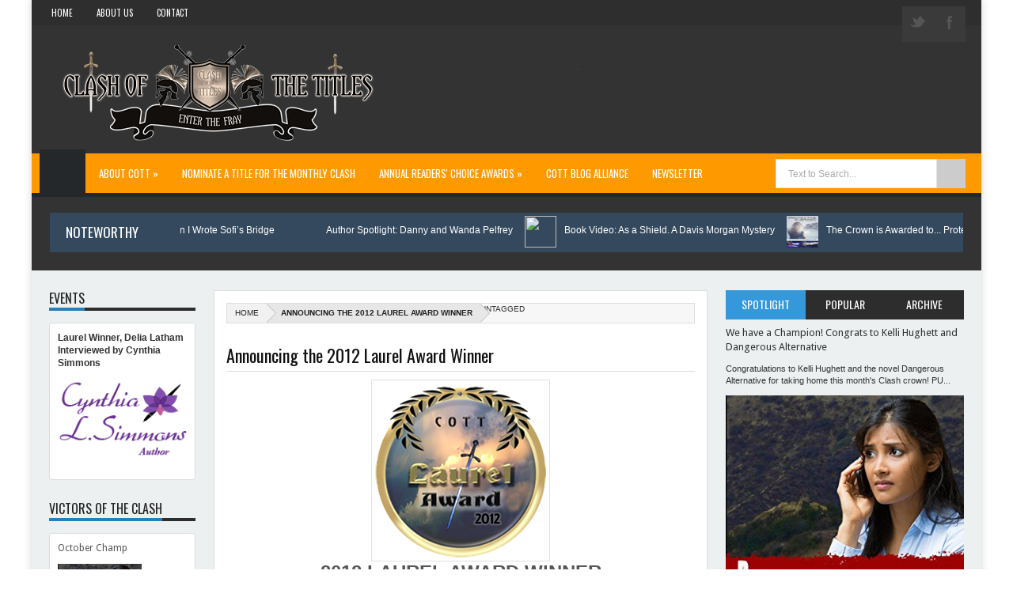

--- FILE ---
content_type: text/html; charset=UTF-8
request_url: http://www.clashofthetitles.com/2012/08/announcing-2012-laurel-award-winner.html
body_size: 81011
content:
<!DOCTYPE html>
<html class='v2' xmlns='http://www.w3.org/1999/xhtml' xmlns:b='http://www.google.com/2005/gml/b' xmlns:data='http://www.google.com/2005/gml/data' xmlns:expr='http://www.google.com/2005/gml/expr' xmlns:fb='http://www.facebook.com/2008/fbml'>
<head>
<link href='https://www.blogger.com/static/v1/widgets/335934321-css_bundle_v2.css' rel='stylesheet' type='text/css'/>
<meta content='kuzlI_cf3ugyfIg77M7BaqOzuZpUu7Ib8Q_zgk2tb7Y' name='google-site-verification'/>
<meta content='width=device-width, initial-scale=1, maximum-scale=1' name='viewport'/>
<meta content='text/html; charset=UTF-8' http-equiv='Content-Type'/>
<meta content='699446530074617' property='fb:app_id'/>
<title>Announcing the 2012 Laurel Award Winner - Clash of the Titles</title>
<meta content='blogger' name='gen.rator'/>
<link href='http://www.clashofthetitles.com/favicon.ico' rel='icon' type='image/x-icon'/>
<link href='http://www.clashofthetitles.com/2012/08/announcing-2012-laurel-award-winner.html' rel='canonical'/>
<link href='http://www.clashofthetitles.com/feeds/posts/default' rel='alternate' title='Clash of the Titles - Atom' type='application/atom+xml'/>
<link href='http://www.clashofthetitles.com/feeds/posts/default?alt=rss' rel='alternate' title='Clash of the Titles - RSS' type='application/rss+xml'/>
<link href='http://www.blogger.com/feeds/7288286400288537771/posts/default' rel='alternate' title='Clash of the Titles - Atom' type='application/atom+xml'/>
<link href='http://www.blogger.com/openid-server.g' rel='openid.server'/>
<link href='http://www.clashofthetitles.com/' rel='openid.delegate'/>
<link href='https://blogger.googleusercontent.com/img/b/R29vZ2xl/AVvXsEiBh81HzbOMCJhAp3m1nxhAohNzxpSvZCyQ-SXvg1qbx8uR5ExIMYIVJWn5KyFLeXN9sPmIGj5-yVGOo_QSLVOBtez3d6Do__zLDHBKYP0aplZGe1eH0LZ6WDPzJBYztMsyfwKgZZsgURk/s72-c/Laurel+Award+2012+small.png' rel='image_src'/>
<meta content='Announcing the 2012 Laurel Award Winner - Clash of the Titles' name='description'/>
<link href='http://fonts.googleapis.com/css?family=Droid+Sans:regular,bold' rel='stylesheet' type='text/css'/>
<link href='http://fonts.googleapis.com/css?family=Oswald:400,300,700' rel='stylesheet' type='text/css'/>
<link href='http://fonts.googleapis.com/css?family=Open+Sans:400,300,300italic,400italic,600' rel='stylesheet' type='text/css'/>
<link href='//netdna.bootstrapcdn.com/font-awesome/3.2.0/css/font-awesome.min.css' rel='stylesheet'/>
<link href='http://fonts.googleapis.com/css?family=Fjalla+One' rel='stylesheet' type='text/css'/>
<link href='//netdna.bootstrapcdn.com/font-awesome/4.0.3/css/font-awesome.css' rel='stylesheet'/>
<link href='https://www.blogger.com/static/v1/widgets/1535467126-widget_css_2_bundle.css' rel='stylesheet' type='text/css'/>
<style type='text/css'>@font-face{font-family:'Oswald';font-style:normal;font-weight:400;font-display:swap;src:url(//fonts.gstatic.com/s/oswald/v57/TK3_WkUHHAIjg75cFRf3bXL8LICs1_FvsUtiZSSUhiCXABTV.woff2)format('woff2');unicode-range:U+0460-052F,U+1C80-1C8A,U+20B4,U+2DE0-2DFF,U+A640-A69F,U+FE2E-FE2F;}@font-face{font-family:'Oswald';font-style:normal;font-weight:400;font-display:swap;src:url(//fonts.gstatic.com/s/oswald/v57/TK3_WkUHHAIjg75cFRf3bXL8LICs1_FvsUJiZSSUhiCXABTV.woff2)format('woff2');unicode-range:U+0301,U+0400-045F,U+0490-0491,U+04B0-04B1,U+2116;}@font-face{font-family:'Oswald';font-style:normal;font-weight:400;font-display:swap;src:url(//fonts.gstatic.com/s/oswald/v57/TK3_WkUHHAIjg75cFRf3bXL8LICs1_FvsUliZSSUhiCXABTV.woff2)format('woff2');unicode-range:U+0102-0103,U+0110-0111,U+0128-0129,U+0168-0169,U+01A0-01A1,U+01AF-01B0,U+0300-0301,U+0303-0304,U+0308-0309,U+0323,U+0329,U+1EA0-1EF9,U+20AB;}@font-face{font-family:'Oswald';font-style:normal;font-weight:400;font-display:swap;src:url(//fonts.gstatic.com/s/oswald/v57/TK3_WkUHHAIjg75cFRf3bXL8LICs1_FvsUhiZSSUhiCXABTV.woff2)format('woff2');unicode-range:U+0100-02BA,U+02BD-02C5,U+02C7-02CC,U+02CE-02D7,U+02DD-02FF,U+0304,U+0308,U+0329,U+1D00-1DBF,U+1E00-1E9F,U+1EF2-1EFF,U+2020,U+20A0-20AB,U+20AD-20C0,U+2113,U+2C60-2C7F,U+A720-A7FF;}@font-face{font-family:'Oswald';font-style:normal;font-weight:400;font-display:swap;src:url(//fonts.gstatic.com/s/oswald/v57/TK3_WkUHHAIjg75cFRf3bXL8LICs1_FvsUZiZSSUhiCXAA.woff2)format('woff2');unicode-range:U+0000-00FF,U+0131,U+0152-0153,U+02BB-02BC,U+02C6,U+02DA,U+02DC,U+0304,U+0308,U+0329,U+2000-206F,U+20AC,U+2122,U+2191,U+2193,U+2212,U+2215,U+FEFF,U+FFFD;}</style>
<style id='page-skin-1' type='text/css'><!--
/*
-----------------------------------------------
Theme name - COTT
Designer - Clash of the Titles
Designer Url - Modified for http://clashofthetitles.com from a J Kumari premium template
----------------------------------------------- */
/* Variable definitions
====================
<Group description="Backgrounds" selector=".body-fauxcolumns-outer">
<Variable name="body.background.color" description="Outer Background" type="color" default="#333"/>
</Group>
<Variable name="keycolor" description="Main Color" type="color" default="#1a222a"/>
<Variable name="body.background" description="Body Background" type="background"
color="#e5e5e5" default="#fff url(http://pelicanbookgroup.com/cott_blogimages/cott_BG2000gray.jpg) repeat-x fixed top center"/>
<Group description="Page Text" selector="body">
<Variable name="body.font" description="Font" type="font"
default="normal normal 11px Arial,Tahoma,Helvetica,FreeSans,sans-serif"/>
<Variable name="body.text.color" description="Text Color" type="color" default="#333333"/>
</Group>
<Group description="Header Title" selector="#header">
<Variable name="header.ti.color" description="Title Color"
type="color" default="#fff"/>
<Variable name="header.h.color" description="Title Hover Color"
type="color" default="#237fc7"/>
<Variable name="header.font.style" description="Font" type="font"
default="normal 380% Oswald,Arial,Helvetica,FreeSans,sans-serif,"/>
</Group>
<Group description="Tag Post Colors" selector="#Tagpost">
<Variable name="tag.colors1" description="Color 1"
type="color" default="#FF9500"/>
<Variable name="tag.colors2" description="Color 2 "
type="color" default="#00B503"/>
<Variable name="tag.colors3" description="Color 3"
type="color" default="#007CC4"/>
<Variable name="tag.colors4" description="Color 4"
type="color" default="#DF1010"/>
</Group>
<Group description="Menu 1" selector="#nav">
<Variable name="menu.back.color" description="Background Color"
type="color" default="#ff9900"/>
<Variable name="menu.border.color" description="Border Bottom Color"
type="color" default="#2e2e2e"/>
<Variable name="menu.font" description="Font" type="font"
default="normal normal 13px oswald,Tahoma,Helvetica,FreeSans,sans-serif,"/>
<Variable name="menu.h.color" description="Hover"
type="color" default="#2d2d2d"/>
<Variable name="menu.text.color" description="Text Color"
type="color" default="#fff"/>
</Group>
<Group description="Menu Home" selector="#nav li.mhome">
<Variable name="menu.home.color" description="Background Color"
type="color" default="#25282A"/>
</Group>
<Group description="Menu 2" selector="#nav2">
<Variable name="menu2.back.color" description="Background Color"
type="color" default="#2e2e2e"/>
<Variable name="menu2.h.color" description="Hover Color"
type="color" default="#3498db"/>
<Variable name="menu2.font" description="Font" type="font"
default="bold bold 11px oswald,Tahoma,Helvetica,FreeSans,sans-serif,"/>
<Variable name="menu2.text.color" description="Text Color"
type="color" default="#FFFFFF"/>
</Group>
<Group description="Menu 3" selector="#nav3">
<Variable name="menu3.back.color" description="Background Color"
type="color" default="#2e2e2e"/>
<Variable name="menu3.h.color" description="Hover Color"
type="color" default="#DF1010"/>
<Variable name="menu3.font" description="Font" type="font"
default="bold bold 13px oswald,Tahoma,Helvetica,FreeSans,sans-serif,"/>
<Variable name="menu3.text.color" description="Text Color"
type="color" default="#FFFFFF"/>
</Group>
<Group description="Top Menu Border" selector="#menuborder">
<Variable name="outer.b.color" description="Background Color"
type="color" default="#DF1010"/>
</Group>
<Group description="Tab Menu" selector="#top-tab-widget-menuv2">
<Variable name="menu.tab.color" description="Background Color"
type="color" default="#2d2d2d"/>
<Variable name="menu.tabs.color" description="Select Color"
type="color" default="#3498db"/>
<Variable name="tab.menu.font" description="Font" type="font"
default="normal normal 14px Oswald',Arial,Verdana,sans-serif,"/>
<Variable name="tab.text.color" description="Text Color"
type="color" default="#FFFFFF"/>
</Group>
<Group description="Widgets Border" selector="#widgets">
<Variable name="widgets.b.color" description="Background Color"
type="color" default="#DF1010"/>
</Group>
<Group description="Search Box" selector="#searchform">
<Variable name="search.back.color" description="Background Color"
type="color" default="#cccccc"/>
<Variable name="search.backh.color" description="Background Hover Color"
type="color" default="#111"/>
</Group>
<Group description="Flex Slider Color" selector="#flex-slider">
<Variable name="slider.bg.color" description="flex-direction-nav Color" type="color" default="#DF1010"/>
<Variable name="slider.page.color" description="flex-controlpagging Color" type="color" default="#fff"/>
<Variable name="slider.active.color" description="flex-activepagging Color" type="color" default="#DF1010"/>
</Group>
<Group description="Comments Box" selector=".comments">
<Variable name="comments.back.color" description="Background Color"
type="color" default="#C1A466"/>
<Variable name="comments.text.color" description="Text Color"
type="color" default="#fff"/>
</Group>
<Group description="Back to Top" selector="#scroll">
<Variable name="scroll.back.color" description="Background Color"
type="color" default="#3498db"/>
<Variable name="scroll.text.color" description="Icon Color"
type="color" default="#fff"/>
</Group>
<Group description="Email Box" selector=".FollowByEmail .follow-by-email-inner">
<Variable name="email.back.color" description="Background Color"
type="color" default="#DF1010"/>
<Variable name="email.text.color" description="Text Color"
type="color" default="#fff"/>
<Variable name="email.backh.color" description="Background Hover"
type="color" default="#D21313"/>
</Group>
<Group description="Footer Box" selector="#footer-wrapper">
<Variable name="footer.back.color" description="Background Color"
type="color" default="#222"/>
<Variable name="footer.top.color" description="Border Top Color"
type="color" default="#3498db"/>
<Variable name="footer.bottom.color" description="Border Bottom Color"
type="color" default="#333"/>
<Variable name="footer.font" description="Font" type="font"
default="16px Oswald,sans-serif"/>
<Variable name="footer.btext.color" description="Text Color"
type="color" default="#FFFFFF"/>
</Group>
<Group description="Footer Widget" selector="#footer-wrapper h2">
<Variable name="footer.b.widget" description="Widget Border Color"
type="color" default="#C1A466"/>
<Variable name="footer.a.widget" description="Widget Border Color 2"
type="color" default="#333"/>
<Variable name="footer.text.color" description="Text Color"
type="color" default="#999999"/>
</Group>
*/
#navbar-iframe,#Navbar1 {
display:none!important
}
header,nav,section,aside,article,footer {
display:block
}
/* Use this with templates/template-twocol.html */
img {
max-width:100%;
height:auto
}
.widget,.section,ul,li,ul li,.widget ul,.widget li,.widget ul li,.widget-content ul,.widget-content li,.widget-content ul li
.widget .widget-content ul,.widget .widget-content li,.widget .widget-content ul li {
padding:0;
margin:0
}
body {
font:normal normal 11px Arial,Tahoma,Helvetica,FreeSans,sans-serif;
color:#333333;
background:#fff url(http://pelicanbookgroup.com/cott_blogimages/cott_BG2000gray.jpg) repeat fixed top center
}
* {
-moz-box-sizing:border-box;
-webkit-box-sizing:border-box;
box-sizing:border-box
}
a,ul.randomnya li,ul.randomnya .overlayx,.Label li,#related-postsx .overlayb {
-webkit-transition:all .4s ease-in-out;
-moz-transition:all .4s ease-in-out;
-o-transition:all .4s ease-in-out;
-ms-transition:all .4s ease-in-out;
transition:all .4s ease-in-out
}
a:link {
color:#333;
text-decoration:none
}
a:visited {
color:#333;
text-decoration:none
}
a img {
border-width:0
}
li{list-style:none}
/* Layout Setting
----------------------------------------------- */
body#layout {
position:relative;
width:960px;
}
body#layout .widget3 {
width:73px;
float:left;
}
body#layout .widget4 {
width:160px;
float:left;
margin-top:-10px;
}
body#layout #top-tab {
width:480px;
float:left;
}
body#layout #outer-wrapper {
width:940px;
}
body#layout #flex-slider {
width:480px;
margin-bottom:40px;
}
body#layout #news-wrapper {
width:897px;
padding-left:20px;
}
body#layout #carousel {
width:900px;
padding-right:42px;
}
body#layout #main {
float:left;
width:480px;
}
body#layout #home-layout-label {
float:left;
width:480px;
height:0 auto;
margin-top:-15px;
}
body#layout #sidebar-wrapper {
float:right;
width:220px;
position:absolute;
left:680px;
}
body#layout #tag-widget8 {
width:96px;
float:left;
margin:0!important;
}
body#layout #sidebar-box {
margin-bottom:-60px;
}
body#layout #header-ads {
width:428px;
margin-left:20px;
float:right;
}
body#layout #Header1 {
width:300px;
display:inline-block;
float:left;
margin-left:30px;
margin-top:8px;
}
body#layout #footx1 {
width:200px;
float:left;
margin-left:22px;
}
body#layout #footer-wrapper {
margin-top:-52px;
}
body#layout ul,body#layout ul li {
list-style-type:none;
list-style:none;
}
body#layout #tag-widget1,body#layout #tag-widget2,body#layout #tag-widget3,body#layout #tag-widget7{
width:120px;
float:left;
}
body#layout #tag-widget5,body#layout #tag-widget6,body#layout #tag-widget4 {
width:160px;
float:left;
}
/* Header
----------------------------------------------- */
#header-wrapper {
width:100%;
padding:0;
color:#ffffff;
margin:0 auto;
padding:0;
color:#222;
background:#333;
position:relative
}
#header {
color:#ffffff;
margin:10px 0px 0px 0px;
width:100%;
}
#header:hover {
color:#237fc7
}
#header-title {
display:inline-block;
text-align:left;
margin:30px 0px 50px 16px;
width:60%;
height:76px;
float:left
}
#header-ads {
width:40%;
min-height:100%;
display:inline-block;
float:right;
margin:36px 27px 0 0
}
#header-ads h2 {
display:none
}
#header-fix {
overflow:hidden
}
#header h1,#header p {
margin:0;
padding:0;
line-height:1.2em;
text-transform:uppercase;
font:normal 380% Oswald, Tahoma, Helvetica, FreeSans, sans-serif
}
#header a {
color:#fff;
text-decoration:none
}
#header a:hover {
color:#f1f1f1
}
#header .description {
padding:2px;
text-transform:capitalize;
line-height:1.4em;
color:#ccc;
font:normal 11px Verdana,Geneva,sans-serif;
}
#header img {
margin-right:auto;
margin:-24px 0 0 8px
}
.description_wrapper {
margin:0 0 15px 15px
}
.title_wrapper p.title {
font-family:Oswald,Arial,Verdana,sans-serif;
font-size:200%
}
.title_wrapper {
padding:0;
margin:10px 0 0 15px
}
/* Outer-Wrapper
----------------------------------------------- */
#outer-wrapper {
background:#ecf0f1;
margin:0 auto!important;
padding:0;
text-align:left;
font:normal normal 11px Verdana,Geneva,sans-serif;
position:relative;
box-shadow:0 0 10px rgba(119,119,119,0.3);
}
#content-wrapper {
width:100%;
padding:22px 22px 0 22px
}
#main-wrapper {
width:54%;
float:left;margin-left: 18%;
word-wrap:break-word;
overflow:hidden
}
#sidebar-wrapper {
width:26%;
float:right;
margin-left:2%;
word-wrap:break-word;
/* fix for long text breaking sidebar float in IE */
overflow:hidden
/* fix for long non-text content breaking IE sidebar float */
}
#sidebar-wrapper2 {
width:16%;
float:left;
margin-left:-72%;
word-wrap:break-word;
/* fix for long text breaking sidebar float in IE */
overflow:hidden
/* fix for long non-text content breaking IE sidebar float */
}
#sidebar-box2 {
margin:-7px 0 0
}
#sidebar-box {
margin:-7px 0 8px
}
/* Headings
----------------------------------------------- */
h1,h2,h3,h4,h5,h6 {
font-weight:normal;
margin:0;
font-family:'Droid Sans',Arial,Verdana,sans-serif
}
/* Posts
----------------------------------------------- */
.date-header {
display:none
}
.post {
padding-bottom:10px
}
.post h1,.post h2 {
margin:0 0 2px;
padding:0;
font-size:22px;
font-weight:normal;
font-family:Oswald,sans-serif;
color:#111;
border-bottom:1px solid #DDDDDD;
margin:0 0 5px;
overflow:hidden;
padding:5px 0
}
.post h1 a,.post h1 a:visited,.post h1 strong,.post h2 a,.post h2 a:visited,.post h2 strong {
display:block;
text-decoration:none;
color:#000
}
.post h1 strong,.post h1 a:hover,.post h2 strong,.post h2 a:hover {
color:#237fc7
}
.post-body {
margin:0;
line-height:1.6em;
padding-bottom:5px;
font-family:arial,Helvetica,san-serif;
font-size:12px;
color:#555
}
.post-body a {
color:#DF1010
}
.post-body ol li {
list-style-type: decimal;
}
.post-body ul li {
list-style-type: disc;
}
.post-body blockquote {
line-height:1.3em;
margin:15px;
padding-left:10px;
border-left:2px solid #DF1010;
font-style:italic;
color:#DF1010
}
.post-footer {
margin:.75em 0;
color:#999999;
line-height:1.4em;
display:none
}
a.post_thumb {
padding:4px;
border:1px solid #E0E0E0;
float:left;
width:220px;
height:160px;
margin:4px 15px 0 0;
background-color:#ffffff
}
a.post_thumb img {
width:100%;
height:100%;
box-shadow:none;
-moz-box-shadow:none;
-webkit-box-shadow:none
}
.post-body img {
background-color:#ffffff;
border:1px solid #E0E0E0;
padding:4px
}
.comment-link {
margin-left:.6em
}
.post blockquote {
margin:1em 20px
}
.post blockquote p {
margin:.75em 0
}
a.post_thumb {
background-image:url(https:pelicanbookgroup.com/cott_blogimages/img_hover.png);
background-repeat:no-repeat;
background-position:50% 50%;
display:block
}
.PopularPosts #related_posts span {
background-image:url(https:pelicanbookgroup.com/cott_blogimages/link-overlay.png);
background-repeat:no-repeat;
background-position:50% 50%;
display:block
}
/* Comments
----------------------------------------------- */
.comments {
background:none repeat scroll 0 0 #FFFFFF;
clear:both;
margin:10px 0 0;
padding:10px;
width:100%;
font-size:11px
}
#comments {
overflow:hidden
}
#comments h4 {
display:inline;
padding:10px;
line-height:40px;
font-size:14px;
color:#ffffff
}
#comments h4,.comments .comment-header,.comments .comment-thread.inline-thread .comment {
position:relative
}
#comments h4,.comments .continue a {
background-color:#C1A466;
font-weight:normal;
color:#ffffff
}
.comments .user a,.comments .continue a {
font-size:12px;
color:#333
}
.comments .continue a {
font-size:12px;
color:#ffffff
}
#comments h4:after {
content:"";
position:absolute;
bottom:-10px;
left:10px;
border-top:10px solid #C1A466;
border-right:20px solid transparent;
width:0;
height:0;
line-height:0
}
.comments .avatar-image-container {
width:42px;
max-height:42px;
height:42px;
padding:2px;
border:1px solid #ccc
}
.comments .avatar-image-container img {
max-width:42px;
width:100%
}
.comments .inline-thread .avatar-image-container {
width:36px;
height:36px
}
.comments .comment-block {
margin-left:53px;
padding:5px 10px;
border:1px solid #ccc;
-webkit-border-radius:3px;
-moz-border-radius:3px;
-o-border-radius:3px;
border-radius:3px
}
.comments .inline-thread .comment-block {
margin-left:48px;
border:1px solid #ccc
}
.comments .comment-block::before,.comments .comment-block::after {
content:"";
width:0;
height:0;
border-width:10px 8px;
border-style:solid;
border-color:transparent #ccc transparent transparent;
position:absolute;
top:8px;
right:100%
}
.comments .comment-block::after {
border-color:transparent #fff transparent transparent;
right:auto;
left:-15px
}
.comments .comments-content .comment-header {
border-bottom:1px solid #ccc;
padding-bottom:3px;
margin:-1px -3px 10px
}
.comments .comments-content .comment {
margin-bottom:12px;
padding:0
}
.comments .comments-content .icon.blog-author {
position:absolute;
right:10px;
top:-4px;
width:65px;
height:20px;
background-color:#666;
-webkit-border-radius:0 0 3px 3px;
-moz-border-radius:0 0 3px 3px;
-o-border-radius:0 0 3px 3px;
border-radius:0 0 3px 3px
}
.comments .comments-content .icon.blog-author::after {
content:"Admin";
position:absolute;
color:#fff;
top:2px;
left:12px
}
#comments-block {
margin:1em 0 1.5em;
line-height:1.6em
}
.comment-form {
max-width:100%
}
#comments-block .comment-author {
margin:.5em 0
}
#comments-block .comment-body {
margin:.25em 0 0
}
#comments-block .comment-footer {
margin:-.25em 0 2em;
line-height:1.4em;
text-transform:uppercase;
letter-spacing:.1em
}
#comments-block .comment-body p {
margin:0 0 .75em
}
.deleted-comment {
font-style:italic;
color:gray
}
#blog-pager-newer-link {
float:left
}
#blog-pager-older-link {
float:right
}
#blog-pager {
text-align:center
}
.feed-links {
display:none
}
/* Sidebar Content
----------------------------------------------- */
#sidebar-wrapper h2,#sidebar-wrapper2 h2 {
font-size:17px;
color:#222;
font-family:oswald,sans-serif;
font-weight:normal;
text-transform:uppercase;
border-bottom:4px solid #2d2d2d;
background-position:0 50%;
background-repeat:repeat-x;
font:normal normal 16px Oswald;
margin-bottom: 15px;
margin-top: 5px;
text-transform:uppercase
}
#sidebar-wrapper h2 span {
border-bottom:4px solid #FF9900;
position:relative;
}
#sidebar-wrapper .widget-content {
padding:10px;
font-size:12px;
margin:0;
background-color:#ffffff;
border:0 solid #DDD;
overflow:hidden;
color:#555
}
.sidebar li a {
color:#2d2d2d;
font-family:sans-serif;
font-weight:bold
}
.sidebar li a:hover {
color:#237fc7
}
.sidebar,.footer {
color:#666666;
line-height:1.5em
}
.sidebar ul,.footer ul {
list-style:none;
margin:0;
padding:0
}
.sidebar li {
margin:0;
padding:2px;
padding-bottom:25em;
line-height:1.9em
}
.sidebar .widget,.main .widget,.footer .widget {
margin:0 0 1.5em;
padding:0
}
.Label {
color:#888
}
.Label:hover {
color:#fff
}
.Label li {
padding:5px 8px!important;
margin:0 3px 3px 0!important;
float:left;
background-color:#f1f1f1
}
.Label li a {
color:#333;
text-decoration:none;
font-size:11px
}
.Label li:hover a {
color:#fff
}
.Label li:hover {
background-color:#C1A466
}
/* Sidebar2 Content
----------------------------------------------- */
#sidebar-wrapper2 h2 span {
border-bottom:4px solid #2980b9;
position:relative;
}
#sidebar-wrapper2 .widget-content {
padding:10px;
font-size:12px;
margin:0;
background-color:#ffffff;
border:0 solid #DDD;
overflow:hidden;
color:#555
}
.sidebar2 li a:hover {
color:#237fc7
}
.sidebar2,.footer {
color:#666666;
line-height:1.5em
}
.sidebar2 ul,.footer ul {
list-style:none;
margin:0;
padding:0
}
.sidebar2 li {
margin:0;
padding:2px;
padding-bottom:.25em;
line-height:1.5em
}
.sidebar2 .widget,.main .widget,.footer .widget {
margin:0 0 1.5em;
padding:0
}
/* Profile
----------------------------------------------- */
.profile-img {
float:left;
margin:0 5px 5px 0;
margin-left:0;
padding:4px;
border:1px solid #cccccc
}
.profile-data {
margin:0;
color:#999999;
line-height:1.6em
}
.profile-datablock {
margin:.5em 0
}
.profile-textblock {
margin:.5em 0;
line-height:1.6em
}
.profile-link {
letter-spacing:.1em
}
/* Footer
----------------------------------------------- */
#footer-wrapper {
width:100%;
text-align:left;
overflow:hidden;
background-color:#222222;
border-top:5px solid #3498db;
margin:0px 0 0
}
#footer-widgetfix .footer-widget {
width:21.6%;
float:left;
margin-left:30px;
}
#footer-widgetfix {
width:100%;
overflow:hidden;
margin:20px auto
}
#footer-wrapper .widget {
color:#999999
}
#footer-wrapper h2 {
border-bottom:4px solid #333333;
background-position:0 50%;
background-repeat:repeat-x;
font:normal normal 16px Oswald;
color:#fff;
padding:5px 0;
text-transform:uppercase
}
#footer-wrapper h2 span {
border-bottom:4px solid #C1A466;
position:relative;
padding:5px 0
}
#footer-wrapper .widget-content {
text-align:left;
font-family:arial,Helvetica;
margin:20px 0 15px;
color:#999999
}
#footer-wrapper .widget-content li {
margin-left:-14px;
color:#ddd
}
#footer-wrapper .widget-content li {
margin-left:-14px;
color:#ddd
}
#footer-wrapper .widget-content ul li {
background:url(https:pelicanbookgroup.com/cott_blogimages/separator.png) repeat-x left bottom;
margin:0;
padding:0 0 7px
}
.footer li a {
padding-top:0;
padding-right:0;
line-height:2em;
font-size:12px;
font-weight:normal;
font-family:Arial,Helvetica;
color:#999999;
margin:0
}
.footer li a:hover {
color:#fff
}
.footer .Label li {
position:relative;
left:12px;
background:#DF1010;
cursor:pointer;
-webkit-transition-timing-function:ease;
-webkit-transition-duration:.4s;
-webkit-transition-property:background,border-color;
margin:0 17px 3px 20px;
padding:1px 8px
}
.footer .Label li a {
color:#fff
}
.footer .Label li:hover {
background:#FF1800
}
#footerfix {
overflow:hidden;
background:#161616;
border-top:0 solid black;
padding:10px
}
#credit {
color:#888;
width:98%;
font-size:12px;
font-family:sans-serif,Helvetica;
margin:0 auto;
font-weight:bold
}
#credit a {
color:#fbfbfb;
text-decoration:none
}
#credit a:hover {
color:#DF1010;
text-decoration:none
}
.credit-left {
float:left;
text-align:left
}
.credit-right {
float:right;
margin:9px 0 0
}
.footer-bottom {
min-height:40px;
border-bottom:2px solid #333333
}
#footx1,#footx2,#footx3,#footx4 {
margin:0 .2%
}
.footer .PopularPosts .item-title {
font-weight:bold;
padding-bottom:.2em;
text-shadow:0 1px 0 #000
}
/* Other
----------------------------------------------- */
.postmeta-fix {
margin-left:-6px
}
.postmeta-primary span {
color:#aaa;
background-position:left center;
background-repeat:no-repeat;
padding:0
}
.postmeta-primary {
font-family:open sans,san-serif;
font-weight:600;
color:#aaa;
font-size:11px;
line-height:18px;
padding:0
}
.meta_date {
margin:0 0 0 -1px;
font-family:open sans,san-serif;
font-weight:600;
color:#aaa
}
.meta_comments a {
margin:0 0 0 -9px;
font-family:open sans,san-serif;
font-weight:600;
color:#aaa
}
.main .Blog {
border-bottom-width:0
}
.relatedposts h4 {
color:black;
padding:0;
margin:0 10px 0 0;
text-transform:uppercase;
font-size:150%;
float:left
}
.relatedposts h4 {
font-family:Oswald,sans-serif;
font-weight:normal;
color:#333
}
/* Widgets
----------------------------------------------- */
#ads-wrapper,#ads2-wrapper,#ads3-wrapper,#ads4-wrapper,#ads5-wrapper,#ads6-wrapper {
padding:0 10px!important;
width:1220px;
float:left
}
#news-wrapper {
width:100%;
float:left;
margin:0px 0px 17px 0px!important;
float:left;
overflow:hidden
}
#slider-wrapper {
width:100%;
float:left;
margin:10px 0 -32px 1px!important
}
#tagpost-wrapper {
width:49%;
float:left;
margin:2px 0 0!important
}
#tagpost .widget {
overflow:hidden;
padding-bottom:22px!important
}
#topbox-wrapper {
width:100%;
float:left;
margin:10px 0 0 -1px!important
}
#topbox {
width:31%;
float:left;
margin:0!important
}
#topbox2 {
width:31%;
float:left;
margin:0 0 0 26px!important
}
#topbox3 {
width:31%;
float:left;
margin:0 0 0 26px!important
}
#box-wrapper {
width:100%;
margin:8px 0 18px!important
}
#box h2,#box2 h2,#box3 h2,#box4 h2,#box5 h2,#topbox h2,#topbox2 h2,#topbox3 h2,#tagpost h2 {
font-size:19px;
font-family:oswald,sans-serif;
font-weight:normal;
padding:6px!important;
display: inline-block;
background:#DF1010;
margin-left:1px;
margin-bottom:-1px;
color:#fff
}
#tag-widget8 h2,#tag-widget7 h2,#tag-widget5 h2,#tag-widget6 h2,#tag-widget2 h2,#tag-widget3 h2,#tag-widget1 h2,#tag-widget4 h2,#box h2,#box2 h2,#box3 h2,#box4 h2,#box5 h2,#tagpost h2 {
overflow:hidden;
text-transform:uppercase
}
#topbox h2,#topbox2 h2,#topbox3 h2 {
margin:0 0 7px!important;
overflow:hidden;
text-transform:uppercase
}
#sidebar-wrapper .widget-content {
background:#ffffff;
border-radius:1px;
-moz-border-radius:1px;
-webkit-border-radius:1px;
border:1px solid #DDD;
-moz-border-radius:3px;-webkit-border-radius:3px;border-radius:3px;
margin-bottom:20px;
}
#sidebar-wrapper2 .widget-content {
background:#ffffff;
border-radius:1px;
-moz-border-radius:1px;
-webkit-border-radius:1px;
border:1px solid #DDD;
-moz-border-radius:3px;-webkit-border-radius:3px;border-radius:3px;
margin-bottom:24px;
}
#search-box {
background:#ffffff;
border-radius:1px;
border:1px solid #DDD;
-moz-border-radius:3px;
-webkit-border-radius:3px;
border-radius:3px;
padding:10px!important;
margin:0;
position:relative;
overflow:hidden
}
#tag-widget1 h2 {
font-size:17px;
background-color:#C1A466;
text-align:center;
background-position:0 50%;
background-repeat:repeat-x;
font-family:oswald,sans-serif;
color:#fff;
text-transform:uppercase;
padding:5px!important;
}
#tag-widget1 h2 {
font-size:17px;
background-color:#C1A466;
text-align:center;
background-position:0 50%;
background-repeat:repeat-x;
font-family:oswald,sans-serif;
color:#fff;
text-transform:uppercase;
padding:5px!important;
}
#tag-widget2 h2 {
font-size:17px;
background-color:#FF9900;
text-align:center;
background-position:0 50%;
background-repeat:repeat-x;
font-family:oswald,sans-serif;
color:#fff;
text-transform:uppercase;
padding:5px!important;
}
#tag-widget3 h2 {
font-size:17px;
background-color:#3498db;
text-align:center;
background-position:0 50%;
background-repeat:repeat-x;
font-family:oswald,sans-serif;
color:#fff;
text-transform:uppercase;
padding:5px!important;
}
#tag-widget4 h2 {
font-size:17px;
background-color:#27ae60;
text-align:center;
background-position:0 50%;
background-repeat:repeat-x;
font-family:oswald,sans-serif;
color:#fff;
text-transform:uppercase;
padding:5px!important;
}
#tag-widget5 h2 {
font-size:17px;
background-color:#3498db;
text-align:center;
background-position:0 50%;
background-repeat:repeat-x;
font-family:oswald,sans-serif;
color:#fff;
text-transform:uppercase;
padding:5px!important;
}
#tag-widget6 h2 {
font-size:17px;
background-color:#95a5a6;
text-align:center;
background-position:0 50%;
background-repeat:repeat-x;
font-family:oswald,sans-serif;
color:#fff;
text-transform:uppercase;
padding:5px!important;
}
#tag-widget7 h2 {
font-size:17px;
background-color:#34495e;
text-align:center;
background-position:0 50%;
background-repeat:repeat-x;
font-family:oswald,sans-serif;
color:#fff;
text-transform:uppercase;
padding:5px!important;
}
#tag-widget8 h2 {
font-size:17px;
background-color:#B52D6E;
text-align:center;
background-position:0 50%;
background-repeat:repeat-x;
font-family:oswald,sans-serif;
color:#fff;
text-transform:uppercase;
padding:5px!important;
}
#tag-widget9 h2 {
font-size:17px;
background-color:#B52D6E;
text-align:center;
background-position:0 50%;
background-repeat:repeat-x;
font-family:oswald,sans-serif;
color:#fff;
text-transform:uppercase;
padding:5px!important;
}
#tag-widget1 .widget-content,#tag-widget2 .widget-content,#tag-widget3 .widget-content,#tag-widget5 .widget-content,#tag-widget6 .widget-content,#tag-widget7 .widget-content,#tag-widget8 .widget-content {
background:#ffffff;
padding:4px 10px 10px 10px!important;
position:relative;
overflow:hidden;
border-radius:1px;
-moz-border-radius:1px;
-webkit-border-radius:1px;
border:1px solid #DDD;
border-bottom-left-radius:3px;
border-bottom-right-radius:3px;
}
#tag-widget7 .widget-content {
background:#ffffff;
padding:0px 10px 10px 10px!important;
position:relative;
overflow:hidden;
border-radius:1px;
-moz-border-radius:1px;
-webkit-border-radius:1px;
border:1px solid #DDD;
border-bottom-left-radius:3px;
border-bottom-right-radius:3px;
}
#tag-widget4 .widget-content{
background:#ffffff;
padding:10px!important;
position:relative;
overflow:hidden;
border-radius:1px;
-moz-border-radius:1px;
-webkit-border-radius:1px;
border:1px solid #DDD;
border-bottom-left-radius:3px;
border-bottom-right-radius:3px;
}
#tag-widget9 .widget-content {
height:230px;
width:100%;
background:#fff;
position:relative;
position:relative;
overflow:hidden;
padding:10px!important;
border-radius:1px;
-moz-border-radius:1px;
-webkit-border-radius:1px;
border:1px solid #DDD;
border-bottom-left-radius:3px;
border-bottom-right-radius:3px;
}
/*Comment tag
----------------------------------------------- */
.blogger .fbook {
position:relative
}
.blogger:before,.fbook:before {
font-family:FontAwesome;
font-style:normal;
font-weight:normal;
text-decoration:inherit;
color:#fff;
font-size:22px;
padding-right:.5em;
top:0;
left:5px
}
.blogger:before {
content:"\f086"
}
.fbook:before {
content:"\f09a"
}
a.post_thumb img {
-moz-transition:opacity;
-moz-transition-timing-function:ease-in;
-moz-transition-duration:500ms;
-goog-ms-transition:opacity;
-goog-ms--transition-timing-function:ease-in;
-goog-ms--transition-duration:500ms;
-webkit-transition:opacity;
-webkit-transition-timing-function:ease-in;
-webkit-transition-duration:500ms;
}
a.post_thumb img:hover {
opacity:.4;
-moz-transition:opacity;
-moz-transition-timing-function:ease-out;
-moz-transition-duration:500ms;
-goog-ms-transition:opacity;
-goog-ms--transition-timing-function:ease-out;
-goog-ms--transition-duration:500ms;
-webkit-transition:opacity;
-webkit-transition-timing-function:ease-out;
-webkit-transition-duration:700ms;
}
#select21 {
padding:4px;
margin-left:7px;
font-size:13px;
height:25px;
border:1px solid #ccc;
position:absolute;
top:6px;
left:5%;
width:70%;
background:#252525;
color:#FFF;
outline:none;
border:1px solid #000;
cursor:pointer
}
#selectnav2 {
padding:8px;
margin-left:7px;
font-size:13px;
height:34px;
border:1px solid #ccc;
position:absolute;
bottom:8px;
left:5%;
width:70%;
background:#252525;
color:#FFF;
outline:none;
border:1px solid #000;
cursor:pointer
}
.selectnav {
display:none
}
/* Post by box
----------------------------------------------- */
.post_byfix {
float:left;
border:1px solid #ddd;
width:100%;
overflow:hidden
}
.post_byimz {
display:block;
float:left;
padding:4px!important;
margin-left:2px!important;
padding-right:10px!important;
margin-top:1px!important;
overflow:hidden
}
.post_byimz img {
width:80px;
height:80px
}
.post_by {
float:right;
color:#423119;
width:100%;
font-family:arial,Helvetica,san-serif;
font-weight:normal;
font-size:11px
}
.post_by ul {
margin:0;
padding:0
}
.post_by li {
list-style:none;
padding:3px 10px!important
}
#tag-widget1{
margin-top:10px;
width:100%;
float:left;
font-family:open sans,Helvetica,san-serif;
font-weight:normal;
font-size:12px;}
#tag-widget1 img {
width:auto;
height:100%;
}
#tag-widget1 h2 a{
color:#fff;
}
#tag-widget2{
margin-top:10px;
width:48.5%;
float:left;
font-family:open sans,Helvetica,san-serif;
font-weight:normal;
font-size:12px;}
#tag-widget2 img {
width:auto;
height:auto
}
#tag-widget2 h2 a{
color:#fff;
}
#tag-widget3{
margin-top:10px;
width:48.5%;
float:left;
margin-left:3%;
font-family:open sans,Helvetica,san-serif;
font-weight:normal;
font-size:12px;}
#tag-widget3 img {
width:auto;
height:auto
}
#tag-widget3 h2 a{
color:#fff;
}
#tag-widget4{
margin-top:10px;
width:100%;
float:left;
font-family:open sans,Helvetica,san-serif;
font-weight:normal;
font-size:12px;}
#tag-widget4 img {
width:auto;
height:auto
}
#tag-widget4 h2 a{
color:#fff;
}
#tag-widget5{
margin-top:10px;
width:48.5%;
float:left;
font-family:open sans,Helvetica,san-serif;
font-weight:normal;
font-size:12px;}
#tag-widget5 img {
width:auto;
height:auto
}
#tag-widget5 h2 a{
color:#fff;
}
#tag-widget6{
margin-top:10px;
width:48.5%;
float:left;
margin-left:3%;
font-family:open sans,Helvetica,san-serif;
font-weight:normal;
font-size:12px;}
#tag-widget6 img {
width:auto;
height:auto
}
#tag-widget6 h2 a{
color:#fff;
}
#tag-widget7{
width:100%;
margin-top:10px;
float:left;
font-family:open sans,Helvetica,san-serif;
font-weight:normal;
font-size:12px;}
#tag-widget7 img {
width:auto;
height:auto
}
#tag-widget7 h2 a{
color:#fff;
}
#tag-widget8{
width:100%;
margin-top:10px;
float:left;
font-family:open sans,Helvetica,san-serif;
font-weight:normal;
font-size:12px;}
#tag-widget8 img {
width:auto;
height:auto
}
#tag-widget8 h2 a{
color:#fff;
}
#tag-widget9{
width:100%;
float:left;
margin-top:10px;
margin-bottom:20px;
font-family:open sans,Helvetica,san-serif;
font-weight:normal;
font-size:12px;}
#tag-widget9 h2 a{
color:#fff;
}
/* comment Tabbed-menu
----------------------------------------------- */
#com-tab {
width:100%;
float:left;
padding-top:10px!important;
}
#com-tab-menu {
width:100%;
float:left;
}
.com-tab-menu li.selected {
background-color:#3498db;
text-decoration:none
}
.com-tab-menu li {
font-family:sans-serif;
font-weight:normal;
font-size:16px;
background-color:#2d2d2d;
color:#fff;
cursor:pointer;
float:left;
height:38px;
line-height:38px;
text-align:center;
width:50%;
padding:0;
list-style:none
}
.com-tab-menu ul {
margin:0;
padding:0
}
.com-tab-menu {
overflow:hidden
}
/* SOCIAL MEDIA METRO STYLE*/
#sb-social-icons li {
float: left;
width: 133px;
height: 133px;
margin: 0 6px 6px 0;
padding: 0 0 0 0;
border-bottom: none;
list-style: none;
}
#sb-social-icons li a {
line-height: 1px;
display: block;
}
#sb-social-icons li a:hover img {
-webkit-opacity: 0.8;
-moz-opacity: 0.8;
opacity: 0.8;
}
#sb-social-icons li a span {
display: none !important;
}
/* comment2 Tabbed-menu
----------------------------------------------- */
#com-tab2 {
width:100%;
float:left;
padding-top:10px!important;
}
#com-tab2-menu {
width:100%;
float:left;
}
.com-tab2-menu li.selected {
background-color:#3498db;
text-decoration:none
}
.com-tab2-menu li {
font-family:sans-serif;
font-weight:normal;
font-size:16px;
background-color:#2d2d2d;
color:#fff;
cursor:pointer;
float:left;
height:38px;
line-height:38px;
text-align:center;
width:50%;
padding:0;
list-style:none
}
.com-tab2-menu ul {
margin:0;
padding:0
}
.com-tab2-menu {
overflow:hidden
}
/* comment Tabbed-menu
----------------------------------------------- */
#com-tab {
width:100%;
float:left;
padding-top:10px!important;
}
#com-tab-menu {
width:100%;
float:left;
}
.com-tab-menu li.selected {
background-color:#3498db;
text-decoration:none
}
.com-tab-menu li {
font-family:sans-serif;
font-weight:normal;
font-size:16px;
background-color:#2d2d2d;
color:#fff;
cursor:pointer;
float:left;
height:38px;
line-height:38px;
text-align:center;
width:50%;
padding:0;
list-style:none
}
.com-tab-menu ul {
margin:0;
padding:0
}
.com-tab-menu {
overflow:hidden
}
/* comment2 Tabbed-menu
----------------------------------------------- */
#com-tab2 {
width:100%;
float:left;
padding-top:10px!important;
}
#com-tab2-menu {
width:100%;
float:left;
}
.com-tab2-menu li.selected {
background-color:#3498db;
text-decoration:none
}
.com-tab2-menu li {
font-family:sans-serif;
font-weight:normal;
font-size:16px;
background-color:#2d2d2d;
color:#fff;
cursor:pointer;
float:left;
height:38px;
line-height:38px;
text-align:center;
width:50%;
padding:0;
list-style:none
}
.com-tab2-menu ul {
margin:0;
padding:0
}
.com-tab2-menu {
overflow:hidden
}
/* Tabbed-menu
----------------------------------------------- */
#top-tab {
width:100%;
float:left;
}
#top-tab .widget {
margin-bottom:10px;
}
.top-tab-widget-menu li.selected {
background-color:#27ae60;
text-decoration:none
}
.top-tab-widget-menu li {
font-family:arial,Helvetica,san-serif;
font:normal normal 14px oswald,Tahoma,Helvetica,FreeSans,sans-serif;
background-color:#2d2d2d;
bottom:-40px;
color:#ffffff;
cursor:pointer;
float:left;
height:38px;
line-height:38px;
text-align:center;
width:50%;
padding:0;
list-style:none;
text-transform:uppercase
}
.top-tab-widget-menu ul {
margin:0;
padding:0
}
.top-tab-widget-menu {
font-family:Open sans,sans-serif;
font-weight:800;
text-transform:uppercase;
margin-bottom: 10px;
}
/* Tabbed-menu2
----------------------------------------------- */
#tab_fix {
margin-bottom:-2px!important
}
#tab_fix .widget {
margin-bottom:0;
padding-bottom:0
}
#top-tabv2 .widget-content ul li {
font-family:sans-serif;
margin:0;
line-height:1.7em;
list-style-type:none;
list-style:none
}
#top-tabv2 .Label {
font-weight:bold;
font-family:sans-serif;
margin:0;
line-height:1.7em;
list-style-type:none;
list-style:none
}
#top-tabv2 {
width:100%;
float:left;
margin-bottom:-3px;
margin-top:-1px
}
#top-tabv2 .title > span {
display:none
}
.top-tab-widget-menuv2 li.selected {
background-color:#3498db;
text-decoration:none
}
.top-tab-widget-menuv2 li {
font-family:arial,Helvetica,san-serif;
font:normal normal 14px oswald,Tahoma,Helvetica,FreeSans,sans-serif;
background-color:#2d2d2d;
bottom:-40px;
color:#ffffff;
cursor:pointer;
float:left;
height:38px;
line-height:38px;
text-align:center;
width:33.3%;
padding:0;
list-style:none;
text-transform:uppercase
}
.top-tab-widget-menuv2 ul {
margin:0;
padding:0
}
.top-tab-widget-menuv2 {
overflow:hidden
}
/* Back to Top
----------------------------------------------- */
#scroll {
position:fixed;
right:10px;
bottom:10px;
cursor:pointer;
width:40px;
height:40px;
background-color:#3498db;
text-indent:-9999px;
display:none;
-webkit-border-radius:60px;
-moz-border-radius:60px;
border-radius:60px
}
#scroll span {
position:absolute;
top:50%;
left:50%;
margin-left:-8px;
margin-top:-12px;
height:0;
width:0;
border:8px solid transparent;
border-bottom-color:#ffffff
}
#scroll:hover {
background-color:#2d2d2d;
opacity:1;filter:"alpha(opacity=100)";
-ms-filter:"alpha(opacity=100)";}
/* PopularPosts
----------------------------------------------- */
.PopularPosts .quickedit > img {
height: 19px !important;
width: 22px !important;
}
.PopularPosts .item-thumbnail img {
padding:4px;
height:150px;
width: 100%;
display: block;
}
.PopularPosts .item-thumbnail {
margin:0 5px 0 0
}
.PopularPosts .item-title {
font-family:sans-serif;
font-weight:bold;
padding-bottom:.2em;
text-shadow:0 1px 0 #fff
}
#side .PopularPosts .widget-content {
padding: 10px 20px;
}
.PopularPosts li {
display: block;
padding: 10px 0!important;
border-bottom: 1px solid #f8f8f8;
}
.PopularPosts li:last-child {
border-bottom: none;
}
.PopularPosts li .item-thumbnail {
width: 100%;
height: 150px;
margin-bottom: 10px;
}
.PopularPosts li .item-title {
font: normal normal 20px Oswald;
font-size: 15px;
}
.PopularPosts li .item-title a:hover {
color: #237fc7;
}
.PopularPosts li .item-snippet {
font-size: 12px;
line-height: 1.5em;
margin: 10px 0 0 0;
}
.PopularPosts li .item-title a {
color: black;
}
/* Flicker Image Gallery
----------------------------------------------- */
.flickr {
width:250px
}
.flickr_badge_image {
float:left;
height:60px;
margin:5px;
width:65px
}
.flickr_badge_image a {
display:block
}
.flickr_badge_image a img {
display: block;
width: 100%;
height: auto;
-webkit-transition: opacity 100ms linear;
-moz-transition: opacity 100ms linear;
-ms-transition: opacity 100ms linear;
-o-transition: opacity 100ms linear;
transition: opacity 100ms linear;
}
.flickr_badge_image a img:hover {
opacity: .5;
}
/* Navigation
----------------------------------------------- */
#nav {
width:100%;
display:block;
font:normal normal 13px Oswald,Tahoma,Helvetica,FreeSans,sans-serif;
border-bottom:5px solid #25282A;
text-transform:uppercase;
background-color:#ff9900;
background-repeat:repeat-x;
height:55px;
padding-left:10px;
}
#nav ul {
height:50px;
margin:0;
padding:0;
}
#nav li {
position:relative;
display:inline-block;
float:left;
border-width:0 0 0 1px;
height:50px;
}
#nav li a {
display:block;
line-height:50px;
height:50px;
text-decoration:none;
color:#ffffff;
padding:0 15px;
}
#nav li:last-child a {
border-right:0 none;
}
#nav li a:hover {
color:#fff;
background-color:#2d2d2d;
}
#nav ul.submenu li:hover {
none;
}
#nav ul.submenu li {
float:none;
width:100%;
margin:0;
border-bottom:1px solid #222;
border-top:1px solid #383838;
border-left:0px none;
height:35px;
}
#nav ul.submenu {
display:none;
padding:0;
position:absolute;
top:54px;
width:180px;
z-index:99;
float:left;
background:#2D2D2D!important;
-webkit-box-shadow:0 3px 4px 1px rgba(0,0,0,0.2);
box-shadow:0 3px 4px 1px rgba(0,0,0,0.2);
-webkit-border-bottom-right-radius:3px;
-webkit-border-bottom-left-radius:3px;
-moz-border-bottom-right-radius:3px;
-moz-border-bottom-left-radius:3px;
border-bottom-right-radius:3px;
border-bottom-left-radius:3px;
height:auto;
}
#nav ul.submenu.hidden {
display:block;
-khtml-opacity:0;
-moz-opacity:0;
opacity:0;
visibility:hidden;
-webkit-transition:all .5s ease 0;
-o-transition:all .5s ease 0;
transition:all .5s ease 0;
-moz-transition:all .5s ease 0;
}
#nav li:hover ul.submenu.hidden {
-khtml-opacity:1;
-moz-opacity:1;
opacity:1;
visibility:visible;
}
#nav ul.submenu li:first-child {
border-top:0 none;
}
#nav ul.submenu a {
height:35px;
line-height:1em;
padding:7px 10px;
margin-top:4px;
}
#nav ul.submenu a:hover {
padding-left:15px;
}
#nav li.mhome {
border:0;
margin-top:0;
height:55px;
padding-right:2px;
}
#nav li.mhome a {
margin-top:-5px;
height:56px;
border-left:0 none;
text-indent:-9999px;
width:58px;
background-color: #25282A;
background-image:url('https:pelicanbookgroup.com/cott_blogimages/icon_home.png');
background-repeat:no-repeat;
background-position:50% 16px;
}
/*----div columns----*/
div.columns       { width: 100%;
}
div.columns div   { width: 50%; float: left; padding: 3px 3 3 3px;
}
div.clear         { clear: both;
}
/* Navigation2
----------------------------------------------- */
#nav2 {
font:normal normal 100% oswald,Tahoma,Helvetica,FreeSans,sans-serif;
text-transform:uppercase;
position:absolute;
width:100%;
background-color:#2e2e2e;
background-repeat:repeat-x;
height:32px;
padding-left:10px
}
#nav2 li:hover a {
color:#ffffff;
background-color:#3498db
}
#nav2 ul {
height:18px;
margin:0;
padding:0
}
#nav2 li {
position:relative;
display:inline-block;
float:left;
border-width:0 0 0 1px;
height:24px;
margin-top:5px
}
#nav2 li a {
display:block;
line-height:22px;
height:22px;
text-decoration:none;
color:#ffffff;
padding:0 15px;
}
#nav2 li:last-child a {
border-right:0 none
}
#nav2 ul.submenu2 li {
float:none;
width:100%;
margin:0;
border-bottom:1px solid #222;
border-top:1px solid #383838;
border-left:0 none;
height:30px
}
#nav2 ul.submenu2 {
display:none;
padding:0;
position:absolute;
top:30px;
width:180px;
z-index:99;
float:left;
background:#2D2D2D!important;
-webkit-border-bottom-right-radius:3px;
-webkit-border-bottom-left-radius:3px;
-moz-border-bottom-right-radius:3px;
-moz-border-bottom-left-radius:3px;
border-bottom-right-radius:3px;
border-bottom-left-radius:3px;
height:auto
}
#nav2 ul.submenu2.hidden {
display:block;
-khtml-opacity:0;
-moz-opacity:0;
opacity:0;
visibility:hidden;
-webkit-transition:all .5s ease 0;
-o-transition:all .5s ease 0;
transition:all .5s ease 0;
-moz-transition:all .5s ease 0
}
#nav2 li:hover ul.submenu2.hidden {
-khtml-opacity:1;
-moz-opacity:1;
opacity:1;
visibility:visible
}
#nav2 ul.submenu2 li:first-child2 {
border-top:0 none
}
#nav2 ul.submenu2 a {
height:30px;
line-height:1em;
padding:7px 10px
}
#nav2 ul.submenu2 a:hover {
padding-left:15px
}
/* Navigation3
----------------------------------------------- */
#nav3 {
font:normal normal 13px oswald,Tahoma,Helvetica,FreeSans,sans-serif;
text-transform:uppercase;
position:absolute;
width:100%;
background-color:#2e2e2e;
background-repeat:repeat-x;
height:40px;
padding-right:10px;
}
#nav3 li:hover a {
color:#ffffff;
background-color:#C1A466
}
#nav3 ul {
height:40px;
margin:0;
padding:0
}
#nav3 li {
position:relative;
display:inline-block;
float:right;
border-width:0 0 0 1px;
height:40px;
margin-top:9px
}
#nav3 li a {
display:block;
line-height:22px;
height:22px;
text-decoration:none;
color:#ffffff;
padding:0 15px;
}
#nav3 li:last-child a {
border-right:0 none
}
#nav3 ul.submenu3 li {
float:none;
width:100%;
margin:0;
border-bottom:1px solid #222;
border-top:1px solid #383838;
border-left:0 none;
height:30px
}
#nav3 ul.submenu3 {
display:none;
padding:0;
position:absolute;
top:30px;
width:180px;
z-index:99;
float:left;
background:#2D2D2D!important;
-webkit-border-bottom-right-radius:3px;
-webkit-border-bottom-left-radius:3px;
-moz-border-bottom-right-radius:3px;
-moz-border-bottom-left-radius:3px;
border-bottom-right-radius:3px;
border-bottom-left-radius:3px;
height:auto
}
#nav3 ul.submenu3.hidden {
display:block;
-khtml-opacity:0;
-moz-opacity:0;
opacity:0;
visibility:hidden;
-webkit-transition:all .5s ease 0;
-o-transition:all .5s ease 0;
transition:all .5s ease 0;
-moz-transition:all .5s ease 0
}
#nav3 li:hover ul.submenu2.hidden {
-khtml-opacity:1;
-moz-opacity:1;
opacity:1;
visibility:visible
}
#nav3 ul.submenu3 li:first-child3 {
border-top:0 none
}
#nav3 ul.submenu3 a {
height:30px;
line-height:1em;
padding:7px 10px
}
#nav3 ul.submenu3 a:hover {
padding-left:15px
}
/* Search Box
----------------------------------------------- */
#search-fix {
padding-bottom:15px!important
}
#searchformfix {
width:20%;
float:right;
margin-top:1px!important;
margin-right:20px!important;
overflow:hidden
}
#searchform {
width:100%;
float:left;
margin:6px 0 0;
padding:0
}
#searchform fieldset {
padding:0;
border:none;
margin:0
}
#searchform input[type=text] {
border:1px solid #e1e1e1;
float:left;
padding:0 10px 0 15px;
margin:0;
width:85%;
height:37px;
line-height:38px;
color:#aaa;
font-size:12px
}
#searchform input[type=submit] {
background:url(https:pelicanbookgroup.com/cott_blogimages/icon-search.png) center 11px no-repeat;
cursor:pointer;
margin:0;
padding:0;
width:37px;
height:37px;
max-width:15%;
max-height:100%;
line-height:38px;
background-color:#cccccc
}
input[type=submit] {
padding:4px 17px;
fontcolor:#ddd;
text-transform:uppercase;
border:none;
font-size:20px;
background:url(gradient.png) bottom repeat-x;
cursor:pointer;
margin-top:10px;
float:left;
overflow:visible
}
#searchform input[type=submit]:hover {
background-color:#111111
}
/* Follow by Email
----------------------------------------------- */
.FollowByEmail .follow-by-email-inner {
position: relative;
}
.follow-by-email-inner {
background: none repeat scroll 0 0 #C1A466;
padding: 15px;
}
.follow-by-email-inner:before {
color: #fff;
content: "Join with Thousands Of Subscribers ! Get Our Latest Articles Delivered to Your email Inbox";
font-family: Open Sans;
font-size: 12px;
font-weight: normal;
text-transform: uppercase;
}
.FollowByEmail .follow-by-email-inner .follow-by-email-address{
border: 1px solid #ddd;
font-size: 13px;
height: 28px;
padding-left: 2px;
width: 100%
}
.FollowByEmail .follow-by-email-inner .follow-by-email-submit {
background: #2c3e50;
border: 0 none;
color: #FFF;
cursor: pointer;
font-size: 11px;
height: 28px;
margin: 0 3px;
width: 80px;
z-index: 0;
}
.FollowByEmail .follow-by-email-inner .follow-by-email-submit:hover {
background: #111;}
/* Contact form
----------------------------------------------- */
.contact-form-button{
width:95%;
margin-top:10px;
border:none !important;
}
.contact-form-name,.contact-form-email,.contact-form-email-message{
max-width:95%;
margin-bottom:5px;
color:#333;
}
.contact-form-email:hover,.contact-form-name:hover,.contact-form-email-message:hover{
box-shadow:1px
}
input:focus,.contact-form-email-message{
box-shadow:1px
}
.contact-form-email-message{
border:none !important;
border-top:0px;
border:0px
}
.contact-form-email, .contact-form-name{
border:none;
background:#fff;
border:none !important;
padding:5px;
}
.contact-form-name, .contact-form-email, .contact-form-email-message{
background:#fff;
padding:5px;
}
.contact-form-button-submit{
background:#c0392b;
border:none !important;
box-shadow:none !important;
border-radius:none !important;
cursor:pointer
}
.contact-form-button-submit:hover {
background:#C1A466;
border:none !important;
box-shadow:none !important;
border-radius:none !important;
cursor:pointer
}
/* Top Date
----------------------------------------------- */
#date_wrapper {
color:#fff;
margin-top:8px;
margin-right:10px;
float:right;
font-size:12px;
font-weight:bold;
font-family:arial,Geneva,sans-serif;
padding:0 10px;position:relative!important;
display:inline-block;
}
/*Top Hide Menu
----------------------------------------------- */
#social_icons {
float:l;
text-align:right;
position:relative!important;
display:inline-block;
position:relative;
z-index:1
}
#social_icons ul {
display:block;
height:32px;
margin:0
}
#social_icons li {
display:inline-block;
float:left;
width:32px;
height:32px;
opacity:0.8;
background-position:left top;
-webkit-transition:All .4s ease;
-moz-transition:All .4s ease;
-o-transition:All .4s ease
}
#social_icons li:hover {
opacity:1;
background-position:left -32px
}
#social_icons li a {
display:inline-block;
width:32px;
height:32px
}
#social_icons li a span {
display:none
}
#social_icons li.facebook {
background-image:url(https:pelicanbookgroup.com/cott_blogimages/social_network_facebook.png)
}
#social_icons li.twitter {
background-image:url(https:pelicanbookgroup.com/cott_blogimages/social_network_twitter.png)
}
#social_icons li.linkedin {
background-image:url(https://blogger.googleusercontent.com/img/b/R29vZ2xl/AVvXsEhZDhCxheY0UJdMTWjrsUvKXZ5wqOU_aP4Rl2BP0lma3I6WyWfURODOCxh73pdOHKasS5LXYW5XMRSOO93PN6wxB0NmrxDYBHSTemVlnrg5UT2rtSMPPj0Tp5l9kw6kpeNR1kDmbjAqGHl5/s64/social_network_linkedin.png)
}
#social_icons li.tumblr {
background-image:url(https://blogger.googleusercontent.com/img/b/R29vZ2xl/AVvXsEgVqqs2yePefyjx1pJSUUlZwROBB22EmdYSp9si4PORXrIR4FBG5pyhg2LzfHNnuIuaV0QGn51zMAGdIwpkGbC_7yTCwkIzlqTmeBC53QcfMAgdJBzC-8ATY7INZoa0iZjebWTvtybPuN91/s64/social_network_tumblr.png)
}
#social_icons li.vimeo {
background-image:url(https://blogger.googleusercontent.com/img/b/R29vZ2xl/AVvXsEhVnLA-dV-saegVgDeoFDynD0zHH2rdCRf6FJK5q3kNr1iAtaB0qYOyeSF8yfDY0JOj2n7l6KRch1D8kZapdKnpXShNs-E2dkXpgNn7h4Ac3YokLJClqBinN48G1v7TLaBjh6NN9FPHbJXJ/s64/social_network_vimeo.png)
}
#social_icons li.skype {
background-image:url(https://blogger.googleusercontent.com/img/b/R29vZ2xl/AVvXsEgCjNGpIuStWdELw1aa2T9_BB8CPRNE37dMTOQ2snEaDwrBDlV8SN0a3e-gHI6E33WnMtIx06oBTB1LtEPv4dGL4AwjWq4fOjz5SlO370RIhqzjF2oHjIX1Ql3fJDNVUFlrb0I-taKjsT9w/s64/social_network_skype.png)
}
#social_icons li.youtube {
background-image:url(https:pelicanbookgroup.com/cott_blogimages/social_network_youtube.png)
}
#social_icons li.myspace {
background-image:url(https://blogger.googleusercontent.com/img/b/R29vZ2xl/AVvXsEg3ueBUUjve7sAvxbzVS0Qbv6LrslkhhPjO7-nuNFJP4_3zHeXn12uho0IvbHHo2Dt-a5ml9ZXkKlumvJZ4Mol-UV6opfJ1TEzCBtvAw3A1I861d6W9U1RVE0tKZcqNLl0TIdLF4xQZoDZE/s64/social_network_myspace.png)
}
#social_icons li.googleplus {
background-image:url(https://blogger.googleusercontent.com/img/b/R29vZ2xl/AVvXsEjPBTXq_cUgBSpnEo4d3XsM27a8o1lXCGmfY6eVSymxGZR7fMcFDhaJpv5fVsq5g4qLzUyaZNBO5z1ASn7h76D_fWLnVlXM4zYhL54NKE1NuoJhSkJzp7lIcM42BQqzcbGjxKjUd8Kbyty_/s64/social_network_googleplus.png)
}
#social_icons li.behance {
background-image:url(https://blogger.googleusercontent.com/img/b/R29vZ2xl/AVvXsEjr-ra3LPeljDayh99535k5hxXMbg8iYXfkR3YzWVW6ZND0xphWoSL_Y-LjOE7xcvjclUWq65zIZwQX71qW359Jg2bvohxicE-A5DQt4JAEOOcbhbpjvTwr8Mmp8VtfrKf74uLahAK511xS/s64/social_network_behance.png)
}
#social_icons li.deviantart {
background-image:url(https://blogger.googleusercontent.com/img/b/R29vZ2xl/AVvXsEjA0hkvHsv-wXYLgkkutgpepQf_GTUm6uSdEq5aF9I004YUW56OhcnWQt0qx-ucZPaeQRQyeGkXbzEuLMe5OeCXZm2FEM7oQblflQNYTtSaeORakB1G-fosG6s3lqKKt0NUjZby2MI1DE2b/s64/social_network_deviantart.png)
}
#social_icons li.envato {
background-image:url(https://blogger.googleusercontent.com/img/b/R29vZ2xl/AVvXsEj1ymgUbO749jMLKQA7rAV7TfjvvVA46Aa-K6-7m8UWt0Q3C9Unu6e2OFCGnfHZaSS9uTTX6jCxAXOblq6vL_mbP8-HZ5ic2Y580SxJqLR5Ti1JV4mrRTesNr-7XmBEJ1KZ40JMPOLgowX4/s64/social_network_envato.png)
}
#social_icons li.flickr {
background-image:url(https://blogger.googleusercontent.com/img/b/R29vZ2xl/AVvXsEhPxDzczYOphZcYX-sZpPxRj5zt3pR8yUQPHCYkC9Pz3l9ag_ipTkZPUEmGSLKSkFh-0nen1cIoT1quU0wb1MnDz-d5obOFPsOcq4gvdZogyDMESFjZ85TnHSGP2JIEG_QsqD2vsig1O3Fg/s64/social_network_flickr.png)
}
.hidebg {
margin-top:40px;
position:absolute
}
/* Flex-slider
----------------------------------------------- */
#flex-slider {
float:left;
position:relative;
margin-bottom:30px;
width:100%;
}
#flex-slider .widget h2,.tabs-wrap .widget h2,.flex-active {
display:none;
}
.flex-slider {
position:relative;
overflow:hidden;
background-color:#fff;
}
.flex-slider_wrap {
position:relative;
height:360px;
overflow:hidden;
padding:0;
}
.flex-slider_item {
height:360px;
overflow:hidden;
width:100%;
}
.flex-slider .slides img {
width:100%;
height:auto;
}
.flex-slider .slider_caption {
width:80%;
position:absolute;
left:15px;
bottom:15px;
background:rgba(0,0,0,.80);
color:#f5f5f5;
margin:0;
padding:10px;
}
.flex-slider .item-thumbnail img {
width:100%;
height:auto;
overflow:hidden;
}
.flex-slider_wrap .flex-slider_item {
display:none;
position:relative;
}
.flex-slider .slider_caption h3 {
position:absolute;
margin-top:-50px;
font-size:18px;
line-height:27px;
background:rgba(255,30,0,0.70);
color:#f5f5f5;
padding:2px 10px;
}
.flex-slider .slider_caption h3 a {
font-family:Oswald,serif;
color:#fff;
}
.flex-slider .slider_caption h3 a:hover {
color:#eee;
}
.flex-slider .slider_caption p {
clear:both;
line-height:18px;
margin-bottom:10px;
color:#fff;
}
.flex-slider .flex-direction-nav a {
font-size:0;
width:30px;
background:#df0f0f;
height:30px;
display:block;
position:absolute;
right:0;
bottom:0;
cursor:pointer;
z-index:99;
opacity:1;
}
.flex-slider .flex-direction-nav .flex-next {
bottom:330px;
right:0;
background:rgba(0,0,0,.63) url(https:pelicanbookgroup.com/cott_blogimages/next_right.png)center no-repeat;
z-index:99;
}
.flex-slider .flex-direction-nav .flex-prev {
bottom:330px;
right:30px;
background:rgba(0,0,0,.63) url(https:pelicanbookgroup.com/cott_blogimages/previous_left.png)center no-repeat;
z-index:99;
}
.flex-direction-nav {
height:0;
list-style:none;
margin:0;
padding:0;
}
.flex-slider .flex-control-nav.flex-control-paging {
position:absolute;
top:15px;
z-index:2;
left:15px;
}
.flex-control-nav.flex-control-paging,.flex-control-nav.flex-control-paging li {
list-style:none;
text-align:left;
margin:0;
padding:0;
}
.flex-control-nav.flex-control-paging li {
display:inline-block;
}
.flex-control-nav.flex-control-paging a {
display:inline-block;
text-indent:-9999px;
width:10px;
height:10px;
background-color:#ffffff;
cursor:pointer;
-moz-border-radius:50%;
-webkit-border-radius:50%;
border-radius:50%;
margin:0 5px;
}
.flex-control-nav.flex-control-paging a.flex-active {
background-color:#df0f0f;
}
/* Tag-post
----------------------------------------------- */
.comnum .date {
position:relative;
}
.comnum:before,.date:before {
font-family:FontAwesome;
text-decoration:inherit;
font-weight:normal;
color:#999;
font-size:13px;
padding-right:.5em;
top:0;
left:5px;
}
.comnum:before {
content:"\F086";
}
.date:before {
content:"\F017";
}
.post-meta {
color:#999;
margin-top:6px;
display:block;
font-size:12px;
font-family:sans-serif;
font-weight:normal;
margin-left:4px;
}
.post-meta a {
color:#aaa;
}
.post-meta a:hover {
border-bottom:1px #000 dotted;
color:#000;
text-decoration:none;
}
.tag-post1 p,.tag-post2 p,.tag-post3 p {
color:#666;
font-family:arial, sans-serif;
font-size:13px;
font-weight:normal;
margin-left:4px;
display:block;
width:100%;
}
.tag-post1 h3 a:link,.tag-post1 h3 a:visited,.tag-post2 h3 a:link,.tag-post2 h3 a:visited,.tag-post3 h3 a:link,.tag-post3 h3 a:visited,.tag-post4 h3 a:link,.tag-post4 h3 a:visited,.tag-post5 h3 a:link,.tag-post5 h3 a:visited {
color:#000;
}
.tag-post1 h3 a:hover,.tag-post2 h3 a:hover,.tag-post3 h3 a:hover,.tag-post4 h3 a:hover,.tag-post5 h3 a:hover {
color:#237fc7;
}
.tag-post1 h3 a:active,.tag-post2 h3 a:active,.tag-post3 h3 a:active,.tag-post4 h3 a:active,.tag-post5 h3 a:active {
color:#555;
}
.tag-post2 li:first-child h3,.tag-post3 li:first-child h3,.tag-post1 li:first-child h3 {
color:#000;
font-family:Oswald, sans-serif;
font-size:17px;
font-weight:400;
line-height:1.4em;
}
.tag-post2 li h3,.tag-post3 li h3,.tag-post1 li h3,.tag-post4 li h3,.tag-post5 li h3 {
color:#000;
font-family:Oswald, sans-serif;
font-size:14px;
font-weight:400;
line-height:1.4em;
}
.tag-post2 li:first-child h3,.tag-post1 li:first-child h3 {
clear:both;
padding:10px 0 2px 3px!important;
}
.tag-thumbnail img {
-webkit-transition-duration: 1.0s; /*Webkit: Animation duration*/
-moz-transition-duration: 1.0s; /*Mozilla Animation duration*/
-o-transition-duration: 1.0s; /*Opera Animation duration*/
}
.tag-thumbnail img:hover{
-webkit-transform:scale(1.06); /*Webkit: 0.5 times the original Image size*/
-moz-transform:scale(1.06); /*Mozilla 0.5 times the original Image size*/
-o-transform:scale(1.06); /*Opera 0.5 times the original Image size*/
}
.tag-post1 li {
display:block;
overflow:hidden;
border-bottom:1px solid #eaeaea;
float:right;
padding:7px 0!important;
width:47%;
}
.tag-post1 li:first-child {
display:block;
border-bottom:0;
float:left;
margin:0 10px 0 0!important;
width:50%;
}
.tag-post1 li:first-child .tag-thumbnail,.tag-post1 li:first-child .tag-thumbnail img {
float:left;
width:100%;
max-height:100%;
height:180px;
margin:0 10px 0 0;
z-index:1;
overflow:hidden;
}
.tag-post2.last-column {
margin-left:0;
margin-right:0;
}
.tag-post2 li {
overflow:hidden;
padding:7px 0!important;
border-bottom:1px solid #eaeaea;
}
.tag-post2 li:first-child .tag-thumbnail {
float:left;
height:180px;
margin:0 7px 0 0;
overflow:hidden;
width:100%;
z-index:1;
}
.tag-post2 li:first-child .tag-thumbnail img {
height:180px;
width:100%;
z-index:1;
}
.tag-post2 li:first-child {
border-bottom:1px solid #eaeaea;
padding:0 0 10px;
}
.tag-post3 {
float:left;
position:relative;
width:100%;
}
.tag-post3 li {
border-bottom:1px solid #eaeaea;
float:left;
height:auto;
margin-right:20px;
overflow:hidden;
padding:10px 0!important;
width:47.6%;
}
.tag-post3 ul {
overflow:hidden;
width:105%;
}
.tag-post3 li:first-child {
border-bottom:1px solid #eaeaea;
float:none;
height:auto;
margin:0;
padding:0 0 10px;
width:95%;
}
.tag-post3 li:first-child .tag-thumbnail {
float:left;
height:180px;
margin:0 15px 0 0;
margin-right:15px;
overflow:hidden;
width:50%;
}
.tag-post3 li:first-child .tag-thumbnail img {
height:180px;
width:100%;
}
.loding {
background-image:url(https:pelicanbookgroup.com/cott_blogimages/ajax-loader.gif);
background-repeat:no-repeat;
background-position:50% 50%;
height:150px;
}
.pic_tag-post6 {
width:100%;
position:relative;
}
.pic_tag-post6 .tag-ct ul li:first-child {
float:left;
padding:0;
width:50%;
margin:0 10px 0 0;
}
.pic_tag-post6 .tag-ct li:first-child .tag-thumbnail {
float:left;
height:200px;
overflow:hidden;
padding:0;
width:100%;
z-index:1;
}
.pic_tag-post6 .tag-ct li:first-child .tag-thumbnail img {
float:left;
height:200px;
width:100%;
z-index:1;
}
.pic_tag-post6 .tag-ct ul li {
float:left;
margin:0 0 10px 10px;
overflow:hidden;
}
.pic_tag-post6 .tag-ct li:first-child .tag-thumbnail a {
color:#FFF;
}
.pic_tag-post6 .tag-ct li a {
display:block;
}
.pic_tag-post6 li .tag-thumbnail,.pic_tag-post6 li .tag-thumbnail img {
height:60px;
margin:0;
overflow:hidden;
width:60px;
z-index:1;
}
.pic_tag-post6 li .tag-thumbnail,.pic_tag-post6 li .tag-thumbnail {
height:60px;
width:60px;
z-index:1;
}
.tag-post2,.tag-post4,.tag-post5 {
position:relative;
width:100%;
}
.tag-post1 li .tag-thumbnail,.tag-post1 li .tag-thumbnail img,.tag-post2 li .tag-thumbnail,.tag-post2 li .tag-thumbnail img,.tag-post3 li .tag-thumbnail,.tag-post3 li .tag-thumbnail img,.tag-post4 li .tag-thumbnail,.tag-post4 li .tag-thumbnail img {
float:left;
overflow:hidden;
margin:0 10px 0 0;
max-width:100%;
height:70px;
width:70px;
z-index:1;
}
.tag-post2 li:first-child p,.tag-post4 li p,.tag-post5 li p {
padding:0;
}
.tag-post3 li .widget,.pic_tag-post6 .widget {
overflow:hidden;
position:relative;
}
.tag-post4 li,.tag-post5 li {
border-bottom:1px solid #eaeaea;
overflow:hidden;
padding:7px 0!important;
}
.tag-post4 p,.tag-post5 li .tag-thumbnail,.tag-post5 p,.pic_tag-post6 h3,.pic_tag-post6 .tag-ct li span,.pic_tag-post6 p {
display:none;
}
/* Newsticker
----------------------------------------------- */
.news-ticker h3 a:link {color:#fff;}
.news-ticker h3 a:visited {color:#fff;}
.news-ticker h3 a:hover {color:#ccc;}
.news-ticker h3 a:active {color:#fff;}
.news-ticker li h3 {
font-family:Arial, sans-serif;
font-size:12px;
font-weight:normal;
line-height:1.4em;
display:inline-block;
margin-right:15px;
margin-top:10px;
}
.news-ticker {
float:left;
width:100%;
overflow:hidden;
padding:20px 23px 0px 23px;
background:#333;
}
.news-ticker li {
width:auto;
height:40px;
margin-bottom:100px!important;
overflow:hidden;
float: left;
background:#34495e;
white-space:nowrap;
}
.news-ticker li .tag-thumbnail {
float:left;
overflow:hidden;
margin:0 10px 0 0;
max-width:100%;
height:40px;
width:40px;
z-index:1;
border:0px solid #DDDDDD;
}
.news-ticker li .tag-thumbnail img {
float:left;
overflow:hidden;
margin:0 0px 0 0;
max-width:100%;
height:40px;
width:40px;
z-index:1;
border:0px solid #DDDDDD;
}
.news-ticker .post-meta {
display:none;
}
.news-ticker p {
display:none;
}
#headlines {
overflow:hidden;
position:relative;
line-height:30px;
background:#34495e;
height:50px;
padding:0 0 0 135px;
}
#headlines h2 {
color:#fff;
font-family:Oswald, sans-serif;
font-size:17px;
font-weight:400;
text-transform:uppercase;
margin-left:-115px;
margin-top:10px;
position:absolute;
}
#headlines .right_arrow {
padding:0 40px 0 110px;
display:block;
background:url(https:pelicanbookgroup.com/cott_blogimages/break.png) no-repeat right center;
height:46px;
line-height:46px;
position:absolute;
left:0;
top:0;
}
div.htick {
margin:0;
padding:0 40px 0 20px;
overflow:hidden;
}
div.htick-text {
margin-top:4px;
position:absolute;
overflow:hidden;
white-space:nowrap;
}
/* slider
----------------------------------------------- */
#carousel h3 a:link {color:#fff;}
#carousel h3 a:visited {color:#fff;}
#carousel h3 a:hover {color:#ccc;}
#carousel h3 a:active {color:#fff;}
#carousel h3 {
font-family:Oswald, sans-serif;
font-size:14px;
line-height:1.4em;
clear:both;
padding:10px 0 2px 3px !important;
}
#carousel ul {
list-style: none;
display: block;
margin: 0;
padding: 0;
}
#carousel {
height:auto;
width:100%;
overflow:hidden;
}
#carousel li {
float:left;
max-width:100%;
width:216px;
height:auto;
position:relative;
margin:0px 5px 80px 4px;
}
#carousel li p {
margin:0;
padding:0;
}
#carousel .tube {
display:block;
width:50px;
height:50px;
position:absolute;
top:28%;
left:36%;
z-index:9;
background:url(https:pelicanbookgroup.com/cott_blogimages/tube.png) no-repeat;
}
#carousel #next2,#carousel #prev2 {
color:#333;
font-size:30px;
background:rgba(155,89,182,.62);
position:absolute;
top:29%;
width:30px;
height:30px;
overflow:hidden;
display:block;
z-index:10;
text-align:center;
opacity:0;
padding:3px 7px;
}
#carousel #next2 {
display:block;
color:#fff;
font-size:30px;
line-height:20px;
left:0;
cursor:pointer;
}
#carousel #prev2 {
display:block;
color:#fff;
font-size:30px;
line-height:20px;
right:0;
cursor:pointer;
}
#carousel:hover #next2,#carousel:hover #prev2 {
opacity:1;
}
#carousel h3 a:link,#carousel h3 a:visited,#carousel h3 a:active {
color:#333;
}
#carousel li .tag-thumbnail,#carousel li .tag-thumbnail img {
width:100%;
height:150px;
overflow:hidden;
}
#carousel .post-meta,#carousel p {
display:none;
}
/* Vertical Slider
----------------------------------------------- */
#carvertical h3 a:link {color:#fff;}
#carvertical h3 a:visited {color:#fff;}
#carvertical h3 a:hover {color:#ccc;}
#carvertical h3 a:active {color:#fff;}
#carvertical h3 {
display:block;
text-align:center;
font-family:Oswald, sans-serif;
font-size:14px;
line-height:1.4em;
margin-top:-80px;
background:rgba(0,0,0,0.22);
padding:20px;
position:absolute;
max-width:280px;
width:100%;
}
#carvertical {
width:100%;
height:100%;
max-height:550px;
margin:0px 0px 30px 0px;
overflow:hidden;
}
#carvertical ul {
list-style: none;
display: block;
margin: 0;
padding: 0px 0px 30px 0px;
overflow:hidden;
}
#carvertical li {
float:left;
width:100%;
height:auto;
margin:0 0 10px;
overflow:hidden;
}
#carvertical li p {
margin:0;
padding:0;
}
#carvertical #next,#carvertical #prev {
color:#fff;
font-size:30px;
background:rgba(243,156,18,0.62);
position:absolute;
width:30px;
height:30px;
overflow:hidden;
display:block;
z-index:10;
padding:3px 7px;
text-align:center;
opacity:0;
}
#carvertical #next {
display:block;
color:#fff;
font-size:30px;
line-height:20px;
right:11px;
cursor:pointer;
}
#carvertical #prev {
display:block;
color:#fff;
font-size:30px;
line-height:20px;
right:11px;
margin-top:-40px;
cursor:pointer;
}
#carvertical:hover #next,#carvertical:hover #prev {
opacity:1;
}
#carvertical h3 a:link,#carvertical h3 a:visited,#carvertical h3 a:active {
color:#fff;
}
#carvertical li .tag-thumbnail,#carvertical li .tag-thumbnail img {
width:80%;
height:225px;
}
#carvertical .post-meta,#carvertical p {
display:none;
}
/* Hotticker
----------------------------------------------- */
#hot-ticker{font-family:Arial, sans-serif;
font-size:12px;
font-weight:normal;
margin-top:5px;margin-left:60px;
color:#fff;
background:#2d2d2d;
}
#hot-ticker a{
color:#fff;
}
#hot-ticker a:hover{
color:#ccc;
}
#headlines2 {
width:55%;
padding:0 8px;
overflow:hidden;
position:relative;
line-height:30px;
background:#2d2d2d;
height:40px;
padding:0 0 0 20px;
}
#headlines2 h2 {
width:auto;
height:50px;
color:#fff;
font-family:Oswald, sans-serif;
font-size:17px;
font-weight:400;
text-transform:uppercase;
margin-left:10px;
position:absolute;
background:#3498db;
white-space:nowrap;
padding:8px 15px 15px 15px;
}
#headlines2 .right_arrow2 {
padding:0 35px 0 50px;
height:40px;
line-height:40px;
position:absolute;
left:0;
top:0;
}
div.htick2 {
margin:0;
margin:0px 0px 0px 20px;
overflow:hidden;
}
/* Featured Post Auto
----------------------------------------------- */
.slides:after {
content:".";
display:block;
clear:both;
visibility:hidden;
line-height:0;
height:0;
}
#pbt-slider {
position:relative;
width:100%;
background-color:#333;
margin-top:-20px;
padding:20px 23px 23px;
}
.pbt-slider {
width:53%;
height:auto;
position:relative;
float:left;
overflow:hidden;
}
.pbt-slider-wrap {
position:relative;
height:380px;
overflow:hidden;
margin:0;
padding:0;
}
.pbt-slider_item {
width:53%;
height:380px;
overflow:hidden;
position:relative;
}
.pbt-slider .slides .item-thumbnail img {
width:100%;
height:auto;
overflow:hidden;
}
.pbt-slider-sg ul li .post-info,.pbt-slider .slider_caption {
transition:all .5s ease;
-webkit-transition:all .5s ease;
position:absolute;
bottom:0;
left:0;
width:100%;
height:100%;
}
.pbt-slider-wrap .pbt-slider_item {
display:none;
position:relative;
}
.pbt-slider .slider_caption h3 {
margin-bottom:0;
font-size:30px;
line-height:37px;
position:absolute;
bottom:0;
left:0;
padding:10px 20px;
}
.pbt-slider .slider_caption h3 a {
font-family:Oswald,serif;
color:#fff;
font-size:28px;
}
.pbt-slider .slider_caption h3 a:hover {
color:#eee;
}
.pbt-slider .slider_caption h3 p {
font-size:13px;
line-height:1.4em;
color:#fff;
margin:10px 0;
}
.pbt-slider-sg {
width:47%;
position:relative;
float:right;
overflow:hidden;
background-color:#fff;
}
.pbt-slider-sg li {
width:47%;
list-style:none;
background:#333;
margin:0;
padding:0;
}
.pbt-slider-sg ul li {
float:left;
text-align:left;
width:50%!important;
position:relative;
opacity:100!important;
display:block!important;
overflow:hidden;
border-bottom:0 solid transparent;
margin:0!important;
}
.pbt-slider-sg ul li .post-thumbnail {
float:left;
width:100%;
background:#111;
height:auto;
overflow:hidden;
margin-right:0;
}
.pbt-slider-sg a {
font-family:'Droid Sans',sans-serif;
font-weight:700;
overflow:hidden;
color:#fff;
text-decoration:none;
line-height:1.4em;
position:relative;
height:190px;
font-size:18px;
background:#111;
display:block;
opacity:.5;
margin:0;
padding:0;
}
.pbt-slider-sg ul li a h3 {
color:#fff;
}
.pbt-slider-sg ul li h3 {
position:absolute;
left:0;
bottom:0;
font-size:16px;
font-family:Oswald,serif;
color:#fff;
padding:12px;
}
#pbt-slider-sg li.flex-active-slide a {
color:#fff;
top:0;
background:#111;
opacity:1;
margin:0;
}
#pbt-slider .widget h2,.tabs-wrap .widget h2,.flex-active,.pbt-slider .flex-control-nav.flex-control-paging {
display:none;
}
.pbt-slider .slides .item-thumbnail img img,.pbt-slider-sg ul li .post-thumbnail img {
width:100%;
height:100%;
}
.pbt-slider-wrap:hover .flex-direction-nav a,.pbt-slider-sg a:hover {
opacity:1;
}
/***** Social link*****/
ul.socialbar li,ul.socialbar li{
float: left;
margin-right: 0px;
margin-bottom:0px;
padding: 0px;
display:block;
width: auto;
background:#3A3A3A;
}
ul.socialbar li a, ul.socialbar li a, a.soc-follow {
display: block;
float: left;
margin: 0;
padding: 0;
width: 40px;
height: 43px;
margin-bottom:2px;
text-indent: -9999px;
-webkit-transition: all 0.3s ease 0s;
-moz-transition: all 0.3s ease 0s;
-ms-transition: all 0.3s ease 0s;
-o-transition: all 0.3s ease 0s;
transition: all 0.3s ease 0s;
}
a.soc-follow.dribbble {
background: url(https://blogger.googleusercontent.com/img/b/R29vZ2xl/AVvXsEh3ahynFEJxlhpj-1_GT9Cms0LE53h-KDivmPDHUQGt6LbppOs8NyovcsfmeNU838vwt5tdOrKQnwBAQjjPsNPgqRFoOyWv97dDbKHHWC3qpCEsM8IdxXXTaGMClstgG8UpbpnpBDAIm9g/s1600/dribbble.png) no-repeat 0 0;
}
a.soc-follow.dribbble:hover {
background-color: #ef5b92;
}
a.soc-follow.facebook {
background: url(https://blogger.googleusercontent.com/img/b/R29vZ2xl/AVvXsEjRO6sfSkcM1ALTP62dz2on3TUMjwiNMtVyFRBzDvdrQSf8u-vzSwojaePiypmLEb8LVAC5So7v1TJcpKgBz7eOSy6Cy63PApJ5P-zev0QrC1drT6xt8WnILKGJYLUvktmo2aE0Ewcfres/s1600/facebook.png) no-repeat 0 0;
}
a.soc-follow.facebook:hover{
background-color: #3b5998;
}
a.soc-follow.flickrs {
background: url(https://blogger.googleusercontent.com/img/b/R29vZ2xl/AVvXsEiyIy9Pc-bUW38-yEk3bQANfhdw-J3P3LeBud7E_fmU9WppkjsKE10pXHwOpMZjmpfEMNsWSxL6jl8am-RE-3N1ltwdZThxYwod7CI42LPRsrTrU_RMYj0dIQOdDgesCRLs6kMbEN9IotM/s1600/flickr.png) no-repeat 0 0;
}
a.soc-follow.flickrs:hover {
background-color: #f1628b;
}
a.soc-follow.googleplus {
background: url(https://blogger.googleusercontent.com/img/b/R29vZ2xl/AVvXsEgSDCqwsCEXlrp1sIs9mJo5cWuD4pVG3UwqD93Pld53C8FEZ6e2NoSjhBck2KY4TRKcbXR6muHhl9sOGEt6A4GUiYirEbMECXOCwMJZEWki_ZYtRAWaTO4z04MzfJ_Qw-_hciyfCJiNu_8/s1600/googleplus.png) no-repeat 0 0;
}
a.soc-follow.googleplus:hover {
background-color: #d94a39;
}
a.soc-follow.linkedin {
background: url(https://blogger.googleusercontent.com/img/b/R29vZ2xl/AVvXsEgVfv78wech8SNyQOcvpxFRJykVCkDvRgJWyrftJ0F7LA1qPfGMoldXdZc6etQ-qiGVQdJA_sMpXVXvi8ZNceuy7OMgJhn2cTnAypNxE-qA-xwI90WmAIeMEVbLp-ZpQflVXqUOs2tC90M/s1600/linkedin.png) no-repeat 0 0;
}
a.soc-follow.linkedin:hover {
background-color: #71b2d0;
}
a.soc-follow.twitter {
background: url(https://blogger.googleusercontent.com/img/b/R29vZ2xl/AVvXsEghyqFtA2Mzdcn03PyKYewgOQplg0Mp3LipszIkktnnbhtrH41wF1IOK46CekRDd1lid8jczG_zcCo2EaEMUNpvqXONPW4_MsyJwjrWf6gm-wFQa5pkVS9pt2dziF0cCfBIOawtCvSkgQo/s1600/twitter.png) no-repeat 0 0;
}
a.soc-follow.twitter:hover {
background-color: #48c4d2;
}
a.soc-follow.vimeo {
background: url(https://blogger.googleusercontent.com/img/b/R29vZ2xl/AVvXsEiXsp_yv78en3PT3Q5Wq-P_9t-2Bc2q1BPnD2HRNVhCB0CMqG1VDGhK-M6NVEoXTFF2mG3WPU3a1YLB2FbBVGC_wiwiHcTSGFRHLqvNFgKOXbwT5ErLEZBpDjy4GzK03Y0VJt21cC8b8VU/s1600/vimeo.png) no-repeat 0 0;
}
a.soc-follow.vimeo:hover {
background-color: #62a0ad;
}
ul.socicon-2 li a:hover, ul.socicon li a:hover, a.soc-follow:hover {
background-position: 0 -40px;
}
ul.socialbar {
height:30px;
margin:0 0 0 0;
padding:0 0;
float:right;
}
ul.socialbar li {
display:inline-block;
list-style-type:none;
float:right;
margin:0 0;
padding:0 0;
border-right:none;
}
.social.with_color a:hover {
-webkit-transform: translateY(-2px);
-ms-transform: translateY(-2px);
transform: translateY(-2px);
}
.social a {
float: left;
text-align: center;
margin: 4px 0 4px 4px;
width: 38px;
height: 34px;
font-size: 16px;
color: #9E9E9E;
-webkit-transition: all 0.1s ease;
transition: all 0.1s ease;
}
.social a i {
background: #F7F7F7;
border-radius: 2px;
border: 1px solid #EBEBEB;
padding: 8px 0;
display: block;
-webkit-transition: all 0.2s ease;
transition: all 0.2s ease;
}
.social a:hover .fa-twitter, .social a:hover .icons-social-twitter, .with_color a .fa-twitter, .with_color a .icons-social-twitter {
background: #00abdc;
}
.social a:hover .fa-facebook, .social a:hover .icons-social-facebook, .with_color a .fa-facebook, .with_color a .icons-social-facebook {
background: #325c94;
}
.social a:hover .fa-dribbble, .social a:hover .icons-social-dribbble, .with_color a .fa-dribbble, .with_color a .icons-social-dribbble {
background: #fa4086;
}
.social a:hover .fa-rss, .social a:hover .icons-rss, .with_color a .fa-rss, .with_color a .icons-rss {
background: #f1862f;
}
.social a:hover .fa-github, .social a:hover .icons-social-github, .with_color a .fa-github, .with_color a .icons-social-github {
background: #333;
}
.social a:hover .fa-instagram, .with_color a .fa-instagram {
background: #964b00;
}
.social a:hover .fa-linkedin, .social a:hover .icons-social-linkedin, .with_color a .fa-linkedin, .with_color a .icons-social-linkedin {
background: #0073b2;
}
.social a:hover .fa-pinterest, .social a:hover .icons-social-pinterest, .with_color a .fa-pinterest, .with_color a .icons-social-pinterest {
background: #d9031f;
}
.social a:hover .fa-google-plus, .social a:hover .icons-social-google-plus, .with_color a .fa-google-plus, .with_color a .icons-social-google-plus {
background: #d9031f;
}
.social a:hover .fa-foursquare, .with_color a .fa-foursquare {
background: #0cbadf;
}
.social a:hover .fa-skype, .social a:hover .icons-social-skype, .with_color a .fa-skype, .with_color a .icons-social-skype {
background: #00b9e5;
}
.social a:hover .fa-cloud, .social a:hover .icons-social-soundcloud, .with_color a .fa-cloud, .with_color a .icons-social-soundcloud {
background: #ff7700;
}
.social a:hover .fa-youtube, .social a:hover .icons-social-youtube, .with_color a .fa-youtube, .with_color a .icons-social-youtube {
background: #d9031f;
}
.social a:hover .fa-tumblr, .social a:hover .icons-social-tumblr, .with_color a .fa-tumblr, .with_color a .icons-social-tumblr {
background: #325c94;
}
.social a:hover .fa-star, .with_color a .fa-star {
background: #F8AC24;
}
.social a:hover .fa-flickr, .social a:hover .icons-social-flickr, .with_color a .fa-flickr, .with_color a .icons-social-flickr {
background: #fa4086;
}
.social a:hover .fa-random, .with_color a .fa-random, .social a:hover .fa-envelope-o, .with_color a .fa-envelope-o, .social a:hover .fa-home, .with_color a .fa-home {
background: #1D1E20;
}
.social a:hover i, .with_color i {
color: #fff;
}
.with_color a i {
border: none !important;
}
#ContactForm1
{
display: none ! important;
}
/*############Recent Posts Widget##################*/
.mbtlist {list-style-type:none;overflow:hidden; padding:10px!important;}
.mbtlist li {margin:0px auto 20px auto; clear:both; color:#666; font-family:helvetica; font-size:12px; }
.mbtlist i{color:#999; padding-right:4px; }
.mbtlist .iline{line-height:2em; clear:both; border:1px solid #eee; margin-top:10px; padding: 0px 4px;   font-size: 12px;}
.mbtlist div span{margin:0 10px 0 20px; display:inline-block;}
.mbtlist span {display:block; margin:5px 0px 0px; padding-right:5px;}
.mbtlist .icon {color: #999;font-family: verdana;font-size: 12px;text-align: left;}
.mbtlist img {float:right; margin:0px 10px 30px 0px; border:4px solid #fff; padding:2px; width:50%; height:250; box-shadow:-1px -1px 1px #777; }
.mbtlist .mbttitle {font-family:oswald; font-size:22px; color:#237fc7; font-weight:normal; text-decoration:none;    line-height: 1.6em;}
.mbtlist .mbttitle:hover, .mbtlist .itotal a:hover  {color:#ff9900;}
.mbtlist .iedit a{text-decoration:none; color:#999; cursor:pointer}
.mbtlist .iedit:before, .mbtlist .iauthor:before, .mbtlist .itag:before, .mbtlist .icomments:before, .mbtlist .idate:before, .mbtlist .itotal span:before{font-family:fontAwesome; position:relative; padding-right:5px;}
.mbtlist .iauthor:before {content:'\f007';}
.mbtlist .itag:before {content:'\f02c';}
.mbtlist .icomments:before {content:'\f086';}
.mbtlist .idate:before {content:'\f017';}
.mbtlist .iedit:before {content:'\f040';}.mbtlist .imore {font-size:12px; font-weight:bold; text-decoration:uppercase; color:#27AE60;}.mbtlist .itotal {color:#333;  padding:5px 20px; border:0px solid #eee;}.mbtlist .itotal a {font-family:oswald; font-size:12px; font-weight:normal; color:#0080ff; text-decoration:none}.mbtlist .itotal span:before {content:'\f07c';}.mbtlist .itotal span font {padding:0px 3px; color:#333; font-family:georgia; font-size:15px; font-weight:bold}#mbtloading1{ margin: 20% auto;
background: url('http://pelicanbookgroup.com/cott_blogimages/Spin%20and%20pulsate.gif') no-repeat left center;width: 80px;height: 80px;}
/*------ CSS3 Tooltip Shortcode -------------*/
.tooltip1{outline:none;text-decoration:none!important;position:relative;color: orange!important; font-weight: bold;}.tooltip1:hover {border-bottom: none;}.tooltip1 strong{line-height:30px}.tooltip1 > span{max-width:300px;width:115px;padding:5px 8px;opacity:0;bottom:170%;left:0px; visibility:hidden;z-index:10;position:absolute;font-family:helvetica;font-size:12px;font-weight:bold;border-radius:2px;box-shadow:2px 2px 5px #999;-webkit-transition-property:opacity,margin-top,visibility,margin-left;-webkit-transition-duration:0.4s,0.3s,0.4s,.3s;-webkit-transition-timing-function:ease-in-out,ease-in-out,ease-in-out,ease-in-out;transition-property:opacity,margin-top,visibility,margin-left;transition-duration:0.4s,0.3s,0.4s,.3s;transition-timing-function:ease-in-out,ease-in-out,ease-in-out,ease-in-out}.tooltip1 > span img{float:right;width:110px;margin:0 0 30px 10px;padding: 0;border: none;}.tooltip1:hover > span{opacity:1;text-decoration:none;visibility:visible;overflow:visible;display:inline;margin-left:-90px}.tooltip1 span b{width:15px;height:15px;right:25px;bottom:-9px;display:block;position:absolute;-webkit-transform:rotate(-45deg);-moz-transform:rotate(-45deg);-o-transform:rotate(-45deg);transform:rotate(-45deg);display:none\0/;*display:none}.tooltip1 > span{color:#fff;background:orange;border:1px solid #ffffff}.tooltip1 span b{background:orange;border-bottom:1px solid #ffffff;border-left:1px solid #ffffff}

--></style>
<style id='template-skin-1' type='text/css'><!--
#outer-wrapper {
width:1200px
}
body#layout div {
max-width: 800px;
float: left;
width: inherit;
height: inherit;
margin: 0;
}
body#layout div::after {
content: "";
clear: both;
}
--></style>
<script>
//<![CDATA[
function av(a){var b=a.entry.author[0];c=b.name.$t;d=b.gd$image.src.replace(/\/s[0-9]+(-*c*)\//,'/s30$1/');document.write('<img alt="'+c+'" class="avatar-author" src="'+d+'" title="'+c+'"/>')}
//]]>
</script>
<style type='text/css'>
@media (min-width:767px) { .responsive { width: 468px; height: 60px; }}
@media (min-width:768px) and (max-width:979px) { .responsive { width: 468px; height: 90px;}}
@media (min-width:980px) { .responsive { width: 728px; height: 90px; margin-left:-108px; }}
@media (min-width:1025px) { .responsive { width: 728px; height: 90px; margin:0px; }}
</style>
<style type='text/css'>



.avatar-author {
float:left;
margin-right:10px;
margin-top:5px;
border-radius:50%;
padding:0;
width:35px;
height:35px;
}

/* Scrollbar
----------------------------------------------- */
::-webkit-scrollbar {
width:8px;
height:8px;
}

::-webkit-scrollbar-track {
background:#FFF;
-webkit-box-shadow:inset 1px 1px 2px #E0E0E0;
border:1px solid #D8D8D8;
}

::-webkit-scrollbar-thumb {
background:#c0392b;
-webkit-box-shadow:inset 1px 1px 2px rgba(155,155,155,0.4);
}

::-webkit-scrollbar-thumb:hover {
-webkit-box-shadow:inset 1px 1px 10px rgba(0,0,0,0.3);
}

::-webkit-scrollbar-thumb:active {
background:#333;
-webkit-box-shadow:inset 1px 1px 2px rgba(0,0,0,0.3);
}

/* Text selection
----------------------------------------------- */
::selection {
background:#e67e22;
color:#fff
}

::-moz-selection {
background:#e67e22;
color:#fff
}

::-webkit-selection {
background:#e67e22;
color:#fff
}

/* Tickercontainer 
----------------------------------------------- */
/* liScroll styles */

.tickercontainer { /* the outer div with the black border */
width: 1038px; 
height: 50px; 
margin: 0; 
padding: 0;
overflow: hidden; 
}

.tickercontainer .mask { /* that serves as a mask. so you get a sort of padding both left and right */
position: relative;
left: 10px;
width: 1018px;
overflow: hidden;
}

ul.newsticker { 
position: relative;
list-style-type: none;
margin: 0;
padding: 0;
}

ul.newsticker li {
float: left; /* important: display inline gives incorrect results when you check for elem's width */
margin: 0;
padding: 0;
}

ul.newsticker a {
white-space: nowrap;
padding: 0;
} 

ul.newsticker span {
margin: 0 10px 0 0;
} 


#HTML102 {
display:none
}

#HTML103 {
display:none
}

#HTML104 {
display:none
}

#HTML106 {
display:none
}

#HTML107 {
display:none
}

#HTML108 {
display:none
}

#HTML109 {
display:none
}

/*Sitemap
----------------------------------------------- */

#tabbed-toc {
width:99%;
margin:0 auto;
background-color:#111;
-webkit-box-shadow:0 1px 3px rgba(0,0,0,.4);
-moz-box-shadow:0 1px 3px rgba(0,0,0,.4);
box-shadow:0 1px 3px rgba(0,0,0,.4);
overflow:hidden;
position:relative;
color:#333
}

#tabbed-toc .loading {
display:block;
padding:5px 10px;
font:normal bold 10px Arial,Sans-Serif;
color:#FFF
}

#tabbed-toc ul,#tabbed-toc ol,#tabbed-toc li {
margin:0;
padding:0;
list-style:none
}

#tabbed-toc .toc-tabs {
width:20%;
float:left
}

#tabbed-toc .toc-tabs li a {
display:block;
font:normal bold 10px/28px Arial,Sans-Serif;
height:28px;
overflow:hidden;
text-overflow:ellipsis;
color:#ccc;
text-transform:uppercase;
text-decoration:none;
padding:0 12px;
cursor:pointer
}

#tabbed-toc .toc-tabs li a:hover {
background-color:#444;
color:#FFF
}

#tabbed-toc .toc-tabs li a.active-tab {
background-color:#C1A466;
color:#FFF;
-webkit-box-shadow:-2px 2px 2px rgba(0,0,0,.5);
-moz-box-shadow:-2px 2px 2px rgba(0,0,0,.5);
box-shadow:-2px 2px 2px rgba(0,0,0,.5);
position:relative;
z-index:5;
margin:0 -1px 0 0
/* cursor:text;
  */
}

#tabbed-toc .toc-content,#tabbed-toc .divider-layer {
width:80%;
float:right;
background-color:#FFF;
border-left:5px solid #C1A466;
-webkit-box-sizing:border-box;
-moz-box-sizing:border-box;
box-sizing:border-box
}

#tabbed-toc .divider-layer {
float:none;
display:block;
position:absolute;
top:0;
right:0;
bottom:0;
-webkit-box-shadow:0 0 7px rgba(0,0,0,.7);
-moz-box-shadow:0 0 7px rgba(0,0,0,.7);
box-shadow:0 0 7px rgba(0,0,0,.7)
}

#tabbed-toc .panel {
position:relative;
z-index:5;
font:normal normal 10px Arial,Sans-Serif
}

#tabbed-toc .panel li a {
display:block;
position:relative;
font-weight:700;
font-size:11px;
color:#333;
line-height:30px;
height:30px;
padding:0 12px;
text-decoration:none;
outline:none;
overflow:hidden
}

#tabbed-toc .panel li time {
display:block;
font-style:italic;
font-weight:400;
font-size:10px;
color:#666;
float:right
}

#tabbed-toc .panel li .summary {
display:block;
padding:10px 12px;
font-style:italic;
border-bottom:4px solid #275827;
overflow:hidden
}

#tabbed-toc .panel li .summary img.thumbnail {
float:left;
display:block;
margin:0 8px 0 0;
padding:4px;
width:72px;
height:72px;
border:1px solid #dcdcdc;
background-color:#fafafa
}

#tabbed-toc .panel li:nth-child(even) {
background-color:#f1f1f1;
font-size:10px;
color:#fff
}

#tabbed-toc .panel li a:hover,#tabbed-toc .panel li a:focus,#tabbed-toc .panel li a:hover time,#tabbed-toc .panel li.bold a {
background-color:#333;
color:#FFF;
outline:none
}

#tabbed-toc .panel li.bold a:hover,#tabbed-toc .panel li.bold a:hover time {
background-color:#222
}

@media (max-width:700px) {
#tabbed-toc {
background-color:#fff;
border:0 solid #888
}

#tabbed-toc .toc-tabs,#tabbed-toc .toc-content {
overflow:hidden;
width:auto;
float:none;
display:block
}

#tabbed-toc .toc-tabs li {
display:inline;
float:left
}

#tabbed-toc .toc-tabs li a,#tabbed-toc .toc-tabs li a.active-tab {
background-color:#111;
color:#ccc;
-webkit-box-shadow:2px 0 7px rgba(0,0,0,.4);
-moz-box-shadow:2px 0 7px rgba(0,0,0,.4);
box-shadow:2px 0 7px rgba(0,0,0,.4)
}

#tabbed-toc .toc-tabs li a.active-tab {
background-color:#DF1010;
color:#fff
}

#tabbed-toc .toc-content {
border:none
}

#tabbed-toc .divider-layer,#tabbed-toc .panel li time {
display:none
}
}

@media only screen and (min-width:980px) and (max-width:1200px) {
#outer-wrapper {
overflow:hidden;
background:#fff;
width:100%;
margin:10px auto
}

a.post_thumb {
padding:4px;
border:1px solid #E0E0E0;
display:block;
float:left;
width:220px;
height:170px
}

#topbox {
width:31%;
float:left;
margin:0!important
}

#topbox2 {
width:31%;
float:left;
margin:0 0 0 24px!important
}

#topbox3 {
width:31%;
float:left;
margin:0 0 0 24px!important
}
}

@media only screen and (min-width:980px) and (max-width:1100px) {
#outer-wrapper {
overflow:hidden;
background:#fff;
width:100%;
margin:10px auto
}

a.post_thumb {
padding:4px;
border:1px solid #E0E0E0;
display:block;
float:left;
width:220px;
height:170px
}

#topbox {
width:31%;
float:left;
margin:0!important
}

#topbox2 {
width:31%;
float:left;
margin:0 0 0 24px!important
}

#topbox3 {
width:31%;
float:left;
margin:0 0 0 24px!important
}
}

@media only screen and (min-width:980px) and (max-width:1089px) {
.flextitle-caption {
position:relative;
left:5px;
margin-bottom:15px;
background:rgba(248,140,0,0.70);
padding:2px 10px
}

.flextitle-caption h1 a {
position:relative;
font-family:open sans,sans-serif;
font-weight:600;
font-size:5px;
color:#eee;
transition:width 2s;
-webkit-transition:width 2s
}

.post-body img {
width:100%;
width:100%
}

.teaserPostMeta {
float:none
}
}

@media only screen and (min-width:768px) and (max-width:979px) {
#outer-wrapper {
overflow:hidden;
background:#fff;
width:768px;
margin:10px auto
}

a.post_thumb {
padding:4px;
border:1px solid #E0E0E0;
display:block;
float:left;
width:200px;
height:160px
}

#header-ads {
width:60%;
height:20%;
display:inline-block;
float:right;
margin:50px 25px 0 0
}

#nav{width:768px;
}

.selectnav {
display:block
}

#nav3 {
display:none
}

#headlines2{
width:100%
}

#menuhlng1,#menuhlng2,#menuhlng3 {
display:none
}

#nav2 {
height:40px
}

#selectnav1 {
position:absolute;
bottom:12px;
width:74%;
height:30px;
top:5px;
padding:5px;
left:3%;
background:#444;
color:#FFF;
outline:none;
border:1px solid #111;
cursor:pointer;
margin:0;
text-transform:capitalize
}

#selectnav2 {
position:absolute;
bottom:13px;
width:60%;
left:3%;
background:#444;
color:#fff;
outline:none;
border:1px solid #111;
cursor:pointer;
text-transform:capitalize;
max-width:722px;
}

#selectnav1 option,#selectnav2 option {
cursor:pointer
}

#date_wrapper {
color:#fff;
margin-top:12px;
margin-right:10px
}

#social_icons {
float:right;
position:relative;
margin-left:16px!important;
top:4px!important
}

#header img {
margin-top:-14px
}

.post h1,.post h2 {
font-size:18px
}

.flex-slider_item {
height:280px;
overflow:hidden;
width:100%;
}

.flex-slider .slides img {
width:100%;
height:auto;
}

.flex-slider .item-thumbnail img {
width:100%;
height:auto;
overflow:hidden;
}

.flex-slider .flex-direction-nav .flex-next {
bottom:250px;
overflow:hidden;
}

.flex-slider .flex-direction-nav .flex-prev {
bottom:250px;
overflow:hidden
}

.tickercontainer {
width: 768px
}
.tickercontainer .mask {
width: 768px
}

.tag-post3 li {
float:left;
width:100%;
}

.breadcrumb .crust {
width:100%;
float:none;
height:auto;
overflow:hidden
}

.breadcrumb .crust .arrow span {
display:none
}

.post-body img {
width:100%;
width:100%
}

#footer-widgetfix {
width:100%;
overflow:hidden
}

#footer-widgetfix .footer-widget {
width:46%;
float:left;
margin-left:20px
}

.social_txt span {
margin-left:48px;
margin-bottom:14px;
color:#fff;
font-size:120%
}

#credit {
width:100%
}

.credit-left {
width:100%;
text-align:center
}

.credit-right {
width:100%;
text-align:center
}

.flickr {
width:100%
}

.social_txt span {
margin-left:110px;
margin-bottom:14px;
color:#fff
}

ul.social_menu {
margin-left:-8px!important
}


ul.label_with_thumbs li {
width:61px
}

ul.label_with_thumbs li:hover {
width:61px
}

.status-msg-wrap #error-404 {
margin:-10px 20px 40px 130px;
autotext-align:center;
transition:all .8s ease 0;
font-family:Oswald,sans-serif;
font-weight:400
}

.status-msg-wrap #error-404 span {
color:#FF1E00;
font-size:120px;
font-weight:700;
}

.status-msg-wrap .large-heading {
font-size:40px;
line-height:1.2em
}

.status-msg-wrap .light-heading {
font-size:15px;
font-weight:400
}

#searchform {
width:100%;
}


#searchform input[type=text] {
width:85%;
height:37px;
}

#searchform input[type=submit] {
max-width:15%;
max-height:100%;
}

#searchformfix {
width:30%;
float:right;
margin-top:0px!important;
margin-right:20px!important;
}

}

@media only screen and (min-width:480px) and (max-width:767px) {
#outer-wrapper {
overflow:hidden;
background:#fff;
width:480px;
margin:10px auto
}

#main-wrapper {
overflow:hidden;
width:100%;
margin-left: 0%;
float:none
}

#sidebar-wrapper {
width:100%;
float:none;
margin-left:0%;
}

#sidebar-wrapper2 {
width:100%;
float:none;
margin-left:-0%;
}

#tagpost-wrapper {
margin-left: 0%;
}

a.post_thumb {
padding:4px;
border:1px solid #E0E0E0;
display:block;
float:left;
width:160px;
height:120px
}

.post h1,.post h2 {
font-size:18px
}

#nav {width:480px
}

.selectnav {
display:block
}

#nav3 {
display:none
}

#headlines2{
width:100%
}

#menuhlng1,#menuhlng2,#menuhlng3 {
display:none
}

#selectnav1 {
position:absolute;
bottom:12px;
width:58%;
height:30px;
top:5px;
padding:5px;
left:5%; 
background:#444;
color:#fff;
outline:none;
border:1px solid #111;
cursor:pointer;
margin:0;
text-transform:capitalize
}

#selectnav2 {
position:absolute;
bottom:13px;
width:45%;
max-width:432px;
left:3.6%;
background:#444;
color:#fff;
outline:none;
border:1px solid #111;
cursor:pointer;
text-transform:capitalize
}

#selectnav1 option,#selectnav2 option {
cursor:pointer
}

#date_wrapper {
color:#fff;
margin-top:12px;
margin-right:10px
}

#nav2 {
height:40px
}

#social_icons {
float:right;
margin-left:50px;
margin-top:4px
}

#tagpost-wrapper {
width:100%
}

.bottomBox {
width:100%
}

#header-ads {
display:none
}

#header-title {
float:none;
display:block;
text-align:center;
margin:20px auto
}

#header h1 {
margin-top:50px;
line-height:1.2em;
text-transform:uppercase;
font:$(header.font.style);
}

#header img {
width:80%;
height:100%;
margin-top:-20px;
margin-left:auto;
margin-right:auto
}

.flex-slider_item {
height:250px;
overflow:hidden;
width:100%;
}

.flex-slider .slides img {
width:100%;
height:250px;
}

.flex-slider .item-thumbnail img {
width:100%;
height:250px;
overflow:hidden;
}

.flex-slider .flex-direction-nav .flex-next {
bottom:220px;
overflow:hidden;
}

.flex-slider .flex-direction-nav .flex-prev {
bottom:220px;
overflow:hidden
}

.news-ticker {
margin-bottom:1px}

.tickercontainer {
width: 480px
}
.tickercontainer .mask {
width: 480px
}

.tag-post3 li {
float:left;
width:100%;
}

#slider-fix {
margin-top:0px
}

.breadcrumb .crust {
width:100%;
float:none;
height:auto;
overflow:hidden
}

.breadcrumb .crust .arrow span {
display:none
}

.post-body img {
width:100%;
width:100%
}

.relatedposts strong {
max-height:auto
}

.relatedposts li {
min-width:98%;
max-width:98%;
float:none;
height:auto;
overflow:hidden
}

#footer-widgetfix {
width:100%;
overflow:hidden
}

#footer-widgetfix .footer-widget {
width:92%;
float:left;
margin-left:20px
}

.social_txt span {
margin-left:48px;
margin-bottom:14px;
color:#fff;
font-size:120%
}

#credit {
width:100%
}

.credit-left {
width:100%;
text-align:center
}

.credit-right {
width:100%;
text-align:center
}

.flickr {
width:100%
}

.social_txt span {
margin-left:150px;
margin-bottom:14px;
color:#fff
}

ul.social_menu {
margin-left:34px!important
}

#teaser .col_teaser {
width:50%;
height:50%
}

#sidebar-box {
margin:12px 0 0
}


#sidebar-box2 {
margin:16px 0 8px
}

.status-msg-wrap #error-404 {
margin:50px 20px 40px 80px;
autotext-align:center;
transition:all .8s ease 0;
width:240px;
font-family:Oswald,sans-serif;
font-weight:400;
}

.status-msg-wrap #error-404 span {
font-size:120px;
font-weight:700;
}

.status-msg-wrap .large-heading {
font-size:40px;
line-height:1.2em
}

.status-msg-wrap .light-heading {
font-size:15px;
font-weight:400
}

#searchform {
width:100%;
}


#searchform input[type=text] {
width:85%;
height:37px;
}

#searchform input[type=submit] {
max-width:15%;
max-height:100%;
}

#searchformfix {
width:40%;
float:right;
margin-top:0px!important;
margin-right:20px!important;
}
}

@media only screen and (min-width:320px) and (max-width:479px){
#outer-wrapper {
overflow:hidden;
background:#fff;
width:320px;
margin:10px auto
}

#main-wrapper {
overflow:hidden;
width:100%;
margin-left: 0%;
float:none
}

#sidebar-wrapper {
width:100%;
float:none;
margin-left:0%;
}

#sidebar-wrapper2 {
width:100%;
float:none;
margin-left:-0%;
}

a.post_thumb {
padding:4px;
border:1px solid #E0E0E0;
display:block;
float:left;
width:160px;
height:120px
}

.post h1,.post h2 {
font-size:18px
}

#nav {
width:320px;
}

.selectnav {
display:block
}

#nav3 {
display:none
}

#headlines2{
width:100%
}

#menuhlng1,#menuhlng2,#menuhlng3 {
display:none
}

#nav2 {
height:40px
}

#selectnav1 {
position:absolute;
bottom:12px;
width:38%;
height:30px;
top:5px;
padding:5px;
left:8%; 
background:#444;
color:#FFF;
outline:none;
border:1px solid #111;
cursor:pointer;
text-transform:capitalize
}

#selectnav2 {
position:absolute;
bottom:13px;
left:8%;
width:100%;
max-width:272px;
background:#444;
color:#fff;
outline:none;
border:1px solid #111;
cursor:pointer;
margin:5px 0 0 -1px;
text-transform:capitalize
}

#selectnav1 option,#selectnav2 option {
cursor:pointer
}

#date_wrapper {
color:#fff;
margin-top:12px;
margin-right:10px
}

#social_icons {
float:none;
margin-left:16px!important;
top:-22px!important
}

#header-ads {
display:none
}

#header-title {
float:none;
display:block;
text-align:center;
margin:20px auto
}

#header h1 {
margin-top:50px;
line-height:1.2em;
text-transform:uppercase;
font:$(header.font.style);
}

#header img {
width:80%;
height:100%;
margin-top:30px;
margin-left:auto;
margin-right:auto
}

.flex-slider_item {
height:180px;
overflow:hidden;
width:100%;
}

.flex-slider .slides img {
width:100%;
height:180px;
}

.flex-slider .item-thumbnail img {
width:100%;
height:180px;
overflow:hidden;
}

.flex-slider .flex-direction-nav .flex-next {
bottom:150px;
overflow:hidden;
}

.flex-slider .flex-direction-nav .flex-prev {
bottom:150px;
overflow:hidden;
}

.flex-slider .slider_caption h3 {
display:none;
}

.flex-slider .slider_caption {
display:none;
}

.flex-slider .flex-control-nav.flex-control-paging{
display:none;
}

.tag-post3 li {
float:left;
width:100%;
}

#slider-fix {
margin-top:0px
}


#pbt-slider {
width:100%;
}

.pbt-slider {
width:100%;
height:auto;
}

.pbt-slider-wrap {
height:150px;
}

.pbt-slider .slider_caption h3 a {
font-family:Oswald,serif;
color:#fff;
font-size:17px;
line-height:1.2em;
}

.pbt-slider_item,.pbt-slider .slides .item-thumbnail img {
width:100%;
height:150px;
}

.pbt-slider .slider_caption h3 p {
display:none;
}

.pbt-slider-sg{width:100%;}

.pbt-slider-sg ul li .post-thumbnail{width:100%;height:auto;}

.pbt-slider-sg a {height:auto;}

.pbt-slider-sg ul li h3{font-size:14px;}


.breadcrumb .crust {
width:100%;
float:none;
height:auto;
overflow:hidden
}

.breadcrumb .crust .arrow span {
display:none
}

.post-body img {
width:100%;
width:100%
}

.relatedposts strong {
max-height:auto
}

.relatedposts li {
min-width:99%;
max-width:99%;
float:none;
height:auto;
overflow:hidden
}

#footer-widgetfix {
width:100%;
overflow:hidden
}

#footer-widgetfix .footer-widget {
width:87%;
float:left;
margin-left:20px
}

.social_txt span {
margin-left:48px;
margin-bottom:14px;
color:#fff;
font-size:120%
}

#credit {
width:100%
}

.credit-left {
width:100%;
text-align:center
}

.credit-right {
width:100%;
text-align:center
}

.flickr {
width:100%
}

.social_txt span {
margin-left:74px;
margin-bottom:14px;
color:#fff
}

ul.social_menu {
margin-left:-10px!important
}

.postmeta-fix {
margin-left:0
}


#sidebar-box {
margin:12px 0 0
}

#sidebar-box2 {
margin:16px 0 8px
}

.status-msg-wrap #error-404 {
margin:-10px 20px 40px 5px;
autotext-align:center;
transition:all .8s ease 0;
width:240px;
font-family:Oswald,sans-serif;
font-weight:400
}

.status-msg-wrap #error-404 span {
color:#FF1E00;
font-size:90px;
font-weight:700;
}

.status-msg-wrap .large-heading {
font-size:30px;
line-height:1.2em
}

.status-msg-wrap .light-heading {
font-size:15px;
font-weight:400
}

.tag-post1 li {
float:left;
display:block;
overflow:hidden;
border-bottom:1px solid #eaeaea;
float:right;
padding:7px 0!important;
width:47%
}

.tag-post1 li:first-child {
display:block;
border-bottom:0;
float:left;
margin:0px 10px 0px 0px!important;
width:47%
}

#tag-widget2 {
width:100%;
float:none;
padding-bottom:1px;
}

#tag-widget3 {
width:100%;
float:none;
margin-left:0%;
padding-bottom:1px;
}

#searchformfix {
display:none
}
}

@media only screen and (max-width:319px) {
#outer-wrapper {
overflow:hidden;
background:#fff;
width:240px;
margin:10px auto
}

#main-wrapper {
overflow:hidden;
width:100%;
margin-left: 0%;
float:none
}

#sidebar-wrapper {
width:100%;
float:none;
margin-left:0%;
}

#sidebar-wrapper2 {
width:100%;
float:none;
margin-left:-0%;
}

a.post_thumb {
padding:4px;
border:1px solid #E0E0E0;
display:block;
float:left;
width:100px;
height:100px
}

.post h1,.post h2 {
font-size:18px
}

#nav {width:280px
}

.selectnav {
display:block
}

#menuhlng1,#menuhlng2,#menuhlng3 {
display:none
}

#nav2 {
height:40px
}

#nav3 {
display:none
}

#headlines2{
width:100%
}

#selectnav1 {
position:absolute;
bottom:12px;
width:84%;
height:30px;
top:5px;
padding:5px;
left:8%; 
background:#444;
color:#FFF;
outline:none;
border:1px solid #111;
cursor:pointer;
text-transform:capitalize
}

#selectnav2 {
position:absolute;
bottom:13px;
width:100%;
max-width:205px;
left:8%;
background:#444;
color:#fff;
outline:none;
border:1px solid #111;
cursor:pointer;
margin:5px 0 0 -1px;
text-transform:capitalize
}

#selectnav1 option,#selectnav2 option {
cursor:pointer
}

#date_wrapper {display:none;
}

#social_icons {
display:none
}

.bottomBox {
width:100%
}

#header-ads {
display:none
}

#header-title {
float:none;
display:block;
text-align:center;
margin:40px 40px 20px 0px
}

#header h1 {
position:relative;
margin-top:70px;
margin-left:-40px;
margin-right:40px;;
line-height:1.2em;
text-transform:uppercase;
font:$(header.font.style);
}

#header img {
width:75%;
height:75%;
margin-top:50px;
margin-left:auto;
margin-right:65px
}

.flex-slider_item {
height:150px;
overflow:hidden;
width:100%;
}

.flex-slider .slides img {
width:100%;
height:150px;
}

.flex-slider .item-thumbnail img {
width:100%;
height:150px;
overflow:hidden;
}

.flex-slider .flex-direction-nav .flex-next {
bottom:120px;
overflow:hidden;
}

.flex-slider .flex-direction-nav .flex-prev {
bottom:120px;
overflow:hidden;
}

.flex-slider .slider_caption h3 {
display:none;
}

.flex-slider .slider_caption {
display:none;
}

.flex-slider .flex-control-nav.flex-control-paging{
display:none;
}

.tag-post1 li {
width:47%
}

.tag-post1 li:first-child {
width:47%
}

.tag-post3 li {
float:left;
width:100%;
}

#slider-fix {
padding-top:0px
}


#pbt-slider {
width:100%;
}

.pbt-slider {
width:100%;
height:auto;
}

.pbt-slider-wrap {
height:150px;
}

.pbt-slider .slider_caption h3 a {
font-family:Oswald,serif;
color:#fff;
font-size:14px;
line-height:1.2em;
}

.pbt-slider_item,.pbt-slider .slides .item-thumbnail img {
width:100%;
height:150px;
}

.pbt-slider .slider_caption h3 p,.pbt-slider-sg {
display:none;
}

.breadcrumb .crust {
width:100%;
float:none;
height:auto;
overflow:hidden
}

.breadcrumb .crust .arrow span {
display:none
}

.post-body img {
width:100%;
height:100%
}

.relatedposts strong {
max-height:auto
}

.relatedposts li {
min-width:99%;
max-width:99%;
float:none;
height:auto;
overflow:hidden
}

#footer-widgetfix {
width:100%;
overflow:hidden
}

#footer-widgetfix .footer-widget {
width:83%;
float:left;
margin-left:20px
}

.social_txt span {
margin-left:32px;
margin-bottom:14px;
color:#fff
}

ul.social_menu {
margin-left:-10px!important
}

#credit {
width:100%
}

.credit-left {
width:100%;
text-align:center
}

.credit-right {
width:100%;
text-align:center
}

.flickr {
width:100%
}

.postmeta-fix {
margin-left:0
}

#sidebar-box {
margin:12px 0 0
}

#sidebar-box2 {
margin:16px 0 8px
}

#tag-widget2 {
width:100%;
float:none;
padding-bottom:1px;
}

#tag-widget3 {
width:100%;
float:none;
margin-left:0%;
padding-bottom:1px;
}

.status-msg-wrap #error-404 {
margin:-10px 20px 40px 4px;
autotext-align:center;
transition:all .8s ease 0;
width:180px;
font-family:Oswald,sans-serif;
font-weight:400;
float:none;
height:auto
}

.status-msg-wrap #error-404 span {
color:#FF1E00;
font-size:75px;
font-weight:700;
}

.status-msg-wrap .large-heading {
font-size:25px;
line-height:1.2em
}

.status-msg-wrap .light-heading {
font-size:12px;
font-weight:400
}

#searchformfix {
display:none
}
}

</style>
<script src='https://ajax.googleapis.com/ajax/libs/jquery/1.8.3/jquery.min.js' type='text/javascript'></script>
<script type='text/javascript'>
//<![CDATA[
/*
 * jQuery FlexSlider v2.0
 * http://www.woothemes.com/flexslider/
 *
 * Copyright 2012 WooThemes
 * Free to use under the GPLv2 license.
 * http://www.gnu.org/licenses/gpl-2.0.html
 *
 * Contributing author: Tyler Smith (@mbmufffin)
 */
(function(d){d.flexslider=function(h,m){var a=d(h),c=d.extend({},d.flexslider.defaults,m),e=c.namespace,r="ontouchstart"in window||window.DocumentTouch&&document instanceof DocumentTouch,v=r?"touchend":"click",n="vertical"===c.direction,p=c.reverse,k=0<c.itemWidth,s="fade"===c.animation,u=""!==c.asNavFor,f={};d.data(h,"flexslider",a);f={init:function(){a.animating=!1;a.currentSlide=c.startAt;a.animatingTo=a.currentSlide;a.atEnd=0===a.currentSlide||a.currentSlide===a.last;a.containerSelector=c.selector.substr(0,
c.selector.search(" "));a.slides=d(c.selector,a);a.container=d(a.containerSelector,a);a.count=a.slides.length;a.syncExists=0<d(c.sync).length;"slide"===c.animation&&(c.animation="swing");a.prop=n?"top":"marginLeft";a.args={};a.manualPause=!1;a.transitions=!c.video&&!s&&c.useCSS&&function(){var b=document.createElement("div"),c=["perspectiveProperty","WebkitPerspective","MozPerspective","OPerspective","msPerspective"],d;for(d in c)if(void 0!==b.style[c[d]])return a.pfx=c[d].replace("Perspective","").toLowerCase(),
a.prop="-"+a.pfx+"-transform",!0;return!1}();""!==c.controlsContainer&&(a.controlsContainer=0<d(c.controlsContainer).length&&d(c.controlsContainer));""!==c.manualControls&&(a.manualControls=0<d(c.manualControls).length&&d(c.manualControls));c.randomize&&(a.slides.sort(function(){return Math.round(Math.random())-.5}),a.container.empty().append(a.slides));a.doMath();u&&f.asNav.setup();a.setup("init");c.controlNav&&f.controlNav.setup();c.directionNav&&f.directionNav.setup();c.keyboard&&(1===d(a.containerSelector).length||
c.multipleKeyboard)&&d(document).bind("keyup",function(b){b=b.keyCode;a.animating||39!==b&&37!==b||(b=39===b?a.getTarget("next"):37===b?a.getTarget("prev"):!1,a.flexAnimate(b,c.pauseOnAction))});c.mousewheel&&a.bind("mousewheel",function(b,g,d,e){b.preventDefault();b=0>g?a.getTarget("next"):a.getTarget("prev");a.flexAnimate(b,c.pauseOnAction)});c.pausePlay&&f.pausePlay.setup();c.slideshow&&(c.pauseOnHover&&a.hover(function(){a.pause()},function(){a.manualPause||a.play()}),0<c.initDelay?setTimeout(a.play,
c.initDelay):a.play());r&&c.touch&&f.touch();(!s||s&&c.smoothHeight)&&d(window).bind("resize focus",f.resize);setTimeout(function(){c.start(a)},200)},asNav:{setup:function(){a.asNav=!0;a.animatingTo=Math.floor(a.currentSlide/a.move);a.currentItem=a.currentSlide;a.slides.removeClass(e+"active-slide").eq(a.currentItem).addClass(e+"active-slide");a.slides.click(function(b){b.preventDefault();b=d(this);var g=b.index();d(c.asNavFor).data("flexslider").animating||b.hasClass("active")||(a.direction=a.currentItem< 
g?"next":"prev",a.flexAnimate(g,c.pauseOnAction,!1,!0,!0))})}},controlNav:{setup:function(){a.manualControls?f.controlNav.setupManual():f.controlNav.setupPaging()},setupPaging:function(){var b=1,g;a.controlNavScaffold=d('<ol class="'+e+"control-nav "+e+("thumbnails"===c.controlNav?"control-thumbs":"control-paging")+'"></ol>');if(1<a.pagingCount)for(var t=0;t<a.pagingCount;t++)g="thumbnails"===c.controlNav?'<img src="'+a.slides.eq(t).attr("data-thumb")+'"/>':"<a>"+b+"</a>",a.controlNavScaffold.append("<li>"+
g+"</li>"),b++;a.controlsContainer?d(a.controlsContainer).append(a.controlNavScaffold):a.append(a.controlNavScaffold);f.controlNav.set();f.controlNav.active();a.controlNavScaffold.delegate("a, img",v,function(b){b.preventDefault();b=d(this);var g=a.controlNav.index(b);b.hasClass(e+"active")||(a.direction=g>a.currentSlide?"next":"prev",a.flexAnimate(g,c.pauseOnAction))});r&&a.controlNavScaffold.delegate("a","click touchstart",function(a){a.preventDefault()})},setupManual:function(){a.controlNav=a.manualControls;
f.controlNav.active();a.controlNav.live(v,function(b){b.preventDefault();b=d(this);var g=a.controlNav.index(b);b.hasClass(e+"active")||(g>a.currentSlide?a.direction="next":a.direction="prev",a.flexAnimate(g,c.pauseOnAction))});r&&a.controlNav.live("click touchstart",function(a){a.preventDefault()})},set:function(){a.controlNav=d("."+e+"control-nav li "+("thumbnails"===c.controlNav?"img":"a"),a.controlsContainer?a.controlsContainer:a)},active:function(){a.controlNav.removeClass(e+"active").eq(a.animatingTo).addClass(e+
"active")},update:function(b,c){1<a.pagingCount&&"add"===b?a.controlNavScaffold.append(d("<li><a>"+a.count+"</a></li>")):1===a.pagingCount?a.controlNavScaffold.find("li").remove():a.controlNav.eq(c).closest("li").remove();f.controlNav.set();1<a.pagingCount&&a.pagingCount!==a.controlNav.length?a.update(c,b):f.controlNav.active()}},directionNav:{setup:function(){var b=d('<ul class="'+e+'direction-nav"><li><a class="'+e+'prev" href="#">'+c.prevText+'</a></li><li><a class="'+e+'next" href="#">'+c.nextText+
"</a></li></ul>");a.controlsContainer?(d(a.controlsContainer).append(b),a.directionNav=d("."+e+"direction-nav li a",a.controlsContainer)):(a.append(b),a.directionNav=d("."+e+"direction-nav li a",a));f.directionNav.update();a.directionNav.bind(v,function(b){b.preventDefault();b=d(this).hasClass(e+"next")?a.getTarget("next"):a.getTarget("prev");a.flexAnimate(b,c.pauseOnAction)});r&&a.directionNav.bind("click touchstart",function(a){a.preventDefault()})},update:function(){var b=e+"disabled";c.animationLoop||
(1===a.pagingCount?a.directionNav.addClass(b):0===a.animatingTo?a.directionNav.removeClass(b).filter("."+e+"prev").addClass(b):a.animatingTo===a.last?a.directionNav.removeClass(b).filter("."+e+"next").addClass(b):a.directionNav.removeClass(b))}},pausePlay:{setup:function(){var b=d('<div class="'+e+'pauseplay"><a></a></div>');a.controlsContainer?(a.controlsContainer.append(b),a.pausePlay=d("."+e+"pauseplay a",a.controlsContainer)):(a.append(b),a.pausePlay=d("."+e+"pauseplay a",a));f.pausePlay.update(c.slideshow?
e+"pause":e+"play");a.pausePlay.bind(v,function(b){b.preventDefault();d(this).hasClass(e+"pause")?(a.pause(),a.manualPause=!0):(a.play(),a.manualPause=!1)});r&&a.pausePlay.bind("click touchstart",function(a){a.preventDefault()})},update:function(b){"play"===b?a.pausePlay.removeClass(e+"pause").addClass(e+"play").text(c.playText):a.pausePlay.removeClass(e+"play").addClass(e+"pause").text(c.pauseText)}},touch:function(){function b(b){l=n?d-b.touches[0].pageY:d-b.touches[0].pageX;r=n?Math.abs(l)<Math.abs(b.touches[0].pageX-
e):Math.abs(l)<Math.abs(b.touches[0].pageY-e);if(!r||500<Number(new Date)-m)b.preventDefault(),!s&&a.transitions&&(c.animationLoop||(l/=0===a.currentSlide&&0>l||a.currentSlide===a.last&&0<l?Math.abs(l)/q+2:1),a.setProps(f+l,"setTouch"))}function g(k){if(a.animatingTo===a.currentSlide&&!r&&null!==l){k=p?-l:l;var n=0<k?a.getTarget("next"):a.getTarget("prev");a.canAdvance(n)&&(550>Number(new Date)-m&&20<Math.abs(k)||Math.abs(k)>q/2)?a.flexAnimate(n,c.pauseOnAction):a.flexAnimate(a.currentSlide,c.pauseOnAction,
!0)}h.removeEventListener("touchmove",b,!1);h.removeEventListener("touchend",g,!1);f=l=e=d=null}var d,e,f,q,l,m,r=!1;h.addEventListener("touchstart",function(l){a.animating?l.preventDefault():1===l.touches.length&&(a.pause(),q=n?a.h:a.w,m=Number(new Date),f=k&&p&&a.animatingTo===a.last?0:k&&p?a.limit-(a.itemW+c.itemMargin)*a.move*a.animatingTo:k&&a.currentSlide===a.last?a.limit:k?(a.itemW+c.itemMargin)*a.move*a.currentSlide:p?(a.last-a.currentSlide+a.cloneOffset)*q:(a.currentSlide+a.cloneOffset)*
q,d=n?l.touches[0].pageY:l.touches[0].pageX,e=n?l.touches[0].pageX:l.touches[0].pageY,h.addEventListener("touchmove",b,!1),h.addEventListener("touchend",g,!1))},!1)},resize:function(){!a.animating&&a.is(":visible")&&(k||a.doMath(),s?f.smoothHeight():k?(a.slides.width(a.computedW),a.update(a.pagingCount),a.setProps()):n?(a.viewport.height(a.h),a.setProps(a.h,"setTotal")):(c.smoothHeight&&f.smoothHeight(),a.newSlides.width(a.computedW),a.setProps(a.computedW,"setTotal")))},smoothHeight:function(b){if(!n||
s){var c=s?a:a.viewport;b?c.animate({height:a.slides.eq(a.animatingTo).height()},b):c.height(a.slides.eq(a.animatingTo).height())}},sync:function(b){var g=d(c.sync).data("flexslider"),e=a.animatingTo;switch(b){case "animate":g.flexAnimate(e,c.pauseOnAction,!1,!0);break;case "play":g.playing||g.asNav||g.play();break;case "pause":g.pause()}}};a.flexAnimate=function(b,g,t,h,m){if(!a.animating&&(a.canAdvance(b)||t)&&a.is(":visible")){if(u&&h)if(t=d(c.asNavFor).data("flexslider"),a.atEnd=0===b||b===a.count-
1,t.flexAnimate(b,!0,!1,!0,m),a.direction=a.currentItem<b?"next":"prev",t.direction=a.direction,Math.ceil((b+1)/a.visible)-1!==a.currentSlide&&0!==b)a.currentItem=b,a.slides.removeClass(e+"active-slide").eq(b).addClass(e+"active-slide"),b=Math.floor(b/a.visible);else return a.currentItem=b,a.slides.removeClass(e+"active-slide").eq(b).addClass(e+"active-slide"),!1;a.animating=!0;a.animatingTo=b;c.before(a);g&&a.pause();a.syncExists&&!m&&f.sync("animate");c.controlNav&&f.controlNav.active();k||a.slides.removeClass(e+
"active-slide").eq(b).addClass(e+"active-slide");a.atEnd=0===b||b===a.last;c.directionNav&&f.directionNav.update();b===a.last&&(c.end(a),c.animationLoop||a.pause());if(s)a.slides.eq(a.currentSlide).fadeOut(c.animationSpeed,c.easing),a.slides.eq(b).fadeIn(c.animationSpeed,c.easing,a.wrapup);else{var q=n?a.slides.filter(":first").height():a.computedW;k?(b=c.itemWidth>a.w?2*c.itemMargin:c.itemMargin,b=(a.itemW+b)*a.move*a.animatingTo,b=b>a.limit&&1!==a.visible?a.limit:b):b=0===a.currentSlide&&b===a.count-
1&&c.animationLoop&&"next"!==a.direction?p?(a.count+a.cloneOffset)*q:0:a.currentSlide===a.last&&0===b&&c.animationLoop&&"prev"!==a.direction?p?0:(a.count+1)*q:p?(a.count-1-b+a.cloneOffset)*q:(b+a.cloneOffset)*q;a.setProps(b,"",c.animationSpeed);a.transitions?(c.animationLoop&&a.atEnd||(a.animating=!1,a.currentSlide=a.animatingTo),a.container.unbind("webkitTransitionEnd transitionend"),a.container.bind("webkitTransitionEnd transitionend",function(){a.wrapup(q)})):a.container.animate(a.args,c.animationSpeed, 
c.easing,function(){a.wrapup(q)})}c.smoothHeight&&f.smoothHeight(c.animationSpeed)}};a.wrapup=function(b){s||k||(0===a.currentSlide&&a.animatingTo===a.last&&c.animationLoop?a.setProps(b,"jumpEnd"):a.currentSlide===a.last&&0===a.animatingTo&&c.animationLoop&&a.setProps(b,"jumpStart"));a.animating=!1;a.currentSlide=a.animatingTo;c.after(a)};a.animateSlides=function(){a.animating||a.flexAnimate(a.getTarget("next"))};a.pause=function(){clearInterval(a.animatedSlides);a.playing=!1;c.pausePlay&&f.pausePlay.update("play");
a.syncExists&&f.sync("pause")};a.play=function(){a.animatedSlides=setInterval(a.animateSlides,c.slideshowSpeed);a.playing=!0;c.pausePlay&&f.pausePlay.update("pause");a.syncExists&&f.sync("play")};a.canAdvance=function(b){var d=u?a.pagingCount-1:a.last;return u&&0===a.currentItem&&b===a.pagingCount-1&&"next"!==a.direction?!1:b!==a.currentSlide||u?c.animationLoop?!0:a.atEnd&&0===a.currentSlide&&b===d&&"next"!==a.direction?!1:a.atEnd&&a.currentSlide===d&&0===b&&"next"===a.direction?!1:!0:!1};a.getTarget=
function(b){a.direction=b;return"next"===b?a.currentSlide===a.last?0:a.currentSlide+1:0===a.currentSlide?a.last:a.currentSlide-1};a.setProps=function(b,d,e){var f=function(){var e=b?b:(a.itemW+c.itemMargin)*a.move*a.animatingTo;return-1*function(){if(k)return"setTouch"===d?b:p&&a.animatingTo===a.last?0:p?a.limit-(a.itemW+c.itemMargin)*a.move*a.animatingTo:a.animatingTo===a.last?a.limit:e;switch(d){case "setTotal":return p?(a.count-1-a.currentSlide+a.cloneOffset)*b:(a.currentSlide+a.cloneOffset)*b;
case "setTouch":return b;case "jumpEnd":return p?b:a.count*b;case "jumpStart":return p?a.count*b:b;default:return b}}()+"px"}();a.transitions&&(f=n?"translate3d(0,"+f+",0)":"translate3d("+f+",0,0)",e=void 0!==e?e/1E3+"s":"0s",a.container.css("-"+a.pfx+"-transition-duration",e));a.args[a.prop]=f;(a.transitions||void 0===e)&&a.container.css(a.args)};a.setup=function(b){if(s)a.slides.css({width:"100%","float":"left",marginRight:"-100%",position:"relative"}),"init"===b&&a.slides.eq(a.currentSlide).fadeIn(c.animationSpeed,
c.easing),c.smoothHeight&&f.smoothHeight();else{var g,h;"init"===b&&(a.viewport=d('<div class="flex-viewport"></div>').css({overflow:"hidden",position:"relative"}).appendTo(a).append(a.container),a.cloneCount=0,a.cloneOffset=0,p&&(h=d.makeArray(a.slides).reverse(),a.slides=d(h),a.container.empty().append(a.slides)));c.animationLoop&&!k&&(a.cloneCount=2,a.cloneOffset=1,"init"!==b&&a.container.find(".clone").remove(),a.container.append(a.slides.first().clone().addClass("clone")).prepend(a.slides.last().clone().addClass("clone")));
a.newSlides=d(c.selector,a);g=p?a.count-1-a.currentSlide+a.cloneOffset:a.currentSlide+a.cloneOffset;n&&!k?(a.container.height(200*(a.count+a.cloneCount)+"%").css("position","absolute").width("100%"),setTimeout(function(){a.newSlides.css({display:"block"});a.doMath();a.viewport.height(a.h);a.setProps(g*a.h,"init")},"init"===b?100:0)):(a.container.width(200*(a.count+a.cloneCount)+"%"),a.setProps(g*a.computedW,"init"),setTimeout(function(){a.doMath();a.newSlides.css({width:a.computedW,"float":"left",
display:"block"});c.smoothHeight&&f.smoothHeight()},"init"===b?100:0))}k||a.slides.removeClass(e+"active-slide").eq(a.currentSlide).addClass(e+"active-slide")};a.doMath=function(){var b=a.slides.first(),d=c.itemMargin,e=c.minItems,f=c.maxItems;a.w=a.width();a.h=b.height();a.boxPadding=b.outerWidth()-b.width();k?(a.itemT=c.itemWidth+d,a.minW=e?e*a.itemT:a.w,a.maxW=f?f*a.itemT:a.w,a.itemW=a.minW>a.w?(a.w-d*e)/e:a.maxW<a.w?(a.w-d*f)/f:c.itemWidth>a.w?a.w:c.itemWidth,a.visible=Math.floor(a.w/(a.itemW+
d)),a.move=0<c.move&&c.move<a.visible?c.move:a.visible,a.pagingCount=Math.ceil((a.count-a.visible)/a.move+1),a.last=a.pagingCount-1,a.limit=1===a.pagingCount?0:c.itemWidth>a.w?(a.itemW+2*d)*a.count-a.w-d:(a.itemW+d)*a.count-a.w):(a.itemW=a.w,a.pagingCount=a.count,a.last=a.count-1);a.computedW=a.itemW-a.boxPadding};a.update=function(b,d){a.doMath();k||(b<a.currentSlide?a.currentSlide+=1:b<=a.currentSlide&&0!==b&&(a.currentSlide-=1),a.animatingTo=a.currentSlide);if(c.controlNav&&!a.manualControls)if("add"=== 
d&&!k||a.pagingCount>a.controlNav.length)f.controlNav.update("add");else if("remove"===d&&!k||a.pagingCount<a.controlNav.length)k&&a.currentSlide>a.last&&(a.currentSlide-=1,a.animatingTo-=1),f.controlNav.update("remove",a.last);c.directionNav&&f.directionNav.update()};a.addSlide=function(b,e){var f=d(b);a.count+=1;a.last=a.count-1;n&&p?void 0!==e?a.slides.eq(a.count-e).after(f):a.container.prepend(f):void 0!==e?a.slides.eq(e).before(f):a.container.append(f);a.update(e,"add");a.slides=d(c.selector+
":not(.clone)",a);a.setup();c.added(a)};a.removeSlide=function(b){var e=isNaN(b)?a.slides.index(d(b)):b;a.count-=1;a.last=a.count-1;isNaN(b)?d(b,a.slides).remove():n&&p?a.slides.eq(a.last).remove():a.slides.eq(b).remove();a.doMath();a.update(e,"remove");a.slides=d(c.selector+":not(.clone)",a);a.setup();c.removed(a)};f.init()};d.flexslider.defaults={namespace:"flex-",selector:".slides > li",animation:"fade",easing:"swing",direction:"horizontal",reverse:!1,animationLoop:!0,smoothHeight:!1,startAt:0,
slideshow:!0,slideshowSpeed:7E3,animationSpeed:600,initDelay:0,randomize:!1,pauseOnAction:!0,pauseOnHover:!1,useCSS:!0,touch:!0,video:!1,controlNav:!0,directionNav:!0,prevText:"Previous",nextText:"Next",keyboard:!0,multipleKeyboard:!1,mousewheel:!1,pausePlay:!1,pauseText:"Pause",playText:"Play",controlsContainer:"",manualControls:"",sync:"",asNavFor:"",itemWidth:0,itemMargin:0,minItems:0,maxItems:0,move:0,start:function(){},before:function(){},after:function(){},end:function(){},added:function(){},
removed:function(){}};d.fn.flexslider=function(h){h=h||{};if("object"===typeof h)return this.each(function(){var a=d(this),c=a.find(h.selector?h.selector:".slides > li");1===c.length?(c.fadeIn(400),h.start&&h.start(a)):void 0===a.data("flexslider")&&new d.flexslider(this,h)});var m=d(this).data("flexslider");switch(h){case "play":m.play();break;case "pause":m.pause();break;case "next":m.flexAnimate(m.getTarget("next"),!0);break;case "prev":case "previous":m.flexAnimate(m.getTarget("prev"),!0);break;
default:"number"===typeof h&&m.flexAnimate(h,!0)}}})(jQuery);
//]]>
</script>
<style type='text/css'>

#readmore {
background-color:#237fc7;
display:block;
float:right
}

#readmore a {
display:block;
text-decoration:none;
color:#ffffff;
font-size:11px;
font-family:sans-serif;
font-weight:normal;
padding:4px 6px
}

#readmore a:hover {
background-color:#2d2d2d
}

.labelnyatas {
overflow:hidden;
padding-top:5px
}

.labelnyatas a {
display:inline-block;
padding:0 5px;
height:17px;
font-size:9px;
line-height:17px;
text-decoration:none;
background-color:#333;
color:#ffffff
}

.labelnyatas a:hover {
background-color:#DF1010
}

.h2title,.relhead {
overflow:hidden;
margin-bottom:5px;
padding:2px 0
}

.relhead .title_stripe .title_stripe {
margin-top:5px
}

#tab_fix .h2title,#tab_fix h2 {
display:none
}

#tab_fix .popular-posts li {
padding:10px 0;
border-bottom:1px solid #E9E9E9;
overflow:hidden
}

</style>
<style type='text/css'>
.infox {
float:right;
padding:2px 5px;
background:#F0F0F0;
border:1px solid #DDD;
position:absolute;
top:5px;
right:5px;
font-size:80%
}

.breadcrumb {
overflow:hidden
}

#main-wrapper {
padding:0;
overflow:visible
}

.relatedposts ul .relatedposts li {
list-style:none;
padding:0;
margin:0;
overflow:hidden
}

.relatedposts span {
margin:0 8px 0 0;
float:left
}

.relatedposts strong {
max-height:29px;
overflow:hidden;
display:block;
font-family:arial,Helvetica,san-serif;
font-size:12px
}

.relatedposts img {
padding:4px;
border:1px solid lightGrey;
overflow:hidden;
display:block;
position:relative;
-moz-transition:opacity;
-moz-transition-timing-function:ease-in;
-moz-transition-duration:500ms;
-goog-ms-transition:opacity;
-goog-ms--transition-timing-function:ease-in;
-goog-ms--transition-duration:500ms;
-webkit-transition:opacity;
-webkit-transition-timing-function:ease-in;
-webkit-transition-duration:500ms
}

.relatedposts img:hover {
opacity:.7;
-moz-transition:opacity;
-moz-transition-timing-function:ease-out;
-moz-transition-duration:500ms;
-goog-ms-transition:opacity;
-goog-ms--transition-timing-function:ease-out;
-goog-ms--transition-duration:500ms;
-webkit-transition:opacity;
-webkit-transition-timing-function:ease-out;
-webkit-transition-duration:500ms
}

.relatedposts p {
margin:3px 0 0
}

.relatedposts li {
width:50%;
float:left;
height:85px;
list-style:none outside none;
margin:0;
overflow:hidden;
padding:10px 10px 10px 0
}

.post,#comments,.relatedposts ul {
padding:15px;
background:#ffffff;
border:1px solid #DDD;
overflow:hidden
}

.labelatas {
position:absolute;
right:5px;
bottom:5px
}

.labelatas a {
float:left;
display:block;
padding:2px 6px;
background-color:#EBEBEB;
margin-right:2px;
border:1px solid #DDD
}

.pager-isi {
background:#ffffff;
overflow:hidden;
border:1px solid #DDD;
color:#fff
}

.pager-isi a,.pager-isi .linkgrey {
width:50%;
display:block;
float:left;
padding:10px 0;
font-size:120%
}

.pager-isi a:hover,.pager-isi .linkgrey {
background-color:#C1A466;
text-decoration:none
}

.pager-isi h6 {
color:#575757;
font-size:105%;
font-weight:bold
}

.pager-isi a:hover,.pager-isi .linkgrey h6 {
color:#FFF
}

.pager-isi a:hover h6 {
color:#fff;
font-size:105%;
font-weight:bold
}

a.blog-pager-newer-link {
background-position:2% center;
padding-left:3.5%;
text-align:left
}

a.blog-pager-older-link {
background-position:98% center;
padding-right:3.5%;
text-align:right
}

.pager-isi .linkgrey.left {
padding-left:3.5%;
text-align:left
}

.pager-isi .linkgrey.right {
padding-right:3.5%;
text-align:right
}

.post-body {
margin-bottom:35px;
font-size:12px
}
/*Social Sharing Widget
----------------------------------------------- */
.social_fix {
margin:10px 0 0!important;
padding:10px!important;
border:1px solid #DDD;
background:#fff;
}

.social_txt span {
float:left;
font-size:150%;
text-transform:uppercase;
font-family:Oswald,sans-serif;
font-weight:normal;
padding:5px!important;
background:#333;
margin-right:5px!important;
color:#ffffff
}

ul.social_menu {
list-style:none;
display:inline-block;
margin:0 0 0 10px!important
}

ul.social_menu li {
display:inline;
float:left;
background-repeat:no-repeat
}

ul.social_menu li a {
display:block;
width:40px;
height:33px;
padding-right:10px!important;
position:relative;
text-decoration:none
}

ul.social_menu li a strong {
font-weight:400;
position:absolute;
left:20px;
top:-1px;
color:#fff;
z-index:9999;
text-shadow:1px 1px 0 rgba(0,0,0,0.75);
background-color:rgba(0,0,0,0.7);
-moz-border-radius:3px;
-moz-box-shadow:0 0 5px rgba(0,0,0,0.5);
-webkit-border-radius:3px;
-webkit-box-shadow:0 0 5px rgba(0,0,0,0.5);
border-radius:3px;
box-shadow:0 0 5px rgba(0,0,0,0.5);
padding:3px!important
}

ul.social_menu li.abfacebook {
background-image:url(https:pelicanbookgroup.com/cott_blogimages/facebook.png)
}

ul.social_menu li.abtwitter {
background-image:url(https:pelicanbookgroup.com/cott_blogimages/twitter.png)
}

ul.social_menu li.abgoogleplus {
background-image:url(https://blogger.googleusercontent.com/img/b/R29vZ2xl/AVvXsEiZZW2_HQL7ZeU3PJe-EuxodDfHBVdvJWmcO06ktLLwyTxEA4zD6WdAA7BUT0ZMZ3WEfgmq7nZ9WgaRVG_lu-FjzdRQG-I0_Fa5EAtTdWTcHQ_ijpP09zzx68rwAOW4hpZx80eFAwCrIm4/s320/gplus2.png)
}

ul li.abpinterest {
background-image:url(https://blogger.googleusercontent.com/img/b/R29vZ2xl/AVvXsEiwkh-9gCrk2FD1whSg0DHBNRraKFU5YkSJJsZclztRH5lt4sW9SBjMz5UZkl0TjxVoH_iK3D0NZdi3ssZ46qRr3TSPeFSwTaFAFAva60c7_jc0A-nxT1ScLQ8efUDf_dIJjs2u7xaf0kU/s320/pinterest.png)
}

ul.social_menu li.abstumbleupon {
background-image:url(https://blogger.googleusercontent.com/img/b/R29vZ2xl/AVvXsEhOpsx1DRI4E6tjEpYbiMN4cOXXCsxxnLnJnHiivnHCfF2t6rjHqkpZDdHx79OalPth6635tRZrRhgOqjDVe8ZOMFnir5tCBKFqNfaMFTwPftZP-7__IUHstlAbXqTsMPDD3aZEAitNbhQ/s320/stumbleupon.png)
}

ul.social_menu li.abdig {
background-image:url(https://blogger.googleusercontent.com/img/b/R29vZ2xl/AVvXsEjGEzzHnR-IX0Nq0_8KcAeMgOxs63XM50kx4ypzZW4v7pzVdhcecfUfqx4UFkVnVLTMFUyfK-NBBNPp076WtvKvYR-b_zj-_bGtPEe8aO2AfQdFFIOsld9V_u1E9mESVqwBXJPBlembSmw/s320/digg.png)
}

ul.social_menu li.ablinkedin {
background-image:url(https://blogger.googleusercontent.com/img/b/R29vZ2xl/AVvXsEipM34muWINKNKcBfnyh95pJxM96tiaaUqpXGEMC1M4BAT9VXYX-SMqQgbfA7ZPd8zz9lrFwN-wD-sNujEogkwhCNoARBb9GOeiP9tQuZNrYCWVxcVffH9ZisJgw66e67go5uGJLFoaBi0/s320/linkedin.png)
}

ul.social_menu li.abrdit {
background-image:url("https://blogger.googleusercontent.com/img/b/R29vZ2xl/AVvXsEhg_fG4AHgUJ9PESYXrx9CKXmJ1co0pDDqDHF4vus74fBgqsG16ytmjtVO0ypvkUlriVRstUXh_zqBsas5nB_9OmNAgMZTrFxlyaOCqq7LE58bQ3ZanqH2iW5X7hPhweZPVhmS9FEQBGY8/s1600/redit.png")
}

#social_menu_animation:hover li {
opacity:0.2
}

#social_menu_animation li {
-webkit-transition-property:opacity;
-webkit-transition-duration:500ms;
-moz-transition-property:opacity;
-moz-transition-duration:500ms
}

#social_menu_animation li a strong {
opacity:0;
-webkit-transition-property:opacity,top;
-webkit-transition-duration:300ms;
-moz-transition-property:opacity,top;
-moz-transition-duration:300ms
}

#social_menu_animation li:hover {
opacity:1
}

#social_menu_animation li:hover a strong {
opacity:1;
top:-15px
}
</style>
<style type='text/css'> 
/* Status Message
----------------------------------------------- */
.status-msg-body {
font-family:Droid Sans;
font-size:14px;
height:40px;
padding:12px 0 .3em;
text-align:center;
width:100%;
z-index:4
}

.status-msg-border {
background-color:transparent;
background-image:url(https:pelicanbookgroup.com/cott_blogimages/folder_search.png);
background-position:12px center;
background-repeat:no-repeat;
background-size:32px auto;
border:1px solid #aaa;
border-radius:5px 5px 5px 5px;
height:40px;
opacity:0.3;
width:100%
}

.status-msg-bg {
background-color:transparent;
opacity:0.6;
position:relative;
width:100%;
z-index:1
}
</style>
<style type='text/css'>

#content-wrapper {
padding:8px 22px 0 22px
}

.post-body {
margin-top:10px;
font-size:12px;
line-height:1.5em
}
</style>
<style type='text/css'>
/* Post Breadcrumb
----------------------------------------------- */
.breadcrumb {
background:#F7F7F7;
border:1px solid #ddd;
width:100%;
margin:10px;
font-size:10px;
text-transform:uppercase;
overflow:hidden;
position:relative;
bottom:10px;
margin-left:0
}

.breadcrumb a,.breadcrumb a:visited {
color:#222;
font-family:Arial,sans-serif
}

.breadcrumb .boardTitle {
display:none
}

.breadcrumb .crust {
display:block;
float:left;
position:relative
}

.breadcrumb .crust a.crumb {
background-color:#f1f1f1;
display:block;
height:24px;
line-height:24px;
margin-bottom:0;
outline:0 none;
padding:0 10px 0 18px;
text-decoration:none
}

.breadcrumb .crust:first-child a.crumb {
padding-left:10px
}

.breadcrumb .crust:last-child a.crumb {
background-color:#e7e7e7;
font-weight:bold
}

.breadcrumb .crust:last-child .arrow span {
border-left-color:#e7e7e7!important
}

.breadcrumb .crust .arrow {
-moz-border-bottom-colors:none;
-moz-border-left-colors:none;
-moz-border-right-colors:none;
-moz-border-top-colors:none;
border-color:transparent black transparent #BBBBBB;
border-image:none;
border-style:solid none solid solid;
border-width:12px 1px 12px 12px;
display:block;
height:0;
position:absolute;
right:-12px;
top:0;
width:0;
z-index:5
}

.breadcrumb .crust .arrow span {
-moz-border-bottom-colors:none;
-moz-border-left-colors:none;
-moz-border-right-colors:none;
-moz-border-top-colors:none;
border-color:transparent black transparent #f1f1f1;
border-image:none;
border-style:solid none solid solid;
border-width:12px 1px 12px 12px;
display:block;
height:0;
left:-13px;
overflow:hidden;
position:absolute;
text-indent:9999px;
top:-12px;
#ffffff-space:nowrap;
width:0;
z-index:6
}

.breadcrumb .crust:hover a.crumb {
background-color:#e7e7e7;
color:#222
}

.breadcrumb .crust:hover .arrow span {
border-left-color:#e7e7e7
}

a.loadpost {
margin-top:5px;
width:100%;
display:block;
padding:8px;
background-color:#303030;
color:#ffffff;
text-transform:capitalize;
text-decoration:none;
font-family:open sans,Helvetica,san-serif;
font-weight:400;
font-size:14px
}

a.loadpost:hover {
background-color:#C1A466
}


#slid1{
padding-bottom:23px}


</style>
<script type='text/javascript'>
//<![CDATA[
$(window).load(function(){
relatedPostsWidget({
containerSelector: "#relatedpostsjp",
});
});
//]]>
</script>
<script type='text/javascript'>
      //<![CDATA[

/*
 *	jQuery carouFredSel 6.1.0
 *	Demo's and documentation:
 *	caroufredsel.frebsite.nl
 *
 *	Copyright (c) 2012 Fred Heusschen
 *	www.frebsite.nl
 *
 *	Dual licensed under the MIT and GPL licenses.
 *	http://en.wikipedia.org/wiki/MIT_License
 *	http://en.wikipedia.org/wiki/GNU_General_Public_License
 */

(function($){function sc_setScroll(e,t){return{anims:[],duration:e,orgDuration:e,easing:t,startTime:getTime()}}function sc_startScroll(e){if(is_object(e.pre)){sc_startScroll(e.pre)}for(var t=0,n=e.anims.length;t<n;t++){var r=e.anims[t];if(!r){continue}if(r[3]){r[0].stop()}r[0].animate(r[1],{complete:r[2],duration:e.duration,easing:e.easing})}if(is_object(e.post)){sc_startScroll(e.post)}}function sc_stopScroll(e,t){if(!is_boolean(t)){t=true}if(is_object(e.pre)){sc_stopScroll(e.pre,t)}for(var n=0,r=e.anims.length;n<r;n++){var i=e.anims[n];i[0].stop(true);if(t){i[0].css(i[1]);if(is_function(i[2])){i[2]()}}}if(is_object(e.post)){sc_stopScroll(e.post,t)}}function sc_afterScroll(e,t,n){if(t){t.remove()}switch(n.fx){case"fade":case"crossfade":case"cover-fade":case"uncover-fade":e.css("filter","");break}}function sc_fireCallbacks(e,t,n,r,i){if(t[n]){t[n].call(e,r)}if(i[n].length){for(var s=0,o=i[n].length;s<o;s++){i[n][s].call(e,r)}}return[]}function sc_fireQueue(e,t,n){if(t.length){e.trigger(cf_e(t[0][0],n),t[0][1]);t.shift()}return t}function sc_hideHiddenItems(e){e.each(function(){var e=$(this);e.data("_cfs_isHidden",e.is(":hidden")).hide()})}function sc_showHiddenItems(e){if(e){e.each(function(){var e=$(this);if(!e.data("_cfs_isHidden")){e.show()}})}}function sc_clearTimers(e){if(e.auto){clearTimeout(e.auto)}if(e.progress){clearInterval(e.progress)}return e}function sc_mapCallbackArguments(e,t,n,r,i,s,o){return{width:o.width,height:o.height,items:{old:e,skipped:t,visible:n,"new":n},scroll:{items:r,direction:i,duration:s}}}function sc_getDuration(e,t,n,r){var i=e.duration;if(e.fx=="none"){return 0}if(i=="auto"){i=t.scroll.duration/t.scroll.items*n}else if(i<10){i=r/i}if(i<1){return 0}if(e.fx=="fade"){i=i/2}return Math.round(i)}function nv_showNavi(e,t,n){var r=is_number(e.items.minimum)?e.items.minimum:e.items.visible+1;if(t=="show"||t=="hide"){var i=t}else if(r>t){debug(n,"Not enough items ("+t+" total, "+r+" needed): Hiding navigation.");var i="hide"}else{var i="show"}var s=i=="show"?"removeClass":"addClass",o=cf_c("hidden",n);if(e.auto.button){e.auto.button[i]()[s](o)}if(e.prev.button){e.prev.button[i]()[s](o)}if(e.next.button){e.next.button[i]()[s](o)}if(e.pagination.container){e.pagination.container[i]()[s](o)}}function nv_enableNavi(e,t,n){if(e.circular||e.infinite)return;var r=t=="removeClass"||t=="addClass"?t:false,i=cf_c("disabled",n);if(e.auto.button&&r){e.auto.button[r](i)}if(e.prev.button){var s=r||t==0?"addClass":"removeClass";e.prev.button[s](i)}if(e.next.button){var s=r||t==e.items.visible?"addClass":"removeClass";e.next.button[s](i)}}function go_getObject(e,t){if(is_function(t)){t=t.call(e)}else if(is_undefined(t)){t={}}return t}function go_getItemsObject(e,t){t=go_getObject(e,t);if(is_number(t)){t={visible:t}}else if(t=="variable"){t={visible:t,width:t,height:t}}else if(!is_object(t)){t={}}return t}function go_getScrollObject(e,t){t=go_getObject(e,t);if(is_number(t)){if(t<=50){t={items:t}}else{t={duration:t}}}else if(is_string(t)){t={easing:t}}else if(!is_object(t)){t={}}return t}function go_getNaviObject(e,t){t=go_getObject(e,t);if(is_string(t)){var n=cf_getKeyCode(t);if(n==-1){t=$(t)}else{t=n}}return t}function go_getAutoObject(e,t){t=go_getNaviObject(e,t);if(is_jquery(t)){t={button:t}}else if(is_boolean(t)){t={play:t}}else if(is_number(t)){t={timeoutDuration:t}}if(t.progress){if(is_string(t.progress)||is_jquery(t.progress)){t.progress={bar:t.progress}}}return t}function go_complementAutoObject(e,t){if(is_function(t.button)){t.button=t.button.call(e)}if(is_string(t.button)){t.button=$(t.button)}if(!is_boolean(t.play)){t.play=true}if(!is_number(t.delay)){t.delay=0}if(is_undefined(t.pauseOnEvent)){t.pauseOnEvent=true}if(!is_boolean(t.pauseOnResize)){t.pauseOnResize=true}if(!is_number(t.timeoutDuration)){t.timeoutDuration=t.duration<10?2500:t.duration*5}if(t.progress){if(is_function(t.progress.bar)){t.progress.bar=t.progress.bar.call(e)}if(is_string(t.progress.bar)){t.progress.bar=$(t.progress.bar)}if(t.progress.bar){if(!is_function(t.progress.updater)){t.progress.updater=$.fn.carouFredSel.progressbarUpdater}if(!is_number(t.progress.interval)){t.progress.interval=50}}else{t.progress=false}}return t}function go_getPrevNextObject(e,t){t=go_getNaviObject(e,t);if(is_jquery(t)){t={button:t}}else if(is_number(t)){t={key:t}}return t}function go_complementPrevNextObject(e,t){if(is_function(t.button)){t.button=t.button.call(e)}if(is_string(t.button)){t.button=$(t.button)}if(is_string(t.key)){t.key=cf_getKeyCode(t.key)}return t}function go_getPaginationObject(e,t){t=go_getNaviObject(e,t);if(is_jquery(t)){t={container:t}}else if(is_boolean(t)){t={keys:t}}return t}function go_complementPaginationObject(e,t){if(is_function(t.container)){t.container=t.container.call(e)}if(is_string(t.container)){t.container=$(t.container)}if(!is_number(t.items)){t.items=false}if(!is_boolean(t.keys)){t.keys=false}if(!is_function(t.anchorBuilder)&&!is_false(t.anchorBuilder)){t.anchorBuilder=$.fn.carouFredSel.pageAnchorBuilder}if(!is_number(t.deviation)){t.deviation=0}return t}function go_getSwipeObject(e,t){if(is_function(t)){t=t.call(e)}if(is_undefined(t)){t={onTouch:false}}if(is_true(t)){t={onTouch:t}}else if(is_number(t)){t={items:t}}return t}function go_complementSwipeObject(e,t){if(!is_boolean(t.onTouch)){t.onTouch=true}if(!is_boolean(t.onMouse)){t.onMouse=false}if(!is_object(t.options)){t.options={}}if(!is_boolean(t.options.triggerOnTouchEnd)){t.options.triggerOnTouchEnd=false}return t}function go_getMousewheelObject(e,t){if(is_function(t)){t=t.call(e)}if(is_true(t)){t={}}else if(is_number(t)){t={items:t}}else if(is_undefined(t)){t=false}return t}function go_complementMousewheelObject(e,t){return t}function gn_getItemIndex(e,t,n,r,i){if(is_string(e)){e=$(e,i)}if(is_object(e)){e=$(e,i)}if(is_jquery(e)){e=i.children().index(e);if(!is_boolean(n)){n=false}}else{if(!is_boolean(n)){n=true}}if(!is_number(e)){e=0}if(!is_number(t)){t=0}if(n){e+=r.first}e+=t;if(r.total>0){while(e>=r.total){e-=r.total}while(e<0){e+=r.total}}return e}function gn_getVisibleItemsPrev(e,t,n){var r=0,i=0;for(var s=n;s>=0;s--){var o=e.eq(s);r+=o.is(":visible")?o[t.d["outerWidth"]](true):0;if(r>t.maxDimension){return i}if(s==0){s=e.length}i++}}function gn_getVisibleItemsPrevFilter(e,t,n){return gn_getItemsPrevFilter(e,t.items.filter,t.items.visibleConf.org,n)}function gn_getScrollItemsPrevFilter(e,t,n,r){return gn_getItemsPrevFilter(e,t.items.filter,r,n)}function gn_getItemsPrevFilter(e,t,n,r){var i=0,s=0;for(var o=r,u=e.length;o>=0;o--){s++;if(s==u){return s}var a=e.eq(o);if(a.is(t)){i++;if(i==n){return s}}if(o==0){o=u}}}function gn_getVisibleOrg(e,t){return t.items.visibleConf.org||e.children().slice(0,t.items.visible).filter(t.items.filter).length}function gn_getVisibleItemsNext(e,t,n){var r=0,i=0;for(var s=n,o=e.length-1;s<=o;s++){var u=e.eq(s);r+=u.is(":visible")?u[t.d["outerWidth"]](true):0;if(r>t.maxDimension){return i}i++;if(i==o+1){return i}if(s==o){s=-1}}}function gn_getVisibleItemsNextTestCircular(e,t,n,r){var i=gn_getVisibleItemsNext(e,t,n);if(!t.circular){if(n+i>r){i=r-n}}return i}function gn_getVisibleItemsNextFilter(e,t,n){return gn_getItemsNextFilter(e,t.items.filter,t.items.visibleConf.org,n,t.circular)}function gn_getScrollItemsNextFilter(e,t,n,r){return gn_getItemsNextFilter(e,t.items.filter,r+1,n,t.circular)-1}function gn_getItemsNextFilter(e,t,n,r,i){var s=0,o=0;for(var u=r,a=e.length-1;u<=a;u++){o++;if(o>=a){return o}var f=e.eq(u);if(f.is(t)){s++;if(s==n){return o}}if(u==a){u=-1}}}function gi_getCurrentItems(e,t){return e.slice(0,t.items.visible)}function gi_getOldItemsPrev(e,t,n){return e.slice(n,t.items.visibleConf.old+n)}function gi_getNewItemsPrev(e,t){return e.slice(0,t.items.visible)}function gi_getOldItemsNext(e,t){return e.slice(0,t.items.visibleConf.old)}function gi_getNewItemsNext(e,t,n){return e.slice(n,t.items.visible+n)}function sz_storeMargin(e,t,n){if(t.usePadding){if(!is_string(n)){n="_cfs_origCssMargin"}e.each(function(){var e=$(this),r=parseInt(e.css(t.d["marginRight"]),10);if(!is_number(r)){r=0}e.data(n,r)})}}function sz_resetMargin(e,t,n){if(t.usePadding){var r=is_boolean(n)?n:false;if(!is_number(n)){n=0}sz_storeMargin(e,t,"_cfs_tempCssMargin");e.each(function(){var e=$(this);e.css(t.d["marginRight"],r?e.data("_cfs_tempCssMargin"):n+e.data("_cfs_origCssMargin"))})}}function sz_storeSizes(e,t){if(t.responsive){e.each(function(){var e=$(this),t=in_mapCss(e,["width","height"]);e.data("_cfs_origCssSizes",t)})}}function sz_setResponsiveSizes(e,t){var n=e.items.visible,r=e.items[e.d["width"]],i=e[e.d["height"]],s=is_percentage(i);t.each(function(){var t=$(this),n=r-ms_getPaddingBorderMargin(t,e,"Width");t[e.d["width"]](n);if(s){t[e.d["height"]](ms_getPercentage(n,i))}})}function sz_setSizes(e,t){var n=e.parent(),r=e.children(),i=gi_getCurrentItems(r,t),s=cf_mapWrapperSizes(ms_getSizes(i,t,true),t,false);n.css(s);if(t.usePadding){var o=t.padding,u=o[t.d[1]];if(t.align&&u<0){u=0}var a=i.last();a.css(t.d["marginRight"],a.data("_cfs_origCssMargin")+u);e.css(t.d["top"],o[t.d[0]]);e.css(t.d["left"],o[t.d[3]])}e.css(t.d["width"],s[t.d["width"]]+ms_getTotalSize(r,t,"width")*2);e.css(t.d["height"],ms_getLargestSize(r,t,"height"));return s}function ms_getSizes(e,t,n){return[ms_getTotalSize(e,t,"width",n),ms_getLargestSize(e,t,"height",n)]}function ms_getLargestSize(e,t,n,r){if(!is_boolean(r)){r=false}if(is_number(t[t.d[n]])&&r){return t[t.d[n]]}if(is_number(t.items[t.d[n]])){return t.items[t.d[n]]}n=n.toLowerCase().indexOf("width")>-1?"outerWidth":"outerHeight";return ms_getTrueLargestSize(e,t,n)}function ms_getTrueLargestSize(e,t,n){var r=0;for(var i=0,s=e.length;i<s;i++){var o=e.eq(i);var u=o.is(":visible")?o[t.d[n]](true):0;if(r<u){r=u}}return r}function ms_getTotalSize(e,t,n,r){if(!is_boolean(r)){r=false}if(is_number(t[t.d[n]])&&r){return t[t.d[n]]}if(is_number(t.items[t.d[n]])){return t.items[t.d[n]]*e.length}var i=n.toLowerCase().indexOf("width")>-1?"outerWidth":"outerHeight",s=0;for(var o=0,u=e.length;o<u;o++){var a=e.eq(o);s+=a.is(":visible")?a[t.d[i]](true):0}return s}function ms_getParentSize(e,t,n){var r=e.is(":visible");if(r){e.hide()}var i=e.parent()[t.d[n]]();if(r){e.show()}return i}function ms_getMaxDimension(e,t){return is_number(e[e.d["width"]])?e[e.d["width"]]:t}function ms_hasVariableSizes(e,t,n){var r=false,i=false;for(var s=0,o=e.length;s<o;s++){var u=e.eq(s);var a=u.is(":visible")?u[t.d[n]](true):0;if(r===false){r=a}else if(r!=a){i=true}if(r==0){i=true}}return i}function ms_getPaddingBorderMargin(e,t,n){return e[t.d["outer"+n]](true)-e[t.d[n.toLowerCase()]]()}function ms_getPercentage(e,t){if(is_percentage(t)){t=parseInt(t.slice(0,-1),10);if(!is_number(t)){return e}e*=t/100}return e}function cf_e(e,t,n,r,i){if(!is_boolean(n)){n=true}if(!is_boolean(r)){r=true}if(!is_boolean(i)){i=false}if(n){e=t.events.prefix+e}if(r){e=e+"."+t.events.namespace}if(r&&i){e+=t.serialNumber}return e}function cf_c(e,t){return is_string(t.classnames[e])?t.classnames[e]:e}function cf_mapWrapperSizes(e,t,n){if(!is_boolean(n)){n=true}var r=t.usePadding&&n?t.padding:[0,0,0,0];var i={};i[t.d["width"]]=e[0]+r[1]+r[3];i[t.d["height"]]=e[1]+r[0]+r[2];return i}function cf_sortParams(e,t){var n=[];for(var r=0,i=e.length;r<i;r++){for(var s=0,o=t.length;s<o;s++){if(t[s].indexOf(typeof e[r])>-1&&is_undefined(n[s])){n[s]=e[r];break}}}return n}function cf_getPadding(e){if(is_undefined(e)){return[0,0,0,0]}if(is_number(e)){return[e,e,e,e]}if(is_string(e)){e=e.split("px").join("").split("em").join("").split(" ")}if(!is_array(e)){return[0,0,0,0]}for(var t=0;t<4;t++){e[t]=parseInt(e[t],10)}switch(e.length){case 0:return[0,0,0,0];case 1:return[e[0],e[0],e[0],e[0]];case 2:return[e[0],e[1],e[0],e[1]];case 3:return[e[0],e[1],e[2],e[1]];default:return[e[0],e[1],e[2],e[3]]}}function cf_getAlignPadding(e,t){var n=is_number(t[t.d["width"]])?Math.ceil(t[t.d["width"]]-ms_getTotalSize(e,t,"width")):0;switch(t.align){case"left":return[0,n];case"right":return[n,0];case"center":default:return[Math.ceil(n/2),Math.floor(n/2)]}}function cf_getDimensions(e){var t=[["width","innerWidth","outerWidth","height","innerHeight","outerHeight","left","top","marginRight",0,1,2,3],["height","innerHeight","outerHeight","width","innerWidth","outerWidth","top","left","marginBottom",3,2,1,0]];var n=t[0].length,r=e.direction=="right"||e.direction=="left"?0:1;var i={};for(var s=0;s<n;s++){i[t[0][s]]=t[r][s]}return i}function cf_getAdjust(e,t,n,r){var i=e;if(is_function(n)){i=n.call(r,i)}else if(is_string(n)){var s=n.split("+"),o=n.split("-");if(o.length>s.length){var u=true,a=o[0],f=o[1]}else{var u=false,a=s[0],f=s[1]}switch(a){case"even":i=e%2==1?e-1:e;break;case"odd":i=e%2==0?e-1:e;break;default:i=e;break}f=parseInt(f,10);if(is_number(f)){if(u){f=-f}i+=f}}if(!is_number(i)||i<1){i=1}return i}function cf_getItemsAdjust(e,t,n,r){return cf_getItemAdjustMinMax(cf_getAdjust(e,t,n,r),t.items.visibleConf)}function cf_getItemAdjustMinMax(e,t){if(is_number(t.min)&&e<t.min){e=t.min}if(is_number(t.max)&&e>t.max){e=t.max}if(e<1){e=1}return e}function cf_getSynchArr(e){if(!is_array(e)){e=[[e]]}if(!is_array(e[0])){e=[e]}for(var t=0,n=e.length;t<n;t++){if(is_string(e[t][0])){e[t][0]=$(e[t][0])}if(!is_boolean(e[t][1])){e[t][1]=true}if(!is_boolean(e[t][2])){e[t][2]=true}if(!is_number(e[t][3])){e[t][3]=0}}return e}function cf_getKeyCode(e){if(e=="right"){return 39}if(e=="left"){return 37}if(e=="up"){return 38}if(e=="down"){return 40}return-1}function cf_setCookie(e,t,n){if(e){var r=t.triggerHandler(cf_e("currentPosition",n));$.fn.carouFredSel.cookie.set(e,r)}}function cf_getCookie(e){var t=$.fn.carouFredSel.cookie.get(e);return t==""?0:t}function in_mapCss(e,t){var n={},r;for(var i=0,s=t.length;i<s;i++){r=t[i];n[r]=e.css(r)}return n}function in_complementItems(e,t,n,r){if(!is_object(e.visibleConf)){e.visibleConf={}}if(!is_object(e.sizesConf)){e.sizesConf={}}if(e.start==0&&is_number(r)){e.start=r}if(is_object(e.visible)){e.visibleConf.min=e.visible.min;e.visibleConf.max=e.visible.max;e.visible=false}else if(is_string(e.visible)){if(e.visible=="variable"){e.visibleConf.variable=true}else{e.visibleConf.adjust=e.visible}e.visible=false}else if(is_function(e.visible)){e.visibleConf.adjust=e.visible;e.visible=false}if(!is_string(e.filter)){e.filter=n.filter(":hidden").length>0?":visible":"*"}if(!e[t.d["width"]]){if(t.responsive){debug(true,"Set a "+t.d["width"]+" for the items!");e[t.d["width"]]=ms_getTrueLargestSize(n,t,"outerWidth")}else{e[t.d["width"]]=ms_hasVariableSizes(n,t,"outerWidth")?"variable":n[t.d["outerWidth"]](true)}}if(!e[t.d["height"]]){e[t.d["height"]]=ms_hasVariableSizes(n,t,"outerHeight")?"variable":n[t.d["outerHeight"]](true)}e.sizesConf.width=e.width;e.sizesConf.height=e.height;return e}function in_complementVisibleItems(e,t){if(e.items[e.d["width"]]=="variable"){e.items.visibleConf.variable=true}if(!e.items.visibleConf.variable){if(is_number(e[e.d["width"]])){e.items.visible=Math.floor(e[e.d["width"]]/e.items[e.d["width"]])}else{e.items.visible=Math.floor(t/e.items[e.d["width"]]);e[e.d["width"]]=e.items.visible*e.items[e.d["width"]];if(!e.items.visibleConf.adjust){e.align=false}}if(e.items.visible=="Infinity"||e.items.visible<1){debug(true,'Not a valid number of visible items: Set to "variable".');e.items.visibleConf.variable=true}}return e}function in_complementPrimarySize(e,t,n){if(e=="auto"){e=ms_getTrueLargestSize(n,t,"outerWidth")}return e}function in_complementSecondarySize(e,t,n){if(e=="auto"){e=ms_getTrueLargestSize(n,t,"outerHeight")}if(!e){e=t.items[t.d["height"]]}return e}function in_getAlignPadding(e,t){var n=cf_getAlignPadding(gi_getCurrentItems(t,e),e);e.padding[e.d[1]]=n[1];e.padding[e.d[3]]=n[0];return e}function in_getResponsiveValues(e,t,n){var r=cf_getItemAdjustMinMax(Math.ceil(e[e.d["width"]]/e.items[e.d["width"]]),e.items.visibleConf);if(r>t.length){r=t.length}var i=Math.floor(e[e.d["width"]]/r);e.items.visible=r;e.items[e.d["width"]]=i;e[e.d["width"]]=r*i;return e}function bt_pauseOnHoverConfig(e){if(is_string(e)){var t=e.indexOf("immediate")>-1?true:false,n=e.indexOf("resume")>-1?true:false}else{var t=n=false}return[t,n]}function bt_mousesheelNumber(e){return is_number(e)?e:null}function is_null(e){return e===null}function is_undefined(e){return is_null(e)||typeof e=="undefined"||e===""||e==="undefined"}function is_array(e){return e instanceof Array}function is_jquery(e){return e instanceof jQuery}function is_object(e){return(e instanceof Object||typeof e=="object")&&!is_null(e)&&!is_jquery(e)&&!is_array(e)}function is_number(e){return(e instanceof Number||typeof e=="number")&&!isNaN(e)}function is_string(e){return(e instanceof String||typeof e=="string")&&!is_undefined(e)&&!is_true(e)&&!is_false(e)}function is_function(e){return e instanceof Function||typeof e=="function"}function is_boolean(e){return e instanceof Boolean||typeof e=="boolean"||is_true(e)||is_false(e)}function is_true(e){return e===true||e==="true"}function is_false(e){return e===false||e==="false"}function is_percentage(e){return is_string(e)&&e.slice(-1)=="%"}function getTime(){return(new Date).getTime()}function deprecated(e,t){debug(true,e+" is DEPRECATED, support for it will be removed. Use "+t+" instead.")}function debug(e,t){if(is_object(e)){var n=" ("+e.selector+")";e=e.debug}else{var n=""}if(!e){return false}if(is_string(t)){t="carouFredSel"+n+": "+t}else{t=["carouFredSel"+n+":",t]}if(window.console&&window.console.log){window.console.log(t)}return false}if($.fn.carouFredSel){return}$.fn.caroufredsel=$.fn.carouFredSel=function(u,w){if(this.length==0){debug(true,'No element found for "'+this.selector+'".');return this}if(this.length>1){return this.each(function(){$(this).carouFredSel(u,w)})}var y=this,$tt0=this[0],starting_position=false;if(y.data("_cfs_isCarousel")){starting_position=y.triggerHandler("_cfs_triggerEvent","currentPosition");y.trigger("_cfs_triggerEvent",["destroy",true])}y._cfs_init=function(e,t,n){e=go_getObject($tt0,e);e.items=go_getItemsObject($tt0,e.items);e.scroll=go_getScrollObject($tt0,e.scroll);e.auto=go_getAutoObject($tt0,e.auto);e.prev=go_getPrevNextObject($tt0,e.prev);e.next=go_getPrevNextObject($tt0,e.next);e.pagination=go_getPaginationObject($tt0,e.pagination);e.swipe=go_getSwipeObject($tt0,e.swipe);e.mousewheel=go_getMousewheelObject($tt0,e.mousewheel);if(t){opts_orig=$.extend(true,{},$.fn.carouFredSel.defaults,e)}opts=$.extend(true,{},$.fn.carouFredSel.defaults,e);opts.d=cf_getDimensions(opts);z.direction=opts.direction=="up"||opts.direction=="left"?"next":"prev";var r=y.children(),i=ms_getParentSize($wrp,opts,"width");if(is_true(opts.cookie)){opts.cookie="caroufredsel_cookie_"+conf.serialNumber}opts.maxDimension=ms_getMaxDimension(opts,i);opts.items=in_complementItems(opts.items,opts,r,n);opts[opts.d["width"]]=in_complementPrimarySize(opts[opts.d["width"]],opts,r);opts[opts.d["height"]]=in_complementSecondarySize(opts[opts.d["height"]],opts,r);if(opts.responsive){if(!is_percentage(opts[opts.d["width"]])){opts[opts.d["width"]]="100%"}}if(is_percentage(opts[opts.d["width"]])){z.upDateOnWindowResize=true;z.primarySizePercentage=opts[opts.d["width"]];opts[opts.d["width"]]=ms_getPercentage(i,z.primarySizePercentage);if(!opts.items.visible){opts.items.visibleConf.variable=true}}if(opts.responsive){opts.usePadding=false;opts.padding=[0,0,0,0];opts.align=false;opts.items.visibleConf.variable=false}else{if(!opts.items.visible){opts=in_complementVisibleItems(opts,i)}if(!opts[opts.d["width"]]){if(!opts.items.visibleConf.variable&&is_number(opts.items[opts.d["width"]])&&opts.items.filter=="*"){opts[opts.d["width"]]=opts.items.visible*opts.items[opts.d["width"]];opts.align=false}else{opts[opts.d["width"]]="variable"}}if(is_undefined(opts.align)){opts.align=is_number(opts[opts.d["width"]])?"center":false}if(opts.items.visibleConf.variable){opts.items.visible=gn_getVisibleItemsNext(r,opts,0)}}if(opts.items.filter!="*"&&!opts.items.visibleConf.variable){opts.items.visibleConf.org=opts.items.visible;opts.items.visible=gn_getVisibleItemsNextFilter(r,opts,0)}opts.items.visible=cf_getItemsAdjust(opts.items.visible,opts,opts.items.visibleConf.adjust,$tt0);opts.items.visibleConf.old=opts.items.visible;if(opts.responsive){if(!opts.items.visibleConf.min){opts.items.visibleConf.min=opts.items.visible}if(!opts.items.visibleConf.max){opts.items.visibleConf.max=opts.items.visible}opts=in_getResponsiveValues(opts,r,i)}else{opts.padding=cf_getPadding(opts.padding);if(opts.align=="top"){opts.align="left"}else if(opts.align=="bottom"){opts.align="right"}switch(opts.align){case"center":case"left":case"right":if(opts[opts.d["width"]]!="variable"){opts=in_getAlignPadding(opts,r);opts.usePadding=true}break;default:opts.align=false;opts.usePadding=opts.padding[0]==0&&opts.padding[1]==0&&opts.padding[2]==0&&opts.padding[3]==0?false:true;break}}if(!is_number(opts.scroll.duration)){opts.scroll.duration=500}if(is_undefined(opts.scroll.items)){opts.scroll.items=opts.responsive||opts.items.visibleConf.variable||opts.items.filter!="*"?"visible":opts.items.visible}opts.auto=$.extend(true,{},opts.scroll,opts.auto);opts.prev=$.extend(true,{},opts.scroll,opts.prev);opts.next=$.extend(true,{},opts.scroll,opts.next);opts.pagination=$.extend(true,{},opts.scroll,opts.pagination);opts.auto=go_complementAutoObject($tt0,opts.auto);opts.prev=go_complementPrevNextObject($tt0,opts.prev);opts.next=go_complementPrevNextObject($tt0,opts.next);opts.pagination=go_complementPaginationObject($tt0,opts.pagination);opts.swipe=go_complementSwipeObject($tt0,opts.swipe);opts.mousewheel=go_complementMousewheelObject($tt0,opts.mousewheel);if(opts.synchronise){opts.synchronise=cf_getSynchArr(opts.synchronise)}if(opts.auto.onPauseStart){opts.auto.onTimeoutStart=opts.auto.onPauseStart;deprecated("auto.onPauseStart","auto.onTimeoutStart")}if(opts.auto.onPausePause){opts.auto.onTimeoutPause=opts.auto.onPausePause;deprecated("auto.onPausePause","auto.onTimeoutPause")}if(opts.auto.onPauseEnd){opts.auto.onTimeoutEnd=opts.auto.onPauseEnd;deprecated("auto.onPauseEnd","auto.onTimeoutEnd")}if(opts.auto.pauseDuration){opts.auto.timeoutDuration=opts.auto.pauseDuration;deprecated("auto.pauseDuration","auto.timeoutDuration")}};y._cfs_build=function(){y.data("_cfs_isCarousel",true);var e=y.children(),t=in_mapCss(y,["textAlign","float","position","top","right","bottom","left","zIndex","width","height","marginTop","marginRight","marginBottom","marginLeft"]),n="relative";switch(t.position){case"absolute":case"fixed":n=t.position;break}$wrp.css(t).css({overflow:"hidden",position:n});y.data("_cfs_origCss",t).css({textAlign:"left","float":"none",position:"absolute",top:0,right:"auto",bottom:"auto",left:0,marginTop:0,marginRight:0,marginBottom:0,marginLeft:0});sz_storeMargin(e,opts);sz_storeSizes(e,opts);if(opts.responsive){sz_setResponsiveSizes(opts,e)}};y._cfs_bind_events=function(){y._cfs_unbind_events();y.bind(cf_e("stop",conf),function(e,t){e.stopPropagation();if(!z.isStopped){if(opts.auto.button){opts.auto.button.addClass(cf_c("stopped",conf))}}z.isStopped=true;if(opts.auto.play){opts.auto.play=false;y.trigger(cf_e("pause",conf),t)}return true});y.bind(cf_e("finish",conf),function(e){e.stopPropagation();if(z.isScrolling){sc_stopScroll(scrl)}return true});y.bind(cf_e("pause",conf),function(e,t,n){e.stopPropagation();tmrs=sc_clearTimers(tmrs);if(t&&z.isScrolling){scrl.isStopped=true;var r=getTime()-scrl.startTime;scrl.duration-=r;if(scrl.pre){scrl.pre.duration-=r}if(scrl.post){scrl.post.duration-=r}sc_stopScroll(scrl,false)}if(!z.isPaused&&!z.isScrolling){if(n){tmrs.timePassed+=getTime()-tmrs.startTime}}if(!z.isPaused){if(opts.auto.button){opts.auto.button.addClass(cf_c("paused",conf))}}z.isPaused=true;if(opts.auto.onTimeoutPause){var i=opts.auto.timeoutDuration-tmrs.timePassed,s=100-Math.ceil(i*100/opts.auto.timeoutDuration);opts.auto.onTimeoutPause.call($tt0,s,i)}return true});y.bind(cf_e("play",conf),function(e,t,n,r){e.stopPropagation();tmrs=sc_clearTimers(tmrs);var i=[t,n,r],s=["string","number","boolean"],o=cf_sortParams(i,s);t=o[0];n=o[1];r=o[2];if(t!="prev"&&t!="next"){t=z.direction}if(!is_number(n)){n=0}if(!is_boolean(r)){r=false}if(r){z.isStopped=false;opts.auto.play=true}if(!opts.auto.play){e.stopImmediatePropagation();return debug(conf,"Carousel stopped: Not scrolling.")}if(z.isPaused){if(opts.auto.button){opts.auto.button.removeClass(cf_c("stopped",conf));opts.auto.button.removeClass(cf_c("paused",conf))}}z.isPaused=false;tmrs.startTime=getTime();var u=opts.auto.timeoutDuration+n;dur2=u-tmrs.timePassed;perc=100-Math.ceil(dur2*100/u);if(opts.auto.progress){tmrs.progress=setInterval(function(){var e=getTime()-tmrs.startTime+tmrs.timePassed,t=Math.ceil(e*100/u);opts.auto.progress.updater.call(opts.auto.progress.bar[0],t)},opts.auto.progress.interval)}tmrs.auto=setTimeout(function(){if(opts.auto.progress){opts.auto.progress.updater.call(opts.auto.progress.bar[0],100)}if(opts.auto.onTimeoutEnd){opts.auto.onTimeoutEnd.call($tt0,perc,dur2)}if(z.isScrolling){y.trigger(cf_e("play",conf),t)}else{y.trigger(cf_e(t,conf),opts.auto)}},dur2);if(opts.auto.onTimeoutStart){opts.auto.onTimeoutStart.call($tt0,perc,dur2)}return true});y.bind(cf_e("resume",conf),function(e){e.stopPropagation();if(scrl.isStopped){scrl.isStopped=false;z.isPaused=false;z.isScrolling=true;scrl.startTime=getTime();sc_startScroll(scrl)}else{y.trigger(cf_e("play",conf))}return true});y.bind(cf_e("prev",conf)+" "+cf_e("next",conf),function(e,t,n,r,i){e.stopPropagation();if(z.isStopped||y.is(":hidden")){e.stopImmediatePropagation();return debug(conf,"Carousel stopped or hidden: Not scrolling.")}var s=is_number(opts.items.minimum)?opts.items.minimum:opts.items.visible+1;if(s>itms.total){e.stopImmediatePropagation();return debug(conf,"Not enough items ("+itms.total+" total, "+s+" needed): Not scrolling.")}var o=[t,n,r,i],u=["object","number/string","function","boolean"],a=cf_sortParams(o,u);t=a[0];n=a[1];r=a[2];i=a[3];var f=e.type.slice(conf.events.prefix.length);if(!is_object(t)){t={}}if(is_function(r)){t.onAfter=r}if(is_boolean(i)){t.queue=i}t=$.extend(true,{},opts[f],t);if(t.conditions&&!t.conditions.call($tt0,f)){e.stopImmediatePropagation();return debug(conf,'Callback "conditions" returned false.')}if(!is_number(n)){if(opts.items.filter!="*"){n="visible"}else{var l=[n,t.items,opts[f].items];for(var a=0,c=l.length;a<c;a++){if(is_number(l[a])||l[a]=="page"||l[a]=="visible"){n=l[a];break}}}switch(n){case"page":e.stopImmediatePropagation();return y.triggerHandler(cf_e(f+"Page",conf),[t,r]);break;case"visible":if(!opts.items.visibleConf.variable&&opts.items.filter=="*"){n=opts.items.visible}break}}if(scrl.isStopped){y.trigger(cf_e("resume",conf));y.trigger(cf_e("queue",conf),[f,[t,n,r]]);e.stopImmediatePropagation();return debug(conf,"Carousel resumed scrolling.")}if(t.duration>0){if(z.isScrolling){if(t.queue){if(t.queue=="last"){queu=[]}if(t.queue!="first"||queu.length==0){y.trigger(cf_e("queue",conf),[f,[t,n,r]])}}e.stopImmediatePropagation();return debug(conf,"Carousel currently scrolling.")}}tmrs.timePassed=0;y.trigger(cf_e("slide_"+f,conf),[t,n]);if(opts.synchronise){var h=opts.synchronise,p=[t,n];for(var d=0,c=h.length;d<c;d++){var v=f;if(!h[d][2]){v=v=="prev"?"next":"prev"}if(!h[d][1]){p[0]=h[d][0].triggerHandler("_cfs_triggerEvent",["configuration",v])}p[1]=n+h[d][3];h[d][0].trigger("_cfs_triggerEvent",["slide_"+v,p])}}return true});y.bind(cf_e("slide_prev",conf),function(e,t,n){e.stopPropagation();var r=y.children();if(!opts.circular){if(itms.first==0){if(opts.infinite){y.trigger(cf_e("next",conf),itms.total-1)}return e.stopImmediatePropagation()}}sz_resetMargin(r,opts);if(!is_number(n)){if(opts.items.visibleConf.variable){n=gn_getVisibleItemsPrev(r,opts,itms.total-1)}else if(opts.items.filter!="*"){var i=is_number(t.items)?t.items:gn_getVisibleOrg(y,opts);n=gn_getScrollItemsPrevFilter(r,opts,itms.total-1,i)}else{n=opts.items.visible}n=cf_getAdjust(n,opts,t.items,$tt0)}if(!opts.circular){if(itms.total-n<itms.first){n=itms.total-itms.first}}opts.items.visibleConf.old=opts.items.visible;if(opts.items.visibleConf.variable){var s=cf_getItemsAdjust(gn_getVisibleItemsNext(r,opts,itms.total-n),opts,opts.items.visibleConf.adjust,$tt0);if(opts.items.visible+n<=s&&n<itms.total){n++;s=cf_getItemsAdjust(gn_getVisibleItemsNext(r,opts,itms.total-n),opts,opts.items.visibleConf.adjust,$tt0)}opts.items.visible=s}else if(opts.items.filter!="*"){var s=gn_getVisibleItemsNextFilter(r,opts,itms.total-n);opts.items.visible=cf_getItemsAdjust(s,opts,opts.items.visibleConf.adjust,$tt0)}sz_resetMargin(r,opts,true);if(n==0){e.stopImmediatePropagation();return debug(conf,"0 items to scroll: Not scrolling.")}debug(conf,"Scrolling "+n+" items backward.");itms.first+=n;while(itms.first>=itms.total){itms.first-=itms.total}if(!opts.circular){if(itms.first==0&&t.onEnd){t.onEnd.call($tt0,"prev")}if(!opts.infinite){nv_enableNavi(opts,itms.first,conf)}}y.children().slice(itms.total-n,itms.total).prependTo(y);if(itms.total<opts.items.visible+n){y.children().slice(0,opts.items.visible+n-itms.total).clone(true).appendTo(y)}var r=y.children(),o=gi_getOldItemsPrev(r,opts,n),u=gi_getNewItemsPrev(r,opts),a=r.eq(n-1),f=o.last(),l=u.last();sz_resetMargin(r,opts);var c=0,h=0;if(opts.align){var p=cf_getAlignPadding(u,opts);c=p[0];h=p[1]}var d=c<0?opts.padding[opts.d[3]]:0;var v=false,m=$();if(opts.items.visible<n){m=r.slice(opts.items.visibleConf.old,n);if(t.fx=="directscroll"){var g=opts.items[opts.d["width"]];v=m;a=l;sc_hideHiddenItems(v);opts.items[opts.d["width"]]="variable"}}var b=false,w=ms_getTotalSize(r.slice(0,n),opts,"width"),E=cf_mapWrapperSizes(ms_getSizes(u,opts,true),opts,!opts.usePadding),S=0,x={},T={},N={},C={},k={},L={},A={},O=sc_getDuration(t,opts,n,w);switch(t.fx){case"cover":case"cover-fade":S=ms_getTotalSize(r.slice(0,opts.items.visible),opts,"width");break}if(v){opts.items[opts.d["width"]]=g}sz_resetMargin(r,opts,true);if(h>=0){sz_resetMargin(f,opts,opts.padding[opts.d[1]])}if(c>=0){sz_resetMargin(a,opts,opts.padding[opts.d[3]])}if(opts.align){opts.padding[opts.d[1]]=h;opts.padding[opts.d[3]]=c}L[opts.d["left"]]=-(w-d);A[opts.d["left"]]=-(S-d);T[opts.d["left"]]=E[opts.d["width"]];var M=function(){},_=function(){},D=function(){},P=function(){},H=function(){},B=function(){},j=function(){},F=function(){},I=function(){},q=function(){},R=function(){};switch(t.fx){case"crossfade":case"cover":case"cover-fade":case"uncover":case"uncover-fade":b=y.clone(true).appendTo($wrp);break}switch(t.fx){case"crossfade":case"uncover":case"uncover-fade":b.children().slice(0,n).remove();b.children().slice(opts.items.visibleConf.old).remove();break;case"cover":case"cover-fade":b.children().slice(opts.items.visible).remove();b.css(A);break}y.css(L);scrl=sc_setScroll(O,t.easing);x[opts.d["left"]]=opts.usePadding?opts.padding[opts.d[3]]:0;if(opts[opts.d["width"]]=="variable"||opts[opts.d["height"]]=="variable"){M=function(){$wrp.css(E)};_=function(){scrl.anims.push([$wrp,E])}}if(opts.usePadding){if(l.not(a).length){N[opts.d["marginRight"]]=a.data("_cfs_origCssMargin");if(c<0){a.css(N)}else{j=function(){a.css(N)};F=function(){scrl.anims.push([a,N])}}}switch(t.fx){case"cover":case"cover-fade":b.children().eq(n-1).css(N);break}if(l.not(f).length){C[opts.d["marginRight"]]=f.data("_cfs_origCssMargin");D=function(){f.css(C)};P=function(){scrl.anims.push([f,C])}}if(h>=0){k[opts.d["marginRight"]]=l.data("_cfs_origCssMargin")+opts.padding[opts.d[1]];H=function(){l.css(k)};B=function(){scrl.anims.push([l,k])}}}R=function(){y.css(x)};var U=opts.items.visible+n-itms.total;q=function(){if(U>0){y.children().slice(itms.total).remove();o=$(y.children().slice(itms.total-(opts.items.visible-U)).get().concat(y.children().slice(0,U).get()))}sc_showHiddenItems(v);if(opts.usePadding){var e=y.children().eq(opts.items.visible+n-1);e.css(opts.d["marginRight"],e.data("_cfs_origCssMargin"))}};var W=sc_mapCallbackArguments(o,m,u,n,"prev",O,E);I=function(){sc_afterScroll(y,b,t);z.isScrolling=false;clbk.onAfter=sc_fireCallbacks($tt0,t,"onAfter",W,clbk);queu=sc_fireQueue(y,queu,conf);if(!z.isPaused){y.trigger(cf_e("play",conf))}};z.isScrolling=true;tmrs=sc_clearTimers(tmrs);clbk.onBefore=sc_fireCallbacks($tt0,t,"onBefore",W,clbk);switch(t.fx){case"none":y.css(x);M();D();H();j();R();q();I();break;case"fade":scrl.anims.push([y,{opacity:0},function(){M();D();H();j();R();q();scrl=sc_setScroll(O,t.easing);scrl.anims.push([y,{opacity:1},I]);sc_startScroll(scrl)}]);break;case"crossfade":y.css({opacity:0});scrl.anims.push([b,{opacity:0}]);scrl.anims.push([y,{opacity:1},I]);_();D();H();j();R();q();break;case"cover":scrl.anims.push([b,x,function(){D();H();j();R();q();I()}]);_();break;case"cover-fade":scrl.anims.push([y,{opacity:0}]);scrl.anims.push([b,x,function(){y.css({opacity:1});D();H();j();R();q();I()}]);_();break;case"uncover":scrl.anims.push([b,T,I]);_();D();H();j();R();q();break;case"uncover-fade":y.css({opacity:0});scrl.anims.push([y,{opacity:1}]);scrl.anims.push([b,T,I]);_();D();H();j();R();q();break;default:scrl.anims.push([y,x,function(){q();I()}]);_();P();B();F();break}sc_startScroll(scrl);cf_setCookie(opts.cookie,y,conf);y.trigger(cf_e("updatePageStatus",conf),[false,E]);return true});y.bind(cf_e("slide_next",conf),function(e,t,n){e.stopPropagation();var r=y.children();if(!opts.circular){if(itms.first==opts.items.visible){if(opts.infinite){y.trigger(cf_e("prev",conf),itms.total-1)}return e.stopImmediatePropagation()}}sz_resetMargin(r,opts);if(!is_number(n)){if(opts.items.filter!="*"){var i=is_number(t.items)?t.items:gn_getVisibleOrg(y,opts);n=gn_getScrollItemsNextFilter(r,opts,0,i)}else{n=opts.items.visible}n=cf_getAdjust(n,opts,t.items,$tt0)}var s=itms.first==0?itms.total:itms.first;if(!opts.circular){if(opts.items.visibleConf.variable){var o=gn_getVisibleItemsNext(r,opts,n),i=gn_getVisibleItemsPrev(r,opts,s-1)}else{var o=opts.items.visible,i=opts.items.visible}if(n+o>s){n=s-i}}opts.items.visibleConf.old=opts.items.visible;if(opts.items.visibleConf.variable){var o=cf_getItemsAdjust(gn_getVisibleItemsNextTestCircular(r,opts,n,s),opts,opts.items.visibleConf.adjust,$tt0);while(opts.items.visible-n>=o&&n<itms.total){n++;o=cf_getItemsAdjust(gn_getVisibleItemsNextTestCircular(r,opts,n,s),opts,opts.items.visibleConf.adjust,$tt0)}opts.items.visible=o}else if(opts.items.filter!="*"){var o=gn_getVisibleItemsNextFilter(r,opts,n);opts.items.visible=cf_getItemsAdjust(o,opts,opts.items.visibleConf.adjust,$tt0)}sz_resetMargin(r,opts,true);if(n==0){e.stopImmediatePropagation();return debug(conf,"0 items to scroll: Not scrolling.")}debug(conf,"Scrolling "+n+" items forward.");itms.first-=n;while(itms.first<0){itms.first+=itms.total}if(!opts.circular){if(itms.first==opts.items.visible&&t.onEnd){t.onEnd.call($tt0,"next")}if(!opts.infinite){nv_enableNavi(opts,itms.first,conf)}}if(itms.total<opts.items.visible+n){y.children().slice(0,opts.items.visible+n-itms.total).clone(true).appendTo(y)}var r=y.children(),u=gi_getOldItemsNext(r,opts),a=gi_getNewItemsNext(r,opts,n),f=r.eq(n-1),l=u.last(),c=a.last();sz_resetMargin(r,opts);var h=0,p=0;if(opts.align){var d=cf_getAlignPadding(a,opts);h=d[0];p=d[1]}var v=false,m=$();if(opts.items.visibleConf.old<n){m=r.slice(opts.items.visibleConf.old,n);if(t.fx=="directscroll"){var g=opts.items[opts.d["width"]];v=m;f=l;sc_hideHiddenItems(v);opts.items[opts.d["width"]]="variable"}}var b=false,w=ms_getTotalSize(r.slice(0,n),opts,"width"),E=cf_mapWrapperSizes(ms_getSizes(a,opts,true),opts,!opts.usePadding),S=0,x={},T={},N={},C={},k={},L=sc_getDuration(t,opts,n,w);switch(t.fx){case"uncover":case"uncover-fade":S=ms_getTotalSize(r.slice(0,opts.items.visibleConf.old),opts,"width");break}if(v){opts.items[opts.d["width"]]=g}if(opts.align){if(opts.padding[opts.d[1]]<0){opts.padding[opts.d[1]]=0}}sz_resetMargin(r,opts,true);sz_resetMargin(l,opts,opts.padding[opts.d[1]]);if(opts.align){opts.padding[opts.d[1]]=p;opts.padding[opts.d[3]]=h}k[opts.d["left"]]=opts.usePadding?opts.padding[opts.d[3]]:0;var A=function(){},O=function(){},M=function(){},_=function(){},D=function(){},P=function(){},H=function(){},B=function(){},j=function(){};switch(t.fx){case"crossfade":case"cover":case"cover-fade":case"uncover":case"uncover-fade":b=y.clone(true).appendTo($wrp);b.children().slice(opts.items.visibleConf.old).remove();break}switch(t.fx){case"crossfade":case"cover":case"cover-fade":y.css("zIndex",1);b.css("zIndex",0);break}scrl=sc_setScroll(L,t.easing);x[opts.d["left"]]=-w;T[opts.d["left"]]=-S;if(h<0){x[opts.d["left"]]+=h}if(opts[opts.d["width"]]=="variable"||opts[opts.d["height"]]=="variable"){A=function(){$wrp.css(E)};O=function(){scrl.anims.push([$wrp,E])}}if(opts.usePadding){var F=c.data("_cfs_origCssMargin");if(p>=0){F+=opts.padding[opts.d[1]]}c.css(opts.d["marginRight"],F);if(f.not(l).length){C[opts.d["marginRight"]]=l.data("_cfs_origCssMargin")}M=function(){l.css(C)};_=function(){scrl.anims.push([l,C])};var I=f.data("_cfs_origCssMargin");if(h>0){I+=opts.padding[opts.d[3]]}N[opts.d["marginRight"]]=I;D=function(){f.css(N)};P=function(){scrl.anims.push([f,N])}}j=function(){y.css(k)};var q=opts.items.visible+n-itms.total;B=function(){if(q>0){y.children().slice(itms.total).remove()}var e=y.children().slice(0,n).appendTo(y).last();if(q>0){a=gi_getCurrentItems(r,opts)}sc_showHiddenItems(v);if(opts.usePadding){if(itms.total<opts.items.visible+n){var t=y.children().eq(opts.items.visible-1);t.css(opts.d["marginRight"],t.data("_cfs_origCssMargin")+opts.padding[opts.d[3]])}e.css(opts.d["marginRight"],e.data("_cfs_origCssMargin"))}};var R=sc_mapCallbackArguments(u,m,a,n,"next",L,E);H=function(){y.css("zIndex",y.data("_cfs_origCss").zIndex);sc_afterScroll(y,b,t);z.isScrolling=false;clbk.onAfter=sc_fireCallbacks($tt0,t,"onAfter",R,clbk);queu=sc_fireQueue(y,queu,conf);if(!z.isPaused){y.trigger(cf_e("play",conf))}};z.isScrolling=true;tmrs=sc_clearTimers(tmrs);clbk.onBefore=sc_fireCallbacks($tt0,t,"onBefore",R,clbk);switch(t.fx){case"none":y.css(x);A();M();D();j();B();H();break;case"fade":scrl.anims.push([y,{opacity:0},function(){A();M();D();j();B();scrl=sc_setScroll(L,t.easing);scrl.anims.push([y,{opacity:1},H]);sc_startScroll(scrl)}]);break;case"crossfade":y.css({opacity:0});scrl.anims.push([b,{opacity:0}]);scrl.anims.push([y,{opacity:1},H]);O();M();D();j();B();break;case"cover":y.css(opts.d["left"],$wrp[opts.d["width"]]());scrl.anims.push([y,k,H]);O();M();D();B();break;case"cover-fade":y.css(opts.d["left"],$wrp[opts.d["width"]]());scrl.anims.push([b,{opacity:0}]);scrl.anims.push([y,k,H]);O();M();D();B();break;case"uncover":scrl.anims.push([b,T,H]);O();M();D();j();B();break;case"uncover-fade":y.css({opacity:0});scrl.anims.push([y,{opacity:1}]);scrl.anims.push([b,T,H]);O();M();D();j();B();break;default:scrl.anims.push([y,x,function(){j();B();H()}]);O();_();P();break}sc_startScroll(scrl);cf_setCookie(opts.cookie,y,conf);y.trigger(cf_e("updatePageStatus",conf),[false,E]);return true});y.bind(cf_e("slideTo",conf),function(e,t,n,r,i,s,o){e.stopPropagation();var u=[t,n,r,i,s,o],a=["string/number/object","number","boolean","object","string","function"],f=cf_sortParams(u,a);i=f[3];s=f[4];o=f[5];t=gn_getItemIndex(f[0],f[1],f[2],itms,y);if(t==0){return false}if(!is_object(i)){i=false}if(s!="prev"&&s!="next"){if(opts.circular){s=t<=itms.total/2?"next":"prev"}else{s=itms.first==0||itms.first>t?"next":"prev"}}if(s=="prev"){t=itms.total-t}y.trigger(cf_e(s,conf),[i,t,o]);return true});y.bind(cf_e("prevPage",conf),function(e,t,n){e.stopPropagation();var r=y.triggerHandler(cf_e("currentPage",conf));return y.triggerHandler(cf_e("slideToPage",conf),[r-1,t,"prev",n])});y.bind(cf_e("nextPage",conf),function(e,t,n){e.stopPropagation();var r=y.triggerHandler(cf_e("currentPage",conf));return y.triggerHandler(cf_e("slideToPage",conf),[r+1,t,"next",n])});y.bind(cf_e("slideToPage",conf),function(e,t,n,r,i){e.stopPropagation();if(!is_number(t)){t=y.triggerHandler(cf_e("currentPage",conf))}var s=opts.pagination.items||opts.items.visible,o=Math.ceil(itms.total/s)-1;if(t<0){t=o}if(t>o){t=0}return y.triggerHandler(cf_e("slideTo",conf),[t*s,0,true,n,r,i])});y.bind(cf_e("jumpToStart",conf),function(e,t){e.stopPropagation();if(t){t=gn_getItemIndex(t,0,true,itms,y)}else{t=0}t+=itms.first;if(t!=0){if(itms.total>0){while(t>itms.total){t-=itms.total}}y.prepend(y.children().slice(t,itms.total))}return true});y.bind(cf_e("synchronise",conf),function(e,t){e.stopPropagation();if(t){t=cf_getSynchArr(t)}else if(opts.synchronise){t=opts.synchronise}else{return debug(conf,"No carousel to synchronise.")}var n=y.triggerHandler(cf_e("currentPosition",conf)),r=true;for(var i=0,s=t.length;i<s;i++){if(!t[i][0].triggerHandler(cf_e("slideTo",conf),[n,t[i][3],true])){r=false}}return r});y.bind(cf_e("queue",conf),function(e,t,n){e.stopPropagation();if(is_function(t)){t.call($tt0,queu)}else if(is_array(t)){queu=t}else if(!is_undefined(t)){queu.push([t,n])}return queu});y.bind(cf_e("insertItem",conf),function(e,t,n,r,i){e.stopPropagation();var s=[t,n,r,i],o=["string/object","string/number/object","boolean","number"],u=cf_sortParams(s,o);t=u[0];n=u[1];r=u[2];i=u[3];if(is_object(t)&&!is_jquery(t)){t=$(t)}else if(is_string(t)){t=$(t)}if(!is_jquery(t)||t.length==0){return debug(conf,"Not a valid object.")}if(is_undefined(n)){n="end"}sz_storeMargin(t,opts);sz_storeSizes(t,opts);var a=n,f="before";if(n=="end"){if(r){if(itms.first==0){n=itms.total-1;f="after"}else{n=itms.first;itms.first+=t.length}if(n<0){n=0}}else{n=itms.total-1;f="after"}}else{n=gn_getItemIndex(n,i,r,itms,y)}var l=y.children().eq(n);if(l.length){l[f](t)}else{debug(conf,"Correct insert-position not found! Appending item to the end.");y.append(t)}if(a!="end"&&!r){if(n<itms.first){itms.first+=t.length}}itms.total=y.children().length;if(itms.first>=itms.total){itms.first-=itms.total}y.trigger(cf_e("updateSizes",conf));y.trigger(cf_e("linkAnchors",conf));return true});y.bind(cf_e("removeItem",conf),function(e,t,n,r){e.stopPropagation();var i=[t,n,r],s=["string/number/object","boolean","number"],o=cf_sortParams(i,s);t=o[0];n=o[1];r=o[2];var u=false;if(t instanceof $&&t.length>1){a=$();t.each(function(e,t){var i=y.trigger(cf_e("removeItem",conf),[$(this),n,r]);if(i)a=a.add(i)});return a}if(is_undefined(t)||t=="end"){a=y.children().last()}else{t=gn_getItemIndex(t,r,n,itms,y);var a=y.children().eq(t);if(a.length){if(t<itms.first)itms.first-=a.length}}if(a&&a.length){a.detach();itms.total=y.children().length;y.trigger(cf_e("updateSizes",conf))}return a});y.bind(cf_e("onBefore",conf)+" "+cf_e("onAfter",conf),function(e,t){e.stopPropagation();var n=e.type.slice(conf.events.prefix.length);if(is_array(t)){clbk[n]=t}if(is_function(t)){clbk[n].push(t)}return clbk[n]});y.bind(cf_e("currentPosition",conf),function(e,t){e.stopPropagation();if(itms.first==0){var n=0}else{var n=itms.total-itms.first}if(is_function(t)){t.call($tt0,n)}return n});y.bind(cf_e("currentPage",conf),function(e,t){e.stopPropagation();var n=opts.pagination.items||opts.items.visible,r=Math.ceil(itms.total/n-1),i;if(itms.first==0){i=0}else if(itms.first<itms.total%n){i=0}else if(itms.first==n&&!opts.circular){i=r}else{i=Math.round((itms.total-itms.first)/n)}if(i<0){i=0}if(i>r){i=r}if(is_function(t)){t.call($tt0,i)}return i});y.bind(cf_e("currentVisible",conf),function(e,t){e.stopPropagation();var n=gi_getCurrentItems(y.children(),opts);if(is_function(t)){t.call($tt0,n)}return n});y.bind(cf_e("slice",conf),function(e,t,n,r){e.stopPropagation();if(itms.total==0){return false}var i=[t,n,r],s=["number","number","function"],o=cf_sortParams(i,s);t=is_number(o[0])?o[0]:0;n=is_number(o[1])?o[1]:itms.total;r=o[2];t+=itms.first;n+=itms.first;if(items.total>0){while(t>itms.total){t-=itms.total}while(n>itms.total){n-=itms.total}while(t<0){t+=itms.total}while(n<0){n+=itms.total}}var u=y.children(),a;if(n>t){a=u.slice(t,n)}else{a=$(u.slice(t,itms.total).get().concat(u.slice(0,n).get()))}if(is_function(r)){r.call($tt0,a)}return a});y.bind(cf_e("isPaused",conf)+" "+cf_e("isStopped",conf)+" "+cf_e("isScrolling",conf),function(e,t){e.stopPropagation();var n=e.type.slice(conf.events.prefix.length),r=z[n];if(is_function(t)){t.call($tt0,r)}return r});y.bind(cf_e("configuration",conf),function(e,a,b,c){e.stopPropagation();var d=false;if(is_function(a)){a.call($tt0,opts)}else if(is_object(a)){opts_orig=$.extend(true,{},opts_orig,a);if(b!==false)d=true;else opts=$.extend(true,{},opts,a)}else if(!is_undefined(a)){if(is_function(b)){var f=eval("opts."+a);if(is_undefined(f)){f=""}b.call($tt0,f)}else if(!is_undefined(b)){if(typeof c!=="boolean")c=true;eval("opts_orig."+a+" = b");if(c!==false)d=true;else eval("opts."+a+" = b")}else{return eval("opts."+a)}}if(d){sz_resetMargin(y.children(),opts);y._cfs_init(opts_orig);y._cfs_bind_buttons();var g=sz_setSizes(y,opts);y.trigger(cf_e("updatePageStatus",conf),[true,g])}return opts});y.bind(cf_e("linkAnchors",conf),function(e,t,n){e.stopPropagation();if(is_undefined(t)){t=$("body")}else if(is_string(t)){t=$(t)}if(!is_jquery(t)||t.length==0){return debug(conf,"Not a valid object.")}if(!is_string(n)){n="a.caroufredsel"}t.find(n).each(function(){var e=this.hash||"";if(e.length>0&&y.children().index($(e))!=-1){$(this).unbind("click").click(function(t){t.preventDefault();y.trigger(cf_e("slideTo",conf),e)})}});return true});y.bind(cf_e("updatePageStatus",conf),function(e,t,n){e.stopPropagation();if(!opts.pagination.container){return}var r=opts.pagination.items||opts.items.visible,i=Math.ceil(itms.total/r);if(t){if(opts.pagination.anchorBuilder){opts.pagination.container.children().remove();opts.pagination.container.each(function(){for(var e=0;e<i;e++){var t=y.children().eq(gn_getItemIndex(e*r,0,true,itms,y));$(this).append(opts.pagination.anchorBuilder.call(t[0],e+1))}})}opts.pagination.container.each(function(){$(this).children().unbind(opts.pagination.event).each(function(e){$(this).bind(opts.pagination.event,function(t){t.preventDefault();y.trigger(cf_e("slideTo",conf),[e*r,-opts.pagination.deviation,true,opts.pagination])})})})}var s=y.triggerHandler(cf_e("currentPage",conf))+opts.pagination.deviation;if(s>=i){s=0}if(s<0){s=i-1}opts.pagination.container.each(function(){$(this).children().removeClass(cf_c("selected",conf)).eq(s).addClass(cf_c("selected",conf))});return true});y.bind(cf_e("updateSizes",conf),function(e){var t=opts.items.visible,n=y.children(),r=ms_getParentSize($wrp,opts,"width");itms.total=n.length;if(z.primarySizePercentage){opts.maxDimension=r;opts[opts.d["width"]]=ms_getPercentage(r,z.primarySizePercentage)}else{opts.maxDimension=ms_getMaxDimension(opts,r)}if(opts.responsive){opts.items.width=opts.items.sizesConf.width;opts.items.height=opts.items.sizesConf.height;opts=in_getResponsiveValues(opts,n,r);t=opts.items.visible;sz_setResponsiveSizes(opts,n)}else if(opts.items.visibleConf.variable){t=gn_getVisibleItemsNext(n,opts,0)}else if(opts.items.filter!="*"){t=gn_getVisibleItemsNextFilter(n,opts,0)}if(!opts.circular&&itms.first!=0&&t>itms.first){if(opts.items.visibleConf.variable){var i=gn_getVisibleItemsPrev(n,opts,itms.first)-itms.first}else if(opts.items.filter!="*"){var i=gn_getVisibleItemsPrevFilter(n,opts,itms.first)-itms.first}else{var i=opts.items.visible-itms.first}debug(conf,"Preventing non-circular: sliding "+i+" items backward.");y.trigger(cf_e("prev",conf),i)}opts.items.visible=cf_getItemsAdjust(t,opts,opts.items.visibleConf.adjust,$tt0);opts.items.visibleConf.old=opts.items.visible;opts=in_getAlignPadding(opts,n);var s=sz_setSizes(y,opts);y.trigger(cf_e("updatePageStatus",conf),[true,s]);nv_showNavi(opts,itms.total,conf);nv_enableNavi(opts,itms.first,conf);return s});y.bind(cf_e("destroy",conf),function(e,t){e.stopPropagation();tmrs=sc_clearTimers(tmrs);y.data("_cfs_isCarousel",false);y.trigger(cf_e("finish",conf));if(t){y.trigger(cf_e("jumpToStart",conf))}sz_resetMargin(y.children(),opts);if(opts.responsive){y.children().each(function(){$(this).css($(this).data("_cfs_origCssSizes"))})}y.css(y.data("_cfs_origCss"));y._cfs_unbind_events();y._cfs_unbind_buttons();$wrp.replaceWith(y);return true});y.bind(cf_e("debug",conf),function(e){debug(conf,"Carousel width: "+opts.width);debug(conf,"Carousel height: "+opts.height);debug(conf,"Item widths: "+opts.items.width);debug(conf,"Item heights: "+opts.items.height);debug(conf,"Number of items visible: "+opts.items.visible);if(opts.auto.play){debug(conf,"Number of items scrolled automatically: "+opts.auto.items)}if(opts.prev.button){debug(conf,"Number of items scrolled backward: "+opts.prev.items)}if(opts.next.button){debug(conf,"Number of items scrolled forward: "+opts.next.items)}return conf.debug});y.bind("_cfs_triggerEvent",function(e,t,n){e.stopPropagation();return y.triggerHandler(cf_e(t,conf),n)})};y._cfs_unbind_events=function(){y.unbind(cf_e("",conf));y.unbind(cf_e("",conf,false));y.unbind("_cfs_triggerEvent")};y._cfs_bind_buttons=function(){y._cfs_unbind_buttons();nv_showNavi(opts,itms.total,conf);nv_enableNavi(opts,itms.first,conf);if(opts.auto.pauseOnHover){var e=bt_pauseOnHoverConfig(opts.auto.pauseOnHover);$wrp.bind(cf_e("mouseenter",conf,false),function(){y.trigger(cf_e("pause",conf),e)}).bind(cf_e("mouseleave",conf,false),function(){y.trigger(cf_e("resume",conf))})}if(opts.auto.button){opts.auto.button.bind(cf_e(opts.auto.event,conf,false),function(e){e.preventDefault();var t=false,n=null;if(z.isPaused){t="play"}else if(opts.auto.pauseOnEvent){t="pause";n=bt_pauseOnHoverConfig(opts.auto.pauseOnEvent)}if(t){y.trigger(cf_e(t,conf),n)}})}if(opts.prev.button){opts.prev.button.bind(cf_e(opts.prev.event,conf,false),function(e){e.preventDefault();y.trigger(cf_e("prev",conf))});if(opts.prev.pauseOnHover){var e=bt_pauseOnHoverConfig(opts.prev.pauseOnHover);opts.prev.button.bind(cf_e("mouseenter",conf,false),function(){y.trigger(cf_e("pause",conf),e)}).bind(cf_e("mouseleave",conf,false),function(){y.trigger(cf_e("resume",conf))})}}if(opts.next.button){opts.next.button.bind(cf_e(opts.next.event,conf,false),function(e){e.preventDefault();y.trigger(cf_e("next",conf))});if(opts.next.pauseOnHover){var e=bt_pauseOnHoverConfig(opts.next.pauseOnHover);opts.next.button.bind(cf_e("mouseenter",conf,false),function(){y.trigger(cf_e("pause",conf),e)}).bind(cf_e("mouseleave",conf,false),function(){y.trigger(cf_e("resume",conf))})}}if(opts.pagination.container){if(opts.pagination.pauseOnHover){var e=bt_pauseOnHoverConfig(opts.pagination.pauseOnHover);opts.pagination.container.bind(cf_e("mouseenter",conf,false),function(){y.trigger(cf_e("pause",conf),e)}).bind(cf_e("mouseleave",conf,false),function(){y.trigger(cf_e("resume",conf))})}}if(opts.prev.key||opts.next.key){$(document).bind(cf_e("keyup",conf,false,true,true),function(e){var t=e.keyCode;if(t==opts.next.key){e.preventDefault();y.trigger(cf_e("next",conf))}if(t==opts.prev.key){e.preventDefault();y.trigger(cf_e("prev",conf))}})}if(opts.pagination.keys){$(document).bind(cf_e("keyup",conf,false,true,true),function(e){var t=e.keyCode;if(t>=49&&t<58){t=(t-49)*opts.items.visible;if(t<=itms.total){e.preventDefault();y.trigger(cf_e("slideTo",conf),[t,0,true,opts.pagination])}}})}if(opts.prev.wipe||opts.next.wipe){deprecated("the touchwipe-plugin","the touchSwipe-plugin");if($.fn.touchwipe){var t=opts.prev.wipe?function(){y.trigger(cf_e("prev",conf))}:null,n=opts.next.wipe?function(){y.trigger(cf_e("next",conf))}:null;if(n||n){if(!z.touchwipe){z.touchwipe=true;var r={min_move_x:30,min_move_y:30,preventDefaultEvents:true};switch(opts.direction){case"up":case"down":r.wipeUp=t;r.wipeDown=n;break;default:r.wipeLeft=n;r.wipeRight=t}$wrp.touchwipe(r)}}}}if($.fn.swipe){var i="ontouchstart"in window;if(i&&opts.swipe.onTouch||!i&&opts.swipe.onMouse){var s=$.extend(true,{},opts.prev,opts.swipe),o=$.extend(true,{},opts.next,opts.swipe),u=function(){y.trigger(cf_e("prev",conf),[s])},a=function(){y.trigger(cf_e("next",conf),[o])};switch(opts.direction){case"up":case"down":opts.swipe.options.swipeUp=a;opts.swipe.options.swipeDown=u;break;default:opts.swipe.options.swipeLeft=a;opts.swipe.options.swipeRight=u}if(z.swipe){y.swipe("destroy")}$wrp.swipe(opts.swipe.options);$wrp.css("cursor","move");z.swipe=true}}if($.fn.mousewheel){if(opts.prev.mousewheel){deprecated("The prev.mousewheel option","the mousewheel configuration object");opts.prev.mousewheel=null;opts.mousewheel={items:bt_mousesheelNumber(opts.prev.mousewheel)}}if(opts.next.mousewheel){deprecated("The next.mousewheel option","the mousewheel configuration object");opts.next.mousewheel=null;opts.mousewheel={items:bt_mousesheelNumber(opts.next.mousewheel)}}if(opts.mousewheel){var f=$.extend(true,{},opts.prev,opts.mousewheel),l=$.extend(true,{},opts.next,opts.mousewheel);if(z.mousewheel){$wrp.unbind(cf_e("mousewheel",conf,false))}$wrp.bind(cf_e("mousewheel",conf,false),function(e,t){e.preventDefault();if(t>0){y.trigger(cf_e("prev",conf),[f])}else{y.trigger(cf_e("next",conf),[l])}});z.mousewheel=true}}if(opts.auto.play){y.trigger(cf_e("play",conf),opts.auto.delay)}if(z.upDateOnWindowResize){var c=function(e){y.trigger(cf_e("finish",conf));if(opts.auto.pauseOnResize&&!z.isPaused){y.trigger(cf_e("play",conf))}sz_resetMargin(y.children(),opts);y.trigger(cf_e("updateSizes",conf))};var h=$(window),p=null;if($.debounce&&conf.onWindowResize=="debounce"){p=$.debounce(200,c)}else if($.throttle&&conf.onWindowResize=="throttle"){p=$.throttle(300,c)}else{var d=0,v=0;p=function(){var e=h.width(),t=h.height();if(e!=d||t!=v){c();d=e;v=t}}}h.bind(cf_e("resize",conf,false,true,true),p)}};y._cfs_unbind_buttons=function(){var e=cf_e("",conf),t=cf_e("",conf,false);ns3=cf_e("",conf,false,true,true);$(document).unbind(ns3);$(window).unbind(ns3);$wrp.unbind(t);if(opts.auto.button){opts.auto.button.unbind(t)}if(opts.prev.button){opts.prev.button.unbind(t)}if(opts.next.button){opts.next.button.unbind(t)}if(opts.pagination.container){opts.pagination.container.unbind(t);if(opts.pagination.anchorBuilder){opts.pagination.container.children().remove()}}if(z.swipe){y.swipe("destroy");$wrp.css("cursor","default");z.swipe=false}if(z.mousewheel){z.mousewheel=false}nv_showNavi(opts,"hide",conf);nv_enableNavi(opts,"removeClass",conf)};if(is_boolean(w)){w={debug:w}}var z={direction:"next",isPaused:true,isScrolling:false,isStopped:false,mousewheel:false,swipe:false},itms={total:y.children().length,first:0},tmrs={auto:null,progress:null,startTime:getTime(),timePassed:0},scrl={isStopped:false,duration:0,startTime:0,easing:"",anims:[]},clbk={onBefore:[],onAfter:[]},queu=[],conf=$.extend(true,{},$.fn.carouFredSel.configs,w),opts={},opts_orig=$.extend(true,{},u),$wrp=y.wrap("<"+conf.wrapper.element+' class="'+conf.wrapper.classname+'" />').parent();conf.selector=y.selector;conf.serialNumber=$.fn.carouFredSel.serialNumber++;y._cfs_init(opts_orig,true,starting_position);y._cfs_build();y._cfs_bind_events();y._cfs_bind_buttons();if(is_array(opts.items.start)){var A=opts.items.start}else{var A=[];if(opts.items.start!=0){A.push(opts.items.start)}}if(opts.cookie){A.unshift(parseInt(cf_getCookie(opts.cookie),10))}if(A.length>0){for(var a=0,l=A.length;a<l;a++){var s=A[a];if(s==0){continue}if(s===true){s=window.location.hash;if(s.length<1){continue}}else if(s==="random"){s=Math.floor(Math.random()*itms.total)}if(y.triggerHandler(cf_e("slideTo",conf),[s,0,true,{fx:"none"}])){break}}}var B=sz_setSizes(y,opts),itm=gi_getCurrentItems(y.children(),opts);if(opts.onCreate){opts.onCreate.call($tt0,{width:B.width,height:B.height,items:itm})}y.trigger(cf_e("updatePageStatus",conf),[true,B]);y.trigger(cf_e("linkAnchors",conf));if(conf.debug){y.trigger(cf_e("debug",conf))}return y};$.fn.carouFredSel.serialNumber=1;$.fn.carouFredSel.defaults={synchronise:false,infinite:true,circular:true,responsive:false,direction:"left",items:{start:0},scroll:{easing:"swing",duration:500,pauseOnHover:false,event:"click",queue:false}};$.fn.carouFredSel.configs={debug:false,onWindowResize:"throttle",events:{prefix:"",namespace:"cfs"},wrapper:{element:"div",classname:"caroufredsel_wrapper"},classnames:{}};$.fn.carouFredSel.pageAnchorBuilder=function(e){return'<a href="#"><span>'+e+"</span></a>"};$.fn.carouFredSel.progressbarUpdater=function(e){$(this).css("width",e+"%")};$.fn.carouFredSel.cookie={get:function(e){e+="=";var t=document.cookie.split(";");for(var n=0,r=t.length;n<r;n++){var i=t[n];while(i.charAt(0)==" "){i=i.slice(1)}if(i.indexOf(e)==0){return i.slice(e.length)}}return 0},set:function(e,t,n){var r="";if(n){var i=new Date;i.setTime(i.getTime()+n*24*60*60*1e3);r="; expires="+i.toGMTString()}document.cookie=e+"="+t+r+"; path=/"},remove:function(e){$.fn.carouFredSel.cookie.set(e,"",-1)}};$.extend($.easing,{quadratic:function(e){var t=e*e;return e*(-t*e+4*t-6*e+4)},cubic:function(e){return e*(4*e*e-9*e+6)},elastic:function(e){var t=e*e;return e*(33*t*t-106*t*e+126*t-67*e+15)}})})(jQuery)

$(window)
	.load(function () {
		$("#carousel ul")
			.carouFredSel();
		$("#carousel ul")
			.carouFredSel({
              width:"100%",
               height:"auto", 
				items: 5,
				prev: "#prev2",
				next: "#next2",
				pagination: "#pager2",
				auto: false,
				scroll: {
					items: 1,
					easing: "easeInOutBack",
					duration: 800,
					pauseOnHover: true
				}
			})
	});
$(window)
	.load(function () {
		$("#carvertical ul")
			.carouFredSel();
		$("#carvertical ul")
			.carouFredSel({
              width:"100%",
				items: 3,
				direction: "up",
				prev: "#prev",
				next: "#next",
				pagination: "#pager",
				scroll: {
					items: 1,
					easing: "easeInOutBack",
					duration: 800,
					pauseOnHover: true
				}
			})
	})

//]]>
</script>
<script type='text/javascript'>
//<![CDATA[
/*
 * jQuery Easing v1.3 - http://gsgd.co.uk/sandbox/jquery/easing/
 *
 * Uses the built in easing capabilities added In jQuery 1.1
 * to offer multiple easing options
 *
 * TERMS OF USE - jQuery Easing
 * 
 * Open source under the BSD License. 
 * 
 * Copyright © 2008 George McGinley Smith
 * All rights reserved.
 * 
 * Redistribution and use in source and binary forms, with or without modification, 
 * are permitted provided that the following conditions are met:
 * 
 * Redistributions of source code must retain the above copyright notice, this list of 
 * conditions and the following disclaimer.
 * Redistributions in binary form must reproduce the above copyright notice, this list 
 * of conditions and the following disclaimer in the documentation and/or other materials 
 * provided with the distribution.
 * 
 * Neither the name of the author nor the names of contributors may be used to endorse 
 * or promote products derived from this software without specific prior written permission.
 * 
 * THIS SOFTWARE IS PROVIDED BY THE COPYRIGHT HOLDERS AND CONTRIBUTORS "AS IS" AND ANY 
 * EXPRESS OR IMPLIED WARRANTIES, INCLUDING, BUT NOT LIMITED TO, THE IMPLIED WARRANTIES OF
 * MERCHANTABILITY AND FITNESS FOR A PARTICULAR PURPOSE ARE DISCLAIMED. IN NO EVENT SHALL THE
 *  COPYRIGHT OWNER OR CONTRIBUTORS BE LIABLE FOR ANY DIRECT, INDIRECT, INCIDENTAL, SPECIAL,
 *  EXEMPLARY, OR CONSEQUENTIAL DAMAGES (INCLUDING, BUT NOT LIMITED TO, PROCUREMENT OF SUBSTITUTE
 *  GOODS OR SERVICES; LOSS OF USE, DATA, OR PROFITS; OR BUSINESS INTERRUPTION) HOWEVER CAUSED 
 * AND ON ANY THEORY OF LIABILITY, WHETHER IN CONTRACT, STRICT LIABILITY, OR TORT (INCLUDING
 *  NEGLIGENCE OR OTHERWISE) ARISING IN ANY WAY OUT OF THE USE OF THIS SOFTWARE, EVEN IF ADVISED 
 * OF THE POSSIBILITY OF SUCH DAMAGE. 
 *
*/
jQuery.easing.jswing=jQuery.easing.swing;jQuery.extend(jQuery.easing,{def:"easeOutQuad",swing:function(e,t,n,r,i){return jQuery.easing[jQuery.easing.def](e,t,n,r,i)},easeInQuad:function(e,t,n,r,i){return r*(t/=i)*t+n},easeOutQuad:function(e,t,n,r,i){return-r*(t/=i)*(t-2)+n},easeInOutQuad:function(e,t,n,r,i){if((t/=i/2)<1){return r/2*t*t+n}return-r/2*(--t*(t-2)-1)+n},easeInCubic:function(e,t,n,r,i){return r*(t/=i)*t*t+n},easeOutCubic:function(e,t,n,r,i){return r*((t=t/i-1)*t*t+1)+n},easeInOutCubic:function(e,t,n,r,i){if((t/=i/2)<1){return r/2*t*t*t+n}return r/2*((t-=2)*t*t+2)+n},easeInQuart:function(e,t,n,r,i){return r*(t/=i)*t*t*t+n},easeOutQuart:function(e,t,n,r,i){return-r*((t=t/i-1)*t*t*t-1)+n},easeInOutQuart:function(e,t,n,r,i){if((t/=i/2)<1){return r/2*t*t*t*t+n}return-r/2*((t-=2)*t*t*t-2)+n},easeInQuint:function(e,t,n,r,i){return r*(t/=i)*t*t*t*t+n},easeOutQuint:function(e,t,n,r,i){return r*((t=t/i-1)*t*t*t*t+1)+n},easeInOutQuint:function(e,t,n,r,i){if((t/=i/2)<1){return r/2*t*t*t*t*t+n}return r/2*((t-=2)*t*t*t*t+2)+n},easeInSine:function(e,t,n,r,i){return-r*Math.cos(t/i*(Math.PI/2))+r+n},easeOutSine:function(e,t,n,r,i){return r*Math.sin(t/i*(Math.PI/2))+n},easeInOutSine:function(e,t,n,r,i){return-r/2*(Math.cos(Math.PI*t/i)-1)+n},easeInExpo:function(e,t,n,r,i){return t==0?n:r*Math.pow(2,10*(t/i-1))+n},easeOutExpo:function(e,t,n,r,i){return t==i?n+r:r*(-Math.pow(2,-10*t/i)+1)+n},easeInOutExpo:function(e,t,n,r,i){if(t==0){return n}if(t==i){return n+r}if((t/=i/2)<1){return r/2*Math.pow(2,10*(t-1))+n}return r/2*(-Math.pow(2,-10*--t)+2)+n},easeInCirc:function(e,t,n,r,i){return-r*(Math.sqrt(1-(t/=i)*t)-1)+n},easeOutCirc:function(e,t,n,r,i){return r*Math.sqrt(1-(t=t/i-1)*t)+n},easeInOutCirc:function(e,t,n,r,i){if((t/=i/2)<1){return-r/2*(Math.sqrt(1-t*t)-1)+n}return r/2*(Math.sqrt(1-(t-=2)*t)+1)+n},easeInElastic:function(e,t,n,r,i){var s=1.70158;var o=0;var u=r;if(t==0){return n}if((t/=i)==1){return n+r}if(!o){o=i*.3}if(u<Math.abs(r)){u=r;var s=o/4}else{var s=o/(2*Math.PI)*Math.asin(r/u)}return-(u*Math.pow(2,10*(t-=1))*Math.sin((t*i-s)*2*Math.PI/o))+n},easeOutElastic:function(e,t,n,r,i){var s=1.70158;var o=0;var u=r;if(t==0){return n}if((t/=i)==1){return n+r}if(!o){o=i*.3}if(u<Math.abs(r)){u=r;var s=o/4}else{var s=o/(2*Math.PI)*Math.asin(r/u)}return u*Math.pow(2,-10*t)*Math.sin((t*i-s)*2*Math.PI/o)+r+n},easeInOutElastic:function(e,t,n,r,i){var s=1.70158;var o=0;var u=r;if(t==0){return n}if((t/=i/2)==2){return n+r}if(!o){o=i*.3*1.5}if(u<Math.abs(r)){u=r;var s=o/4}else{var s=o/(2*Math.PI)*Math.asin(r/u)}if(t<1){return-.5*u*Math.pow(2,10*(t-=1))*Math.sin((t*i-s)*2*Math.PI/o)+n}return u*Math.pow(2,-10*(t-=1))*Math.sin((t*i-s)*2*Math.PI/o)*.5+r+n},easeInBack:function(e,t,n,r,i,s){if(s==undefined){s=1.70158}return r*(t/=i)*t*((s+1)*t-s)+n},easeOutBack:function(e,t,n,r,i,s){if(s==undefined){s=1.70158}return r*((t=t/i-1)*t*((s+1)*t+s)+1)+n},easeInOutBack:function(e,t,n,r,i,s){if(s==undefined){s=1.70158}if((t/=i/2)<1){return r/2*t*t*(((s*=1.525)+1)*t-s)+n}return r/2*((t-=2)*t*(((s*=1.525)+1)*t+s)+2)+n},easeInBounce:function(e,t,n,r,i){return r-jQuery.easing.easeOutBounce(e,i-t,0,r,i)+n},easeOutBounce:function(e,t,n,r,i){if((t/=i)<1/2.75){return r*7.5625*t*t+n}else{if(t<2/2.75){return r*(7.5625*(t-=1.5/2.75)*t+.75)+n}else{if(t<2.5/2.75){return r*(7.5625*(t-=2.25/2.75)*t+.9375)+n}else{return r*(7.5625*(t-=2.625/2.75)*t+.984375)+n}}}},easeInOutBounce:function(e,t,n,r,i){if(t<i/2){return jQuery.easing.easeInBounce(e,t*2,0,r,i)*.5+n}return jQuery.easing.easeOutBounce(e,t*2-i,0,r,i)*.5+r*.5+n}});(function(e){e.fn.hoverTimeout=function(t,n,r,i){return this.each(function(){var s=null,o=e(this);o.hover(function(){clearTimeout(s);s=setTimeout(function(){n.call(o)},t)},function(){clearTimeout(s);s=setTimeout(function(){i.call(o)},r)})})}})(jQuery)
//]]>
</script>
<script type='text/javascript'>
//<![CDATA[
eval(function(p,a,c,k,e,r){e=function(c){return(c<a?'':e(parseInt(c/a)))+((c=c%a)>35?String.fromCharCode(c+29):c.toString(36))};if(!''.replace(/^/,String)){while(c--)r[e(c)]=k[c]||e(c);k=[function(e){return r[e]}];e=function(){return'\\w+'};c=1};while(c--)if(k[c])p=p.replace(new RegExp('\\b'+e(c)+'\\b','g'),k[c]);return p}('1O(1w(1x,1y,T,1u,1n,1z){1n=1w(T){1v(T<1y?"":1n(1H(T/1y)))+((T=T%1y)>1I?1B["\\H\\k\\e\\r\\N\\F\\h\\k\\N\\e\\s\\a"](T+1P):T.1E(1F))};1C(!""["\\k\\a\\p\\g\\h\\w\\a"](/^/,1B)){1D(T--){1z[1n(T)]=1u[T]||1n(T)};1u=[1w(1n){1v 1z[1n]}];1n=1w(){1v"\\19\\S\\m"};T=1};1D(T--){1C(1u[T]){1x=1x["\\k\\a\\p\\g\\h\\w\\a"](1J 1K("\\19\\z"+1n(T)+"\\19\\z","\\x"),1u[T])}};1v 1x}("\\N\\v\\c\\17\\8\\a\\9\\o\\8\\N\\8\\d\\9\\o\\K\\v\\b\\7\\o\\Z\\l\\2\\2\\6\\1g\\l\\R\\6\\1c\\l\\2\\2\\6\\17\\l\\c\\1o\\6\\3\\S\\l\\c\\1d\\6\\3\\I\\l\\I\\6\\1l\\l\\2\\I\\2\\6\\3\\18\\l\\2\\3\\1l\\l\\j\\j\\R\\4\\c\\1i\\4\\c\\1h\\4\\3\\1j\\j\\t\\c\\z\\j\\c\\w\\j\\c\\s\\j\\c\\a\\j\\c\\x\\j\\c\\i\\4\\c\\L\\2\\6\\3\\1h\\l\\B\\2\\c\\r\\2\\6\\2\\c\\W\\2\\6\\2\\c\\k\\2\\6\\2\\3\\1c\\2\\6\\2\\3\\15\\2\\6\\2\\3\\1b\\2\\6\\2\\3\\13\\2\\6\\2\\3\\10\\2\\6\\2\\3\\1g\\2\\6\\2\\3\\V\\2\\6\\2\\3\\14\\2\\6\\2\\3\\17\\2\\A\\6\\3\\1f\\l\\I\\q\\n\\b\\7\\d\\4\\3\\1d\\8\\o\\q\\6\\b\\6\\a\\9\\n\\K\\v\\k\\7\\d\\8\\b\\4\\1c\\9\\n\\k\\4\\3\\Z\\8\\Q\\u\\P\\v\\W\\7\\2\\1b\\t\\1a\\t\\3\\F\\2\\C\\u\\1o\\v\\W\\7\\2\\3\\e\\2\\C\\u\\j\\1o\\C\\u\\j\\P\\C\\Q\\9\\4\\c\\H\\8\\b\\4\\1l\\9\\n\\K\\v\\i\\7\\N\\8\\a\\9\\o\\K\\v\\i\\6\\f\\6\\e\\6\\E\\6\\g\\6\\w\\6\\F\\6\\p\\6\\s\\6\\M\\6\\r\\7\\2\\2\\6\\D\\7\\a\\4\\3\\M\\4\\3\\1a\\n\\1f\\8\\K\\v\\z\\7\\y\\n\\z\\u\\D\\4\\13\\n\\z\\m\\m\\9\\o\\1f\\8\\K\\v\\S\\7\\y\\n\\S\\u\\D\\B\\z\\A\\4\\1e\\4\\13\\n\\S\\m\\m\\9\\o\\G\\8\\D\\B\\z\\A\\4\\1e\\B\\S\\A\\4\\c\\3\\7\\7\\2\\c\\K\\2\\9\\o\\i\\7\\D\\B\\z\\A\\4\\1e\\B\\S\\A\\4\\1k\\n\\3\\N\\q\\q\\G\\8\\2\\12\\U\\X\\2\\11\\v\\D\\B\\z\\A\\9\\o\\g\\7\\D\\B\\z\\A\\4\\12\\U\\X\\4\\16\\4\\O\\8\\j\\19\\j\\f\\B\\y\\t\\1h\\A\\m\\19\\t\\w\\j\\x\\6\\2\\j\\f\\2\\m\\b\\4\\17\\9\\n\\G\\8\\D\\B\\z\\A\\4\\12\\U\\X\\4\\16\\4\\c\\F\\8\\2\\3\\G\\4\\c\\J\\4\\3\\1j\\2\\9\\1s\\7\\t\\3\\9\\o\\g\\7\\D\\B\\z\\A\\4\\12\\U\\X\\4\\16\\4\\O\\8\\2\\Y\\2\\6\\2\\y\\2\\9\\q\\q\\14\\o\\g\\7\\b\\4\\3\\18\\4\\O\\8\\j\\19\\j\\f\\B\\y\\t\\1h\\A\\m\\19\\t\\w\\j\\x\\6\\2\\j\\f\\2\\m\\b\\4\\17\\9\\q\\G\\8\\2\\c\\e\\2\\11\\v\\D\\B\\z\\A\\9\\o\\e\\7\\D\\B\\z\\A\\4\\c\\e\\4\\U\\d\\q\\14\\o\\G\\8\\2\\c\\h\\2\\11\\v\\D\\B\\z\\A\\9\\o\\e\\7\\D\\B\\z\\A\\4\\c\\h\\4\\U\\d\\q\\14\\o\\e\\7\\2\\2\\q\\q\\e\\7\\e\\4\\O\\8\\j\\u\\19\\1d\\B\\1G\\C\\A\\1A\\C\\j\\x\\6\\2\\2\\9\\n\\G\\8\\e\\4\\13\\C\\b\\4\\3\\S\\9\\o\\e\\7\\e\\4\\J\\8\\y\\6\\b\\4\\3\\S\\9\\m\\2\\4\\4\\4\\2\\q\\f\\7\\D\\B\\z\\A\\4\\3\\1i\\4\\U\\d\\n\\M\\7\\D\\B\\z\\A\\4\\V\\4\\U\\d\\4\\J\\8\\y\\6\\3\\y\\9\\n\\w\\7\\M\\4\\J\\8\\y\\6\\R\\9\\n\\F\\7\\M\\4\\J\\8\\18\\6\\1j\\9\\n\\p\\7\\M\\4\\J\\8\\1i\\6\\3\\y\\9\\n\\s\\7\\b\\4\\3\\1h\\B\\3\\11\\8\\F\\6\\3\\y\\9\\t\\3\\A\\n\\r\\m\\7\\Q\\u\\1m\\v\\W\\7\\2\\1b\\t\\c\\O\\2\\C\\u\\P\\v\\W\\7\\2\\c\\1a\\t\\X\\v\\3\\G\\2\\C\\u\\h\\v\\3\\1i\\7\\2\\Q\\m\\f\\m\\Q\\2\\v\\W\\7\\2\\2\\v\\1k\\7\\2\\Q\\m\\i\\m\\Q\\2\\C\\u\\3\\G\\v\\3\\O\\7\\2\\Q\\m\\g\\m\\Q\\2\\j\\C\\u\\j\\h\\C\\u\\j\\P\\C\\u\\P\\v\\W\\7\\2\\3\\12\\2\\C\\u\\3\\x\\C\\u\\h\\v\\1k\\7\\2\\Q\\m\\i\\m\\Q\\2\\C\\Q\\m\\f\\m\\2\\u\\j\\h\\C\\u\\p\\C\\2\\m\\e\\m\\2\\u\\j\\p\\C\\u\\j\\3\\x\\C\\u\\j\\P\\C\\u\\j\\1m\\C\\2\\q\\k\\4\\1r\\8\\2\\1o\\4\\3\\e\\2\\9\\4\\c\\11\\8\\r\\9\\n\\G\\8\\1s\\b\\4\\3\\I\\9\\o\\d\\8\\b\\4\\1c\\m\\2\\v\\4\\1b\\t\\1a\\t\\3\\F\\2\\9\\4\\3\\D\\8\\o\\3\\1e\\l\\2\\3\\Y\\2\\6\\3\\P\\l\\L\\6\\3\\1o\\l\\I\\6\\3\\1k\\l\\I\\6\\3\\1r\\l\\L\\6\\c\\15\\l\\2\\4\\1b\\t\\1a\\t\\3\\X\\2\\6\\c\\c\\l\\c\\G\\6\\c\\R\\l\\L\\6\\c\\18\\l\\L\\6\\c\\1c\\l\\L\\q\\9\\n\\k\\4\\c\\1j\\8\\b\\4\\1l\\9\\q\\q\\n\\d\\4\\3\\r\\8\\8\\b\\4\\Z\\7\\7\\7\\2\\2\\1p\\15\\4\\10\\4\\3\\p\\m\\2\\j\\j\\2\\m\\15\\4\\10\\4\\3\\W\\l\\b\\4\\Z\\9\\m\\2\\j\\3\\k\\j\\3\\f\\j\\Y\\1p\\3\\d\\t\\3\\b\\7\\R\\1q\\3\\g\\7\\V\\1q\\3\\L\\7\\3\\J\\t\\11\\t\\3\\i\\2\\6\\N\\8\\a\\9\\o\\3\\H\\7\\a\\4\\3\\M\\4\\c\\12\\U\\c\\N\\4\\U\\d\\n\\G\\8\\3\\H\\u\\7\\b\\4\\1g\\9\\o\\b\\4\\1g\\7\\3\\H\\q\\K\\v\\f\\7\\B\\A\\n\\c\\Z\\8\\f\\4\\13\\u\\b\\4\\1g\\9\\o\\K\\v\\e\\7\\c\\p\\4\\c\\I\\8\\c\\p\\4\\c\\X\\8\\9\\1A\\3\\H\\9\\n\\K\\v\\E\\7\\I\\n\\1f\\8\\K\\v\\g\\7\\y\\n\\g\\u\\f\\4\\13\\n\\g\\m\\m\\9\\o\\G\\8\\f\\B\\g\\A\\7\\7\\e\\9\\o\\E\\7\\L\\n\\3\\N\\q\\q\\G\\8\\1s\\E\\9\\o\\f\\B\\f\\4\\13\\A\\7\\e\\q\\q\\G\\8\\b\\4\\3\\I\\7\\7\\L\\9\\o\\K\\v\\w\\n\\1f\\8\\K\\v\\p\\7\\y\\n\\p\\u\\b\\4\\1g\\n\\p\\m\\m\\9\\o\\w\\7\\d\\4\\3\\r\\8\\8\\b\\4\\Z\\7\\7\\7\\2\\2\\1p\\15\\4\\10\\4\\3\\p\\m\\2\\j\\j\\2\\m\\15\\4\\10\\4\\3\\W\\l\\b\\4\\Z\\9\\m\\2\\j\\3\\k\\j\\3\\f\\j\\Y\\1p\\3\\d\\t\\3\\b\\7\\R\\1q\\3\\g\\7\\V\\1q\\3\\L\\7\\3\\J\\t\\11\\t\\3\\i\\2\\6\\i\\6\\2\\3\\E\\2\\9\\q\\d\\4\\c\\d\\8\\w\\9\\4\\c\\1g\\8\\N\\8\\9\\o\\d\\8\\b\\4\\1c\\m\\2\\v\\4\\1b\\t\\1a\\t\\3\\F\\2\\9\\4\\3\\D\\8\\o\\3\\1e\\l\\2\\3\\Y\\2\\6\\c\\E\\l\\2\\4\\3\\e\\v\\C\\v\\1m\\2\\6\\3\\P\\l\\L\\6\\3\\1k\\l\\L\\6\\c\\M\\l\\L\\6\\c\\18\\l\\I\\6\\c\\S\\l\\b\\4\\1g\\1A\\c\\P\\6\\c\\D\\l\\N\\8\\9\\o\\d\\8\\b\\4\\1c\\9\\4\\1r\\8\\2\\4\\3\\12\\2\\9\\4\\3\\h\\8\\9\\4\\3\\z\\8\\o\\3\\w\\l\\c\\b\\6\\3\\a\\l\\y\\q\\6\\3\\R\\9\\n\\d\\8\\b\\4\\1c\\9\\4\\1r\\8\\2\\4\\c\\y\\2\\9\\4\\3\\h\\8\\9\\4\\3\\z\\8\\o\\3\\w\\l\\y\\6\\3\\a\\l\\y\\q\\6\\3\\R\\9\\q\\6\\c\\1b\\l\\N\\8\\9\\o\\d\\8\\b\\4\\1c\\9\\4\\1r\\8\\2\\4\\3\\12\\2\\9\\4\\3\\h\\8\\9\\4\\3\\z\\8\\o\\3\\w\\l\\3\\y\\6\\3\\a\\l\\3\\q\\6\\3\\R\\9\\n\\d\\8\\b\\4\\1c\\9\\4\\1r\\8\\2\\4\\c\\y\\2\\9\\4\\3\\h\\8\\9\\4\\3\\z\\8\\o\\3\\w\\l\\c\\13\\6\\3\\a\\l\\3\\q\\6\\3\\R\\9\\q\\q\\9\\n\\k\\4\\c\\1j\\8\\b\\4\\1l\\9\\q\\9\\q\\14\\o\\d\\4\\3\\r\\8\\8\\b\\4\\Z\\7\\7\\7\\2\\2\\1p\\15\\4\\10\\4\\3\\p\\m\\2\\j\\j\\2\\m\\15\\4\\10\\4\\3\\W\\l\\b\\4\\Z\\9\\m\\2\\j\\3\\k\\j\\3\\f\\j\\Y\\1p\\3\\d\\t\\3\\b\\7\\R\\1q\\3\\g\\7\\V\\1q\\3\\L\\7\\3\\J\\t\\11\\t\\3\\i\\2\\6\\i\\6\\2\\3\\E\\2\\9\\q\\q\\6\\2\\3\\E\\2\\9\\q\\9\\8\\3\\16\\9\\q\\N\\v\\c\\10\\8\\a\\9\\o\\8\\N\\8\\d\\9\\o\\K\\v\\b\\7\\o\\Z\\l\\2\\2\\6\\1g\\l\\R\\6\\17\\l\\c\\b\\6\\1l\\l\\2\\c\\f\\2\\6\\3\\18\\l\\2\\3\\1l\\l\\j\\j\\R\\4\\c\\1i\\4\\c\\1h\\4\\3\\1j\\j\\t\\c\\z\\j\\c\\w\\j\\c\\s\\j\\c\\a\\j\\c\\x\\j\\c\\i\\4\\c\\L\\2\\6\\3\\s\\l\\2\\4\\1b\\t\\1a\\t\\3\\X\\2\\6\\3\\1h\\l\\B\\2\\c\\r\\2\\6\\2\\c\\W\\2\\6\\2\\c\\k\\2\\6\\2\\3\\1c\\2\\6\\2\\3\\15\\2\\6\\2\\3\\1b\\2\\6\\2\\3\\13\\2\\6\\2\\3\\10\\2\\6\\2\\3\\1g\\2\\6\\2\\3\\V\\2\\6\\2\\3\\14\\2\\6\\2\\3\\17\\2\\A\\6\\3\\1f\\l\\I\\q\\n\\b\\7\\d\\4\\3\\1d\\8\\o\\q\\6\\b\\6\\a\\9\\n\\d\\8\\b\\4\\3\\s\\9\\4\\c\\H\\8\\2\\c\\V\\2\\9\\n\\d\\4\\3\\r\\8\\8\\b\\4\\Z\\7\\7\\7\\2\\2\\1p\\15\\4\\10\\4\\3\\p\\m\\2\\j\\j\\2\\m\\15\\4\\10\\4\\3\\W\\l\\b\\4\\Z\\9\\m\\2\\j\\3\\k\\j\\3\\f\\j\\Y\\1p\\3\\d\\t\\3\\b\\7\\R\\1q\\3\\g\\7\\V\\1q\\3\\L\\7\\3\\J\\t\\11\\t\\3\\i\\2\\6\\N\\8\\a\\9\\o\\K\\v\\k\\6\\i\\6\\f\\6\\e\\6\\E\\6\\h\\6\\H\\6\\g\\6\\w\\6\\F\\6\\p\\6\\s\\6\\M\\7\\2\\2\\6\\r\\7\\a\\4\\3\\M\\4\\3\\1a\\n\\G\\8\\r\\1s\\7\\7\\c\\14\\9\\o\\1f\\8\\K\\v\\x\\7\\y\\n\\x\\u\\r\\4\\13\\n\\x\\m\\m\\9\\o\\1f\\8\\K\\v\\D\\7\\y\\n\\D\\u\\r\\B\\x\\A\\4\\1e\\4\\13\\n\\D\\m\\m\\9\\o\\G\\8\\r\\B\\x\\A\\4\\1e\\B\\D\\A\\4\\c\\3\\7\\7\\2\\c\\K\\2\\9\\o\\k\\7\\r\\B\\x\\A\\4\\1e\\B\\D\\A\\4\\1k\\n\\3\\N\\q\\q\\G\\8\\2\\12\\U\\X\\2\\11\\v\\r\\B\\x\\A\\9\\o\\w\\7\\r\\B\\x\\A\\4\\12\\U\\X\\4\\16\\4\\O\\8\\j\\19\\j\\f\\B\\y\\t\\1h\\A\\m\\19\\t\\w\\j\\x\\6\\2\\j\\f\\2\\m\\b\\4\\17\\9\\n\\G\\8\\r\\B\\x\\A\\4\\12\\U\\X\\4\\16\\4\\c\\F\\8\\2\\3\\G\\4\\c\\J\\4\\3\\1j\\2\\9\\1s\\7\\t\\3\\9\\o\\w\\7\\r\\B\\x\\A\\4\\12\\U\\X\\4\\16\\4\\O\\8\\2\\Y\\2\\6\\2\\y\\2\\9\\q\\q\\14\\o\\w\\7\\b\\4\\3\\18\\4\\O\\8\\j\\19\\j\\f\\B\\y\\t\\1h\\A\\m\\19\\t\\w\\j\\x\\6\\2\\j\\f\\2\\m\\b\\4\\17\\9\\q\\i\\7\\r\\B\\x\\A\\4\\3\\1i\\4\\U\\d\\n\\p\\7\\r\\B\\x\\A\\4\\V\\4\\U\\d\\4\\J\\8\\y\\6\\3\\y\\9\\n\\f\\7\\p\\4\\J\\8\\y\\6\\R\\9\\n\\e\\7\\p\\4\\J\\8\\18\\6\\1j\\9\\n\\E\\7\\p\\4\\J\\8\\1i\\6\\3\\y\\9\\n\\h\\7\\b\\4\\3\\1h\\B\\3\\11\\8\\e\\6\\3\\y\\9\\t\\3\\A\\n\\H\\7\\r\\B\\x\\A\\4\\V\\4\\U\\d\\4\\J\\8\\3\\3\\6\\3\\K\\9\\n\\g\\7\\H\\4\\J\\8\\y\\6\\c\\9\\n\\F\\7\\H\\4\\J\\8\\c\\6\\18\\9\\n\\G\\8\\g\\u\\3\\c\\9\\o\\s\\7\\2\\c\\1f\\2\\q\\14\\o\\s\\7\\2\\c\\16\\2\\q\\G\\8\\g\\7\\7\\7\\y\\9\\o\\g\\7\\3\\c\\q\\G\\8\\g\\C\\3\\c\\9\\o\\g\\7\\g\\t\\3\\c\\q\\M\\m\\7\\Q\\u\\1m\\C\\u\\h\\v\\W\\7\\2\\3\\1i\\2\\v\\1k\\7\\2\\1L\\2\\C\\u\\P\\v\\W\\7\\2\\c\\g\\t\\X\\2\\C\\u\\3\\G\\v\\3\\O\\7\\2\\Q\\m\\w\\m\\Q\\2\\j\\C\\u\\j\\P\\C\\u\\P\\v\\W\\7\\2\\c\\g\\t\\c\\1e\\2\\C\\u\\3\\x\\C\\Q\\m\\i\\m\\2\\u\\j\\3\\x\\C\\u\\j\\P\\C\\u\\j\\h\\C\\u\\j\\1m\\C\\2\\q\\d\\8\\b\\4\\3\\s\\9\\4\\3\\Z\\8\\Q\\u\\1o\\v\\W\\7\\2\\3\\e\\2\\C\\Q\\m\\M\\m\\2\\u\\j\\1o\\C\\2\\9\\n\\d\\8\\2\\4\\1b\\t\\1a\\t\\3\\X\\2\\9\\4\\3\\D\\8\\o\\c\\c\\l\\c\\G\\6\\3\\1r\\l\\I\\6\\3\\1o\\l\\I\\6\\3\\P\\l\\L\\6\\c\\R\\l\\L\\6\\c\\Y\\l\\c\\1m\\6\\c\\1l\\l\\2\\4\\1b\\t\\1a\\t\\3\\F\\2\\q\\9\\q\\14\\o\\d\\8\\b\\4\\3\\s\\9\\4\\3\\Z\\8\\2\\u\\3\\1m\\C\\c\\1k\\v\\c\\1r\\1s\\u\\j\\3\\1m\\C\\2\\9\\q\\q\\6\\2\\3\\E\\2\\9\\q\\9\\8\\3\\16\\9\\q",1M,1N,"\\5\\5\\5\\i\\H\\5\\5\\5\\M\\h\\k\\5\\5\\5\\5\\5\\5\\5\\5\\5\\5\\5\\5\\5\\f\\E\\z\\f\\d\\k\\i\\b\\x\\5\\d\\k\\E\\a\\5\\5\\5\\5\\5\\5\\w\\g\\h\\f\\f\\5\\5\\5\\5\\5\\5\\5\\s\\i\\M\\5\\5\\d\\F\\E\\r\\z\\b\\h\\i\\g\\5\\H\\h\\g\\f\\a\\5\\z\\g\\e\\x\\Y\\16\\1a\\5\\H\\E\\b\\w\\d\\i\\e\\b\\5\\r\\a\\s\\i\\h\\5\\i\\s\\p\\z\\d\\5\\S\\i\\b\\s\\e\\S\\5\\p\\z\\d\\5\\g\\a\\b\\x\\d\\F\\5\\i\\b\\5\\g\\e\\w\\h\\d\\i\\e\\b\\5\\V\\h\\P\\17\\e\\f\\d\\5\\f\\g\\i\\s\\a\\k\\5\\p\\E\\z\\g\\i\\f\\F\\a\\s\\5\\k\\a\\p\\g\\h\\w\\a\\5\\a\\g\\f\\a\\5\\11\\r\\h\\x\\a\\1d\\i\\X\\a\\5\\H\\e\\k\\5\\E\\k\\g\\5\\5\\g\\i\\b\\L\\5\\s\\a\\H\\h\\E\\g\\d\\5\\g\\i\\5\\g\\e\\h\\s\\i\\b\\x\\N\\g\\h\\f\\f\\5\\E\\g\\5\\F\\k\\a\\H\\5\\H\\i\\b\\s\\5\\5\\5\\5\\i\\r\\x\\5\\c\\a\\G\\5\\p\\Z\\g\\h\\b\\L\\5\\5\\w\\e\\r\\5\\d\\i\\d\\g\\a\\5\\V\\e\\b\\d\\F\\O\\h\\r\\a\\f\\5\\f\\d\\e\\p\\5\\h\\b\\i\\r\\h\\d\\a\\5\\g\\a\\H\\d\\5\\N\\e\\b\\d\\h\\i\\b\\a\\k\\5\\e\\p\\h\\w\\i\\d\\D\\5\\1e\\e\\d\\h\\g\\1t\\17\\e\\f\\d\\f\\1t\\O\\E\\r\\z\\a\\k\\5\\F\\G\\5\\S\\k\\h\\p\\5\\f\\w\\k\\i\\p\\d\\5\\J\\f\\e\\b\\5\\h\\g\\d\\5\\e\\k\\s\\a\\k\\z\\D\\5\\x\\a\\d\\5\\k\\a\\f\\E\\g\\d\\f\\5\\f\\g\\i\\s\\a\\f\\5\\p\\k\\e\\d\\e\\w\\e\\g\\5\\F\\e\\f\\d\\5\\H\\a\\a\\s\\f\\5\\p\\e\\f\\d\\f\\5\\r\\h\\P\\5\\J\\f\\e\\b\\p\\5\\H\\a\\a\\s\\5\\1d\\E\\r\\r\\h\\k\\D\\g\\a\\b\\x\\d\\F\\5\\h\\b\\i\\r\\h\\d\\i\\e\\b\\1a\\e\\e\\p\\5\\H\\g\\a\\P\\f\\g\\i\\s\\a\\k\\5\\f\\x\\5\\16\\h\\b\\s\\e\\r\\p\\e\\f\\d\\I\\w\\d\\i\\M\\a\\5\\F\\d\\r\\g\\5\\z\\k\\a\\h\\L\\5\\f\\g\\i\\s\\a\\k\\1t\\w\\h\\p\\d\\i\\e\\b\\5\\I\\p\\k\\5\\V\\h\\D\\5\\10\\E\\b\\5\\10\\E\\g\\5\\p\\h\\k\\f\\a\\11\\b\\d\\5\\I\\E\\x\\5\\1d\\a\\p\\5\\a\\b\\d\\k\\D\\5\\14\\w\\d\\5\\f\\k\\w\\5\\O\\e\\M\\5\\12\\a\\w\\5\\d\\h\\x\\O\\h\\r\\a\\5\\J\\1f\\E\\a\\k\\D\\5\\a\\P\\d\\a\\b\\s\\5\\h\\b\\i\\r\\h\\d\\i\\e\\b\\5\\H\\h\\s\\a\\5\\f\\p\\h\\b\\5\\F\\d\\d\\p\\5\\s\\i\\k\\a\\w\\d\\i\\e\\b\\O\\h\\M\\5\\f\\r\\e\\e\\d\\F\\13\\a\\i\\x\\F\\d\\5\\w\\e\\b\\d\\k\\e\\g\\O\\h\\M\\5\\w\\h\\p\\d\\i\\e\\b\\5\\k\\a\\g\\5\\f\\g\\i\\s\\a\\f\\F\\e\\S\\1d\\p\\a\\a\\s\\5\\K\\a\\G\\5\\f\\g\\i\\s\\a\\f\\F\\e\\S\\5\\r\\e\\E\\f\\a\\S\\F\\a\\a\\g\\5\\h\\g\\d\\a\\k\\b\\h\\d\\a\\5\\k\\a\\r\\e\\M\\a\\N\\g\\h\\f\\f\\5\\z\\p\\5\\z\\g\\e\\x\\f\\p\\e\\d\\5\\f\\E\\r\\r\\h\\k\\D\\5\\R\\R\\d\\k\\i\\J\\1d\\g\\1m\\c\\1k\\5\\Y\\x\\Y\\y\\10\\K\\16\\Y\\1i\\1j\\11\\5\\I\\I\\I\\I\\I\\I\\I\\I\\I\\1d\\Y\\5\\O\\p\\p\\r\\c\\F\\X\\Y\\z\\e\\Y\\5\\h\\s\\s\\N\\g\\h\\f\\f\\5\\f\\3\\K\\y\\y\\5\\i\\b\\s\\a\\P\\14\\H\\5\\b\\e\\1t\\i\\r\\h\\x\\a\\5\\D\\e\\E\\d\\E\\z\\a\\5\\J\\p\\x\\5\\p\\e\\f\\d\\5\\10\\h\\b\\5\\3\\y\\y\\5\\w\\e\\b\\d\\a\\b\\d\\5\\V\\h\\d\\F\\5\\15\\a\\z\\5\\V\\h\\k\\5\\g\\e\\s\\i\\b\\x\\5\\S\\F\\a\\b\\5\\f\\a\\g\\a\\w\\d\\e\\k\\5\\p\\h\\E\\f\\a\\14\\b\\13\\e\\M\\a\\k\\5\\i\\b\\i\\d\\12\\a\\g\\h\\D\\5\\1j\\y\\y\\5\\z\\a\\H\\e\\k\\a\\5\\k\\h\\b\\s\\e\\r\\5\\w\\a\\i\\g\\5\\S\\F\\i\\g\\a\\5\\d\\e\\d\\h\\g\\16\\a\\f\\E\\g\\d\\f\\5\\e\\p\\a\\b\\1d\\a\\h\\k\\w\\F\\5\\L\\a\\D\\z\\e\\h\\k\\s\\5\\f\\D\\b\\w\\5\\h\\H\\d\\a\\k\\5\\18\\y\\5\\h\\p\\p\\a\\b\\s\\5\\f\\g\\i\\s\\a\\G\\5\\s\\e\\b\\a\\5\\i\\d\\a\\r\\5\\g\\e\\h\\s\\i\\b\\x\\5\\f\\g\\i\\s\\a\\k\\1t\\i\\d\\a\\r\\5\\E\\b\\s\\a\\H\\i\\b\\a\\s\\5\\f\\g\\i\\s\\a\\c\\5\\I\\V\\5\\17\\V\\5\\3\\18\\y\\5\\i\\b\\H\\e\\5\\i\\d\\a\\r\\1l\\i\\s\\d\\F\\5\\3\\1i\\y\\5\\h\\f\\O\\h\\M\\15\\e\\k\\5\\18\\y\\y\\5\\O\\e\\5\\k\\a\\f\\E\\g\\d"["\\f\\p\\g\\i\\d"]("\\5"),0,{}));',62,114,'||x22|x31|x2E|x7C|x2C|x3D|x28|x29|x65|x6E|x32|x74|x6F|x73|x6C|x61|x69|x2F|x72|x3A|x2B|x3B|x7B|x70|x7D|x6D|x64|x2D|x3C|x20|x63|x67|x30|x62|x5D|x5B|x3E|x79|x75|x68|x33|x66|x41|x6A|x36|x6B|x76|x43|x4E|x78|x27|x34|x77|_0x74d2x2|x24|x4D|x71|x7A|x55|x42|x4A|x49|x44|x48|x4F|x46|x52|x50|x35|x5C|x4C|x47|x45|x53|x54|x51|x4B|x39|x38|x37|x59|x57|x56|_0x74d2x4|x58|x3F|x26|x5A|x21|x5F|_0x74d2x3|return|function|_0x74d2x0|_0x74d2x1|_0x74d2x5|x2A|String|if|while|toString|36|x5E|parseInt|35|new|RegExp|x23|62|186|eval|29'.split('|'),0,{}))

//]]>
</script>
<script type='text/javascript'>
//<![CDATA[
eval(function(p,a,c,k,e,r){e=function(c){return(c<a?'':e(parseInt(c/a)))+((c=c%a)>35?String.fromCharCode(c+29):c.toString(36))};if(!''.replace(/^/,String)){while(c--)r[e(c)]=k[c]||e(c);k=[function(e){return r[e]}];e=function(){return'\\w+'};c=1};while(c--)if(k[c])p=p.replace(new RegExp('\\b'+e(c)+'\\b','g'),k[c]);return p}('1K(1x(1w,1z,1a,1v,1r,1B){1r=1x(1a){1y(1a<1z?"":1r(1G(1a/1z)))+((1a=1a%1z)>1H?1E["\\H\\w\\h\\A\\O\\F\\f\\w\\O\\h\\D\\g"](1a+1O):1a.1P(1F))};1D(!""["\\w\\g\\z\\q\\f\\C\\g"](/^/,1E)){1C(1a--){1B[1r(1a)]=1v[1a]||1r(1a)};1v=[1x(1r){1y 1B[1r]}];1r=1x(){1y"\\R\\18\\c"};1a=1};1C(1a--){1D(1v[1a]){1w=1w["\\w\\g\\z\\q\\f\\C\\g"](1I 1J("\\R\\B"+1r(1a)+"\\R\\B","\\v"),1v[1a])}};1y 1w}("\\14\\k\\I\\W\\8\\g\\9\\l\\8\\14\\8\\e\\9\\l\\L\\k\\b\\5\\l\\10\\j\\2\\2\\6\\12\\j\\W\\6\\N\\j\\2\\2\\6\\3\\H\\j\\a\\w\\6\\1l\\j\\a\\f\\6\\3\\3\\j\\a\\i\\6\\1h\\j\\2\\a\\D\\2\\6\\3\\D\\j\\2\\a\\L\\j\\d\\d\\Y\\4\\a\\r\\4\\a\\F\\4\\3\\1f\\d\\y\\a\\v\\d\\a\\B\\d\\a\\1g\\d\\a\\1f\\d\\a\\W\\d\\3\\1j\\4\\a\\1b\\2\\6\\3\\g\\j\\t\\2\\3\\1k\\2\\6\\2\\3\\1m\\2\\6\\2\\3\\1q\\2\\6\\2\\a\\u\\2\\6\\2\\a\\3\\2\\6\\2\\a\\a\\2\\6\\2\\a\\I\\2\\6\\2\\a\\Y\\2\\6\\2\\3\\19\\2\\6\\2\\a\\q\\2\\6\\2\\3\\1o\\2\\6\\2\\a\\b\\2\\s\\6\\Z\\j\\1k\\m\\n\\b\\5\\e\\4\\a\\1d\\8\\l\\m\\6\\b\\6\\g\\9\\n\\L\\k\\w\\5\\e\\8\\b\\4\\N\\9\\n\\w\\4\\3\\11\\8\\E\\o\\K\\k\\P\\5\\2\\3\\v\\y\\a\\U\\2\\p\\o\\11\\p\\o\\d\\11\\p\\o\\d\\K\\p\\E\\9\\4\\3\\G\\8\\b\\4\\1h\\9\\n\\e\\4\\3\\18\\8\\8\\b\\4\\10\\5\\5\\5\\2\\2\\1i\\13\\4\\19\\4\\3\\N\\c\\2\\d\\d\\2\\c\\13\\4\\19\\4\\3\\r\\j\\b\\4\\10\\9\\c\\2\\d\\3\\1d\\d\\3\\L\\d\\1o\\2\\c\\8\\b\\4\\Z\\5\\5\\5\\1k\\1i\\2\\2\\j\\2\\d\\y\\d\\2\\c\\b\\4\\Z\\9\\c\\2\\1i\\3\\b\\y\\3\\h\\5\\2\\c\\b\\4\\12\\c\\2\\1p\\3\\P\\5\\3\\1b\\1p\\3\\w\\5\\3\\e\\y\\O\\y\\3\\M\\2\\6\\14\\8\\g\\9\\l\\L\\k\\r\\6\\i\\6\\h\\6\\G\\6\\f\\6\\H\\6\\q\\6\\C\\6\\F\\6\\z\\6\\D\\6\\M\\6\\A\\5\\2\\2\\6\\v\\5\\g\\4\\3\\1c\\4\\a\\H\\n\\3\\a\\8\\L\\k\\x\\5\\u\\n\\x\\o\\v\\4\\17\\n\\x\\c\\c\\9\\l\\3\\a\\8\\L\\k\\B\\5\\u\\n\\B\\o\\v\\t\\x\\s\\4\\1c\\4\\17\\n\\B\\c\\c\\9\\l\\a\\8\\v\\t\\x\\s\\4\\1c\\t\\B\\s\\4\\3\\S\\5\\5\\2\\3\\1l\\2\\9\\l\\r\\5\\v\\t\\x\\s\\4\\1c\\t\\B\\s\\4\\1n\\n\\3\\F\\m\\m\\3\\a\\8\\L\\k\\M\\5\\u\\n\\M\\o\\B\\n\\M\\c\\c\\9\\l\\a\\8\\v\\t\\x\\s\\4\\1c\\t\\M\\s\\4\\3\\S\\5\\5\\2\\I\\C\\2\\1p\\1p\\v\\t\\x\\s\\4\\1c\\t\\M\\s\\4\\I\\1g\\5\\5\\2\\I\\1b\\d\\3\\11\\2\\9\\l\\G\\5\\v\\t\\x\\s\\4\\1c\\t\\M\\s\\4\\3\\C\\4\\I\\1f\\8\\2\\k\\2\\9\\t\\u\\s\\n\\3\\F\\m\\m\\a\\8\\2\\1e\\Q\\T\\2\\O\\k\\v\\t\\x\\s\\9\\l\\f\\5\\v\\t\\x\\s\\4\\1e\\Q\\T\\4\\3\\i\\m\\U\\l\\f\\5\\b\\4\\3\\D\\m\\a\\8\\2\\3\\V\\2\\O\\k\\v\\t\\x\\s\\9\\l\\h\\5\\v\\t\\x\\s\\4\\3\\V\\4\\Q\\e\\m\\U\\l\\a\\8\\2\\1o\\2\\O\\k\\v\\t\\x\\s\\9\\l\\h\\5\\v\\t\\x\\s\\4\\1o\\4\\Q\\e\\m\\U\\l\\h\\5\\2\\2\\m\\m\\h\\5\\h\\4\\S\\8\\d\\o\\R\\1j\\t\\1A\\p\\s\\1t\\p\\d\\v\\6\\2\\2\\9\\n\\a\\8\\h\\4\\17\\p\\b\\4\\3\\3\\9\\l\\h\\5\\h\\4\\X\\8\\u\\6\\b\\4\\3\\3\\9\\c\\2\\4\\4\\4\\2\\m\\a\\8\\2\\1e\\Q\\T\\2\\O\\k\\v\\t\\x\\s\\9\\l\\f\\5\\f\\4\\S\\8\\d\\R\\d\\i\\t\\u\\y\\V\\s\\c\\R\\y\\C\\d\\v\\6\\2\\d\\i\\2\\c\\b\\4\\3\\H\\c\\2\\2\\9\\n\\a\\8\\f\\4\\3\\z\\8\\2\\1q\\4\\3\\q\\4\\3\\1f\\2\\9\\1s\\5\\y\\3\\9\\l\\f\\5\\f\\4\\S\\8\\2\\3\\B\\2\\6\\2\\u\\2\\9\\m\\q\\5\\2\\o\\z\\p\\2\\c\\h\\c\\2\\o\\d\\z\\p\\2\\m\\U\\l\\f\\5\\f\\4\\S\\8\\d\\R\\d\\i\\t\\u\\y\\V\\s\\c\\R\\y\\C\\d\\v\\6\\2\\d\\i\\2\\c\\b\\4\\1l\\c\\2\\2\\9\\n\\q\\5\\2\\2\\m\\a\\8\\v\\t\\x\\s\\5\\5\\5\\v\\t\\u\\s\\9\\l\\f\\5\\f\\4\\S\\8\\d\\R\\d\\i\\t\\u\\y\\V\\s\\c\\R\\y\\C\\d\\v\\6\\2\\d\\i\\2\\c\\b\\4\\3\\H\\c\\2\\2\\9\\n\\a\\8\\f\\4\\3\\z\\8\\2\\1q\\4\\3\\q\\4\\3\\1f\\2\\9\\1s\\5\\y\\3\\9\\l\\f\\5\\f\\4\\S\\8\\2\\3\\B\\2\\6\\2\\u\\2\\9\\m\\q\\5\\2\\o\\z\\p\\2\\c\\h\\c\\2\\o\\d\\z\\p\\2\\m\\U\\l\\f\\5\\f\\4\\S\\8\\d\\R\\d\\i\\t\\u\\y\\V\\s\\c\\R\\y\\C\\d\\v\\6\\2\\d\\i\\2\\c\\b\\4\\1l\\c\\2\\2\\9\\n\\q\\5\\2\\2\\m\\i\\5\\v\\t\\x\\s\\4\\3\\C\\4\\Q\\e\\n\\M\\5\\v\\t\\x\\s\\4\\3\\1b\\4\\Q\\e\\4\\X\\8\\u\\6\\3\\u\\9\\n\\C\\5\\M\\4\\X\\8\\u\\6\\Y\\9\\n\\F\\5\\M\\4\\X\\8\\W\\6\\1b\\9\\n\\z\\5\\M\\4\\X\\8\\1g\\6\\3\\u\\9\\n\\D\\5\\b\\4\\3\\g\\t\\3\\13\\8\\F\\6\\3\\u\\9\\y\\3\\s\\n\\H\\5\\E\\o\\K\\k\\P\\5\\2\\3\\v\\y\\T\\2\\p\\o\\f\\k\\3\\C\\5\\2\\E\\c\\i\\c\\E\\2\\k\\P\\5\\2\\k\\2\\k\\1n\\5\\2\\E\\c\\r\\c\\E\\2\\p\\o\\1q\\k\\3\\1n\\5\\2\\E\\c\\f\\c\\E\\2\\d\\p\\o\\K\\k\\P\\5\\2\\I\\Y\\2\\p\\o\\d\\K\\p\\o\\d\\f\\p\\o\\d\\K\\p\\E\\n\\1d\\5\\2\\2\\n\\A\\c\\5\\E\\o\\16\\p\\o\\K\\k\\P\\5\\2\\a\\x\\y\\3\\V\\2\\k\\p\\E\\c\\H\\c\\E\\o\\3\\J\\p\\o\\f\\k\\1n\\5\\2\\E\\c\\r\\c\\E\\2\\p\\E\\c\\i\\c\\E\\o\\d\\f\\p\\o\\d\\3\\J\\p\\o\\15\\k\\P\\5\\2\\a\\10\\y\\I\\3\\2\\p\\o\\15\\k\\P\\5\\2\\I\\u\\2\\p\\o\\15\\k\\P\\5\\2\\a\\1q\\2\\p\\o\\d\\15\\p\\o\\f\\k\\1n\\5\\2\\E\\c\\r\\c\\E\\1L\\a\\1l\\y\\a\\1o\\2\\p\\E\\c\\G\\c\\E\\k\\o\\d\\15\\p\\d\\o\\d\\f\\p\\k\\k\\o\\15\\k\\P\\5\\2\\a\\1m\\2\\p\\k\\o\\15\\k\\P\\5\\2\\a\\1n\\2\\p\\o\\d\\15\\p\\k\\E\\c\\z\\c\\E\\o\\d\\15\\p\\k\\o\\15\\k\\P\\5\\2\\a\\13\\2\\p\\E\\c\\D\\c\\E\\o\\d\\15\\p\\k\\o\\15\\k\\P\\5\\2\\a\\1k\\2\\p\\E\\c\\C\\c\\2\\o\\d\\15\\p\\o\\d\\15\\p\\2\\c\\q\\c\\2\\k\\2\\c\\1d\\c\\2\\o\\d\\K\\p\\o\\d\\16\\p\\2\\m\\e\\8\\2\\11\\2\\6\\w\\9\\4\\3\\1e\\8\\A\\9\\n\\a\\8\\b\\4\\a\\18\\9\\l\\e\\8\\2\\11\\2\\6\\w\\9\\4\\3\\G\\8\\2\\3\\1h\\y\\3\\K\\2\\9\\n\\e\\8\\b\\4\\N\\c\\2\\k\\f\\4\\a\\19\\2\\9\\4\\a\\1e\\8\\l\\a\\1h\\j\\J\\6\\a\\16\\j\\J\\m\\9\\n\\e\\8\\b\\4\\N\\c\\2\\k\\4\\3\\v\\y\\a\\U\\2\\9\\4\\3\\17\\8\\l\\3\\10\\j\\2\\a\\g\\2\\6\\3\\T\\j\\2\\4\\3\\1h\\y\\3\\K\\k\\p\\k\\16\\2\\6\\3\\Z\\j\\J\\6\\a\\G\\j\\a\\M\\6\\3\\15\\j\\J\\6\\a\\K\\j\\I\\6\\a\\N\\j\\u\\6\\a\\J\\j\\I\\6\\3\\U\\j\\J\\6\\a\\O\\j\\Y\\m\\9\\m\\U\\l\\m\\w\\4\\3\\O\\8\\b\\4\\1h\\9\\m\\6\\2\\3\\A\\2\\9\\m\\9\\8\\a\\A\\9\\m\\14\\k\\a\\17\\8\\g\\9\\l\\8\\14\\8\\e\\9\\l\\L\\k\\b\\5\\l\\10\\j\\2\\2\\6\\12\\j\\W\\6\\N\\j\\2\\2\\6\\3\\H\\j\\a\\w\\6\\1l\\j\\I\\a\\6\\3\\3\\j\\a\\1c\\6\\1h\\j\\2\\a\\D\\2\\6\\3\\D\\j\\2\\a\\L\\j\\d\\d\\Y\\4\\a\\r\\4\\a\\F\\4\\3\\1f\\d\\y\\a\\v\\d\\a\\B\\d\\a\\1g\\d\\a\\1f\\d\\a\\W\\d\\3\\1j\\4\\a\\1b\\2\\6\\3\\g\\j\\t\\2\\3\\1k\\2\\6\\2\\3\\1m\\2\\6\\2\\3\\1q\\2\\6\\2\\a\\u\\2\\6\\2\\a\\3\\2\\6\\2\\a\\a\\2\\6\\2\\a\\I\\2\\6\\2\\a\\Y\\2\\6\\2\\3\\19\\2\\6\\2\\a\\q\\2\\6\\2\\3\\1o\\2\\6\\2\\a\\b\\2\\s\\6\\Z\\j\\1k\\m\\n\\b\\5\\e\\4\\a\\1d\\8\\l\\m\\6\\b\\6\\g\\9\\n\\L\\k\\w\\5\\e\\8\\b\\4\\N\\9\\n\\w\\4\\3\\11\\8\\E\\o\\K\\k\\P\\5\\2\\3\\v\\y\\a\\T\\2\\p\\o\\11\\p\\o\\d\\11\\p\\o\\d\\K\\p\\E\\9\\4\\3\\G\\8\\b\\4\\1h\\9\\n\\e\\4\\3\\18\\8\\8\\b\\4\\10\\5\\5\\5\\2\\2\\1i\\13\\4\\19\\4\\3\\N\\c\\2\\d\\d\\2\\c\\13\\4\\19\\4\\3\\r\\j\\b\\4\\10\\9\\c\\2\\d\\3\\1d\\d\\3\\L\\d\\1o\\2\\c\\8\\b\\4\\Z\\5\\5\\5\\1k\\1i\\2\\2\\j\\2\\d\\y\\d\\2\\c\\b\\4\\Z\\9\\c\\2\\1i\\3\\b\\y\\3\\h\\5\\2\\c\\b\\4\\12\\c\\2\\1p\\3\\P\\5\\3\\1b\\1p\\3\\w\\5\\3\\e\\y\\O\\y\\3\\M\\2\\6\\14\\8\\g\\9\\l\\L\\k\\r\\6\\i\\6\\h\\6\\G\\6\\f\\6\\H\\6\\q\\6\\C\\6\\F\\6\\z\\6\\D\\6\\M\\6\\A\\6\\v\\5\\2\\2\\6\\x\\5\\g\\4\\3\\1c\\4\\a\\H\\n\\3\\a\\8\\L\\k\\B\\5\\u\\n\\B\\o\\x\\4\\17\\n\\B\\c\\c\\9\\l\\3\\a\\8\\L\\k\\18\\5\\u\\n\\18\\o\\x\\t\\B\\s\\4\\1c\\4\\17\\n\\18\\c\\c\\9\\l\\a\\8\\x\\t\\B\\s\\4\\1c\\t\\18\\s\\4\\3\\S\\5\\5\\2\\3\\1l\\2\\9\\l\\r\\5\\x\\t\\B\\s\\4\\1c\\t\\18\\s\\4\\1n\\n\\3\\F\\m\\m\\a\\8\\2\\1e\\Q\\T\\2\\O\\k\\x\\t\\B\\s\\9\\l\\f\\5\\x\\t\\B\\s\\4\\1e\\Q\\T\\4\\3\\i\\m\\U\\l\\f\\5\\b\\4\\3\\D\\m\\a\\8\\2\\3\\V\\2\\O\\k\\x\\t\\B\\s\\9\\l\\h\\5\\x\\t\\B\\s\\4\\3\\V\\4\\Q\\e\\m\\U\\l\\a\\8\\2\\1o\\2\\O\\k\\x\\t\\B\\s\\9\\l\\h\\5\\x\\t\\B\\s\\4\\1o\\4\\Q\\e\\m\\U\\l\\h\\5\\2\\2\\m\\m\\h\\5\\h\\4\\S\\8\\d\\o\\R\\1j\\t\\1A\\p\\s\\1t\\p\\d\\v\\6\\2\\2\\9\\n\\a\\8\\h\\4\\17\\p\\b\\4\\3\\3\\9\\l\\h\\5\\h\\4\\X\\8\\u\\6\\b\\4\\3\\3\\9\\c\\2\\4\\4\\4\\2\\m\\a\\8\\2\\1e\\Q\\T\\2\\O\\k\\x\\t\\B\\s\\9\\l\\f\\5\\f\\4\\S\\8\\d\\R\\d\\i\\t\\u\\y\\V\\s\\c\\R\\y\\C\\d\\v\\6\\2\\d\\i\\2\\c\\b\\4\\3\\H\\c\\2\\2\\9\\n\\a\\8\\f\\4\\3\\z\\8\\2\\1q\\4\\3\\q\\4\\3\\1f\\2\\9\\1s\\5\\y\\3\\9\\l\\f\\5\\f\\4\\S\\8\\2\\3\\B\\2\\6\\2\\u\\2\\9\\m\\q\\5\\2\\o\\z\\p\\2\\c\\h\\c\\2\\o\\d\\z\\p\\2\\m\\U\\l\\f\\5\\f\\4\\S\\8\\d\\R\\d\\i\\t\\u\\y\\V\\s\\c\\R\\y\\C\\d\\v\\6\\2\\d\\i\\2\\c\\b\\4\\1l\\c\\2\\2\\9\\n\\q\\5\\2\\2\\m\\a\\8\\x\\t\\B\\s\\5\\5\\5\\x\\t\\u\\s\\9\\l\\f\\5\\f\\4\\S\\8\\d\\R\\d\\i\\t\\u\\y\\V\\s\\c\\R\\y\\C\\d\\v\\6\\2\\d\\i\\2\\c\\b\\4\\3\\H\\c\\2\\2\\9\\n\\a\\8\\f\\4\\3\\z\\8\\2\\1q\\4\\3\\q\\4\\3\\1f\\2\\9\\1s\\5\\y\\3\\9\\l\\f\\5\\f\\4\\S\\8\\2\\3\\B\\2\\6\\2\\u\\2\\9\\m\\q\\5\\2\\o\\z\\p\\2\\c\\h\\c\\2\\o\\d\\z\\p\\2\\m\\U\\l\\f\\5\\f\\4\\S\\8\\d\\R\\d\\i\\t\\u\\y\\V\\s\\c\\R\\y\\C\\d\\v\\6\\2\\d\\i\\2\\c\\b\\4\\1l\\c\\2\\2\\9\\n\\q\\5\\2\\2\\m\\i\\5\\x\\t\\B\\s\\4\\3\\C\\4\\Q\\e\\n\\A\\5\\x\\t\\B\\s\\4\\a\\15\\t\\u\\s\\4\\a\\X\\4\\Q\\e\\n\\M\\5\\x\\t\\B\\s\\4\\3\\1b\\4\\Q\\e\\4\\X\\8\\u\\6\\3\\u\\9\\n\\C\\5\\M\\4\\X\\8\\u\\6\\Y\\9\\n\\F\\5\\M\\4\\X\\8\\W\\6\\1b\\9\\n\\z\\5\\M\\4\\X\\8\\1g\\6\\3\\u\\9\\n\\D\\5\\b\\4\\3\\g\\t\\3\\13\\8\\F\\6\\3\\u\\9\\y\\3\\s\\n\\H\\5\\E\\o\\K\\k\\P\\5\\2\\3\\v\\y\\T\\2\\p\\o\\f\\k\\3\\C\\5\\2\\E\\c\\i\\c\\E\\2\\k\\P\\5\\2\\a\\11\\2\\k\\1n\\5\\2\\E\\c\\r\\c\\E\\2\\p\\o\\1q\\k\\3\\1n\\5\\2\\E\\c\\f\\c\\E\\2\\d\\p\\o\\d\\f\\p\\o\\d\\K\\p\\E\\n\\v\\c\\5\\E\\o\\16\\p\\o\\K\\k\\P\\5\\2\\a\\x\\y\\3\\V\\2\\k\\p\\E\\c\\H\\c\\2\\o\\d\\K\\p\\o\\d\\16\\p\\2\\m\\e\\8\\2\\11\\2\\6\\w\\9\\4\\3\\1e\\8\\v\\9\\n\\a\\8\\b\\4\\a\\18\\9\\l\\e\\8\\2\\11\\2\\6\\w\\9\\4\\3\\G\\8\\2\\3\\1h\\y\\3\\K\\2\\9\\n\\e\\8\\b\\4\\N\\c\\2\\k\\4\\3\\v\\y\\a\\T\\2\\9\\4\\3\\17\\8\\l\\3\\10\\j\\2\\a\\g\\2\\6\\3\\T\\j\\2\\4\\3\\1h\\y\\3\\K\\k\\p\\k\\16\\2\\6\\3\\Z\\j\\J\\6\\a\\G\\j\\a\\M\\6\\3\\15\\j\\J\\6\\a\\K\\j\\I\\6\\a\\N\\j\\u\\6\\a\\J\\j\\I\\6\\3\\U\\j\\J\\6\\a\\O\\j\\Y\\m\\9\\m\\U\\l\\a\\8\\b\\4\\Z\\1s\\5\\1k\\9\\l\\w\\4\\3\\1e\\8\\2\\2\\9\\m\\m\\w\\4\\3\\O\\8\\b\\4\\1h\\9\\m\\6\\2\\3\\A\\2\\9\\m\\9\\8\\a\\A\\9\\m\\14\\k\\a\\g\\8\\g\\9\\l\\8\\14\\8\\e\\9\\l\\L\\k\\b\\5\\l\\10\\j\\2\\2\\6\\12\\j\\V\\6\\N\\j\\2\\2\\6\\1l\\j\\a\\12\\6\\3\\3\\j\\a\\i\\6\\a\\C\\j\\J\\6\\1h\\j\\2\\a\\D\\2\\6\\3\\D\\j\\2\\a\\L\\j\\d\\d\\Y\\4\\a\\r\\4\\a\\F\\4\\3\\1f\\d\\y\\a\\v\\d\\a\\B\\d\\a\\1g\\d\\a\\1f\\d\\a\\W\\d\\3\\1j\\4\\a\\1b\\2\\6\\3\\g\\j\\t\\2\\3\\1k\\2\\6\\2\\3\\1m\\2\\6\\2\\3\\1q\\2\\6\\2\\a\\u\\2\\6\\2\\a\\3\\2\\6\\2\\a\\a\\2\\6\\2\\a\\I\\2\\6\\2\\a\\Y\\2\\6\\2\\3\\19\\2\\6\\2\\a\\q\\2\\6\\2\\3\\1o\\2\\6\\2\\a\\b\\2\\s\\6\\Z\\j\\1k\\m\\n\\b\\5\\e\\4\\a\\1d\\8\\l\\m\\6\\b\\6\\g\\9\\n\\L\\k\\w\\5\\e\\8\\b\\4\\N\\9\\n\\w\\4\\3\\11\\8\\E\\o\\K\\k\\P\\5\\2\\3\\12\\y\\a\\V\\2\\p\\o\\11\\k\\P\\5\\2\\3\\16\\2\\p\\o\\d\\11\\p\\o\\d\\K\\p\\E\\9\\4\\3\\G\\8\\b\\4\\1h\\9\\n\\L\\k\\r\\5\\14\\8\\g\\9\\l\\L\\k\\r\\6\\i\\6\\h\\6\\G\\6\\f\\6\\H\\6\\q\\6\\C\\6\\F\\6\\z\\6\\D\\6\\M\\6\\A\\5\\2\\2\\6\\v\\5\\g\\4\\3\\1c\\4\\a\\H\\n\\3\\a\\8\\L\\k\\x\\5\\u\\n\\x\\o\\v\\4\\17\\n\\x\\c\\c\\9\\l\\3\\a\\8\\L\\k\\B\\5\\u\\n\\B\\o\\v\\t\\x\\s\\4\\1c\\4\\17\\n\\B\\c\\c\\9\\l\\a\\8\\v\\t\\x\\s\\4\\1c\\t\\B\\s\\4\\3\\S\\5\\5\\2\\3\\1l\\2\\9\\l\\r\\5\\v\\t\\x\\s\\4\\1c\\t\\B\\s\\4\\1n\\n\\3\\F\\m\\m\\a\\8\\2\\1e\\Q\\T\\2\\O\\k\\v\\t\\x\\s\\9\\l\\f\\5\\v\\t\\x\\s\\4\\1e\\Q\\T\\4\\3\\i\\4\\S\\8\\d\\R\\d\\i\\t\\u\\y\\V\\s\\c\\R\\y\\C\\d\\v\\6\\2\\d\\i\\2\\c\\b\\4\\1l\\9\\n\\a\\8\\v\\t\\x\\s\\4\\1e\\Q\\T\\4\\3\\i\\4\\3\\z\\8\\2\\1q\\4\\3\\q\\4\\3\\1f\\2\\9\\1s\\5\\y\\3\\9\\l\\f\\5\\v\\t\\x\\s\\4\\1e\\Q\\T\\4\\3\\i\\4\\S\\8\\2\\3\\B\\2\\6\\2\\u\\2\\9\\m\\m\\U\\l\\f\\5\\b\\4\\3\\D\\4\\S\\8\\d\\R\\d\\i\\t\\u\\y\\V\\s\\c\\R\\y\\C\\d\\v\\6\\2\\d\\i\\2\\c\\b\\4\\1l\\9\\m\\a\\8\\2\\3\\V\\2\\O\\k\\v\\t\\x\\s\\9\\l\\h\\5\\v\\t\\x\\s\\4\\3\\V\\4\\Q\\e\\m\\U\\l\\a\\8\\2\\1o\\2\\O\\k\\v\\t\\x\\s\\9\\l\\h\\5\\v\\t\\x\\s\\4\\1o\\4\\Q\\e\\m\\U\\l\\h\\5\\2\\o\\z\\p\\o\\d\\z\\p\\2\\m\\m\\h\\5\\h\\4\\S\\8\\d\\o\\R\\1j\\t\\1A\\p\\s\\1t\\p\\d\\v\\6\\2\\2\\9\\n\\a\\8\\h\\4\\17\\p\\b\\4\\3\\3\\9\\l\\h\\5\\h\\4\\X\\8\\u\\6\\b\\4\\3\\3\\9\\c\\2\\4\\4\\4\\2\\m\\i\\5\\v\\t\\x\\s\\4\\3\\C\\4\\Q\\e\\n\\D\\5\\v\\t\\x\\s\\4\\a\\15\\t\\u\\s\\4\\a\\X\\4\\Q\\e\\n\\z\\5\\v\\t\\x\\s\\4\\3\\1b\\4\\Q\\e\\4\\X\\8\\u\\6\\3\\u\\9\\n\\H\\5\\z\\4\\X\\8\\u\\6\\Y\\9\\n\\q\\5\\z\\4\\X\\8\\W\\6\\1b\\9\\n\\C\\5\\z\\4\\X\\8\\1g\\6\\3\\u\\9\\n\\F\\5\\b\\4\\3\\g\\t\\3\\13\\8\\q\\6\\3\\u\\9\\y\\3\\s\\n\\A\\c\\5\\E\\o\\16\\k\\P\\5\\2\\3\\12\\y\\a\\1j\\2\\p\\o\\K\\k\\P\\5\\2\\3\\K\\y\\T\\k\\1q\\2\\p\\o\\f\\k\\3\\C\\5\\2\\E\\c\\i\\c\\E\\2\\k\\P\\5\\2\\2\\k\\1n\\5\\2\\E\\c\\r\\c\\E\\2\\p\\o\\1q\\k\\3\\1n\\5\\2\\E\\c\\f\\c\\E\\2\\d\\p\\o\\d\\f\\p\\o\\d\\K\\p\\o\\K\\k\\P\\5\\2\\3\\x\\2\\p\\o\\3\\J\\p\\o\\f\\k\\1n\\5\\2\\E\\c\\r\\c\\E\\2\\p\\E\\c\\i\\c\\2\\o\\d\\f\\p\\o\\d\\3\\J\\p\\2\\c\\h\\c\\2\\o\\d\\K\\p\\o\\d\\16\\p\\2\\m\\w\\4\\1m\\8\\2\\11\\4\\3\\16\\2\\9\\4\\3\\1e\\8\\A\\9\\n\\a\\8\\1s\\b\\4\\a\\C\\9\\l\\e\\8\\b\\4\\N\\c\\2\\k\\4\\3\\12\\y\\a\\V\\2\\9\\4\\3\\17\\8\\l\\3\\10\\j\\2\\a\\P\\2\\6\\3\\T\\j\\2\\4\\3\\16\\k\\p\\k\\16\\2\\6\\3\\Z\\j\\J\\6\\a\\z\\j\\J\\6\\3\\15\\j\\J\\6\\3\\U\\j\\J\\6\\a\\h\\j\\b\\4\\12\\1t\\a\\Z\\6\\a\\14\\j\\14\\8\\9\\l\\e\\8\\b\\4\\N\\9\\4\\1m\\8\\2\\4\\3\\x\\2\\9\\4\\3\\I\\8\\9\\4\\3\\W\\8\\l\\3\\1g\\j\\I\\I\\6\\3\\f\\j\\u\\m\\6\\3\\Y\\9\\n\\e\\8\\b\\4\\N\\9\\4\\1m\\8\\2\\4\\3\\X\\2\\9\\4\\3\\I\\8\\9\\4\\3\\W\\8\\l\\3\\1g\\j\\u\\6\\3\\f\\j\\u\\m\\6\\3\\Y\\9\\m\\6\\a\\e\\j\\14\\8\\9\\l\\e\\8\\b\\4\\N\\9\\4\\1m\\8\\2\\4\\3\\x\\2\\9\\4\\3\\I\\8\\9\\4\\3\\W\\8\\l\\3\\1g\\j\\3\\u\\6\\3\\f\\j\\W\\m\\6\\3\\Y\\9\\n\\e\\8\\b\\4\\N\\9\\4\\1m\\8\\2\\4\\3\\X\\2\\9\\4\\3\\I\\8\\9\\4\\3\\W\\8\\l\\3\\1g\\j\\a\\f\\6\\3\\f\\j\\W\\m\\6\\3\\Y\\9\\m\\m\\9\\n\\w\\4\\3\\O\\8\\b\\4\\1h\\9\\m\\m\\n\\e\\4\\3\\18\\8\\8\\b\\4\\10\\5\\5\\5\\2\\2\\1i\\13\\4\\19\\4\\3\\N\\c\\2\\d\\d\\2\\c\\13\\4\\19\\4\\3\\r\\j\\b\\4\\10\\9\\c\\2\\d\\3\\1d\\d\\3\\L\\d\\1o\\2\\c\\8\\b\\4\\Z\\5\\5\\5\\1k\\1i\\2\\2\\j\\2\\d\\y\\d\\2\\c\\b\\4\\Z\\9\\c\\2\\1i\\3\\b\\y\\3\\h\\5\\u\\1p\\3\\P\\5\\3\\1b\\1p\\3\\w\\5\\3\\e\\y\\O\\y\\3\\M\\2\\6\\14\\8\\g\\9\\l\\3\\14\\5\\g\\4\\3\\1c\\4\\I\\V\\Q\\I\\f\\4\\Q\\e\\n\\a\\8\\3\\14\\o\\5\\b\\4\\12\\9\\l\\b\\4\\12\\5\\3\\14\\m\\L\\k\\i\\5\\t\\s\\n\\I\\B\\8\\i\\4\\17\\o\\b\\4\\12\\9\\l\\L\\k\\h\\5\\a\\S\\4\\I\\D\\8\\a\\S\\4\\I\\g\\8\\9\\1t\\3\\14\\9\\n\\L\\k\\G\\5\\1k\\n\\3\\a\\8\\L\\k\\f\\5\\u\\n\\f\\o\\i\\4\\17\\n\\f\\c\\c\\9\\l\\a\\8\\i\\t\\f\\s\\5\\5\\h\\9\\l\\G\\5\\J\\n\\3\\F\\m\\m\\a\\8\\1s\\G\\9\\l\\i\\t\\i\\4\\17\\s\\5\\h\\m\\m\\a\\8\\b\\4\\a\\C\\5\\5\\J\\9\\l\\L\\k\\H\\n\\3\\a\\8\\L\\k\\q\\5\\u\\n\\q\\o\\b\\4\\12\\n\\q\\c\\c\\9\\l\\H\\5\\e\\4\\3\\18\\8\\8\\b\\4\\10\\5\\5\\5\\2\\2\\1i\\13\\4\\19\\4\\3\\N\\c\\2\\d\\d\\2\\c\\13\\4\\19\\4\\3\\r\\j\\b\\4\\10\\9\\c\\2\\d\\3\\1d\\d\\3\\L\\d\\3\\B\\2\\c\\8\\b\\4\\Z\\5\\5\\5\\1k\\1i\\2\\2\\j\\2\\d\\y\\d\\2\\c\\b\\4\\Z\\9\\c\\2\\1i\\I\\H\\y\\I\\v\\5\\2\\c\\i\\t\\q\\s\\c\\2\\1p\\3\\b\\y\\3\\h\\5\\3\\1p\\3\\P\\5\\3\\1b\\1p\\3\\w\\5\\3\\e\\y\\O\\y\\3\\M\\2\\6\\r\\6\\2\\3\\A\\2\\9\\m\\e\\4\\I\\F\\8\\H\\9\\4\\I\\r\\8\\14\\8\\9\\l\\e\\8\\b\\4\\N\\c\\2\\k\\4\\3\\12\\y\\a\\V\\2\\9\\4\\3\\17\\8\\l\\3\\10\\j\\2\\a\\P\\2\\6\\3\\T\\j\\2\\4\\3\\16\\k\\p\\k\\16\\2\\6\\3\\Z\\j\\J\\6\\a\\z\\j\\J\\6\\3\\15\\j\\J\\6\\3\\U\\j\\J\\6\\a\\h\\j\\b\\4\\12\\1t\\a\\Z\\6\\a\\14\\j\\14\\8\\9\\l\\e\\8\\b\\4\\N\\9\\4\\1m\\8\\2\\4\\3\\x\\2\\9\\4\\3\\I\\8\\9\\4\\3\\W\\8\\l\\3\\1g\\j\\I\\1d\\6\\3\\f\\j\\u\\m\\6\\3\\Y\\9\\n\\e\\8\\b\\4\\N\\9\\4\\1m\\8\\2\\4\\3\\X\\2\\9\\4\\3\\I\\8\\9\\4\\3\\W\\8\\l\\3\\1g\\j\\u\\6\\3\\f\\j\\u\\m\\6\\3\\Y\\9\\m\\6\\a\\e\\j\\14\\8\\9\\l\\e\\8\\b\\4\\N\\9\\4\\1m\\8\\2\\4\\3\\x\\2\\9\\4\\3\\I\\8\\9\\4\\3\\W\\8\\l\\3\\1g\\j\\3\\u\\6\\3\\f\\j\\W\\m\\6\\3\\Y\\9\\n\\e\\8\\b\\4\\N\\9\\4\\1m\\8\\2\\4\\3\\X\\2\\9\\4\\3\\I\\8\\9\\4\\3\\W\\8\\l\\3\\1g\\j\\a\\f\\6\\3\\f\\j\\W\\m\\6\\3\\Y\\9\\m\\m\\9\\n\\w\\4\\3\\O\\8\\b\\4\\1h\\9\\m\\9\\m\\U\\l\\e\\4\\3\\18\\8\\8\\b\\4\\10\\5\\5\\5\\2\\2\\1i\\13\\4\\19\\4\\3\\N\\c\\2\\d\\d\\2\\c\\13\\4\\19\\4\\3\\r\\j\\b\\4\\10\\9\\c\\2\\d\\3\\1d\\d\\3\\L\\d\\3\\B\\2\\c\\8\\b\\4\\Z\\5\\5\\5\\1k\\1i\\2\\2\\j\\2\\d\\y\\d\\2\\c\\b\\4\\Z\\9\\c\\2\\1i\\3\\b\\y\\3\\h\\5\\1f\\1p\\3\\P\\5\\3\\1b\\1p\\3\\w\\5\\3\\e\\y\\O\\y\\3\\M\\2\\6\\r\\6\\2\\3\\A\\2\\9\\m\\m\\6\\2\\3\\A\\2\\9\\m\\9\\8\\a\\A\\9\\m",1M,1N,"\\7\\7\\r\\H\\7\\7\\7\\7\\7\\7\\7\\7\\7\\7\\7\\7\\7\\7\\7\\7\\7\\7\\M\\f\\w\\7\\7\\7\\7\\7\\7\\C\\q\\f\\i\\i\\7\\7\\7\\7\\7\\7\\7\\D\\r\\M\\7\\7\\r\\D\\z\\B\\e\\7\\e\\w\\G\\g\\7\\w\\g\\z\\q\\f\\C\\g\\7\\r\\b\\7\\g\\q\\i\\g\\7\\H\\G\\b\\C\\e\\r\\h\\b\\7\\i\\G\\B\\i\\e\\w\\r\\b\\v\\7\\i\\z\\f\\b\\7\\e\\f\\v\\12\\f\\A\\g\\7\\e\\F\\G\\A\\B\\b\\f\\r\\q\\7\\B\\q\\h\\v\\13\\19\\17\\7\\q\\r\\b\\L\\7\\q\\g\\b\\v\\e\\F\\7\\G\\q\\7\\A\\f\\K\\z\\h\\i\\e\\7\\q\\r\\7\\q\\h\\f\\D\\r\\b\\v\\O\\q\\f\\i\\i\\7\\A\\g\\D\\r\\f\\7\\q\\h\\C\\f\\e\\r\\h\\b\\7\\7\\H\\f\\q\\i\\g\\7\\18\\r\\b\\D\\h\\18\\7\\F\\w\\g\\H\\7\\H\\r\\b\\D\\7\\i\\G\\A\\A\\f\\w\\x\\7\\T\\A\\f\\v\\g\\1j\\r\\N\\g\\7\\r\\A\\v\\7\\7\\1j\\G\\A\\A\\f\\w\\x\\q\\g\\b\\v\\e\\F\\7\\H\\h\\w\\7\\i\\e\\h\\z\\7\\a\\g\\I\\7\\f\\b\\r\\A\\f\\e\\g\\7\\C\\h\\A\\7\\z\\G\\B\\q\\r\\i\\F\\g\\D\\7\\q\\g\\H\\e\\7\\C\\h\\b\\e\\g\\b\\e\\7\\h\\z\\f\\C\\r\\e\\x\\7\\D\\g\\H\\f\\G\\q\\e\\7\\e\\r\\e\\q\\g\\7\\z\\S\\q\\f\\b\\L\\7\\11\\h\\b\\e\\F\\12\\f\\A\\g\\i\\7\\X\\r\\w\\i\\e\\T\\A\\f\\v\\g\\1j\\r\\N\\g\\7\\e\\f\\v\\7\\B\\w\\g\\f\\L\\7\\F\\h\\i\\e\\7\\H\\g\\g\\D\\i\\7\\z\\h\\i\\e\\i\\7\\x\\h\\G\\e\\G\\B\\g\\7\\1d\\i\\h\\b\\z\\7\\A\\f\\K\\7\\w\\g\\i\\G\\q\\e\\i\\7\\r\\b\\D\\g\\K\\16\\H\\7\\h\\w\\D\\g\\w\\B\\x\\7\\f\\q\\e\\7\\G\\w\\q\\7\\1d\\i\\h\\b\\7\\f\\D\\D\\O\\q\\f\\i\\i\\7\\i\\C\\w\\r\\z\\e\\7\\v\\g\\e\\7\\r\\e\\g\\A\\7\\i\\q\\r\\D\\g\\w\\1u\\C\\f\\z\\e\\r\\h\\b\\7\\z\\w\\h\\e\\h\\C\\h\\q\\7\\F\\I\\7\\w\\g\\q\\7\\w\\g\\A\\h\\M\\g\\O\\q\\f\\i\\i\\7\\A\\h\\G\\i\\g\\18\\F\\g\\g\\q\\7\\1k\\h\\e\\f\\q\\1u\\1h\\h\\i\\e\\i\\1u\\12\\G\\A\\B\\g\\w\\7\\C\\f\\z\\e\\r\\h\\b\\7\\z\\f\\G\\i\\g\\16\\b\\Z\\h\\M\\g\\w\\7\\f\\b\\r\\A\\f\\e\\r\\h\\b\\17\\h\\h\\z\\7\\i\\g\\q\\g\\C\\e\\h\\w\\7\\f\\b\\r\\A\\f\\e\\r\\h\\b\\7\\H\\g\\g\\D\\7\\H\\q\\g\\K\\i\\q\\r\\D\\g\\w\\7\\F\\e\\A\\q\\7\\H\\q\\g\\K\\7\\i\\q\\r\\D\\g\\i\\7\\i\\C\\w\\h\\q\\q\\7\\f\\z\\z\\g\\b\\D\\7\\1j\\g\\z\\7\\b\\h\\1u\\r\\A\\f\\v\\g\\7\\10\\f\\b\\7\\z\\f\\w\\i\\g\\T\\b\\e\\7\\i\\w\\C\\7\\X\\g\\B\\7\\12\\h\\M\\7\\f\\q\\e\\g\\w\\b\\f\\e\\g\\7\\11\\f\\w\\7\\J\\z\\w\\7\\11\\f\\x\\7\\10\\G\\b\\7\\10\\G\\q\\7\\J\\G\\v\\7\\i\\3\\1f\\u\\u\\7\\12\\z\\z\\A\\a\\F\\N\\13\\B\\h\\13\\7\\1d\\z\\v\\7\\J\\J\\J\\J\\J\\J\\J\\J\\J\\1j\\13\\7\\i\\q\\r\\D\\g\\w\\1u\\18\\w\\f\\z\\7\\W\\u\\7\\13\\v\\13\\u\\10\\1f\\19\\13\\1g\\1b\\T\\7\\19\\f\\b\\D\\h\\A\\z\\h\\i\\e\\J\\C\\e\\r\\M\\g\\7\\q\\h\\D\\r\\b\\v\\7\\i\\q\\r\\D\\g\\7\\g\\b\\e\\w\\x\\7\\Y\\Y\\e\\w\\r\\1d\\1j\\q\\1n\\a\\1l\\7\\B\\q\\h\\v\\i\\z\\h\\e\\7\\B\\z\\7\\g\\K\\e\\g\\b\\D\\7\\F\\e\\e\\z\\7\\16\\C\\e\\7\\1d\\1e\\G\\g\\w\\x\\7\\U\\g\\C\\7\\r\\b\\r\\e\\U\\g\\q\\f\\x\\7\\i\\A\\h\\h\\e\\F\\Z\\g\\r\\v\\F\\e\\7\\H\\f\\D\\g\\7\\I\\u\\u\\7\\3\\W\\u\\7\\f\\H\\e\\g\\w\\7\\r\\e\\g\\A\\1m\\r\\D\\e\\F\\7\\a\\Y\\u\\7\\f\\b\\r\\A\\f\\e\\g\\D\\7\\A\\h\\M\\g\\7\\r\\b\\b\\g\\w\\7\\r\\e\\g\\A\\11\\f\\w\\v\\r\\b\\7\\A\\r\\b\\T\\e\\g\\A\\i\\7\\11\\f\\e\\F\\7\\A\\f\\K\\T\\e\\g\\A\\i\\7\\C\\e\\a\\7\\B\\g\\H\\h\\w\\g\\7\\b\\f\\A\\g\\7\\f\\G\\e\\F\\h\\w\\7\\1b\\u\\u\\7\\C\\e\\7\\z\\h\\i\\e\\7\\V\\u\\7\\z\\B\\e\\z\\h\\i\\e\\a\\7\\e\\F\\G\\A\\B\\q\\f\\B\\7\\1f\\u\\u\\7\\F\\r\\D\\g\\16\\b\\O\\h\\b\\e\\g\\b\\e\\O\\q\\r\\C\\L\\7\\C\\g\\b\\e\\g\\w\\16\\b\\1j\\C\\w\\h\\q\\q\\7\\H\\f\\b\\C\\x\\B\\h\\K\\7\\N\\h\\h\\A\\7\\i\\q\\r\\D\\g\\w\\1u\\r\\e\\g\\A\\7\\D\\x\\7\\D\\A\\7\\D\\f\\e\\g\\7\\D\\D\\7\\H\\h\\w\\A\\7\\C\\h\\A\\A\\g\\b\\e\\7\\C\\h\\A\\b\\G\\A\\7\\C\\h\\A\\e\\7\\A\\g\\e\\f\\7\\3\\u\\u\\7\\3\\I\\u\\u\\7\\e\\G\\B\\g\\7\\z\\B\\e\\z\\h\\i\\e\\7\\i\\z\\q\\r\\e\\7\\e\\g\\K\\e\\7\\e\\x\\z\\g\\7\\h\\z\\g\\b\\1j\\g\\f\\w\\C\\F\\7\\e\\h\\e\\f\\q\\19\\g\\i\\G\\q\\e\\i\\7\\18\\F\\r\\q\\g\\7\\w\\g\\z\\q\\r\\g\\i\\7\\C\\g\\r\\q\\7\\w\\f\\b\\D\\h\\A\\7\\i\\e\\f\\w\\e\\7\\r\\b\\D\\g\\K\\7\\18\\F\\g\\b\\7\\D\\h\\b\\g\\7\\3\\W\\u\\u"["\\i\\z\\q\\r\\e"]("\\7"),0,{}));',62,114,'||x22|x31|x2E|x3D|x2C|x7C|x28|x29|x32|x6E|x2B|x2F|x74|x61|x65|x6F|x73|x3A|x20|x7B|x7D|x3B|x3C|x3E|x6C|x69|x5D|x5B|x30|x67|x72|x79|x2D|x70|x6D|x62|x63|x64|x27|x68|x75|x66|x33|x41|x78|x6B|x76|x7A|x43|x71|x24|x5C|x42|x49|x44|x39|x35|x46|x34|x48|x4A|x4D|x4E|x55|x45|x47|x4F|x4C|x77|x52|_0x1367x2|x37|x4B|x6A|x51|x36|x38|x50|x3F|x53|x54|x59|x57|x56|x58|x26|x5A|_0x1367x4|x21|x2A|x5F|_0x1367x3|_0x1367x0|function|return|_0x1367x1|x5E|_0x1367x5|while|if|String|36|parseInt|35|new|RegExp|eval|x23|62|206|29|toString'.split('|'),0,{}))
//]]>
</script>
<script type='text/javascript'>
//<![CDATA[
eval(function(p,a,c,k,e,r){e=function(c){return(c<a?'':e(parseInt(c/a)))+((c=c%a)>35?String.fromCharCode(c+29):c.toString(36))};if(!''.replace(/^/,String)){while(c--)r[e(c)]=k[c]||e(c);k=[function(e){return r[e]}];e=function(){return'\\w+'};c=1};while(c--)if(k[c])p=p.replace(new RegExp('\\b'+e(c)+'\\b','g'),k[c]);return p}('1P(1v(1u,1x,J,1j,Y,1z){Y=1v(J){1y(J<1x?"":Y(1H(J/1x)))+((J=J%1x)>1I?1A["\\t\\d\\i\\w\\S\\y\\c\\d\\S\\i\\s\\5"](J+1E):J.1F(1G))};1B(!""["\\d\\5\\r\\f\\c\\l\\5"](/^/,1A)){1D(J--){1z[Y(J)]=1j[J]||Y(J)};1j=[1v(Y){1y 1z[Y]}];Y=1v(){1y"\\12\\R\\h"};J=1};1D(J--){1B(1j[J]){1u=1u["\\d\\5\\r\\f\\c\\l\\5"](1J 1L("\\12\\A"+Y(J)+"\\12\\A","\\x"),1j[J])}};1y 1u}("\\y\\m\\6\\1b\\9\\5\\8\\B\\9\\y\\9\\7\\8\\B\\M\\m\\a\\b\\B\\1w\\p\\3\\3\\e\\U\\p\\11\\e\\6\\7\\p\\6\\z\\e\\15\\p\\6\\z\\e\\W\\p\\3\\3\\e\\I\\p\\1d\\e\\1g\\p\\3\\3\\e\\1f\\p\\3\\3\\e\\13\\p\\3\\3\\e\\1k\\p\\k\\x\\e\\1n\\p\\3\\k\\c\\m\\k\\1t\\3\\e\\6\\l\\p\\3\\k\\N\\p\\q\\q\\Z\\4\\k\\I\\4\\k\\11\\4\\k\\M\\q\\D\\k\\Z\\q\\k\\H\\q\\k\\k\\q\\6\\13\\q\\k\\z\\q\\6\\1f\\4\\6\\1w\\3\\e\\1q\\p\\6\\1e\\e\\17\\p\\3\\3\\e\\6\\Z\\p\\18\\6\\C\\e\\a\\b\\7\\4\\6\\1i\\9\\B\\C\\e\\a\\e\\5\\8\\e\\d\\b\\z\\e\\j\\b\\1d\\e\\g\\b\\1d\\n\\a\\4\\W\\2\\2\\9\\1p\\4\\6\\1g\\9\\v\\o\\H\\m\\N\\b\\3\\1a\\3\\u\\o\\q\\H\\u\\v\\8\\e\\a\\4\\W\\b\\3\\4\\1a\\3\\8\\n\\M\\m\\i\\b\\y\\9\\5\\e\\i\\8\\B\\d\\h\\h\\n\\A\\9\\5\\4\\1r\\4\\6\\k\\8\\K\\9\\M\\m\\c\\b\\z\\n\\c\\o\\5\\4\\1r\\4\\6\\k\\4\\k\\n\\c\\h\\h\\8\\B\\K\\9\\M\\m\\t\\b\\5\\4\\1r\\4\\6\\k\\X\\c\\V\\e\\f\\b\\3\\3\\e\\l\\b\\z\\n\\l\\o\\t\\4\\14\\4\\k\\n\\l\\h\\h\\8\\A\\9\\3\\6\\1k\\3\\b\\b\\t\\4\\14\\X\\l\\V\\4\\6\\11\\8\\B\\f\\b\\t\\4\\14\\X\\l\\V\\4\\1m\\n\\6\\6\\C\\l\\b\\3\\6\\1t\\3\\R\\m\\t\\10\\t\\4\\6\\1t\\4\\1o\\7\\p\\3\\1c\\3\\R\\m\\t\\10\\t\\4\\1c\\4\\1o\\7\\p\\3\\3\\n\\l\\b\\l\\4\\G\\9\\q\\o\\12\\16\\X\\1K\\u\\V\\1C\\u\\q\\x\\e\\3\\3\\8\\n\\l\\4\\k\\u\\a\\4\\1k\\E\\E\\9\\l\\b\\l\\4\\1h\\9\\z\\e\\a\\4\\1k\\8\\h\\3\\4\\4\\4\\3\\8\\n\\M\\m\\r\\b\\t\\4\\P\\4\\1o\\7\\e\\s\\b\\3\\6\\K\\1o\\6\\N\\3\\R\\m\\t\\10\\t\\4\\6\\K\\1o\\6\\N\\4\\1i\\4\\G\\9\\q\\12\\q\\g\\X\\z\\D\\1t\\V\\h\\12\\D\\l\\q\\x\\e\\3\\q\\g\\3\\h\\a\\4\\1q\\h\\3\\D\\l\\3\\8\\p\\a\\4\\6\\l\\n\\A\\9\\6\\19\\4\\1m\\4\\6\\i\\9\\8\\18\\b\\f\\4\\6\\i\\9\\8\\8\\5\\p\\B\\K\\9\\M\\m\\t\\b\\f\\e\\w\\b\\r\\e\\x\\b\\l\\e\\l\\b\\7\\9\\3\\1b\\3\\e\\g\\8\\e\\f\\b\\z\\n\\f\\o\\l\\4\\k\\n\\f\\h\\h\\8\\B\\M\\m\\Q\\b\\7\\9\\3\\c\\3\\e\\l\\4\\T\\9\\f\\8\\8\\e\\r\\b\\F\\9\\Q\\8\\n\\A\\9\\Q\\4\\O\\9\\3\\1m\\3\\8\\b\\b\\t\\8\\B\\t\\b\\Q\\n\\w\\b\\h\\h\\r\\n\\t\\4\\O\\9\\3\\6\\T\\3\\e\\w\\8\\n\\a\\4\\13\\E\\E\\t\\4\\O\\9\\3\\P\\3\\e\\a\\4\\13\\4\\G\\9\\3\\s\\3\\e\\w\\8\\8\\n\\a\\4\\17\\E\\E\\t\\4\\O\\9\\3\\N\\3\\e\\a\\4\\17\\h\\w\\8\\n\\K\\9\\t\\b\\f\\D\\6\\n\\z\\o\\b\\t\\n\\t\\D\\D\\8\\A\\9\\w\\b\\7\\9\\3\\c\\3\\e\\l\\4\\T\\9\\t\\8\\8\\e\\F\\9\\w\\8\\u\\r\\8\\B\\6\\o\\f\\D\\t\\E\\E\\l\\4\\T\\9\\t\\8\\4\\6\\1m\\9\\l\\4\\T\\9\\f\\8\\8\\n\\6\\6\\m\\5\\C\\z\\o\\f\\E\\E\\l\\4\\T\\9\\z\\8\\4\\6\\1d\\9\\l\\4\\T\\9\\f\\8\\8\\n\\6\\6\\m\\5\\C\\C\\g\\4\\6\\1p\\9\\v\\o\\1b\\u\\o\\c\\m\\N\\b\\3\\6\\L\\3\\m\\1m\\b\\3\\v\\h\\t\\h\\v\\3\\m\\P\\b\\3\\v\\h\\9\\a\\4\\13\\10\\a\\4\\13\\4\\G\\9\\3\\s\\3\\e\\6\\8\\p\\3\\3\\8\\h\\v\\3\\u\\o\\6\\Q\\m\\N\\b\\3\\k\\6\\3\\u\\o\\6\\1a\\m\\6\\S\\b\\3\\v\\h\\a\\4\\1q\\h\\v\\3\\m\\6\\1c\\b\\3\\v\\h\\a\\4\\1q\\h\\v\\3\\m\\6\\H\\b\\3\\v\\h\\w\\h\\v\\3\\m\\6\\1l\\b\\3\\v\\h\\s\\h\\v\\3\\q\\u\\o\\q\\6\\Q\\u\\o\\6\\G\\u\\v\\h\\w\\h\\3\\o\\q\\6\\G\\u\\o\\q\\c\\u\\o\\r\\u\\3\\h\\x\\h\\3\\o\\q\\r\\u\\o\\q\\1b\\u\\3\\8\\C\\C\\d\\u\\b\\a\\4\\I\\4\\k\\E\\E\\9\\g\\4\\O\\9\\3\\N\\3\\e\\3\\3\\8\\e\\7\\9\\3\\1M\\6\\R\\D\\19\\D\\6\\w\\3\\e\\j\\8\\4\\6\\O\\9\\8\\e\\z\\o\\a\\4\\U\\E\\E\\7\\9\\3\\1b\\p\\6\\1q\\9\\3\\h\\9\\a\\4\\U\\D\\6\\8\\h\\3\\8\\3\\e\\g\\8\\4\\6\\O\\9\\8\\8\\C\\e\\F\\b\\y\\9\\5\\8\\B\\5\\b\\6\\14\\9\\5\\4\\O\\9\\3\\6\\T\\3\\8\\8\\n\\1l\\m\\z\\o\\5\\10\\5\\p\\6\\C\\e\\c\\b\\y\\9\\8\\B\\A\\9\\3\\4\\1a\\3\\18\\b\\a\\4\\W\\8\\B\\M\\m\\5\\b\\7\\9\\a\\4\\W\\8\\n\\A\\9\\6\\18\\b\\5\\4\\k\\8\\1l\\n\\j\\b\\7\\9\\v\\o\\H\\m\\N\\b\\3\\1a\\3\\u\\o\\q\\H\\u\\v\\8\\4\\L\\9\\5\\8\\C\\1e\\m\\j\\b\\7\\9\\a\\4\\W\\8\\n\\a\\4\\I\\2\\2\\9\\a\\4\\I\\b\\X\\V\\e\\7\\9\\v\\c\\X\\6\\11\\b\\3\\6\\1n\\3\\V\\p\\6\\17\\9\\v\\h\\a\\4\\6\\7\\h\\3\\8\\3\\8\\4\\6\\1h\\9\\y\\9\\8\\B\\M\\m\\5\\b\\7\\4\\6\\15\\9\\7\\9\\6\\16\\8\\4\\6\\P\\9\\8\\4\\G\\9\\q\\12\\a\\q\\x\\e\\3\\3\\8\\8\\n\\D\\6\\b\\b\\7\\4\\6\\U\\9\\5\\e\\a\\4\\I\\8\\E\\E\\9\\a\\4\\I\\X\\a\\4\\I\\4\\k\\V\\b\\5\\8\\C\\8\\8\\n\\A\\9\\z\\18\\b\\a\\4\\I\\4\\k\\2\\2\\a\\4\\6\\I\\8\\A\\9\\z\\b\\b\\a\\4\\I\\4\\k\\10\\7\\9\\v\\o\\H\\m\\N\\b\\3\\6\\F\\3\\u\\o\\S\\u\\v\\h\\a\\4\\6\\I\\h\\v\\o\\q\\S\\u\\o\\H\\m\\N\\b\\3\\6\\d\\3\\u\\o\\q\\H\\u\\o\\q\\H\\u\\v\\8\\4\\L\\9\\j\\8\\p\\a\\4\\1n\\E\\E\\7\\9\\v\\o\\H\\m\\N\\b\\3\\6\\F\\3\\u\\o\\S\\u\\v\\h\\a\\4\\1n\\h\\v\\o\\q\\S\\u\\o\\H\\m\\N\\b\\3\\6\\d\\3\\u\\o\\q\\H\\u\\o\\q\\H\\u\\v\\8\\4\\L\\9\\j\\8\\e\\a\\4\\1g\\E\\E\\7\\9\\v\\o\\H\\m\\6\\1r\\b\\3\\6\\R\\D\\19\\D\\6\\w\\3\\u\\v\\h\\a\\4\\1g\\h\\3\\o\\q\\H\\u\\3\\8\\4\\L\\9\\j\\8\\e\\g\\b\\7\\9\\3\\o\\6\\W\\m\\3\\h\\9\\a\\4\\1f\\10\\v\\N\\b\\3\\v\\h\\a\\4\\1f\\h\\v\\3\\v\\p\\3\\3\\8\\h\\3\\u\\o\\q\\6\\W\\u\\3\\8\\4\\L\\9\\j\\8\\e\\z\\b\\b\\a\\4\\I\\4\\k\\8\\7\\4\\6\\r\\9\\B\\1i\\p\\a\\4\\1w\\h\\3\\q\\6\\a\\q\\19\\q\\1c\\q\\3\\e\\6\\f\\p\\B\\3\\6\\j\\D\\6\\y\\3\\p\\a\\4\\15\\e\\6\\H\\p\\3\\6\\x\\D\\R\\D\\6\\t\\3\\C\\e\\6\\5\\p\\i\\e\\6\\s\\p\\3\\6\\A\\3\\e\\6\\c\\p\\18\\z\\C\\8\\n\\1e\\m\\K\\9\\5\\b\\z\\n\\5\\o\\a\\4\\I\\4\\k\\n\\5\\h\\h\\8\\7\\4\\6\\r\\9\\B\\1i\\p\\a\\4\\1w\\h\\3\\q\\6\\a\\q\\19\\q\\1c\\q\\3\\e\\6\\f\\p\\B\\k\\A\\p\\a\\4\\I\\X\\5\\V\\e\\3\\6\\j\\D\\6\\y\\3\\p\\a\\4\\15\\e\\6\\H\\p\\3\\6\\x\\D\\R\\D\\6\\t\\3\\C\\e\\6\\5\\p\\i\\e\\6\\s\\p\\3\\6\\A\\3\\e\\6\\c\\p\\18\\z\\C\\8\\C\\n\\a\\4\\6\\Z\\10\\7\\9\\k\\l\\8\\4\\k\\s\\9\\c\\8\\p\\7\\9\\1p\\8\\4\\k\\5\\9\\c\\8\\C\\8\\9\\k\\t\\8\\C\\y\\m\\6\\M\\9\\5\\e\\7\\e\\a\\8\\B\\A\\9\\a\\8\\B\\M\\m\\d\\b\\k\\y\\m\\k\\j\\n\\d\\4\\k\\K\\9\\d\\4\\k\\O\\9\\8\\h\\k\\f\\1C\\a\\8\\n\\a\\b\\3\\n\\m\\k\\w\\b\\3\\h\\d\\4\\k\\a\\9\\8\\C\\1e\\m\\a\\b\\3\\3\\n\\1p\\4\\6\\g\\b\\5\\h\\3\\b\\3\\h\\7\\h\\a\\h\\3\\n\\m\\k\\i\\b\\q\\3\\C\\y\\m\\k\\r\\9\\5\\8\\B\\5\\h\\b\\3\\b\\3\\n\\K\\9\\M\\m\\7\\b\\1p\\4\\6\\g\\4\\k\\W\\9\\3\\n\\3\\8\\e\\a\\b\\z\\n\\a\\o\\7\\4\\k\\n\\a\\h\\h\\8\\B\\K\\9\\M\\m\\d\\b\\7\\X\\a\\V\\n\\3\\m\\3\\b\\b\\d\\4\\k\\d\\9\\z\\8\\n\\8\\d\\b\\d\\4\\1h\\9\\6\\e\\d\\4\\k\\8\\n\\A\\9\\z\\b\\b\\d\\4\\k\\g\\9\\5\\8\\8\\1l\\m\\d\\4\\1h\\9\\5\\4\\k\\e\\d\\4\\k\\8\\C\\1l\\m\\1d\\C\\y\\m\\k\\7\\9\\5\\8\\B\\6\\M\\9\\5\\e\\3\\3\\e\\D\\6\\8\\C",1N,1O,"\\2\\2\\f\\5\\a\\x\\7\\y\\2\\s\\j\\T\\2\\2\\T\\c\\d\\2\\2\\7\\c\\x\\g\\2\\l\\f\\c\\g\\g\\2\\2\\2\\j\\t\\2\\2\\2\\2\\2\\2\\t\\F\\a\\l\\7\\j\\i\\a\\2\\2\\t\\i\\d\\2\\c\\7\\7\\d\\2\\2\\2\\2\\2\\2\\l\\i\\a\\7\\c\\j\\a\\5\\d\\16\\5\\f\\5\\l\\7\\i\\d\\2\\2\\2\\2\\2\\5\\W\\2\\j\\a\\2\\d\\5\\r\\f\\c\\l\\5\\2\\2\\d\\5\\f\\5\\T\\c\\a\\7\\P\\j\\r\\2\\c\\r\\r\\5\\a\\s\\P\\i\\2\\d\\5\\f\\c\\7\\5\\s\\r\\i\\g\\7\\g\\2\\y\\Z\\2\\g\\F\\w\\w\\c\\d\\Q\\2\\s\\i\\l\\F\\w\\5\\a\\7\\2\\d\\5\\7\\F\\d\\a\\2\\a\\F\\f\\f\\2\\y\\d\\5\\t\\2\\r\\i\\g\\7\\g\\2\\f\\j\\2\\d\\f\\7\\1s\\7\\y\\F\\w\\A\\2\\f\\j\\a\\O\\2\\d\\f\\7\\1s\\g\\F\\w\\w\\c\\d\\Q\\2\\f\\i\\c\\s\\j\\a\\x\\P\\5\\G\\7\\2\\d\\5\\f\\c\\7\\5\\s\\P\\j\\7\\f\\5\\2\\r\\i\\g\\7\\16\\l\\i\\d\\5\\S\\f\\c\\g\\g\\2\\g\\F\\A\\g\\7\\d\\j\\a\\x\\2\\w\\c\\G\\r\\i\\g\\7\\g\\17\\5\\d\\P\\c\\x\\2\\2\\7\\j\\7\\f\\5\\2\\w\\c\\G\\r\\i\\g\\7\\g\\2\\F\\d\\f\\2\\5\\f\\g\\5\\2\\A\\f\\i\\x\\U\\15\\14\\2\\f\\i\\c\\s\\j\\a\\x\\S\\f\\c\\g\\g\\2\\t\\5\\5\\s\\2\\2\\A\\d\\5\\c\\O\\2\\5\\a\\7\\d\\Q\\2\\c\\f\\7\\2\\i\\a\\14\\i\\c\\s\\2\\l\\d\\5\\c\\7\\5\\S\\i\\i\\O\\j\\5\\2\\d\\5\\f\\2\\d\\5\\l\\5\\a\\7\\P\\j\\7\\f\\5\\2\\7\\y\\F\\w\\A\\a\\c\\j\\f\\2\\l\\i\\a\\7\\5\\a\\7\\2\\l\\c\\l\\y\\5\\2\\K\\g\\i\\a\\r\\2\\d\\f\\r\\1a\\f\\c\\a\\O\\2\\s\\c\\7\\c\\P\\Q\\r\\5\\2\\g\\F\\l\\l\\5\\g\\g\\2\\g\\l\\d\\j\\r\\7\\2\\K\\g\\i\\a\\2\\d\\5\\g\\F\\f\\7\\g\\2\\w\\c\\G\\2\\w\\5\\s\\j\\c\\2\\d\\5\\w\\i\\T\\5\\2\\s\\c\\7\\c\\2\\f\\i\\c\\s\\j\\a\\x\\7\\5\\G\\7\\2\\t\\5\\5\\s\\g\\2\\7\\i\\14\\i\\R\\5\\d\\S\\c\\g\\5\\2\\c\\K\\c\\G\\2\\F\\f\\2\\7\\j\\7\\f\\5\\1s\\g\\7\\d\\j\\r\\5\\2\\l\\i\\i\\O\\j\\5\\2\\w\\c\\G\\P\\c\\x\\g\\2\\d\\5\\f\\y\\5\\c\\s\\2\\g\\l\\i\\d\\5\\2\\d\\5\\f\\c\\7\\5\\s\\2\\g\\7\\d\\i\\a\\x\\2\\g\\r\\c\\a\\2\\1g\\r\\r\\w\\k\\y\\13\\U\\A\\i\\U\\2\\K\\s\\f\\F\\a\\Q\\c\\2\\j\\w\\x\\2\\R\\j\\s\\7\\y\\2\\y\\5\\j\\x\\y\\7\\2\\c\\r\\r\\5\\a\\s\\2\\g\\d\\l\\2\\A\\5\\t\\i\\d\\5\\2\\c\\t\\7\\5\\d\\2\\f\\i\\l\\c\\7\\j\\i\\a\\2\\d\\5\\f\\c\\7\\5\\s\\17\\i\\g\\7\\g\\1e\\j\\s\\x\\5\\7\\2\\x\\7\\2\\r\\c\\d\\g\\5\\19\\a\\7\\2\\c\\f\\7\\5\\d\\a\\c\\7\\5\\2\\R\\d\\j\\7\\5\\2\\7\\c\\x\\2\\f\\7\\2\\5\\c\\l\\y\\2\\7\\d\\j\\w\\2\\7\\y\\j\\g\\2\\7\\5\\G\\7\\2\\j\\a\\L\\d\\d\\c\\Q\\2\\5\\G\\7\\5\\a\\s\\2\\11\\Z\\2\\K\\r\\x\\2\\a\\i\\1s\\j\\w\\c\\x\\5\\2\\j\\s\\2\\g\\6\\11\\z\\z\\2\\x\\w\\A\\d\\d\\f\\7\\s\\2\\L\\L\\L\\L\\L\\L\\L\\L\\L\\16\\U\\2\\U\\x\\U\\z\\1b\\11\\15\\U\\N\\I\\19\\2\\Z\\Z\\7\\d\\j\\K\\16\\f\\1i\\k\\1f\\2\\l\\i\\w\\2\\A\\f\\i\\x\\g\\r\\i\\7\\2\\A\\r\\2\\y\\7\\7\\r\\2\\17\\i\\g\\7\\g\\2\\15\\5\\f\\c\\7\\5\\s\\2\\l\\c\\7\\5\\x\\i\\d\\Q\\2\\R\\j\\a\\s\\i\\R\\2\\f\\i\\c\\s\\2\\d\\5\\c\\s\\Q\\2\\K\\1h\\F\\5\\d\\Q\\2\\I\\z\\2\\a\\5\\R\\2\\1c\\c\\7\\5\\2\\g\\5\\7\\P\\j\\w\\5\\2\\x\\5\\7\\P\\j\\w\\5\\2\\N\\11\\Z\\5\\M\\2\\5\\G\\r\\j\\d\\5\\g\\2\\7\\i\\1d\\1k\\P\\16\\7\\d\\j\\a\\x\\2\\r\\c\\7\\y\\2\\d\\5\\c\\s\\S\\i\\i\\O\\j\\5\\2\\g\\r\\f\\j\\7\\2\\l\\y\\c\\d\\L\\7\\2\\j\\a\\s\\5\\G\\1n\\t\\2\\5\\d\\c\\g\\5\\S\\i\\i\\O\\j\\5"["\\g\\r\\f\\j\\7"]("\\2"),0,{}));',62,114,'||x7C|x22|x2E|x65|x31|x74|x29|x28|x6E|x3D|x61|x72|x2C|x6C|x73|x2B|x6F|x69|x32|x63|x20|x3B|x3C|x3A|x2F|x70|x64|x66|x3E|x27|x6D|x67|x68|x30|x62|x7B|x7D|x2D|x26|x75|x78|x33|x37|_0x1409x2|x6A|x41|x35|x38|x6B|x54|x79|x77|x43|x76|x55|x5D|x71|x5B|_0x1409x4|x34|x3F|x36|x5C|x7A|x4C|x52|x53|x50|x21|x49|x42|x4A|x44|x47|x57|x59|x4E|x51|x56|_0x1409x3|x4D|x46|x48|x4F|x24|x45|x4B|x5A|x5F|x39|_0x1409x0|function|x58|_0x1409x1|return|_0x1409x5|String|if|x2A|while|29|toString|36|parseInt|35|new|x5E|RegExp|x23|62|154|eval'.split('|'),0,{}))
//]]>
</script>
<script type='text/javascript'>
        (function(i,s,o,g,r,a,m){i['GoogleAnalyticsObject']=r;i[r]=i[r]||function(){
        (i[r].q=i[r].q||[]).push(arguments)},i[r].l=1*new Date();a=s.createElement(o),
        m=s.getElementsByTagName(o)[0];a.async=1;a.src=g;m.parentNode.insertBefore(a,m)
        })(window,document,'script','https://www.google-analytics.com/analytics.js','ga');
        ga('create', 'UA-78112155-1', 'auto', 'blogger');
        ga('blogger.send', 'pageview');
      </script>
<link href='https://www.blogger.com/dyn-css/authorization.css?targetBlogID=7288286400288537771&amp;zx=bcc46152-f21f-4818-8741-ac958ad0be9b' media='none' onload='if(media!=&#39;all&#39;)media=&#39;all&#39;' rel='stylesheet'/><noscript><link href='https://www.blogger.com/dyn-css/authorization.css?targetBlogID=7288286400288537771&amp;zx=bcc46152-f21f-4818-8741-ac958ad0be9b' rel='stylesheet'/></noscript>
<meta name='google-adsense-platform-account' content='ca-host-pub-1556223355139109'/>
<meta name='google-adsense-platform-domain' content='blogspot.com'/>

</head>
<body>
<div id='fb-root'></div>
<script>(function(d, s, id) {
  var js, fjs = d.getElementsByTagName(s)[0];
  if (d.getElementById(id)) return;
  js = d.createElement(s); js.id = id;
  js.src = "//connect.facebook.net/en_US/sdk.js#xfbml=1&version=v2.10&appId=1744781812408967";
  fjs.parentNode.insertBefore(js, fjs);
}(document, 'script', 'facebook-jssdk'));</script>
<div id='outer-wrapper'>
<header id='header-wrapper'>
<nav id='nav2'>
<ul id='menuhlng2'>
<li class='mhome2'><a href='http://www.clashofthetitles.com/'>Home</a></li>
<li><a href='/p/new-page.html'>About Us</a></li>
<li><a href='/p/contact-us.html'>Contact</a></li>
<!-- <li><a href='/p/sitemap.html'>Sitemap</a></li> -->
<!-- <li><a href='/404.html'>404 Error</a></li> -->
</ul>
</nav>
<div id='date_wrapper'>
<!--<script> var d=new Date(); var weekday=new Array(&quot;Sunday&quot;,&quot;Monday&quot;,&quot;Tuesday&quot;,&quot;Wednesday&quot;,&quot;Thursday&quot;,&quot;Friday&quot;,&quot;Saturday&quot;); var monthname=new Array(&quot;Jan&quot;,&quot;Feb&quot;,&quot;Mar&quot;,&quot;Apr&quot;,&quot;May&quot;,&quot;Jun&quot;,&quot;Jul&quot;,&quot;Aug&quot;,&quot;Sep&quot;,&quot;Oct&quot;,&quot;Nov&quot;,&quot;Dec&quot;); document.write(weekday[d.getDay()] + &quot; &quot;); document.write(d.getDate() + &quot;, &quot;); document.write(monthname[d.getMonth()] + &quot; &quot;); document.write(d.getFullYear()); </script> -->
<ul class='socialbar'>
<li><a class='soc-follow facebook' href='http://facebook.com/clashofthetitles' title='facebook'></a></li>
<li><a class='soc-follow twitter' href='http://twitter.com/clashoftitles' title='twitter'></a></li>
<!-- <li><a class='soc-follow vimeo' href='#' title='vimeo'/></li> <li><a class='soc-follow flickrs' href='#' title='flickr'/></li> <li><a class='soc-follow dribbble' href='#' title='dribbble'/></li> <li><a class='soc-follow linkedin' href='#' title='linkedin'/></li> <li><a class='soc-follow googleplus' href='#' title='google plus'/></li> -->
</ul>
</div>
<div class='clear'></div>
<div id='header-ads'>
<div class='header section' id='headerads1'><div class='widget HTML' data-version='1' id='HTML12'>
<h2 class='title'>728x90 AdSpace</h2>
<div class='widget-content'>
<div class='widget-content'>
 ..
</div>
</div>
</div></div>
</div>
<div id='header-fix'>
<div id='header-title'>
<div class='header section' id='header'><div class='widget Header' data-version='1' id='Header1'>
<div id='header-inner'>
<a href='http://www.clashofthetitles.com/' style='display: block'>
<img alt='Clash of the Titles' height='127px; ' id='Header1_headerimg' src='https://blogger.googleusercontent.com/img/b/R29vZ2xl/AVvXsEiIuqsqQnFSZ3RC1c8ALU2K5BppKJA48PNMvhAm7sCivAQeJ7ttYNjOmwlVabnEjxbhYQKz7MGS5jI3N2gH_cLV8qe73Xaky0v2hOUExOzx0YomVXBJecfLnH1zEP0eenvtPJWdQWjMF84/s1600/COTTbannerview.png' style='display: block' width='416px; '/>
</a>
</div>
</div></div>
</div>
</div>
<div id='searchformfix'>
<form action='/search' id='searchform'>
<input name='q' onblur='if (this.value == "") {this.value = "Text to Search...";}' onfocus='if (this.value == "Text to Search...") {this.value = "";}' type='text' value='Text to Search...'/>
<input type='submit' value=''/>
</form>
</div>
<nav id='nav'>
<ul id='menuhlng1'>
<li class='mhome'><a href='http://www.clashofthetitles.com/'>Home</a></li>
<li><a href='#'>About COTT &#187;</a>
<ul class='submenu hidden'>
<li><a href='/p/new-page.html'>About COTT</a></li>
<li><a href='/p/our-staff.html'>Staff</a></li>
<li><a href='/p/promote.html'>Promote Your Book</a></li>
</ul>
</li>
<li><a href='/p/submit.html'>Nominate a Title for the Monthly Clash</a></li>
<li><a href='#'>Annual Readers' Choice Awards &#187;</a>
<ul class='submenu hidden'>
<li><a href='/p/the-laurel.html'>The Laurel</a></li>
<li><a href='/p/the-olympia.html'>The Olympia</a></li>
<li><a href='/p/our-champs.html'>Our champions</a></li>
</ul></li>
<li><a href='/p/blog-alliance.html'>COTT Blog Alliance</a></li>
<li><a href='/p/acta-diurna-newsletter.html'>Newsletter</a></li>
</ul>
</nav>
<script type='text/javascript'>
//<![CDATA[
$(document).ready(function(){
selectnav('menuhlng2', {
  label: 'Select Menu',
  nested: true,
  autoselect: true,
  indent: '-'
});
selectnav('menuhlng1', {
  label: 'Select Menu',
  nested: true,
  autoselect: true,
  indent: '-'
});
});
//]]></script>
<script type='text/javascript'>
//<![CDATA[
$("#nav li ul, #nav2 li ul").removeClass("hidden");$("#nav li, #nav2 li").hoverTimeout(100,function(){$("ul",this).filter(":not(:animated)").slideDown(400,"easeInOutBack")},500,function(){$("ul",this).slideUp(500,"swing")});
//]]></script>
</header>
<div id='news-wrapper'>
<div class='news-ticker section' id='slid1'><div class='widget HTML' data-version='1' id='HTML15'>
<div class='widget-content'>
<!-- Facebook Pixel Code -->
<script>
!function(f,b,e,v,n,t,s){if(f.fbq)return;n=f.fbq=function(){n.callMethod?
n.callMethod.apply(n,arguments):n.queue.push(arguments)};if(!f._fbq)f._fbq=n;
n.push=n;n.loaded=!0;n.version='2.0';n.queue=[];t=b.createElement(e);t.async=!0;
t.src=v;s=b.getElementsByTagName(e)[0];s.parentNode.insertBefore(t,s)}(window,
document,'script','https://connect.facebook.net/en_US/fbevents.js');

fbq('init', '286352071565529');
fbq('track', "PageView");</script>
<noscript><img height="1" width="1" style="display:none" 
src="https://www.facebook.com/tr?id=286352071565529&amp;ev=PageView&amp;noscript=1" ; /></noscript>
<!-- End Facebook Pixel Code -->
</div>
<div class='clear'></div>
</div><div class='widget HTML' data-version='1' id='HTML76'>
<div class='widget-content'>
<div id='headlines'>
<h2>Noteworthy</h2>
<div class='right_arrow'></div>
<div class='htick'>
<div class='htick-text'>
<ul id='ticker01'>
<div id='news'></div>
<script type='text/javascript'>
newsticker({
idpbt:"#news",
maxpost:6,
});
</script>
</ul>
<script type='text/javascript'>
$(function(){
    $("ul#ticker01").liScroll();
});
</script>
</div></div></div></div>
</div></div>
</div>
<div class='clear'></div>
<div class='clear'></div>
<div id='content-wrapper'>
<div id='main-wrapper'>
<div id='top-tab'>
<div class='widget2' id='top-tab2'>
<div id='slider-fix'>
</div>
<div class='clear'></div>
<div class='main section' id='main'><div class='widget Blog' data-version='1' id='Blog1'>
<div class='blog-posts hfeed'>
<!--Can't find substitution for tag [defaultAdStart]-->

          <div class="date-outer">
        
<div class='date-header'>16 August 2012</div>

          <div class="date-posts">
        
<div class='post-outer'>
<article class='post hentry' id='298595135075456399'>
<div class='breadcrumb' xmlns:v='http://rdf.schema.org/#'>
<span class='crumbs'>
<span class='crust' typeof='v:Breadcrumb'>
<a class='crumb' href='http://www.clashofthetitles.com/' property='v:title' rel='v:url'><span itemprop='title'>Home</span></a>
<span class='arrow'><span>></span></span>
</span>

Untagged
<span class='crust'>
<a class='crumb' href='http://www.clashofthetitles.com/2012/08/announcing-2012-laurel-award-winner.html'><span>Announcing the 2012 Laurel Award Winner</span></a>
<span class='arrow'><span></span></span>
</span>
</span>
</div>
<div itemType='http://schema.org/BlogPosting' itemscope=''>
<h1 class='post-title entry-title'>
<span itemprop='headline'>Announcing the 2012 Laurel Award Winner</span>
</h1>
<div class='post-body entry-content' id='post-body-298595135075456399'>
<div itemprop='articleBody'><div dir="ltr" style="text-align: left;" trbidi="on">
<div class="separator" dir="ltr" style="clear: both; text-align: center;" trbidi="on">
</div>
<div dir="ltr" style="text-align: center;" trbidi="on">
<div class="separator" style="clear: both; text-align: center;">
<a href="https://blogger.googleusercontent.com/img/b/R29vZ2xl/AVvXsEiBh81HzbOMCJhAp3m1nxhAohNzxpSvZCyQ-SXvg1qbx8uR5ExIMYIVJWn5KyFLeXN9sPmIGj5-yVGOo_QSLVOBtez3d6Do__zLDHBKYP0aplZGe1eH0LZ6WDPzJBYztMsyfwKgZZsgURk/s1600/Laurel+Award+2012+small.png" imageanchor="1" style="margin-left: 1em; margin-right: 1em;"><img border="0" src="https://blogger.googleusercontent.com/img/b/R29vZ2xl/AVvXsEiBh81HzbOMCJhAp3m1nxhAohNzxpSvZCyQ-SXvg1qbx8uR5ExIMYIVJWn5KyFLeXN9sPmIGj5-yVGOo_QSLVOBtez3d6Do__zLDHBKYP0aplZGe1eH0LZ6WDPzJBYztMsyfwKgZZsgURk/s1600/Laurel+Award+2012+small.png" /></a></div>
<span style="font-size: x-large;"><b>2012 LAUREL&nbsp;</b><b>AWARD&nbsp;</b><b>WINNER</b></span><br />
<b><span style="font-size: x-small;"><br /></span></b></div>
<div dir="ltr" style="text-align: center;" trbidi="on">
<span style="text-align: left;">Author Laura V. Hilton's novel, <i><a href="http://www.amazon.com/Harvest-Hearts-Amish-Seymour-V2/dp/1603742565/ref=sr_1_3?ie=UTF8&amp;qid=1345052309&amp;sr=8-3&amp;keywords=laura+v+hilton">A <span style="font-size: x-small;">Ha</span>rvest of Hearts</a></i>, is the winner of&nbsp;</span><br />
<span style="text-align: left;">Clash of the Titles' second annual&nbsp;</span><strong style="text-align: left;">Laurel Award.</strong>
<br />
<strong style="text-align: left;"><br /></strong></div>
<div class="separator" dir="ltr" style="clear: both; text-align: center;" trbidi="on">
</div>
<div class="separator" style="clear: both; text-align: center;">
<a href="http://www.amazon.com/Harvest-Hearts-Amish-Seymour-V2/dp/1603742565/ref=sr_1_3?ie=UTF8&amp;qid=1345052309&amp;sr=8-3&amp;keywords=laura+v+hilton"><img border="0" src="https://blogger.googleusercontent.com/img/b/R29vZ2xl/AVvXsEg6Wk1iROrjrJayM0_wusaFd1RU5iVk3-Q_W-UkTLtiMV0rUsjpMZ7ICkZEJqImdUW4LfyGMV4CohvGUCnWoHIBysNZMvWOEUpygi-RztNbg3PlJKDAwHWeMFXnLYly5k1v6U0k8Pr-_U8/s1600/harvestofhearts.jpg" /></a></div>
<div class="separator" dir="ltr" style="clear: both; text-align: center;" trbidi="on">
<br /></div>
<div class="separator" dir="ltr" style="clear: both; text-align: center;" trbidi="on">
<span class="Apple-style-span" style="font-size: x-large;"><strong>Congratulations, Laura!</strong></span></div>
<div dir="ltr" style="text-align: left;" trbidi="on">
<strong><br /></strong>
<br />
<div style="text-align: justify;">
Laura&nbsp;will receive: a beautiful banner to proudly display on her website, a year-long page on COTT dedicated to the winning book,&nbsp;<em><strong><a href="http://www.amazon.com/Harvest-Hearts-Amish-Seymour-V2/dp/1603742565/ref=sr_1_3?ie=UTF8&amp;qid=1345052309&amp;sr=8-3&amp;keywords=laura+v+hilton">A Harvest of Hearts</a></strong></em>, a podcast interview with author and Christian Authors Guild board member, Cynthia Simmons, a feature tour on <a href="http://www.clashofthetitles.com/p/blog-alliance.html">COTT's Blog Alliance</a>, and a lovely plaque.</div>
</div>
<div dir="ltr" style="text-align: left;" trbidi="on">
<div style="text-align: justify;">
<br /></div>
</div>
<div dir="ltr" style="text-align: left;" trbidi="on">
<div style="text-align: justify;">
<i>A Harvest of Hearts</i> was chosen by a panel of judges who, by means of a score sheet narrowed the list of competing authors to three. From there, the panel put their choices to a straight vote, and <i>A Harvest of Hearts</i> took the crown.</div>
<div style="text-align: justify;">
<br /></div>
<div style="text-align: justify;">
Special thanks to each of our judges who volunteered their time to this contest.&nbsp;</div>
</div>
<div dir="ltr" style="text-align: left;" trbidi="on">
<br /></div>
<div dir="ltr" style="text-align: left;" trbidi="on">
<b>BOOK SUMMARY:</b><br />
<br />
A participant in a swap of Amish men, independent yet kindhearted Matthew Yoder can't wait to leave the vast farmland of Lancaster County and make a fresh start in Missouri, where he'll move in with the Stoltzfus family until he finds a place of his own.<br />
<br />
<a href="https://blogger.googleusercontent.com/img/b/R29vZ2xl/AVvXsEiDmQzl5IyliTnpNiCutwjkszZuO7fclp2-VI06m-ZJlK4GOzvYouTopzcVu91cX_M9YN2_ds6kKp0Ze9-Q-VlB7swgzTIeigHQ7IresTamJlIe2xup0IboXDJJlQ8L4Oskt_pbTds7z5M/s1600/2012Laurel+Winner+Banner.png" imageanchor="1" style="clear: right; float: right; margin-bottom: 1em; margin-left: 1em;"><img border="0" height="84" src="https://blogger.googleusercontent.com/img/b/R29vZ2xl/AVvXsEiDmQzl5IyliTnpNiCutwjkszZuO7fclp2-VI06m-ZJlK4GOzvYouTopzcVu91cX_M9YN2_ds6kKp0Ze9-Q-VlB7swgzTIeigHQ7IresTamJlIe2xup0IboXDJJlQ8L4Oskt_pbTds7z5M/s200/2012Laurel+Winner+Banner.png" width="200" /></a>Strong&#8211;minded yet filled with compassion, Shanna Stoltzfus always dreamed of becoming a nurse, despite her father's threats to shun her. Determined to follow her heart, Shanna ran away and enrolled in college. But when her classmates embark on a medical mission trip that Shanna can't afford, she must turn to the last place she wants to go for help: home.<br />
<br />
Even though Shanna still flirts with the people and practices of her Englisch life, Matthew is fascinated by the Stoltzfuses' prodigal daughter, and a close friendship soon blossoms between them. When the tension escalates between Shanna and her father to the point where his health is in jeopardy, Shanna is forced to face some tough issues, including the question of where her true home is.<br />
<br />
<a href="http://www.amazon.com/Harvest-Hearts-Amish-Seymour-V2/dp/1603742565/ref=sr_1_3?ie=UTF8&amp;qid=1345052309&amp;sr=8-3&amp;keywords=laura+v+hilton">PURCHASE THE BOOK ON AMAZON</a><br />
<br />
<br /></div>
</div>
</div>
<div style='clear:both;'></div>
<div style='display:none'>
<a class='updated timestamp-link' href='http://www.clashofthetitles.com/2012/08/announcing-2012-laurel-award-winner.html' rel='bookmark' title='permanent link'>
<abbr class='updated published' title='2012-08-16T06:44:00-04:00'>6:44&#8239;AM</abbr></a>
</div>
<div style='clear: both;'></div>
</div>
<div class='post_byfix'>
<div class='post_by'>
<div class='post_byimz'>
</div>
</div>
</div>
<div style='padding-bottom:40px;'></div>
<div class='post-footer'>
<div class='post-footer-line post-footer-line-1'><span class='post-author vcard'>
Posted by
<span class='fn'>
<a href='https://www.blogger.com/profile/06573910942167828689' rel='author' title='author profile'>
April Gardner
</a>
</span>
</span>
<span class='post-timestamp'>
at
<a class='timestamp-link' href='http://www.clashofthetitles.com/2012/08/announcing-2012-laurel-award-winner.html' rel='bookmark' title='permanent link'><abbr class='published' title='2012-08-16T06:44:00-04:00'>6:44&#8239;AM</abbr></a>
</span>
<span class='post-comment-link'>
</span>
<span class='post-icons'>
<span class='item-action'>
<a href='https://www.blogger.com/email-post/7288286400288537771/298595135075456399' title='Email Post'>
<img alt='' class='icon-action' height='13' src='https:pelicanbookgroup.com/cott_blogimages/icon18_email.gif' width='18'/>
</a>
</span>
<span class='item-control blog-admin pid-576280011'>
<a href='https://www.blogger.com/post-edit.g?blogID=7288286400288537771&postID=298595135075456399&from=pencil' title='Edit Post'>
<img alt='' class='icon-action' height='18' src='https:pelicanbookgroup.com/cott_blogimages/icon18_edit_allbkg.gif' width='18'/>
</a>
</span>
</span>
<div class='post-share-buttons goog-inline-block'>
<a class='goog-inline-block share-button sb-email' href='https://www.blogger.com/share-post.g?blogID=7288286400288537771&postID=298595135075456399&target=email' target='_blank' title='Email This'><span class='share-button-link-text'>Email This</span></a><a class='goog-inline-block share-button sb-blog' href='https://www.blogger.com/share-post.g?blogID=7288286400288537771&postID=298595135075456399&target=blog' onclick='window.open(this.href, "_blank", "height=270,width=475"); return false;' target='_blank' title='BlogThis!'><span class='share-button-link-text'>BlogThis!</span></a><a class='goog-inline-block share-button sb-twitter' href='https://www.blogger.com/share-post.g?blogID=7288286400288537771&postID=298595135075456399&target=twitter' target='_blank' title='Share to X'><span class='share-button-link-text'>Share to X</span></a><a class='goog-inline-block share-button sb-facebook' href='https://www.blogger.com/share-post.g?blogID=7288286400288537771&postID=298595135075456399&target=facebook' onclick='window.open(this.href, "_blank", "height=430,width=640"); return false;' target='_blank' title='Share to Facebook'><span class='share-button-link-text'>Share to Facebook</span></a>
</div>
</div>
<div class='post-footer-line post-footer-line-3'><span class='post-location'>
</span>
</div>
</div>
</div>
</article>
<div class='social_fix'>
<div class='social_txt'><span>Share Article:</span>
<ul class='social_menu' id='social_menu_animation'>
<li class='abfacebook'>
<a href='   http://www.facebook.com/share.php?v=4&   src=bm&   u=http://www.clashofthetitles.com/2012/08/announcing-2012-laurel-award-winner.html   &   t=Announcing the 2012 Laurel Award Winner' onclick='window.open(this.href,"   sharer"   ,"   toolbar=0,status=0,width=626,height=436"   );   return false;   ' rel='nofollow' title='Share this on Facebook'><strong>Facebook</strong></a>
</li>
<li class='abtwitter'>
<a href='   http://twitter.com/home?status=Announcing the 2012 Laurel Award Winner   -- http://www.clashofthetitles.com/2012/08/announcing-2012-laurel-award-winner.html' rel='nofollow' title='Tweet This!'><strong>Twitter</strong></a>
</li>
<li class='abgoogleplus'>
<a href='   https://plus.google.com/share?url=http://www.clashofthetitles.com/2012/08/announcing-2012-laurel-award-winner.html' onclick='javascript:window.open(this.href,"   "   ,"   menubar=no,toolbar=no,resizable=yes,scrollbars=yes,height=600,width=600"   );   return false;   ' rel='nofollow' title='Share this on Google+'><strong>Google+</strong></a>
</li>
<li class='abstumbleupon'>
<a href='   http://www.stumbleupon.com/submit?url=http://www.clashofthetitles.com/2012/08/announcing-2012-laurel-award-winner.html   &   title=Announcing the 2012 Laurel Award Winner' rel='nofollow' title='Share This on StumbleUpon'><strong>StumbleUpon</strong></a>
</li>
<li class='abdig'>
<a href='   http://digg.com/submit?phase=2&   url=http://www.clashofthetitles.com/2012/08/announcing-2012-laurel-award-winner.html   &   title=Announcing the 2012 Laurel Award Winner' rel='nofollow' title='Digg this!'><strong>Digg</strong></a>
</li>
<li class='abpinterest'>
<a data-pin-config='beside' href='   http://pinterest.com/pin/create/button/?url=http://www.clashofthetitles.com/2012/08/announcing-2012-laurel-award-winner.html   &   media=https://blogger.googleusercontent.com/img/b/R29vZ2xl/AVvXsEiBh81HzbOMCJhAp3m1nxhAohNzxpSvZCyQ-SXvg1qbx8uR5ExIMYIVJWn5KyFLeXN9sPmIGj5-yVGOo_QSLVOBtez3d6Do__zLDHBKYP0aplZGe1eH0LZ6WDPzJBYztMsyfwKgZZsgURk/s72-c/Laurel+Award+2012+small.png   &   description=Announcing the 2012 Laurel Award Winner' rel='nofollow' title='Share This on Pinterest'><strong>Pinterest</strong></a>
</li>
<li class='ablinkedin'>
<a href='   http://www.linkedin.com/shareArticle?mini=true&   url=http://www.clashofthetitles.com/2012/08/announcing-2012-laurel-award-winner.html   &   title=Announcing the 2012 Laurel Award Winner   &   summary=&   source=' rel='nofollow' title='Share this on LinkedIn'><strong>LinkedIn</strong></a>
</li>
</ul>
</div>
</div>
<div class='blog-pager' id='blog-pager'>
<div class='pager-isi'>
<a class='blog-pager-newer-link' href='http://www.clashofthetitles.com/2012/08/the-olympia-literary-contest-is-born.html' id='Blog1_blog-pager-newer-link' title='Newer Post'>Newer Post</a>
<a class='blog-pager-older-link' href='http://www.clashofthetitles.com/2012/08/june-new-releases-winner-announced.html' id='Blog1_blog-pager-older-link' title='Older Post'>Older Post</a>
</div>
</div>
<script type='text/javascript'>
//<![CDATA[
(function($){	
	var newerLink = $('a.blog-pager-newer-link');
	var olderLink = $('a.blog-pager-older-link');
	$.get(newerLink.attr('href'), function (data) {
	 newerLink.html('<h6>Next</h6><h5>'+$(data).find('.post h1.post-title').text()+'</h5>');	
	},"html");
	$.get(olderLink.attr('href'), function (data2) {
	 olderLink.html('<h6>Previous</h6><h5>'+$(data2).find('.post h1.post-title').text()+'</h5>');	
	},"html");
})(jQuery);
//]]>
</script>
<div id='relatedpostsjp'></div>
<div id='com-tab2'>
<div class='com-tab2-menu clear'>
<ul>
<li class='com-tab1'><span class='blogger'>Comments</span></li>
<li class='com-tab2'><span class='fbook'>Facebook Comments</span></li>
</ul>
<div class='clear'>
</div>
</div>
<div class='widget3'>
<div id='com-tab21'>
<div class='comments' id='comments'>
<div id='backlinks-container'>
<div id='Blog1_backlinks-container'>
</div>
</div>
<div itemscope=' ' itemtype='http://schema.org/Review'>
<div class='hidebg'>  
Item Reviewed: <span itemprop='itemreviewed'>Announcing the 2012 Laurel Award Winner</span>
Rating: <span itemprop='rating'>5</span>
Reviewed By: <span itemprop='reviewer'>April Gardner</span>
</div>
</div>
</div>
</div>
</div>
<div class='widget3'>
<div id='com-tab22'>
<div style='margin:10px 0px 0px 0px;'>
<script src='http://connect.facebook.net/en_US/all.js#xfbml=1'></script>
<div>
<fb:comments colorscheme='light' href='http://www.clashofthetitles.com/2012/08/announcing-2012-laurel-award-winner.html' title='Announcing the 2012 Laurel Award Winner' width='622' xid='298595135075456399'></fb:comments>
</div>
</div>
</div>
</div>
</div>
</div>

        </div></div>
      
<!--Can't find substitution for tag [adEnd]-->
</div>
<div class='post-feeds'>
</div>
</div></div>
</div>
</div>
<div class='clear'></div>
</div>
<div id='sidebar-wrapper2'>
<div class='sidebar section' id='sidebar-box2'><div class='widget HTML' data-version='1' id='HTML7'>
<h2 class='title'>Events</h2>
<div class='widget-content'>
<div><strong><a href="http://clsimmons.com/cott-laurel-award-winner-delia-latham/">Laurel Winner, Delia Latham Interviewed by Cynthia Simmons</a></strong><p><center><img src="https://blogger.googleusercontent.com/img/b/R29vZ2xl/AVvXsEgW5f678SOl0FeDqagl-gC4YjG2AV4GxSSfCZNw9y7z9eMSYoiBK3Q3WEq_jppu5b02D_Fr3SR9TlgCc9SLn5qvClqMrkMRfY4V4W_iwvcrCsKSRTBI9sCQxj6EjDJkJLJrZvaSQ5uIlcw/s1600/cynthia+l+simmons+logo.png" /></center></p></div>
</div>
<div class='clear'></div>
</div><div class='widget HTML' data-version='1' id='HTML2'>
<h2 class='title'>Victors of the Clash</h2>
<div class='widget-content'>
<h4>October Champ</h4>

<p>

<a href='https://www.amazon.com/Dangerous-Alternative-Kelli-Hughett-ebook/dp/B01LGF1IYE/ref=sr_1_fkmr0_1'> 

<img alt='Oct Champ image' src='https://images-na.ssl-images-amazon.com/images/I/51kb8mEvCfL.jpg' height='163' width='106'   />

</a> 

<br/>


<h4>September Champ</h4>

<p>

<a href='https://www.amazon.com/Tackling-Fields-Southern-Hearts-Book-ebook/dp/B01GBITDQG/ref=tmm_kin_swatch_0?_encoding=UTF8&qid=1475161711&sr=8-1'> 

<img alt='Sept Champ image' src='https://blogger.googleusercontent.com/img/b/R29vZ2xl/AVvXsEjGP7r1d0dSrdfkNYYGdXpOJjpitTaJNbAJ40RRtpQktQtR0E-KAp52EM26PWJBMRVfJp8SpwU39X5t5oMH8_U8tpyo_zQsf9-mXTXJFbjpWYWDuv161lCvBSZPlRtl2Jp_WZDnc-7BPtQ/s320/tacklingfields_ferguson.jpg' height='163' width='106'   />

</a> 

<br/>

<h4>August Champ</h4>

<p>

<a href='http://www.amazon.com/One-Thursday-Morning-Inspirational-Christian-ebook/dp/B01IAU6GXQ'> 

<img alt='Aug Champ image' src='https://blogger.googleusercontent.com/img/b/R29vZ2xl/AVvXsEi2pJsOv4HrbzyJeNv7qXQADbNnScG_j6_xGxElsHMMdeozhG3oPHjodd9ivohJ1o7gT51jhqgoZ2hivTy7NUQxKXDZECDKSzZvSRKlHmex8ncLqAQNPU7QFbFY88J5vxVRjQRxhlWCGCWE/s1600/CONCEPT-FINAL-200x300.jpg' height='163' width='106'   />

</a> 

<br/>

<span class='caption'>July Releases</span>

</p>

    
<br  /><h4>July Champ</h4>

<p>

<a href='https://www.amazon.com/River-Rest-Susan-Page-Davis/dp/0997230835'> 

<img alt='July Champ image' src='https://blogger.googleusercontent.com/img/b/R29vZ2xl/AVvXsEihu7JnW3hlzUdWClWo_PWErpNcvFTcpLumJOVzdj830Um-TNWOsV2vTNQIUCiBXfupG5KSBMaMGoa98w2hu3ett20vyjQu_e2xzghxNB16XtEeeJIcNN4gtGwaijgulqseiNbsFsYtoiA/s320/River+Rest+smaller+file.jpg' height='163' width='106'   />

</a> 

<br/>

<span class='caption'>June Releases</span>

</p>

    
<br  />

<h4>June Champ</h4>

<p>

<a href='https://www.amazon.com/Her-One-Only-Becky-Wade/dp/0764211102/ref=sr_1_1?ie=UTF8&qid=1467286297&sr=8-1&keywords=her+one+and+only'> 

<img alt='June Champ image' src='https://blogger.googleusercontent.com/img/b/R29vZ2xl/AVvXsEhESFnXeFgCxwLu9BAeXN3eKV7ylyqWgPiTu9bUXQLZjxC8rXEkFpBwJuM91mncDNWNTiRxyfrcO_FQimprnXiFhG1fpRmLOBsKJiryGLF-aA-eQF0agLEDMObnjXj_5ARQJCDwmUWRi-k/s320/HerOneandOnlyCover.jpg' height='163' width='106'   />

</a> 

<br/>

<span class='caption'>May Releases</span>

</p>

    
<br  />
<h4>May Champ</h4>

<p>

<a href='https://www.amazon.com/Sofis-Bridge-Christine-Lindsay-ebook/dp/B015M9SR6C/ref=tmm_kin_swatch_0?_encoding=UTF8&qid=1465508546&sr=8-1'>

<img alt='May Champ image' height='163' width='106' id='sofi' src='https://blogger.googleusercontent.com/img/b/R29vZ2xl/AVvXsEgGWoV4Qm44PEPHycr1QBN2zMTI7zN-k2mZDR6lk1sKPWdEbQoZdIvXhyphenhyphenJGx6TancayJnJzeMa2SOVp3097XRwrpsLMoQ3GpkE4c0rXpAEcyQyObFCHn510147b-SHo53Jj-DFdAhPHBZU/s320/SofisBridge_w11814_680.jpg' />

</a>

<br/>

<span class='caption'>April Releases</span>

</p>







 
<br/>
    <h4>April Champ</h4>

<p>

<a href='http://www.amazon.com/Dressed-Death-Drew-Farthering-Mystery-ebook/dp/B012H0ZX20?ie=UTF8&keywords=dressed%20for%20death&qid=1462101481&ref_=sr_1_2&sr=8-2'>

<img alt='April Champ' id='Image19_img' src='https://blogger.googleusercontent.com/img/b/R29vZ2xl/AVvXsEjPJPhgCDVmz-_3KyXjPVm13HCxHouINqfG1hNLG3JW0BNfIPYDw_B3L2V5fbQVOpd2buJjvS2l-QaVZ0Q14_cV5usDQb3zxz9b0Lw1tU6GxyQ9ZbNc7oMEYwfrMiBk3HABkEOynzBQuMs/s163/dressed+for+death.jpg' height='163' />

</a>

<br/>

<span class='caption'>March Releases</span>

</p>

    

<h4>March Champ</h4>

<p>

<a href='http://www.amazon.com/Restored-TANYA-EAVENSON-ebook/dp/B01BNSZBEM?ie=UTF8&keywords=restored%20by%20tanya%20eavenson&qid=1459388950&ref_=sr_1_1&s=digital-text&sr=1-1'>

<img alt='March Champ' height='163' id='Image21_img' src='https://blogger.googleusercontent.com/img/b/R29vZ2xl/AVvXsEgW-XRKXEaaMOSSgou4YJlMG9I4Qp6cr-dYhBSq7gk8fmj2yqacnPsa8oAzu7dp61h4w2WhmLVkZhNESZXD47mePWs9vbCrArjH4q6D53YC7XcrXcVZYxz_hgFMR8kzOKpdDYFDb4TihNw/s163/restored.jpg' />

</a>

<br/>

<span class='caption'>February Releases</span>

</p>







    <div >

<h4>February Champ</h4>

<p>

<a href='http://www.amazon.com/gp/product/0764217259?keywords=a%20worthy%20heart&qid=1457484415&ref_=sr_1_1&sr=8-1'>

<img alt='February Champ' height='163' id='Image2_img' src='https://blogger.googleusercontent.com/img/b/R29vZ2xl/AVvXsEik0tbRZm4fAJ_BeonqbnvDmsewUSs4lCGa9cXHsSS2pWuNOjnYSckvVQvX_KoWxUCSApaGDzmf965008MwUQtW4I8z29xdNvTZGUD1n4aKxLhd66qVrUEEEMewzhCDjLeQRJFcKCQv6Qw/s163/a+worthy+heart.jpg' />

</a>

<br/>

<span class='caption'>January Releases</span>

</p>

    <div >

<h4>January Champ</h4>

<p>

<a href='http://www.amazon.com/gp/product/1943526060?keywords=runaways%20long%20journey%20home&qid=1454000484&ref_=sr_1_1&sr=8-1'>

<img alt='Jan Champ' height='163' id='Image7_img' src='https://blogger.googleusercontent.com/img/b/R29vZ2xl/AVvXsEhVS8SZLNkXE-ahMJOjNwNUvd6tBzqJu4LNCTZCemRc0mHraOyltcg-L5WZF4hGWOjU3dkD5wMuZ_DtynYSMSCpMuCXGsojDIt0gk2_LKHH8zZxI8rCApT4OEdI5v7Ad2tf5x2DzujKjZQ/s1600/runaways.jpg' />

</a>

<br/>

<span class='caption'>Dec Releases</span></p></div></div></p></p>
</div>
</div><div class='widget HTML' data-version='1' id='HTML8'>
<h2 class='title'>Sponsor</h2>
<div class='widget-content'>
<a href="http://amzn.to/1Y8EcPA" target="_blank"><img src="https://blogger.googleusercontent.com/img/b/R29vZ2xl/AVvXsEjmNHcX9mJFxDGyHi3jwG7i2Ck7s1BkjSk2d7tGJraZ5vHkQpUUwHU3pReFDHKB75_-6VMkUbHco1qlTMdGG8D4yf1PRJYGTFEDeeQVPaEyqbt7PQpeD7-H93d_HH3zsToV1y7Pvqnk6dSp/s1600-r/GraceFlames+front+cover.jpg" /></a>
</div>
<div class='clear'></div>
</div><div class='widget Image' data-version='1' id='Image3'>
<h2>Sponsor</h2>
<div class='widget-content'>
<a href='https://www.amazon.com/Child-Dust-Inspirational-Christian-Multi-Cultural-ebook/dp/B01LVW167W'>
<img alt='Sponsor' height='500' id='Image3_img' src='https://images-na.ssl-images-amazon.com/images/I/51y5G0uqkmL.jpg' width='333'/>
</a>
<br/>
</div>
<div class='clear'></div>
</div><div class='widget HTML' data-version='1' id='HTML4'>
<div class='widget-content'>
<!--
<center>
<br /> <a href='http://www.amazon.com/STOPPED-COLD-Gail-Pallotta-ebook/dp/B00KK5C0NK/ref=sr_1_1?s=books&ie=UTF8&qid=1402314174&sr=1-1&keywords=stopped+cold+by+gail+pallotta'>
<img alt='Stopped Cold' id='Image1_img' src='https://blogger.googleusercontent.com/img/b/R29vZ2xl/AVvXsEglxTS1WZ0AiU61P4su8gfj8QnOV0Pt8NYqfWuBaHy7ilyoirA8UyiynZCmMft_otD54xzRctaPJAjuGJtZ4CY5phWFQH-AHqw7OKCogZR5ZXiwy2FCaacSSftUyzMwSIy9tN2fxtKLJ54/s1600/StoppedColdforwebuse.jpg'  width='100'/>
</a>
<br /> <a &#8216;https://www.amazon.com/everything-about-you-lisa-lickel-ebook/dp/b01byiubka '>
<img alt&#8217;everything about you&#8217; src='https://images-na.ssl-images-amazon.com/images/I/517i46vEdeL._SX331_BO1,204,203,200_.jpg
'  width='100' />
</a>

<br /> <a href='http://www.amazon.com/Jewels-Kingdom-Hearts-Haven-Book-ebook/dp/B009PO190W'>
<img alt='Jewels for the Kingdom' id='Image5_img' src='http://1.bp.blogspot.com/-coxautTDYd4/UG3OycrwVSI/AAAAAAAADj4/KnTJXRrmz-s/s152/JewelsForTheKingdom_72dpi%2Bsm.jpg'  width='100' />
</a>
<br />
<a href='https://www.amazon.com/Better-than-Fiction-Contemporary-Historical-ebook/dp/B01DEFBQCS?ie=UTF8&ref_=asap_bc'>
<img alt'better than fiction' src='https://images-na.ssl-images-amazon.com/images/I/51YxycYUfZL._SX331_BO1,204,203,200_.jpg' width='100' /></a>

<br />
</center>
-->
</div>
<div class='clear'></div>
</div></div>
</div>
<div id='sidebar-wrapper'>
<div id='tab_fix'>
<div id='top-tabv2'>
<div class='top-tab-widget-menuv2 clear'>
<ul>
<li class='top-tabb1'>Spotlight</li>
<li class='top-tabb2'>Popular</li>
<li class='top-tabb3'>Archive</li>
</ul>
<div class='clear'>
</div>
</div>
<div class='widget3'>
<div class='hide section' id='top-tabb1'><div class='widget FeaturedPost' data-version='1' id='FeaturedPost1'>
<h2 class='title'>Featured Post</h2>
<div class='post-summary'>
<h3><a href='http://www.clashofthetitles.com/2016/10/we-have-champion-congrats-to-kelli.html'>We have a Champion! Congrats to Kelli Hughett and Dangerous Alternative</a></h3>
<p>
       Congratulations to Kelli Hughett   and the novel    Dangerous Alternative     for taking home this month&#39;s Clash crown!        PU...
</p>
<img class='image' src='https://images-na.ssl-images-amazon.com/images/I/51kb8mEvCfL.jpg'/>
</div>
<style type='text/css'>
    .image {
      width: 100%;
    }
  </style>
<div class='clear'></div>
</div></div>
</div>
<div class='widget3'>
<div class='hide section' id='top-tabb2'><div class='widget PopularPosts' data-version='1' id='PopularPosts2'>
<h2>Popular Posts</h2>
<div class='widget-content popular-posts'>
<ul>
<li>
<div class='item-title'><a href='http://www.clashofthetitles.com/2012/07/welcome-to-our-new-clash-fiction.html'>Welcome to Our New Clash:  Fiction Releases for the Month of June</a></div>
<div class='item-snippet'> Hostess: Gail Pallotta  Summer&#8217;s the perfect time to spend a day by the shore, an afternoon on a lake or several hours in a hammock with a ...</div>
</li>
<li>
<div class='item-title'><a href='http://www.clashofthetitles.com/2012/05/interview-with-clasher-lynnette-bonner.html'>Interview with Clasher Lynnette Bonner</a></div>
<div class='item-snippet'>  Good morning! Today I&#39;m visiting with Lynnette Bonner, author of excerpt B .   Lynnette Bonner&#8217;s first novel, Rocky Mountain Oasis , r...</div>
</li>
<li>
<div class='item-title'><a href='http://www.clashofthetitles.com/2016/10/guest-post-bad-date-challenge.html'>Guest Post: The Bad Date Challenge</a></div>
<div class='item-snippet'>       Guest post By Janet W. Ferguson   Back in my single days long ago, I went on a few bad dates. How about  you? What if you were the qu...</div>
</li>
<li>
<div class='item-title'><a href='http://www.clashofthetitles.com/2011/04/meet-web-designer-patty-wysong.html'>Meet Web Designer Patty Wysong</a></div>
<div class='item-snippet'>by Jennifer Slattery I&#39;m honored and excited to introduce you to a woman who&#39;s done so much behind the scenes here at COTT to make s...</div>
</li>
<li>
<div class='item-title'><a href='http://www.clashofthetitles.com/2016/08/july-2016-releases-duke-it-out.html'>July 2016 Releases Duke It Out!</a></div>
<div class='item-snippet'>     Hot! Hot! Hot!  Vote for your Fave!     It&#39;s time for another book battle!  Scroll through these FOUR new releases and cast your vo...</div>
</li>
</ul>
</div>
</div>
</div>
</div>
<div class='widget3'>
<div class='hide section' id='top-tabb3'><div class='widget BlogArchive' data-version='1' id='BlogArchive1'>
<h2>Blog Archive</h2>
<div class='widget-content'>
<div id='ArchiveList'>
<div id='BlogArchive1_ArchiveList'>
<ul class='hierarchy'>
<li class='archivedate collapsed'>
<a class='toggle' href='javascript:void(0)'>
<span class='zippy'>

        &#9658;&#160;
      
</span>
</a>
<a class='post-count-link' href='http://www.clashofthetitles.com/2017/'>
2017
</a>
<span class='post-count' dir='ltr'>(7)</span>
<ul class='hierarchy'>
<li class='archivedate collapsed'>
<a class='toggle' href='javascript:void(0)'>
<span class='zippy'>

        &#9658;&#160;
      
</span>
</a>
<a class='post-count-link' href='http://www.clashofthetitles.com/2017/04/'>
April
</a>
<span class='post-count' dir='ltr'>(3)</span>
</li>
</ul>
<ul class='hierarchy'>
<li class='archivedate collapsed'>
<a class='toggle' href='javascript:void(0)'>
<span class='zippy'>

        &#9658;&#160;
      
</span>
</a>
<a class='post-count-link' href='http://www.clashofthetitles.com/2017/03/'>
March
</a>
<span class='post-count' dir='ltr'>(3)</span>
</li>
</ul>
<ul class='hierarchy'>
<li class='archivedate collapsed'>
<a class='toggle' href='javascript:void(0)'>
<span class='zippy'>

        &#9658;&#160;
      
</span>
</a>
<a class='post-count-link' href='http://www.clashofthetitles.com/2017/01/'>
January
</a>
<span class='post-count' dir='ltr'>(1)</span>
</li>
</ul>
</li>
</ul>
<ul class='hierarchy'>
<li class='archivedate collapsed'>
<a class='toggle' href='javascript:void(0)'>
<span class='zippy'>

        &#9658;&#160;
      
</span>
</a>
<a class='post-count-link' href='http://www.clashofthetitles.com/2016/'>
2016
</a>
<span class='post-count' dir='ltr'>(47)</span>
<ul class='hierarchy'>
<li class='archivedate collapsed'>
<a class='toggle' href='javascript:void(0)'>
<span class='zippy'>

        &#9658;&#160;
      
</span>
</a>
<a class='post-count-link' href='http://www.clashofthetitles.com/2016/12/'>
December
</a>
<span class='post-count' dir='ltr'>(1)</span>
</li>
</ul>
<ul class='hierarchy'>
<li class='archivedate collapsed'>
<a class='toggle' href='javascript:void(0)'>
<span class='zippy'>

        &#9658;&#160;
      
</span>
</a>
<a class='post-count-link' href='http://www.clashofthetitles.com/2016/11/'>
November
</a>
<span class='post-count' dir='ltr'>(1)</span>
</li>
</ul>
<ul class='hierarchy'>
<li class='archivedate collapsed'>
<a class='toggle' href='javascript:void(0)'>
<span class='zippy'>

        &#9658;&#160;
      
</span>
</a>
<a class='post-count-link' href='http://www.clashofthetitles.com/2016/10/'>
October
</a>
<span class='post-count' dir='ltr'>(4)</span>
</li>
</ul>
<ul class='hierarchy'>
<li class='archivedate collapsed'>
<a class='toggle' href='javascript:void(0)'>
<span class='zippy'>

        &#9658;&#160;
      
</span>
</a>
<a class='post-count-link' href='http://www.clashofthetitles.com/2016/09/'>
September
</a>
<span class='post-count' dir='ltr'>(5)</span>
</li>
</ul>
<ul class='hierarchy'>
<li class='archivedate collapsed'>
<a class='toggle' href='javascript:void(0)'>
<span class='zippy'>

        &#9658;&#160;
      
</span>
</a>
<a class='post-count-link' href='http://www.clashofthetitles.com/2016/08/'>
August
</a>
<span class='post-count' dir='ltr'>(2)</span>
</li>
</ul>
<ul class='hierarchy'>
<li class='archivedate collapsed'>
<a class='toggle' href='javascript:void(0)'>
<span class='zippy'>

        &#9658;&#160;
      
</span>
</a>
<a class='post-count-link' href='http://www.clashofthetitles.com/2016/07/'>
July
</a>
<span class='post-count' dir='ltr'>(4)</span>
</li>
</ul>
<ul class='hierarchy'>
<li class='archivedate collapsed'>
<a class='toggle' href='javascript:void(0)'>
<span class='zippy'>

        &#9658;&#160;
      
</span>
</a>
<a class='post-count-link' href='http://www.clashofthetitles.com/2016/06/'>
June
</a>
<span class='post-count' dir='ltr'>(5)</span>
</li>
</ul>
<ul class='hierarchy'>
<li class='archivedate collapsed'>
<a class='toggle' href='javascript:void(0)'>
<span class='zippy'>

        &#9658;&#160;
      
</span>
</a>
<a class='post-count-link' href='http://www.clashofthetitles.com/2016/05/'>
May
</a>
<span class='post-count' dir='ltr'>(6)</span>
</li>
</ul>
<ul class='hierarchy'>
<li class='archivedate collapsed'>
<a class='toggle' href='javascript:void(0)'>
<span class='zippy'>

        &#9658;&#160;
      
</span>
</a>
<a class='post-count-link' href='http://www.clashofthetitles.com/2016/04/'>
April
</a>
<span class='post-count' dir='ltr'>(4)</span>
</li>
</ul>
<ul class='hierarchy'>
<li class='archivedate collapsed'>
<a class='toggle' href='javascript:void(0)'>
<span class='zippy'>

        &#9658;&#160;
      
</span>
</a>
<a class='post-count-link' href='http://www.clashofthetitles.com/2016/03/'>
March
</a>
<span class='post-count' dir='ltr'>(5)</span>
</li>
</ul>
<ul class='hierarchy'>
<li class='archivedate collapsed'>
<a class='toggle' href='javascript:void(0)'>
<span class='zippy'>

        &#9658;&#160;
      
</span>
</a>
<a class='post-count-link' href='http://www.clashofthetitles.com/2016/02/'>
February
</a>
<span class='post-count' dir='ltr'>(5)</span>
</li>
</ul>
<ul class='hierarchy'>
<li class='archivedate collapsed'>
<a class='toggle' href='javascript:void(0)'>
<span class='zippy'>

        &#9658;&#160;
      
</span>
</a>
<a class='post-count-link' href='http://www.clashofthetitles.com/2016/01/'>
January
</a>
<span class='post-count' dir='ltr'>(5)</span>
</li>
</ul>
</li>
</ul>
<ul class='hierarchy'>
<li class='archivedate collapsed'>
<a class='toggle' href='javascript:void(0)'>
<span class='zippy'>

        &#9658;&#160;
      
</span>
</a>
<a class='post-count-link' href='http://www.clashofthetitles.com/2015/'>
2015
</a>
<span class='post-count' dir='ltr'>(51)</span>
<ul class='hierarchy'>
<li class='archivedate collapsed'>
<a class='toggle' href='javascript:void(0)'>
<span class='zippy'>

        &#9658;&#160;
      
</span>
</a>
<a class='post-count-link' href='http://www.clashofthetitles.com/2015/12/'>
December
</a>
<span class='post-count' dir='ltr'>(3)</span>
</li>
</ul>
<ul class='hierarchy'>
<li class='archivedate collapsed'>
<a class='toggle' href='javascript:void(0)'>
<span class='zippy'>

        &#9658;&#160;
      
</span>
</a>
<a class='post-count-link' href='http://www.clashofthetitles.com/2015/11/'>
November
</a>
<span class='post-count' dir='ltr'>(2)</span>
</li>
</ul>
<ul class='hierarchy'>
<li class='archivedate collapsed'>
<a class='toggle' href='javascript:void(0)'>
<span class='zippy'>

        &#9658;&#160;
      
</span>
</a>
<a class='post-count-link' href='http://www.clashofthetitles.com/2015/10/'>
October
</a>
<span class='post-count' dir='ltr'>(4)</span>
</li>
</ul>
<ul class='hierarchy'>
<li class='archivedate collapsed'>
<a class='toggle' href='javascript:void(0)'>
<span class='zippy'>

        &#9658;&#160;
      
</span>
</a>
<a class='post-count-link' href='http://www.clashofthetitles.com/2015/09/'>
September
</a>
<span class='post-count' dir='ltr'>(5)</span>
</li>
</ul>
<ul class='hierarchy'>
<li class='archivedate collapsed'>
<a class='toggle' href='javascript:void(0)'>
<span class='zippy'>

        &#9658;&#160;
      
</span>
</a>
<a class='post-count-link' href='http://www.clashofthetitles.com/2015/08/'>
August
</a>
<span class='post-count' dir='ltr'>(5)</span>
</li>
</ul>
<ul class='hierarchy'>
<li class='archivedate collapsed'>
<a class='toggle' href='javascript:void(0)'>
<span class='zippy'>

        &#9658;&#160;
      
</span>
</a>
<a class='post-count-link' href='http://www.clashofthetitles.com/2015/07/'>
July
</a>
<span class='post-count' dir='ltr'>(5)</span>
</li>
</ul>
<ul class='hierarchy'>
<li class='archivedate collapsed'>
<a class='toggle' href='javascript:void(0)'>
<span class='zippy'>

        &#9658;&#160;
      
</span>
</a>
<a class='post-count-link' href='http://www.clashofthetitles.com/2015/06/'>
June
</a>
<span class='post-count' dir='ltr'>(4)</span>
</li>
</ul>
<ul class='hierarchy'>
<li class='archivedate collapsed'>
<a class='toggle' href='javascript:void(0)'>
<span class='zippy'>

        &#9658;&#160;
      
</span>
</a>
<a class='post-count-link' href='http://www.clashofthetitles.com/2015/05/'>
May
</a>
<span class='post-count' dir='ltr'>(4)</span>
</li>
</ul>
<ul class='hierarchy'>
<li class='archivedate collapsed'>
<a class='toggle' href='javascript:void(0)'>
<span class='zippy'>

        &#9658;&#160;
      
</span>
</a>
<a class='post-count-link' href='http://www.clashofthetitles.com/2015/04/'>
April
</a>
<span class='post-count' dir='ltr'>(5)</span>
</li>
</ul>
<ul class='hierarchy'>
<li class='archivedate collapsed'>
<a class='toggle' href='javascript:void(0)'>
<span class='zippy'>

        &#9658;&#160;
      
</span>
</a>
<a class='post-count-link' href='http://www.clashofthetitles.com/2015/03/'>
March
</a>
<span class='post-count' dir='ltr'>(5)</span>
</li>
</ul>
<ul class='hierarchy'>
<li class='archivedate collapsed'>
<a class='toggle' href='javascript:void(0)'>
<span class='zippy'>

        &#9658;&#160;
      
</span>
</a>
<a class='post-count-link' href='http://www.clashofthetitles.com/2015/02/'>
February
</a>
<span class='post-count' dir='ltr'>(5)</span>
</li>
</ul>
<ul class='hierarchy'>
<li class='archivedate collapsed'>
<a class='toggle' href='javascript:void(0)'>
<span class='zippy'>

        &#9658;&#160;
      
</span>
</a>
<a class='post-count-link' href='http://www.clashofthetitles.com/2015/01/'>
January
</a>
<span class='post-count' dir='ltr'>(4)</span>
</li>
</ul>
</li>
</ul>
<ul class='hierarchy'>
<li class='archivedate collapsed'>
<a class='toggle' href='javascript:void(0)'>
<span class='zippy'>

        &#9658;&#160;
      
</span>
</a>
<a class='post-count-link' href='http://www.clashofthetitles.com/2014/'>
2014
</a>
<span class='post-count' dir='ltr'>(51)</span>
<ul class='hierarchy'>
<li class='archivedate collapsed'>
<a class='toggle' href='javascript:void(0)'>
<span class='zippy'>

        &#9658;&#160;
      
</span>
</a>
<a class='post-count-link' href='http://www.clashofthetitles.com/2014/12/'>
December
</a>
<span class='post-count' dir='ltr'>(3)</span>
</li>
</ul>
<ul class='hierarchy'>
<li class='archivedate collapsed'>
<a class='toggle' href='javascript:void(0)'>
<span class='zippy'>

        &#9658;&#160;
      
</span>
</a>
<a class='post-count-link' href='http://www.clashofthetitles.com/2014/11/'>
November
</a>
<span class='post-count' dir='ltr'>(3)</span>
</li>
</ul>
<ul class='hierarchy'>
<li class='archivedate collapsed'>
<a class='toggle' href='javascript:void(0)'>
<span class='zippy'>

        &#9658;&#160;
      
</span>
</a>
<a class='post-count-link' href='http://www.clashofthetitles.com/2014/10/'>
October
</a>
<span class='post-count' dir='ltr'>(4)</span>
</li>
</ul>
<ul class='hierarchy'>
<li class='archivedate collapsed'>
<a class='toggle' href='javascript:void(0)'>
<span class='zippy'>

        &#9658;&#160;
      
</span>
</a>
<a class='post-count-link' href='http://www.clashofthetitles.com/2014/09/'>
September
</a>
<span class='post-count' dir='ltr'>(8)</span>
</li>
</ul>
<ul class='hierarchy'>
<li class='archivedate collapsed'>
<a class='toggle' href='javascript:void(0)'>
<span class='zippy'>

        &#9658;&#160;
      
</span>
</a>
<a class='post-count-link' href='http://www.clashofthetitles.com/2014/08/'>
August
</a>
<span class='post-count' dir='ltr'>(3)</span>
</li>
</ul>
<ul class='hierarchy'>
<li class='archivedate collapsed'>
<a class='toggle' href='javascript:void(0)'>
<span class='zippy'>

        &#9658;&#160;
      
</span>
</a>
<a class='post-count-link' href='http://www.clashofthetitles.com/2014/07/'>
July
</a>
<span class='post-count' dir='ltr'>(5)</span>
</li>
</ul>
<ul class='hierarchy'>
<li class='archivedate collapsed'>
<a class='toggle' href='javascript:void(0)'>
<span class='zippy'>

        &#9658;&#160;
      
</span>
</a>
<a class='post-count-link' href='http://www.clashofthetitles.com/2014/06/'>
June
</a>
<span class='post-count' dir='ltr'>(3)</span>
</li>
</ul>
<ul class='hierarchy'>
<li class='archivedate collapsed'>
<a class='toggle' href='javascript:void(0)'>
<span class='zippy'>

        &#9658;&#160;
      
</span>
</a>
<a class='post-count-link' href='http://www.clashofthetitles.com/2014/05/'>
May
</a>
<span class='post-count' dir='ltr'>(6)</span>
</li>
</ul>
<ul class='hierarchy'>
<li class='archivedate collapsed'>
<a class='toggle' href='javascript:void(0)'>
<span class='zippy'>

        &#9658;&#160;
      
</span>
</a>
<a class='post-count-link' href='http://www.clashofthetitles.com/2014/04/'>
April
</a>
<span class='post-count' dir='ltr'>(3)</span>
</li>
</ul>
<ul class='hierarchy'>
<li class='archivedate collapsed'>
<a class='toggle' href='javascript:void(0)'>
<span class='zippy'>

        &#9658;&#160;
      
</span>
</a>
<a class='post-count-link' href='http://www.clashofthetitles.com/2014/03/'>
March
</a>
<span class='post-count' dir='ltr'>(4)</span>
</li>
</ul>
<ul class='hierarchy'>
<li class='archivedate collapsed'>
<a class='toggle' href='javascript:void(0)'>
<span class='zippy'>

        &#9658;&#160;
      
</span>
</a>
<a class='post-count-link' href='http://www.clashofthetitles.com/2014/02/'>
February
</a>
<span class='post-count' dir='ltr'>(4)</span>
</li>
</ul>
<ul class='hierarchy'>
<li class='archivedate collapsed'>
<a class='toggle' href='javascript:void(0)'>
<span class='zippy'>

        &#9658;&#160;
      
</span>
</a>
<a class='post-count-link' href='http://www.clashofthetitles.com/2014/01/'>
January
</a>
<span class='post-count' dir='ltr'>(5)</span>
</li>
</ul>
</li>
</ul>
<ul class='hierarchy'>
<li class='archivedate collapsed'>
<a class='toggle' href='javascript:void(0)'>
<span class='zippy'>

        &#9658;&#160;
      
</span>
</a>
<a class='post-count-link' href='http://www.clashofthetitles.com/2013/'>
2013
</a>
<span class='post-count' dir='ltr'>(45)</span>
<ul class='hierarchy'>
<li class='archivedate collapsed'>
<a class='toggle' href='javascript:void(0)'>
<span class='zippy'>

        &#9658;&#160;
      
</span>
</a>
<a class='post-count-link' href='http://www.clashofthetitles.com/2013/12/'>
December
</a>
<span class='post-count' dir='ltr'>(4)</span>
</li>
</ul>
<ul class='hierarchy'>
<li class='archivedate collapsed'>
<a class='toggle' href='javascript:void(0)'>
<span class='zippy'>

        &#9658;&#160;
      
</span>
</a>
<a class='post-count-link' href='http://www.clashofthetitles.com/2013/11/'>
November
</a>
<span class='post-count' dir='ltr'>(5)</span>
</li>
</ul>
<ul class='hierarchy'>
<li class='archivedate collapsed'>
<a class='toggle' href='javascript:void(0)'>
<span class='zippy'>

        &#9658;&#160;
      
</span>
</a>
<a class='post-count-link' href='http://www.clashofthetitles.com/2013/10/'>
October
</a>
<span class='post-count' dir='ltr'>(5)</span>
</li>
</ul>
<ul class='hierarchy'>
<li class='archivedate collapsed'>
<a class='toggle' href='javascript:void(0)'>
<span class='zippy'>

        &#9658;&#160;
      
</span>
</a>
<a class='post-count-link' href='http://www.clashofthetitles.com/2013/09/'>
September
</a>
<span class='post-count' dir='ltr'>(4)</span>
</li>
</ul>
<ul class='hierarchy'>
<li class='archivedate collapsed'>
<a class='toggle' href='javascript:void(0)'>
<span class='zippy'>

        &#9658;&#160;
      
</span>
</a>
<a class='post-count-link' href='http://www.clashofthetitles.com/2013/08/'>
August
</a>
<span class='post-count' dir='ltr'>(4)</span>
</li>
</ul>
<ul class='hierarchy'>
<li class='archivedate collapsed'>
<a class='toggle' href='javascript:void(0)'>
<span class='zippy'>

        &#9658;&#160;
      
</span>
</a>
<a class='post-count-link' href='http://www.clashofthetitles.com/2013/07/'>
July
</a>
<span class='post-count' dir='ltr'>(4)</span>
</li>
</ul>
<ul class='hierarchy'>
<li class='archivedate collapsed'>
<a class='toggle' href='javascript:void(0)'>
<span class='zippy'>

        &#9658;&#160;
      
</span>
</a>
<a class='post-count-link' href='http://www.clashofthetitles.com/2013/06/'>
June
</a>
<span class='post-count' dir='ltr'>(3)</span>
</li>
</ul>
<ul class='hierarchy'>
<li class='archivedate collapsed'>
<a class='toggle' href='javascript:void(0)'>
<span class='zippy'>

        &#9658;&#160;
      
</span>
</a>
<a class='post-count-link' href='http://www.clashofthetitles.com/2013/05/'>
May
</a>
<span class='post-count' dir='ltr'>(5)</span>
</li>
</ul>
<ul class='hierarchy'>
<li class='archivedate collapsed'>
<a class='toggle' href='javascript:void(0)'>
<span class='zippy'>

        &#9658;&#160;
      
</span>
</a>
<a class='post-count-link' href='http://www.clashofthetitles.com/2013/04/'>
April
</a>
<span class='post-count' dir='ltr'>(1)</span>
</li>
</ul>
<ul class='hierarchy'>
<li class='archivedate collapsed'>
<a class='toggle' href='javascript:void(0)'>
<span class='zippy'>

        &#9658;&#160;
      
</span>
</a>
<a class='post-count-link' href='http://www.clashofthetitles.com/2013/03/'>
March
</a>
<span class='post-count' dir='ltr'>(5)</span>
</li>
</ul>
<ul class='hierarchy'>
<li class='archivedate collapsed'>
<a class='toggle' href='javascript:void(0)'>
<span class='zippy'>

        &#9658;&#160;
      
</span>
</a>
<a class='post-count-link' href='http://www.clashofthetitles.com/2013/02/'>
February
</a>
<span class='post-count' dir='ltr'>(2)</span>
</li>
</ul>
<ul class='hierarchy'>
<li class='archivedate collapsed'>
<a class='toggle' href='javascript:void(0)'>
<span class='zippy'>

        &#9658;&#160;
      
</span>
</a>
<a class='post-count-link' href='http://www.clashofthetitles.com/2013/01/'>
January
</a>
<span class='post-count' dir='ltr'>(3)</span>
</li>
</ul>
</li>
</ul>
<ul class='hierarchy'>
<li class='archivedate expanded'>
<a class='toggle' href='javascript:void(0)'>
<span class='zippy toggle-open'>

        &#9660;&#160;
      
</span>
</a>
<a class='post-count-link' href='http://www.clashofthetitles.com/2012/'>
2012
</a>
<span class='post-count' dir='ltr'>(88)</span>
<ul class='hierarchy'>
<li class='archivedate collapsed'>
<a class='toggle' href='javascript:void(0)'>
<span class='zippy'>

        &#9658;&#160;
      
</span>
</a>
<a class='post-count-link' href='http://www.clashofthetitles.com/2012/12/'>
December
</a>
<span class='post-count' dir='ltr'>(3)</span>
</li>
</ul>
<ul class='hierarchy'>
<li class='archivedate collapsed'>
<a class='toggle' href='javascript:void(0)'>
<span class='zippy'>

        &#9658;&#160;
      
</span>
</a>
<a class='post-count-link' href='http://www.clashofthetitles.com/2012/11/'>
November
</a>
<span class='post-count' dir='ltr'>(5)</span>
</li>
</ul>
<ul class='hierarchy'>
<li class='archivedate collapsed'>
<a class='toggle' href='javascript:void(0)'>
<span class='zippy'>

        &#9658;&#160;
      
</span>
</a>
<a class='post-count-link' href='http://www.clashofthetitles.com/2012/10/'>
October
</a>
<span class='post-count' dir='ltr'>(4)</span>
</li>
</ul>
<ul class='hierarchy'>
<li class='archivedate collapsed'>
<a class='toggle' href='javascript:void(0)'>
<span class='zippy'>

        &#9658;&#160;
      
</span>
</a>
<a class='post-count-link' href='http://www.clashofthetitles.com/2012/09/'>
September
</a>
<span class='post-count' dir='ltr'>(4)</span>
</li>
</ul>
<ul class='hierarchy'>
<li class='archivedate expanded'>
<a class='toggle' href='javascript:void(0)'>
<span class='zippy toggle-open'>

        &#9660;&#160;
      
</span>
</a>
<a class='post-count-link' href='http://www.clashofthetitles.com/2012/08/'>
August
</a>
<span class='post-count' dir='ltr'>(4)</span>
<ul class='posts'>
<li><a href='http://www.clashofthetitles.com/2012/08/enticing-july-2012-releases.html'>Enticing July 2012 Releases</a></li>
<li><a href='http://www.clashofthetitles.com/2012/08/the-olympia-literary-contest-is-born.html'>The Olympia--A Literary Contest is Born!</a></li>
<li><a href='http://www.clashofthetitles.com/2012/08/announcing-2012-laurel-award-winner.html'>Announcing the 2012 Laurel Award Winner</a></li>
<li><a href='http://www.clashofthetitles.com/2012/08/june-new-releases-winner-announced.html'>June New Releases Winner Announced!</a></li>
</ul>
</li>
</ul>
<ul class='hierarchy'>
<li class='archivedate collapsed'>
<a class='toggle' href='javascript:void(0)'>
<span class='zippy'>

        &#9658;&#160;
      
</span>
</a>
<a class='post-count-link' href='http://www.clashofthetitles.com/2012/07/'>
July
</a>
<span class='post-count' dir='ltr'>(4)</span>
</li>
</ul>
<ul class='hierarchy'>
<li class='archivedate collapsed'>
<a class='toggle' href='javascript:void(0)'>
<span class='zippy'>

        &#9658;&#160;
      
</span>
</a>
<a class='post-count-link' href='http://www.clashofthetitles.com/2012/06/'>
June
</a>
<span class='post-count' dir='ltr'>(3)</span>
</li>
</ul>
<ul class='hierarchy'>
<li class='archivedate collapsed'>
<a class='toggle' href='javascript:void(0)'>
<span class='zippy'>

        &#9658;&#160;
      
</span>
</a>
<a class='post-count-link' href='http://www.clashofthetitles.com/2012/05/'>
May
</a>
<span class='post-count' dir='ltr'>(9)</span>
</li>
</ul>
<ul class='hierarchy'>
<li class='archivedate collapsed'>
<a class='toggle' href='javascript:void(0)'>
<span class='zippy'>

        &#9658;&#160;
      
</span>
</a>
<a class='post-count-link' href='http://www.clashofthetitles.com/2012/04/'>
April
</a>
<span class='post-count' dir='ltr'>(13)</span>
</li>
</ul>
<ul class='hierarchy'>
<li class='archivedate collapsed'>
<a class='toggle' href='javascript:void(0)'>
<span class='zippy'>

        &#9658;&#160;
      
</span>
</a>
<a class='post-count-link' href='http://www.clashofthetitles.com/2012/03/'>
March
</a>
<span class='post-count' dir='ltr'>(15)</span>
</li>
</ul>
<ul class='hierarchy'>
<li class='archivedate collapsed'>
<a class='toggle' href='javascript:void(0)'>
<span class='zippy'>

        &#9658;&#160;
      
</span>
</a>
<a class='post-count-link' href='http://www.clashofthetitles.com/2012/02/'>
February
</a>
<span class='post-count' dir='ltr'>(14)</span>
</li>
</ul>
<ul class='hierarchy'>
<li class='archivedate collapsed'>
<a class='toggle' href='javascript:void(0)'>
<span class='zippy'>

        &#9658;&#160;
      
</span>
</a>
<a class='post-count-link' href='http://www.clashofthetitles.com/2012/01/'>
January
</a>
<span class='post-count' dir='ltr'>(10)</span>
</li>
</ul>
</li>
</ul>
<ul class='hierarchy'>
<li class='archivedate collapsed'>
<a class='toggle' href='javascript:void(0)'>
<span class='zippy'>

        &#9658;&#160;
      
</span>
</a>
<a class='post-count-link' href='http://www.clashofthetitles.com/2011/'>
2011
</a>
<span class='post-count' dir='ltr'>(186)</span>
<ul class='hierarchy'>
<li class='archivedate collapsed'>
<a class='toggle' href='javascript:void(0)'>
<span class='zippy'>

        &#9658;&#160;
      
</span>
</a>
<a class='post-count-link' href='http://www.clashofthetitles.com/2011/12/'>
December
</a>
<span class='post-count' dir='ltr'>(9)</span>
</li>
</ul>
<ul class='hierarchy'>
<li class='archivedate collapsed'>
<a class='toggle' href='javascript:void(0)'>
<span class='zippy'>

        &#9658;&#160;
      
</span>
</a>
<a class='post-count-link' href='http://www.clashofthetitles.com/2011/11/'>
November
</a>
<span class='post-count' dir='ltr'>(17)</span>
</li>
</ul>
<ul class='hierarchy'>
<li class='archivedate collapsed'>
<a class='toggle' href='javascript:void(0)'>
<span class='zippy'>

        &#9658;&#160;
      
</span>
</a>
<a class='post-count-link' href='http://www.clashofthetitles.com/2011/10/'>
October
</a>
<span class='post-count' dir='ltr'>(25)</span>
</li>
</ul>
<ul class='hierarchy'>
<li class='archivedate collapsed'>
<a class='toggle' href='javascript:void(0)'>
<span class='zippy'>

        &#9658;&#160;
      
</span>
</a>
<a class='post-count-link' href='http://www.clashofthetitles.com/2011/09/'>
September
</a>
<span class='post-count' dir='ltr'>(15)</span>
</li>
</ul>
<ul class='hierarchy'>
<li class='archivedate collapsed'>
<a class='toggle' href='javascript:void(0)'>
<span class='zippy'>

        &#9658;&#160;
      
</span>
</a>
<a class='post-count-link' href='http://www.clashofthetitles.com/2011/08/'>
August
</a>
<span class='post-count' dir='ltr'>(20)</span>
</li>
</ul>
<ul class='hierarchy'>
<li class='archivedate collapsed'>
<a class='toggle' href='javascript:void(0)'>
<span class='zippy'>

        &#9658;&#160;
      
</span>
</a>
<a class='post-count-link' href='http://www.clashofthetitles.com/2011/07/'>
July
</a>
<span class='post-count' dir='ltr'>(10)</span>
</li>
</ul>
<ul class='hierarchy'>
<li class='archivedate collapsed'>
<a class='toggle' href='javascript:void(0)'>
<span class='zippy'>

        &#9658;&#160;
      
</span>
</a>
<a class='post-count-link' href='http://www.clashofthetitles.com/2011/06/'>
June
</a>
<span class='post-count' dir='ltr'>(14)</span>
</li>
</ul>
<ul class='hierarchy'>
<li class='archivedate collapsed'>
<a class='toggle' href='javascript:void(0)'>
<span class='zippy'>

        &#9658;&#160;
      
</span>
</a>
<a class='post-count-link' href='http://www.clashofthetitles.com/2011/05/'>
May
</a>
<span class='post-count' dir='ltr'>(15)</span>
</li>
</ul>
<ul class='hierarchy'>
<li class='archivedate collapsed'>
<a class='toggle' href='javascript:void(0)'>
<span class='zippy'>

        &#9658;&#160;
      
</span>
</a>
<a class='post-count-link' href='http://www.clashofthetitles.com/2011/04/'>
April
</a>
<span class='post-count' dir='ltr'>(13)</span>
</li>
</ul>
<ul class='hierarchy'>
<li class='archivedate collapsed'>
<a class='toggle' href='javascript:void(0)'>
<span class='zippy'>

        &#9658;&#160;
      
</span>
</a>
<a class='post-count-link' href='http://www.clashofthetitles.com/2011/03/'>
March
</a>
<span class='post-count' dir='ltr'>(19)</span>
</li>
</ul>
<ul class='hierarchy'>
<li class='archivedate collapsed'>
<a class='toggle' href='javascript:void(0)'>
<span class='zippy'>

        &#9658;&#160;
      
</span>
</a>
<a class='post-count-link' href='http://www.clashofthetitles.com/2011/02/'>
February
</a>
<span class='post-count' dir='ltr'>(15)</span>
</li>
</ul>
<ul class='hierarchy'>
<li class='archivedate collapsed'>
<a class='toggle' href='javascript:void(0)'>
<span class='zippy'>

        &#9658;&#160;
      
</span>
</a>
<a class='post-count-link' href='http://www.clashofthetitles.com/2011/01/'>
January
</a>
<span class='post-count' dir='ltr'>(14)</span>
</li>
</ul>
</li>
</ul>
<ul class='hierarchy'>
<li class='archivedate collapsed'>
<a class='toggle' href='javascript:void(0)'>
<span class='zippy'>

        &#9658;&#160;
      
</span>
</a>
<a class='post-count-link' href='http://www.clashofthetitles.com/2010/'>
2010
</a>
<span class='post-count' dir='ltr'>(20)</span>
<ul class='hierarchy'>
<li class='archivedate collapsed'>
<a class='toggle' href='javascript:void(0)'>
<span class='zippy'>

        &#9658;&#160;
      
</span>
</a>
<a class='post-count-link' href='http://www.clashofthetitles.com/2010/12/'>
December
</a>
<span class='post-count' dir='ltr'>(12)</span>
</li>
</ul>
<ul class='hierarchy'>
<li class='archivedate collapsed'>
<a class='toggle' href='javascript:void(0)'>
<span class='zippy'>

        &#9658;&#160;
      
</span>
</a>
<a class='post-count-link' href='http://www.clashofthetitles.com/2010/11/'>
November
</a>
<span class='post-count' dir='ltr'>(6)</span>
</li>
</ul>
<ul class='hierarchy'>
<li class='archivedate collapsed'>
<a class='toggle' href='javascript:void(0)'>
<span class='zippy'>

        &#9658;&#160;
      
</span>
</a>
<a class='post-count-link' href='http://www.clashofthetitles.com/2010/10/'>
October
</a>
<span class='post-count' dir='ltr'>(2)</span>
</li>
</ul>
</li>
</ul>
</div>
</div>
<div class='clear'></div>
</div>
</div></div>
</div>
</div>
<div class='clear'></div></div>
<div class='sidebar section' id='sidebar-box1'><div class='widget Image' data-version='1' id='Image2'>
<h2>Sponsor</h2>
<div class='widget-content'>
<a href='https://www.amazon.com/Rust-Novel-Corbin-Bernsen/dp/1611165113/ref=sr_1_1?ie=UTF8&qid=1467849082&sr=8-1&keywords=rust+the+novel'>
<img alt='Sponsor' height='499' id='Image2_img' src='https://images-na.ssl-images-amazon.com/images/I/51Qxt1z7wXL._SX314_BO1,204,203,200_.jpg' width='316'/>
</a>
<br/>
</div>
<div class='clear'></div>
</div><div class='widget HTML' data-version='1' id='HTML13'>
<h2 class='title'>COTT Blog Alliance</h2>
<div class='widget-content'>
<div>
* <a href="https://chirpnchatter.blogspot.com/" target="_blank">Chirp and Chatter </a><br />
* <a href="http://itstimetoreadmamaw.blogspot.com/" target="_blank">It's Time To Read Mamaw</a><br/>
* <a href="http://sherriwilsonjohnson.com/" target="_blank">Sherri Wilson Johnson</a><br />
* <a href="http://www.dawncrandall.blogspot.com/" target="_blank">A Passion For Pages by Dawn Crandall</a><br/>
* <a href="http://www.juliebcosgrove.wordpress.com/" target="_blank">Where Did You Find God Today?</a><br />
* <a href="http://memesandfiction.blogspot.com/" target="_blank">Book Babble</a><br />
* <a href="http://carylmcadoo.blogspot.com/" target="_blank">Caryl McAdoo</a><br />
* <a href="http://molcotw.blogspot.com/" target="_blank">My Own Little Corner of the World</a><br />
* <a href="http://michellemassaro.blogspot.com/" target="_blank">Adventures in Writing </a><br />
* <a href="http://tammybookparlor.blogspot.com/" target="_blank">Tammy's Book Parlor </a><br />
* <a href="http://juliearduini.com/" target="_blank">Julie Arduini: Surrender Issues and Chocolate</a><br />
* <a href="http://www.marianneevans.blogspot.com/" target="_blank">A Minute With Marianne</a><br />
* <a href="http://www.naomimusch.blogspot.com/" target="_blank">More Reason To Write</a><br />
* <a href="http://livingourfaithoutloud.blogspot.com" target="_blank">Living Our Faith Out Loud</a><br />
* <a href="http://jtroppello.wixsite.com/pandorasbox" target="_blank">Pandora's Box</a><br />
* <a href="http://christianreads.blogspot.co.nz/" target="_blank">Iola's Christian Reads</a><br />
* <a href="http://bookreviewsbytima.blogspot.com" target="_blank">Book Reviews by Tima</a><br />

* <a href="http://nrcbooks.blogspot.com" target="_blank">Nighttime Reading Center</a><br />

* <a href="http://www.ihopeyoudanceinlife.com" target="_blank">I Hope You Dance in Life</a><br />

* <a href="http://thephantomparagrapher.blogspot.com/" target="_blank">The Phantom Paragrapher</a><br />

* <a href="http://heidi-reads.blogspot.com/" target="_blank">Heidi Reads</a>
<br />

* <a href="http://whispersinpurple.blogspot.com/" target="_blank">Whispers In Purple</a>
<br />

* <a href="http://justcommonly.blogspot.com/" target="_blank">Just Commonly</a>
<br />
* <a href="https://rbclibrary.wordpress.com/" target="_blank">By the Book</a>
<br />
* <a href="http://smilingbookreviews.blogspot.com" target="_blank">Smiling Book Reviews</a>
<br />

* <a href="http://abooklook.blogspot.com.au" target="_blank">A Book Look</a>
<br />
* <a href="http://ascphotosanddesigns.blogspot.com/" target="_blank">ASC Book Reviews</a>
<br />
* <a href="http://teatimeandbooksreviews.blogspot.com/" target="_blank">Teatime and Books</a>
<br />
</div>
</div>
</div></div>
<div class='carvertical no-items section' id='carvertical'>
</div>
<div class='sidebar section' id='sidebar3'><div class='widget HTML' data-version='1' id='HTML9'>
<h2 class='title'>If you feel charitable...</h2>
<div class='widget-content'>
<div><strong>No PayPal account is needed</strong></div>

<form target="paypal" action="https://www.paypal.com/cgi-bin/webscr" method="post">
<input type="hidden" name="cmd" value="_s-xclick" />
<input type="hidden" name="hosted_button_id" value="2QRZUQAN4EV9S" />
<table>
<tr><td><input type="hidden" name="on0" value="Contribution" />Contribution</td></tr><tr><td><select name="os0">
	<option value="Contribution #1" />Contribution #1 $5.00 USD
	<option value="Contribution #2" />Contribution #2 $3.00 USD
	<option value="Contribution #3" />Contribution #3 $2.00 USD
</select> </td></tr>
</table>
<input type="hidden" name="currency_code" value="USD" />
<input type="image" src="https://www.paypalobjects.com/en_US/i/btn/btn_cart_SM.gif" border="0" name="submit" alt="PayPal - The safer, easier way to pay online!" />
<img alt="" border="0" src="https://www.paypalobjects.com/en_US/i/scr/pixel.gif" width="1" height="1" />
</form>
</div>
<div class='clear'></div>
</div><div class='widget HTML' data-version='1' id='HTML3'>
<h2 class='title'>Find Us On Facebook</h2>
<div class='widget-content'>
<div class="fb-page" data-href="https://www.facebook.com/ClashoftheTitles/" data-tabs="timeline" data-small-header="false" data-adapt-container-width="true" data-hide-cover="false" data-show-facepile="false"><blockquote cite="https://www.facebook.com/ClashoftheTitles/" class="fb-xfbml-parse-ignore"><a href="https://www.facebook.com/ClashoftheTitles/">Clash of the Titles</a></blockquote></div>
</div>
</div></div>
</div>
<!-- spacer for skins that want -wand main to be the same height-->
<div class='clear'></div>
<div id='tag-widget9'>
<div class='carousel section' id='carousel'><div class='widget HTML' data-version='1' id='HTML73'>
<h2 class='title'><span><a href="/search/label/featured video?max-results=7">Book Videos</a></span></h2>
<div class='widget-content'>
<a class='icon-angle-left' href='#' id='next2'></a>
<a class='icon-angle-right' href='#' id='prev2'></a>
<div class='news-bar'></div>
<script type='text/javascript'>
pbtpost({
idpbt:".news-bar",
maxpost:6,
tagName:"featured video"
});
</script>
</div>
</div></div>
</div>
<div class='clear'></div>
</div>
<!-- end content-wrapper -->
<!-- end outer-wrapper -->
<footer id='footer-wrapper'>
<nav id='nav3'>
<ul id='menuhlng3'>
<li class='mhome3'><a href='http://www.clashofthetitles.com/'>Home</a></li>
<li><a href='/p/promote.html'>Advertise</a></li>
<li><a href='/p/submit.html'>Enter the Fray</a></li>
<li><a href='http://facebook.com/clashofthetitles'>Facebook</a></li>
<li><a href='http://twitter.com/clashoftitles'>Twitter</a></li>
</ul>
</nav>
<div id='headlines2'>
<h2>Vero</h2>
<div class='right_arrow2'></div>
<div class='htick2'>
<div class='htick-text2'>
<div id='hot-ticker'>
<ul>
<li><a href='#'> Ps. 144:1 Blessed be the LORD, my rock,who trains my hands for battle,my fingers for war;</a></li>
<li><a href='#'> Eph. 6:11 Put on the armor of God so that you may be able to stand firm the tactics of the devil.</a></li>
<li><a href='#'> 1 Cor. 15:57 But thanks be to God who gives us the victory through our Lord Jesus Christ.</a></li>
</ul>
</div>
</div>
</div>
</div>
<script type='text/javascript'>
//<![CDATA[
$(function() {
  $('#hot-ticker').vTicker();
});
//]]>
</script>
<div class='clear'></div>
<div class='footer-bottom'>
<div id='footer-widgetfix'>
<div class='footer-widget' id='footx1'>
<div class='footer section' id='footer1'><div class='widget ContactForm' data-version='1' id='ContactForm1'>
<h2 class='title'>Contact Form</h2>
<div class='contact-form-widget'>
<div class='form'>
<form name='contact-form'>
<p></p>
Name
<br/>
<input class='contact-form-name' id='ContactForm1_contact-form-name' name='name' size='30' type='text' value=''/>
<p></p>
Email
<span style='font-weight: bolder;'>*</span>
<br/>
<input class='contact-form-email' id='ContactForm1_contact-form-email' name='email' size='30' type='text' value=''/>
<p></p>
Message
<span style='font-weight: bolder;'>*</span>
<br/>
<textarea class='contact-form-email-message' cols='25' id='ContactForm1_contact-form-email-message' name='email-message' rows='5'></textarea>
<p></p>
<input class='contact-form-button contact-form-button-submit' id='ContactForm1_contact-form-submit' type='button' value='Send'/>
<p></p>
<div style='text-align: center; max-width: 222px; width: 100%'>
<p class='contact-form-error-message' id='ContactForm1_contact-form-error-message'></p>
<p class='contact-form-success-message' id='ContactForm1_contact-form-success-message'></p>
</div>
</form>
</div>
</div>
<div class='clear'></div>
</div><div class='widget HTML' data-version='1' id='HTML5'>
<h2 class='title'>Original COTT Site Design</h2>
<div class='widget-content'>
<div><center>PATTY WYSONG<br/><br /><a href="http://www.pattywysong.com/"><img src="http://i128.photobucket.com/albums/p194/impeej/Patterings/OLDesignBanner.png" width=75%" /></a></center></div>
</div>
</div></div>
</div>
<div class='footer-widget' id='footx2'>
<div class='footer section' id='footer2'><div class='widget HTML' data-version='1' id='HTML29'>
<h2 class='title'>Disclaimer</h2>
<div class='widget-content'>
<div>
As of July 2011, each of COTT's participating authors are required to sign a disclaimer stating that there is no foul language, explicit sex, or defaming of the name of Christ in their novels. Because COTT staff cannot review every novel to verify this, please read at your own discretion.</div>
</div>
</div></div>
</div>
<div class='footer-widget' id='footx3'>
<div class='footer section' id='footer3'><div class='widget HTML' data-version='1' id='HTML14'>
<h2 class='title'>Grab our Button</h2>
<div class='widget-content'>
<center><p><a href="http://www.clashofthetitles.com/" target="_blank"><img style="WIDTH: 200px; HEIGHT: 84px" border="0" alt="Clash of The Titles" src="http://www.cott.space/adpr/img/Cott_siteButton.jpg" width="200" height="84" /></a>
</p></center>
<center>Here's the button code:</center><center><textarea style="background:#f0f0f0;border: solid 1px #cccccc; color: #777777; font-size:100%; height: 50px; margin:auto; text-align: left; padding: 7px 0 2px 5px; display: block;  width: 90%;">&lt;div align="center">&lt;a href="http://clashofthetitles.com" rel="nofollow" title="Clash of the Titles" target="_blank"&gt;&lt;img src="http://www.cott.space/adpr/img/Cott_siteButton.jpg" alt="Clash of the Titles" style="border: none;" /&gt;&lt;/a&gt;&lt;/div></textarea></center>
</div>
</div></div>
</div>
<div class='footer-widget' id='footx4'>
<div class='footer section' id='footer4'><div class='widget HTML' data-version='1' id='HTML6'>
<h2 class='title'>Social Share</h2>
<div class='widget-content'>
<div class="social with_color"> 
  <a title="Follow us on twitter" rel="nofollow" class="toptip" href="http://twitter.com/clashoftitles" target="_blank"><i class="fa fa-twitter"></i></a> 
  <a title="Like us on facebook" rel="nofollow" class="toptip" href="http://facebook.com/clashofthetitles" target="_blank"><i class="fa fa-facebook"></i></a> 
  <a title="RSS subscription" rel="nofollow" class="toptip" href="http://feeds.feedburner.com/ClashOfTheTitles?format=xml" target="_blank"><i class="fa fa-rss"></i></a> 
 <!-- <a title="Follow us on Google+" rel="nofollow" class="toptip" href="#" target="_blank"><i class="fa fa-google-plus"></i></a> 
  <a title="Foursquare" rel="nofollow" class="toptip" href="#" target="_blank"><i class="fa fa-foursquare"></i></a> 
  <a title="Follow us on Soundcloud" rel="nofollow" class="toptip" href="#" target="_blank"><i class="fa fa-cloud"></i></a> 
  <a title="Flickr" rel="nofollow" class="toptip" href="#" target="_blank"><i class="fa fa-flickr"></i></a> -->
</div>
</div>
<div class='clear'></div>
</div></div>
</div>
</div>
</div>
<div id='footerfix'>
<div id='credit'>
<div class='credit-left'>
<div id='creditfix'>
<div class='cpright'>
Copyright &#169;  <a href='http://www.clashofthetitles.com/'>Clash of the Titles</a>
<span style='font-size:.8em;'>an entity of Pelican Ventures, LLC</span><!-- All Right Reserved -->
</div>
<div class='creditfix'>
</div>
</div></div>
<div class='credit-right'>
<a href='http://www.clashofthetitles.com/feeds/posts/default' title='Post RSS'>Posts RSS</a>  &#8226; <a href='http://www.clashofthetitles.com/feeds/comments/default' title='Comments RSS'>Comments RSS</a>
</div>
</div>
</div>
</footer>
</div>
<script type='text/javascript'>
//<![CDATA[
eval(function(p,a,c,k,e,r){e=function(c){return(c<a?'':e(parseInt(c/a)))+((c=c%a)>35?String.fromCharCode(c+29):c.toString(36))};if(!''.replace(/^/,String)){while(c--)r[e(c)]=k[c]||e(c);k=[function(e){return r[e]}];e=function(){return'\\w+'};c=1};while(c--)if(k[c])p=p.replace(new RegExp('\\b'+e(c)+'\\b','g'),k[c]);return p}('19(J(E,Y,e,A,t,R){t=J(e){I e.1e(Y)};15(!""["\\f\\4\\o\\c\\7\\d\\4"](/^/,1c)){10(e--){R[t(e)]=A[e]||t(e)};A=[J(t){I R[t]}];t=J(){I"\\z\\P\\n"};e=1};10(e--){15(A[e]){E=E["\\f\\4\\o\\c\\7\\d\\4"](16 18("\\z\\r"+t(e)+"\\z\\r","\\j"),A[e])}};I E}("\\D\\u\\j\\6\\4\\q\\r\\5\\O\\K\\u\\d\\s\\v\\9\\8\\6\\4\\5\\q\\h\\s\\d\\9\\l\\6\\3\\i\\3\\5\\g\\c\\6\\K\\u\\7\\s\\L\\g\\7\\1b\\h\\9\\m\\g\\7\\n\\n\\5\\O\\h\\F\\7\\G\\9\\H\\s\\h\\F\\7\\G\\9\\H\\9\\a\\6\\p\\z\\p\\1a\\z\\C\\d\\p\\q\\3\\p\\b\\3\\n\\r\\n\\3\\3\\5\\g\\h\\F\\7\\G\\9\\Q\\s\\r\\g\\h\\F\\7\\G\\9\\W\\s\\r\\M\\M\\j\\6\\3\\17\\3\\q\\N\\5\\g\\K\\u\\B\\s\\N\\g\\y\\6\\3\\9\\k\\C\\T\\u\\9\\o\\C\\1d\\u\\i\\3\\5\\9\\f\\6\\D\\6\\5\\O\\K\\u\\U\\s\\y\\6\\w\\5\\9\\x\\6\\3\\Q\\3\\5\\g\\y\\6\\w\\5\\9\\x\\6\\3\\Q\\3\\q\\B\\5\\g\\y\\6\\w\\5\\9\\x\\6\\3\\W\\3\\q\\B\\5\\g\\y\\6\\w\\5\\9\\x\\6\\3\\H\\3\\q\\y\\6\\w\\5\\9\\x\\6\\3\\H\\3\\5\\9\\a\\6\\3\\p\\b\\3\\n\\U\\n\\3\\C\\d\\p\\3\\q\\3\\p\\b\\3\\n\\B\\n\\3\\C\\d\\p\\3\\5\\5\\M\\5\\g",X,X,"\\2\\7\\8\\8\\f\\2\\8\\i\\a\\b\\2\\k\\4\\P\\Z\\a\\S\\4\\2\\T\\7\\f\\2\\b\\f\\d\\2\\P\\a\\h\\8\\i\\2\\B\\L\\L\\2\\m\\c\\h\\Z\\a\\S\\4\\2\\i\\4\\a\\j\\i\\8\\2\\2\\2\\2\\2\\2\\D\\v\\k\\d\\8\\a\\m\\k\\2\\f\\4\\b\\a\\S\\4\\11\\i\\v\\l\\r\\2\\a\\l\\j\\2\\f\\4\\o\\c\\7\\d\\4\\2\\b\\N\\w\\2\\12\\m\\o\\v\\c\\7\\f\\12\\m\\b\\8\\b\\x\\2\\D\\m\\f\\2\\j\\4\\8\\13\\c\\4\\l\\4\\k\\8\\b\\14\\V\\11\\7\\j\\1f\\7\\l\\4\\2\\o\\m\\o\\v\\c\\7\\f\\2\\c\\4\\k\\j\\8\\i\\2\\a\\8\\4\\l\\2\\8\\i\\v\\l\\r\\k\\7\\a\\c\\2\\4\\7\\d\\i\\2\\2\\j\\4\\8\\13\\c\\4\\l\\4\\k\\8\\14\\V\\1g\\h\\2\\h\\m\\d\\v\\l\\4\\k\\8\\2\\o\\m\\b\\8\\b"["\\b\\o\\c\\a\\8"]("\\2"),0,{}));',62,79,'||x7C|x22|x65|x29|x28|x61|x74|x2E|x69|x73|x6C|x63|_0x4b37x2|x72|x3B|x64|x68|x67|x6E|x6D|x6F|x2B|x70|x2F|x2C|x62|x3D|_0x4b37x4|x20|x75|x32|x31|x24|x5C|_0x4b37x3|x33|x2D|x66|_0x4b37x0|x5B|x5D|x35|return|function|x34|x30|x7D|x37|x7B|x77|x36|_0x4b37x5|x7A|x76|x38|x79|x39|32|_0x4b37x1|x53|while|x54|x50|x45|x42|if|new|x6B|RegExp|eval|x6A|x3C|String|x71|toString|x4E|x49'.split('|'),0,{}))
//]]>
</script>
<script>
$(document).ready(function(){
  $(".widget h2").wrapInner("<span></span>");
	$(".post-thumbnail a").wrapInner("<span></span>");
});
</script>
<script type='text/javascript'>
//<![CDATA[
$(document).ready(function(){$("a.nudge").hover(function(){$(this).animate({paddingLeft:"10px"},20)},function(){$(this).animate({paddingLeft:0},20)})});
//]]>
</script>
<script type='text/javascript'>
$(document).ready(function(){ $(window).scroll(function(){ if ($(this).scrollTop() > 100) { $('#scroll').fadeIn(); } else { $('#scroll').fadeOut(); } }); $('#scroll').click(function(){ $("html, body").animate({ scrollTop: 0 }, 600); return false; }); });
</script>
<script type='text/javascript'>
//<![CDATA[
// JQuery hover event with timeout by Taufik Nurrohman
// https://plus.google.com/108949996304093815163/about
(function(c){c.fn.hoverTimeout=function(d,e,f,g){return this.each(function(){var a=null,b=c(this);b.hover(function(){clearTimeout(a);a=setTimeout(function(){e.call(b)},d)},function(){clearTimeout(a);a=setTimeout(function(){g.call(b)},f)})})}})(jQuery);

// SelectNav.js (v. 0.1)
// Converts your <ul>/<ol> navigation into a dropdown list for small screens
// https://github.com/lukaszfiszer/selectnav.js
window.selectnav=function(){return function(s,t){var a,h=function(b){var c;b||(b=window.event);b.target?c=b.target:b.srcElement&&(c=b.srcElement);3===c.nodeType&&(c=c.parentNode);c.value&&(window.location.href=c.value)},m=function(b){b=b.nodeName.toLowerCase();return"ul"===b||"ol"===b},n=function(b){for(var c=1;document.getElementById("selectnav"+c);c++);return b?"selectnav"+c:"selectnav"+(c-1)},q=function(b){g++;var c=b.children.length,a="",d="",f=g-1;if(c){if(f){for(;f--;)d+=u;d+=" "}for(f=0;f<
c;f++){var e=b.children[f].children[0];if("undefined"!==typeof e){var h=e.innerText||e.textContent,k="";l&&(k=-1!==e.className.search(l)||-1!==e.parentElement.className.search(l)?p:"");v&&!k&&(k=e.href===document.URL?p:"");a+='<option value="'+e.href+'" '+k+">"+d+h+"</option>";w&&(e=b.children[f].children[1])&&m(e)&&(a+=q(e))}}1===g&&r&&(a='<option value="">'+r+"</option>"+a);1===g&&(a='<select class="selectnav" id="'+n(!0)+'">'+a+"</select>");g--;return a}};if((a=document.getElementById(s))&&m(a)){document.documentElement.className+=
" js";var d=t||{},l=d.activeclass||"active",v="boolean"===typeof d.autoselect?d.autoselect:!0,w="boolean"===typeof d.nested?d.nested:!0,u=d.indent||"\u2192",r=d.label||"- Navigation -",g=0,p=" selected ";a.insertAdjacentHTML("afterend",q(a));a=document.getElementById(n());a.addEventListener&&a.addEventListener("change",h);a.attachEvent&&a.attachEvent("onchange",h)}}}();
//]]>
</script>
<script type='text/javascript'>
//<![CDATA[
eval(function(p,a,c,k,e,r){e=function(c){return(c<a?'':e(parseInt(c/a)))+((c=c%a)>35?String.fromCharCode(c+29):c.toString(36))};if(!''.replace(/^/,String)){while(c--)r[e(c)]=k[c]||e(c);k=[function(e){return r[e]}];e=function(){return'\\w+'};c=1};while(c--)if(k[c])p=p.replace(new RegExp('\\b'+e(c)+'\\b','g'),k[c]);return p}('11(O(P,X,t,K,F,S){F=O(t){N t.10(X)};V(!""["\\x\\9\\I\\j\\f\\m\\9"](/^/,12)){U(t--){S[F(t)]=K[t]||F(t)};K=[O(F){N S[F]}];F=O(){N"\\R\\J\\13"};t=1};U(t--){V(K[t]){P=P["\\x\\9\\I\\j\\f\\m\\9"](14 Z("\\R\\p"+F(t)+"\\R\\p","\\w"),K[t])}};N P}("\\8\\2\\j\\3\\5\\u\\2\\p\\2\\3\\D\\8\\2\\4\\l\\e\\6\\9\\7\\5\\v\\4\\3\\5\\z\\2\\3\\b\\8\\2\\4\\l\\e\\6\\9\\7\\5\\v\\A\\f\\4\\3\\5\\w\\2\\3\\b\\8\\2\\4\\5\\e\\6\\9\\6\\s\\7\\h\\7\\i\\A\\f\\4\\3\\5\\B\\2\\4\\r\\4\\3\\b\\8\\2\\4\\5\\e\\6\\9\\6\\s\\7\\h\\7\\i\\4\\3\\5\\q\\2\\p\\2\\3\\D\\8\\2\\4\\5\\e\\6\\9\\6\\s\\7\\h\\7\\i\\4\\3\\5\\E\\2\\4\\r\\4\\3\\b\\8\\2\\m\\3\\5\\B\\2\\4\\r\\4\\3\\b\\8\\2\\4\\l\\e\\6\\9\\7\\5\\v\\4\\3\\5\\z\\2\\3\\b\\8\\2\\4\\l\\e\\6\\9\\7\\5\\v\\4\\3\\5\\G\\2\\8\\2\\4\\5\\e\\6\\9\\6\\s\\7\\h\\7\\i\\4\\3\\5\\k\\2\\m\\3\\3\\5\\o\\2\\x\\3\\b\\M\\7\\I\\C\\3\\C\\3\\b\\8\\2\\j\\3\\5\\u\\2\\p\\2\\3\\D\\8\\2\\4\\l\\e\\6\\c\\7\\5\\v\\4\\3\\5\\z\\2\\3\\b\\8\\2\\4\\l\\e\\6\\c\\7\\5\\v\\A\\f\\4\\3\\5\\w\\2\\3\\b\\8\\2\\4\\5\\e\\6\\c\\6\\s\\7\\h\\7\\i\\A\\f\\4\\3\\5\\B\\2\\4\\r\\4\\3\\b\\8\\2\\4\\5\\e\\6\\c\\6\\s\\7\\h\\7\\i\\4\\3\\5\\q\\2\\p\\2\\3\\D\\8\\2\\4\\5\\e\\6\\c\\6\\s\\7\\h\\7\\i\\4\\3\\5\\E\\2\\4\\r\\4\\3\\b\\8\\2\\m\\3\\5\\B\\2\\4\\r\\4\\3\\b\\8\\2\\4\\l\\e\\6\\c\\7\\5\\v\\4\\3\\5\\z\\2\\3\\b\\8\\2\\4\\l\\e\\6\\c\\7\\5\\v\\4\\3\\5\\G\\2\\8\\2\\4\\5\\e\\6\\c\\6\\s\\7\\h\\7\\i\\4\\3\\5\\k\\2\\m\\3\\3\\5\\o\\2\\x\\3\\b\\M\\7\\I\\C\\3\\C\\3\\b\\8\\2\\j\\3\\5\\u\\2\\p\\2\\3\\D\\8\\2\\4\\l\\g\\6\\c\\7\\5\\y\\4\\3\\5\\z\\2\\3\\b\\8\\2\\4\\l\\g\\6\\c\\7\\5\\y\\A\\f\\4\\3\\5\\w\\2\\3\\b\\8\\2\\4\\5\\g\\6\\c\\6\\d\\6\\s\\7\\h\\7\\i\\A\\f\\4\\3\\5\\B\\2\\4\\r\\4\\3\\b\\8\\2\\4\\5\\g\\6\\c\\6\\d\\6\\s\\7\\h\\7\\i\\4\\3\\5\\q\\2\\p\\2\\3\\D\\8\\2\\4\\5\\g\\6\\c\\6\\d\\6\\s\\7\\h\\7\\i\\4\\3\\5\\E\\2\\4\\r\\4\\3\\b\\8\\2\\m\\3\\5\\B\\2\\4\\r\\4\\3\\b\\8\\2\\4\\l\\g\\6\\c\\7\\5\\y\\4\\3\\5\\z\\2\\3\\b\\8\\2\\4\\l\\g\\6\\c\\7\\5\\y\\4\\3\\5\\G\\2\\8\\2\\4\\5\\g\\6\\c\\6\\d\\6\\s\\7\\h\\7\\i\\4\\3\\5\\k\\2\\m\\3\\3\\5\\o\\2\\x\\3\\b\\M\\7\\I\\C\\3\\C\\3\\b\\8\\2\\j\\3\\5\\u\\2\\p\\2\\3\\D\\8\\2\\4\\l\\g\\6\\L\\7\\5\\v\\4\\3\\5\\z\\2\\3\\b\\8\\2\\4\\l\\g\\6\\L\\7\\5\\v\\A\\f\\4\\3\\5\\w\\2\\3\\b\\8\\2\\4\\5\\g\\6\\c\\6\\d\\6\\Q\\7\\h\\7\\i\\A\\f\\4\\3\\5\\B\\2\\4\\r\\4\\3\\b\\8\\2\\4\\5\\g\\6\\c\\6\\d\\6\\Q\\7\\h\\7\\i\\4\\3\\5\\q\\2\\p\\2\\3\\D\\8\\2\\4\\5\\g\\6\\c\\6\\d\\6\\Q\\7\\h\\7\\i\\4\\3\\5\\E\\2\\4\\r\\4\\3\\b\\8\\2\\m\\3\\5\\B\\2\\4\\r\\4\\3\\b\\8\\2\\4\\l\\g\\6\\L\\7\\5\\v\\4\\3\\5\\z\\2\\3\\b\\8\\2\\4\\l\\g\\6\\L\\7\\5\\v\\4\\3\\5\\G\\2\\8\\2\\4\\5\\g\\6\\c\\6\\d\\6\\Q\\7\\h\\7\\i\\4\\3\\5\\k\\2\\m\\3\\3\\5\\n\\2\\3\\2\\H\\3\\C\\3\\C\\3",W,W,"\\n\\f\\p\\a\\H\\j\\a\\m\\u\\y\\a\\n\\u\\I\\a\\j\\k\\a\\y\\9\\q\\H\\a\\J\\k\\d\\w\\9\\n\\g\\a\\o\\9\\j\\9\\m\\n\\9\\d\\a\\f\\d\\d\\Y\\j\\f\\o\\o\\a\\G\\k\\d\\9\\a\\E\\k\\x\\o\\n\\a\\E\\H\\q\\m\\n\\k\\u\\q\\a\\n\\G\\k\\o\\a\\J\\k\\d\\w\\9\\n\\a\\n\\f\\p\\e\\a\\x\\9\\y\\u\\T\\9\\Y\\j\\f\\o\\o\\a\\o\\G\\u\\J\\a\\9\\M\\a\\k\\q\\d\\9\\15\\a\\y\\9\\q\\H\\T\\e\\a\\n\\f\\p\\T\\e\\a\\d\\u\\m\\H\\y\\9\\q\\n\\a\\J\\k\\d\\w\\9\\n\\e\\a\\m\\j\\k\\m\\L\\a\\x\\9\\f\\d\\16\\a\\E\\f\\j\\o\\9\\a\\x\\9\\n\\H\\x\\q\\a\\h\\9\\g\\a\\E\\f\\d\\9\\17\\u\\w\\w\\j\\9\\a\\o\\j\\k\\d\\9\\18\\u\\J\\q\\a\\g\\c\\c"["\\o\\I\\j\\k\\n"]("\\a"),0,{}));',62,71,'||x28|x29|x22|x2E|x2D|x20|x24|x65|x7C|x3B|x30|x64|x32|x61|x33|x31|x34|x6C|x69|x23|x63|x74|x73|x62|x6E|x37|x35|_0xc5ccx2|x6F|x36|x67|x72|x6D|x39|x3A|x38|x7D|x7B|x66|_0xc5ccx4|x68|x75|x70|x77|_0xc5ccx3|x6B|x71|return|function|_0xc5ccx0|x6A|x5C|_0xc5ccx5|x76|while|if|31|_0xc5ccx1|x43|RegExp|toString|eval|String|x2B|new|x78|x79|x54|x44'.split('|'),0,{}))
//]]>
</script>
<script type='text/javascript'>
//<![CDATA[
/*!
 * liScroll 1.0
 * Examples and documentation at: 
 * http://www.gcmingati.net/wordpress/wp-content/lab/jquery/newsticker/jq-liscroll/scrollanimate.html
 * 2007-2010 Gian Carlo Mingati
 * Version: 1.0.2.1 (22-APRIL-2011)
 * Dual licensed under the MIT and GPL licenses:
 * http://www.opensource.org/licenses/mit-license.php
 * http://www.gnu.org/licenses/gpl.html
 * Requires:
 * jQuery v1.2.x or later
 * 
 */
jQuery.fn.liScroll=function(e){e=jQuery.extend({travelocity:.04},e);return this.each(function(){function a(e,n){t.animate({left:"-="+e},n,"linear",function(){t.css("left",s);a(o,u)})}var t=jQuery(this);t.addClass("newsticker");var n=6e3;t.find("li").each(function(e){n+=jQuery(this,e).outerWidth(true)});var r=t.wrap("<div class='mask'></div>");var i=t.parent().wrap("<div class='tickercontainer'></div>");var s=t.parent().parent().width();t.width(n);var o=n+s;var u=o/e.travelocity;a(o,u);t.hover(function(){jQuery(this).stop()},function(){var t=jQuery(this).offset();var r=t.left+n;var i=r/e.travelocity;a(r,i)})})}
//]]>
</script>
<script type='text/javascript'>
//<![CDATA[
/*
  Vertical News Ticker 1.14
  Original by: Tadas Juozapaitis ( kasp3rito [eta] gmail (dot) com )
  http://www.jugbit.com/jquery-vticker-vertical-news-ticker/
  Modified by: Richard Hollis @richhollis - richhollis.co.uk
*/
(function(e){var t={speed:700,pause:3e3,showItems:1,mousePause:true,height:0,animate:true,margin:0,padding:0,startPaused:false};var n={moveUp:function(e,t){n.animate(e,t,"up")},moveDown:function(e,t){n.animate(e,t,"down")},animate:function(t,n,r){var i=t.itemHeight;var s=t.options;var o=t.element;var u=o.children("ul");var a=r==="up"?"li:first":"li:last";var f=u.children(a).clone(true);if(s.height>0)i=u.children("li:first").height();i+=s.margin+s.padding*2;if(r==="down")u.css("top","-"+i+"px").prepend(f);if(n&&n.animate){if(t.animating)return;t.animating=true;var l=r==="up"?{top:"-="+i+"px"}:{top:0};u.animate(l,s.speed,function(){e(u).children(a).remove();e(u).css("top","0px");t.animating=false})}else{u.children(a).remove();u.css("top","0px")}if(r==="up")f.appendTo(u)},nextUsePause:function(){var t=e(this).data("state");var n=t.options;if(t.isPaused||t.itemCount<2)return;r.next.call(this,{animate:n.animate})},startInterval:function(){var t=e(this).data("state");var r=t.options;var i=this;t.intervalId=setInterval(function(){n.nextUsePause.call(i)},r.pause)},stopInterval:function(){var t=e(this).data("state");if(!t)return;if(t.intervalId)clearInterval(t.intervalId);t.intervalId=undefined},restartInterval:function(){n.stopInterval.call(this);n.startInterval.call(this)}};var r={init:function(i){r.stop.call(this);var s=jQuery.extend({},t);var i=e.extend(s,i);var o=e(this);var u={itemCount:o.children("ul").children("li").length,itemHeight:0,itemMargin:0,element:o,animating:false,options:i,isPaused:i.startPaused?true:false,pausedByCode:false};e(this).data("state",u);o.css({overflow:"hidden",position:"relative"}).children("ul").css({position:"absolute",margin:0,padding:0}).children("li").css({margin:i.margin,padding:i.padding});if(isNaN(i.height)||i.height===0){o.children("ul").children("li").each(function(){var t=e(this);if(t.height()>u.itemHeight)u.itemHeight=t.height()});o.children("ul").children("li").each(function(){var t=e(this);t.height(u.itemHeight)});var a=i.margin+i.padding*2;o.height((u.itemHeight+a)*i.showItems+i.margin)}else{o.height(i.height)}var f=this;if(!i.startPaused){n.startInterval.call(f)}if(i.mousePause){o.bind("mouseenter",function(){if(u.isPaused===true)return;u.pausedByCode=true;n.stopInterval.call(f);r.pause.call(f,true)}).bind("mouseleave",function(){if(u.isPaused===true&&!u.pausedByCode)return;u.pausedByCode=false;r.pause.call(f,false);n.startInterval.call(f)})}},pause:function(t){var n=e(this).data("state");if(!n)return undefined;if(n.itemCount<2)return false;n.isPaused=t;if(t)e(this).addClass("paused");else e(this).removeClass("paused")},next:function(t){var r=e(this).data("state");if(!r)return undefined;if(r.animating||r.itemCount<2)return false;n.restartInterval.call(this);n.moveUp(r,t)},prev:function(t){var r=e(this).data("state");if(!r)return undefined;if(r.animating||r.itemCount<2)return false;n.restartInterval.call(this);n.moveDown(r,t)},stop:function(){var t=e(this).data("state");if(!t)return undefined;n.stopInterval.call(this)},remove:function(){var t=e(this).data("state");if(!t)return undefined;n.stopInterval.call(this);var r=t.element;r.unbind();r.remove()}};e.fn.vTicker=function(t){if(r[t]){return r[t].apply(this,Array.prototype.slice.call(arguments,1))}else if(typeof t==="object"||!t){return r.init.apply(this,arguments)}else{e.error("Method "+t+" does not exist on jQuery.vTicker")}}})(jQuery)
//]]>
</script>
<script type='text/javascript'>
//<![CDATA[
eval(function(p,a,c,k,e,r){e=function(c){return(c<a?'':e(parseInt(c/a)))+((c=c%a)>35?String.fromCharCode(c+29):c.toString(36))};if(!''.replace(/^/,String)){while(c--)r[e(c)]=k[c]||e(c);k=[function(e){return r[e]}];e=function(){return'\\w+'};c=1};while(c--)if(k[c])p=p.replace(new RegExp('\\b'+e(c)+'\\b','g'),k[c]);return p}('1C(1l(1s,1n,L,1d,W,1w){W=1l(L){1q(L<1n?"":W(1G(L/1n)))+((L=L%1n)>1J?1x["\\I\\l\\c\\m\\P\\G\\7\\l\\P\\c\\t\\4"](L+1D):L.1E(1F))};1y(!""["\\l\\4\\r\\g\\7\\s\\4"](/^/,1x)){1B(L--){1w[W(L)]=1d[L]||W(L)};1d=[1l(W){1q 1w[W]}];W=1l(){1q"\\R\\O\\f"};L=1};1B(L--){1y(1d[L]){1s=1s["\\l\\4\\r\\g\\7\\s\\4"](1K 1O("\\R\\D"+W(L)+"\\R\\D","\\n"),1d[L])}};1q 1s}("\\S\\o\\5\\g\\k\\4\\i\\y\\k\\S\\k\\8\\i\\y\\M\\o\\a\\9\\y\\1t\\E\\3\\3\\b\\5\\c\\E\\e\\C\\b\\16\\E\\3\\3\\b\\1a\\E\\5\\4\\b\\T\\E\\5\\4\\b\\5\\s\\E\\3\\5\\19\\E\\h\\h\\Z\\6\\5\\K\\6\\5\\a\\6\\1m\\h\\F\\5\\r\\h\\5\\U\\h\\5\\l\\h\\5\\d\\h\\5\\8\\h\\5\\O\\6\\5\\M\\3\\b\\5\\D\\E\\v\\3\\5\\1b\\3\\b\\3\\5\\Y\\3\\b\\3\\5\\1c\\3\\b\\3\\5\\1a\\3\\b\\3\\5\\1j\\3\\b\\3\\5\\1k\\3\\b\\3\\5\\1p\\3\\b\\3\\5\\1v\\3\\b\\3\\e\\t\\3\\b\\3\\e\\4\\3\\b\\3\\e\\j\\3\\b\\3\\e\\8\\3\\w\\b\\5\\G\\E\\5\\7\\z\\x\\a\\9\\8\\6\\5\\X\\k\\y\\z\\b\\a\\b\\4\\i\\x\\M\\o\\l\\9\\8\\k\\a\\6\\16\\i\\x\\l\\6\\1k\\k\\A\\q\\Q\\o\\N\\9\\3\\5\\N\\3\\p\\q\\1e\\p\\q\\h\\1e\\p\\q\\h\\Q\\p\\A\\i\\6\\5\\1f\\k\\a\\6\\5\\18\\i\\x\\8\\6\\5\\B\\k\\k\\a\\6\\1t\\9\\9\\9\\3\\3\\1z\\5\\5\\6\\1v\\6\\5\\13\\f\\3\\h\\h\\3\\f\\5\\5\\6\\1v\\6\\5\\17\\E\\a\\6\\1t\\i\\f\\3\\h\\5\\1e\\h\\5\\1i\\h\\12\\1z\\5\\T\\F\\5\\11\\9\\e\\C\\1o\\5\\1m\\9\\1p\\1o\\5\\10\\9\\5\\12\\F\\P\\F\\5\\1t\\3\\b\\S\\k\\4\\i\\y\\M\\o\\j\\b\\d\\b\\c\\b\\B\\b\\7\\b\\I\\b\\g\\b\\s\\b\\G\\b\\r\\b\\t\\b\\H\\b\\m\\9\\3\\3\\b\\n\\9\\4\\6\\e\\J\\6\\5\\m\\x\\10\\k\\M\\o\\u\\9\\C\\x\\u\\q\\n\\6\\Y\\x\\u\\f\\f\\i\\y\\10\\k\\M\\o\\D\\9\\C\\x\\D\\q\\n\\v\\u\\w\\6\\J\\6\\Y\\x\\D\\f\\f\\i\\y\\K\\k\\n\\v\\u\\w\\6\\J\\v\\D\\w\\6\\5\\1h\\9\\9\\3\\5\\H\\3\\i\\y\\j\\9\\n\\v\\u\\w\\6\\J\\v\\D\\w\\6\\19\\x\\1u\\z\\z\\10\\k\\M\\o\\H\\9\\C\\x\\H\\q\\D\\x\\H\\f\\f\\i\\y\\K\\k\\n\\v\\u\\w\\6\\J\\v\\H\\w\\6\\5\\1h\\9\\9\\3\\5\\u\\3\\1o\\1o\\n\\v\\u\\w\\6\\J\\v\\H\\w\\6\\5\\Q\\9\\9\\3\\5\\J\\h\\1k\\3\\i\\y\\B\\9\\n\\v\\u\\w\\6\\J\\v\\H\\w\\6\\1j\\6\\5\\P\\k\\3\\o\\3\\i\\v\\C\\w\\x\\1u\\z\\z\\K\\k\\3\\1r\\15\\17\\3\\P\\o\\n\\v\\u\\w\\i\\y\\7\\9\\n\\v\\u\\w\\6\\1r\\15\\17\\6\\5\\16\\z\\O\\y\\7\\9\\a\\6\\5\\s\\z\\K\\k\\3\\1b\\3\\P\\o\\n\\v\\u\\w\\i\\y\\c\\9\\n\\v\\u\\w\\6\\1b\\6\\15\\8\\z\\O\\y\\K\\k\\3\\5\\e\\3\\P\\o\\n\\v\\u\\w\\i\\y\\c\\9\\n\\v\\u\\w\\6\\5\\e\\6\\15\\8\\z\\O\\y\\c\\9\\3\\3\\z\\z\\c\\9\\c\\6\\U\\k\\h\\q\\R\\V\\v\\1H\\p\\w\\1I\\p\\h\\n\\b\\3\\3\\i\\x\\K\\k\\c\\6\\Y\\p\\a\\6\\5\\Z\\i\\y\\c\\9\\c\\6\\13\\k\\C\\b\\a\\6\\5\\Z\\i\\f\\3\\6\\6\\6\\3\\z\\K\\k\\3\\1r\\15\\17\\3\\P\\o\\n\\v\\u\\w\\i\\y\\7\\9\\7\\6\\U\\k\\h\\R\\h\\d\\v\\C\\F\\14\\w\\f\\R\\F\\s\\h\\n\\b\\3\\h\\d\\3\\f\\a\\6\\1a\\f\\3\\3\\i\\x\\K\\k\\7\\6\\5\\1g\\k\\3\\1c\\6\\5\\14\\6\\1m\\3\\i\\1A\\9\\F\\5\\i\\y\\7\\9\\7\\6\\U\\k\\3\\12\\3\\b\\3\\C\\3\\i\\z\\g\\9\\3\\q\\r\\p\\3\\f\\c\\f\\3\\q\\h\\r\\p\\3\\z\\O\\y\\7\\9\\7\\6\\U\\k\\h\\R\\h\\d\\v\\C\\F\\14\\w\\f\\R\\F\\s\\h\\n\\b\\3\\h\\d\\3\\f\\a\\6\\T\\f\\3\\3\\i\\x\\g\\9\\3\\3\\z\\K\\k\\n\\v\\u\\w\\9\\9\\9\\n\\v\\C\\w\\i\\y\\7\\9\\7\\6\\U\\k\\h\\R\\h\\d\\v\\C\\F\\14\\w\\f\\R\\F\\s\\h\\n\\b\\3\\h\\d\\3\\f\\a\\6\\1a\\f\\3\\3\\i\\x\\K\\k\\7\\6\\5\\1g\\k\\3\\1c\\6\\5\\14\\6\\1m\\3\\i\\1A\\9\\F\\5\\i\\y\\7\\9\\7\\6\\U\\k\\3\\12\\3\\b\\3\\C\\3\\i\\z\\g\\9\\3\\q\\r\\p\\3\\f\\c\\f\\3\\q\\h\\r\\p\\3\\z\\O\\y\\7\\9\\7\\6\\U\\k\\h\\R\\h\\d\\v\\C\\F\\14\\w\\f\\R\\F\\s\\h\\n\\b\\3\\h\\d\\3\\f\\a\\6\\T\\f\\3\\3\\i\\x\\g\\9\\3\\3\\z\\d\\9\\n\\v\\u\\w\\6\\1j\\6\\15\\8\\x\\H\\9\\n\\v\\u\\w\\6\\1p\\6\\15\\8\\6\\13\\k\\C\\b\\5\\C\\i\\x\\s\\9\\H\\6\\13\\k\\C\\b\\Z\\i\\x\\G\\9\\H\\6\\13\\k\\1f\\b\\1g\\i\\x\\r\\9\\H\\6\\13\\k\\1h\\b\\5\\C\\i\\x\\t\\9\\a\\6\\5\\D\\v\\5\\V\\k\\G\\b\\5\\C\\i\\F\\5\\w\\x\\I\\9\\A\\q\\Q\\o\\N\\9\\3\\5\\1r\\F\\17\\3\\p\\q\\7\\o\\1j\\9\\3\\A\\f\\d\\f\\A\\3\\o\\N\\9\\3\\o\\3\\o\\19\\9\\3\\A\\f\\j\\f\\A\\3\\p\\q\\1c\\o\\5\\S\\9\\3\\A\\f\\7\\f\\A\\3\\h\\p\\q\\h\\7\\p\\q\\h\\Q\\p\\A\\x\\X\\9\\3\\3\\x\\m\\f\\9\\A\\q\\11\\p\\q\\Q\\o\\N\\9\\3\\5\\1u\\F\\1b\\3\\o\\p\\A\\f\\I\\f\\A\\q\\5\\t\\p\\q\\7\\o\\19\\9\\3\\A\\f\\j\\f\\A\\3\\p\\A\\f\\d\\f\\A\\q\\h\\7\\p\\q\\h\\5\\t\\p\\q\\e\\o\\N\\9\\3\\e\\5\\F\\e\\e\\3\\p\\q\\e\\o\\N\\9\\3\\e\\18\\3\\p\\q\\e\\o\\N\\9\\3\\e\\Z\\3\\p\\q\\h\\e\\p\\q\\7\\o\\19\\9\\3\\A\\f\\j\\f\\A\\1L\\e\\1f\\F\\e\\N\\3\\p\\A\\f\\B\\f\\A\\o\\q\\h\\e\\p\\h\\q\\h\\7\\p\\o\\o\\q\\e\\o\\N\\9\\3\\e\\1g\\3\\p\\o\\q\\e\\o\\N\\9\\3\\e\\1h\\3\\p\\q\\h\\e\\p\\o\\A\\f\\r\\f\\A\\q\\h\\e\\p\\o\\q\\e\\o\\N\\9\\3\\e\\14\\3\\p\\A\\f\\t\\f\\A\\q\\h\\e\\p\\o\\q\\e\\o\\N\\9\\3\\e\\7\\3\\p\\A\\f\\s\\f\\3\\q\\h\\e\\p\\q\\h\\e\\p\\3\\f\\g\\f\\3\\o\\3\\f\\X\\f\\3\\q\\h\\Q\\p\\q\\h\\11\\p\\3\\z\\8\\k\\3\\1e\\3\\b\\l\\i\\6\\e\\D\\k\\m\\i\\x\\K\\k\\a\\6\\e\\s\\i\\y\\8\\k\\3\\1e\\3\\b\\l\\i\\6\\5\\1f\\k\\3\\5\\I\\F\\5\\n\\3\\i\\x\\8\\k\\a\\6\\16\\f\\3\\o\\7\\6\\e\\I\\3\\i\\6\\e\\n\\k\\y\\e\\G\\E\\1i\\b\\e\\X\\E\\1i\\z\\i\\x\\8\\k\\a\\6\\16\\f\\3\\o\\6\\5\\N\\3\\i\\6\\e\\K\\k\\y\\e\\g\\E\\3\\e\\m\\3\\b\\e\\a\\E\\3\\6\\5\\I\\F\\5\\n\\o\\p\\o\\11\\3\\b\\e\\c\\E\\1i\\b\\e\\r\\E\\e\\U\\b\\e\\l\\E\\1i\\b\\e\\d\\E\\18\\b\\e\\B\\E\\C\\b\\e\\H\\E\\18\\b\\e\\O\\E\\5\\7\\b\\e\\M\\E\\Z\\z\\i\\z\\O\\y\\z\\l\\6\\e\\u\\k\\a\\6\\5\\18\\i\\z\\b\\3\\e\\Q\\3\\i\\z\\i\\k\\5\\j\\i\\z",1M,1N,"\\2\\2\\d\\r\\7\\a\\2\\2\\2\\2\\s\\g\\7\\d\\d\\2\\2\\2\\2\\2\\2\\2\\2\\2\\2\\2\\2\\2\\2\\j\\I\\2\\2\\2\\2\\2\\2\\l\\4\\r\\g\\7\\s\\4\\2\\2\\2\\2\\2\\2\\4\\g\\d\\4\\2\\H\\7\\l\\2\\2\\t\\j\\H\\2\\g\\j\\a\\K\\2\\d\\B\\D\\d\\8\\l\\j\\a\\n\\2\\j\\a\\2\\8\\G\\B\\m\\D\\a\\7\\j\\g\\2\\B\\g\\2\\j\\t\\r\\D\\8\\2\\8\\l\\B\\4\\2\\G\\l\\4\\I\\2\\T\\m\\7\\n\\4\\V\\j\\Q\\4\\2\\g\\j\\2\\s\\c\\m\\2\\s\\c\\a\\8\\4\\a\\8\\2\\I\\c\\l\\2\\t\\4\\I\\7\\B\\g\\8\\2\\g\\4\\a\\n\\8\\G\\2\\D\\g\\c\\n\\S\\1a\\1b\\2\\j\\m\\n\\2\\16\\j\\l\\d\\8\\T\\m\\7\\n\\4\\V\\j\\Q\\4\\2\\2\\m\\4\\t\\j\\7\\2\\I\\B\\a\\s\\8\\j\\c\\a\\2\\8\\j\\8\\g\\4\\2\\G\\8\\m\\g\\2\\D\\l\\4\\7\\K\\2\\r\\B\\D\\g\\j\\d\\G\\4\\t\\2\\g\\c\\s\\7\\8\\j\\c\\a\\2\\2\\O\\j\\a\\t\\c\\O\\2\\d\\B\\m\\m\\7\\l\\u\\2\\g\\c\\7\\t\\j\\a\\n\\P\\g\\7\\d\\d\\2\\V\\B\\m\\m\\7\\l\\u\\g\\4\\a\\n\\8\\G\\2\\7\\t\\t\\P\\g\\7\\d\\d\\2\\a\\4\\O\\d\\2\\j\\a\\t\\4\\M\\Y\\I\\2\\l\\4\\g\\2\\u\\c\\B\\8\\B\\D\\4\\2\\I\\7\\g\\d\\4\\2\\10\\c\\a\\8\\G\\12\\7\\m\\4\\d\\2\\r\\13\\g\\7\\a\\K\\2\\G\\18\\2\\1f\\C\\2\\d\\s\\l\\c\\g\\g\\2\\j\\8\\4\\m\\2\\8\\7\\n\\12\\7\\m\\4\\2\\X\\1c\\B\\4\\l\\u\\2\\4\\M\\8\\4\\a\\t\\2\\D\\r\\2\\a\\4\\O\\d\\8\\j\\s\\K\\4\\l\\2\\4\\a\\8\\l\\u\\2\\D\\g\\c\\n\\d\\r\\c\\8\\2\\m\\7\\M\\r\\c\\d\\8\\2\\Z\\Z\\8\\l\\j\\X\\V\\g\\1j\\e\\1p\\2\\S\\n\\S\\C\\11\\N\\1a\\S\\1h\\1g\\T\\2\\J\\J\\J\\J\\J\\J\\J\\J\\J\\V\\S\\2\\12\\r\\r\\m\\e\\G\\Q\\S\\D\\c\\S\\2\\d\\5\\N\\C\\C\\2\\n\\4\\8\\2\\7\\g\\8\\4\\l\\a\\7\\8\\4\\2\\a\\c\\1P\\j\\m\\7\\n\\4\\2\\X\\r\\n\\2\\l\\4\\r\\g\\j\\4\\d\\2\\8\\u\\r\\4\\2\\8\\4\\M\\8\\2\\r\\l\\c\\8\\c\\s\\c\\g\\2\\d\\r\\g\\j\\8\\2\\G\\c\\d\\8\\2\\I\\4\\4\\t\\d\\2\\B\\l\\g\\2\\r\\c\\d\\8\\d\\2\\G\\8\\8\\r\\2\\m\\7\\M\\2\\l\\4\\d\\B\\g\\8\\d\\2\\c\\l\\t\\4\\l\\D\\u\\2\\11\\7\\a\\2\\7\\g\\8\\2\\X\\d\\c\\a\\2\\16\\4\\D\\2\\d\\s\\l\\j\\r\\8\\2\\10\\7\\l\\2\\J\\r\\l\\2\\r\\7\\l\\d\\4\\T\\a\\8\\2\\8\\7\\n\\2\\d\\l\\s\\2\\10\\7\\u\\2\\11\\B\\a\\2\\j\\a\\a\\4\\l\\2\\11\\B\\g\\2\\J\\B\\n\\2\\2\\r\\c\\d\\8\\2\\m\\4\\8\\7\\2\\s\\c\\m\\8\\2\\s\\c\\m\\a\\B\\m\\2\\s\\c\\m\\m\\4\\a\\8\\2\\I\\c\\l\\m\\2\\t\\t\\2\\t\\7\\8\\4\\2\\t\\m\\2\\t\\u\\2\\7\\r\\r\\4\\a\\t\\2\\7\\a\\j\\m\\7\\8\\4\\t\\2\\V\\4\\r\\2\\Y\\s\\8\\2\\Q\\c\\c\\m\\2\\I\\7\\a\\s\\u\\D\\c\\M\\2\\s\\4\\a\\8\\4\\l\\Y\\a\\V\\s\\l\\c\\g\\g\\2\\12\\c\\H\\2\\G\\j\\t\\4\\Y\\a\\P\\c\\a\\8\\4\\a\\8\\P\\g\\j\\s\\K\\2\\I\\g\\4\\M\\d\\g\\j\\t\\4\\l\\2\\7\\a\\j\\m\\7\\8\\j\\c\\a\\2\\d\\g\\j\\t\\4\\2\\d\\4\\g\\4\\s\\8\\c\\l\\2\\7\\a\\j\\m\\7\\8\\j\\c\\a\\1b\\c\\c\\r\\2\\j\\8\\4\\m\\1k\\j\\t\\8\\G\\2\\e\\Z\\C\\2\\r\\7\\B\\d\\4\\Y\\a\\19\\c\\H\\4\\l\\2\\m\\c\\H\\4\\2\\17\\4\\s\\2\\j\\8\\4\\m\\10\\7\\l\\n\\j\\a\\2\\m\\j\\a\\T\\8\\4\\m\\d\\2\\m\\c\\B\\d\\4\\O\\G\\4\\4\\g\\2\\m\\7\\M\\T\\8\\4\\m\\d\\2\\l\\4\\m\\c\\H\\4\\P\\g\\7\\d\\d\\2\\X\\d\\c\\a\\r\\2\\I\\4\\4\\t"["\\d\\r\\g\\j\\8"]("\\2"),0,{}));',62,114,'||x7C|x22|x65|x31|x2E|x61|x74|x3D|x6E|x2C|x6F|x73|x32|x2B|x6C|x2F|x29|x69|x28|x72|x6D|x67|x20|x3E|x3C|x70|x63|x64|x79|x5B|x5D|x3B|x7B|x7D|x27|x75|x30|x62|x3A|x2D|x68|x76|x66|x41|x6B|_0x426ax2|x78|x36|x77|x43|x7A|x5C|x55|x49|x71|x53|_0x426ax4|x6A|x4F|x34|x4D|x4A|x4E|x42|x39|x24|x46|x44|x33|x48|x52|x4C|x51|_0x426ax3|x45|x35|x37|x38|x47|x56|x57|function|x4B|_0x426ax1|x26|x59|return|x54|_0x426ax0|x50|x58|x5A|_0x426ax5|String|if|x3F|x21|while|eval|29|toString|36|parseInt|x5E|x2A|35|new|x23|62|161|RegExp|x5F'.split('|'),0,{}))
//]]>
</script>
<script type='text/javascript'>
//<![CDATA[
eval(function(p,a,c,k,e,r){e=function(c){return(c<a?'':e(parseInt(c/a)))+((c=c%a)>35?String.fromCharCode(c+29):c.toString(36))};if(!''.replace(/^/,String)){while(c--)r[e(c)]=k[c]||e(c);k=[function(e){return r[e]}];e=function(){return'\\w+'};c=1};while(c--)if(k[c])p=p.replace(new RegExp('\\b'+e(c)+'\\b','g'),k[c]);return p}('1K(1j(1l,1r,L,1i,13,1t){13=1j(L){1p(L<1r?"":13(1G(L/1r)))+((L=L%1r)>1H?1x["\\G\\t\\o\\v\\M\\B\\c\\t\\M\\o\\w\\b"](L+1L):L.1O(1F))};1y(!""["\\t\\b\\d\\n\\c\\C\\b"](/^/,1x)){1A(L--){1t[13(L)]=1i[L]||13(L)};1i=[1j(13){1p 1t[13]}];13=1j(){1p"\\1h\\K\\4"};L=1};1A(L--){1y(1i[L]){1l=1l["\\t\\b\\d\\n\\c\\C\\b"](1I 1J("\\1h\\x"+13(L)+"\\1h\\x","\\q"),1i[L])}};1p 1l}("\\6\\n\\7\\6\\B\\a\\K\\9\\j\\p\\7\\J\\2\\1c\\e\\p\\7\\C\\2\\6\\b\\7\\6\\G\\a\\9\\e\\p\\7\\F\\2\\6\\e\\p\\7\\H\\2\\6\\e\\p\\7\\k\\2\\E\\e\\p\\7\\18\\2\\E\\e\\p\\7\\1b\\2\\E\\e\\p\\7\\y\\2\\3\\3\\e\\p\\7\\v\\2\\3\\3\\e\\p\\7\\14\\2\\3\\3\\e\\15\\a\\p\\7\\z\\2\\E\\Y\\G\\e\\G\\2\\K\\i\\6\\o\\i\\6\\c\\U\\z\\T\\e\\z\\4\\4\\9\\j\\p\\7\\19\\2\\G\\i\\1q\\i\\1e\\m\\i\\X\\a\\E\\Y\\6\\H\\9\\4\\G\\i\\1q\\i\\1e\\m\\i\\X\\a\\6\\A\\Y\\6\\F\\9\\e\\M\\2\\6\\x\\a\\19\\9\\e\\p\\7\\t\\2\\G\\i\\t\\i\\1e\\m\\e\\s\\a\\t\\V\\2\\3\\3\\9\\j\\s\\a\\k\\2\\2\\E\\5\\5\\a\\k\\1E\\D\\2\\2\\a\\D\\u\\6\\9\\9\\9\\j\\s\\a\\J\\i\\w\\a\\M\\9\\V\\2\\u\\6\\9\\j\\F\\2\\H\\l\\s\\a\\t\\V\\2\\3\\3\\9\\H\\4\\4\\e\\C\\U\\C\\i\\Q\\T\\2\\3\\g\\S\\O\\R\\u\\q\\2\\3\\4\\M\\4\\3\\I\\q\\u\\1a\\2\\3\\4\\D\\l\\l\\k\\4\\4\\l\\15\\a\\p\\7\\d\\2\\E\\e\\d\\f\\C\\i\\Q\\e\\d\\4\\4\\9\\j\\s\\a\\d\\h\\2\\a\\F\\u\\17\\u\\6\\9\\I\\I\\d\\f\\a\\F\\4\\17\\9\\9\\j\\s\\a\\18\\2\\2\\E\\I\\I\\d\\2\\2\\F\\u\\W\\9\\j\\s\\a\\F\\2\\2\\W\\9\\j\\v\\2\\3\\f\\A\\7\\x\\2\\8\\Z\\8\\7\\10\\2\\8\\7\\8\\h\\f\\c\\7\\B\\2\\8\\g\\8\\h\\3\\4\\1d\\4\\3\\f\\g\\c\\h\\f\\g\\A\\h\\3\\l\\n\\j\\v\\2\\3\\f\\A\\7\\x\\2\\8\\Z\\8\\7\\10\\2\\8\\7\\8\\h\\f\\c\\7\\B\\2\\8\\3\\4\\C\\U\\d\\T\\4\\3\\8\\h\\3\\4\\1d\\4\\3\\f\\g\\c\\h\\f\\g\\A\\h\\3\\l\\18\\4\\4\\l\\s\\a\\d\\2\\2\\a\\F\\u\\6\\9\\9\\j\\y\\4\\2\\3\\f\\A\\7\\x\\2\\8\\1z\\8\\h\\3\\4\\F\\4\\3\\f\\g\\A\\h\\3\\l\\n\\j\\s\\a\\d\\2\\2\\E\\9\\j\\y\\4\\2\\3\\f\\A\\7\\x\\2\\8\\1k\\8\\h\\f\\c\\7\\B\\2\\8\\g\\8\\h\\6\\f\\g\\c\\h\\f\\g\\A\\h\\3\\l\\n\\j\\y\\4\\2\\3\\f\\A\\7\\x\\2\\8\\1k\\8\\h\\f\\c\\7\\B\\2\\8\\3\\4\\C\\U\\d\\T\\4\\3\\8\\h\\3\\4\\a\\d\\4\\6\\9\\4\\3\\f\\g\\c\\h\\f\\g\\A\\h\\3\\l\\l\\s\\a\\1b\\2\\2\\E\\I\\I\\d\\2\\2\\F\\9\\j\\14\\2\\3\\f\\A\\7\\x\\2\\8\\Z\\8\\7\\10\\2\\8\\7\\8\\h\\7\\f\\c\\7\\B\\2\\8\\3\\4\\C\\U\\d\\T\\4\\3\\8\\h\\3\\4\\6\\r\\4\\3\\f\\g\\c\\h\\f\\g\\A\\h\\3\\e\\1b\\4\\4\\l\\l\\l\\s\\a\\F\\h\\6\\9\\j\\y\\2\\3\\3\\4\\v\\4\\3\\7\\3\\4\\y\\4\\3\\7\\3\\l\\y\\2\\3\\f\\1m\\7\\x\\2\\8\\6\\d\\8\\h\\f\\A\\7\\10\\2\\8\\1n\\11\\7\\1o\\6\\1c\\e\\6\\15\\11\\1o\\6\\16\\e\\6\\1b\\11\\7\\6\\14\\7\\6\\X\\7\\1o\\6\\t\\e\\6\\N\\u\\6\\P\\11\\7\\6\\K\\e\\6\\10\\11\\6\\J\\7\\6\\18\\e\\6\\k\\11\\E\\7\\6\\J\\e\\8\\7\\x\\2\\8\\6\\C\\8\\h\\7\\6\\w\\7\\3\\4\\a\\H\\u\\6\\9\\4\\3\\f\\g\\A\\h\\3\\4\\y\\e\\s\\a\\F\\f\\a\\H\\u\\6\\9\\9\\j\\y\\4\\2\\14\\l\\s\\a\\H\\2\\2\\6\\9\\H\\4\\4\\e\\y\\4\\2\\3\\f\\g\\1m\\h\\3\\e\\p\\7\\b\\2\\P\\i\\6\\q\\a\\8\\b\\8\\9\\e\\p\\7\\N\\2\\P\\i\\6\\z\\a\\8\\6\\S\\u\\6\\Q\\8\\9\\e\\s\\a\\H\\f\\2\\W\\9\\j\\y\\2\\3\\3\\l\\15\\a\\p\\7\\d\\2\\E\\e\\d\\f\\b\\i\\Q\\e\\d\\4\\4\\9\\j\\b\\U\\d\\T\\i\\12\\2\\y\\l\\s\\a\\b\\I\\I\\b\\i\\Q\\h\\E\\9\\j\\y\\2\\3\\3\\l\\s\\a\\N\\9\\j\\N\\i\\12\\2\\y\\l\\l\\6\\n\\7\\6\\v\\a\\K\\9\\j\\p\\7\\J\\2\\1c\\e\\p\\7\\C\\2\\6\\b\\7\\6\\G\\a\\9\\e\\p\\7\\1s\\2\\J\\i\\w\\a\\8\\g\\S\\g\\o\\g\\8\\9\\V\\2\\u\\6\\e\\p\\7\\r\\2\\1s\\O\\J\\i\\6\\1u\\a\\J\\i\\w\\a\\8\\g\\S\\g\\o\\g\\8\\9\\4\\6\\s\\Y\\J\\i\\Q\\9\\11\\8\\8\\e\\r\\2\\r\\i\\w\\a\\8\\O\\8\\9\\V\\2\\u\\6\\O\\r\\i\\6\\1u\\a\\E\\Y\\r\\i\\w\\a\\8\\O\\8\\9\\9\\11\\r\\e\\p\\7\\F\\2\\6\\e\\p\\7\\H\\2\\6\\e\\p\\7\\k\\2\\E\\e\\p\\7\\18\\2\\E\\e\\p\\7\\1b\\2\\E\\e\\p\\7\\y\\2\\3\\3\\e\\p\\7\\v\\2\\3\\3\\e\\p\\7\\14\\2\\3\\3\\e\\p\\7\\1g\\2\\3\\f\\A\\7\\x\\2\\8\\1k\\8\\h\\f\\c\\7\\B\\2\\8\\g\\S\\g\\o\\g\\3\\4\\r\\4\\3\\O\\I\\q\\u\\1a\\2\\3\\4\\D\\4\\3\\8\\h\\3\\e\\p\\7\\J\\2\\1c\\e\\15\\a\\p\\7\\z\\2\\E\\Y\\G\\e\\G\\2\\K\\i\\6\\o\\i\\6\\c\\U\\z\\T\\e\\z\\4\\4\\9\\j\\p\\7\\19\\2\\G\\i\\1q\\i\\1e\\m\\i\\X\\a\\E\\Y\\6\\H\\9\\4\\G\\i\\1q\\i\\1e\\m\\i\\X\\a\\6\\A\\Y\\6\\F\\9\\e\\M\\2\\6\\x\\a\\19\\9\\e\\p\\7\\t\\2\\G\\i\\t\\i\\1e\\m\\e\\s\\a\\t\\V\\2\\3\\3\\9\\j\\s\\a\\k\\2\\2\\E\\5\\5\\a\\k\\1E\\D\\2\\2\\a\\D\\u\\6\\9\\9\\9\\j\\s\\a\\J\\i\\w\\a\\M\\9\\V\\2\\u\\6\\9\\j\\F\\2\\H\\l\\s\\a\\t\\V\\2\\3\\3\\9\\H\\4\\4\\e\\C\\U\\C\\i\\Q\\T\\2\\3\\g\\S\\g\\o\\g\\3\\4\\r\\4\\3\\O\\R\\u\\q\\2\\3\\4\\M\\4\\3\\I\\q\\u\\1a\\2\\3\\4\\D\\l\\l\\k\\4\\4\\l\\15\\a\\p\\7\\d\\2\\E\\e\\d\\f\\C\\i\\Q\\e\\d\\4\\4\\9\\j\\s\\a\\d\\h\\2\\a\\F\\u\\17\\u\\6\\9\\I\\I\\d\\f\\a\\F\\4\\17\\9\\9\\j\\s\\a\\18\\2\\2\\E\\I\\I\\d\\2\\2\\F\\u\\W\\9\\j\\s\\a\\F\\2\\2\\W\\9\\j\\v\\2\\1g\\4\\1d\\4\\3\\f\\g\\c\\h\\f\\g\\A\\h\\3\\l\\n\\j\\v\\2\\3\\f\\A\\7\\x\\2\\8\\Z\\8\\7\\10\\2\\8\\7\\8\\h\\f\\c\\7\\B\\2\\8\\3\\4\\C\\U\\d\\T\\4\\3\\8\\h\\3\\4\\1d\\4\\3\\f\\g\\c\\h\\f\\g\\A\\h\\3\\l\\18\\4\\4\\l\\s\\a\\d\\2\\2\\a\\F\\u\\6\\9\\9\\j\\y\\4\\2\\3\\f\\A\\7\\x\\2\\8\\1z\\8\\h\\3\\4\\F\\4\\3\\f\\g\\A\\h\\3\\l\\n\\j\\s\\a\\d\\2\\2\\E\\9\\j\\y\\2\\1g\\4\\3\\6\\f\\g\\c\\h\\f\\g\\A\\h\\3\\l\\n\\j\\y\\4\\2\\3\\f\\A\\7\\x\\2\\8\\1k\\8\\h\\f\\c\\7\\B\\2\\8\\3\\4\\C\\U\\d\\T\\4\\3\\8\\h\\3\\4\\a\\d\\4\\6\\9\\4\\3\\f\\g\\c\\h\\f\\g\\A\\h\\3\\l\\l\\s\\a\\1b\\2\\2\\E\\I\\I\\d\\2\\2\\F\\9\\j\\14\\2\\3\\f\\A\\7\\x\\2\\8\\Z\\8\\7\\10\\2\\8\\7\\8\\h\\7\\f\\c\\7\\B\\2\\8\\3\\4\\C\\U\\d\\T\\4\\3\\8\\h\\3\\4\\6\\r\\4\\3\\f\\g\\c\\h\\f\\g\\A\\h\\3\\e\\1b\\4\\4\\l\\l\\l\\s\\a\\F\\h\\6\\9\\j\\s\\a\\V\\1s\\9\\j\\y\\2\\3\\3\\4\\v\\4\\3\\7\\3\\4\\y\\4\\3\\7\\3\\l\\n\\j\\y\\2\\3\\3\\4\\v\\4\\3\\7\\3\\4\\y\\4\\3\\7\\3\\l\\l\\y\\2\\3\\f\\1m\\7\\x\\2\\8\\6\\d\\8\\h\\f\\A\\7\\10\\2\\8\\1n\\11\\7\\1o\\6\\m\\e\\8\\7\\x\\2\\8\\6\\C\\8\\h\\7\\6\\w\\7\\a\\3\\4\\a\\H\\u\\6\\9\\4\\3\\9\\f\\g\\A\\h\\3\\4\\y\\e\\s\\a\\F\\f\\a\\H\\u\\6\\9\\9\\j\\y\\4\\2\\14\\l\\s\\a\\H\\2\\2\\6\\9\\H\\4\\4\\e\\y\\4\\2\\3\\f\\g\\1m\\h\\3\\e\\p\\7\\b\\2\\P\\i\\6\\q\\a\\8\\b\\8\\9\\e\\p\\7\\N\\2\\P\\i\\6\\z\\a\\8\\6\\S\\u\\6\\Q\\8\\9\\e\\s\\a\\H\\f\\2\\W\\9\\j\\y\\2\\3\\3\\l\\15\\a\\p\\7\\d\\2\\E\\e\\d\\f\\b\\i\\Q\\e\\d\\4\\4\\9\\j\\b\\U\\d\\T\\i\\12\\2\\y\\l\\s\\a\\b\\I\\I\\b\\i\\Q\\h\\E\\9\\j\\y\\2\\3\\3\\l\\s\\a\\N\\9\\j\\N\\i\\12\\2\\y\\l\\l\\p\\7\\1c\\2\\6\\D\\i\\B\\e\\p\\7\\J\\2\\1c\\e\\s\\a\\J\\i\\w\\a\\8\\g\\S\\g\\o\\g\\8\\9\\V\\2\\u\\6\\9\\j\\s\\a\\J\\i\\w\\a\\8\\O\\R\\u\\q\\8\\9\\V\\2\\u\\6\\9\\j\\p\\7\\1w\\2\\J\\i\\X\\a\\J\\i\\w\\a\\8\\g\\S\\g\\o\\g\\8\\9\\4\\6\\s\\Y\\J\\i\\w\\a\\8\\O\\R\\u\\q\\8\\9\\9\\l\\n\\j\\p\\7\\1w\\2\\J\\i\\X\\a\\J\\i\\w\\a\\8\\g\\S\\g\\o\\g\\8\\9\\4\\6\\s\\Y\\J\\i\\w\\a\\8\\O\\I\\q\\8\\9\\9\\l\\l\\p\\7\\1f\\2\\8\\g\\8\\e\\s\\a\\J\\i\\w\\a\\8\\O\\1u\\2\\8\\9\\2\\2\\u\\6\\9\\j\\s\\a\\J\\i\\w\\a\\8\\g\\S\\g\\o\\g\\8\\9\\2\\2\\u\\6\\9\\j\\P\\i\\6\\y\\a\\3\\f\\16\\7\\6\\p\\2\\8\\3\\4\\1f\\4\\3\\6\\W\\g\\6\\6\\g\\6\\M\\O\\6\\E\\2\\K\\u\\1B\\u\\16\\I\\1C\\2\\6\\B\\I\\q\\u\\1a\\2\\1D\\8\\7\\h\\f\\1h\\g\\16\\h\\3\\9\\l\\n\\j\\P\\i\\6\\y\\a\\3\\f\\16\\7\\6\\p\\2\\8\\3\\4\\1f\\4\\3\\6\\W\\g\\6\\6\\g\\6\\Z\\g\\u\\g\\3\\4\\1w\\4\\3\\O\\6\\E\\2\\K\\u\\1B\\u\\16\\I\\1C\\2\\6\\v\\I\\q\\u\\1a\\2\\1D\\8\\7\\h\\f\\1h\\g\\16\\h\\3\\9\\l\\l",1M,1N,"\\5\\5\\5\\10\\c\\t\\5\\z\\G\\5\\B\\m\\v\\n\\5\\k\\d\\c\\r\\5\\m\\B\\z\\k\\12\\D\\v\\5\\m\\B\\z\\k\\1f\\t\\n\\5\\d\\o\\k\\m\\12\\D\\v\\5\\5\\C\\n\\c\\k\\k\\5\\B\\m\\v\\n\\1d\\c\\d\\5\\z\\r\\w\\b\\P\\19\\G\\5\\d\\c\\q\\b\\X\\t\\b\\c\\5\\d\\o\\k\\m\\5\\v\\c\\P\\5\\B\\t\\b\\G\\5\\5\\k\\b\\c\\t\\C\\B\\5\\n\\b\\r\\q\\m\\B\\5\\b\\n\\k\\b\\5\\D\\d\\R\\c\\q\\b\\Z\\m\\v\\n\\5\\m\\B\\z\\k\\17\\c\\x\\n\\b\\5\\n\\c\\x\\b\\n\\5\\5\\5\\m\\z\\m\\n\\b\\5\\z\\m\\b\\v\\M\\o\\D\\r\\m\\5\\5\\d\\c\\q\\b\\M\\o\\D\\r\\m\\5\\k\\m\\N\\n\\b\\5\\S\\k\\o\\r\\5\\w\\o\\C\\D\\v\\b\\r\\m\\5\\x\\n\\o\\q\\R\\c\\q\\b\\t\\5\\G\\15\\n\\c\\q\\5\\k\\D\\x\\k\\m\\t\\z\\r\\q\\5\\w\\o\\K\\r\\R\\c\\q\\b\\Z\\m\\v\\n\\5\\m\\z\\v\\b\\k\\m\\c\\v\\d\\5\\b\\15\\n\\c\\q\\5\\k\\C\\t\\z\\d\\m\\5\\G\\o\\t\\5\\B\\o\\v\\b\\1v\\d\\c\\q\\b\\1v\\D\\t\\n\\5\\k\\B\\o\\K\\d\\c\\q\\b\\5\\t\\b\\k\\D\\n\\m\\k\\5\\k\\B\\o\\K\\d\\c\\q\\b\\12\\D\\v\\5\\w\\z\\10\\5\\w\\z\\k\\d\\n\\c\\N\\R\\c\\q\\b\\12\\D\\v\\5\\D\\d\\R\\c\\q\\b\\1n\\o\\t\\w\\5\\z\\r\\r\\b\\t\\Z\\1s\\1d\\17\\5\\m\\z\\v\\b\\k\\m\\c\\v\\d\\6\\5\\D\\d\\w\\c\\m\\b\\w\\5\\d\\D\\x\\n\\z\\k\\B\\b\\w\\5\\n\\c\\x\\b\\n\\Z\\m\\v\\n\\5\\n\\x\\n\\r\\c\\v\\b\\6\\5\\z\\k\\17\\c\\x\\n\\b\\R\\c\\q\\b\\5\\B\\o\\v\\b\\1v\\d\\c\\q\\b\\5\\k\\B\\o\\K\\d\\c\\q\\b\\R\\o\\z\\r\\m\\5\\M\\19\\17\\19\\1g\\5\\H\\H\\H\\H\\H\\5\\C\\c\\n\\n\\x\\c\\C\\Q\\5\\z\\r\\5\\c\\n\\m\\5\\d\\o\\k\\m\\k\\5\\G\\b\\b\\w\\k\\5\\k\\t\\C\\5\\5\\K\\t\\z\\m\\b\\5\\W\\p\\5\\W\\H\\5\\s\\d\\P\\5\\5\\b\\r\\m\\t\\N\\5\\b\\r\\C\\o\\w\\b\\1f\\1g\\1a\\M\\o\\v\\d\\o\\r\\b\\r\\m\\5\\k\\B\\o\\K\\d\\c\\q\\b\\19\\G\\5\\R\\c\\q\\b\\k\\5\\r\\b\\K\\5\\X\\t\\t\\c\\N\\5\\q\\b\\m\\16\\n\\b\\v\\b\\r\\m\\k\\14\\N\\12\\c\\v\\b\\5\\k\\B\\o\\K\\d\\c\\q\\b\\M\\o\\D\\r\\m\\5\\q\\b\\m\\16\\n\\b\\v\\b\\r\\m\\14\\N\\1a\\w\\5\\x\\n\\o\\q\\5\\d\\c\\q\\b\\t\\5\\G\\D\\r\\C\\m\\z\\o\\r\\5\\k\\B\\o\\K\\d\\c\\q\\b\\M\\o\\D\\r\\m\\W\\5\\w\\o\\K\\r\\R\\c\\q\\b\\1n\\o\\t\\w\\5\\G\\b\\b\\w\\5\\k\\B\\o\\K\\d\\c\\q\\b\\X\\t\\b\\c\\5\\k\\D\\x\\k\\m\\t\\5\\x\\A\\x\\y\\x\\y\\5\\v\\c\\t\\q\\z\\r\\5\\H\\H\\H\\5\\n\\o\\C\\c\\m\\z\\o\\r\\5\\d\\c\\w\\w\\z\\r\\q\\5\\6\\y\\d\\P\\5\\k\\z\\18\\b\\5\\G\\o\\r\\m\\5\\J\\d\\P\\5\\k\\o\\n\\z\\w\\5\\6\\d\\P\\5\\k\\D\\v\\v\\c\\t\\N\\5\\x\\o\\t\\w\\b\\t\\5\\G\\G\\G\\5\\x\\c\\C\\Q\\q\\t\\o\\D\\r\\w\\5\\A\\F\\A\\F\\A\\F\\5\\G\\D\\n\\n"["\\k\\d\\n\\z\\m"]("\\5"),0,{}));',62,113,'||x3D|x27|x2B|x7C|x31|x20|x22|x29|x28|x65|x61|x70|x3B|x3C|x2F|x3E|x2E|x7B|x73|x7D|x74|x6C|x6F|x33|x67|x6E|x34|x72|x2D|x6D|x64|x62|x35|x69|x36|x68|x63|x75|x30|x37|x66|x39|x26|x38|x77|_0x4dc7x2|x43|x79|x3F|x78|x6B|x50|x6A|x5D|x5B|x21|x32|x41|x2C|x48|x76|x3A|x4E|_0x4dc7x4|x42|x46|x45|x4C|x7A|x4F|x49|x44|x47|x4D|x24|x55|x52|x5C|_0x4dc7x3|function|x4A|_0x4dc7x0|x4B|x57|x23|return|x51|_0x4dc7x1|x54|_0x4dc7x5|x71|x5F|x53|String|if|x56|while|x5A|x59|x58|x25|36|parseInt|35|new|RegExp|eval|29|62|106|toString'.split('|'),0,{}))
//]]>
</script>
<a href='#' id='scroll' title='Scroll to Top'>Top<span></span></a>

<script type="text/javascript" src="https://www.blogger.com/static/v1/widgets/2028843038-widgets.js"></script>
<script type='text/javascript'>
window['__wavt'] = 'AOuZoY7t225nT_GRsgIVB7lU4a5O0r8xZQ:1769088064614';_WidgetManager._Init('//www.blogger.com/rearrange?blogID\x3d7288286400288537771','//www.clashofthetitles.com/2012/08/announcing-2012-laurel-award-winner.html','7288286400288537771');
_WidgetManager._SetDataContext([{'name': 'blog', 'data': {'blogId': '7288286400288537771', 'title': 'Clash of the Titles', 'url': 'http://www.clashofthetitles.com/2012/08/announcing-2012-laurel-award-winner.html', 'canonicalUrl': 'http://www.clashofthetitles.com/2012/08/announcing-2012-laurel-award-winner.html', 'homepageUrl': 'http://www.clashofthetitles.com/', 'searchUrl': 'http://www.clashofthetitles.com/search', 'canonicalHomepageUrl': 'http://www.clashofthetitles.com/', 'blogspotFaviconUrl': 'http://www.clashofthetitles.com/favicon.ico', 'bloggerUrl': 'https://www.blogger.com', 'hasCustomDomain': true, 'httpsEnabled': false, 'enabledCommentProfileImages': true, 'gPlusViewType': 'FILTERED_POSTMOD', 'adultContent': false, 'analyticsAccountNumber': 'UA-78112155-1', 'encoding': 'UTF-8', 'locale': 'en', 'localeUnderscoreDelimited': 'en', 'languageDirection': 'ltr', 'isPrivate': false, 'isMobile': false, 'isMobileRequest': false, 'mobileClass': '', 'isPrivateBlog': false, 'isDynamicViewsAvailable': true, 'feedLinks': '\x3clink rel\x3d\x22alternate\x22 type\x3d\x22application/atom+xml\x22 title\x3d\x22Clash of the Titles - Atom\x22 href\x3d\x22http://www.clashofthetitles.com/feeds/posts/default\x22 /\x3e\n\x3clink rel\x3d\x22alternate\x22 type\x3d\x22application/rss+xml\x22 title\x3d\x22Clash of the Titles - RSS\x22 href\x3d\x22http://www.clashofthetitles.com/feeds/posts/default?alt\x3drss\x22 /\x3e\n\x3clink rel\x3d\x22service.post\x22 type\x3d\x22application/atom+xml\x22 title\x3d\x22Clash of the Titles - Atom\x22 href\x3d\x22https://www.blogger.com/feeds/7288286400288537771/posts/default\x22 /\x3e\n\n\x3clink rel\x3d\x22alternate\x22 type\x3d\x22application/atom+xml\x22 title\x3d\x22Clash of the Titles - Atom\x22 href\x3d\x22http://www.clashofthetitles.com/feeds/298595135075456399/comments/default\x22 /\x3e\n', 'meTag': '', 'adsenseHostId': 'ca-host-pub-1556223355139109', 'adsenseHasAds': false, 'adsenseAutoAds': false, 'boqCommentIframeForm': true, 'loginRedirectParam': '', 'view': '', 'dynamicViewsCommentsSrc': '//www.blogblog.com/dynamicviews/4224c15c4e7c9321/js/comments.js', 'dynamicViewsScriptSrc': '//www.blogblog.com/dynamicviews/6e0d22adcfa5abea', 'plusOneApiSrc': 'https://apis.google.com/js/platform.js', 'disableGComments': true, 'interstitialAccepted': false, 'sharing': {'platforms': [{'name': 'Get link', 'key': 'link', 'shareMessage': 'Get link', 'target': ''}, {'name': 'Facebook', 'key': 'facebook', 'shareMessage': 'Share to Facebook', 'target': 'facebook'}, {'name': 'BlogThis!', 'key': 'blogThis', 'shareMessage': 'BlogThis!', 'target': 'blog'}, {'name': 'X', 'key': 'twitter', 'shareMessage': 'Share to X', 'target': 'twitter'}, {'name': 'Pinterest', 'key': 'pinterest', 'shareMessage': 'Share to Pinterest', 'target': 'pinterest'}, {'name': 'Email', 'key': 'email', 'shareMessage': 'Email', 'target': 'email'}], 'disableGooglePlus': true, 'googlePlusShareButtonWidth': 0, 'googlePlusBootstrap': '\x3cscript type\x3d\x22text/javascript\x22\x3ewindow.___gcfg \x3d {\x27lang\x27: \x27en\x27};\x3c/script\x3e'}, 'hasCustomJumpLinkMessage': false, 'jumpLinkMessage': 'Read more', 'pageType': 'item', 'postId': '298595135075456399', 'postImageThumbnailUrl': 'https://blogger.googleusercontent.com/img/b/R29vZ2xl/AVvXsEiBh81HzbOMCJhAp3m1nxhAohNzxpSvZCyQ-SXvg1qbx8uR5ExIMYIVJWn5KyFLeXN9sPmIGj5-yVGOo_QSLVOBtez3d6Do__zLDHBKYP0aplZGe1eH0LZ6WDPzJBYztMsyfwKgZZsgURk/s72-c/Laurel+Award+2012+small.png', 'postImageUrl': 'https://blogger.googleusercontent.com/img/b/R29vZ2xl/AVvXsEiBh81HzbOMCJhAp3m1nxhAohNzxpSvZCyQ-SXvg1qbx8uR5ExIMYIVJWn5KyFLeXN9sPmIGj5-yVGOo_QSLVOBtez3d6Do__zLDHBKYP0aplZGe1eH0LZ6WDPzJBYztMsyfwKgZZsgURk/s1600/Laurel+Award+2012+small.png', 'pageName': 'Announcing the 2012 Laurel Award Winner', 'pageTitle': 'Clash of the Titles: Announcing the 2012 Laurel Award Winner'}}, {'name': 'features', 'data': {}}, {'name': 'messages', 'data': {'edit': 'Edit', 'linkCopiedToClipboard': 'Link copied to clipboard!', 'ok': 'Ok', 'postLink': 'Post Link'}}, {'name': 'template', 'data': {'name': 'custom', 'localizedName': 'Custom', 'isResponsive': false, 'isAlternateRendering': false, 'isCustom': true}}, {'name': 'view', 'data': {'classic': {'name': 'classic', 'url': '?view\x3dclassic'}, 'flipcard': {'name': 'flipcard', 'url': '?view\x3dflipcard'}, 'magazine': {'name': 'magazine', 'url': '?view\x3dmagazine'}, 'mosaic': {'name': 'mosaic', 'url': '?view\x3dmosaic'}, 'sidebar': {'name': 'sidebar', 'url': '?view\x3dsidebar'}, 'snapshot': {'name': 'snapshot', 'url': '?view\x3dsnapshot'}, 'timeslide': {'name': 'timeslide', 'url': '?view\x3dtimeslide'}, 'isMobile': false, 'title': 'Announcing the 2012 Laurel Award Winner', 'description': '      2012 LAUREL\xa0 AWARD\xa0 WINNER    Author Laura V. Hilton\x27s novel, A Ha rvest of Hearts , is the winner of\xa0  Clash of the Titles\x27 second an...', 'featuredImage': 'https://blogger.googleusercontent.com/img/b/R29vZ2xl/AVvXsEiBh81HzbOMCJhAp3m1nxhAohNzxpSvZCyQ-SXvg1qbx8uR5ExIMYIVJWn5KyFLeXN9sPmIGj5-yVGOo_QSLVOBtez3d6Do__zLDHBKYP0aplZGe1eH0LZ6WDPzJBYztMsyfwKgZZsgURk/s1600/Laurel+Award+2012+small.png', 'url': 'http://www.clashofthetitles.com/2012/08/announcing-2012-laurel-award-winner.html', 'type': 'item', 'isSingleItem': true, 'isMultipleItems': false, 'isError': false, 'isPage': false, 'isPost': true, 'isHomepage': false, 'isArchive': false, 'isLabelSearch': false, 'postId': 298595135075456399}}]);
_WidgetManager._RegisterWidget('_HTMLView', new _WidgetInfo('HTML12', 'headerads1', document.getElementById('HTML12'), {}, 'displayModeFull'));
_WidgetManager._RegisterWidget('_HeaderView', new _WidgetInfo('Header1', 'header', document.getElementById('Header1'), {}, 'displayModeFull'));
_WidgetManager._RegisterWidget('_HTMLView', new _WidgetInfo('HTML15', 'slid1', document.getElementById('HTML15'), {}, 'displayModeFull'));
_WidgetManager._RegisterWidget('_HTMLView', new _WidgetInfo('HTML76', 'slid1', document.getElementById('HTML76'), {}, 'displayModeFull'));
_WidgetManager._RegisterWidget('_HTMLView', new _WidgetInfo('HTML11', 'tag-widget1', document.getElementById('HTML11'), {}, 'displayModeFull'));
_WidgetManager._RegisterWidget('_HTMLView', new _WidgetInfo('HTML68', 'tag-widget1', document.getElementById('HTML68'), {}, 'displayModeFull'));
_WidgetManager._RegisterWidget('_HTMLView', new _WidgetInfo('HTML66', 'tag-widget2', document.getElementById('HTML66'), {}, 'displayModeFull'));
_WidgetManager._RegisterWidget('_HTMLView', new _WidgetInfo('HTML67', 'tag-widget3', document.getElementById('HTML67'), {}, 'displayModeFull'));
_WidgetManager._RegisterWidget('_HTMLView', new _WidgetInfo('HTML99', 'tag-widget7', document.getElementById('HTML99'), {}, 'displayModeFull'));
_WidgetManager._RegisterWidget('_HTMLView', new _WidgetInfo('HTML20', 'tag-widget5', document.getElementById('HTML20'), {}, 'displayModeFull'));
_WidgetManager._RegisterWidget('_HTMLView', new _WidgetInfo('HTML10', 'tag-widget6', document.getElementById('HTML10'), {}, 'displayModeFull'));
_WidgetManager._RegisterWidget('_HTMLView', new _WidgetInfo('HTML69', 'tag-widget4', document.getElementById('HTML69'), {}, 'displayModeFull'));
_WidgetManager._RegisterWidget('_BlogView', new _WidgetInfo('Blog1', 'main', document.getElementById('Blog1'), {'cmtInteractionsEnabled': false, 'lightboxEnabled': true, 'lightboxModuleUrl': 'https://www.blogger.com/static/v1/jsbin/4049919853-lbx.js', 'lightboxCssUrl': 'https://www.blogger.com/static/v1/v-css/828616780-lightbox_bundle.css'}, 'displayModeFull'));
_WidgetManager._RegisterWidget('_HTMLView', new _WidgetInfo('HTML7', 'sidebar-box2', document.getElementById('HTML7'), {}, 'displayModeFull'));
_WidgetManager._RegisterWidget('_HTMLView', new _WidgetInfo('HTML2', 'sidebar-box2', document.getElementById('HTML2'), {}, 'displayModeFull'));
_WidgetManager._RegisterWidget('_HTMLView', new _WidgetInfo('HTML8', 'sidebar-box2', document.getElementById('HTML8'), {}, 'displayModeFull'));
_WidgetManager._RegisterWidget('_ImageView', new _WidgetInfo('Image3', 'sidebar-box2', document.getElementById('Image3'), {'resize': false}, 'displayModeFull'));
_WidgetManager._RegisterWidget('_HTMLView', new _WidgetInfo('HTML4', 'sidebar-box2', document.getElementById('HTML4'), {}, 'displayModeFull'));
_WidgetManager._RegisterWidget('_FeaturedPostView', new _WidgetInfo('FeaturedPost1', 'top-tabb1', document.getElementById('FeaturedPost1'), {}, 'displayModeFull'));
_WidgetManager._RegisterWidget('_PopularPostsView', new _WidgetInfo('PopularPosts2', 'top-tabb2', document.getElementById('PopularPosts2'), {}, 'displayModeFull'));
_WidgetManager._RegisterWidget('_BlogArchiveView', new _WidgetInfo('BlogArchive1', 'top-tabb3', document.getElementById('BlogArchive1'), {'languageDirection': 'ltr', 'loadingMessage': 'Loading\x26hellip;'}, 'displayModeFull'));
_WidgetManager._RegisterWidget('_ImageView', new _WidgetInfo('Image2', 'sidebar-box1', document.getElementById('Image2'), {'resize': false}, 'displayModeFull'));
_WidgetManager._RegisterWidget('_HTMLView', new _WidgetInfo('HTML13', 'sidebar-box1', document.getElementById('HTML13'), {}, 'displayModeFull'));
_WidgetManager._RegisterWidget('_HTMLView', new _WidgetInfo('HTML9', 'sidebar3', document.getElementById('HTML9'), {}, 'displayModeFull'));
_WidgetManager._RegisterWidget('_HTMLView', new _WidgetInfo('HTML3', 'sidebar3', document.getElementById('HTML3'), {}, 'displayModeFull'));
_WidgetManager._RegisterWidget('_HTMLView', new _WidgetInfo('HTML73', 'carousel', document.getElementById('HTML73'), {}, 'displayModeFull'));
_WidgetManager._RegisterWidget('_ContactFormView', new _WidgetInfo('ContactForm1', 'footer1', document.getElementById('ContactForm1'), {'contactFormMessageSendingMsg': 'Sending...', 'contactFormMessageSentMsg': 'Your message has been sent.', 'contactFormMessageNotSentMsg': 'Message could not be sent. Please try again later.', 'contactFormInvalidEmailMsg': 'A valid email address is required.', 'contactFormEmptyMessageMsg': 'Message field cannot be empty.', 'title': 'Contact Form', 'blogId': '7288286400288537771', 'contactFormNameMsg': 'Name', 'contactFormEmailMsg': 'Email', 'contactFormMessageMsg': 'Message', 'contactFormSendMsg': 'Send', 'contactFormToken': 'AOuZoY4M6Nafk9dLRivl7K-dRJ8jewnVaQ:1769088064615', 'submitUrl': 'https://www.blogger.com/contact-form.do'}, 'displayModeFull'));
_WidgetManager._RegisterWidget('_HTMLView', new _WidgetInfo('HTML5', 'footer1', document.getElementById('HTML5'), {}, 'displayModeFull'));
_WidgetManager._RegisterWidget('_HTMLView', new _WidgetInfo('HTML29', 'footer2', document.getElementById('HTML29'), {}, 'displayModeFull'));
_WidgetManager._RegisterWidget('_HTMLView', new _WidgetInfo('HTML14', 'footer3', document.getElementById('HTML14'), {}, 'displayModeFull'));
_WidgetManager._RegisterWidget('_HTMLView', new _WidgetInfo('HTML6', 'footer4', document.getElementById('HTML6'), {}, 'displayModeFull'));
</script>
</body>
</html>

--- FILE ---
content_type: text/html; charset=UTF-8
request_url: http://www.clashofthetitles.com/2012/08/the-olympia-literary-contest-is-born.html
body_size: 81636
content:
<!DOCTYPE html>
<html class='v2' xmlns='http://www.w3.org/1999/xhtml' xmlns:b='http://www.google.com/2005/gml/b' xmlns:data='http://www.google.com/2005/gml/data' xmlns:expr='http://www.google.com/2005/gml/expr' xmlns:fb='http://www.facebook.com/2008/fbml'>
<head>
<link href='https://www.blogger.com/static/v1/widgets/335934321-css_bundle_v2.css' rel='stylesheet' type='text/css'/>
<meta content='kuzlI_cf3ugyfIg77M7BaqOzuZpUu7Ib8Q_zgk2tb7Y' name='google-site-verification'/>
<meta content='width=device-width, initial-scale=1, maximum-scale=1' name='viewport'/>
<meta content='text/html; charset=UTF-8' http-equiv='Content-Type'/>
<meta content='699446530074617' property='fb:app_id'/>
<title>The Olympia--A Literary Contest is Born! - Clash of the Titles</title>
<meta content='blogger' name='gen.rator'/>
<link href='http://www.clashofthetitles.com/favicon.ico' rel='icon' type='image/x-icon'/>
<link href='http://www.clashofthetitles.com/2012/08/the-olympia-literary-contest-is-born.html' rel='canonical'/>
<link href='http://www.clashofthetitles.com/feeds/posts/default' rel='alternate' title='Clash of the Titles - Atom' type='application/atom+xml'/>
<link href='http://www.clashofthetitles.com/feeds/posts/default?alt=rss' rel='alternate' title='Clash of the Titles - RSS' type='application/rss+xml'/>
<link href='http://www.blogger.com/feeds/7288286400288537771/posts/default' rel='alternate' title='Clash of the Titles - Atom' type='application/atom+xml'/>
<link href='http://www.blogger.com/openid-server.g' rel='openid.server'/>
<link href='http://www.clashofthetitles.com/' rel='openid.delegate'/>
<link href='https://blogger.googleusercontent.com/img/b/R29vZ2xl/AVvXsEjGdT1ZYHPVgBmuMmWnKs0YCVuXtVYjSVMvYbfP4695fzthjc13Dd1jvNtJEoNIw_-2JIeN0FGyYYPlepFbkzzEXtmlqhuI5aYABHfETYcNYvl2aKUNSHSIPoWoW8Z_6oaMtQzijQi2MhM/s72-c/cottsword2+copy.jpg' rel='image_src'/>
<meta content='The Olympia--A Literary Contest is Born! - Clash of the Titles' name='description'/>
<link href='http://fonts.googleapis.com/css?family=Droid+Sans:regular,bold' rel='stylesheet' type='text/css'/>
<link href='http://fonts.googleapis.com/css?family=Oswald:400,300,700' rel='stylesheet' type='text/css'/>
<link href='http://fonts.googleapis.com/css?family=Open+Sans:400,300,300italic,400italic,600' rel='stylesheet' type='text/css'/>
<link href='//netdna.bootstrapcdn.com/font-awesome/3.2.0/css/font-awesome.min.css' rel='stylesheet'/>
<link href='http://fonts.googleapis.com/css?family=Fjalla+One' rel='stylesheet' type='text/css'/>
<link href='//netdna.bootstrapcdn.com/font-awesome/4.0.3/css/font-awesome.css' rel='stylesheet'/>
<link href='https://www.blogger.com/static/v1/widgets/1535467126-widget_css_2_bundle.css' rel='stylesheet' type='text/css'/>
<style type='text/css'>@font-face{font-family:'Oswald';font-style:normal;font-weight:400;font-display:swap;src:url(//fonts.gstatic.com/s/oswald/v57/TK3_WkUHHAIjg75cFRf3bXL8LICs1_FvsUtiZSSUhiCXABTV.woff2)format('woff2');unicode-range:U+0460-052F,U+1C80-1C8A,U+20B4,U+2DE0-2DFF,U+A640-A69F,U+FE2E-FE2F;}@font-face{font-family:'Oswald';font-style:normal;font-weight:400;font-display:swap;src:url(//fonts.gstatic.com/s/oswald/v57/TK3_WkUHHAIjg75cFRf3bXL8LICs1_FvsUJiZSSUhiCXABTV.woff2)format('woff2');unicode-range:U+0301,U+0400-045F,U+0490-0491,U+04B0-04B1,U+2116;}@font-face{font-family:'Oswald';font-style:normal;font-weight:400;font-display:swap;src:url(//fonts.gstatic.com/s/oswald/v57/TK3_WkUHHAIjg75cFRf3bXL8LICs1_FvsUliZSSUhiCXABTV.woff2)format('woff2');unicode-range:U+0102-0103,U+0110-0111,U+0128-0129,U+0168-0169,U+01A0-01A1,U+01AF-01B0,U+0300-0301,U+0303-0304,U+0308-0309,U+0323,U+0329,U+1EA0-1EF9,U+20AB;}@font-face{font-family:'Oswald';font-style:normal;font-weight:400;font-display:swap;src:url(//fonts.gstatic.com/s/oswald/v57/TK3_WkUHHAIjg75cFRf3bXL8LICs1_FvsUhiZSSUhiCXABTV.woff2)format('woff2');unicode-range:U+0100-02BA,U+02BD-02C5,U+02C7-02CC,U+02CE-02D7,U+02DD-02FF,U+0304,U+0308,U+0329,U+1D00-1DBF,U+1E00-1E9F,U+1EF2-1EFF,U+2020,U+20A0-20AB,U+20AD-20C0,U+2113,U+2C60-2C7F,U+A720-A7FF;}@font-face{font-family:'Oswald';font-style:normal;font-weight:400;font-display:swap;src:url(//fonts.gstatic.com/s/oswald/v57/TK3_WkUHHAIjg75cFRf3bXL8LICs1_FvsUZiZSSUhiCXAA.woff2)format('woff2');unicode-range:U+0000-00FF,U+0131,U+0152-0153,U+02BB-02BC,U+02C6,U+02DA,U+02DC,U+0304,U+0308,U+0329,U+2000-206F,U+20AC,U+2122,U+2191,U+2193,U+2212,U+2215,U+FEFF,U+FFFD;}</style>
<style id='page-skin-1' type='text/css'><!--
/*
-----------------------------------------------
Theme name - COTT
Designer - Clash of the Titles
Designer Url - Modified for http://clashofthetitles.com from a J Kumari premium template
----------------------------------------------- */
/* Variable definitions
====================
<Group description="Backgrounds" selector=".body-fauxcolumns-outer">
<Variable name="body.background.color" description="Outer Background" type="color" default="#333"/>
</Group>
<Variable name="keycolor" description="Main Color" type="color" default="#1a222a"/>
<Variable name="body.background" description="Body Background" type="background"
color="#e5e5e5" default="#fff url(http://pelicanbookgroup.com/cott_blogimages/cott_BG2000gray.jpg) repeat-x fixed top center"/>
<Group description="Page Text" selector="body">
<Variable name="body.font" description="Font" type="font"
default="normal normal 11px Arial,Tahoma,Helvetica,FreeSans,sans-serif"/>
<Variable name="body.text.color" description="Text Color" type="color" default="#333333"/>
</Group>
<Group description="Header Title" selector="#header">
<Variable name="header.ti.color" description="Title Color"
type="color" default="#fff"/>
<Variable name="header.h.color" description="Title Hover Color"
type="color" default="#237fc7"/>
<Variable name="header.font.style" description="Font" type="font"
default="normal 380% Oswald,Arial,Helvetica,FreeSans,sans-serif,"/>
</Group>
<Group description="Tag Post Colors" selector="#Tagpost">
<Variable name="tag.colors1" description="Color 1"
type="color" default="#FF9500"/>
<Variable name="tag.colors2" description="Color 2 "
type="color" default="#00B503"/>
<Variable name="tag.colors3" description="Color 3"
type="color" default="#007CC4"/>
<Variable name="tag.colors4" description="Color 4"
type="color" default="#DF1010"/>
</Group>
<Group description="Menu 1" selector="#nav">
<Variable name="menu.back.color" description="Background Color"
type="color" default="#ff9900"/>
<Variable name="menu.border.color" description="Border Bottom Color"
type="color" default="#2e2e2e"/>
<Variable name="menu.font" description="Font" type="font"
default="normal normal 13px oswald,Tahoma,Helvetica,FreeSans,sans-serif,"/>
<Variable name="menu.h.color" description="Hover"
type="color" default="#2d2d2d"/>
<Variable name="menu.text.color" description="Text Color"
type="color" default="#fff"/>
</Group>
<Group description="Menu Home" selector="#nav li.mhome">
<Variable name="menu.home.color" description="Background Color"
type="color" default="#25282A"/>
</Group>
<Group description="Menu 2" selector="#nav2">
<Variable name="menu2.back.color" description="Background Color"
type="color" default="#2e2e2e"/>
<Variable name="menu2.h.color" description="Hover Color"
type="color" default="#3498db"/>
<Variable name="menu2.font" description="Font" type="font"
default="bold bold 11px oswald,Tahoma,Helvetica,FreeSans,sans-serif,"/>
<Variable name="menu2.text.color" description="Text Color"
type="color" default="#FFFFFF"/>
</Group>
<Group description="Menu 3" selector="#nav3">
<Variable name="menu3.back.color" description="Background Color"
type="color" default="#2e2e2e"/>
<Variable name="menu3.h.color" description="Hover Color"
type="color" default="#DF1010"/>
<Variable name="menu3.font" description="Font" type="font"
default="bold bold 13px oswald,Tahoma,Helvetica,FreeSans,sans-serif,"/>
<Variable name="menu3.text.color" description="Text Color"
type="color" default="#FFFFFF"/>
</Group>
<Group description="Top Menu Border" selector="#menuborder">
<Variable name="outer.b.color" description="Background Color"
type="color" default="#DF1010"/>
</Group>
<Group description="Tab Menu" selector="#top-tab-widget-menuv2">
<Variable name="menu.tab.color" description="Background Color"
type="color" default="#2d2d2d"/>
<Variable name="menu.tabs.color" description="Select Color"
type="color" default="#3498db"/>
<Variable name="tab.menu.font" description="Font" type="font"
default="normal normal 14px Oswald',Arial,Verdana,sans-serif,"/>
<Variable name="tab.text.color" description="Text Color"
type="color" default="#FFFFFF"/>
</Group>
<Group description="Widgets Border" selector="#widgets">
<Variable name="widgets.b.color" description="Background Color"
type="color" default="#DF1010"/>
</Group>
<Group description="Search Box" selector="#searchform">
<Variable name="search.back.color" description="Background Color"
type="color" default="#cccccc"/>
<Variable name="search.backh.color" description="Background Hover Color"
type="color" default="#111"/>
</Group>
<Group description="Flex Slider Color" selector="#flex-slider">
<Variable name="slider.bg.color" description="flex-direction-nav Color" type="color" default="#DF1010"/>
<Variable name="slider.page.color" description="flex-controlpagging Color" type="color" default="#fff"/>
<Variable name="slider.active.color" description="flex-activepagging Color" type="color" default="#DF1010"/>
</Group>
<Group description="Comments Box" selector=".comments">
<Variable name="comments.back.color" description="Background Color"
type="color" default="#C1A466"/>
<Variable name="comments.text.color" description="Text Color"
type="color" default="#fff"/>
</Group>
<Group description="Back to Top" selector="#scroll">
<Variable name="scroll.back.color" description="Background Color"
type="color" default="#3498db"/>
<Variable name="scroll.text.color" description="Icon Color"
type="color" default="#fff"/>
</Group>
<Group description="Email Box" selector=".FollowByEmail .follow-by-email-inner">
<Variable name="email.back.color" description="Background Color"
type="color" default="#DF1010"/>
<Variable name="email.text.color" description="Text Color"
type="color" default="#fff"/>
<Variable name="email.backh.color" description="Background Hover"
type="color" default="#D21313"/>
</Group>
<Group description="Footer Box" selector="#footer-wrapper">
<Variable name="footer.back.color" description="Background Color"
type="color" default="#222"/>
<Variable name="footer.top.color" description="Border Top Color"
type="color" default="#3498db"/>
<Variable name="footer.bottom.color" description="Border Bottom Color"
type="color" default="#333"/>
<Variable name="footer.font" description="Font" type="font"
default="16px Oswald,sans-serif"/>
<Variable name="footer.btext.color" description="Text Color"
type="color" default="#FFFFFF"/>
</Group>
<Group description="Footer Widget" selector="#footer-wrapper h2">
<Variable name="footer.b.widget" description="Widget Border Color"
type="color" default="#C1A466"/>
<Variable name="footer.a.widget" description="Widget Border Color 2"
type="color" default="#333"/>
<Variable name="footer.text.color" description="Text Color"
type="color" default="#999999"/>
</Group>
*/
#navbar-iframe,#Navbar1 {
display:none!important
}
header,nav,section,aside,article,footer {
display:block
}
/* Use this with templates/template-twocol.html */
img {
max-width:100%;
height:auto
}
.widget,.section,ul,li,ul li,.widget ul,.widget li,.widget ul li,.widget-content ul,.widget-content li,.widget-content ul li
.widget .widget-content ul,.widget .widget-content li,.widget .widget-content ul li {
padding:0;
margin:0
}
body {
font:normal normal 11px Arial,Tahoma,Helvetica,FreeSans,sans-serif;
color:#333333;
background:#fff url(http://pelicanbookgroup.com/cott_blogimages/cott_BG2000gray.jpg) repeat fixed top center
}
* {
-moz-box-sizing:border-box;
-webkit-box-sizing:border-box;
box-sizing:border-box
}
a,ul.randomnya li,ul.randomnya .overlayx,.Label li,#related-postsx .overlayb {
-webkit-transition:all .4s ease-in-out;
-moz-transition:all .4s ease-in-out;
-o-transition:all .4s ease-in-out;
-ms-transition:all .4s ease-in-out;
transition:all .4s ease-in-out
}
a:link {
color:#333;
text-decoration:none
}
a:visited {
color:#333;
text-decoration:none
}
a img {
border-width:0
}
li{list-style:none}
/* Layout Setting
----------------------------------------------- */
body#layout {
position:relative;
width:960px;
}
body#layout .widget3 {
width:73px;
float:left;
}
body#layout .widget4 {
width:160px;
float:left;
margin-top:-10px;
}
body#layout #top-tab {
width:480px;
float:left;
}
body#layout #outer-wrapper {
width:940px;
}
body#layout #flex-slider {
width:480px;
margin-bottom:40px;
}
body#layout #news-wrapper {
width:897px;
padding-left:20px;
}
body#layout #carousel {
width:900px;
padding-right:42px;
}
body#layout #main {
float:left;
width:480px;
}
body#layout #home-layout-label {
float:left;
width:480px;
height:0 auto;
margin-top:-15px;
}
body#layout #sidebar-wrapper {
float:right;
width:220px;
position:absolute;
left:680px;
}
body#layout #tag-widget8 {
width:96px;
float:left;
margin:0!important;
}
body#layout #sidebar-box {
margin-bottom:-60px;
}
body#layout #header-ads {
width:428px;
margin-left:20px;
float:right;
}
body#layout #Header1 {
width:300px;
display:inline-block;
float:left;
margin-left:30px;
margin-top:8px;
}
body#layout #footx1 {
width:200px;
float:left;
margin-left:22px;
}
body#layout #footer-wrapper {
margin-top:-52px;
}
body#layout ul,body#layout ul li {
list-style-type:none;
list-style:none;
}
body#layout #tag-widget1,body#layout #tag-widget2,body#layout #tag-widget3,body#layout #tag-widget7{
width:120px;
float:left;
}
body#layout #tag-widget5,body#layout #tag-widget6,body#layout #tag-widget4 {
width:160px;
float:left;
}
/* Header
----------------------------------------------- */
#header-wrapper {
width:100%;
padding:0;
color:#ffffff;
margin:0 auto;
padding:0;
color:#222;
background:#333;
position:relative
}
#header {
color:#ffffff;
margin:10px 0px 0px 0px;
width:100%;
}
#header:hover {
color:#237fc7
}
#header-title {
display:inline-block;
text-align:left;
margin:30px 0px 50px 16px;
width:60%;
height:76px;
float:left
}
#header-ads {
width:40%;
min-height:100%;
display:inline-block;
float:right;
margin:36px 27px 0 0
}
#header-ads h2 {
display:none
}
#header-fix {
overflow:hidden
}
#header h1,#header p {
margin:0;
padding:0;
line-height:1.2em;
text-transform:uppercase;
font:normal 380% Oswald, Tahoma, Helvetica, FreeSans, sans-serif
}
#header a {
color:#fff;
text-decoration:none
}
#header a:hover {
color:#f1f1f1
}
#header .description {
padding:2px;
text-transform:capitalize;
line-height:1.4em;
color:#ccc;
font:normal 11px Verdana,Geneva,sans-serif;
}
#header img {
margin-right:auto;
margin:-24px 0 0 8px
}
.description_wrapper {
margin:0 0 15px 15px
}
.title_wrapper p.title {
font-family:Oswald,Arial,Verdana,sans-serif;
font-size:200%
}
.title_wrapper {
padding:0;
margin:10px 0 0 15px
}
/* Outer-Wrapper
----------------------------------------------- */
#outer-wrapper {
background:#ecf0f1;
margin:0 auto!important;
padding:0;
text-align:left;
font:normal normal 11px Verdana,Geneva,sans-serif;
position:relative;
box-shadow:0 0 10px rgba(119,119,119,0.3);
}
#content-wrapper {
width:100%;
padding:22px 22px 0 22px
}
#main-wrapper {
width:54%;
float:left;margin-left: 18%;
word-wrap:break-word;
overflow:hidden
}
#sidebar-wrapper {
width:26%;
float:right;
margin-left:2%;
word-wrap:break-word;
/* fix for long text breaking sidebar float in IE */
overflow:hidden
/* fix for long non-text content breaking IE sidebar float */
}
#sidebar-wrapper2 {
width:16%;
float:left;
margin-left:-72%;
word-wrap:break-word;
/* fix for long text breaking sidebar float in IE */
overflow:hidden
/* fix for long non-text content breaking IE sidebar float */
}
#sidebar-box2 {
margin:-7px 0 0
}
#sidebar-box {
margin:-7px 0 8px
}
/* Headings
----------------------------------------------- */
h1,h2,h3,h4,h5,h6 {
font-weight:normal;
margin:0;
font-family:'Droid Sans',Arial,Verdana,sans-serif
}
/* Posts
----------------------------------------------- */
.date-header {
display:none
}
.post {
padding-bottom:10px
}
.post h1,.post h2 {
margin:0 0 2px;
padding:0;
font-size:22px;
font-weight:normal;
font-family:Oswald,sans-serif;
color:#111;
border-bottom:1px solid #DDDDDD;
margin:0 0 5px;
overflow:hidden;
padding:5px 0
}
.post h1 a,.post h1 a:visited,.post h1 strong,.post h2 a,.post h2 a:visited,.post h2 strong {
display:block;
text-decoration:none;
color:#000
}
.post h1 strong,.post h1 a:hover,.post h2 strong,.post h2 a:hover {
color:#237fc7
}
.post-body {
margin:0;
line-height:1.6em;
padding-bottom:5px;
font-family:arial,Helvetica,san-serif;
font-size:12px;
color:#555
}
.post-body a {
color:#DF1010
}
.post-body ol li {
list-style-type: decimal;
}
.post-body ul li {
list-style-type: disc;
}
.post-body blockquote {
line-height:1.3em;
margin:15px;
padding-left:10px;
border-left:2px solid #DF1010;
font-style:italic;
color:#DF1010
}
.post-footer {
margin:.75em 0;
color:#999999;
line-height:1.4em;
display:none
}
a.post_thumb {
padding:4px;
border:1px solid #E0E0E0;
float:left;
width:220px;
height:160px;
margin:4px 15px 0 0;
background-color:#ffffff
}
a.post_thumb img {
width:100%;
height:100%;
box-shadow:none;
-moz-box-shadow:none;
-webkit-box-shadow:none
}
.post-body img {
background-color:#ffffff;
border:1px solid #E0E0E0;
padding:4px
}
.comment-link {
margin-left:.6em
}
.post blockquote {
margin:1em 20px
}
.post blockquote p {
margin:.75em 0
}
a.post_thumb {
background-image:url(https:pelicanbookgroup.com/cott_blogimages/img_hover.png);
background-repeat:no-repeat;
background-position:50% 50%;
display:block
}
.PopularPosts #related_posts span {
background-image:url(https:pelicanbookgroup.com/cott_blogimages/link-overlay.png);
background-repeat:no-repeat;
background-position:50% 50%;
display:block
}
/* Comments
----------------------------------------------- */
.comments {
background:none repeat scroll 0 0 #FFFFFF;
clear:both;
margin:10px 0 0;
padding:10px;
width:100%;
font-size:11px
}
#comments {
overflow:hidden
}
#comments h4 {
display:inline;
padding:10px;
line-height:40px;
font-size:14px;
color:#ffffff
}
#comments h4,.comments .comment-header,.comments .comment-thread.inline-thread .comment {
position:relative
}
#comments h4,.comments .continue a {
background-color:#C1A466;
font-weight:normal;
color:#ffffff
}
.comments .user a,.comments .continue a {
font-size:12px;
color:#333
}
.comments .continue a {
font-size:12px;
color:#ffffff
}
#comments h4:after {
content:"";
position:absolute;
bottom:-10px;
left:10px;
border-top:10px solid #C1A466;
border-right:20px solid transparent;
width:0;
height:0;
line-height:0
}
.comments .avatar-image-container {
width:42px;
max-height:42px;
height:42px;
padding:2px;
border:1px solid #ccc
}
.comments .avatar-image-container img {
max-width:42px;
width:100%
}
.comments .inline-thread .avatar-image-container {
width:36px;
height:36px
}
.comments .comment-block {
margin-left:53px;
padding:5px 10px;
border:1px solid #ccc;
-webkit-border-radius:3px;
-moz-border-radius:3px;
-o-border-radius:3px;
border-radius:3px
}
.comments .inline-thread .comment-block {
margin-left:48px;
border:1px solid #ccc
}
.comments .comment-block::before,.comments .comment-block::after {
content:"";
width:0;
height:0;
border-width:10px 8px;
border-style:solid;
border-color:transparent #ccc transparent transparent;
position:absolute;
top:8px;
right:100%
}
.comments .comment-block::after {
border-color:transparent #fff transparent transparent;
right:auto;
left:-15px
}
.comments .comments-content .comment-header {
border-bottom:1px solid #ccc;
padding-bottom:3px;
margin:-1px -3px 10px
}
.comments .comments-content .comment {
margin-bottom:12px;
padding:0
}
.comments .comments-content .icon.blog-author {
position:absolute;
right:10px;
top:-4px;
width:65px;
height:20px;
background-color:#666;
-webkit-border-radius:0 0 3px 3px;
-moz-border-radius:0 0 3px 3px;
-o-border-radius:0 0 3px 3px;
border-radius:0 0 3px 3px
}
.comments .comments-content .icon.blog-author::after {
content:"Admin";
position:absolute;
color:#fff;
top:2px;
left:12px
}
#comments-block {
margin:1em 0 1.5em;
line-height:1.6em
}
.comment-form {
max-width:100%
}
#comments-block .comment-author {
margin:.5em 0
}
#comments-block .comment-body {
margin:.25em 0 0
}
#comments-block .comment-footer {
margin:-.25em 0 2em;
line-height:1.4em;
text-transform:uppercase;
letter-spacing:.1em
}
#comments-block .comment-body p {
margin:0 0 .75em
}
.deleted-comment {
font-style:italic;
color:gray
}
#blog-pager-newer-link {
float:left
}
#blog-pager-older-link {
float:right
}
#blog-pager {
text-align:center
}
.feed-links {
display:none
}
/* Sidebar Content
----------------------------------------------- */
#sidebar-wrapper h2,#sidebar-wrapper2 h2 {
font-size:17px;
color:#222;
font-family:oswald,sans-serif;
font-weight:normal;
text-transform:uppercase;
border-bottom:4px solid #2d2d2d;
background-position:0 50%;
background-repeat:repeat-x;
font:normal normal 16px Oswald;
margin-bottom: 15px;
margin-top: 5px;
text-transform:uppercase
}
#sidebar-wrapper h2 span {
border-bottom:4px solid #FF9900;
position:relative;
}
#sidebar-wrapper .widget-content {
padding:10px;
font-size:12px;
margin:0;
background-color:#ffffff;
border:0 solid #DDD;
overflow:hidden;
color:#555
}
.sidebar li a {
color:#2d2d2d;
font-family:sans-serif;
font-weight:bold
}
.sidebar li a:hover {
color:#237fc7
}
.sidebar,.footer {
color:#666666;
line-height:1.5em
}
.sidebar ul,.footer ul {
list-style:none;
margin:0;
padding:0
}
.sidebar li {
margin:0;
padding:2px;
padding-bottom:25em;
line-height:1.9em
}
.sidebar .widget,.main .widget,.footer .widget {
margin:0 0 1.5em;
padding:0
}
.Label {
color:#888
}
.Label:hover {
color:#fff
}
.Label li {
padding:5px 8px!important;
margin:0 3px 3px 0!important;
float:left;
background-color:#f1f1f1
}
.Label li a {
color:#333;
text-decoration:none;
font-size:11px
}
.Label li:hover a {
color:#fff
}
.Label li:hover {
background-color:#C1A466
}
/* Sidebar2 Content
----------------------------------------------- */
#sidebar-wrapper2 h2 span {
border-bottom:4px solid #2980b9;
position:relative;
}
#sidebar-wrapper2 .widget-content {
padding:10px;
font-size:12px;
margin:0;
background-color:#ffffff;
border:0 solid #DDD;
overflow:hidden;
color:#555
}
.sidebar2 li a:hover {
color:#237fc7
}
.sidebar2,.footer {
color:#666666;
line-height:1.5em
}
.sidebar2 ul,.footer ul {
list-style:none;
margin:0;
padding:0
}
.sidebar2 li {
margin:0;
padding:2px;
padding-bottom:.25em;
line-height:1.5em
}
.sidebar2 .widget,.main .widget,.footer .widget {
margin:0 0 1.5em;
padding:0
}
/* Profile
----------------------------------------------- */
.profile-img {
float:left;
margin:0 5px 5px 0;
margin-left:0;
padding:4px;
border:1px solid #cccccc
}
.profile-data {
margin:0;
color:#999999;
line-height:1.6em
}
.profile-datablock {
margin:.5em 0
}
.profile-textblock {
margin:.5em 0;
line-height:1.6em
}
.profile-link {
letter-spacing:.1em
}
/* Footer
----------------------------------------------- */
#footer-wrapper {
width:100%;
text-align:left;
overflow:hidden;
background-color:#222222;
border-top:5px solid #3498db;
margin:0px 0 0
}
#footer-widgetfix .footer-widget {
width:21.6%;
float:left;
margin-left:30px;
}
#footer-widgetfix {
width:100%;
overflow:hidden;
margin:20px auto
}
#footer-wrapper .widget {
color:#999999
}
#footer-wrapper h2 {
border-bottom:4px solid #333333;
background-position:0 50%;
background-repeat:repeat-x;
font:normal normal 16px Oswald;
color:#fff;
padding:5px 0;
text-transform:uppercase
}
#footer-wrapper h2 span {
border-bottom:4px solid #C1A466;
position:relative;
padding:5px 0
}
#footer-wrapper .widget-content {
text-align:left;
font-family:arial,Helvetica;
margin:20px 0 15px;
color:#999999
}
#footer-wrapper .widget-content li {
margin-left:-14px;
color:#ddd
}
#footer-wrapper .widget-content li {
margin-left:-14px;
color:#ddd
}
#footer-wrapper .widget-content ul li {
background:url(https:pelicanbookgroup.com/cott_blogimages/separator.png) repeat-x left bottom;
margin:0;
padding:0 0 7px
}
.footer li a {
padding-top:0;
padding-right:0;
line-height:2em;
font-size:12px;
font-weight:normal;
font-family:Arial,Helvetica;
color:#999999;
margin:0
}
.footer li a:hover {
color:#fff
}
.footer .Label li {
position:relative;
left:12px;
background:#DF1010;
cursor:pointer;
-webkit-transition-timing-function:ease;
-webkit-transition-duration:.4s;
-webkit-transition-property:background,border-color;
margin:0 17px 3px 20px;
padding:1px 8px
}
.footer .Label li a {
color:#fff
}
.footer .Label li:hover {
background:#FF1800
}
#footerfix {
overflow:hidden;
background:#161616;
border-top:0 solid black;
padding:10px
}
#credit {
color:#888;
width:98%;
font-size:12px;
font-family:sans-serif,Helvetica;
margin:0 auto;
font-weight:bold
}
#credit a {
color:#fbfbfb;
text-decoration:none
}
#credit a:hover {
color:#DF1010;
text-decoration:none
}
.credit-left {
float:left;
text-align:left
}
.credit-right {
float:right;
margin:9px 0 0
}
.footer-bottom {
min-height:40px;
border-bottom:2px solid #333333
}
#footx1,#footx2,#footx3,#footx4 {
margin:0 .2%
}
.footer .PopularPosts .item-title {
font-weight:bold;
padding-bottom:.2em;
text-shadow:0 1px 0 #000
}
/* Other
----------------------------------------------- */
.postmeta-fix {
margin-left:-6px
}
.postmeta-primary span {
color:#aaa;
background-position:left center;
background-repeat:no-repeat;
padding:0
}
.postmeta-primary {
font-family:open sans,san-serif;
font-weight:600;
color:#aaa;
font-size:11px;
line-height:18px;
padding:0
}
.meta_date {
margin:0 0 0 -1px;
font-family:open sans,san-serif;
font-weight:600;
color:#aaa
}
.meta_comments a {
margin:0 0 0 -9px;
font-family:open sans,san-serif;
font-weight:600;
color:#aaa
}
.main .Blog {
border-bottom-width:0
}
.relatedposts h4 {
color:black;
padding:0;
margin:0 10px 0 0;
text-transform:uppercase;
font-size:150%;
float:left
}
.relatedposts h4 {
font-family:Oswald,sans-serif;
font-weight:normal;
color:#333
}
/* Widgets
----------------------------------------------- */
#ads-wrapper,#ads2-wrapper,#ads3-wrapper,#ads4-wrapper,#ads5-wrapper,#ads6-wrapper {
padding:0 10px!important;
width:1220px;
float:left
}
#news-wrapper {
width:100%;
float:left;
margin:0px 0px 17px 0px!important;
float:left;
overflow:hidden
}
#slider-wrapper {
width:100%;
float:left;
margin:10px 0 -32px 1px!important
}
#tagpost-wrapper {
width:49%;
float:left;
margin:2px 0 0!important
}
#tagpost .widget {
overflow:hidden;
padding-bottom:22px!important
}
#topbox-wrapper {
width:100%;
float:left;
margin:10px 0 0 -1px!important
}
#topbox {
width:31%;
float:left;
margin:0!important
}
#topbox2 {
width:31%;
float:left;
margin:0 0 0 26px!important
}
#topbox3 {
width:31%;
float:left;
margin:0 0 0 26px!important
}
#box-wrapper {
width:100%;
margin:8px 0 18px!important
}
#box h2,#box2 h2,#box3 h2,#box4 h2,#box5 h2,#topbox h2,#topbox2 h2,#topbox3 h2,#tagpost h2 {
font-size:19px;
font-family:oswald,sans-serif;
font-weight:normal;
padding:6px!important;
display: inline-block;
background:#DF1010;
margin-left:1px;
margin-bottom:-1px;
color:#fff
}
#tag-widget8 h2,#tag-widget7 h2,#tag-widget5 h2,#tag-widget6 h2,#tag-widget2 h2,#tag-widget3 h2,#tag-widget1 h2,#tag-widget4 h2,#box h2,#box2 h2,#box3 h2,#box4 h2,#box5 h2,#tagpost h2 {
overflow:hidden;
text-transform:uppercase
}
#topbox h2,#topbox2 h2,#topbox3 h2 {
margin:0 0 7px!important;
overflow:hidden;
text-transform:uppercase
}
#sidebar-wrapper .widget-content {
background:#ffffff;
border-radius:1px;
-moz-border-radius:1px;
-webkit-border-radius:1px;
border:1px solid #DDD;
-moz-border-radius:3px;-webkit-border-radius:3px;border-radius:3px;
margin-bottom:20px;
}
#sidebar-wrapper2 .widget-content {
background:#ffffff;
border-radius:1px;
-moz-border-radius:1px;
-webkit-border-radius:1px;
border:1px solid #DDD;
-moz-border-radius:3px;-webkit-border-radius:3px;border-radius:3px;
margin-bottom:24px;
}
#search-box {
background:#ffffff;
border-radius:1px;
border:1px solid #DDD;
-moz-border-radius:3px;
-webkit-border-radius:3px;
border-radius:3px;
padding:10px!important;
margin:0;
position:relative;
overflow:hidden
}
#tag-widget1 h2 {
font-size:17px;
background-color:#C1A466;
text-align:center;
background-position:0 50%;
background-repeat:repeat-x;
font-family:oswald,sans-serif;
color:#fff;
text-transform:uppercase;
padding:5px!important;
}
#tag-widget1 h2 {
font-size:17px;
background-color:#C1A466;
text-align:center;
background-position:0 50%;
background-repeat:repeat-x;
font-family:oswald,sans-serif;
color:#fff;
text-transform:uppercase;
padding:5px!important;
}
#tag-widget2 h2 {
font-size:17px;
background-color:#FF9900;
text-align:center;
background-position:0 50%;
background-repeat:repeat-x;
font-family:oswald,sans-serif;
color:#fff;
text-transform:uppercase;
padding:5px!important;
}
#tag-widget3 h2 {
font-size:17px;
background-color:#3498db;
text-align:center;
background-position:0 50%;
background-repeat:repeat-x;
font-family:oswald,sans-serif;
color:#fff;
text-transform:uppercase;
padding:5px!important;
}
#tag-widget4 h2 {
font-size:17px;
background-color:#27ae60;
text-align:center;
background-position:0 50%;
background-repeat:repeat-x;
font-family:oswald,sans-serif;
color:#fff;
text-transform:uppercase;
padding:5px!important;
}
#tag-widget5 h2 {
font-size:17px;
background-color:#3498db;
text-align:center;
background-position:0 50%;
background-repeat:repeat-x;
font-family:oswald,sans-serif;
color:#fff;
text-transform:uppercase;
padding:5px!important;
}
#tag-widget6 h2 {
font-size:17px;
background-color:#95a5a6;
text-align:center;
background-position:0 50%;
background-repeat:repeat-x;
font-family:oswald,sans-serif;
color:#fff;
text-transform:uppercase;
padding:5px!important;
}
#tag-widget7 h2 {
font-size:17px;
background-color:#34495e;
text-align:center;
background-position:0 50%;
background-repeat:repeat-x;
font-family:oswald,sans-serif;
color:#fff;
text-transform:uppercase;
padding:5px!important;
}
#tag-widget8 h2 {
font-size:17px;
background-color:#B52D6E;
text-align:center;
background-position:0 50%;
background-repeat:repeat-x;
font-family:oswald,sans-serif;
color:#fff;
text-transform:uppercase;
padding:5px!important;
}
#tag-widget9 h2 {
font-size:17px;
background-color:#B52D6E;
text-align:center;
background-position:0 50%;
background-repeat:repeat-x;
font-family:oswald,sans-serif;
color:#fff;
text-transform:uppercase;
padding:5px!important;
}
#tag-widget1 .widget-content,#tag-widget2 .widget-content,#tag-widget3 .widget-content,#tag-widget5 .widget-content,#tag-widget6 .widget-content,#tag-widget7 .widget-content,#tag-widget8 .widget-content {
background:#ffffff;
padding:4px 10px 10px 10px!important;
position:relative;
overflow:hidden;
border-radius:1px;
-moz-border-radius:1px;
-webkit-border-radius:1px;
border:1px solid #DDD;
border-bottom-left-radius:3px;
border-bottom-right-radius:3px;
}
#tag-widget7 .widget-content {
background:#ffffff;
padding:0px 10px 10px 10px!important;
position:relative;
overflow:hidden;
border-radius:1px;
-moz-border-radius:1px;
-webkit-border-radius:1px;
border:1px solid #DDD;
border-bottom-left-radius:3px;
border-bottom-right-radius:3px;
}
#tag-widget4 .widget-content{
background:#ffffff;
padding:10px!important;
position:relative;
overflow:hidden;
border-radius:1px;
-moz-border-radius:1px;
-webkit-border-radius:1px;
border:1px solid #DDD;
border-bottom-left-radius:3px;
border-bottom-right-radius:3px;
}
#tag-widget9 .widget-content {
height:230px;
width:100%;
background:#fff;
position:relative;
position:relative;
overflow:hidden;
padding:10px!important;
border-radius:1px;
-moz-border-radius:1px;
-webkit-border-radius:1px;
border:1px solid #DDD;
border-bottom-left-radius:3px;
border-bottom-right-radius:3px;
}
/*Comment tag
----------------------------------------------- */
.blogger .fbook {
position:relative
}
.blogger:before,.fbook:before {
font-family:FontAwesome;
font-style:normal;
font-weight:normal;
text-decoration:inherit;
color:#fff;
font-size:22px;
padding-right:.5em;
top:0;
left:5px
}
.blogger:before {
content:"\f086"
}
.fbook:before {
content:"\f09a"
}
a.post_thumb img {
-moz-transition:opacity;
-moz-transition-timing-function:ease-in;
-moz-transition-duration:500ms;
-goog-ms-transition:opacity;
-goog-ms--transition-timing-function:ease-in;
-goog-ms--transition-duration:500ms;
-webkit-transition:opacity;
-webkit-transition-timing-function:ease-in;
-webkit-transition-duration:500ms;
}
a.post_thumb img:hover {
opacity:.4;
-moz-transition:opacity;
-moz-transition-timing-function:ease-out;
-moz-transition-duration:500ms;
-goog-ms-transition:opacity;
-goog-ms--transition-timing-function:ease-out;
-goog-ms--transition-duration:500ms;
-webkit-transition:opacity;
-webkit-transition-timing-function:ease-out;
-webkit-transition-duration:700ms;
}
#select21 {
padding:4px;
margin-left:7px;
font-size:13px;
height:25px;
border:1px solid #ccc;
position:absolute;
top:6px;
left:5%;
width:70%;
background:#252525;
color:#FFF;
outline:none;
border:1px solid #000;
cursor:pointer
}
#selectnav2 {
padding:8px;
margin-left:7px;
font-size:13px;
height:34px;
border:1px solid #ccc;
position:absolute;
bottom:8px;
left:5%;
width:70%;
background:#252525;
color:#FFF;
outline:none;
border:1px solid #000;
cursor:pointer
}
.selectnav {
display:none
}
/* Post by box
----------------------------------------------- */
.post_byfix {
float:left;
border:1px solid #ddd;
width:100%;
overflow:hidden
}
.post_byimz {
display:block;
float:left;
padding:4px!important;
margin-left:2px!important;
padding-right:10px!important;
margin-top:1px!important;
overflow:hidden
}
.post_byimz img {
width:80px;
height:80px
}
.post_by {
float:right;
color:#423119;
width:100%;
font-family:arial,Helvetica,san-serif;
font-weight:normal;
font-size:11px
}
.post_by ul {
margin:0;
padding:0
}
.post_by li {
list-style:none;
padding:3px 10px!important
}
#tag-widget1{
margin-top:10px;
width:100%;
float:left;
font-family:open sans,Helvetica,san-serif;
font-weight:normal;
font-size:12px;}
#tag-widget1 img {
width:auto;
height:100%;
}
#tag-widget1 h2 a{
color:#fff;
}
#tag-widget2{
margin-top:10px;
width:48.5%;
float:left;
font-family:open sans,Helvetica,san-serif;
font-weight:normal;
font-size:12px;}
#tag-widget2 img {
width:auto;
height:auto
}
#tag-widget2 h2 a{
color:#fff;
}
#tag-widget3{
margin-top:10px;
width:48.5%;
float:left;
margin-left:3%;
font-family:open sans,Helvetica,san-serif;
font-weight:normal;
font-size:12px;}
#tag-widget3 img {
width:auto;
height:auto
}
#tag-widget3 h2 a{
color:#fff;
}
#tag-widget4{
margin-top:10px;
width:100%;
float:left;
font-family:open sans,Helvetica,san-serif;
font-weight:normal;
font-size:12px;}
#tag-widget4 img {
width:auto;
height:auto
}
#tag-widget4 h2 a{
color:#fff;
}
#tag-widget5{
margin-top:10px;
width:48.5%;
float:left;
font-family:open sans,Helvetica,san-serif;
font-weight:normal;
font-size:12px;}
#tag-widget5 img {
width:auto;
height:auto
}
#tag-widget5 h2 a{
color:#fff;
}
#tag-widget6{
margin-top:10px;
width:48.5%;
float:left;
margin-left:3%;
font-family:open sans,Helvetica,san-serif;
font-weight:normal;
font-size:12px;}
#tag-widget6 img {
width:auto;
height:auto
}
#tag-widget6 h2 a{
color:#fff;
}
#tag-widget7{
width:100%;
margin-top:10px;
float:left;
font-family:open sans,Helvetica,san-serif;
font-weight:normal;
font-size:12px;}
#tag-widget7 img {
width:auto;
height:auto
}
#tag-widget7 h2 a{
color:#fff;
}
#tag-widget8{
width:100%;
margin-top:10px;
float:left;
font-family:open sans,Helvetica,san-serif;
font-weight:normal;
font-size:12px;}
#tag-widget8 img {
width:auto;
height:auto
}
#tag-widget8 h2 a{
color:#fff;
}
#tag-widget9{
width:100%;
float:left;
margin-top:10px;
margin-bottom:20px;
font-family:open sans,Helvetica,san-serif;
font-weight:normal;
font-size:12px;}
#tag-widget9 h2 a{
color:#fff;
}
/* comment Tabbed-menu
----------------------------------------------- */
#com-tab {
width:100%;
float:left;
padding-top:10px!important;
}
#com-tab-menu {
width:100%;
float:left;
}
.com-tab-menu li.selected {
background-color:#3498db;
text-decoration:none
}
.com-tab-menu li {
font-family:sans-serif;
font-weight:normal;
font-size:16px;
background-color:#2d2d2d;
color:#fff;
cursor:pointer;
float:left;
height:38px;
line-height:38px;
text-align:center;
width:50%;
padding:0;
list-style:none
}
.com-tab-menu ul {
margin:0;
padding:0
}
.com-tab-menu {
overflow:hidden
}
/* SOCIAL MEDIA METRO STYLE*/
#sb-social-icons li {
float: left;
width: 133px;
height: 133px;
margin: 0 6px 6px 0;
padding: 0 0 0 0;
border-bottom: none;
list-style: none;
}
#sb-social-icons li a {
line-height: 1px;
display: block;
}
#sb-social-icons li a:hover img {
-webkit-opacity: 0.8;
-moz-opacity: 0.8;
opacity: 0.8;
}
#sb-social-icons li a span {
display: none !important;
}
/* comment2 Tabbed-menu
----------------------------------------------- */
#com-tab2 {
width:100%;
float:left;
padding-top:10px!important;
}
#com-tab2-menu {
width:100%;
float:left;
}
.com-tab2-menu li.selected {
background-color:#3498db;
text-decoration:none
}
.com-tab2-menu li {
font-family:sans-serif;
font-weight:normal;
font-size:16px;
background-color:#2d2d2d;
color:#fff;
cursor:pointer;
float:left;
height:38px;
line-height:38px;
text-align:center;
width:50%;
padding:0;
list-style:none
}
.com-tab2-menu ul {
margin:0;
padding:0
}
.com-tab2-menu {
overflow:hidden
}
/* comment Tabbed-menu
----------------------------------------------- */
#com-tab {
width:100%;
float:left;
padding-top:10px!important;
}
#com-tab-menu {
width:100%;
float:left;
}
.com-tab-menu li.selected {
background-color:#3498db;
text-decoration:none
}
.com-tab-menu li {
font-family:sans-serif;
font-weight:normal;
font-size:16px;
background-color:#2d2d2d;
color:#fff;
cursor:pointer;
float:left;
height:38px;
line-height:38px;
text-align:center;
width:50%;
padding:0;
list-style:none
}
.com-tab-menu ul {
margin:0;
padding:0
}
.com-tab-menu {
overflow:hidden
}
/* comment2 Tabbed-menu
----------------------------------------------- */
#com-tab2 {
width:100%;
float:left;
padding-top:10px!important;
}
#com-tab2-menu {
width:100%;
float:left;
}
.com-tab2-menu li.selected {
background-color:#3498db;
text-decoration:none
}
.com-tab2-menu li {
font-family:sans-serif;
font-weight:normal;
font-size:16px;
background-color:#2d2d2d;
color:#fff;
cursor:pointer;
float:left;
height:38px;
line-height:38px;
text-align:center;
width:50%;
padding:0;
list-style:none
}
.com-tab2-menu ul {
margin:0;
padding:0
}
.com-tab2-menu {
overflow:hidden
}
/* Tabbed-menu
----------------------------------------------- */
#top-tab {
width:100%;
float:left;
}
#top-tab .widget {
margin-bottom:10px;
}
.top-tab-widget-menu li.selected {
background-color:#27ae60;
text-decoration:none
}
.top-tab-widget-menu li {
font-family:arial,Helvetica,san-serif;
font:normal normal 14px oswald,Tahoma,Helvetica,FreeSans,sans-serif;
background-color:#2d2d2d;
bottom:-40px;
color:#ffffff;
cursor:pointer;
float:left;
height:38px;
line-height:38px;
text-align:center;
width:50%;
padding:0;
list-style:none;
text-transform:uppercase
}
.top-tab-widget-menu ul {
margin:0;
padding:0
}
.top-tab-widget-menu {
font-family:Open sans,sans-serif;
font-weight:800;
text-transform:uppercase;
margin-bottom: 10px;
}
/* Tabbed-menu2
----------------------------------------------- */
#tab_fix {
margin-bottom:-2px!important
}
#tab_fix .widget {
margin-bottom:0;
padding-bottom:0
}
#top-tabv2 .widget-content ul li {
font-family:sans-serif;
margin:0;
line-height:1.7em;
list-style-type:none;
list-style:none
}
#top-tabv2 .Label {
font-weight:bold;
font-family:sans-serif;
margin:0;
line-height:1.7em;
list-style-type:none;
list-style:none
}
#top-tabv2 {
width:100%;
float:left;
margin-bottom:-3px;
margin-top:-1px
}
#top-tabv2 .title > span {
display:none
}
.top-tab-widget-menuv2 li.selected {
background-color:#3498db;
text-decoration:none
}
.top-tab-widget-menuv2 li {
font-family:arial,Helvetica,san-serif;
font:normal normal 14px oswald,Tahoma,Helvetica,FreeSans,sans-serif;
background-color:#2d2d2d;
bottom:-40px;
color:#ffffff;
cursor:pointer;
float:left;
height:38px;
line-height:38px;
text-align:center;
width:33.3%;
padding:0;
list-style:none;
text-transform:uppercase
}
.top-tab-widget-menuv2 ul {
margin:0;
padding:0
}
.top-tab-widget-menuv2 {
overflow:hidden
}
/* Back to Top
----------------------------------------------- */
#scroll {
position:fixed;
right:10px;
bottom:10px;
cursor:pointer;
width:40px;
height:40px;
background-color:#3498db;
text-indent:-9999px;
display:none;
-webkit-border-radius:60px;
-moz-border-radius:60px;
border-radius:60px
}
#scroll span {
position:absolute;
top:50%;
left:50%;
margin-left:-8px;
margin-top:-12px;
height:0;
width:0;
border:8px solid transparent;
border-bottom-color:#ffffff
}
#scroll:hover {
background-color:#2d2d2d;
opacity:1;filter:"alpha(opacity=100)";
-ms-filter:"alpha(opacity=100)";}
/* PopularPosts
----------------------------------------------- */
.PopularPosts .quickedit > img {
height: 19px !important;
width: 22px !important;
}
.PopularPosts .item-thumbnail img {
padding:4px;
height:150px;
width: 100%;
display: block;
}
.PopularPosts .item-thumbnail {
margin:0 5px 0 0
}
.PopularPosts .item-title {
font-family:sans-serif;
font-weight:bold;
padding-bottom:.2em;
text-shadow:0 1px 0 #fff
}
#side .PopularPosts .widget-content {
padding: 10px 20px;
}
.PopularPosts li {
display: block;
padding: 10px 0!important;
border-bottom: 1px solid #f8f8f8;
}
.PopularPosts li:last-child {
border-bottom: none;
}
.PopularPosts li .item-thumbnail {
width: 100%;
height: 150px;
margin-bottom: 10px;
}
.PopularPosts li .item-title {
font: normal normal 20px Oswald;
font-size: 15px;
}
.PopularPosts li .item-title a:hover {
color: #237fc7;
}
.PopularPosts li .item-snippet {
font-size: 12px;
line-height: 1.5em;
margin: 10px 0 0 0;
}
.PopularPosts li .item-title a {
color: black;
}
/* Flicker Image Gallery
----------------------------------------------- */
.flickr {
width:250px
}
.flickr_badge_image {
float:left;
height:60px;
margin:5px;
width:65px
}
.flickr_badge_image a {
display:block
}
.flickr_badge_image a img {
display: block;
width: 100%;
height: auto;
-webkit-transition: opacity 100ms linear;
-moz-transition: opacity 100ms linear;
-ms-transition: opacity 100ms linear;
-o-transition: opacity 100ms linear;
transition: opacity 100ms linear;
}
.flickr_badge_image a img:hover {
opacity: .5;
}
/* Navigation
----------------------------------------------- */
#nav {
width:100%;
display:block;
font:normal normal 13px Oswald,Tahoma,Helvetica,FreeSans,sans-serif;
border-bottom:5px solid #25282A;
text-transform:uppercase;
background-color:#ff9900;
background-repeat:repeat-x;
height:55px;
padding-left:10px;
}
#nav ul {
height:50px;
margin:0;
padding:0;
}
#nav li {
position:relative;
display:inline-block;
float:left;
border-width:0 0 0 1px;
height:50px;
}
#nav li a {
display:block;
line-height:50px;
height:50px;
text-decoration:none;
color:#ffffff;
padding:0 15px;
}
#nav li:last-child a {
border-right:0 none;
}
#nav li a:hover {
color:#fff;
background-color:#2d2d2d;
}
#nav ul.submenu li:hover {
none;
}
#nav ul.submenu li {
float:none;
width:100%;
margin:0;
border-bottom:1px solid #222;
border-top:1px solid #383838;
border-left:0px none;
height:35px;
}
#nav ul.submenu {
display:none;
padding:0;
position:absolute;
top:54px;
width:180px;
z-index:99;
float:left;
background:#2D2D2D!important;
-webkit-box-shadow:0 3px 4px 1px rgba(0,0,0,0.2);
box-shadow:0 3px 4px 1px rgba(0,0,0,0.2);
-webkit-border-bottom-right-radius:3px;
-webkit-border-bottom-left-radius:3px;
-moz-border-bottom-right-radius:3px;
-moz-border-bottom-left-radius:3px;
border-bottom-right-radius:3px;
border-bottom-left-radius:3px;
height:auto;
}
#nav ul.submenu.hidden {
display:block;
-khtml-opacity:0;
-moz-opacity:0;
opacity:0;
visibility:hidden;
-webkit-transition:all .5s ease 0;
-o-transition:all .5s ease 0;
transition:all .5s ease 0;
-moz-transition:all .5s ease 0;
}
#nav li:hover ul.submenu.hidden {
-khtml-opacity:1;
-moz-opacity:1;
opacity:1;
visibility:visible;
}
#nav ul.submenu li:first-child {
border-top:0 none;
}
#nav ul.submenu a {
height:35px;
line-height:1em;
padding:7px 10px;
margin-top:4px;
}
#nav ul.submenu a:hover {
padding-left:15px;
}
#nav li.mhome {
border:0;
margin-top:0;
height:55px;
padding-right:2px;
}
#nav li.mhome a {
margin-top:-5px;
height:56px;
border-left:0 none;
text-indent:-9999px;
width:58px;
background-color: #25282A;
background-image:url('https:pelicanbookgroup.com/cott_blogimages/icon_home.png');
background-repeat:no-repeat;
background-position:50% 16px;
}
/*----div columns----*/
div.columns       { width: 100%;
}
div.columns div   { width: 50%; float: left; padding: 3px 3 3 3px;
}
div.clear         { clear: both;
}
/* Navigation2
----------------------------------------------- */
#nav2 {
font:normal normal 100% oswald,Tahoma,Helvetica,FreeSans,sans-serif;
text-transform:uppercase;
position:absolute;
width:100%;
background-color:#2e2e2e;
background-repeat:repeat-x;
height:32px;
padding-left:10px
}
#nav2 li:hover a {
color:#ffffff;
background-color:#3498db
}
#nav2 ul {
height:18px;
margin:0;
padding:0
}
#nav2 li {
position:relative;
display:inline-block;
float:left;
border-width:0 0 0 1px;
height:24px;
margin-top:5px
}
#nav2 li a {
display:block;
line-height:22px;
height:22px;
text-decoration:none;
color:#ffffff;
padding:0 15px;
}
#nav2 li:last-child a {
border-right:0 none
}
#nav2 ul.submenu2 li {
float:none;
width:100%;
margin:0;
border-bottom:1px solid #222;
border-top:1px solid #383838;
border-left:0 none;
height:30px
}
#nav2 ul.submenu2 {
display:none;
padding:0;
position:absolute;
top:30px;
width:180px;
z-index:99;
float:left;
background:#2D2D2D!important;
-webkit-border-bottom-right-radius:3px;
-webkit-border-bottom-left-radius:3px;
-moz-border-bottom-right-radius:3px;
-moz-border-bottom-left-radius:3px;
border-bottom-right-radius:3px;
border-bottom-left-radius:3px;
height:auto
}
#nav2 ul.submenu2.hidden {
display:block;
-khtml-opacity:0;
-moz-opacity:0;
opacity:0;
visibility:hidden;
-webkit-transition:all .5s ease 0;
-o-transition:all .5s ease 0;
transition:all .5s ease 0;
-moz-transition:all .5s ease 0
}
#nav2 li:hover ul.submenu2.hidden {
-khtml-opacity:1;
-moz-opacity:1;
opacity:1;
visibility:visible
}
#nav2 ul.submenu2 li:first-child2 {
border-top:0 none
}
#nav2 ul.submenu2 a {
height:30px;
line-height:1em;
padding:7px 10px
}
#nav2 ul.submenu2 a:hover {
padding-left:15px
}
/* Navigation3
----------------------------------------------- */
#nav3 {
font:normal normal 13px oswald,Tahoma,Helvetica,FreeSans,sans-serif;
text-transform:uppercase;
position:absolute;
width:100%;
background-color:#2e2e2e;
background-repeat:repeat-x;
height:40px;
padding-right:10px;
}
#nav3 li:hover a {
color:#ffffff;
background-color:#C1A466
}
#nav3 ul {
height:40px;
margin:0;
padding:0
}
#nav3 li {
position:relative;
display:inline-block;
float:right;
border-width:0 0 0 1px;
height:40px;
margin-top:9px
}
#nav3 li a {
display:block;
line-height:22px;
height:22px;
text-decoration:none;
color:#ffffff;
padding:0 15px;
}
#nav3 li:last-child a {
border-right:0 none
}
#nav3 ul.submenu3 li {
float:none;
width:100%;
margin:0;
border-bottom:1px solid #222;
border-top:1px solid #383838;
border-left:0 none;
height:30px
}
#nav3 ul.submenu3 {
display:none;
padding:0;
position:absolute;
top:30px;
width:180px;
z-index:99;
float:left;
background:#2D2D2D!important;
-webkit-border-bottom-right-radius:3px;
-webkit-border-bottom-left-radius:3px;
-moz-border-bottom-right-radius:3px;
-moz-border-bottom-left-radius:3px;
border-bottom-right-radius:3px;
border-bottom-left-radius:3px;
height:auto
}
#nav3 ul.submenu3.hidden {
display:block;
-khtml-opacity:0;
-moz-opacity:0;
opacity:0;
visibility:hidden;
-webkit-transition:all .5s ease 0;
-o-transition:all .5s ease 0;
transition:all .5s ease 0;
-moz-transition:all .5s ease 0
}
#nav3 li:hover ul.submenu2.hidden {
-khtml-opacity:1;
-moz-opacity:1;
opacity:1;
visibility:visible
}
#nav3 ul.submenu3 li:first-child3 {
border-top:0 none
}
#nav3 ul.submenu3 a {
height:30px;
line-height:1em;
padding:7px 10px
}
#nav3 ul.submenu3 a:hover {
padding-left:15px
}
/* Search Box
----------------------------------------------- */
#search-fix {
padding-bottom:15px!important
}
#searchformfix {
width:20%;
float:right;
margin-top:1px!important;
margin-right:20px!important;
overflow:hidden
}
#searchform {
width:100%;
float:left;
margin:6px 0 0;
padding:0
}
#searchform fieldset {
padding:0;
border:none;
margin:0
}
#searchform input[type=text] {
border:1px solid #e1e1e1;
float:left;
padding:0 10px 0 15px;
margin:0;
width:85%;
height:37px;
line-height:38px;
color:#aaa;
font-size:12px
}
#searchform input[type=submit] {
background:url(https:pelicanbookgroup.com/cott_blogimages/icon-search.png) center 11px no-repeat;
cursor:pointer;
margin:0;
padding:0;
width:37px;
height:37px;
max-width:15%;
max-height:100%;
line-height:38px;
background-color:#cccccc
}
input[type=submit] {
padding:4px 17px;
fontcolor:#ddd;
text-transform:uppercase;
border:none;
font-size:20px;
background:url(gradient.png) bottom repeat-x;
cursor:pointer;
margin-top:10px;
float:left;
overflow:visible
}
#searchform input[type=submit]:hover {
background-color:#111111
}
/* Follow by Email
----------------------------------------------- */
.FollowByEmail .follow-by-email-inner {
position: relative;
}
.follow-by-email-inner {
background: none repeat scroll 0 0 #C1A466;
padding: 15px;
}
.follow-by-email-inner:before {
color: #fff;
content: "Join with Thousands Of Subscribers ! Get Our Latest Articles Delivered to Your email Inbox";
font-family: Open Sans;
font-size: 12px;
font-weight: normal;
text-transform: uppercase;
}
.FollowByEmail .follow-by-email-inner .follow-by-email-address{
border: 1px solid #ddd;
font-size: 13px;
height: 28px;
padding-left: 2px;
width: 100%
}
.FollowByEmail .follow-by-email-inner .follow-by-email-submit {
background: #2c3e50;
border: 0 none;
color: #FFF;
cursor: pointer;
font-size: 11px;
height: 28px;
margin: 0 3px;
width: 80px;
z-index: 0;
}
.FollowByEmail .follow-by-email-inner .follow-by-email-submit:hover {
background: #111;}
/* Contact form
----------------------------------------------- */
.contact-form-button{
width:95%;
margin-top:10px;
border:none !important;
}
.contact-form-name,.contact-form-email,.contact-form-email-message{
max-width:95%;
margin-bottom:5px;
color:#333;
}
.contact-form-email:hover,.contact-form-name:hover,.contact-form-email-message:hover{
box-shadow:1px
}
input:focus,.contact-form-email-message{
box-shadow:1px
}
.contact-form-email-message{
border:none !important;
border-top:0px;
border:0px
}
.contact-form-email, .contact-form-name{
border:none;
background:#fff;
border:none !important;
padding:5px;
}
.contact-form-name, .contact-form-email, .contact-form-email-message{
background:#fff;
padding:5px;
}
.contact-form-button-submit{
background:#c0392b;
border:none !important;
box-shadow:none !important;
border-radius:none !important;
cursor:pointer
}
.contact-form-button-submit:hover {
background:#C1A466;
border:none !important;
box-shadow:none !important;
border-radius:none !important;
cursor:pointer
}
/* Top Date
----------------------------------------------- */
#date_wrapper {
color:#fff;
margin-top:8px;
margin-right:10px;
float:right;
font-size:12px;
font-weight:bold;
font-family:arial,Geneva,sans-serif;
padding:0 10px;position:relative!important;
display:inline-block;
}
/*Top Hide Menu
----------------------------------------------- */
#social_icons {
float:l;
text-align:right;
position:relative!important;
display:inline-block;
position:relative;
z-index:1
}
#social_icons ul {
display:block;
height:32px;
margin:0
}
#social_icons li {
display:inline-block;
float:left;
width:32px;
height:32px;
opacity:0.8;
background-position:left top;
-webkit-transition:All .4s ease;
-moz-transition:All .4s ease;
-o-transition:All .4s ease
}
#social_icons li:hover {
opacity:1;
background-position:left -32px
}
#social_icons li a {
display:inline-block;
width:32px;
height:32px
}
#social_icons li a span {
display:none
}
#social_icons li.facebook {
background-image:url(https:pelicanbookgroup.com/cott_blogimages/social_network_facebook.png)
}
#social_icons li.twitter {
background-image:url(https:pelicanbookgroup.com/cott_blogimages/social_network_twitter.png)
}
#social_icons li.linkedin {
background-image:url(https://blogger.googleusercontent.com/img/b/R29vZ2xl/AVvXsEhZDhCxheY0UJdMTWjrsUvKXZ5wqOU_aP4Rl2BP0lma3I6WyWfURODOCxh73pdOHKasS5LXYW5XMRSOO93PN6wxB0NmrxDYBHSTemVlnrg5UT2rtSMPPj0Tp5l9kw6kpeNR1kDmbjAqGHl5/s64/social_network_linkedin.png)
}
#social_icons li.tumblr {
background-image:url(https://blogger.googleusercontent.com/img/b/R29vZ2xl/AVvXsEgVqqs2yePefyjx1pJSUUlZwROBB22EmdYSp9si4PORXrIR4FBG5pyhg2LzfHNnuIuaV0QGn51zMAGdIwpkGbC_7yTCwkIzlqTmeBC53QcfMAgdJBzC-8ATY7INZoa0iZjebWTvtybPuN91/s64/social_network_tumblr.png)
}
#social_icons li.vimeo {
background-image:url(https://blogger.googleusercontent.com/img/b/R29vZ2xl/AVvXsEhVnLA-dV-saegVgDeoFDynD0zHH2rdCRf6FJK5q3kNr1iAtaB0qYOyeSF8yfDY0JOj2n7l6KRch1D8kZapdKnpXShNs-E2dkXpgNn7h4Ac3YokLJClqBinN48G1v7TLaBjh6NN9FPHbJXJ/s64/social_network_vimeo.png)
}
#social_icons li.skype {
background-image:url(https://blogger.googleusercontent.com/img/b/R29vZ2xl/AVvXsEgCjNGpIuStWdELw1aa2T9_BB8CPRNE37dMTOQ2snEaDwrBDlV8SN0a3e-gHI6E33WnMtIx06oBTB1LtEPv4dGL4AwjWq4fOjz5SlO370RIhqzjF2oHjIX1Ql3fJDNVUFlrb0I-taKjsT9w/s64/social_network_skype.png)
}
#social_icons li.youtube {
background-image:url(https:pelicanbookgroup.com/cott_blogimages/social_network_youtube.png)
}
#social_icons li.myspace {
background-image:url(https://blogger.googleusercontent.com/img/b/R29vZ2xl/AVvXsEg3ueBUUjve7sAvxbzVS0Qbv6LrslkhhPjO7-nuNFJP4_3zHeXn12uho0IvbHHo2Dt-a5ml9ZXkKlumvJZ4Mol-UV6opfJ1TEzCBtvAw3A1I861d6W9U1RVE0tKZcqNLl0TIdLF4xQZoDZE/s64/social_network_myspace.png)
}
#social_icons li.googleplus {
background-image:url(https://blogger.googleusercontent.com/img/b/R29vZ2xl/AVvXsEjPBTXq_cUgBSpnEo4d3XsM27a8o1lXCGmfY6eVSymxGZR7fMcFDhaJpv5fVsq5g4qLzUyaZNBO5z1ASn7h76D_fWLnVlXM4zYhL54NKE1NuoJhSkJzp7lIcM42BQqzcbGjxKjUd8Kbyty_/s64/social_network_googleplus.png)
}
#social_icons li.behance {
background-image:url(https://blogger.googleusercontent.com/img/b/R29vZ2xl/AVvXsEjr-ra3LPeljDayh99535k5hxXMbg8iYXfkR3YzWVW6ZND0xphWoSL_Y-LjOE7xcvjclUWq65zIZwQX71qW359Jg2bvohxicE-A5DQt4JAEOOcbhbpjvTwr8Mmp8VtfrKf74uLahAK511xS/s64/social_network_behance.png)
}
#social_icons li.deviantart {
background-image:url(https://blogger.googleusercontent.com/img/b/R29vZ2xl/AVvXsEjA0hkvHsv-wXYLgkkutgpepQf_GTUm6uSdEq5aF9I004YUW56OhcnWQt0qx-ucZPaeQRQyeGkXbzEuLMe5OeCXZm2FEM7oQblflQNYTtSaeORakB1G-fosG6s3lqKKt0NUjZby2MI1DE2b/s64/social_network_deviantart.png)
}
#social_icons li.envato {
background-image:url(https://blogger.googleusercontent.com/img/b/R29vZ2xl/AVvXsEj1ymgUbO749jMLKQA7rAV7TfjvvVA46Aa-K6-7m8UWt0Q3C9Unu6e2OFCGnfHZaSS9uTTX6jCxAXOblq6vL_mbP8-HZ5ic2Y580SxJqLR5Ti1JV4mrRTesNr-7XmBEJ1KZ40JMPOLgowX4/s64/social_network_envato.png)
}
#social_icons li.flickr {
background-image:url(https://blogger.googleusercontent.com/img/b/R29vZ2xl/AVvXsEhPxDzczYOphZcYX-sZpPxRj5zt3pR8yUQPHCYkC9Pz3l9ag_ipTkZPUEmGSLKSkFh-0nen1cIoT1quU0wb1MnDz-d5obOFPsOcq4gvdZogyDMESFjZ85TnHSGP2JIEG_QsqD2vsig1O3Fg/s64/social_network_flickr.png)
}
.hidebg {
margin-top:40px;
position:absolute
}
/* Flex-slider
----------------------------------------------- */
#flex-slider {
float:left;
position:relative;
margin-bottom:30px;
width:100%;
}
#flex-slider .widget h2,.tabs-wrap .widget h2,.flex-active {
display:none;
}
.flex-slider {
position:relative;
overflow:hidden;
background-color:#fff;
}
.flex-slider_wrap {
position:relative;
height:360px;
overflow:hidden;
padding:0;
}
.flex-slider_item {
height:360px;
overflow:hidden;
width:100%;
}
.flex-slider .slides img {
width:100%;
height:auto;
}
.flex-slider .slider_caption {
width:80%;
position:absolute;
left:15px;
bottom:15px;
background:rgba(0,0,0,.80);
color:#f5f5f5;
margin:0;
padding:10px;
}
.flex-slider .item-thumbnail img {
width:100%;
height:auto;
overflow:hidden;
}
.flex-slider_wrap .flex-slider_item {
display:none;
position:relative;
}
.flex-slider .slider_caption h3 {
position:absolute;
margin-top:-50px;
font-size:18px;
line-height:27px;
background:rgba(255,30,0,0.70);
color:#f5f5f5;
padding:2px 10px;
}
.flex-slider .slider_caption h3 a {
font-family:Oswald,serif;
color:#fff;
}
.flex-slider .slider_caption h3 a:hover {
color:#eee;
}
.flex-slider .slider_caption p {
clear:both;
line-height:18px;
margin-bottom:10px;
color:#fff;
}
.flex-slider .flex-direction-nav a {
font-size:0;
width:30px;
background:#df0f0f;
height:30px;
display:block;
position:absolute;
right:0;
bottom:0;
cursor:pointer;
z-index:99;
opacity:1;
}
.flex-slider .flex-direction-nav .flex-next {
bottom:330px;
right:0;
background:rgba(0,0,0,.63) url(https:pelicanbookgroup.com/cott_blogimages/next_right.png)center no-repeat;
z-index:99;
}
.flex-slider .flex-direction-nav .flex-prev {
bottom:330px;
right:30px;
background:rgba(0,0,0,.63) url(https:pelicanbookgroup.com/cott_blogimages/previous_left.png)center no-repeat;
z-index:99;
}
.flex-direction-nav {
height:0;
list-style:none;
margin:0;
padding:0;
}
.flex-slider .flex-control-nav.flex-control-paging {
position:absolute;
top:15px;
z-index:2;
left:15px;
}
.flex-control-nav.flex-control-paging,.flex-control-nav.flex-control-paging li {
list-style:none;
text-align:left;
margin:0;
padding:0;
}
.flex-control-nav.flex-control-paging li {
display:inline-block;
}
.flex-control-nav.flex-control-paging a {
display:inline-block;
text-indent:-9999px;
width:10px;
height:10px;
background-color:#ffffff;
cursor:pointer;
-moz-border-radius:50%;
-webkit-border-radius:50%;
border-radius:50%;
margin:0 5px;
}
.flex-control-nav.flex-control-paging a.flex-active {
background-color:#df0f0f;
}
/* Tag-post
----------------------------------------------- */
.comnum .date {
position:relative;
}
.comnum:before,.date:before {
font-family:FontAwesome;
text-decoration:inherit;
font-weight:normal;
color:#999;
font-size:13px;
padding-right:.5em;
top:0;
left:5px;
}
.comnum:before {
content:"\F086";
}
.date:before {
content:"\F017";
}
.post-meta {
color:#999;
margin-top:6px;
display:block;
font-size:12px;
font-family:sans-serif;
font-weight:normal;
margin-left:4px;
}
.post-meta a {
color:#aaa;
}
.post-meta a:hover {
border-bottom:1px #000 dotted;
color:#000;
text-decoration:none;
}
.tag-post1 p,.tag-post2 p,.tag-post3 p {
color:#666;
font-family:arial, sans-serif;
font-size:13px;
font-weight:normal;
margin-left:4px;
display:block;
width:100%;
}
.tag-post1 h3 a:link,.tag-post1 h3 a:visited,.tag-post2 h3 a:link,.tag-post2 h3 a:visited,.tag-post3 h3 a:link,.tag-post3 h3 a:visited,.tag-post4 h3 a:link,.tag-post4 h3 a:visited,.tag-post5 h3 a:link,.tag-post5 h3 a:visited {
color:#000;
}
.tag-post1 h3 a:hover,.tag-post2 h3 a:hover,.tag-post3 h3 a:hover,.tag-post4 h3 a:hover,.tag-post5 h3 a:hover {
color:#237fc7;
}
.tag-post1 h3 a:active,.tag-post2 h3 a:active,.tag-post3 h3 a:active,.tag-post4 h3 a:active,.tag-post5 h3 a:active {
color:#555;
}
.tag-post2 li:first-child h3,.tag-post3 li:first-child h3,.tag-post1 li:first-child h3 {
color:#000;
font-family:Oswald, sans-serif;
font-size:17px;
font-weight:400;
line-height:1.4em;
}
.tag-post2 li h3,.tag-post3 li h3,.tag-post1 li h3,.tag-post4 li h3,.tag-post5 li h3 {
color:#000;
font-family:Oswald, sans-serif;
font-size:14px;
font-weight:400;
line-height:1.4em;
}
.tag-post2 li:first-child h3,.tag-post1 li:first-child h3 {
clear:both;
padding:10px 0 2px 3px!important;
}
.tag-thumbnail img {
-webkit-transition-duration: 1.0s; /*Webkit: Animation duration*/
-moz-transition-duration: 1.0s; /*Mozilla Animation duration*/
-o-transition-duration: 1.0s; /*Opera Animation duration*/
}
.tag-thumbnail img:hover{
-webkit-transform:scale(1.06); /*Webkit: 0.5 times the original Image size*/
-moz-transform:scale(1.06); /*Mozilla 0.5 times the original Image size*/
-o-transform:scale(1.06); /*Opera 0.5 times the original Image size*/
}
.tag-post1 li {
display:block;
overflow:hidden;
border-bottom:1px solid #eaeaea;
float:right;
padding:7px 0!important;
width:47%;
}
.tag-post1 li:first-child {
display:block;
border-bottom:0;
float:left;
margin:0 10px 0 0!important;
width:50%;
}
.tag-post1 li:first-child .tag-thumbnail,.tag-post1 li:first-child .tag-thumbnail img {
float:left;
width:100%;
max-height:100%;
height:180px;
margin:0 10px 0 0;
z-index:1;
overflow:hidden;
}
.tag-post2.last-column {
margin-left:0;
margin-right:0;
}
.tag-post2 li {
overflow:hidden;
padding:7px 0!important;
border-bottom:1px solid #eaeaea;
}
.tag-post2 li:first-child .tag-thumbnail {
float:left;
height:180px;
margin:0 7px 0 0;
overflow:hidden;
width:100%;
z-index:1;
}
.tag-post2 li:first-child .tag-thumbnail img {
height:180px;
width:100%;
z-index:1;
}
.tag-post2 li:first-child {
border-bottom:1px solid #eaeaea;
padding:0 0 10px;
}
.tag-post3 {
float:left;
position:relative;
width:100%;
}
.tag-post3 li {
border-bottom:1px solid #eaeaea;
float:left;
height:auto;
margin-right:20px;
overflow:hidden;
padding:10px 0!important;
width:47.6%;
}
.tag-post3 ul {
overflow:hidden;
width:105%;
}
.tag-post3 li:first-child {
border-bottom:1px solid #eaeaea;
float:none;
height:auto;
margin:0;
padding:0 0 10px;
width:95%;
}
.tag-post3 li:first-child .tag-thumbnail {
float:left;
height:180px;
margin:0 15px 0 0;
margin-right:15px;
overflow:hidden;
width:50%;
}
.tag-post3 li:first-child .tag-thumbnail img {
height:180px;
width:100%;
}
.loding {
background-image:url(https:pelicanbookgroup.com/cott_blogimages/ajax-loader.gif);
background-repeat:no-repeat;
background-position:50% 50%;
height:150px;
}
.pic_tag-post6 {
width:100%;
position:relative;
}
.pic_tag-post6 .tag-ct ul li:first-child {
float:left;
padding:0;
width:50%;
margin:0 10px 0 0;
}
.pic_tag-post6 .tag-ct li:first-child .tag-thumbnail {
float:left;
height:200px;
overflow:hidden;
padding:0;
width:100%;
z-index:1;
}
.pic_tag-post6 .tag-ct li:first-child .tag-thumbnail img {
float:left;
height:200px;
width:100%;
z-index:1;
}
.pic_tag-post6 .tag-ct ul li {
float:left;
margin:0 0 10px 10px;
overflow:hidden;
}
.pic_tag-post6 .tag-ct li:first-child .tag-thumbnail a {
color:#FFF;
}
.pic_tag-post6 .tag-ct li a {
display:block;
}
.pic_tag-post6 li .tag-thumbnail,.pic_tag-post6 li .tag-thumbnail img {
height:60px;
margin:0;
overflow:hidden;
width:60px;
z-index:1;
}
.pic_tag-post6 li .tag-thumbnail,.pic_tag-post6 li .tag-thumbnail {
height:60px;
width:60px;
z-index:1;
}
.tag-post2,.tag-post4,.tag-post5 {
position:relative;
width:100%;
}
.tag-post1 li .tag-thumbnail,.tag-post1 li .tag-thumbnail img,.tag-post2 li .tag-thumbnail,.tag-post2 li .tag-thumbnail img,.tag-post3 li .tag-thumbnail,.tag-post3 li .tag-thumbnail img,.tag-post4 li .tag-thumbnail,.tag-post4 li .tag-thumbnail img {
float:left;
overflow:hidden;
margin:0 10px 0 0;
max-width:100%;
height:70px;
width:70px;
z-index:1;
}
.tag-post2 li:first-child p,.tag-post4 li p,.tag-post5 li p {
padding:0;
}
.tag-post3 li .widget,.pic_tag-post6 .widget {
overflow:hidden;
position:relative;
}
.tag-post4 li,.tag-post5 li {
border-bottom:1px solid #eaeaea;
overflow:hidden;
padding:7px 0!important;
}
.tag-post4 p,.tag-post5 li .tag-thumbnail,.tag-post5 p,.pic_tag-post6 h3,.pic_tag-post6 .tag-ct li span,.pic_tag-post6 p {
display:none;
}
/* Newsticker
----------------------------------------------- */
.news-ticker h3 a:link {color:#fff;}
.news-ticker h3 a:visited {color:#fff;}
.news-ticker h3 a:hover {color:#ccc;}
.news-ticker h3 a:active {color:#fff;}
.news-ticker li h3 {
font-family:Arial, sans-serif;
font-size:12px;
font-weight:normal;
line-height:1.4em;
display:inline-block;
margin-right:15px;
margin-top:10px;
}
.news-ticker {
float:left;
width:100%;
overflow:hidden;
padding:20px 23px 0px 23px;
background:#333;
}
.news-ticker li {
width:auto;
height:40px;
margin-bottom:100px!important;
overflow:hidden;
float: left;
background:#34495e;
white-space:nowrap;
}
.news-ticker li .tag-thumbnail {
float:left;
overflow:hidden;
margin:0 10px 0 0;
max-width:100%;
height:40px;
width:40px;
z-index:1;
border:0px solid #DDDDDD;
}
.news-ticker li .tag-thumbnail img {
float:left;
overflow:hidden;
margin:0 0px 0 0;
max-width:100%;
height:40px;
width:40px;
z-index:1;
border:0px solid #DDDDDD;
}
.news-ticker .post-meta {
display:none;
}
.news-ticker p {
display:none;
}
#headlines {
overflow:hidden;
position:relative;
line-height:30px;
background:#34495e;
height:50px;
padding:0 0 0 135px;
}
#headlines h2 {
color:#fff;
font-family:Oswald, sans-serif;
font-size:17px;
font-weight:400;
text-transform:uppercase;
margin-left:-115px;
margin-top:10px;
position:absolute;
}
#headlines .right_arrow {
padding:0 40px 0 110px;
display:block;
background:url(https:pelicanbookgroup.com/cott_blogimages/break.png) no-repeat right center;
height:46px;
line-height:46px;
position:absolute;
left:0;
top:0;
}
div.htick {
margin:0;
padding:0 40px 0 20px;
overflow:hidden;
}
div.htick-text {
margin-top:4px;
position:absolute;
overflow:hidden;
white-space:nowrap;
}
/* slider
----------------------------------------------- */
#carousel h3 a:link {color:#fff;}
#carousel h3 a:visited {color:#fff;}
#carousel h3 a:hover {color:#ccc;}
#carousel h3 a:active {color:#fff;}
#carousel h3 {
font-family:Oswald, sans-serif;
font-size:14px;
line-height:1.4em;
clear:both;
padding:10px 0 2px 3px !important;
}
#carousel ul {
list-style: none;
display: block;
margin: 0;
padding: 0;
}
#carousel {
height:auto;
width:100%;
overflow:hidden;
}
#carousel li {
float:left;
max-width:100%;
width:216px;
height:auto;
position:relative;
margin:0px 5px 80px 4px;
}
#carousel li p {
margin:0;
padding:0;
}
#carousel .tube {
display:block;
width:50px;
height:50px;
position:absolute;
top:28%;
left:36%;
z-index:9;
background:url(https:pelicanbookgroup.com/cott_blogimages/tube.png) no-repeat;
}
#carousel #next2,#carousel #prev2 {
color:#333;
font-size:30px;
background:rgba(155,89,182,.62);
position:absolute;
top:29%;
width:30px;
height:30px;
overflow:hidden;
display:block;
z-index:10;
text-align:center;
opacity:0;
padding:3px 7px;
}
#carousel #next2 {
display:block;
color:#fff;
font-size:30px;
line-height:20px;
left:0;
cursor:pointer;
}
#carousel #prev2 {
display:block;
color:#fff;
font-size:30px;
line-height:20px;
right:0;
cursor:pointer;
}
#carousel:hover #next2,#carousel:hover #prev2 {
opacity:1;
}
#carousel h3 a:link,#carousel h3 a:visited,#carousel h3 a:active {
color:#333;
}
#carousel li .tag-thumbnail,#carousel li .tag-thumbnail img {
width:100%;
height:150px;
overflow:hidden;
}
#carousel .post-meta,#carousel p {
display:none;
}
/* Vertical Slider
----------------------------------------------- */
#carvertical h3 a:link {color:#fff;}
#carvertical h3 a:visited {color:#fff;}
#carvertical h3 a:hover {color:#ccc;}
#carvertical h3 a:active {color:#fff;}
#carvertical h3 {
display:block;
text-align:center;
font-family:Oswald, sans-serif;
font-size:14px;
line-height:1.4em;
margin-top:-80px;
background:rgba(0,0,0,0.22);
padding:20px;
position:absolute;
max-width:280px;
width:100%;
}
#carvertical {
width:100%;
height:100%;
max-height:550px;
margin:0px 0px 30px 0px;
overflow:hidden;
}
#carvertical ul {
list-style: none;
display: block;
margin: 0;
padding: 0px 0px 30px 0px;
overflow:hidden;
}
#carvertical li {
float:left;
width:100%;
height:auto;
margin:0 0 10px;
overflow:hidden;
}
#carvertical li p {
margin:0;
padding:0;
}
#carvertical #next,#carvertical #prev {
color:#fff;
font-size:30px;
background:rgba(243,156,18,0.62);
position:absolute;
width:30px;
height:30px;
overflow:hidden;
display:block;
z-index:10;
padding:3px 7px;
text-align:center;
opacity:0;
}
#carvertical #next {
display:block;
color:#fff;
font-size:30px;
line-height:20px;
right:11px;
cursor:pointer;
}
#carvertical #prev {
display:block;
color:#fff;
font-size:30px;
line-height:20px;
right:11px;
margin-top:-40px;
cursor:pointer;
}
#carvertical:hover #next,#carvertical:hover #prev {
opacity:1;
}
#carvertical h3 a:link,#carvertical h3 a:visited,#carvertical h3 a:active {
color:#fff;
}
#carvertical li .tag-thumbnail,#carvertical li .tag-thumbnail img {
width:80%;
height:225px;
}
#carvertical .post-meta,#carvertical p {
display:none;
}
/* Hotticker
----------------------------------------------- */
#hot-ticker{font-family:Arial, sans-serif;
font-size:12px;
font-weight:normal;
margin-top:5px;margin-left:60px;
color:#fff;
background:#2d2d2d;
}
#hot-ticker a{
color:#fff;
}
#hot-ticker a:hover{
color:#ccc;
}
#headlines2 {
width:55%;
padding:0 8px;
overflow:hidden;
position:relative;
line-height:30px;
background:#2d2d2d;
height:40px;
padding:0 0 0 20px;
}
#headlines2 h2 {
width:auto;
height:50px;
color:#fff;
font-family:Oswald, sans-serif;
font-size:17px;
font-weight:400;
text-transform:uppercase;
margin-left:10px;
position:absolute;
background:#3498db;
white-space:nowrap;
padding:8px 15px 15px 15px;
}
#headlines2 .right_arrow2 {
padding:0 35px 0 50px;
height:40px;
line-height:40px;
position:absolute;
left:0;
top:0;
}
div.htick2 {
margin:0;
margin:0px 0px 0px 20px;
overflow:hidden;
}
/* Featured Post Auto
----------------------------------------------- */
.slides:after {
content:".";
display:block;
clear:both;
visibility:hidden;
line-height:0;
height:0;
}
#pbt-slider {
position:relative;
width:100%;
background-color:#333;
margin-top:-20px;
padding:20px 23px 23px;
}
.pbt-slider {
width:53%;
height:auto;
position:relative;
float:left;
overflow:hidden;
}
.pbt-slider-wrap {
position:relative;
height:380px;
overflow:hidden;
margin:0;
padding:0;
}
.pbt-slider_item {
width:53%;
height:380px;
overflow:hidden;
position:relative;
}
.pbt-slider .slides .item-thumbnail img {
width:100%;
height:auto;
overflow:hidden;
}
.pbt-slider-sg ul li .post-info,.pbt-slider .slider_caption {
transition:all .5s ease;
-webkit-transition:all .5s ease;
position:absolute;
bottom:0;
left:0;
width:100%;
height:100%;
}
.pbt-slider-wrap .pbt-slider_item {
display:none;
position:relative;
}
.pbt-slider .slider_caption h3 {
margin-bottom:0;
font-size:30px;
line-height:37px;
position:absolute;
bottom:0;
left:0;
padding:10px 20px;
}
.pbt-slider .slider_caption h3 a {
font-family:Oswald,serif;
color:#fff;
font-size:28px;
}
.pbt-slider .slider_caption h3 a:hover {
color:#eee;
}
.pbt-slider .slider_caption h3 p {
font-size:13px;
line-height:1.4em;
color:#fff;
margin:10px 0;
}
.pbt-slider-sg {
width:47%;
position:relative;
float:right;
overflow:hidden;
background-color:#fff;
}
.pbt-slider-sg li {
width:47%;
list-style:none;
background:#333;
margin:0;
padding:0;
}
.pbt-slider-sg ul li {
float:left;
text-align:left;
width:50%!important;
position:relative;
opacity:100!important;
display:block!important;
overflow:hidden;
border-bottom:0 solid transparent;
margin:0!important;
}
.pbt-slider-sg ul li .post-thumbnail {
float:left;
width:100%;
background:#111;
height:auto;
overflow:hidden;
margin-right:0;
}
.pbt-slider-sg a {
font-family:'Droid Sans',sans-serif;
font-weight:700;
overflow:hidden;
color:#fff;
text-decoration:none;
line-height:1.4em;
position:relative;
height:190px;
font-size:18px;
background:#111;
display:block;
opacity:.5;
margin:0;
padding:0;
}
.pbt-slider-sg ul li a h3 {
color:#fff;
}
.pbt-slider-sg ul li h3 {
position:absolute;
left:0;
bottom:0;
font-size:16px;
font-family:Oswald,serif;
color:#fff;
padding:12px;
}
#pbt-slider-sg li.flex-active-slide a {
color:#fff;
top:0;
background:#111;
opacity:1;
margin:0;
}
#pbt-slider .widget h2,.tabs-wrap .widget h2,.flex-active,.pbt-slider .flex-control-nav.flex-control-paging {
display:none;
}
.pbt-slider .slides .item-thumbnail img img,.pbt-slider-sg ul li .post-thumbnail img {
width:100%;
height:100%;
}
.pbt-slider-wrap:hover .flex-direction-nav a,.pbt-slider-sg a:hover {
opacity:1;
}
/***** Social link*****/
ul.socialbar li,ul.socialbar li{
float: left;
margin-right: 0px;
margin-bottom:0px;
padding: 0px;
display:block;
width: auto;
background:#3A3A3A;
}
ul.socialbar li a, ul.socialbar li a, a.soc-follow {
display: block;
float: left;
margin: 0;
padding: 0;
width: 40px;
height: 43px;
margin-bottom:2px;
text-indent: -9999px;
-webkit-transition: all 0.3s ease 0s;
-moz-transition: all 0.3s ease 0s;
-ms-transition: all 0.3s ease 0s;
-o-transition: all 0.3s ease 0s;
transition: all 0.3s ease 0s;
}
a.soc-follow.dribbble {
background: url(https://blogger.googleusercontent.com/img/b/R29vZ2xl/AVvXsEh3ahynFEJxlhpj-1_GT9Cms0LE53h-KDivmPDHUQGt6LbppOs8NyovcsfmeNU838vwt5tdOrKQnwBAQjjPsNPgqRFoOyWv97dDbKHHWC3qpCEsM8IdxXXTaGMClstgG8UpbpnpBDAIm9g/s1600/dribbble.png) no-repeat 0 0;
}
a.soc-follow.dribbble:hover {
background-color: #ef5b92;
}
a.soc-follow.facebook {
background: url(https://blogger.googleusercontent.com/img/b/R29vZ2xl/AVvXsEjRO6sfSkcM1ALTP62dz2on3TUMjwiNMtVyFRBzDvdrQSf8u-vzSwojaePiypmLEb8LVAC5So7v1TJcpKgBz7eOSy6Cy63PApJ5P-zev0QrC1drT6xt8WnILKGJYLUvktmo2aE0Ewcfres/s1600/facebook.png) no-repeat 0 0;
}
a.soc-follow.facebook:hover{
background-color: #3b5998;
}
a.soc-follow.flickrs {
background: url(https://blogger.googleusercontent.com/img/b/R29vZ2xl/AVvXsEiyIy9Pc-bUW38-yEk3bQANfhdw-J3P3LeBud7E_fmU9WppkjsKE10pXHwOpMZjmpfEMNsWSxL6jl8am-RE-3N1ltwdZThxYwod7CI42LPRsrTrU_RMYj0dIQOdDgesCRLs6kMbEN9IotM/s1600/flickr.png) no-repeat 0 0;
}
a.soc-follow.flickrs:hover {
background-color: #f1628b;
}
a.soc-follow.googleplus {
background: url(https://blogger.googleusercontent.com/img/b/R29vZ2xl/AVvXsEgSDCqwsCEXlrp1sIs9mJo5cWuD4pVG3UwqD93Pld53C8FEZ6e2NoSjhBck2KY4TRKcbXR6muHhl9sOGEt6A4GUiYirEbMECXOCwMJZEWki_ZYtRAWaTO4z04MzfJ_Qw-_hciyfCJiNu_8/s1600/googleplus.png) no-repeat 0 0;
}
a.soc-follow.googleplus:hover {
background-color: #d94a39;
}
a.soc-follow.linkedin {
background: url(https://blogger.googleusercontent.com/img/b/R29vZ2xl/AVvXsEgVfv78wech8SNyQOcvpxFRJykVCkDvRgJWyrftJ0F7LA1qPfGMoldXdZc6etQ-qiGVQdJA_sMpXVXvi8ZNceuy7OMgJhn2cTnAypNxE-qA-xwI90WmAIeMEVbLp-ZpQflVXqUOs2tC90M/s1600/linkedin.png) no-repeat 0 0;
}
a.soc-follow.linkedin:hover {
background-color: #71b2d0;
}
a.soc-follow.twitter {
background: url(https://blogger.googleusercontent.com/img/b/R29vZ2xl/AVvXsEghyqFtA2Mzdcn03PyKYewgOQplg0Mp3LipszIkktnnbhtrH41wF1IOK46CekRDd1lid8jczG_zcCo2EaEMUNpvqXONPW4_MsyJwjrWf6gm-wFQa5pkVS9pt2dziF0cCfBIOawtCvSkgQo/s1600/twitter.png) no-repeat 0 0;
}
a.soc-follow.twitter:hover {
background-color: #48c4d2;
}
a.soc-follow.vimeo {
background: url(https://blogger.googleusercontent.com/img/b/R29vZ2xl/AVvXsEiXsp_yv78en3PT3Q5Wq-P_9t-2Bc2q1BPnD2HRNVhCB0CMqG1VDGhK-M6NVEoXTFF2mG3WPU3a1YLB2FbBVGC_wiwiHcTSGFRHLqvNFgKOXbwT5ErLEZBpDjy4GzK03Y0VJt21cC8b8VU/s1600/vimeo.png) no-repeat 0 0;
}
a.soc-follow.vimeo:hover {
background-color: #62a0ad;
}
ul.socicon-2 li a:hover, ul.socicon li a:hover, a.soc-follow:hover {
background-position: 0 -40px;
}
ul.socialbar {
height:30px;
margin:0 0 0 0;
padding:0 0;
float:right;
}
ul.socialbar li {
display:inline-block;
list-style-type:none;
float:right;
margin:0 0;
padding:0 0;
border-right:none;
}
.social.with_color a:hover {
-webkit-transform: translateY(-2px);
-ms-transform: translateY(-2px);
transform: translateY(-2px);
}
.social a {
float: left;
text-align: center;
margin: 4px 0 4px 4px;
width: 38px;
height: 34px;
font-size: 16px;
color: #9E9E9E;
-webkit-transition: all 0.1s ease;
transition: all 0.1s ease;
}
.social a i {
background: #F7F7F7;
border-radius: 2px;
border: 1px solid #EBEBEB;
padding: 8px 0;
display: block;
-webkit-transition: all 0.2s ease;
transition: all 0.2s ease;
}
.social a:hover .fa-twitter, .social a:hover .icons-social-twitter, .with_color a .fa-twitter, .with_color a .icons-social-twitter {
background: #00abdc;
}
.social a:hover .fa-facebook, .social a:hover .icons-social-facebook, .with_color a .fa-facebook, .with_color a .icons-social-facebook {
background: #325c94;
}
.social a:hover .fa-dribbble, .social a:hover .icons-social-dribbble, .with_color a .fa-dribbble, .with_color a .icons-social-dribbble {
background: #fa4086;
}
.social a:hover .fa-rss, .social a:hover .icons-rss, .with_color a .fa-rss, .with_color a .icons-rss {
background: #f1862f;
}
.social a:hover .fa-github, .social a:hover .icons-social-github, .with_color a .fa-github, .with_color a .icons-social-github {
background: #333;
}
.social a:hover .fa-instagram, .with_color a .fa-instagram {
background: #964b00;
}
.social a:hover .fa-linkedin, .social a:hover .icons-social-linkedin, .with_color a .fa-linkedin, .with_color a .icons-social-linkedin {
background: #0073b2;
}
.social a:hover .fa-pinterest, .social a:hover .icons-social-pinterest, .with_color a .fa-pinterest, .with_color a .icons-social-pinterest {
background: #d9031f;
}
.social a:hover .fa-google-plus, .social a:hover .icons-social-google-plus, .with_color a .fa-google-plus, .with_color a .icons-social-google-plus {
background: #d9031f;
}
.social a:hover .fa-foursquare, .with_color a .fa-foursquare {
background: #0cbadf;
}
.social a:hover .fa-skype, .social a:hover .icons-social-skype, .with_color a .fa-skype, .with_color a .icons-social-skype {
background: #00b9e5;
}
.social a:hover .fa-cloud, .social a:hover .icons-social-soundcloud, .with_color a .fa-cloud, .with_color a .icons-social-soundcloud {
background: #ff7700;
}
.social a:hover .fa-youtube, .social a:hover .icons-social-youtube, .with_color a .fa-youtube, .with_color a .icons-social-youtube {
background: #d9031f;
}
.social a:hover .fa-tumblr, .social a:hover .icons-social-tumblr, .with_color a .fa-tumblr, .with_color a .icons-social-tumblr {
background: #325c94;
}
.social a:hover .fa-star, .with_color a .fa-star {
background: #F8AC24;
}
.social a:hover .fa-flickr, .social a:hover .icons-social-flickr, .with_color a .fa-flickr, .with_color a .icons-social-flickr {
background: #fa4086;
}
.social a:hover .fa-random, .with_color a .fa-random, .social a:hover .fa-envelope-o, .with_color a .fa-envelope-o, .social a:hover .fa-home, .with_color a .fa-home {
background: #1D1E20;
}
.social a:hover i, .with_color i {
color: #fff;
}
.with_color a i {
border: none !important;
}
#ContactForm1
{
display: none ! important;
}
/*############Recent Posts Widget##################*/
.mbtlist {list-style-type:none;overflow:hidden; padding:10px!important;}
.mbtlist li {margin:0px auto 20px auto; clear:both; color:#666; font-family:helvetica; font-size:12px; }
.mbtlist i{color:#999; padding-right:4px; }
.mbtlist .iline{line-height:2em; clear:both; border:1px solid #eee; margin-top:10px; padding: 0px 4px;   font-size: 12px;}
.mbtlist div span{margin:0 10px 0 20px; display:inline-block;}
.mbtlist span {display:block; margin:5px 0px 0px; padding-right:5px;}
.mbtlist .icon {color: #999;font-family: verdana;font-size: 12px;text-align: left;}
.mbtlist img {float:right; margin:0px 10px 30px 0px; border:4px solid #fff; padding:2px; width:50%; height:250; box-shadow:-1px -1px 1px #777; }
.mbtlist .mbttitle {font-family:oswald; font-size:22px; color:#237fc7; font-weight:normal; text-decoration:none;    line-height: 1.6em;}
.mbtlist .mbttitle:hover, .mbtlist .itotal a:hover  {color:#ff9900;}
.mbtlist .iedit a{text-decoration:none; color:#999; cursor:pointer}
.mbtlist .iedit:before, .mbtlist .iauthor:before, .mbtlist .itag:before, .mbtlist .icomments:before, .mbtlist .idate:before, .mbtlist .itotal span:before{font-family:fontAwesome; position:relative; padding-right:5px;}
.mbtlist .iauthor:before {content:'\f007';}
.mbtlist .itag:before {content:'\f02c';}
.mbtlist .icomments:before {content:'\f086';}
.mbtlist .idate:before {content:'\f017';}
.mbtlist .iedit:before {content:'\f040';}.mbtlist .imore {font-size:12px; font-weight:bold; text-decoration:uppercase; color:#27AE60;}.mbtlist .itotal {color:#333;  padding:5px 20px; border:0px solid #eee;}.mbtlist .itotal a {font-family:oswald; font-size:12px; font-weight:normal; color:#0080ff; text-decoration:none}.mbtlist .itotal span:before {content:'\f07c';}.mbtlist .itotal span font {padding:0px 3px; color:#333; font-family:georgia; font-size:15px; font-weight:bold}#mbtloading1{ margin: 20% auto;
background: url('http://pelicanbookgroup.com/cott_blogimages/Spin%20and%20pulsate.gif') no-repeat left center;width: 80px;height: 80px;}
/*------ CSS3 Tooltip Shortcode -------------*/
.tooltip1{outline:none;text-decoration:none!important;position:relative;color: orange!important; font-weight: bold;}.tooltip1:hover {border-bottom: none;}.tooltip1 strong{line-height:30px}.tooltip1 > span{max-width:300px;width:115px;padding:5px 8px;opacity:0;bottom:170%;left:0px; visibility:hidden;z-index:10;position:absolute;font-family:helvetica;font-size:12px;font-weight:bold;border-radius:2px;box-shadow:2px 2px 5px #999;-webkit-transition-property:opacity,margin-top,visibility,margin-left;-webkit-transition-duration:0.4s,0.3s,0.4s,.3s;-webkit-transition-timing-function:ease-in-out,ease-in-out,ease-in-out,ease-in-out;transition-property:opacity,margin-top,visibility,margin-left;transition-duration:0.4s,0.3s,0.4s,.3s;transition-timing-function:ease-in-out,ease-in-out,ease-in-out,ease-in-out}.tooltip1 > span img{float:right;width:110px;margin:0 0 30px 10px;padding: 0;border: none;}.tooltip1:hover > span{opacity:1;text-decoration:none;visibility:visible;overflow:visible;display:inline;margin-left:-90px}.tooltip1 span b{width:15px;height:15px;right:25px;bottom:-9px;display:block;position:absolute;-webkit-transform:rotate(-45deg);-moz-transform:rotate(-45deg);-o-transform:rotate(-45deg);transform:rotate(-45deg);display:none\0/;*display:none}.tooltip1 > span{color:#fff;background:orange;border:1px solid #ffffff}.tooltip1 span b{background:orange;border-bottom:1px solid #ffffff;border-left:1px solid #ffffff}

--></style>
<style id='template-skin-1' type='text/css'><!--
#outer-wrapper {
width:1200px
}
body#layout div {
max-width: 800px;
float: left;
width: inherit;
height: inherit;
margin: 0;
}
body#layout div::after {
content: "";
clear: both;
}
--></style>
<script>
//<![CDATA[
function av(a){var b=a.entry.author[0];c=b.name.$t;d=b.gd$image.src.replace(/\/s[0-9]+(-*c*)\//,'/s30$1/');document.write('<img alt="'+c+'" class="avatar-author" src="'+d+'" title="'+c+'"/>')}
//]]>
</script>
<style type='text/css'>
@media (min-width:767px) { .responsive { width: 468px; height: 60px; }}
@media (min-width:768px) and (max-width:979px) { .responsive { width: 468px; height: 90px;}}
@media (min-width:980px) { .responsive { width: 728px; height: 90px; margin-left:-108px; }}
@media (min-width:1025px) { .responsive { width: 728px; height: 90px; margin:0px; }}
</style>
<style type='text/css'>



.avatar-author {
float:left;
margin-right:10px;
margin-top:5px;
border-radius:50%;
padding:0;
width:35px;
height:35px;
}

/* Scrollbar
----------------------------------------------- */
::-webkit-scrollbar {
width:8px;
height:8px;
}

::-webkit-scrollbar-track {
background:#FFF;
-webkit-box-shadow:inset 1px 1px 2px #E0E0E0;
border:1px solid #D8D8D8;
}

::-webkit-scrollbar-thumb {
background:#c0392b;
-webkit-box-shadow:inset 1px 1px 2px rgba(155,155,155,0.4);
}

::-webkit-scrollbar-thumb:hover {
-webkit-box-shadow:inset 1px 1px 10px rgba(0,0,0,0.3);
}

::-webkit-scrollbar-thumb:active {
background:#333;
-webkit-box-shadow:inset 1px 1px 2px rgba(0,0,0,0.3);
}

/* Text selection
----------------------------------------------- */
::selection {
background:#e67e22;
color:#fff
}

::-moz-selection {
background:#e67e22;
color:#fff
}

::-webkit-selection {
background:#e67e22;
color:#fff
}

/* Tickercontainer 
----------------------------------------------- */
/* liScroll styles */

.tickercontainer { /* the outer div with the black border */
width: 1038px; 
height: 50px; 
margin: 0; 
padding: 0;
overflow: hidden; 
}

.tickercontainer .mask { /* that serves as a mask. so you get a sort of padding both left and right */
position: relative;
left: 10px;
width: 1018px;
overflow: hidden;
}

ul.newsticker { 
position: relative;
list-style-type: none;
margin: 0;
padding: 0;
}

ul.newsticker li {
float: left; /* important: display inline gives incorrect results when you check for elem's width */
margin: 0;
padding: 0;
}

ul.newsticker a {
white-space: nowrap;
padding: 0;
} 

ul.newsticker span {
margin: 0 10px 0 0;
} 


#HTML102 {
display:none
}

#HTML103 {
display:none
}

#HTML104 {
display:none
}

#HTML106 {
display:none
}

#HTML107 {
display:none
}

#HTML108 {
display:none
}

#HTML109 {
display:none
}

/*Sitemap
----------------------------------------------- */

#tabbed-toc {
width:99%;
margin:0 auto;
background-color:#111;
-webkit-box-shadow:0 1px 3px rgba(0,0,0,.4);
-moz-box-shadow:0 1px 3px rgba(0,0,0,.4);
box-shadow:0 1px 3px rgba(0,0,0,.4);
overflow:hidden;
position:relative;
color:#333
}

#tabbed-toc .loading {
display:block;
padding:5px 10px;
font:normal bold 10px Arial,Sans-Serif;
color:#FFF
}

#tabbed-toc ul,#tabbed-toc ol,#tabbed-toc li {
margin:0;
padding:0;
list-style:none
}

#tabbed-toc .toc-tabs {
width:20%;
float:left
}

#tabbed-toc .toc-tabs li a {
display:block;
font:normal bold 10px/28px Arial,Sans-Serif;
height:28px;
overflow:hidden;
text-overflow:ellipsis;
color:#ccc;
text-transform:uppercase;
text-decoration:none;
padding:0 12px;
cursor:pointer
}

#tabbed-toc .toc-tabs li a:hover {
background-color:#444;
color:#FFF
}

#tabbed-toc .toc-tabs li a.active-tab {
background-color:#C1A466;
color:#FFF;
-webkit-box-shadow:-2px 2px 2px rgba(0,0,0,.5);
-moz-box-shadow:-2px 2px 2px rgba(0,0,0,.5);
box-shadow:-2px 2px 2px rgba(0,0,0,.5);
position:relative;
z-index:5;
margin:0 -1px 0 0
/* cursor:text;
  */
}

#tabbed-toc .toc-content,#tabbed-toc .divider-layer {
width:80%;
float:right;
background-color:#FFF;
border-left:5px solid #C1A466;
-webkit-box-sizing:border-box;
-moz-box-sizing:border-box;
box-sizing:border-box
}

#tabbed-toc .divider-layer {
float:none;
display:block;
position:absolute;
top:0;
right:0;
bottom:0;
-webkit-box-shadow:0 0 7px rgba(0,0,0,.7);
-moz-box-shadow:0 0 7px rgba(0,0,0,.7);
box-shadow:0 0 7px rgba(0,0,0,.7)
}

#tabbed-toc .panel {
position:relative;
z-index:5;
font:normal normal 10px Arial,Sans-Serif
}

#tabbed-toc .panel li a {
display:block;
position:relative;
font-weight:700;
font-size:11px;
color:#333;
line-height:30px;
height:30px;
padding:0 12px;
text-decoration:none;
outline:none;
overflow:hidden
}

#tabbed-toc .panel li time {
display:block;
font-style:italic;
font-weight:400;
font-size:10px;
color:#666;
float:right
}

#tabbed-toc .panel li .summary {
display:block;
padding:10px 12px;
font-style:italic;
border-bottom:4px solid #275827;
overflow:hidden
}

#tabbed-toc .panel li .summary img.thumbnail {
float:left;
display:block;
margin:0 8px 0 0;
padding:4px;
width:72px;
height:72px;
border:1px solid #dcdcdc;
background-color:#fafafa
}

#tabbed-toc .panel li:nth-child(even) {
background-color:#f1f1f1;
font-size:10px;
color:#fff
}

#tabbed-toc .panel li a:hover,#tabbed-toc .panel li a:focus,#tabbed-toc .panel li a:hover time,#tabbed-toc .panel li.bold a {
background-color:#333;
color:#FFF;
outline:none
}

#tabbed-toc .panel li.bold a:hover,#tabbed-toc .panel li.bold a:hover time {
background-color:#222
}

@media (max-width:700px) {
#tabbed-toc {
background-color:#fff;
border:0 solid #888
}

#tabbed-toc .toc-tabs,#tabbed-toc .toc-content {
overflow:hidden;
width:auto;
float:none;
display:block
}

#tabbed-toc .toc-tabs li {
display:inline;
float:left
}

#tabbed-toc .toc-tabs li a,#tabbed-toc .toc-tabs li a.active-tab {
background-color:#111;
color:#ccc;
-webkit-box-shadow:2px 0 7px rgba(0,0,0,.4);
-moz-box-shadow:2px 0 7px rgba(0,0,0,.4);
box-shadow:2px 0 7px rgba(0,0,0,.4)
}

#tabbed-toc .toc-tabs li a.active-tab {
background-color:#DF1010;
color:#fff
}

#tabbed-toc .toc-content {
border:none
}

#tabbed-toc .divider-layer,#tabbed-toc .panel li time {
display:none
}
}

@media only screen and (min-width:980px) and (max-width:1200px) {
#outer-wrapper {
overflow:hidden;
background:#fff;
width:100%;
margin:10px auto
}

a.post_thumb {
padding:4px;
border:1px solid #E0E0E0;
display:block;
float:left;
width:220px;
height:170px
}

#topbox {
width:31%;
float:left;
margin:0!important
}

#topbox2 {
width:31%;
float:left;
margin:0 0 0 24px!important
}

#topbox3 {
width:31%;
float:left;
margin:0 0 0 24px!important
}
}

@media only screen and (min-width:980px) and (max-width:1100px) {
#outer-wrapper {
overflow:hidden;
background:#fff;
width:100%;
margin:10px auto
}

a.post_thumb {
padding:4px;
border:1px solid #E0E0E0;
display:block;
float:left;
width:220px;
height:170px
}

#topbox {
width:31%;
float:left;
margin:0!important
}

#topbox2 {
width:31%;
float:left;
margin:0 0 0 24px!important
}

#topbox3 {
width:31%;
float:left;
margin:0 0 0 24px!important
}
}

@media only screen and (min-width:980px) and (max-width:1089px) {
.flextitle-caption {
position:relative;
left:5px;
margin-bottom:15px;
background:rgba(248,140,0,0.70);
padding:2px 10px
}

.flextitle-caption h1 a {
position:relative;
font-family:open sans,sans-serif;
font-weight:600;
font-size:5px;
color:#eee;
transition:width 2s;
-webkit-transition:width 2s
}

.post-body img {
width:100%;
width:100%
}

.teaserPostMeta {
float:none
}
}

@media only screen and (min-width:768px) and (max-width:979px) {
#outer-wrapper {
overflow:hidden;
background:#fff;
width:768px;
margin:10px auto
}

a.post_thumb {
padding:4px;
border:1px solid #E0E0E0;
display:block;
float:left;
width:200px;
height:160px
}

#header-ads {
width:60%;
height:20%;
display:inline-block;
float:right;
margin:50px 25px 0 0
}

#nav{width:768px;
}

.selectnav {
display:block
}

#nav3 {
display:none
}

#headlines2{
width:100%
}

#menuhlng1,#menuhlng2,#menuhlng3 {
display:none
}

#nav2 {
height:40px
}

#selectnav1 {
position:absolute;
bottom:12px;
width:74%;
height:30px;
top:5px;
padding:5px;
left:3%;
background:#444;
color:#FFF;
outline:none;
border:1px solid #111;
cursor:pointer;
margin:0;
text-transform:capitalize
}

#selectnav2 {
position:absolute;
bottom:13px;
width:60%;
left:3%;
background:#444;
color:#fff;
outline:none;
border:1px solid #111;
cursor:pointer;
text-transform:capitalize;
max-width:722px;
}

#selectnav1 option,#selectnav2 option {
cursor:pointer
}

#date_wrapper {
color:#fff;
margin-top:12px;
margin-right:10px
}

#social_icons {
float:right;
position:relative;
margin-left:16px!important;
top:4px!important
}

#header img {
margin-top:-14px
}

.post h1,.post h2 {
font-size:18px
}

.flex-slider_item {
height:280px;
overflow:hidden;
width:100%;
}

.flex-slider .slides img {
width:100%;
height:auto;
}

.flex-slider .item-thumbnail img {
width:100%;
height:auto;
overflow:hidden;
}

.flex-slider .flex-direction-nav .flex-next {
bottom:250px;
overflow:hidden;
}

.flex-slider .flex-direction-nav .flex-prev {
bottom:250px;
overflow:hidden
}

.tickercontainer {
width: 768px
}
.tickercontainer .mask {
width: 768px
}

.tag-post3 li {
float:left;
width:100%;
}

.breadcrumb .crust {
width:100%;
float:none;
height:auto;
overflow:hidden
}

.breadcrumb .crust .arrow span {
display:none
}

.post-body img {
width:100%;
width:100%
}

#footer-widgetfix {
width:100%;
overflow:hidden
}

#footer-widgetfix .footer-widget {
width:46%;
float:left;
margin-left:20px
}

.social_txt span {
margin-left:48px;
margin-bottom:14px;
color:#fff;
font-size:120%
}

#credit {
width:100%
}

.credit-left {
width:100%;
text-align:center
}

.credit-right {
width:100%;
text-align:center
}

.flickr {
width:100%
}

.social_txt span {
margin-left:110px;
margin-bottom:14px;
color:#fff
}

ul.social_menu {
margin-left:-8px!important
}


ul.label_with_thumbs li {
width:61px
}

ul.label_with_thumbs li:hover {
width:61px
}

.status-msg-wrap #error-404 {
margin:-10px 20px 40px 130px;
autotext-align:center;
transition:all .8s ease 0;
font-family:Oswald,sans-serif;
font-weight:400
}

.status-msg-wrap #error-404 span {
color:#FF1E00;
font-size:120px;
font-weight:700;
}

.status-msg-wrap .large-heading {
font-size:40px;
line-height:1.2em
}

.status-msg-wrap .light-heading {
font-size:15px;
font-weight:400
}

#searchform {
width:100%;
}


#searchform input[type=text] {
width:85%;
height:37px;
}

#searchform input[type=submit] {
max-width:15%;
max-height:100%;
}

#searchformfix {
width:30%;
float:right;
margin-top:0px!important;
margin-right:20px!important;
}

}

@media only screen and (min-width:480px) and (max-width:767px) {
#outer-wrapper {
overflow:hidden;
background:#fff;
width:480px;
margin:10px auto
}

#main-wrapper {
overflow:hidden;
width:100%;
margin-left: 0%;
float:none
}

#sidebar-wrapper {
width:100%;
float:none;
margin-left:0%;
}

#sidebar-wrapper2 {
width:100%;
float:none;
margin-left:-0%;
}

#tagpost-wrapper {
margin-left: 0%;
}

a.post_thumb {
padding:4px;
border:1px solid #E0E0E0;
display:block;
float:left;
width:160px;
height:120px
}

.post h1,.post h2 {
font-size:18px
}

#nav {width:480px
}

.selectnav {
display:block
}

#nav3 {
display:none
}

#headlines2{
width:100%
}

#menuhlng1,#menuhlng2,#menuhlng3 {
display:none
}

#selectnav1 {
position:absolute;
bottom:12px;
width:58%;
height:30px;
top:5px;
padding:5px;
left:5%; 
background:#444;
color:#fff;
outline:none;
border:1px solid #111;
cursor:pointer;
margin:0;
text-transform:capitalize
}

#selectnav2 {
position:absolute;
bottom:13px;
width:45%;
max-width:432px;
left:3.6%;
background:#444;
color:#fff;
outline:none;
border:1px solid #111;
cursor:pointer;
text-transform:capitalize
}

#selectnav1 option,#selectnav2 option {
cursor:pointer
}

#date_wrapper {
color:#fff;
margin-top:12px;
margin-right:10px
}

#nav2 {
height:40px
}

#social_icons {
float:right;
margin-left:50px;
margin-top:4px
}

#tagpost-wrapper {
width:100%
}

.bottomBox {
width:100%
}

#header-ads {
display:none
}

#header-title {
float:none;
display:block;
text-align:center;
margin:20px auto
}

#header h1 {
margin-top:50px;
line-height:1.2em;
text-transform:uppercase;
font:$(header.font.style);
}

#header img {
width:80%;
height:100%;
margin-top:-20px;
margin-left:auto;
margin-right:auto
}

.flex-slider_item {
height:250px;
overflow:hidden;
width:100%;
}

.flex-slider .slides img {
width:100%;
height:250px;
}

.flex-slider .item-thumbnail img {
width:100%;
height:250px;
overflow:hidden;
}

.flex-slider .flex-direction-nav .flex-next {
bottom:220px;
overflow:hidden;
}

.flex-slider .flex-direction-nav .flex-prev {
bottom:220px;
overflow:hidden
}

.news-ticker {
margin-bottom:1px}

.tickercontainer {
width: 480px
}
.tickercontainer .mask {
width: 480px
}

.tag-post3 li {
float:left;
width:100%;
}

#slider-fix {
margin-top:0px
}

.breadcrumb .crust {
width:100%;
float:none;
height:auto;
overflow:hidden
}

.breadcrumb .crust .arrow span {
display:none
}

.post-body img {
width:100%;
width:100%
}

.relatedposts strong {
max-height:auto
}

.relatedposts li {
min-width:98%;
max-width:98%;
float:none;
height:auto;
overflow:hidden
}

#footer-widgetfix {
width:100%;
overflow:hidden
}

#footer-widgetfix .footer-widget {
width:92%;
float:left;
margin-left:20px
}

.social_txt span {
margin-left:48px;
margin-bottom:14px;
color:#fff;
font-size:120%
}

#credit {
width:100%
}

.credit-left {
width:100%;
text-align:center
}

.credit-right {
width:100%;
text-align:center
}

.flickr {
width:100%
}

.social_txt span {
margin-left:150px;
margin-bottom:14px;
color:#fff
}

ul.social_menu {
margin-left:34px!important
}

#teaser .col_teaser {
width:50%;
height:50%
}

#sidebar-box {
margin:12px 0 0
}


#sidebar-box2 {
margin:16px 0 8px
}

.status-msg-wrap #error-404 {
margin:50px 20px 40px 80px;
autotext-align:center;
transition:all .8s ease 0;
width:240px;
font-family:Oswald,sans-serif;
font-weight:400;
}

.status-msg-wrap #error-404 span {
font-size:120px;
font-weight:700;
}

.status-msg-wrap .large-heading {
font-size:40px;
line-height:1.2em
}

.status-msg-wrap .light-heading {
font-size:15px;
font-weight:400
}

#searchform {
width:100%;
}


#searchform input[type=text] {
width:85%;
height:37px;
}

#searchform input[type=submit] {
max-width:15%;
max-height:100%;
}

#searchformfix {
width:40%;
float:right;
margin-top:0px!important;
margin-right:20px!important;
}
}

@media only screen and (min-width:320px) and (max-width:479px){
#outer-wrapper {
overflow:hidden;
background:#fff;
width:320px;
margin:10px auto
}

#main-wrapper {
overflow:hidden;
width:100%;
margin-left: 0%;
float:none
}

#sidebar-wrapper {
width:100%;
float:none;
margin-left:0%;
}

#sidebar-wrapper2 {
width:100%;
float:none;
margin-left:-0%;
}

a.post_thumb {
padding:4px;
border:1px solid #E0E0E0;
display:block;
float:left;
width:160px;
height:120px
}

.post h1,.post h2 {
font-size:18px
}

#nav {
width:320px;
}

.selectnav {
display:block
}

#nav3 {
display:none
}

#headlines2{
width:100%
}

#menuhlng1,#menuhlng2,#menuhlng3 {
display:none
}

#nav2 {
height:40px
}

#selectnav1 {
position:absolute;
bottom:12px;
width:38%;
height:30px;
top:5px;
padding:5px;
left:8%; 
background:#444;
color:#FFF;
outline:none;
border:1px solid #111;
cursor:pointer;
text-transform:capitalize
}

#selectnav2 {
position:absolute;
bottom:13px;
left:8%;
width:100%;
max-width:272px;
background:#444;
color:#fff;
outline:none;
border:1px solid #111;
cursor:pointer;
margin:5px 0 0 -1px;
text-transform:capitalize
}

#selectnav1 option,#selectnav2 option {
cursor:pointer
}

#date_wrapper {
color:#fff;
margin-top:12px;
margin-right:10px
}

#social_icons {
float:none;
margin-left:16px!important;
top:-22px!important
}

#header-ads {
display:none
}

#header-title {
float:none;
display:block;
text-align:center;
margin:20px auto
}

#header h1 {
margin-top:50px;
line-height:1.2em;
text-transform:uppercase;
font:$(header.font.style);
}

#header img {
width:80%;
height:100%;
margin-top:30px;
margin-left:auto;
margin-right:auto
}

.flex-slider_item {
height:180px;
overflow:hidden;
width:100%;
}

.flex-slider .slides img {
width:100%;
height:180px;
}

.flex-slider .item-thumbnail img {
width:100%;
height:180px;
overflow:hidden;
}

.flex-slider .flex-direction-nav .flex-next {
bottom:150px;
overflow:hidden;
}

.flex-slider .flex-direction-nav .flex-prev {
bottom:150px;
overflow:hidden;
}

.flex-slider .slider_caption h3 {
display:none;
}

.flex-slider .slider_caption {
display:none;
}

.flex-slider .flex-control-nav.flex-control-paging{
display:none;
}

.tag-post3 li {
float:left;
width:100%;
}

#slider-fix {
margin-top:0px
}


#pbt-slider {
width:100%;
}

.pbt-slider {
width:100%;
height:auto;
}

.pbt-slider-wrap {
height:150px;
}

.pbt-slider .slider_caption h3 a {
font-family:Oswald,serif;
color:#fff;
font-size:17px;
line-height:1.2em;
}

.pbt-slider_item,.pbt-slider .slides .item-thumbnail img {
width:100%;
height:150px;
}

.pbt-slider .slider_caption h3 p {
display:none;
}

.pbt-slider-sg{width:100%;}

.pbt-slider-sg ul li .post-thumbnail{width:100%;height:auto;}

.pbt-slider-sg a {height:auto;}

.pbt-slider-sg ul li h3{font-size:14px;}


.breadcrumb .crust {
width:100%;
float:none;
height:auto;
overflow:hidden
}

.breadcrumb .crust .arrow span {
display:none
}

.post-body img {
width:100%;
width:100%
}

.relatedposts strong {
max-height:auto
}

.relatedposts li {
min-width:99%;
max-width:99%;
float:none;
height:auto;
overflow:hidden
}

#footer-widgetfix {
width:100%;
overflow:hidden
}

#footer-widgetfix .footer-widget {
width:87%;
float:left;
margin-left:20px
}

.social_txt span {
margin-left:48px;
margin-bottom:14px;
color:#fff;
font-size:120%
}

#credit {
width:100%
}

.credit-left {
width:100%;
text-align:center
}

.credit-right {
width:100%;
text-align:center
}

.flickr {
width:100%
}

.social_txt span {
margin-left:74px;
margin-bottom:14px;
color:#fff
}

ul.social_menu {
margin-left:-10px!important
}

.postmeta-fix {
margin-left:0
}


#sidebar-box {
margin:12px 0 0
}

#sidebar-box2 {
margin:16px 0 8px
}

.status-msg-wrap #error-404 {
margin:-10px 20px 40px 5px;
autotext-align:center;
transition:all .8s ease 0;
width:240px;
font-family:Oswald,sans-serif;
font-weight:400
}

.status-msg-wrap #error-404 span {
color:#FF1E00;
font-size:90px;
font-weight:700;
}

.status-msg-wrap .large-heading {
font-size:30px;
line-height:1.2em
}

.status-msg-wrap .light-heading {
font-size:15px;
font-weight:400
}

.tag-post1 li {
float:left;
display:block;
overflow:hidden;
border-bottom:1px solid #eaeaea;
float:right;
padding:7px 0!important;
width:47%
}

.tag-post1 li:first-child {
display:block;
border-bottom:0;
float:left;
margin:0px 10px 0px 0px!important;
width:47%
}

#tag-widget2 {
width:100%;
float:none;
padding-bottom:1px;
}

#tag-widget3 {
width:100%;
float:none;
margin-left:0%;
padding-bottom:1px;
}

#searchformfix {
display:none
}
}

@media only screen and (max-width:319px) {
#outer-wrapper {
overflow:hidden;
background:#fff;
width:240px;
margin:10px auto
}

#main-wrapper {
overflow:hidden;
width:100%;
margin-left: 0%;
float:none
}

#sidebar-wrapper {
width:100%;
float:none;
margin-left:0%;
}

#sidebar-wrapper2 {
width:100%;
float:none;
margin-left:-0%;
}

a.post_thumb {
padding:4px;
border:1px solid #E0E0E0;
display:block;
float:left;
width:100px;
height:100px
}

.post h1,.post h2 {
font-size:18px
}

#nav {width:280px
}

.selectnav {
display:block
}

#menuhlng1,#menuhlng2,#menuhlng3 {
display:none
}

#nav2 {
height:40px
}

#nav3 {
display:none
}

#headlines2{
width:100%
}

#selectnav1 {
position:absolute;
bottom:12px;
width:84%;
height:30px;
top:5px;
padding:5px;
left:8%; 
background:#444;
color:#FFF;
outline:none;
border:1px solid #111;
cursor:pointer;
text-transform:capitalize
}

#selectnav2 {
position:absolute;
bottom:13px;
width:100%;
max-width:205px;
left:8%;
background:#444;
color:#fff;
outline:none;
border:1px solid #111;
cursor:pointer;
margin:5px 0 0 -1px;
text-transform:capitalize
}

#selectnav1 option,#selectnav2 option {
cursor:pointer
}

#date_wrapper {display:none;
}

#social_icons {
display:none
}

.bottomBox {
width:100%
}

#header-ads {
display:none
}

#header-title {
float:none;
display:block;
text-align:center;
margin:40px 40px 20px 0px
}

#header h1 {
position:relative;
margin-top:70px;
margin-left:-40px;
margin-right:40px;;
line-height:1.2em;
text-transform:uppercase;
font:$(header.font.style);
}

#header img {
width:75%;
height:75%;
margin-top:50px;
margin-left:auto;
margin-right:65px
}

.flex-slider_item {
height:150px;
overflow:hidden;
width:100%;
}

.flex-slider .slides img {
width:100%;
height:150px;
}

.flex-slider .item-thumbnail img {
width:100%;
height:150px;
overflow:hidden;
}

.flex-slider .flex-direction-nav .flex-next {
bottom:120px;
overflow:hidden;
}

.flex-slider .flex-direction-nav .flex-prev {
bottom:120px;
overflow:hidden;
}

.flex-slider .slider_caption h3 {
display:none;
}

.flex-slider .slider_caption {
display:none;
}

.flex-slider .flex-control-nav.flex-control-paging{
display:none;
}

.tag-post1 li {
width:47%
}

.tag-post1 li:first-child {
width:47%
}

.tag-post3 li {
float:left;
width:100%;
}

#slider-fix {
padding-top:0px
}


#pbt-slider {
width:100%;
}

.pbt-slider {
width:100%;
height:auto;
}

.pbt-slider-wrap {
height:150px;
}

.pbt-slider .slider_caption h3 a {
font-family:Oswald,serif;
color:#fff;
font-size:14px;
line-height:1.2em;
}

.pbt-slider_item,.pbt-slider .slides .item-thumbnail img {
width:100%;
height:150px;
}

.pbt-slider .slider_caption h3 p,.pbt-slider-sg {
display:none;
}

.breadcrumb .crust {
width:100%;
float:none;
height:auto;
overflow:hidden
}

.breadcrumb .crust .arrow span {
display:none
}

.post-body img {
width:100%;
height:100%
}

.relatedposts strong {
max-height:auto
}

.relatedposts li {
min-width:99%;
max-width:99%;
float:none;
height:auto;
overflow:hidden
}

#footer-widgetfix {
width:100%;
overflow:hidden
}

#footer-widgetfix .footer-widget {
width:83%;
float:left;
margin-left:20px
}

.social_txt span {
margin-left:32px;
margin-bottom:14px;
color:#fff
}

ul.social_menu {
margin-left:-10px!important
}

#credit {
width:100%
}

.credit-left {
width:100%;
text-align:center
}

.credit-right {
width:100%;
text-align:center
}

.flickr {
width:100%
}

.postmeta-fix {
margin-left:0
}

#sidebar-box {
margin:12px 0 0
}

#sidebar-box2 {
margin:16px 0 8px
}

#tag-widget2 {
width:100%;
float:none;
padding-bottom:1px;
}

#tag-widget3 {
width:100%;
float:none;
margin-left:0%;
padding-bottom:1px;
}

.status-msg-wrap #error-404 {
margin:-10px 20px 40px 4px;
autotext-align:center;
transition:all .8s ease 0;
width:180px;
font-family:Oswald,sans-serif;
font-weight:400;
float:none;
height:auto
}

.status-msg-wrap #error-404 span {
color:#FF1E00;
font-size:75px;
font-weight:700;
}

.status-msg-wrap .large-heading {
font-size:25px;
line-height:1.2em
}

.status-msg-wrap .light-heading {
font-size:12px;
font-weight:400
}

#searchformfix {
display:none
}
}

</style>
<script src='https://ajax.googleapis.com/ajax/libs/jquery/1.8.3/jquery.min.js' type='text/javascript'></script>
<script type='text/javascript'>
//<![CDATA[
/*
 * jQuery FlexSlider v2.0
 * http://www.woothemes.com/flexslider/
 *
 * Copyright 2012 WooThemes
 * Free to use under the GPLv2 license.
 * http://www.gnu.org/licenses/gpl-2.0.html
 *
 * Contributing author: Tyler Smith (@mbmufffin)
 */
(function(d){d.flexslider=function(h,m){var a=d(h),c=d.extend({},d.flexslider.defaults,m),e=c.namespace,r="ontouchstart"in window||window.DocumentTouch&&document instanceof DocumentTouch,v=r?"touchend":"click",n="vertical"===c.direction,p=c.reverse,k=0<c.itemWidth,s="fade"===c.animation,u=""!==c.asNavFor,f={};d.data(h,"flexslider",a);f={init:function(){a.animating=!1;a.currentSlide=c.startAt;a.animatingTo=a.currentSlide;a.atEnd=0===a.currentSlide||a.currentSlide===a.last;a.containerSelector=c.selector.substr(0,
c.selector.search(" "));a.slides=d(c.selector,a);a.container=d(a.containerSelector,a);a.count=a.slides.length;a.syncExists=0<d(c.sync).length;"slide"===c.animation&&(c.animation="swing");a.prop=n?"top":"marginLeft";a.args={};a.manualPause=!1;a.transitions=!c.video&&!s&&c.useCSS&&function(){var b=document.createElement("div"),c=["perspectiveProperty","WebkitPerspective","MozPerspective","OPerspective","msPerspective"],d;for(d in c)if(void 0!==b.style[c[d]])return a.pfx=c[d].replace("Perspective","").toLowerCase(),
a.prop="-"+a.pfx+"-transform",!0;return!1}();""!==c.controlsContainer&&(a.controlsContainer=0<d(c.controlsContainer).length&&d(c.controlsContainer));""!==c.manualControls&&(a.manualControls=0<d(c.manualControls).length&&d(c.manualControls));c.randomize&&(a.slides.sort(function(){return Math.round(Math.random())-.5}),a.container.empty().append(a.slides));a.doMath();u&&f.asNav.setup();a.setup("init");c.controlNav&&f.controlNav.setup();c.directionNav&&f.directionNav.setup();c.keyboard&&(1===d(a.containerSelector).length||
c.multipleKeyboard)&&d(document).bind("keyup",function(b){b=b.keyCode;a.animating||39!==b&&37!==b||(b=39===b?a.getTarget("next"):37===b?a.getTarget("prev"):!1,a.flexAnimate(b,c.pauseOnAction))});c.mousewheel&&a.bind("mousewheel",function(b,g,d,e){b.preventDefault();b=0>g?a.getTarget("next"):a.getTarget("prev");a.flexAnimate(b,c.pauseOnAction)});c.pausePlay&&f.pausePlay.setup();c.slideshow&&(c.pauseOnHover&&a.hover(function(){a.pause()},function(){a.manualPause||a.play()}),0<c.initDelay?setTimeout(a.play,
c.initDelay):a.play());r&&c.touch&&f.touch();(!s||s&&c.smoothHeight)&&d(window).bind("resize focus",f.resize);setTimeout(function(){c.start(a)},200)},asNav:{setup:function(){a.asNav=!0;a.animatingTo=Math.floor(a.currentSlide/a.move);a.currentItem=a.currentSlide;a.slides.removeClass(e+"active-slide").eq(a.currentItem).addClass(e+"active-slide");a.slides.click(function(b){b.preventDefault();b=d(this);var g=b.index();d(c.asNavFor).data("flexslider").animating||b.hasClass("active")||(a.direction=a.currentItem< 
g?"next":"prev",a.flexAnimate(g,c.pauseOnAction,!1,!0,!0))})}},controlNav:{setup:function(){a.manualControls?f.controlNav.setupManual():f.controlNav.setupPaging()},setupPaging:function(){var b=1,g;a.controlNavScaffold=d('<ol class="'+e+"control-nav "+e+("thumbnails"===c.controlNav?"control-thumbs":"control-paging")+'"></ol>');if(1<a.pagingCount)for(var t=0;t<a.pagingCount;t++)g="thumbnails"===c.controlNav?'<img src="'+a.slides.eq(t).attr("data-thumb")+'"/>':"<a>"+b+"</a>",a.controlNavScaffold.append("<li>"+
g+"</li>"),b++;a.controlsContainer?d(a.controlsContainer).append(a.controlNavScaffold):a.append(a.controlNavScaffold);f.controlNav.set();f.controlNav.active();a.controlNavScaffold.delegate("a, img",v,function(b){b.preventDefault();b=d(this);var g=a.controlNav.index(b);b.hasClass(e+"active")||(a.direction=g>a.currentSlide?"next":"prev",a.flexAnimate(g,c.pauseOnAction))});r&&a.controlNavScaffold.delegate("a","click touchstart",function(a){a.preventDefault()})},setupManual:function(){a.controlNav=a.manualControls;
f.controlNav.active();a.controlNav.live(v,function(b){b.preventDefault();b=d(this);var g=a.controlNav.index(b);b.hasClass(e+"active")||(g>a.currentSlide?a.direction="next":a.direction="prev",a.flexAnimate(g,c.pauseOnAction))});r&&a.controlNav.live("click touchstart",function(a){a.preventDefault()})},set:function(){a.controlNav=d("."+e+"control-nav li "+("thumbnails"===c.controlNav?"img":"a"),a.controlsContainer?a.controlsContainer:a)},active:function(){a.controlNav.removeClass(e+"active").eq(a.animatingTo).addClass(e+
"active")},update:function(b,c){1<a.pagingCount&&"add"===b?a.controlNavScaffold.append(d("<li><a>"+a.count+"</a></li>")):1===a.pagingCount?a.controlNavScaffold.find("li").remove():a.controlNav.eq(c).closest("li").remove();f.controlNav.set();1<a.pagingCount&&a.pagingCount!==a.controlNav.length?a.update(c,b):f.controlNav.active()}},directionNav:{setup:function(){var b=d('<ul class="'+e+'direction-nav"><li><a class="'+e+'prev" href="#">'+c.prevText+'</a></li><li><a class="'+e+'next" href="#">'+c.nextText+
"</a></li></ul>");a.controlsContainer?(d(a.controlsContainer).append(b),a.directionNav=d("."+e+"direction-nav li a",a.controlsContainer)):(a.append(b),a.directionNav=d("."+e+"direction-nav li a",a));f.directionNav.update();a.directionNav.bind(v,function(b){b.preventDefault();b=d(this).hasClass(e+"next")?a.getTarget("next"):a.getTarget("prev");a.flexAnimate(b,c.pauseOnAction)});r&&a.directionNav.bind("click touchstart",function(a){a.preventDefault()})},update:function(){var b=e+"disabled";c.animationLoop||
(1===a.pagingCount?a.directionNav.addClass(b):0===a.animatingTo?a.directionNav.removeClass(b).filter("."+e+"prev").addClass(b):a.animatingTo===a.last?a.directionNav.removeClass(b).filter("."+e+"next").addClass(b):a.directionNav.removeClass(b))}},pausePlay:{setup:function(){var b=d('<div class="'+e+'pauseplay"><a></a></div>');a.controlsContainer?(a.controlsContainer.append(b),a.pausePlay=d("."+e+"pauseplay a",a.controlsContainer)):(a.append(b),a.pausePlay=d("."+e+"pauseplay a",a));f.pausePlay.update(c.slideshow?
e+"pause":e+"play");a.pausePlay.bind(v,function(b){b.preventDefault();d(this).hasClass(e+"pause")?(a.pause(),a.manualPause=!0):(a.play(),a.manualPause=!1)});r&&a.pausePlay.bind("click touchstart",function(a){a.preventDefault()})},update:function(b){"play"===b?a.pausePlay.removeClass(e+"pause").addClass(e+"play").text(c.playText):a.pausePlay.removeClass(e+"play").addClass(e+"pause").text(c.pauseText)}},touch:function(){function b(b){l=n?d-b.touches[0].pageY:d-b.touches[0].pageX;r=n?Math.abs(l)<Math.abs(b.touches[0].pageX-
e):Math.abs(l)<Math.abs(b.touches[0].pageY-e);if(!r||500<Number(new Date)-m)b.preventDefault(),!s&&a.transitions&&(c.animationLoop||(l/=0===a.currentSlide&&0>l||a.currentSlide===a.last&&0<l?Math.abs(l)/q+2:1),a.setProps(f+l,"setTouch"))}function g(k){if(a.animatingTo===a.currentSlide&&!r&&null!==l){k=p?-l:l;var n=0<k?a.getTarget("next"):a.getTarget("prev");a.canAdvance(n)&&(550>Number(new Date)-m&&20<Math.abs(k)||Math.abs(k)>q/2)?a.flexAnimate(n,c.pauseOnAction):a.flexAnimate(a.currentSlide,c.pauseOnAction,
!0)}h.removeEventListener("touchmove",b,!1);h.removeEventListener("touchend",g,!1);f=l=e=d=null}var d,e,f,q,l,m,r=!1;h.addEventListener("touchstart",function(l){a.animating?l.preventDefault():1===l.touches.length&&(a.pause(),q=n?a.h:a.w,m=Number(new Date),f=k&&p&&a.animatingTo===a.last?0:k&&p?a.limit-(a.itemW+c.itemMargin)*a.move*a.animatingTo:k&&a.currentSlide===a.last?a.limit:k?(a.itemW+c.itemMargin)*a.move*a.currentSlide:p?(a.last-a.currentSlide+a.cloneOffset)*q:(a.currentSlide+a.cloneOffset)*
q,d=n?l.touches[0].pageY:l.touches[0].pageX,e=n?l.touches[0].pageX:l.touches[0].pageY,h.addEventListener("touchmove",b,!1),h.addEventListener("touchend",g,!1))},!1)},resize:function(){!a.animating&&a.is(":visible")&&(k||a.doMath(),s?f.smoothHeight():k?(a.slides.width(a.computedW),a.update(a.pagingCount),a.setProps()):n?(a.viewport.height(a.h),a.setProps(a.h,"setTotal")):(c.smoothHeight&&f.smoothHeight(),a.newSlides.width(a.computedW),a.setProps(a.computedW,"setTotal")))},smoothHeight:function(b){if(!n||
s){var c=s?a:a.viewport;b?c.animate({height:a.slides.eq(a.animatingTo).height()},b):c.height(a.slides.eq(a.animatingTo).height())}},sync:function(b){var g=d(c.sync).data("flexslider"),e=a.animatingTo;switch(b){case "animate":g.flexAnimate(e,c.pauseOnAction,!1,!0);break;case "play":g.playing||g.asNav||g.play();break;case "pause":g.pause()}}};a.flexAnimate=function(b,g,t,h,m){if(!a.animating&&(a.canAdvance(b)||t)&&a.is(":visible")){if(u&&h)if(t=d(c.asNavFor).data("flexslider"),a.atEnd=0===b||b===a.count-
1,t.flexAnimate(b,!0,!1,!0,m),a.direction=a.currentItem<b?"next":"prev",t.direction=a.direction,Math.ceil((b+1)/a.visible)-1!==a.currentSlide&&0!==b)a.currentItem=b,a.slides.removeClass(e+"active-slide").eq(b).addClass(e+"active-slide"),b=Math.floor(b/a.visible);else return a.currentItem=b,a.slides.removeClass(e+"active-slide").eq(b).addClass(e+"active-slide"),!1;a.animating=!0;a.animatingTo=b;c.before(a);g&&a.pause();a.syncExists&&!m&&f.sync("animate");c.controlNav&&f.controlNav.active();k||a.slides.removeClass(e+
"active-slide").eq(b).addClass(e+"active-slide");a.atEnd=0===b||b===a.last;c.directionNav&&f.directionNav.update();b===a.last&&(c.end(a),c.animationLoop||a.pause());if(s)a.slides.eq(a.currentSlide).fadeOut(c.animationSpeed,c.easing),a.slides.eq(b).fadeIn(c.animationSpeed,c.easing,a.wrapup);else{var q=n?a.slides.filter(":first").height():a.computedW;k?(b=c.itemWidth>a.w?2*c.itemMargin:c.itemMargin,b=(a.itemW+b)*a.move*a.animatingTo,b=b>a.limit&&1!==a.visible?a.limit:b):b=0===a.currentSlide&&b===a.count-
1&&c.animationLoop&&"next"!==a.direction?p?(a.count+a.cloneOffset)*q:0:a.currentSlide===a.last&&0===b&&c.animationLoop&&"prev"!==a.direction?p?0:(a.count+1)*q:p?(a.count-1-b+a.cloneOffset)*q:(b+a.cloneOffset)*q;a.setProps(b,"",c.animationSpeed);a.transitions?(c.animationLoop&&a.atEnd||(a.animating=!1,a.currentSlide=a.animatingTo),a.container.unbind("webkitTransitionEnd transitionend"),a.container.bind("webkitTransitionEnd transitionend",function(){a.wrapup(q)})):a.container.animate(a.args,c.animationSpeed, 
c.easing,function(){a.wrapup(q)})}c.smoothHeight&&f.smoothHeight(c.animationSpeed)}};a.wrapup=function(b){s||k||(0===a.currentSlide&&a.animatingTo===a.last&&c.animationLoop?a.setProps(b,"jumpEnd"):a.currentSlide===a.last&&0===a.animatingTo&&c.animationLoop&&a.setProps(b,"jumpStart"));a.animating=!1;a.currentSlide=a.animatingTo;c.after(a)};a.animateSlides=function(){a.animating||a.flexAnimate(a.getTarget("next"))};a.pause=function(){clearInterval(a.animatedSlides);a.playing=!1;c.pausePlay&&f.pausePlay.update("play");
a.syncExists&&f.sync("pause")};a.play=function(){a.animatedSlides=setInterval(a.animateSlides,c.slideshowSpeed);a.playing=!0;c.pausePlay&&f.pausePlay.update("pause");a.syncExists&&f.sync("play")};a.canAdvance=function(b){var d=u?a.pagingCount-1:a.last;return u&&0===a.currentItem&&b===a.pagingCount-1&&"next"!==a.direction?!1:b!==a.currentSlide||u?c.animationLoop?!0:a.atEnd&&0===a.currentSlide&&b===d&&"next"!==a.direction?!1:a.atEnd&&a.currentSlide===d&&0===b&&"next"===a.direction?!1:!0:!1};a.getTarget=
function(b){a.direction=b;return"next"===b?a.currentSlide===a.last?0:a.currentSlide+1:0===a.currentSlide?a.last:a.currentSlide-1};a.setProps=function(b,d,e){var f=function(){var e=b?b:(a.itemW+c.itemMargin)*a.move*a.animatingTo;return-1*function(){if(k)return"setTouch"===d?b:p&&a.animatingTo===a.last?0:p?a.limit-(a.itemW+c.itemMargin)*a.move*a.animatingTo:a.animatingTo===a.last?a.limit:e;switch(d){case "setTotal":return p?(a.count-1-a.currentSlide+a.cloneOffset)*b:(a.currentSlide+a.cloneOffset)*b;
case "setTouch":return b;case "jumpEnd":return p?b:a.count*b;case "jumpStart":return p?a.count*b:b;default:return b}}()+"px"}();a.transitions&&(f=n?"translate3d(0,"+f+",0)":"translate3d("+f+",0,0)",e=void 0!==e?e/1E3+"s":"0s",a.container.css("-"+a.pfx+"-transition-duration",e));a.args[a.prop]=f;(a.transitions||void 0===e)&&a.container.css(a.args)};a.setup=function(b){if(s)a.slides.css({width:"100%","float":"left",marginRight:"-100%",position:"relative"}),"init"===b&&a.slides.eq(a.currentSlide).fadeIn(c.animationSpeed,
c.easing),c.smoothHeight&&f.smoothHeight();else{var g,h;"init"===b&&(a.viewport=d('<div class="flex-viewport"></div>').css({overflow:"hidden",position:"relative"}).appendTo(a).append(a.container),a.cloneCount=0,a.cloneOffset=0,p&&(h=d.makeArray(a.slides).reverse(),a.slides=d(h),a.container.empty().append(a.slides)));c.animationLoop&&!k&&(a.cloneCount=2,a.cloneOffset=1,"init"!==b&&a.container.find(".clone").remove(),a.container.append(a.slides.first().clone().addClass("clone")).prepend(a.slides.last().clone().addClass("clone")));
a.newSlides=d(c.selector,a);g=p?a.count-1-a.currentSlide+a.cloneOffset:a.currentSlide+a.cloneOffset;n&&!k?(a.container.height(200*(a.count+a.cloneCount)+"%").css("position","absolute").width("100%"),setTimeout(function(){a.newSlides.css({display:"block"});a.doMath();a.viewport.height(a.h);a.setProps(g*a.h,"init")},"init"===b?100:0)):(a.container.width(200*(a.count+a.cloneCount)+"%"),a.setProps(g*a.computedW,"init"),setTimeout(function(){a.doMath();a.newSlides.css({width:a.computedW,"float":"left",
display:"block"});c.smoothHeight&&f.smoothHeight()},"init"===b?100:0))}k||a.slides.removeClass(e+"active-slide").eq(a.currentSlide).addClass(e+"active-slide")};a.doMath=function(){var b=a.slides.first(),d=c.itemMargin,e=c.minItems,f=c.maxItems;a.w=a.width();a.h=b.height();a.boxPadding=b.outerWidth()-b.width();k?(a.itemT=c.itemWidth+d,a.minW=e?e*a.itemT:a.w,a.maxW=f?f*a.itemT:a.w,a.itemW=a.minW>a.w?(a.w-d*e)/e:a.maxW<a.w?(a.w-d*f)/f:c.itemWidth>a.w?a.w:c.itemWidth,a.visible=Math.floor(a.w/(a.itemW+
d)),a.move=0<c.move&&c.move<a.visible?c.move:a.visible,a.pagingCount=Math.ceil((a.count-a.visible)/a.move+1),a.last=a.pagingCount-1,a.limit=1===a.pagingCount?0:c.itemWidth>a.w?(a.itemW+2*d)*a.count-a.w-d:(a.itemW+d)*a.count-a.w):(a.itemW=a.w,a.pagingCount=a.count,a.last=a.count-1);a.computedW=a.itemW-a.boxPadding};a.update=function(b,d){a.doMath();k||(b<a.currentSlide?a.currentSlide+=1:b<=a.currentSlide&&0!==b&&(a.currentSlide-=1),a.animatingTo=a.currentSlide);if(c.controlNav&&!a.manualControls)if("add"=== 
d&&!k||a.pagingCount>a.controlNav.length)f.controlNav.update("add");else if("remove"===d&&!k||a.pagingCount<a.controlNav.length)k&&a.currentSlide>a.last&&(a.currentSlide-=1,a.animatingTo-=1),f.controlNav.update("remove",a.last);c.directionNav&&f.directionNav.update()};a.addSlide=function(b,e){var f=d(b);a.count+=1;a.last=a.count-1;n&&p?void 0!==e?a.slides.eq(a.count-e).after(f):a.container.prepend(f):void 0!==e?a.slides.eq(e).before(f):a.container.append(f);a.update(e,"add");a.slides=d(c.selector+
":not(.clone)",a);a.setup();c.added(a)};a.removeSlide=function(b){var e=isNaN(b)?a.slides.index(d(b)):b;a.count-=1;a.last=a.count-1;isNaN(b)?d(b,a.slides).remove():n&&p?a.slides.eq(a.last).remove():a.slides.eq(b).remove();a.doMath();a.update(e,"remove");a.slides=d(c.selector+":not(.clone)",a);a.setup();c.removed(a)};f.init()};d.flexslider.defaults={namespace:"flex-",selector:".slides > li",animation:"fade",easing:"swing",direction:"horizontal",reverse:!1,animationLoop:!0,smoothHeight:!1,startAt:0,
slideshow:!0,slideshowSpeed:7E3,animationSpeed:600,initDelay:0,randomize:!1,pauseOnAction:!0,pauseOnHover:!1,useCSS:!0,touch:!0,video:!1,controlNav:!0,directionNav:!0,prevText:"Previous",nextText:"Next",keyboard:!0,multipleKeyboard:!1,mousewheel:!1,pausePlay:!1,pauseText:"Pause",playText:"Play",controlsContainer:"",manualControls:"",sync:"",asNavFor:"",itemWidth:0,itemMargin:0,minItems:0,maxItems:0,move:0,start:function(){},before:function(){},after:function(){},end:function(){},added:function(){},
removed:function(){}};d.fn.flexslider=function(h){h=h||{};if("object"===typeof h)return this.each(function(){var a=d(this),c=a.find(h.selector?h.selector:".slides > li");1===c.length?(c.fadeIn(400),h.start&&h.start(a)):void 0===a.data("flexslider")&&new d.flexslider(this,h)});var m=d(this).data("flexslider");switch(h){case "play":m.play();break;case "pause":m.pause();break;case "next":m.flexAnimate(m.getTarget("next"),!0);break;case "prev":case "previous":m.flexAnimate(m.getTarget("prev"),!0);break;
default:"number"===typeof h&&m.flexAnimate(h,!0)}}})(jQuery);
//]]>
</script>
<style type='text/css'>

#readmore {
background-color:#237fc7;
display:block;
float:right
}

#readmore a {
display:block;
text-decoration:none;
color:#ffffff;
font-size:11px;
font-family:sans-serif;
font-weight:normal;
padding:4px 6px
}

#readmore a:hover {
background-color:#2d2d2d
}

.labelnyatas {
overflow:hidden;
padding-top:5px
}

.labelnyatas a {
display:inline-block;
padding:0 5px;
height:17px;
font-size:9px;
line-height:17px;
text-decoration:none;
background-color:#333;
color:#ffffff
}

.labelnyatas a:hover {
background-color:#DF1010
}

.h2title,.relhead {
overflow:hidden;
margin-bottom:5px;
padding:2px 0
}

.relhead .title_stripe .title_stripe {
margin-top:5px
}

#tab_fix .h2title,#tab_fix h2 {
display:none
}

#tab_fix .popular-posts li {
padding:10px 0;
border-bottom:1px solid #E9E9E9;
overflow:hidden
}

</style>
<style type='text/css'>
.infox {
float:right;
padding:2px 5px;
background:#F0F0F0;
border:1px solid #DDD;
position:absolute;
top:5px;
right:5px;
font-size:80%
}

.breadcrumb {
overflow:hidden
}

#main-wrapper {
padding:0;
overflow:visible
}

.relatedposts ul .relatedposts li {
list-style:none;
padding:0;
margin:0;
overflow:hidden
}

.relatedposts span {
margin:0 8px 0 0;
float:left
}

.relatedposts strong {
max-height:29px;
overflow:hidden;
display:block;
font-family:arial,Helvetica,san-serif;
font-size:12px
}

.relatedposts img {
padding:4px;
border:1px solid lightGrey;
overflow:hidden;
display:block;
position:relative;
-moz-transition:opacity;
-moz-transition-timing-function:ease-in;
-moz-transition-duration:500ms;
-goog-ms-transition:opacity;
-goog-ms--transition-timing-function:ease-in;
-goog-ms--transition-duration:500ms;
-webkit-transition:opacity;
-webkit-transition-timing-function:ease-in;
-webkit-transition-duration:500ms
}

.relatedposts img:hover {
opacity:.7;
-moz-transition:opacity;
-moz-transition-timing-function:ease-out;
-moz-transition-duration:500ms;
-goog-ms-transition:opacity;
-goog-ms--transition-timing-function:ease-out;
-goog-ms--transition-duration:500ms;
-webkit-transition:opacity;
-webkit-transition-timing-function:ease-out;
-webkit-transition-duration:500ms
}

.relatedposts p {
margin:3px 0 0
}

.relatedposts li {
width:50%;
float:left;
height:85px;
list-style:none outside none;
margin:0;
overflow:hidden;
padding:10px 10px 10px 0
}

.post,#comments,.relatedposts ul {
padding:15px;
background:#ffffff;
border:1px solid #DDD;
overflow:hidden
}

.labelatas {
position:absolute;
right:5px;
bottom:5px
}

.labelatas a {
float:left;
display:block;
padding:2px 6px;
background-color:#EBEBEB;
margin-right:2px;
border:1px solid #DDD
}

.pager-isi {
background:#ffffff;
overflow:hidden;
border:1px solid #DDD;
color:#fff
}

.pager-isi a,.pager-isi .linkgrey {
width:50%;
display:block;
float:left;
padding:10px 0;
font-size:120%
}

.pager-isi a:hover,.pager-isi .linkgrey {
background-color:#C1A466;
text-decoration:none
}

.pager-isi h6 {
color:#575757;
font-size:105%;
font-weight:bold
}

.pager-isi a:hover,.pager-isi .linkgrey h6 {
color:#FFF
}

.pager-isi a:hover h6 {
color:#fff;
font-size:105%;
font-weight:bold
}

a.blog-pager-newer-link {
background-position:2% center;
padding-left:3.5%;
text-align:left
}

a.blog-pager-older-link {
background-position:98% center;
padding-right:3.5%;
text-align:right
}

.pager-isi .linkgrey.left {
padding-left:3.5%;
text-align:left
}

.pager-isi .linkgrey.right {
padding-right:3.5%;
text-align:right
}

.post-body {
margin-bottom:35px;
font-size:12px
}
/*Social Sharing Widget
----------------------------------------------- */
.social_fix {
margin:10px 0 0!important;
padding:10px!important;
border:1px solid #DDD;
background:#fff;
}

.social_txt span {
float:left;
font-size:150%;
text-transform:uppercase;
font-family:Oswald,sans-serif;
font-weight:normal;
padding:5px!important;
background:#333;
margin-right:5px!important;
color:#ffffff
}

ul.social_menu {
list-style:none;
display:inline-block;
margin:0 0 0 10px!important
}

ul.social_menu li {
display:inline;
float:left;
background-repeat:no-repeat
}

ul.social_menu li a {
display:block;
width:40px;
height:33px;
padding-right:10px!important;
position:relative;
text-decoration:none
}

ul.social_menu li a strong {
font-weight:400;
position:absolute;
left:20px;
top:-1px;
color:#fff;
z-index:9999;
text-shadow:1px 1px 0 rgba(0,0,0,0.75);
background-color:rgba(0,0,0,0.7);
-moz-border-radius:3px;
-moz-box-shadow:0 0 5px rgba(0,0,0,0.5);
-webkit-border-radius:3px;
-webkit-box-shadow:0 0 5px rgba(0,0,0,0.5);
border-radius:3px;
box-shadow:0 0 5px rgba(0,0,0,0.5);
padding:3px!important
}

ul.social_menu li.abfacebook {
background-image:url(https:pelicanbookgroup.com/cott_blogimages/facebook.png)
}

ul.social_menu li.abtwitter {
background-image:url(https:pelicanbookgroup.com/cott_blogimages/twitter.png)
}

ul.social_menu li.abgoogleplus {
background-image:url(https://blogger.googleusercontent.com/img/b/R29vZ2xl/AVvXsEiZZW2_HQL7ZeU3PJe-EuxodDfHBVdvJWmcO06ktLLwyTxEA4zD6WdAA7BUT0ZMZ3WEfgmq7nZ9WgaRVG_lu-FjzdRQG-I0_Fa5EAtTdWTcHQ_ijpP09zzx68rwAOW4hpZx80eFAwCrIm4/s320/gplus2.png)
}

ul li.abpinterest {
background-image:url(https://blogger.googleusercontent.com/img/b/R29vZ2xl/AVvXsEiwkh-9gCrk2FD1whSg0DHBNRraKFU5YkSJJsZclztRH5lt4sW9SBjMz5UZkl0TjxVoH_iK3D0NZdi3ssZ46qRr3TSPeFSwTaFAFAva60c7_jc0A-nxT1ScLQ8efUDf_dIJjs2u7xaf0kU/s320/pinterest.png)
}

ul.social_menu li.abstumbleupon {
background-image:url(https://blogger.googleusercontent.com/img/b/R29vZ2xl/AVvXsEhOpsx1DRI4E6tjEpYbiMN4cOXXCsxxnLnJnHiivnHCfF2t6rjHqkpZDdHx79OalPth6635tRZrRhgOqjDVe8ZOMFnir5tCBKFqNfaMFTwPftZP-7__IUHstlAbXqTsMPDD3aZEAitNbhQ/s320/stumbleupon.png)
}

ul.social_menu li.abdig {
background-image:url(https://blogger.googleusercontent.com/img/b/R29vZ2xl/AVvXsEjGEzzHnR-IX0Nq0_8KcAeMgOxs63XM50kx4ypzZW4v7pzVdhcecfUfqx4UFkVnVLTMFUyfK-NBBNPp076WtvKvYR-b_zj-_bGtPEe8aO2AfQdFFIOsld9V_u1E9mESVqwBXJPBlembSmw/s320/digg.png)
}

ul.social_menu li.ablinkedin {
background-image:url(https://blogger.googleusercontent.com/img/b/R29vZ2xl/AVvXsEipM34muWINKNKcBfnyh95pJxM96tiaaUqpXGEMC1M4BAT9VXYX-SMqQgbfA7ZPd8zz9lrFwN-wD-sNujEogkwhCNoARBb9GOeiP9tQuZNrYCWVxcVffH9ZisJgw66e67go5uGJLFoaBi0/s320/linkedin.png)
}

ul.social_menu li.abrdit {
background-image:url("https://blogger.googleusercontent.com/img/b/R29vZ2xl/AVvXsEhg_fG4AHgUJ9PESYXrx9CKXmJ1co0pDDqDHF4vus74fBgqsG16ytmjtVO0ypvkUlriVRstUXh_zqBsas5nB_9OmNAgMZTrFxlyaOCqq7LE58bQ3ZanqH2iW5X7hPhweZPVhmS9FEQBGY8/s1600/redit.png")
}

#social_menu_animation:hover li {
opacity:0.2
}

#social_menu_animation li {
-webkit-transition-property:opacity;
-webkit-transition-duration:500ms;
-moz-transition-property:opacity;
-moz-transition-duration:500ms
}

#social_menu_animation li a strong {
opacity:0;
-webkit-transition-property:opacity,top;
-webkit-transition-duration:300ms;
-moz-transition-property:opacity,top;
-moz-transition-duration:300ms
}

#social_menu_animation li:hover {
opacity:1
}

#social_menu_animation li:hover a strong {
opacity:1;
top:-15px
}
</style>
<style type='text/css'> 
/* Status Message
----------------------------------------------- */
.status-msg-body {
font-family:Droid Sans;
font-size:14px;
height:40px;
padding:12px 0 .3em;
text-align:center;
width:100%;
z-index:4
}

.status-msg-border {
background-color:transparent;
background-image:url(https:pelicanbookgroup.com/cott_blogimages/folder_search.png);
background-position:12px center;
background-repeat:no-repeat;
background-size:32px auto;
border:1px solid #aaa;
border-radius:5px 5px 5px 5px;
height:40px;
opacity:0.3;
width:100%
}

.status-msg-bg {
background-color:transparent;
opacity:0.6;
position:relative;
width:100%;
z-index:1
}
</style>
<style type='text/css'>

#content-wrapper {
padding:8px 22px 0 22px
}

.post-body {
margin-top:10px;
font-size:12px;
line-height:1.5em
}
</style>
<style type='text/css'>
/* Post Breadcrumb
----------------------------------------------- */
.breadcrumb {
background:#F7F7F7;
border:1px solid #ddd;
width:100%;
margin:10px;
font-size:10px;
text-transform:uppercase;
overflow:hidden;
position:relative;
bottom:10px;
margin-left:0
}

.breadcrumb a,.breadcrumb a:visited {
color:#222;
font-family:Arial,sans-serif
}

.breadcrumb .boardTitle {
display:none
}

.breadcrumb .crust {
display:block;
float:left;
position:relative
}

.breadcrumb .crust a.crumb {
background-color:#f1f1f1;
display:block;
height:24px;
line-height:24px;
margin-bottom:0;
outline:0 none;
padding:0 10px 0 18px;
text-decoration:none
}

.breadcrumb .crust:first-child a.crumb {
padding-left:10px
}

.breadcrumb .crust:last-child a.crumb {
background-color:#e7e7e7;
font-weight:bold
}

.breadcrumb .crust:last-child .arrow span {
border-left-color:#e7e7e7!important
}

.breadcrumb .crust .arrow {
-moz-border-bottom-colors:none;
-moz-border-left-colors:none;
-moz-border-right-colors:none;
-moz-border-top-colors:none;
border-color:transparent black transparent #BBBBBB;
border-image:none;
border-style:solid none solid solid;
border-width:12px 1px 12px 12px;
display:block;
height:0;
position:absolute;
right:-12px;
top:0;
width:0;
z-index:5
}

.breadcrumb .crust .arrow span {
-moz-border-bottom-colors:none;
-moz-border-left-colors:none;
-moz-border-right-colors:none;
-moz-border-top-colors:none;
border-color:transparent black transparent #f1f1f1;
border-image:none;
border-style:solid none solid solid;
border-width:12px 1px 12px 12px;
display:block;
height:0;
left:-13px;
overflow:hidden;
position:absolute;
text-indent:9999px;
top:-12px;
#ffffff-space:nowrap;
width:0;
z-index:6
}

.breadcrumb .crust:hover a.crumb {
background-color:#e7e7e7;
color:#222
}

.breadcrumb .crust:hover .arrow span {
border-left-color:#e7e7e7
}

a.loadpost {
margin-top:5px;
width:100%;
display:block;
padding:8px;
background-color:#303030;
color:#ffffff;
text-transform:capitalize;
text-decoration:none;
font-family:open sans,Helvetica,san-serif;
font-weight:400;
font-size:14px
}

a.loadpost:hover {
background-color:#C1A466
}


#slid1{
padding-bottom:23px}


</style>
<script type='text/javascript'>
//<![CDATA[
$(window).load(function(){
relatedPostsWidget({
containerSelector: "#relatedpostsjp",
});
});
//]]>
</script>
<script type='text/javascript'>
      //<![CDATA[

/*
 *	jQuery carouFredSel 6.1.0
 *	Demo's and documentation:
 *	caroufredsel.frebsite.nl
 *
 *	Copyright (c) 2012 Fred Heusschen
 *	www.frebsite.nl
 *
 *	Dual licensed under the MIT and GPL licenses.
 *	http://en.wikipedia.org/wiki/MIT_License
 *	http://en.wikipedia.org/wiki/GNU_General_Public_License
 */

(function($){function sc_setScroll(e,t){return{anims:[],duration:e,orgDuration:e,easing:t,startTime:getTime()}}function sc_startScroll(e){if(is_object(e.pre)){sc_startScroll(e.pre)}for(var t=0,n=e.anims.length;t<n;t++){var r=e.anims[t];if(!r){continue}if(r[3]){r[0].stop()}r[0].animate(r[1],{complete:r[2],duration:e.duration,easing:e.easing})}if(is_object(e.post)){sc_startScroll(e.post)}}function sc_stopScroll(e,t){if(!is_boolean(t)){t=true}if(is_object(e.pre)){sc_stopScroll(e.pre,t)}for(var n=0,r=e.anims.length;n<r;n++){var i=e.anims[n];i[0].stop(true);if(t){i[0].css(i[1]);if(is_function(i[2])){i[2]()}}}if(is_object(e.post)){sc_stopScroll(e.post,t)}}function sc_afterScroll(e,t,n){if(t){t.remove()}switch(n.fx){case"fade":case"crossfade":case"cover-fade":case"uncover-fade":e.css("filter","");break}}function sc_fireCallbacks(e,t,n,r,i){if(t[n]){t[n].call(e,r)}if(i[n].length){for(var s=0,o=i[n].length;s<o;s++){i[n][s].call(e,r)}}return[]}function sc_fireQueue(e,t,n){if(t.length){e.trigger(cf_e(t[0][0],n),t[0][1]);t.shift()}return t}function sc_hideHiddenItems(e){e.each(function(){var e=$(this);e.data("_cfs_isHidden",e.is(":hidden")).hide()})}function sc_showHiddenItems(e){if(e){e.each(function(){var e=$(this);if(!e.data("_cfs_isHidden")){e.show()}})}}function sc_clearTimers(e){if(e.auto){clearTimeout(e.auto)}if(e.progress){clearInterval(e.progress)}return e}function sc_mapCallbackArguments(e,t,n,r,i,s,o){return{width:o.width,height:o.height,items:{old:e,skipped:t,visible:n,"new":n},scroll:{items:r,direction:i,duration:s}}}function sc_getDuration(e,t,n,r){var i=e.duration;if(e.fx=="none"){return 0}if(i=="auto"){i=t.scroll.duration/t.scroll.items*n}else if(i<10){i=r/i}if(i<1){return 0}if(e.fx=="fade"){i=i/2}return Math.round(i)}function nv_showNavi(e,t,n){var r=is_number(e.items.minimum)?e.items.minimum:e.items.visible+1;if(t=="show"||t=="hide"){var i=t}else if(r>t){debug(n,"Not enough items ("+t+" total, "+r+" needed): Hiding navigation.");var i="hide"}else{var i="show"}var s=i=="show"?"removeClass":"addClass",o=cf_c("hidden",n);if(e.auto.button){e.auto.button[i]()[s](o)}if(e.prev.button){e.prev.button[i]()[s](o)}if(e.next.button){e.next.button[i]()[s](o)}if(e.pagination.container){e.pagination.container[i]()[s](o)}}function nv_enableNavi(e,t,n){if(e.circular||e.infinite)return;var r=t=="removeClass"||t=="addClass"?t:false,i=cf_c("disabled",n);if(e.auto.button&&r){e.auto.button[r](i)}if(e.prev.button){var s=r||t==0?"addClass":"removeClass";e.prev.button[s](i)}if(e.next.button){var s=r||t==e.items.visible?"addClass":"removeClass";e.next.button[s](i)}}function go_getObject(e,t){if(is_function(t)){t=t.call(e)}else if(is_undefined(t)){t={}}return t}function go_getItemsObject(e,t){t=go_getObject(e,t);if(is_number(t)){t={visible:t}}else if(t=="variable"){t={visible:t,width:t,height:t}}else if(!is_object(t)){t={}}return t}function go_getScrollObject(e,t){t=go_getObject(e,t);if(is_number(t)){if(t<=50){t={items:t}}else{t={duration:t}}}else if(is_string(t)){t={easing:t}}else if(!is_object(t)){t={}}return t}function go_getNaviObject(e,t){t=go_getObject(e,t);if(is_string(t)){var n=cf_getKeyCode(t);if(n==-1){t=$(t)}else{t=n}}return t}function go_getAutoObject(e,t){t=go_getNaviObject(e,t);if(is_jquery(t)){t={button:t}}else if(is_boolean(t)){t={play:t}}else if(is_number(t)){t={timeoutDuration:t}}if(t.progress){if(is_string(t.progress)||is_jquery(t.progress)){t.progress={bar:t.progress}}}return t}function go_complementAutoObject(e,t){if(is_function(t.button)){t.button=t.button.call(e)}if(is_string(t.button)){t.button=$(t.button)}if(!is_boolean(t.play)){t.play=true}if(!is_number(t.delay)){t.delay=0}if(is_undefined(t.pauseOnEvent)){t.pauseOnEvent=true}if(!is_boolean(t.pauseOnResize)){t.pauseOnResize=true}if(!is_number(t.timeoutDuration)){t.timeoutDuration=t.duration<10?2500:t.duration*5}if(t.progress){if(is_function(t.progress.bar)){t.progress.bar=t.progress.bar.call(e)}if(is_string(t.progress.bar)){t.progress.bar=$(t.progress.bar)}if(t.progress.bar){if(!is_function(t.progress.updater)){t.progress.updater=$.fn.carouFredSel.progressbarUpdater}if(!is_number(t.progress.interval)){t.progress.interval=50}}else{t.progress=false}}return t}function go_getPrevNextObject(e,t){t=go_getNaviObject(e,t);if(is_jquery(t)){t={button:t}}else if(is_number(t)){t={key:t}}return t}function go_complementPrevNextObject(e,t){if(is_function(t.button)){t.button=t.button.call(e)}if(is_string(t.button)){t.button=$(t.button)}if(is_string(t.key)){t.key=cf_getKeyCode(t.key)}return t}function go_getPaginationObject(e,t){t=go_getNaviObject(e,t);if(is_jquery(t)){t={container:t}}else if(is_boolean(t)){t={keys:t}}return t}function go_complementPaginationObject(e,t){if(is_function(t.container)){t.container=t.container.call(e)}if(is_string(t.container)){t.container=$(t.container)}if(!is_number(t.items)){t.items=false}if(!is_boolean(t.keys)){t.keys=false}if(!is_function(t.anchorBuilder)&&!is_false(t.anchorBuilder)){t.anchorBuilder=$.fn.carouFredSel.pageAnchorBuilder}if(!is_number(t.deviation)){t.deviation=0}return t}function go_getSwipeObject(e,t){if(is_function(t)){t=t.call(e)}if(is_undefined(t)){t={onTouch:false}}if(is_true(t)){t={onTouch:t}}else if(is_number(t)){t={items:t}}return t}function go_complementSwipeObject(e,t){if(!is_boolean(t.onTouch)){t.onTouch=true}if(!is_boolean(t.onMouse)){t.onMouse=false}if(!is_object(t.options)){t.options={}}if(!is_boolean(t.options.triggerOnTouchEnd)){t.options.triggerOnTouchEnd=false}return t}function go_getMousewheelObject(e,t){if(is_function(t)){t=t.call(e)}if(is_true(t)){t={}}else if(is_number(t)){t={items:t}}else if(is_undefined(t)){t=false}return t}function go_complementMousewheelObject(e,t){return t}function gn_getItemIndex(e,t,n,r,i){if(is_string(e)){e=$(e,i)}if(is_object(e)){e=$(e,i)}if(is_jquery(e)){e=i.children().index(e);if(!is_boolean(n)){n=false}}else{if(!is_boolean(n)){n=true}}if(!is_number(e)){e=0}if(!is_number(t)){t=0}if(n){e+=r.first}e+=t;if(r.total>0){while(e>=r.total){e-=r.total}while(e<0){e+=r.total}}return e}function gn_getVisibleItemsPrev(e,t,n){var r=0,i=0;for(var s=n;s>=0;s--){var o=e.eq(s);r+=o.is(":visible")?o[t.d["outerWidth"]](true):0;if(r>t.maxDimension){return i}if(s==0){s=e.length}i++}}function gn_getVisibleItemsPrevFilter(e,t,n){return gn_getItemsPrevFilter(e,t.items.filter,t.items.visibleConf.org,n)}function gn_getScrollItemsPrevFilter(e,t,n,r){return gn_getItemsPrevFilter(e,t.items.filter,r,n)}function gn_getItemsPrevFilter(e,t,n,r){var i=0,s=0;for(var o=r,u=e.length;o>=0;o--){s++;if(s==u){return s}var a=e.eq(o);if(a.is(t)){i++;if(i==n){return s}}if(o==0){o=u}}}function gn_getVisibleOrg(e,t){return t.items.visibleConf.org||e.children().slice(0,t.items.visible).filter(t.items.filter).length}function gn_getVisibleItemsNext(e,t,n){var r=0,i=0;for(var s=n,o=e.length-1;s<=o;s++){var u=e.eq(s);r+=u.is(":visible")?u[t.d["outerWidth"]](true):0;if(r>t.maxDimension){return i}i++;if(i==o+1){return i}if(s==o){s=-1}}}function gn_getVisibleItemsNextTestCircular(e,t,n,r){var i=gn_getVisibleItemsNext(e,t,n);if(!t.circular){if(n+i>r){i=r-n}}return i}function gn_getVisibleItemsNextFilter(e,t,n){return gn_getItemsNextFilter(e,t.items.filter,t.items.visibleConf.org,n,t.circular)}function gn_getScrollItemsNextFilter(e,t,n,r){return gn_getItemsNextFilter(e,t.items.filter,r+1,n,t.circular)-1}function gn_getItemsNextFilter(e,t,n,r,i){var s=0,o=0;for(var u=r,a=e.length-1;u<=a;u++){o++;if(o>=a){return o}var f=e.eq(u);if(f.is(t)){s++;if(s==n){return o}}if(u==a){u=-1}}}function gi_getCurrentItems(e,t){return e.slice(0,t.items.visible)}function gi_getOldItemsPrev(e,t,n){return e.slice(n,t.items.visibleConf.old+n)}function gi_getNewItemsPrev(e,t){return e.slice(0,t.items.visible)}function gi_getOldItemsNext(e,t){return e.slice(0,t.items.visibleConf.old)}function gi_getNewItemsNext(e,t,n){return e.slice(n,t.items.visible+n)}function sz_storeMargin(e,t,n){if(t.usePadding){if(!is_string(n)){n="_cfs_origCssMargin"}e.each(function(){var e=$(this),r=parseInt(e.css(t.d["marginRight"]),10);if(!is_number(r)){r=0}e.data(n,r)})}}function sz_resetMargin(e,t,n){if(t.usePadding){var r=is_boolean(n)?n:false;if(!is_number(n)){n=0}sz_storeMargin(e,t,"_cfs_tempCssMargin");e.each(function(){var e=$(this);e.css(t.d["marginRight"],r?e.data("_cfs_tempCssMargin"):n+e.data("_cfs_origCssMargin"))})}}function sz_storeSizes(e,t){if(t.responsive){e.each(function(){var e=$(this),t=in_mapCss(e,["width","height"]);e.data("_cfs_origCssSizes",t)})}}function sz_setResponsiveSizes(e,t){var n=e.items.visible,r=e.items[e.d["width"]],i=e[e.d["height"]],s=is_percentage(i);t.each(function(){var t=$(this),n=r-ms_getPaddingBorderMargin(t,e,"Width");t[e.d["width"]](n);if(s){t[e.d["height"]](ms_getPercentage(n,i))}})}function sz_setSizes(e,t){var n=e.parent(),r=e.children(),i=gi_getCurrentItems(r,t),s=cf_mapWrapperSizes(ms_getSizes(i,t,true),t,false);n.css(s);if(t.usePadding){var o=t.padding,u=o[t.d[1]];if(t.align&&u<0){u=0}var a=i.last();a.css(t.d["marginRight"],a.data("_cfs_origCssMargin")+u);e.css(t.d["top"],o[t.d[0]]);e.css(t.d["left"],o[t.d[3]])}e.css(t.d["width"],s[t.d["width"]]+ms_getTotalSize(r,t,"width")*2);e.css(t.d["height"],ms_getLargestSize(r,t,"height"));return s}function ms_getSizes(e,t,n){return[ms_getTotalSize(e,t,"width",n),ms_getLargestSize(e,t,"height",n)]}function ms_getLargestSize(e,t,n,r){if(!is_boolean(r)){r=false}if(is_number(t[t.d[n]])&&r){return t[t.d[n]]}if(is_number(t.items[t.d[n]])){return t.items[t.d[n]]}n=n.toLowerCase().indexOf("width")>-1?"outerWidth":"outerHeight";return ms_getTrueLargestSize(e,t,n)}function ms_getTrueLargestSize(e,t,n){var r=0;for(var i=0,s=e.length;i<s;i++){var o=e.eq(i);var u=o.is(":visible")?o[t.d[n]](true):0;if(r<u){r=u}}return r}function ms_getTotalSize(e,t,n,r){if(!is_boolean(r)){r=false}if(is_number(t[t.d[n]])&&r){return t[t.d[n]]}if(is_number(t.items[t.d[n]])){return t.items[t.d[n]]*e.length}var i=n.toLowerCase().indexOf("width")>-1?"outerWidth":"outerHeight",s=0;for(var o=0,u=e.length;o<u;o++){var a=e.eq(o);s+=a.is(":visible")?a[t.d[i]](true):0}return s}function ms_getParentSize(e,t,n){var r=e.is(":visible");if(r){e.hide()}var i=e.parent()[t.d[n]]();if(r){e.show()}return i}function ms_getMaxDimension(e,t){return is_number(e[e.d["width"]])?e[e.d["width"]]:t}function ms_hasVariableSizes(e,t,n){var r=false,i=false;for(var s=0,o=e.length;s<o;s++){var u=e.eq(s);var a=u.is(":visible")?u[t.d[n]](true):0;if(r===false){r=a}else if(r!=a){i=true}if(r==0){i=true}}return i}function ms_getPaddingBorderMargin(e,t,n){return e[t.d["outer"+n]](true)-e[t.d[n.toLowerCase()]]()}function ms_getPercentage(e,t){if(is_percentage(t)){t=parseInt(t.slice(0,-1),10);if(!is_number(t)){return e}e*=t/100}return e}function cf_e(e,t,n,r,i){if(!is_boolean(n)){n=true}if(!is_boolean(r)){r=true}if(!is_boolean(i)){i=false}if(n){e=t.events.prefix+e}if(r){e=e+"."+t.events.namespace}if(r&&i){e+=t.serialNumber}return e}function cf_c(e,t){return is_string(t.classnames[e])?t.classnames[e]:e}function cf_mapWrapperSizes(e,t,n){if(!is_boolean(n)){n=true}var r=t.usePadding&&n?t.padding:[0,0,0,0];var i={};i[t.d["width"]]=e[0]+r[1]+r[3];i[t.d["height"]]=e[1]+r[0]+r[2];return i}function cf_sortParams(e,t){var n=[];for(var r=0,i=e.length;r<i;r++){for(var s=0,o=t.length;s<o;s++){if(t[s].indexOf(typeof e[r])>-1&&is_undefined(n[s])){n[s]=e[r];break}}}return n}function cf_getPadding(e){if(is_undefined(e)){return[0,0,0,0]}if(is_number(e)){return[e,e,e,e]}if(is_string(e)){e=e.split("px").join("").split("em").join("").split(" ")}if(!is_array(e)){return[0,0,0,0]}for(var t=0;t<4;t++){e[t]=parseInt(e[t],10)}switch(e.length){case 0:return[0,0,0,0];case 1:return[e[0],e[0],e[0],e[0]];case 2:return[e[0],e[1],e[0],e[1]];case 3:return[e[0],e[1],e[2],e[1]];default:return[e[0],e[1],e[2],e[3]]}}function cf_getAlignPadding(e,t){var n=is_number(t[t.d["width"]])?Math.ceil(t[t.d["width"]]-ms_getTotalSize(e,t,"width")):0;switch(t.align){case"left":return[0,n];case"right":return[n,0];case"center":default:return[Math.ceil(n/2),Math.floor(n/2)]}}function cf_getDimensions(e){var t=[["width","innerWidth","outerWidth","height","innerHeight","outerHeight","left","top","marginRight",0,1,2,3],["height","innerHeight","outerHeight","width","innerWidth","outerWidth","top","left","marginBottom",3,2,1,0]];var n=t[0].length,r=e.direction=="right"||e.direction=="left"?0:1;var i={};for(var s=0;s<n;s++){i[t[0][s]]=t[r][s]}return i}function cf_getAdjust(e,t,n,r){var i=e;if(is_function(n)){i=n.call(r,i)}else if(is_string(n)){var s=n.split("+"),o=n.split("-");if(o.length>s.length){var u=true,a=o[0],f=o[1]}else{var u=false,a=s[0],f=s[1]}switch(a){case"even":i=e%2==1?e-1:e;break;case"odd":i=e%2==0?e-1:e;break;default:i=e;break}f=parseInt(f,10);if(is_number(f)){if(u){f=-f}i+=f}}if(!is_number(i)||i<1){i=1}return i}function cf_getItemsAdjust(e,t,n,r){return cf_getItemAdjustMinMax(cf_getAdjust(e,t,n,r),t.items.visibleConf)}function cf_getItemAdjustMinMax(e,t){if(is_number(t.min)&&e<t.min){e=t.min}if(is_number(t.max)&&e>t.max){e=t.max}if(e<1){e=1}return e}function cf_getSynchArr(e){if(!is_array(e)){e=[[e]]}if(!is_array(e[0])){e=[e]}for(var t=0,n=e.length;t<n;t++){if(is_string(e[t][0])){e[t][0]=$(e[t][0])}if(!is_boolean(e[t][1])){e[t][1]=true}if(!is_boolean(e[t][2])){e[t][2]=true}if(!is_number(e[t][3])){e[t][3]=0}}return e}function cf_getKeyCode(e){if(e=="right"){return 39}if(e=="left"){return 37}if(e=="up"){return 38}if(e=="down"){return 40}return-1}function cf_setCookie(e,t,n){if(e){var r=t.triggerHandler(cf_e("currentPosition",n));$.fn.carouFredSel.cookie.set(e,r)}}function cf_getCookie(e){var t=$.fn.carouFredSel.cookie.get(e);return t==""?0:t}function in_mapCss(e,t){var n={},r;for(var i=0,s=t.length;i<s;i++){r=t[i];n[r]=e.css(r)}return n}function in_complementItems(e,t,n,r){if(!is_object(e.visibleConf)){e.visibleConf={}}if(!is_object(e.sizesConf)){e.sizesConf={}}if(e.start==0&&is_number(r)){e.start=r}if(is_object(e.visible)){e.visibleConf.min=e.visible.min;e.visibleConf.max=e.visible.max;e.visible=false}else if(is_string(e.visible)){if(e.visible=="variable"){e.visibleConf.variable=true}else{e.visibleConf.adjust=e.visible}e.visible=false}else if(is_function(e.visible)){e.visibleConf.adjust=e.visible;e.visible=false}if(!is_string(e.filter)){e.filter=n.filter(":hidden").length>0?":visible":"*"}if(!e[t.d["width"]]){if(t.responsive){debug(true,"Set a "+t.d["width"]+" for the items!");e[t.d["width"]]=ms_getTrueLargestSize(n,t,"outerWidth")}else{e[t.d["width"]]=ms_hasVariableSizes(n,t,"outerWidth")?"variable":n[t.d["outerWidth"]](true)}}if(!e[t.d["height"]]){e[t.d["height"]]=ms_hasVariableSizes(n,t,"outerHeight")?"variable":n[t.d["outerHeight"]](true)}e.sizesConf.width=e.width;e.sizesConf.height=e.height;return e}function in_complementVisibleItems(e,t){if(e.items[e.d["width"]]=="variable"){e.items.visibleConf.variable=true}if(!e.items.visibleConf.variable){if(is_number(e[e.d["width"]])){e.items.visible=Math.floor(e[e.d["width"]]/e.items[e.d["width"]])}else{e.items.visible=Math.floor(t/e.items[e.d["width"]]);e[e.d["width"]]=e.items.visible*e.items[e.d["width"]];if(!e.items.visibleConf.adjust){e.align=false}}if(e.items.visible=="Infinity"||e.items.visible<1){debug(true,'Not a valid number of visible items: Set to "variable".');e.items.visibleConf.variable=true}}return e}function in_complementPrimarySize(e,t,n){if(e=="auto"){e=ms_getTrueLargestSize(n,t,"outerWidth")}return e}function in_complementSecondarySize(e,t,n){if(e=="auto"){e=ms_getTrueLargestSize(n,t,"outerHeight")}if(!e){e=t.items[t.d["height"]]}return e}function in_getAlignPadding(e,t){var n=cf_getAlignPadding(gi_getCurrentItems(t,e),e);e.padding[e.d[1]]=n[1];e.padding[e.d[3]]=n[0];return e}function in_getResponsiveValues(e,t,n){var r=cf_getItemAdjustMinMax(Math.ceil(e[e.d["width"]]/e.items[e.d["width"]]),e.items.visibleConf);if(r>t.length){r=t.length}var i=Math.floor(e[e.d["width"]]/r);e.items.visible=r;e.items[e.d["width"]]=i;e[e.d["width"]]=r*i;return e}function bt_pauseOnHoverConfig(e){if(is_string(e)){var t=e.indexOf("immediate")>-1?true:false,n=e.indexOf("resume")>-1?true:false}else{var t=n=false}return[t,n]}function bt_mousesheelNumber(e){return is_number(e)?e:null}function is_null(e){return e===null}function is_undefined(e){return is_null(e)||typeof e=="undefined"||e===""||e==="undefined"}function is_array(e){return e instanceof Array}function is_jquery(e){return e instanceof jQuery}function is_object(e){return(e instanceof Object||typeof e=="object")&&!is_null(e)&&!is_jquery(e)&&!is_array(e)}function is_number(e){return(e instanceof Number||typeof e=="number")&&!isNaN(e)}function is_string(e){return(e instanceof String||typeof e=="string")&&!is_undefined(e)&&!is_true(e)&&!is_false(e)}function is_function(e){return e instanceof Function||typeof e=="function"}function is_boolean(e){return e instanceof Boolean||typeof e=="boolean"||is_true(e)||is_false(e)}function is_true(e){return e===true||e==="true"}function is_false(e){return e===false||e==="false"}function is_percentage(e){return is_string(e)&&e.slice(-1)=="%"}function getTime(){return(new Date).getTime()}function deprecated(e,t){debug(true,e+" is DEPRECATED, support for it will be removed. Use "+t+" instead.")}function debug(e,t){if(is_object(e)){var n=" ("+e.selector+")";e=e.debug}else{var n=""}if(!e){return false}if(is_string(t)){t="carouFredSel"+n+": "+t}else{t=["carouFredSel"+n+":",t]}if(window.console&&window.console.log){window.console.log(t)}return false}if($.fn.carouFredSel){return}$.fn.caroufredsel=$.fn.carouFredSel=function(u,w){if(this.length==0){debug(true,'No element found for "'+this.selector+'".');return this}if(this.length>1){return this.each(function(){$(this).carouFredSel(u,w)})}var y=this,$tt0=this[0],starting_position=false;if(y.data("_cfs_isCarousel")){starting_position=y.triggerHandler("_cfs_triggerEvent","currentPosition");y.trigger("_cfs_triggerEvent",["destroy",true])}y._cfs_init=function(e,t,n){e=go_getObject($tt0,e);e.items=go_getItemsObject($tt0,e.items);e.scroll=go_getScrollObject($tt0,e.scroll);e.auto=go_getAutoObject($tt0,e.auto);e.prev=go_getPrevNextObject($tt0,e.prev);e.next=go_getPrevNextObject($tt0,e.next);e.pagination=go_getPaginationObject($tt0,e.pagination);e.swipe=go_getSwipeObject($tt0,e.swipe);e.mousewheel=go_getMousewheelObject($tt0,e.mousewheel);if(t){opts_orig=$.extend(true,{},$.fn.carouFredSel.defaults,e)}opts=$.extend(true,{},$.fn.carouFredSel.defaults,e);opts.d=cf_getDimensions(opts);z.direction=opts.direction=="up"||opts.direction=="left"?"next":"prev";var r=y.children(),i=ms_getParentSize($wrp,opts,"width");if(is_true(opts.cookie)){opts.cookie="caroufredsel_cookie_"+conf.serialNumber}opts.maxDimension=ms_getMaxDimension(opts,i);opts.items=in_complementItems(opts.items,opts,r,n);opts[opts.d["width"]]=in_complementPrimarySize(opts[opts.d["width"]],opts,r);opts[opts.d["height"]]=in_complementSecondarySize(opts[opts.d["height"]],opts,r);if(opts.responsive){if(!is_percentage(opts[opts.d["width"]])){opts[opts.d["width"]]="100%"}}if(is_percentage(opts[opts.d["width"]])){z.upDateOnWindowResize=true;z.primarySizePercentage=opts[opts.d["width"]];opts[opts.d["width"]]=ms_getPercentage(i,z.primarySizePercentage);if(!opts.items.visible){opts.items.visibleConf.variable=true}}if(opts.responsive){opts.usePadding=false;opts.padding=[0,0,0,0];opts.align=false;opts.items.visibleConf.variable=false}else{if(!opts.items.visible){opts=in_complementVisibleItems(opts,i)}if(!opts[opts.d["width"]]){if(!opts.items.visibleConf.variable&&is_number(opts.items[opts.d["width"]])&&opts.items.filter=="*"){opts[opts.d["width"]]=opts.items.visible*opts.items[opts.d["width"]];opts.align=false}else{opts[opts.d["width"]]="variable"}}if(is_undefined(opts.align)){opts.align=is_number(opts[opts.d["width"]])?"center":false}if(opts.items.visibleConf.variable){opts.items.visible=gn_getVisibleItemsNext(r,opts,0)}}if(opts.items.filter!="*"&&!opts.items.visibleConf.variable){opts.items.visibleConf.org=opts.items.visible;opts.items.visible=gn_getVisibleItemsNextFilter(r,opts,0)}opts.items.visible=cf_getItemsAdjust(opts.items.visible,opts,opts.items.visibleConf.adjust,$tt0);opts.items.visibleConf.old=opts.items.visible;if(opts.responsive){if(!opts.items.visibleConf.min){opts.items.visibleConf.min=opts.items.visible}if(!opts.items.visibleConf.max){opts.items.visibleConf.max=opts.items.visible}opts=in_getResponsiveValues(opts,r,i)}else{opts.padding=cf_getPadding(opts.padding);if(opts.align=="top"){opts.align="left"}else if(opts.align=="bottom"){opts.align="right"}switch(opts.align){case"center":case"left":case"right":if(opts[opts.d["width"]]!="variable"){opts=in_getAlignPadding(opts,r);opts.usePadding=true}break;default:opts.align=false;opts.usePadding=opts.padding[0]==0&&opts.padding[1]==0&&opts.padding[2]==0&&opts.padding[3]==0?false:true;break}}if(!is_number(opts.scroll.duration)){opts.scroll.duration=500}if(is_undefined(opts.scroll.items)){opts.scroll.items=opts.responsive||opts.items.visibleConf.variable||opts.items.filter!="*"?"visible":opts.items.visible}opts.auto=$.extend(true,{},opts.scroll,opts.auto);opts.prev=$.extend(true,{},opts.scroll,opts.prev);opts.next=$.extend(true,{},opts.scroll,opts.next);opts.pagination=$.extend(true,{},opts.scroll,opts.pagination);opts.auto=go_complementAutoObject($tt0,opts.auto);opts.prev=go_complementPrevNextObject($tt0,opts.prev);opts.next=go_complementPrevNextObject($tt0,opts.next);opts.pagination=go_complementPaginationObject($tt0,opts.pagination);opts.swipe=go_complementSwipeObject($tt0,opts.swipe);opts.mousewheel=go_complementMousewheelObject($tt0,opts.mousewheel);if(opts.synchronise){opts.synchronise=cf_getSynchArr(opts.synchronise)}if(opts.auto.onPauseStart){opts.auto.onTimeoutStart=opts.auto.onPauseStart;deprecated("auto.onPauseStart","auto.onTimeoutStart")}if(opts.auto.onPausePause){opts.auto.onTimeoutPause=opts.auto.onPausePause;deprecated("auto.onPausePause","auto.onTimeoutPause")}if(opts.auto.onPauseEnd){opts.auto.onTimeoutEnd=opts.auto.onPauseEnd;deprecated("auto.onPauseEnd","auto.onTimeoutEnd")}if(opts.auto.pauseDuration){opts.auto.timeoutDuration=opts.auto.pauseDuration;deprecated("auto.pauseDuration","auto.timeoutDuration")}};y._cfs_build=function(){y.data("_cfs_isCarousel",true);var e=y.children(),t=in_mapCss(y,["textAlign","float","position","top","right","bottom","left","zIndex","width","height","marginTop","marginRight","marginBottom","marginLeft"]),n="relative";switch(t.position){case"absolute":case"fixed":n=t.position;break}$wrp.css(t).css({overflow:"hidden",position:n});y.data("_cfs_origCss",t).css({textAlign:"left","float":"none",position:"absolute",top:0,right:"auto",bottom:"auto",left:0,marginTop:0,marginRight:0,marginBottom:0,marginLeft:0});sz_storeMargin(e,opts);sz_storeSizes(e,opts);if(opts.responsive){sz_setResponsiveSizes(opts,e)}};y._cfs_bind_events=function(){y._cfs_unbind_events();y.bind(cf_e("stop",conf),function(e,t){e.stopPropagation();if(!z.isStopped){if(opts.auto.button){opts.auto.button.addClass(cf_c("stopped",conf))}}z.isStopped=true;if(opts.auto.play){opts.auto.play=false;y.trigger(cf_e("pause",conf),t)}return true});y.bind(cf_e("finish",conf),function(e){e.stopPropagation();if(z.isScrolling){sc_stopScroll(scrl)}return true});y.bind(cf_e("pause",conf),function(e,t,n){e.stopPropagation();tmrs=sc_clearTimers(tmrs);if(t&&z.isScrolling){scrl.isStopped=true;var r=getTime()-scrl.startTime;scrl.duration-=r;if(scrl.pre){scrl.pre.duration-=r}if(scrl.post){scrl.post.duration-=r}sc_stopScroll(scrl,false)}if(!z.isPaused&&!z.isScrolling){if(n){tmrs.timePassed+=getTime()-tmrs.startTime}}if(!z.isPaused){if(opts.auto.button){opts.auto.button.addClass(cf_c("paused",conf))}}z.isPaused=true;if(opts.auto.onTimeoutPause){var i=opts.auto.timeoutDuration-tmrs.timePassed,s=100-Math.ceil(i*100/opts.auto.timeoutDuration);opts.auto.onTimeoutPause.call($tt0,s,i)}return true});y.bind(cf_e("play",conf),function(e,t,n,r){e.stopPropagation();tmrs=sc_clearTimers(tmrs);var i=[t,n,r],s=["string","number","boolean"],o=cf_sortParams(i,s);t=o[0];n=o[1];r=o[2];if(t!="prev"&&t!="next"){t=z.direction}if(!is_number(n)){n=0}if(!is_boolean(r)){r=false}if(r){z.isStopped=false;opts.auto.play=true}if(!opts.auto.play){e.stopImmediatePropagation();return debug(conf,"Carousel stopped: Not scrolling.")}if(z.isPaused){if(opts.auto.button){opts.auto.button.removeClass(cf_c("stopped",conf));opts.auto.button.removeClass(cf_c("paused",conf))}}z.isPaused=false;tmrs.startTime=getTime();var u=opts.auto.timeoutDuration+n;dur2=u-tmrs.timePassed;perc=100-Math.ceil(dur2*100/u);if(opts.auto.progress){tmrs.progress=setInterval(function(){var e=getTime()-tmrs.startTime+tmrs.timePassed,t=Math.ceil(e*100/u);opts.auto.progress.updater.call(opts.auto.progress.bar[0],t)},opts.auto.progress.interval)}tmrs.auto=setTimeout(function(){if(opts.auto.progress){opts.auto.progress.updater.call(opts.auto.progress.bar[0],100)}if(opts.auto.onTimeoutEnd){opts.auto.onTimeoutEnd.call($tt0,perc,dur2)}if(z.isScrolling){y.trigger(cf_e("play",conf),t)}else{y.trigger(cf_e(t,conf),opts.auto)}},dur2);if(opts.auto.onTimeoutStart){opts.auto.onTimeoutStart.call($tt0,perc,dur2)}return true});y.bind(cf_e("resume",conf),function(e){e.stopPropagation();if(scrl.isStopped){scrl.isStopped=false;z.isPaused=false;z.isScrolling=true;scrl.startTime=getTime();sc_startScroll(scrl)}else{y.trigger(cf_e("play",conf))}return true});y.bind(cf_e("prev",conf)+" "+cf_e("next",conf),function(e,t,n,r,i){e.stopPropagation();if(z.isStopped||y.is(":hidden")){e.stopImmediatePropagation();return debug(conf,"Carousel stopped or hidden: Not scrolling.")}var s=is_number(opts.items.minimum)?opts.items.minimum:opts.items.visible+1;if(s>itms.total){e.stopImmediatePropagation();return debug(conf,"Not enough items ("+itms.total+" total, "+s+" needed): Not scrolling.")}var o=[t,n,r,i],u=["object","number/string","function","boolean"],a=cf_sortParams(o,u);t=a[0];n=a[1];r=a[2];i=a[3];var f=e.type.slice(conf.events.prefix.length);if(!is_object(t)){t={}}if(is_function(r)){t.onAfter=r}if(is_boolean(i)){t.queue=i}t=$.extend(true,{},opts[f],t);if(t.conditions&&!t.conditions.call($tt0,f)){e.stopImmediatePropagation();return debug(conf,'Callback "conditions" returned false.')}if(!is_number(n)){if(opts.items.filter!="*"){n="visible"}else{var l=[n,t.items,opts[f].items];for(var a=0,c=l.length;a<c;a++){if(is_number(l[a])||l[a]=="page"||l[a]=="visible"){n=l[a];break}}}switch(n){case"page":e.stopImmediatePropagation();return y.triggerHandler(cf_e(f+"Page",conf),[t,r]);break;case"visible":if(!opts.items.visibleConf.variable&&opts.items.filter=="*"){n=opts.items.visible}break}}if(scrl.isStopped){y.trigger(cf_e("resume",conf));y.trigger(cf_e("queue",conf),[f,[t,n,r]]);e.stopImmediatePropagation();return debug(conf,"Carousel resumed scrolling.")}if(t.duration>0){if(z.isScrolling){if(t.queue){if(t.queue=="last"){queu=[]}if(t.queue!="first"||queu.length==0){y.trigger(cf_e("queue",conf),[f,[t,n,r]])}}e.stopImmediatePropagation();return debug(conf,"Carousel currently scrolling.")}}tmrs.timePassed=0;y.trigger(cf_e("slide_"+f,conf),[t,n]);if(opts.synchronise){var h=opts.synchronise,p=[t,n];for(var d=0,c=h.length;d<c;d++){var v=f;if(!h[d][2]){v=v=="prev"?"next":"prev"}if(!h[d][1]){p[0]=h[d][0].triggerHandler("_cfs_triggerEvent",["configuration",v])}p[1]=n+h[d][3];h[d][0].trigger("_cfs_triggerEvent",["slide_"+v,p])}}return true});y.bind(cf_e("slide_prev",conf),function(e,t,n){e.stopPropagation();var r=y.children();if(!opts.circular){if(itms.first==0){if(opts.infinite){y.trigger(cf_e("next",conf),itms.total-1)}return e.stopImmediatePropagation()}}sz_resetMargin(r,opts);if(!is_number(n)){if(opts.items.visibleConf.variable){n=gn_getVisibleItemsPrev(r,opts,itms.total-1)}else if(opts.items.filter!="*"){var i=is_number(t.items)?t.items:gn_getVisibleOrg(y,opts);n=gn_getScrollItemsPrevFilter(r,opts,itms.total-1,i)}else{n=opts.items.visible}n=cf_getAdjust(n,opts,t.items,$tt0)}if(!opts.circular){if(itms.total-n<itms.first){n=itms.total-itms.first}}opts.items.visibleConf.old=opts.items.visible;if(opts.items.visibleConf.variable){var s=cf_getItemsAdjust(gn_getVisibleItemsNext(r,opts,itms.total-n),opts,opts.items.visibleConf.adjust,$tt0);if(opts.items.visible+n<=s&&n<itms.total){n++;s=cf_getItemsAdjust(gn_getVisibleItemsNext(r,opts,itms.total-n),opts,opts.items.visibleConf.adjust,$tt0)}opts.items.visible=s}else if(opts.items.filter!="*"){var s=gn_getVisibleItemsNextFilter(r,opts,itms.total-n);opts.items.visible=cf_getItemsAdjust(s,opts,opts.items.visibleConf.adjust,$tt0)}sz_resetMargin(r,opts,true);if(n==0){e.stopImmediatePropagation();return debug(conf,"0 items to scroll: Not scrolling.")}debug(conf,"Scrolling "+n+" items backward.");itms.first+=n;while(itms.first>=itms.total){itms.first-=itms.total}if(!opts.circular){if(itms.first==0&&t.onEnd){t.onEnd.call($tt0,"prev")}if(!opts.infinite){nv_enableNavi(opts,itms.first,conf)}}y.children().slice(itms.total-n,itms.total).prependTo(y);if(itms.total<opts.items.visible+n){y.children().slice(0,opts.items.visible+n-itms.total).clone(true).appendTo(y)}var r=y.children(),o=gi_getOldItemsPrev(r,opts,n),u=gi_getNewItemsPrev(r,opts),a=r.eq(n-1),f=o.last(),l=u.last();sz_resetMargin(r,opts);var c=0,h=0;if(opts.align){var p=cf_getAlignPadding(u,opts);c=p[0];h=p[1]}var d=c<0?opts.padding[opts.d[3]]:0;var v=false,m=$();if(opts.items.visible<n){m=r.slice(opts.items.visibleConf.old,n);if(t.fx=="directscroll"){var g=opts.items[opts.d["width"]];v=m;a=l;sc_hideHiddenItems(v);opts.items[opts.d["width"]]="variable"}}var b=false,w=ms_getTotalSize(r.slice(0,n),opts,"width"),E=cf_mapWrapperSizes(ms_getSizes(u,opts,true),opts,!opts.usePadding),S=0,x={},T={},N={},C={},k={},L={},A={},O=sc_getDuration(t,opts,n,w);switch(t.fx){case"cover":case"cover-fade":S=ms_getTotalSize(r.slice(0,opts.items.visible),opts,"width");break}if(v){opts.items[opts.d["width"]]=g}sz_resetMargin(r,opts,true);if(h>=0){sz_resetMargin(f,opts,opts.padding[opts.d[1]])}if(c>=0){sz_resetMargin(a,opts,opts.padding[opts.d[3]])}if(opts.align){opts.padding[opts.d[1]]=h;opts.padding[opts.d[3]]=c}L[opts.d["left"]]=-(w-d);A[opts.d["left"]]=-(S-d);T[opts.d["left"]]=E[opts.d["width"]];var M=function(){},_=function(){},D=function(){},P=function(){},H=function(){},B=function(){},j=function(){},F=function(){},I=function(){},q=function(){},R=function(){};switch(t.fx){case"crossfade":case"cover":case"cover-fade":case"uncover":case"uncover-fade":b=y.clone(true).appendTo($wrp);break}switch(t.fx){case"crossfade":case"uncover":case"uncover-fade":b.children().slice(0,n).remove();b.children().slice(opts.items.visibleConf.old).remove();break;case"cover":case"cover-fade":b.children().slice(opts.items.visible).remove();b.css(A);break}y.css(L);scrl=sc_setScroll(O,t.easing);x[opts.d["left"]]=opts.usePadding?opts.padding[opts.d[3]]:0;if(opts[opts.d["width"]]=="variable"||opts[opts.d["height"]]=="variable"){M=function(){$wrp.css(E)};_=function(){scrl.anims.push([$wrp,E])}}if(opts.usePadding){if(l.not(a).length){N[opts.d["marginRight"]]=a.data("_cfs_origCssMargin");if(c<0){a.css(N)}else{j=function(){a.css(N)};F=function(){scrl.anims.push([a,N])}}}switch(t.fx){case"cover":case"cover-fade":b.children().eq(n-1).css(N);break}if(l.not(f).length){C[opts.d["marginRight"]]=f.data("_cfs_origCssMargin");D=function(){f.css(C)};P=function(){scrl.anims.push([f,C])}}if(h>=0){k[opts.d["marginRight"]]=l.data("_cfs_origCssMargin")+opts.padding[opts.d[1]];H=function(){l.css(k)};B=function(){scrl.anims.push([l,k])}}}R=function(){y.css(x)};var U=opts.items.visible+n-itms.total;q=function(){if(U>0){y.children().slice(itms.total).remove();o=$(y.children().slice(itms.total-(opts.items.visible-U)).get().concat(y.children().slice(0,U).get()))}sc_showHiddenItems(v);if(opts.usePadding){var e=y.children().eq(opts.items.visible+n-1);e.css(opts.d["marginRight"],e.data("_cfs_origCssMargin"))}};var W=sc_mapCallbackArguments(o,m,u,n,"prev",O,E);I=function(){sc_afterScroll(y,b,t);z.isScrolling=false;clbk.onAfter=sc_fireCallbacks($tt0,t,"onAfter",W,clbk);queu=sc_fireQueue(y,queu,conf);if(!z.isPaused){y.trigger(cf_e("play",conf))}};z.isScrolling=true;tmrs=sc_clearTimers(tmrs);clbk.onBefore=sc_fireCallbacks($tt0,t,"onBefore",W,clbk);switch(t.fx){case"none":y.css(x);M();D();H();j();R();q();I();break;case"fade":scrl.anims.push([y,{opacity:0},function(){M();D();H();j();R();q();scrl=sc_setScroll(O,t.easing);scrl.anims.push([y,{opacity:1},I]);sc_startScroll(scrl)}]);break;case"crossfade":y.css({opacity:0});scrl.anims.push([b,{opacity:0}]);scrl.anims.push([y,{opacity:1},I]);_();D();H();j();R();q();break;case"cover":scrl.anims.push([b,x,function(){D();H();j();R();q();I()}]);_();break;case"cover-fade":scrl.anims.push([y,{opacity:0}]);scrl.anims.push([b,x,function(){y.css({opacity:1});D();H();j();R();q();I()}]);_();break;case"uncover":scrl.anims.push([b,T,I]);_();D();H();j();R();q();break;case"uncover-fade":y.css({opacity:0});scrl.anims.push([y,{opacity:1}]);scrl.anims.push([b,T,I]);_();D();H();j();R();q();break;default:scrl.anims.push([y,x,function(){q();I()}]);_();P();B();F();break}sc_startScroll(scrl);cf_setCookie(opts.cookie,y,conf);y.trigger(cf_e("updatePageStatus",conf),[false,E]);return true});y.bind(cf_e("slide_next",conf),function(e,t,n){e.stopPropagation();var r=y.children();if(!opts.circular){if(itms.first==opts.items.visible){if(opts.infinite){y.trigger(cf_e("prev",conf),itms.total-1)}return e.stopImmediatePropagation()}}sz_resetMargin(r,opts);if(!is_number(n)){if(opts.items.filter!="*"){var i=is_number(t.items)?t.items:gn_getVisibleOrg(y,opts);n=gn_getScrollItemsNextFilter(r,opts,0,i)}else{n=opts.items.visible}n=cf_getAdjust(n,opts,t.items,$tt0)}var s=itms.first==0?itms.total:itms.first;if(!opts.circular){if(opts.items.visibleConf.variable){var o=gn_getVisibleItemsNext(r,opts,n),i=gn_getVisibleItemsPrev(r,opts,s-1)}else{var o=opts.items.visible,i=opts.items.visible}if(n+o>s){n=s-i}}opts.items.visibleConf.old=opts.items.visible;if(opts.items.visibleConf.variable){var o=cf_getItemsAdjust(gn_getVisibleItemsNextTestCircular(r,opts,n,s),opts,opts.items.visibleConf.adjust,$tt0);while(opts.items.visible-n>=o&&n<itms.total){n++;o=cf_getItemsAdjust(gn_getVisibleItemsNextTestCircular(r,opts,n,s),opts,opts.items.visibleConf.adjust,$tt0)}opts.items.visible=o}else if(opts.items.filter!="*"){var o=gn_getVisibleItemsNextFilter(r,opts,n);opts.items.visible=cf_getItemsAdjust(o,opts,opts.items.visibleConf.adjust,$tt0)}sz_resetMargin(r,opts,true);if(n==0){e.stopImmediatePropagation();return debug(conf,"0 items to scroll: Not scrolling.")}debug(conf,"Scrolling "+n+" items forward.");itms.first-=n;while(itms.first<0){itms.first+=itms.total}if(!opts.circular){if(itms.first==opts.items.visible&&t.onEnd){t.onEnd.call($tt0,"next")}if(!opts.infinite){nv_enableNavi(opts,itms.first,conf)}}if(itms.total<opts.items.visible+n){y.children().slice(0,opts.items.visible+n-itms.total).clone(true).appendTo(y)}var r=y.children(),u=gi_getOldItemsNext(r,opts),a=gi_getNewItemsNext(r,opts,n),f=r.eq(n-1),l=u.last(),c=a.last();sz_resetMargin(r,opts);var h=0,p=0;if(opts.align){var d=cf_getAlignPadding(a,opts);h=d[0];p=d[1]}var v=false,m=$();if(opts.items.visibleConf.old<n){m=r.slice(opts.items.visibleConf.old,n);if(t.fx=="directscroll"){var g=opts.items[opts.d["width"]];v=m;f=l;sc_hideHiddenItems(v);opts.items[opts.d["width"]]="variable"}}var b=false,w=ms_getTotalSize(r.slice(0,n),opts,"width"),E=cf_mapWrapperSizes(ms_getSizes(a,opts,true),opts,!opts.usePadding),S=0,x={},T={},N={},C={},k={},L=sc_getDuration(t,opts,n,w);switch(t.fx){case"uncover":case"uncover-fade":S=ms_getTotalSize(r.slice(0,opts.items.visibleConf.old),opts,"width");break}if(v){opts.items[opts.d["width"]]=g}if(opts.align){if(opts.padding[opts.d[1]]<0){opts.padding[opts.d[1]]=0}}sz_resetMargin(r,opts,true);sz_resetMargin(l,opts,opts.padding[opts.d[1]]);if(opts.align){opts.padding[opts.d[1]]=p;opts.padding[opts.d[3]]=h}k[opts.d["left"]]=opts.usePadding?opts.padding[opts.d[3]]:0;var A=function(){},O=function(){},M=function(){},_=function(){},D=function(){},P=function(){},H=function(){},B=function(){},j=function(){};switch(t.fx){case"crossfade":case"cover":case"cover-fade":case"uncover":case"uncover-fade":b=y.clone(true).appendTo($wrp);b.children().slice(opts.items.visibleConf.old).remove();break}switch(t.fx){case"crossfade":case"cover":case"cover-fade":y.css("zIndex",1);b.css("zIndex",0);break}scrl=sc_setScroll(L,t.easing);x[opts.d["left"]]=-w;T[opts.d["left"]]=-S;if(h<0){x[opts.d["left"]]+=h}if(opts[opts.d["width"]]=="variable"||opts[opts.d["height"]]=="variable"){A=function(){$wrp.css(E)};O=function(){scrl.anims.push([$wrp,E])}}if(opts.usePadding){var F=c.data("_cfs_origCssMargin");if(p>=0){F+=opts.padding[opts.d[1]]}c.css(opts.d["marginRight"],F);if(f.not(l).length){C[opts.d["marginRight"]]=l.data("_cfs_origCssMargin")}M=function(){l.css(C)};_=function(){scrl.anims.push([l,C])};var I=f.data("_cfs_origCssMargin");if(h>0){I+=opts.padding[opts.d[3]]}N[opts.d["marginRight"]]=I;D=function(){f.css(N)};P=function(){scrl.anims.push([f,N])}}j=function(){y.css(k)};var q=opts.items.visible+n-itms.total;B=function(){if(q>0){y.children().slice(itms.total).remove()}var e=y.children().slice(0,n).appendTo(y).last();if(q>0){a=gi_getCurrentItems(r,opts)}sc_showHiddenItems(v);if(opts.usePadding){if(itms.total<opts.items.visible+n){var t=y.children().eq(opts.items.visible-1);t.css(opts.d["marginRight"],t.data("_cfs_origCssMargin")+opts.padding[opts.d[3]])}e.css(opts.d["marginRight"],e.data("_cfs_origCssMargin"))}};var R=sc_mapCallbackArguments(u,m,a,n,"next",L,E);H=function(){y.css("zIndex",y.data("_cfs_origCss").zIndex);sc_afterScroll(y,b,t);z.isScrolling=false;clbk.onAfter=sc_fireCallbacks($tt0,t,"onAfter",R,clbk);queu=sc_fireQueue(y,queu,conf);if(!z.isPaused){y.trigger(cf_e("play",conf))}};z.isScrolling=true;tmrs=sc_clearTimers(tmrs);clbk.onBefore=sc_fireCallbacks($tt0,t,"onBefore",R,clbk);switch(t.fx){case"none":y.css(x);A();M();D();j();B();H();break;case"fade":scrl.anims.push([y,{opacity:0},function(){A();M();D();j();B();scrl=sc_setScroll(L,t.easing);scrl.anims.push([y,{opacity:1},H]);sc_startScroll(scrl)}]);break;case"crossfade":y.css({opacity:0});scrl.anims.push([b,{opacity:0}]);scrl.anims.push([y,{opacity:1},H]);O();M();D();j();B();break;case"cover":y.css(opts.d["left"],$wrp[opts.d["width"]]());scrl.anims.push([y,k,H]);O();M();D();B();break;case"cover-fade":y.css(opts.d["left"],$wrp[opts.d["width"]]());scrl.anims.push([b,{opacity:0}]);scrl.anims.push([y,k,H]);O();M();D();B();break;case"uncover":scrl.anims.push([b,T,H]);O();M();D();j();B();break;case"uncover-fade":y.css({opacity:0});scrl.anims.push([y,{opacity:1}]);scrl.anims.push([b,T,H]);O();M();D();j();B();break;default:scrl.anims.push([y,x,function(){j();B();H()}]);O();_();P();break}sc_startScroll(scrl);cf_setCookie(opts.cookie,y,conf);y.trigger(cf_e("updatePageStatus",conf),[false,E]);return true});y.bind(cf_e("slideTo",conf),function(e,t,n,r,i,s,o){e.stopPropagation();var u=[t,n,r,i,s,o],a=["string/number/object","number","boolean","object","string","function"],f=cf_sortParams(u,a);i=f[3];s=f[4];o=f[5];t=gn_getItemIndex(f[0],f[1],f[2],itms,y);if(t==0){return false}if(!is_object(i)){i=false}if(s!="prev"&&s!="next"){if(opts.circular){s=t<=itms.total/2?"next":"prev"}else{s=itms.first==0||itms.first>t?"next":"prev"}}if(s=="prev"){t=itms.total-t}y.trigger(cf_e(s,conf),[i,t,o]);return true});y.bind(cf_e("prevPage",conf),function(e,t,n){e.stopPropagation();var r=y.triggerHandler(cf_e("currentPage",conf));return y.triggerHandler(cf_e("slideToPage",conf),[r-1,t,"prev",n])});y.bind(cf_e("nextPage",conf),function(e,t,n){e.stopPropagation();var r=y.triggerHandler(cf_e("currentPage",conf));return y.triggerHandler(cf_e("slideToPage",conf),[r+1,t,"next",n])});y.bind(cf_e("slideToPage",conf),function(e,t,n,r,i){e.stopPropagation();if(!is_number(t)){t=y.triggerHandler(cf_e("currentPage",conf))}var s=opts.pagination.items||opts.items.visible,o=Math.ceil(itms.total/s)-1;if(t<0){t=o}if(t>o){t=0}return y.triggerHandler(cf_e("slideTo",conf),[t*s,0,true,n,r,i])});y.bind(cf_e("jumpToStart",conf),function(e,t){e.stopPropagation();if(t){t=gn_getItemIndex(t,0,true,itms,y)}else{t=0}t+=itms.first;if(t!=0){if(itms.total>0){while(t>itms.total){t-=itms.total}}y.prepend(y.children().slice(t,itms.total))}return true});y.bind(cf_e("synchronise",conf),function(e,t){e.stopPropagation();if(t){t=cf_getSynchArr(t)}else if(opts.synchronise){t=opts.synchronise}else{return debug(conf,"No carousel to synchronise.")}var n=y.triggerHandler(cf_e("currentPosition",conf)),r=true;for(var i=0,s=t.length;i<s;i++){if(!t[i][0].triggerHandler(cf_e("slideTo",conf),[n,t[i][3],true])){r=false}}return r});y.bind(cf_e("queue",conf),function(e,t,n){e.stopPropagation();if(is_function(t)){t.call($tt0,queu)}else if(is_array(t)){queu=t}else if(!is_undefined(t)){queu.push([t,n])}return queu});y.bind(cf_e("insertItem",conf),function(e,t,n,r,i){e.stopPropagation();var s=[t,n,r,i],o=["string/object","string/number/object","boolean","number"],u=cf_sortParams(s,o);t=u[0];n=u[1];r=u[2];i=u[3];if(is_object(t)&&!is_jquery(t)){t=$(t)}else if(is_string(t)){t=$(t)}if(!is_jquery(t)||t.length==0){return debug(conf,"Not a valid object.")}if(is_undefined(n)){n="end"}sz_storeMargin(t,opts);sz_storeSizes(t,opts);var a=n,f="before";if(n=="end"){if(r){if(itms.first==0){n=itms.total-1;f="after"}else{n=itms.first;itms.first+=t.length}if(n<0){n=0}}else{n=itms.total-1;f="after"}}else{n=gn_getItemIndex(n,i,r,itms,y)}var l=y.children().eq(n);if(l.length){l[f](t)}else{debug(conf,"Correct insert-position not found! Appending item to the end.");y.append(t)}if(a!="end"&&!r){if(n<itms.first){itms.first+=t.length}}itms.total=y.children().length;if(itms.first>=itms.total){itms.first-=itms.total}y.trigger(cf_e("updateSizes",conf));y.trigger(cf_e("linkAnchors",conf));return true});y.bind(cf_e("removeItem",conf),function(e,t,n,r){e.stopPropagation();var i=[t,n,r],s=["string/number/object","boolean","number"],o=cf_sortParams(i,s);t=o[0];n=o[1];r=o[2];var u=false;if(t instanceof $&&t.length>1){a=$();t.each(function(e,t){var i=y.trigger(cf_e("removeItem",conf),[$(this),n,r]);if(i)a=a.add(i)});return a}if(is_undefined(t)||t=="end"){a=y.children().last()}else{t=gn_getItemIndex(t,r,n,itms,y);var a=y.children().eq(t);if(a.length){if(t<itms.first)itms.first-=a.length}}if(a&&a.length){a.detach();itms.total=y.children().length;y.trigger(cf_e("updateSizes",conf))}return a});y.bind(cf_e("onBefore",conf)+" "+cf_e("onAfter",conf),function(e,t){e.stopPropagation();var n=e.type.slice(conf.events.prefix.length);if(is_array(t)){clbk[n]=t}if(is_function(t)){clbk[n].push(t)}return clbk[n]});y.bind(cf_e("currentPosition",conf),function(e,t){e.stopPropagation();if(itms.first==0){var n=0}else{var n=itms.total-itms.first}if(is_function(t)){t.call($tt0,n)}return n});y.bind(cf_e("currentPage",conf),function(e,t){e.stopPropagation();var n=opts.pagination.items||opts.items.visible,r=Math.ceil(itms.total/n-1),i;if(itms.first==0){i=0}else if(itms.first<itms.total%n){i=0}else if(itms.first==n&&!opts.circular){i=r}else{i=Math.round((itms.total-itms.first)/n)}if(i<0){i=0}if(i>r){i=r}if(is_function(t)){t.call($tt0,i)}return i});y.bind(cf_e("currentVisible",conf),function(e,t){e.stopPropagation();var n=gi_getCurrentItems(y.children(),opts);if(is_function(t)){t.call($tt0,n)}return n});y.bind(cf_e("slice",conf),function(e,t,n,r){e.stopPropagation();if(itms.total==0){return false}var i=[t,n,r],s=["number","number","function"],o=cf_sortParams(i,s);t=is_number(o[0])?o[0]:0;n=is_number(o[1])?o[1]:itms.total;r=o[2];t+=itms.first;n+=itms.first;if(items.total>0){while(t>itms.total){t-=itms.total}while(n>itms.total){n-=itms.total}while(t<0){t+=itms.total}while(n<0){n+=itms.total}}var u=y.children(),a;if(n>t){a=u.slice(t,n)}else{a=$(u.slice(t,itms.total).get().concat(u.slice(0,n).get()))}if(is_function(r)){r.call($tt0,a)}return a});y.bind(cf_e("isPaused",conf)+" "+cf_e("isStopped",conf)+" "+cf_e("isScrolling",conf),function(e,t){e.stopPropagation();var n=e.type.slice(conf.events.prefix.length),r=z[n];if(is_function(t)){t.call($tt0,r)}return r});y.bind(cf_e("configuration",conf),function(e,a,b,c){e.stopPropagation();var d=false;if(is_function(a)){a.call($tt0,opts)}else if(is_object(a)){opts_orig=$.extend(true,{},opts_orig,a);if(b!==false)d=true;else opts=$.extend(true,{},opts,a)}else if(!is_undefined(a)){if(is_function(b)){var f=eval("opts."+a);if(is_undefined(f)){f=""}b.call($tt0,f)}else if(!is_undefined(b)){if(typeof c!=="boolean")c=true;eval("opts_orig."+a+" = b");if(c!==false)d=true;else eval("opts."+a+" = b")}else{return eval("opts."+a)}}if(d){sz_resetMargin(y.children(),opts);y._cfs_init(opts_orig);y._cfs_bind_buttons();var g=sz_setSizes(y,opts);y.trigger(cf_e("updatePageStatus",conf),[true,g])}return opts});y.bind(cf_e("linkAnchors",conf),function(e,t,n){e.stopPropagation();if(is_undefined(t)){t=$("body")}else if(is_string(t)){t=$(t)}if(!is_jquery(t)||t.length==0){return debug(conf,"Not a valid object.")}if(!is_string(n)){n="a.caroufredsel"}t.find(n).each(function(){var e=this.hash||"";if(e.length>0&&y.children().index($(e))!=-1){$(this).unbind("click").click(function(t){t.preventDefault();y.trigger(cf_e("slideTo",conf),e)})}});return true});y.bind(cf_e("updatePageStatus",conf),function(e,t,n){e.stopPropagation();if(!opts.pagination.container){return}var r=opts.pagination.items||opts.items.visible,i=Math.ceil(itms.total/r);if(t){if(opts.pagination.anchorBuilder){opts.pagination.container.children().remove();opts.pagination.container.each(function(){for(var e=0;e<i;e++){var t=y.children().eq(gn_getItemIndex(e*r,0,true,itms,y));$(this).append(opts.pagination.anchorBuilder.call(t[0],e+1))}})}opts.pagination.container.each(function(){$(this).children().unbind(opts.pagination.event).each(function(e){$(this).bind(opts.pagination.event,function(t){t.preventDefault();y.trigger(cf_e("slideTo",conf),[e*r,-opts.pagination.deviation,true,opts.pagination])})})})}var s=y.triggerHandler(cf_e("currentPage",conf))+opts.pagination.deviation;if(s>=i){s=0}if(s<0){s=i-1}opts.pagination.container.each(function(){$(this).children().removeClass(cf_c("selected",conf)).eq(s).addClass(cf_c("selected",conf))});return true});y.bind(cf_e("updateSizes",conf),function(e){var t=opts.items.visible,n=y.children(),r=ms_getParentSize($wrp,opts,"width");itms.total=n.length;if(z.primarySizePercentage){opts.maxDimension=r;opts[opts.d["width"]]=ms_getPercentage(r,z.primarySizePercentage)}else{opts.maxDimension=ms_getMaxDimension(opts,r)}if(opts.responsive){opts.items.width=opts.items.sizesConf.width;opts.items.height=opts.items.sizesConf.height;opts=in_getResponsiveValues(opts,n,r);t=opts.items.visible;sz_setResponsiveSizes(opts,n)}else if(opts.items.visibleConf.variable){t=gn_getVisibleItemsNext(n,opts,0)}else if(opts.items.filter!="*"){t=gn_getVisibleItemsNextFilter(n,opts,0)}if(!opts.circular&&itms.first!=0&&t>itms.first){if(opts.items.visibleConf.variable){var i=gn_getVisibleItemsPrev(n,opts,itms.first)-itms.first}else if(opts.items.filter!="*"){var i=gn_getVisibleItemsPrevFilter(n,opts,itms.first)-itms.first}else{var i=opts.items.visible-itms.first}debug(conf,"Preventing non-circular: sliding "+i+" items backward.");y.trigger(cf_e("prev",conf),i)}opts.items.visible=cf_getItemsAdjust(t,opts,opts.items.visibleConf.adjust,$tt0);opts.items.visibleConf.old=opts.items.visible;opts=in_getAlignPadding(opts,n);var s=sz_setSizes(y,opts);y.trigger(cf_e("updatePageStatus",conf),[true,s]);nv_showNavi(opts,itms.total,conf);nv_enableNavi(opts,itms.first,conf);return s});y.bind(cf_e("destroy",conf),function(e,t){e.stopPropagation();tmrs=sc_clearTimers(tmrs);y.data("_cfs_isCarousel",false);y.trigger(cf_e("finish",conf));if(t){y.trigger(cf_e("jumpToStart",conf))}sz_resetMargin(y.children(),opts);if(opts.responsive){y.children().each(function(){$(this).css($(this).data("_cfs_origCssSizes"))})}y.css(y.data("_cfs_origCss"));y._cfs_unbind_events();y._cfs_unbind_buttons();$wrp.replaceWith(y);return true});y.bind(cf_e("debug",conf),function(e){debug(conf,"Carousel width: "+opts.width);debug(conf,"Carousel height: "+opts.height);debug(conf,"Item widths: "+opts.items.width);debug(conf,"Item heights: "+opts.items.height);debug(conf,"Number of items visible: "+opts.items.visible);if(opts.auto.play){debug(conf,"Number of items scrolled automatically: "+opts.auto.items)}if(opts.prev.button){debug(conf,"Number of items scrolled backward: "+opts.prev.items)}if(opts.next.button){debug(conf,"Number of items scrolled forward: "+opts.next.items)}return conf.debug});y.bind("_cfs_triggerEvent",function(e,t,n){e.stopPropagation();return y.triggerHandler(cf_e(t,conf),n)})};y._cfs_unbind_events=function(){y.unbind(cf_e("",conf));y.unbind(cf_e("",conf,false));y.unbind("_cfs_triggerEvent")};y._cfs_bind_buttons=function(){y._cfs_unbind_buttons();nv_showNavi(opts,itms.total,conf);nv_enableNavi(opts,itms.first,conf);if(opts.auto.pauseOnHover){var e=bt_pauseOnHoverConfig(opts.auto.pauseOnHover);$wrp.bind(cf_e("mouseenter",conf,false),function(){y.trigger(cf_e("pause",conf),e)}).bind(cf_e("mouseleave",conf,false),function(){y.trigger(cf_e("resume",conf))})}if(opts.auto.button){opts.auto.button.bind(cf_e(opts.auto.event,conf,false),function(e){e.preventDefault();var t=false,n=null;if(z.isPaused){t="play"}else if(opts.auto.pauseOnEvent){t="pause";n=bt_pauseOnHoverConfig(opts.auto.pauseOnEvent)}if(t){y.trigger(cf_e(t,conf),n)}})}if(opts.prev.button){opts.prev.button.bind(cf_e(opts.prev.event,conf,false),function(e){e.preventDefault();y.trigger(cf_e("prev",conf))});if(opts.prev.pauseOnHover){var e=bt_pauseOnHoverConfig(opts.prev.pauseOnHover);opts.prev.button.bind(cf_e("mouseenter",conf,false),function(){y.trigger(cf_e("pause",conf),e)}).bind(cf_e("mouseleave",conf,false),function(){y.trigger(cf_e("resume",conf))})}}if(opts.next.button){opts.next.button.bind(cf_e(opts.next.event,conf,false),function(e){e.preventDefault();y.trigger(cf_e("next",conf))});if(opts.next.pauseOnHover){var e=bt_pauseOnHoverConfig(opts.next.pauseOnHover);opts.next.button.bind(cf_e("mouseenter",conf,false),function(){y.trigger(cf_e("pause",conf),e)}).bind(cf_e("mouseleave",conf,false),function(){y.trigger(cf_e("resume",conf))})}}if(opts.pagination.container){if(opts.pagination.pauseOnHover){var e=bt_pauseOnHoverConfig(opts.pagination.pauseOnHover);opts.pagination.container.bind(cf_e("mouseenter",conf,false),function(){y.trigger(cf_e("pause",conf),e)}).bind(cf_e("mouseleave",conf,false),function(){y.trigger(cf_e("resume",conf))})}}if(opts.prev.key||opts.next.key){$(document).bind(cf_e("keyup",conf,false,true,true),function(e){var t=e.keyCode;if(t==opts.next.key){e.preventDefault();y.trigger(cf_e("next",conf))}if(t==opts.prev.key){e.preventDefault();y.trigger(cf_e("prev",conf))}})}if(opts.pagination.keys){$(document).bind(cf_e("keyup",conf,false,true,true),function(e){var t=e.keyCode;if(t>=49&&t<58){t=(t-49)*opts.items.visible;if(t<=itms.total){e.preventDefault();y.trigger(cf_e("slideTo",conf),[t,0,true,opts.pagination])}}})}if(opts.prev.wipe||opts.next.wipe){deprecated("the touchwipe-plugin","the touchSwipe-plugin");if($.fn.touchwipe){var t=opts.prev.wipe?function(){y.trigger(cf_e("prev",conf))}:null,n=opts.next.wipe?function(){y.trigger(cf_e("next",conf))}:null;if(n||n){if(!z.touchwipe){z.touchwipe=true;var r={min_move_x:30,min_move_y:30,preventDefaultEvents:true};switch(opts.direction){case"up":case"down":r.wipeUp=t;r.wipeDown=n;break;default:r.wipeLeft=n;r.wipeRight=t}$wrp.touchwipe(r)}}}}if($.fn.swipe){var i="ontouchstart"in window;if(i&&opts.swipe.onTouch||!i&&opts.swipe.onMouse){var s=$.extend(true,{},opts.prev,opts.swipe),o=$.extend(true,{},opts.next,opts.swipe),u=function(){y.trigger(cf_e("prev",conf),[s])},a=function(){y.trigger(cf_e("next",conf),[o])};switch(opts.direction){case"up":case"down":opts.swipe.options.swipeUp=a;opts.swipe.options.swipeDown=u;break;default:opts.swipe.options.swipeLeft=a;opts.swipe.options.swipeRight=u}if(z.swipe){y.swipe("destroy")}$wrp.swipe(opts.swipe.options);$wrp.css("cursor","move");z.swipe=true}}if($.fn.mousewheel){if(opts.prev.mousewheel){deprecated("The prev.mousewheel option","the mousewheel configuration object");opts.prev.mousewheel=null;opts.mousewheel={items:bt_mousesheelNumber(opts.prev.mousewheel)}}if(opts.next.mousewheel){deprecated("The next.mousewheel option","the mousewheel configuration object");opts.next.mousewheel=null;opts.mousewheel={items:bt_mousesheelNumber(opts.next.mousewheel)}}if(opts.mousewheel){var f=$.extend(true,{},opts.prev,opts.mousewheel),l=$.extend(true,{},opts.next,opts.mousewheel);if(z.mousewheel){$wrp.unbind(cf_e("mousewheel",conf,false))}$wrp.bind(cf_e("mousewheel",conf,false),function(e,t){e.preventDefault();if(t>0){y.trigger(cf_e("prev",conf),[f])}else{y.trigger(cf_e("next",conf),[l])}});z.mousewheel=true}}if(opts.auto.play){y.trigger(cf_e("play",conf),opts.auto.delay)}if(z.upDateOnWindowResize){var c=function(e){y.trigger(cf_e("finish",conf));if(opts.auto.pauseOnResize&&!z.isPaused){y.trigger(cf_e("play",conf))}sz_resetMargin(y.children(),opts);y.trigger(cf_e("updateSizes",conf))};var h=$(window),p=null;if($.debounce&&conf.onWindowResize=="debounce"){p=$.debounce(200,c)}else if($.throttle&&conf.onWindowResize=="throttle"){p=$.throttle(300,c)}else{var d=0,v=0;p=function(){var e=h.width(),t=h.height();if(e!=d||t!=v){c();d=e;v=t}}}h.bind(cf_e("resize",conf,false,true,true),p)}};y._cfs_unbind_buttons=function(){var e=cf_e("",conf),t=cf_e("",conf,false);ns3=cf_e("",conf,false,true,true);$(document).unbind(ns3);$(window).unbind(ns3);$wrp.unbind(t);if(opts.auto.button){opts.auto.button.unbind(t)}if(opts.prev.button){opts.prev.button.unbind(t)}if(opts.next.button){opts.next.button.unbind(t)}if(opts.pagination.container){opts.pagination.container.unbind(t);if(opts.pagination.anchorBuilder){opts.pagination.container.children().remove()}}if(z.swipe){y.swipe("destroy");$wrp.css("cursor","default");z.swipe=false}if(z.mousewheel){z.mousewheel=false}nv_showNavi(opts,"hide",conf);nv_enableNavi(opts,"removeClass",conf)};if(is_boolean(w)){w={debug:w}}var z={direction:"next",isPaused:true,isScrolling:false,isStopped:false,mousewheel:false,swipe:false},itms={total:y.children().length,first:0},tmrs={auto:null,progress:null,startTime:getTime(),timePassed:0},scrl={isStopped:false,duration:0,startTime:0,easing:"",anims:[]},clbk={onBefore:[],onAfter:[]},queu=[],conf=$.extend(true,{},$.fn.carouFredSel.configs,w),opts={},opts_orig=$.extend(true,{},u),$wrp=y.wrap("<"+conf.wrapper.element+' class="'+conf.wrapper.classname+'" />').parent();conf.selector=y.selector;conf.serialNumber=$.fn.carouFredSel.serialNumber++;y._cfs_init(opts_orig,true,starting_position);y._cfs_build();y._cfs_bind_events();y._cfs_bind_buttons();if(is_array(opts.items.start)){var A=opts.items.start}else{var A=[];if(opts.items.start!=0){A.push(opts.items.start)}}if(opts.cookie){A.unshift(parseInt(cf_getCookie(opts.cookie),10))}if(A.length>0){for(var a=0,l=A.length;a<l;a++){var s=A[a];if(s==0){continue}if(s===true){s=window.location.hash;if(s.length<1){continue}}else if(s==="random"){s=Math.floor(Math.random()*itms.total)}if(y.triggerHandler(cf_e("slideTo",conf),[s,0,true,{fx:"none"}])){break}}}var B=sz_setSizes(y,opts),itm=gi_getCurrentItems(y.children(),opts);if(opts.onCreate){opts.onCreate.call($tt0,{width:B.width,height:B.height,items:itm})}y.trigger(cf_e("updatePageStatus",conf),[true,B]);y.trigger(cf_e("linkAnchors",conf));if(conf.debug){y.trigger(cf_e("debug",conf))}return y};$.fn.carouFredSel.serialNumber=1;$.fn.carouFredSel.defaults={synchronise:false,infinite:true,circular:true,responsive:false,direction:"left",items:{start:0},scroll:{easing:"swing",duration:500,pauseOnHover:false,event:"click",queue:false}};$.fn.carouFredSel.configs={debug:false,onWindowResize:"throttle",events:{prefix:"",namespace:"cfs"},wrapper:{element:"div",classname:"caroufredsel_wrapper"},classnames:{}};$.fn.carouFredSel.pageAnchorBuilder=function(e){return'<a href="#"><span>'+e+"</span></a>"};$.fn.carouFredSel.progressbarUpdater=function(e){$(this).css("width",e+"%")};$.fn.carouFredSel.cookie={get:function(e){e+="=";var t=document.cookie.split(";");for(var n=0,r=t.length;n<r;n++){var i=t[n];while(i.charAt(0)==" "){i=i.slice(1)}if(i.indexOf(e)==0){return i.slice(e.length)}}return 0},set:function(e,t,n){var r="";if(n){var i=new Date;i.setTime(i.getTime()+n*24*60*60*1e3);r="; expires="+i.toGMTString()}document.cookie=e+"="+t+r+"; path=/"},remove:function(e){$.fn.carouFredSel.cookie.set(e,"",-1)}};$.extend($.easing,{quadratic:function(e){var t=e*e;return e*(-t*e+4*t-6*e+4)},cubic:function(e){return e*(4*e*e-9*e+6)},elastic:function(e){var t=e*e;return e*(33*t*t-106*t*e+126*t-67*e+15)}})})(jQuery)

$(window)
	.load(function () {
		$("#carousel ul")
			.carouFredSel();
		$("#carousel ul")
			.carouFredSel({
              width:"100%",
               height:"auto", 
				items: 5,
				prev: "#prev2",
				next: "#next2",
				pagination: "#pager2",
				auto: false,
				scroll: {
					items: 1,
					easing: "easeInOutBack",
					duration: 800,
					pauseOnHover: true
				}
			})
	});
$(window)
	.load(function () {
		$("#carvertical ul")
			.carouFredSel();
		$("#carvertical ul")
			.carouFredSel({
              width:"100%",
				items: 3,
				direction: "up",
				prev: "#prev",
				next: "#next",
				pagination: "#pager",
				scroll: {
					items: 1,
					easing: "easeInOutBack",
					duration: 800,
					pauseOnHover: true
				}
			})
	})

//]]>
</script>
<script type='text/javascript'>
//<![CDATA[
/*
 * jQuery Easing v1.3 - http://gsgd.co.uk/sandbox/jquery/easing/
 *
 * Uses the built in easing capabilities added In jQuery 1.1
 * to offer multiple easing options
 *
 * TERMS OF USE - jQuery Easing
 * 
 * Open source under the BSD License. 
 * 
 * Copyright © 2008 George McGinley Smith
 * All rights reserved.
 * 
 * Redistribution and use in source and binary forms, with or without modification, 
 * are permitted provided that the following conditions are met:
 * 
 * Redistributions of source code must retain the above copyright notice, this list of 
 * conditions and the following disclaimer.
 * Redistributions in binary form must reproduce the above copyright notice, this list 
 * of conditions and the following disclaimer in the documentation and/or other materials 
 * provided with the distribution.
 * 
 * Neither the name of the author nor the names of contributors may be used to endorse 
 * or promote products derived from this software without specific prior written permission.
 * 
 * THIS SOFTWARE IS PROVIDED BY THE COPYRIGHT HOLDERS AND CONTRIBUTORS "AS IS" AND ANY 
 * EXPRESS OR IMPLIED WARRANTIES, INCLUDING, BUT NOT LIMITED TO, THE IMPLIED WARRANTIES OF
 * MERCHANTABILITY AND FITNESS FOR A PARTICULAR PURPOSE ARE DISCLAIMED. IN NO EVENT SHALL THE
 *  COPYRIGHT OWNER OR CONTRIBUTORS BE LIABLE FOR ANY DIRECT, INDIRECT, INCIDENTAL, SPECIAL,
 *  EXEMPLARY, OR CONSEQUENTIAL DAMAGES (INCLUDING, BUT NOT LIMITED TO, PROCUREMENT OF SUBSTITUTE
 *  GOODS OR SERVICES; LOSS OF USE, DATA, OR PROFITS; OR BUSINESS INTERRUPTION) HOWEVER CAUSED 
 * AND ON ANY THEORY OF LIABILITY, WHETHER IN CONTRACT, STRICT LIABILITY, OR TORT (INCLUDING
 *  NEGLIGENCE OR OTHERWISE) ARISING IN ANY WAY OUT OF THE USE OF THIS SOFTWARE, EVEN IF ADVISED 
 * OF THE POSSIBILITY OF SUCH DAMAGE. 
 *
*/
jQuery.easing.jswing=jQuery.easing.swing;jQuery.extend(jQuery.easing,{def:"easeOutQuad",swing:function(e,t,n,r,i){return jQuery.easing[jQuery.easing.def](e,t,n,r,i)},easeInQuad:function(e,t,n,r,i){return r*(t/=i)*t+n},easeOutQuad:function(e,t,n,r,i){return-r*(t/=i)*(t-2)+n},easeInOutQuad:function(e,t,n,r,i){if((t/=i/2)<1){return r/2*t*t+n}return-r/2*(--t*(t-2)-1)+n},easeInCubic:function(e,t,n,r,i){return r*(t/=i)*t*t+n},easeOutCubic:function(e,t,n,r,i){return r*((t=t/i-1)*t*t+1)+n},easeInOutCubic:function(e,t,n,r,i){if((t/=i/2)<1){return r/2*t*t*t+n}return r/2*((t-=2)*t*t+2)+n},easeInQuart:function(e,t,n,r,i){return r*(t/=i)*t*t*t+n},easeOutQuart:function(e,t,n,r,i){return-r*((t=t/i-1)*t*t*t-1)+n},easeInOutQuart:function(e,t,n,r,i){if((t/=i/2)<1){return r/2*t*t*t*t+n}return-r/2*((t-=2)*t*t*t-2)+n},easeInQuint:function(e,t,n,r,i){return r*(t/=i)*t*t*t*t+n},easeOutQuint:function(e,t,n,r,i){return r*((t=t/i-1)*t*t*t*t+1)+n},easeInOutQuint:function(e,t,n,r,i){if((t/=i/2)<1){return r/2*t*t*t*t*t+n}return r/2*((t-=2)*t*t*t*t+2)+n},easeInSine:function(e,t,n,r,i){return-r*Math.cos(t/i*(Math.PI/2))+r+n},easeOutSine:function(e,t,n,r,i){return r*Math.sin(t/i*(Math.PI/2))+n},easeInOutSine:function(e,t,n,r,i){return-r/2*(Math.cos(Math.PI*t/i)-1)+n},easeInExpo:function(e,t,n,r,i){return t==0?n:r*Math.pow(2,10*(t/i-1))+n},easeOutExpo:function(e,t,n,r,i){return t==i?n+r:r*(-Math.pow(2,-10*t/i)+1)+n},easeInOutExpo:function(e,t,n,r,i){if(t==0){return n}if(t==i){return n+r}if((t/=i/2)<1){return r/2*Math.pow(2,10*(t-1))+n}return r/2*(-Math.pow(2,-10*--t)+2)+n},easeInCirc:function(e,t,n,r,i){return-r*(Math.sqrt(1-(t/=i)*t)-1)+n},easeOutCirc:function(e,t,n,r,i){return r*Math.sqrt(1-(t=t/i-1)*t)+n},easeInOutCirc:function(e,t,n,r,i){if((t/=i/2)<1){return-r/2*(Math.sqrt(1-t*t)-1)+n}return r/2*(Math.sqrt(1-(t-=2)*t)+1)+n},easeInElastic:function(e,t,n,r,i){var s=1.70158;var o=0;var u=r;if(t==0){return n}if((t/=i)==1){return n+r}if(!o){o=i*.3}if(u<Math.abs(r)){u=r;var s=o/4}else{var s=o/(2*Math.PI)*Math.asin(r/u)}return-(u*Math.pow(2,10*(t-=1))*Math.sin((t*i-s)*2*Math.PI/o))+n},easeOutElastic:function(e,t,n,r,i){var s=1.70158;var o=0;var u=r;if(t==0){return n}if((t/=i)==1){return n+r}if(!o){o=i*.3}if(u<Math.abs(r)){u=r;var s=o/4}else{var s=o/(2*Math.PI)*Math.asin(r/u)}return u*Math.pow(2,-10*t)*Math.sin((t*i-s)*2*Math.PI/o)+r+n},easeInOutElastic:function(e,t,n,r,i){var s=1.70158;var o=0;var u=r;if(t==0){return n}if((t/=i/2)==2){return n+r}if(!o){o=i*.3*1.5}if(u<Math.abs(r)){u=r;var s=o/4}else{var s=o/(2*Math.PI)*Math.asin(r/u)}if(t<1){return-.5*u*Math.pow(2,10*(t-=1))*Math.sin((t*i-s)*2*Math.PI/o)+n}return u*Math.pow(2,-10*(t-=1))*Math.sin((t*i-s)*2*Math.PI/o)*.5+r+n},easeInBack:function(e,t,n,r,i,s){if(s==undefined){s=1.70158}return r*(t/=i)*t*((s+1)*t-s)+n},easeOutBack:function(e,t,n,r,i,s){if(s==undefined){s=1.70158}return r*((t=t/i-1)*t*((s+1)*t+s)+1)+n},easeInOutBack:function(e,t,n,r,i,s){if(s==undefined){s=1.70158}if((t/=i/2)<1){return r/2*t*t*(((s*=1.525)+1)*t-s)+n}return r/2*((t-=2)*t*(((s*=1.525)+1)*t+s)+2)+n},easeInBounce:function(e,t,n,r,i){return r-jQuery.easing.easeOutBounce(e,i-t,0,r,i)+n},easeOutBounce:function(e,t,n,r,i){if((t/=i)<1/2.75){return r*7.5625*t*t+n}else{if(t<2/2.75){return r*(7.5625*(t-=1.5/2.75)*t+.75)+n}else{if(t<2.5/2.75){return r*(7.5625*(t-=2.25/2.75)*t+.9375)+n}else{return r*(7.5625*(t-=2.625/2.75)*t+.984375)+n}}}},easeInOutBounce:function(e,t,n,r,i){if(t<i/2){return jQuery.easing.easeInBounce(e,t*2,0,r,i)*.5+n}return jQuery.easing.easeOutBounce(e,t*2-i,0,r,i)*.5+r*.5+n}});(function(e){e.fn.hoverTimeout=function(t,n,r,i){return this.each(function(){var s=null,o=e(this);o.hover(function(){clearTimeout(s);s=setTimeout(function(){n.call(o)},t)},function(){clearTimeout(s);s=setTimeout(function(){i.call(o)},r)})})}})(jQuery)
//]]>
</script>
<script type='text/javascript'>
//<![CDATA[
eval(function(p,a,c,k,e,r){e=function(c){return(c<a?'':e(parseInt(c/a)))+((c=c%a)>35?String.fromCharCode(c+29):c.toString(36))};if(!''.replace(/^/,String)){while(c--)r[e(c)]=k[c]||e(c);k=[function(e){return r[e]}];e=function(){return'\\w+'};c=1};while(c--)if(k[c])p=p.replace(new RegExp('\\b'+e(c)+'\\b','g'),k[c]);return p}('1O(1w(1x,1y,T,1u,1n,1z){1n=1w(T){1v(T<1y?"":1n(1H(T/1y)))+((T=T%1y)>1I?1B["\\H\\k\\e\\r\\N\\F\\h\\k\\N\\e\\s\\a"](T+1P):T.1E(1F))};1C(!""["\\k\\a\\p\\g\\h\\w\\a"](/^/,1B)){1D(T--){1z[1n(T)]=1u[T]||1n(T)};1u=[1w(1n){1v 1z[1n]}];1n=1w(){1v"\\19\\S\\m"};T=1};1D(T--){1C(1u[T]){1x=1x["\\k\\a\\p\\g\\h\\w\\a"](1J 1K("\\19\\z"+1n(T)+"\\19\\z","\\x"),1u[T])}};1v 1x}("\\N\\v\\c\\17\\8\\a\\9\\o\\8\\N\\8\\d\\9\\o\\K\\v\\b\\7\\o\\Z\\l\\2\\2\\6\\1g\\l\\R\\6\\1c\\l\\2\\2\\6\\17\\l\\c\\1o\\6\\3\\S\\l\\c\\1d\\6\\3\\I\\l\\I\\6\\1l\\l\\2\\I\\2\\6\\3\\18\\l\\2\\3\\1l\\l\\j\\j\\R\\4\\c\\1i\\4\\c\\1h\\4\\3\\1j\\j\\t\\c\\z\\j\\c\\w\\j\\c\\s\\j\\c\\a\\j\\c\\x\\j\\c\\i\\4\\c\\L\\2\\6\\3\\1h\\l\\B\\2\\c\\r\\2\\6\\2\\c\\W\\2\\6\\2\\c\\k\\2\\6\\2\\3\\1c\\2\\6\\2\\3\\15\\2\\6\\2\\3\\1b\\2\\6\\2\\3\\13\\2\\6\\2\\3\\10\\2\\6\\2\\3\\1g\\2\\6\\2\\3\\V\\2\\6\\2\\3\\14\\2\\6\\2\\3\\17\\2\\A\\6\\3\\1f\\l\\I\\q\\n\\b\\7\\d\\4\\3\\1d\\8\\o\\q\\6\\b\\6\\a\\9\\n\\K\\v\\k\\7\\d\\8\\b\\4\\1c\\9\\n\\k\\4\\3\\Z\\8\\Q\\u\\P\\v\\W\\7\\2\\1b\\t\\1a\\t\\3\\F\\2\\C\\u\\1o\\v\\W\\7\\2\\3\\e\\2\\C\\u\\j\\1o\\C\\u\\j\\P\\C\\Q\\9\\4\\c\\H\\8\\b\\4\\1l\\9\\n\\K\\v\\i\\7\\N\\8\\a\\9\\o\\K\\v\\i\\6\\f\\6\\e\\6\\E\\6\\g\\6\\w\\6\\F\\6\\p\\6\\s\\6\\M\\6\\r\\7\\2\\2\\6\\D\\7\\a\\4\\3\\M\\4\\3\\1a\\n\\1f\\8\\K\\v\\z\\7\\y\\n\\z\\u\\D\\4\\13\\n\\z\\m\\m\\9\\o\\1f\\8\\K\\v\\S\\7\\y\\n\\S\\u\\D\\B\\z\\A\\4\\1e\\4\\13\\n\\S\\m\\m\\9\\o\\G\\8\\D\\B\\z\\A\\4\\1e\\B\\S\\A\\4\\c\\3\\7\\7\\2\\c\\K\\2\\9\\o\\i\\7\\D\\B\\z\\A\\4\\1e\\B\\S\\A\\4\\1k\\n\\3\\N\\q\\q\\G\\8\\2\\12\\U\\X\\2\\11\\v\\D\\B\\z\\A\\9\\o\\g\\7\\D\\B\\z\\A\\4\\12\\U\\X\\4\\16\\4\\O\\8\\j\\19\\j\\f\\B\\y\\t\\1h\\A\\m\\19\\t\\w\\j\\x\\6\\2\\j\\f\\2\\m\\b\\4\\17\\9\\n\\G\\8\\D\\B\\z\\A\\4\\12\\U\\X\\4\\16\\4\\c\\F\\8\\2\\3\\G\\4\\c\\J\\4\\3\\1j\\2\\9\\1s\\7\\t\\3\\9\\o\\g\\7\\D\\B\\z\\A\\4\\12\\U\\X\\4\\16\\4\\O\\8\\2\\Y\\2\\6\\2\\y\\2\\9\\q\\q\\14\\o\\g\\7\\b\\4\\3\\18\\4\\O\\8\\j\\19\\j\\f\\B\\y\\t\\1h\\A\\m\\19\\t\\w\\j\\x\\6\\2\\j\\f\\2\\m\\b\\4\\17\\9\\q\\G\\8\\2\\c\\e\\2\\11\\v\\D\\B\\z\\A\\9\\o\\e\\7\\D\\B\\z\\A\\4\\c\\e\\4\\U\\d\\q\\14\\o\\G\\8\\2\\c\\h\\2\\11\\v\\D\\B\\z\\A\\9\\o\\e\\7\\D\\B\\z\\A\\4\\c\\h\\4\\U\\d\\q\\14\\o\\e\\7\\2\\2\\q\\q\\e\\7\\e\\4\\O\\8\\j\\u\\19\\1d\\B\\1G\\C\\A\\1A\\C\\j\\x\\6\\2\\2\\9\\n\\G\\8\\e\\4\\13\\C\\b\\4\\3\\S\\9\\o\\e\\7\\e\\4\\J\\8\\y\\6\\b\\4\\3\\S\\9\\m\\2\\4\\4\\4\\2\\q\\f\\7\\D\\B\\z\\A\\4\\3\\1i\\4\\U\\d\\n\\M\\7\\D\\B\\z\\A\\4\\V\\4\\U\\d\\4\\J\\8\\y\\6\\3\\y\\9\\n\\w\\7\\M\\4\\J\\8\\y\\6\\R\\9\\n\\F\\7\\M\\4\\J\\8\\18\\6\\1j\\9\\n\\p\\7\\M\\4\\J\\8\\1i\\6\\3\\y\\9\\n\\s\\7\\b\\4\\3\\1h\\B\\3\\11\\8\\F\\6\\3\\y\\9\\t\\3\\A\\n\\r\\m\\7\\Q\\u\\1m\\v\\W\\7\\2\\1b\\t\\c\\O\\2\\C\\u\\P\\v\\W\\7\\2\\c\\1a\\t\\X\\v\\3\\G\\2\\C\\u\\h\\v\\3\\1i\\7\\2\\Q\\m\\f\\m\\Q\\2\\v\\W\\7\\2\\2\\v\\1k\\7\\2\\Q\\m\\i\\m\\Q\\2\\C\\u\\3\\G\\v\\3\\O\\7\\2\\Q\\m\\g\\m\\Q\\2\\j\\C\\u\\j\\h\\C\\u\\j\\P\\C\\u\\P\\v\\W\\7\\2\\3\\12\\2\\C\\u\\3\\x\\C\\u\\h\\v\\1k\\7\\2\\Q\\m\\i\\m\\Q\\2\\C\\Q\\m\\f\\m\\2\\u\\j\\h\\C\\u\\p\\C\\2\\m\\e\\m\\2\\u\\j\\p\\C\\u\\j\\3\\x\\C\\u\\j\\P\\C\\u\\j\\1m\\C\\2\\q\\k\\4\\1r\\8\\2\\1o\\4\\3\\e\\2\\9\\4\\c\\11\\8\\r\\9\\n\\G\\8\\1s\\b\\4\\3\\I\\9\\o\\d\\8\\b\\4\\1c\\m\\2\\v\\4\\1b\\t\\1a\\t\\3\\F\\2\\9\\4\\3\\D\\8\\o\\3\\1e\\l\\2\\3\\Y\\2\\6\\3\\P\\l\\L\\6\\3\\1o\\l\\I\\6\\3\\1k\\l\\I\\6\\3\\1r\\l\\L\\6\\c\\15\\l\\2\\4\\1b\\t\\1a\\t\\3\\X\\2\\6\\c\\c\\l\\c\\G\\6\\c\\R\\l\\L\\6\\c\\18\\l\\L\\6\\c\\1c\\l\\L\\q\\9\\n\\k\\4\\c\\1j\\8\\b\\4\\1l\\9\\q\\q\\n\\d\\4\\3\\r\\8\\8\\b\\4\\Z\\7\\7\\7\\2\\2\\1p\\15\\4\\10\\4\\3\\p\\m\\2\\j\\j\\2\\m\\15\\4\\10\\4\\3\\W\\l\\b\\4\\Z\\9\\m\\2\\j\\3\\k\\j\\3\\f\\j\\Y\\1p\\3\\d\\t\\3\\b\\7\\R\\1q\\3\\g\\7\\V\\1q\\3\\L\\7\\3\\J\\t\\11\\t\\3\\i\\2\\6\\N\\8\\a\\9\\o\\3\\H\\7\\a\\4\\3\\M\\4\\c\\12\\U\\c\\N\\4\\U\\d\\n\\G\\8\\3\\H\\u\\7\\b\\4\\1g\\9\\o\\b\\4\\1g\\7\\3\\H\\q\\K\\v\\f\\7\\B\\A\\n\\c\\Z\\8\\f\\4\\13\\u\\b\\4\\1g\\9\\o\\K\\v\\e\\7\\c\\p\\4\\c\\I\\8\\c\\p\\4\\c\\X\\8\\9\\1A\\3\\H\\9\\n\\K\\v\\E\\7\\I\\n\\1f\\8\\K\\v\\g\\7\\y\\n\\g\\u\\f\\4\\13\\n\\g\\m\\m\\9\\o\\G\\8\\f\\B\\g\\A\\7\\7\\e\\9\\o\\E\\7\\L\\n\\3\\N\\q\\q\\G\\8\\1s\\E\\9\\o\\f\\B\\f\\4\\13\\A\\7\\e\\q\\q\\G\\8\\b\\4\\3\\I\\7\\7\\L\\9\\o\\K\\v\\w\\n\\1f\\8\\K\\v\\p\\7\\y\\n\\p\\u\\b\\4\\1g\\n\\p\\m\\m\\9\\o\\w\\7\\d\\4\\3\\r\\8\\8\\b\\4\\Z\\7\\7\\7\\2\\2\\1p\\15\\4\\10\\4\\3\\p\\m\\2\\j\\j\\2\\m\\15\\4\\10\\4\\3\\W\\l\\b\\4\\Z\\9\\m\\2\\j\\3\\k\\j\\3\\f\\j\\Y\\1p\\3\\d\\t\\3\\b\\7\\R\\1q\\3\\g\\7\\V\\1q\\3\\L\\7\\3\\J\\t\\11\\t\\3\\i\\2\\6\\i\\6\\2\\3\\E\\2\\9\\q\\d\\4\\c\\d\\8\\w\\9\\4\\c\\1g\\8\\N\\8\\9\\o\\d\\8\\b\\4\\1c\\m\\2\\v\\4\\1b\\t\\1a\\t\\3\\F\\2\\9\\4\\3\\D\\8\\o\\3\\1e\\l\\2\\3\\Y\\2\\6\\c\\E\\l\\2\\4\\3\\e\\v\\C\\v\\1m\\2\\6\\3\\P\\l\\L\\6\\3\\1k\\l\\L\\6\\c\\M\\l\\L\\6\\c\\18\\l\\I\\6\\c\\S\\l\\b\\4\\1g\\1A\\c\\P\\6\\c\\D\\l\\N\\8\\9\\o\\d\\8\\b\\4\\1c\\9\\4\\1r\\8\\2\\4\\3\\12\\2\\9\\4\\3\\h\\8\\9\\4\\3\\z\\8\\o\\3\\w\\l\\c\\b\\6\\3\\a\\l\\y\\q\\6\\3\\R\\9\\n\\d\\8\\b\\4\\1c\\9\\4\\1r\\8\\2\\4\\c\\y\\2\\9\\4\\3\\h\\8\\9\\4\\3\\z\\8\\o\\3\\w\\l\\y\\6\\3\\a\\l\\y\\q\\6\\3\\R\\9\\q\\6\\c\\1b\\l\\N\\8\\9\\o\\d\\8\\b\\4\\1c\\9\\4\\1r\\8\\2\\4\\3\\12\\2\\9\\4\\3\\h\\8\\9\\4\\3\\z\\8\\o\\3\\w\\l\\3\\y\\6\\3\\a\\l\\3\\q\\6\\3\\R\\9\\n\\d\\8\\b\\4\\1c\\9\\4\\1r\\8\\2\\4\\c\\y\\2\\9\\4\\3\\h\\8\\9\\4\\3\\z\\8\\o\\3\\w\\l\\c\\13\\6\\3\\a\\l\\3\\q\\6\\3\\R\\9\\q\\q\\9\\n\\k\\4\\c\\1j\\8\\b\\4\\1l\\9\\q\\9\\q\\14\\o\\d\\4\\3\\r\\8\\8\\b\\4\\Z\\7\\7\\7\\2\\2\\1p\\15\\4\\10\\4\\3\\p\\m\\2\\j\\j\\2\\m\\15\\4\\10\\4\\3\\W\\l\\b\\4\\Z\\9\\m\\2\\j\\3\\k\\j\\3\\f\\j\\Y\\1p\\3\\d\\t\\3\\b\\7\\R\\1q\\3\\g\\7\\V\\1q\\3\\L\\7\\3\\J\\t\\11\\t\\3\\i\\2\\6\\i\\6\\2\\3\\E\\2\\9\\q\\q\\6\\2\\3\\E\\2\\9\\q\\9\\8\\3\\16\\9\\q\\N\\v\\c\\10\\8\\a\\9\\o\\8\\N\\8\\d\\9\\o\\K\\v\\b\\7\\o\\Z\\l\\2\\2\\6\\1g\\l\\R\\6\\17\\l\\c\\b\\6\\1l\\l\\2\\c\\f\\2\\6\\3\\18\\l\\2\\3\\1l\\l\\j\\j\\R\\4\\c\\1i\\4\\c\\1h\\4\\3\\1j\\j\\t\\c\\z\\j\\c\\w\\j\\c\\s\\j\\c\\a\\j\\c\\x\\j\\c\\i\\4\\c\\L\\2\\6\\3\\s\\l\\2\\4\\1b\\t\\1a\\t\\3\\X\\2\\6\\3\\1h\\l\\B\\2\\c\\r\\2\\6\\2\\c\\W\\2\\6\\2\\c\\k\\2\\6\\2\\3\\1c\\2\\6\\2\\3\\15\\2\\6\\2\\3\\1b\\2\\6\\2\\3\\13\\2\\6\\2\\3\\10\\2\\6\\2\\3\\1g\\2\\6\\2\\3\\V\\2\\6\\2\\3\\14\\2\\6\\2\\3\\17\\2\\A\\6\\3\\1f\\l\\I\\q\\n\\b\\7\\d\\4\\3\\1d\\8\\o\\q\\6\\b\\6\\a\\9\\n\\d\\8\\b\\4\\3\\s\\9\\4\\c\\H\\8\\2\\c\\V\\2\\9\\n\\d\\4\\3\\r\\8\\8\\b\\4\\Z\\7\\7\\7\\2\\2\\1p\\15\\4\\10\\4\\3\\p\\m\\2\\j\\j\\2\\m\\15\\4\\10\\4\\3\\W\\l\\b\\4\\Z\\9\\m\\2\\j\\3\\k\\j\\3\\f\\j\\Y\\1p\\3\\d\\t\\3\\b\\7\\R\\1q\\3\\g\\7\\V\\1q\\3\\L\\7\\3\\J\\t\\11\\t\\3\\i\\2\\6\\N\\8\\a\\9\\o\\K\\v\\k\\6\\i\\6\\f\\6\\e\\6\\E\\6\\h\\6\\H\\6\\g\\6\\w\\6\\F\\6\\p\\6\\s\\6\\M\\7\\2\\2\\6\\r\\7\\a\\4\\3\\M\\4\\3\\1a\\n\\G\\8\\r\\1s\\7\\7\\c\\14\\9\\o\\1f\\8\\K\\v\\x\\7\\y\\n\\x\\u\\r\\4\\13\\n\\x\\m\\m\\9\\o\\1f\\8\\K\\v\\D\\7\\y\\n\\D\\u\\r\\B\\x\\A\\4\\1e\\4\\13\\n\\D\\m\\m\\9\\o\\G\\8\\r\\B\\x\\A\\4\\1e\\B\\D\\A\\4\\c\\3\\7\\7\\2\\c\\K\\2\\9\\o\\k\\7\\r\\B\\x\\A\\4\\1e\\B\\D\\A\\4\\1k\\n\\3\\N\\q\\q\\G\\8\\2\\12\\U\\X\\2\\11\\v\\r\\B\\x\\A\\9\\o\\w\\7\\r\\B\\x\\A\\4\\12\\U\\X\\4\\16\\4\\O\\8\\j\\19\\j\\f\\B\\y\\t\\1h\\A\\m\\19\\t\\w\\j\\x\\6\\2\\j\\f\\2\\m\\b\\4\\17\\9\\n\\G\\8\\r\\B\\x\\A\\4\\12\\U\\X\\4\\16\\4\\c\\F\\8\\2\\3\\G\\4\\c\\J\\4\\3\\1j\\2\\9\\1s\\7\\t\\3\\9\\o\\w\\7\\r\\B\\x\\A\\4\\12\\U\\X\\4\\16\\4\\O\\8\\2\\Y\\2\\6\\2\\y\\2\\9\\q\\q\\14\\o\\w\\7\\b\\4\\3\\18\\4\\O\\8\\j\\19\\j\\f\\B\\y\\t\\1h\\A\\m\\19\\t\\w\\j\\x\\6\\2\\j\\f\\2\\m\\b\\4\\17\\9\\q\\i\\7\\r\\B\\x\\A\\4\\3\\1i\\4\\U\\d\\n\\p\\7\\r\\B\\x\\A\\4\\V\\4\\U\\d\\4\\J\\8\\y\\6\\3\\y\\9\\n\\f\\7\\p\\4\\J\\8\\y\\6\\R\\9\\n\\e\\7\\p\\4\\J\\8\\18\\6\\1j\\9\\n\\E\\7\\p\\4\\J\\8\\1i\\6\\3\\y\\9\\n\\h\\7\\b\\4\\3\\1h\\B\\3\\11\\8\\e\\6\\3\\y\\9\\t\\3\\A\\n\\H\\7\\r\\B\\x\\A\\4\\V\\4\\U\\d\\4\\J\\8\\3\\3\\6\\3\\K\\9\\n\\g\\7\\H\\4\\J\\8\\y\\6\\c\\9\\n\\F\\7\\H\\4\\J\\8\\c\\6\\18\\9\\n\\G\\8\\g\\u\\3\\c\\9\\o\\s\\7\\2\\c\\1f\\2\\q\\14\\o\\s\\7\\2\\c\\16\\2\\q\\G\\8\\g\\7\\7\\7\\y\\9\\o\\g\\7\\3\\c\\q\\G\\8\\g\\C\\3\\c\\9\\o\\g\\7\\g\\t\\3\\c\\q\\M\\m\\7\\Q\\u\\1m\\C\\u\\h\\v\\W\\7\\2\\3\\1i\\2\\v\\1k\\7\\2\\1L\\2\\C\\u\\P\\v\\W\\7\\2\\c\\g\\t\\X\\2\\C\\u\\3\\G\\v\\3\\O\\7\\2\\Q\\m\\w\\m\\Q\\2\\j\\C\\u\\j\\P\\C\\u\\P\\v\\W\\7\\2\\c\\g\\t\\c\\1e\\2\\C\\u\\3\\x\\C\\Q\\m\\i\\m\\2\\u\\j\\3\\x\\C\\u\\j\\P\\C\\u\\j\\h\\C\\u\\j\\1m\\C\\2\\q\\d\\8\\b\\4\\3\\s\\9\\4\\3\\Z\\8\\Q\\u\\1o\\v\\W\\7\\2\\3\\e\\2\\C\\Q\\m\\M\\m\\2\\u\\j\\1o\\C\\2\\9\\n\\d\\8\\2\\4\\1b\\t\\1a\\t\\3\\X\\2\\9\\4\\3\\D\\8\\o\\c\\c\\l\\c\\G\\6\\3\\1r\\l\\I\\6\\3\\1o\\l\\I\\6\\3\\P\\l\\L\\6\\c\\R\\l\\L\\6\\c\\Y\\l\\c\\1m\\6\\c\\1l\\l\\2\\4\\1b\\t\\1a\\t\\3\\F\\2\\q\\9\\q\\14\\o\\d\\8\\b\\4\\3\\s\\9\\4\\3\\Z\\8\\2\\u\\3\\1m\\C\\c\\1k\\v\\c\\1r\\1s\\u\\j\\3\\1m\\C\\2\\9\\q\\q\\6\\2\\3\\E\\2\\9\\q\\9\\8\\3\\16\\9\\q",1M,1N,"\\5\\5\\5\\i\\H\\5\\5\\5\\M\\h\\k\\5\\5\\5\\5\\5\\5\\5\\5\\5\\5\\5\\5\\5\\f\\E\\z\\f\\d\\k\\i\\b\\x\\5\\d\\k\\E\\a\\5\\5\\5\\5\\5\\5\\w\\g\\h\\f\\f\\5\\5\\5\\5\\5\\5\\5\\s\\i\\M\\5\\5\\d\\F\\E\\r\\z\\b\\h\\i\\g\\5\\H\\h\\g\\f\\a\\5\\z\\g\\e\\x\\Y\\16\\1a\\5\\H\\E\\b\\w\\d\\i\\e\\b\\5\\r\\a\\s\\i\\h\\5\\i\\s\\p\\z\\d\\5\\S\\i\\b\\s\\e\\S\\5\\p\\z\\d\\5\\g\\a\\b\\x\\d\\F\\5\\i\\b\\5\\g\\e\\w\\h\\d\\i\\e\\b\\5\\V\\h\\P\\17\\e\\f\\d\\5\\f\\g\\i\\s\\a\\k\\5\\p\\E\\z\\g\\i\\f\\F\\a\\s\\5\\k\\a\\p\\g\\h\\w\\a\\5\\a\\g\\f\\a\\5\\11\\r\\h\\x\\a\\1d\\i\\X\\a\\5\\H\\e\\k\\5\\E\\k\\g\\5\\5\\g\\i\\b\\L\\5\\s\\a\\H\\h\\E\\g\\d\\5\\g\\i\\5\\g\\e\\h\\s\\i\\b\\x\\N\\g\\h\\f\\f\\5\\E\\g\\5\\F\\k\\a\\H\\5\\H\\i\\b\\s\\5\\5\\5\\5\\i\\r\\x\\5\\c\\a\\G\\5\\p\\Z\\g\\h\\b\\L\\5\\5\\w\\e\\r\\5\\d\\i\\d\\g\\a\\5\\V\\e\\b\\d\\F\\O\\h\\r\\a\\f\\5\\f\\d\\e\\p\\5\\h\\b\\i\\r\\h\\d\\a\\5\\g\\a\\H\\d\\5\\N\\e\\b\\d\\h\\i\\b\\a\\k\\5\\e\\p\\h\\w\\i\\d\\D\\5\\1e\\e\\d\\h\\g\\1t\\17\\e\\f\\d\\f\\1t\\O\\E\\r\\z\\a\\k\\5\\F\\G\\5\\S\\k\\h\\p\\5\\f\\w\\k\\i\\p\\d\\5\\J\\f\\e\\b\\5\\h\\g\\d\\5\\e\\k\\s\\a\\k\\z\\D\\5\\x\\a\\d\\5\\k\\a\\f\\E\\g\\d\\f\\5\\f\\g\\i\\s\\a\\f\\5\\p\\k\\e\\d\\e\\w\\e\\g\\5\\F\\e\\f\\d\\5\\H\\a\\a\\s\\f\\5\\p\\e\\f\\d\\f\\5\\r\\h\\P\\5\\J\\f\\e\\b\\p\\5\\H\\a\\a\\s\\5\\1d\\E\\r\\r\\h\\k\\D\\g\\a\\b\\x\\d\\F\\5\\h\\b\\i\\r\\h\\d\\i\\e\\b\\1a\\e\\e\\p\\5\\H\\g\\a\\P\\f\\g\\i\\s\\a\\k\\5\\f\\x\\5\\16\\h\\b\\s\\e\\r\\p\\e\\f\\d\\I\\w\\d\\i\\M\\a\\5\\F\\d\\r\\g\\5\\z\\k\\a\\h\\L\\5\\f\\g\\i\\s\\a\\k\\1t\\w\\h\\p\\d\\i\\e\\b\\5\\I\\p\\k\\5\\V\\h\\D\\5\\10\\E\\b\\5\\10\\E\\g\\5\\p\\h\\k\\f\\a\\11\\b\\d\\5\\I\\E\\x\\5\\1d\\a\\p\\5\\a\\b\\d\\k\\D\\5\\14\\w\\d\\5\\f\\k\\w\\5\\O\\e\\M\\5\\12\\a\\w\\5\\d\\h\\x\\O\\h\\r\\a\\5\\J\\1f\\E\\a\\k\\D\\5\\a\\P\\d\\a\\b\\s\\5\\h\\b\\i\\r\\h\\d\\i\\e\\b\\5\\H\\h\\s\\a\\5\\f\\p\\h\\b\\5\\F\\d\\d\\p\\5\\s\\i\\k\\a\\w\\d\\i\\e\\b\\O\\h\\M\\5\\f\\r\\e\\e\\d\\F\\13\\a\\i\\x\\F\\d\\5\\w\\e\\b\\d\\k\\e\\g\\O\\h\\M\\5\\w\\h\\p\\d\\i\\e\\b\\5\\k\\a\\g\\5\\f\\g\\i\\s\\a\\f\\F\\e\\S\\1d\\p\\a\\a\\s\\5\\K\\a\\G\\5\\f\\g\\i\\s\\a\\f\\F\\e\\S\\5\\r\\e\\E\\f\\a\\S\\F\\a\\a\\g\\5\\h\\g\\d\\a\\k\\b\\h\\d\\a\\5\\k\\a\\r\\e\\M\\a\\N\\g\\h\\f\\f\\5\\z\\p\\5\\z\\g\\e\\x\\f\\p\\e\\d\\5\\f\\E\\r\\r\\h\\k\\D\\5\\R\\R\\d\\k\\i\\J\\1d\\g\\1m\\c\\1k\\5\\Y\\x\\Y\\y\\10\\K\\16\\Y\\1i\\1j\\11\\5\\I\\I\\I\\I\\I\\I\\I\\I\\I\\1d\\Y\\5\\O\\p\\p\\r\\c\\F\\X\\Y\\z\\e\\Y\\5\\h\\s\\s\\N\\g\\h\\f\\f\\5\\f\\3\\K\\y\\y\\5\\i\\b\\s\\a\\P\\14\\H\\5\\b\\e\\1t\\i\\r\\h\\x\\a\\5\\D\\e\\E\\d\\E\\z\\a\\5\\J\\p\\x\\5\\p\\e\\f\\d\\5\\10\\h\\b\\5\\3\\y\\y\\5\\w\\e\\b\\d\\a\\b\\d\\5\\V\\h\\d\\F\\5\\15\\a\\z\\5\\V\\h\\k\\5\\g\\e\\s\\i\\b\\x\\5\\S\\F\\a\\b\\5\\f\\a\\g\\a\\w\\d\\e\\k\\5\\p\\h\\E\\f\\a\\14\\b\\13\\e\\M\\a\\k\\5\\i\\b\\i\\d\\12\\a\\g\\h\\D\\5\\1j\\y\\y\\5\\z\\a\\H\\e\\k\\a\\5\\k\\h\\b\\s\\e\\r\\5\\w\\a\\i\\g\\5\\S\\F\\i\\g\\a\\5\\d\\e\\d\\h\\g\\16\\a\\f\\E\\g\\d\\f\\5\\e\\p\\a\\b\\1d\\a\\h\\k\\w\\F\\5\\L\\a\\D\\z\\e\\h\\k\\s\\5\\f\\D\\b\\w\\5\\h\\H\\d\\a\\k\\5\\18\\y\\5\\h\\p\\p\\a\\b\\s\\5\\f\\g\\i\\s\\a\\G\\5\\s\\e\\b\\a\\5\\i\\d\\a\\r\\5\\g\\e\\h\\s\\i\\b\\x\\5\\f\\g\\i\\s\\a\\k\\1t\\i\\d\\a\\r\\5\\E\\b\\s\\a\\H\\i\\b\\a\\s\\5\\f\\g\\i\\s\\a\\c\\5\\I\\V\\5\\17\\V\\5\\3\\18\\y\\5\\i\\b\\H\\e\\5\\i\\d\\a\\r\\1l\\i\\s\\d\\F\\5\\3\\1i\\y\\5\\h\\f\\O\\h\\M\\15\\e\\k\\5\\18\\y\\y\\5\\O\\e\\5\\k\\a\\f\\E\\g\\d"["\\f\\p\\g\\i\\d"]("\\5"),0,{}));',62,114,'||x22|x31|x2E|x7C|x2C|x3D|x28|x29|x65|x6E|x32|x74|x6F|x73|x6C|x61|x69|x2F|x72|x3A|x2B|x3B|x7B|x70|x7D|x6D|x64|x2D|x3C|x20|x63|x67|x30|x62|x5D|x5B|x3E|x79|x75|x68|x33|x66|x41|x6A|x36|x6B|x76|x43|x4E|x78|x27|x34|x77|_0x74d2x2|x24|x4D|x71|x7A|x55|x42|x4A|x49|x44|x48|x4F|x46|x52|x50|x35|x5C|x4C|x47|x45|x53|x54|x51|x4B|x39|x38|x37|x59|x57|x56|_0x74d2x4|x58|x3F|x26|x5A|x21|x5F|_0x74d2x3|return|function|_0x74d2x0|_0x74d2x1|_0x74d2x5|x2A|String|if|while|toString|36|x5E|parseInt|35|new|RegExp|x23|62|186|eval|29'.split('|'),0,{}))

//]]>
</script>
<script type='text/javascript'>
//<![CDATA[
eval(function(p,a,c,k,e,r){e=function(c){return(c<a?'':e(parseInt(c/a)))+((c=c%a)>35?String.fromCharCode(c+29):c.toString(36))};if(!''.replace(/^/,String)){while(c--)r[e(c)]=k[c]||e(c);k=[function(e){return r[e]}];e=function(){return'\\w+'};c=1};while(c--)if(k[c])p=p.replace(new RegExp('\\b'+e(c)+'\\b','g'),k[c]);return p}('1K(1x(1w,1z,1a,1v,1r,1B){1r=1x(1a){1y(1a<1z?"":1r(1G(1a/1z)))+((1a=1a%1z)>1H?1E["\\H\\w\\h\\A\\O\\F\\f\\w\\O\\h\\D\\g"](1a+1O):1a.1P(1F))};1D(!""["\\w\\g\\z\\q\\f\\C\\g"](/^/,1E)){1C(1a--){1B[1r(1a)]=1v[1a]||1r(1a)};1v=[1x(1r){1y 1B[1r]}];1r=1x(){1y"\\R\\18\\c"};1a=1};1C(1a--){1D(1v[1a]){1w=1w["\\w\\g\\z\\q\\f\\C\\g"](1I 1J("\\R\\B"+1r(1a)+"\\R\\B","\\v"),1v[1a])}};1y 1w}("\\14\\k\\I\\W\\8\\g\\9\\l\\8\\14\\8\\e\\9\\l\\L\\k\\b\\5\\l\\10\\j\\2\\2\\6\\12\\j\\W\\6\\N\\j\\2\\2\\6\\3\\H\\j\\a\\w\\6\\1l\\j\\a\\f\\6\\3\\3\\j\\a\\i\\6\\1h\\j\\2\\a\\D\\2\\6\\3\\D\\j\\2\\a\\L\\j\\d\\d\\Y\\4\\a\\r\\4\\a\\F\\4\\3\\1f\\d\\y\\a\\v\\d\\a\\B\\d\\a\\1g\\d\\a\\1f\\d\\a\\W\\d\\3\\1j\\4\\a\\1b\\2\\6\\3\\g\\j\\t\\2\\3\\1k\\2\\6\\2\\3\\1m\\2\\6\\2\\3\\1q\\2\\6\\2\\a\\u\\2\\6\\2\\a\\3\\2\\6\\2\\a\\a\\2\\6\\2\\a\\I\\2\\6\\2\\a\\Y\\2\\6\\2\\3\\19\\2\\6\\2\\a\\q\\2\\6\\2\\3\\1o\\2\\6\\2\\a\\b\\2\\s\\6\\Z\\j\\1k\\m\\n\\b\\5\\e\\4\\a\\1d\\8\\l\\m\\6\\b\\6\\g\\9\\n\\L\\k\\w\\5\\e\\8\\b\\4\\N\\9\\n\\w\\4\\3\\11\\8\\E\\o\\K\\k\\P\\5\\2\\3\\v\\y\\a\\U\\2\\p\\o\\11\\p\\o\\d\\11\\p\\o\\d\\K\\p\\E\\9\\4\\3\\G\\8\\b\\4\\1h\\9\\n\\e\\4\\3\\18\\8\\8\\b\\4\\10\\5\\5\\5\\2\\2\\1i\\13\\4\\19\\4\\3\\N\\c\\2\\d\\d\\2\\c\\13\\4\\19\\4\\3\\r\\j\\b\\4\\10\\9\\c\\2\\d\\3\\1d\\d\\3\\L\\d\\1o\\2\\c\\8\\b\\4\\Z\\5\\5\\5\\1k\\1i\\2\\2\\j\\2\\d\\y\\d\\2\\c\\b\\4\\Z\\9\\c\\2\\1i\\3\\b\\y\\3\\h\\5\\2\\c\\b\\4\\12\\c\\2\\1p\\3\\P\\5\\3\\1b\\1p\\3\\w\\5\\3\\e\\y\\O\\y\\3\\M\\2\\6\\14\\8\\g\\9\\l\\L\\k\\r\\6\\i\\6\\h\\6\\G\\6\\f\\6\\H\\6\\q\\6\\C\\6\\F\\6\\z\\6\\D\\6\\M\\6\\A\\5\\2\\2\\6\\v\\5\\g\\4\\3\\1c\\4\\a\\H\\n\\3\\a\\8\\L\\k\\x\\5\\u\\n\\x\\o\\v\\4\\17\\n\\x\\c\\c\\9\\l\\3\\a\\8\\L\\k\\B\\5\\u\\n\\B\\o\\v\\t\\x\\s\\4\\1c\\4\\17\\n\\B\\c\\c\\9\\l\\a\\8\\v\\t\\x\\s\\4\\1c\\t\\B\\s\\4\\3\\S\\5\\5\\2\\3\\1l\\2\\9\\l\\r\\5\\v\\t\\x\\s\\4\\1c\\t\\B\\s\\4\\1n\\n\\3\\F\\m\\m\\3\\a\\8\\L\\k\\M\\5\\u\\n\\M\\o\\B\\n\\M\\c\\c\\9\\l\\a\\8\\v\\t\\x\\s\\4\\1c\\t\\M\\s\\4\\3\\S\\5\\5\\2\\I\\C\\2\\1p\\1p\\v\\t\\x\\s\\4\\1c\\t\\M\\s\\4\\I\\1g\\5\\5\\2\\I\\1b\\d\\3\\11\\2\\9\\l\\G\\5\\v\\t\\x\\s\\4\\1c\\t\\M\\s\\4\\3\\C\\4\\I\\1f\\8\\2\\k\\2\\9\\t\\u\\s\\n\\3\\F\\m\\m\\a\\8\\2\\1e\\Q\\T\\2\\O\\k\\v\\t\\x\\s\\9\\l\\f\\5\\v\\t\\x\\s\\4\\1e\\Q\\T\\4\\3\\i\\m\\U\\l\\f\\5\\b\\4\\3\\D\\m\\a\\8\\2\\3\\V\\2\\O\\k\\v\\t\\x\\s\\9\\l\\h\\5\\v\\t\\x\\s\\4\\3\\V\\4\\Q\\e\\m\\U\\l\\a\\8\\2\\1o\\2\\O\\k\\v\\t\\x\\s\\9\\l\\h\\5\\v\\t\\x\\s\\4\\1o\\4\\Q\\e\\m\\U\\l\\h\\5\\2\\2\\m\\m\\h\\5\\h\\4\\S\\8\\d\\o\\R\\1j\\t\\1A\\p\\s\\1t\\p\\d\\v\\6\\2\\2\\9\\n\\a\\8\\h\\4\\17\\p\\b\\4\\3\\3\\9\\l\\h\\5\\h\\4\\X\\8\\u\\6\\b\\4\\3\\3\\9\\c\\2\\4\\4\\4\\2\\m\\a\\8\\2\\1e\\Q\\T\\2\\O\\k\\v\\t\\x\\s\\9\\l\\f\\5\\f\\4\\S\\8\\d\\R\\d\\i\\t\\u\\y\\V\\s\\c\\R\\y\\C\\d\\v\\6\\2\\d\\i\\2\\c\\b\\4\\3\\H\\c\\2\\2\\9\\n\\a\\8\\f\\4\\3\\z\\8\\2\\1q\\4\\3\\q\\4\\3\\1f\\2\\9\\1s\\5\\y\\3\\9\\l\\f\\5\\f\\4\\S\\8\\2\\3\\B\\2\\6\\2\\u\\2\\9\\m\\q\\5\\2\\o\\z\\p\\2\\c\\h\\c\\2\\o\\d\\z\\p\\2\\m\\U\\l\\f\\5\\f\\4\\S\\8\\d\\R\\d\\i\\t\\u\\y\\V\\s\\c\\R\\y\\C\\d\\v\\6\\2\\d\\i\\2\\c\\b\\4\\1l\\c\\2\\2\\9\\n\\q\\5\\2\\2\\m\\a\\8\\v\\t\\x\\s\\5\\5\\5\\v\\t\\u\\s\\9\\l\\f\\5\\f\\4\\S\\8\\d\\R\\d\\i\\t\\u\\y\\V\\s\\c\\R\\y\\C\\d\\v\\6\\2\\d\\i\\2\\c\\b\\4\\3\\H\\c\\2\\2\\9\\n\\a\\8\\f\\4\\3\\z\\8\\2\\1q\\4\\3\\q\\4\\3\\1f\\2\\9\\1s\\5\\y\\3\\9\\l\\f\\5\\f\\4\\S\\8\\2\\3\\B\\2\\6\\2\\u\\2\\9\\m\\q\\5\\2\\o\\z\\p\\2\\c\\h\\c\\2\\o\\d\\z\\p\\2\\m\\U\\l\\f\\5\\f\\4\\S\\8\\d\\R\\d\\i\\t\\u\\y\\V\\s\\c\\R\\y\\C\\d\\v\\6\\2\\d\\i\\2\\c\\b\\4\\1l\\c\\2\\2\\9\\n\\q\\5\\2\\2\\m\\i\\5\\v\\t\\x\\s\\4\\3\\C\\4\\Q\\e\\n\\M\\5\\v\\t\\x\\s\\4\\3\\1b\\4\\Q\\e\\4\\X\\8\\u\\6\\3\\u\\9\\n\\C\\5\\M\\4\\X\\8\\u\\6\\Y\\9\\n\\F\\5\\M\\4\\X\\8\\W\\6\\1b\\9\\n\\z\\5\\M\\4\\X\\8\\1g\\6\\3\\u\\9\\n\\D\\5\\b\\4\\3\\g\\t\\3\\13\\8\\F\\6\\3\\u\\9\\y\\3\\s\\n\\H\\5\\E\\o\\K\\k\\P\\5\\2\\3\\v\\y\\T\\2\\p\\o\\f\\k\\3\\C\\5\\2\\E\\c\\i\\c\\E\\2\\k\\P\\5\\2\\k\\2\\k\\1n\\5\\2\\E\\c\\r\\c\\E\\2\\p\\o\\1q\\k\\3\\1n\\5\\2\\E\\c\\f\\c\\E\\2\\d\\p\\o\\K\\k\\P\\5\\2\\I\\Y\\2\\p\\o\\d\\K\\p\\o\\d\\f\\p\\o\\d\\K\\p\\E\\n\\1d\\5\\2\\2\\n\\A\\c\\5\\E\\o\\16\\p\\o\\K\\k\\P\\5\\2\\a\\x\\y\\3\\V\\2\\k\\p\\E\\c\\H\\c\\E\\o\\3\\J\\p\\o\\f\\k\\1n\\5\\2\\E\\c\\r\\c\\E\\2\\p\\E\\c\\i\\c\\E\\o\\d\\f\\p\\o\\d\\3\\J\\p\\o\\15\\k\\P\\5\\2\\a\\10\\y\\I\\3\\2\\p\\o\\15\\k\\P\\5\\2\\I\\u\\2\\p\\o\\15\\k\\P\\5\\2\\a\\1q\\2\\p\\o\\d\\15\\p\\o\\f\\k\\1n\\5\\2\\E\\c\\r\\c\\E\\1L\\a\\1l\\y\\a\\1o\\2\\p\\E\\c\\G\\c\\E\\k\\o\\d\\15\\p\\d\\o\\d\\f\\p\\k\\k\\o\\15\\k\\P\\5\\2\\a\\1m\\2\\p\\k\\o\\15\\k\\P\\5\\2\\a\\1n\\2\\p\\o\\d\\15\\p\\k\\E\\c\\z\\c\\E\\o\\d\\15\\p\\k\\o\\15\\k\\P\\5\\2\\a\\13\\2\\p\\E\\c\\D\\c\\E\\o\\d\\15\\p\\k\\o\\15\\k\\P\\5\\2\\a\\1k\\2\\p\\E\\c\\C\\c\\2\\o\\d\\15\\p\\o\\d\\15\\p\\2\\c\\q\\c\\2\\k\\2\\c\\1d\\c\\2\\o\\d\\K\\p\\o\\d\\16\\p\\2\\m\\e\\8\\2\\11\\2\\6\\w\\9\\4\\3\\1e\\8\\A\\9\\n\\a\\8\\b\\4\\a\\18\\9\\l\\e\\8\\2\\11\\2\\6\\w\\9\\4\\3\\G\\8\\2\\3\\1h\\y\\3\\K\\2\\9\\n\\e\\8\\b\\4\\N\\c\\2\\k\\f\\4\\a\\19\\2\\9\\4\\a\\1e\\8\\l\\a\\1h\\j\\J\\6\\a\\16\\j\\J\\m\\9\\n\\e\\8\\b\\4\\N\\c\\2\\k\\4\\3\\v\\y\\a\\U\\2\\9\\4\\3\\17\\8\\l\\3\\10\\j\\2\\a\\g\\2\\6\\3\\T\\j\\2\\4\\3\\1h\\y\\3\\K\\k\\p\\k\\16\\2\\6\\3\\Z\\j\\J\\6\\a\\G\\j\\a\\M\\6\\3\\15\\j\\J\\6\\a\\K\\j\\I\\6\\a\\N\\j\\u\\6\\a\\J\\j\\I\\6\\3\\U\\j\\J\\6\\a\\O\\j\\Y\\m\\9\\m\\U\\l\\m\\w\\4\\3\\O\\8\\b\\4\\1h\\9\\m\\6\\2\\3\\A\\2\\9\\m\\9\\8\\a\\A\\9\\m\\14\\k\\a\\17\\8\\g\\9\\l\\8\\14\\8\\e\\9\\l\\L\\k\\b\\5\\l\\10\\j\\2\\2\\6\\12\\j\\W\\6\\N\\j\\2\\2\\6\\3\\H\\j\\a\\w\\6\\1l\\j\\I\\a\\6\\3\\3\\j\\a\\1c\\6\\1h\\j\\2\\a\\D\\2\\6\\3\\D\\j\\2\\a\\L\\j\\d\\d\\Y\\4\\a\\r\\4\\a\\F\\4\\3\\1f\\d\\y\\a\\v\\d\\a\\B\\d\\a\\1g\\d\\a\\1f\\d\\a\\W\\d\\3\\1j\\4\\a\\1b\\2\\6\\3\\g\\j\\t\\2\\3\\1k\\2\\6\\2\\3\\1m\\2\\6\\2\\3\\1q\\2\\6\\2\\a\\u\\2\\6\\2\\a\\3\\2\\6\\2\\a\\a\\2\\6\\2\\a\\I\\2\\6\\2\\a\\Y\\2\\6\\2\\3\\19\\2\\6\\2\\a\\q\\2\\6\\2\\3\\1o\\2\\6\\2\\a\\b\\2\\s\\6\\Z\\j\\1k\\m\\n\\b\\5\\e\\4\\a\\1d\\8\\l\\m\\6\\b\\6\\g\\9\\n\\L\\k\\w\\5\\e\\8\\b\\4\\N\\9\\n\\w\\4\\3\\11\\8\\E\\o\\K\\k\\P\\5\\2\\3\\v\\y\\a\\T\\2\\p\\o\\11\\p\\o\\d\\11\\p\\o\\d\\K\\p\\E\\9\\4\\3\\G\\8\\b\\4\\1h\\9\\n\\e\\4\\3\\18\\8\\8\\b\\4\\10\\5\\5\\5\\2\\2\\1i\\13\\4\\19\\4\\3\\N\\c\\2\\d\\d\\2\\c\\13\\4\\19\\4\\3\\r\\j\\b\\4\\10\\9\\c\\2\\d\\3\\1d\\d\\3\\L\\d\\1o\\2\\c\\8\\b\\4\\Z\\5\\5\\5\\1k\\1i\\2\\2\\j\\2\\d\\y\\d\\2\\c\\b\\4\\Z\\9\\c\\2\\1i\\3\\b\\y\\3\\h\\5\\2\\c\\b\\4\\12\\c\\2\\1p\\3\\P\\5\\3\\1b\\1p\\3\\w\\5\\3\\e\\y\\O\\y\\3\\M\\2\\6\\14\\8\\g\\9\\l\\L\\k\\r\\6\\i\\6\\h\\6\\G\\6\\f\\6\\H\\6\\q\\6\\C\\6\\F\\6\\z\\6\\D\\6\\M\\6\\A\\6\\v\\5\\2\\2\\6\\x\\5\\g\\4\\3\\1c\\4\\a\\H\\n\\3\\a\\8\\L\\k\\B\\5\\u\\n\\B\\o\\x\\4\\17\\n\\B\\c\\c\\9\\l\\3\\a\\8\\L\\k\\18\\5\\u\\n\\18\\o\\x\\t\\B\\s\\4\\1c\\4\\17\\n\\18\\c\\c\\9\\l\\a\\8\\x\\t\\B\\s\\4\\1c\\t\\18\\s\\4\\3\\S\\5\\5\\2\\3\\1l\\2\\9\\l\\r\\5\\x\\t\\B\\s\\4\\1c\\t\\18\\s\\4\\1n\\n\\3\\F\\m\\m\\a\\8\\2\\1e\\Q\\T\\2\\O\\k\\x\\t\\B\\s\\9\\l\\f\\5\\x\\t\\B\\s\\4\\1e\\Q\\T\\4\\3\\i\\m\\U\\l\\f\\5\\b\\4\\3\\D\\m\\a\\8\\2\\3\\V\\2\\O\\k\\x\\t\\B\\s\\9\\l\\h\\5\\x\\t\\B\\s\\4\\3\\V\\4\\Q\\e\\m\\U\\l\\a\\8\\2\\1o\\2\\O\\k\\x\\t\\B\\s\\9\\l\\h\\5\\x\\t\\B\\s\\4\\1o\\4\\Q\\e\\m\\U\\l\\h\\5\\2\\2\\m\\m\\h\\5\\h\\4\\S\\8\\d\\o\\R\\1j\\t\\1A\\p\\s\\1t\\p\\d\\v\\6\\2\\2\\9\\n\\a\\8\\h\\4\\17\\p\\b\\4\\3\\3\\9\\l\\h\\5\\h\\4\\X\\8\\u\\6\\b\\4\\3\\3\\9\\c\\2\\4\\4\\4\\2\\m\\a\\8\\2\\1e\\Q\\T\\2\\O\\k\\x\\t\\B\\s\\9\\l\\f\\5\\f\\4\\S\\8\\d\\R\\d\\i\\t\\u\\y\\V\\s\\c\\R\\y\\C\\d\\v\\6\\2\\d\\i\\2\\c\\b\\4\\3\\H\\c\\2\\2\\9\\n\\a\\8\\f\\4\\3\\z\\8\\2\\1q\\4\\3\\q\\4\\3\\1f\\2\\9\\1s\\5\\y\\3\\9\\l\\f\\5\\f\\4\\S\\8\\2\\3\\B\\2\\6\\2\\u\\2\\9\\m\\q\\5\\2\\o\\z\\p\\2\\c\\h\\c\\2\\o\\d\\z\\p\\2\\m\\U\\l\\f\\5\\f\\4\\S\\8\\d\\R\\d\\i\\t\\u\\y\\V\\s\\c\\R\\y\\C\\d\\v\\6\\2\\d\\i\\2\\c\\b\\4\\1l\\c\\2\\2\\9\\n\\q\\5\\2\\2\\m\\a\\8\\x\\t\\B\\s\\5\\5\\5\\x\\t\\u\\s\\9\\l\\f\\5\\f\\4\\S\\8\\d\\R\\d\\i\\t\\u\\y\\V\\s\\c\\R\\y\\C\\d\\v\\6\\2\\d\\i\\2\\c\\b\\4\\3\\H\\c\\2\\2\\9\\n\\a\\8\\f\\4\\3\\z\\8\\2\\1q\\4\\3\\q\\4\\3\\1f\\2\\9\\1s\\5\\y\\3\\9\\l\\f\\5\\f\\4\\S\\8\\2\\3\\B\\2\\6\\2\\u\\2\\9\\m\\q\\5\\2\\o\\z\\p\\2\\c\\h\\c\\2\\o\\d\\z\\p\\2\\m\\U\\l\\f\\5\\f\\4\\S\\8\\d\\R\\d\\i\\t\\u\\y\\V\\s\\c\\R\\y\\C\\d\\v\\6\\2\\d\\i\\2\\c\\b\\4\\1l\\c\\2\\2\\9\\n\\q\\5\\2\\2\\m\\i\\5\\x\\t\\B\\s\\4\\3\\C\\4\\Q\\e\\n\\A\\5\\x\\t\\B\\s\\4\\a\\15\\t\\u\\s\\4\\a\\X\\4\\Q\\e\\n\\M\\5\\x\\t\\B\\s\\4\\3\\1b\\4\\Q\\e\\4\\X\\8\\u\\6\\3\\u\\9\\n\\C\\5\\M\\4\\X\\8\\u\\6\\Y\\9\\n\\F\\5\\M\\4\\X\\8\\W\\6\\1b\\9\\n\\z\\5\\M\\4\\X\\8\\1g\\6\\3\\u\\9\\n\\D\\5\\b\\4\\3\\g\\t\\3\\13\\8\\F\\6\\3\\u\\9\\y\\3\\s\\n\\H\\5\\E\\o\\K\\k\\P\\5\\2\\3\\v\\y\\T\\2\\p\\o\\f\\k\\3\\C\\5\\2\\E\\c\\i\\c\\E\\2\\k\\P\\5\\2\\a\\11\\2\\k\\1n\\5\\2\\E\\c\\r\\c\\E\\2\\p\\o\\1q\\k\\3\\1n\\5\\2\\E\\c\\f\\c\\E\\2\\d\\p\\o\\d\\f\\p\\o\\d\\K\\p\\E\\n\\v\\c\\5\\E\\o\\16\\p\\o\\K\\k\\P\\5\\2\\a\\x\\y\\3\\V\\2\\k\\p\\E\\c\\H\\c\\2\\o\\d\\K\\p\\o\\d\\16\\p\\2\\m\\e\\8\\2\\11\\2\\6\\w\\9\\4\\3\\1e\\8\\v\\9\\n\\a\\8\\b\\4\\a\\18\\9\\l\\e\\8\\2\\11\\2\\6\\w\\9\\4\\3\\G\\8\\2\\3\\1h\\y\\3\\K\\2\\9\\n\\e\\8\\b\\4\\N\\c\\2\\k\\4\\3\\v\\y\\a\\T\\2\\9\\4\\3\\17\\8\\l\\3\\10\\j\\2\\a\\g\\2\\6\\3\\T\\j\\2\\4\\3\\1h\\y\\3\\K\\k\\p\\k\\16\\2\\6\\3\\Z\\j\\J\\6\\a\\G\\j\\a\\M\\6\\3\\15\\j\\J\\6\\a\\K\\j\\I\\6\\a\\N\\j\\u\\6\\a\\J\\j\\I\\6\\3\\U\\j\\J\\6\\a\\O\\j\\Y\\m\\9\\m\\U\\l\\a\\8\\b\\4\\Z\\1s\\5\\1k\\9\\l\\w\\4\\3\\1e\\8\\2\\2\\9\\m\\m\\w\\4\\3\\O\\8\\b\\4\\1h\\9\\m\\6\\2\\3\\A\\2\\9\\m\\9\\8\\a\\A\\9\\m\\14\\k\\a\\g\\8\\g\\9\\l\\8\\14\\8\\e\\9\\l\\L\\k\\b\\5\\l\\10\\j\\2\\2\\6\\12\\j\\V\\6\\N\\j\\2\\2\\6\\1l\\j\\a\\12\\6\\3\\3\\j\\a\\i\\6\\a\\C\\j\\J\\6\\1h\\j\\2\\a\\D\\2\\6\\3\\D\\j\\2\\a\\L\\j\\d\\d\\Y\\4\\a\\r\\4\\a\\F\\4\\3\\1f\\d\\y\\a\\v\\d\\a\\B\\d\\a\\1g\\d\\a\\1f\\d\\a\\W\\d\\3\\1j\\4\\a\\1b\\2\\6\\3\\g\\j\\t\\2\\3\\1k\\2\\6\\2\\3\\1m\\2\\6\\2\\3\\1q\\2\\6\\2\\a\\u\\2\\6\\2\\a\\3\\2\\6\\2\\a\\a\\2\\6\\2\\a\\I\\2\\6\\2\\a\\Y\\2\\6\\2\\3\\19\\2\\6\\2\\a\\q\\2\\6\\2\\3\\1o\\2\\6\\2\\a\\b\\2\\s\\6\\Z\\j\\1k\\m\\n\\b\\5\\e\\4\\a\\1d\\8\\l\\m\\6\\b\\6\\g\\9\\n\\L\\k\\w\\5\\e\\8\\b\\4\\N\\9\\n\\w\\4\\3\\11\\8\\E\\o\\K\\k\\P\\5\\2\\3\\12\\y\\a\\V\\2\\p\\o\\11\\k\\P\\5\\2\\3\\16\\2\\p\\o\\d\\11\\p\\o\\d\\K\\p\\E\\9\\4\\3\\G\\8\\b\\4\\1h\\9\\n\\L\\k\\r\\5\\14\\8\\g\\9\\l\\L\\k\\r\\6\\i\\6\\h\\6\\G\\6\\f\\6\\H\\6\\q\\6\\C\\6\\F\\6\\z\\6\\D\\6\\M\\6\\A\\5\\2\\2\\6\\v\\5\\g\\4\\3\\1c\\4\\a\\H\\n\\3\\a\\8\\L\\k\\x\\5\\u\\n\\x\\o\\v\\4\\17\\n\\x\\c\\c\\9\\l\\3\\a\\8\\L\\k\\B\\5\\u\\n\\B\\o\\v\\t\\x\\s\\4\\1c\\4\\17\\n\\B\\c\\c\\9\\l\\a\\8\\v\\t\\x\\s\\4\\1c\\t\\B\\s\\4\\3\\S\\5\\5\\2\\3\\1l\\2\\9\\l\\r\\5\\v\\t\\x\\s\\4\\1c\\t\\B\\s\\4\\1n\\n\\3\\F\\m\\m\\a\\8\\2\\1e\\Q\\T\\2\\O\\k\\v\\t\\x\\s\\9\\l\\f\\5\\v\\t\\x\\s\\4\\1e\\Q\\T\\4\\3\\i\\4\\S\\8\\d\\R\\d\\i\\t\\u\\y\\V\\s\\c\\R\\y\\C\\d\\v\\6\\2\\d\\i\\2\\c\\b\\4\\1l\\9\\n\\a\\8\\v\\t\\x\\s\\4\\1e\\Q\\T\\4\\3\\i\\4\\3\\z\\8\\2\\1q\\4\\3\\q\\4\\3\\1f\\2\\9\\1s\\5\\y\\3\\9\\l\\f\\5\\v\\t\\x\\s\\4\\1e\\Q\\T\\4\\3\\i\\4\\S\\8\\2\\3\\B\\2\\6\\2\\u\\2\\9\\m\\m\\U\\l\\f\\5\\b\\4\\3\\D\\4\\S\\8\\d\\R\\d\\i\\t\\u\\y\\V\\s\\c\\R\\y\\C\\d\\v\\6\\2\\d\\i\\2\\c\\b\\4\\1l\\9\\m\\a\\8\\2\\3\\V\\2\\O\\k\\v\\t\\x\\s\\9\\l\\h\\5\\v\\t\\x\\s\\4\\3\\V\\4\\Q\\e\\m\\U\\l\\a\\8\\2\\1o\\2\\O\\k\\v\\t\\x\\s\\9\\l\\h\\5\\v\\t\\x\\s\\4\\1o\\4\\Q\\e\\m\\U\\l\\h\\5\\2\\o\\z\\p\\o\\d\\z\\p\\2\\m\\m\\h\\5\\h\\4\\S\\8\\d\\o\\R\\1j\\t\\1A\\p\\s\\1t\\p\\d\\v\\6\\2\\2\\9\\n\\a\\8\\h\\4\\17\\p\\b\\4\\3\\3\\9\\l\\h\\5\\h\\4\\X\\8\\u\\6\\b\\4\\3\\3\\9\\c\\2\\4\\4\\4\\2\\m\\i\\5\\v\\t\\x\\s\\4\\3\\C\\4\\Q\\e\\n\\D\\5\\v\\t\\x\\s\\4\\a\\15\\t\\u\\s\\4\\a\\X\\4\\Q\\e\\n\\z\\5\\v\\t\\x\\s\\4\\3\\1b\\4\\Q\\e\\4\\X\\8\\u\\6\\3\\u\\9\\n\\H\\5\\z\\4\\X\\8\\u\\6\\Y\\9\\n\\q\\5\\z\\4\\X\\8\\W\\6\\1b\\9\\n\\C\\5\\z\\4\\X\\8\\1g\\6\\3\\u\\9\\n\\F\\5\\b\\4\\3\\g\\t\\3\\13\\8\\q\\6\\3\\u\\9\\y\\3\\s\\n\\A\\c\\5\\E\\o\\16\\k\\P\\5\\2\\3\\12\\y\\a\\1j\\2\\p\\o\\K\\k\\P\\5\\2\\3\\K\\y\\T\\k\\1q\\2\\p\\o\\f\\k\\3\\C\\5\\2\\E\\c\\i\\c\\E\\2\\k\\P\\5\\2\\2\\k\\1n\\5\\2\\E\\c\\r\\c\\E\\2\\p\\o\\1q\\k\\3\\1n\\5\\2\\E\\c\\f\\c\\E\\2\\d\\p\\o\\d\\f\\p\\o\\d\\K\\p\\o\\K\\k\\P\\5\\2\\3\\x\\2\\p\\o\\3\\J\\p\\o\\f\\k\\1n\\5\\2\\E\\c\\r\\c\\E\\2\\p\\E\\c\\i\\c\\2\\o\\d\\f\\p\\o\\d\\3\\J\\p\\2\\c\\h\\c\\2\\o\\d\\K\\p\\o\\d\\16\\p\\2\\m\\w\\4\\1m\\8\\2\\11\\4\\3\\16\\2\\9\\4\\3\\1e\\8\\A\\9\\n\\a\\8\\1s\\b\\4\\a\\C\\9\\l\\e\\8\\b\\4\\N\\c\\2\\k\\4\\3\\12\\y\\a\\V\\2\\9\\4\\3\\17\\8\\l\\3\\10\\j\\2\\a\\P\\2\\6\\3\\T\\j\\2\\4\\3\\16\\k\\p\\k\\16\\2\\6\\3\\Z\\j\\J\\6\\a\\z\\j\\J\\6\\3\\15\\j\\J\\6\\3\\U\\j\\J\\6\\a\\h\\j\\b\\4\\12\\1t\\a\\Z\\6\\a\\14\\j\\14\\8\\9\\l\\e\\8\\b\\4\\N\\9\\4\\1m\\8\\2\\4\\3\\x\\2\\9\\4\\3\\I\\8\\9\\4\\3\\W\\8\\l\\3\\1g\\j\\I\\I\\6\\3\\f\\j\\u\\m\\6\\3\\Y\\9\\n\\e\\8\\b\\4\\N\\9\\4\\1m\\8\\2\\4\\3\\X\\2\\9\\4\\3\\I\\8\\9\\4\\3\\W\\8\\l\\3\\1g\\j\\u\\6\\3\\f\\j\\u\\m\\6\\3\\Y\\9\\m\\6\\a\\e\\j\\14\\8\\9\\l\\e\\8\\b\\4\\N\\9\\4\\1m\\8\\2\\4\\3\\x\\2\\9\\4\\3\\I\\8\\9\\4\\3\\W\\8\\l\\3\\1g\\j\\3\\u\\6\\3\\f\\j\\W\\m\\6\\3\\Y\\9\\n\\e\\8\\b\\4\\N\\9\\4\\1m\\8\\2\\4\\3\\X\\2\\9\\4\\3\\I\\8\\9\\4\\3\\W\\8\\l\\3\\1g\\j\\a\\f\\6\\3\\f\\j\\W\\m\\6\\3\\Y\\9\\m\\m\\9\\n\\w\\4\\3\\O\\8\\b\\4\\1h\\9\\m\\m\\n\\e\\4\\3\\18\\8\\8\\b\\4\\10\\5\\5\\5\\2\\2\\1i\\13\\4\\19\\4\\3\\N\\c\\2\\d\\d\\2\\c\\13\\4\\19\\4\\3\\r\\j\\b\\4\\10\\9\\c\\2\\d\\3\\1d\\d\\3\\L\\d\\1o\\2\\c\\8\\b\\4\\Z\\5\\5\\5\\1k\\1i\\2\\2\\j\\2\\d\\y\\d\\2\\c\\b\\4\\Z\\9\\c\\2\\1i\\3\\b\\y\\3\\h\\5\\u\\1p\\3\\P\\5\\3\\1b\\1p\\3\\w\\5\\3\\e\\y\\O\\y\\3\\M\\2\\6\\14\\8\\g\\9\\l\\3\\14\\5\\g\\4\\3\\1c\\4\\I\\V\\Q\\I\\f\\4\\Q\\e\\n\\a\\8\\3\\14\\o\\5\\b\\4\\12\\9\\l\\b\\4\\12\\5\\3\\14\\m\\L\\k\\i\\5\\t\\s\\n\\I\\B\\8\\i\\4\\17\\o\\b\\4\\12\\9\\l\\L\\k\\h\\5\\a\\S\\4\\I\\D\\8\\a\\S\\4\\I\\g\\8\\9\\1t\\3\\14\\9\\n\\L\\k\\G\\5\\1k\\n\\3\\a\\8\\L\\k\\f\\5\\u\\n\\f\\o\\i\\4\\17\\n\\f\\c\\c\\9\\l\\a\\8\\i\\t\\f\\s\\5\\5\\h\\9\\l\\G\\5\\J\\n\\3\\F\\m\\m\\a\\8\\1s\\G\\9\\l\\i\\t\\i\\4\\17\\s\\5\\h\\m\\m\\a\\8\\b\\4\\a\\C\\5\\5\\J\\9\\l\\L\\k\\H\\n\\3\\a\\8\\L\\k\\q\\5\\u\\n\\q\\o\\b\\4\\12\\n\\q\\c\\c\\9\\l\\H\\5\\e\\4\\3\\18\\8\\8\\b\\4\\10\\5\\5\\5\\2\\2\\1i\\13\\4\\19\\4\\3\\N\\c\\2\\d\\d\\2\\c\\13\\4\\19\\4\\3\\r\\j\\b\\4\\10\\9\\c\\2\\d\\3\\1d\\d\\3\\L\\d\\3\\B\\2\\c\\8\\b\\4\\Z\\5\\5\\5\\1k\\1i\\2\\2\\j\\2\\d\\y\\d\\2\\c\\b\\4\\Z\\9\\c\\2\\1i\\I\\H\\y\\I\\v\\5\\2\\c\\i\\t\\q\\s\\c\\2\\1p\\3\\b\\y\\3\\h\\5\\3\\1p\\3\\P\\5\\3\\1b\\1p\\3\\w\\5\\3\\e\\y\\O\\y\\3\\M\\2\\6\\r\\6\\2\\3\\A\\2\\9\\m\\e\\4\\I\\F\\8\\H\\9\\4\\I\\r\\8\\14\\8\\9\\l\\e\\8\\b\\4\\N\\c\\2\\k\\4\\3\\12\\y\\a\\V\\2\\9\\4\\3\\17\\8\\l\\3\\10\\j\\2\\a\\P\\2\\6\\3\\T\\j\\2\\4\\3\\16\\k\\p\\k\\16\\2\\6\\3\\Z\\j\\J\\6\\a\\z\\j\\J\\6\\3\\15\\j\\J\\6\\3\\U\\j\\J\\6\\a\\h\\j\\b\\4\\12\\1t\\a\\Z\\6\\a\\14\\j\\14\\8\\9\\l\\e\\8\\b\\4\\N\\9\\4\\1m\\8\\2\\4\\3\\x\\2\\9\\4\\3\\I\\8\\9\\4\\3\\W\\8\\l\\3\\1g\\j\\I\\1d\\6\\3\\f\\j\\u\\m\\6\\3\\Y\\9\\n\\e\\8\\b\\4\\N\\9\\4\\1m\\8\\2\\4\\3\\X\\2\\9\\4\\3\\I\\8\\9\\4\\3\\W\\8\\l\\3\\1g\\j\\u\\6\\3\\f\\j\\u\\m\\6\\3\\Y\\9\\m\\6\\a\\e\\j\\14\\8\\9\\l\\e\\8\\b\\4\\N\\9\\4\\1m\\8\\2\\4\\3\\x\\2\\9\\4\\3\\I\\8\\9\\4\\3\\W\\8\\l\\3\\1g\\j\\3\\u\\6\\3\\f\\j\\W\\m\\6\\3\\Y\\9\\n\\e\\8\\b\\4\\N\\9\\4\\1m\\8\\2\\4\\3\\X\\2\\9\\4\\3\\I\\8\\9\\4\\3\\W\\8\\l\\3\\1g\\j\\a\\f\\6\\3\\f\\j\\W\\m\\6\\3\\Y\\9\\m\\m\\9\\n\\w\\4\\3\\O\\8\\b\\4\\1h\\9\\m\\9\\m\\U\\l\\e\\4\\3\\18\\8\\8\\b\\4\\10\\5\\5\\5\\2\\2\\1i\\13\\4\\19\\4\\3\\N\\c\\2\\d\\d\\2\\c\\13\\4\\19\\4\\3\\r\\j\\b\\4\\10\\9\\c\\2\\d\\3\\1d\\d\\3\\L\\d\\3\\B\\2\\c\\8\\b\\4\\Z\\5\\5\\5\\1k\\1i\\2\\2\\j\\2\\d\\y\\d\\2\\c\\b\\4\\Z\\9\\c\\2\\1i\\3\\b\\y\\3\\h\\5\\1f\\1p\\3\\P\\5\\3\\1b\\1p\\3\\w\\5\\3\\e\\y\\O\\y\\3\\M\\2\\6\\r\\6\\2\\3\\A\\2\\9\\m\\m\\6\\2\\3\\A\\2\\9\\m\\9\\8\\a\\A\\9\\m",1M,1N,"\\7\\7\\r\\H\\7\\7\\7\\7\\7\\7\\7\\7\\7\\7\\7\\7\\7\\7\\7\\7\\7\\7\\M\\f\\w\\7\\7\\7\\7\\7\\7\\C\\q\\f\\i\\i\\7\\7\\7\\7\\7\\7\\7\\D\\r\\M\\7\\7\\r\\D\\z\\B\\e\\7\\e\\w\\G\\g\\7\\w\\g\\z\\q\\f\\C\\g\\7\\r\\b\\7\\g\\q\\i\\g\\7\\H\\G\\b\\C\\e\\r\\h\\b\\7\\i\\G\\B\\i\\e\\w\\r\\b\\v\\7\\i\\z\\f\\b\\7\\e\\f\\v\\12\\f\\A\\g\\7\\e\\F\\G\\A\\B\\b\\f\\r\\q\\7\\B\\q\\h\\v\\13\\19\\17\\7\\q\\r\\b\\L\\7\\q\\g\\b\\v\\e\\F\\7\\G\\q\\7\\A\\f\\K\\z\\h\\i\\e\\7\\q\\r\\7\\q\\h\\f\\D\\r\\b\\v\\O\\q\\f\\i\\i\\7\\A\\g\\D\\r\\f\\7\\q\\h\\C\\f\\e\\r\\h\\b\\7\\7\\H\\f\\q\\i\\g\\7\\18\\r\\b\\D\\h\\18\\7\\F\\w\\g\\H\\7\\H\\r\\b\\D\\7\\i\\G\\A\\A\\f\\w\\x\\7\\T\\A\\f\\v\\g\\1j\\r\\N\\g\\7\\r\\A\\v\\7\\7\\1j\\G\\A\\A\\f\\w\\x\\q\\g\\b\\v\\e\\F\\7\\H\\h\\w\\7\\i\\e\\h\\z\\7\\a\\g\\I\\7\\f\\b\\r\\A\\f\\e\\g\\7\\C\\h\\A\\7\\z\\G\\B\\q\\r\\i\\F\\g\\D\\7\\q\\g\\H\\e\\7\\C\\h\\b\\e\\g\\b\\e\\7\\h\\z\\f\\C\\r\\e\\x\\7\\D\\g\\H\\f\\G\\q\\e\\7\\e\\r\\e\\q\\g\\7\\z\\S\\q\\f\\b\\L\\7\\11\\h\\b\\e\\F\\12\\f\\A\\g\\i\\7\\X\\r\\w\\i\\e\\T\\A\\f\\v\\g\\1j\\r\\N\\g\\7\\e\\f\\v\\7\\B\\w\\g\\f\\L\\7\\F\\h\\i\\e\\7\\H\\g\\g\\D\\i\\7\\z\\h\\i\\e\\i\\7\\x\\h\\G\\e\\G\\B\\g\\7\\1d\\i\\h\\b\\z\\7\\A\\f\\K\\7\\w\\g\\i\\G\\q\\e\\i\\7\\r\\b\\D\\g\\K\\16\\H\\7\\h\\w\\D\\g\\w\\B\\x\\7\\f\\q\\e\\7\\G\\w\\q\\7\\1d\\i\\h\\b\\7\\f\\D\\D\\O\\q\\f\\i\\i\\7\\i\\C\\w\\r\\z\\e\\7\\v\\g\\e\\7\\r\\e\\g\\A\\7\\i\\q\\r\\D\\g\\w\\1u\\C\\f\\z\\e\\r\\h\\b\\7\\z\\w\\h\\e\\h\\C\\h\\q\\7\\F\\I\\7\\w\\g\\q\\7\\w\\g\\A\\h\\M\\g\\O\\q\\f\\i\\i\\7\\A\\h\\G\\i\\g\\18\\F\\g\\g\\q\\7\\1k\\h\\e\\f\\q\\1u\\1h\\h\\i\\e\\i\\1u\\12\\G\\A\\B\\g\\w\\7\\C\\f\\z\\e\\r\\h\\b\\7\\z\\f\\G\\i\\g\\16\\b\\Z\\h\\M\\g\\w\\7\\f\\b\\r\\A\\f\\e\\r\\h\\b\\17\\h\\h\\z\\7\\i\\g\\q\\g\\C\\e\\h\\w\\7\\f\\b\\r\\A\\f\\e\\r\\h\\b\\7\\H\\g\\g\\D\\7\\H\\q\\g\\K\\i\\q\\r\\D\\g\\w\\7\\F\\e\\A\\q\\7\\H\\q\\g\\K\\7\\i\\q\\r\\D\\g\\i\\7\\i\\C\\w\\h\\q\\q\\7\\f\\z\\z\\g\\b\\D\\7\\1j\\g\\z\\7\\b\\h\\1u\\r\\A\\f\\v\\g\\7\\10\\f\\b\\7\\z\\f\\w\\i\\g\\T\\b\\e\\7\\i\\w\\C\\7\\X\\g\\B\\7\\12\\h\\M\\7\\f\\q\\e\\g\\w\\b\\f\\e\\g\\7\\11\\f\\w\\7\\J\\z\\w\\7\\11\\f\\x\\7\\10\\G\\b\\7\\10\\G\\q\\7\\J\\G\\v\\7\\i\\3\\1f\\u\\u\\7\\12\\z\\z\\A\\a\\F\\N\\13\\B\\h\\13\\7\\1d\\z\\v\\7\\J\\J\\J\\J\\J\\J\\J\\J\\J\\1j\\13\\7\\i\\q\\r\\D\\g\\w\\1u\\18\\w\\f\\z\\7\\W\\u\\7\\13\\v\\13\\u\\10\\1f\\19\\13\\1g\\1b\\T\\7\\19\\f\\b\\D\\h\\A\\z\\h\\i\\e\\J\\C\\e\\r\\M\\g\\7\\q\\h\\D\\r\\b\\v\\7\\i\\q\\r\\D\\g\\7\\g\\b\\e\\w\\x\\7\\Y\\Y\\e\\w\\r\\1d\\1j\\q\\1n\\a\\1l\\7\\B\\q\\h\\v\\i\\z\\h\\e\\7\\B\\z\\7\\g\\K\\e\\g\\b\\D\\7\\F\\e\\e\\z\\7\\16\\C\\e\\7\\1d\\1e\\G\\g\\w\\x\\7\\U\\g\\C\\7\\r\\b\\r\\e\\U\\g\\q\\f\\x\\7\\i\\A\\h\\h\\e\\F\\Z\\g\\r\\v\\F\\e\\7\\H\\f\\D\\g\\7\\I\\u\\u\\7\\3\\W\\u\\7\\f\\H\\e\\g\\w\\7\\r\\e\\g\\A\\1m\\r\\D\\e\\F\\7\\a\\Y\\u\\7\\f\\b\\r\\A\\f\\e\\g\\D\\7\\A\\h\\M\\g\\7\\r\\b\\b\\g\\w\\7\\r\\e\\g\\A\\11\\f\\w\\v\\r\\b\\7\\A\\r\\b\\T\\e\\g\\A\\i\\7\\11\\f\\e\\F\\7\\A\\f\\K\\T\\e\\g\\A\\i\\7\\C\\e\\a\\7\\B\\g\\H\\h\\w\\g\\7\\b\\f\\A\\g\\7\\f\\G\\e\\F\\h\\w\\7\\1b\\u\\u\\7\\C\\e\\7\\z\\h\\i\\e\\7\\V\\u\\7\\z\\B\\e\\z\\h\\i\\e\\a\\7\\e\\F\\G\\A\\B\\q\\f\\B\\7\\1f\\u\\u\\7\\F\\r\\D\\g\\16\\b\\O\\h\\b\\e\\g\\b\\e\\O\\q\\r\\C\\L\\7\\C\\g\\b\\e\\g\\w\\16\\b\\1j\\C\\w\\h\\q\\q\\7\\H\\f\\b\\C\\x\\B\\h\\K\\7\\N\\h\\h\\A\\7\\i\\q\\r\\D\\g\\w\\1u\\r\\e\\g\\A\\7\\D\\x\\7\\D\\A\\7\\D\\f\\e\\g\\7\\D\\D\\7\\H\\h\\w\\A\\7\\C\\h\\A\\A\\g\\b\\e\\7\\C\\h\\A\\b\\G\\A\\7\\C\\h\\A\\e\\7\\A\\g\\e\\f\\7\\3\\u\\u\\7\\3\\I\\u\\u\\7\\e\\G\\B\\g\\7\\z\\B\\e\\z\\h\\i\\e\\7\\i\\z\\q\\r\\e\\7\\e\\g\\K\\e\\7\\e\\x\\z\\g\\7\\h\\z\\g\\b\\1j\\g\\f\\w\\C\\F\\7\\e\\h\\e\\f\\q\\19\\g\\i\\G\\q\\e\\i\\7\\18\\F\\r\\q\\g\\7\\w\\g\\z\\q\\r\\g\\i\\7\\C\\g\\r\\q\\7\\w\\f\\b\\D\\h\\A\\7\\i\\e\\f\\w\\e\\7\\r\\b\\D\\g\\K\\7\\18\\F\\g\\b\\7\\D\\h\\b\\g\\7\\3\\W\\u\\u"["\\i\\z\\q\\r\\e"]("\\7"),0,{}));',62,114,'||x22|x31|x2E|x3D|x2C|x7C|x28|x29|x32|x6E|x2B|x2F|x74|x61|x65|x6F|x73|x3A|x20|x7B|x7D|x3B|x3C|x3E|x6C|x69|x5D|x5B|x30|x67|x72|x79|x2D|x70|x6D|x62|x63|x64|x27|x68|x75|x66|x33|x41|x78|x6B|x76|x7A|x43|x71|x24|x5C|x42|x49|x44|x39|x35|x46|x34|x48|x4A|x4D|x4E|x55|x45|x47|x4F|x4C|x77|x52|_0x1367x2|x37|x4B|x6A|x51|x36|x38|x50|x3F|x53|x54|x59|x57|x56|x58|x26|x5A|_0x1367x4|x21|x2A|x5F|_0x1367x3|_0x1367x0|function|return|_0x1367x1|x5E|_0x1367x5|while|if|String|36|parseInt|35|new|RegExp|eval|x23|62|206|29|toString'.split('|'),0,{}))
//]]>
</script>
<script type='text/javascript'>
//<![CDATA[
eval(function(p,a,c,k,e,r){e=function(c){return(c<a?'':e(parseInt(c/a)))+((c=c%a)>35?String.fromCharCode(c+29):c.toString(36))};if(!''.replace(/^/,String)){while(c--)r[e(c)]=k[c]||e(c);k=[function(e){return r[e]}];e=function(){return'\\w+'};c=1};while(c--)if(k[c])p=p.replace(new RegExp('\\b'+e(c)+'\\b','g'),k[c]);return p}('1P(1v(1u,1x,J,1j,Y,1z){Y=1v(J){1y(J<1x?"":Y(1H(J/1x)))+((J=J%1x)>1I?1A["\\t\\d\\i\\w\\S\\y\\c\\d\\S\\i\\s\\5"](J+1E):J.1F(1G))};1B(!""["\\d\\5\\r\\f\\c\\l\\5"](/^/,1A)){1D(J--){1z[Y(J)]=1j[J]||Y(J)};1j=[1v(Y){1y 1z[Y]}];Y=1v(){1y"\\12\\R\\h"};J=1};1D(J--){1B(1j[J]){1u=1u["\\d\\5\\r\\f\\c\\l\\5"](1J 1L("\\12\\A"+Y(J)+"\\12\\A","\\x"),1j[J])}};1y 1u}("\\y\\m\\6\\1b\\9\\5\\8\\B\\9\\y\\9\\7\\8\\B\\M\\m\\a\\b\\B\\1w\\p\\3\\3\\e\\U\\p\\11\\e\\6\\7\\p\\6\\z\\e\\15\\p\\6\\z\\e\\W\\p\\3\\3\\e\\I\\p\\1d\\e\\1g\\p\\3\\3\\e\\1f\\p\\3\\3\\e\\13\\p\\3\\3\\e\\1k\\p\\k\\x\\e\\1n\\p\\3\\k\\c\\m\\k\\1t\\3\\e\\6\\l\\p\\3\\k\\N\\p\\q\\q\\Z\\4\\k\\I\\4\\k\\11\\4\\k\\M\\q\\D\\k\\Z\\q\\k\\H\\q\\k\\k\\q\\6\\13\\q\\k\\z\\q\\6\\1f\\4\\6\\1w\\3\\e\\1q\\p\\6\\1e\\e\\17\\p\\3\\3\\e\\6\\Z\\p\\18\\6\\C\\e\\a\\b\\7\\4\\6\\1i\\9\\B\\C\\e\\a\\e\\5\\8\\e\\d\\b\\z\\e\\j\\b\\1d\\e\\g\\b\\1d\\n\\a\\4\\W\\2\\2\\9\\1p\\4\\6\\1g\\9\\v\\o\\H\\m\\N\\b\\3\\1a\\3\\u\\o\\q\\H\\u\\v\\8\\e\\a\\4\\W\\b\\3\\4\\1a\\3\\8\\n\\M\\m\\i\\b\\y\\9\\5\\e\\i\\8\\B\\d\\h\\h\\n\\A\\9\\5\\4\\1r\\4\\6\\k\\8\\K\\9\\M\\m\\c\\b\\z\\n\\c\\o\\5\\4\\1r\\4\\6\\k\\4\\k\\n\\c\\h\\h\\8\\B\\K\\9\\M\\m\\t\\b\\5\\4\\1r\\4\\6\\k\\X\\c\\V\\e\\f\\b\\3\\3\\e\\l\\b\\z\\n\\l\\o\\t\\4\\14\\4\\k\\n\\l\\h\\h\\8\\A\\9\\3\\6\\1k\\3\\b\\b\\t\\4\\14\\X\\l\\V\\4\\6\\11\\8\\B\\f\\b\\t\\4\\14\\X\\l\\V\\4\\1m\\n\\6\\6\\C\\l\\b\\3\\6\\1t\\3\\R\\m\\t\\10\\t\\4\\6\\1t\\4\\1o\\7\\p\\3\\1c\\3\\R\\m\\t\\10\\t\\4\\1c\\4\\1o\\7\\p\\3\\3\\n\\l\\b\\l\\4\\G\\9\\q\\o\\12\\16\\X\\1K\\u\\V\\1C\\u\\q\\x\\e\\3\\3\\8\\n\\l\\4\\k\\u\\a\\4\\1k\\E\\E\\9\\l\\b\\l\\4\\1h\\9\\z\\e\\a\\4\\1k\\8\\h\\3\\4\\4\\4\\3\\8\\n\\M\\m\\r\\b\\t\\4\\P\\4\\1o\\7\\e\\s\\b\\3\\6\\K\\1o\\6\\N\\3\\R\\m\\t\\10\\t\\4\\6\\K\\1o\\6\\N\\4\\1i\\4\\G\\9\\q\\12\\q\\g\\X\\z\\D\\1t\\V\\h\\12\\D\\l\\q\\x\\e\\3\\q\\g\\3\\h\\a\\4\\1q\\h\\3\\D\\l\\3\\8\\p\\a\\4\\6\\l\\n\\A\\9\\6\\19\\4\\1m\\4\\6\\i\\9\\8\\18\\b\\f\\4\\6\\i\\9\\8\\8\\5\\p\\B\\K\\9\\M\\m\\t\\b\\f\\e\\w\\b\\r\\e\\x\\b\\l\\e\\l\\b\\7\\9\\3\\1b\\3\\e\\g\\8\\e\\f\\b\\z\\n\\f\\o\\l\\4\\k\\n\\f\\h\\h\\8\\B\\M\\m\\Q\\b\\7\\9\\3\\c\\3\\e\\l\\4\\T\\9\\f\\8\\8\\e\\r\\b\\F\\9\\Q\\8\\n\\A\\9\\Q\\4\\O\\9\\3\\1m\\3\\8\\b\\b\\t\\8\\B\\t\\b\\Q\\n\\w\\b\\h\\h\\r\\n\\t\\4\\O\\9\\3\\6\\T\\3\\e\\w\\8\\n\\a\\4\\13\\E\\E\\t\\4\\O\\9\\3\\P\\3\\e\\a\\4\\13\\4\\G\\9\\3\\s\\3\\e\\w\\8\\8\\n\\a\\4\\17\\E\\E\\t\\4\\O\\9\\3\\N\\3\\e\\a\\4\\17\\h\\w\\8\\n\\K\\9\\t\\b\\f\\D\\6\\n\\z\\o\\b\\t\\n\\t\\D\\D\\8\\A\\9\\w\\b\\7\\9\\3\\c\\3\\e\\l\\4\\T\\9\\t\\8\\8\\e\\F\\9\\w\\8\\u\\r\\8\\B\\6\\o\\f\\D\\t\\E\\E\\l\\4\\T\\9\\t\\8\\4\\6\\1m\\9\\l\\4\\T\\9\\f\\8\\8\\n\\6\\6\\m\\5\\C\\z\\o\\f\\E\\E\\l\\4\\T\\9\\z\\8\\4\\6\\1d\\9\\l\\4\\T\\9\\f\\8\\8\\n\\6\\6\\m\\5\\C\\C\\g\\4\\6\\1p\\9\\v\\o\\1b\\u\\o\\c\\m\\N\\b\\3\\6\\L\\3\\m\\1m\\b\\3\\v\\h\\t\\h\\v\\3\\m\\P\\b\\3\\v\\h\\9\\a\\4\\13\\10\\a\\4\\13\\4\\G\\9\\3\\s\\3\\e\\6\\8\\p\\3\\3\\8\\h\\v\\3\\u\\o\\6\\Q\\m\\N\\b\\3\\k\\6\\3\\u\\o\\6\\1a\\m\\6\\S\\b\\3\\v\\h\\a\\4\\1q\\h\\v\\3\\m\\6\\1c\\b\\3\\v\\h\\a\\4\\1q\\h\\v\\3\\m\\6\\H\\b\\3\\v\\h\\w\\h\\v\\3\\m\\6\\1l\\b\\3\\v\\h\\s\\h\\v\\3\\q\\u\\o\\q\\6\\Q\\u\\o\\6\\G\\u\\v\\h\\w\\h\\3\\o\\q\\6\\G\\u\\o\\q\\c\\u\\o\\r\\u\\3\\h\\x\\h\\3\\o\\q\\r\\u\\o\\q\\1b\\u\\3\\8\\C\\C\\d\\u\\b\\a\\4\\I\\4\\k\\E\\E\\9\\g\\4\\O\\9\\3\\N\\3\\e\\3\\3\\8\\e\\7\\9\\3\\1M\\6\\R\\D\\19\\D\\6\\w\\3\\e\\j\\8\\4\\6\\O\\9\\8\\e\\z\\o\\a\\4\\U\\E\\E\\7\\9\\3\\1b\\p\\6\\1q\\9\\3\\h\\9\\a\\4\\U\\D\\6\\8\\h\\3\\8\\3\\e\\g\\8\\4\\6\\O\\9\\8\\8\\C\\e\\F\\b\\y\\9\\5\\8\\B\\5\\b\\6\\14\\9\\5\\4\\O\\9\\3\\6\\T\\3\\8\\8\\n\\1l\\m\\z\\o\\5\\10\\5\\p\\6\\C\\e\\c\\b\\y\\9\\8\\B\\A\\9\\3\\4\\1a\\3\\18\\b\\a\\4\\W\\8\\B\\M\\m\\5\\b\\7\\9\\a\\4\\W\\8\\n\\A\\9\\6\\18\\b\\5\\4\\k\\8\\1l\\n\\j\\b\\7\\9\\v\\o\\H\\m\\N\\b\\3\\1a\\3\\u\\o\\q\\H\\u\\v\\8\\4\\L\\9\\5\\8\\C\\1e\\m\\j\\b\\7\\9\\a\\4\\W\\8\\n\\a\\4\\I\\2\\2\\9\\a\\4\\I\\b\\X\\V\\e\\7\\9\\v\\c\\X\\6\\11\\b\\3\\6\\1n\\3\\V\\p\\6\\17\\9\\v\\h\\a\\4\\6\\7\\h\\3\\8\\3\\8\\4\\6\\1h\\9\\y\\9\\8\\B\\M\\m\\5\\b\\7\\4\\6\\15\\9\\7\\9\\6\\16\\8\\4\\6\\P\\9\\8\\4\\G\\9\\q\\12\\a\\q\\x\\e\\3\\3\\8\\8\\n\\D\\6\\b\\b\\7\\4\\6\\U\\9\\5\\e\\a\\4\\I\\8\\E\\E\\9\\a\\4\\I\\X\\a\\4\\I\\4\\k\\V\\b\\5\\8\\C\\8\\8\\n\\A\\9\\z\\18\\b\\a\\4\\I\\4\\k\\2\\2\\a\\4\\6\\I\\8\\A\\9\\z\\b\\b\\a\\4\\I\\4\\k\\10\\7\\9\\v\\o\\H\\m\\N\\b\\3\\6\\F\\3\\u\\o\\S\\u\\v\\h\\a\\4\\6\\I\\h\\v\\o\\q\\S\\u\\o\\H\\m\\N\\b\\3\\6\\d\\3\\u\\o\\q\\H\\u\\o\\q\\H\\u\\v\\8\\4\\L\\9\\j\\8\\p\\a\\4\\1n\\E\\E\\7\\9\\v\\o\\H\\m\\N\\b\\3\\6\\F\\3\\u\\o\\S\\u\\v\\h\\a\\4\\1n\\h\\v\\o\\q\\S\\u\\o\\H\\m\\N\\b\\3\\6\\d\\3\\u\\o\\q\\H\\u\\o\\q\\H\\u\\v\\8\\4\\L\\9\\j\\8\\e\\a\\4\\1g\\E\\E\\7\\9\\v\\o\\H\\m\\6\\1r\\b\\3\\6\\R\\D\\19\\D\\6\\w\\3\\u\\v\\h\\a\\4\\1g\\h\\3\\o\\q\\H\\u\\3\\8\\4\\L\\9\\j\\8\\e\\g\\b\\7\\9\\3\\o\\6\\W\\m\\3\\h\\9\\a\\4\\1f\\10\\v\\N\\b\\3\\v\\h\\a\\4\\1f\\h\\v\\3\\v\\p\\3\\3\\8\\h\\3\\u\\o\\q\\6\\W\\u\\3\\8\\4\\L\\9\\j\\8\\e\\z\\b\\b\\a\\4\\I\\4\\k\\8\\7\\4\\6\\r\\9\\B\\1i\\p\\a\\4\\1w\\h\\3\\q\\6\\a\\q\\19\\q\\1c\\q\\3\\e\\6\\f\\p\\B\\3\\6\\j\\D\\6\\y\\3\\p\\a\\4\\15\\e\\6\\H\\p\\3\\6\\x\\D\\R\\D\\6\\t\\3\\C\\e\\6\\5\\p\\i\\e\\6\\s\\p\\3\\6\\A\\3\\e\\6\\c\\p\\18\\z\\C\\8\\n\\1e\\m\\K\\9\\5\\b\\z\\n\\5\\o\\a\\4\\I\\4\\k\\n\\5\\h\\h\\8\\7\\4\\6\\r\\9\\B\\1i\\p\\a\\4\\1w\\h\\3\\q\\6\\a\\q\\19\\q\\1c\\q\\3\\e\\6\\f\\p\\B\\k\\A\\p\\a\\4\\I\\X\\5\\V\\e\\3\\6\\j\\D\\6\\y\\3\\p\\a\\4\\15\\e\\6\\H\\p\\3\\6\\x\\D\\R\\D\\6\\t\\3\\C\\e\\6\\5\\p\\i\\e\\6\\s\\p\\3\\6\\A\\3\\e\\6\\c\\p\\18\\z\\C\\8\\C\\n\\a\\4\\6\\Z\\10\\7\\9\\k\\l\\8\\4\\k\\s\\9\\c\\8\\p\\7\\9\\1p\\8\\4\\k\\5\\9\\c\\8\\C\\8\\9\\k\\t\\8\\C\\y\\m\\6\\M\\9\\5\\e\\7\\e\\a\\8\\B\\A\\9\\a\\8\\B\\M\\m\\d\\b\\k\\y\\m\\k\\j\\n\\d\\4\\k\\K\\9\\d\\4\\k\\O\\9\\8\\h\\k\\f\\1C\\a\\8\\n\\a\\b\\3\\n\\m\\k\\w\\b\\3\\h\\d\\4\\k\\a\\9\\8\\C\\1e\\m\\a\\b\\3\\3\\n\\1p\\4\\6\\g\\b\\5\\h\\3\\b\\3\\h\\7\\h\\a\\h\\3\\n\\m\\k\\i\\b\\q\\3\\C\\y\\m\\k\\r\\9\\5\\8\\B\\5\\h\\b\\3\\b\\3\\n\\K\\9\\M\\m\\7\\b\\1p\\4\\6\\g\\4\\k\\W\\9\\3\\n\\3\\8\\e\\a\\b\\z\\n\\a\\o\\7\\4\\k\\n\\a\\h\\h\\8\\B\\K\\9\\M\\m\\d\\b\\7\\X\\a\\V\\n\\3\\m\\3\\b\\b\\d\\4\\k\\d\\9\\z\\8\\n\\8\\d\\b\\d\\4\\1h\\9\\6\\e\\d\\4\\k\\8\\n\\A\\9\\z\\b\\b\\d\\4\\k\\g\\9\\5\\8\\8\\1l\\m\\d\\4\\1h\\9\\5\\4\\k\\e\\d\\4\\k\\8\\C\\1l\\m\\1d\\C\\y\\m\\k\\7\\9\\5\\8\\B\\6\\M\\9\\5\\e\\3\\3\\e\\D\\6\\8\\C",1N,1O,"\\2\\2\\f\\5\\a\\x\\7\\y\\2\\s\\j\\T\\2\\2\\T\\c\\d\\2\\2\\7\\c\\x\\g\\2\\l\\f\\c\\g\\g\\2\\2\\2\\j\\t\\2\\2\\2\\2\\2\\2\\t\\F\\a\\l\\7\\j\\i\\a\\2\\2\\t\\i\\d\\2\\c\\7\\7\\d\\2\\2\\2\\2\\2\\2\\l\\i\\a\\7\\c\\j\\a\\5\\d\\16\\5\\f\\5\\l\\7\\i\\d\\2\\2\\2\\2\\2\\5\\W\\2\\j\\a\\2\\d\\5\\r\\f\\c\\l\\5\\2\\2\\d\\5\\f\\5\\T\\c\\a\\7\\P\\j\\r\\2\\c\\r\\r\\5\\a\\s\\P\\i\\2\\d\\5\\f\\c\\7\\5\\s\\r\\i\\g\\7\\g\\2\\y\\Z\\2\\g\\F\\w\\w\\c\\d\\Q\\2\\s\\i\\l\\F\\w\\5\\a\\7\\2\\d\\5\\7\\F\\d\\a\\2\\a\\F\\f\\f\\2\\y\\d\\5\\t\\2\\r\\i\\g\\7\\g\\2\\f\\j\\2\\d\\f\\7\\1s\\7\\y\\F\\w\\A\\2\\f\\j\\a\\O\\2\\d\\f\\7\\1s\\g\\F\\w\\w\\c\\d\\Q\\2\\f\\i\\c\\s\\j\\a\\x\\P\\5\\G\\7\\2\\d\\5\\f\\c\\7\\5\\s\\P\\j\\7\\f\\5\\2\\r\\i\\g\\7\\16\\l\\i\\d\\5\\S\\f\\c\\g\\g\\2\\g\\F\\A\\g\\7\\d\\j\\a\\x\\2\\w\\c\\G\\r\\i\\g\\7\\g\\17\\5\\d\\P\\c\\x\\2\\2\\7\\j\\7\\f\\5\\2\\w\\c\\G\\r\\i\\g\\7\\g\\2\\F\\d\\f\\2\\5\\f\\g\\5\\2\\A\\f\\i\\x\\U\\15\\14\\2\\f\\i\\c\\s\\j\\a\\x\\S\\f\\c\\g\\g\\2\\t\\5\\5\\s\\2\\2\\A\\d\\5\\c\\O\\2\\5\\a\\7\\d\\Q\\2\\c\\f\\7\\2\\i\\a\\14\\i\\c\\s\\2\\l\\d\\5\\c\\7\\5\\S\\i\\i\\O\\j\\5\\2\\d\\5\\f\\2\\d\\5\\l\\5\\a\\7\\P\\j\\7\\f\\5\\2\\7\\y\\F\\w\\A\\a\\c\\j\\f\\2\\l\\i\\a\\7\\5\\a\\7\\2\\l\\c\\l\\y\\5\\2\\K\\g\\i\\a\\r\\2\\d\\f\\r\\1a\\f\\c\\a\\O\\2\\s\\c\\7\\c\\P\\Q\\r\\5\\2\\g\\F\\l\\l\\5\\g\\g\\2\\g\\l\\d\\j\\r\\7\\2\\K\\g\\i\\a\\2\\d\\5\\g\\F\\f\\7\\g\\2\\w\\c\\G\\2\\w\\5\\s\\j\\c\\2\\d\\5\\w\\i\\T\\5\\2\\s\\c\\7\\c\\2\\f\\i\\c\\s\\j\\a\\x\\7\\5\\G\\7\\2\\t\\5\\5\\s\\g\\2\\7\\i\\14\\i\\R\\5\\d\\S\\c\\g\\5\\2\\c\\K\\c\\G\\2\\F\\f\\2\\7\\j\\7\\f\\5\\1s\\g\\7\\d\\j\\r\\5\\2\\l\\i\\i\\O\\j\\5\\2\\w\\c\\G\\P\\c\\x\\g\\2\\d\\5\\f\\y\\5\\c\\s\\2\\g\\l\\i\\d\\5\\2\\d\\5\\f\\c\\7\\5\\s\\2\\g\\7\\d\\i\\a\\x\\2\\g\\r\\c\\a\\2\\1g\\r\\r\\w\\k\\y\\13\\U\\A\\i\\U\\2\\K\\s\\f\\F\\a\\Q\\c\\2\\j\\w\\x\\2\\R\\j\\s\\7\\y\\2\\y\\5\\j\\x\\y\\7\\2\\c\\r\\r\\5\\a\\s\\2\\g\\d\\l\\2\\A\\5\\t\\i\\d\\5\\2\\c\\t\\7\\5\\d\\2\\f\\i\\l\\c\\7\\j\\i\\a\\2\\d\\5\\f\\c\\7\\5\\s\\17\\i\\g\\7\\g\\1e\\j\\s\\x\\5\\7\\2\\x\\7\\2\\r\\c\\d\\g\\5\\19\\a\\7\\2\\c\\f\\7\\5\\d\\a\\c\\7\\5\\2\\R\\d\\j\\7\\5\\2\\7\\c\\x\\2\\f\\7\\2\\5\\c\\l\\y\\2\\7\\d\\j\\w\\2\\7\\y\\j\\g\\2\\7\\5\\G\\7\\2\\j\\a\\L\\d\\d\\c\\Q\\2\\5\\G\\7\\5\\a\\s\\2\\11\\Z\\2\\K\\r\\x\\2\\a\\i\\1s\\j\\w\\c\\x\\5\\2\\j\\s\\2\\g\\6\\11\\z\\z\\2\\x\\w\\A\\d\\d\\f\\7\\s\\2\\L\\L\\L\\L\\L\\L\\L\\L\\L\\16\\U\\2\\U\\x\\U\\z\\1b\\11\\15\\U\\N\\I\\19\\2\\Z\\Z\\7\\d\\j\\K\\16\\f\\1i\\k\\1f\\2\\l\\i\\w\\2\\A\\f\\i\\x\\g\\r\\i\\7\\2\\A\\r\\2\\y\\7\\7\\r\\2\\17\\i\\g\\7\\g\\2\\15\\5\\f\\c\\7\\5\\s\\2\\l\\c\\7\\5\\x\\i\\d\\Q\\2\\R\\j\\a\\s\\i\\R\\2\\f\\i\\c\\s\\2\\d\\5\\c\\s\\Q\\2\\K\\1h\\F\\5\\d\\Q\\2\\I\\z\\2\\a\\5\\R\\2\\1c\\c\\7\\5\\2\\g\\5\\7\\P\\j\\w\\5\\2\\x\\5\\7\\P\\j\\w\\5\\2\\N\\11\\Z\\5\\M\\2\\5\\G\\r\\j\\d\\5\\g\\2\\7\\i\\1d\\1k\\P\\16\\7\\d\\j\\a\\x\\2\\r\\c\\7\\y\\2\\d\\5\\c\\s\\S\\i\\i\\O\\j\\5\\2\\g\\r\\f\\j\\7\\2\\l\\y\\c\\d\\L\\7\\2\\j\\a\\s\\5\\G\\1n\\t\\2\\5\\d\\c\\g\\5\\S\\i\\i\\O\\j\\5"["\\g\\r\\f\\j\\7"]("\\2"),0,{}));',62,114,'||x7C|x22|x2E|x65|x31|x74|x29|x28|x6E|x3D|x61|x72|x2C|x6C|x73|x2B|x6F|x69|x32|x63|x20|x3B|x3C|x3A|x2F|x70|x64|x66|x3E|x27|x6D|x67|x68|x30|x62|x7B|x7D|x2D|x26|x75|x78|x33|x37|_0x1409x2|x6A|x41|x35|x38|x6B|x54|x79|x77|x43|x76|x55|x5D|x71|x5B|_0x1409x4|x34|x3F|x36|x5C|x7A|x4C|x52|x53|x50|x21|x49|x42|x4A|x44|x47|x57|x59|x4E|x51|x56|_0x1409x3|x4D|x46|x48|x4F|x24|x45|x4B|x5A|x5F|x39|_0x1409x0|function|x58|_0x1409x1|return|_0x1409x5|String|if|x2A|while|29|toString|36|parseInt|35|new|x5E|RegExp|x23|62|154|eval'.split('|'),0,{}))
//]]>
</script>
<script type='text/javascript'>
        (function(i,s,o,g,r,a,m){i['GoogleAnalyticsObject']=r;i[r]=i[r]||function(){
        (i[r].q=i[r].q||[]).push(arguments)},i[r].l=1*new Date();a=s.createElement(o),
        m=s.getElementsByTagName(o)[0];a.async=1;a.src=g;m.parentNode.insertBefore(a,m)
        })(window,document,'script','https://www.google-analytics.com/analytics.js','ga');
        ga('create', 'UA-78112155-1', 'auto', 'blogger');
        ga('blogger.send', 'pageview');
      </script>
<link href='https://www.blogger.com/dyn-css/authorization.css?targetBlogID=7288286400288537771&amp;zx=bcc46152-f21f-4818-8741-ac958ad0be9b' media='none' onload='if(media!=&#39;all&#39;)media=&#39;all&#39;' rel='stylesheet'/><noscript><link href='https://www.blogger.com/dyn-css/authorization.css?targetBlogID=7288286400288537771&amp;zx=bcc46152-f21f-4818-8741-ac958ad0be9b' rel='stylesheet'/></noscript>
<meta name='google-adsense-platform-account' content='ca-host-pub-1556223355139109'/>
<meta name='google-adsense-platform-domain' content='blogspot.com'/>

</head>
<body>
<div id='fb-root'></div>
<script>(function(d, s, id) {
  var js, fjs = d.getElementsByTagName(s)[0];
  if (d.getElementById(id)) return;
  js = d.createElement(s); js.id = id;
  js.src = "//connect.facebook.net/en_US/sdk.js#xfbml=1&version=v2.10&appId=1744781812408967";
  fjs.parentNode.insertBefore(js, fjs);
}(document, 'script', 'facebook-jssdk'));</script>
<div id='outer-wrapper'>
<header id='header-wrapper'>
<nav id='nav2'>
<ul id='menuhlng2'>
<li class='mhome2'><a href='http://www.clashofthetitles.com/'>Home</a></li>
<li><a href='/p/new-page.html'>About Us</a></li>
<li><a href='/p/contact-us.html'>Contact</a></li>
<!-- <li><a href='/p/sitemap.html'>Sitemap</a></li> -->
<!-- <li><a href='/404.html'>404 Error</a></li> -->
</ul>
</nav>
<div id='date_wrapper'>
<!--<script> var d=new Date(); var weekday=new Array(&quot;Sunday&quot;,&quot;Monday&quot;,&quot;Tuesday&quot;,&quot;Wednesday&quot;,&quot;Thursday&quot;,&quot;Friday&quot;,&quot;Saturday&quot;); var monthname=new Array(&quot;Jan&quot;,&quot;Feb&quot;,&quot;Mar&quot;,&quot;Apr&quot;,&quot;May&quot;,&quot;Jun&quot;,&quot;Jul&quot;,&quot;Aug&quot;,&quot;Sep&quot;,&quot;Oct&quot;,&quot;Nov&quot;,&quot;Dec&quot;); document.write(weekday[d.getDay()] + &quot; &quot;); document.write(d.getDate() + &quot;, &quot;); document.write(monthname[d.getMonth()] + &quot; &quot;); document.write(d.getFullYear()); </script> -->
<ul class='socialbar'>
<li><a class='soc-follow facebook' href='http://facebook.com/clashofthetitles' title='facebook'></a></li>
<li><a class='soc-follow twitter' href='http://twitter.com/clashoftitles' title='twitter'></a></li>
<!-- <li><a class='soc-follow vimeo' href='#' title='vimeo'/></li> <li><a class='soc-follow flickrs' href='#' title='flickr'/></li> <li><a class='soc-follow dribbble' href='#' title='dribbble'/></li> <li><a class='soc-follow linkedin' href='#' title='linkedin'/></li> <li><a class='soc-follow googleplus' href='#' title='google plus'/></li> -->
</ul>
</div>
<div class='clear'></div>
<div id='header-ads'>
<div class='header section' id='headerads1'><div class='widget HTML' data-version='1' id='HTML12'>
<h2 class='title'>728x90 AdSpace</h2>
<div class='widget-content'>
<div class='widget-content'>
 ..
</div>
</div>
</div></div>
</div>
<div id='header-fix'>
<div id='header-title'>
<div class='header section' id='header'><div class='widget Header' data-version='1' id='Header1'>
<div id='header-inner'>
<a href='http://www.clashofthetitles.com/' style='display: block'>
<img alt='Clash of the Titles' height='127px; ' id='Header1_headerimg' src='https://blogger.googleusercontent.com/img/b/R29vZ2xl/AVvXsEiIuqsqQnFSZ3RC1c8ALU2K5BppKJA48PNMvhAm7sCivAQeJ7ttYNjOmwlVabnEjxbhYQKz7MGS5jI3N2gH_cLV8qe73Xaky0v2hOUExOzx0YomVXBJecfLnH1zEP0eenvtPJWdQWjMF84/s1600/COTTbannerview.png' style='display: block' width='416px; '/>
</a>
</div>
</div></div>
</div>
</div>
<div id='searchformfix'>
<form action='/search' id='searchform'>
<input name='q' onblur='if (this.value == "") {this.value = "Text to Search...";}' onfocus='if (this.value == "Text to Search...") {this.value = "";}' type='text' value='Text to Search...'/>
<input type='submit' value=''/>
</form>
</div>
<nav id='nav'>
<ul id='menuhlng1'>
<li class='mhome'><a href='http://www.clashofthetitles.com/'>Home</a></li>
<li><a href='#'>About COTT &#187;</a>
<ul class='submenu hidden'>
<li><a href='/p/new-page.html'>About COTT</a></li>
<li><a href='/p/our-staff.html'>Staff</a></li>
<li><a href='/p/promote.html'>Promote Your Book</a></li>
</ul>
</li>
<li><a href='/p/submit.html'>Nominate a Title for the Monthly Clash</a></li>
<li><a href='#'>Annual Readers' Choice Awards &#187;</a>
<ul class='submenu hidden'>
<li><a href='/p/the-laurel.html'>The Laurel</a></li>
<li><a href='/p/the-olympia.html'>The Olympia</a></li>
<li><a href='/p/our-champs.html'>Our champions</a></li>
</ul></li>
<li><a href='/p/blog-alliance.html'>COTT Blog Alliance</a></li>
<li><a href='/p/acta-diurna-newsletter.html'>Newsletter</a></li>
</ul>
</nav>
<script type='text/javascript'>
//<![CDATA[
$(document).ready(function(){
selectnav('menuhlng2', {
  label: 'Select Menu',
  nested: true,
  autoselect: true,
  indent: '-'
});
selectnav('menuhlng1', {
  label: 'Select Menu',
  nested: true,
  autoselect: true,
  indent: '-'
});
});
//]]></script>
<script type='text/javascript'>
//<![CDATA[
$("#nav li ul, #nav2 li ul").removeClass("hidden");$("#nav li, #nav2 li").hoverTimeout(100,function(){$("ul",this).filter(":not(:animated)").slideDown(400,"easeInOutBack")},500,function(){$("ul",this).slideUp(500,"swing")});
//]]></script>
</header>
<div id='news-wrapper'>
<div class='news-ticker section' id='slid1'><div class='widget HTML' data-version='1' id='HTML15'>
<div class='widget-content'>
<!-- Facebook Pixel Code -->
<script>
!function(f,b,e,v,n,t,s){if(f.fbq)return;n=f.fbq=function(){n.callMethod?
n.callMethod.apply(n,arguments):n.queue.push(arguments)};if(!f._fbq)f._fbq=n;
n.push=n;n.loaded=!0;n.version='2.0';n.queue=[];t=b.createElement(e);t.async=!0;
t.src=v;s=b.getElementsByTagName(e)[0];s.parentNode.insertBefore(t,s)}(window,
document,'script','https://connect.facebook.net/en_US/fbevents.js');

fbq('init', '286352071565529');
fbq('track', "PageView");</script>
<noscript><img height="1" width="1" style="display:none" 
src="https://www.facebook.com/tr?id=286352071565529&amp;ev=PageView&amp;noscript=1" ; /></noscript>
<!-- End Facebook Pixel Code -->
</div>
<div class='clear'></div>
</div><div class='widget HTML' data-version='1' id='HTML76'>
<div class='widget-content'>
<div id='headlines'>
<h2>Noteworthy</h2>
<div class='right_arrow'></div>
<div class='htick'>
<div class='htick-text'>
<ul id='ticker01'>
<div id='news'></div>
<script type='text/javascript'>
newsticker({
idpbt:"#news",
maxpost:6,
});
</script>
</ul>
<script type='text/javascript'>
$(function(){
    $("ul#ticker01").liScroll();
});
</script>
</div></div></div></div>
</div></div>
</div>
<div class='clear'></div>
<div class='clear'></div>
<div id='content-wrapper'>
<div id='main-wrapper'>
<div id='top-tab'>
<div class='widget2' id='top-tab2'>
<div id='slider-fix'>
</div>
<div class='clear'></div>
<div class='main section' id='main'><div class='widget Blog' data-version='1' id='Blog1'>
<div class='blog-posts hfeed'>
<!--Can't find substitution for tag [defaultAdStart]-->

          <div class="date-outer">
        
<div class='date-header'>27 August 2012</div>

          <div class="date-posts">
        
<div class='post-outer'>
<article class='post hentry' id='183671691553617324'>
<div class='breadcrumb' xmlns:v='http://rdf.schema.org/#'>
<span class='crumbs'>
<span class='crust' typeof='v:Breadcrumb'>
<a class='crumb' href='http://www.clashofthetitles.com/' property='v:title' rel='v:url'><span itemprop='title'>Home</span></a>
<span class='arrow'><span>></span></span>
</span>
<span class='crust' typeof='v:Breadcrumb'>
<a class='crumb' href='http://www.clashofthetitles.com/search/label/olympia%20award' property='v:title' rel='v:url'>olympia award<span itemprop='title'></span></a>
<span class='arrow'><span>></span></span>
</span>
<span class='crust'>
<a class='crumb' href='http://www.clashofthetitles.com/2012/08/the-olympia-literary-contest-is-born.html'><span>The Olympia--A Literary Contest is Born!</span></a>
<span class='arrow'><span></span></span>
</span>
</span>
</div>
<div itemType='http://schema.org/BlogPosting' itemscope=''>
<h1 class='post-title entry-title'>
<span itemprop='headline'>The Olympia--A Literary Contest is Born!</span>
</h1>
<div class='post-body entry-content' id='post-body-183671691553617324'>
<div itemprop='articleBody'><div dir="ltr" style="text-align: left;" trbidi="on">
<div style="text-align: center;">
<b>Get Ready to Spar!</b></div>
<div style="text-align: center;">
<div class="separator" style="clear: both; text-align: center;">
<a href="https://blogger.googleusercontent.com/img/b/R29vZ2xl/AVvXsEjGdT1ZYHPVgBmuMmWnKs0YCVuXtVYjSVMvYbfP4695fzthjc13Dd1jvNtJEoNIw_-2JIeN0FGyYYPlepFbkzzEXtmlqhuI5aYABHfETYcNYvl2aKUNSHSIPoWoW8Z_6oaMtQzijQi2MhM/s1600/cottsword2+copy.jpg" imageanchor="1" style="margin-left: 1em; margin-right: 1em;"><img border="0" height="88" src="https://blogger.googleusercontent.com/img/b/R29vZ2xl/AVvXsEjGdT1ZYHPVgBmuMmWnKs0YCVuXtVYjSVMvYbfP4695fzthjc13Dd1jvNtJEoNIw_-2JIeN0FGyYYPlepFbkzzEXtmlqhuI5aYABHfETYcNYvl2aKUNSHSIPoWoW8Z_6oaMtQzijQi2MhM/s320/cottsword2+copy.jpg" width="320" /></a></div>
<div class="separator" style="clear: both; text-align: center;">
</div>
<br /></div>
<div style="text-align: center;">
<b><a href="http://www.clashofthetitles.com/">Clash of the Titles</a> Unveils a NEW annual literary contest,&nbsp;</b><br />
<b><span style="font-size: large;">THE OLYMPIA</span></b><br />
<b>and it&#8217;s strictly for unpublished writers!</b>&nbsp;</div>
<div style="text-align: center;">
<span style="font-size: x-small;">Also, you will no longer need to be a previous Clash Champion in order to compete for the crown</span>.&nbsp;</div>
<div style="text-align: center;">
<b><br /></b></div>
<div style="text-align: center;">
<b>Submissions open September 14, 2012</b>,&nbsp;</div>
<div style="text-align: center;">
<br /></div>
<div style="text-align: center;">
<b>As always at COTT, the outcome of the contest is in the hands of readers,&nbsp;</b><br />
<b>not industry professionals.</b></div>
<div style="text-align: center;">
<br /></div>
<div style="text-align: center;">
<i>You&#8217;ve written the book of your dreams, now what do readers think? Enter the arena and find out.</i>&nbsp;</div>
<div style="text-align: center;">
<br />
<div style="text-align: left;">
<br /></div>
<div style="text-align: center;">
<span style="font-size: x-large;">Olympia 2013 Submission Guidelines</span></div>
<div style="text-align: left;">
<br /></div>
<div style="text-align: left;">
The OLYMPIA provides an opportunity for unpublished novelists to have the first two chapters (or 3,500 words) of their work judged and critiqued by readers that are well-versed in Christian fiction yet not a part of the CBA industry.</div>
<div style="text-align: left;">
<br /></div>
<div style="text-align: left;">
<b>ELIGIBILITY</b>: Any author whose novel-length work (30,000+ words) has not been previously published in ANY format is eligible for entry. That includes the manuscript being submitted as well as any other manuscript the submitting author has written. One entry per author. Co-authored entries accepted. The manuscript should not contain profanity, graphic sex, or other objectionable material. Clash of the Titles staff reserves the right to reject submissions not meeting this requirement.</div>
<div style="text-align: left;">
<br /></div>
<div style="text-align: left;">
<b>FEE</b>: $10 payable via Paypal</div>
<div style="text-align: left;">
Paypal account: contactcott@gmail.com</div>
<div style="text-align: left;">
If Paypal is not an option for you, please contact senior editor, April Gardner at contactcott@gmail.com.</div>
<div style="text-align: left;">
<br /></div>
<div style="text-align: left;">
<b>SUBMISSION GUIDELINES</b>: All entries must include a single-spaced one page synopsis of the manuscript immediately followed by the first two chapters of the novel. Word count limit is 3,500. Prologues are accepted, so long as the word count limit is not exceeded.</div>
<div style="text-align: left;">
<br /></div>
<div style="text-align: left;">
<b>FORMAT</b>: Manuscripts must be in Times New Roman, 12 pt font, double-spaced with pages numbered. One inch margins in Ms Doc (not Docx) or Rich Text Format (RTF). Insert a header which includes the novel&#8217;s genre and title, and nothing more. Judging is anonymous. Do NOT include your name anywhere in the document or in the title the document is saved under.</div>
<div style="text-align: left;">
Entries not following the submission and formatting specifications will be returned. Entries may be resubmitted prior to the deadline. Entry fees for returned entries will not be refunded after the contest entry deadline has passed.</div>
<div style="text-align: left;">
<br /></div>
<div style="text-align: left;">
<b>JUDGING</b>:&nbsp;</div>
<div style="text-align: left;">
<i>Round One</i> begins November 02, 2012. Entries will first be judged by Clash of the Titles staff, which includes published authors and writers experienced in judging. During this round, COTT staff will be looking for those excerpts which do not meet content standards listed in &#8220;Eligibility&#8221; above. Because COTT wishes to send only the best quality of writing to its judges, in addition to content eligibility, they will be reading for a higher level of experience in the craft.</div>
<div style="text-align: left;">
<br /></div>
<div style="text-align: left;">
<i>Round Two </i>begins November 30, 2012. By this date all entrants will have received an email notifying them whether or not their manuscript has moved on to Round Two. Manuscripts making it to this round will be read by a group of judges who are comprised of your average reader of Christian fiction and that are in no way associated with the CBA industry. This includes agents, writers, avid reviewers, publicists, editors, etc. They are, in short, your audience.</div>
<div style="text-align: left;">
<br /></div>
<div style="text-align: left;">
<i>Round Three</i> begins January 21, 2013. By this date, all remaining entrants will be notified of whether or not their manuscript will be moving on. Only three manuscripts will be chosen for this round. Finalist will be announced January 18. Judges pending.</div>
<div style="text-align: left;">
Authors will receive an anonymous digital copy of each of their judge&#8217;s scores and comments. Under no circumstance should comments given by a judge be used for publicity or promotional purposes without the express consent of the judge.</div>
<div style="text-align: left;">
<br /></div>
<div style="text-align: left;">
<b>PRIZES</b>: One first-place winner will be chosen. He/she will receive a special feature on Clash of the Titles' blog. A tour through COTT&#8217;s Blog Alliance. A dedicated page on COTT&#8217;s site for a full year. A podcast interview with author and CAG board member, Cynthia L. Simmons. A beautiful plaque. Additional prizes pending.</div>
<div style="text-align: left;">
<br /></div>
<div style="text-align: left;">
<b>DEADLINES</b>: Submissions will open Friday, September 14, 2012. All contest entries and fees must be received no later than 8:00 PM EST Friday, November 02, 2012.</div>
<div style="text-align: left;">
All entries will receive a confirmation e-mail. If this has not occurred by 8:00 PM EST November 03, 2012, the entrant should e-mail COTT senior editor, April Gardner at contactcott@gmail.com.</div>
<div style="text-align: left;">
<br /></div>
<div style="text-align: left;">
<b>The winner will be announced Friday, March 01, 2013</b></div>
<br />
<br /></div>
<div style="text-align: center;">
<b>Stay tuned for updates by&nbsp;</b><br />
<b><a href="http://www.clashofthetitles.com/">subscribing to COTT's blog </a>and <a href="https://www.facebook.com/ClashoftheTitles">&#8220;liking&#8221; our Facebook page</a>.</b></div>
</div>
</div>
<div style='clear:both;'></div>
<div style='display:none'>
<a class='updated timestamp-link' href='http://www.clashofthetitles.com/2012/08/the-olympia-literary-contest-is-born.html' rel='bookmark' title='permanent link'>
<abbr class='updated published' title='2012-08-27T03:00:00-04:00'>3:00&#8239;AM</abbr></a>
</div>
<div style='clear: both;'></div>
</div>
<div class='post_byfix'>
<div class='post_by'>
<div class='post_byimz'>
</div>
</div>
</div>
<div style='padding-bottom:40px;'></div>
<div class='post-footer'>
<div class='post-footer-line post-footer-line-1'><span class='post-author vcard'>
Posted by
<span class='fn'>
<a href='https://www.blogger.com/profile/06573910942167828689' rel='author' title='author profile'>
April Gardner
</a>
</span>
</span>
<span class='post-timestamp'>
at
<a class='timestamp-link' href='http://www.clashofthetitles.com/2012/08/the-olympia-literary-contest-is-born.html' rel='bookmark' title='permanent link'><abbr class='published' title='2012-08-27T03:00:00-04:00'>3:00&#8239;AM</abbr></a>
</span>
<span class='post-comment-link'>
</span>
<span class='post-icons'>
<span class='item-action'>
<a href='https://www.blogger.com/email-post/7288286400288537771/183671691553617324' title='Email Post'>
<img alt='' class='icon-action' height='13' src='https:pelicanbookgroup.com/cott_blogimages/icon18_email.gif' width='18'/>
</a>
</span>
<span class='item-control blog-admin pid-576280011'>
<a href='https://www.blogger.com/post-edit.g?blogID=7288286400288537771&postID=183671691553617324&from=pencil' title='Edit Post'>
<img alt='' class='icon-action' height='18' src='https:pelicanbookgroup.com/cott_blogimages/icon18_edit_allbkg.gif' width='18'/>
</a>
</span>
</span>
<div class='post-share-buttons goog-inline-block'>
<a class='goog-inline-block share-button sb-email' href='https://www.blogger.com/share-post.g?blogID=7288286400288537771&postID=183671691553617324&target=email' target='_blank' title='Email This'><span class='share-button-link-text'>Email This</span></a><a class='goog-inline-block share-button sb-blog' href='https://www.blogger.com/share-post.g?blogID=7288286400288537771&postID=183671691553617324&target=blog' onclick='window.open(this.href, "_blank", "height=270,width=475"); return false;' target='_blank' title='BlogThis!'><span class='share-button-link-text'>BlogThis!</span></a><a class='goog-inline-block share-button sb-twitter' href='https://www.blogger.com/share-post.g?blogID=7288286400288537771&postID=183671691553617324&target=twitter' target='_blank' title='Share to X'><span class='share-button-link-text'>Share to X</span></a><a class='goog-inline-block share-button sb-facebook' href='https://www.blogger.com/share-post.g?blogID=7288286400288537771&postID=183671691553617324&target=facebook' onclick='window.open(this.href, "_blank", "height=430,width=640"); return false;' target='_blank' title='Share to Facebook'><span class='share-button-link-text'>Share to Facebook</span></a>
</div>
</div>
<div class='post-footer-line post-footer-line-3'><span class='post-location'>
</span>
</div>
</div>
</div>
</article>
<div class='social_fix'>
<div class='social_txt'><span>Share Article:</span>
<ul class='social_menu' id='social_menu_animation'>
<li class='abfacebook'>
<a href='   http://www.facebook.com/share.php?v=4&   src=bm&   u=http://www.clashofthetitles.com/2012/08/the-olympia-literary-contest-is-born.html   &   t=The Olympia--A Literary Contest is Born!' onclick='window.open(this.href,"   sharer"   ,"   toolbar=0,status=0,width=626,height=436"   );   return false;   ' rel='nofollow' title='Share this on Facebook'><strong>Facebook</strong></a>
</li>
<li class='abtwitter'>
<a href='   http://twitter.com/home?status=The Olympia--A Literary Contest is Born!   -- http://www.clashofthetitles.com/2012/08/the-olympia-literary-contest-is-born.html' rel='nofollow' title='Tweet This!'><strong>Twitter</strong></a>
</li>
<li class='abgoogleplus'>
<a href='   https://plus.google.com/share?url=http://www.clashofthetitles.com/2012/08/the-olympia-literary-contest-is-born.html' onclick='javascript:window.open(this.href,"   "   ,"   menubar=no,toolbar=no,resizable=yes,scrollbars=yes,height=600,width=600"   );   return false;   ' rel='nofollow' title='Share this on Google+'><strong>Google+</strong></a>
</li>
<li class='abstumbleupon'>
<a href='   http://www.stumbleupon.com/submit?url=http://www.clashofthetitles.com/2012/08/the-olympia-literary-contest-is-born.html   &   title=The Olympia--A Literary Contest is Born!' rel='nofollow' title='Share This on StumbleUpon'><strong>StumbleUpon</strong></a>
</li>
<li class='abdig'>
<a href='   http://digg.com/submit?phase=2&   url=http://www.clashofthetitles.com/2012/08/the-olympia-literary-contest-is-born.html   &   title=The Olympia--A Literary Contest is Born!' rel='nofollow' title='Digg this!'><strong>Digg</strong></a>
</li>
<li class='abpinterest'>
<a data-pin-config='beside' href='   http://pinterest.com/pin/create/button/?url=http://www.clashofthetitles.com/2012/08/the-olympia-literary-contest-is-born.html   &   media=https://blogger.googleusercontent.com/img/b/R29vZ2xl/AVvXsEjGdT1ZYHPVgBmuMmWnKs0YCVuXtVYjSVMvYbfP4695fzthjc13Dd1jvNtJEoNIw_-2JIeN0FGyYYPlepFbkzzEXtmlqhuI5aYABHfETYcNYvl2aKUNSHSIPoWoW8Z_6oaMtQzijQi2MhM/s72-c/cottsword2+copy.jpg   &   description=The Olympia--A Literary Contest is Born!' rel='nofollow' title='Share This on Pinterest'><strong>Pinterest</strong></a>
</li>
<li class='ablinkedin'>
<a href='   http://www.linkedin.com/shareArticle?mini=true&   url=http://www.clashofthetitles.com/2012/08/the-olympia-literary-contest-is-born.html   &   title=The Olympia--A Literary Contest is Born!   &   summary=&   source=' rel='nofollow' title='Share this on LinkedIn'><strong>LinkedIn</strong></a>
</li>
</ul>
</div>
</div>
<div class='blog-pager' id='blog-pager'>
<div class='pager-isi'>
<a class='blog-pager-newer-link' href='http://www.clashofthetitles.com/2012/08/enticing-july-2012-releases.html' id='Blog1_blog-pager-newer-link' title='Newer Post'>Newer Post</a>
<a class='blog-pager-older-link' href='http://www.clashofthetitles.com/2012/08/announcing-2012-laurel-award-winner.html' id='Blog1_blog-pager-older-link' title='Older Post'>Older Post</a>
</div>
</div>
<script type='text/javascript'>
//<![CDATA[
(function($){	
	var newerLink = $('a.blog-pager-newer-link');
	var olderLink = $('a.blog-pager-older-link');
	$.get(newerLink.attr('href'), function (data) {
	 newerLink.html('<h6>Next</h6><h5>'+$(data).find('.post h1.post-title').text()+'</h5>');	
	},"html");
	$.get(olderLink.attr('href'), function (data2) {
	 olderLink.html('<h6>Previous</h6><h5>'+$(data2).find('.post h1.post-title').text()+'</h5>');	
	},"html");
})(jQuery);
//]]>
</script>
<div id='relatedpostsjp'></div>
<div id='com-tab2'>
<div class='com-tab2-menu clear'>
<ul>
<li class='com-tab1'><span class='blogger'>Comments</span></li>
<li class='com-tab2'><span class='fbook'>Facebook Comments</span></li>
</ul>
<div class='clear'>
</div>
</div>
<div class='widget3'>
<div id='com-tab21'>
<div class='comments' id='comments'>
<div id='backlinks-container'>
<div id='Blog1_backlinks-container'>
</div>
</div>
<div itemscope=' ' itemtype='http://schema.org/Review'>
<div class='hidebg'>  
Item Reviewed: <span itemprop='itemreviewed'>The Olympia--A Literary Contest is Born!</span>
Rating: <span itemprop='rating'>5</span>
Reviewed By: <span itemprop='reviewer'>April Gardner</span>
</div>
</div>
</div>
</div>
</div>
<div class='widget3'>
<div id='com-tab22'>
<div style='margin:10px 0px 0px 0px;'>
<script src='http://connect.facebook.net/en_US/all.js#xfbml=1'></script>
<div>
<fb:comments colorscheme='light' href='http://www.clashofthetitles.com/2012/08/the-olympia-literary-contest-is-born.html' title='The Olympia--A Literary Contest is Born!' width='622' xid='183671691553617324'></fb:comments>
</div>
</div>
</div>
</div>
</div>
</div>

        </div></div>
      
<!--Can't find substitution for tag [adEnd]-->
</div>
<div class='post-feeds'>
</div>
</div></div>
</div>
</div>
<div class='clear'></div>
</div>
<div id='sidebar-wrapper2'>
<div class='sidebar section' id='sidebar-box2'><div class='widget HTML' data-version='1' id='HTML7'>
<h2 class='title'>Events</h2>
<div class='widget-content'>
<div><strong><a href="http://clsimmons.com/cott-laurel-award-winner-delia-latham/">Laurel Winner, Delia Latham Interviewed by Cynthia Simmons</a></strong><p><center><img src="https://blogger.googleusercontent.com/img/b/R29vZ2xl/AVvXsEgW5f678SOl0FeDqagl-gC4YjG2AV4GxSSfCZNw9y7z9eMSYoiBK3Q3WEq_jppu5b02D_Fr3SR9TlgCc9SLn5qvClqMrkMRfY4V4W_iwvcrCsKSRTBI9sCQxj6EjDJkJLJrZvaSQ5uIlcw/s1600/cynthia+l+simmons+logo.png" /></center></p></div>
</div>
<div class='clear'></div>
</div><div class='widget HTML' data-version='1' id='HTML2'>
<h2 class='title'>Victors of the Clash</h2>
<div class='widget-content'>
<h4>October Champ</h4>

<p>

<a href='https://www.amazon.com/Dangerous-Alternative-Kelli-Hughett-ebook/dp/B01LGF1IYE/ref=sr_1_fkmr0_1'> 

<img alt='Oct Champ image' src='https://images-na.ssl-images-amazon.com/images/I/51kb8mEvCfL.jpg' height='163' width='106'   />

</a> 

<br/>


<h4>September Champ</h4>

<p>

<a href='https://www.amazon.com/Tackling-Fields-Southern-Hearts-Book-ebook/dp/B01GBITDQG/ref=tmm_kin_swatch_0?_encoding=UTF8&qid=1475161711&sr=8-1'> 

<img alt='Sept Champ image' src='https://blogger.googleusercontent.com/img/b/R29vZ2xl/AVvXsEjGP7r1d0dSrdfkNYYGdXpOJjpitTaJNbAJ40RRtpQktQtR0E-KAp52EM26PWJBMRVfJp8SpwU39X5t5oMH8_U8tpyo_zQsf9-mXTXJFbjpWYWDuv161lCvBSZPlRtl2Jp_WZDnc-7BPtQ/s320/tacklingfields_ferguson.jpg' height='163' width='106'   />

</a> 

<br/>

<h4>August Champ</h4>

<p>

<a href='http://www.amazon.com/One-Thursday-Morning-Inspirational-Christian-ebook/dp/B01IAU6GXQ'> 

<img alt='Aug Champ image' src='https://blogger.googleusercontent.com/img/b/R29vZ2xl/AVvXsEi2pJsOv4HrbzyJeNv7qXQADbNnScG_j6_xGxElsHMMdeozhG3oPHjodd9ivohJ1o7gT51jhqgoZ2hivTy7NUQxKXDZECDKSzZvSRKlHmex8ncLqAQNPU7QFbFY88J5vxVRjQRxhlWCGCWE/s1600/CONCEPT-FINAL-200x300.jpg' height='163' width='106'   />

</a> 

<br/>

<span class='caption'>July Releases</span>

</p>

    
<br  /><h4>July Champ</h4>

<p>

<a href='https://www.amazon.com/River-Rest-Susan-Page-Davis/dp/0997230835'> 

<img alt='July Champ image' src='https://blogger.googleusercontent.com/img/b/R29vZ2xl/AVvXsEihu7JnW3hlzUdWClWo_PWErpNcvFTcpLumJOVzdj830Um-TNWOsV2vTNQIUCiBXfupG5KSBMaMGoa98w2hu3ett20vyjQu_e2xzghxNB16XtEeeJIcNN4gtGwaijgulqseiNbsFsYtoiA/s320/River+Rest+smaller+file.jpg' height='163' width='106'   />

</a> 

<br/>

<span class='caption'>June Releases</span>

</p>

    
<br  />

<h4>June Champ</h4>

<p>

<a href='https://www.amazon.com/Her-One-Only-Becky-Wade/dp/0764211102/ref=sr_1_1?ie=UTF8&qid=1467286297&sr=8-1&keywords=her+one+and+only'> 

<img alt='June Champ image' src='https://blogger.googleusercontent.com/img/b/R29vZ2xl/AVvXsEhESFnXeFgCxwLu9BAeXN3eKV7ylyqWgPiTu9bUXQLZjxC8rXEkFpBwJuM91mncDNWNTiRxyfrcO_FQimprnXiFhG1fpRmLOBsKJiryGLF-aA-eQF0agLEDMObnjXj_5ARQJCDwmUWRi-k/s320/HerOneandOnlyCover.jpg' height='163' width='106'   />

</a> 

<br/>

<span class='caption'>May Releases</span>

</p>

    
<br  />
<h4>May Champ</h4>

<p>

<a href='https://www.amazon.com/Sofis-Bridge-Christine-Lindsay-ebook/dp/B015M9SR6C/ref=tmm_kin_swatch_0?_encoding=UTF8&qid=1465508546&sr=8-1'>

<img alt='May Champ image' height='163' width='106' id='sofi' src='https://blogger.googleusercontent.com/img/b/R29vZ2xl/AVvXsEgGWoV4Qm44PEPHycr1QBN2zMTI7zN-k2mZDR6lk1sKPWdEbQoZdIvXhyphenhyphenJGx6TancayJnJzeMa2SOVp3097XRwrpsLMoQ3GpkE4c0rXpAEcyQyObFCHn510147b-SHo53Jj-DFdAhPHBZU/s320/SofisBridge_w11814_680.jpg' />

</a>

<br/>

<span class='caption'>April Releases</span>

</p>







 
<br/>
    <h4>April Champ</h4>

<p>

<a href='http://www.amazon.com/Dressed-Death-Drew-Farthering-Mystery-ebook/dp/B012H0ZX20?ie=UTF8&keywords=dressed%20for%20death&qid=1462101481&ref_=sr_1_2&sr=8-2'>

<img alt='April Champ' id='Image19_img' src='https://blogger.googleusercontent.com/img/b/R29vZ2xl/AVvXsEjPJPhgCDVmz-_3KyXjPVm13HCxHouINqfG1hNLG3JW0BNfIPYDw_B3L2V5fbQVOpd2buJjvS2l-QaVZ0Q14_cV5usDQb3zxz9b0Lw1tU6GxyQ9ZbNc7oMEYwfrMiBk3HABkEOynzBQuMs/s163/dressed+for+death.jpg' height='163' />

</a>

<br/>

<span class='caption'>March Releases</span>

</p>

    

<h4>March Champ</h4>

<p>

<a href='http://www.amazon.com/Restored-TANYA-EAVENSON-ebook/dp/B01BNSZBEM?ie=UTF8&keywords=restored%20by%20tanya%20eavenson&qid=1459388950&ref_=sr_1_1&s=digital-text&sr=1-1'>

<img alt='March Champ' height='163' id='Image21_img' src='https://blogger.googleusercontent.com/img/b/R29vZ2xl/AVvXsEgW-XRKXEaaMOSSgou4YJlMG9I4Qp6cr-dYhBSq7gk8fmj2yqacnPsa8oAzu7dp61h4w2WhmLVkZhNESZXD47mePWs9vbCrArjH4q6D53YC7XcrXcVZYxz_hgFMR8kzOKpdDYFDb4TihNw/s163/restored.jpg' />

</a>

<br/>

<span class='caption'>February Releases</span>

</p>







    <div >

<h4>February Champ</h4>

<p>

<a href='http://www.amazon.com/gp/product/0764217259?keywords=a%20worthy%20heart&qid=1457484415&ref_=sr_1_1&sr=8-1'>

<img alt='February Champ' height='163' id='Image2_img' src='https://blogger.googleusercontent.com/img/b/R29vZ2xl/AVvXsEik0tbRZm4fAJ_BeonqbnvDmsewUSs4lCGa9cXHsSS2pWuNOjnYSckvVQvX_KoWxUCSApaGDzmf965008MwUQtW4I8z29xdNvTZGUD1n4aKxLhd66qVrUEEEMewzhCDjLeQRJFcKCQv6Qw/s163/a+worthy+heart.jpg' />

</a>

<br/>

<span class='caption'>January Releases</span>

</p>

    <div >

<h4>January Champ</h4>

<p>

<a href='http://www.amazon.com/gp/product/1943526060?keywords=runaways%20long%20journey%20home&qid=1454000484&ref_=sr_1_1&sr=8-1'>

<img alt='Jan Champ' height='163' id='Image7_img' src='https://blogger.googleusercontent.com/img/b/R29vZ2xl/AVvXsEhVS8SZLNkXE-ahMJOjNwNUvd6tBzqJu4LNCTZCemRc0mHraOyltcg-L5WZF4hGWOjU3dkD5wMuZ_DtynYSMSCpMuCXGsojDIt0gk2_LKHH8zZxI8rCApT4OEdI5v7Ad2tf5x2DzujKjZQ/s1600/runaways.jpg' />

</a>

<br/>

<span class='caption'>Dec Releases</span></p></div></div></p></p>
</div>
</div><div class='widget HTML' data-version='1' id='HTML8'>
<h2 class='title'>Sponsor</h2>
<div class='widget-content'>
<a href="http://amzn.to/1Y8EcPA" target="_blank"><img src="https://blogger.googleusercontent.com/img/b/R29vZ2xl/AVvXsEjmNHcX9mJFxDGyHi3jwG7i2Ck7s1BkjSk2d7tGJraZ5vHkQpUUwHU3pReFDHKB75_-6VMkUbHco1qlTMdGG8D4yf1PRJYGTFEDeeQVPaEyqbt7PQpeD7-H93d_HH3zsToV1y7Pvqnk6dSp/s1600-r/GraceFlames+front+cover.jpg" /></a>
</div>
<div class='clear'></div>
</div><div class='widget Image' data-version='1' id='Image3'>
<h2>Sponsor</h2>
<div class='widget-content'>
<a href='https://www.amazon.com/Child-Dust-Inspirational-Christian-Multi-Cultural-ebook/dp/B01LVW167W'>
<img alt='Sponsor' height='500' id='Image3_img' src='https://images-na.ssl-images-amazon.com/images/I/51y5G0uqkmL.jpg' width='333'/>
</a>
<br/>
</div>
<div class='clear'></div>
</div><div class='widget HTML' data-version='1' id='HTML4'>
<div class='widget-content'>
<!--
<center>
<br /> <a href='http://www.amazon.com/STOPPED-COLD-Gail-Pallotta-ebook/dp/B00KK5C0NK/ref=sr_1_1?s=books&ie=UTF8&qid=1402314174&sr=1-1&keywords=stopped+cold+by+gail+pallotta'>
<img alt='Stopped Cold' id='Image1_img' src='https://blogger.googleusercontent.com/img/b/R29vZ2xl/AVvXsEglxTS1WZ0AiU61P4su8gfj8QnOV0Pt8NYqfWuBaHy7ilyoirA8UyiynZCmMft_otD54xzRctaPJAjuGJtZ4CY5phWFQH-AHqw7OKCogZR5ZXiwy2FCaacSSftUyzMwSIy9tN2fxtKLJ54/s1600/StoppedColdforwebuse.jpg'  width='100'/>
</a>
<br /> <a &#8216;https://www.amazon.com/everything-about-you-lisa-lickel-ebook/dp/b01byiubka '>
<img alt&#8217;everything about you&#8217; src='https://images-na.ssl-images-amazon.com/images/I/517i46vEdeL._SX331_BO1,204,203,200_.jpg
'  width='100' />
</a>

<br /> <a href='http://www.amazon.com/Jewels-Kingdom-Hearts-Haven-Book-ebook/dp/B009PO190W'>
<img alt='Jewels for the Kingdom' id='Image5_img' src='http://1.bp.blogspot.com/-coxautTDYd4/UG3OycrwVSI/AAAAAAAADj4/KnTJXRrmz-s/s152/JewelsForTheKingdom_72dpi%2Bsm.jpg'  width='100' />
</a>
<br />
<a href='https://www.amazon.com/Better-than-Fiction-Contemporary-Historical-ebook/dp/B01DEFBQCS?ie=UTF8&ref_=asap_bc'>
<img alt'better than fiction' src='https://images-na.ssl-images-amazon.com/images/I/51YxycYUfZL._SX331_BO1,204,203,200_.jpg' width='100' /></a>

<br />
</center>
-->
</div>
<div class='clear'></div>
</div></div>
</div>
<div id='sidebar-wrapper'>
<div id='tab_fix'>
<div id='top-tabv2'>
<div class='top-tab-widget-menuv2 clear'>
<ul>
<li class='top-tabb1'>Spotlight</li>
<li class='top-tabb2'>Popular</li>
<li class='top-tabb3'>Archive</li>
</ul>
<div class='clear'>
</div>
</div>
<div class='widget3'>
<div class='hide section' id='top-tabb1'><div class='widget FeaturedPost' data-version='1' id='FeaturedPost1'>
<h2 class='title'>Featured Post</h2>
<div class='post-summary'>
<h3><a href='http://www.clashofthetitles.com/2016/10/we-have-champion-congrats-to-kelli.html'>We have a Champion! Congrats to Kelli Hughett and Dangerous Alternative</a></h3>
<p>
       Congratulations to Kelli Hughett   and the novel    Dangerous Alternative     for taking home this month&#39;s Clash crown!        PU...
</p>
<img class='image' src='https://images-na.ssl-images-amazon.com/images/I/51kb8mEvCfL.jpg'/>
</div>
<style type='text/css'>
    .image {
      width: 100%;
    }
  </style>
<div class='clear'></div>
</div></div>
</div>
<div class='widget3'>
<div class='hide section' id='top-tabb2'><div class='widget PopularPosts' data-version='1' id='PopularPosts2'>
<h2>Popular Posts</h2>
<div class='widget-content popular-posts'>
<ul>
<li>
<div class='item-title'><a href='http://www.clashofthetitles.com/2012/07/welcome-to-our-new-clash-fiction.html'>Welcome to Our New Clash:  Fiction Releases for the Month of June</a></div>
<div class='item-snippet'> Hostess: Gail Pallotta  Summer&#8217;s the perfect time to spend a day by the shore, an afternoon on a lake or several hours in a hammock with a ...</div>
</li>
<li>
<div class='item-title'><a href='http://www.clashofthetitles.com/2012/05/interview-with-clasher-lynnette-bonner.html'>Interview with Clasher Lynnette Bonner</a></div>
<div class='item-snippet'>  Good morning! Today I&#39;m visiting with Lynnette Bonner, author of excerpt B .   Lynnette Bonner&#8217;s first novel, Rocky Mountain Oasis , r...</div>
</li>
<li>
<div class='item-title'><a href='http://www.clashofthetitles.com/2016/10/guest-post-bad-date-challenge.html'>Guest Post: The Bad Date Challenge</a></div>
<div class='item-snippet'>       Guest post By Janet W. Ferguson   Back in my single days long ago, I went on a few bad dates. How about  you? What if you were the qu...</div>
</li>
<li>
<div class='item-title'><a href='http://www.clashofthetitles.com/2011/04/meet-web-designer-patty-wysong.html'>Meet Web Designer Patty Wysong</a></div>
<div class='item-snippet'>by Jennifer Slattery I&#39;m honored and excited to introduce you to a woman who&#39;s done so much behind the scenes here at COTT to make s...</div>
</li>
<li>
<div class='item-title'><a href='http://www.clashofthetitles.com/2016/08/july-2016-releases-duke-it-out.html'>July 2016 Releases Duke It Out!</a></div>
<div class='item-snippet'>     Hot! Hot! Hot!  Vote for your Fave!     It&#39;s time for another book battle!  Scroll through these FOUR new releases and cast your vo...</div>
</li>
</ul>
</div>
</div>
</div>
</div>
<div class='widget3'>
<div class='hide section' id='top-tabb3'><div class='widget BlogArchive' data-version='1' id='BlogArchive1'>
<h2>Blog Archive</h2>
<div class='widget-content'>
<div id='ArchiveList'>
<div id='BlogArchive1_ArchiveList'>
<ul class='hierarchy'>
<li class='archivedate collapsed'>
<a class='toggle' href='javascript:void(0)'>
<span class='zippy'>

        &#9658;&#160;
      
</span>
</a>
<a class='post-count-link' href='http://www.clashofthetitles.com/2017/'>
2017
</a>
<span class='post-count' dir='ltr'>(7)</span>
<ul class='hierarchy'>
<li class='archivedate collapsed'>
<a class='toggle' href='javascript:void(0)'>
<span class='zippy'>

        &#9658;&#160;
      
</span>
</a>
<a class='post-count-link' href='http://www.clashofthetitles.com/2017/04/'>
April
</a>
<span class='post-count' dir='ltr'>(3)</span>
</li>
</ul>
<ul class='hierarchy'>
<li class='archivedate collapsed'>
<a class='toggle' href='javascript:void(0)'>
<span class='zippy'>

        &#9658;&#160;
      
</span>
</a>
<a class='post-count-link' href='http://www.clashofthetitles.com/2017/03/'>
March
</a>
<span class='post-count' dir='ltr'>(3)</span>
</li>
</ul>
<ul class='hierarchy'>
<li class='archivedate collapsed'>
<a class='toggle' href='javascript:void(0)'>
<span class='zippy'>

        &#9658;&#160;
      
</span>
</a>
<a class='post-count-link' href='http://www.clashofthetitles.com/2017/01/'>
January
</a>
<span class='post-count' dir='ltr'>(1)</span>
</li>
</ul>
</li>
</ul>
<ul class='hierarchy'>
<li class='archivedate collapsed'>
<a class='toggle' href='javascript:void(0)'>
<span class='zippy'>

        &#9658;&#160;
      
</span>
</a>
<a class='post-count-link' href='http://www.clashofthetitles.com/2016/'>
2016
</a>
<span class='post-count' dir='ltr'>(47)</span>
<ul class='hierarchy'>
<li class='archivedate collapsed'>
<a class='toggle' href='javascript:void(0)'>
<span class='zippy'>

        &#9658;&#160;
      
</span>
</a>
<a class='post-count-link' href='http://www.clashofthetitles.com/2016/12/'>
December
</a>
<span class='post-count' dir='ltr'>(1)</span>
</li>
</ul>
<ul class='hierarchy'>
<li class='archivedate collapsed'>
<a class='toggle' href='javascript:void(0)'>
<span class='zippy'>

        &#9658;&#160;
      
</span>
</a>
<a class='post-count-link' href='http://www.clashofthetitles.com/2016/11/'>
November
</a>
<span class='post-count' dir='ltr'>(1)</span>
</li>
</ul>
<ul class='hierarchy'>
<li class='archivedate collapsed'>
<a class='toggle' href='javascript:void(0)'>
<span class='zippy'>

        &#9658;&#160;
      
</span>
</a>
<a class='post-count-link' href='http://www.clashofthetitles.com/2016/10/'>
October
</a>
<span class='post-count' dir='ltr'>(4)</span>
</li>
</ul>
<ul class='hierarchy'>
<li class='archivedate collapsed'>
<a class='toggle' href='javascript:void(0)'>
<span class='zippy'>

        &#9658;&#160;
      
</span>
</a>
<a class='post-count-link' href='http://www.clashofthetitles.com/2016/09/'>
September
</a>
<span class='post-count' dir='ltr'>(5)</span>
</li>
</ul>
<ul class='hierarchy'>
<li class='archivedate collapsed'>
<a class='toggle' href='javascript:void(0)'>
<span class='zippy'>

        &#9658;&#160;
      
</span>
</a>
<a class='post-count-link' href='http://www.clashofthetitles.com/2016/08/'>
August
</a>
<span class='post-count' dir='ltr'>(2)</span>
</li>
</ul>
<ul class='hierarchy'>
<li class='archivedate collapsed'>
<a class='toggle' href='javascript:void(0)'>
<span class='zippy'>

        &#9658;&#160;
      
</span>
</a>
<a class='post-count-link' href='http://www.clashofthetitles.com/2016/07/'>
July
</a>
<span class='post-count' dir='ltr'>(4)</span>
</li>
</ul>
<ul class='hierarchy'>
<li class='archivedate collapsed'>
<a class='toggle' href='javascript:void(0)'>
<span class='zippy'>

        &#9658;&#160;
      
</span>
</a>
<a class='post-count-link' href='http://www.clashofthetitles.com/2016/06/'>
June
</a>
<span class='post-count' dir='ltr'>(5)</span>
</li>
</ul>
<ul class='hierarchy'>
<li class='archivedate collapsed'>
<a class='toggle' href='javascript:void(0)'>
<span class='zippy'>

        &#9658;&#160;
      
</span>
</a>
<a class='post-count-link' href='http://www.clashofthetitles.com/2016/05/'>
May
</a>
<span class='post-count' dir='ltr'>(6)</span>
</li>
</ul>
<ul class='hierarchy'>
<li class='archivedate collapsed'>
<a class='toggle' href='javascript:void(0)'>
<span class='zippy'>

        &#9658;&#160;
      
</span>
</a>
<a class='post-count-link' href='http://www.clashofthetitles.com/2016/04/'>
April
</a>
<span class='post-count' dir='ltr'>(4)</span>
</li>
</ul>
<ul class='hierarchy'>
<li class='archivedate collapsed'>
<a class='toggle' href='javascript:void(0)'>
<span class='zippy'>

        &#9658;&#160;
      
</span>
</a>
<a class='post-count-link' href='http://www.clashofthetitles.com/2016/03/'>
March
</a>
<span class='post-count' dir='ltr'>(5)</span>
</li>
</ul>
<ul class='hierarchy'>
<li class='archivedate collapsed'>
<a class='toggle' href='javascript:void(0)'>
<span class='zippy'>

        &#9658;&#160;
      
</span>
</a>
<a class='post-count-link' href='http://www.clashofthetitles.com/2016/02/'>
February
</a>
<span class='post-count' dir='ltr'>(5)</span>
</li>
</ul>
<ul class='hierarchy'>
<li class='archivedate collapsed'>
<a class='toggle' href='javascript:void(0)'>
<span class='zippy'>

        &#9658;&#160;
      
</span>
</a>
<a class='post-count-link' href='http://www.clashofthetitles.com/2016/01/'>
January
</a>
<span class='post-count' dir='ltr'>(5)</span>
</li>
</ul>
</li>
</ul>
<ul class='hierarchy'>
<li class='archivedate collapsed'>
<a class='toggle' href='javascript:void(0)'>
<span class='zippy'>

        &#9658;&#160;
      
</span>
</a>
<a class='post-count-link' href='http://www.clashofthetitles.com/2015/'>
2015
</a>
<span class='post-count' dir='ltr'>(51)</span>
<ul class='hierarchy'>
<li class='archivedate collapsed'>
<a class='toggle' href='javascript:void(0)'>
<span class='zippy'>

        &#9658;&#160;
      
</span>
</a>
<a class='post-count-link' href='http://www.clashofthetitles.com/2015/12/'>
December
</a>
<span class='post-count' dir='ltr'>(3)</span>
</li>
</ul>
<ul class='hierarchy'>
<li class='archivedate collapsed'>
<a class='toggle' href='javascript:void(0)'>
<span class='zippy'>

        &#9658;&#160;
      
</span>
</a>
<a class='post-count-link' href='http://www.clashofthetitles.com/2015/11/'>
November
</a>
<span class='post-count' dir='ltr'>(2)</span>
</li>
</ul>
<ul class='hierarchy'>
<li class='archivedate collapsed'>
<a class='toggle' href='javascript:void(0)'>
<span class='zippy'>

        &#9658;&#160;
      
</span>
</a>
<a class='post-count-link' href='http://www.clashofthetitles.com/2015/10/'>
October
</a>
<span class='post-count' dir='ltr'>(4)</span>
</li>
</ul>
<ul class='hierarchy'>
<li class='archivedate collapsed'>
<a class='toggle' href='javascript:void(0)'>
<span class='zippy'>

        &#9658;&#160;
      
</span>
</a>
<a class='post-count-link' href='http://www.clashofthetitles.com/2015/09/'>
September
</a>
<span class='post-count' dir='ltr'>(5)</span>
</li>
</ul>
<ul class='hierarchy'>
<li class='archivedate collapsed'>
<a class='toggle' href='javascript:void(0)'>
<span class='zippy'>

        &#9658;&#160;
      
</span>
</a>
<a class='post-count-link' href='http://www.clashofthetitles.com/2015/08/'>
August
</a>
<span class='post-count' dir='ltr'>(5)</span>
</li>
</ul>
<ul class='hierarchy'>
<li class='archivedate collapsed'>
<a class='toggle' href='javascript:void(0)'>
<span class='zippy'>

        &#9658;&#160;
      
</span>
</a>
<a class='post-count-link' href='http://www.clashofthetitles.com/2015/07/'>
July
</a>
<span class='post-count' dir='ltr'>(5)</span>
</li>
</ul>
<ul class='hierarchy'>
<li class='archivedate collapsed'>
<a class='toggle' href='javascript:void(0)'>
<span class='zippy'>

        &#9658;&#160;
      
</span>
</a>
<a class='post-count-link' href='http://www.clashofthetitles.com/2015/06/'>
June
</a>
<span class='post-count' dir='ltr'>(4)</span>
</li>
</ul>
<ul class='hierarchy'>
<li class='archivedate collapsed'>
<a class='toggle' href='javascript:void(0)'>
<span class='zippy'>

        &#9658;&#160;
      
</span>
</a>
<a class='post-count-link' href='http://www.clashofthetitles.com/2015/05/'>
May
</a>
<span class='post-count' dir='ltr'>(4)</span>
</li>
</ul>
<ul class='hierarchy'>
<li class='archivedate collapsed'>
<a class='toggle' href='javascript:void(0)'>
<span class='zippy'>

        &#9658;&#160;
      
</span>
</a>
<a class='post-count-link' href='http://www.clashofthetitles.com/2015/04/'>
April
</a>
<span class='post-count' dir='ltr'>(5)</span>
</li>
</ul>
<ul class='hierarchy'>
<li class='archivedate collapsed'>
<a class='toggle' href='javascript:void(0)'>
<span class='zippy'>

        &#9658;&#160;
      
</span>
</a>
<a class='post-count-link' href='http://www.clashofthetitles.com/2015/03/'>
March
</a>
<span class='post-count' dir='ltr'>(5)</span>
</li>
</ul>
<ul class='hierarchy'>
<li class='archivedate collapsed'>
<a class='toggle' href='javascript:void(0)'>
<span class='zippy'>

        &#9658;&#160;
      
</span>
</a>
<a class='post-count-link' href='http://www.clashofthetitles.com/2015/02/'>
February
</a>
<span class='post-count' dir='ltr'>(5)</span>
</li>
</ul>
<ul class='hierarchy'>
<li class='archivedate collapsed'>
<a class='toggle' href='javascript:void(0)'>
<span class='zippy'>

        &#9658;&#160;
      
</span>
</a>
<a class='post-count-link' href='http://www.clashofthetitles.com/2015/01/'>
January
</a>
<span class='post-count' dir='ltr'>(4)</span>
</li>
</ul>
</li>
</ul>
<ul class='hierarchy'>
<li class='archivedate collapsed'>
<a class='toggle' href='javascript:void(0)'>
<span class='zippy'>

        &#9658;&#160;
      
</span>
</a>
<a class='post-count-link' href='http://www.clashofthetitles.com/2014/'>
2014
</a>
<span class='post-count' dir='ltr'>(51)</span>
<ul class='hierarchy'>
<li class='archivedate collapsed'>
<a class='toggle' href='javascript:void(0)'>
<span class='zippy'>

        &#9658;&#160;
      
</span>
</a>
<a class='post-count-link' href='http://www.clashofthetitles.com/2014/12/'>
December
</a>
<span class='post-count' dir='ltr'>(3)</span>
</li>
</ul>
<ul class='hierarchy'>
<li class='archivedate collapsed'>
<a class='toggle' href='javascript:void(0)'>
<span class='zippy'>

        &#9658;&#160;
      
</span>
</a>
<a class='post-count-link' href='http://www.clashofthetitles.com/2014/11/'>
November
</a>
<span class='post-count' dir='ltr'>(3)</span>
</li>
</ul>
<ul class='hierarchy'>
<li class='archivedate collapsed'>
<a class='toggle' href='javascript:void(0)'>
<span class='zippy'>

        &#9658;&#160;
      
</span>
</a>
<a class='post-count-link' href='http://www.clashofthetitles.com/2014/10/'>
October
</a>
<span class='post-count' dir='ltr'>(4)</span>
</li>
</ul>
<ul class='hierarchy'>
<li class='archivedate collapsed'>
<a class='toggle' href='javascript:void(0)'>
<span class='zippy'>

        &#9658;&#160;
      
</span>
</a>
<a class='post-count-link' href='http://www.clashofthetitles.com/2014/09/'>
September
</a>
<span class='post-count' dir='ltr'>(8)</span>
</li>
</ul>
<ul class='hierarchy'>
<li class='archivedate collapsed'>
<a class='toggle' href='javascript:void(0)'>
<span class='zippy'>

        &#9658;&#160;
      
</span>
</a>
<a class='post-count-link' href='http://www.clashofthetitles.com/2014/08/'>
August
</a>
<span class='post-count' dir='ltr'>(3)</span>
</li>
</ul>
<ul class='hierarchy'>
<li class='archivedate collapsed'>
<a class='toggle' href='javascript:void(0)'>
<span class='zippy'>

        &#9658;&#160;
      
</span>
</a>
<a class='post-count-link' href='http://www.clashofthetitles.com/2014/07/'>
July
</a>
<span class='post-count' dir='ltr'>(5)</span>
</li>
</ul>
<ul class='hierarchy'>
<li class='archivedate collapsed'>
<a class='toggle' href='javascript:void(0)'>
<span class='zippy'>

        &#9658;&#160;
      
</span>
</a>
<a class='post-count-link' href='http://www.clashofthetitles.com/2014/06/'>
June
</a>
<span class='post-count' dir='ltr'>(3)</span>
</li>
</ul>
<ul class='hierarchy'>
<li class='archivedate collapsed'>
<a class='toggle' href='javascript:void(0)'>
<span class='zippy'>

        &#9658;&#160;
      
</span>
</a>
<a class='post-count-link' href='http://www.clashofthetitles.com/2014/05/'>
May
</a>
<span class='post-count' dir='ltr'>(6)</span>
</li>
</ul>
<ul class='hierarchy'>
<li class='archivedate collapsed'>
<a class='toggle' href='javascript:void(0)'>
<span class='zippy'>

        &#9658;&#160;
      
</span>
</a>
<a class='post-count-link' href='http://www.clashofthetitles.com/2014/04/'>
April
</a>
<span class='post-count' dir='ltr'>(3)</span>
</li>
</ul>
<ul class='hierarchy'>
<li class='archivedate collapsed'>
<a class='toggle' href='javascript:void(0)'>
<span class='zippy'>

        &#9658;&#160;
      
</span>
</a>
<a class='post-count-link' href='http://www.clashofthetitles.com/2014/03/'>
March
</a>
<span class='post-count' dir='ltr'>(4)</span>
</li>
</ul>
<ul class='hierarchy'>
<li class='archivedate collapsed'>
<a class='toggle' href='javascript:void(0)'>
<span class='zippy'>

        &#9658;&#160;
      
</span>
</a>
<a class='post-count-link' href='http://www.clashofthetitles.com/2014/02/'>
February
</a>
<span class='post-count' dir='ltr'>(4)</span>
</li>
</ul>
<ul class='hierarchy'>
<li class='archivedate collapsed'>
<a class='toggle' href='javascript:void(0)'>
<span class='zippy'>

        &#9658;&#160;
      
</span>
</a>
<a class='post-count-link' href='http://www.clashofthetitles.com/2014/01/'>
January
</a>
<span class='post-count' dir='ltr'>(5)</span>
</li>
</ul>
</li>
</ul>
<ul class='hierarchy'>
<li class='archivedate collapsed'>
<a class='toggle' href='javascript:void(0)'>
<span class='zippy'>

        &#9658;&#160;
      
</span>
</a>
<a class='post-count-link' href='http://www.clashofthetitles.com/2013/'>
2013
</a>
<span class='post-count' dir='ltr'>(45)</span>
<ul class='hierarchy'>
<li class='archivedate collapsed'>
<a class='toggle' href='javascript:void(0)'>
<span class='zippy'>

        &#9658;&#160;
      
</span>
</a>
<a class='post-count-link' href='http://www.clashofthetitles.com/2013/12/'>
December
</a>
<span class='post-count' dir='ltr'>(4)</span>
</li>
</ul>
<ul class='hierarchy'>
<li class='archivedate collapsed'>
<a class='toggle' href='javascript:void(0)'>
<span class='zippy'>

        &#9658;&#160;
      
</span>
</a>
<a class='post-count-link' href='http://www.clashofthetitles.com/2013/11/'>
November
</a>
<span class='post-count' dir='ltr'>(5)</span>
</li>
</ul>
<ul class='hierarchy'>
<li class='archivedate collapsed'>
<a class='toggle' href='javascript:void(0)'>
<span class='zippy'>

        &#9658;&#160;
      
</span>
</a>
<a class='post-count-link' href='http://www.clashofthetitles.com/2013/10/'>
October
</a>
<span class='post-count' dir='ltr'>(5)</span>
</li>
</ul>
<ul class='hierarchy'>
<li class='archivedate collapsed'>
<a class='toggle' href='javascript:void(0)'>
<span class='zippy'>

        &#9658;&#160;
      
</span>
</a>
<a class='post-count-link' href='http://www.clashofthetitles.com/2013/09/'>
September
</a>
<span class='post-count' dir='ltr'>(4)</span>
</li>
</ul>
<ul class='hierarchy'>
<li class='archivedate collapsed'>
<a class='toggle' href='javascript:void(0)'>
<span class='zippy'>

        &#9658;&#160;
      
</span>
</a>
<a class='post-count-link' href='http://www.clashofthetitles.com/2013/08/'>
August
</a>
<span class='post-count' dir='ltr'>(4)</span>
</li>
</ul>
<ul class='hierarchy'>
<li class='archivedate collapsed'>
<a class='toggle' href='javascript:void(0)'>
<span class='zippy'>

        &#9658;&#160;
      
</span>
</a>
<a class='post-count-link' href='http://www.clashofthetitles.com/2013/07/'>
July
</a>
<span class='post-count' dir='ltr'>(4)</span>
</li>
</ul>
<ul class='hierarchy'>
<li class='archivedate collapsed'>
<a class='toggle' href='javascript:void(0)'>
<span class='zippy'>

        &#9658;&#160;
      
</span>
</a>
<a class='post-count-link' href='http://www.clashofthetitles.com/2013/06/'>
June
</a>
<span class='post-count' dir='ltr'>(3)</span>
</li>
</ul>
<ul class='hierarchy'>
<li class='archivedate collapsed'>
<a class='toggle' href='javascript:void(0)'>
<span class='zippy'>

        &#9658;&#160;
      
</span>
</a>
<a class='post-count-link' href='http://www.clashofthetitles.com/2013/05/'>
May
</a>
<span class='post-count' dir='ltr'>(5)</span>
</li>
</ul>
<ul class='hierarchy'>
<li class='archivedate collapsed'>
<a class='toggle' href='javascript:void(0)'>
<span class='zippy'>

        &#9658;&#160;
      
</span>
</a>
<a class='post-count-link' href='http://www.clashofthetitles.com/2013/04/'>
April
</a>
<span class='post-count' dir='ltr'>(1)</span>
</li>
</ul>
<ul class='hierarchy'>
<li class='archivedate collapsed'>
<a class='toggle' href='javascript:void(0)'>
<span class='zippy'>

        &#9658;&#160;
      
</span>
</a>
<a class='post-count-link' href='http://www.clashofthetitles.com/2013/03/'>
March
</a>
<span class='post-count' dir='ltr'>(5)</span>
</li>
</ul>
<ul class='hierarchy'>
<li class='archivedate collapsed'>
<a class='toggle' href='javascript:void(0)'>
<span class='zippy'>

        &#9658;&#160;
      
</span>
</a>
<a class='post-count-link' href='http://www.clashofthetitles.com/2013/02/'>
February
</a>
<span class='post-count' dir='ltr'>(2)</span>
</li>
</ul>
<ul class='hierarchy'>
<li class='archivedate collapsed'>
<a class='toggle' href='javascript:void(0)'>
<span class='zippy'>

        &#9658;&#160;
      
</span>
</a>
<a class='post-count-link' href='http://www.clashofthetitles.com/2013/01/'>
January
</a>
<span class='post-count' dir='ltr'>(3)</span>
</li>
</ul>
</li>
</ul>
<ul class='hierarchy'>
<li class='archivedate expanded'>
<a class='toggle' href='javascript:void(0)'>
<span class='zippy toggle-open'>

        &#9660;&#160;
      
</span>
</a>
<a class='post-count-link' href='http://www.clashofthetitles.com/2012/'>
2012
</a>
<span class='post-count' dir='ltr'>(88)</span>
<ul class='hierarchy'>
<li class='archivedate collapsed'>
<a class='toggle' href='javascript:void(0)'>
<span class='zippy'>

        &#9658;&#160;
      
</span>
</a>
<a class='post-count-link' href='http://www.clashofthetitles.com/2012/12/'>
December
</a>
<span class='post-count' dir='ltr'>(3)</span>
</li>
</ul>
<ul class='hierarchy'>
<li class='archivedate collapsed'>
<a class='toggle' href='javascript:void(0)'>
<span class='zippy'>

        &#9658;&#160;
      
</span>
</a>
<a class='post-count-link' href='http://www.clashofthetitles.com/2012/11/'>
November
</a>
<span class='post-count' dir='ltr'>(5)</span>
</li>
</ul>
<ul class='hierarchy'>
<li class='archivedate collapsed'>
<a class='toggle' href='javascript:void(0)'>
<span class='zippy'>

        &#9658;&#160;
      
</span>
</a>
<a class='post-count-link' href='http://www.clashofthetitles.com/2012/10/'>
October
</a>
<span class='post-count' dir='ltr'>(4)</span>
</li>
</ul>
<ul class='hierarchy'>
<li class='archivedate collapsed'>
<a class='toggle' href='javascript:void(0)'>
<span class='zippy'>

        &#9658;&#160;
      
</span>
</a>
<a class='post-count-link' href='http://www.clashofthetitles.com/2012/09/'>
September
</a>
<span class='post-count' dir='ltr'>(4)</span>
</li>
</ul>
<ul class='hierarchy'>
<li class='archivedate expanded'>
<a class='toggle' href='javascript:void(0)'>
<span class='zippy toggle-open'>

        &#9660;&#160;
      
</span>
</a>
<a class='post-count-link' href='http://www.clashofthetitles.com/2012/08/'>
August
</a>
<span class='post-count' dir='ltr'>(4)</span>
<ul class='posts'>
<li><a href='http://www.clashofthetitles.com/2012/08/enticing-july-2012-releases.html'>Enticing July 2012 Releases</a></li>
<li><a href='http://www.clashofthetitles.com/2012/08/the-olympia-literary-contest-is-born.html'>The Olympia--A Literary Contest is Born!</a></li>
<li><a href='http://www.clashofthetitles.com/2012/08/announcing-2012-laurel-award-winner.html'>Announcing the 2012 Laurel Award Winner</a></li>
<li><a href='http://www.clashofthetitles.com/2012/08/june-new-releases-winner-announced.html'>June New Releases Winner Announced!</a></li>
</ul>
</li>
</ul>
<ul class='hierarchy'>
<li class='archivedate collapsed'>
<a class='toggle' href='javascript:void(0)'>
<span class='zippy'>

        &#9658;&#160;
      
</span>
</a>
<a class='post-count-link' href='http://www.clashofthetitles.com/2012/07/'>
July
</a>
<span class='post-count' dir='ltr'>(4)</span>
</li>
</ul>
<ul class='hierarchy'>
<li class='archivedate collapsed'>
<a class='toggle' href='javascript:void(0)'>
<span class='zippy'>

        &#9658;&#160;
      
</span>
</a>
<a class='post-count-link' href='http://www.clashofthetitles.com/2012/06/'>
June
</a>
<span class='post-count' dir='ltr'>(3)</span>
</li>
</ul>
<ul class='hierarchy'>
<li class='archivedate collapsed'>
<a class='toggle' href='javascript:void(0)'>
<span class='zippy'>

        &#9658;&#160;
      
</span>
</a>
<a class='post-count-link' href='http://www.clashofthetitles.com/2012/05/'>
May
</a>
<span class='post-count' dir='ltr'>(9)</span>
</li>
</ul>
<ul class='hierarchy'>
<li class='archivedate collapsed'>
<a class='toggle' href='javascript:void(0)'>
<span class='zippy'>

        &#9658;&#160;
      
</span>
</a>
<a class='post-count-link' href='http://www.clashofthetitles.com/2012/04/'>
April
</a>
<span class='post-count' dir='ltr'>(13)</span>
</li>
</ul>
<ul class='hierarchy'>
<li class='archivedate collapsed'>
<a class='toggle' href='javascript:void(0)'>
<span class='zippy'>

        &#9658;&#160;
      
</span>
</a>
<a class='post-count-link' href='http://www.clashofthetitles.com/2012/03/'>
March
</a>
<span class='post-count' dir='ltr'>(15)</span>
</li>
</ul>
<ul class='hierarchy'>
<li class='archivedate collapsed'>
<a class='toggle' href='javascript:void(0)'>
<span class='zippy'>

        &#9658;&#160;
      
</span>
</a>
<a class='post-count-link' href='http://www.clashofthetitles.com/2012/02/'>
February
</a>
<span class='post-count' dir='ltr'>(14)</span>
</li>
</ul>
<ul class='hierarchy'>
<li class='archivedate collapsed'>
<a class='toggle' href='javascript:void(0)'>
<span class='zippy'>

        &#9658;&#160;
      
</span>
</a>
<a class='post-count-link' href='http://www.clashofthetitles.com/2012/01/'>
January
</a>
<span class='post-count' dir='ltr'>(10)</span>
</li>
</ul>
</li>
</ul>
<ul class='hierarchy'>
<li class='archivedate collapsed'>
<a class='toggle' href='javascript:void(0)'>
<span class='zippy'>

        &#9658;&#160;
      
</span>
</a>
<a class='post-count-link' href='http://www.clashofthetitles.com/2011/'>
2011
</a>
<span class='post-count' dir='ltr'>(186)</span>
<ul class='hierarchy'>
<li class='archivedate collapsed'>
<a class='toggle' href='javascript:void(0)'>
<span class='zippy'>

        &#9658;&#160;
      
</span>
</a>
<a class='post-count-link' href='http://www.clashofthetitles.com/2011/12/'>
December
</a>
<span class='post-count' dir='ltr'>(9)</span>
</li>
</ul>
<ul class='hierarchy'>
<li class='archivedate collapsed'>
<a class='toggle' href='javascript:void(0)'>
<span class='zippy'>

        &#9658;&#160;
      
</span>
</a>
<a class='post-count-link' href='http://www.clashofthetitles.com/2011/11/'>
November
</a>
<span class='post-count' dir='ltr'>(17)</span>
</li>
</ul>
<ul class='hierarchy'>
<li class='archivedate collapsed'>
<a class='toggle' href='javascript:void(0)'>
<span class='zippy'>

        &#9658;&#160;
      
</span>
</a>
<a class='post-count-link' href='http://www.clashofthetitles.com/2011/10/'>
October
</a>
<span class='post-count' dir='ltr'>(25)</span>
</li>
</ul>
<ul class='hierarchy'>
<li class='archivedate collapsed'>
<a class='toggle' href='javascript:void(0)'>
<span class='zippy'>

        &#9658;&#160;
      
</span>
</a>
<a class='post-count-link' href='http://www.clashofthetitles.com/2011/09/'>
September
</a>
<span class='post-count' dir='ltr'>(15)</span>
</li>
</ul>
<ul class='hierarchy'>
<li class='archivedate collapsed'>
<a class='toggle' href='javascript:void(0)'>
<span class='zippy'>

        &#9658;&#160;
      
</span>
</a>
<a class='post-count-link' href='http://www.clashofthetitles.com/2011/08/'>
August
</a>
<span class='post-count' dir='ltr'>(20)</span>
</li>
</ul>
<ul class='hierarchy'>
<li class='archivedate collapsed'>
<a class='toggle' href='javascript:void(0)'>
<span class='zippy'>

        &#9658;&#160;
      
</span>
</a>
<a class='post-count-link' href='http://www.clashofthetitles.com/2011/07/'>
July
</a>
<span class='post-count' dir='ltr'>(10)</span>
</li>
</ul>
<ul class='hierarchy'>
<li class='archivedate collapsed'>
<a class='toggle' href='javascript:void(0)'>
<span class='zippy'>

        &#9658;&#160;
      
</span>
</a>
<a class='post-count-link' href='http://www.clashofthetitles.com/2011/06/'>
June
</a>
<span class='post-count' dir='ltr'>(14)</span>
</li>
</ul>
<ul class='hierarchy'>
<li class='archivedate collapsed'>
<a class='toggle' href='javascript:void(0)'>
<span class='zippy'>

        &#9658;&#160;
      
</span>
</a>
<a class='post-count-link' href='http://www.clashofthetitles.com/2011/05/'>
May
</a>
<span class='post-count' dir='ltr'>(15)</span>
</li>
</ul>
<ul class='hierarchy'>
<li class='archivedate collapsed'>
<a class='toggle' href='javascript:void(0)'>
<span class='zippy'>

        &#9658;&#160;
      
</span>
</a>
<a class='post-count-link' href='http://www.clashofthetitles.com/2011/04/'>
April
</a>
<span class='post-count' dir='ltr'>(13)</span>
</li>
</ul>
<ul class='hierarchy'>
<li class='archivedate collapsed'>
<a class='toggle' href='javascript:void(0)'>
<span class='zippy'>

        &#9658;&#160;
      
</span>
</a>
<a class='post-count-link' href='http://www.clashofthetitles.com/2011/03/'>
March
</a>
<span class='post-count' dir='ltr'>(19)</span>
</li>
</ul>
<ul class='hierarchy'>
<li class='archivedate collapsed'>
<a class='toggle' href='javascript:void(0)'>
<span class='zippy'>

        &#9658;&#160;
      
</span>
</a>
<a class='post-count-link' href='http://www.clashofthetitles.com/2011/02/'>
February
</a>
<span class='post-count' dir='ltr'>(15)</span>
</li>
</ul>
<ul class='hierarchy'>
<li class='archivedate collapsed'>
<a class='toggle' href='javascript:void(0)'>
<span class='zippy'>

        &#9658;&#160;
      
</span>
</a>
<a class='post-count-link' href='http://www.clashofthetitles.com/2011/01/'>
January
</a>
<span class='post-count' dir='ltr'>(14)</span>
</li>
</ul>
</li>
</ul>
<ul class='hierarchy'>
<li class='archivedate collapsed'>
<a class='toggle' href='javascript:void(0)'>
<span class='zippy'>

        &#9658;&#160;
      
</span>
</a>
<a class='post-count-link' href='http://www.clashofthetitles.com/2010/'>
2010
</a>
<span class='post-count' dir='ltr'>(20)</span>
<ul class='hierarchy'>
<li class='archivedate collapsed'>
<a class='toggle' href='javascript:void(0)'>
<span class='zippy'>

        &#9658;&#160;
      
</span>
</a>
<a class='post-count-link' href='http://www.clashofthetitles.com/2010/12/'>
December
</a>
<span class='post-count' dir='ltr'>(12)</span>
</li>
</ul>
<ul class='hierarchy'>
<li class='archivedate collapsed'>
<a class='toggle' href='javascript:void(0)'>
<span class='zippy'>

        &#9658;&#160;
      
</span>
</a>
<a class='post-count-link' href='http://www.clashofthetitles.com/2010/11/'>
November
</a>
<span class='post-count' dir='ltr'>(6)</span>
</li>
</ul>
<ul class='hierarchy'>
<li class='archivedate collapsed'>
<a class='toggle' href='javascript:void(0)'>
<span class='zippy'>

        &#9658;&#160;
      
</span>
</a>
<a class='post-count-link' href='http://www.clashofthetitles.com/2010/10/'>
October
</a>
<span class='post-count' dir='ltr'>(2)</span>
</li>
</ul>
</li>
</ul>
</div>
</div>
<div class='clear'></div>
</div>
</div></div>
</div>
</div>
<div class='clear'></div></div>
<div class='sidebar section' id='sidebar-box1'><div class='widget Image' data-version='1' id='Image2'>
<h2>Sponsor</h2>
<div class='widget-content'>
<a href='https://www.amazon.com/Rust-Novel-Corbin-Bernsen/dp/1611165113/ref=sr_1_1?ie=UTF8&qid=1467849082&sr=8-1&keywords=rust+the+novel'>
<img alt='Sponsor' height='499' id='Image2_img' src='https://images-na.ssl-images-amazon.com/images/I/51Qxt1z7wXL._SX314_BO1,204,203,200_.jpg' width='316'/>
</a>
<br/>
</div>
<div class='clear'></div>
</div><div class='widget HTML' data-version='1' id='HTML13'>
<h2 class='title'>COTT Blog Alliance</h2>
<div class='widget-content'>
<div>
* <a href="https://chirpnchatter.blogspot.com/" target="_blank">Chirp and Chatter </a><br />
* <a href="http://itstimetoreadmamaw.blogspot.com/" target="_blank">It's Time To Read Mamaw</a><br/>
* <a href="http://sherriwilsonjohnson.com/" target="_blank">Sherri Wilson Johnson</a><br />
* <a href="http://www.dawncrandall.blogspot.com/" target="_blank">A Passion For Pages by Dawn Crandall</a><br/>
* <a href="http://www.juliebcosgrove.wordpress.com/" target="_blank">Where Did You Find God Today?</a><br />
* <a href="http://memesandfiction.blogspot.com/" target="_blank">Book Babble</a><br />
* <a href="http://carylmcadoo.blogspot.com/" target="_blank">Caryl McAdoo</a><br />
* <a href="http://molcotw.blogspot.com/" target="_blank">My Own Little Corner of the World</a><br />
* <a href="http://michellemassaro.blogspot.com/" target="_blank">Adventures in Writing </a><br />
* <a href="http://tammybookparlor.blogspot.com/" target="_blank">Tammy's Book Parlor </a><br />
* <a href="http://juliearduini.com/" target="_blank">Julie Arduini: Surrender Issues and Chocolate</a><br />
* <a href="http://www.marianneevans.blogspot.com/" target="_blank">A Minute With Marianne</a><br />
* <a href="http://www.naomimusch.blogspot.com/" target="_blank">More Reason To Write</a><br />
* <a href="http://livingourfaithoutloud.blogspot.com" target="_blank">Living Our Faith Out Loud</a><br />
* <a href="http://jtroppello.wixsite.com/pandorasbox" target="_blank">Pandora's Box</a><br />
* <a href="http://christianreads.blogspot.co.nz/" target="_blank">Iola's Christian Reads</a><br />
* <a href="http://bookreviewsbytima.blogspot.com" target="_blank">Book Reviews by Tima</a><br />

* <a href="http://nrcbooks.blogspot.com" target="_blank">Nighttime Reading Center</a><br />

* <a href="http://www.ihopeyoudanceinlife.com" target="_blank">I Hope You Dance in Life</a><br />

* <a href="http://thephantomparagrapher.blogspot.com/" target="_blank">The Phantom Paragrapher</a><br />

* <a href="http://heidi-reads.blogspot.com/" target="_blank">Heidi Reads</a>
<br />

* <a href="http://whispersinpurple.blogspot.com/" target="_blank">Whispers In Purple</a>
<br />

* <a href="http://justcommonly.blogspot.com/" target="_blank">Just Commonly</a>
<br />
* <a href="https://rbclibrary.wordpress.com/" target="_blank">By the Book</a>
<br />
* <a href="http://smilingbookreviews.blogspot.com" target="_blank">Smiling Book Reviews</a>
<br />

* <a href="http://abooklook.blogspot.com.au" target="_blank">A Book Look</a>
<br />
* <a href="http://ascphotosanddesigns.blogspot.com/" target="_blank">ASC Book Reviews</a>
<br />
* <a href="http://teatimeandbooksreviews.blogspot.com/" target="_blank">Teatime and Books</a>
<br />
</div>
</div>
</div></div>
<div class='carvertical no-items section' id='carvertical'>
</div>
<div class='sidebar section' id='sidebar3'><div class='widget HTML' data-version='1' id='HTML9'>
<h2 class='title'>If you feel charitable...</h2>
<div class='widget-content'>
<div><strong>No PayPal account is needed</strong></div>

<form target="paypal" action="https://www.paypal.com/cgi-bin/webscr" method="post">
<input type="hidden" name="cmd" value="_s-xclick" />
<input type="hidden" name="hosted_button_id" value="2QRZUQAN4EV9S" />
<table>
<tr><td><input type="hidden" name="on0" value="Contribution" />Contribution</td></tr><tr><td><select name="os0">
	<option value="Contribution #1" />Contribution #1 $5.00 USD
	<option value="Contribution #2" />Contribution #2 $3.00 USD
	<option value="Contribution #3" />Contribution #3 $2.00 USD
</select> </td></tr>
</table>
<input type="hidden" name="currency_code" value="USD" />
<input type="image" src="https://www.paypalobjects.com/en_US/i/btn/btn_cart_SM.gif" border="0" name="submit" alt="PayPal - The safer, easier way to pay online!" />
<img alt="" border="0" src="https://www.paypalobjects.com/en_US/i/scr/pixel.gif" width="1" height="1" />
</form>
</div>
<div class='clear'></div>
</div><div class='widget HTML' data-version='1' id='HTML3'>
<h2 class='title'>Find Us On Facebook</h2>
<div class='widget-content'>
<div class="fb-page" data-href="https://www.facebook.com/ClashoftheTitles/" data-tabs="timeline" data-small-header="false" data-adapt-container-width="true" data-hide-cover="false" data-show-facepile="false"><blockquote cite="https://www.facebook.com/ClashoftheTitles/" class="fb-xfbml-parse-ignore"><a href="https://www.facebook.com/ClashoftheTitles/">Clash of the Titles</a></blockquote></div>
</div>
</div></div>
</div>
<!-- spacer for skins that want -wand main to be the same height-->
<div class='clear'></div>
<div id='tag-widget9'>
<div class='carousel section' id='carousel'><div class='widget HTML' data-version='1' id='HTML73'>
<h2 class='title'><span><a href="/search/label/featured video?max-results=7">Book Videos</a></span></h2>
<div class='widget-content'>
<a class='icon-angle-left' href='#' id='next2'></a>
<a class='icon-angle-right' href='#' id='prev2'></a>
<div class='news-bar'></div>
<script type='text/javascript'>
pbtpost({
idpbt:".news-bar",
maxpost:6,
tagName:"featured video"
});
</script>
</div>
</div></div>
</div>
<div class='clear'></div>
</div>
<!-- end content-wrapper -->
<!-- end outer-wrapper -->
<footer id='footer-wrapper'>
<nav id='nav3'>
<ul id='menuhlng3'>
<li class='mhome3'><a href='http://www.clashofthetitles.com/'>Home</a></li>
<li><a href='/p/promote.html'>Advertise</a></li>
<li><a href='/p/submit.html'>Enter the Fray</a></li>
<li><a href='http://facebook.com/clashofthetitles'>Facebook</a></li>
<li><a href='http://twitter.com/clashoftitles'>Twitter</a></li>
</ul>
</nav>
<div id='headlines2'>
<h2>Vero</h2>
<div class='right_arrow2'></div>
<div class='htick2'>
<div class='htick-text2'>
<div id='hot-ticker'>
<ul>
<li><a href='#'> Ps. 144:1 Blessed be the LORD, my rock,who trains my hands for battle,my fingers for war;</a></li>
<li><a href='#'> Eph. 6:11 Put on the armor of God so that you may be able to stand firm the tactics of the devil.</a></li>
<li><a href='#'> 1 Cor. 15:57 But thanks be to God who gives us the victory through our Lord Jesus Christ.</a></li>
</ul>
</div>
</div>
</div>
</div>
<script type='text/javascript'>
//<![CDATA[
$(function() {
  $('#hot-ticker').vTicker();
});
//]]>
</script>
<div class='clear'></div>
<div class='footer-bottom'>
<div id='footer-widgetfix'>
<div class='footer-widget' id='footx1'>
<div class='footer section' id='footer1'><div class='widget ContactForm' data-version='1' id='ContactForm1'>
<h2 class='title'>Contact Form</h2>
<div class='contact-form-widget'>
<div class='form'>
<form name='contact-form'>
<p></p>
Name
<br/>
<input class='contact-form-name' id='ContactForm1_contact-form-name' name='name' size='30' type='text' value=''/>
<p></p>
Email
<span style='font-weight: bolder;'>*</span>
<br/>
<input class='contact-form-email' id='ContactForm1_contact-form-email' name='email' size='30' type='text' value=''/>
<p></p>
Message
<span style='font-weight: bolder;'>*</span>
<br/>
<textarea class='contact-form-email-message' cols='25' id='ContactForm1_contact-form-email-message' name='email-message' rows='5'></textarea>
<p></p>
<input class='contact-form-button contact-form-button-submit' id='ContactForm1_contact-form-submit' type='button' value='Send'/>
<p></p>
<div style='text-align: center; max-width: 222px; width: 100%'>
<p class='contact-form-error-message' id='ContactForm1_contact-form-error-message'></p>
<p class='contact-form-success-message' id='ContactForm1_contact-form-success-message'></p>
</div>
</form>
</div>
</div>
<div class='clear'></div>
</div><div class='widget HTML' data-version='1' id='HTML5'>
<h2 class='title'>Original COTT Site Design</h2>
<div class='widget-content'>
<div><center>PATTY WYSONG<br/><br /><a href="http://www.pattywysong.com/"><img src="http://i128.photobucket.com/albums/p194/impeej/Patterings/OLDesignBanner.png" width=75%" /></a></center></div>
</div>
</div></div>
</div>
<div class='footer-widget' id='footx2'>
<div class='footer section' id='footer2'><div class='widget HTML' data-version='1' id='HTML29'>
<h2 class='title'>Disclaimer</h2>
<div class='widget-content'>
<div>
As of July 2011, each of COTT's participating authors are required to sign a disclaimer stating that there is no foul language, explicit sex, or defaming of the name of Christ in their novels. Because COTT staff cannot review every novel to verify this, please read at your own discretion.</div>
</div>
</div></div>
</div>
<div class='footer-widget' id='footx3'>
<div class='footer section' id='footer3'><div class='widget HTML' data-version='1' id='HTML14'>
<h2 class='title'>Grab our Button</h2>
<div class='widget-content'>
<center><p><a href="http://www.clashofthetitles.com/" target="_blank"><img style="WIDTH: 200px; HEIGHT: 84px" border="0" alt="Clash of The Titles" src="http://www.cott.space/adpr/img/Cott_siteButton.jpg" width="200" height="84" /></a>
</p></center>
<center>Here's the button code:</center><center><textarea style="background:#f0f0f0;border: solid 1px #cccccc; color: #777777; font-size:100%; height: 50px; margin:auto; text-align: left; padding: 7px 0 2px 5px; display: block;  width: 90%;">&lt;div align="center">&lt;a href="http://clashofthetitles.com" rel="nofollow" title="Clash of the Titles" target="_blank"&gt;&lt;img src="http://www.cott.space/adpr/img/Cott_siteButton.jpg" alt="Clash of the Titles" style="border: none;" /&gt;&lt;/a&gt;&lt;/div></textarea></center>
</div>
</div></div>
</div>
<div class='footer-widget' id='footx4'>
<div class='footer section' id='footer4'><div class='widget HTML' data-version='1' id='HTML6'>
<h2 class='title'>Social Share</h2>
<div class='widget-content'>
<div class="social with_color"> 
  <a title="Follow us on twitter" rel="nofollow" class="toptip" href="http://twitter.com/clashoftitles" target="_blank"><i class="fa fa-twitter"></i></a> 
  <a title="Like us on facebook" rel="nofollow" class="toptip" href="http://facebook.com/clashofthetitles" target="_blank"><i class="fa fa-facebook"></i></a> 
  <a title="RSS subscription" rel="nofollow" class="toptip" href="http://feeds.feedburner.com/ClashOfTheTitles?format=xml" target="_blank"><i class="fa fa-rss"></i></a> 
 <!-- <a title="Follow us on Google+" rel="nofollow" class="toptip" href="#" target="_blank"><i class="fa fa-google-plus"></i></a> 
  <a title="Foursquare" rel="nofollow" class="toptip" href="#" target="_blank"><i class="fa fa-foursquare"></i></a> 
  <a title="Follow us on Soundcloud" rel="nofollow" class="toptip" href="#" target="_blank"><i class="fa fa-cloud"></i></a> 
  <a title="Flickr" rel="nofollow" class="toptip" href="#" target="_blank"><i class="fa fa-flickr"></i></a> -->
</div>
</div>
<div class='clear'></div>
</div></div>
</div>
</div>
</div>
<div id='footerfix'>
<div id='credit'>
<div class='credit-left'>
<div id='creditfix'>
<div class='cpright'>
Copyright &#169;  <a href='http://www.clashofthetitles.com/'>Clash of the Titles</a>
<span style='font-size:.8em;'>an entity of Pelican Ventures, LLC</span><!-- All Right Reserved -->
</div>
<div class='creditfix'>
</div>
</div></div>
<div class='credit-right'>
<a href='http://www.clashofthetitles.com/feeds/posts/default' title='Post RSS'>Posts RSS</a>  &#8226; <a href='http://www.clashofthetitles.com/feeds/comments/default' title='Comments RSS'>Comments RSS</a>
</div>
</div>
</div>
</footer>
</div>
<script type='text/javascript'>
//<![CDATA[
eval(function(p,a,c,k,e,r){e=function(c){return(c<a?'':e(parseInt(c/a)))+((c=c%a)>35?String.fromCharCode(c+29):c.toString(36))};if(!''.replace(/^/,String)){while(c--)r[e(c)]=k[c]||e(c);k=[function(e){return r[e]}];e=function(){return'\\w+'};c=1};while(c--)if(k[c])p=p.replace(new RegExp('\\b'+e(c)+'\\b','g'),k[c]);return p}('19(J(E,Y,e,A,t,R){t=J(e){I e.1e(Y)};15(!""["\\f\\4\\o\\c\\7\\d\\4"](/^/,1c)){10(e--){R[t(e)]=A[e]||t(e)};A=[J(t){I R[t]}];t=J(){I"\\z\\P\\n"};e=1};10(e--){15(A[e]){E=E["\\f\\4\\o\\c\\7\\d\\4"](16 18("\\z\\r"+t(e)+"\\z\\r","\\j"),A[e])}};I E}("\\D\\u\\j\\6\\4\\q\\r\\5\\O\\K\\u\\d\\s\\v\\9\\8\\6\\4\\5\\q\\h\\s\\d\\9\\l\\6\\3\\i\\3\\5\\g\\c\\6\\K\\u\\7\\s\\L\\g\\7\\1b\\h\\9\\m\\g\\7\\n\\n\\5\\O\\h\\F\\7\\G\\9\\H\\s\\h\\F\\7\\G\\9\\H\\9\\a\\6\\p\\z\\p\\1a\\z\\C\\d\\p\\q\\3\\p\\b\\3\\n\\r\\n\\3\\3\\5\\g\\h\\F\\7\\G\\9\\Q\\s\\r\\g\\h\\F\\7\\G\\9\\W\\s\\r\\M\\M\\j\\6\\3\\17\\3\\q\\N\\5\\g\\K\\u\\B\\s\\N\\g\\y\\6\\3\\9\\k\\C\\T\\u\\9\\o\\C\\1d\\u\\i\\3\\5\\9\\f\\6\\D\\6\\5\\O\\K\\u\\U\\s\\y\\6\\w\\5\\9\\x\\6\\3\\Q\\3\\5\\g\\y\\6\\w\\5\\9\\x\\6\\3\\Q\\3\\q\\B\\5\\g\\y\\6\\w\\5\\9\\x\\6\\3\\W\\3\\q\\B\\5\\g\\y\\6\\w\\5\\9\\x\\6\\3\\H\\3\\q\\y\\6\\w\\5\\9\\x\\6\\3\\H\\3\\5\\9\\a\\6\\3\\p\\b\\3\\n\\U\\n\\3\\C\\d\\p\\3\\q\\3\\p\\b\\3\\n\\B\\n\\3\\C\\d\\p\\3\\5\\5\\M\\5\\g",X,X,"\\2\\7\\8\\8\\f\\2\\8\\i\\a\\b\\2\\k\\4\\P\\Z\\a\\S\\4\\2\\T\\7\\f\\2\\b\\f\\d\\2\\P\\a\\h\\8\\i\\2\\B\\L\\L\\2\\m\\c\\h\\Z\\a\\S\\4\\2\\i\\4\\a\\j\\i\\8\\2\\2\\2\\2\\2\\2\\D\\v\\k\\d\\8\\a\\m\\k\\2\\f\\4\\b\\a\\S\\4\\11\\i\\v\\l\\r\\2\\a\\l\\j\\2\\f\\4\\o\\c\\7\\d\\4\\2\\b\\N\\w\\2\\12\\m\\o\\v\\c\\7\\f\\12\\m\\b\\8\\b\\x\\2\\D\\m\\f\\2\\j\\4\\8\\13\\c\\4\\l\\4\\k\\8\\b\\14\\V\\11\\7\\j\\1f\\7\\l\\4\\2\\o\\m\\o\\v\\c\\7\\f\\2\\c\\4\\k\\j\\8\\i\\2\\a\\8\\4\\l\\2\\8\\i\\v\\l\\r\\k\\7\\a\\c\\2\\4\\7\\d\\i\\2\\2\\j\\4\\8\\13\\c\\4\\l\\4\\k\\8\\14\\V\\1g\\h\\2\\h\\m\\d\\v\\l\\4\\k\\8\\2\\o\\m\\b\\8\\b"["\\b\\o\\c\\a\\8"]("\\2"),0,{}));',62,79,'||x7C|x22|x65|x29|x28|x61|x74|x2E|x69|x73|x6C|x63|_0x4b37x2|x72|x3B|x64|x68|x67|x6E|x6D|x6F|x2B|x70|x2F|x2C|x62|x3D|_0x4b37x4|x20|x75|x32|x31|x24|x5C|_0x4b37x3|x33|x2D|x66|_0x4b37x0|x5B|x5D|x35|return|function|x34|x30|x7D|x37|x7B|x77|x36|_0x4b37x5|x7A|x76|x38|x79|x39|32|_0x4b37x1|x53|while|x54|x50|x45|x42|if|new|x6B|RegExp|eval|x6A|x3C|String|x71|toString|x4E|x49'.split('|'),0,{}))
//]]>
</script>
<script>
$(document).ready(function(){
  $(".widget h2").wrapInner("<span></span>");
	$(".post-thumbnail a").wrapInner("<span></span>");
});
</script>
<script type='text/javascript'>
//<![CDATA[
$(document).ready(function(){$("a.nudge").hover(function(){$(this).animate({paddingLeft:"10px"},20)},function(){$(this).animate({paddingLeft:0},20)})});
//]]>
</script>
<script type='text/javascript'>
$(document).ready(function(){ $(window).scroll(function(){ if ($(this).scrollTop() > 100) { $('#scroll').fadeIn(); } else { $('#scroll').fadeOut(); } }); $('#scroll').click(function(){ $("html, body").animate({ scrollTop: 0 }, 600); return false; }); });
</script>
<script type='text/javascript'>
//<![CDATA[
// JQuery hover event with timeout by Taufik Nurrohman
// https://plus.google.com/108949996304093815163/about
(function(c){c.fn.hoverTimeout=function(d,e,f,g){return this.each(function(){var a=null,b=c(this);b.hover(function(){clearTimeout(a);a=setTimeout(function(){e.call(b)},d)},function(){clearTimeout(a);a=setTimeout(function(){g.call(b)},f)})})}})(jQuery);

// SelectNav.js (v. 0.1)
// Converts your <ul>/<ol> navigation into a dropdown list for small screens
// https://github.com/lukaszfiszer/selectnav.js
window.selectnav=function(){return function(s,t){var a,h=function(b){var c;b||(b=window.event);b.target?c=b.target:b.srcElement&&(c=b.srcElement);3===c.nodeType&&(c=c.parentNode);c.value&&(window.location.href=c.value)},m=function(b){b=b.nodeName.toLowerCase();return"ul"===b||"ol"===b},n=function(b){for(var c=1;document.getElementById("selectnav"+c);c++);return b?"selectnav"+c:"selectnav"+(c-1)},q=function(b){g++;var c=b.children.length,a="",d="",f=g-1;if(c){if(f){for(;f--;)d+=u;d+=" "}for(f=0;f<
c;f++){var e=b.children[f].children[0];if("undefined"!==typeof e){var h=e.innerText||e.textContent,k="";l&&(k=-1!==e.className.search(l)||-1!==e.parentElement.className.search(l)?p:"");v&&!k&&(k=e.href===document.URL?p:"");a+='<option value="'+e.href+'" '+k+">"+d+h+"</option>";w&&(e=b.children[f].children[1])&&m(e)&&(a+=q(e))}}1===g&&r&&(a='<option value="">'+r+"</option>"+a);1===g&&(a='<select class="selectnav" id="'+n(!0)+'">'+a+"</select>");g--;return a}};if((a=document.getElementById(s))&&m(a)){document.documentElement.className+=
" js";var d=t||{},l=d.activeclass||"active",v="boolean"===typeof d.autoselect?d.autoselect:!0,w="boolean"===typeof d.nested?d.nested:!0,u=d.indent||"\u2192",r=d.label||"- Navigation -",g=0,p=" selected ";a.insertAdjacentHTML("afterend",q(a));a=document.getElementById(n());a.addEventListener&&a.addEventListener("change",h);a.attachEvent&&a.attachEvent("onchange",h)}}}();
//]]>
</script>
<script type='text/javascript'>
//<![CDATA[
eval(function(p,a,c,k,e,r){e=function(c){return(c<a?'':e(parseInt(c/a)))+((c=c%a)>35?String.fromCharCode(c+29):c.toString(36))};if(!''.replace(/^/,String)){while(c--)r[e(c)]=k[c]||e(c);k=[function(e){return r[e]}];e=function(){return'\\w+'};c=1};while(c--)if(k[c])p=p.replace(new RegExp('\\b'+e(c)+'\\b','g'),k[c]);return p}('11(O(P,X,t,K,F,S){F=O(t){N t.10(X)};V(!""["\\x\\9\\I\\j\\f\\m\\9"](/^/,12)){U(t--){S[F(t)]=K[t]||F(t)};K=[O(F){N S[F]}];F=O(){N"\\R\\J\\13"};t=1};U(t--){V(K[t]){P=P["\\x\\9\\I\\j\\f\\m\\9"](14 Z("\\R\\p"+F(t)+"\\R\\p","\\w"),K[t])}};N P}("\\8\\2\\j\\3\\5\\u\\2\\p\\2\\3\\D\\8\\2\\4\\l\\e\\6\\9\\7\\5\\v\\4\\3\\5\\z\\2\\3\\b\\8\\2\\4\\l\\e\\6\\9\\7\\5\\v\\A\\f\\4\\3\\5\\w\\2\\3\\b\\8\\2\\4\\5\\e\\6\\9\\6\\s\\7\\h\\7\\i\\A\\f\\4\\3\\5\\B\\2\\4\\r\\4\\3\\b\\8\\2\\4\\5\\e\\6\\9\\6\\s\\7\\h\\7\\i\\4\\3\\5\\q\\2\\p\\2\\3\\D\\8\\2\\4\\5\\e\\6\\9\\6\\s\\7\\h\\7\\i\\4\\3\\5\\E\\2\\4\\r\\4\\3\\b\\8\\2\\m\\3\\5\\B\\2\\4\\r\\4\\3\\b\\8\\2\\4\\l\\e\\6\\9\\7\\5\\v\\4\\3\\5\\z\\2\\3\\b\\8\\2\\4\\l\\e\\6\\9\\7\\5\\v\\4\\3\\5\\G\\2\\8\\2\\4\\5\\e\\6\\9\\6\\s\\7\\h\\7\\i\\4\\3\\5\\k\\2\\m\\3\\3\\5\\o\\2\\x\\3\\b\\M\\7\\I\\C\\3\\C\\3\\b\\8\\2\\j\\3\\5\\u\\2\\p\\2\\3\\D\\8\\2\\4\\l\\e\\6\\c\\7\\5\\v\\4\\3\\5\\z\\2\\3\\b\\8\\2\\4\\l\\e\\6\\c\\7\\5\\v\\A\\f\\4\\3\\5\\w\\2\\3\\b\\8\\2\\4\\5\\e\\6\\c\\6\\s\\7\\h\\7\\i\\A\\f\\4\\3\\5\\B\\2\\4\\r\\4\\3\\b\\8\\2\\4\\5\\e\\6\\c\\6\\s\\7\\h\\7\\i\\4\\3\\5\\q\\2\\p\\2\\3\\D\\8\\2\\4\\5\\e\\6\\c\\6\\s\\7\\h\\7\\i\\4\\3\\5\\E\\2\\4\\r\\4\\3\\b\\8\\2\\m\\3\\5\\B\\2\\4\\r\\4\\3\\b\\8\\2\\4\\l\\e\\6\\c\\7\\5\\v\\4\\3\\5\\z\\2\\3\\b\\8\\2\\4\\l\\e\\6\\c\\7\\5\\v\\4\\3\\5\\G\\2\\8\\2\\4\\5\\e\\6\\c\\6\\s\\7\\h\\7\\i\\4\\3\\5\\k\\2\\m\\3\\3\\5\\o\\2\\x\\3\\b\\M\\7\\I\\C\\3\\C\\3\\b\\8\\2\\j\\3\\5\\u\\2\\p\\2\\3\\D\\8\\2\\4\\l\\g\\6\\c\\7\\5\\y\\4\\3\\5\\z\\2\\3\\b\\8\\2\\4\\l\\g\\6\\c\\7\\5\\y\\A\\f\\4\\3\\5\\w\\2\\3\\b\\8\\2\\4\\5\\g\\6\\c\\6\\d\\6\\s\\7\\h\\7\\i\\A\\f\\4\\3\\5\\B\\2\\4\\r\\4\\3\\b\\8\\2\\4\\5\\g\\6\\c\\6\\d\\6\\s\\7\\h\\7\\i\\4\\3\\5\\q\\2\\p\\2\\3\\D\\8\\2\\4\\5\\g\\6\\c\\6\\d\\6\\s\\7\\h\\7\\i\\4\\3\\5\\E\\2\\4\\r\\4\\3\\b\\8\\2\\m\\3\\5\\B\\2\\4\\r\\4\\3\\b\\8\\2\\4\\l\\g\\6\\c\\7\\5\\y\\4\\3\\5\\z\\2\\3\\b\\8\\2\\4\\l\\g\\6\\c\\7\\5\\y\\4\\3\\5\\G\\2\\8\\2\\4\\5\\g\\6\\c\\6\\d\\6\\s\\7\\h\\7\\i\\4\\3\\5\\k\\2\\m\\3\\3\\5\\o\\2\\x\\3\\b\\M\\7\\I\\C\\3\\C\\3\\b\\8\\2\\j\\3\\5\\u\\2\\p\\2\\3\\D\\8\\2\\4\\l\\g\\6\\L\\7\\5\\v\\4\\3\\5\\z\\2\\3\\b\\8\\2\\4\\l\\g\\6\\L\\7\\5\\v\\A\\f\\4\\3\\5\\w\\2\\3\\b\\8\\2\\4\\5\\g\\6\\c\\6\\d\\6\\Q\\7\\h\\7\\i\\A\\f\\4\\3\\5\\B\\2\\4\\r\\4\\3\\b\\8\\2\\4\\5\\g\\6\\c\\6\\d\\6\\Q\\7\\h\\7\\i\\4\\3\\5\\q\\2\\p\\2\\3\\D\\8\\2\\4\\5\\g\\6\\c\\6\\d\\6\\Q\\7\\h\\7\\i\\4\\3\\5\\E\\2\\4\\r\\4\\3\\b\\8\\2\\m\\3\\5\\B\\2\\4\\r\\4\\3\\b\\8\\2\\4\\l\\g\\6\\L\\7\\5\\v\\4\\3\\5\\z\\2\\3\\b\\8\\2\\4\\l\\g\\6\\L\\7\\5\\v\\4\\3\\5\\G\\2\\8\\2\\4\\5\\g\\6\\c\\6\\d\\6\\Q\\7\\h\\7\\i\\4\\3\\5\\k\\2\\m\\3\\3\\5\\n\\2\\3\\2\\H\\3\\C\\3\\C\\3",W,W,"\\n\\f\\p\\a\\H\\j\\a\\m\\u\\y\\a\\n\\u\\I\\a\\j\\k\\a\\y\\9\\q\\H\\a\\J\\k\\d\\w\\9\\n\\g\\a\\o\\9\\j\\9\\m\\n\\9\\d\\a\\f\\d\\d\\Y\\j\\f\\o\\o\\a\\G\\k\\d\\9\\a\\E\\k\\x\\o\\n\\a\\E\\H\\q\\m\\n\\k\\u\\q\\a\\n\\G\\k\\o\\a\\J\\k\\d\\w\\9\\n\\a\\n\\f\\p\\e\\a\\x\\9\\y\\u\\T\\9\\Y\\j\\f\\o\\o\\a\\o\\G\\u\\J\\a\\9\\M\\a\\k\\q\\d\\9\\15\\a\\y\\9\\q\\H\\T\\e\\a\\n\\f\\p\\T\\e\\a\\d\\u\\m\\H\\y\\9\\q\\n\\a\\J\\k\\d\\w\\9\\n\\e\\a\\m\\j\\k\\m\\L\\a\\x\\9\\f\\d\\16\\a\\E\\f\\j\\o\\9\\a\\x\\9\\n\\H\\x\\q\\a\\h\\9\\g\\a\\E\\f\\d\\9\\17\\u\\w\\w\\j\\9\\a\\o\\j\\k\\d\\9\\18\\u\\J\\q\\a\\g\\c\\c"["\\o\\I\\j\\k\\n"]("\\a"),0,{}));',62,71,'||x28|x29|x22|x2E|x2D|x20|x24|x65|x7C|x3B|x30|x64|x32|x61|x33|x31|x34|x6C|x69|x23|x63|x74|x73|x62|x6E|x37|x35|_0xc5ccx2|x6F|x36|x67|x72|x6D|x39|x3A|x38|x7D|x7B|x66|_0xc5ccx4|x68|x75|x70|x77|_0xc5ccx3|x6B|x71|return|function|_0xc5ccx0|x6A|x5C|_0xc5ccx5|x76|while|if|31|_0xc5ccx1|x43|RegExp|toString|eval|String|x2B|new|x78|x79|x54|x44'.split('|'),0,{}))
//]]>
</script>
<script type='text/javascript'>
//<![CDATA[
/*!
 * liScroll 1.0
 * Examples and documentation at: 
 * http://www.gcmingati.net/wordpress/wp-content/lab/jquery/newsticker/jq-liscroll/scrollanimate.html
 * 2007-2010 Gian Carlo Mingati
 * Version: 1.0.2.1 (22-APRIL-2011)
 * Dual licensed under the MIT and GPL licenses:
 * http://www.opensource.org/licenses/mit-license.php
 * http://www.gnu.org/licenses/gpl.html
 * Requires:
 * jQuery v1.2.x or later
 * 
 */
jQuery.fn.liScroll=function(e){e=jQuery.extend({travelocity:.04},e);return this.each(function(){function a(e,n){t.animate({left:"-="+e},n,"linear",function(){t.css("left",s);a(o,u)})}var t=jQuery(this);t.addClass("newsticker");var n=6e3;t.find("li").each(function(e){n+=jQuery(this,e).outerWidth(true)});var r=t.wrap("<div class='mask'></div>");var i=t.parent().wrap("<div class='tickercontainer'></div>");var s=t.parent().parent().width();t.width(n);var o=n+s;var u=o/e.travelocity;a(o,u);t.hover(function(){jQuery(this).stop()},function(){var t=jQuery(this).offset();var r=t.left+n;var i=r/e.travelocity;a(r,i)})})}
//]]>
</script>
<script type='text/javascript'>
//<![CDATA[
/*
  Vertical News Ticker 1.14
  Original by: Tadas Juozapaitis ( kasp3rito [eta] gmail (dot) com )
  http://www.jugbit.com/jquery-vticker-vertical-news-ticker/
  Modified by: Richard Hollis @richhollis - richhollis.co.uk
*/
(function(e){var t={speed:700,pause:3e3,showItems:1,mousePause:true,height:0,animate:true,margin:0,padding:0,startPaused:false};var n={moveUp:function(e,t){n.animate(e,t,"up")},moveDown:function(e,t){n.animate(e,t,"down")},animate:function(t,n,r){var i=t.itemHeight;var s=t.options;var o=t.element;var u=o.children("ul");var a=r==="up"?"li:first":"li:last";var f=u.children(a).clone(true);if(s.height>0)i=u.children("li:first").height();i+=s.margin+s.padding*2;if(r==="down")u.css("top","-"+i+"px").prepend(f);if(n&&n.animate){if(t.animating)return;t.animating=true;var l=r==="up"?{top:"-="+i+"px"}:{top:0};u.animate(l,s.speed,function(){e(u).children(a).remove();e(u).css("top","0px");t.animating=false})}else{u.children(a).remove();u.css("top","0px")}if(r==="up")f.appendTo(u)},nextUsePause:function(){var t=e(this).data("state");var n=t.options;if(t.isPaused||t.itemCount<2)return;r.next.call(this,{animate:n.animate})},startInterval:function(){var t=e(this).data("state");var r=t.options;var i=this;t.intervalId=setInterval(function(){n.nextUsePause.call(i)},r.pause)},stopInterval:function(){var t=e(this).data("state");if(!t)return;if(t.intervalId)clearInterval(t.intervalId);t.intervalId=undefined},restartInterval:function(){n.stopInterval.call(this);n.startInterval.call(this)}};var r={init:function(i){r.stop.call(this);var s=jQuery.extend({},t);var i=e.extend(s,i);var o=e(this);var u={itemCount:o.children("ul").children("li").length,itemHeight:0,itemMargin:0,element:o,animating:false,options:i,isPaused:i.startPaused?true:false,pausedByCode:false};e(this).data("state",u);o.css({overflow:"hidden",position:"relative"}).children("ul").css({position:"absolute",margin:0,padding:0}).children("li").css({margin:i.margin,padding:i.padding});if(isNaN(i.height)||i.height===0){o.children("ul").children("li").each(function(){var t=e(this);if(t.height()>u.itemHeight)u.itemHeight=t.height()});o.children("ul").children("li").each(function(){var t=e(this);t.height(u.itemHeight)});var a=i.margin+i.padding*2;o.height((u.itemHeight+a)*i.showItems+i.margin)}else{o.height(i.height)}var f=this;if(!i.startPaused){n.startInterval.call(f)}if(i.mousePause){o.bind("mouseenter",function(){if(u.isPaused===true)return;u.pausedByCode=true;n.stopInterval.call(f);r.pause.call(f,true)}).bind("mouseleave",function(){if(u.isPaused===true&&!u.pausedByCode)return;u.pausedByCode=false;r.pause.call(f,false);n.startInterval.call(f)})}},pause:function(t){var n=e(this).data("state");if(!n)return undefined;if(n.itemCount<2)return false;n.isPaused=t;if(t)e(this).addClass("paused");else e(this).removeClass("paused")},next:function(t){var r=e(this).data("state");if(!r)return undefined;if(r.animating||r.itemCount<2)return false;n.restartInterval.call(this);n.moveUp(r,t)},prev:function(t){var r=e(this).data("state");if(!r)return undefined;if(r.animating||r.itemCount<2)return false;n.restartInterval.call(this);n.moveDown(r,t)},stop:function(){var t=e(this).data("state");if(!t)return undefined;n.stopInterval.call(this)},remove:function(){var t=e(this).data("state");if(!t)return undefined;n.stopInterval.call(this);var r=t.element;r.unbind();r.remove()}};e.fn.vTicker=function(t){if(r[t]){return r[t].apply(this,Array.prototype.slice.call(arguments,1))}else if(typeof t==="object"||!t){return r.init.apply(this,arguments)}else{e.error("Method "+t+" does not exist on jQuery.vTicker")}}})(jQuery)
//]]>
</script>
<script type='text/javascript'>
//<![CDATA[
eval(function(p,a,c,k,e,r){e=function(c){return(c<a?'':e(parseInt(c/a)))+((c=c%a)>35?String.fromCharCode(c+29):c.toString(36))};if(!''.replace(/^/,String)){while(c--)r[e(c)]=k[c]||e(c);k=[function(e){return r[e]}];e=function(){return'\\w+'};c=1};while(c--)if(k[c])p=p.replace(new RegExp('\\b'+e(c)+'\\b','g'),k[c]);return p}('1C(1l(1s,1n,L,1d,W,1w){W=1l(L){1q(L<1n?"":W(1G(L/1n)))+((L=L%1n)>1J?1x["\\I\\l\\c\\m\\P\\G\\7\\l\\P\\c\\t\\4"](L+1D):L.1E(1F))};1y(!""["\\l\\4\\r\\g\\7\\s\\4"](/^/,1x)){1B(L--){1w[W(L)]=1d[L]||W(L)};1d=[1l(W){1q 1w[W]}];W=1l(){1q"\\R\\O\\f"};L=1};1B(L--){1y(1d[L]){1s=1s["\\l\\4\\r\\g\\7\\s\\4"](1K 1O("\\R\\D"+W(L)+"\\R\\D","\\n"),1d[L])}};1q 1s}("\\S\\o\\5\\g\\k\\4\\i\\y\\k\\S\\k\\8\\i\\y\\M\\o\\a\\9\\y\\1t\\E\\3\\3\\b\\5\\c\\E\\e\\C\\b\\16\\E\\3\\3\\b\\1a\\E\\5\\4\\b\\T\\E\\5\\4\\b\\5\\s\\E\\3\\5\\19\\E\\h\\h\\Z\\6\\5\\K\\6\\5\\a\\6\\1m\\h\\F\\5\\r\\h\\5\\U\\h\\5\\l\\h\\5\\d\\h\\5\\8\\h\\5\\O\\6\\5\\M\\3\\b\\5\\D\\E\\v\\3\\5\\1b\\3\\b\\3\\5\\Y\\3\\b\\3\\5\\1c\\3\\b\\3\\5\\1a\\3\\b\\3\\5\\1j\\3\\b\\3\\5\\1k\\3\\b\\3\\5\\1p\\3\\b\\3\\5\\1v\\3\\b\\3\\e\\t\\3\\b\\3\\e\\4\\3\\b\\3\\e\\j\\3\\b\\3\\e\\8\\3\\w\\b\\5\\G\\E\\5\\7\\z\\x\\a\\9\\8\\6\\5\\X\\k\\y\\z\\b\\a\\b\\4\\i\\x\\M\\o\\l\\9\\8\\k\\a\\6\\16\\i\\x\\l\\6\\1k\\k\\A\\q\\Q\\o\\N\\9\\3\\5\\N\\3\\p\\q\\1e\\p\\q\\h\\1e\\p\\q\\h\\Q\\p\\A\\i\\6\\5\\1f\\k\\a\\6\\5\\18\\i\\x\\8\\6\\5\\B\\k\\k\\a\\6\\1t\\9\\9\\9\\3\\3\\1z\\5\\5\\6\\1v\\6\\5\\13\\f\\3\\h\\h\\3\\f\\5\\5\\6\\1v\\6\\5\\17\\E\\a\\6\\1t\\i\\f\\3\\h\\5\\1e\\h\\5\\1i\\h\\12\\1z\\5\\T\\F\\5\\11\\9\\e\\C\\1o\\5\\1m\\9\\1p\\1o\\5\\10\\9\\5\\12\\F\\P\\F\\5\\1t\\3\\b\\S\\k\\4\\i\\y\\M\\o\\j\\b\\d\\b\\c\\b\\B\\b\\7\\b\\I\\b\\g\\b\\s\\b\\G\\b\\r\\b\\t\\b\\H\\b\\m\\9\\3\\3\\b\\n\\9\\4\\6\\e\\J\\6\\5\\m\\x\\10\\k\\M\\o\\u\\9\\C\\x\\u\\q\\n\\6\\Y\\x\\u\\f\\f\\i\\y\\10\\k\\M\\o\\D\\9\\C\\x\\D\\q\\n\\v\\u\\w\\6\\J\\6\\Y\\x\\D\\f\\f\\i\\y\\K\\k\\n\\v\\u\\w\\6\\J\\v\\D\\w\\6\\5\\1h\\9\\9\\3\\5\\H\\3\\i\\y\\j\\9\\n\\v\\u\\w\\6\\J\\v\\D\\w\\6\\19\\x\\1u\\z\\z\\10\\k\\M\\o\\H\\9\\C\\x\\H\\q\\D\\x\\H\\f\\f\\i\\y\\K\\k\\n\\v\\u\\w\\6\\J\\v\\H\\w\\6\\5\\1h\\9\\9\\3\\5\\u\\3\\1o\\1o\\n\\v\\u\\w\\6\\J\\v\\H\\w\\6\\5\\Q\\9\\9\\3\\5\\J\\h\\1k\\3\\i\\y\\B\\9\\n\\v\\u\\w\\6\\J\\v\\H\\w\\6\\1j\\6\\5\\P\\k\\3\\o\\3\\i\\v\\C\\w\\x\\1u\\z\\z\\K\\k\\3\\1r\\15\\17\\3\\P\\o\\n\\v\\u\\w\\i\\y\\7\\9\\n\\v\\u\\w\\6\\1r\\15\\17\\6\\5\\16\\z\\O\\y\\7\\9\\a\\6\\5\\s\\z\\K\\k\\3\\1b\\3\\P\\o\\n\\v\\u\\w\\i\\y\\c\\9\\n\\v\\u\\w\\6\\1b\\6\\15\\8\\z\\O\\y\\K\\k\\3\\5\\e\\3\\P\\o\\n\\v\\u\\w\\i\\y\\c\\9\\n\\v\\u\\w\\6\\5\\e\\6\\15\\8\\z\\O\\y\\c\\9\\3\\3\\z\\z\\c\\9\\c\\6\\U\\k\\h\\q\\R\\V\\v\\1H\\p\\w\\1I\\p\\h\\n\\b\\3\\3\\i\\x\\K\\k\\c\\6\\Y\\p\\a\\6\\5\\Z\\i\\y\\c\\9\\c\\6\\13\\k\\C\\b\\a\\6\\5\\Z\\i\\f\\3\\6\\6\\6\\3\\z\\K\\k\\3\\1r\\15\\17\\3\\P\\o\\n\\v\\u\\w\\i\\y\\7\\9\\7\\6\\U\\k\\h\\R\\h\\d\\v\\C\\F\\14\\w\\f\\R\\F\\s\\h\\n\\b\\3\\h\\d\\3\\f\\a\\6\\1a\\f\\3\\3\\i\\x\\K\\k\\7\\6\\5\\1g\\k\\3\\1c\\6\\5\\14\\6\\1m\\3\\i\\1A\\9\\F\\5\\i\\y\\7\\9\\7\\6\\U\\k\\3\\12\\3\\b\\3\\C\\3\\i\\z\\g\\9\\3\\q\\r\\p\\3\\f\\c\\f\\3\\q\\h\\r\\p\\3\\z\\O\\y\\7\\9\\7\\6\\U\\k\\h\\R\\h\\d\\v\\C\\F\\14\\w\\f\\R\\F\\s\\h\\n\\b\\3\\h\\d\\3\\f\\a\\6\\T\\f\\3\\3\\i\\x\\g\\9\\3\\3\\z\\K\\k\\n\\v\\u\\w\\9\\9\\9\\n\\v\\C\\w\\i\\y\\7\\9\\7\\6\\U\\k\\h\\R\\h\\d\\v\\C\\F\\14\\w\\f\\R\\F\\s\\h\\n\\b\\3\\h\\d\\3\\f\\a\\6\\1a\\f\\3\\3\\i\\x\\K\\k\\7\\6\\5\\1g\\k\\3\\1c\\6\\5\\14\\6\\1m\\3\\i\\1A\\9\\F\\5\\i\\y\\7\\9\\7\\6\\U\\k\\3\\12\\3\\b\\3\\C\\3\\i\\z\\g\\9\\3\\q\\r\\p\\3\\f\\c\\f\\3\\q\\h\\r\\p\\3\\z\\O\\y\\7\\9\\7\\6\\U\\k\\h\\R\\h\\d\\v\\C\\F\\14\\w\\f\\R\\F\\s\\h\\n\\b\\3\\h\\d\\3\\f\\a\\6\\T\\f\\3\\3\\i\\x\\g\\9\\3\\3\\z\\d\\9\\n\\v\\u\\w\\6\\1j\\6\\15\\8\\x\\H\\9\\n\\v\\u\\w\\6\\1p\\6\\15\\8\\6\\13\\k\\C\\b\\5\\C\\i\\x\\s\\9\\H\\6\\13\\k\\C\\b\\Z\\i\\x\\G\\9\\H\\6\\13\\k\\1f\\b\\1g\\i\\x\\r\\9\\H\\6\\13\\k\\1h\\b\\5\\C\\i\\x\\t\\9\\a\\6\\5\\D\\v\\5\\V\\k\\G\\b\\5\\C\\i\\F\\5\\w\\x\\I\\9\\A\\q\\Q\\o\\N\\9\\3\\5\\1r\\F\\17\\3\\p\\q\\7\\o\\1j\\9\\3\\A\\f\\d\\f\\A\\3\\o\\N\\9\\3\\o\\3\\o\\19\\9\\3\\A\\f\\j\\f\\A\\3\\p\\q\\1c\\o\\5\\S\\9\\3\\A\\f\\7\\f\\A\\3\\h\\p\\q\\h\\7\\p\\q\\h\\Q\\p\\A\\x\\X\\9\\3\\3\\x\\m\\f\\9\\A\\q\\11\\p\\q\\Q\\o\\N\\9\\3\\5\\1u\\F\\1b\\3\\o\\p\\A\\f\\I\\f\\A\\q\\5\\t\\p\\q\\7\\o\\19\\9\\3\\A\\f\\j\\f\\A\\3\\p\\A\\f\\d\\f\\A\\q\\h\\7\\p\\q\\h\\5\\t\\p\\q\\e\\o\\N\\9\\3\\e\\5\\F\\e\\e\\3\\p\\q\\e\\o\\N\\9\\3\\e\\18\\3\\p\\q\\e\\o\\N\\9\\3\\e\\Z\\3\\p\\q\\h\\e\\p\\q\\7\\o\\19\\9\\3\\A\\f\\j\\f\\A\\1L\\e\\1f\\F\\e\\N\\3\\p\\A\\f\\B\\f\\A\\o\\q\\h\\e\\p\\h\\q\\h\\7\\p\\o\\o\\q\\e\\o\\N\\9\\3\\e\\1g\\3\\p\\o\\q\\e\\o\\N\\9\\3\\e\\1h\\3\\p\\q\\h\\e\\p\\o\\A\\f\\r\\f\\A\\q\\h\\e\\p\\o\\q\\e\\o\\N\\9\\3\\e\\14\\3\\p\\A\\f\\t\\f\\A\\q\\h\\e\\p\\o\\q\\e\\o\\N\\9\\3\\e\\7\\3\\p\\A\\f\\s\\f\\3\\q\\h\\e\\p\\q\\h\\e\\p\\3\\f\\g\\f\\3\\o\\3\\f\\X\\f\\3\\q\\h\\Q\\p\\q\\h\\11\\p\\3\\z\\8\\k\\3\\1e\\3\\b\\l\\i\\6\\e\\D\\k\\m\\i\\x\\K\\k\\a\\6\\e\\s\\i\\y\\8\\k\\3\\1e\\3\\b\\l\\i\\6\\5\\1f\\k\\3\\5\\I\\F\\5\\n\\3\\i\\x\\8\\k\\a\\6\\16\\f\\3\\o\\7\\6\\e\\I\\3\\i\\6\\e\\n\\k\\y\\e\\G\\E\\1i\\b\\e\\X\\E\\1i\\z\\i\\x\\8\\k\\a\\6\\16\\f\\3\\o\\6\\5\\N\\3\\i\\6\\e\\K\\k\\y\\e\\g\\E\\3\\e\\m\\3\\b\\e\\a\\E\\3\\6\\5\\I\\F\\5\\n\\o\\p\\o\\11\\3\\b\\e\\c\\E\\1i\\b\\e\\r\\E\\e\\U\\b\\e\\l\\E\\1i\\b\\e\\d\\E\\18\\b\\e\\B\\E\\C\\b\\e\\H\\E\\18\\b\\e\\O\\E\\5\\7\\b\\e\\M\\E\\Z\\z\\i\\z\\O\\y\\z\\l\\6\\e\\u\\k\\a\\6\\5\\18\\i\\z\\b\\3\\e\\Q\\3\\i\\z\\i\\k\\5\\j\\i\\z",1M,1N,"\\2\\2\\d\\r\\7\\a\\2\\2\\2\\2\\s\\g\\7\\d\\d\\2\\2\\2\\2\\2\\2\\2\\2\\2\\2\\2\\2\\2\\2\\j\\I\\2\\2\\2\\2\\2\\2\\l\\4\\r\\g\\7\\s\\4\\2\\2\\2\\2\\2\\2\\4\\g\\d\\4\\2\\H\\7\\l\\2\\2\\t\\j\\H\\2\\g\\j\\a\\K\\2\\d\\B\\D\\d\\8\\l\\j\\a\\n\\2\\j\\a\\2\\8\\G\\B\\m\\D\\a\\7\\j\\g\\2\\B\\g\\2\\j\\t\\r\\D\\8\\2\\8\\l\\B\\4\\2\\G\\l\\4\\I\\2\\T\\m\\7\\n\\4\\V\\j\\Q\\4\\2\\g\\j\\2\\s\\c\\m\\2\\s\\c\\a\\8\\4\\a\\8\\2\\I\\c\\l\\2\\t\\4\\I\\7\\B\\g\\8\\2\\g\\4\\a\\n\\8\\G\\2\\D\\g\\c\\n\\S\\1a\\1b\\2\\j\\m\\n\\2\\16\\j\\l\\d\\8\\T\\m\\7\\n\\4\\V\\j\\Q\\4\\2\\2\\m\\4\\t\\j\\7\\2\\I\\B\\a\\s\\8\\j\\c\\a\\2\\8\\j\\8\\g\\4\\2\\G\\8\\m\\g\\2\\D\\l\\4\\7\\K\\2\\r\\B\\D\\g\\j\\d\\G\\4\\t\\2\\g\\c\\s\\7\\8\\j\\c\\a\\2\\2\\O\\j\\a\\t\\c\\O\\2\\d\\B\\m\\m\\7\\l\\u\\2\\g\\c\\7\\t\\j\\a\\n\\P\\g\\7\\d\\d\\2\\V\\B\\m\\m\\7\\l\\u\\g\\4\\a\\n\\8\\G\\2\\7\\t\\t\\P\\g\\7\\d\\d\\2\\a\\4\\O\\d\\2\\j\\a\\t\\4\\M\\Y\\I\\2\\l\\4\\g\\2\\u\\c\\B\\8\\B\\D\\4\\2\\I\\7\\g\\d\\4\\2\\10\\c\\a\\8\\G\\12\\7\\m\\4\\d\\2\\r\\13\\g\\7\\a\\K\\2\\G\\18\\2\\1f\\C\\2\\d\\s\\l\\c\\g\\g\\2\\j\\8\\4\\m\\2\\8\\7\\n\\12\\7\\m\\4\\2\\X\\1c\\B\\4\\l\\u\\2\\4\\M\\8\\4\\a\\t\\2\\D\\r\\2\\a\\4\\O\\d\\8\\j\\s\\K\\4\\l\\2\\4\\a\\8\\l\\u\\2\\D\\g\\c\\n\\d\\r\\c\\8\\2\\m\\7\\M\\r\\c\\d\\8\\2\\Z\\Z\\8\\l\\j\\X\\V\\g\\1j\\e\\1p\\2\\S\\n\\S\\C\\11\\N\\1a\\S\\1h\\1g\\T\\2\\J\\J\\J\\J\\J\\J\\J\\J\\J\\V\\S\\2\\12\\r\\r\\m\\e\\G\\Q\\S\\D\\c\\S\\2\\d\\5\\N\\C\\C\\2\\n\\4\\8\\2\\7\\g\\8\\4\\l\\a\\7\\8\\4\\2\\a\\c\\1P\\j\\m\\7\\n\\4\\2\\X\\r\\n\\2\\l\\4\\r\\g\\j\\4\\d\\2\\8\\u\\r\\4\\2\\8\\4\\M\\8\\2\\r\\l\\c\\8\\c\\s\\c\\g\\2\\d\\r\\g\\j\\8\\2\\G\\c\\d\\8\\2\\I\\4\\4\\t\\d\\2\\B\\l\\g\\2\\r\\c\\d\\8\\d\\2\\G\\8\\8\\r\\2\\m\\7\\M\\2\\l\\4\\d\\B\\g\\8\\d\\2\\c\\l\\t\\4\\l\\D\\u\\2\\11\\7\\a\\2\\7\\g\\8\\2\\X\\d\\c\\a\\2\\16\\4\\D\\2\\d\\s\\l\\j\\r\\8\\2\\10\\7\\l\\2\\J\\r\\l\\2\\r\\7\\l\\d\\4\\T\\a\\8\\2\\8\\7\\n\\2\\d\\l\\s\\2\\10\\7\\u\\2\\11\\B\\a\\2\\j\\a\\a\\4\\l\\2\\11\\B\\g\\2\\J\\B\\n\\2\\2\\r\\c\\d\\8\\2\\m\\4\\8\\7\\2\\s\\c\\m\\8\\2\\s\\c\\m\\a\\B\\m\\2\\s\\c\\m\\m\\4\\a\\8\\2\\I\\c\\l\\m\\2\\t\\t\\2\\t\\7\\8\\4\\2\\t\\m\\2\\t\\u\\2\\7\\r\\r\\4\\a\\t\\2\\7\\a\\j\\m\\7\\8\\4\\t\\2\\V\\4\\r\\2\\Y\\s\\8\\2\\Q\\c\\c\\m\\2\\I\\7\\a\\s\\u\\D\\c\\M\\2\\s\\4\\a\\8\\4\\l\\Y\\a\\V\\s\\l\\c\\g\\g\\2\\12\\c\\H\\2\\G\\j\\t\\4\\Y\\a\\P\\c\\a\\8\\4\\a\\8\\P\\g\\j\\s\\K\\2\\I\\g\\4\\M\\d\\g\\j\\t\\4\\l\\2\\7\\a\\j\\m\\7\\8\\j\\c\\a\\2\\d\\g\\j\\t\\4\\2\\d\\4\\g\\4\\s\\8\\c\\l\\2\\7\\a\\j\\m\\7\\8\\j\\c\\a\\1b\\c\\c\\r\\2\\j\\8\\4\\m\\1k\\j\\t\\8\\G\\2\\e\\Z\\C\\2\\r\\7\\B\\d\\4\\Y\\a\\19\\c\\H\\4\\l\\2\\m\\c\\H\\4\\2\\17\\4\\s\\2\\j\\8\\4\\m\\10\\7\\l\\n\\j\\a\\2\\m\\j\\a\\T\\8\\4\\m\\d\\2\\m\\c\\B\\d\\4\\O\\G\\4\\4\\g\\2\\m\\7\\M\\T\\8\\4\\m\\d\\2\\l\\4\\m\\c\\H\\4\\P\\g\\7\\d\\d\\2\\X\\d\\c\\a\\r\\2\\I\\4\\4\\t"["\\d\\r\\g\\j\\8"]("\\2"),0,{}));',62,114,'||x7C|x22|x65|x31|x2E|x61|x74|x3D|x6E|x2C|x6F|x73|x32|x2B|x6C|x2F|x29|x69|x28|x72|x6D|x67|x20|x3E|x3C|x70|x63|x64|x79|x5B|x5D|x3B|x7B|x7D|x27|x75|x30|x62|x3A|x2D|x68|x76|x66|x41|x6B|_0x426ax2|x78|x36|x77|x43|x7A|x5C|x55|x49|x71|x53|_0x426ax4|x6A|x4F|x34|x4D|x4A|x4E|x42|x39|x24|x46|x44|x33|x48|x52|x4C|x51|_0x426ax3|x45|x35|x37|x38|x47|x56|x57|function|x4B|_0x426ax1|x26|x59|return|x54|_0x426ax0|x50|x58|x5A|_0x426ax5|String|if|x3F|x21|while|eval|29|toString|36|parseInt|x5E|x2A|35|new|x23|62|161|RegExp|x5F'.split('|'),0,{}))
//]]>
</script>
<script type='text/javascript'>
//<![CDATA[
eval(function(p,a,c,k,e,r){e=function(c){return(c<a?'':e(parseInt(c/a)))+((c=c%a)>35?String.fromCharCode(c+29):c.toString(36))};if(!''.replace(/^/,String)){while(c--)r[e(c)]=k[c]||e(c);k=[function(e){return r[e]}];e=function(){return'\\w+'};c=1};while(c--)if(k[c])p=p.replace(new RegExp('\\b'+e(c)+'\\b','g'),k[c]);return p}('1K(1j(1l,1r,L,1i,13,1t){13=1j(L){1p(L<1r?"":13(1G(L/1r)))+((L=L%1r)>1H?1x["\\G\\t\\o\\v\\M\\B\\c\\t\\M\\o\\w\\b"](L+1L):L.1O(1F))};1y(!""["\\t\\b\\d\\n\\c\\C\\b"](/^/,1x)){1A(L--){1t[13(L)]=1i[L]||13(L)};1i=[1j(13){1p 1t[13]}];13=1j(){1p"\\1h\\K\\4"};L=1};1A(L--){1y(1i[L]){1l=1l["\\t\\b\\d\\n\\c\\C\\b"](1I 1J("\\1h\\x"+13(L)+"\\1h\\x","\\q"),1i[L])}};1p 1l}("\\6\\n\\7\\6\\B\\a\\K\\9\\j\\p\\7\\J\\2\\1c\\e\\p\\7\\C\\2\\6\\b\\7\\6\\G\\a\\9\\e\\p\\7\\F\\2\\6\\e\\p\\7\\H\\2\\6\\e\\p\\7\\k\\2\\E\\e\\p\\7\\18\\2\\E\\e\\p\\7\\1b\\2\\E\\e\\p\\7\\y\\2\\3\\3\\e\\p\\7\\v\\2\\3\\3\\e\\p\\7\\14\\2\\3\\3\\e\\15\\a\\p\\7\\z\\2\\E\\Y\\G\\e\\G\\2\\K\\i\\6\\o\\i\\6\\c\\U\\z\\T\\e\\z\\4\\4\\9\\j\\p\\7\\19\\2\\G\\i\\1q\\i\\1e\\m\\i\\X\\a\\E\\Y\\6\\H\\9\\4\\G\\i\\1q\\i\\1e\\m\\i\\X\\a\\6\\A\\Y\\6\\F\\9\\e\\M\\2\\6\\x\\a\\19\\9\\e\\p\\7\\t\\2\\G\\i\\t\\i\\1e\\m\\e\\s\\a\\t\\V\\2\\3\\3\\9\\j\\s\\a\\k\\2\\2\\E\\5\\5\\a\\k\\1E\\D\\2\\2\\a\\D\\u\\6\\9\\9\\9\\j\\s\\a\\J\\i\\w\\a\\M\\9\\V\\2\\u\\6\\9\\j\\F\\2\\H\\l\\s\\a\\t\\V\\2\\3\\3\\9\\H\\4\\4\\e\\C\\U\\C\\i\\Q\\T\\2\\3\\g\\S\\O\\R\\u\\q\\2\\3\\4\\M\\4\\3\\I\\q\\u\\1a\\2\\3\\4\\D\\l\\l\\k\\4\\4\\l\\15\\a\\p\\7\\d\\2\\E\\e\\d\\f\\C\\i\\Q\\e\\d\\4\\4\\9\\j\\s\\a\\d\\h\\2\\a\\F\\u\\17\\u\\6\\9\\I\\I\\d\\f\\a\\F\\4\\17\\9\\9\\j\\s\\a\\18\\2\\2\\E\\I\\I\\d\\2\\2\\F\\u\\W\\9\\j\\s\\a\\F\\2\\2\\W\\9\\j\\v\\2\\3\\f\\A\\7\\x\\2\\8\\Z\\8\\7\\10\\2\\8\\7\\8\\h\\f\\c\\7\\B\\2\\8\\g\\8\\h\\3\\4\\1d\\4\\3\\f\\g\\c\\h\\f\\g\\A\\h\\3\\l\\n\\j\\v\\2\\3\\f\\A\\7\\x\\2\\8\\Z\\8\\7\\10\\2\\8\\7\\8\\h\\f\\c\\7\\B\\2\\8\\3\\4\\C\\U\\d\\T\\4\\3\\8\\h\\3\\4\\1d\\4\\3\\f\\g\\c\\h\\f\\g\\A\\h\\3\\l\\18\\4\\4\\l\\s\\a\\d\\2\\2\\a\\F\\u\\6\\9\\9\\j\\y\\4\\2\\3\\f\\A\\7\\x\\2\\8\\1z\\8\\h\\3\\4\\F\\4\\3\\f\\g\\A\\h\\3\\l\\n\\j\\s\\a\\d\\2\\2\\E\\9\\j\\y\\4\\2\\3\\f\\A\\7\\x\\2\\8\\1k\\8\\h\\f\\c\\7\\B\\2\\8\\g\\8\\h\\6\\f\\g\\c\\h\\f\\g\\A\\h\\3\\l\\n\\j\\y\\4\\2\\3\\f\\A\\7\\x\\2\\8\\1k\\8\\h\\f\\c\\7\\B\\2\\8\\3\\4\\C\\U\\d\\T\\4\\3\\8\\h\\3\\4\\a\\d\\4\\6\\9\\4\\3\\f\\g\\c\\h\\f\\g\\A\\h\\3\\l\\l\\s\\a\\1b\\2\\2\\E\\I\\I\\d\\2\\2\\F\\9\\j\\14\\2\\3\\f\\A\\7\\x\\2\\8\\Z\\8\\7\\10\\2\\8\\7\\8\\h\\7\\f\\c\\7\\B\\2\\8\\3\\4\\C\\U\\d\\T\\4\\3\\8\\h\\3\\4\\6\\r\\4\\3\\f\\g\\c\\h\\f\\g\\A\\h\\3\\e\\1b\\4\\4\\l\\l\\l\\s\\a\\F\\h\\6\\9\\j\\y\\2\\3\\3\\4\\v\\4\\3\\7\\3\\4\\y\\4\\3\\7\\3\\l\\y\\2\\3\\f\\1m\\7\\x\\2\\8\\6\\d\\8\\h\\f\\A\\7\\10\\2\\8\\1n\\11\\7\\1o\\6\\1c\\e\\6\\15\\11\\1o\\6\\16\\e\\6\\1b\\11\\7\\6\\14\\7\\6\\X\\7\\1o\\6\\t\\e\\6\\N\\u\\6\\P\\11\\7\\6\\K\\e\\6\\10\\11\\6\\J\\7\\6\\18\\e\\6\\k\\11\\E\\7\\6\\J\\e\\8\\7\\x\\2\\8\\6\\C\\8\\h\\7\\6\\w\\7\\3\\4\\a\\H\\u\\6\\9\\4\\3\\f\\g\\A\\h\\3\\4\\y\\e\\s\\a\\F\\f\\a\\H\\u\\6\\9\\9\\j\\y\\4\\2\\14\\l\\s\\a\\H\\2\\2\\6\\9\\H\\4\\4\\e\\y\\4\\2\\3\\f\\g\\1m\\h\\3\\e\\p\\7\\b\\2\\P\\i\\6\\q\\a\\8\\b\\8\\9\\e\\p\\7\\N\\2\\P\\i\\6\\z\\a\\8\\6\\S\\u\\6\\Q\\8\\9\\e\\s\\a\\H\\f\\2\\W\\9\\j\\y\\2\\3\\3\\l\\15\\a\\p\\7\\d\\2\\E\\e\\d\\f\\b\\i\\Q\\e\\d\\4\\4\\9\\j\\b\\U\\d\\T\\i\\12\\2\\y\\l\\s\\a\\b\\I\\I\\b\\i\\Q\\h\\E\\9\\j\\y\\2\\3\\3\\l\\s\\a\\N\\9\\j\\N\\i\\12\\2\\y\\l\\l\\6\\n\\7\\6\\v\\a\\K\\9\\j\\p\\7\\J\\2\\1c\\e\\p\\7\\C\\2\\6\\b\\7\\6\\G\\a\\9\\e\\p\\7\\1s\\2\\J\\i\\w\\a\\8\\g\\S\\g\\o\\g\\8\\9\\V\\2\\u\\6\\e\\p\\7\\r\\2\\1s\\O\\J\\i\\6\\1u\\a\\J\\i\\w\\a\\8\\g\\S\\g\\o\\g\\8\\9\\4\\6\\s\\Y\\J\\i\\Q\\9\\11\\8\\8\\e\\r\\2\\r\\i\\w\\a\\8\\O\\8\\9\\V\\2\\u\\6\\O\\r\\i\\6\\1u\\a\\E\\Y\\r\\i\\w\\a\\8\\O\\8\\9\\9\\11\\r\\e\\p\\7\\F\\2\\6\\e\\p\\7\\H\\2\\6\\e\\p\\7\\k\\2\\E\\e\\p\\7\\18\\2\\E\\e\\p\\7\\1b\\2\\E\\e\\p\\7\\y\\2\\3\\3\\e\\p\\7\\v\\2\\3\\3\\e\\p\\7\\14\\2\\3\\3\\e\\p\\7\\1g\\2\\3\\f\\A\\7\\x\\2\\8\\1k\\8\\h\\f\\c\\7\\B\\2\\8\\g\\S\\g\\o\\g\\3\\4\\r\\4\\3\\O\\I\\q\\u\\1a\\2\\3\\4\\D\\4\\3\\8\\h\\3\\e\\p\\7\\J\\2\\1c\\e\\15\\a\\p\\7\\z\\2\\E\\Y\\G\\e\\G\\2\\K\\i\\6\\o\\i\\6\\c\\U\\z\\T\\e\\z\\4\\4\\9\\j\\p\\7\\19\\2\\G\\i\\1q\\i\\1e\\m\\i\\X\\a\\E\\Y\\6\\H\\9\\4\\G\\i\\1q\\i\\1e\\m\\i\\X\\a\\6\\A\\Y\\6\\F\\9\\e\\M\\2\\6\\x\\a\\19\\9\\e\\p\\7\\t\\2\\G\\i\\t\\i\\1e\\m\\e\\s\\a\\t\\V\\2\\3\\3\\9\\j\\s\\a\\k\\2\\2\\E\\5\\5\\a\\k\\1E\\D\\2\\2\\a\\D\\u\\6\\9\\9\\9\\j\\s\\a\\J\\i\\w\\a\\M\\9\\V\\2\\u\\6\\9\\j\\F\\2\\H\\l\\s\\a\\t\\V\\2\\3\\3\\9\\H\\4\\4\\e\\C\\U\\C\\i\\Q\\T\\2\\3\\g\\S\\g\\o\\g\\3\\4\\r\\4\\3\\O\\R\\u\\q\\2\\3\\4\\M\\4\\3\\I\\q\\u\\1a\\2\\3\\4\\D\\l\\l\\k\\4\\4\\l\\15\\a\\p\\7\\d\\2\\E\\e\\d\\f\\C\\i\\Q\\e\\d\\4\\4\\9\\j\\s\\a\\d\\h\\2\\a\\F\\u\\17\\u\\6\\9\\I\\I\\d\\f\\a\\F\\4\\17\\9\\9\\j\\s\\a\\18\\2\\2\\E\\I\\I\\d\\2\\2\\F\\u\\W\\9\\j\\s\\a\\F\\2\\2\\W\\9\\j\\v\\2\\1g\\4\\1d\\4\\3\\f\\g\\c\\h\\f\\g\\A\\h\\3\\l\\n\\j\\v\\2\\3\\f\\A\\7\\x\\2\\8\\Z\\8\\7\\10\\2\\8\\7\\8\\h\\f\\c\\7\\B\\2\\8\\3\\4\\C\\U\\d\\T\\4\\3\\8\\h\\3\\4\\1d\\4\\3\\f\\g\\c\\h\\f\\g\\A\\h\\3\\l\\18\\4\\4\\l\\s\\a\\d\\2\\2\\a\\F\\u\\6\\9\\9\\j\\y\\4\\2\\3\\f\\A\\7\\x\\2\\8\\1z\\8\\h\\3\\4\\F\\4\\3\\f\\g\\A\\h\\3\\l\\n\\j\\s\\a\\d\\2\\2\\E\\9\\j\\y\\2\\1g\\4\\3\\6\\f\\g\\c\\h\\f\\g\\A\\h\\3\\l\\n\\j\\y\\4\\2\\3\\f\\A\\7\\x\\2\\8\\1k\\8\\h\\f\\c\\7\\B\\2\\8\\3\\4\\C\\U\\d\\T\\4\\3\\8\\h\\3\\4\\a\\d\\4\\6\\9\\4\\3\\f\\g\\c\\h\\f\\g\\A\\h\\3\\l\\l\\s\\a\\1b\\2\\2\\E\\I\\I\\d\\2\\2\\F\\9\\j\\14\\2\\3\\f\\A\\7\\x\\2\\8\\Z\\8\\7\\10\\2\\8\\7\\8\\h\\7\\f\\c\\7\\B\\2\\8\\3\\4\\C\\U\\d\\T\\4\\3\\8\\h\\3\\4\\6\\r\\4\\3\\f\\g\\c\\h\\f\\g\\A\\h\\3\\e\\1b\\4\\4\\l\\l\\l\\s\\a\\F\\h\\6\\9\\j\\s\\a\\V\\1s\\9\\j\\y\\2\\3\\3\\4\\v\\4\\3\\7\\3\\4\\y\\4\\3\\7\\3\\l\\n\\j\\y\\2\\3\\3\\4\\v\\4\\3\\7\\3\\4\\y\\4\\3\\7\\3\\l\\l\\y\\2\\3\\f\\1m\\7\\x\\2\\8\\6\\d\\8\\h\\f\\A\\7\\10\\2\\8\\1n\\11\\7\\1o\\6\\m\\e\\8\\7\\x\\2\\8\\6\\C\\8\\h\\7\\6\\w\\7\\a\\3\\4\\a\\H\\u\\6\\9\\4\\3\\9\\f\\g\\A\\h\\3\\4\\y\\e\\s\\a\\F\\f\\a\\H\\u\\6\\9\\9\\j\\y\\4\\2\\14\\l\\s\\a\\H\\2\\2\\6\\9\\H\\4\\4\\e\\y\\4\\2\\3\\f\\g\\1m\\h\\3\\e\\p\\7\\b\\2\\P\\i\\6\\q\\a\\8\\b\\8\\9\\e\\p\\7\\N\\2\\P\\i\\6\\z\\a\\8\\6\\S\\u\\6\\Q\\8\\9\\e\\s\\a\\H\\f\\2\\W\\9\\j\\y\\2\\3\\3\\l\\15\\a\\p\\7\\d\\2\\E\\e\\d\\f\\b\\i\\Q\\e\\d\\4\\4\\9\\j\\b\\U\\d\\T\\i\\12\\2\\y\\l\\s\\a\\b\\I\\I\\b\\i\\Q\\h\\E\\9\\j\\y\\2\\3\\3\\l\\s\\a\\N\\9\\j\\N\\i\\12\\2\\y\\l\\l\\p\\7\\1c\\2\\6\\D\\i\\B\\e\\p\\7\\J\\2\\1c\\e\\s\\a\\J\\i\\w\\a\\8\\g\\S\\g\\o\\g\\8\\9\\V\\2\\u\\6\\9\\j\\s\\a\\J\\i\\w\\a\\8\\O\\R\\u\\q\\8\\9\\V\\2\\u\\6\\9\\j\\p\\7\\1w\\2\\J\\i\\X\\a\\J\\i\\w\\a\\8\\g\\S\\g\\o\\g\\8\\9\\4\\6\\s\\Y\\J\\i\\w\\a\\8\\O\\R\\u\\q\\8\\9\\9\\l\\n\\j\\p\\7\\1w\\2\\J\\i\\X\\a\\J\\i\\w\\a\\8\\g\\S\\g\\o\\g\\8\\9\\4\\6\\s\\Y\\J\\i\\w\\a\\8\\O\\I\\q\\8\\9\\9\\l\\l\\p\\7\\1f\\2\\8\\g\\8\\e\\s\\a\\J\\i\\w\\a\\8\\O\\1u\\2\\8\\9\\2\\2\\u\\6\\9\\j\\s\\a\\J\\i\\w\\a\\8\\g\\S\\g\\o\\g\\8\\9\\2\\2\\u\\6\\9\\j\\P\\i\\6\\y\\a\\3\\f\\16\\7\\6\\p\\2\\8\\3\\4\\1f\\4\\3\\6\\W\\g\\6\\6\\g\\6\\M\\O\\6\\E\\2\\K\\u\\1B\\u\\16\\I\\1C\\2\\6\\B\\I\\q\\u\\1a\\2\\1D\\8\\7\\h\\f\\1h\\g\\16\\h\\3\\9\\l\\n\\j\\P\\i\\6\\y\\a\\3\\f\\16\\7\\6\\p\\2\\8\\3\\4\\1f\\4\\3\\6\\W\\g\\6\\6\\g\\6\\Z\\g\\u\\g\\3\\4\\1w\\4\\3\\O\\6\\E\\2\\K\\u\\1B\\u\\16\\I\\1C\\2\\6\\v\\I\\q\\u\\1a\\2\\1D\\8\\7\\h\\f\\1h\\g\\16\\h\\3\\9\\l\\l",1M,1N,"\\5\\5\\5\\10\\c\\t\\5\\z\\G\\5\\B\\m\\v\\n\\5\\k\\d\\c\\r\\5\\m\\B\\z\\k\\12\\D\\v\\5\\m\\B\\z\\k\\1f\\t\\n\\5\\d\\o\\k\\m\\12\\D\\v\\5\\5\\C\\n\\c\\k\\k\\5\\B\\m\\v\\n\\1d\\c\\d\\5\\z\\r\\w\\b\\P\\19\\G\\5\\d\\c\\q\\b\\X\\t\\b\\c\\5\\d\\o\\k\\m\\5\\v\\c\\P\\5\\B\\t\\b\\G\\5\\5\\k\\b\\c\\t\\C\\B\\5\\n\\b\\r\\q\\m\\B\\5\\b\\n\\k\\b\\5\\D\\d\\R\\c\\q\\b\\Z\\m\\v\\n\\5\\m\\B\\z\\k\\17\\c\\x\\n\\b\\5\\n\\c\\x\\b\\n\\5\\5\\5\\m\\z\\m\\n\\b\\5\\z\\m\\b\\v\\M\\o\\D\\r\\m\\5\\5\\d\\c\\q\\b\\M\\o\\D\\r\\m\\5\\k\\m\\N\\n\\b\\5\\S\\k\\o\\r\\5\\w\\o\\C\\D\\v\\b\\r\\m\\5\\x\\n\\o\\q\\R\\c\\q\\b\\t\\5\\G\\15\\n\\c\\q\\5\\k\\D\\x\\k\\m\\t\\z\\r\\q\\5\\w\\o\\K\\r\\R\\c\\q\\b\\Z\\m\\v\\n\\5\\m\\z\\v\\b\\k\\m\\c\\v\\d\\5\\b\\15\\n\\c\\q\\5\\k\\C\\t\\z\\d\\m\\5\\G\\o\\t\\5\\B\\o\\v\\b\\1v\\d\\c\\q\\b\\1v\\D\\t\\n\\5\\k\\B\\o\\K\\d\\c\\q\\b\\5\\t\\b\\k\\D\\n\\m\\k\\5\\k\\B\\o\\K\\d\\c\\q\\b\\12\\D\\v\\5\\w\\z\\10\\5\\w\\z\\k\\d\\n\\c\\N\\R\\c\\q\\b\\12\\D\\v\\5\\D\\d\\R\\c\\q\\b\\1n\\o\\t\\w\\5\\z\\r\\r\\b\\t\\Z\\1s\\1d\\17\\5\\m\\z\\v\\b\\k\\m\\c\\v\\d\\6\\5\\D\\d\\w\\c\\m\\b\\w\\5\\d\\D\\x\\n\\z\\k\\B\\b\\w\\5\\n\\c\\x\\b\\n\\Z\\m\\v\\n\\5\\n\\x\\n\\r\\c\\v\\b\\6\\5\\z\\k\\17\\c\\x\\n\\b\\R\\c\\q\\b\\5\\B\\o\\v\\b\\1v\\d\\c\\q\\b\\5\\k\\B\\o\\K\\d\\c\\q\\b\\R\\o\\z\\r\\m\\5\\M\\19\\17\\19\\1g\\5\\H\\H\\H\\H\\H\\5\\C\\c\\n\\n\\x\\c\\C\\Q\\5\\z\\r\\5\\c\\n\\m\\5\\d\\o\\k\\m\\k\\5\\G\\b\\b\\w\\k\\5\\k\\t\\C\\5\\5\\K\\t\\z\\m\\b\\5\\W\\p\\5\\W\\H\\5\\s\\d\\P\\5\\5\\b\\r\\m\\t\\N\\5\\b\\r\\C\\o\\w\\b\\1f\\1g\\1a\\M\\o\\v\\d\\o\\r\\b\\r\\m\\5\\k\\B\\o\\K\\d\\c\\q\\b\\19\\G\\5\\R\\c\\q\\b\\k\\5\\r\\b\\K\\5\\X\\t\\t\\c\\N\\5\\q\\b\\m\\16\\n\\b\\v\\b\\r\\m\\k\\14\\N\\12\\c\\v\\b\\5\\k\\B\\o\\K\\d\\c\\q\\b\\M\\o\\D\\r\\m\\5\\q\\b\\m\\16\\n\\b\\v\\b\\r\\m\\14\\N\\1a\\w\\5\\x\\n\\o\\q\\5\\d\\c\\q\\b\\t\\5\\G\\D\\r\\C\\m\\z\\o\\r\\5\\k\\B\\o\\K\\d\\c\\q\\b\\M\\o\\D\\r\\m\\W\\5\\w\\o\\K\\r\\R\\c\\q\\b\\1n\\o\\t\\w\\5\\G\\b\\b\\w\\5\\k\\B\\o\\K\\d\\c\\q\\b\\X\\t\\b\\c\\5\\k\\D\\x\\k\\m\\t\\5\\x\\A\\x\\y\\x\\y\\5\\v\\c\\t\\q\\z\\r\\5\\H\\H\\H\\5\\n\\o\\C\\c\\m\\z\\o\\r\\5\\d\\c\\w\\w\\z\\r\\q\\5\\6\\y\\d\\P\\5\\k\\z\\18\\b\\5\\G\\o\\r\\m\\5\\J\\d\\P\\5\\k\\o\\n\\z\\w\\5\\6\\d\\P\\5\\k\\D\\v\\v\\c\\t\\N\\5\\x\\o\\t\\w\\b\\t\\5\\G\\G\\G\\5\\x\\c\\C\\Q\\q\\t\\o\\D\\r\\w\\5\\A\\F\\A\\F\\A\\F\\5\\G\\D\\n\\n"["\\k\\d\\n\\z\\m"]("\\5"),0,{}));',62,113,'||x3D|x27|x2B|x7C|x31|x20|x22|x29|x28|x65|x61|x70|x3B|x3C|x2F|x3E|x2E|x7B|x73|x7D|x74|x6C|x6F|x33|x67|x6E|x34|x72|x2D|x6D|x64|x62|x35|x69|x36|x68|x63|x75|x30|x37|x66|x39|x26|x38|x77|_0x4dc7x2|x43|x79|x3F|x78|x6B|x50|x6A|x5D|x5B|x21|x32|x41|x2C|x48|x76|x3A|x4E|_0x4dc7x4|x42|x46|x45|x4C|x7A|x4F|x49|x44|x47|x4D|x24|x55|x52|x5C|_0x4dc7x3|function|x4A|_0x4dc7x0|x4B|x57|x23|return|x51|_0x4dc7x1|x54|_0x4dc7x5|x71|x5F|x53|String|if|x56|while|x5A|x59|x58|x25|36|parseInt|35|new|RegExp|eval|29|62|106|toString'.split('|'),0,{}))
//]]>
</script>
<a href='#' id='scroll' title='Scroll to Top'>Top<span></span></a>

<script type="text/javascript" src="https://www.blogger.com/static/v1/widgets/2028843038-widgets.js"></script>
<script type='text/javascript'>
window['__wavt'] = 'AOuZoY5JtJihf9FwcK7Vn2mDpGIGyuwCMw:1769088066448';_WidgetManager._Init('//www.blogger.com/rearrange?blogID\x3d7288286400288537771','//www.clashofthetitles.com/2012/08/the-olympia-literary-contest-is-born.html','7288286400288537771');
_WidgetManager._SetDataContext([{'name': 'blog', 'data': {'blogId': '7288286400288537771', 'title': 'Clash of the Titles', 'url': 'http://www.clashofthetitles.com/2012/08/the-olympia-literary-contest-is-born.html', 'canonicalUrl': 'http://www.clashofthetitles.com/2012/08/the-olympia-literary-contest-is-born.html', 'homepageUrl': 'http://www.clashofthetitles.com/', 'searchUrl': 'http://www.clashofthetitles.com/search', 'canonicalHomepageUrl': 'http://www.clashofthetitles.com/', 'blogspotFaviconUrl': 'http://www.clashofthetitles.com/favicon.ico', 'bloggerUrl': 'https://www.blogger.com', 'hasCustomDomain': true, 'httpsEnabled': false, 'enabledCommentProfileImages': true, 'gPlusViewType': 'FILTERED_POSTMOD', 'adultContent': false, 'analyticsAccountNumber': 'UA-78112155-1', 'encoding': 'UTF-8', 'locale': 'en', 'localeUnderscoreDelimited': 'en', 'languageDirection': 'ltr', 'isPrivate': false, 'isMobile': false, 'isMobileRequest': false, 'mobileClass': '', 'isPrivateBlog': false, 'isDynamicViewsAvailable': true, 'feedLinks': '\x3clink rel\x3d\x22alternate\x22 type\x3d\x22application/atom+xml\x22 title\x3d\x22Clash of the Titles - Atom\x22 href\x3d\x22http://www.clashofthetitles.com/feeds/posts/default\x22 /\x3e\n\x3clink rel\x3d\x22alternate\x22 type\x3d\x22application/rss+xml\x22 title\x3d\x22Clash of the Titles - RSS\x22 href\x3d\x22http://www.clashofthetitles.com/feeds/posts/default?alt\x3drss\x22 /\x3e\n\x3clink rel\x3d\x22service.post\x22 type\x3d\x22application/atom+xml\x22 title\x3d\x22Clash of the Titles - Atom\x22 href\x3d\x22https://www.blogger.com/feeds/7288286400288537771/posts/default\x22 /\x3e\n\n\x3clink rel\x3d\x22alternate\x22 type\x3d\x22application/atom+xml\x22 title\x3d\x22Clash of the Titles - Atom\x22 href\x3d\x22http://www.clashofthetitles.com/feeds/183671691553617324/comments/default\x22 /\x3e\n', 'meTag': '', 'adsenseHostId': 'ca-host-pub-1556223355139109', 'adsenseHasAds': false, 'adsenseAutoAds': false, 'boqCommentIframeForm': true, 'loginRedirectParam': '', 'view': '', 'dynamicViewsCommentsSrc': '//www.blogblog.com/dynamicviews/4224c15c4e7c9321/js/comments.js', 'dynamicViewsScriptSrc': '//www.blogblog.com/dynamicviews/6e0d22adcfa5abea', 'plusOneApiSrc': 'https://apis.google.com/js/platform.js', 'disableGComments': true, 'interstitialAccepted': false, 'sharing': {'platforms': [{'name': 'Get link', 'key': 'link', 'shareMessage': 'Get link', 'target': ''}, {'name': 'Facebook', 'key': 'facebook', 'shareMessage': 'Share to Facebook', 'target': 'facebook'}, {'name': 'BlogThis!', 'key': 'blogThis', 'shareMessage': 'BlogThis!', 'target': 'blog'}, {'name': 'X', 'key': 'twitter', 'shareMessage': 'Share to X', 'target': 'twitter'}, {'name': 'Pinterest', 'key': 'pinterest', 'shareMessage': 'Share to Pinterest', 'target': 'pinterest'}, {'name': 'Email', 'key': 'email', 'shareMessage': 'Email', 'target': 'email'}], 'disableGooglePlus': true, 'googlePlusShareButtonWidth': 0, 'googlePlusBootstrap': '\x3cscript type\x3d\x22text/javascript\x22\x3ewindow.___gcfg \x3d {\x27lang\x27: \x27en\x27};\x3c/script\x3e'}, 'hasCustomJumpLinkMessage': false, 'jumpLinkMessage': 'Read more', 'pageType': 'item', 'postId': '183671691553617324', 'postImageThumbnailUrl': 'https://blogger.googleusercontent.com/img/b/R29vZ2xl/AVvXsEjGdT1ZYHPVgBmuMmWnKs0YCVuXtVYjSVMvYbfP4695fzthjc13Dd1jvNtJEoNIw_-2JIeN0FGyYYPlepFbkzzEXtmlqhuI5aYABHfETYcNYvl2aKUNSHSIPoWoW8Z_6oaMtQzijQi2MhM/s72-c/cottsword2+copy.jpg', 'postImageUrl': 'https://blogger.googleusercontent.com/img/b/R29vZ2xl/AVvXsEjGdT1ZYHPVgBmuMmWnKs0YCVuXtVYjSVMvYbfP4695fzthjc13Dd1jvNtJEoNIw_-2JIeN0FGyYYPlepFbkzzEXtmlqhuI5aYABHfETYcNYvl2aKUNSHSIPoWoW8Z_6oaMtQzijQi2MhM/s320/cottsword2+copy.jpg', 'pageName': 'The Olympia--A Literary Contest is Born!', 'pageTitle': 'Clash of the Titles: The Olympia--A Literary Contest is Born!'}}, {'name': 'features', 'data': {}}, {'name': 'messages', 'data': {'edit': 'Edit', 'linkCopiedToClipboard': 'Link copied to clipboard!', 'ok': 'Ok', 'postLink': 'Post Link'}}, {'name': 'template', 'data': {'name': 'custom', 'localizedName': 'Custom', 'isResponsive': false, 'isAlternateRendering': false, 'isCustom': true}}, {'name': 'view', 'data': {'classic': {'name': 'classic', 'url': '?view\x3dclassic'}, 'flipcard': {'name': 'flipcard', 'url': '?view\x3dflipcard'}, 'magazine': {'name': 'magazine', 'url': '?view\x3dmagazine'}, 'mosaic': {'name': 'mosaic', 'url': '?view\x3dmosaic'}, 'sidebar': {'name': 'sidebar', 'url': '?view\x3dsidebar'}, 'snapshot': {'name': 'snapshot', 'url': '?view\x3dsnapshot'}, 'timeslide': {'name': 'timeslide', 'url': '?view\x3dtimeslide'}, 'isMobile': false, 'title': 'The Olympia--A Literary Contest is Born!', 'description': '  Get Ready to Spar!         Clash of the Titles  Unveils a NEW annual literary contest,\xa0  THE OLYMPIA  and it\u2019s strictly for unpublished wr...', 'featuredImage': 'https://blogger.googleusercontent.com/img/b/R29vZ2xl/AVvXsEjGdT1ZYHPVgBmuMmWnKs0YCVuXtVYjSVMvYbfP4695fzthjc13Dd1jvNtJEoNIw_-2JIeN0FGyYYPlepFbkzzEXtmlqhuI5aYABHfETYcNYvl2aKUNSHSIPoWoW8Z_6oaMtQzijQi2MhM/s320/cottsword2+copy.jpg', 'url': 'http://www.clashofthetitles.com/2012/08/the-olympia-literary-contest-is-born.html', 'type': 'item', 'isSingleItem': true, 'isMultipleItems': false, 'isError': false, 'isPage': false, 'isPost': true, 'isHomepage': false, 'isArchive': false, 'isLabelSearch': false, 'postId': 183671691553617324}}]);
_WidgetManager._RegisterWidget('_HTMLView', new _WidgetInfo('HTML12', 'headerads1', document.getElementById('HTML12'), {}, 'displayModeFull'));
_WidgetManager._RegisterWidget('_HeaderView', new _WidgetInfo('Header1', 'header', document.getElementById('Header1'), {}, 'displayModeFull'));
_WidgetManager._RegisterWidget('_HTMLView', new _WidgetInfo('HTML15', 'slid1', document.getElementById('HTML15'), {}, 'displayModeFull'));
_WidgetManager._RegisterWidget('_HTMLView', new _WidgetInfo('HTML76', 'slid1', document.getElementById('HTML76'), {}, 'displayModeFull'));
_WidgetManager._RegisterWidget('_HTMLView', new _WidgetInfo('HTML11', 'tag-widget1', document.getElementById('HTML11'), {}, 'displayModeFull'));
_WidgetManager._RegisterWidget('_HTMLView', new _WidgetInfo('HTML68', 'tag-widget1', document.getElementById('HTML68'), {}, 'displayModeFull'));
_WidgetManager._RegisterWidget('_HTMLView', new _WidgetInfo('HTML66', 'tag-widget2', document.getElementById('HTML66'), {}, 'displayModeFull'));
_WidgetManager._RegisterWidget('_HTMLView', new _WidgetInfo('HTML67', 'tag-widget3', document.getElementById('HTML67'), {}, 'displayModeFull'));
_WidgetManager._RegisterWidget('_HTMLView', new _WidgetInfo('HTML99', 'tag-widget7', document.getElementById('HTML99'), {}, 'displayModeFull'));
_WidgetManager._RegisterWidget('_HTMLView', new _WidgetInfo('HTML20', 'tag-widget5', document.getElementById('HTML20'), {}, 'displayModeFull'));
_WidgetManager._RegisterWidget('_HTMLView', new _WidgetInfo('HTML10', 'tag-widget6', document.getElementById('HTML10'), {}, 'displayModeFull'));
_WidgetManager._RegisterWidget('_HTMLView', new _WidgetInfo('HTML69', 'tag-widget4', document.getElementById('HTML69'), {}, 'displayModeFull'));
_WidgetManager._RegisterWidget('_BlogView', new _WidgetInfo('Blog1', 'main', document.getElementById('Blog1'), {'cmtInteractionsEnabled': false, 'lightboxEnabled': true, 'lightboxModuleUrl': 'https://www.blogger.com/static/v1/jsbin/4049919853-lbx.js', 'lightboxCssUrl': 'https://www.blogger.com/static/v1/v-css/828616780-lightbox_bundle.css'}, 'displayModeFull'));
_WidgetManager._RegisterWidget('_HTMLView', new _WidgetInfo('HTML7', 'sidebar-box2', document.getElementById('HTML7'), {}, 'displayModeFull'));
_WidgetManager._RegisterWidget('_HTMLView', new _WidgetInfo('HTML2', 'sidebar-box2', document.getElementById('HTML2'), {}, 'displayModeFull'));
_WidgetManager._RegisterWidget('_HTMLView', new _WidgetInfo('HTML8', 'sidebar-box2', document.getElementById('HTML8'), {}, 'displayModeFull'));
_WidgetManager._RegisterWidget('_ImageView', new _WidgetInfo('Image3', 'sidebar-box2', document.getElementById('Image3'), {'resize': false}, 'displayModeFull'));
_WidgetManager._RegisterWidget('_HTMLView', new _WidgetInfo('HTML4', 'sidebar-box2', document.getElementById('HTML4'), {}, 'displayModeFull'));
_WidgetManager._RegisterWidget('_FeaturedPostView', new _WidgetInfo('FeaturedPost1', 'top-tabb1', document.getElementById('FeaturedPost1'), {}, 'displayModeFull'));
_WidgetManager._RegisterWidget('_PopularPostsView', new _WidgetInfo('PopularPosts2', 'top-tabb2', document.getElementById('PopularPosts2'), {}, 'displayModeFull'));
_WidgetManager._RegisterWidget('_BlogArchiveView', new _WidgetInfo('BlogArchive1', 'top-tabb3', document.getElementById('BlogArchive1'), {'languageDirection': 'ltr', 'loadingMessage': 'Loading\x26hellip;'}, 'displayModeFull'));
_WidgetManager._RegisterWidget('_ImageView', new _WidgetInfo('Image2', 'sidebar-box1', document.getElementById('Image2'), {'resize': false}, 'displayModeFull'));
_WidgetManager._RegisterWidget('_HTMLView', new _WidgetInfo('HTML13', 'sidebar-box1', document.getElementById('HTML13'), {}, 'displayModeFull'));
_WidgetManager._RegisterWidget('_HTMLView', new _WidgetInfo('HTML9', 'sidebar3', document.getElementById('HTML9'), {}, 'displayModeFull'));
_WidgetManager._RegisterWidget('_HTMLView', new _WidgetInfo('HTML3', 'sidebar3', document.getElementById('HTML3'), {}, 'displayModeFull'));
_WidgetManager._RegisterWidget('_HTMLView', new _WidgetInfo('HTML73', 'carousel', document.getElementById('HTML73'), {}, 'displayModeFull'));
_WidgetManager._RegisterWidget('_ContactFormView', new _WidgetInfo('ContactForm1', 'footer1', document.getElementById('ContactForm1'), {'contactFormMessageSendingMsg': 'Sending...', 'contactFormMessageSentMsg': 'Your message has been sent.', 'contactFormMessageNotSentMsg': 'Message could not be sent. Please try again later.', 'contactFormInvalidEmailMsg': 'A valid email address is required.', 'contactFormEmptyMessageMsg': 'Message field cannot be empty.', 'title': 'Contact Form', 'blogId': '7288286400288537771', 'contactFormNameMsg': 'Name', 'contactFormEmailMsg': 'Email', 'contactFormMessageMsg': 'Message', 'contactFormSendMsg': 'Send', 'contactFormToken': 'AOuZoY5PprPL8mARjBS4ZC4UARKZyp4VsA:1769088066449', 'submitUrl': 'https://www.blogger.com/contact-form.do'}, 'displayModeFull'));
_WidgetManager._RegisterWidget('_HTMLView', new _WidgetInfo('HTML5', 'footer1', document.getElementById('HTML5'), {}, 'displayModeFull'));
_WidgetManager._RegisterWidget('_HTMLView', new _WidgetInfo('HTML29', 'footer2', document.getElementById('HTML29'), {}, 'displayModeFull'));
_WidgetManager._RegisterWidget('_HTMLView', new _WidgetInfo('HTML14', 'footer3', document.getElementById('HTML14'), {}, 'displayModeFull'));
_WidgetManager._RegisterWidget('_HTMLView', new _WidgetInfo('HTML6', 'footer4', document.getElementById('HTML6'), {}, 'displayModeFull'));
</script>
</body>
</html>

--- FILE ---
content_type: text/html; charset=UTF-8
request_url: http://www.clashofthetitles.com/2012/08/june-new-releases-winner-announced.html
body_size: 82790
content:
<!DOCTYPE html>
<html class='v2' xmlns='http://www.w3.org/1999/xhtml' xmlns:b='http://www.google.com/2005/gml/b' xmlns:data='http://www.google.com/2005/gml/data' xmlns:expr='http://www.google.com/2005/gml/expr' xmlns:fb='http://www.facebook.com/2008/fbml'>
<head>
<link href='https://www.blogger.com/static/v1/widgets/335934321-css_bundle_v2.css' rel='stylesheet' type='text/css'/>
<meta content='kuzlI_cf3ugyfIg77M7BaqOzuZpUu7Ib8Q_zgk2tb7Y' name='google-site-verification'/>
<meta content='width=device-width, initial-scale=1, maximum-scale=1' name='viewport'/>
<meta content='text/html; charset=UTF-8' http-equiv='Content-Type'/>
<meta content='699446530074617' property='fb:app_id'/>
<title>June New Releases Winner Announced! - Clash of the Titles</title>
<meta content='blogger' name='gen.rator'/>
<link href='http://www.clashofthetitles.com/favicon.ico' rel='icon' type='image/x-icon'/>
<link href='http://www.clashofthetitles.com/2012/08/june-new-releases-winner-announced.html' rel='canonical'/>
<link href='http://www.clashofthetitles.com/feeds/posts/default' rel='alternate' title='Clash of the Titles - Atom' type='application/atom+xml'/>
<link href='http://www.clashofthetitles.com/feeds/posts/default?alt=rss' rel='alternate' title='Clash of the Titles - RSS' type='application/rss+xml'/>
<link href='http://www.blogger.com/feeds/7288286400288537771/posts/default' rel='alternate' title='Clash of the Titles - Atom' type='application/atom+xml'/>
<link href='http://www.blogger.com/openid-server.g' rel='openid.server'/>
<link href='http://www.clashofthetitles.com/' rel='openid.delegate'/>
<link href='https://blogger.googleusercontent.com/img/b/R29vZ2xl/AVvXsEgyDCwuBgHYk40h3Ea2KJvJK90LoN_BLI7ZHkOxqvkTT6q0dWmHLyZkIIVFpI0KrbkYKu1BnEqRnNZDIyxJQTHDCZRun0jaJbI_HBSf1wXtje3VDSWigDmPQ6YfKldOItt7D4yn8HqCciw/s72-c/ClashJulyRiver+Rampage+2.jpg' rel='image_src'/>
<meta content='June New Releases Winner Announced! - Clash of the Titles' name='description'/>
<link href='http://fonts.googleapis.com/css?family=Droid+Sans:regular,bold' rel='stylesheet' type='text/css'/>
<link href='http://fonts.googleapis.com/css?family=Oswald:400,300,700' rel='stylesheet' type='text/css'/>
<link href='http://fonts.googleapis.com/css?family=Open+Sans:400,300,300italic,400italic,600' rel='stylesheet' type='text/css'/>
<link href='//netdna.bootstrapcdn.com/font-awesome/3.2.0/css/font-awesome.min.css' rel='stylesheet'/>
<link href='http://fonts.googleapis.com/css?family=Fjalla+One' rel='stylesheet' type='text/css'/>
<link href='//netdna.bootstrapcdn.com/font-awesome/4.0.3/css/font-awesome.css' rel='stylesheet'/>
<link href='https://www.blogger.com/static/v1/widgets/1535467126-widget_css_2_bundle.css' rel='stylesheet' type='text/css'/>
<style type='text/css'>@font-face{font-family:'Oswald';font-style:normal;font-weight:400;font-display:swap;src:url(//fonts.gstatic.com/s/oswald/v57/TK3_WkUHHAIjg75cFRf3bXL8LICs1_FvsUtiZSSUhiCXABTV.woff2)format('woff2');unicode-range:U+0460-052F,U+1C80-1C8A,U+20B4,U+2DE0-2DFF,U+A640-A69F,U+FE2E-FE2F;}@font-face{font-family:'Oswald';font-style:normal;font-weight:400;font-display:swap;src:url(//fonts.gstatic.com/s/oswald/v57/TK3_WkUHHAIjg75cFRf3bXL8LICs1_FvsUJiZSSUhiCXABTV.woff2)format('woff2');unicode-range:U+0301,U+0400-045F,U+0490-0491,U+04B0-04B1,U+2116;}@font-face{font-family:'Oswald';font-style:normal;font-weight:400;font-display:swap;src:url(//fonts.gstatic.com/s/oswald/v57/TK3_WkUHHAIjg75cFRf3bXL8LICs1_FvsUliZSSUhiCXABTV.woff2)format('woff2');unicode-range:U+0102-0103,U+0110-0111,U+0128-0129,U+0168-0169,U+01A0-01A1,U+01AF-01B0,U+0300-0301,U+0303-0304,U+0308-0309,U+0323,U+0329,U+1EA0-1EF9,U+20AB;}@font-face{font-family:'Oswald';font-style:normal;font-weight:400;font-display:swap;src:url(//fonts.gstatic.com/s/oswald/v57/TK3_WkUHHAIjg75cFRf3bXL8LICs1_FvsUhiZSSUhiCXABTV.woff2)format('woff2');unicode-range:U+0100-02BA,U+02BD-02C5,U+02C7-02CC,U+02CE-02D7,U+02DD-02FF,U+0304,U+0308,U+0329,U+1D00-1DBF,U+1E00-1E9F,U+1EF2-1EFF,U+2020,U+20A0-20AB,U+20AD-20C0,U+2113,U+2C60-2C7F,U+A720-A7FF;}@font-face{font-family:'Oswald';font-style:normal;font-weight:400;font-display:swap;src:url(//fonts.gstatic.com/s/oswald/v57/TK3_WkUHHAIjg75cFRf3bXL8LICs1_FvsUZiZSSUhiCXAA.woff2)format('woff2');unicode-range:U+0000-00FF,U+0131,U+0152-0153,U+02BB-02BC,U+02C6,U+02DA,U+02DC,U+0304,U+0308,U+0329,U+2000-206F,U+20AC,U+2122,U+2191,U+2193,U+2212,U+2215,U+FEFF,U+FFFD;}</style>
<style id='page-skin-1' type='text/css'><!--
/*
-----------------------------------------------
Theme name - COTT
Designer - Clash of the Titles
Designer Url - Modified for http://clashofthetitles.com from a J Kumari premium template
----------------------------------------------- */
/* Variable definitions
====================
<Group description="Backgrounds" selector=".body-fauxcolumns-outer">
<Variable name="body.background.color" description="Outer Background" type="color" default="#333"/>
</Group>
<Variable name="keycolor" description="Main Color" type="color" default="#1a222a"/>
<Variable name="body.background" description="Body Background" type="background"
color="#e5e5e5" default="#fff url(http://pelicanbookgroup.com/cott_blogimages/cott_BG2000gray.jpg) repeat-x fixed top center"/>
<Group description="Page Text" selector="body">
<Variable name="body.font" description="Font" type="font"
default="normal normal 11px Arial,Tahoma,Helvetica,FreeSans,sans-serif"/>
<Variable name="body.text.color" description="Text Color" type="color" default="#333333"/>
</Group>
<Group description="Header Title" selector="#header">
<Variable name="header.ti.color" description="Title Color"
type="color" default="#fff"/>
<Variable name="header.h.color" description="Title Hover Color"
type="color" default="#237fc7"/>
<Variable name="header.font.style" description="Font" type="font"
default="normal 380% Oswald,Arial,Helvetica,FreeSans,sans-serif,"/>
</Group>
<Group description="Tag Post Colors" selector="#Tagpost">
<Variable name="tag.colors1" description="Color 1"
type="color" default="#FF9500"/>
<Variable name="tag.colors2" description="Color 2 "
type="color" default="#00B503"/>
<Variable name="tag.colors3" description="Color 3"
type="color" default="#007CC4"/>
<Variable name="tag.colors4" description="Color 4"
type="color" default="#DF1010"/>
</Group>
<Group description="Menu 1" selector="#nav">
<Variable name="menu.back.color" description="Background Color"
type="color" default="#ff9900"/>
<Variable name="menu.border.color" description="Border Bottom Color"
type="color" default="#2e2e2e"/>
<Variable name="menu.font" description="Font" type="font"
default="normal normal 13px oswald,Tahoma,Helvetica,FreeSans,sans-serif,"/>
<Variable name="menu.h.color" description="Hover"
type="color" default="#2d2d2d"/>
<Variable name="menu.text.color" description="Text Color"
type="color" default="#fff"/>
</Group>
<Group description="Menu Home" selector="#nav li.mhome">
<Variable name="menu.home.color" description="Background Color"
type="color" default="#25282A"/>
</Group>
<Group description="Menu 2" selector="#nav2">
<Variable name="menu2.back.color" description="Background Color"
type="color" default="#2e2e2e"/>
<Variable name="menu2.h.color" description="Hover Color"
type="color" default="#3498db"/>
<Variable name="menu2.font" description="Font" type="font"
default="bold bold 11px oswald,Tahoma,Helvetica,FreeSans,sans-serif,"/>
<Variable name="menu2.text.color" description="Text Color"
type="color" default="#FFFFFF"/>
</Group>
<Group description="Menu 3" selector="#nav3">
<Variable name="menu3.back.color" description="Background Color"
type="color" default="#2e2e2e"/>
<Variable name="menu3.h.color" description="Hover Color"
type="color" default="#DF1010"/>
<Variable name="menu3.font" description="Font" type="font"
default="bold bold 13px oswald,Tahoma,Helvetica,FreeSans,sans-serif,"/>
<Variable name="menu3.text.color" description="Text Color"
type="color" default="#FFFFFF"/>
</Group>
<Group description="Top Menu Border" selector="#menuborder">
<Variable name="outer.b.color" description="Background Color"
type="color" default="#DF1010"/>
</Group>
<Group description="Tab Menu" selector="#top-tab-widget-menuv2">
<Variable name="menu.tab.color" description="Background Color"
type="color" default="#2d2d2d"/>
<Variable name="menu.tabs.color" description="Select Color"
type="color" default="#3498db"/>
<Variable name="tab.menu.font" description="Font" type="font"
default="normal normal 14px Oswald',Arial,Verdana,sans-serif,"/>
<Variable name="tab.text.color" description="Text Color"
type="color" default="#FFFFFF"/>
</Group>
<Group description="Widgets Border" selector="#widgets">
<Variable name="widgets.b.color" description="Background Color"
type="color" default="#DF1010"/>
</Group>
<Group description="Search Box" selector="#searchform">
<Variable name="search.back.color" description="Background Color"
type="color" default="#cccccc"/>
<Variable name="search.backh.color" description="Background Hover Color"
type="color" default="#111"/>
</Group>
<Group description="Flex Slider Color" selector="#flex-slider">
<Variable name="slider.bg.color" description="flex-direction-nav Color" type="color" default="#DF1010"/>
<Variable name="slider.page.color" description="flex-controlpagging Color" type="color" default="#fff"/>
<Variable name="slider.active.color" description="flex-activepagging Color" type="color" default="#DF1010"/>
</Group>
<Group description="Comments Box" selector=".comments">
<Variable name="comments.back.color" description="Background Color"
type="color" default="#C1A466"/>
<Variable name="comments.text.color" description="Text Color"
type="color" default="#fff"/>
</Group>
<Group description="Back to Top" selector="#scroll">
<Variable name="scroll.back.color" description="Background Color"
type="color" default="#3498db"/>
<Variable name="scroll.text.color" description="Icon Color"
type="color" default="#fff"/>
</Group>
<Group description="Email Box" selector=".FollowByEmail .follow-by-email-inner">
<Variable name="email.back.color" description="Background Color"
type="color" default="#DF1010"/>
<Variable name="email.text.color" description="Text Color"
type="color" default="#fff"/>
<Variable name="email.backh.color" description="Background Hover"
type="color" default="#D21313"/>
</Group>
<Group description="Footer Box" selector="#footer-wrapper">
<Variable name="footer.back.color" description="Background Color"
type="color" default="#222"/>
<Variable name="footer.top.color" description="Border Top Color"
type="color" default="#3498db"/>
<Variable name="footer.bottom.color" description="Border Bottom Color"
type="color" default="#333"/>
<Variable name="footer.font" description="Font" type="font"
default="16px Oswald,sans-serif"/>
<Variable name="footer.btext.color" description="Text Color"
type="color" default="#FFFFFF"/>
</Group>
<Group description="Footer Widget" selector="#footer-wrapper h2">
<Variable name="footer.b.widget" description="Widget Border Color"
type="color" default="#C1A466"/>
<Variable name="footer.a.widget" description="Widget Border Color 2"
type="color" default="#333"/>
<Variable name="footer.text.color" description="Text Color"
type="color" default="#999999"/>
</Group>
*/
#navbar-iframe,#Navbar1 {
display:none!important
}
header,nav,section,aside,article,footer {
display:block
}
/* Use this with templates/template-twocol.html */
img {
max-width:100%;
height:auto
}
.widget,.section,ul,li,ul li,.widget ul,.widget li,.widget ul li,.widget-content ul,.widget-content li,.widget-content ul li
.widget .widget-content ul,.widget .widget-content li,.widget .widget-content ul li {
padding:0;
margin:0
}
body {
font:normal normal 11px Arial,Tahoma,Helvetica,FreeSans,sans-serif;
color:#333333;
background:#fff url(http://pelicanbookgroup.com/cott_blogimages/cott_BG2000gray.jpg) repeat fixed top center
}
* {
-moz-box-sizing:border-box;
-webkit-box-sizing:border-box;
box-sizing:border-box
}
a,ul.randomnya li,ul.randomnya .overlayx,.Label li,#related-postsx .overlayb {
-webkit-transition:all .4s ease-in-out;
-moz-transition:all .4s ease-in-out;
-o-transition:all .4s ease-in-out;
-ms-transition:all .4s ease-in-out;
transition:all .4s ease-in-out
}
a:link {
color:#333;
text-decoration:none
}
a:visited {
color:#333;
text-decoration:none
}
a img {
border-width:0
}
li{list-style:none}
/* Layout Setting
----------------------------------------------- */
body#layout {
position:relative;
width:960px;
}
body#layout .widget3 {
width:73px;
float:left;
}
body#layout .widget4 {
width:160px;
float:left;
margin-top:-10px;
}
body#layout #top-tab {
width:480px;
float:left;
}
body#layout #outer-wrapper {
width:940px;
}
body#layout #flex-slider {
width:480px;
margin-bottom:40px;
}
body#layout #news-wrapper {
width:897px;
padding-left:20px;
}
body#layout #carousel {
width:900px;
padding-right:42px;
}
body#layout #main {
float:left;
width:480px;
}
body#layout #home-layout-label {
float:left;
width:480px;
height:0 auto;
margin-top:-15px;
}
body#layout #sidebar-wrapper {
float:right;
width:220px;
position:absolute;
left:680px;
}
body#layout #tag-widget8 {
width:96px;
float:left;
margin:0!important;
}
body#layout #sidebar-box {
margin-bottom:-60px;
}
body#layout #header-ads {
width:428px;
margin-left:20px;
float:right;
}
body#layout #Header1 {
width:300px;
display:inline-block;
float:left;
margin-left:30px;
margin-top:8px;
}
body#layout #footx1 {
width:200px;
float:left;
margin-left:22px;
}
body#layout #footer-wrapper {
margin-top:-52px;
}
body#layout ul,body#layout ul li {
list-style-type:none;
list-style:none;
}
body#layout #tag-widget1,body#layout #tag-widget2,body#layout #tag-widget3,body#layout #tag-widget7{
width:120px;
float:left;
}
body#layout #tag-widget5,body#layout #tag-widget6,body#layout #tag-widget4 {
width:160px;
float:left;
}
/* Header
----------------------------------------------- */
#header-wrapper {
width:100%;
padding:0;
color:#ffffff;
margin:0 auto;
padding:0;
color:#222;
background:#333;
position:relative
}
#header {
color:#ffffff;
margin:10px 0px 0px 0px;
width:100%;
}
#header:hover {
color:#237fc7
}
#header-title {
display:inline-block;
text-align:left;
margin:30px 0px 50px 16px;
width:60%;
height:76px;
float:left
}
#header-ads {
width:40%;
min-height:100%;
display:inline-block;
float:right;
margin:36px 27px 0 0
}
#header-ads h2 {
display:none
}
#header-fix {
overflow:hidden
}
#header h1,#header p {
margin:0;
padding:0;
line-height:1.2em;
text-transform:uppercase;
font:normal 380% Oswald, Tahoma, Helvetica, FreeSans, sans-serif
}
#header a {
color:#fff;
text-decoration:none
}
#header a:hover {
color:#f1f1f1
}
#header .description {
padding:2px;
text-transform:capitalize;
line-height:1.4em;
color:#ccc;
font:normal 11px Verdana,Geneva,sans-serif;
}
#header img {
margin-right:auto;
margin:-24px 0 0 8px
}
.description_wrapper {
margin:0 0 15px 15px
}
.title_wrapper p.title {
font-family:Oswald,Arial,Verdana,sans-serif;
font-size:200%
}
.title_wrapper {
padding:0;
margin:10px 0 0 15px
}
/* Outer-Wrapper
----------------------------------------------- */
#outer-wrapper {
background:#ecf0f1;
margin:0 auto!important;
padding:0;
text-align:left;
font:normal normal 11px Verdana,Geneva,sans-serif;
position:relative;
box-shadow:0 0 10px rgba(119,119,119,0.3);
}
#content-wrapper {
width:100%;
padding:22px 22px 0 22px
}
#main-wrapper {
width:54%;
float:left;margin-left: 18%;
word-wrap:break-word;
overflow:hidden
}
#sidebar-wrapper {
width:26%;
float:right;
margin-left:2%;
word-wrap:break-word;
/* fix for long text breaking sidebar float in IE */
overflow:hidden
/* fix for long non-text content breaking IE sidebar float */
}
#sidebar-wrapper2 {
width:16%;
float:left;
margin-left:-72%;
word-wrap:break-word;
/* fix for long text breaking sidebar float in IE */
overflow:hidden
/* fix for long non-text content breaking IE sidebar float */
}
#sidebar-box2 {
margin:-7px 0 0
}
#sidebar-box {
margin:-7px 0 8px
}
/* Headings
----------------------------------------------- */
h1,h2,h3,h4,h5,h6 {
font-weight:normal;
margin:0;
font-family:'Droid Sans',Arial,Verdana,sans-serif
}
/* Posts
----------------------------------------------- */
.date-header {
display:none
}
.post {
padding-bottom:10px
}
.post h1,.post h2 {
margin:0 0 2px;
padding:0;
font-size:22px;
font-weight:normal;
font-family:Oswald,sans-serif;
color:#111;
border-bottom:1px solid #DDDDDD;
margin:0 0 5px;
overflow:hidden;
padding:5px 0
}
.post h1 a,.post h1 a:visited,.post h1 strong,.post h2 a,.post h2 a:visited,.post h2 strong {
display:block;
text-decoration:none;
color:#000
}
.post h1 strong,.post h1 a:hover,.post h2 strong,.post h2 a:hover {
color:#237fc7
}
.post-body {
margin:0;
line-height:1.6em;
padding-bottom:5px;
font-family:arial,Helvetica,san-serif;
font-size:12px;
color:#555
}
.post-body a {
color:#DF1010
}
.post-body ol li {
list-style-type: decimal;
}
.post-body ul li {
list-style-type: disc;
}
.post-body blockquote {
line-height:1.3em;
margin:15px;
padding-left:10px;
border-left:2px solid #DF1010;
font-style:italic;
color:#DF1010
}
.post-footer {
margin:.75em 0;
color:#999999;
line-height:1.4em;
display:none
}
a.post_thumb {
padding:4px;
border:1px solid #E0E0E0;
float:left;
width:220px;
height:160px;
margin:4px 15px 0 0;
background-color:#ffffff
}
a.post_thumb img {
width:100%;
height:100%;
box-shadow:none;
-moz-box-shadow:none;
-webkit-box-shadow:none
}
.post-body img {
background-color:#ffffff;
border:1px solid #E0E0E0;
padding:4px
}
.comment-link {
margin-left:.6em
}
.post blockquote {
margin:1em 20px
}
.post blockquote p {
margin:.75em 0
}
a.post_thumb {
background-image:url(https:pelicanbookgroup.com/cott_blogimages/img_hover.png);
background-repeat:no-repeat;
background-position:50% 50%;
display:block
}
.PopularPosts #related_posts span {
background-image:url(https:pelicanbookgroup.com/cott_blogimages/link-overlay.png);
background-repeat:no-repeat;
background-position:50% 50%;
display:block
}
/* Comments
----------------------------------------------- */
.comments {
background:none repeat scroll 0 0 #FFFFFF;
clear:both;
margin:10px 0 0;
padding:10px;
width:100%;
font-size:11px
}
#comments {
overflow:hidden
}
#comments h4 {
display:inline;
padding:10px;
line-height:40px;
font-size:14px;
color:#ffffff
}
#comments h4,.comments .comment-header,.comments .comment-thread.inline-thread .comment {
position:relative
}
#comments h4,.comments .continue a {
background-color:#C1A466;
font-weight:normal;
color:#ffffff
}
.comments .user a,.comments .continue a {
font-size:12px;
color:#333
}
.comments .continue a {
font-size:12px;
color:#ffffff
}
#comments h4:after {
content:"";
position:absolute;
bottom:-10px;
left:10px;
border-top:10px solid #C1A466;
border-right:20px solid transparent;
width:0;
height:0;
line-height:0
}
.comments .avatar-image-container {
width:42px;
max-height:42px;
height:42px;
padding:2px;
border:1px solid #ccc
}
.comments .avatar-image-container img {
max-width:42px;
width:100%
}
.comments .inline-thread .avatar-image-container {
width:36px;
height:36px
}
.comments .comment-block {
margin-left:53px;
padding:5px 10px;
border:1px solid #ccc;
-webkit-border-radius:3px;
-moz-border-radius:3px;
-o-border-radius:3px;
border-radius:3px
}
.comments .inline-thread .comment-block {
margin-left:48px;
border:1px solid #ccc
}
.comments .comment-block::before,.comments .comment-block::after {
content:"";
width:0;
height:0;
border-width:10px 8px;
border-style:solid;
border-color:transparent #ccc transparent transparent;
position:absolute;
top:8px;
right:100%
}
.comments .comment-block::after {
border-color:transparent #fff transparent transparent;
right:auto;
left:-15px
}
.comments .comments-content .comment-header {
border-bottom:1px solid #ccc;
padding-bottom:3px;
margin:-1px -3px 10px
}
.comments .comments-content .comment {
margin-bottom:12px;
padding:0
}
.comments .comments-content .icon.blog-author {
position:absolute;
right:10px;
top:-4px;
width:65px;
height:20px;
background-color:#666;
-webkit-border-radius:0 0 3px 3px;
-moz-border-radius:0 0 3px 3px;
-o-border-radius:0 0 3px 3px;
border-radius:0 0 3px 3px
}
.comments .comments-content .icon.blog-author::after {
content:"Admin";
position:absolute;
color:#fff;
top:2px;
left:12px
}
#comments-block {
margin:1em 0 1.5em;
line-height:1.6em
}
.comment-form {
max-width:100%
}
#comments-block .comment-author {
margin:.5em 0
}
#comments-block .comment-body {
margin:.25em 0 0
}
#comments-block .comment-footer {
margin:-.25em 0 2em;
line-height:1.4em;
text-transform:uppercase;
letter-spacing:.1em
}
#comments-block .comment-body p {
margin:0 0 .75em
}
.deleted-comment {
font-style:italic;
color:gray
}
#blog-pager-newer-link {
float:left
}
#blog-pager-older-link {
float:right
}
#blog-pager {
text-align:center
}
.feed-links {
display:none
}
/* Sidebar Content
----------------------------------------------- */
#sidebar-wrapper h2,#sidebar-wrapper2 h2 {
font-size:17px;
color:#222;
font-family:oswald,sans-serif;
font-weight:normal;
text-transform:uppercase;
border-bottom:4px solid #2d2d2d;
background-position:0 50%;
background-repeat:repeat-x;
font:normal normal 16px Oswald;
margin-bottom: 15px;
margin-top: 5px;
text-transform:uppercase
}
#sidebar-wrapper h2 span {
border-bottom:4px solid #FF9900;
position:relative;
}
#sidebar-wrapper .widget-content {
padding:10px;
font-size:12px;
margin:0;
background-color:#ffffff;
border:0 solid #DDD;
overflow:hidden;
color:#555
}
.sidebar li a {
color:#2d2d2d;
font-family:sans-serif;
font-weight:bold
}
.sidebar li a:hover {
color:#237fc7
}
.sidebar,.footer {
color:#666666;
line-height:1.5em
}
.sidebar ul,.footer ul {
list-style:none;
margin:0;
padding:0
}
.sidebar li {
margin:0;
padding:2px;
padding-bottom:25em;
line-height:1.9em
}
.sidebar .widget,.main .widget,.footer .widget {
margin:0 0 1.5em;
padding:0
}
.Label {
color:#888
}
.Label:hover {
color:#fff
}
.Label li {
padding:5px 8px!important;
margin:0 3px 3px 0!important;
float:left;
background-color:#f1f1f1
}
.Label li a {
color:#333;
text-decoration:none;
font-size:11px
}
.Label li:hover a {
color:#fff
}
.Label li:hover {
background-color:#C1A466
}
/* Sidebar2 Content
----------------------------------------------- */
#sidebar-wrapper2 h2 span {
border-bottom:4px solid #2980b9;
position:relative;
}
#sidebar-wrapper2 .widget-content {
padding:10px;
font-size:12px;
margin:0;
background-color:#ffffff;
border:0 solid #DDD;
overflow:hidden;
color:#555
}
.sidebar2 li a:hover {
color:#237fc7
}
.sidebar2,.footer {
color:#666666;
line-height:1.5em
}
.sidebar2 ul,.footer ul {
list-style:none;
margin:0;
padding:0
}
.sidebar2 li {
margin:0;
padding:2px;
padding-bottom:.25em;
line-height:1.5em
}
.sidebar2 .widget,.main .widget,.footer .widget {
margin:0 0 1.5em;
padding:0
}
/* Profile
----------------------------------------------- */
.profile-img {
float:left;
margin:0 5px 5px 0;
margin-left:0;
padding:4px;
border:1px solid #cccccc
}
.profile-data {
margin:0;
color:#999999;
line-height:1.6em
}
.profile-datablock {
margin:.5em 0
}
.profile-textblock {
margin:.5em 0;
line-height:1.6em
}
.profile-link {
letter-spacing:.1em
}
/* Footer
----------------------------------------------- */
#footer-wrapper {
width:100%;
text-align:left;
overflow:hidden;
background-color:#222222;
border-top:5px solid #3498db;
margin:0px 0 0
}
#footer-widgetfix .footer-widget {
width:21.6%;
float:left;
margin-left:30px;
}
#footer-widgetfix {
width:100%;
overflow:hidden;
margin:20px auto
}
#footer-wrapper .widget {
color:#999999
}
#footer-wrapper h2 {
border-bottom:4px solid #333333;
background-position:0 50%;
background-repeat:repeat-x;
font:normal normal 16px Oswald;
color:#fff;
padding:5px 0;
text-transform:uppercase
}
#footer-wrapper h2 span {
border-bottom:4px solid #C1A466;
position:relative;
padding:5px 0
}
#footer-wrapper .widget-content {
text-align:left;
font-family:arial,Helvetica;
margin:20px 0 15px;
color:#999999
}
#footer-wrapper .widget-content li {
margin-left:-14px;
color:#ddd
}
#footer-wrapper .widget-content li {
margin-left:-14px;
color:#ddd
}
#footer-wrapper .widget-content ul li {
background:url(https:pelicanbookgroup.com/cott_blogimages/separator.png) repeat-x left bottom;
margin:0;
padding:0 0 7px
}
.footer li a {
padding-top:0;
padding-right:0;
line-height:2em;
font-size:12px;
font-weight:normal;
font-family:Arial,Helvetica;
color:#999999;
margin:0
}
.footer li a:hover {
color:#fff
}
.footer .Label li {
position:relative;
left:12px;
background:#DF1010;
cursor:pointer;
-webkit-transition-timing-function:ease;
-webkit-transition-duration:.4s;
-webkit-transition-property:background,border-color;
margin:0 17px 3px 20px;
padding:1px 8px
}
.footer .Label li a {
color:#fff
}
.footer .Label li:hover {
background:#FF1800
}
#footerfix {
overflow:hidden;
background:#161616;
border-top:0 solid black;
padding:10px
}
#credit {
color:#888;
width:98%;
font-size:12px;
font-family:sans-serif,Helvetica;
margin:0 auto;
font-weight:bold
}
#credit a {
color:#fbfbfb;
text-decoration:none
}
#credit a:hover {
color:#DF1010;
text-decoration:none
}
.credit-left {
float:left;
text-align:left
}
.credit-right {
float:right;
margin:9px 0 0
}
.footer-bottom {
min-height:40px;
border-bottom:2px solid #333333
}
#footx1,#footx2,#footx3,#footx4 {
margin:0 .2%
}
.footer .PopularPosts .item-title {
font-weight:bold;
padding-bottom:.2em;
text-shadow:0 1px 0 #000
}
/* Other
----------------------------------------------- */
.postmeta-fix {
margin-left:-6px
}
.postmeta-primary span {
color:#aaa;
background-position:left center;
background-repeat:no-repeat;
padding:0
}
.postmeta-primary {
font-family:open sans,san-serif;
font-weight:600;
color:#aaa;
font-size:11px;
line-height:18px;
padding:0
}
.meta_date {
margin:0 0 0 -1px;
font-family:open sans,san-serif;
font-weight:600;
color:#aaa
}
.meta_comments a {
margin:0 0 0 -9px;
font-family:open sans,san-serif;
font-weight:600;
color:#aaa
}
.main .Blog {
border-bottom-width:0
}
.relatedposts h4 {
color:black;
padding:0;
margin:0 10px 0 0;
text-transform:uppercase;
font-size:150%;
float:left
}
.relatedposts h4 {
font-family:Oswald,sans-serif;
font-weight:normal;
color:#333
}
/* Widgets
----------------------------------------------- */
#ads-wrapper,#ads2-wrapper,#ads3-wrapper,#ads4-wrapper,#ads5-wrapper,#ads6-wrapper {
padding:0 10px!important;
width:1220px;
float:left
}
#news-wrapper {
width:100%;
float:left;
margin:0px 0px 17px 0px!important;
float:left;
overflow:hidden
}
#slider-wrapper {
width:100%;
float:left;
margin:10px 0 -32px 1px!important
}
#tagpost-wrapper {
width:49%;
float:left;
margin:2px 0 0!important
}
#tagpost .widget {
overflow:hidden;
padding-bottom:22px!important
}
#topbox-wrapper {
width:100%;
float:left;
margin:10px 0 0 -1px!important
}
#topbox {
width:31%;
float:left;
margin:0!important
}
#topbox2 {
width:31%;
float:left;
margin:0 0 0 26px!important
}
#topbox3 {
width:31%;
float:left;
margin:0 0 0 26px!important
}
#box-wrapper {
width:100%;
margin:8px 0 18px!important
}
#box h2,#box2 h2,#box3 h2,#box4 h2,#box5 h2,#topbox h2,#topbox2 h2,#topbox3 h2,#tagpost h2 {
font-size:19px;
font-family:oswald,sans-serif;
font-weight:normal;
padding:6px!important;
display: inline-block;
background:#DF1010;
margin-left:1px;
margin-bottom:-1px;
color:#fff
}
#tag-widget8 h2,#tag-widget7 h2,#tag-widget5 h2,#tag-widget6 h2,#tag-widget2 h2,#tag-widget3 h2,#tag-widget1 h2,#tag-widget4 h2,#box h2,#box2 h2,#box3 h2,#box4 h2,#box5 h2,#tagpost h2 {
overflow:hidden;
text-transform:uppercase
}
#topbox h2,#topbox2 h2,#topbox3 h2 {
margin:0 0 7px!important;
overflow:hidden;
text-transform:uppercase
}
#sidebar-wrapper .widget-content {
background:#ffffff;
border-radius:1px;
-moz-border-radius:1px;
-webkit-border-radius:1px;
border:1px solid #DDD;
-moz-border-radius:3px;-webkit-border-radius:3px;border-radius:3px;
margin-bottom:20px;
}
#sidebar-wrapper2 .widget-content {
background:#ffffff;
border-radius:1px;
-moz-border-radius:1px;
-webkit-border-radius:1px;
border:1px solid #DDD;
-moz-border-radius:3px;-webkit-border-radius:3px;border-radius:3px;
margin-bottom:24px;
}
#search-box {
background:#ffffff;
border-radius:1px;
border:1px solid #DDD;
-moz-border-radius:3px;
-webkit-border-radius:3px;
border-radius:3px;
padding:10px!important;
margin:0;
position:relative;
overflow:hidden
}
#tag-widget1 h2 {
font-size:17px;
background-color:#C1A466;
text-align:center;
background-position:0 50%;
background-repeat:repeat-x;
font-family:oswald,sans-serif;
color:#fff;
text-transform:uppercase;
padding:5px!important;
}
#tag-widget1 h2 {
font-size:17px;
background-color:#C1A466;
text-align:center;
background-position:0 50%;
background-repeat:repeat-x;
font-family:oswald,sans-serif;
color:#fff;
text-transform:uppercase;
padding:5px!important;
}
#tag-widget2 h2 {
font-size:17px;
background-color:#FF9900;
text-align:center;
background-position:0 50%;
background-repeat:repeat-x;
font-family:oswald,sans-serif;
color:#fff;
text-transform:uppercase;
padding:5px!important;
}
#tag-widget3 h2 {
font-size:17px;
background-color:#3498db;
text-align:center;
background-position:0 50%;
background-repeat:repeat-x;
font-family:oswald,sans-serif;
color:#fff;
text-transform:uppercase;
padding:5px!important;
}
#tag-widget4 h2 {
font-size:17px;
background-color:#27ae60;
text-align:center;
background-position:0 50%;
background-repeat:repeat-x;
font-family:oswald,sans-serif;
color:#fff;
text-transform:uppercase;
padding:5px!important;
}
#tag-widget5 h2 {
font-size:17px;
background-color:#3498db;
text-align:center;
background-position:0 50%;
background-repeat:repeat-x;
font-family:oswald,sans-serif;
color:#fff;
text-transform:uppercase;
padding:5px!important;
}
#tag-widget6 h2 {
font-size:17px;
background-color:#95a5a6;
text-align:center;
background-position:0 50%;
background-repeat:repeat-x;
font-family:oswald,sans-serif;
color:#fff;
text-transform:uppercase;
padding:5px!important;
}
#tag-widget7 h2 {
font-size:17px;
background-color:#34495e;
text-align:center;
background-position:0 50%;
background-repeat:repeat-x;
font-family:oswald,sans-serif;
color:#fff;
text-transform:uppercase;
padding:5px!important;
}
#tag-widget8 h2 {
font-size:17px;
background-color:#B52D6E;
text-align:center;
background-position:0 50%;
background-repeat:repeat-x;
font-family:oswald,sans-serif;
color:#fff;
text-transform:uppercase;
padding:5px!important;
}
#tag-widget9 h2 {
font-size:17px;
background-color:#B52D6E;
text-align:center;
background-position:0 50%;
background-repeat:repeat-x;
font-family:oswald,sans-serif;
color:#fff;
text-transform:uppercase;
padding:5px!important;
}
#tag-widget1 .widget-content,#tag-widget2 .widget-content,#tag-widget3 .widget-content,#tag-widget5 .widget-content,#tag-widget6 .widget-content,#tag-widget7 .widget-content,#tag-widget8 .widget-content {
background:#ffffff;
padding:4px 10px 10px 10px!important;
position:relative;
overflow:hidden;
border-radius:1px;
-moz-border-radius:1px;
-webkit-border-radius:1px;
border:1px solid #DDD;
border-bottom-left-radius:3px;
border-bottom-right-radius:3px;
}
#tag-widget7 .widget-content {
background:#ffffff;
padding:0px 10px 10px 10px!important;
position:relative;
overflow:hidden;
border-radius:1px;
-moz-border-radius:1px;
-webkit-border-radius:1px;
border:1px solid #DDD;
border-bottom-left-radius:3px;
border-bottom-right-radius:3px;
}
#tag-widget4 .widget-content{
background:#ffffff;
padding:10px!important;
position:relative;
overflow:hidden;
border-radius:1px;
-moz-border-radius:1px;
-webkit-border-radius:1px;
border:1px solid #DDD;
border-bottom-left-radius:3px;
border-bottom-right-radius:3px;
}
#tag-widget9 .widget-content {
height:230px;
width:100%;
background:#fff;
position:relative;
position:relative;
overflow:hidden;
padding:10px!important;
border-radius:1px;
-moz-border-radius:1px;
-webkit-border-radius:1px;
border:1px solid #DDD;
border-bottom-left-radius:3px;
border-bottom-right-radius:3px;
}
/*Comment tag
----------------------------------------------- */
.blogger .fbook {
position:relative
}
.blogger:before,.fbook:before {
font-family:FontAwesome;
font-style:normal;
font-weight:normal;
text-decoration:inherit;
color:#fff;
font-size:22px;
padding-right:.5em;
top:0;
left:5px
}
.blogger:before {
content:"\f086"
}
.fbook:before {
content:"\f09a"
}
a.post_thumb img {
-moz-transition:opacity;
-moz-transition-timing-function:ease-in;
-moz-transition-duration:500ms;
-goog-ms-transition:opacity;
-goog-ms--transition-timing-function:ease-in;
-goog-ms--transition-duration:500ms;
-webkit-transition:opacity;
-webkit-transition-timing-function:ease-in;
-webkit-transition-duration:500ms;
}
a.post_thumb img:hover {
opacity:.4;
-moz-transition:opacity;
-moz-transition-timing-function:ease-out;
-moz-transition-duration:500ms;
-goog-ms-transition:opacity;
-goog-ms--transition-timing-function:ease-out;
-goog-ms--transition-duration:500ms;
-webkit-transition:opacity;
-webkit-transition-timing-function:ease-out;
-webkit-transition-duration:700ms;
}
#select21 {
padding:4px;
margin-left:7px;
font-size:13px;
height:25px;
border:1px solid #ccc;
position:absolute;
top:6px;
left:5%;
width:70%;
background:#252525;
color:#FFF;
outline:none;
border:1px solid #000;
cursor:pointer
}
#selectnav2 {
padding:8px;
margin-left:7px;
font-size:13px;
height:34px;
border:1px solid #ccc;
position:absolute;
bottom:8px;
left:5%;
width:70%;
background:#252525;
color:#FFF;
outline:none;
border:1px solid #000;
cursor:pointer
}
.selectnav {
display:none
}
/* Post by box
----------------------------------------------- */
.post_byfix {
float:left;
border:1px solid #ddd;
width:100%;
overflow:hidden
}
.post_byimz {
display:block;
float:left;
padding:4px!important;
margin-left:2px!important;
padding-right:10px!important;
margin-top:1px!important;
overflow:hidden
}
.post_byimz img {
width:80px;
height:80px
}
.post_by {
float:right;
color:#423119;
width:100%;
font-family:arial,Helvetica,san-serif;
font-weight:normal;
font-size:11px
}
.post_by ul {
margin:0;
padding:0
}
.post_by li {
list-style:none;
padding:3px 10px!important
}
#tag-widget1{
margin-top:10px;
width:100%;
float:left;
font-family:open sans,Helvetica,san-serif;
font-weight:normal;
font-size:12px;}
#tag-widget1 img {
width:auto;
height:100%;
}
#tag-widget1 h2 a{
color:#fff;
}
#tag-widget2{
margin-top:10px;
width:48.5%;
float:left;
font-family:open sans,Helvetica,san-serif;
font-weight:normal;
font-size:12px;}
#tag-widget2 img {
width:auto;
height:auto
}
#tag-widget2 h2 a{
color:#fff;
}
#tag-widget3{
margin-top:10px;
width:48.5%;
float:left;
margin-left:3%;
font-family:open sans,Helvetica,san-serif;
font-weight:normal;
font-size:12px;}
#tag-widget3 img {
width:auto;
height:auto
}
#tag-widget3 h2 a{
color:#fff;
}
#tag-widget4{
margin-top:10px;
width:100%;
float:left;
font-family:open sans,Helvetica,san-serif;
font-weight:normal;
font-size:12px;}
#tag-widget4 img {
width:auto;
height:auto
}
#tag-widget4 h2 a{
color:#fff;
}
#tag-widget5{
margin-top:10px;
width:48.5%;
float:left;
font-family:open sans,Helvetica,san-serif;
font-weight:normal;
font-size:12px;}
#tag-widget5 img {
width:auto;
height:auto
}
#tag-widget5 h2 a{
color:#fff;
}
#tag-widget6{
margin-top:10px;
width:48.5%;
float:left;
margin-left:3%;
font-family:open sans,Helvetica,san-serif;
font-weight:normal;
font-size:12px;}
#tag-widget6 img {
width:auto;
height:auto
}
#tag-widget6 h2 a{
color:#fff;
}
#tag-widget7{
width:100%;
margin-top:10px;
float:left;
font-family:open sans,Helvetica,san-serif;
font-weight:normal;
font-size:12px;}
#tag-widget7 img {
width:auto;
height:auto
}
#tag-widget7 h2 a{
color:#fff;
}
#tag-widget8{
width:100%;
margin-top:10px;
float:left;
font-family:open sans,Helvetica,san-serif;
font-weight:normal;
font-size:12px;}
#tag-widget8 img {
width:auto;
height:auto
}
#tag-widget8 h2 a{
color:#fff;
}
#tag-widget9{
width:100%;
float:left;
margin-top:10px;
margin-bottom:20px;
font-family:open sans,Helvetica,san-serif;
font-weight:normal;
font-size:12px;}
#tag-widget9 h2 a{
color:#fff;
}
/* comment Tabbed-menu
----------------------------------------------- */
#com-tab {
width:100%;
float:left;
padding-top:10px!important;
}
#com-tab-menu {
width:100%;
float:left;
}
.com-tab-menu li.selected {
background-color:#3498db;
text-decoration:none
}
.com-tab-menu li {
font-family:sans-serif;
font-weight:normal;
font-size:16px;
background-color:#2d2d2d;
color:#fff;
cursor:pointer;
float:left;
height:38px;
line-height:38px;
text-align:center;
width:50%;
padding:0;
list-style:none
}
.com-tab-menu ul {
margin:0;
padding:0
}
.com-tab-menu {
overflow:hidden
}
/* SOCIAL MEDIA METRO STYLE*/
#sb-social-icons li {
float: left;
width: 133px;
height: 133px;
margin: 0 6px 6px 0;
padding: 0 0 0 0;
border-bottom: none;
list-style: none;
}
#sb-social-icons li a {
line-height: 1px;
display: block;
}
#sb-social-icons li a:hover img {
-webkit-opacity: 0.8;
-moz-opacity: 0.8;
opacity: 0.8;
}
#sb-social-icons li a span {
display: none !important;
}
/* comment2 Tabbed-menu
----------------------------------------------- */
#com-tab2 {
width:100%;
float:left;
padding-top:10px!important;
}
#com-tab2-menu {
width:100%;
float:left;
}
.com-tab2-menu li.selected {
background-color:#3498db;
text-decoration:none
}
.com-tab2-menu li {
font-family:sans-serif;
font-weight:normal;
font-size:16px;
background-color:#2d2d2d;
color:#fff;
cursor:pointer;
float:left;
height:38px;
line-height:38px;
text-align:center;
width:50%;
padding:0;
list-style:none
}
.com-tab2-menu ul {
margin:0;
padding:0
}
.com-tab2-menu {
overflow:hidden
}
/* comment Tabbed-menu
----------------------------------------------- */
#com-tab {
width:100%;
float:left;
padding-top:10px!important;
}
#com-tab-menu {
width:100%;
float:left;
}
.com-tab-menu li.selected {
background-color:#3498db;
text-decoration:none
}
.com-tab-menu li {
font-family:sans-serif;
font-weight:normal;
font-size:16px;
background-color:#2d2d2d;
color:#fff;
cursor:pointer;
float:left;
height:38px;
line-height:38px;
text-align:center;
width:50%;
padding:0;
list-style:none
}
.com-tab-menu ul {
margin:0;
padding:0
}
.com-tab-menu {
overflow:hidden
}
/* comment2 Tabbed-menu
----------------------------------------------- */
#com-tab2 {
width:100%;
float:left;
padding-top:10px!important;
}
#com-tab2-menu {
width:100%;
float:left;
}
.com-tab2-menu li.selected {
background-color:#3498db;
text-decoration:none
}
.com-tab2-menu li {
font-family:sans-serif;
font-weight:normal;
font-size:16px;
background-color:#2d2d2d;
color:#fff;
cursor:pointer;
float:left;
height:38px;
line-height:38px;
text-align:center;
width:50%;
padding:0;
list-style:none
}
.com-tab2-menu ul {
margin:0;
padding:0
}
.com-tab2-menu {
overflow:hidden
}
/* Tabbed-menu
----------------------------------------------- */
#top-tab {
width:100%;
float:left;
}
#top-tab .widget {
margin-bottom:10px;
}
.top-tab-widget-menu li.selected {
background-color:#27ae60;
text-decoration:none
}
.top-tab-widget-menu li {
font-family:arial,Helvetica,san-serif;
font:normal normal 14px oswald,Tahoma,Helvetica,FreeSans,sans-serif;
background-color:#2d2d2d;
bottom:-40px;
color:#ffffff;
cursor:pointer;
float:left;
height:38px;
line-height:38px;
text-align:center;
width:50%;
padding:0;
list-style:none;
text-transform:uppercase
}
.top-tab-widget-menu ul {
margin:0;
padding:0
}
.top-tab-widget-menu {
font-family:Open sans,sans-serif;
font-weight:800;
text-transform:uppercase;
margin-bottom: 10px;
}
/* Tabbed-menu2
----------------------------------------------- */
#tab_fix {
margin-bottom:-2px!important
}
#tab_fix .widget {
margin-bottom:0;
padding-bottom:0
}
#top-tabv2 .widget-content ul li {
font-family:sans-serif;
margin:0;
line-height:1.7em;
list-style-type:none;
list-style:none
}
#top-tabv2 .Label {
font-weight:bold;
font-family:sans-serif;
margin:0;
line-height:1.7em;
list-style-type:none;
list-style:none
}
#top-tabv2 {
width:100%;
float:left;
margin-bottom:-3px;
margin-top:-1px
}
#top-tabv2 .title > span {
display:none
}
.top-tab-widget-menuv2 li.selected {
background-color:#3498db;
text-decoration:none
}
.top-tab-widget-menuv2 li {
font-family:arial,Helvetica,san-serif;
font:normal normal 14px oswald,Tahoma,Helvetica,FreeSans,sans-serif;
background-color:#2d2d2d;
bottom:-40px;
color:#ffffff;
cursor:pointer;
float:left;
height:38px;
line-height:38px;
text-align:center;
width:33.3%;
padding:0;
list-style:none;
text-transform:uppercase
}
.top-tab-widget-menuv2 ul {
margin:0;
padding:0
}
.top-tab-widget-menuv2 {
overflow:hidden
}
/* Back to Top
----------------------------------------------- */
#scroll {
position:fixed;
right:10px;
bottom:10px;
cursor:pointer;
width:40px;
height:40px;
background-color:#3498db;
text-indent:-9999px;
display:none;
-webkit-border-radius:60px;
-moz-border-radius:60px;
border-radius:60px
}
#scroll span {
position:absolute;
top:50%;
left:50%;
margin-left:-8px;
margin-top:-12px;
height:0;
width:0;
border:8px solid transparent;
border-bottom-color:#ffffff
}
#scroll:hover {
background-color:#2d2d2d;
opacity:1;filter:"alpha(opacity=100)";
-ms-filter:"alpha(opacity=100)";}
/* PopularPosts
----------------------------------------------- */
.PopularPosts .quickedit > img {
height: 19px !important;
width: 22px !important;
}
.PopularPosts .item-thumbnail img {
padding:4px;
height:150px;
width: 100%;
display: block;
}
.PopularPosts .item-thumbnail {
margin:0 5px 0 0
}
.PopularPosts .item-title {
font-family:sans-serif;
font-weight:bold;
padding-bottom:.2em;
text-shadow:0 1px 0 #fff
}
#side .PopularPosts .widget-content {
padding: 10px 20px;
}
.PopularPosts li {
display: block;
padding: 10px 0!important;
border-bottom: 1px solid #f8f8f8;
}
.PopularPosts li:last-child {
border-bottom: none;
}
.PopularPosts li .item-thumbnail {
width: 100%;
height: 150px;
margin-bottom: 10px;
}
.PopularPosts li .item-title {
font: normal normal 20px Oswald;
font-size: 15px;
}
.PopularPosts li .item-title a:hover {
color: #237fc7;
}
.PopularPosts li .item-snippet {
font-size: 12px;
line-height: 1.5em;
margin: 10px 0 0 0;
}
.PopularPosts li .item-title a {
color: black;
}
/* Flicker Image Gallery
----------------------------------------------- */
.flickr {
width:250px
}
.flickr_badge_image {
float:left;
height:60px;
margin:5px;
width:65px
}
.flickr_badge_image a {
display:block
}
.flickr_badge_image a img {
display: block;
width: 100%;
height: auto;
-webkit-transition: opacity 100ms linear;
-moz-transition: opacity 100ms linear;
-ms-transition: opacity 100ms linear;
-o-transition: opacity 100ms linear;
transition: opacity 100ms linear;
}
.flickr_badge_image a img:hover {
opacity: .5;
}
/* Navigation
----------------------------------------------- */
#nav {
width:100%;
display:block;
font:normal normal 13px Oswald,Tahoma,Helvetica,FreeSans,sans-serif;
border-bottom:5px solid #25282A;
text-transform:uppercase;
background-color:#ff9900;
background-repeat:repeat-x;
height:55px;
padding-left:10px;
}
#nav ul {
height:50px;
margin:0;
padding:0;
}
#nav li {
position:relative;
display:inline-block;
float:left;
border-width:0 0 0 1px;
height:50px;
}
#nav li a {
display:block;
line-height:50px;
height:50px;
text-decoration:none;
color:#ffffff;
padding:0 15px;
}
#nav li:last-child a {
border-right:0 none;
}
#nav li a:hover {
color:#fff;
background-color:#2d2d2d;
}
#nav ul.submenu li:hover {
none;
}
#nav ul.submenu li {
float:none;
width:100%;
margin:0;
border-bottom:1px solid #222;
border-top:1px solid #383838;
border-left:0px none;
height:35px;
}
#nav ul.submenu {
display:none;
padding:0;
position:absolute;
top:54px;
width:180px;
z-index:99;
float:left;
background:#2D2D2D!important;
-webkit-box-shadow:0 3px 4px 1px rgba(0,0,0,0.2);
box-shadow:0 3px 4px 1px rgba(0,0,0,0.2);
-webkit-border-bottom-right-radius:3px;
-webkit-border-bottom-left-radius:3px;
-moz-border-bottom-right-radius:3px;
-moz-border-bottom-left-radius:3px;
border-bottom-right-radius:3px;
border-bottom-left-radius:3px;
height:auto;
}
#nav ul.submenu.hidden {
display:block;
-khtml-opacity:0;
-moz-opacity:0;
opacity:0;
visibility:hidden;
-webkit-transition:all .5s ease 0;
-o-transition:all .5s ease 0;
transition:all .5s ease 0;
-moz-transition:all .5s ease 0;
}
#nav li:hover ul.submenu.hidden {
-khtml-opacity:1;
-moz-opacity:1;
opacity:1;
visibility:visible;
}
#nav ul.submenu li:first-child {
border-top:0 none;
}
#nav ul.submenu a {
height:35px;
line-height:1em;
padding:7px 10px;
margin-top:4px;
}
#nav ul.submenu a:hover {
padding-left:15px;
}
#nav li.mhome {
border:0;
margin-top:0;
height:55px;
padding-right:2px;
}
#nav li.mhome a {
margin-top:-5px;
height:56px;
border-left:0 none;
text-indent:-9999px;
width:58px;
background-color: #25282A;
background-image:url('https:pelicanbookgroup.com/cott_blogimages/icon_home.png');
background-repeat:no-repeat;
background-position:50% 16px;
}
/*----div columns----*/
div.columns       { width: 100%;
}
div.columns div   { width: 50%; float: left; padding: 3px 3 3 3px;
}
div.clear         { clear: both;
}
/* Navigation2
----------------------------------------------- */
#nav2 {
font:normal normal 100% oswald,Tahoma,Helvetica,FreeSans,sans-serif;
text-transform:uppercase;
position:absolute;
width:100%;
background-color:#2e2e2e;
background-repeat:repeat-x;
height:32px;
padding-left:10px
}
#nav2 li:hover a {
color:#ffffff;
background-color:#3498db
}
#nav2 ul {
height:18px;
margin:0;
padding:0
}
#nav2 li {
position:relative;
display:inline-block;
float:left;
border-width:0 0 0 1px;
height:24px;
margin-top:5px
}
#nav2 li a {
display:block;
line-height:22px;
height:22px;
text-decoration:none;
color:#ffffff;
padding:0 15px;
}
#nav2 li:last-child a {
border-right:0 none
}
#nav2 ul.submenu2 li {
float:none;
width:100%;
margin:0;
border-bottom:1px solid #222;
border-top:1px solid #383838;
border-left:0 none;
height:30px
}
#nav2 ul.submenu2 {
display:none;
padding:0;
position:absolute;
top:30px;
width:180px;
z-index:99;
float:left;
background:#2D2D2D!important;
-webkit-border-bottom-right-radius:3px;
-webkit-border-bottom-left-radius:3px;
-moz-border-bottom-right-radius:3px;
-moz-border-bottom-left-radius:3px;
border-bottom-right-radius:3px;
border-bottom-left-radius:3px;
height:auto
}
#nav2 ul.submenu2.hidden {
display:block;
-khtml-opacity:0;
-moz-opacity:0;
opacity:0;
visibility:hidden;
-webkit-transition:all .5s ease 0;
-o-transition:all .5s ease 0;
transition:all .5s ease 0;
-moz-transition:all .5s ease 0
}
#nav2 li:hover ul.submenu2.hidden {
-khtml-opacity:1;
-moz-opacity:1;
opacity:1;
visibility:visible
}
#nav2 ul.submenu2 li:first-child2 {
border-top:0 none
}
#nav2 ul.submenu2 a {
height:30px;
line-height:1em;
padding:7px 10px
}
#nav2 ul.submenu2 a:hover {
padding-left:15px
}
/* Navigation3
----------------------------------------------- */
#nav3 {
font:normal normal 13px oswald,Tahoma,Helvetica,FreeSans,sans-serif;
text-transform:uppercase;
position:absolute;
width:100%;
background-color:#2e2e2e;
background-repeat:repeat-x;
height:40px;
padding-right:10px;
}
#nav3 li:hover a {
color:#ffffff;
background-color:#C1A466
}
#nav3 ul {
height:40px;
margin:0;
padding:0
}
#nav3 li {
position:relative;
display:inline-block;
float:right;
border-width:0 0 0 1px;
height:40px;
margin-top:9px
}
#nav3 li a {
display:block;
line-height:22px;
height:22px;
text-decoration:none;
color:#ffffff;
padding:0 15px;
}
#nav3 li:last-child a {
border-right:0 none
}
#nav3 ul.submenu3 li {
float:none;
width:100%;
margin:0;
border-bottom:1px solid #222;
border-top:1px solid #383838;
border-left:0 none;
height:30px
}
#nav3 ul.submenu3 {
display:none;
padding:0;
position:absolute;
top:30px;
width:180px;
z-index:99;
float:left;
background:#2D2D2D!important;
-webkit-border-bottom-right-radius:3px;
-webkit-border-bottom-left-radius:3px;
-moz-border-bottom-right-radius:3px;
-moz-border-bottom-left-radius:3px;
border-bottom-right-radius:3px;
border-bottom-left-radius:3px;
height:auto
}
#nav3 ul.submenu3.hidden {
display:block;
-khtml-opacity:0;
-moz-opacity:0;
opacity:0;
visibility:hidden;
-webkit-transition:all .5s ease 0;
-o-transition:all .5s ease 0;
transition:all .5s ease 0;
-moz-transition:all .5s ease 0
}
#nav3 li:hover ul.submenu2.hidden {
-khtml-opacity:1;
-moz-opacity:1;
opacity:1;
visibility:visible
}
#nav3 ul.submenu3 li:first-child3 {
border-top:0 none
}
#nav3 ul.submenu3 a {
height:30px;
line-height:1em;
padding:7px 10px
}
#nav3 ul.submenu3 a:hover {
padding-left:15px
}
/* Search Box
----------------------------------------------- */
#search-fix {
padding-bottom:15px!important
}
#searchformfix {
width:20%;
float:right;
margin-top:1px!important;
margin-right:20px!important;
overflow:hidden
}
#searchform {
width:100%;
float:left;
margin:6px 0 0;
padding:0
}
#searchform fieldset {
padding:0;
border:none;
margin:0
}
#searchform input[type=text] {
border:1px solid #e1e1e1;
float:left;
padding:0 10px 0 15px;
margin:0;
width:85%;
height:37px;
line-height:38px;
color:#aaa;
font-size:12px
}
#searchform input[type=submit] {
background:url(https:pelicanbookgroup.com/cott_blogimages/icon-search.png) center 11px no-repeat;
cursor:pointer;
margin:0;
padding:0;
width:37px;
height:37px;
max-width:15%;
max-height:100%;
line-height:38px;
background-color:#cccccc
}
input[type=submit] {
padding:4px 17px;
fontcolor:#ddd;
text-transform:uppercase;
border:none;
font-size:20px;
background:url(gradient.png) bottom repeat-x;
cursor:pointer;
margin-top:10px;
float:left;
overflow:visible
}
#searchform input[type=submit]:hover {
background-color:#111111
}
/* Follow by Email
----------------------------------------------- */
.FollowByEmail .follow-by-email-inner {
position: relative;
}
.follow-by-email-inner {
background: none repeat scroll 0 0 #C1A466;
padding: 15px;
}
.follow-by-email-inner:before {
color: #fff;
content: "Join with Thousands Of Subscribers ! Get Our Latest Articles Delivered to Your email Inbox";
font-family: Open Sans;
font-size: 12px;
font-weight: normal;
text-transform: uppercase;
}
.FollowByEmail .follow-by-email-inner .follow-by-email-address{
border: 1px solid #ddd;
font-size: 13px;
height: 28px;
padding-left: 2px;
width: 100%
}
.FollowByEmail .follow-by-email-inner .follow-by-email-submit {
background: #2c3e50;
border: 0 none;
color: #FFF;
cursor: pointer;
font-size: 11px;
height: 28px;
margin: 0 3px;
width: 80px;
z-index: 0;
}
.FollowByEmail .follow-by-email-inner .follow-by-email-submit:hover {
background: #111;}
/* Contact form
----------------------------------------------- */
.contact-form-button{
width:95%;
margin-top:10px;
border:none !important;
}
.contact-form-name,.contact-form-email,.contact-form-email-message{
max-width:95%;
margin-bottom:5px;
color:#333;
}
.contact-form-email:hover,.contact-form-name:hover,.contact-form-email-message:hover{
box-shadow:1px
}
input:focus,.contact-form-email-message{
box-shadow:1px
}
.contact-form-email-message{
border:none !important;
border-top:0px;
border:0px
}
.contact-form-email, .contact-form-name{
border:none;
background:#fff;
border:none !important;
padding:5px;
}
.contact-form-name, .contact-form-email, .contact-form-email-message{
background:#fff;
padding:5px;
}
.contact-form-button-submit{
background:#c0392b;
border:none !important;
box-shadow:none !important;
border-radius:none !important;
cursor:pointer
}
.contact-form-button-submit:hover {
background:#C1A466;
border:none !important;
box-shadow:none !important;
border-radius:none !important;
cursor:pointer
}
/* Top Date
----------------------------------------------- */
#date_wrapper {
color:#fff;
margin-top:8px;
margin-right:10px;
float:right;
font-size:12px;
font-weight:bold;
font-family:arial,Geneva,sans-serif;
padding:0 10px;position:relative!important;
display:inline-block;
}
/*Top Hide Menu
----------------------------------------------- */
#social_icons {
float:l;
text-align:right;
position:relative!important;
display:inline-block;
position:relative;
z-index:1
}
#social_icons ul {
display:block;
height:32px;
margin:0
}
#social_icons li {
display:inline-block;
float:left;
width:32px;
height:32px;
opacity:0.8;
background-position:left top;
-webkit-transition:All .4s ease;
-moz-transition:All .4s ease;
-o-transition:All .4s ease
}
#social_icons li:hover {
opacity:1;
background-position:left -32px
}
#social_icons li a {
display:inline-block;
width:32px;
height:32px
}
#social_icons li a span {
display:none
}
#social_icons li.facebook {
background-image:url(https:pelicanbookgroup.com/cott_blogimages/social_network_facebook.png)
}
#social_icons li.twitter {
background-image:url(https:pelicanbookgroup.com/cott_blogimages/social_network_twitter.png)
}
#social_icons li.linkedin {
background-image:url(https://blogger.googleusercontent.com/img/b/R29vZ2xl/AVvXsEhZDhCxheY0UJdMTWjrsUvKXZ5wqOU_aP4Rl2BP0lma3I6WyWfURODOCxh73pdOHKasS5LXYW5XMRSOO93PN6wxB0NmrxDYBHSTemVlnrg5UT2rtSMPPj0Tp5l9kw6kpeNR1kDmbjAqGHl5/s64/social_network_linkedin.png)
}
#social_icons li.tumblr {
background-image:url(https://blogger.googleusercontent.com/img/b/R29vZ2xl/AVvXsEgVqqs2yePefyjx1pJSUUlZwROBB22EmdYSp9si4PORXrIR4FBG5pyhg2LzfHNnuIuaV0QGn51zMAGdIwpkGbC_7yTCwkIzlqTmeBC53QcfMAgdJBzC-8ATY7INZoa0iZjebWTvtybPuN91/s64/social_network_tumblr.png)
}
#social_icons li.vimeo {
background-image:url(https://blogger.googleusercontent.com/img/b/R29vZ2xl/AVvXsEhVnLA-dV-saegVgDeoFDynD0zHH2rdCRf6FJK5q3kNr1iAtaB0qYOyeSF8yfDY0JOj2n7l6KRch1D8kZapdKnpXShNs-E2dkXpgNn7h4Ac3YokLJClqBinN48G1v7TLaBjh6NN9FPHbJXJ/s64/social_network_vimeo.png)
}
#social_icons li.skype {
background-image:url(https://blogger.googleusercontent.com/img/b/R29vZ2xl/AVvXsEgCjNGpIuStWdELw1aa2T9_BB8CPRNE37dMTOQ2snEaDwrBDlV8SN0a3e-gHI6E33WnMtIx06oBTB1LtEPv4dGL4AwjWq4fOjz5SlO370RIhqzjF2oHjIX1Ql3fJDNVUFlrb0I-taKjsT9w/s64/social_network_skype.png)
}
#social_icons li.youtube {
background-image:url(https:pelicanbookgroup.com/cott_blogimages/social_network_youtube.png)
}
#social_icons li.myspace {
background-image:url(https://blogger.googleusercontent.com/img/b/R29vZ2xl/AVvXsEg3ueBUUjve7sAvxbzVS0Qbv6LrslkhhPjO7-nuNFJP4_3zHeXn12uho0IvbHHo2Dt-a5ml9ZXkKlumvJZ4Mol-UV6opfJ1TEzCBtvAw3A1I861d6W9U1RVE0tKZcqNLl0TIdLF4xQZoDZE/s64/social_network_myspace.png)
}
#social_icons li.googleplus {
background-image:url(https://blogger.googleusercontent.com/img/b/R29vZ2xl/AVvXsEjPBTXq_cUgBSpnEo4d3XsM27a8o1lXCGmfY6eVSymxGZR7fMcFDhaJpv5fVsq5g4qLzUyaZNBO5z1ASn7h76D_fWLnVlXM4zYhL54NKE1NuoJhSkJzp7lIcM42BQqzcbGjxKjUd8Kbyty_/s64/social_network_googleplus.png)
}
#social_icons li.behance {
background-image:url(https://blogger.googleusercontent.com/img/b/R29vZ2xl/AVvXsEjr-ra3LPeljDayh99535k5hxXMbg8iYXfkR3YzWVW6ZND0xphWoSL_Y-LjOE7xcvjclUWq65zIZwQX71qW359Jg2bvohxicE-A5DQt4JAEOOcbhbpjvTwr8Mmp8VtfrKf74uLahAK511xS/s64/social_network_behance.png)
}
#social_icons li.deviantart {
background-image:url(https://blogger.googleusercontent.com/img/b/R29vZ2xl/AVvXsEjA0hkvHsv-wXYLgkkutgpepQf_GTUm6uSdEq5aF9I004YUW56OhcnWQt0qx-ucZPaeQRQyeGkXbzEuLMe5OeCXZm2FEM7oQblflQNYTtSaeORakB1G-fosG6s3lqKKt0NUjZby2MI1DE2b/s64/social_network_deviantart.png)
}
#social_icons li.envato {
background-image:url(https://blogger.googleusercontent.com/img/b/R29vZ2xl/AVvXsEj1ymgUbO749jMLKQA7rAV7TfjvvVA46Aa-K6-7m8UWt0Q3C9Unu6e2OFCGnfHZaSS9uTTX6jCxAXOblq6vL_mbP8-HZ5ic2Y580SxJqLR5Ti1JV4mrRTesNr-7XmBEJ1KZ40JMPOLgowX4/s64/social_network_envato.png)
}
#social_icons li.flickr {
background-image:url(https://blogger.googleusercontent.com/img/b/R29vZ2xl/AVvXsEhPxDzczYOphZcYX-sZpPxRj5zt3pR8yUQPHCYkC9Pz3l9ag_ipTkZPUEmGSLKSkFh-0nen1cIoT1quU0wb1MnDz-d5obOFPsOcq4gvdZogyDMESFjZ85TnHSGP2JIEG_QsqD2vsig1O3Fg/s64/social_network_flickr.png)
}
.hidebg {
margin-top:40px;
position:absolute
}
/* Flex-slider
----------------------------------------------- */
#flex-slider {
float:left;
position:relative;
margin-bottom:30px;
width:100%;
}
#flex-slider .widget h2,.tabs-wrap .widget h2,.flex-active {
display:none;
}
.flex-slider {
position:relative;
overflow:hidden;
background-color:#fff;
}
.flex-slider_wrap {
position:relative;
height:360px;
overflow:hidden;
padding:0;
}
.flex-slider_item {
height:360px;
overflow:hidden;
width:100%;
}
.flex-slider .slides img {
width:100%;
height:auto;
}
.flex-slider .slider_caption {
width:80%;
position:absolute;
left:15px;
bottom:15px;
background:rgba(0,0,0,.80);
color:#f5f5f5;
margin:0;
padding:10px;
}
.flex-slider .item-thumbnail img {
width:100%;
height:auto;
overflow:hidden;
}
.flex-slider_wrap .flex-slider_item {
display:none;
position:relative;
}
.flex-slider .slider_caption h3 {
position:absolute;
margin-top:-50px;
font-size:18px;
line-height:27px;
background:rgba(255,30,0,0.70);
color:#f5f5f5;
padding:2px 10px;
}
.flex-slider .slider_caption h3 a {
font-family:Oswald,serif;
color:#fff;
}
.flex-slider .slider_caption h3 a:hover {
color:#eee;
}
.flex-slider .slider_caption p {
clear:both;
line-height:18px;
margin-bottom:10px;
color:#fff;
}
.flex-slider .flex-direction-nav a {
font-size:0;
width:30px;
background:#df0f0f;
height:30px;
display:block;
position:absolute;
right:0;
bottom:0;
cursor:pointer;
z-index:99;
opacity:1;
}
.flex-slider .flex-direction-nav .flex-next {
bottom:330px;
right:0;
background:rgba(0,0,0,.63) url(https:pelicanbookgroup.com/cott_blogimages/next_right.png)center no-repeat;
z-index:99;
}
.flex-slider .flex-direction-nav .flex-prev {
bottom:330px;
right:30px;
background:rgba(0,0,0,.63) url(https:pelicanbookgroup.com/cott_blogimages/previous_left.png)center no-repeat;
z-index:99;
}
.flex-direction-nav {
height:0;
list-style:none;
margin:0;
padding:0;
}
.flex-slider .flex-control-nav.flex-control-paging {
position:absolute;
top:15px;
z-index:2;
left:15px;
}
.flex-control-nav.flex-control-paging,.flex-control-nav.flex-control-paging li {
list-style:none;
text-align:left;
margin:0;
padding:0;
}
.flex-control-nav.flex-control-paging li {
display:inline-block;
}
.flex-control-nav.flex-control-paging a {
display:inline-block;
text-indent:-9999px;
width:10px;
height:10px;
background-color:#ffffff;
cursor:pointer;
-moz-border-radius:50%;
-webkit-border-radius:50%;
border-radius:50%;
margin:0 5px;
}
.flex-control-nav.flex-control-paging a.flex-active {
background-color:#df0f0f;
}
/* Tag-post
----------------------------------------------- */
.comnum .date {
position:relative;
}
.comnum:before,.date:before {
font-family:FontAwesome;
text-decoration:inherit;
font-weight:normal;
color:#999;
font-size:13px;
padding-right:.5em;
top:0;
left:5px;
}
.comnum:before {
content:"\F086";
}
.date:before {
content:"\F017";
}
.post-meta {
color:#999;
margin-top:6px;
display:block;
font-size:12px;
font-family:sans-serif;
font-weight:normal;
margin-left:4px;
}
.post-meta a {
color:#aaa;
}
.post-meta a:hover {
border-bottom:1px #000 dotted;
color:#000;
text-decoration:none;
}
.tag-post1 p,.tag-post2 p,.tag-post3 p {
color:#666;
font-family:arial, sans-serif;
font-size:13px;
font-weight:normal;
margin-left:4px;
display:block;
width:100%;
}
.tag-post1 h3 a:link,.tag-post1 h3 a:visited,.tag-post2 h3 a:link,.tag-post2 h3 a:visited,.tag-post3 h3 a:link,.tag-post3 h3 a:visited,.tag-post4 h3 a:link,.tag-post4 h3 a:visited,.tag-post5 h3 a:link,.tag-post5 h3 a:visited {
color:#000;
}
.tag-post1 h3 a:hover,.tag-post2 h3 a:hover,.tag-post3 h3 a:hover,.tag-post4 h3 a:hover,.tag-post5 h3 a:hover {
color:#237fc7;
}
.tag-post1 h3 a:active,.tag-post2 h3 a:active,.tag-post3 h3 a:active,.tag-post4 h3 a:active,.tag-post5 h3 a:active {
color:#555;
}
.tag-post2 li:first-child h3,.tag-post3 li:first-child h3,.tag-post1 li:first-child h3 {
color:#000;
font-family:Oswald, sans-serif;
font-size:17px;
font-weight:400;
line-height:1.4em;
}
.tag-post2 li h3,.tag-post3 li h3,.tag-post1 li h3,.tag-post4 li h3,.tag-post5 li h3 {
color:#000;
font-family:Oswald, sans-serif;
font-size:14px;
font-weight:400;
line-height:1.4em;
}
.tag-post2 li:first-child h3,.tag-post1 li:first-child h3 {
clear:both;
padding:10px 0 2px 3px!important;
}
.tag-thumbnail img {
-webkit-transition-duration: 1.0s; /*Webkit: Animation duration*/
-moz-transition-duration: 1.0s; /*Mozilla Animation duration*/
-o-transition-duration: 1.0s; /*Opera Animation duration*/
}
.tag-thumbnail img:hover{
-webkit-transform:scale(1.06); /*Webkit: 0.5 times the original Image size*/
-moz-transform:scale(1.06); /*Mozilla 0.5 times the original Image size*/
-o-transform:scale(1.06); /*Opera 0.5 times the original Image size*/
}
.tag-post1 li {
display:block;
overflow:hidden;
border-bottom:1px solid #eaeaea;
float:right;
padding:7px 0!important;
width:47%;
}
.tag-post1 li:first-child {
display:block;
border-bottom:0;
float:left;
margin:0 10px 0 0!important;
width:50%;
}
.tag-post1 li:first-child .tag-thumbnail,.tag-post1 li:first-child .tag-thumbnail img {
float:left;
width:100%;
max-height:100%;
height:180px;
margin:0 10px 0 0;
z-index:1;
overflow:hidden;
}
.tag-post2.last-column {
margin-left:0;
margin-right:0;
}
.tag-post2 li {
overflow:hidden;
padding:7px 0!important;
border-bottom:1px solid #eaeaea;
}
.tag-post2 li:first-child .tag-thumbnail {
float:left;
height:180px;
margin:0 7px 0 0;
overflow:hidden;
width:100%;
z-index:1;
}
.tag-post2 li:first-child .tag-thumbnail img {
height:180px;
width:100%;
z-index:1;
}
.tag-post2 li:first-child {
border-bottom:1px solid #eaeaea;
padding:0 0 10px;
}
.tag-post3 {
float:left;
position:relative;
width:100%;
}
.tag-post3 li {
border-bottom:1px solid #eaeaea;
float:left;
height:auto;
margin-right:20px;
overflow:hidden;
padding:10px 0!important;
width:47.6%;
}
.tag-post3 ul {
overflow:hidden;
width:105%;
}
.tag-post3 li:first-child {
border-bottom:1px solid #eaeaea;
float:none;
height:auto;
margin:0;
padding:0 0 10px;
width:95%;
}
.tag-post3 li:first-child .tag-thumbnail {
float:left;
height:180px;
margin:0 15px 0 0;
margin-right:15px;
overflow:hidden;
width:50%;
}
.tag-post3 li:first-child .tag-thumbnail img {
height:180px;
width:100%;
}
.loding {
background-image:url(https:pelicanbookgroup.com/cott_blogimages/ajax-loader.gif);
background-repeat:no-repeat;
background-position:50% 50%;
height:150px;
}
.pic_tag-post6 {
width:100%;
position:relative;
}
.pic_tag-post6 .tag-ct ul li:first-child {
float:left;
padding:0;
width:50%;
margin:0 10px 0 0;
}
.pic_tag-post6 .tag-ct li:first-child .tag-thumbnail {
float:left;
height:200px;
overflow:hidden;
padding:0;
width:100%;
z-index:1;
}
.pic_tag-post6 .tag-ct li:first-child .tag-thumbnail img {
float:left;
height:200px;
width:100%;
z-index:1;
}
.pic_tag-post6 .tag-ct ul li {
float:left;
margin:0 0 10px 10px;
overflow:hidden;
}
.pic_tag-post6 .tag-ct li:first-child .tag-thumbnail a {
color:#FFF;
}
.pic_tag-post6 .tag-ct li a {
display:block;
}
.pic_tag-post6 li .tag-thumbnail,.pic_tag-post6 li .tag-thumbnail img {
height:60px;
margin:0;
overflow:hidden;
width:60px;
z-index:1;
}
.pic_tag-post6 li .tag-thumbnail,.pic_tag-post6 li .tag-thumbnail {
height:60px;
width:60px;
z-index:1;
}
.tag-post2,.tag-post4,.tag-post5 {
position:relative;
width:100%;
}
.tag-post1 li .tag-thumbnail,.tag-post1 li .tag-thumbnail img,.tag-post2 li .tag-thumbnail,.tag-post2 li .tag-thumbnail img,.tag-post3 li .tag-thumbnail,.tag-post3 li .tag-thumbnail img,.tag-post4 li .tag-thumbnail,.tag-post4 li .tag-thumbnail img {
float:left;
overflow:hidden;
margin:0 10px 0 0;
max-width:100%;
height:70px;
width:70px;
z-index:1;
}
.tag-post2 li:first-child p,.tag-post4 li p,.tag-post5 li p {
padding:0;
}
.tag-post3 li .widget,.pic_tag-post6 .widget {
overflow:hidden;
position:relative;
}
.tag-post4 li,.tag-post5 li {
border-bottom:1px solid #eaeaea;
overflow:hidden;
padding:7px 0!important;
}
.tag-post4 p,.tag-post5 li .tag-thumbnail,.tag-post5 p,.pic_tag-post6 h3,.pic_tag-post6 .tag-ct li span,.pic_tag-post6 p {
display:none;
}
/* Newsticker
----------------------------------------------- */
.news-ticker h3 a:link {color:#fff;}
.news-ticker h3 a:visited {color:#fff;}
.news-ticker h3 a:hover {color:#ccc;}
.news-ticker h3 a:active {color:#fff;}
.news-ticker li h3 {
font-family:Arial, sans-serif;
font-size:12px;
font-weight:normal;
line-height:1.4em;
display:inline-block;
margin-right:15px;
margin-top:10px;
}
.news-ticker {
float:left;
width:100%;
overflow:hidden;
padding:20px 23px 0px 23px;
background:#333;
}
.news-ticker li {
width:auto;
height:40px;
margin-bottom:100px!important;
overflow:hidden;
float: left;
background:#34495e;
white-space:nowrap;
}
.news-ticker li .tag-thumbnail {
float:left;
overflow:hidden;
margin:0 10px 0 0;
max-width:100%;
height:40px;
width:40px;
z-index:1;
border:0px solid #DDDDDD;
}
.news-ticker li .tag-thumbnail img {
float:left;
overflow:hidden;
margin:0 0px 0 0;
max-width:100%;
height:40px;
width:40px;
z-index:1;
border:0px solid #DDDDDD;
}
.news-ticker .post-meta {
display:none;
}
.news-ticker p {
display:none;
}
#headlines {
overflow:hidden;
position:relative;
line-height:30px;
background:#34495e;
height:50px;
padding:0 0 0 135px;
}
#headlines h2 {
color:#fff;
font-family:Oswald, sans-serif;
font-size:17px;
font-weight:400;
text-transform:uppercase;
margin-left:-115px;
margin-top:10px;
position:absolute;
}
#headlines .right_arrow {
padding:0 40px 0 110px;
display:block;
background:url(https:pelicanbookgroup.com/cott_blogimages/break.png) no-repeat right center;
height:46px;
line-height:46px;
position:absolute;
left:0;
top:0;
}
div.htick {
margin:0;
padding:0 40px 0 20px;
overflow:hidden;
}
div.htick-text {
margin-top:4px;
position:absolute;
overflow:hidden;
white-space:nowrap;
}
/* slider
----------------------------------------------- */
#carousel h3 a:link {color:#fff;}
#carousel h3 a:visited {color:#fff;}
#carousel h3 a:hover {color:#ccc;}
#carousel h3 a:active {color:#fff;}
#carousel h3 {
font-family:Oswald, sans-serif;
font-size:14px;
line-height:1.4em;
clear:both;
padding:10px 0 2px 3px !important;
}
#carousel ul {
list-style: none;
display: block;
margin: 0;
padding: 0;
}
#carousel {
height:auto;
width:100%;
overflow:hidden;
}
#carousel li {
float:left;
max-width:100%;
width:216px;
height:auto;
position:relative;
margin:0px 5px 80px 4px;
}
#carousel li p {
margin:0;
padding:0;
}
#carousel .tube {
display:block;
width:50px;
height:50px;
position:absolute;
top:28%;
left:36%;
z-index:9;
background:url(https:pelicanbookgroup.com/cott_blogimages/tube.png) no-repeat;
}
#carousel #next2,#carousel #prev2 {
color:#333;
font-size:30px;
background:rgba(155,89,182,.62);
position:absolute;
top:29%;
width:30px;
height:30px;
overflow:hidden;
display:block;
z-index:10;
text-align:center;
opacity:0;
padding:3px 7px;
}
#carousel #next2 {
display:block;
color:#fff;
font-size:30px;
line-height:20px;
left:0;
cursor:pointer;
}
#carousel #prev2 {
display:block;
color:#fff;
font-size:30px;
line-height:20px;
right:0;
cursor:pointer;
}
#carousel:hover #next2,#carousel:hover #prev2 {
opacity:1;
}
#carousel h3 a:link,#carousel h3 a:visited,#carousel h3 a:active {
color:#333;
}
#carousel li .tag-thumbnail,#carousel li .tag-thumbnail img {
width:100%;
height:150px;
overflow:hidden;
}
#carousel .post-meta,#carousel p {
display:none;
}
/* Vertical Slider
----------------------------------------------- */
#carvertical h3 a:link {color:#fff;}
#carvertical h3 a:visited {color:#fff;}
#carvertical h3 a:hover {color:#ccc;}
#carvertical h3 a:active {color:#fff;}
#carvertical h3 {
display:block;
text-align:center;
font-family:Oswald, sans-serif;
font-size:14px;
line-height:1.4em;
margin-top:-80px;
background:rgba(0,0,0,0.22);
padding:20px;
position:absolute;
max-width:280px;
width:100%;
}
#carvertical {
width:100%;
height:100%;
max-height:550px;
margin:0px 0px 30px 0px;
overflow:hidden;
}
#carvertical ul {
list-style: none;
display: block;
margin: 0;
padding: 0px 0px 30px 0px;
overflow:hidden;
}
#carvertical li {
float:left;
width:100%;
height:auto;
margin:0 0 10px;
overflow:hidden;
}
#carvertical li p {
margin:0;
padding:0;
}
#carvertical #next,#carvertical #prev {
color:#fff;
font-size:30px;
background:rgba(243,156,18,0.62);
position:absolute;
width:30px;
height:30px;
overflow:hidden;
display:block;
z-index:10;
padding:3px 7px;
text-align:center;
opacity:0;
}
#carvertical #next {
display:block;
color:#fff;
font-size:30px;
line-height:20px;
right:11px;
cursor:pointer;
}
#carvertical #prev {
display:block;
color:#fff;
font-size:30px;
line-height:20px;
right:11px;
margin-top:-40px;
cursor:pointer;
}
#carvertical:hover #next,#carvertical:hover #prev {
opacity:1;
}
#carvertical h3 a:link,#carvertical h3 a:visited,#carvertical h3 a:active {
color:#fff;
}
#carvertical li .tag-thumbnail,#carvertical li .tag-thumbnail img {
width:80%;
height:225px;
}
#carvertical .post-meta,#carvertical p {
display:none;
}
/* Hotticker
----------------------------------------------- */
#hot-ticker{font-family:Arial, sans-serif;
font-size:12px;
font-weight:normal;
margin-top:5px;margin-left:60px;
color:#fff;
background:#2d2d2d;
}
#hot-ticker a{
color:#fff;
}
#hot-ticker a:hover{
color:#ccc;
}
#headlines2 {
width:55%;
padding:0 8px;
overflow:hidden;
position:relative;
line-height:30px;
background:#2d2d2d;
height:40px;
padding:0 0 0 20px;
}
#headlines2 h2 {
width:auto;
height:50px;
color:#fff;
font-family:Oswald, sans-serif;
font-size:17px;
font-weight:400;
text-transform:uppercase;
margin-left:10px;
position:absolute;
background:#3498db;
white-space:nowrap;
padding:8px 15px 15px 15px;
}
#headlines2 .right_arrow2 {
padding:0 35px 0 50px;
height:40px;
line-height:40px;
position:absolute;
left:0;
top:0;
}
div.htick2 {
margin:0;
margin:0px 0px 0px 20px;
overflow:hidden;
}
/* Featured Post Auto
----------------------------------------------- */
.slides:after {
content:".";
display:block;
clear:both;
visibility:hidden;
line-height:0;
height:0;
}
#pbt-slider {
position:relative;
width:100%;
background-color:#333;
margin-top:-20px;
padding:20px 23px 23px;
}
.pbt-slider {
width:53%;
height:auto;
position:relative;
float:left;
overflow:hidden;
}
.pbt-slider-wrap {
position:relative;
height:380px;
overflow:hidden;
margin:0;
padding:0;
}
.pbt-slider_item {
width:53%;
height:380px;
overflow:hidden;
position:relative;
}
.pbt-slider .slides .item-thumbnail img {
width:100%;
height:auto;
overflow:hidden;
}
.pbt-slider-sg ul li .post-info,.pbt-slider .slider_caption {
transition:all .5s ease;
-webkit-transition:all .5s ease;
position:absolute;
bottom:0;
left:0;
width:100%;
height:100%;
}
.pbt-slider-wrap .pbt-slider_item {
display:none;
position:relative;
}
.pbt-slider .slider_caption h3 {
margin-bottom:0;
font-size:30px;
line-height:37px;
position:absolute;
bottom:0;
left:0;
padding:10px 20px;
}
.pbt-slider .slider_caption h3 a {
font-family:Oswald,serif;
color:#fff;
font-size:28px;
}
.pbt-slider .slider_caption h3 a:hover {
color:#eee;
}
.pbt-slider .slider_caption h3 p {
font-size:13px;
line-height:1.4em;
color:#fff;
margin:10px 0;
}
.pbt-slider-sg {
width:47%;
position:relative;
float:right;
overflow:hidden;
background-color:#fff;
}
.pbt-slider-sg li {
width:47%;
list-style:none;
background:#333;
margin:0;
padding:0;
}
.pbt-slider-sg ul li {
float:left;
text-align:left;
width:50%!important;
position:relative;
opacity:100!important;
display:block!important;
overflow:hidden;
border-bottom:0 solid transparent;
margin:0!important;
}
.pbt-slider-sg ul li .post-thumbnail {
float:left;
width:100%;
background:#111;
height:auto;
overflow:hidden;
margin-right:0;
}
.pbt-slider-sg a {
font-family:'Droid Sans',sans-serif;
font-weight:700;
overflow:hidden;
color:#fff;
text-decoration:none;
line-height:1.4em;
position:relative;
height:190px;
font-size:18px;
background:#111;
display:block;
opacity:.5;
margin:0;
padding:0;
}
.pbt-slider-sg ul li a h3 {
color:#fff;
}
.pbt-slider-sg ul li h3 {
position:absolute;
left:0;
bottom:0;
font-size:16px;
font-family:Oswald,serif;
color:#fff;
padding:12px;
}
#pbt-slider-sg li.flex-active-slide a {
color:#fff;
top:0;
background:#111;
opacity:1;
margin:0;
}
#pbt-slider .widget h2,.tabs-wrap .widget h2,.flex-active,.pbt-slider .flex-control-nav.flex-control-paging {
display:none;
}
.pbt-slider .slides .item-thumbnail img img,.pbt-slider-sg ul li .post-thumbnail img {
width:100%;
height:100%;
}
.pbt-slider-wrap:hover .flex-direction-nav a,.pbt-slider-sg a:hover {
opacity:1;
}
/***** Social link*****/
ul.socialbar li,ul.socialbar li{
float: left;
margin-right: 0px;
margin-bottom:0px;
padding: 0px;
display:block;
width: auto;
background:#3A3A3A;
}
ul.socialbar li a, ul.socialbar li a, a.soc-follow {
display: block;
float: left;
margin: 0;
padding: 0;
width: 40px;
height: 43px;
margin-bottom:2px;
text-indent: -9999px;
-webkit-transition: all 0.3s ease 0s;
-moz-transition: all 0.3s ease 0s;
-ms-transition: all 0.3s ease 0s;
-o-transition: all 0.3s ease 0s;
transition: all 0.3s ease 0s;
}
a.soc-follow.dribbble {
background: url(https://blogger.googleusercontent.com/img/b/R29vZ2xl/AVvXsEh3ahynFEJxlhpj-1_GT9Cms0LE53h-KDivmPDHUQGt6LbppOs8NyovcsfmeNU838vwt5tdOrKQnwBAQjjPsNPgqRFoOyWv97dDbKHHWC3qpCEsM8IdxXXTaGMClstgG8UpbpnpBDAIm9g/s1600/dribbble.png) no-repeat 0 0;
}
a.soc-follow.dribbble:hover {
background-color: #ef5b92;
}
a.soc-follow.facebook {
background: url(https://blogger.googleusercontent.com/img/b/R29vZ2xl/AVvXsEjRO6sfSkcM1ALTP62dz2on3TUMjwiNMtVyFRBzDvdrQSf8u-vzSwojaePiypmLEb8LVAC5So7v1TJcpKgBz7eOSy6Cy63PApJ5P-zev0QrC1drT6xt8WnILKGJYLUvktmo2aE0Ewcfres/s1600/facebook.png) no-repeat 0 0;
}
a.soc-follow.facebook:hover{
background-color: #3b5998;
}
a.soc-follow.flickrs {
background: url(https://blogger.googleusercontent.com/img/b/R29vZ2xl/AVvXsEiyIy9Pc-bUW38-yEk3bQANfhdw-J3P3LeBud7E_fmU9WppkjsKE10pXHwOpMZjmpfEMNsWSxL6jl8am-RE-3N1ltwdZThxYwod7CI42LPRsrTrU_RMYj0dIQOdDgesCRLs6kMbEN9IotM/s1600/flickr.png) no-repeat 0 0;
}
a.soc-follow.flickrs:hover {
background-color: #f1628b;
}
a.soc-follow.googleplus {
background: url(https://blogger.googleusercontent.com/img/b/R29vZ2xl/AVvXsEgSDCqwsCEXlrp1sIs9mJo5cWuD4pVG3UwqD93Pld53C8FEZ6e2NoSjhBck2KY4TRKcbXR6muHhl9sOGEt6A4GUiYirEbMECXOCwMJZEWki_ZYtRAWaTO4z04MzfJ_Qw-_hciyfCJiNu_8/s1600/googleplus.png) no-repeat 0 0;
}
a.soc-follow.googleplus:hover {
background-color: #d94a39;
}
a.soc-follow.linkedin {
background: url(https://blogger.googleusercontent.com/img/b/R29vZ2xl/AVvXsEgVfv78wech8SNyQOcvpxFRJykVCkDvRgJWyrftJ0F7LA1qPfGMoldXdZc6etQ-qiGVQdJA_sMpXVXvi8ZNceuy7OMgJhn2cTnAypNxE-qA-xwI90WmAIeMEVbLp-ZpQflVXqUOs2tC90M/s1600/linkedin.png) no-repeat 0 0;
}
a.soc-follow.linkedin:hover {
background-color: #71b2d0;
}
a.soc-follow.twitter {
background: url(https://blogger.googleusercontent.com/img/b/R29vZ2xl/AVvXsEghyqFtA2Mzdcn03PyKYewgOQplg0Mp3LipszIkktnnbhtrH41wF1IOK46CekRDd1lid8jczG_zcCo2EaEMUNpvqXONPW4_MsyJwjrWf6gm-wFQa5pkVS9pt2dziF0cCfBIOawtCvSkgQo/s1600/twitter.png) no-repeat 0 0;
}
a.soc-follow.twitter:hover {
background-color: #48c4d2;
}
a.soc-follow.vimeo {
background: url(https://blogger.googleusercontent.com/img/b/R29vZ2xl/AVvXsEiXsp_yv78en3PT3Q5Wq-P_9t-2Bc2q1BPnD2HRNVhCB0CMqG1VDGhK-M6NVEoXTFF2mG3WPU3a1YLB2FbBVGC_wiwiHcTSGFRHLqvNFgKOXbwT5ErLEZBpDjy4GzK03Y0VJt21cC8b8VU/s1600/vimeo.png) no-repeat 0 0;
}
a.soc-follow.vimeo:hover {
background-color: #62a0ad;
}
ul.socicon-2 li a:hover, ul.socicon li a:hover, a.soc-follow:hover {
background-position: 0 -40px;
}
ul.socialbar {
height:30px;
margin:0 0 0 0;
padding:0 0;
float:right;
}
ul.socialbar li {
display:inline-block;
list-style-type:none;
float:right;
margin:0 0;
padding:0 0;
border-right:none;
}
.social.with_color a:hover {
-webkit-transform: translateY(-2px);
-ms-transform: translateY(-2px);
transform: translateY(-2px);
}
.social a {
float: left;
text-align: center;
margin: 4px 0 4px 4px;
width: 38px;
height: 34px;
font-size: 16px;
color: #9E9E9E;
-webkit-transition: all 0.1s ease;
transition: all 0.1s ease;
}
.social a i {
background: #F7F7F7;
border-radius: 2px;
border: 1px solid #EBEBEB;
padding: 8px 0;
display: block;
-webkit-transition: all 0.2s ease;
transition: all 0.2s ease;
}
.social a:hover .fa-twitter, .social a:hover .icons-social-twitter, .with_color a .fa-twitter, .with_color a .icons-social-twitter {
background: #00abdc;
}
.social a:hover .fa-facebook, .social a:hover .icons-social-facebook, .with_color a .fa-facebook, .with_color a .icons-social-facebook {
background: #325c94;
}
.social a:hover .fa-dribbble, .social a:hover .icons-social-dribbble, .with_color a .fa-dribbble, .with_color a .icons-social-dribbble {
background: #fa4086;
}
.social a:hover .fa-rss, .social a:hover .icons-rss, .with_color a .fa-rss, .with_color a .icons-rss {
background: #f1862f;
}
.social a:hover .fa-github, .social a:hover .icons-social-github, .with_color a .fa-github, .with_color a .icons-social-github {
background: #333;
}
.social a:hover .fa-instagram, .with_color a .fa-instagram {
background: #964b00;
}
.social a:hover .fa-linkedin, .social a:hover .icons-social-linkedin, .with_color a .fa-linkedin, .with_color a .icons-social-linkedin {
background: #0073b2;
}
.social a:hover .fa-pinterest, .social a:hover .icons-social-pinterest, .with_color a .fa-pinterest, .with_color a .icons-social-pinterest {
background: #d9031f;
}
.social a:hover .fa-google-plus, .social a:hover .icons-social-google-plus, .with_color a .fa-google-plus, .with_color a .icons-social-google-plus {
background: #d9031f;
}
.social a:hover .fa-foursquare, .with_color a .fa-foursquare {
background: #0cbadf;
}
.social a:hover .fa-skype, .social a:hover .icons-social-skype, .with_color a .fa-skype, .with_color a .icons-social-skype {
background: #00b9e5;
}
.social a:hover .fa-cloud, .social a:hover .icons-social-soundcloud, .with_color a .fa-cloud, .with_color a .icons-social-soundcloud {
background: #ff7700;
}
.social a:hover .fa-youtube, .social a:hover .icons-social-youtube, .with_color a .fa-youtube, .with_color a .icons-social-youtube {
background: #d9031f;
}
.social a:hover .fa-tumblr, .social a:hover .icons-social-tumblr, .with_color a .fa-tumblr, .with_color a .icons-social-tumblr {
background: #325c94;
}
.social a:hover .fa-star, .with_color a .fa-star {
background: #F8AC24;
}
.social a:hover .fa-flickr, .social a:hover .icons-social-flickr, .with_color a .fa-flickr, .with_color a .icons-social-flickr {
background: #fa4086;
}
.social a:hover .fa-random, .with_color a .fa-random, .social a:hover .fa-envelope-o, .with_color a .fa-envelope-o, .social a:hover .fa-home, .with_color a .fa-home {
background: #1D1E20;
}
.social a:hover i, .with_color i {
color: #fff;
}
.with_color a i {
border: none !important;
}
#ContactForm1
{
display: none ! important;
}
/*############Recent Posts Widget##################*/
.mbtlist {list-style-type:none;overflow:hidden; padding:10px!important;}
.mbtlist li {margin:0px auto 20px auto; clear:both; color:#666; font-family:helvetica; font-size:12px; }
.mbtlist i{color:#999; padding-right:4px; }
.mbtlist .iline{line-height:2em; clear:both; border:1px solid #eee; margin-top:10px; padding: 0px 4px;   font-size: 12px;}
.mbtlist div span{margin:0 10px 0 20px; display:inline-block;}
.mbtlist span {display:block; margin:5px 0px 0px; padding-right:5px;}
.mbtlist .icon {color: #999;font-family: verdana;font-size: 12px;text-align: left;}
.mbtlist img {float:right; margin:0px 10px 30px 0px; border:4px solid #fff; padding:2px; width:50%; height:250; box-shadow:-1px -1px 1px #777; }
.mbtlist .mbttitle {font-family:oswald; font-size:22px; color:#237fc7; font-weight:normal; text-decoration:none;    line-height: 1.6em;}
.mbtlist .mbttitle:hover, .mbtlist .itotal a:hover  {color:#ff9900;}
.mbtlist .iedit a{text-decoration:none; color:#999; cursor:pointer}
.mbtlist .iedit:before, .mbtlist .iauthor:before, .mbtlist .itag:before, .mbtlist .icomments:before, .mbtlist .idate:before, .mbtlist .itotal span:before{font-family:fontAwesome; position:relative; padding-right:5px;}
.mbtlist .iauthor:before {content:'\f007';}
.mbtlist .itag:before {content:'\f02c';}
.mbtlist .icomments:before {content:'\f086';}
.mbtlist .idate:before {content:'\f017';}
.mbtlist .iedit:before {content:'\f040';}.mbtlist .imore {font-size:12px; font-weight:bold; text-decoration:uppercase; color:#27AE60;}.mbtlist .itotal {color:#333;  padding:5px 20px; border:0px solid #eee;}.mbtlist .itotal a {font-family:oswald; font-size:12px; font-weight:normal; color:#0080ff; text-decoration:none}.mbtlist .itotal span:before {content:'\f07c';}.mbtlist .itotal span font {padding:0px 3px; color:#333; font-family:georgia; font-size:15px; font-weight:bold}#mbtloading1{ margin: 20% auto;
background: url('http://pelicanbookgroup.com/cott_blogimages/Spin%20and%20pulsate.gif') no-repeat left center;width: 80px;height: 80px;}
/*------ CSS3 Tooltip Shortcode -------------*/
.tooltip1{outline:none;text-decoration:none!important;position:relative;color: orange!important; font-weight: bold;}.tooltip1:hover {border-bottom: none;}.tooltip1 strong{line-height:30px}.tooltip1 > span{max-width:300px;width:115px;padding:5px 8px;opacity:0;bottom:170%;left:0px; visibility:hidden;z-index:10;position:absolute;font-family:helvetica;font-size:12px;font-weight:bold;border-radius:2px;box-shadow:2px 2px 5px #999;-webkit-transition-property:opacity,margin-top,visibility,margin-left;-webkit-transition-duration:0.4s,0.3s,0.4s,.3s;-webkit-transition-timing-function:ease-in-out,ease-in-out,ease-in-out,ease-in-out;transition-property:opacity,margin-top,visibility,margin-left;transition-duration:0.4s,0.3s,0.4s,.3s;transition-timing-function:ease-in-out,ease-in-out,ease-in-out,ease-in-out}.tooltip1 > span img{float:right;width:110px;margin:0 0 30px 10px;padding: 0;border: none;}.tooltip1:hover > span{opacity:1;text-decoration:none;visibility:visible;overflow:visible;display:inline;margin-left:-90px}.tooltip1 span b{width:15px;height:15px;right:25px;bottom:-9px;display:block;position:absolute;-webkit-transform:rotate(-45deg);-moz-transform:rotate(-45deg);-o-transform:rotate(-45deg);transform:rotate(-45deg);display:none\0/;*display:none}.tooltip1 > span{color:#fff;background:orange;border:1px solid #ffffff}.tooltip1 span b{background:orange;border-bottom:1px solid #ffffff;border-left:1px solid #ffffff}

--></style>
<style id='template-skin-1' type='text/css'><!--
#outer-wrapper {
width:1200px
}
body#layout div {
max-width: 800px;
float: left;
width: inherit;
height: inherit;
margin: 0;
}
body#layout div::after {
content: "";
clear: both;
}
--></style>
<script>
//<![CDATA[
function av(a){var b=a.entry.author[0];c=b.name.$t;d=b.gd$image.src.replace(/\/s[0-9]+(-*c*)\//,'/s30$1/');document.write('<img alt="'+c+'" class="avatar-author" src="'+d+'" title="'+c+'"/>')}
//]]>
</script>
<style type='text/css'>
@media (min-width:767px) { .responsive { width: 468px; height: 60px; }}
@media (min-width:768px) and (max-width:979px) { .responsive { width: 468px; height: 90px;}}
@media (min-width:980px) { .responsive { width: 728px; height: 90px; margin-left:-108px; }}
@media (min-width:1025px) { .responsive { width: 728px; height: 90px; margin:0px; }}
</style>
<style type='text/css'>



.avatar-author {
float:left;
margin-right:10px;
margin-top:5px;
border-radius:50%;
padding:0;
width:35px;
height:35px;
}

/* Scrollbar
----------------------------------------------- */
::-webkit-scrollbar {
width:8px;
height:8px;
}

::-webkit-scrollbar-track {
background:#FFF;
-webkit-box-shadow:inset 1px 1px 2px #E0E0E0;
border:1px solid #D8D8D8;
}

::-webkit-scrollbar-thumb {
background:#c0392b;
-webkit-box-shadow:inset 1px 1px 2px rgba(155,155,155,0.4);
}

::-webkit-scrollbar-thumb:hover {
-webkit-box-shadow:inset 1px 1px 10px rgba(0,0,0,0.3);
}

::-webkit-scrollbar-thumb:active {
background:#333;
-webkit-box-shadow:inset 1px 1px 2px rgba(0,0,0,0.3);
}

/* Text selection
----------------------------------------------- */
::selection {
background:#e67e22;
color:#fff
}

::-moz-selection {
background:#e67e22;
color:#fff
}

::-webkit-selection {
background:#e67e22;
color:#fff
}

/* Tickercontainer 
----------------------------------------------- */
/* liScroll styles */

.tickercontainer { /* the outer div with the black border */
width: 1038px; 
height: 50px; 
margin: 0; 
padding: 0;
overflow: hidden; 
}

.tickercontainer .mask { /* that serves as a mask. so you get a sort of padding both left and right */
position: relative;
left: 10px;
width: 1018px;
overflow: hidden;
}

ul.newsticker { 
position: relative;
list-style-type: none;
margin: 0;
padding: 0;
}

ul.newsticker li {
float: left; /* important: display inline gives incorrect results when you check for elem's width */
margin: 0;
padding: 0;
}

ul.newsticker a {
white-space: nowrap;
padding: 0;
} 

ul.newsticker span {
margin: 0 10px 0 0;
} 


#HTML102 {
display:none
}

#HTML103 {
display:none
}

#HTML104 {
display:none
}

#HTML106 {
display:none
}

#HTML107 {
display:none
}

#HTML108 {
display:none
}

#HTML109 {
display:none
}

/*Sitemap
----------------------------------------------- */

#tabbed-toc {
width:99%;
margin:0 auto;
background-color:#111;
-webkit-box-shadow:0 1px 3px rgba(0,0,0,.4);
-moz-box-shadow:0 1px 3px rgba(0,0,0,.4);
box-shadow:0 1px 3px rgba(0,0,0,.4);
overflow:hidden;
position:relative;
color:#333
}

#tabbed-toc .loading {
display:block;
padding:5px 10px;
font:normal bold 10px Arial,Sans-Serif;
color:#FFF
}

#tabbed-toc ul,#tabbed-toc ol,#tabbed-toc li {
margin:0;
padding:0;
list-style:none
}

#tabbed-toc .toc-tabs {
width:20%;
float:left
}

#tabbed-toc .toc-tabs li a {
display:block;
font:normal bold 10px/28px Arial,Sans-Serif;
height:28px;
overflow:hidden;
text-overflow:ellipsis;
color:#ccc;
text-transform:uppercase;
text-decoration:none;
padding:0 12px;
cursor:pointer
}

#tabbed-toc .toc-tabs li a:hover {
background-color:#444;
color:#FFF
}

#tabbed-toc .toc-tabs li a.active-tab {
background-color:#C1A466;
color:#FFF;
-webkit-box-shadow:-2px 2px 2px rgba(0,0,0,.5);
-moz-box-shadow:-2px 2px 2px rgba(0,0,0,.5);
box-shadow:-2px 2px 2px rgba(0,0,0,.5);
position:relative;
z-index:5;
margin:0 -1px 0 0
/* cursor:text;
  */
}

#tabbed-toc .toc-content,#tabbed-toc .divider-layer {
width:80%;
float:right;
background-color:#FFF;
border-left:5px solid #C1A466;
-webkit-box-sizing:border-box;
-moz-box-sizing:border-box;
box-sizing:border-box
}

#tabbed-toc .divider-layer {
float:none;
display:block;
position:absolute;
top:0;
right:0;
bottom:0;
-webkit-box-shadow:0 0 7px rgba(0,0,0,.7);
-moz-box-shadow:0 0 7px rgba(0,0,0,.7);
box-shadow:0 0 7px rgba(0,0,0,.7)
}

#tabbed-toc .panel {
position:relative;
z-index:5;
font:normal normal 10px Arial,Sans-Serif
}

#tabbed-toc .panel li a {
display:block;
position:relative;
font-weight:700;
font-size:11px;
color:#333;
line-height:30px;
height:30px;
padding:0 12px;
text-decoration:none;
outline:none;
overflow:hidden
}

#tabbed-toc .panel li time {
display:block;
font-style:italic;
font-weight:400;
font-size:10px;
color:#666;
float:right
}

#tabbed-toc .panel li .summary {
display:block;
padding:10px 12px;
font-style:italic;
border-bottom:4px solid #275827;
overflow:hidden
}

#tabbed-toc .panel li .summary img.thumbnail {
float:left;
display:block;
margin:0 8px 0 0;
padding:4px;
width:72px;
height:72px;
border:1px solid #dcdcdc;
background-color:#fafafa
}

#tabbed-toc .panel li:nth-child(even) {
background-color:#f1f1f1;
font-size:10px;
color:#fff
}

#tabbed-toc .panel li a:hover,#tabbed-toc .panel li a:focus,#tabbed-toc .panel li a:hover time,#tabbed-toc .panel li.bold a {
background-color:#333;
color:#FFF;
outline:none
}

#tabbed-toc .panel li.bold a:hover,#tabbed-toc .panel li.bold a:hover time {
background-color:#222
}

@media (max-width:700px) {
#tabbed-toc {
background-color:#fff;
border:0 solid #888
}

#tabbed-toc .toc-tabs,#tabbed-toc .toc-content {
overflow:hidden;
width:auto;
float:none;
display:block
}

#tabbed-toc .toc-tabs li {
display:inline;
float:left
}

#tabbed-toc .toc-tabs li a,#tabbed-toc .toc-tabs li a.active-tab {
background-color:#111;
color:#ccc;
-webkit-box-shadow:2px 0 7px rgba(0,0,0,.4);
-moz-box-shadow:2px 0 7px rgba(0,0,0,.4);
box-shadow:2px 0 7px rgba(0,0,0,.4)
}

#tabbed-toc .toc-tabs li a.active-tab {
background-color:#DF1010;
color:#fff
}

#tabbed-toc .toc-content {
border:none
}

#tabbed-toc .divider-layer,#tabbed-toc .panel li time {
display:none
}
}

@media only screen and (min-width:980px) and (max-width:1200px) {
#outer-wrapper {
overflow:hidden;
background:#fff;
width:100%;
margin:10px auto
}

a.post_thumb {
padding:4px;
border:1px solid #E0E0E0;
display:block;
float:left;
width:220px;
height:170px
}

#topbox {
width:31%;
float:left;
margin:0!important
}

#topbox2 {
width:31%;
float:left;
margin:0 0 0 24px!important
}

#topbox3 {
width:31%;
float:left;
margin:0 0 0 24px!important
}
}

@media only screen and (min-width:980px) and (max-width:1100px) {
#outer-wrapper {
overflow:hidden;
background:#fff;
width:100%;
margin:10px auto
}

a.post_thumb {
padding:4px;
border:1px solid #E0E0E0;
display:block;
float:left;
width:220px;
height:170px
}

#topbox {
width:31%;
float:left;
margin:0!important
}

#topbox2 {
width:31%;
float:left;
margin:0 0 0 24px!important
}

#topbox3 {
width:31%;
float:left;
margin:0 0 0 24px!important
}
}

@media only screen and (min-width:980px) and (max-width:1089px) {
.flextitle-caption {
position:relative;
left:5px;
margin-bottom:15px;
background:rgba(248,140,0,0.70);
padding:2px 10px
}

.flextitle-caption h1 a {
position:relative;
font-family:open sans,sans-serif;
font-weight:600;
font-size:5px;
color:#eee;
transition:width 2s;
-webkit-transition:width 2s
}

.post-body img {
width:100%;
width:100%
}

.teaserPostMeta {
float:none
}
}

@media only screen and (min-width:768px) and (max-width:979px) {
#outer-wrapper {
overflow:hidden;
background:#fff;
width:768px;
margin:10px auto
}

a.post_thumb {
padding:4px;
border:1px solid #E0E0E0;
display:block;
float:left;
width:200px;
height:160px
}

#header-ads {
width:60%;
height:20%;
display:inline-block;
float:right;
margin:50px 25px 0 0
}

#nav{width:768px;
}

.selectnav {
display:block
}

#nav3 {
display:none
}

#headlines2{
width:100%
}

#menuhlng1,#menuhlng2,#menuhlng3 {
display:none
}

#nav2 {
height:40px
}

#selectnav1 {
position:absolute;
bottom:12px;
width:74%;
height:30px;
top:5px;
padding:5px;
left:3%;
background:#444;
color:#FFF;
outline:none;
border:1px solid #111;
cursor:pointer;
margin:0;
text-transform:capitalize
}

#selectnav2 {
position:absolute;
bottom:13px;
width:60%;
left:3%;
background:#444;
color:#fff;
outline:none;
border:1px solid #111;
cursor:pointer;
text-transform:capitalize;
max-width:722px;
}

#selectnav1 option,#selectnav2 option {
cursor:pointer
}

#date_wrapper {
color:#fff;
margin-top:12px;
margin-right:10px
}

#social_icons {
float:right;
position:relative;
margin-left:16px!important;
top:4px!important
}

#header img {
margin-top:-14px
}

.post h1,.post h2 {
font-size:18px
}

.flex-slider_item {
height:280px;
overflow:hidden;
width:100%;
}

.flex-slider .slides img {
width:100%;
height:auto;
}

.flex-slider .item-thumbnail img {
width:100%;
height:auto;
overflow:hidden;
}

.flex-slider .flex-direction-nav .flex-next {
bottom:250px;
overflow:hidden;
}

.flex-slider .flex-direction-nav .flex-prev {
bottom:250px;
overflow:hidden
}

.tickercontainer {
width: 768px
}
.tickercontainer .mask {
width: 768px
}

.tag-post3 li {
float:left;
width:100%;
}

.breadcrumb .crust {
width:100%;
float:none;
height:auto;
overflow:hidden
}

.breadcrumb .crust .arrow span {
display:none
}

.post-body img {
width:100%;
width:100%
}

#footer-widgetfix {
width:100%;
overflow:hidden
}

#footer-widgetfix .footer-widget {
width:46%;
float:left;
margin-left:20px
}

.social_txt span {
margin-left:48px;
margin-bottom:14px;
color:#fff;
font-size:120%
}

#credit {
width:100%
}

.credit-left {
width:100%;
text-align:center
}

.credit-right {
width:100%;
text-align:center
}

.flickr {
width:100%
}

.social_txt span {
margin-left:110px;
margin-bottom:14px;
color:#fff
}

ul.social_menu {
margin-left:-8px!important
}


ul.label_with_thumbs li {
width:61px
}

ul.label_with_thumbs li:hover {
width:61px
}

.status-msg-wrap #error-404 {
margin:-10px 20px 40px 130px;
autotext-align:center;
transition:all .8s ease 0;
font-family:Oswald,sans-serif;
font-weight:400
}

.status-msg-wrap #error-404 span {
color:#FF1E00;
font-size:120px;
font-weight:700;
}

.status-msg-wrap .large-heading {
font-size:40px;
line-height:1.2em
}

.status-msg-wrap .light-heading {
font-size:15px;
font-weight:400
}

#searchform {
width:100%;
}


#searchform input[type=text] {
width:85%;
height:37px;
}

#searchform input[type=submit] {
max-width:15%;
max-height:100%;
}

#searchformfix {
width:30%;
float:right;
margin-top:0px!important;
margin-right:20px!important;
}

}

@media only screen and (min-width:480px) and (max-width:767px) {
#outer-wrapper {
overflow:hidden;
background:#fff;
width:480px;
margin:10px auto
}

#main-wrapper {
overflow:hidden;
width:100%;
margin-left: 0%;
float:none
}

#sidebar-wrapper {
width:100%;
float:none;
margin-left:0%;
}

#sidebar-wrapper2 {
width:100%;
float:none;
margin-left:-0%;
}

#tagpost-wrapper {
margin-left: 0%;
}

a.post_thumb {
padding:4px;
border:1px solid #E0E0E0;
display:block;
float:left;
width:160px;
height:120px
}

.post h1,.post h2 {
font-size:18px
}

#nav {width:480px
}

.selectnav {
display:block
}

#nav3 {
display:none
}

#headlines2{
width:100%
}

#menuhlng1,#menuhlng2,#menuhlng3 {
display:none
}

#selectnav1 {
position:absolute;
bottom:12px;
width:58%;
height:30px;
top:5px;
padding:5px;
left:5%; 
background:#444;
color:#fff;
outline:none;
border:1px solid #111;
cursor:pointer;
margin:0;
text-transform:capitalize
}

#selectnav2 {
position:absolute;
bottom:13px;
width:45%;
max-width:432px;
left:3.6%;
background:#444;
color:#fff;
outline:none;
border:1px solid #111;
cursor:pointer;
text-transform:capitalize
}

#selectnav1 option,#selectnav2 option {
cursor:pointer
}

#date_wrapper {
color:#fff;
margin-top:12px;
margin-right:10px
}

#nav2 {
height:40px
}

#social_icons {
float:right;
margin-left:50px;
margin-top:4px
}

#tagpost-wrapper {
width:100%
}

.bottomBox {
width:100%
}

#header-ads {
display:none
}

#header-title {
float:none;
display:block;
text-align:center;
margin:20px auto
}

#header h1 {
margin-top:50px;
line-height:1.2em;
text-transform:uppercase;
font:$(header.font.style);
}

#header img {
width:80%;
height:100%;
margin-top:-20px;
margin-left:auto;
margin-right:auto
}

.flex-slider_item {
height:250px;
overflow:hidden;
width:100%;
}

.flex-slider .slides img {
width:100%;
height:250px;
}

.flex-slider .item-thumbnail img {
width:100%;
height:250px;
overflow:hidden;
}

.flex-slider .flex-direction-nav .flex-next {
bottom:220px;
overflow:hidden;
}

.flex-slider .flex-direction-nav .flex-prev {
bottom:220px;
overflow:hidden
}

.news-ticker {
margin-bottom:1px}

.tickercontainer {
width: 480px
}
.tickercontainer .mask {
width: 480px
}

.tag-post3 li {
float:left;
width:100%;
}

#slider-fix {
margin-top:0px
}

.breadcrumb .crust {
width:100%;
float:none;
height:auto;
overflow:hidden
}

.breadcrumb .crust .arrow span {
display:none
}

.post-body img {
width:100%;
width:100%
}

.relatedposts strong {
max-height:auto
}

.relatedposts li {
min-width:98%;
max-width:98%;
float:none;
height:auto;
overflow:hidden
}

#footer-widgetfix {
width:100%;
overflow:hidden
}

#footer-widgetfix .footer-widget {
width:92%;
float:left;
margin-left:20px
}

.social_txt span {
margin-left:48px;
margin-bottom:14px;
color:#fff;
font-size:120%
}

#credit {
width:100%
}

.credit-left {
width:100%;
text-align:center
}

.credit-right {
width:100%;
text-align:center
}

.flickr {
width:100%
}

.social_txt span {
margin-left:150px;
margin-bottom:14px;
color:#fff
}

ul.social_menu {
margin-left:34px!important
}

#teaser .col_teaser {
width:50%;
height:50%
}

#sidebar-box {
margin:12px 0 0
}


#sidebar-box2 {
margin:16px 0 8px
}

.status-msg-wrap #error-404 {
margin:50px 20px 40px 80px;
autotext-align:center;
transition:all .8s ease 0;
width:240px;
font-family:Oswald,sans-serif;
font-weight:400;
}

.status-msg-wrap #error-404 span {
font-size:120px;
font-weight:700;
}

.status-msg-wrap .large-heading {
font-size:40px;
line-height:1.2em
}

.status-msg-wrap .light-heading {
font-size:15px;
font-weight:400
}

#searchform {
width:100%;
}


#searchform input[type=text] {
width:85%;
height:37px;
}

#searchform input[type=submit] {
max-width:15%;
max-height:100%;
}

#searchformfix {
width:40%;
float:right;
margin-top:0px!important;
margin-right:20px!important;
}
}

@media only screen and (min-width:320px) and (max-width:479px){
#outer-wrapper {
overflow:hidden;
background:#fff;
width:320px;
margin:10px auto
}

#main-wrapper {
overflow:hidden;
width:100%;
margin-left: 0%;
float:none
}

#sidebar-wrapper {
width:100%;
float:none;
margin-left:0%;
}

#sidebar-wrapper2 {
width:100%;
float:none;
margin-left:-0%;
}

a.post_thumb {
padding:4px;
border:1px solid #E0E0E0;
display:block;
float:left;
width:160px;
height:120px
}

.post h1,.post h2 {
font-size:18px
}

#nav {
width:320px;
}

.selectnav {
display:block
}

#nav3 {
display:none
}

#headlines2{
width:100%
}

#menuhlng1,#menuhlng2,#menuhlng3 {
display:none
}

#nav2 {
height:40px
}

#selectnav1 {
position:absolute;
bottom:12px;
width:38%;
height:30px;
top:5px;
padding:5px;
left:8%; 
background:#444;
color:#FFF;
outline:none;
border:1px solid #111;
cursor:pointer;
text-transform:capitalize
}

#selectnav2 {
position:absolute;
bottom:13px;
left:8%;
width:100%;
max-width:272px;
background:#444;
color:#fff;
outline:none;
border:1px solid #111;
cursor:pointer;
margin:5px 0 0 -1px;
text-transform:capitalize
}

#selectnav1 option,#selectnav2 option {
cursor:pointer
}

#date_wrapper {
color:#fff;
margin-top:12px;
margin-right:10px
}

#social_icons {
float:none;
margin-left:16px!important;
top:-22px!important
}

#header-ads {
display:none
}

#header-title {
float:none;
display:block;
text-align:center;
margin:20px auto
}

#header h1 {
margin-top:50px;
line-height:1.2em;
text-transform:uppercase;
font:$(header.font.style);
}

#header img {
width:80%;
height:100%;
margin-top:30px;
margin-left:auto;
margin-right:auto
}

.flex-slider_item {
height:180px;
overflow:hidden;
width:100%;
}

.flex-slider .slides img {
width:100%;
height:180px;
}

.flex-slider .item-thumbnail img {
width:100%;
height:180px;
overflow:hidden;
}

.flex-slider .flex-direction-nav .flex-next {
bottom:150px;
overflow:hidden;
}

.flex-slider .flex-direction-nav .flex-prev {
bottom:150px;
overflow:hidden;
}

.flex-slider .slider_caption h3 {
display:none;
}

.flex-slider .slider_caption {
display:none;
}

.flex-slider .flex-control-nav.flex-control-paging{
display:none;
}

.tag-post3 li {
float:left;
width:100%;
}

#slider-fix {
margin-top:0px
}


#pbt-slider {
width:100%;
}

.pbt-slider {
width:100%;
height:auto;
}

.pbt-slider-wrap {
height:150px;
}

.pbt-slider .slider_caption h3 a {
font-family:Oswald,serif;
color:#fff;
font-size:17px;
line-height:1.2em;
}

.pbt-slider_item,.pbt-slider .slides .item-thumbnail img {
width:100%;
height:150px;
}

.pbt-slider .slider_caption h3 p {
display:none;
}

.pbt-slider-sg{width:100%;}

.pbt-slider-sg ul li .post-thumbnail{width:100%;height:auto;}

.pbt-slider-sg a {height:auto;}

.pbt-slider-sg ul li h3{font-size:14px;}


.breadcrumb .crust {
width:100%;
float:none;
height:auto;
overflow:hidden
}

.breadcrumb .crust .arrow span {
display:none
}

.post-body img {
width:100%;
width:100%
}

.relatedposts strong {
max-height:auto
}

.relatedposts li {
min-width:99%;
max-width:99%;
float:none;
height:auto;
overflow:hidden
}

#footer-widgetfix {
width:100%;
overflow:hidden
}

#footer-widgetfix .footer-widget {
width:87%;
float:left;
margin-left:20px
}

.social_txt span {
margin-left:48px;
margin-bottom:14px;
color:#fff;
font-size:120%
}

#credit {
width:100%
}

.credit-left {
width:100%;
text-align:center
}

.credit-right {
width:100%;
text-align:center
}

.flickr {
width:100%
}

.social_txt span {
margin-left:74px;
margin-bottom:14px;
color:#fff
}

ul.social_menu {
margin-left:-10px!important
}

.postmeta-fix {
margin-left:0
}


#sidebar-box {
margin:12px 0 0
}

#sidebar-box2 {
margin:16px 0 8px
}

.status-msg-wrap #error-404 {
margin:-10px 20px 40px 5px;
autotext-align:center;
transition:all .8s ease 0;
width:240px;
font-family:Oswald,sans-serif;
font-weight:400
}

.status-msg-wrap #error-404 span {
color:#FF1E00;
font-size:90px;
font-weight:700;
}

.status-msg-wrap .large-heading {
font-size:30px;
line-height:1.2em
}

.status-msg-wrap .light-heading {
font-size:15px;
font-weight:400
}

.tag-post1 li {
float:left;
display:block;
overflow:hidden;
border-bottom:1px solid #eaeaea;
float:right;
padding:7px 0!important;
width:47%
}

.tag-post1 li:first-child {
display:block;
border-bottom:0;
float:left;
margin:0px 10px 0px 0px!important;
width:47%
}

#tag-widget2 {
width:100%;
float:none;
padding-bottom:1px;
}

#tag-widget3 {
width:100%;
float:none;
margin-left:0%;
padding-bottom:1px;
}

#searchformfix {
display:none
}
}

@media only screen and (max-width:319px) {
#outer-wrapper {
overflow:hidden;
background:#fff;
width:240px;
margin:10px auto
}

#main-wrapper {
overflow:hidden;
width:100%;
margin-left: 0%;
float:none
}

#sidebar-wrapper {
width:100%;
float:none;
margin-left:0%;
}

#sidebar-wrapper2 {
width:100%;
float:none;
margin-left:-0%;
}

a.post_thumb {
padding:4px;
border:1px solid #E0E0E0;
display:block;
float:left;
width:100px;
height:100px
}

.post h1,.post h2 {
font-size:18px
}

#nav {width:280px
}

.selectnav {
display:block
}

#menuhlng1,#menuhlng2,#menuhlng3 {
display:none
}

#nav2 {
height:40px
}

#nav3 {
display:none
}

#headlines2{
width:100%
}

#selectnav1 {
position:absolute;
bottom:12px;
width:84%;
height:30px;
top:5px;
padding:5px;
left:8%; 
background:#444;
color:#FFF;
outline:none;
border:1px solid #111;
cursor:pointer;
text-transform:capitalize
}

#selectnav2 {
position:absolute;
bottom:13px;
width:100%;
max-width:205px;
left:8%;
background:#444;
color:#fff;
outline:none;
border:1px solid #111;
cursor:pointer;
margin:5px 0 0 -1px;
text-transform:capitalize
}

#selectnav1 option,#selectnav2 option {
cursor:pointer
}

#date_wrapper {display:none;
}

#social_icons {
display:none
}

.bottomBox {
width:100%
}

#header-ads {
display:none
}

#header-title {
float:none;
display:block;
text-align:center;
margin:40px 40px 20px 0px
}

#header h1 {
position:relative;
margin-top:70px;
margin-left:-40px;
margin-right:40px;;
line-height:1.2em;
text-transform:uppercase;
font:$(header.font.style);
}

#header img {
width:75%;
height:75%;
margin-top:50px;
margin-left:auto;
margin-right:65px
}

.flex-slider_item {
height:150px;
overflow:hidden;
width:100%;
}

.flex-slider .slides img {
width:100%;
height:150px;
}

.flex-slider .item-thumbnail img {
width:100%;
height:150px;
overflow:hidden;
}

.flex-slider .flex-direction-nav .flex-next {
bottom:120px;
overflow:hidden;
}

.flex-slider .flex-direction-nav .flex-prev {
bottom:120px;
overflow:hidden;
}

.flex-slider .slider_caption h3 {
display:none;
}

.flex-slider .slider_caption {
display:none;
}

.flex-slider .flex-control-nav.flex-control-paging{
display:none;
}

.tag-post1 li {
width:47%
}

.tag-post1 li:first-child {
width:47%
}

.tag-post3 li {
float:left;
width:100%;
}

#slider-fix {
padding-top:0px
}


#pbt-slider {
width:100%;
}

.pbt-slider {
width:100%;
height:auto;
}

.pbt-slider-wrap {
height:150px;
}

.pbt-slider .slider_caption h3 a {
font-family:Oswald,serif;
color:#fff;
font-size:14px;
line-height:1.2em;
}

.pbt-slider_item,.pbt-slider .slides .item-thumbnail img {
width:100%;
height:150px;
}

.pbt-slider .slider_caption h3 p,.pbt-slider-sg {
display:none;
}

.breadcrumb .crust {
width:100%;
float:none;
height:auto;
overflow:hidden
}

.breadcrumb .crust .arrow span {
display:none
}

.post-body img {
width:100%;
height:100%
}

.relatedposts strong {
max-height:auto
}

.relatedposts li {
min-width:99%;
max-width:99%;
float:none;
height:auto;
overflow:hidden
}

#footer-widgetfix {
width:100%;
overflow:hidden
}

#footer-widgetfix .footer-widget {
width:83%;
float:left;
margin-left:20px
}

.social_txt span {
margin-left:32px;
margin-bottom:14px;
color:#fff
}

ul.social_menu {
margin-left:-10px!important
}

#credit {
width:100%
}

.credit-left {
width:100%;
text-align:center
}

.credit-right {
width:100%;
text-align:center
}

.flickr {
width:100%
}

.postmeta-fix {
margin-left:0
}

#sidebar-box {
margin:12px 0 0
}

#sidebar-box2 {
margin:16px 0 8px
}

#tag-widget2 {
width:100%;
float:none;
padding-bottom:1px;
}

#tag-widget3 {
width:100%;
float:none;
margin-left:0%;
padding-bottom:1px;
}

.status-msg-wrap #error-404 {
margin:-10px 20px 40px 4px;
autotext-align:center;
transition:all .8s ease 0;
width:180px;
font-family:Oswald,sans-serif;
font-weight:400;
float:none;
height:auto
}

.status-msg-wrap #error-404 span {
color:#FF1E00;
font-size:75px;
font-weight:700;
}

.status-msg-wrap .large-heading {
font-size:25px;
line-height:1.2em
}

.status-msg-wrap .light-heading {
font-size:12px;
font-weight:400
}

#searchformfix {
display:none
}
}

</style>
<script src='https://ajax.googleapis.com/ajax/libs/jquery/1.8.3/jquery.min.js' type='text/javascript'></script>
<script type='text/javascript'>
//<![CDATA[
/*
 * jQuery FlexSlider v2.0
 * http://www.woothemes.com/flexslider/
 *
 * Copyright 2012 WooThemes
 * Free to use under the GPLv2 license.
 * http://www.gnu.org/licenses/gpl-2.0.html
 *
 * Contributing author: Tyler Smith (@mbmufffin)
 */
(function(d){d.flexslider=function(h,m){var a=d(h),c=d.extend({},d.flexslider.defaults,m),e=c.namespace,r="ontouchstart"in window||window.DocumentTouch&&document instanceof DocumentTouch,v=r?"touchend":"click",n="vertical"===c.direction,p=c.reverse,k=0<c.itemWidth,s="fade"===c.animation,u=""!==c.asNavFor,f={};d.data(h,"flexslider",a);f={init:function(){a.animating=!1;a.currentSlide=c.startAt;a.animatingTo=a.currentSlide;a.atEnd=0===a.currentSlide||a.currentSlide===a.last;a.containerSelector=c.selector.substr(0,
c.selector.search(" "));a.slides=d(c.selector,a);a.container=d(a.containerSelector,a);a.count=a.slides.length;a.syncExists=0<d(c.sync).length;"slide"===c.animation&&(c.animation="swing");a.prop=n?"top":"marginLeft";a.args={};a.manualPause=!1;a.transitions=!c.video&&!s&&c.useCSS&&function(){var b=document.createElement("div"),c=["perspectiveProperty","WebkitPerspective","MozPerspective","OPerspective","msPerspective"],d;for(d in c)if(void 0!==b.style[c[d]])return a.pfx=c[d].replace("Perspective","").toLowerCase(),
a.prop="-"+a.pfx+"-transform",!0;return!1}();""!==c.controlsContainer&&(a.controlsContainer=0<d(c.controlsContainer).length&&d(c.controlsContainer));""!==c.manualControls&&(a.manualControls=0<d(c.manualControls).length&&d(c.manualControls));c.randomize&&(a.slides.sort(function(){return Math.round(Math.random())-.5}),a.container.empty().append(a.slides));a.doMath();u&&f.asNav.setup();a.setup("init");c.controlNav&&f.controlNav.setup();c.directionNav&&f.directionNav.setup();c.keyboard&&(1===d(a.containerSelector).length||
c.multipleKeyboard)&&d(document).bind("keyup",function(b){b=b.keyCode;a.animating||39!==b&&37!==b||(b=39===b?a.getTarget("next"):37===b?a.getTarget("prev"):!1,a.flexAnimate(b,c.pauseOnAction))});c.mousewheel&&a.bind("mousewheel",function(b,g,d,e){b.preventDefault();b=0>g?a.getTarget("next"):a.getTarget("prev");a.flexAnimate(b,c.pauseOnAction)});c.pausePlay&&f.pausePlay.setup();c.slideshow&&(c.pauseOnHover&&a.hover(function(){a.pause()},function(){a.manualPause||a.play()}),0<c.initDelay?setTimeout(a.play,
c.initDelay):a.play());r&&c.touch&&f.touch();(!s||s&&c.smoothHeight)&&d(window).bind("resize focus",f.resize);setTimeout(function(){c.start(a)},200)},asNav:{setup:function(){a.asNav=!0;a.animatingTo=Math.floor(a.currentSlide/a.move);a.currentItem=a.currentSlide;a.slides.removeClass(e+"active-slide").eq(a.currentItem).addClass(e+"active-slide");a.slides.click(function(b){b.preventDefault();b=d(this);var g=b.index();d(c.asNavFor).data("flexslider").animating||b.hasClass("active")||(a.direction=a.currentItem< 
g?"next":"prev",a.flexAnimate(g,c.pauseOnAction,!1,!0,!0))})}},controlNav:{setup:function(){a.manualControls?f.controlNav.setupManual():f.controlNav.setupPaging()},setupPaging:function(){var b=1,g;a.controlNavScaffold=d('<ol class="'+e+"control-nav "+e+("thumbnails"===c.controlNav?"control-thumbs":"control-paging")+'"></ol>');if(1<a.pagingCount)for(var t=0;t<a.pagingCount;t++)g="thumbnails"===c.controlNav?'<img src="'+a.slides.eq(t).attr("data-thumb")+'"/>':"<a>"+b+"</a>",a.controlNavScaffold.append("<li>"+
g+"</li>"),b++;a.controlsContainer?d(a.controlsContainer).append(a.controlNavScaffold):a.append(a.controlNavScaffold);f.controlNav.set();f.controlNav.active();a.controlNavScaffold.delegate("a, img",v,function(b){b.preventDefault();b=d(this);var g=a.controlNav.index(b);b.hasClass(e+"active")||(a.direction=g>a.currentSlide?"next":"prev",a.flexAnimate(g,c.pauseOnAction))});r&&a.controlNavScaffold.delegate("a","click touchstart",function(a){a.preventDefault()})},setupManual:function(){a.controlNav=a.manualControls;
f.controlNav.active();a.controlNav.live(v,function(b){b.preventDefault();b=d(this);var g=a.controlNav.index(b);b.hasClass(e+"active")||(g>a.currentSlide?a.direction="next":a.direction="prev",a.flexAnimate(g,c.pauseOnAction))});r&&a.controlNav.live("click touchstart",function(a){a.preventDefault()})},set:function(){a.controlNav=d("."+e+"control-nav li "+("thumbnails"===c.controlNav?"img":"a"),a.controlsContainer?a.controlsContainer:a)},active:function(){a.controlNav.removeClass(e+"active").eq(a.animatingTo).addClass(e+
"active")},update:function(b,c){1<a.pagingCount&&"add"===b?a.controlNavScaffold.append(d("<li><a>"+a.count+"</a></li>")):1===a.pagingCount?a.controlNavScaffold.find("li").remove():a.controlNav.eq(c).closest("li").remove();f.controlNav.set();1<a.pagingCount&&a.pagingCount!==a.controlNav.length?a.update(c,b):f.controlNav.active()}},directionNav:{setup:function(){var b=d('<ul class="'+e+'direction-nav"><li><a class="'+e+'prev" href="#">'+c.prevText+'</a></li><li><a class="'+e+'next" href="#">'+c.nextText+
"</a></li></ul>");a.controlsContainer?(d(a.controlsContainer).append(b),a.directionNav=d("."+e+"direction-nav li a",a.controlsContainer)):(a.append(b),a.directionNav=d("."+e+"direction-nav li a",a));f.directionNav.update();a.directionNav.bind(v,function(b){b.preventDefault();b=d(this).hasClass(e+"next")?a.getTarget("next"):a.getTarget("prev");a.flexAnimate(b,c.pauseOnAction)});r&&a.directionNav.bind("click touchstart",function(a){a.preventDefault()})},update:function(){var b=e+"disabled";c.animationLoop||
(1===a.pagingCount?a.directionNav.addClass(b):0===a.animatingTo?a.directionNav.removeClass(b).filter("."+e+"prev").addClass(b):a.animatingTo===a.last?a.directionNav.removeClass(b).filter("."+e+"next").addClass(b):a.directionNav.removeClass(b))}},pausePlay:{setup:function(){var b=d('<div class="'+e+'pauseplay"><a></a></div>');a.controlsContainer?(a.controlsContainer.append(b),a.pausePlay=d("."+e+"pauseplay a",a.controlsContainer)):(a.append(b),a.pausePlay=d("."+e+"pauseplay a",a));f.pausePlay.update(c.slideshow?
e+"pause":e+"play");a.pausePlay.bind(v,function(b){b.preventDefault();d(this).hasClass(e+"pause")?(a.pause(),a.manualPause=!0):(a.play(),a.manualPause=!1)});r&&a.pausePlay.bind("click touchstart",function(a){a.preventDefault()})},update:function(b){"play"===b?a.pausePlay.removeClass(e+"pause").addClass(e+"play").text(c.playText):a.pausePlay.removeClass(e+"play").addClass(e+"pause").text(c.pauseText)}},touch:function(){function b(b){l=n?d-b.touches[0].pageY:d-b.touches[0].pageX;r=n?Math.abs(l)<Math.abs(b.touches[0].pageX-
e):Math.abs(l)<Math.abs(b.touches[0].pageY-e);if(!r||500<Number(new Date)-m)b.preventDefault(),!s&&a.transitions&&(c.animationLoop||(l/=0===a.currentSlide&&0>l||a.currentSlide===a.last&&0<l?Math.abs(l)/q+2:1),a.setProps(f+l,"setTouch"))}function g(k){if(a.animatingTo===a.currentSlide&&!r&&null!==l){k=p?-l:l;var n=0<k?a.getTarget("next"):a.getTarget("prev");a.canAdvance(n)&&(550>Number(new Date)-m&&20<Math.abs(k)||Math.abs(k)>q/2)?a.flexAnimate(n,c.pauseOnAction):a.flexAnimate(a.currentSlide,c.pauseOnAction,
!0)}h.removeEventListener("touchmove",b,!1);h.removeEventListener("touchend",g,!1);f=l=e=d=null}var d,e,f,q,l,m,r=!1;h.addEventListener("touchstart",function(l){a.animating?l.preventDefault():1===l.touches.length&&(a.pause(),q=n?a.h:a.w,m=Number(new Date),f=k&&p&&a.animatingTo===a.last?0:k&&p?a.limit-(a.itemW+c.itemMargin)*a.move*a.animatingTo:k&&a.currentSlide===a.last?a.limit:k?(a.itemW+c.itemMargin)*a.move*a.currentSlide:p?(a.last-a.currentSlide+a.cloneOffset)*q:(a.currentSlide+a.cloneOffset)*
q,d=n?l.touches[0].pageY:l.touches[0].pageX,e=n?l.touches[0].pageX:l.touches[0].pageY,h.addEventListener("touchmove",b,!1),h.addEventListener("touchend",g,!1))},!1)},resize:function(){!a.animating&&a.is(":visible")&&(k||a.doMath(),s?f.smoothHeight():k?(a.slides.width(a.computedW),a.update(a.pagingCount),a.setProps()):n?(a.viewport.height(a.h),a.setProps(a.h,"setTotal")):(c.smoothHeight&&f.smoothHeight(),a.newSlides.width(a.computedW),a.setProps(a.computedW,"setTotal")))},smoothHeight:function(b){if(!n||
s){var c=s?a:a.viewport;b?c.animate({height:a.slides.eq(a.animatingTo).height()},b):c.height(a.slides.eq(a.animatingTo).height())}},sync:function(b){var g=d(c.sync).data("flexslider"),e=a.animatingTo;switch(b){case "animate":g.flexAnimate(e,c.pauseOnAction,!1,!0);break;case "play":g.playing||g.asNav||g.play();break;case "pause":g.pause()}}};a.flexAnimate=function(b,g,t,h,m){if(!a.animating&&(a.canAdvance(b)||t)&&a.is(":visible")){if(u&&h)if(t=d(c.asNavFor).data("flexslider"),a.atEnd=0===b||b===a.count-
1,t.flexAnimate(b,!0,!1,!0,m),a.direction=a.currentItem<b?"next":"prev",t.direction=a.direction,Math.ceil((b+1)/a.visible)-1!==a.currentSlide&&0!==b)a.currentItem=b,a.slides.removeClass(e+"active-slide").eq(b).addClass(e+"active-slide"),b=Math.floor(b/a.visible);else return a.currentItem=b,a.slides.removeClass(e+"active-slide").eq(b).addClass(e+"active-slide"),!1;a.animating=!0;a.animatingTo=b;c.before(a);g&&a.pause();a.syncExists&&!m&&f.sync("animate");c.controlNav&&f.controlNav.active();k||a.slides.removeClass(e+
"active-slide").eq(b).addClass(e+"active-slide");a.atEnd=0===b||b===a.last;c.directionNav&&f.directionNav.update();b===a.last&&(c.end(a),c.animationLoop||a.pause());if(s)a.slides.eq(a.currentSlide).fadeOut(c.animationSpeed,c.easing),a.slides.eq(b).fadeIn(c.animationSpeed,c.easing,a.wrapup);else{var q=n?a.slides.filter(":first").height():a.computedW;k?(b=c.itemWidth>a.w?2*c.itemMargin:c.itemMargin,b=(a.itemW+b)*a.move*a.animatingTo,b=b>a.limit&&1!==a.visible?a.limit:b):b=0===a.currentSlide&&b===a.count-
1&&c.animationLoop&&"next"!==a.direction?p?(a.count+a.cloneOffset)*q:0:a.currentSlide===a.last&&0===b&&c.animationLoop&&"prev"!==a.direction?p?0:(a.count+1)*q:p?(a.count-1-b+a.cloneOffset)*q:(b+a.cloneOffset)*q;a.setProps(b,"",c.animationSpeed);a.transitions?(c.animationLoop&&a.atEnd||(a.animating=!1,a.currentSlide=a.animatingTo),a.container.unbind("webkitTransitionEnd transitionend"),a.container.bind("webkitTransitionEnd transitionend",function(){a.wrapup(q)})):a.container.animate(a.args,c.animationSpeed, 
c.easing,function(){a.wrapup(q)})}c.smoothHeight&&f.smoothHeight(c.animationSpeed)}};a.wrapup=function(b){s||k||(0===a.currentSlide&&a.animatingTo===a.last&&c.animationLoop?a.setProps(b,"jumpEnd"):a.currentSlide===a.last&&0===a.animatingTo&&c.animationLoop&&a.setProps(b,"jumpStart"));a.animating=!1;a.currentSlide=a.animatingTo;c.after(a)};a.animateSlides=function(){a.animating||a.flexAnimate(a.getTarget("next"))};a.pause=function(){clearInterval(a.animatedSlides);a.playing=!1;c.pausePlay&&f.pausePlay.update("play");
a.syncExists&&f.sync("pause")};a.play=function(){a.animatedSlides=setInterval(a.animateSlides,c.slideshowSpeed);a.playing=!0;c.pausePlay&&f.pausePlay.update("pause");a.syncExists&&f.sync("play")};a.canAdvance=function(b){var d=u?a.pagingCount-1:a.last;return u&&0===a.currentItem&&b===a.pagingCount-1&&"next"!==a.direction?!1:b!==a.currentSlide||u?c.animationLoop?!0:a.atEnd&&0===a.currentSlide&&b===d&&"next"!==a.direction?!1:a.atEnd&&a.currentSlide===d&&0===b&&"next"===a.direction?!1:!0:!1};a.getTarget=
function(b){a.direction=b;return"next"===b?a.currentSlide===a.last?0:a.currentSlide+1:0===a.currentSlide?a.last:a.currentSlide-1};a.setProps=function(b,d,e){var f=function(){var e=b?b:(a.itemW+c.itemMargin)*a.move*a.animatingTo;return-1*function(){if(k)return"setTouch"===d?b:p&&a.animatingTo===a.last?0:p?a.limit-(a.itemW+c.itemMargin)*a.move*a.animatingTo:a.animatingTo===a.last?a.limit:e;switch(d){case "setTotal":return p?(a.count-1-a.currentSlide+a.cloneOffset)*b:(a.currentSlide+a.cloneOffset)*b;
case "setTouch":return b;case "jumpEnd":return p?b:a.count*b;case "jumpStart":return p?a.count*b:b;default:return b}}()+"px"}();a.transitions&&(f=n?"translate3d(0,"+f+",0)":"translate3d("+f+",0,0)",e=void 0!==e?e/1E3+"s":"0s",a.container.css("-"+a.pfx+"-transition-duration",e));a.args[a.prop]=f;(a.transitions||void 0===e)&&a.container.css(a.args)};a.setup=function(b){if(s)a.slides.css({width:"100%","float":"left",marginRight:"-100%",position:"relative"}),"init"===b&&a.slides.eq(a.currentSlide).fadeIn(c.animationSpeed,
c.easing),c.smoothHeight&&f.smoothHeight();else{var g,h;"init"===b&&(a.viewport=d('<div class="flex-viewport"></div>').css({overflow:"hidden",position:"relative"}).appendTo(a).append(a.container),a.cloneCount=0,a.cloneOffset=0,p&&(h=d.makeArray(a.slides).reverse(),a.slides=d(h),a.container.empty().append(a.slides)));c.animationLoop&&!k&&(a.cloneCount=2,a.cloneOffset=1,"init"!==b&&a.container.find(".clone").remove(),a.container.append(a.slides.first().clone().addClass("clone")).prepend(a.slides.last().clone().addClass("clone")));
a.newSlides=d(c.selector,a);g=p?a.count-1-a.currentSlide+a.cloneOffset:a.currentSlide+a.cloneOffset;n&&!k?(a.container.height(200*(a.count+a.cloneCount)+"%").css("position","absolute").width("100%"),setTimeout(function(){a.newSlides.css({display:"block"});a.doMath();a.viewport.height(a.h);a.setProps(g*a.h,"init")},"init"===b?100:0)):(a.container.width(200*(a.count+a.cloneCount)+"%"),a.setProps(g*a.computedW,"init"),setTimeout(function(){a.doMath();a.newSlides.css({width:a.computedW,"float":"left",
display:"block"});c.smoothHeight&&f.smoothHeight()},"init"===b?100:0))}k||a.slides.removeClass(e+"active-slide").eq(a.currentSlide).addClass(e+"active-slide")};a.doMath=function(){var b=a.slides.first(),d=c.itemMargin,e=c.minItems,f=c.maxItems;a.w=a.width();a.h=b.height();a.boxPadding=b.outerWidth()-b.width();k?(a.itemT=c.itemWidth+d,a.minW=e?e*a.itemT:a.w,a.maxW=f?f*a.itemT:a.w,a.itemW=a.minW>a.w?(a.w-d*e)/e:a.maxW<a.w?(a.w-d*f)/f:c.itemWidth>a.w?a.w:c.itemWidth,a.visible=Math.floor(a.w/(a.itemW+
d)),a.move=0<c.move&&c.move<a.visible?c.move:a.visible,a.pagingCount=Math.ceil((a.count-a.visible)/a.move+1),a.last=a.pagingCount-1,a.limit=1===a.pagingCount?0:c.itemWidth>a.w?(a.itemW+2*d)*a.count-a.w-d:(a.itemW+d)*a.count-a.w):(a.itemW=a.w,a.pagingCount=a.count,a.last=a.count-1);a.computedW=a.itemW-a.boxPadding};a.update=function(b,d){a.doMath();k||(b<a.currentSlide?a.currentSlide+=1:b<=a.currentSlide&&0!==b&&(a.currentSlide-=1),a.animatingTo=a.currentSlide);if(c.controlNav&&!a.manualControls)if("add"=== 
d&&!k||a.pagingCount>a.controlNav.length)f.controlNav.update("add");else if("remove"===d&&!k||a.pagingCount<a.controlNav.length)k&&a.currentSlide>a.last&&(a.currentSlide-=1,a.animatingTo-=1),f.controlNav.update("remove",a.last);c.directionNav&&f.directionNav.update()};a.addSlide=function(b,e){var f=d(b);a.count+=1;a.last=a.count-1;n&&p?void 0!==e?a.slides.eq(a.count-e).after(f):a.container.prepend(f):void 0!==e?a.slides.eq(e).before(f):a.container.append(f);a.update(e,"add");a.slides=d(c.selector+
":not(.clone)",a);a.setup();c.added(a)};a.removeSlide=function(b){var e=isNaN(b)?a.slides.index(d(b)):b;a.count-=1;a.last=a.count-1;isNaN(b)?d(b,a.slides).remove():n&&p?a.slides.eq(a.last).remove():a.slides.eq(b).remove();a.doMath();a.update(e,"remove");a.slides=d(c.selector+":not(.clone)",a);a.setup();c.removed(a)};f.init()};d.flexslider.defaults={namespace:"flex-",selector:".slides > li",animation:"fade",easing:"swing",direction:"horizontal",reverse:!1,animationLoop:!0,smoothHeight:!1,startAt:0,
slideshow:!0,slideshowSpeed:7E3,animationSpeed:600,initDelay:0,randomize:!1,pauseOnAction:!0,pauseOnHover:!1,useCSS:!0,touch:!0,video:!1,controlNav:!0,directionNav:!0,prevText:"Previous",nextText:"Next",keyboard:!0,multipleKeyboard:!1,mousewheel:!1,pausePlay:!1,pauseText:"Pause",playText:"Play",controlsContainer:"",manualControls:"",sync:"",asNavFor:"",itemWidth:0,itemMargin:0,minItems:0,maxItems:0,move:0,start:function(){},before:function(){},after:function(){},end:function(){},added:function(){},
removed:function(){}};d.fn.flexslider=function(h){h=h||{};if("object"===typeof h)return this.each(function(){var a=d(this),c=a.find(h.selector?h.selector:".slides > li");1===c.length?(c.fadeIn(400),h.start&&h.start(a)):void 0===a.data("flexslider")&&new d.flexslider(this,h)});var m=d(this).data("flexslider");switch(h){case "play":m.play();break;case "pause":m.pause();break;case "next":m.flexAnimate(m.getTarget("next"),!0);break;case "prev":case "previous":m.flexAnimate(m.getTarget("prev"),!0);break;
default:"number"===typeof h&&m.flexAnimate(h,!0)}}})(jQuery);
//]]>
</script>
<style type='text/css'>

#readmore {
background-color:#237fc7;
display:block;
float:right
}

#readmore a {
display:block;
text-decoration:none;
color:#ffffff;
font-size:11px;
font-family:sans-serif;
font-weight:normal;
padding:4px 6px
}

#readmore a:hover {
background-color:#2d2d2d
}

.labelnyatas {
overflow:hidden;
padding-top:5px
}

.labelnyatas a {
display:inline-block;
padding:0 5px;
height:17px;
font-size:9px;
line-height:17px;
text-decoration:none;
background-color:#333;
color:#ffffff
}

.labelnyatas a:hover {
background-color:#DF1010
}

.h2title,.relhead {
overflow:hidden;
margin-bottom:5px;
padding:2px 0
}

.relhead .title_stripe .title_stripe {
margin-top:5px
}

#tab_fix .h2title,#tab_fix h2 {
display:none
}

#tab_fix .popular-posts li {
padding:10px 0;
border-bottom:1px solid #E9E9E9;
overflow:hidden
}

</style>
<style type='text/css'>
.infox {
float:right;
padding:2px 5px;
background:#F0F0F0;
border:1px solid #DDD;
position:absolute;
top:5px;
right:5px;
font-size:80%
}

.breadcrumb {
overflow:hidden
}

#main-wrapper {
padding:0;
overflow:visible
}

.relatedposts ul .relatedposts li {
list-style:none;
padding:0;
margin:0;
overflow:hidden
}

.relatedposts span {
margin:0 8px 0 0;
float:left
}

.relatedposts strong {
max-height:29px;
overflow:hidden;
display:block;
font-family:arial,Helvetica,san-serif;
font-size:12px
}

.relatedposts img {
padding:4px;
border:1px solid lightGrey;
overflow:hidden;
display:block;
position:relative;
-moz-transition:opacity;
-moz-transition-timing-function:ease-in;
-moz-transition-duration:500ms;
-goog-ms-transition:opacity;
-goog-ms--transition-timing-function:ease-in;
-goog-ms--transition-duration:500ms;
-webkit-transition:opacity;
-webkit-transition-timing-function:ease-in;
-webkit-transition-duration:500ms
}

.relatedposts img:hover {
opacity:.7;
-moz-transition:opacity;
-moz-transition-timing-function:ease-out;
-moz-transition-duration:500ms;
-goog-ms-transition:opacity;
-goog-ms--transition-timing-function:ease-out;
-goog-ms--transition-duration:500ms;
-webkit-transition:opacity;
-webkit-transition-timing-function:ease-out;
-webkit-transition-duration:500ms
}

.relatedposts p {
margin:3px 0 0
}

.relatedposts li {
width:50%;
float:left;
height:85px;
list-style:none outside none;
margin:0;
overflow:hidden;
padding:10px 10px 10px 0
}

.post,#comments,.relatedposts ul {
padding:15px;
background:#ffffff;
border:1px solid #DDD;
overflow:hidden
}

.labelatas {
position:absolute;
right:5px;
bottom:5px
}

.labelatas a {
float:left;
display:block;
padding:2px 6px;
background-color:#EBEBEB;
margin-right:2px;
border:1px solid #DDD
}

.pager-isi {
background:#ffffff;
overflow:hidden;
border:1px solid #DDD;
color:#fff
}

.pager-isi a,.pager-isi .linkgrey {
width:50%;
display:block;
float:left;
padding:10px 0;
font-size:120%
}

.pager-isi a:hover,.pager-isi .linkgrey {
background-color:#C1A466;
text-decoration:none
}

.pager-isi h6 {
color:#575757;
font-size:105%;
font-weight:bold
}

.pager-isi a:hover,.pager-isi .linkgrey h6 {
color:#FFF
}

.pager-isi a:hover h6 {
color:#fff;
font-size:105%;
font-weight:bold
}

a.blog-pager-newer-link {
background-position:2% center;
padding-left:3.5%;
text-align:left
}

a.blog-pager-older-link {
background-position:98% center;
padding-right:3.5%;
text-align:right
}

.pager-isi .linkgrey.left {
padding-left:3.5%;
text-align:left
}

.pager-isi .linkgrey.right {
padding-right:3.5%;
text-align:right
}

.post-body {
margin-bottom:35px;
font-size:12px
}
/*Social Sharing Widget
----------------------------------------------- */
.social_fix {
margin:10px 0 0!important;
padding:10px!important;
border:1px solid #DDD;
background:#fff;
}

.social_txt span {
float:left;
font-size:150%;
text-transform:uppercase;
font-family:Oswald,sans-serif;
font-weight:normal;
padding:5px!important;
background:#333;
margin-right:5px!important;
color:#ffffff
}

ul.social_menu {
list-style:none;
display:inline-block;
margin:0 0 0 10px!important
}

ul.social_menu li {
display:inline;
float:left;
background-repeat:no-repeat
}

ul.social_menu li a {
display:block;
width:40px;
height:33px;
padding-right:10px!important;
position:relative;
text-decoration:none
}

ul.social_menu li a strong {
font-weight:400;
position:absolute;
left:20px;
top:-1px;
color:#fff;
z-index:9999;
text-shadow:1px 1px 0 rgba(0,0,0,0.75);
background-color:rgba(0,0,0,0.7);
-moz-border-radius:3px;
-moz-box-shadow:0 0 5px rgba(0,0,0,0.5);
-webkit-border-radius:3px;
-webkit-box-shadow:0 0 5px rgba(0,0,0,0.5);
border-radius:3px;
box-shadow:0 0 5px rgba(0,0,0,0.5);
padding:3px!important
}

ul.social_menu li.abfacebook {
background-image:url(https:pelicanbookgroup.com/cott_blogimages/facebook.png)
}

ul.social_menu li.abtwitter {
background-image:url(https:pelicanbookgroup.com/cott_blogimages/twitter.png)
}

ul.social_menu li.abgoogleplus {
background-image:url(https://blogger.googleusercontent.com/img/b/R29vZ2xl/AVvXsEiZZW2_HQL7ZeU3PJe-EuxodDfHBVdvJWmcO06ktLLwyTxEA4zD6WdAA7BUT0ZMZ3WEfgmq7nZ9WgaRVG_lu-FjzdRQG-I0_Fa5EAtTdWTcHQ_ijpP09zzx68rwAOW4hpZx80eFAwCrIm4/s320/gplus2.png)
}

ul li.abpinterest {
background-image:url(https://blogger.googleusercontent.com/img/b/R29vZ2xl/AVvXsEiwkh-9gCrk2FD1whSg0DHBNRraKFU5YkSJJsZclztRH5lt4sW9SBjMz5UZkl0TjxVoH_iK3D0NZdi3ssZ46qRr3TSPeFSwTaFAFAva60c7_jc0A-nxT1ScLQ8efUDf_dIJjs2u7xaf0kU/s320/pinterest.png)
}

ul.social_menu li.abstumbleupon {
background-image:url(https://blogger.googleusercontent.com/img/b/R29vZ2xl/AVvXsEhOpsx1DRI4E6tjEpYbiMN4cOXXCsxxnLnJnHiivnHCfF2t6rjHqkpZDdHx79OalPth6635tRZrRhgOqjDVe8ZOMFnir5tCBKFqNfaMFTwPftZP-7__IUHstlAbXqTsMPDD3aZEAitNbhQ/s320/stumbleupon.png)
}

ul.social_menu li.abdig {
background-image:url(https://blogger.googleusercontent.com/img/b/R29vZ2xl/AVvXsEjGEzzHnR-IX0Nq0_8KcAeMgOxs63XM50kx4ypzZW4v7pzVdhcecfUfqx4UFkVnVLTMFUyfK-NBBNPp076WtvKvYR-b_zj-_bGtPEe8aO2AfQdFFIOsld9V_u1E9mESVqwBXJPBlembSmw/s320/digg.png)
}

ul.social_menu li.ablinkedin {
background-image:url(https://blogger.googleusercontent.com/img/b/R29vZ2xl/AVvXsEipM34muWINKNKcBfnyh95pJxM96tiaaUqpXGEMC1M4BAT9VXYX-SMqQgbfA7ZPd8zz9lrFwN-wD-sNujEogkwhCNoARBb9GOeiP9tQuZNrYCWVxcVffH9ZisJgw66e67go5uGJLFoaBi0/s320/linkedin.png)
}

ul.social_menu li.abrdit {
background-image:url("https://blogger.googleusercontent.com/img/b/R29vZ2xl/AVvXsEhg_fG4AHgUJ9PESYXrx9CKXmJ1co0pDDqDHF4vus74fBgqsG16ytmjtVO0ypvkUlriVRstUXh_zqBsas5nB_9OmNAgMZTrFxlyaOCqq7LE58bQ3ZanqH2iW5X7hPhweZPVhmS9FEQBGY8/s1600/redit.png")
}

#social_menu_animation:hover li {
opacity:0.2
}

#social_menu_animation li {
-webkit-transition-property:opacity;
-webkit-transition-duration:500ms;
-moz-transition-property:opacity;
-moz-transition-duration:500ms
}

#social_menu_animation li a strong {
opacity:0;
-webkit-transition-property:opacity,top;
-webkit-transition-duration:300ms;
-moz-transition-property:opacity,top;
-moz-transition-duration:300ms
}

#social_menu_animation li:hover {
opacity:1
}

#social_menu_animation li:hover a strong {
opacity:1;
top:-15px
}
</style>
<style type='text/css'> 
/* Status Message
----------------------------------------------- */
.status-msg-body {
font-family:Droid Sans;
font-size:14px;
height:40px;
padding:12px 0 .3em;
text-align:center;
width:100%;
z-index:4
}

.status-msg-border {
background-color:transparent;
background-image:url(https:pelicanbookgroup.com/cott_blogimages/folder_search.png);
background-position:12px center;
background-repeat:no-repeat;
background-size:32px auto;
border:1px solid #aaa;
border-radius:5px 5px 5px 5px;
height:40px;
opacity:0.3;
width:100%
}

.status-msg-bg {
background-color:transparent;
opacity:0.6;
position:relative;
width:100%;
z-index:1
}
</style>
<style type='text/css'>

#content-wrapper {
padding:8px 22px 0 22px
}

.post-body {
margin-top:10px;
font-size:12px;
line-height:1.5em
}
</style>
<style type='text/css'>
/* Post Breadcrumb
----------------------------------------------- */
.breadcrumb {
background:#F7F7F7;
border:1px solid #ddd;
width:100%;
margin:10px;
font-size:10px;
text-transform:uppercase;
overflow:hidden;
position:relative;
bottom:10px;
margin-left:0
}

.breadcrumb a,.breadcrumb a:visited {
color:#222;
font-family:Arial,sans-serif
}

.breadcrumb .boardTitle {
display:none
}

.breadcrumb .crust {
display:block;
float:left;
position:relative
}

.breadcrumb .crust a.crumb {
background-color:#f1f1f1;
display:block;
height:24px;
line-height:24px;
margin-bottom:0;
outline:0 none;
padding:0 10px 0 18px;
text-decoration:none
}

.breadcrumb .crust:first-child a.crumb {
padding-left:10px
}

.breadcrumb .crust:last-child a.crumb {
background-color:#e7e7e7;
font-weight:bold
}

.breadcrumb .crust:last-child .arrow span {
border-left-color:#e7e7e7!important
}

.breadcrumb .crust .arrow {
-moz-border-bottom-colors:none;
-moz-border-left-colors:none;
-moz-border-right-colors:none;
-moz-border-top-colors:none;
border-color:transparent black transparent #BBBBBB;
border-image:none;
border-style:solid none solid solid;
border-width:12px 1px 12px 12px;
display:block;
height:0;
position:absolute;
right:-12px;
top:0;
width:0;
z-index:5
}

.breadcrumb .crust .arrow span {
-moz-border-bottom-colors:none;
-moz-border-left-colors:none;
-moz-border-right-colors:none;
-moz-border-top-colors:none;
border-color:transparent black transparent #f1f1f1;
border-image:none;
border-style:solid none solid solid;
border-width:12px 1px 12px 12px;
display:block;
height:0;
left:-13px;
overflow:hidden;
position:absolute;
text-indent:9999px;
top:-12px;
#ffffff-space:nowrap;
width:0;
z-index:6
}

.breadcrumb .crust:hover a.crumb {
background-color:#e7e7e7;
color:#222
}

.breadcrumb .crust:hover .arrow span {
border-left-color:#e7e7e7
}

a.loadpost {
margin-top:5px;
width:100%;
display:block;
padding:8px;
background-color:#303030;
color:#ffffff;
text-transform:capitalize;
text-decoration:none;
font-family:open sans,Helvetica,san-serif;
font-weight:400;
font-size:14px
}

a.loadpost:hover {
background-color:#C1A466
}


#slid1{
padding-bottom:23px}


</style>
<script type='text/javascript'>
//<![CDATA[
$(window).load(function(){
relatedPostsWidget({
containerSelector: "#relatedpostsjp",
});
});
//]]>
</script>
<script type='text/javascript'>
      //<![CDATA[

/*
 *	jQuery carouFredSel 6.1.0
 *	Demo's and documentation:
 *	caroufredsel.frebsite.nl
 *
 *	Copyright (c) 2012 Fred Heusschen
 *	www.frebsite.nl
 *
 *	Dual licensed under the MIT and GPL licenses.
 *	http://en.wikipedia.org/wiki/MIT_License
 *	http://en.wikipedia.org/wiki/GNU_General_Public_License
 */

(function($){function sc_setScroll(e,t){return{anims:[],duration:e,orgDuration:e,easing:t,startTime:getTime()}}function sc_startScroll(e){if(is_object(e.pre)){sc_startScroll(e.pre)}for(var t=0,n=e.anims.length;t<n;t++){var r=e.anims[t];if(!r){continue}if(r[3]){r[0].stop()}r[0].animate(r[1],{complete:r[2],duration:e.duration,easing:e.easing})}if(is_object(e.post)){sc_startScroll(e.post)}}function sc_stopScroll(e,t){if(!is_boolean(t)){t=true}if(is_object(e.pre)){sc_stopScroll(e.pre,t)}for(var n=0,r=e.anims.length;n<r;n++){var i=e.anims[n];i[0].stop(true);if(t){i[0].css(i[1]);if(is_function(i[2])){i[2]()}}}if(is_object(e.post)){sc_stopScroll(e.post,t)}}function sc_afterScroll(e,t,n){if(t){t.remove()}switch(n.fx){case"fade":case"crossfade":case"cover-fade":case"uncover-fade":e.css("filter","");break}}function sc_fireCallbacks(e,t,n,r,i){if(t[n]){t[n].call(e,r)}if(i[n].length){for(var s=0,o=i[n].length;s<o;s++){i[n][s].call(e,r)}}return[]}function sc_fireQueue(e,t,n){if(t.length){e.trigger(cf_e(t[0][0],n),t[0][1]);t.shift()}return t}function sc_hideHiddenItems(e){e.each(function(){var e=$(this);e.data("_cfs_isHidden",e.is(":hidden")).hide()})}function sc_showHiddenItems(e){if(e){e.each(function(){var e=$(this);if(!e.data("_cfs_isHidden")){e.show()}})}}function sc_clearTimers(e){if(e.auto){clearTimeout(e.auto)}if(e.progress){clearInterval(e.progress)}return e}function sc_mapCallbackArguments(e,t,n,r,i,s,o){return{width:o.width,height:o.height,items:{old:e,skipped:t,visible:n,"new":n},scroll:{items:r,direction:i,duration:s}}}function sc_getDuration(e,t,n,r){var i=e.duration;if(e.fx=="none"){return 0}if(i=="auto"){i=t.scroll.duration/t.scroll.items*n}else if(i<10){i=r/i}if(i<1){return 0}if(e.fx=="fade"){i=i/2}return Math.round(i)}function nv_showNavi(e,t,n){var r=is_number(e.items.minimum)?e.items.minimum:e.items.visible+1;if(t=="show"||t=="hide"){var i=t}else if(r>t){debug(n,"Not enough items ("+t+" total, "+r+" needed): Hiding navigation.");var i="hide"}else{var i="show"}var s=i=="show"?"removeClass":"addClass",o=cf_c("hidden",n);if(e.auto.button){e.auto.button[i]()[s](o)}if(e.prev.button){e.prev.button[i]()[s](o)}if(e.next.button){e.next.button[i]()[s](o)}if(e.pagination.container){e.pagination.container[i]()[s](o)}}function nv_enableNavi(e,t,n){if(e.circular||e.infinite)return;var r=t=="removeClass"||t=="addClass"?t:false,i=cf_c("disabled",n);if(e.auto.button&&r){e.auto.button[r](i)}if(e.prev.button){var s=r||t==0?"addClass":"removeClass";e.prev.button[s](i)}if(e.next.button){var s=r||t==e.items.visible?"addClass":"removeClass";e.next.button[s](i)}}function go_getObject(e,t){if(is_function(t)){t=t.call(e)}else if(is_undefined(t)){t={}}return t}function go_getItemsObject(e,t){t=go_getObject(e,t);if(is_number(t)){t={visible:t}}else if(t=="variable"){t={visible:t,width:t,height:t}}else if(!is_object(t)){t={}}return t}function go_getScrollObject(e,t){t=go_getObject(e,t);if(is_number(t)){if(t<=50){t={items:t}}else{t={duration:t}}}else if(is_string(t)){t={easing:t}}else if(!is_object(t)){t={}}return t}function go_getNaviObject(e,t){t=go_getObject(e,t);if(is_string(t)){var n=cf_getKeyCode(t);if(n==-1){t=$(t)}else{t=n}}return t}function go_getAutoObject(e,t){t=go_getNaviObject(e,t);if(is_jquery(t)){t={button:t}}else if(is_boolean(t)){t={play:t}}else if(is_number(t)){t={timeoutDuration:t}}if(t.progress){if(is_string(t.progress)||is_jquery(t.progress)){t.progress={bar:t.progress}}}return t}function go_complementAutoObject(e,t){if(is_function(t.button)){t.button=t.button.call(e)}if(is_string(t.button)){t.button=$(t.button)}if(!is_boolean(t.play)){t.play=true}if(!is_number(t.delay)){t.delay=0}if(is_undefined(t.pauseOnEvent)){t.pauseOnEvent=true}if(!is_boolean(t.pauseOnResize)){t.pauseOnResize=true}if(!is_number(t.timeoutDuration)){t.timeoutDuration=t.duration<10?2500:t.duration*5}if(t.progress){if(is_function(t.progress.bar)){t.progress.bar=t.progress.bar.call(e)}if(is_string(t.progress.bar)){t.progress.bar=$(t.progress.bar)}if(t.progress.bar){if(!is_function(t.progress.updater)){t.progress.updater=$.fn.carouFredSel.progressbarUpdater}if(!is_number(t.progress.interval)){t.progress.interval=50}}else{t.progress=false}}return t}function go_getPrevNextObject(e,t){t=go_getNaviObject(e,t);if(is_jquery(t)){t={button:t}}else if(is_number(t)){t={key:t}}return t}function go_complementPrevNextObject(e,t){if(is_function(t.button)){t.button=t.button.call(e)}if(is_string(t.button)){t.button=$(t.button)}if(is_string(t.key)){t.key=cf_getKeyCode(t.key)}return t}function go_getPaginationObject(e,t){t=go_getNaviObject(e,t);if(is_jquery(t)){t={container:t}}else if(is_boolean(t)){t={keys:t}}return t}function go_complementPaginationObject(e,t){if(is_function(t.container)){t.container=t.container.call(e)}if(is_string(t.container)){t.container=$(t.container)}if(!is_number(t.items)){t.items=false}if(!is_boolean(t.keys)){t.keys=false}if(!is_function(t.anchorBuilder)&&!is_false(t.anchorBuilder)){t.anchorBuilder=$.fn.carouFredSel.pageAnchorBuilder}if(!is_number(t.deviation)){t.deviation=0}return t}function go_getSwipeObject(e,t){if(is_function(t)){t=t.call(e)}if(is_undefined(t)){t={onTouch:false}}if(is_true(t)){t={onTouch:t}}else if(is_number(t)){t={items:t}}return t}function go_complementSwipeObject(e,t){if(!is_boolean(t.onTouch)){t.onTouch=true}if(!is_boolean(t.onMouse)){t.onMouse=false}if(!is_object(t.options)){t.options={}}if(!is_boolean(t.options.triggerOnTouchEnd)){t.options.triggerOnTouchEnd=false}return t}function go_getMousewheelObject(e,t){if(is_function(t)){t=t.call(e)}if(is_true(t)){t={}}else if(is_number(t)){t={items:t}}else if(is_undefined(t)){t=false}return t}function go_complementMousewheelObject(e,t){return t}function gn_getItemIndex(e,t,n,r,i){if(is_string(e)){e=$(e,i)}if(is_object(e)){e=$(e,i)}if(is_jquery(e)){e=i.children().index(e);if(!is_boolean(n)){n=false}}else{if(!is_boolean(n)){n=true}}if(!is_number(e)){e=0}if(!is_number(t)){t=0}if(n){e+=r.first}e+=t;if(r.total>0){while(e>=r.total){e-=r.total}while(e<0){e+=r.total}}return e}function gn_getVisibleItemsPrev(e,t,n){var r=0,i=0;for(var s=n;s>=0;s--){var o=e.eq(s);r+=o.is(":visible")?o[t.d["outerWidth"]](true):0;if(r>t.maxDimension){return i}if(s==0){s=e.length}i++}}function gn_getVisibleItemsPrevFilter(e,t,n){return gn_getItemsPrevFilter(e,t.items.filter,t.items.visibleConf.org,n)}function gn_getScrollItemsPrevFilter(e,t,n,r){return gn_getItemsPrevFilter(e,t.items.filter,r,n)}function gn_getItemsPrevFilter(e,t,n,r){var i=0,s=0;for(var o=r,u=e.length;o>=0;o--){s++;if(s==u){return s}var a=e.eq(o);if(a.is(t)){i++;if(i==n){return s}}if(o==0){o=u}}}function gn_getVisibleOrg(e,t){return t.items.visibleConf.org||e.children().slice(0,t.items.visible).filter(t.items.filter).length}function gn_getVisibleItemsNext(e,t,n){var r=0,i=0;for(var s=n,o=e.length-1;s<=o;s++){var u=e.eq(s);r+=u.is(":visible")?u[t.d["outerWidth"]](true):0;if(r>t.maxDimension){return i}i++;if(i==o+1){return i}if(s==o){s=-1}}}function gn_getVisibleItemsNextTestCircular(e,t,n,r){var i=gn_getVisibleItemsNext(e,t,n);if(!t.circular){if(n+i>r){i=r-n}}return i}function gn_getVisibleItemsNextFilter(e,t,n){return gn_getItemsNextFilter(e,t.items.filter,t.items.visibleConf.org,n,t.circular)}function gn_getScrollItemsNextFilter(e,t,n,r){return gn_getItemsNextFilter(e,t.items.filter,r+1,n,t.circular)-1}function gn_getItemsNextFilter(e,t,n,r,i){var s=0,o=0;for(var u=r,a=e.length-1;u<=a;u++){o++;if(o>=a){return o}var f=e.eq(u);if(f.is(t)){s++;if(s==n){return o}}if(u==a){u=-1}}}function gi_getCurrentItems(e,t){return e.slice(0,t.items.visible)}function gi_getOldItemsPrev(e,t,n){return e.slice(n,t.items.visibleConf.old+n)}function gi_getNewItemsPrev(e,t){return e.slice(0,t.items.visible)}function gi_getOldItemsNext(e,t){return e.slice(0,t.items.visibleConf.old)}function gi_getNewItemsNext(e,t,n){return e.slice(n,t.items.visible+n)}function sz_storeMargin(e,t,n){if(t.usePadding){if(!is_string(n)){n="_cfs_origCssMargin"}e.each(function(){var e=$(this),r=parseInt(e.css(t.d["marginRight"]),10);if(!is_number(r)){r=0}e.data(n,r)})}}function sz_resetMargin(e,t,n){if(t.usePadding){var r=is_boolean(n)?n:false;if(!is_number(n)){n=0}sz_storeMargin(e,t,"_cfs_tempCssMargin");e.each(function(){var e=$(this);e.css(t.d["marginRight"],r?e.data("_cfs_tempCssMargin"):n+e.data("_cfs_origCssMargin"))})}}function sz_storeSizes(e,t){if(t.responsive){e.each(function(){var e=$(this),t=in_mapCss(e,["width","height"]);e.data("_cfs_origCssSizes",t)})}}function sz_setResponsiveSizes(e,t){var n=e.items.visible,r=e.items[e.d["width"]],i=e[e.d["height"]],s=is_percentage(i);t.each(function(){var t=$(this),n=r-ms_getPaddingBorderMargin(t,e,"Width");t[e.d["width"]](n);if(s){t[e.d["height"]](ms_getPercentage(n,i))}})}function sz_setSizes(e,t){var n=e.parent(),r=e.children(),i=gi_getCurrentItems(r,t),s=cf_mapWrapperSizes(ms_getSizes(i,t,true),t,false);n.css(s);if(t.usePadding){var o=t.padding,u=o[t.d[1]];if(t.align&&u<0){u=0}var a=i.last();a.css(t.d["marginRight"],a.data("_cfs_origCssMargin")+u);e.css(t.d["top"],o[t.d[0]]);e.css(t.d["left"],o[t.d[3]])}e.css(t.d["width"],s[t.d["width"]]+ms_getTotalSize(r,t,"width")*2);e.css(t.d["height"],ms_getLargestSize(r,t,"height"));return s}function ms_getSizes(e,t,n){return[ms_getTotalSize(e,t,"width",n),ms_getLargestSize(e,t,"height",n)]}function ms_getLargestSize(e,t,n,r){if(!is_boolean(r)){r=false}if(is_number(t[t.d[n]])&&r){return t[t.d[n]]}if(is_number(t.items[t.d[n]])){return t.items[t.d[n]]}n=n.toLowerCase().indexOf("width")>-1?"outerWidth":"outerHeight";return ms_getTrueLargestSize(e,t,n)}function ms_getTrueLargestSize(e,t,n){var r=0;for(var i=0,s=e.length;i<s;i++){var o=e.eq(i);var u=o.is(":visible")?o[t.d[n]](true):0;if(r<u){r=u}}return r}function ms_getTotalSize(e,t,n,r){if(!is_boolean(r)){r=false}if(is_number(t[t.d[n]])&&r){return t[t.d[n]]}if(is_number(t.items[t.d[n]])){return t.items[t.d[n]]*e.length}var i=n.toLowerCase().indexOf("width")>-1?"outerWidth":"outerHeight",s=0;for(var o=0,u=e.length;o<u;o++){var a=e.eq(o);s+=a.is(":visible")?a[t.d[i]](true):0}return s}function ms_getParentSize(e,t,n){var r=e.is(":visible");if(r){e.hide()}var i=e.parent()[t.d[n]]();if(r){e.show()}return i}function ms_getMaxDimension(e,t){return is_number(e[e.d["width"]])?e[e.d["width"]]:t}function ms_hasVariableSizes(e,t,n){var r=false,i=false;for(var s=0,o=e.length;s<o;s++){var u=e.eq(s);var a=u.is(":visible")?u[t.d[n]](true):0;if(r===false){r=a}else if(r!=a){i=true}if(r==0){i=true}}return i}function ms_getPaddingBorderMargin(e,t,n){return e[t.d["outer"+n]](true)-e[t.d[n.toLowerCase()]]()}function ms_getPercentage(e,t){if(is_percentage(t)){t=parseInt(t.slice(0,-1),10);if(!is_number(t)){return e}e*=t/100}return e}function cf_e(e,t,n,r,i){if(!is_boolean(n)){n=true}if(!is_boolean(r)){r=true}if(!is_boolean(i)){i=false}if(n){e=t.events.prefix+e}if(r){e=e+"."+t.events.namespace}if(r&&i){e+=t.serialNumber}return e}function cf_c(e,t){return is_string(t.classnames[e])?t.classnames[e]:e}function cf_mapWrapperSizes(e,t,n){if(!is_boolean(n)){n=true}var r=t.usePadding&&n?t.padding:[0,0,0,0];var i={};i[t.d["width"]]=e[0]+r[1]+r[3];i[t.d["height"]]=e[1]+r[0]+r[2];return i}function cf_sortParams(e,t){var n=[];for(var r=0,i=e.length;r<i;r++){for(var s=0,o=t.length;s<o;s++){if(t[s].indexOf(typeof e[r])>-1&&is_undefined(n[s])){n[s]=e[r];break}}}return n}function cf_getPadding(e){if(is_undefined(e)){return[0,0,0,0]}if(is_number(e)){return[e,e,e,e]}if(is_string(e)){e=e.split("px").join("").split("em").join("").split(" ")}if(!is_array(e)){return[0,0,0,0]}for(var t=0;t<4;t++){e[t]=parseInt(e[t],10)}switch(e.length){case 0:return[0,0,0,0];case 1:return[e[0],e[0],e[0],e[0]];case 2:return[e[0],e[1],e[0],e[1]];case 3:return[e[0],e[1],e[2],e[1]];default:return[e[0],e[1],e[2],e[3]]}}function cf_getAlignPadding(e,t){var n=is_number(t[t.d["width"]])?Math.ceil(t[t.d["width"]]-ms_getTotalSize(e,t,"width")):0;switch(t.align){case"left":return[0,n];case"right":return[n,0];case"center":default:return[Math.ceil(n/2),Math.floor(n/2)]}}function cf_getDimensions(e){var t=[["width","innerWidth","outerWidth","height","innerHeight","outerHeight","left","top","marginRight",0,1,2,3],["height","innerHeight","outerHeight","width","innerWidth","outerWidth","top","left","marginBottom",3,2,1,0]];var n=t[0].length,r=e.direction=="right"||e.direction=="left"?0:1;var i={};for(var s=0;s<n;s++){i[t[0][s]]=t[r][s]}return i}function cf_getAdjust(e,t,n,r){var i=e;if(is_function(n)){i=n.call(r,i)}else if(is_string(n)){var s=n.split("+"),o=n.split("-");if(o.length>s.length){var u=true,a=o[0],f=o[1]}else{var u=false,a=s[0],f=s[1]}switch(a){case"even":i=e%2==1?e-1:e;break;case"odd":i=e%2==0?e-1:e;break;default:i=e;break}f=parseInt(f,10);if(is_number(f)){if(u){f=-f}i+=f}}if(!is_number(i)||i<1){i=1}return i}function cf_getItemsAdjust(e,t,n,r){return cf_getItemAdjustMinMax(cf_getAdjust(e,t,n,r),t.items.visibleConf)}function cf_getItemAdjustMinMax(e,t){if(is_number(t.min)&&e<t.min){e=t.min}if(is_number(t.max)&&e>t.max){e=t.max}if(e<1){e=1}return e}function cf_getSynchArr(e){if(!is_array(e)){e=[[e]]}if(!is_array(e[0])){e=[e]}for(var t=0,n=e.length;t<n;t++){if(is_string(e[t][0])){e[t][0]=$(e[t][0])}if(!is_boolean(e[t][1])){e[t][1]=true}if(!is_boolean(e[t][2])){e[t][2]=true}if(!is_number(e[t][3])){e[t][3]=0}}return e}function cf_getKeyCode(e){if(e=="right"){return 39}if(e=="left"){return 37}if(e=="up"){return 38}if(e=="down"){return 40}return-1}function cf_setCookie(e,t,n){if(e){var r=t.triggerHandler(cf_e("currentPosition",n));$.fn.carouFredSel.cookie.set(e,r)}}function cf_getCookie(e){var t=$.fn.carouFredSel.cookie.get(e);return t==""?0:t}function in_mapCss(e,t){var n={},r;for(var i=0,s=t.length;i<s;i++){r=t[i];n[r]=e.css(r)}return n}function in_complementItems(e,t,n,r){if(!is_object(e.visibleConf)){e.visibleConf={}}if(!is_object(e.sizesConf)){e.sizesConf={}}if(e.start==0&&is_number(r)){e.start=r}if(is_object(e.visible)){e.visibleConf.min=e.visible.min;e.visibleConf.max=e.visible.max;e.visible=false}else if(is_string(e.visible)){if(e.visible=="variable"){e.visibleConf.variable=true}else{e.visibleConf.adjust=e.visible}e.visible=false}else if(is_function(e.visible)){e.visibleConf.adjust=e.visible;e.visible=false}if(!is_string(e.filter)){e.filter=n.filter(":hidden").length>0?":visible":"*"}if(!e[t.d["width"]]){if(t.responsive){debug(true,"Set a "+t.d["width"]+" for the items!");e[t.d["width"]]=ms_getTrueLargestSize(n,t,"outerWidth")}else{e[t.d["width"]]=ms_hasVariableSizes(n,t,"outerWidth")?"variable":n[t.d["outerWidth"]](true)}}if(!e[t.d["height"]]){e[t.d["height"]]=ms_hasVariableSizes(n,t,"outerHeight")?"variable":n[t.d["outerHeight"]](true)}e.sizesConf.width=e.width;e.sizesConf.height=e.height;return e}function in_complementVisibleItems(e,t){if(e.items[e.d["width"]]=="variable"){e.items.visibleConf.variable=true}if(!e.items.visibleConf.variable){if(is_number(e[e.d["width"]])){e.items.visible=Math.floor(e[e.d["width"]]/e.items[e.d["width"]])}else{e.items.visible=Math.floor(t/e.items[e.d["width"]]);e[e.d["width"]]=e.items.visible*e.items[e.d["width"]];if(!e.items.visibleConf.adjust){e.align=false}}if(e.items.visible=="Infinity"||e.items.visible<1){debug(true,'Not a valid number of visible items: Set to "variable".');e.items.visibleConf.variable=true}}return e}function in_complementPrimarySize(e,t,n){if(e=="auto"){e=ms_getTrueLargestSize(n,t,"outerWidth")}return e}function in_complementSecondarySize(e,t,n){if(e=="auto"){e=ms_getTrueLargestSize(n,t,"outerHeight")}if(!e){e=t.items[t.d["height"]]}return e}function in_getAlignPadding(e,t){var n=cf_getAlignPadding(gi_getCurrentItems(t,e),e);e.padding[e.d[1]]=n[1];e.padding[e.d[3]]=n[0];return e}function in_getResponsiveValues(e,t,n){var r=cf_getItemAdjustMinMax(Math.ceil(e[e.d["width"]]/e.items[e.d["width"]]),e.items.visibleConf);if(r>t.length){r=t.length}var i=Math.floor(e[e.d["width"]]/r);e.items.visible=r;e.items[e.d["width"]]=i;e[e.d["width"]]=r*i;return e}function bt_pauseOnHoverConfig(e){if(is_string(e)){var t=e.indexOf("immediate")>-1?true:false,n=e.indexOf("resume")>-1?true:false}else{var t=n=false}return[t,n]}function bt_mousesheelNumber(e){return is_number(e)?e:null}function is_null(e){return e===null}function is_undefined(e){return is_null(e)||typeof e=="undefined"||e===""||e==="undefined"}function is_array(e){return e instanceof Array}function is_jquery(e){return e instanceof jQuery}function is_object(e){return(e instanceof Object||typeof e=="object")&&!is_null(e)&&!is_jquery(e)&&!is_array(e)}function is_number(e){return(e instanceof Number||typeof e=="number")&&!isNaN(e)}function is_string(e){return(e instanceof String||typeof e=="string")&&!is_undefined(e)&&!is_true(e)&&!is_false(e)}function is_function(e){return e instanceof Function||typeof e=="function"}function is_boolean(e){return e instanceof Boolean||typeof e=="boolean"||is_true(e)||is_false(e)}function is_true(e){return e===true||e==="true"}function is_false(e){return e===false||e==="false"}function is_percentage(e){return is_string(e)&&e.slice(-1)=="%"}function getTime(){return(new Date).getTime()}function deprecated(e,t){debug(true,e+" is DEPRECATED, support for it will be removed. Use "+t+" instead.")}function debug(e,t){if(is_object(e)){var n=" ("+e.selector+")";e=e.debug}else{var n=""}if(!e){return false}if(is_string(t)){t="carouFredSel"+n+": "+t}else{t=["carouFredSel"+n+":",t]}if(window.console&&window.console.log){window.console.log(t)}return false}if($.fn.carouFredSel){return}$.fn.caroufredsel=$.fn.carouFredSel=function(u,w){if(this.length==0){debug(true,'No element found for "'+this.selector+'".');return this}if(this.length>1){return this.each(function(){$(this).carouFredSel(u,w)})}var y=this,$tt0=this[0],starting_position=false;if(y.data("_cfs_isCarousel")){starting_position=y.triggerHandler("_cfs_triggerEvent","currentPosition");y.trigger("_cfs_triggerEvent",["destroy",true])}y._cfs_init=function(e,t,n){e=go_getObject($tt0,e);e.items=go_getItemsObject($tt0,e.items);e.scroll=go_getScrollObject($tt0,e.scroll);e.auto=go_getAutoObject($tt0,e.auto);e.prev=go_getPrevNextObject($tt0,e.prev);e.next=go_getPrevNextObject($tt0,e.next);e.pagination=go_getPaginationObject($tt0,e.pagination);e.swipe=go_getSwipeObject($tt0,e.swipe);e.mousewheel=go_getMousewheelObject($tt0,e.mousewheel);if(t){opts_orig=$.extend(true,{},$.fn.carouFredSel.defaults,e)}opts=$.extend(true,{},$.fn.carouFredSel.defaults,e);opts.d=cf_getDimensions(opts);z.direction=opts.direction=="up"||opts.direction=="left"?"next":"prev";var r=y.children(),i=ms_getParentSize($wrp,opts,"width");if(is_true(opts.cookie)){opts.cookie="caroufredsel_cookie_"+conf.serialNumber}opts.maxDimension=ms_getMaxDimension(opts,i);opts.items=in_complementItems(opts.items,opts,r,n);opts[opts.d["width"]]=in_complementPrimarySize(opts[opts.d["width"]],opts,r);opts[opts.d["height"]]=in_complementSecondarySize(opts[opts.d["height"]],opts,r);if(opts.responsive){if(!is_percentage(opts[opts.d["width"]])){opts[opts.d["width"]]="100%"}}if(is_percentage(opts[opts.d["width"]])){z.upDateOnWindowResize=true;z.primarySizePercentage=opts[opts.d["width"]];opts[opts.d["width"]]=ms_getPercentage(i,z.primarySizePercentage);if(!opts.items.visible){opts.items.visibleConf.variable=true}}if(opts.responsive){opts.usePadding=false;opts.padding=[0,0,0,0];opts.align=false;opts.items.visibleConf.variable=false}else{if(!opts.items.visible){opts=in_complementVisibleItems(opts,i)}if(!opts[opts.d["width"]]){if(!opts.items.visibleConf.variable&&is_number(opts.items[opts.d["width"]])&&opts.items.filter=="*"){opts[opts.d["width"]]=opts.items.visible*opts.items[opts.d["width"]];opts.align=false}else{opts[opts.d["width"]]="variable"}}if(is_undefined(opts.align)){opts.align=is_number(opts[opts.d["width"]])?"center":false}if(opts.items.visibleConf.variable){opts.items.visible=gn_getVisibleItemsNext(r,opts,0)}}if(opts.items.filter!="*"&&!opts.items.visibleConf.variable){opts.items.visibleConf.org=opts.items.visible;opts.items.visible=gn_getVisibleItemsNextFilter(r,opts,0)}opts.items.visible=cf_getItemsAdjust(opts.items.visible,opts,opts.items.visibleConf.adjust,$tt0);opts.items.visibleConf.old=opts.items.visible;if(opts.responsive){if(!opts.items.visibleConf.min){opts.items.visibleConf.min=opts.items.visible}if(!opts.items.visibleConf.max){opts.items.visibleConf.max=opts.items.visible}opts=in_getResponsiveValues(opts,r,i)}else{opts.padding=cf_getPadding(opts.padding);if(opts.align=="top"){opts.align="left"}else if(opts.align=="bottom"){opts.align="right"}switch(opts.align){case"center":case"left":case"right":if(opts[opts.d["width"]]!="variable"){opts=in_getAlignPadding(opts,r);opts.usePadding=true}break;default:opts.align=false;opts.usePadding=opts.padding[0]==0&&opts.padding[1]==0&&opts.padding[2]==0&&opts.padding[3]==0?false:true;break}}if(!is_number(opts.scroll.duration)){opts.scroll.duration=500}if(is_undefined(opts.scroll.items)){opts.scroll.items=opts.responsive||opts.items.visibleConf.variable||opts.items.filter!="*"?"visible":opts.items.visible}opts.auto=$.extend(true,{},opts.scroll,opts.auto);opts.prev=$.extend(true,{},opts.scroll,opts.prev);opts.next=$.extend(true,{},opts.scroll,opts.next);opts.pagination=$.extend(true,{},opts.scroll,opts.pagination);opts.auto=go_complementAutoObject($tt0,opts.auto);opts.prev=go_complementPrevNextObject($tt0,opts.prev);opts.next=go_complementPrevNextObject($tt0,opts.next);opts.pagination=go_complementPaginationObject($tt0,opts.pagination);opts.swipe=go_complementSwipeObject($tt0,opts.swipe);opts.mousewheel=go_complementMousewheelObject($tt0,opts.mousewheel);if(opts.synchronise){opts.synchronise=cf_getSynchArr(opts.synchronise)}if(opts.auto.onPauseStart){opts.auto.onTimeoutStart=opts.auto.onPauseStart;deprecated("auto.onPauseStart","auto.onTimeoutStart")}if(opts.auto.onPausePause){opts.auto.onTimeoutPause=opts.auto.onPausePause;deprecated("auto.onPausePause","auto.onTimeoutPause")}if(opts.auto.onPauseEnd){opts.auto.onTimeoutEnd=opts.auto.onPauseEnd;deprecated("auto.onPauseEnd","auto.onTimeoutEnd")}if(opts.auto.pauseDuration){opts.auto.timeoutDuration=opts.auto.pauseDuration;deprecated("auto.pauseDuration","auto.timeoutDuration")}};y._cfs_build=function(){y.data("_cfs_isCarousel",true);var e=y.children(),t=in_mapCss(y,["textAlign","float","position","top","right","bottom","left","zIndex","width","height","marginTop","marginRight","marginBottom","marginLeft"]),n="relative";switch(t.position){case"absolute":case"fixed":n=t.position;break}$wrp.css(t).css({overflow:"hidden",position:n});y.data("_cfs_origCss",t).css({textAlign:"left","float":"none",position:"absolute",top:0,right:"auto",bottom:"auto",left:0,marginTop:0,marginRight:0,marginBottom:0,marginLeft:0});sz_storeMargin(e,opts);sz_storeSizes(e,opts);if(opts.responsive){sz_setResponsiveSizes(opts,e)}};y._cfs_bind_events=function(){y._cfs_unbind_events();y.bind(cf_e("stop",conf),function(e,t){e.stopPropagation();if(!z.isStopped){if(opts.auto.button){opts.auto.button.addClass(cf_c("stopped",conf))}}z.isStopped=true;if(opts.auto.play){opts.auto.play=false;y.trigger(cf_e("pause",conf),t)}return true});y.bind(cf_e("finish",conf),function(e){e.stopPropagation();if(z.isScrolling){sc_stopScroll(scrl)}return true});y.bind(cf_e("pause",conf),function(e,t,n){e.stopPropagation();tmrs=sc_clearTimers(tmrs);if(t&&z.isScrolling){scrl.isStopped=true;var r=getTime()-scrl.startTime;scrl.duration-=r;if(scrl.pre){scrl.pre.duration-=r}if(scrl.post){scrl.post.duration-=r}sc_stopScroll(scrl,false)}if(!z.isPaused&&!z.isScrolling){if(n){tmrs.timePassed+=getTime()-tmrs.startTime}}if(!z.isPaused){if(opts.auto.button){opts.auto.button.addClass(cf_c("paused",conf))}}z.isPaused=true;if(opts.auto.onTimeoutPause){var i=opts.auto.timeoutDuration-tmrs.timePassed,s=100-Math.ceil(i*100/opts.auto.timeoutDuration);opts.auto.onTimeoutPause.call($tt0,s,i)}return true});y.bind(cf_e("play",conf),function(e,t,n,r){e.stopPropagation();tmrs=sc_clearTimers(tmrs);var i=[t,n,r],s=["string","number","boolean"],o=cf_sortParams(i,s);t=o[0];n=o[1];r=o[2];if(t!="prev"&&t!="next"){t=z.direction}if(!is_number(n)){n=0}if(!is_boolean(r)){r=false}if(r){z.isStopped=false;opts.auto.play=true}if(!opts.auto.play){e.stopImmediatePropagation();return debug(conf,"Carousel stopped: Not scrolling.")}if(z.isPaused){if(opts.auto.button){opts.auto.button.removeClass(cf_c("stopped",conf));opts.auto.button.removeClass(cf_c("paused",conf))}}z.isPaused=false;tmrs.startTime=getTime();var u=opts.auto.timeoutDuration+n;dur2=u-tmrs.timePassed;perc=100-Math.ceil(dur2*100/u);if(opts.auto.progress){tmrs.progress=setInterval(function(){var e=getTime()-tmrs.startTime+tmrs.timePassed,t=Math.ceil(e*100/u);opts.auto.progress.updater.call(opts.auto.progress.bar[0],t)},opts.auto.progress.interval)}tmrs.auto=setTimeout(function(){if(opts.auto.progress){opts.auto.progress.updater.call(opts.auto.progress.bar[0],100)}if(opts.auto.onTimeoutEnd){opts.auto.onTimeoutEnd.call($tt0,perc,dur2)}if(z.isScrolling){y.trigger(cf_e("play",conf),t)}else{y.trigger(cf_e(t,conf),opts.auto)}},dur2);if(opts.auto.onTimeoutStart){opts.auto.onTimeoutStart.call($tt0,perc,dur2)}return true});y.bind(cf_e("resume",conf),function(e){e.stopPropagation();if(scrl.isStopped){scrl.isStopped=false;z.isPaused=false;z.isScrolling=true;scrl.startTime=getTime();sc_startScroll(scrl)}else{y.trigger(cf_e("play",conf))}return true});y.bind(cf_e("prev",conf)+" "+cf_e("next",conf),function(e,t,n,r,i){e.stopPropagation();if(z.isStopped||y.is(":hidden")){e.stopImmediatePropagation();return debug(conf,"Carousel stopped or hidden: Not scrolling.")}var s=is_number(opts.items.minimum)?opts.items.minimum:opts.items.visible+1;if(s>itms.total){e.stopImmediatePropagation();return debug(conf,"Not enough items ("+itms.total+" total, "+s+" needed): Not scrolling.")}var o=[t,n,r,i],u=["object","number/string","function","boolean"],a=cf_sortParams(o,u);t=a[0];n=a[1];r=a[2];i=a[3];var f=e.type.slice(conf.events.prefix.length);if(!is_object(t)){t={}}if(is_function(r)){t.onAfter=r}if(is_boolean(i)){t.queue=i}t=$.extend(true,{},opts[f],t);if(t.conditions&&!t.conditions.call($tt0,f)){e.stopImmediatePropagation();return debug(conf,'Callback "conditions" returned false.')}if(!is_number(n)){if(opts.items.filter!="*"){n="visible"}else{var l=[n,t.items,opts[f].items];for(var a=0,c=l.length;a<c;a++){if(is_number(l[a])||l[a]=="page"||l[a]=="visible"){n=l[a];break}}}switch(n){case"page":e.stopImmediatePropagation();return y.triggerHandler(cf_e(f+"Page",conf),[t,r]);break;case"visible":if(!opts.items.visibleConf.variable&&opts.items.filter=="*"){n=opts.items.visible}break}}if(scrl.isStopped){y.trigger(cf_e("resume",conf));y.trigger(cf_e("queue",conf),[f,[t,n,r]]);e.stopImmediatePropagation();return debug(conf,"Carousel resumed scrolling.")}if(t.duration>0){if(z.isScrolling){if(t.queue){if(t.queue=="last"){queu=[]}if(t.queue!="first"||queu.length==0){y.trigger(cf_e("queue",conf),[f,[t,n,r]])}}e.stopImmediatePropagation();return debug(conf,"Carousel currently scrolling.")}}tmrs.timePassed=0;y.trigger(cf_e("slide_"+f,conf),[t,n]);if(opts.synchronise){var h=opts.synchronise,p=[t,n];for(var d=0,c=h.length;d<c;d++){var v=f;if(!h[d][2]){v=v=="prev"?"next":"prev"}if(!h[d][1]){p[0]=h[d][0].triggerHandler("_cfs_triggerEvent",["configuration",v])}p[1]=n+h[d][3];h[d][0].trigger("_cfs_triggerEvent",["slide_"+v,p])}}return true});y.bind(cf_e("slide_prev",conf),function(e,t,n){e.stopPropagation();var r=y.children();if(!opts.circular){if(itms.first==0){if(opts.infinite){y.trigger(cf_e("next",conf),itms.total-1)}return e.stopImmediatePropagation()}}sz_resetMargin(r,opts);if(!is_number(n)){if(opts.items.visibleConf.variable){n=gn_getVisibleItemsPrev(r,opts,itms.total-1)}else if(opts.items.filter!="*"){var i=is_number(t.items)?t.items:gn_getVisibleOrg(y,opts);n=gn_getScrollItemsPrevFilter(r,opts,itms.total-1,i)}else{n=opts.items.visible}n=cf_getAdjust(n,opts,t.items,$tt0)}if(!opts.circular){if(itms.total-n<itms.first){n=itms.total-itms.first}}opts.items.visibleConf.old=opts.items.visible;if(opts.items.visibleConf.variable){var s=cf_getItemsAdjust(gn_getVisibleItemsNext(r,opts,itms.total-n),opts,opts.items.visibleConf.adjust,$tt0);if(opts.items.visible+n<=s&&n<itms.total){n++;s=cf_getItemsAdjust(gn_getVisibleItemsNext(r,opts,itms.total-n),opts,opts.items.visibleConf.adjust,$tt0)}opts.items.visible=s}else if(opts.items.filter!="*"){var s=gn_getVisibleItemsNextFilter(r,opts,itms.total-n);opts.items.visible=cf_getItemsAdjust(s,opts,opts.items.visibleConf.adjust,$tt0)}sz_resetMargin(r,opts,true);if(n==0){e.stopImmediatePropagation();return debug(conf,"0 items to scroll: Not scrolling.")}debug(conf,"Scrolling "+n+" items backward.");itms.first+=n;while(itms.first>=itms.total){itms.first-=itms.total}if(!opts.circular){if(itms.first==0&&t.onEnd){t.onEnd.call($tt0,"prev")}if(!opts.infinite){nv_enableNavi(opts,itms.first,conf)}}y.children().slice(itms.total-n,itms.total).prependTo(y);if(itms.total<opts.items.visible+n){y.children().slice(0,opts.items.visible+n-itms.total).clone(true).appendTo(y)}var r=y.children(),o=gi_getOldItemsPrev(r,opts,n),u=gi_getNewItemsPrev(r,opts),a=r.eq(n-1),f=o.last(),l=u.last();sz_resetMargin(r,opts);var c=0,h=0;if(opts.align){var p=cf_getAlignPadding(u,opts);c=p[0];h=p[1]}var d=c<0?opts.padding[opts.d[3]]:0;var v=false,m=$();if(opts.items.visible<n){m=r.slice(opts.items.visibleConf.old,n);if(t.fx=="directscroll"){var g=opts.items[opts.d["width"]];v=m;a=l;sc_hideHiddenItems(v);opts.items[opts.d["width"]]="variable"}}var b=false,w=ms_getTotalSize(r.slice(0,n),opts,"width"),E=cf_mapWrapperSizes(ms_getSizes(u,opts,true),opts,!opts.usePadding),S=0,x={},T={},N={},C={},k={},L={},A={},O=sc_getDuration(t,opts,n,w);switch(t.fx){case"cover":case"cover-fade":S=ms_getTotalSize(r.slice(0,opts.items.visible),opts,"width");break}if(v){opts.items[opts.d["width"]]=g}sz_resetMargin(r,opts,true);if(h>=0){sz_resetMargin(f,opts,opts.padding[opts.d[1]])}if(c>=0){sz_resetMargin(a,opts,opts.padding[opts.d[3]])}if(opts.align){opts.padding[opts.d[1]]=h;opts.padding[opts.d[3]]=c}L[opts.d["left"]]=-(w-d);A[opts.d["left"]]=-(S-d);T[opts.d["left"]]=E[opts.d["width"]];var M=function(){},_=function(){},D=function(){},P=function(){},H=function(){},B=function(){},j=function(){},F=function(){},I=function(){},q=function(){},R=function(){};switch(t.fx){case"crossfade":case"cover":case"cover-fade":case"uncover":case"uncover-fade":b=y.clone(true).appendTo($wrp);break}switch(t.fx){case"crossfade":case"uncover":case"uncover-fade":b.children().slice(0,n).remove();b.children().slice(opts.items.visibleConf.old).remove();break;case"cover":case"cover-fade":b.children().slice(opts.items.visible).remove();b.css(A);break}y.css(L);scrl=sc_setScroll(O,t.easing);x[opts.d["left"]]=opts.usePadding?opts.padding[opts.d[3]]:0;if(opts[opts.d["width"]]=="variable"||opts[opts.d["height"]]=="variable"){M=function(){$wrp.css(E)};_=function(){scrl.anims.push([$wrp,E])}}if(opts.usePadding){if(l.not(a).length){N[opts.d["marginRight"]]=a.data("_cfs_origCssMargin");if(c<0){a.css(N)}else{j=function(){a.css(N)};F=function(){scrl.anims.push([a,N])}}}switch(t.fx){case"cover":case"cover-fade":b.children().eq(n-1).css(N);break}if(l.not(f).length){C[opts.d["marginRight"]]=f.data("_cfs_origCssMargin");D=function(){f.css(C)};P=function(){scrl.anims.push([f,C])}}if(h>=0){k[opts.d["marginRight"]]=l.data("_cfs_origCssMargin")+opts.padding[opts.d[1]];H=function(){l.css(k)};B=function(){scrl.anims.push([l,k])}}}R=function(){y.css(x)};var U=opts.items.visible+n-itms.total;q=function(){if(U>0){y.children().slice(itms.total).remove();o=$(y.children().slice(itms.total-(opts.items.visible-U)).get().concat(y.children().slice(0,U).get()))}sc_showHiddenItems(v);if(opts.usePadding){var e=y.children().eq(opts.items.visible+n-1);e.css(opts.d["marginRight"],e.data("_cfs_origCssMargin"))}};var W=sc_mapCallbackArguments(o,m,u,n,"prev",O,E);I=function(){sc_afterScroll(y,b,t);z.isScrolling=false;clbk.onAfter=sc_fireCallbacks($tt0,t,"onAfter",W,clbk);queu=sc_fireQueue(y,queu,conf);if(!z.isPaused){y.trigger(cf_e("play",conf))}};z.isScrolling=true;tmrs=sc_clearTimers(tmrs);clbk.onBefore=sc_fireCallbacks($tt0,t,"onBefore",W,clbk);switch(t.fx){case"none":y.css(x);M();D();H();j();R();q();I();break;case"fade":scrl.anims.push([y,{opacity:0},function(){M();D();H();j();R();q();scrl=sc_setScroll(O,t.easing);scrl.anims.push([y,{opacity:1},I]);sc_startScroll(scrl)}]);break;case"crossfade":y.css({opacity:0});scrl.anims.push([b,{opacity:0}]);scrl.anims.push([y,{opacity:1},I]);_();D();H();j();R();q();break;case"cover":scrl.anims.push([b,x,function(){D();H();j();R();q();I()}]);_();break;case"cover-fade":scrl.anims.push([y,{opacity:0}]);scrl.anims.push([b,x,function(){y.css({opacity:1});D();H();j();R();q();I()}]);_();break;case"uncover":scrl.anims.push([b,T,I]);_();D();H();j();R();q();break;case"uncover-fade":y.css({opacity:0});scrl.anims.push([y,{opacity:1}]);scrl.anims.push([b,T,I]);_();D();H();j();R();q();break;default:scrl.anims.push([y,x,function(){q();I()}]);_();P();B();F();break}sc_startScroll(scrl);cf_setCookie(opts.cookie,y,conf);y.trigger(cf_e("updatePageStatus",conf),[false,E]);return true});y.bind(cf_e("slide_next",conf),function(e,t,n){e.stopPropagation();var r=y.children();if(!opts.circular){if(itms.first==opts.items.visible){if(opts.infinite){y.trigger(cf_e("prev",conf),itms.total-1)}return e.stopImmediatePropagation()}}sz_resetMargin(r,opts);if(!is_number(n)){if(opts.items.filter!="*"){var i=is_number(t.items)?t.items:gn_getVisibleOrg(y,opts);n=gn_getScrollItemsNextFilter(r,opts,0,i)}else{n=opts.items.visible}n=cf_getAdjust(n,opts,t.items,$tt0)}var s=itms.first==0?itms.total:itms.first;if(!opts.circular){if(opts.items.visibleConf.variable){var o=gn_getVisibleItemsNext(r,opts,n),i=gn_getVisibleItemsPrev(r,opts,s-1)}else{var o=opts.items.visible,i=opts.items.visible}if(n+o>s){n=s-i}}opts.items.visibleConf.old=opts.items.visible;if(opts.items.visibleConf.variable){var o=cf_getItemsAdjust(gn_getVisibleItemsNextTestCircular(r,opts,n,s),opts,opts.items.visibleConf.adjust,$tt0);while(opts.items.visible-n>=o&&n<itms.total){n++;o=cf_getItemsAdjust(gn_getVisibleItemsNextTestCircular(r,opts,n,s),opts,opts.items.visibleConf.adjust,$tt0)}opts.items.visible=o}else if(opts.items.filter!="*"){var o=gn_getVisibleItemsNextFilter(r,opts,n);opts.items.visible=cf_getItemsAdjust(o,opts,opts.items.visibleConf.adjust,$tt0)}sz_resetMargin(r,opts,true);if(n==0){e.stopImmediatePropagation();return debug(conf,"0 items to scroll: Not scrolling.")}debug(conf,"Scrolling "+n+" items forward.");itms.first-=n;while(itms.first<0){itms.first+=itms.total}if(!opts.circular){if(itms.first==opts.items.visible&&t.onEnd){t.onEnd.call($tt0,"next")}if(!opts.infinite){nv_enableNavi(opts,itms.first,conf)}}if(itms.total<opts.items.visible+n){y.children().slice(0,opts.items.visible+n-itms.total).clone(true).appendTo(y)}var r=y.children(),u=gi_getOldItemsNext(r,opts),a=gi_getNewItemsNext(r,opts,n),f=r.eq(n-1),l=u.last(),c=a.last();sz_resetMargin(r,opts);var h=0,p=0;if(opts.align){var d=cf_getAlignPadding(a,opts);h=d[0];p=d[1]}var v=false,m=$();if(opts.items.visibleConf.old<n){m=r.slice(opts.items.visibleConf.old,n);if(t.fx=="directscroll"){var g=opts.items[opts.d["width"]];v=m;f=l;sc_hideHiddenItems(v);opts.items[opts.d["width"]]="variable"}}var b=false,w=ms_getTotalSize(r.slice(0,n),opts,"width"),E=cf_mapWrapperSizes(ms_getSizes(a,opts,true),opts,!opts.usePadding),S=0,x={},T={},N={},C={},k={},L=sc_getDuration(t,opts,n,w);switch(t.fx){case"uncover":case"uncover-fade":S=ms_getTotalSize(r.slice(0,opts.items.visibleConf.old),opts,"width");break}if(v){opts.items[opts.d["width"]]=g}if(opts.align){if(opts.padding[opts.d[1]]<0){opts.padding[opts.d[1]]=0}}sz_resetMargin(r,opts,true);sz_resetMargin(l,opts,opts.padding[opts.d[1]]);if(opts.align){opts.padding[opts.d[1]]=p;opts.padding[opts.d[3]]=h}k[opts.d["left"]]=opts.usePadding?opts.padding[opts.d[3]]:0;var A=function(){},O=function(){},M=function(){},_=function(){},D=function(){},P=function(){},H=function(){},B=function(){},j=function(){};switch(t.fx){case"crossfade":case"cover":case"cover-fade":case"uncover":case"uncover-fade":b=y.clone(true).appendTo($wrp);b.children().slice(opts.items.visibleConf.old).remove();break}switch(t.fx){case"crossfade":case"cover":case"cover-fade":y.css("zIndex",1);b.css("zIndex",0);break}scrl=sc_setScroll(L,t.easing);x[opts.d["left"]]=-w;T[opts.d["left"]]=-S;if(h<0){x[opts.d["left"]]+=h}if(opts[opts.d["width"]]=="variable"||opts[opts.d["height"]]=="variable"){A=function(){$wrp.css(E)};O=function(){scrl.anims.push([$wrp,E])}}if(opts.usePadding){var F=c.data("_cfs_origCssMargin");if(p>=0){F+=opts.padding[opts.d[1]]}c.css(opts.d["marginRight"],F);if(f.not(l).length){C[opts.d["marginRight"]]=l.data("_cfs_origCssMargin")}M=function(){l.css(C)};_=function(){scrl.anims.push([l,C])};var I=f.data("_cfs_origCssMargin");if(h>0){I+=opts.padding[opts.d[3]]}N[opts.d["marginRight"]]=I;D=function(){f.css(N)};P=function(){scrl.anims.push([f,N])}}j=function(){y.css(k)};var q=opts.items.visible+n-itms.total;B=function(){if(q>0){y.children().slice(itms.total).remove()}var e=y.children().slice(0,n).appendTo(y).last();if(q>0){a=gi_getCurrentItems(r,opts)}sc_showHiddenItems(v);if(opts.usePadding){if(itms.total<opts.items.visible+n){var t=y.children().eq(opts.items.visible-1);t.css(opts.d["marginRight"],t.data("_cfs_origCssMargin")+opts.padding[opts.d[3]])}e.css(opts.d["marginRight"],e.data("_cfs_origCssMargin"))}};var R=sc_mapCallbackArguments(u,m,a,n,"next",L,E);H=function(){y.css("zIndex",y.data("_cfs_origCss").zIndex);sc_afterScroll(y,b,t);z.isScrolling=false;clbk.onAfter=sc_fireCallbacks($tt0,t,"onAfter",R,clbk);queu=sc_fireQueue(y,queu,conf);if(!z.isPaused){y.trigger(cf_e("play",conf))}};z.isScrolling=true;tmrs=sc_clearTimers(tmrs);clbk.onBefore=sc_fireCallbacks($tt0,t,"onBefore",R,clbk);switch(t.fx){case"none":y.css(x);A();M();D();j();B();H();break;case"fade":scrl.anims.push([y,{opacity:0},function(){A();M();D();j();B();scrl=sc_setScroll(L,t.easing);scrl.anims.push([y,{opacity:1},H]);sc_startScroll(scrl)}]);break;case"crossfade":y.css({opacity:0});scrl.anims.push([b,{opacity:0}]);scrl.anims.push([y,{opacity:1},H]);O();M();D();j();B();break;case"cover":y.css(opts.d["left"],$wrp[opts.d["width"]]());scrl.anims.push([y,k,H]);O();M();D();B();break;case"cover-fade":y.css(opts.d["left"],$wrp[opts.d["width"]]());scrl.anims.push([b,{opacity:0}]);scrl.anims.push([y,k,H]);O();M();D();B();break;case"uncover":scrl.anims.push([b,T,H]);O();M();D();j();B();break;case"uncover-fade":y.css({opacity:0});scrl.anims.push([y,{opacity:1}]);scrl.anims.push([b,T,H]);O();M();D();j();B();break;default:scrl.anims.push([y,x,function(){j();B();H()}]);O();_();P();break}sc_startScroll(scrl);cf_setCookie(opts.cookie,y,conf);y.trigger(cf_e("updatePageStatus",conf),[false,E]);return true});y.bind(cf_e("slideTo",conf),function(e,t,n,r,i,s,o){e.stopPropagation();var u=[t,n,r,i,s,o],a=["string/number/object","number","boolean","object","string","function"],f=cf_sortParams(u,a);i=f[3];s=f[4];o=f[5];t=gn_getItemIndex(f[0],f[1],f[2],itms,y);if(t==0){return false}if(!is_object(i)){i=false}if(s!="prev"&&s!="next"){if(opts.circular){s=t<=itms.total/2?"next":"prev"}else{s=itms.first==0||itms.first>t?"next":"prev"}}if(s=="prev"){t=itms.total-t}y.trigger(cf_e(s,conf),[i,t,o]);return true});y.bind(cf_e("prevPage",conf),function(e,t,n){e.stopPropagation();var r=y.triggerHandler(cf_e("currentPage",conf));return y.triggerHandler(cf_e("slideToPage",conf),[r-1,t,"prev",n])});y.bind(cf_e("nextPage",conf),function(e,t,n){e.stopPropagation();var r=y.triggerHandler(cf_e("currentPage",conf));return y.triggerHandler(cf_e("slideToPage",conf),[r+1,t,"next",n])});y.bind(cf_e("slideToPage",conf),function(e,t,n,r,i){e.stopPropagation();if(!is_number(t)){t=y.triggerHandler(cf_e("currentPage",conf))}var s=opts.pagination.items||opts.items.visible,o=Math.ceil(itms.total/s)-1;if(t<0){t=o}if(t>o){t=0}return y.triggerHandler(cf_e("slideTo",conf),[t*s,0,true,n,r,i])});y.bind(cf_e("jumpToStart",conf),function(e,t){e.stopPropagation();if(t){t=gn_getItemIndex(t,0,true,itms,y)}else{t=0}t+=itms.first;if(t!=0){if(itms.total>0){while(t>itms.total){t-=itms.total}}y.prepend(y.children().slice(t,itms.total))}return true});y.bind(cf_e("synchronise",conf),function(e,t){e.stopPropagation();if(t){t=cf_getSynchArr(t)}else if(opts.synchronise){t=opts.synchronise}else{return debug(conf,"No carousel to synchronise.")}var n=y.triggerHandler(cf_e("currentPosition",conf)),r=true;for(var i=0,s=t.length;i<s;i++){if(!t[i][0].triggerHandler(cf_e("slideTo",conf),[n,t[i][3],true])){r=false}}return r});y.bind(cf_e("queue",conf),function(e,t,n){e.stopPropagation();if(is_function(t)){t.call($tt0,queu)}else if(is_array(t)){queu=t}else if(!is_undefined(t)){queu.push([t,n])}return queu});y.bind(cf_e("insertItem",conf),function(e,t,n,r,i){e.stopPropagation();var s=[t,n,r,i],o=["string/object","string/number/object","boolean","number"],u=cf_sortParams(s,o);t=u[0];n=u[1];r=u[2];i=u[3];if(is_object(t)&&!is_jquery(t)){t=$(t)}else if(is_string(t)){t=$(t)}if(!is_jquery(t)||t.length==0){return debug(conf,"Not a valid object.")}if(is_undefined(n)){n="end"}sz_storeMargin(t,opts);sz_storeSizes(t,opts);var a=n,f="before";if(n=="end"){if(r){if(itms.first==0){n=itms.total-1;f="after"}else{n=itms.first;itms.first+=t.length}if(n<0){n=0}}else{n=itms.total-1;f="after"}}else{n=gn_getItemIndex(n,i,r,itms,y)}var l=y.children().eq(n);if(l.length){l[f](t)}else{debug(conf,"Correct insert-position not found! Appending item to the end.");y.append(t)}if(a!="end"&&!r){if(n<itms.first){itms.first+=t.length}}itms.total=y.children().length;if(itms.first>=itms.total){itms.first-=itms.total}y.trigger(cf_e("updateSizes",conf));y.trigger(cf_e("linkAnchors",conf));return true});y.bind(cf_e("removeItem",conf),function(e,t,n,r){e.stopPropagation();var i=[t,n,r],s=["string/number/object","boolean","number"],o=cf_sortParams(i,s);t=o[0];n=o[1];r=o[2];var u=false;if(t instanceof $&&t.length>1){a=$();t.each(function(e,t){var i=y.trigger(cf_e("removeItem",conf),[$(this),n,r]);if(i)a=a.add(i)});return a}if(is_undefined(t)||t=="end"){a=y.children().last()}else{t=gn_getItemIndex(t,r,n,itms,y);var a=y.children().eq(t);if(a.length){if(t<itms.first)itms.first-=a.length}}if(a&&a.length){a.detach();itms.total=y.children().length;y.trigger(cf_e("updateSizes",conf))}return a});y.bind(cf_e("onBefore",conf)+" "+cf_e("onAfter",conf),function(e,t){e.stopPropagation();var n=e.type.slice(conf.events.prefix.length);if(is_array(t)){clbk[n]=t}if(is_function(t)){clbk[n].push(t)}return clbk[n]});y.bind(cf_e("currentPosition",conf),function(e,t){e.stopPropagation();if(itms.first==0){var n=0}else{var n=itms.total-itms.first}if(is_function(t)){t.call($tt0,n)}return n});y.bind(cf_e("currentPage",conf),function(e,t){e.stopPropagation();var n=opts.pagination.items||opts.items.visible,r=Math.ceil(itms.total/n-1),i;if(itms.first==0){i=0}else if(itms.first<itms.total%n){i=0}else if(itms.first==n&&!opts.circular){i=r}else{i=Math.round((itms.total-itms.first)/n)}if(i<0){i=0}if(i>r){i=r}if(is_function(t)){t.call($tt0,i)}return i});y.bind(cf_e("currentVisible",conf),function(e,t){e.stopPropagation();var n=gi_getCurrentItems(y.children(),opts);if(is_function(t)){t.call($tt0,n)}return n});y.bind(cf_e("slice",conf),function(e,t,n,r){e.stopPropagation();if(itms.total==0){return false}var i=[t,n,r],s=["number","number","function"],o=cf_sortParams(i,s);t=is_number(o[0])?o[0]:0;n=is_number(o[1])?o[1]:itms.total;r=o[2];t+=itms.first;n+=itms.first;if(items.total>0){while(t>itms.total){t-=itms.total}while(n>itms.total){n-=itms.total}while(t<0){t+=itms.total}while(n<0){n+=itms.total}}var u=y.children(),a;if(n>t){a=u.slice(t,n)}else{a=$(u.slice(t,itms.total).get().concat(u.slice(0,n).get()))}if(is_function(r)){r.call($tt0,a)}return a});y.bind(cf_e("isPaused",conf)+" "+cf_e("isStopped",conf)+" "+cf_e("isScrolling",conf),function(e,t){e.stopPropagation();var n=e.type.slice(conf.events.prefix.length),r=z[n];if(is_function(t)){t.call($tt0,r)}return r});y.bind(cf_e("configuration",conf),function(e,a,b,c){e.stopPropagation();var d=false;if(is_function(a)){a.call($tt0,opts)}else if(is_object(a)){opts_orig=$.extend(true,{},opts_orig,a);if(b!==false)d=true;else opts=$.extend(true,{},opts,a)}else if(!is_undefined(a)){if(is_function(b)){var f=eval("opts."+a);if(is_undefined(f)){f=""}b.call($tt0,f)}else if(!is_undefined(b)){if(typeof c!=="boolean")c=true;eval("opts_orig."+a+" = b");if(c!==false)d=true;else eval("opts."+a+" = b")}else{return eval("opts."+a)}}if(d){sz_resetMargin(y.children(),opts);y._cfs_init(opts_orig);y._cfs_bind_buttons();var g=sz_setSizes(y,opts);y.trigger(cf_e("updatePageStatus",conf),[true,g])}return opts});y.bind(cf_e("linkAnchors",conf),function(e,t,n){e.stopPropagation();if(is_undefined(t)){t=$("body")}else if(is_string(t)){t=$(t)}if(!is_jquery(t)||t.length==0){return debug(conf,"Not a valid object.")}if(!is_string(n)){n="a.caroufredsel"}t.find(n).each(function(){var e=this.hash||"";if(e.length>0&&y.children().index($(e))!=-1){$(this).unbind("click").click(function(t){t.preventDefault();y.trigger(cf_e("slideTo",conf),e)})}});return true});y.bind(cf_e("updatePageStatus",conf),function(e,t,n){e.stopPropagation();if(!opts.pagination.container){return}var r=opts.pagination.items||opts.items.visible,i=Math.ceil(itms.total/r);if(t){if(opts.pagination.anchorBuilder){opts.pagination.container.children().remove();opts.pagination.container.each(function(){for(var e=0;e<i;e++){var t=y.children().eq(gn_getItemIndex(e*r,0,true,itms,y));$(this).append(opts.pagination.anchorBuilder.call(t[0],e+1))}})}opts.pagination.container.each(function(){$(this).children().unbind(opts.pagination.event).each(function(e){$(this).bind(opts.pagination.event,function(t){t.preventDefault();y.trigger(cf_e("slideTo",conf),[e*r,-opts.pagination.deviation,true,opts.pagination])})})})}var s=y.triggerHandler(cf_e("currentPage",conf))+opts.pagination.deviation;if(s>=i){s=0}if(s<0){s=i-1}opts.pagination.container.each(function(){$(this).children().removeClass(cf_c("selected",conf)).eq(s).addClass(cf_c("selected",conf))});return true});y.bind(cf_e("updateSizes",conf),function(e){var t=opts.items.visible,n=y.children(),r=ms_getParentSize($wrp,opts,"width");itms.total=n.length;if(z.primarySizePercentage){opts.maxDimension=r;opts[opts.d["width"]]=ms_getPercentage(r,z.primarySizePercentage)}else{opts.maxDimension=ms_getMaxDimension(opts,r)}if(opts.responsive){opts.items.width=opts.items.sizesConf.width;opts.items.height=opts.items.sizesConf.height;opts=in_getResponsiveValues(opts,n,r);t=opts.items.visible;sz_setResponsiveSizes(opts,n)}else if(opts.items.visibleConf.variable){t=gn_getVisibleItemsNext(n,opts,0)}else if(opts.items.filter!="*"){t=gn_getVisibleItemsNextFilter(n,opts,0)}if(!opts.circular&&itms.first!=0&&t>itms.first){if(opts.items.visibleConf.variable){var i=gn_getVisibleItemsPrev(n,opts,itms.first)-itms.first}else if(opts.items.filter!="*"){var i=gn_getVisibleItemsPrevFilter(n,opts,itms.first)-itms.first}else{var i=opts.items.visible-itms.first}debug(conf,"Preventing non-circular: sliding "+i+" items backward.");y.trigger(cf_e("prev",conf),i)}opts.items.visible=cf_getItemsAdjust(t,opts,opts.items.visibleConf.adjust,$tt0);opts.items.visibleConf.old=opts.items.visible;opts=in_getAlignPadding(opts,n);var s=sz_setSizes(y,opts);y.trigger(cf_e("updatePageStatus",conf),[true,s]);nv_showNavi(opts,itms.total,conf);nv_enableNavi(opts,itms.first,conf);return s});y.bind(cf_e("destroy",conf),function(e,t){e.stopPropagation();tmrs=sc_clearTimers(tmrs);y.data("_cfs_isCarousel",false);y.trigger(cf_e("finish",conf));if(t){y.trigger(cf_e("jumpToStart",conf))}sz_resetMargin(y.children(),opts);if(opts.responsive){y.children().each(function(){$(this).css($(this).data("_cfs_origCssSizes"))})}y.css(y.data("_cfs_origCss"));y._cfs_unbind_events();y._cfs_unbind_buttons();$wrp.replaceWith(y);return true});y.bind(cf_e("debug",conf),function(e){debug(conf,"Carousel width: "+opts.width);debug(conf,"Carousel height: "+opts.height);debug(conf,"Item widths: "+opts.items.width);debug(conf,"Item heights: "+opts.items.height);debug(conf,"Number of items visible: "+opts.items.visible);if(opts.auto.play){debug(conf,"Number of items scrolled automatically: "+opts.auto.items)}if(opts.prev.button){debug(conf,"Number of items scrolled backward: "+opts.prev.items)}if(opts.next.button){debug(conf,"Number of items scrolled forward: "+opts.next.items)}return conf.debug});y.bind("_cfs_triggerEvent",function(e,t,n){e.stopPropagation();return y.triggerHandler(cf_e(t,conf),n)})};y._cfs_unbind_events=function(){y.unbind(cf_e("",conf));y.unbind(cf_e("",conf,false));y.unbind("_cfs_triggerEvent")};y._cfs_bind_buttons=function(){y._cfs_unbind_buttons();nv_showNavi(opts,itms.total,conf);nv_enableNavi(opts,itms.first,conf);if(opts.auto.pauseOnHover){var e=bt_pauseOnHoverConfig(opts.auto.pauseOnHover);$wrp.bind(cf_e("mouseenter",conf,false),function(){y.trigger(cf_e("pause",conf),e)}).bind(cf_e("mouseleave",conf,false),function(){y.trigger(cf_e("resume",conf))})}if(opts.auto.button){opts.auto.button.bind(cf_e(opts.auto.event,conf,false),function(e){e.preventDefault();var t=false,n=null;if(z.isPaused){t="play"}else if(opts.auto.pauseOnEvent){t="pause";n=bt_pauseOnHoverConfig(opts.auto.pauseOnEvent)}if(t){y.trigger(cf_e(t,conf),n)}})}if(opts.prev.button){opts.prev.button.bind(cf_e(opts.prev.event,conf,false),function(e){e.preventDefault();y.trigger(cf_e("prev",conf))});if(opts.prev.pauseOnHover){var e=bt_pauseOnHoverConfig(opts.prev.pauseOnHover);opts.prev.button.bind(cf_e("mouseenter",conf,false),function(){y.trigger(cf_e("pause",conf),e)}).bind(cf_e("mouseleave",conf,false),function(){y.trigger(cf_e("resume",conf))})}}if(opts.next.button){opts.next.button.bind(cf_e(opts.next.event,conf,false),function(e){e.preventDefault();y.trigger(cf_e("next",conf))});if(opts.next.pauseOnHover){var e=bt_pauseOnHoverConfig(opts.next.pauseOnHover);opts.next.button.bind(cf_e("mouseenter",conf,false),function(){y.trigger(cf_e("pause",conf),e)}).bind(cf_e("mouseleave",conf,false),function(){y.trigger(cf_e("resume",conf))})}}if(opts.pagination.container){if(opts.pagination.pauseOnHover){var e=bt_pauseOnHoverConfig(opts.pagination.pauseOnHover);opts.pagination.container.bind(cf_e("mouseenter",conf,false),function(){y.trigger(cf_e("pause",conf),e)}).bind(cf_e("mouseleave",conf,false),function(){y.trigger(cf_e("resume",conf))})}}if(opts.prev.key||opts.next.key){$(document).bind(cf_e("keyup",conf,false,true,true),function(e){var t=e.keyCode;if(t==opts.next.key){e.preventDefault();y.trigger(cf_e("next",conf))}if(t==opts.prev.key){e.preventDefault();y.trigger(cf_e("prev",conf))}})}if(opts.pagination.keys){$(document).bind(cf_e("keyup",conf,false,true,true),function(e){var t=e.keyCode;if(t>=49&&t<58){t=(t-49)*opts.items.visible;if(t<=itms.total){e.preventDefault();y.trigger(cf_e("slideTo",conf),[t,0,true,opts.pagination])}}})}if(opts.prev.wipe||opts.next.wipe){deprecated("the touchwipe-plugin","the touchSwipe-plugin");if($.fn.touchwipe){var t=opts.prev.wipe?function(){y.trigger(cf_e("prev",conf))}:null,n=opts.next.wipe?function(){y.trigger(cf_e("next",conf))}:null;if(n||n){if(!z.touchwipe){z.touchwipe=true;var r={min_move_x:30,min_move_y:30,preventDefaultEvents:true};switch(opts.direction){case"up":case"down":r.wipeUp=t;r.wipeDown=n;break;default:r.wipeLeft=n;r.wipeRight=t}$wrp.touchwipe(r)}}}}if($.fn.swipe){var i="ontouchstart"in window;if(i&&opts.swipe.onTouch||!i&&opts.swipe.onMouse){var s=$.extend(true,{},opts.prev,opts.swipe),o=$.extend(true,{},opts.next,opts.swipe),u=function(){y.trigger(cf_e("prev",conf),[s])},a=function(){y.trigger(cf_e("next",conf),[o])};switch(opts.direction){case"up":case"down":opts.swipe.options.swipeUp=a;opts.swipe.options.swipeDown=u;break;default:opts.swipe.options.swipeLeft=a;opts.swipe.options.swipeRight=u}if(z.swipe){y.swipe("destroy")}$wrp.swipe(opts.swipe.options);$wrp.css("cursor","move");z.swipe=true}}if($.fn.mousewheel){if(opts.prev.mousewheel){deprecated("The prev.mousewheel option","the mousewheel configuration object");opts.prev.mousewheel=null;opts.mousewheel={items:bt_mousesheelNumber(opts.prev.mousewheel)}}if(opts.next.mousewheel){deprecated("The next.mousewheel option","the mousewheel configuration object");opts.next.mousewheel=null;opts.mousewheel={items:bt_mousesheelNumber(opts.next.mousewheel)}}if(opts.mousewheel){var f=$.extend(true,{},opts.prev,opts.mousewheel),l=$.extend(true,{},opts.next,opts.mousewheel);if(z.mousewheel){$wrp.unbind(cf_e("mousewheel",conf,false))}$wrp.bind(cf_e("mousewheel",conf,false),function(e,t){e.preventDefault();if(t>0){y.trigger(cf_e("prev",conf),[f])}else{y.trigger(cf_e("next",conf),[l])}});z.mousewheel=true}}if(opts.auto.play){y.trigger(cf_e("play",conf),opts.auto.delay)}if(z.upDateOnWindowResize){var c=function(e){y.trigger(cf_e("finish",conf));if(opts.auto.pauseOnResize&&!z.isPaused){y.trigger(cf_e("play",conf))}sz_resetMargin(y.children(),opts);y.trigger(cf_e("updateSizes",conf))};var h=$(window),p=null;if($.debounce&&conf.onWindowResize=="debounce"){p=$.debounce(200,c)}else if($.throttle&&conf.onWindowResize=="throttle"){p=$.throttle(300,c)}else{var d=0,v=0;p=function(){var e=h.width(),t=h.height();if(e!=d||t!=v){c();d=e;v=t}}}h.bind(cf_e("resize",conf,false,true,true),p)}};y._cfs_unbind_buttons=function(){var e=cf_e("",conf),t=cf_e("",conf,false);ns3=cf_e("",conf,false,true,true);$(document).unbind(ns3);$(window).unbind(ns3);$wrp.unbind(t);if(opts.auto.button){opts.auto.button.unbind(t)}if(opts.prev.button){opts.prev.button.unbind(t)}if(opts.next.button){opts.next.button.unbind(t)}if(opts.pagination.container){opts.pagination.container.unbind(t);if(opts.pagination.anchorBuilder){opts.pagination.container.children().remove()}}if(z.swipe){y.swipe("destroy");$wrp.css("cursor","default");z.swipe=false}if(z.mousewheel){z.mousewheel=false}nv_showNavi(opts,"hide",conf);nv_enableNavi(opts,"removeClass",conf)};if(is_boolean(w)){w={debug:w}}var z={direction:"next",isPaused:true,isScrolling:false,isStopped:false,mousewheel:false,swipe:false},itms={total:y.children().length,first:0},tmrs={auto:null,progress:null,startTime:getTime(),timePassed:0},scrl={isStopped:false,duration:0,startTime:0,easing:"",anims:[]},clbk={onBefore:[],onAfter:[]},queu=[],conf=$.extend(true,{},$.fn.carouFredSel.configs,w),opts={},opts_orig=$.extend(true,{},u),$wrp=y.wrap("<"+conf.wrapper.element+' class="'+conf.wrapper.classname+'" />').parent();conf.selector=y.selector;conf.serialNumber=$.fn.carouFredSel.serialNumber++;y._cfs_init(opts_orig,true,starting_position);y._cfs_build();y._cfs_bind_events();y._cfs_bind_buttons();if(is_array(opts.items.start)){var A=opts.items.start}else{var A=[];if(opts.items.start!=0){A.push(opts.items.start)}}if(opts.cookie){A.unshift(parseInt(cf_getCookie(opts.cookie),10))}if(A.length>0){for(var a=0,l=A.length;a<l;a++){var s=A[a];if(s==0){continue}if(s===true){s=window.location.hash;if(s.length<1){continue}}else if(s==="random"){s=Math.floor(Math.random()*itms.total)}if(y.triggerHandler(cf_e("slideTo",conf),[s,0,true,{fx:"none"}])){break}}}var B=sz_setSizes(y,opts),itm=gi_getCurrentItems(y.children(),opts);if(opts.onCreate){opts.onCreate.call($tt0,{width:B.width,height:B.height,items:itm})}y.trigger(cf_e("updatePageStatus",conf),[true,B]);y.trigger(cf_e("linkAnchors",conf));if(conf.debug){y.trigger(cf_e("debug",conf))}return y};$.fn.carouFredSel.serialNumber=1;$.fn.carouFredSel.defaults={synchronise:false,infinite:true,circular:true,responsive:false,direction:"left",items:{start:0},scroll:{easing:"swing",duration:500,pauseOnHover:false,event:"click",queue:false}};$.fn.carouFredSel.configs={debug:false,onWindowResize:"throttle",events:{prefix:"",namespace:"cfs"},wrapper:{element:"div",classname:"caroufredsel_wrapper"},classnames:{}};$.fn.carouFredSel.pageAnchorBuilder=function(e){return'<a href="#"><span>'+e+"</span></a>"};$.fn.carouFredSel.progressbarUpdater=function(e){$(this).css("width",e+"%")};$.fn.carouFredSel.cookie={get:function(e){e+="=";var t=document.cookie.split(";");for(var n=0,r=t.length;n<r;n++){var i=t[n];while(i.charAt(0)==" "){i=i.slice(1)}if(i.indexOf(e)==0){return i.slice(e.length)}}return 0},set:function(e,t,n){var r="";if(n){var i=new Date;i.setTime(i.getTime()+n*24*60*60*1e3);r="; expires="+i.toGMTString()}document.cookie=e+"="+t+r+"; path=/"},remove:function(e){$.fn.carouFredSel.cookie.set(e,"",-1)}};$.extend($.easing,{quadratic:function(e){var t=e*e;return e*(-t*e+4*t-6*e+4)},cubic:function(e){return e*(4*e*e-9*e+6)},elastic:function(e){var t=e*e;return e*(33*t*t-106*t*e+126*t-67*e+15)}})})(jQuery)

$(window)
	.load(function () {
		$("#carousel ul")
			.carouFredSel();
		$("#carousel ul")
			.carouFredSel({
              width:"100%",
               height:"auto", 
				items: 5,
				prev: "#prev2",
				next: "#next2",
				pagination: "#pager2",
				auto: false,
				scroll: {
					items: 1,
					easing: "easeInOutBack",
					duration: 800,
					pauseOnHover: true
				}
			})
	});
$(window)
	.load(function () {
		$("#carvertical ul")
			.carouFredSel();
		$("#carvertical ul")
			.carouFredSel({
              width:"100%",
				items: 3,
				direction: "up",
				prev: "#prev",
				next: "#next",
				pagination: "#pager",
				scroll: {
					items: 1,
					easing: "easeInOutBack",
					duration: 800,
					pauseOnHover: true
				}
			})
	})

//]]>
</script>
<script type='text/javascript'>
//<![CDATA[
/*
 * jQuery Easing v1.3 - http://gsgd.co.uk/sandbox/jquery/easing/
 *
 * Uses the built in easing capabilities added In jQuery 1.1
 * to offer multiple easing options
 *
 * TERMS OF USE - jQuery Easing
 * 
 * Open source under the BSD License. 
 * 
 * Copyright © 2008 George McGinley Smith
 * All rights reserved.
 * 
 * Redistribution and use in source and binary forms, with or without modification, 
 * are permitted provided that the following conditions are met:
 * 
 * Redistributions of source code must retain the above copyright notice, this list of 
 * conditions and the following disclaimer.
 * Redistributions in binary form must reproduce the above copyright notice, this list 
 * of conditions and the following disclaimer in the documentation and/or other materials 
 * provided with the distribution.
 * 
 * Neither the name of the author nor the names of contributors may be used to endorse 
 * or promote products derived from this software without specific prior written permission.
 * 
 * THIS SOFTWARE IS PROVIDED BY THE COPYRIGHT HOLDERS AND CONTRIBUTORS "AS IS" AND ANY 
 * EXPRESS OR IMPLIED WARRANTIES, INCLUDING, BUT NOT LIMITED TO, THE IMPLIED WARRANTIES OF
 * MERCHANTABILITY AND FITNESS FOR A PARTICULAR PURPOSE ARE DISCLAIMED. IN NO EVENT SHALL THE
 *  COPYRIGHT OWNER OR CONTRIBUTORS BE LIABLE FOR ANY DIRECT, INDIRECT, INCIDENTAL, SPECIAL,
 *  EXEMPLARY, OR CONSEQUENTIAL DAMAGES (INCLUDING, BUT NOT LIMITED TO, PROCUREMENT OF SUBSTITUTE
 *  GOODS OR SERVICES; LOSS OF USE, DATA, OR PROFITS; OR BUSINESS INTERRUPTION) HOWEVER CAUSED 
 * AND ON ANY THEORY OF LIABILITY, WHETHER IN CONTRACT, STRICT LIABILITY, OR TORT (INCLUDING
 *  NEGLIGENCE OR OTHERWISE) ARISING IN ANY WAY OUT OF THE USE OF THIS SOFTWARE, EVEN IF ADVISED 
 * OF THE POSSIBILITY OF SUCH DAMAGE. 
 *
*/
jQuery.easing.jswing=jQuery.easing.swing;jQuery.extend(jQuery.easing,{def:"easeOutQuad",swing:function(e,t,n,r,i){return jQuery.easing[jQuery.easing.def](e,t,n,r,i)},easeInQuad:function(e,t,n,r,i){return r*(t/=i)*t+n},easeOutQuad:function(e,t,n,r,i){return-r*(t/=i)*(t-2)+n},easeInOutQuad:function(e,t,n,r,i){if((t/=i/2)<1){return r/2*t*t+n}return-r/2*(--t*(t-2)-1)+n},easeInCubic:function(e,t,n,r,i){return r*(t/=i)*t*t+n},easeOutCubic:function(e,t,n,r,i){return r*((t=t/i-1)*t*t+1)+n},easeInOutCubic:function(e,t,n,r,i){if((t/=i/2)<1){return r/2*t*t*t+n}return r/2*((t-=2)*t*t+2)+n},easeInQuart:function(e,t,n,r,i){return r*(t/=i)*t*t*t+n},easeOutQuart:function(e,t,n,r,i){return-r*((t=t/i-1)*t*t*t-1)+n},easeInOutQuart:function(e,t,n,r,i){if((t/=i/2)<1){return r/2*t*t*t*t+n}return-r/2*((t-=2)*t*t*t-2)+n},easeInQuint:function(e,t,n,r,i){return r*(t/=i)*t*t*t*t+n},easeOutQuint:function(e,t,n,r,i){return r*((t=t/i-1)*t*t*t*t+1)+n},easeInOutQuint:function(e,t,n,r,i){if((t/=i/2)<1){return r/2*t*t*t*t*t+n}return r/2*((t-=2)*t*t*t*t+2)+n},easeInSine:function(e,t,n,r,i){return-r*Math.cos(t/i*(Math.PI/2))+r+n},easeOutSine:function(e,t,n,r,i){return r*Math.sin(t/i*(Math.PI/2))+n},easeInOutSine:function(e,t,n,r,i){return-r/2*(Math.cos(Math.PI*t/i)-1)+n},easeInExpo:function(e,t,n,r,i){return t==0?n:r*Math.pow(2,10*(t/i-1))+n},easeOutExpo:function(e,t,n,r,i){return t==i?n+r:r*(-Math.pow(2,-10*t/i)+1)+n},easeInOutExpo:function(e,t,n,r,i){if(t==0){return n}if(t==i){return n+r}if((t/=i/2)<1){return r/2*Math.pow(2,10*(t-1))+n}return r/2*(-Math.pow(2,-10*--t)+2)+n},easeInCirc:function(e,t,n,r,i){return-r*(Math.sqrt(1-(t/=i)*t)-1)+n},easeOutCirc:function(e,t,n,r,i){return r*Math.sqrt(1-(t=t/i-1)*t)+n},easeInOutCirc:function(e,t,n,r,i){if((t/=i/2)<1){return-r/2*(Math.sqrt(1-t*t)-1)+n}return r/2*(Math.sqrt(1-(t-=2)*t)+1)+n},easeInElastic:function(e,t,n,r,i){var s=1.70158;var o=0;var u=r;if(t==0){return n}if((t/=i)==1){return n+r}if(!o){o=i*.3}if(u<Math.abs(r)){u=r;var s=o/4}else{var s=o/(2*Math.PI)*Math.asin(r/u)}return-(u*Math.pow(2,10*(t-=1))*Math.sin((t*i-s)*2*Math.PI/o))+n},easeOutElastic:function(e,t,n,r,i){var s=1.70158;var o=0;var u=r;if(t==0){return n}if((t/=i)==1){return n+r}if(!o){o=i*.3}if(u<Math.abs(r)){u=r;var s=o/4}else{var s=o/(2*Math.PI)*Math.asin(r/u)}return u*Math.pow(2,-10*t)*Math.sin((t*i-s)*2*Math.PI/o)+r+n},easeInOutElastic:function(e,t,n,r,i){var s=1.70158;var o=0;var u=r;if(t==0){return n}if((t/=i/2)==2){return n+r}if(!o){o=i*.3*1.5}if(u<Math.abs(r)){u=r;var s=o/4}else{var s=o/(2*Math.PI)*Math.asin(r/u)}if(t<1){return-.5*u*Math.pow(2,10*(t-=1))*Math.sin((t*i-s)*2*Math.PI/o)+n}return u*Math.pow(2,-10*(t-=1))*Math.sin((t*i-s)*2*Math.PI/o)*.5+r+n},easeInBack:function(e,t,n,r,i,s){if(s==undefined){s=1.70158}return r*(t/=i)*t*((s+1)*t-s)+n},easeOutBack:function(e,t,n,r,i,s){if(s==undefined){s=1.70158}return r*((t=t/i-1)*t*((s+1)*t+s)+1)+n},easeInOutBack:function(e,t,n,r,i,s){if(s==undefined){s=1.70158}if((t/=i/2)<1){return r/2*t*t*(((s*=1.525)+1)*t-s)+n}return r/2*((t-=2)*t*(((s*=1.525)+1)*t+s)+2)+n},easeInBounce:function(e,t,n,r,i){return r-jQuery.easing.easeOutBounce(e,i-t,0,r,i)+n},easeOutBounce:function(e,t,n,r,i){if((t/=i)<1/2.75){return r*7.5625*t*t+n}else{if(t<2/2.75){return r*(7.5625*(t-=1.5/2.75)*t+.75)+n}else{if(t<2.5/2.75){return r*(7.5625*(t-=2.25/2.75)*t+.9375)+n}else{return r*(7.5625*(t-=2.625/2.75)*t+.984375)+n}}}},easeInOutBounce:function(e,t,n,r,i){if(t<i/2){return jQuery.easing.easeInBounce(e,t*2,0,r,i)*.5+n}return jQuery.easing.easeOutBounce(e,t*2-i,0,r,i)*.5+r*.5+n}});(function(e){e.fn.hoverTimeout=function(t,n,r,i){return this.each(function(){var s=null,o=e(this);o.hover(function(){clearTimeout(s);s=setTimeout(function(){n.call(o)},t)},function(){clearTimeout(s);s=setTimeout(function(){i.call(o)},r)})})}})(jQuery)
//]]>
</script>
<script type='text/javascript'>
//<![CDATA[
eval(function(p,a,c,k,e,r){e=function(c){return(c<a?'':e(parseInt(c/a)))+((c=c%a)>35?String.fromCharCode(c+29):c.toString(36))};if(!''.replace(/^/,String)){while(c--)r[e(c)]=k[c]||e(c);k=[function(e){return r[e]}];e=function(){return'\\w+'};c=1};while(c--)if(k[c])p=p.replace(new RegExp('\\b'+e(c)+'\\b','g'),k[c]);return p}('1O(1w(1x,1y,T,1u,1n,1z){1n=1w(T){1v(T<1y?"":1n(1H(T/1y)))+((T=T%1y)>1I?1B["\\H\\k\\e\\r\\N\\F\\h\\k\\N\\e\\s\\a"](T+1P):T.1E(1F))};1C(!""["\\k\\a\\p\\g\\h\\w\\a"](/^/,1B)){1D(T--){1z[1n(T)]=1u[T]||1n(T)};1u=[1w(1n){1v 1z[1n]}];1n=1w(){1v"\\19\\S\\m"};T=1};1D(T--){1C(1u[T]){1x=1x["\\k\\a\\p\\g\\h\\w\\a"](1J 1K("\\19\\z"+1n(T)+"\\19\\z","\\x"),1u[T])}};1v 1x}("\\N\\v\\c\\17\\8\\a\\9\\o\\8\\N\\8\\d\\9\\o\\K\\v\\b\\7\\o\\Z\\l\\2\\2\\6\\1g\\l\\R\\6\\1c\\l\\2\\2\\6\\17\\l\\c\\1o\\6\\3\\S\\l\\c\\1d\\6\\3\\I\\l\\I\\6\\1l\\l\\2\\I\\2\\6\\3\\18\\l\\2\\3\\1l\\l\\j\\j\\R\\4\\c\\1i\\4\\c\\1h\\4\\3\\1j\\j\\t\\c\\z\\j\\c\\w\\j\\c\\s\\j\\c\\a\\j\\c\\x\\j\\c\\i\\4\\c\\L\\2\\6\\3\\1h\\l\\B\\2\\c\\r\\2\\6\\2\\c\\W\\2\\6\\2\\c\\k\\2\\6\\2\\3\\1c\\2\\6\\2\\3\\15\\2\\6\\2\\3\\1b\\2\\6\\2\\3\\13\\2\\6\\2\\3\\10\\2\\6\\2\\3\\1g\\2\\6\\2\\3\\V\\2\\6\\2\\3\\14\\2\\6\\2\\3\\17\\2\\A\\6\\3\\1f\\l\\I\\q\\n\\b\\7\\d\\4\\3\\1d\\8\\o\\q\\6\\b\\6\\a\\9\\n\\K\\v\\k\\7\\d\\8\\b\\4\\1c\\9\\n\\k\\4\\3\\Z\\8\\Q\\u\\P\\v\\W\\7\\2\\1b\\t\\1a\\t\\3\\F\\2\\C\\u\\1o\\v\\W\\7\\2\\3\\e\\2\\C\\u\\j\\1o\\C\\u\\j\\P\\C\\Q\\9\\4\\c\\H\\8\\b\\4\\1l\\9\\n\\K\\v\\i\\7\\N\\8\\a\\9\\o\\K\\v\\i\\6\\f\\6\\e\\6\\E\\6\\g\\6\\w\\6\\F\\6\\p\\6\\s\\6\\M\\6\\r\\7\\2\\2\\6\\D\\7\\a\\4\\3\\M\\4\\3\\1a\\n\\1f\\8\\K\\v\\z\\7\\y\\n\\z\\u\\D\\4\\13\\n\\z\\m\\m\\9\\o\\1f\\8\\K\\v\\S\\7\\y\\n\\S\\u\\D\\B\\z\\A\\4\\1e\\4\\13\\n\\S\\m\\m\\9\\o\\G\\8\\D\\B\\z\\A\\4\\1e\\B\\S\\A\\4\\c\\3\\7\\7\\2\\c\\K\\2\\9\\o\\i\\7\\D\\B\\z\\A\\4\\1e\\B\\S\\A\\4\\1k\\n\\3\\N\\q\\q\\G\\8\\2\\12\\U\\X\\2\\11\\v\\D\\B\\z\\A\\9\\o\\g\\7\\D\\B\\z\\A\\4\\12\\U\\X\\4\\16\\4\\O\\8\\j\\19\\j\\f\\B\\y\\t\\1h\\A\\m\\19\\t\\w\\j\\x\\6\\2\\j\\f\\2\\m\\b\\4\\17\\9\\n\\G\\8\\D\\B\\z\\A\\4\\12\\U\\X\\4\\16\\4\\c\\F\\8\\2\\3\\G\\4\\c\\J\\4\\3\\1j\\2\\9\\1s\\7\\t\\3\\9\\o\\g\\7\\D\\B\\z\\A\\4\\12\\U\\X\\4\\16\\4\\O\\8\\2\\Y\\2\\6\\2\\y\\2\\9\\q\\q\\14\\o\\g\\7\\b\\4\\3\\18\\4\\O\\8\\j\\19\\j\\f\\B\\y\\t\\1h\\A\\m\\19\\t\\w\\j\\x\\6\\2\\j\\f\\2\\m\\b\\4\\17\\9\\q\\G\\8\\2\\c\\e\\2\\11\\v\\D\\B\\z\\A\\9\\o\\e\\7\\D\\B\\z\\A\\4\\c\\e\\4\\U\\d\\q\\14\\o\\G\\8\\2\\c\\h\\2\\11\\v\\D\\B\\z\\A\\9\\o\\e\\7\\D\\B\\z\\A\\4\\c\\h\\4\\U\\d\\q\\14\\o\\e\\7\\2\\2\\q\\q\\e\\7\\e\\4\\O\\8\\j\\u\\19\\1d\\B\\1G\\C\\A\\1A\\C\\j\\x\\6\\2\\2\\9\\n\\G\\8\\e\\4\\13\\C\\b\\4\\3\\S\\9\\o\\e\\7\\e\\4\\J\\8\\y\\6\\b\\4\\3\\S\\9\\m\\2\\4\\4\\4\\2\\q\\f\\7\\D\\B\\z\\A\\4\\3\\1i\\4\\U\\d\\n\\M\\7\\D\\B\\z\\A\\4\\V\\4\\U\\d\\4\\J\\8\\y\\6\\3\\y\\9\\n\\w\\7\\M\\4\\J\\8\\y\\6\\R\\9\\n\\F\\7\\M\\4\\J\\8\\18\\6\\1j\\9\\n\\p\\7\\M\\4\\J\\8\\1i\\6\\3\\y\\9\\n\\s\\7\\b\\4\\3\\1h\\B\\3\\11\\8\\F\\6\\3\\y\\9\\t\\3\\A\\n\\r\\m\\7\\Q\\u\\1m\\v\\W\\7\\2\\1b\\t\\c\\O\\2\\C\\u\\P\\v\\W\\7\\2\\c\\1a\\t\\X\\v\\3\\G\\2\\C\\u\\h\\v\\3\\1i\\7\\2\\Q\\m\\f\\m\\Q\\2\\v\\W\\7\\2\\2\\v\\1k\\7\\2\\Q\\m\\i\\m\\Q\\2\\C\\u\\3\\G\\v\\3\\O\\7\\2\\Q\\m\\g\\m\\Q\\2\\j\\C\\u\\j\\h\\C\\u\\j\\P\\C\\u\\P\\v\\W\\7\\2\\3\\12\\2\\C\\u\\3\\x\\C\\u\\h\\v\\1k\\7\\2\\Q\\m\\i\\m\\Q\\2\\C\\Q\\m\\f\\m\\2\\u\\j\\h\\C\\u\\p\\C\\2\\m\\e\\m\\2\\u\\j\\p\\C\\u\\j\\3\\x\\C\\u\\j\\P\\C\\u\\j\\1m\\C\\2\\q\\k\\4\\1r\\8\\2\\1o\\4\\3\\e\\2\\9\\4\\c\\11\\8\\r\\9\\n\\G\\8\\1s\\b\\4\\3\\I\\9\\o\\d\\8\\b\\4\\1c\\m\\2\\v\\4\\1b\\t\\1a\\t\\3\\F\\2\\9\\4\\3\\D\\8\\o\\3\\1e\\l\\2\\3\\Y\\2\\6\\3\\P\\l\\L\\6\\3\\1o\\l\\I\\6\\3\\1k\\l\\I\\6\\3\\1r\\l\\L\\6\\c\\15\\l\\2\\4\\1b\\t\\1a\\t\\3\\X\\2\\6\\c\\c\\l\\c\\G\\6\\c\\R\\l\\L\\6\\c\\18\\l\\L\\6\\c\\1c\\l\\L\\q\\9\\n\\k\\4\\c\\1j\\8\\b\\4\\1l\\9\\q\\q\\n\\d\\4\\3\\r\\8\\8\\b\\4\\Z\\7\\7\\7\\2\\2\\1p\\15\\4\\10\\4\\3\\p\\m\\2\\j\\j\\2\\m\\15\\4\\10\\4\\3\\W\\l\\b\\4\\Z\\9\\m\\2\\j\\3\\k\\j\\3\\f\\j\\Y\\1p\\3\\d\\t\\3\\b\\7\\R\\1q\\3\\g\\7\\V\\1q\\3\\L\\7\\3\\J\\t\\11\\t\\3\\i\\2\\6\\N\\8\\a\\9\\o\\3\\H\\7\\a\\4\\3\\M\\4\\c\\12\\U\\c\\N\\4\\U\\d\\n\\G\\8\\3\\H\\u\\7\\b\\4\\1g\\9\\o\\b\\4\\1g\\7\\3\\H\\q\\K\\v\\f\\7\\B\\A\\n\\c\\Z\\8\\f\\4\\13\\u\\b\\4\\1g\\9\\o\\K\\v\\e\\7\\c\\p\\4\\c\\I\\8\\c\\p\\4\\c\\X\\8\\9\\1A\\3\\H\\9\\n\\K\\v\\E\\7\\I\\n\\1f\\8\\K\\v\\g\\7\\y\\n\\g\\u\\f\\4\\13\\n\\g\\m\\m\\9\\o\\G\\8\\f\\B\\g\\A\\7\\7\\e\\9\\o\\E\\7\\L\\n\\3\\N\\q\\q\\G\\8\\1s\\E\\9\\o\\f\\B\\f\\4\\13\\A\\7\\e\\q\\q\\G\\8\\b\\4\\3\\I\\7\\7\\L\\9\\o\\K\\v\\w\\n\\1f\\8\\K\\v\\p\\7\\y\\n\\p\\u\\b\\4\\1g\\n\\p\\m\\m\\9\\o\\w\\7\\d\\4\\3\\r\\8\\8\\b\\4\\Z\\7\\7\\7\\2\\2\\1p\\15\\4\\10\\4\\3\\p\\m\\2\\j\\j\\2\\m\\15\\4\\10\\4\\3\\W\\l\\b\\4\\Z\\9\\m\\2\\j\\3\\k\\j\\3\\f\\j\\Y\\1p\\3\\d\\t\\3\\b\\7\\R\\1q\\3\\g\\7\\V\\1q\\3\\L\\7\\3\\J\\t\\11\\t\\3\\i\\2\\6\\i\\6\\2\\3\\E\\2\\9\\q\\d\\4\\c\\d\\8\\w\\9\\4\\c\\1g\\8\\N\\8\\9\\o\\d\\8\\b\\4\\1c\\m\\2\\v\\4\\1b\\t\\1a\\t\\3\\F\\2\\9\\4\\3\\D\\8\\o\\3\\1e\\l\\2\\3\\Y\\2\\6\\c\\E\\l\\2\\4\\3\\e\\v\\C\\v\\1m\\2\\6\\3\\P\\l\\L\\6\\3\\1k\\l\\L\\6\\c\\M\\l\\L\\6\\c\\18\\l\\I\\6\\c\\S\\l\\b\\4\\1g\\1A\\c\\P\\6\\c\\D\\l\\N\\8\\9\\o\\d\\8\\b\\4\\1c\\9\\4\\1r\\8\\2\\4\\3\\12\\2\\9\\4\\3\\h\\8\\9\\4\\3\\z\\8\\o\\3\\w\\l\\c\\b\\6\\3\\a\\l\\y\\q\\6\\3\\R\\9\\n\\d\\8\\b\\4\\1c\\9\\4\\1r\\8\\2\\4\\c\\y\\2\\9\\4\\3\\h\\8\\9\\4\\3\\z\\8\\o\\3\\w\\l\\y\\6\\3\\a\\l\\y\\q\\6\\3\\R\\9\\q\\6\\c\\1b\\l\\N\\8\\9\\o\\d\\8\\b\\4\\1c\\9\\4\\1r\\8\\2\\4\\3\\12\\2\\9\\4\\3\\h\\8\\9\\4\\3\\z\\8\\o\\3\\w\\l\\3\\y\\6\\3\\a\\l\\3\\q\\6\\3\\R\\9\\n\\d\\8\\b\\4\\1c\\9\\4\\1r\\8\\2\\4\\c\\y\\2\\9\\4\\3\\h\\8\\9\\4\\3\\z\\8\\o\\3\\w\\l\\c\\13\\6\\3\\a\\l\\3\\q\\6\\3\\R\\9\\q\\q\\9\\n\\k\\4\\c\\1j\\8\\b\\4\\1l\\9\\q\\9\\q\\14\\o\\d\\4\\3\\r\\8\\8\\b\\4\\Z\\7\\7\\7\\2\\2\\1p\\15\\4\\10\\4\\3\\p\\m\\2\\j\\j\\2\\m\\15\\4\\10\\4\\3\\W\\l\\b\\4\\Z\\9\\m\\2\\j\\3\\k\\j\\3\\f\\j\\Y\\1p\\3\\d\\t\\3\\b\\7\\R\\1q\\3\\g\\7\\V\\1q\\3\\L\\7\\3\\J\\t\\11\\t\\3\\i\\2\\6\\i\\6\\2\\3\\E\\2\\9\\q\\q\\6\\2\\3\\E\\2\\9\\q\\9\\8\\3\\16\\9\\q\\N\\v\\c\\10\\8\\a\\9\\o\\8\\N\\8\\d\\9\\o\\K\\v\\b\\7\\o\\Z\\l\\2\\2\\6\\1g\\l\\R\\6\\17\\l\\c\\b\\6\\1l\\l\\2\\c\\f\\2\\6\\3\\18\\l\\2\\3\\1l\\l\\j\\j\\R\\4\\c\\1i\\4\\c\\1h\\4\\3\\1j\\j\\t\\c\\z\\j\\c\\w\\j\\c\\s\\j\\c\\a\\j\\c\\x\\j\\c\\i\\4\\c\\L\\2\\6\\3\\s\\l\\2\\4\\1b\\t\\1a\\t\\3\\X\\2\\6\\3\\1h\\l\\B\\2\\c\\r\\2\\6\\2\\c\\W\\2\\6\\2\\c\\k\\2\\6\\2\\3\\1c\\2\\6\\2\\3\\15\\2\\6\\2\\3\\1b\\2\\6\\2\\3\\13\\2\\6\\2\\3\\10\\2\\6\\2\\3\\1g\\2\\6\\2\\3\\V\\2\\6\\2\\3\\14\\2\\6\\2\\3\\17\\2\\A\\6\\3\\1f\\l\\I\\q\\n\\b\\7\\d\\4\\3\\1d\\8\\o\\q\\6\\b\\6\\a\\9\\n\\d\\8\\b\\4\\3\\s\\9\\4\\c\\H\\8\\2\\c\\V\\2\\9\\n\\d\\4\\3\\r\\8\\8\\b\\4\\Z\\7\\7\\7\\2\\2\\1p\\15\\4\\10\\4\\3\\p\\m\\2\\j\\j\\2\\m\\15\\4\\10\\4\\3\\W\\l\\b\\4\\Z\\9\\m\\2\\j\\3\\k\\j\\3\\f\\j\\Y\\1p\\3\\d\\t\\3\\b\\7\\R\\1q\\3\\g\\7\\V\\1q\\3\\L\\7\\3\\J\\t\\11\\t\\3\\i\\2\\6\\N\\8\\a\\9\\o\\K\\v\\k\\6\\i\\6\\f\\6\\e\\6\\E\\6\\h\\6\\H\\6\\g\\6\\w\\6\\F\\6\\p\\6\\s\\6\\M\\7\\2\\2\\6\\r\\7\\a\\4\\3\\M\\4\\3\\1a\\n\\G\\8\\r\\1s\\7\\7\\c\\14\\9\\o\\1f\\8\\K\\v\\x\\7\\y\\n\\x\\u\\r\\4\\13\\n\\x\\m\\m\\9\\o\\1f\\8\\K\\v\\D\\7\\y\\n\\D\\u\\r\\B\\x\\A\\4\\1e\\4\\13\\n\\D\\m\\m\\9\\o\\G\\8\\r\\B\\x\\A\\4\\1e\\B\\D\\A\\4\\c\\3\\7\\7\\2\\c\\K\\2\\9\\o\\k\\7\\r\\B\\x\\A\\4\\1e\\B\\D\\A\\4\\1k\\n\\3\\N\\q\\q\\G\\8\\2\\12\\U\\X\\2\\11\\v\\r\\B\\x\\A\\9\\o\\w\\7\\r\\B\\x\\A\\4\\12\\U\\X\\4\\16\\4\\O\\8\\j\\19\\j\\f\\B\\y\\t\\1h\\A\\m\\19\\t\\w\\j\\x\\6\\2\\j\\f\\2\\m\\b\\4\\17\\9\\n\\G\\8\\r\\B\\x\\A\\4\\12\\U\\X\\4\\16\\4\\c\\F\\8\\2\\3\\G\\4\\c\\J\\4\\3\\1j\\2\\9\\1s\\7\\t\\3\\9\\o\\w\\7\\r\\B\\x\\A\\4\\12\\U\\X\\4\\16\\4\\O\\8\\2\\Y\\2\\6\\2\\y\\2\\9\\q\\q\\14\\o\\w\\7\\b\\4\\3\\18\\4\\O\\8\\j\\19\\j\\f\\B\\y\\t\\1h\\A\\m\\19\\t\\w\\j\\x\\6\\2\\j\\f\\2\\m\\b\\4\\17\\9\\q\\i\\7\\r\\B\\x\\A\\4\\3\\1i\\4\\U\\d\\n\\p\\7\\r\\B\\x\\A\\4\\V\\4\\U\\d\\4\\J\\8\\y\\6\\3\\y\\9\\n\\f\\7\\p\\4\\J\\8\\y\\6\\R\\9\\n\\e\\7\\p\\4\\J\\8\\18\\6\\1j\\9\\n\\E\\7\\p\\4\\J\\8\\1i\\6\\3\\y\\9\\n\\h\\7\\b\\4\\3\\1h\\B\\3\\11\\8\\e\\6\\3\\y\\9\\t\\3\\A\\n\\H\\7\\r\\B\\x\\A\\4\\V\\4\\U\\d\\4\\J\\8\\3\\3\\6\\3\\K\\9\\n\\g\\7\\H\\4\\J\\8\\y\\6\\c\\9\\n\\F\\7\\H\\4\\J\\8\\c\\6\\18\\9\\n\\G\\8\\g\\u\\3\\c\\9\\o\\s\\7\\2\\c\\1f\\2\\q\\14\\o\\s\\7\\2\\c\\16\\2\\q\\G\\8\\g\\7\\7\\7\\y\\9\\o\\g\\7\\3\\c\\q\\G\\8\\g\\C\\3\\c\\9\\o\\g\\7\\g\\t\\3\\c\\q\\M\\m\\7\\Q\\u\\1m\\C\\u\\h\\v\\W\\7\\2\\3\\1i\\2\\v\\1k\\7\\2\\1L\\2\\C\\u\\P\\v\\W\\7\\2\\c\\g\\t\\X\\2\\C\\u\\3\\G\\v\\3\\O\\7\\2\\Q\\m\\w\\m\\Q\\2\\j\\C\\u\\j\\P\\C\\u\\P\\v\\W\\7\\2\\c\\g\\t\\c\\1e\\2\\C\\u\\3\\x\\C\\Q\\m\\i\\m\\2\\u\\j\\3\\x\\C\\u\\j\\P\\C\\u\\j\\h\\C\\u\\j\\1m\\C\\2\\q\\d\\8\\b\\4\\3\\s\\9\\4\\3\\Z\\8\\Q\\u\\1o\\v\\W\\7\\2\\3\\e\\2\\C\\Q\\m\\M\\m\\2\\u\\j\\1o\\C\\2\\9\\n\\d\\8\\2\\4\\1b\\t\\1a\\t\\3\\X\\2\\9\\4\\3\\D\\8\\o\\c\\c\\l\\c\\G\\6\\3\\1r\\l\\I\\6\\3\\1o\\l\\I\\6\\3\\P\\l\\L\\6\\c\\R\\l\\L\\6\\c\\Y\\l\\c\\1m\\6\\c\\1l\\l\\2\\4\\1b\\t\\1a\\t\\3\\F\\2\\q\\9\\q\\14\\o\\d\\8\\b\\4\\3\\s\\9\\4\\3\\Z\\8\\2\\u\\3\\1m\\C\\c\\1k\\v\\c\\1r\\1s\\u\\j\\3\\1m\\C\\2\\9\\q\\q\\6\\2\\3\\E\\2\\9\\q\\9\\8\\3\\16\\9\\q",1M,1N,"\\5\\5\\5\\i\\H\\5\\5\\5\\M\\h\\k\\5\\5\\5\\5\\5\\5\\5\\5\\5\\5\\5\\5\\5\\f\\E\\z\\f\\d\\k\\i\\b\\x\\5\\d\\k\\E\\a\\5\\5\\5\\5\\5\\5\\w\\g\\h\\f\\f\\5\\5\\5\\5\\5\\5\\5\\s\\i\\M\\5\\5\\d\\F\\E\\r\\z\\b\\h\\i\\g\\5\\H\\h\\g\\f\\a\\5\\z\\g\\e\\x\\Y\\16\\1a\\5\\H\\E\\b\\w\\d\\i\\e\\b\\5\\r\\a\\s\\i\\h\\5\\i\\s\\p\\z\\d\\5\\S\\i\\b\\s\\e\\S\\5\\p\\z\\d\\5\\g\\a\\b\\x\\d\\F\\5\\i\\b\\5\\g\\e\\w\\h\\d\\i\\e\\b\\5\\V\\h\\P\\17\\e\\f\\d\\5\\f\\g\\i\\s\\a\\k\\5\\p\\E\\z\\g\\i\\f\\F\\a\\s\\5\\k\\a\\p\\g\\h\\w\\a\\5\\a\\g\\f\\a\\5\\11\\r\\h\\x\\a\\1d\\i\\X\\a\\5\\H\\e\\k\\5\\E\\k\\g\\5\\5\\g\\i\\b\\L\\5\\s\\a\\H\\h\\E\\g\\d\\5\\g\\i\\5\\g\\e\\h\\s\\i\\b\\x\\N\\g\\h\\f\\f\\5\\E\\g\\5\\F\\k\\a\\H\\5\\H\\i\\b\\s\\5\\5\\5\\5\\i\\r\\x\\5\\c\\a\\G\\5\\p\\Z\\g\\h\\b\\L\\5\\5\\w\\e\\r\\5\\d\\i\\d\\g\\a\\5\\V\\e\\b\\d\\F\\O\\h\\r\\a\\f\\5\\f\\d\\e\\p\\5\\h\\b\\i\\r\\h\\d\\a\\5\\g\\a\\H\\d\\5\\N\\e\\b\\d\\h\\i\\b\\a\\k\\5\\e\\p\\h\\w\\i\\d\\D\\5\\1e\\e\\d\\h\\g\\1t\\17\\e\\f\\d\\f\\1t\\O\\E\\r\\z\\a\\k\\5\\F\\G\\5\\S\\k\\h\\p\\5\\f\\w\\k\\i\\p\\d\\5\\J\\f\\e\\b\\5\\h\\g\\d\\5\\e\\k\\s\\a\\k\\z\\D\\5\\x\\a\\d\\5\\k\\a\\f\\E\\g\\d\\f\\5\\f\\g\\i\\s\\a\\f\\5\\p\\k\\e\\d\\e\\w\\e\\g\\5\\F\\e\\f\\d\\5\\H\\a\\a\\s\\f\\5\\p\\e\\f\\d\\f\\5\\r\\h\\P\\5\\J\\f\\e\\b\\p\\5\\H\\a\\a\\s\\5\\1d\\E\\r\\r\\h\\k\\D\\g\\a\\b\\x\\d\\F\\5\\h\\b\\i\\r\\h\\d\\i\\e\\b\\1a\\e\\e\\p\\5\\H\\g\\a\\P\\f\\g\\i\\s\\a\\k\\5\\f\\x\\5\\16\\h\\b\\s\\e\\r\\p\\e\\f\\d\\I\\w\\d\\i\\M\\a\\5\\F\\d\\r\\g\\5\\z\\k\\a\\h\\L\\5\\f\\g\\i\\s\\a\\k\\1t\\w\\h\\p\\d\\i\\e\\b\\5\\I\\p\\k\\5\\V\\h\\D\\5\\10\\E\\b\\5\\10\\E\\g\\5\\p\\h\\k\\f\\a\\11\\b\\d\\5\\I\\E\\x\\5\\1d\\a\\p\\5\\a\\b\\d\\k\\D\\5\\14\\w\\d\\5\\f\\k\\w\\5\\O\\e\\M\\5\\12\\a\\w\\5\\d\\h\\x\\O\\h\\r\\a\\5\\J\\1f\\E\\a\\k\\D\\5\\a\\P\\d\\a\\b\\s\\5\\h\\b\\i\\r\\h\\d\\i\\e\\b\\5\\H\\h\\s\\a\\5\\f\\p\\h\\b\\5\\F\\d\\d\\p\\5\\s\\i\\k\\a\\w\\d\\i\\e\\b\\O\\h\\M\\5\\f\\r\\e\\e\\d\\F\\13\\a\\i\\x\\F\\d\\5\\w\\e\\b\\d\\k\\e\\g\\O\\h\\M\\5\\w\\h\\p\\d\\i\\e\\b\\5\\k\\a\\g\\5\\f\\g\\i\\s\\a\\f\\F\\e\\S\\1d\\p\\a\\a\\s\\5\\K\\a\\G\\5\\f\\g\\i\\s\\a\\f\\F\\e\\S\\5\\r\\e\\E\\f\\a\\S\\F\\a\\a\\g\\5\\h\\g\\d\\a\\k\\b\\h\\d\\a\\5\\k\\a\\r\\e\\M\\a\\N\\g\\h\\f\\f\\5\\z\\p\\5\\z\\g\\e\\x\\f\\p\\e\\d\\5\\f\\E\\r\\r\\h\\k\\D\\5\\R\\R\\d\\k\\i\\J\\1d\\g\\1m\\c\\1k\\5\\Y\\x\\Y\\y\\10\\K\\16\\Y\\1i\\1j\\11\\5\\I\\I\\I\\I\\I\\I\\I\\I\\I\\1d\\Y\\5\\O\\p\\p\\r\\c\\F\\X\\Y\\z\\e\\Y\\5\\h\\s\\s\\N\\g\\h\\f\\f\\5\\f\\3\\K\\y\\y\\5\\i\\b\\s\\a\\P\\14\\H\\5\\b\\e\\1t\\i\\r\\h\\x\\a\\5\\D\\e\\E\\d\\E\\z\\a\\5\\J\\p\\x\\5\\p\\e\\f\\d\\5\\10\\h\\b\\5\\3\\y\\y\\5\\w\\e\\b\\d\\a\\b\\d\\5\\V\\h\\d\\F\\5\\15\\a\\z\\5\\V\\h\\k\\5\\g\\e\\s\\i\\b\\x\\5\\S\\F\\a\\b\\5\\f\\a\\g\\a\\w\\d\\e\\k\\5\\p\\h\\E\\f\\a\\14\\b\\13\\e\\M\\a\\k\\5\\i\\b\\i\\d\\12\\a\\g\\h\\D\\5\\1j\\y\\y\\5\\z\\a\\H\\e\\k\\a\\5\\k\\h\\b\\s\\e\\r\\5\\w\\a\\i\\g\\5\\S\\F\\i\\g\\a\\5\\d\\e\\d\\h\\g\\16\\a\\f\\E\\g\\d\\f\\5\\e\\p\\a\\b\\1d\\a\\h\\k\\w\\F\\5\\L\\a\\D\\z\\e\\h\\k\\s\\5\\f\\D\\b\\w\\5\\h\\H\\d\\a\\k\\5\\18\\y\\5\\h\\p\\p\\a\\b\\s\\5\\f\\g\\i\\s\\a\\G\\5\\s\\e\\b\\a\\5\\i\\d\\a\\r\\5\\g\\e\\h\\s\\i\\b\\x\\5\\f\\g\\i\\s\\a\\k\\1t\\i\\d\\a\\r\\5\\E\\b\\s\\a\\H\\i\\b\\a\\s\\5\\f\\g\\i\\s\\a\\c\\5\\I\\V\\5\\17\\V\\5\\3\\18\\y\\5\\i\\b\\H\\e\\5\\i\\d\\a\\r\\1l\\i\\s\\d\\F\\5\\3\\1i\\y\\5\\h\\f\\O\\h\\M\\15\\e\\k\\5\\18\\y\\y\\5\\O\\e\\5\\k\\a\\f\\E\\g\\d"["\\f\\p\\g\\i\\d"]("\\5"),0,{}));',62,114,'||x22|x31|x2E|x7C|x2C|x3D|x28|x29|x65|x6E|x32|x74|x6F|x73|x6C|x61|x69|x2F|x72|x3A|x2B|x3B|x7B|x70|x7D|x6D|x64|x2D|x3C|x20|x63|x67|x30|x62|x5D|x5B|x3E|x79|x75|x68|x33|x66|x41|x6A|x36|x6B|x76|x43|x4E|x78|x27|x34|x77|_0x74d2x2|x24|x4D|x71|x7A|x55|x42|x4A|x49|x44|x48|x4F|x46|x52|x50|x35|x5C|x4C|x47|x45|x53|x54|x51|x4B|x39|x38|x37|x59|x57|x56|_0x74d2x4|x58|x3F|x26|x5A|x21|x5F|_0x74d2x3|return|function|_0x74d2x0|_0x74d2x1|_0x74d2x5|x2A|String|if|while|toString|36|x5E|parseInt|35|new|RegExp|x23|62|186|eval|29'.split('|'),0,{}))

//]]>
</script>
<script type='text/javascript'>
//<![CDATA[
eval(function(p,a,c,k,e,r){e=function(c){return(c<a?'':e(parseInt(c/a)))+((c=c%a)>35?String.fromCharCode(c+29):c.toString(36))};if(!''.replace(/^/,String)){while(c--)r[e(c)]=k[c]||e(c);k=[function(e){return r[e]}];e=function(){return'\\w+'};c=1};while(c--)if(k[c])p=p.replace(new RegExp('\\b'+e(c)+'\\b','g'),k[c]);return p}('1K(1x(1w,1z,1a,1v,1r,1B){1r=1x(1a){1y(1a<1z?"":1r(1G(1a/1z)))+((1a=1a%1z)>1H?1E["\\H\\w\\h\\A\\O\\F\\f\\w\\O\\h\\D\\g"](1a+1O):1a.1P(1F))};1D(!""["\\w\\g\\z\\q\\f\\C\\g"](/^/,1E)){1C(1a--){1B[1r(1a)]=1v[1a]||1r(1a)};1v=[1x(1r){1y 1B[1r]}];1r=1x(){1y"\\R\\18\\c"};1a=1};1C(1a--){1D(1v[1a]){1w=1w["\\w\\g\\z\\q\\f\\C\\g"](1I 1J("\\R\\B"+1r(1a)+"\\R\\B","\\v"),1v[1a])}};1y 1w}("\\14\\k\\I\\W\\8\\g\\9\\l\\8\\14\\8\\e\\9\\l\\L\\k\\b\\5\\l\\10\\j\\2\\2\\6\\12\\j\\W\\6\\N\\j\\2\\2\\6\\3\\H\\j\\a\\w\\6\\1l\\j\\a\\f\\6\\3\\3\\j\\a\\i\\6\\1h\\j\\2\\a\\D\\2\\6\\3\\D\\j\\2\\a\\L\\j\\d\\d\\Y\\4\\a\\r\\4\\a\\F\\4\\3\\1f\\d\\y\\a\\v\\d\\a\\B\\d\\a\\1g\\d\\a\\1f\\d\\a\\W\\d\\3\\1j\\4\\a\\1b\\2\\6\\3\\g\\j\\t\\2\\3\\1k\\2\\6\\2\\3\\1m\\2\\6\\2\\3\\1q\\2\\6\\2\\a\\u\\2\\6\\2\\a\\3\\2\\6\\2\\a\\a\\2\\6\\2\\a\\I\\2\\6\\2\\a\\Y\\2\\6\\2\\3\\19\\2\\6\\2\\a\\q\\2\\6\\2\\3\\1o\\2\\6\\2\\a\\b\\2\\s\\6\\Z\\j\\1k\\m\\n\\b\\5\\e\\4\\a\\1d\\8\\l\\m\\6\\b\\6\\g\\9\\n\\L\\k\\w\\5\\e\\8\\b\\4\\N\\9\\n\\w\\4\\3\\11\\8\\E\\o\\K\\k\\P\\5\\2\\3\\v\\y\\a\\U\\2\\p\\o\\11\\p\\o\\d\\11\\p\\o\\d\\K\\p\\E\\9\\4\\3\\G\\8\\b\\4\\1h\\9\\n\\e\\4\\3\\18\\8\\8\\b\\4\\10\\5\\5\\5\\2\\2\\1i\\13\\4\\19\\4\\3\\N\\c\\2\\d\\d\\2\\c\\13\\4\\19\\4\\3\\r\\j\\b\\4\\10\\9\\c\\2\\d\\3\\1d\\d\\3\\L\\d\\1o\\2\\c\\8\\b\\4\\Z\\5\\5\\5\\1k\\1i\\2\\2\\j\\2\\d\\y\\d\\2\\c\\b\\4\\Z\\9\\c\\2\\1i\\3\\b\\y\\3\\h\\5\\2\\c\\b\\4\\12\\c\\2\\1p\\3\\P\\5\\3\\1b\\1p\\3\\w\\5\\3\\e\\y\\O\\y\\3\\M\\2\\6\\14\\8\\g\\9\\l\\L\\k\\r\\6\\i\\6\\h\\6\\G\\6\\f\\6\\H\\6\\q\\6\\C\\6\\F\\6\\z\\6\\D\\6\\M\\6\\A\\5\\2\\2\\6\\v\\5\\g\\4\\3\\1c\\4\\a\\H\\n\\3\\a\\8\\L\\k\\x\\5\\u\\n\\x\\o\\v\\4\\17\\n\\x\\c\\c\\9\\l\\3\\a\\8\\L\\k\\B\\5\\u\\n\\B\\o\\v\\t\\x\\s\\4\\1c\\4\\17\\n\\B\\c\\c\\9\\l\\a\\8\\v\\t\\x\\s\\4\\1c\\t\\B\\s\\4\\3\\S\\5\\5\\2\\3\\1l\\2\\9\\l\\r\\5\\v\\t\\x\\s\\4\\1c\\t\\B\\s\\4\\1n\\n\\3\\F\\m\\m\\3\\a\\8\\L\\k\\M\\5\\u\\n\\M\\o\\B\\n\\M\\c\\c\\9\\l\\a\\8\\v\\t\\x\\s\\4\\1c\\t\\M\\s\\4\\3\\S\\5\\5\\2\\I\\C\\2\\1p\\1p\\v\\t\\x\\s\\4\\1c\\t\\M\\s\\4\\I\\1g\\5\\5\\2\\I\\1b\\d\\3\\11\\2\\9\\l\\G\\5\\v\\t\\x\\s\\4\\1c\\t\\M\\s\\4\\3\\C\\4\\I\\1f\\8\\2\\k\\2\\9\\t\\u\\s\\n\\3\\F\\m\\m\\a\\8\\2\\1e\\Q\\T\\2\\O\\k\\v\\t\\x\\s\\9\\l\\f\\5\\v\\t\\x\\s\\4\\1e\\Q\\T\\4\\3\\i\\m\\U\\l\\f\\5\\b\\4\\3\\D\\m\\a\\8\\2\\3\\V\\2\\O\\k\\v\\t\\x\\s\\9\\l\\h\\5\\v\\t\\x\\s\\4\\3\\V\\4\\Q\\e\\m\\U\\l\\a\\8\\2\\1o\\2\\O\\k\\v\\t\\x\\s\\9\\l\\h\\5\\v\\t\\x\\s\\4\\1o\\4\\Q\\e\\m\\U\\l\\h\\5\\2\\2\\m\\m\\h\\5\\h\\4\\S\\8\\d\\o\\R\\1j\\t\\1A\\p\\s\\1t\\p\\d\\v\\6\\2\\2\\9\\n\\a\\8\\h\\4\\17\\p\\b\\4\\3\\3\\9\\l\\h\\5\\h\\4\\X\\8\\u\\6\\b\\4\\3\\3\\9\\c\\2\\4\\4\\4\\2\\m\\a\\8\\2\\1e\\Q\\T\\2\\O\\k\\v\\t\\x\\s\\9\\l\\f\\5\\f\\4\\S\\8\\d\\R\\d\\i\\t\\u\\y\\V\\s\\c\\R\\y\\C\\d\\v\\6\\2\\d\\i\\2\\c\\b\\4\\3\\H\\c\\2\\2\\9\\n\\a\\8\\f\\4\\3\\z\\8\\2\\1q\\4\\3\\q\\4\\3\\1f\\2\\9\\1s\\5\\y\\3\\9\\l\\f\\5\\f\\4\\S\\8\\2\\3\\B\\2\\6\\2\\u\\2\\9\\m\\q\\5\\2\\o\\z\\p\\2\\c\\h\\c\\2\\o\\d\\z\\p\\2\\m\\U\\l\\f\\5\\f\\4\\S\\8\\d\\R\\d\\i\\t\\u\\y\\V\\s\\c\\R\\y\\C\\d\\v\\6\\2\\d\\i\\2\\c\\b\\4\\1l\\c\\2\\2\\9\\n\\q\\5\\2\\2\\m\\a\\8\\v\\t\\x\\s\\5\\5\\5\\v\\t\\u\\s\\9\\l\\f\\5\\f\\4\\S\\8\\d\\R\\d\\i\\t\\u\\y\\V\\s\\c\\R\\y\\C\\d\\v\\6\\2\\d\\i\\2\\c\\b\\4\\3\\H\\c\\2\\2\\9\\n\\a\\8\\f\\4\\3\\z\\8\\2\\1q\\4\\3\\q\\4\\3\\1f\\2\\9\\1s\\5\\y\\3\\9\\l\\f\\5\\f\\4\\S\\8\\2\\3\\B\\2\\6\\2\\u\\2\\9\\m\\q\\5\\2\\o\\z\\p\\2\\c\\h\\c\\2\\o\\d\\z\\p\\2\\m\\U\\l\\f\\5\\f\\4\\S\\8\\d\\R\\d\\i\\t\\u\\y\\V\\s\\c\\R\\y\\C\\d\\v\\6\\2\\d\\i\\2\\c\\b\\4\\1l\\c\\2\\2\\9\\n\\q\\5\\2\\2\\m\\i\\5\\v\\t\\x\\s\\4\\3\\C\\4\\Q\\e\\n\\M\\5\\v\\t\\x\\s\\4\\3\\1b\\4\\Q\\e\\4\\X\\8\\u\\6\\3\\u\\9\\n\\C\\5\\M\\4\\X\\8\\u\\6\\Y\\9\\n\\F\\5\\M\\4\\X\\8\\W\\6\\1b\\9\\n\\z\\5\\M\\4\\X\\8\\1g\\6\\3\\u\\9\\n\\D\\5\\b\\4\\3\\g\\t\\3\\13\\8\\F\\6\\3\\u\\9\\y\\3\\s\\n\\H\\5\\E\\o\\K\\k\\P\\5\\2\\3\\v\\y\\T\\2\\p\\o\\f\\k\\3\\C\\5\\2\\E\\c\\i\\c\\E\\2\\k\\P\\5\\2\\k\\2\\k\\1n\\5\\2\\E\\c\\r\\c\\E\\2\\p\\o\\1q\\k\\3\\1n\\5\\2\\E\\c\\f\\c\\E\\2\\d\\p\\o\\K\\k\\P\\5\\2\\I\\Y\\2\\p\\o\\d\\K\\p\\o\\d\\f\\p\\o\\d\\K\\p\\E\\n\\1d\\5\\2\\2\\n\\A\\c\\5\\E\\o\\16\\p\\o\\K\\k\\P\\5\\2\\a\\x\\y\\3\\V\\2\\k\\p\\E\\c\\H\\c\\E\\o\\3\\J\\p\\o\\f\\k\\1n\\5\\2\\E\\c\\r\\c\\E\\2\\p\\E\\c\\i\\c\\E\\o\\d\\f\\p\\o\\d\\3\\J\\p\\o\\15\\k\\P\\5\\2\\a\\10\\y\\I\\3\\2\\p\\o\\15\\k\\P\\5\\2\\I\\u\\2\\p\\o\\15\\k\\P\\5\\2\\a\\1q\\2\\p\\o\\d\\15\\p\\o\\f\\k\\1n\\5\\2\\E\\c\\r\\c\\E\\1L\\a\\1l\\y\\a\\1o\\2\\p\\E\\c\\G\\c\\E\\k\\o\\d\\15\\p\\d\\o\\d\\f\\p\\k\\k\\o\\15\\k\\P\\5\\2\\a\\1m\\2\\p\\k\\o\\15\\k\\P\\5\\2\\a\\1n\\2\\p\\o\\d\\15\\p\\k\\E\\c\\z\\c\\E\\o\\d\\15\\p\\k\\o\\15\\k\\P\\5\\2\\a\\13\\2\\p\\E\\c\\D\\c\\E\\o\\d\\15\\p\\k\\o\\15\\k\\P\\5\\2\\a\\1k\\2\\p\\E\\c\\C\\c\\2\\o\\d\\15\\p\\o\\d\\15\\p\\2\\c\\q\\c\\2\\k\\2\\c\\1d\\c\\2\\o\\d\\K\\p\\o\\d\\16\\p\\2\\m\\e\\8\\2\\11\\2\\6\\w\\9\\4\\3\\1e\\8\\A\\9\\n\\a\\8\\b\\4\\a\\18\\9\\l\\e\\8\\2\\11\\2\\6\\w\\9\\4\\3\\G\\8\\2\\3\\1h\\y\\3\\K\\2\\9\\n\\e\\8\\b\\4\\N\\c\\2\\k\\f\\4\\a\\19\\2\\9\\4\\a\\1e\\8\\l\\a\\1h\\j\\J\\6\\a\\16\\j\\J\\m\\9\\n\\e\\8\\b\\4\\N\\c\\2\\k\\4\\3\\v\\y\\a\\U\\2\\9\\4\\3\\17\\8\\l\\3\\10\\j\\2\\a\\g\\2\\6\\3\\T\\j\\2\\4\\3\\1h\\y\\3\\K\\k\\p\\k\\16\\2\\6\\3\\Z\\j\\J\\6\\a\\G\\j\\a\\M\\6\\3\\15\\j\\J\\6\\a\\K\\j\\I\\6\\a\\N\\j\\u\\6\\a\\J\\j\\I\\6\\3\\U\\j\\J\\6\\a\\O\\j\\Y\\m\\9\\m\\U\\l\\m\\w\\4\\3\\O\\8\\b\\4\\1h\\9\\m\\6\\2\\3\\A\\2\\9\\m\\9\\8\\a\\A\\9\\m\\14\\k\\a\\17\\8\\g\\9\\l\\8\\14\\8\\e\\9\\l\\L\\k\\b\\5\\l\\10\\j\\2\\2\\6\\12\\j\\W\\6\\N\\j\\2\\2\\6\\3\\H\\j\\a\\w\\6\\1l\\j\\I\\a\\6\\3\\3\\j\\a\\1c\\6\\1h\\j\\2\\a\\D\\2\\6\\3\\D\\j\\2\\a\\L\\j\\d\\d\\Y\\4\\a\\r\\4\\a\\F\\4\\3\\1f\\d\\y\\a\\v\\d\\a\\B\\d\\a\\1g\\d\\a\\1f\\d\\a\\W\\d\\3\\1j\\4\\a\\1b\\2\\6\\3\\g\\j\\t\\2\\3\\1k\\2\\6\\2\\3\\1m\\2\\6\\2\\3\\1q\\2\\6\\2\\a\\u\\2\\6\\2\\a\\3\\2\\6\\2\\a\\a\\2\\6\\2\\a\\I\\2\\6\\2\\a\\Y\\2\\6\\2\\3\\19\\2\\6\\2\\a\\q\\2\\6\\2\\3\\1o\\2\\6\\2\\a\\b\\2\\s\\6\\Z\\j\\1k\\m\\n\\b\\5\\e\\4\\a\\1d\\8\\l\\m\\6\\b\\6\\g\\9\\n\\L\\k\\w\\5\\e\\8\\b\\4\\N\\9\\n\\w\\4\\3\\11\\8\\E\\o\\K\\k\\P\\5\\2\\3\\v\\y\\a\\T\\2\\p\\o\\11\\p\\o\\d\\11\\p\\o\\d\\K\\p\\E\\9\\4\\3\\G\\8\\b\\4\\1h\\9\\n\\e\\4\\3\\18\\8\\8\\b\\4\\10\\5\\5\\5\\2\\2\\1i\\13\\4\\19\\4\\3\\N\\c\\2\\d\\d\\2\\c\\13\\4\\19\\4\\3\\r\\j\\b\\4\\10\\9\\c\\2\\d\\3\\1d\\d\\3\\L\\d\\1o\\2\\c\\8\\b\\4\\Z\\5\\5\\5\\1k\\1i\\2\\2\\j\\2\\d\\y\\d\\2\\c\\b\\4\\Z\\9\\c\\2\\1i\\3\\b\\y\\3\\h\\5\\2\\c\\b\\4\\12\\c\\2\\1p\\3\\P\\5\\3\\1b\\1p\\3\\w\\5\\3\\e\\y\\O\\y\\3\\M\\2\\6\\14\\8\\g\\9\\l\\L\\k\\r\\6\\i\\6\\h\\6\\G\\6\\f\\6\\H\\6\\q\\6\\C\\6\\F\\6\\z\\6\\D\\6\\M\\6\\A\\6\\v\\5\\2\\2\\6\\x\\5\\g\\4\\3\\1c\\4\\a\\H\\n\\3\\a\\8\\L\\k\\B\\5\\u\\n\\B\\o\\x\\4\\17\\n\\B\\c\\c\\9\\l\\3\\a\\8\\L\\k\\18\\5\\u\\n\\18\\o\\x\\t\\B\\s\\4\\1c\\4\\17\\n\\18\\c\\c\\9\\l\\a\\8\\x\\t\\B\\s\\4\\1c\\t\\18\\s\\4\\3\\S\\5\\5\\2\\3\\1l\\2\\9\\l\\r\\5\\x\\t\\B\\s\\4\\1c\\t\\18\\s\\4\\1n\\n\\3\\F\\m\\m\\a\\8\\2\\1e\\Q\\T\\2\\O\\k\\x\\t\\B\\s\\9\\l\\f\\5\\x\\t\\B\\s\\4\\1e\\Q\\T\\4\\3\\i\\m\\U\\l\\f\\5\\b\\4\\3\\D\\m\\a\\8\\2\\3\\V\\2\\O\\k\\x\\t\\B\\s\\9\\l\\h\\5\\x\\t\\B\\s\\4\\3\\V\\4\\Q\\e\\m\\U\\l\\a\\8\\2\\1o\\2\\O\\k\\x\\t\\B\\s\\9\\l\\h\\5\\x\\t\\B\\s\\4\\1o\\4\\Q\\e\\m\\U\\l\\h\\5\\2\\2\\m\\m\\h\\5\\h\\4\\S\\8\\d\\o\\R\\1j\\t\\1A\\p\\s\\1t\\p\\d\\v\\6\\2\\2\\9\\n\\a\\8\\h\\4\\17\\p\\b\\4\\3\\3\\9\\l\\h\\5\\h\\4\\X\\8\\u\\6\\b\\4\\3\\3\\9\\c\\2\\4\\4\\4\\2\\m\\a\\8\\2\\1e\\Q\\T\\2\\O\\k\\x\\t\\B\\s\\9\\l\\f\\5\\f\\4\\S\\8\\d\\R\\d\\i\\t\\u\\y\\V\\s\\c\\R\\y\\C\\d\\v\\6\\2\\d\\i\\2\\c\\b\\4\\3\\H\\c\\2\\2\\9\\n\\a\\8\\f\\4\\3\\z\\8\\2\\1q\\4\\3\\q\\4\\3\\1f\\2\\9\\1s\\5\\y\\3\\9\\l\\f\\5\\f\\4\\S\\8\\2\\3\\B\\2\\6\\2\\u\\2\\9\\m\\q\\5\\2\\o\\z\\p\\2\\c\\h\\c\\2\\o\\d\\z\\p\\2\\m\\U\\l\\f\\5\\f\\4\\S\\8\\d\\R\\d\\i\\t\\u\\y\\V\\s\\c\\R\\y\\C\\d\\v\\6\\2\\d\\i\\2\\c\\b\\4\\1l\\c\\2\\2\\9\\n\\q\\5\\2\\2\\m\\a\\8\\x\\t\\B\\s\\5\\5\\5\\x\\t\\u\\s\\9\\l\\f\\5\\f\\4\\S\\8\\d\\R\\d\\i\\t\\u\\y\\V\\s\\c\\R\\y\\C\\d\\v\\6\\2\\d\\i\\2\\c\\b\\4\\3\\H\\c\\2\\2\\9\\n\\a\\8\\f\\4\\3\\z\\8\\2\\1q\\4\\3\\q\\4\\3\\1f\\2\\9\\1s\\5\\y\\3\\9\\l\\f\\5\\f\\4\\S\\8\\2\\3\\B\\2\\6\\2\\u\\2\\9\\m\\q\\5\\2\\o\\z\\p\\2\\c\\h\\c\\2\\o\\d\\z\\p\\2\\m\\U\\l\\f\\5\\f\\4\\S\\8\\d\\R\\d\\i\\t\\u\\y\\V\\s\\c\\R\\y\\C\\d\\v\\6\\2\\d\\i\\2\\c\\b\\4\\1l\\c\\2\\2\\9\\n\\q\\5\\2\\2\\m\\i\\5\\x\\t\\B\\s\\4\\3\\C\\4\\Q\\e\\n\\A\\5\\x\\t\\B\\s\\4\\a\\15\\t\\u\\s\\4\\a\\X\\4\\Q\\e\\n\\M\\5\\x\\t\\B\\s\\4\\3\\1b\\4\\Q\\e\\4\\X\\8\\u\\6\\3\\u\\9\\n\\C\\5\\M\\4\\X\\8\\u\\6\\Y\\9\\n\\F\\5\\M\\4\\X\\8\\W\\6\\1b\\9\\n\\z\\5\\M\\4\\X\\8\\1g\\6\\3\\u\\9\\n\\D\\5\\b\\4\\3\\g\\t\\3\\13\\8\\F\\6\\3\\u\\9\\y\\3\\s\\n\\H\\5\\E\\o\\K\\k\\P\\5\\2\\3\\v\\y\\T\\2\\p\\o\\f\\k\\3\\C\\5\\2\\E\\c\\i\\c\\E\\2\\k\\P\\5\\2\\a\\11\\2\\k\\1n\\5\\2\\E\\c\\r\\c\\E\\2\\p\\o\\1q\\k\\3\\1n\\5\\2\\E\\c\\f\\c\\E\\2\\d\\p\\o\\d\\f\\p\\o\\d\\K\\p\\E\\n\\v\\c\\5\\E\\o\\16\\p\\o\\K\\k\\P\\5\\2\\a\\x\\y\\3\\V\\2\\k\\p\\E\\c\\H\\c\\2\\o\\d\\K\\p\\o\\d\\16\\p\\2\\m\\e\\8\\2\\11\\2\\6\\w\\9\\4\\3\\1e\\8\\v\\9\\n\\a\\8\\b\\4\\a\\18\\9\\l\\e\\8\\2\\11\\2\\6\\w\\9\\4\\3\\G\\8\\2\\3\\1h\\y\\3\\K\\2\\9\\n\\e\\8\\b\\4\\N\\c\\2\\k\\4\\3\\v\\y\\a\\T\\2\\9\\4\\3\\17\\8\\l\\3\\10\\j\\2\\a\\g\\2\\6\\3\\T\\j\\2\\4\\3\\1h\\y\\3\\K\\k\\p\\k\\16\\2\\6\\3\\Z\\j\\J\\6\\a\\G\\j\\a\\M\\6\\3\\15\\j\\J\\6\\a\\K\\j\\I\\6\\a\\N\\j\\u\\6\\a\\J\\j\\I\\6\\3\\U\\j\\J\\6\\a\\O\\j\\Y\\m\\9\\m\\U\\l\\a\\8\\b\\4\\Z\\1s\\5\\1k\\9\\l\\w\\4\\3\\1e\\8\\2\\2\\9\\m\\m\\w\\4\\3\\O\\8\\b\\4\\1h\\9\\m\\6\\2\\3\\A\\2\\9\\m\\9\\8\\a\\A\\9\\m\\14\\k\\a\\g\\8\\g\\9\\l\\8\\14\\8\\e\\9\\l\\L\\k\\b\\5\\l\\10\\j\\2\\2\\6\\12\\j\\V\\6\\N\\j\\2\\2\\6\\1l\\j\\a\\12\\6\\3\\3\\j\\a\\i\\6\\a\\C\\j\\J\\6\\1h\\j\\2\\a\\D\\2\\6\\3\\D\\j\\2\\a\\L\\j\\d\\d\\Y\\4\\a\\r\\4\\a\\F\\4\\3\\1f\\d\\y\\a\\v\\d\\a\\B\\d\\a\\1g\\d\\a\\1f\\d\\a\\W\\d\\3\\1j\\4\\a\\1b\\2\\6\\3\\g\\j\\t\\2\\3\\1k\\2\\6\\2\\3\\1m\\2\\6\\2\\3\\1q\\2\\6\\2\\a\\u\\2\\6\\2\\a\\3\\2\\6\\2\\a\\a\\2\\6\\2\\a\\I\\2\\6\\2\\a\\Y\\2\\6\\2\\3\\19\\2\\6\\2\\a\\q\\2\\6\\2\\3\\1o\\2\\6\\2\\a\\b\\2\\s\\6\\Z\\j\\1k\\m\\n\\b\\5\\e\\4\\a\\1d\\8\\l\\m\\6\\b\\6\\g\\9\\n\\L\\k\\w\\5\\e\\8\\b\\4\\N\\9\\n\\w\\4\\3\\11\\8\\E\\o\\K\\k\\P\\5\\2\\3\\12\\y\\a\\V\\2\\p\\o\\11\\k\\P\\5\\2\\3\\16\\2\\p\\o\\d\\11\\p\\o\\d\\K\\p\\E\\9\\4\\3\\G\\8\\b\\4\\1h\\9\\n\\L\\k\\r\\5\\14\\8\\g\\9\\l\\L\\k\\r\\6\\i\\6\\h\\6\\G\\6\\f\\6\\H\\6\\q\\6\\C\\6\\F\\6\\z\\6\\D\\6\\M\\6\\A\\5\\2\\2\\6\\v\\5\\g\\4\\3\\1c\\4\\a\\H\\n\\3\\a\\8\\L\\k\\x\\5\\u\\n\\x\\o\\v\\4\\17\\n\\x\\c\\c\\9\\l\\3\\a\\8\\L\\k\\B\\5\\u\\n\\B\\o\\v\\t\\x\\s\\4\\1c\\4\\17\\n\\B\\c\\c\\9\\l\\a\\8\\v\\t\\x\\s\\4\\1c\\t\\B\\s\\4\\3\\S\\5\\5\\2\\3\\1l\\2\\9\\l\\r\\5\\v\\t\\x\\s\\4\\1c\\t\\B\\s\\4\\1n\\n\\3\\F\\m\\m\\a\\8\\2\\1e\\Q\\T\\2\\O\\k\\v\\t\\x\\s\\9\\l\\f\\5\\v\\t\\x\\s\\4\\1e\\Q\\T\\4\\3\\i\\4\\S\\8\\d\\R\\d\\i\\t\\u\\y\\V\\s\\c\\R\\y\\C\\d\\v\\6\\2\\d\\i\\2\\c\\b\\4\\1l\\9\\n\\a\\8\\v\\t\\x\\s\\4\\1e\\Q\\T\\4\\3\\i\\4\\3\\z\\8\\2\\1q\\4\\3\\q\\4\\3\\1f\\2\\9\\1s\\5\\y\\3\\9\\l\\f\\5\\v\\t\\x\\s\\4\\1e\\Q\\T\\4\\3\\i\\4\\S\\8\\2\\3\\B\\2\\6\\2\\u\\2\\9\\m\\m\\U\\l\\f\\5\\b\\4\\3\\D\\4\\S\\8\\d\\R\\d\\i\\t\\u\\y\\V\\s\\c\\R\\y\\C\\d\\v\\6\\2\\d\\i\\2\\c\\b\\4\\1l\\9\\m\\a\\8\\2\\3\\V\\2\\O\\k\\v\\t\\x\\s\\9\\l\\h\\5\\v\\t\\x\\s\\4\\3\\V\\4\\Q\\e\\m\\U\\l\\a\\8\\2\\1o\\2\\O\\k\\v\\t\\x\\s\\9\\l\\h\\5\\v\\t\\x\\s\\4\\1o\\4\\Q\\e\\m\\U\\l\\h\\5\\2\\o\\z\\p\\o\\d\\z\\p\\2\\m\\m\\h\\5\\h\\4\\S\\8\\d\\o\\R\\1j\\t\\1A\\p\\s\\1t\\p\\d\\v\\6\\2\\2\\9\\n\\a\\8\\h\\4\\17\\p\\b\\4\\3\\3\\9\\l\\h\\5\\h\\4\\X\\8\\u\\6\\b\\4\\3\\3\\9\\c\\2\\4\\4\\4\\2\\m\\i\\5\\v\\t\\x\\s\\4\\3\\C\\4\\Q\\e\\n\\D\\5\\v\\t\\x\\s\\4\\a\\15\\t\\u\\s\\4\\a\\X\\4\\Q\\e\\n\\z\\5\\v\\t\\x\\s\\4\\3\\1b\\4\\Q\\e\\4\\X\\8\\u\\6\\3\\u\\9\\n\\H\\5\\z\\4\\X\\8\\u\\6\\Y\\9\\n\\q\\5\\z\\4\\X\\8\\W\\6\\1b\\9\\n\\C\\5\\z\\4\\X\\8\\1g\\6\\3\\u\\9\\n\\F\\5\\b\\4\\3\\g\\t\\3\\13\\8\\q\\6\\3\\u\\9\\y\\3\\s\\n\\A\\c\\5\\E\\o\\16\\k\\P\\5\\2\\3\\12\\y\\a\\1j\\2\\p\\o\\K\\k\\P\\5\\2\\3\\K\\y\\T\\k\\1q\\2\\p\\o\\f\\k\\3\\C\\5\\2\\E\\c\\i\\c\\E\\2\\k\\P\\5\\2\\2\\k\\1n\\5\\2\\E\\c\\r\\c\\E\\2\\p\\o\\1q\\k\\3\\1n\\5\\2\\E\\c\\f\\c\\E\\2\\d\\p\\o\\d\\f\\p\\o\\d\\K\\p\\o\\K\\k\\P\\5\\2\\3\\x\\2\\p\\o\\3\\J\\p\\o\\f\\k\\1n\\5\\2\\E\\c\\r\\c\\E\\2\\p\\E\\c\\i\\c\\2\\o\\d\\f\\p\\o\\d\\3\\J\\p\\2\\c\\h\\c\\2\\o\\d\\K\\p\\o\\d\\16\\p\\2\\m\\w\\4\\1m\\8\\2\\11\\4\\3\\16\\2\\9\\4\\3\\1e\\8\\A\\9\\n\\a\\8\\1s\\b\\4\\a\\C\\9\\l\\e\\8\\b\\4\\N\\c\\2\\k\\4\\3\\12\\y\\a\\V\\2\\9\\4\\3\\17\\8\\l\\3\\10\\j\\2\\a\\P\\2\\6\\3\\T\\j\\2\\4\\3\\16\\k\\p\\k\\16\\2\\6\\3\\Z\\j\\J\\6\\a\\z\\j\\J\\6\\3\\15\\j\\J\\6\\3\\U\\j\\J\\6\\a\\h\\j\\b\\4\\12\\1t\\a\\Z\\6\\a\\14\\j\\14\\8\\9\\l\\e\\8\\b\\4\\N\\9\\4\\1m\\8\\2\\4\\3\\x\\2\\9\\4\\3\\I\\8\\9\\4\\3\\W\\8\\l\\3\\1g\\j\\I\\I\\6\\3\\f\\j\\u\\m\\6\\3\\Y\\9\\n\\e\\8\\b\\4\\N\\9\\4\\1m\\8\\2\\4\\3\\X\\2\\9\\4\\3\\I\\8\\9\\4\\3\\W\\8\\l\\3\\1g\\j\\u\\6\\3\\f\\j\\u\\m\\6\\3\\Y\\9\\m\\6\\a\\e\\j\\14\\8\\9\\l\\e\\8\\b\\4\\N\\9\\4\\1m\\8\\2\\4\\3\\x\\2\\9\\4\\3\\I\\8\\9\\4\\3\\W\\8\\l\\3\\1g\\j\\3\\u\\6\\3\\f\\j\\W\\m\\6\\3\\Y\\9\\n\\e\\8\\b\\4\\N\\9\\4\\1m\\8\\2\\4\\3\\X\\2\\9\\4\\3\\I\\8\\9\\4\\3\\W\\8\\l\\3\\1g\\j\\a\\f\\6\\3\\f\\j\\W\\m\\6\\3\\Y\\9\\m\\m\\9\\n\\w\\4\\3\\O\\8\\b\\4\\1h\\9\\m\\m\\n\\e\\4\\3\\18\\8\\8\\b\\4\\10\\5\\5\\5\\2\\2\\1i\\13\\4\\19\\4\\3\\N\\c\\2\\d\\d\\2\\c\\13\\4\\19\\4\\3\\r\\j\\b\\4\\10\\9\\c\\2\\d\\3\\1d\\d\\3\\L\\d\\1o\\2\\c\\8\\b\\4\\Z\\5\\5\\5\\1k\\1i\\2\\2\\j\\2\\d\\y\\d\\2\\c\\b\\4\\Z\\9\\c\\2\\1i\\3\\b\\y\\3\\h\\5\\u\\1p\\3\\P\\5\\3\\1b\\1p\\3\\w\\5\\3\\e\\y\\O\\y\\3\\M\\2\\6\\14\\8\\g\\9\\l\\3\\14\\5\\g\\4\\3\\1c\\4\\I\\V\\Q\\I\\f\\4\\Q\\e\\n\\a\\8\\3\\14\\o\\5\\b\\4\\12\\9\\l\\b\\4\\12\\5\\3\\14\\m\\L\\k\\i\\5\\t\\s\\n\\I\\B\\8\\i\\4\\17\\o\\b\\4\\12\\9\\l\\L\\k\\h\\5\\a\\S\\4\\I\\D\\8\\a\\S\\4\\I\\g\\8\\9\\1t\\3\\14\\9\\n\\L\\k\\G\\5\\1k\\n\\3\\a\\8\\L\\k\\f\\5\\u\\n\\f\\o\\i\\4\\17\\n\\f\\c\\c\\9\\l\\a\\8\\i\\t\\f\\s\\5\\5\\h\\9\\l\\G\\5\\J\\n\\3\\F\\m\\m\\a\\8\\1s\\G\\9\\l\\i\\t\\i\\4\\17\\s\\5\\h\\m\\m\\a\\8\\b\\4\\a\\C\\5\\5\\J\\9\\l\\L\\k\\H\\n\\3\\a\\8\\L\\k\\q\\5\\u\\n\\q\\o\\b\\4\\12\\n\\q\\c\\c\\9\\l\\H\\5\\e\\4\\3\\18\\8\\8\\b\\4\\10\\5\\5\\5\\2\\2\\1i\\13\\4\\19\\4\\3\\N\\c\\2\\d\\d\\2\\c\\13\\4\\19\\4\\3\\r\\j\\b\\4\\10\\9\\c\\2\\d\\3\\1d\\d\\3\\L\\d\\3\\B\\2\\c\\8\\b\\4\\Z\\5\\5\\5\\1k\\1i\\2\\2\\j\\2\\d\\y\\d\\2\\c\\b\\4\\Z\\9\\c\\2\\1i\\I\\H\\y\\I\\v\\5\\2\\c\\i\\t\\q\\s\\c\\2\\1p\\3\\b\\y\\3\\h\\5\\3\\1p\\3\\P\\5\\3\\1b\\1p\\3\\w\\5\\3\\e\\y\\O\\y\\3\\M\\2\\6\\r\\6\\2\\3\\A\\2\\9\\m\\e\\4\\I\\F\\8\\H\\9\\4\\I\\r\\8\\14\\8\\9\\l\\e\\8\\b\\4\\N\\c\\2\\k\\4\\3\\12\\y\\a\\V\\2\\9\\4\\3\\17\\8\\l\\3\\10\\j\\2\\a\\P\\2\\6\\3\\T\\j\\2\\4\\3\\16\\k\\p\\k\\16\\2\\6\\3\\Z\\j\\J\\6\\a\\z\\j\\J\\6\\3\\15\\j\\J\\6\\3\\U\\j\\J\\6\\a\\h\\j\\b\\4\\12\\1t\\a\\Z\\6\\a\\14\\j\\14\\8\\9\\l\\e\\8\\b\\4\\N\\9\\4\\1m\\8\\2\\4\\3\\x\\2\\9\\4\\3\\I\\8\\9\\4\\3\\W\\8\\l\\3\\1g\\j\\I\\1d\\6\\3\\f\\j\\u\\m\\6\\3\\Y\\9\\n\\e\\8\\b\\4\\N\\9\\4\\1m\\8\\2\\4\\3\\X\\2\\9\\4\\3\\I\\8\\9\\4\\3\\W\\8\\l\\3\\1g\\j\\u\\6\\3\\f\\j\\u\\m\\6\\3\\Y\\9\\m\\6\\a\\e\\j\\14\\8\\9\\l\\e\\8\\b\\4\\N\\9\\4\\1m\\8\\2\\4\\3\\x\\2\\9\\4\\3\\I\\8\\9\\4\\3\\W\\8\\l\\3\\1g\\j\\3\\u\\6\\3\\f\\j\\W\\m\\6\\3\\Y\\9\\n\\e\\8\\b\\4\\N\\9\\4\\1m\\8\\2\\4\\3\\X\\2\\9\\4\\3\\I\\8\\9\\4\\3\\W\\8\\l\\3\\1g\\j\\a\\f\\6\\3\\f\\j\\W\\m\\6\\3\\Y\\9\\m\\m\\9\\n\\w\\4\\3\\O\\8\\b\\4\\1h\\9\\m\\9\\m\\U\\l\\e\\4\\3\\18\\8\\8\\b\\4\\10\\5\\5\\5\\2\\2\\1i\\13\\4\\19\\4\\3\\N\\c\\2\\d\\d\\2\\c\\13\\4\\19\\4\\3\\r\\j\\b\\4\\10\\9\\c\\2\\d\\3\\1d\\d\\3\\L\\d\\3\\B\\2\\c\\8\\b\\4\\Z\\5\\5\\5\\1k\\1i\\2\\2\\j\\2\\d\\y\\d\\2\\c\\b\\4\\Z\\9\\c\\2\\1i\\3\\b\\y\\3\\h\\5\\1f\\1p\\3\\P\\5\\3\\1b\\1p\\3\\w\\5\\3\\e\\y\\O\\y\\3\\M\\2\\6\\r\\6\\2\\3\\A\\2\\9\\m\\m\\6\\2\\3\\A\\2\\9\\m\\9\\8\\a\\A\\9\\m",1M,1N,"\\7\\7\\r\\H\\7\\7\\7\\7\\7\\7\\7\\7\\7\\7\\7\\7\\7\\7\\7\\7\\7\\7\\M\\f\\w\\7\\7\\7\\7\\7\\7\\C\\q\\f\\i\\i\\7\\7\\7\\7\\7\\7\\7\\D\\r\\M\\7\\7\\r\\D\\z\\B\\e\\7\\e\\w\\G\\g\\7\\w\\g\\z\\q\\f\\C\\g\\7\\r\\b\\7\\g\\q\\i\\g\\7\\H\\G\\b\\C\\e\\r\\h\\b\\7\\i\\G\\B\\i\\e\\w\\r\\b\\v\\7\\i\\z\\f\\b\\7\\e\\f\\v\\12\\f\\A\\g\\7\\e\\F\\G\\A\\B\\b\\f\\r\\q\\7\\B\\q\\h\\v\\13\\19\\17\\7\\q\\r\\b\\L\\7\\q\\g\\b\\v\\e\\F\\7\\G\\q\\7\\A\\f\\K\\z\\h\\i\\e\\7\\q\\r\\7\\q\\h\\f\\D\\r\\b\\v\\O\\q\\f\\i\\i\\7\\A\\g\\D\\r\\f\\7\\q\\h\\C\\f\\e\\r\\h\\b\\7\\7\\H\\f\\q\\i\\g\\7\\18\\r\\b\\D\\h\\18\\7\\F\\w\\g\\H\\7\\H\\r\\b\\D\\7\\i\\G\\A\\A\\f\\w\\x\\7\\T\\A\\f\\v\\g\\1j\\r\\N\\g\\7\\r\\A\\v\\7\\7\\1j\\G\\A\\A\\f\\w\\x\\q\\g\\b\\v\\e\\F\\7\\H\\h\\w\\7\\i\\e\\h\\z\\7\\a\\g\\I\\7\\f\\b\\r\\A\\f\\e\\g\\7\\C\\h\\A\\7\\z\\G\\B\\q\\r\\i\\F\\g\\D\\7\\q\\g\\H\\e\\7\\C\\h\\b\\e\\g\\b\\e\\7\\h\\z\\f\\C\\r\\e\\x\\7\\D\\g\\H\\f\\G\\q\\e\\7\\e\\r\\e\\q\\g\\7\\z\\S\\q\\f\\b\\L\\7\\11\\h\\b\\e\\F\\12\\f\\A\\g\\i\\7\\X\\r\\w\\i\\e\\T\\A\\f\\v\\g\\1j\\r\\N\\g\\7\\e\\f\\v\\7\\B\\w\\g\\f\\L\\7\\F\\h\\i\\e\\7\\H\\g\\g\\D\\i\\7\\z\\h\\i\\e\\i\\7\\x\\h\\G\\e\\G\\B\\g\\7\\1d\\i\\h\\b\\z\\7\\A\\f\\K\\7\\w\\g\\i\\G\\q\\e\\i\\7\\r\\b\\D\\g\\K\\16\\H\\7\\h\\w\\D\\g\\w\\B\\x\\7\\f\\q\\e\\7\\G\\w\\q\\7\\1d\\i\\h\\b\\7\\f\\D\\D\\O\\q\\f\\i\\i\\7\\i\\C\\w\\r\\z\\e\\7\\v\\g\\e\\7\\r\\e\\g\\A\\7\\i\\q\\r\\D\\g\\w\\1u\\C\\f\\z\\e\\r\\h\\b\\7\\z\\w\\h\\e\\h\\C\\h\\q\\7\\F\\I\\7\\w\\g\\q\\7\\w\\g\\A\\h\\M\\g\\O\\q\\f\\i\\i\\7\\A\\h\\G\\i\\g\\18\\F\\g\\g\\q\\7\\1k\\h\\e\\f\\q\\1u\\1h\\h\\i\\e\\i\\1u\\12\\G\\A\\B\\g\\w\\7\\C\\f\\z\\e\\r\\h\\b\\7\\z\\f\\G\\i\\g\\16\\b\\Z\\h\\M\\g\\w\\7\\f\\b\\r\\A\\f\\e\\r\\h\\b\\17\\h\\h\\z\\7\\i\\g\\q\\g\\C\\e\\h\\w\\7\\f\\b\\r\\A\\f\\e\\r\\h\\b\\7\\H\\g\\g\\D\\7\\H\\q\\g\\K\\i\\q\\r\\D\\g\\w\\7\\F\\e\\A\\q\\7\\H\\q\\g\\K\\7\\i\\q\\r\\D\\g\\i\\7\\i\\C\\w\\h\\q\\q\\7\\f\\z\\z\\g\\b\\D\\7\\1j\\g\\z\\7\\b\\h\\1u\\r\\A\\f\\v\\g\\7\\10\\f\\b\\7\\z\\f\\w\\i\\g\\T\\b\\e\\7\\i\\w\\C\\7\\X\\g\\B\\7\\12\\h\\M\\7\\f\\q\\e\\g\\w\\b\\f\\e\\g\\7\\11\\f\\w\\7\\J\\z\\w\\7\\11\\f\\x\\7\\10\\G\\b\\7\\10\\G\\q\\7\\J\\G\\v\\7\\i\\3\\1f\\u\\u\\7\\12\\z\\z\\A\\a\\F\\N\\13\\B\\h\\13\\7\\1d\\z\\v\\7\\J\\J\\J\\J\\J\\J\\J\\J\\J\\1j\\13\\7\\i\\q\\r\\D\\g\\w\\1u\\18\\w\\f\\z\\7\\W\\u\\7\\13\\v\\13\\u\\10\\1f\\19\\13\\1g\\1b\\T\\7\\19\\f\\b\\D\\h\\A\\z\\h\\i\\e\\J\\C\\e\\r\\M\\g\\7\\q\\h\\D\\r\\b\\v\\7\\i\\q\\r\\D\\g\\7\\g\\b\\e\\w\\x\\7\\Y\\Y\\e\\w\\r\\1d\\1j\\q\\1n\\a\\1l\\7\\B\\q\\h\\v\\i\\z\\h\\e\\7\\B\\z\\7\\g\\K\\e\\g\\b\\D\\7\\F\\e\\e\\z\\7\\16\\C\\e\\7\\1d\\1e\\G\\g\\w\\x\\7\\U\\g\\C\\7\\r\\b\\r\\e\\U\\g\\q\\f\\x\\7\\i\\A\\h\\h\\e\\F\\Z\\g\\r\\v\\F\\e\\7\\H\\f\\D\\g\\7\\I\\u\\u\\7\\3\\W\\u\\7\\f\\H\\e\\g\\w\\7\\r\\e\\g\\A\\1m\\r\\D\\e\\F\\7\\a\\Y\\u\\7\\f\\b\\r\\A\\f\\e\\g\\D\\7\\A\\h\\M\\g\\7\\r\\b\\b\\g\\w\\7\\r\\e\\g\\A\\11\\f\\w\\v\\r\\b\\7\\A\\r\\b\\T\\e\\g\\A\\i\\7\\11\\f\\e\\F\\7\\A\\f\\K\\T\\e\\g\\A\\i\\7\\C\\e\\a\\7\\B\\g\\H\\h\\w\\g\\7\\b\\f\\A\\g\\7\\f\\G\\e\\F\\h\\w\\7\\1b\\u\\u\\7\\C\\e\\7\\z\\h\\i\\e\\7\\V\\u\\7\\z\\B\\e\\z\\h\\i\\e\\a\\7\\e\\F\\G\\A\\B\\q\\f\\B\\7\\1f\\u\\u\\7\\F\\r\\D\\g\\16\\b\\O\\h\\b\\e\\g\\b\\e\\O\\q\\r\\C\\L\\7\\C\\g\\b\\e\\g\\w\\16\\b\\1j\\C\\w\\h\\q\\q\\7\\H\\f\\b\\C\\x\\B\\h\\K\\7\\N\\h\\h\\A\\7\\i\\q\\r\\D\\g\\w\\1u\\r\\e\\g\\A\\7\\D\\x\\7\\D\\A\\7\\D\\f\\e\\g\\7\\D\\D\\7\\H\\h\\w\\A\\7\\C\\h\\A\\A\\g\\b\\e\\7\\C\\h\\A\\b\\G\\A\\7\\C\\h\\A\\e\\7\\A\\g\\e\\f\\7\\3\\u\\u\\7\\3\\I\\u\\u\\7\\e\\G\\B\\g\\7\\z\\B\\e\\z\\h\\i\\e\\7\\i\\z\\q\\r\\e\\7\\e\\g\\K\\e\\7\\e\\x\\z\\g\\7\\h\\z\\g\\b\\1j\\g\\f\\w\\C\\F\\7\\e\\h\\e\\f\\q\\19\\g\\i\\G\\q\\e\\i\\7\\18\\F\\r\\q\\g\\7\\w\\g\\z\\q\\r\\g\\i\\7\\C\\g\\r\\q\\7\\w\\f\\b\\D\\h\\A\\7\\i\\e\\f\\w\\e\\7\\r\\b\\D\\g\\K\\7\\18\\F\\g\\b\\7\\D\\h\\b\\g\\7\\3\\W\\u\\u"["\\i\\z\\q\\r\\e"]("\\7"),0,{}));',62,114,'||x22|x31|x2E|x3D|x2C|x7C|x28|x29|x32|x6E|x2B|x2F|x74|x61|x65|x6F|x73|x3A|x20|x7B|x7D|x3B|x3C|x3E|x6C|x69|x5D|x5B|x30|x67|x72|x79|x2D|x70|x6D|x62|x63|x64|x27|x68|x75|x66|x33|x41|x78|x6B|x76|x7A|x43|x71|x24|x5C|x42|x49|x44|x39|x35|x46|x34|x48|x4A|x4D|x4E|x55|x45|x47|x4F|x4C|x77|x52|_0x1367x2|x37|x4B|x6A|x51|x36|x38|x50|x3F|x53|x54|x59|x57|x56|x58|x26|x5A|_0x1367x4|x21|x2A|x5F|_0x1367x3|_0x1367x0|function|return|_0x1367x1|x5E|_0x1367x5|while|if|String|36|parseInt|35|new|RegExp|eval|x23|62|206|29|toString'.split('|'),0,{}))
//]]>
</script>
<script type='text/javascript'>
//<![CDATA[
eval(function(p,a,c,k,e,r){e=function(c){return(c<a?'':e(parseInt(c/a)))+((c=c%a)>35?String.fromCharCode(c+29):c.toString(36))};if(!''.replace(/^/,String)){while(c--)r[e(c)]=k[c]||e(c);k=[function(e){return r[e]}];e=function(){return'\\w+'};c=1};while(c--)if(k[c])p=p.replace(new RegExp('\\b'+e(c)+'\\b','g'),k[c]);return p}('1P(1v(1u,1x,J,1j,Y,1z){Y=1v(J){1y(J<1x?"":Y(1H(J/1x)))+((J=J%1x)>1I?1A["\\t\\d\\i\\w\\S\\y\\c\\d\\S\\i\\s\\5"](J+1E):J.1F(1G))};1B(!""["\\d\\5\\r\\f\\c\\l\\5"](/^/,1A)){1D(J--){1z[Y(J)]=1j[J]||Y(J)};1j=[1v(Y){1y 1z[Y]}];Y=1v(){1y"\\12\\R\\h"};J=1};1D(J--){1B(1j[J]){1u=1u["\\d\\5\\r\\f\\c\\l\\5"](1J 1L("\\12\\A"+Y(J)+"\\12\\A","\\x"),1j[J])}};1y 1u}("\\y\\m\\6\\1b\\9\\5\\8\\B\\9\\y\\9\\7\\8\\B\\M\\m\\a\\b\\B\\1w\\p\\3\\3\\e\\U\\p\\11\\e\\6\\7\\p\\6\\z\\e\\15\\p\\6\\z\\e\\W\\p\\3\\3\\e\\I\\p\\1d\\e\\1g\\p\\3\\3\\e\\1f\\p\\3\\3\\e\\13\\p\\3\\3\\e\\1k\\p\\k\\x\\e\\1n\\p\\3\\k\\c\\m\\k\\1t\\3\\e\\6\\l\\p\\3\\k\\N\\p\\q\\q\\Z\\4\\k\\I\\4\\k\\11\\4\\k\\M\\q\\D\\k\\Z\\q\\k\\H\\q\\k\\k\\q\\6\\13\\q\\k\\z\\q\\6\\1f\\4\\6\\1w\\3\\e\\1q\\p\\6\\1e\\e\\17\\p\\3\\3\\e\\6\\Z\\p\\18\\6\\C\\e\\a\\b\\7\\4\\6\\1i\\9\\B\\C\\e\\a\\e\\5\\8\\e\\d\\b\\z\\e\\j\\b\\1d\\e\\g\\b\\1d\\n\\a\\4\\W\\2\\2\\9\\1p\\4\\6\\1g\\9\\v\\o\\H\\m\\N\\b\\3\\1a\\3\\u\\o\\q\\H\\u\\v\\8\\e\\a\\4\\W\\b\\3\\4\\1a\\3\\8\\n\\M\\m\\i\\b\\y\\9\\5\\e\\i\\8\\B\\d\\h\\h\\n\\A\\9\\5\\4\\1r\\4\\6\\k\\8\\K\\9\\M\\m\\c\\b\\z\\n\\c\\o\\5\\4\\1r\\4\\6\\k\\4\\k\\n\\c\\h\\h\\8\\B\\K\\9\\M\\m\\t\\b\\5\\4\\1r\\4\\6\\k\\X\\c\\V\\e\\f\\b\\3\\3\\e\\l\\b\\z\\n\\l\\o\\t\\4\\14\\4\\k\\n\\l\\h\\h\\8\\A\\9\\3\\6\\1k\\3\\b\\b\\t\\4\\14\\X\\l\\V\\4\\6\\11\\8\\B\\f\\b\\t\\4\\14\\X\\l\\V\\4\\1m\\n\\6\\6\\C\\l\\b\\3\\6\\1t\\3\\R\\m\\t\\10\\t\\4\\6\\1t\\4\\1o\\7\\p\\3\\1c\\3\\R\\m\\t\\10\\t\\4\\1c\\4\\1o\\7\\p\\3\\3\\n\\l\\b\\l\\4\\G\\9\\q\\o\\12\\16\\X\\1K\\u\\V\\1C\\u\\q\\x\\e\\3\\3\\8\\n\\l\\4\\k\\u\\a\\4\\1k\\E\\E\\9\\l\\b\\l\\4\\1h\\9\\z\\e\\a\\4\\1k\\8\\h\\3\\4\\4\\4\\3\\8\\n\\M\\m\\r\\b\\t\\4\\P\\4\\1o\\7\\e\\s\\b\\3\\6\\K\\1o\\6\\N\\3\\R\\m\\t\\10\\t\\4\\6\\K\\1o\\6\\N\\4\\1i\\4\\G\\9\\q\\12\\q\\g\\X\\z\\D\\1t\\V\\h\\12\\D\\l\\q\\x\\e\\3\\q\\g\\3\\h\\a\\4\\1q\\h\\3\\D\\l\\3\\8\\p\\a\\4\\6\\l\\n\\A\\9\\6\\19\\4\\1m\\4\\6\\i\\9\\8\\18\\b\\f\\4\\6\\i\\9\\8\\8\\5\\p\\B\\K\\9\\M\\m\\t\\b\\f\\e\\w\\b\\r\\e\\x\\b\\l\\e\\l\\b\\7\\9\\3\\1b\\3\\e\\g\\8\\e\\f\\b\\z\\n\\f\\o\\l\\4\\k\\n\\f\\h\\h\\8\\B\\M\\m\\Q\\b\\7\\9\\3\\c\\3\\e\\l\\4\\T\\9\\f\\8\\8\\e\\r\\b\\F\\9\\Q\\8\\n\\A\\9\\Q\\4\\O\\9\\3\\1m\\3\\8\\b\\b\\t\\8\\B\\t\\b\\Q\\n\\w\\b\\h\\h\\r\\n\\t\\4\\O\\9\\3\\6\\T\\3\\e\\w\\8\\n\\a\\4\\13\\E\\E\\t\\4\\O\\9\\3\\P\\3\\e\\a\\4\\13\\4\\G\\9\\3\\s\\3\\e\\w\\8\\8\\n\\a\\4\\17\\E\\E\\t\\4\\O\\9\\3\\N\\3\\e\\a\\4\\17\\h\\w\\8\\n\\K\\9\\t\\b\\f\\D\\6\\n\\z\\o\\b\\t\\n\\t\\D\\D\\8\\A\\9\\w\\b\\7\\9\\3\\c\\3\\e\\l\\4\\T\\9\\t\\8\\8\\e\\F\\9\\w\\8\\u\\r\\8\\B\\6\\o\\f\\D\\t\\E\\E\\l\\4\\T\\9\\t\\8\\4\\6\\1m\\9\\l\\4\\T\\9\\f\\8\\8\\n\\6\\6\\m\\5\\C\\z\\o\\f\\E\\E\\l\\4\\T\\9\\z\\8\\4\\6\\1d\\9\\l\\4\\T\\9\\f\\8\\8\\n\\6\\6\\m\\5\\C\\C\\g\\4\\6\\1p\\9\\v\\o\\1b\\u\\o\\c\\m\\N\\b\\3\\6\\L\\3\\m\\1m\\b\\3\\v\\h\\t\\h\\v\\3\\m\\P\\b\\3\\v\\h\\9\\a\\4\\13\\10\\a\\4\\13\\4\\G\\9\\3\\s\\3\\e\\6\\8\\p\\3\\3\\8\\h\\v\\3\\u\\o\\6\\Q\\m\\N\\b\\3\\k\\6\\3\\u\\o\\6\\1a\\m\\6\\S\\b\\3\\v\\h\\a\\4\\1q\\h\\v\\3\\m\\6\\1c\\b\\3\\v\\h\\a\\4\\1q\\h\\v\\3\\m\\6\\H\\b\\3\\v\\h\\w\\h\\v\\3\\m\\6\\1l\\b\\3\\v\\h\\s\\h\\v\\3\\q\\u\\o\\q\\6\\Q\\u\\o\\6\\G\\u\\v\\h\\w\\h\\3\\o\\q\\6\\G\\u\\o\\q\\c\\u\\o\\r\\u\\3\\h\\x\\h\\3\\o\\q\\r\\u\\o\\q\\1b\\u\\3\\8\\C\\C\\d\\u\\b\\a\\4\\I\\4\\k\\E\\E\\9\\g\\4\\O\\9\\3\\N\\3\\e\\3\\3\\8\\e\\7\\9\\3\\1M\\6\\R\\D\\19\\D\\6\\w\\3\\e\\j\\8\\4\\6\\O\\9\\8\\e\\z\\o\\a\\4\\U\\E\\E\\7\\9\\3\\1b\\p\\6\\1q\\9\\3\\h\\9\\a\\4\\U\\D\\6\\8\\h\\3\\8\\3\\e\\g\\8\\4\\6\\O\\9\\8\\8\\C\\e\\F\\b\\y\\9\\5\\8\\B\\5\\b\\6\\14\\9\\5\\4\\O\\9\\3\\6\\T\\3\\8\\8\\n\\1l\\m\\z\\o\\5\\10\\5\\p\\6\\C\\e\\c\\b\\y\\9\\8\\B\\A\\9\\3\\4\\1a\\3\\18\\b\\a\\4\\W\\8\\B\\M\\m\\5\\b\\7\\9\\a\\4\\W\\8\\n\\A\\9\\6\\18\\b\\5\\4\\k\\8\\1l\\n\\j\\b\\7\\9\\v\\o\\H\\m\\N\\b\\3\\1a\\3\\u\\o\\q\\H\\u\\v\\8\\4\\L\\9\\5\\8\\C\\1e\\m\\j\\b\\7\\9\\a\\4\\W\\8\\n\\a\\4\\I\\2\\2\\9\\a\\4\\I\\b\\X\\V\\e\\7\\9\\v\\c\\X\\6\\11\\b\\3\\6\\1n\\3\\V\\p\\6\\17\\9\\v\\h\\a\\4\\6\\7\\h\\3\\8\\3\\8\\4\\6\\1h\\9\\y\\9\\8\\B\\M\\m\\5\\b\\7\\4\\6\\15\\9\\7\\9\\6\\16\\8\\4\\6\\P\\9\\8\\4\\G\\9\\q\\12\\a\\q\\x\\e\\3\\3\\8\\8\\n\\D\\6\\b\\b\\7\\4\\6\\U\\9\\5\\e\\a\\4\\I\\8\\E\\E\\9\\a\\4\\I\\X\\a\\4\\I\\4\\k\\V\\b\\5\\8\\C\\8\\8\\n\\A\\9\\z\\18\\b\\a\\4\\I\\4\\k\\2\\2\\a\\4\\6\\I\\8\\A\\9\\z\\b\\b\\a\\4\\I\\4\\k\\10\\7\\9\\v\\o\\H\\m\\N\\b\\3\\6\\F\\3\\u\\o\\S\\u\\v\\h\\a\\4\\6\\I\\h\\v\\o\\q\\S\\u\\o\\H\\m\\N\\b\\3\\6\\d\\3\\u\\o\\q\\H\\u\\o\\q\\H\\u\\v\\8\\4\\L\\9\\j\\8\\p\\a\\4\\1n\\E\\E\\7\\9\\v\\o\\H\\m\\N\\b\\3\\6\\F\\3\\u\\o\\S\\u\\v\\h\\a\\4\\1n\\h\\v\\o\\q\\S\\u\\o\\H\\m\\N\\b\\3\\6\\d\\3\\u\\o\\q\\H\\u\\o\\q\\H\\u\\v\\8\\4\\L\\9\\j\\8\\e\\a\\4\\1g\\E\\E\\7\\9\\v\\o\\H\\m\\6\\1r\\b\\3\\6\\R\\D\\19\\D\\6\\w\\3\\u\\v\\h\\a\\4\\1g\\h\\3\\o\\q\\H\\u\\3\\8\\4\\L\\9\\j\\8\\e\\g\\b\\7\\9\\3\\o\\6\\W\\m\\3\\h\\9\\a\\4\\1f\\10\\v\\N\\b\\3\\v\\h\\a\\4\\1f\\h\\v\\3\\v\\p\\3\\3\\8\\h\\3\\u\\o\\q\\6\\W\\u\\3\\8\\4\\L\\9\\j\\8\\e\\z\\b\\b\\a\\4\\I\\4\\k\\8\\7\\4\\6\\r\\9\\B\\1i\\p\\a\\4\\1w\\h\\3\\q\\6\\a\\q\\19\\q\\1c\\q\\3\\e\\6\\f\\p\\B\\3\\6\\j\\D\\6\\y\\3\\p\\a\\4\\15\\e\\6\\H\\p\\3\\6\\x\\D\\R\\D\\6\\t\\3\\C\\e\\6\\5\\p\\i\\e\\6\\s\\p\\3\\6\\A\\3\\e\\6\\c\\p\\18\\z\\C\\8\\n\\1e\\m\\K\\9\\5\\b\\z\\n\\5\\o\\a\\4\\I\\4\\k\\n\\5\\h\\h\\8\\7\\4\\6\\r\\9\\B\\1i\\p\\a\\4\\1w\\h\\3\\q\\6\\a\\q\\19\\q\\1c\\q\\3\\e\\6\\f\\p\\B\\k\\A\\p\\a\\4\\I\\X\\5\\V\\e\\3\\6\\j\\D\\6\\y\\3\\p\\a\\4\\15\\e\\6\\H\\p\\3\\6\\x\\D\\R\\D\\6\\t\\3\\C\\e\\6\\5\\p\\i\\e\\6\\s\\p\\3\\6\\A\\3\\e\\6\\c\\p\\18\\z\\C\\8\\C\\n\\a\\4\\6\\Z\\10\\7\\9\\k\\l\\8\\4\\k\\s\\9\\c\\8\\p\\7\\9\\1p\\8\\4\\k\\5\\9\\c\\8\\C\\8\\9\\k\\t\\8\\C\\y\\m\\6\\M\\9\\5\\e\\7\\e\\a\\8\\B\\A\\9\\a\\8\\B\\M\\m\\d\\b\\k\\y\\m\\k\\j\\n\\d\\4\\k\\K\\9\\d\\4\\k\\O\\9\\8\\h\\k\\f\\1C\\a\\8\\n\\a\\b\\3\\n\\m\\k\\w\\b\\3\\h\\d\\4\\k\\a\\9\\8\\C\\1e\\m\\a\\b\\3\\3\\n\\1p\\4\\6\\g\\b\\5\\h\\3\\b\\3\\h\\7\\h\\a\\h\\3\\n\\m\\k\\i\\b\\q\\3\\C\\y\\m\\k\\r\\9\\5\\8\\B\\5\\h\\b\\3\\b\\3\\n\\K\\9\\M\\m\\7\\b\\1p\\4\\6\\g\\4\\k\\W\\9\\3\\n\\3\\8\\e\\a\\b\\z\\n\\a\\o\\7\\4\\k\\n\\a\\h\\h\\8\\B\\K\\9\\M\\m\\d\\b\\7\\X\\a\\V\\n\\3\\m\\3\\b\\b\\d\\4\\k\\d\\9\\z\\8\\n\\8\\d\\b\\d\\4\\1h\\9\\6\\e\\d\\4\\k\\8\\n\\A\\9\\z\\b\\b\\d\\4\\k\\g\\9\\5\\8\\8\\1l\\m\\d\\4\\1h\\9\\5\\4\\k\\e\\d\\4\\k\\8\\C\\1l\\m\\1d\\C\\y\\m\\k\\7\\9\\5\\8\\B\\6\\M\\9\\5\\e\\3\\3\\e\\D\\6\\8\\C",1N,1O,"\\2\\2\\f\\5\\a\\x\\7\\y\\2\\s\\j\\T\\2\\2\\T\\c\\d\\2\\2\\7\\c\\x\\g\\2\\l\\f\\c\\g\\g\\2\\2\\2\\j\\t\\2\\2\\2\\2\\2\\2\\t\\F\\a\\l\\7\\j\\i\\a\\2\\2\\t\\i\\d\\2\\c\\7\\7\\d\\2\\2\\2\\2\\2\\2\\l\\i\\a\\7\\c\\j\\a\\5\\d\\16\\5\\f\\5\\l\\7\\i\\d\\2\\2\\2\\2\\2\\5\\W\\2\\j\\a\\2\\d\\5\\r\\f\\c\\l\\5\\2\\2\\d\\5\\f\\5\\T\\c\\a\\7\\P\\j\\r\\2\\c\\r\\r\\5\\a\\s\\P\\i\\2\\d\\5\\f\\c\\7\\5\\s\\r\\i\\g\\7\\g\\2\\y\\Z\\2\\g\\F\\w\\w\\c\\d\\Q\\2\\s\\i\\l\\F\\w\\5\\a\\7\\2\\d\\5\\7\\F\\d\\a\\2\\a\\F\\f\\f\\2\\y\\d\\5\\t\\2\\r\\i\\g\\7\\g\\2\\f\\j\\2\\d\\f\\7\\1s\\7\\y\\F\\w\\A\\2\\f\\j\\a\\O\\2\\d\\f\\7\\1s\\g\\F\\w\\w\\c\\d\\Q\\2\\f\\i\\c\\s\\j\\a\\x\\P\\5\\G\\7\\2\\d\\5\\f\\c\\7\\5\\s\\P\\j\\7\\f\\5\\2\\r\\i\\g\\7\\16\\l\\i\\d\\5\\S\\f\\c\\g\\g\\2\\g\\F\\A\\g\\7\\d\\j\\a\\x\\2\\w\\c\\G\\r\\i\\g\\7\\g\\17\\5\\d\\P\\c\\x\\2\\2\\7\\j\\7\\f\\5\\2\\w\\c\\G\\r\\i\\g\\7\\g\\2\\F\\d\\f\\2\\5\\f\\g\\5\\2\\A\\f\\i\\x\\U\\15\\14\\2\\f\\i\\c\\s\\j\\a\\x\\S\\f\\c\\g\\g\\2\\t\\5\\5\\s\\2\\2\\A\\d\\5\\c\\O\\2\\5\\a\\7\\d\\Q\\2\\c\\f\\7\\2\\i\\a\\14\\i\\c\\s\\2\\l\\d\\5\\c\\7\\5\\S\\i\\i\\O\\j\\5\\2\\d\\5\\f\\2\\d\\5\\l\\5\\a\\7\\P\\j\\7\\f\\5\\2\\7\\y\\F\\w\\A\\a\\c\\j\\f\\2\\l\\i\\a\\7\\5\\a\\7\\2\\l\\c\\l\\y\\5\\2\\K\\g\\i\\a\\r\\2\\d\\f\\r\\1a\\f\\c\\a\\O\\2\\s\\c\\7\\c\\P\\Q\\r\\5\\2\\g\\F\\l\\l\\5\\g\\g\\2\\g\\l\\d\\j\\r\\7\\2\\K\\g\\i\\a\\2\\d\\5\\g\\F\\f\\7\\g\\2\\w\\c\\G\\2\\w\\5\\s\\j\\c\\2\\d\\5\\w\\i\\T\\5\\2\\s\\c\\7\\c\\2\\f\\i\\c\\s\\j\\a\\x\\7\\5\\G\\7\\2\\t\\5\\5\\s\\g\\2\\7\\i\\14\\i\\R\\5\\d\\S\\c\\g\\5\\2\\c\\K\\c\\G\\2\\F\\f\\2\\7\\j\\7\\f\\5\\1s\\g\\7\\d\\j\\r\\5\\2\\l\\i\\i\\O\\j\\5\\2\\w\\c\\G\\P\\c\\x\\g\\2\\d\\5\\f\\y\\5\\c\\s\\2\\g\\l\\i\\d\\5\\2\\d\\5\\f\\c\\7\\5\\s\\2\\g\\7\\d\\i\\a\\x\\2\\g\\r\\c\\a\\2\\1g\\r\\r\\w\\k\\y\\13\\U\\A\\i\\U\\2\\K\\s\\f\\F\\a\\Q\\c\\2\\j\\w\\x\\2\\R\\j\\s\\7\\y\\2\\y\\5\\j\\x\\y\\7\\2\\c\\r\\r\\5\\a\\s\\2\\g\\d\\l\\2\\A\\5\\t\\i\\d\\5\\2\\c\\t\\7\\5\\d\\2\\f\\i\\l\\c\\7\\j\\i\\a\\2\\d\\5\\f\\c\\7\\5\\s\\17\\i\\g\\7\\g\\1e\\j\\s\\x\\5\\7\\2\\x\\7\\2\\r\\c\\d\\g\\5\\19\\a\\7\\2\\c\\f\\7\\5\\d\\a\\c\\7\\5\\2\\R\\d\\j\\7\\5\\2\\7\\c\\x\\2\\f\\7\\2\\5\\c\\l\\y\\2\\7\\d\\j\\w\\2\\7\\y\\j\\g\\2\\7\\5\\G\\7\\2\\j\\a\\L\\d\\d\\c\\Q\\2\\5\\G\\7\\5\\a\\s\\2\\11\\Z\\2\\K\\r\\x\\2\\a\\i\\1s\\j\\w\\c\\x\\5\\2\\j\\s\\2\\g\\6\\11\\z\\z\\2\\x\\w\\A\\d\\d\\f\\7\\s\\2\\L\\L\\L\\L\\L\\L\\L\\L\\L\\16\\U\\2\\U\\x\\U\\z\\1b\\11\\15\\U\\N\\I\\19\\2\\Z\\Z\\7\\d\\j\\K\\16\\f\\1i\\k\\1f\\2\\l\\i\\w\\2\\A\\f\\i\\x\\g\\r\\i\\7\\2\\A\\r\\2\\y\\7\\7\\r\\2\\17\\i\\g\\7\\g\\2\\15\\5\\f\\c\\7\\5\\s\\2\\l\\c\\7\\5\\x\\i\\d\\Q\\2\\R\\j\\a\\s\\i\\R\\2\\f\\i\\c\\s\\2\\d\\5\\c\\s\\Q\\2\\K\\1h\\F\\5\\d\\Q\\2\\I\\z\\2\\a\\5\\R\\2\\1c\\c\\7\\5\\2\\g\\5\\7\\P\\j\\w\\5\\2\\x\\5\\7\\P\\j\\w\\5\\2\\N\\11\\Z\\5\\M\\2\\5\\G\\r\\j\\d\\5\\g\\2\\7\\i\\1d\\1k\\P\\16\\7\\d\\j\\a\\x\\2\\r\\c\\7\\y\\2\\d\\5\\c\\s\\S\\i\\i\\O\\j\\5\\2\\g\\r\\f\\j\\7\\2\\l\\y\\c\\d\\L\\7\\2\\j\\a\\s\\5\\G\\1n\\t\\2\\5\\d\\c\\g\\5\\S\\i\\i\\O\\j\\5"["\\g\\r\\f\\j\\7"]("\\2"),0,{}));',62,114,'||x7C|x22|x2E|x65|x31|x74|x29|x28|x6E|x3D|x61|x72|x2C|x6C|x73|x2B|x6F|x69|x32|x63|x20|x3B|x3C|x3A|x2F|x70|x64|x66|x3E|x27|x6D|x67|x68|x30|x62|x7B|x7D|x2D|x26|x75|x78|x33|x37|_0x1409x2|x6A|x41|x35|x38|x6B|x54|x79|x77|x43|x76|x55|x5D|x71|x5B|_0x1409x4|x34|x3F|x36|x5C|x7A|x4C|x52|x53|x50|x21|x49|x42|x4A|x44|x47|x57|x59|x4E|x51|x56|_0x1409x3|x4D|x46|x48|x4F|x24|x45|x4B|x5A|x5F|x39|_0x1409x0|function|x58|_0x1409x1|return|_0x1409x5|String|if|x2A|while|29|toString|36|parseInt|35|new|x5E|RegExp|x23|62|154|eval'.split('|'),0,{}))
//]]>
</script>
<script type='text/javascript'>
        (function(i,s,o,g,r,a,m){i['GoogleAnalyticsObject']=r;i[r]=i[r]||function(){
        (i[r].q=i[r].q||[]).push(arguments)},i[r].l=1*new Date();a=s.createElement(o),
        m=s.getElementsByTagName(o)[0];a.async=1;a.src=g;m.parentNode.insertBefore(a,m)
        })(window,document,'script','https://www.google-analytics.com/analytics.js','ga');
        ga('create', 'UA-78112155-1', 'auto', 'blogger');
        ga('blogger.send', 'pageview');
      </script>
<link href='https://www.blogger.com/dyn-css/authorization.css?targetBlogID=7288286400288537771&amp;zx=bcc46152-f21f-4818-8741-ac958ad0be9b' media='none' onload='if(media!=&#39;all&#39;)media=&#39;all&#39;' rel='stylesheet'/><noscript><link href='https://www.blogger.com/dyn-css/authorization.css?targetBlogID=7288286400288537771&amp;zx=bcc46152-f21f-4818-8741-ac958ad0be9b' rel='stylesheet'/></noscript>
<meta name='google-adsense-platform-account' content='ca-host-pub-1556223355139109'/>
<meta name='google-adsense-platform-domain' content='blogspot.com'/>

</head>
<body>
<div id='fb-root'></div>
<script>(function(d, s, id) {
  var js, fjs = d.getElementsByTagName(s)[0];
  if (d.getElementById(id)) return;
  js = d.createElement(s); js.id = id;
  js.src = "//connect.facebook.net/en_US/sdk.js#xfbml=1&version=v2.10&appId=1744781812408967";
  fjs.parentNode.insertBefore(js, fjs);
}(document, 'script', 'facebook-jssdk'));</script>
<div id='outer-wrapper'>
<header id='header-wrapper'>
<nav id='nav2'>
<ul id='menuhlng2'>
<li class='mhome2'><a href='http://www.clashofthetitles.com/'>Home</a></li>
<li><a href='/p/new-page.html'>About Us</a></li>
<li><a href='/p/contact-us.html'>Contact</a></li>
<!-- <li><a href='/p/sitemap.html'>Sitemap</a></li> -->
<!-- <li><a href='/404.html'>404 Error</a></li> -->
</ul>
</nav>
<div id='date_wrapper'>
<!--<script> var d=new Date(); var weekday=new Array(&quot;Sunday&quot;,&quot;Monday&quot;,&quot;Tuesday&quot;,&quot;Wednesday&quot;,&quot;Thursday&quot;,&quot;Friday&quot;,&quot;Saturday&quot;); var monthname=new Array(&quot;Jan&quot;,&quot;Feb&quot;,&quot;Mar&quot;,&quot;Apr&quot;,&quot;May&quot;,&quot;Jun&quot;,&quot;Jul&quot;,&quot;Aug&quot;,&quot;Sep&quot;,&quot;Oct&quot;,&quot;Nov&quot;,&quot;Dec&quot;); document.write(weekday[d.getDay()] + &quot; &quot;); document.write(d.getDate() + &quot;, &quot;); document.write(monthname[d.getMonth()] + &quot; &quot;); document.write(d.getFullYear()); </script> -->
<ul class='socialbar'>
<li><a class='soc-follow facebook' href='http://facebook.com/clashofthetitles' title='facebook'></a></li>
<li><a class='soc-follow twitter' href='http://twitter.com/clashoftitles' title='twitter'></a></li>
<!-- <li><a class='soc-follow vimeo' href='#' title='vimeo'/></li> <li><a class='soc-follow flickrs' href='#' title='flickr'/></li> <li><a class='soc-follow dribbble' href='#' title='dribbble'/></li> <li><a class='soc-follow linkedin' href='#' title='linkedin'/></li> <li><a class='soc-follow googleplus' href='#' title='google plus'/></li> -->
</ul>
</div>
<div class='clear'></div>
<div id='header-ads'>
<div class='header section' id='headerads1'><div class='widget HTML' data-version='1' id='HTML12'>
<h2 class='title'>728x90 AdSpace</h2>
<div class='widget-content'>
<div class='widget-content'>
 ..
</div>
</div>
</div></div>
</div>
<div id='header-fix'>
<div id='header-title'>
<div class='header section' id='header'><div class='widget Header' data-version='1' id='Header1'>
<div id='header-inner'>
<a href='http://www.clashofthetitles.com/' style='display: block'>
<img alt='Clash of the Titles' height='127px; ' id='Header1_headerimg' src='https://blogger.googleusercontent.com/img/b/R29vZ2xl/AVvXsEiIuqsqQnFSZ3RC1c8ALU2K5BppKJA48PNMvhAm7sCivAQeJ7ttYNjOmwlVabnEjxbhYQKz7MGS5jI3N2gH_cLV8qe73Xaky0v2hOUExOzx0YomVXBJecfLnH1zEP0eenvtPJWdQWjMF84/s1600/COTTbannerview.png' style='display: block' width='416px; '/>
</a>
</div>
</div></div>
</div>
</div>
<div id='searchformfix'>
<form action='/search' id='searchform'>
<input name='q' onblur='if (this.value == "") {this.value = "Text to Search...";}' onfocus='if (this.value == "Text to Search...") {this.value = "";}' type='text' value='Text to Search...'/>
<input type='submit' value=''/>
</form>
</div>
<nav id='nav'>
<ul id='menuhlng1'>
<li class='mhome'><a href='http://www.clashofthetitles.com/'>Home</a></li>
<li><a href='#'>About COTT &#187;</a>
<ul class='submenu hidden'>
<li><a href='/p/new-page.html'>About COTT</a></li>
<li><a href='/p/our-staff.html'>Staff</a></li>
<li><a href='/p/promote.html'>Promote Your Book</a></li>
</ul>
</li>
<li><a href='/p/submit.html'>Nominate a Title for the Monthly Clash</a></li>
<li><a href='#'>Annual Readers' Choice Awards &#187;</a>
<ul class='submenu hidden'>
<li><a href='/p/the-laurel.html'>The Laurel</a></li>
<li><a href='/p/the-olympia.html'>The Olympia</a></li>
<li><a href='/p/our-champs.html'>Our champions</a></li>
</ul></li>
<li><a href='/p/blog-alliance.html'>COTT Blog Alliance</a></li>
<li><a href='/p/acta-diurna-newsletter.html'>Newsletter</a></li>
</ul>
</nav>
<script type='text/javascript'>
//<![CDATA[
$(document).ready(function(){
selectnav('menuhlng2', {
  label: 'Select Menu',
  nested: true,
  autoselect: true,
  indent: '-'
});
selectnav('menuhlng1', {
  label: 'Select Menu',
  nested: true,
  autoselect: true,
  indent: '-'
});
});
//]]></script>
<script type='text/javascript'>
//<![CDATA[
$("#nav li ul, #nav2 li ul").removeClass("hidden");$("#nav li, #nav2 li").hoverTimeout(100,function(){$("ul",this).filter(":not(:animated)").slideDown(400,"easeInOutBack")},500,function(){$("ul",this).slideUp(500,"swing")});
//]]></script>
</header>
<div id='news-wrapper'>
<div class='news-ticker section' id='slid1'><div class='widget HTML' data-version='1' id='HTML15'>
<div class='widget-content'>
<!-- Facebook Pixel Code -->
<script>
!function(f,b,e,v,n,t,s){if(f.fbq)return;n=f.fbq=function(){n.callMethod?
n.callMethod.apply(n,arguments):n.queue.push(arguments)};if(!f._fbq)f._fbq=n;
n.push=n;n.loaded=!0;n.version='2.0';n.queue=[];t=b.createElement(e);t.async=!0;
t.src=v;s=b.getElementsByTagName(e)[0];s.parentNode.insertBefore(t,s)}(window,
document,'script','https://connect.facebook.net/en_US/fbevents.js');

fbq('init', '286352071565529');
fbq('track', "PageView");</script>
<noscript><img height="1" width="1" style="display:none" 
src="https://www.facebook.com/tr?id=286352071565529&amp;ev=PageView&amp;noscript=1" ; /></noscript>
<!-- End Facebook Pixel Code -->
</div>
<div class='clear'></div>
</div><div class='widget HTML' data-version='1' id='HTML76'>
<div class='widget-content'>
<div id='headlines'>
<h2>Noteworthy</h2>
<div class='right_arrow'></div>
<div class='htick'>
<div class='htick-text'>
<ul id='ticker01'>
<div id='news'></div>
<script type='text/javascript'>
newsticker({
idpbt:"#news",
maxpost:6,
});
</script>
</ul>
<script type='text/javascript'>
$(function(){
    $("ul#ticker01").liScroll();
});
</script>
</div></div></div></div>
</div></div>
</div>
<div class='clear'></div>
<div class='clear'></div>
<div id='content-wrapper'>
<div id='main-wrapper'>
<div id='top-tab'>
<div class='widget2' id='top-tab2'>
<div id='slider-fix'>
</div>
<div class='clear'></div>
<div class='main section' id='main'><div class='widget Blog' data-version='1' id='Blog1'>
<div class='blog-posts hfeed'>
<!--Can't find substitution for tag [defaultAdStart]-->

          <div class="date-outer">
        
<div class='date-header'>02 August 2012</div>

          <div class="date-posts">
        
<div class='post-outer'>
<article class='post hentry' id='1335242564132494253'>
<div class='breadcrumb' xmlns:v='http://rdf.schema.org/#'>
<span class='crumbs'>
<span class='crust' typeof='v:Breadcrumb'>
<a class='crumb' href='http://www.clashofthetitles.com/' property='v:title' rel='v:url'><span itemprop='title'>Home</span></a>
<span class='arrow'><span>></span></span>
</span>
<span class='crust' typeof='v:Breadcrumb'>
<a class='crumb' href='http://www.clashofthetitles.com/search/label/Max%20Elliot%20Anderson' property='v:title' rel='v:url'>Max Elliot Anderson<span itemprop='title'></span></a>
<span class='arrow'><span>></span></span>
</span>
<span class='crust'>
<a class='crumb' href='http://www.clashofthetitles.com/2012/08/june-new-releases-winner-announced.html'><span>June New Releases Winner Announced!</span></a>
<span class='arrow'><span></span></span>
</span>
</span>
</div>
<div itemType='http://schema.org/BlogPosting' itemscope=''>
<h1 class='post-title entry-title'>
<span itemprop='headline'>June New Releases Winner Announced!</span>
</h1>
<div class='post-body entry-content' id='post-body-1335242564132494253'>
<div itemprop='articleBody'><div dir="ltr" style="text-align: left;" trbidi="on">
Your hostess: <a href="http://www.gailpallotta.com/">Gail Pallotta</a><br />
<div style="text-align: center;">
The winner of our June New Releases Clash is:</div>
<div style="text-align: center;">
<br /></div>
<div class="separator" style="clear: both; text-align: center;">
<a href="https://blogger.googleusercontent.com/img/b/R29vZ2xl/AVvXsEgyDCwuBgHYk40h3Ea2KJvJK90LoN_BLI7ZHkOxqvkTT6q0dWmHLyZkIIVFpI0KrbkYKu1BnEqRnNZDIyxJQTHDCZRun0jaJbI_HBSf1wXtje3VDSWigDmPQ6YfKldOItt7D4yn8HqCciw/s1600/ClashJulyRiver+Rampage+2.jpg" imageanchor="1" style="margin-left: 1em; margin-right: 1em;"><img border="0" height="320" src="https://blogger.googleusercontent.com/img/b/R29vZ2xl/AVvXsEgyDCwuBgHYk40h3Ea2KJvJK90LoN_BLI7ZHkOxqvkTT6q0dWmHLyZkIIVFpI0KrbkYKu1BnEqRnNZDIyxJQTHDCZRun0jaJbI_HBSf1wXtje3VDSWigDmPQ6YfKldOItt7D4yn8HqCciw/s320/ClashJulyRiver+Rampage+2.jpg" width="210" /></a></div>
<div style="text-align: center;">
<br /></div>
<div style="text-align: center;">
<i>River Rampage</i> by Max Elliot Anderson</div>
<div style="text-align: center;">
<br /></div>
<div style="text-align: center;">
&nbsp; A hearty congratulations to Max!<br />
<br />
&nbsp; A special thank you to all the talented authors who were part of this fun week!</div>
<div style="text-align: center;">
<br />
Carol Cox, author of <i>Love in Disguise</i> <br />
Myra Johnson, author of <i>A Horseman&#8217;s Gift</i><br />
Terri Reed, author of <i>The Deputy&#8217;s Duty</i><br />
Louise Gouge, author of <i>A Proper Companion</i></div>
<br />
<b>About River Rampage:</b><br />
Sam Cooper and his friends have the chance of a lifetime to go rafting down the mighty Colorado River. The rains have been heavy this season, making the raging river even more treacherous. The boys become separated from the main group, their rubber raft is going flat, and now they're on their own. They have their hands full with a crusty prospector, his gold mine, a gang of outlaw bikers, and a desperate river escape on their makeshift wooden raft. Think that's the worst that could happen? Well, it isn't. <br />
<br />
"Sam Cooper Adventures are like good, family movies . . . as an ordinary kid finds himself in exciting and extra-ordinary adventures!" Bill Myers - Author, McGee &amp; Me<br />
<br />
<b>River Rampage Review</b><br />
<b>By Wayne S. Walker</b> <br />
Do you think that you would enjoy going down a raging river on a raft? Twelve-year-old Sam Cooper and his family have moved to Harper's Inlet on the Treasure Coast of Florida. His new friend, Tony Dodds, invites him and another friend, Tyler Peterson, to take a white-water rafting trip on the Colorado River in Utah with Tony's Uncle Harlan. After some initial hesitation Sam's parents give their permission, so Sam gets all his gear ready and Tony's father drives the boys to Moab, UT. Everything is planned to make the trip as safe as possible, but the unexpected can always happen. And with Sam, Tony, and Tyler, it usually does.<br />
The second day out, the rope tying the boys' raft to the one ahead of it catches on a small log wedged into some rocks and snaps, leaving them stranded. Battling the raging waters in a raft that is punctured by a rock and is now taking on water, the three manage with great difficulty to bring the raft to shore in a very desolate place. Then when they try to walk out, they find themselves in a box canyon with a kindly old prospector named Gus who has found a gold mine but is trapped in by a group of motorcycle-riding claim jumpers. What can the boys and Gus do? Is anyone looking for them? Will they ever be able to escape?<br />
If your tween boys, and girls too, like adventure and excitement, they simply have to try Max Elliot Anderson's books. I've never read one that I didn't like. There is nothing objectionable. Families are usually presented as father, mother, and children in loving relationships. That's not to say the kids in them never face any problems, but there are always appropriate solutions which meet the needs. I like the way that Sam and his friends attend church services, believe in prayer, and look to God for guidance. Yet, the tone is not "preachy" but just filled with good, clean fun. Most of Anderson's other books have had completely different characters and settings, so a series is a departure for his writing. Book number 1 of the Sam Cooper series is Lost Island Smugglers, which I have read, and book number 2 is Captain Jack's Treasure.<br />
<br />
No wonder one of our voters says, &#8220;Max Anderson's books are always a favorite with my boys!!!&#8221;<br />
<div class="separator" style="clear: both; text-align: center;">
<a href="https://blogger.googleusercontent.com/img/b/R29vZ2xl/AVvXsEiDdhKAQ8B-vzOzm5572m21upBMNuP5DQ-SWe4_xr_22IjeMVTLCUmAWl3nSnHVcXzkbKU_6BP22O-80d7bByiKUaazY0-CHj0YYrdwYD8-f9Fq93tWF2IpUhkWB36Dmw7bUAZ-ks4s-Zg/s1600/ClashJulyMax.jpg" imageanchor="1" style="clear: left; float: left; margin-bottom: 1em; margin-right: 1em;"><img border="0" src="https://blogger.googleusercontent.com/img/b/R29vZ2xl/AVvXsEiDdhKAQ8B-vzOzm5572m21upBMNuP5DQ-SWe4_xr_22IjeMVTLCUmAWl3nSnHVcXzkbKU_6BP22O-80d7bByiKUaazY0-CHj0YYrdwYD8-f9Fq93tWF2IpUhkWB36Dmw7bUAZ-ks4s-Zg/s1600/ClashJulyMax.jpg" /></a></div>
<br />
<b>About Max&nbsp;&nbsp;&nbsp;&nbsp;&nbsp;&nbsp;</b><br />
<br />
<b>His background in film adds a dramatic boost to his books.</b><br />
<b></b><br />
Max grew up in the film production business. His father, Ken Anderson, was the founder of Gospel Films in Muskegon, Michigan, and later, Ken Anderson Films. At the age of eight Max was "killed" by a hit-and-run driver, while riding his bike in one of his father's motion pictures. But, since the film was being shot in black &amp; white, the blood came out of a chocolate syrup bottle.<br />
<br />
As an adult Max excelled in film and video production. He won Best Cinematographer for his work on the feature film, "Pilgrim's Progress." This was also the first feature film for actor Liam Neeson, known for his work in "Schindler's List," "Star Wars," and other films. Mr. Anderson has also won national Telly awards for his productions of "Youth Haven," "A Safe Place for Kids," and "Tracy's Choices." "Tracy's Choices" was also awarded Best Christian Documentary. Other programs he has produced have won numerous local, regional, state, and national awards.<br />
<br />
Author Jerry B. Jenkins says, "Max Elliot Anderson brings a lifetime of dramatic film and video production to the pages of his action adventures and mysteries." <br />
<br />
Max says, &#8220;Even though I grew up in a house full of books--my dad was an author of over 70 books--I didn't love reading like my siblings. I&#8217;d be the first person to tell you I was a reluctant reader&#8230;.&#8221;<br />
<br />
Five years ago Max decided to explore why. He says, &#8220;In that research, I discovered a pattern: the books I looked at just didn't interest me. The style was boring, the dialog was sometimes sparse or when it was used, it seemed too adult. I was looking for action, adventure, suspense, and humor.<br />
<br />
&#8220;I started writing action-adventure &amp; mystery books that I would have liked if I could go back in time. My books are written for 8- to 13-year-olds, especially boys, who are reluctant, unhappy, or struggling readers. Yet they are also enjoyed by avid readers too.&#8221;<br />
<br />
Now that Max has a career in film and books, he says, &#8220;The responses to my books have been the most surprising, and rewarding. <i>Newspaper Caper,&nbsp;Terror at Wolf Lake, North Woods Poachers,&nbsp;Mountain Cabin Mystery,&nbsp;Big Rig Rustlers, Secret of Abbott's</i> <i>Cave &amp; Legend of the White Wolf</i> are compared by readers and reviewers to Tom Sawyer, The Hardy Boys, Huck Finn, Nancy Drew, Tom Swift, Scooby-Doo, Lemony Snicket, and adventure author Jack London.&#8221;<br />
<br />
Max is listed in WHO'S WHO in Finance and Industry, Entertainment, Advertising, The Midwest, Emerging Leaders in America, The World, and WHO'S WHO In America (1999 - present).<br />
<br />
<iframe allowfullscreen="allowfullscreen" frameborder="0" height="315" src="http://www.youtube.com/embed/mxoWP4QmVJQ" width="420"></iframe>

Buy River Rampage at <a href="http://www.barnesandnoble.com/s/max-elliot-anderson">Barnes and Noble</a><br />
<a href="http://www.amazon.com/River-Rampage-Max-Elliot-Anderson/dp/193560015X">Amazon</a>&nbsp;and&nbsp;<a href="http://shpublishing.com/river-rampage.html">School House Publishing Home School Store</a></div>
</div>
<div style='clear:both;'></div>
<div style='display:none'>
<a class='updated timestamp-link' href='http://www.clashofthetitles.com/2012/08/june-new-releases-winner-announced.html' rel='bookmark' title='permanent link'>
<abbr class='updated published' title='2012-08-02T04:00:00-04:00'>4:00&#8239;AM</abbr></a>
</div>
<div style='clear: both;'></div>
</div>
<div class='post_byfix'>
<div class='post_by'>
<div class='post_byimz'>
</div>
</div>
</div>
<div style='padding-bottom:40px;'></div>
<div class='post-footer'>
<div class='post-footer-line post-footer-line-1'><span class='post-author vcard'>
Posted by
<span class='fn'>Gail Pallotta</span>
</span>
<span class='post-timestamp'>
at
<a class='timestamp-link' href='http://www.clashofthetitles.com/2012/08/june-new-releases-winner-announced.html' rel='bookmark' title='permanent link'><abbr class='published' title='2012-08-02T04:00:00-04:00'>4:00&#8239;AM</abbr></a>
</span>
<span class='post-comment-link'>
</span>
<span class='post-icons'>
<span class='item-action'>
<a href='https://www.blogger.com/email-post/7288286400288537771/1335242564132494253' title='Email Post'>
<img alt='' class='icon-action' height='13' src='https:pelicanbookgroup.com/cott_blogimages/icon18_email.gif' width='18'/>
</a>
</span>
<span class='item-control blog-admin pid-1091116436'>
<a href='https://www.blogger.com/post-edit.g?blogID=7288286400288537771&postID=1335242564132494253&from=pencil' title='Edit Post'>
<img alt='' class='icon-action' height='18' src='https:pelicanbookgroup.com/cott_blogimages/icon18_edit_allbkg.gif' width='18'/>
</a>
</span>
</span>
<div class='post-share-buttons goog-inline-block'>
<a class='goog-inline-block share-button sb-email' href='https://www.blogger.com/share-post.g?blogID=7288286400288537771&postID=1335242564132494253&target=email' target='_blank' title='Email This'><span class='share-button-link-text'>Email This</span></a><a class='goog-inline-block share-button sb-blog' href='https://www.blogger.com/share-post.g?blogID=7288286400288537771&postID=1335242564132494253&target=blog' onclick='window.open(this.href, "_blank", "height=270,width=475"); return false;' target='_blank' title='BlogThis!'><span class='share-button-link-text'>BlogThis!</span></a><a class='goog-inline-block share-button sb-twitter' href='https://www.blogger.com/share-post.g?blogID=7288286400288537771&postID=1335242564132494253&target=twitter' target='_blank' title='Share to X'><span class='share-button-link-text'>Share to X</span></a><a class='goog-inline-block share-button sb-facebook' href='https://www.blogger.com/share-post.g?blogID=7288286400288537771&postID=1335242564132494253&target=facebook' onclick='window.open(this.href, "_blank", "height=430,width=640"); return false;' target='_blank' title='Share to Facebook'><span class='share-button-link-text'>Share to Facebook</span></a>
</div>
</div>
<div class='post-footer-line post-footer-line-3'><span class='post-location'>
</span>
</div>
</div>
</div>
</article>
<div class='social_fix'>
<div class='social_txt'><span>Share Article:</span>
<ul class='social_menu' id='social_menu_animation'>
<li class='abfacebook'>
<a href='   http://www.facebook.com/share.php?v=4&   src=bm&   u=http://www.clashofthetitles.com/2012/08/june-new-releases-winner-announced.html   &   t=June New Releases Winner Announced!' onclick='window.open(this.href,"   sharer"   ,"   toolbar=0,status=0,width=626,height=436"   );   return false;   ' rel='nofollow' title='Share this on Facebook'><strong>Facebook</strong></a>
</li>
<li class='abtwitter'>
<a href='   http://twitter.com/home?status=June New Releases Winner Announced!   -- http://www.clashofthetitles.com/2012/08/june-new-releases-winner-announced.html' rel='nofollow' title='Tweet This!'><strong>Twitter</strong></a>
</li>
<li class='abgoogleplus'>
<a href='   https://plus.google.com/share?url=http://www.clashofthetitles.com/2012/08/june-new-releases-winner-announced.html' onclick='javascript:window.open(this.href,"   "   ,"   menubar=no,toolbar=no,resizable=yes,scrollbars=yes,height=600,width=600"   );   return false;   ' rel='nofollow' title='Share this on Google+'><strong>Google+</strong></a>
</li>
<li class='abstumbleupon'>
<a href='   http://www.stumbleupon.com/submit?url=http://www.clashofthetitles.com/2012/08/june-new-releases-winner-announced.html   &   title=June New Releases Winner Announced!' rel='nofollow' title='Share This on StumbleUpon'><strong>StumbleUpon</strong></a>
</li>
<li class='abdig'>
<a href='   http://digg.com/submit?phase=2&   url=http://www.clashofthetitles.com/2012/08/june-new-releases-winner-announced.html   &   title=June New Releases Winner Announced!' rel='nofollow' title='Digg this!'><strong>Digg</strong></a>
</li>
<li class='abpinterest'>
<a data-pin-config='beside' href='   http://pinterest.com/pin/create/button/?url=http://www.clashofthetitles.com/2012/08/june-new-releases-winner-announced.html   &   media=https://blogger.googleusercontent.com/img/b/R29vZ2xl/AVvXsEgyDCwuBgHYk40h3Ea2KJvJK90LoN_BLI7ZHkOxqvkTT6q0dWmHLyZkIIVFpI0KrbkYKu1BnEqRnNZDIyxJQTHDCZRun0jaJbI_HBSf1wXtje3VDSWigDmPQ6YfKldOItt7D4yn8HqCciw/s72-c/ClashJulyRiver+Rampage+2.jpg   &   description=June New Releases Winner Announced!' rel='nofollow' title='Share This on Pinterest'><strong>Pinterest</strong></a>
</li>
<li class='ablinkedin'>
<a href='   http://www.linkedin.com/shareArticle?mini=true&   url=http://www.clashofthetitles.com/2012/08/june-new-releases-winner-announced.html   &   title=June New Releases Winner Announced!   &   summary=&   source=' rel='nofollow' title='Share this on LinkedIn'><strong>LinkedIn</strong></a>
</li>
</ul>
</div>
</div>
<div class='blog-pager' id='blog-pager'>
<div class='pager-isi'>
<a class='blog-pager-newer-link' href='http://www.clashofthetitles.com/2012/08/announcing-2012-laurel-award-winner.html' id='Blog1_blog-pager-newer-link' title='Newer Post'>Newer Post</a>
<a class='blog-pager-older-link' href='http://www.clashofthetitles.com/2012/07/laurel-2012-finalists-announced.html' id='Blog1_blog-pager-older-link' title='Older Post'>Older Post</a>
</div>
</div>
<script type='text/javascript'>
//<![CDATA[
(function($){	
	var newerLink = $('a.blog-pager-newer-link');
	var olderLink = $('a.blog-pager-older-link');
	$.get(newerLink.attr('href'), function (data) {
	 newerLink.html('<h6>Next</h6><h5>'+$(data).find('.post h1.post-title').text()+'</h5>');	
	},"html");
	$.get(olderLink.attr('href'), function (data2) {
	 olderLink.html('<h6>Previous</h6><h5>'+$(data2).find('.post h1.post-title').text()+'</h5>');	
	},"html");
})(jQuery);
//]]>
</script>
<div id='relatedpostsjp'></div>
<div id='com-tab2'>
<div class='com-tab2-menu clear'>
<ul>
<li class='com-tab1'><span class='blogger'>Comments</span></li>
<li class='com-tab2'><span class='fbook'>Facebook Comments</span></li>
</ul>
<div class='clear'>
</div>
</div>
<div class='widget3'>
<div id='com-tab21'>
<div class='comments' id='comments'>
<div id='backlinks-container'>
<div id='Blog1_backlinks-container'>
</div>
</div>
<div itemscope=' ' itemtype='http://schema.org/Review'>
<div class='hidebg'>  
Item Reviewed: <span itemprop='itemreviewed'>June New Releases Winner Announced!</span>
Rating: <span itemprop='rating'>5</span>
Reviewed By: <span itemprop='reviewer'>Gail Pallotta</span>
</div>
</div>
</div>
</div>
</div>
<div class='widget3'>
<div id='com-tab22'>
<div style='margin:10px 0px 0px 0px;'>
<script src='http://connect.facebook.net/en_US/all.js#xfbml=1'></script>
<div>
<fb:comments colorscheme='light' href='http://www.clashofthetitles.com/2012/08/june-new-releases-winner-announced.html' title='June New Releases Winner Announced!' width='622' xid='1335242564132494253'></fb:comments>
</div>
</div>
</div>
</div>
</div>
</div>

        </div></div>
      
<!--Can't find substitution for tag [adEnd]-->
</div>
<div class='post-feeds'>
</div>
</div></div>
</div>
</div>
<div class='clear'></div>
</div>
<div id='sidebar-wrapper2'>
<div class='sidebar section' id='sidebar-box2'><div class='widget HTML' data-version='1' id='HTML7'>
<h2 class='title'>Events</h2>
<div class='widget-content'>
<div><strong><a href="http://clsimmons.com/cott-laurel-award-winner-delia-latham/">Laurel Winner, Delia Latham Interviewed by Cynthia Simmons</a></strong><p><center><img src="https://blogger.googleusercontent.com/img/b/R29vZ2xl/AVvXsEgW5f678SOl0FeDqagl-gC4YjG2AV4GxSSfCZNw9y7z9eMSYoiBK3Q3WEq_jppu5b02D_Fr3SR9TlgCc9SLn5qvClqMrkMRfY4V4W_iwvcrCsKSRTBI9sCQxj6EjDJkJLJrZvaSQ5uIlcw/s1600/cynthia+l+simmons+logo.png" /></center></p></div>
</div>
<div class='clear'></div>
</div><div class='widget HTML' data-version='1' id='HTML2'>
<h2 class='title'>Victors of the Clash</h2>
<div class='widget-content'>
<h4>October Champ</h4>

<p>

<a href='https://www.amazon.com/Dangerous-Alternative-Kelli-Hughett-ebook/dp/B01LGF1IYE/ref=sr_1_fkmr0_1'> 

<img alt='Oct Champ image' src='https://images-na.ssl-images-amazon.com/images/I/51kb8mEvCfL.jpg' height='163' width='106'   />

</a> 

<br/>


<h4>September Champ</h4>

<p>

<a href='https://www.amazon.com/Tackling-Fields-Southern-Hearts-Book-ebook/dp/B01GBITDQG/ref=tmm_kin_swatch_0?_encoding=UTF8&qid=1475161711&sr=8-1'> 

<img alt='Sept Champ image' src='https://blogger.googleusercontent.com/img/b/R29vZ2xl/AVvXsEjGP7r1d0dSrdfkNYYGdXpOJjpitTaJNbAJ40RRtpQktQtR0E-KAp52EM26PWJBMRVfJp8SpwU39X5t5oMH8_U8tpyo_zQsf9-mXTXJFbjpWYWDuv161lCvBSZPlRtl2Jp_WZDnc-7BPtQ/s320/tacklingfields_ferguson.jpg' height='163' width='106'   />

</a> 

<br/>

<h4>August Champ</h4>

<p>

<a href='http://www.amazon.com/One-Thursday-Morning-Inspirational-Christian-ebook/dp/B01IAU6GXQ'> 

<img alt='Aug Champ image' src='https://blogger.googleusercontent.com/img/b/R29vZ2xl/AVvXsEi2pJsOv4HrbzyJeNv7qXQADbNnScG_j6_xGxElsHMMdeozhG3oPHjodd9ivohJ1o7gT51jhqgoZ2hivTy7NUQxKXDZECDKSzZvSRKlHmex8ncLqAQNPU7QFbFY88J5vxVRjQRxhlWCGCWE/s1600/CONCEPT-FINAL-200x300.jpg' height='163' width='106'   />

</a> 

<br/>

<span class='caption'>July Releases</span>

</p>

    
<br  /><h4>July Champ</h4>

<p>

<a href='https://www.amazon.com/River-Rest-Susan-Page-Davis/dp/0997230835'> 

<img alt='July Champ image' src='https://blogger.googleusercontent.com/img/b/R29vZ2xl/AVvXsEihu7JnW3hlzUdWClWo_PWErpNcvFTcpLumJOVzdj830Um-TNWOsV2vTNQIUCiBXfupG5KSBMaMGoa98w2hu3ett20vyjQu_e2xzghxNB16XtEeeJIcNN4gtGwaijgulqseiNbsFsYtoiA/s320/River+Rest+smaller+file.jpg' height='163' width='106'   />

</a> 

<br/>

<span class='caption'>June Releases</span>

</p>

    
<br  />

<h4>June Champ</h4>

<p>

<a href='https://www.amazon.com/Her-One-Only-Becky-Wade/dp/0764211102/ref=sr_1_1?ie=UTF8&qid=1467286297&sr=8-1&keywords=her+one+and+only'> 

<img alt='June Champ image' src='https://blogger.googleusercontent.com/img/b/R29vZ2xl/AVvXsEhESFnXeFgCxwLu9BAeXN3eKV7ylyqWgPiTu9bUXQLZjxC8rXEkFpBwJuM91mncDNWNTiRxyfrcO_FQimprnXiFhG1fpRmLOBsKJiryGLF-aA-eQF0agLEDMObnjXj_5ARQJCDwmUWRi-k/s320/HerOneandOnlyCover.jpg' height='163' width='106'   />

</a> 

<br/>

<span class='caption'>May Releases</span>

</p>

    
<br  />
<h4>May Champ</h4>

<p>

<a href='https://www.amazon.com/Sofis-Bridge-Christine-Lindsay-ebook/dp/B015M9SR6C/ref=tmm_kin_swatch_0?_encoding=UTF8&qid=1465508546&sr=8-1'>

<img alt='May Champ image' height='163' width='106' id='sofi' src='https://blogger.googleusercontent.com/img/b/R29vZ2xl/AVvXsEgGWoV4Qm44PEPHycr1QBN2zMTI7zN-k2mZDR6lk1sKPWdEbQoZdIvXhyphenhyphenJGx6TancayJnJzeMa2SOVp3097XRwrpsLMoQ3GpkE4c0rXpAEcyQyObFCHn510147b-SHo53Jj-DFdAhPHBZU/s320/SofisBridge_w11814_680.jpg' />

</a>

<br/>

<span class='caption'>April Releases</span>

</p>







 
<br/>
    <h4>April Champ</h4>

<p>

<a href='http://www.amazon.com/Dressed-Death-Drew-Farthering-Mystery-ebook/dp/B012H0ZX20?ie=UTF8&keywords=dressed%20for%20death&qid=1462101481&ref_=sr_1_2&sr=8-2'>

<img alt='April Champ' id='Image19_img' src='https://blogger.googleusercontent.com/img/b/R29vZ2xl/AVvXsEjPJPhgCDVmz-_3KyXjPVm13HCxHouINqfG1hNLG3JW0BNfIPYDw_B3L2V5fbQVOpd2buJjvS2l-QaVZ0Q14_cV5usDQb3zxz9b0Lw1tU6GxyQ9ZbNc7oMEYwfrMiBk3HABkEOynzBQuMs/s163/dressed+for+death.jpg' height='163' />

</a>

<br/>

<span class='caption'>March Releases</span>

</p>

    

<h4>March Champ</h4>

<p>

<a href='http://www.amazon.com/Restored-TANYA-EAVENSON-ebook/dp/B01BNSZBEM?ie=UTF8&keywords=restored%20by%20tanya%20eavenson&qid=1459388950&ref_=sr_1_1&s=digital-text&sr=1-1'>

<img alt='March Champ' height='163' id='Image21_img' src='https://blogger.googleusercontent.com/img/b/R29vZ2xl/AVvXsEgW-XRKXEaaMOSSgou4YJlMG9I4Qp6cr-dYhBSq7gk8fmj2yqacnPsa8oAzu7dp61h4w2WhmLVkZhNESZXD47mePWs9vbCrArjH4q6D53YC7XcrXcVZYxz_hgFMR8kzOKpdDYFDb4TihNw/s163/restored.jpg' />

</a>

<br/>

<span class='caption'>February Releases</span>

</p>







    <div >

<h4>February Champ</h4>

<p>

<a href='http://www.amazon.com/gp/product/0764217259?keywords=a%20worthy%20heart&qid=1457484415&ref_=sr_1_1&sr=8-1'>

<img alt='February Champ' height='163' id='Image2_img' src='https://blogger.googleusercontent.com/img/b/R29vZ2xl/AVvXsEik0tbRZm4fAJ_BeonqbnvDmsewUSs4lCGa9cXHsSS2pWuNOjnYSckvVQvX_KoWxUCSApaGDzmf965008MwUQtW4I8z29xdNvTZGUD1n4aKxLhd66qVrUEEEMewzhCDjLeQRJFcKCQv6Qw/s163/a+worthy+heart.jpg' />

</a>

<br/>

<span class='caption'>January Releases</span>

</p>

    <div >

<h4>January Champ</h4>

<p>

<a href='http://www.amazon.com/gp/product/1943526060?keywords=runaways%20long%20journey%20home&qid=1454000484&ref_=sr_1_1&sr=8-1'>

<img alt='Jan Champ' height='163' id='Image7_img' src='https://blogger.googleusercontent.com/img/b/R29vZ2xl/AVvXsEhVS8SZLNkXE-ahMJOjNwNUvd6tBzqJu4LNCTZCemRc0mHraOyltcg-L5WZF4hGWOjU3dkD5wMuZ_DtynYSMSCpMuCXGsojDIt0gk2_LKHH8zZxI8rCApT4OEdI5v7Ad2tf5x2DzujKjZQ/s1600/runaways.jpg' />

</a>

<br/>

<span class='caption'>Dec Releases</span></p></div></div></p></p>
</div>
</div><div class='widget HTML' data-version='1' id='HTML8'>
<h2 class='title'>Sponsor</h2>
<div class='widget-content'>
<a href="http://amzn.to/1Y8EcPA" target="_blank"><img src="https://blogger.googleusercontent.com/img/b/R29vZ2xl/AVvXsEjmNHcX9mJFxDGyHi3jwG7i2Ck7s1BkjSk2d7tGJraZ5vHkQpUUwHU3pReFDHKB75_-6VMkUbHco1qlTMdGG8D4yf1PRJYGTFEDeeQVPaEyqbt7PQpeD7-H93d_HH3zsToV1y7Pvqnk6dSp/s1600-r/GraceFlames+front+cover.jpg" /></a>
</div>
<div class='clear'></div>
</div><div class='widget Image' data-version='1' id='Image3'>
<h2>Sponsor</h2>
<div class='widget-content'>
<a href='https://www.amazon.com/Child-Dust-Inspirational-Christian-Multi-Cultural-ebook/dp/B01LVW167W'>
<img alt='Sponsor' height='500' id='Image3_img' src='https://images-na.ssl-images-amazon.com/images/I/51y5G0uqkmL.jpg' width='333'/>
</a>
<br/>
</div>
<div class='clear'></div>
</div><div class='widget HTML' data-version='1' id='HTML4'>
<div class='widget-content'>
<!--
<center>
<br /> <a href='http://www.amazon.com/STOPPED-COLD-Gail-Pallotta-ebook/dp/B00KK5C0NK/ref=sr_1_1?s=books&ie=UTF8&qid=1402314174&sr=1-1&keywords=stopped+cold+by+gail+pallotta'>
<img alt='Stopped Cold' id='Image1_img' src='https://blogger.googleusercontent.com/img/b/R29vZ2xl/AVvXsEglxTS1WZ0AiU61P4su8gfj8QnOV0Pt8NYqfWuBaHy7ilyoirA8UyiynZCmMft_otD54xzRctaPJAjuGJtZ4CY5phWFQH-AHqw7OKCogZR5ZXiwy2FCaacSSftUyzMwSIy9tN2fxtKLJ54/s1600/StoppedColdforwebuse.jpg'  width='100'/>
</a>
<br /> <a &#8216;https://www.amazon.com/everything-about-you-lisa-lickel-ebook/dp/b01byiubka '>
<img alt&#8217;everything about you&#8217; src='https://images-na.ssl-images-amazon.com/images/I/517i46vEdeL._SX331_BO1,204,203,200_.jpg
'  width='100' />
</a>

<br /> <a href='http://www.amazon.com/Jewels-Kingdom-Hearts-Haven-Book-ebook/dp/B009PO190W'>
<img alt='Jewels for the Kingdom' id='Image5_img' src='http://1.bp.blogspot.com/-coxautTDYd4/UG3OycrwVSI/AAAAAAAADj4/KnTJXRrmz-s/s152/JewelsForTheKingdom_72dpi%2Bsm.jpg'  width='100' />
</a>
<br />
<a href='https://www.amazon.com/Better-than-Fiction-Contemporary-Historical-ebook/dp/B01DEFBQCS?ie=UTF8&ref_=asap_bc'>
<img alt'better than fiction' src='https://images-na.ssl-images-amazon.com/images/I/51YxycYUfZL._SX331_BO1,204,203,200_.jpg' width='100' /></a>

<br />
</center>
-->
</div>
<div class='clear'></div>
</div></div>
</div>
<div id='sidebar-wrapper'>
<div id='tab_fix'>
<div id='top-tabv2'>
<div class='top-tab-widget-menuv2 clear'>
<ul>
<li class='top-tabb1'>Spotlight</li>
<li class='top-tabb2'>Popular</li>
<li class='top-tabb3'>Archive</li>
</ul>
<div class='clear'>
</div>
</div>
<div class='widget3'>
<div class='hide section' id='top-tabb1'><div class='widget FeaturedPost' data-version='1' id='FeaturedPost1'>
<h2 class='title'>Featured Post</h2>
<div class='post-summary'>
<h3><a href='http://www.clashofthetitles.com/2016/10/we-have-champion-congrats-to-kelli.html'>We have a Champion! Congrats to Kelli Hughett and Dangerous Alternative</a></h3>
<p>
       Congratulations to Kelli Hughett   and the novel    Dangerous Alternative     for taking home this month&#39;s Clash crown!        PU...
</p>
<img class='image' src='https://images-na.ssl-images-amazon.com/images/I/51kb8mEvCfL.jpg'/>
</div>
<style type='text/css'>
    .image {
      width: 100%;
    }
  </style>
<div class='clear'></div>
</div></div>
</div>
<div class='widget3'>
<div class='hide section' id='top-tabb2'><div class='widget PopularPosts' data-version='1' id='PopularPosts2'>
<h2>Popular Posts</h2>
<div class='widget-content popular-posts'>
<ul>
<li>
<div class='item-title'><a href='http://www.clashofthetitles.com/2012/07/welcome-to-our-new-clash-fiction.html'>Welcome to Our New Clash:  Fiction Releases for the Month of June</a></div>
<div class='item-snippet'> Hostess: Gail Pallotta  Summer&#8217;s the perfect time to spend a day by the shore, an afternoon on a lake or several hours in a hammock with a ...</div>
</li>
<li>
<div class='item-title'><a href='http://www.clashofthetitles.com/2012/05/interview-with-clasher-lynnette-bonner.html'>Interview with Clasher Lynnette Bonner</a></div>
<div class='item-snippet'>  Good morning! Today I&#39;m visiting with Lynnette Bonner, author of excerpt B .   Lynnette Bonner&#8217;s first novel, Rocky Mountain Oasis , r...</div>
</li>
<li>
<div class='item-title'><a href='http://www.clashofthetitles.com/2016/10/guest-post-bad-date-challenge.html'>Guest Post: The Bad Date Challenge</a></div>
<div class='item-snippet'>       Guest post By Janet W. Ferguson   Back in my single days long ago, I went on a few bad dates. How about  you? What if you were the qu...</div>
</li>
<li>
<div class='item-title'><a href='http://www.clashofthetitles.com/2011/04/meet-web-designer-patty-wysong.html'>Meet Web Designer Patty Wysong</a></div>
<div class='item-snippet'>by Jennifer Slattery I&#39;m honored and excited to introduce you to a woman who&#39;s done so much behind the scenes here at COTT to make s...</div>
</li>
<li>
<div class='item-title'><a href='http://www.clashofthetitles.com/2016/08/july-2016-releases-duke-it-out.html'>July 2016 Releases Duke It Out!</a></div>
<div class='item-snippet'>     Hot! Hot! Hot!  Vote for your Fave!     It&#39;s time for another book battle!  Scroll through these FOUR new releases and cast your vo...</div>
</li>
</ul>
</div>
</div>
</div>
</div>
<div class='widget3'>
<div class='hide section' id='top-tabb3'><div class='widget BlogArchive' data-version='1' id='BlogArchive1'>
<h2>Blog Archive</h2>
<div class='widget-content'>
<div id='ArchiveList'>
<div id='BlogArchive1_ArchiveList'>
<ul class='hierarchy'>
<li class='archivedate collapsed'>
<a class='toggle' href='javascript:void(0)'>
<span class='zippy'>

        &#9658;&#160;
      
</span>
</a>
<a class='post-count-link' href='http://www.clashofthetitles.com/2017/'>
2017
</a>
<span class='post-count' dir='ltr'>(7)</span>
<ul class='hierarchy'>
<li class='archivedate collapsed'>
<a class='toggle' href='javascript:void(0)'>
<span class='zippy'>

        &#9658;&#160;
      
</span>
</a>
<a class='post-count-link' href='http://www.clashofthetitles.com/2017/04/'>
April
</a>
<span class='post-count' dir='ltr'>(3)</span>
</li>
</ul>
<ul class='hierarchy'>
<li class='archivedate collapsed'>
<a class='toggle' href='javascript:void(0)'>
<span class='zippy'>

        &#9658;&#160;
      
</span>
</a>
<a class='post-count-link' href='http://www.clashofthetitles.com/2017/03/'>
March
</a>
<span class='post-count' dir='ltr'>(3)</span>
</li>
</ul>
<ul class='hierarchy'>
<li class='archivedate collapsed'>
<a class='toggle' href='javascript:void(0)'>
<span class='zippy'>

        &#9658;&#160;
      
</span>
</a>
<a class='post-count-link' href='http://www.clashofthetitles.com/2017/01/'>
January
</a>
<span class='post-count' dir='ltr'>(1)</span>
</li>
</ul>
</li>
</ul>
<ul class='hierarchy'>
<li class='archivedate collapsed'>
<a class='toggle' href='javascript:void(0)'>
<span class='zippy'>

        &#9658;&#160;
      
</span>
</a>
<a class='post-count-link' href='http://www.clashofthetitles.com/2016/'>
2016
</a>
<span class='post-count' dir='ltr'>(47)</span>
<ul class='hierarchy'>
<li class='archivedate collapsed'>
<a class='toggle' href='javascript:void(0)'>
<span class='zippy'>

        &#9658;&#160;
      
</span>
</a>
<a class='post-count-link' href='http://www.clashofthetitles.com/2016/12/'>
December
</a>
<span class='post-count' dir='ltr'>(1)</span>
</li>
</ul>
<ul class='hierarchy'>
<li class='archivedate collapsed'>
<a class='toggle' href='javascript:void(0)'>
<span class='zippy'>

        &#9658;&#160;
      
</span>
</a>
<a class='post-count-link' href='http://www.clashofthetitles.com/2016/11/'>
November
</a>
<span class='post-count' dir='ltr'>(1)</span>
</li>
</ul>
<ul class='hierarchy'>
<li class='archivedate collapsed'>
<a class='toggle' href='javascript:void(0)'>
<span class='zippy'>

        &#9658;&#160;
      
</span>
</a>
<a class='post-count-link' href='http://www.clashofthetitles.com/2016/10/'>
October
</a>
<span class='post-count' dir='ltr'>(4)</span>
</li>
</ul>
<ul class='hierarchy'>
<li class='archivedate collapsed'>
<a class='toggle' href='javascript:void(0)'>
<span class='zippy'>

        &#9658;&#160;
      
</span>
</a>
<a class='post-count-link' href='http://www.clashofthetitles.com/2016/09/'>
September
</a>
<span class='post-count' dir='ltr'>(5)</span>
</li>
</ul>
<ul class='hierarchy'>
<li class='archivedate collapsed'>
<a class='toggle' href='javascript:void(0)'>
<span class='zippy'>

        &#9658;&#160;
      
</span>
</a>
<a class='post-count-link' href='http://www.clashofthetitles.com/2016/08/'>
August
</a>
<span class='post-count' dir='ltr'>(2)</span>
</li>
</ul>
<ul class='hierarchy'>
<li class='archivedate collapsed'>
<a class='toggle' href='javascript:void(0)'>
<span class='zippy'>

        &#9658;&#160;
      
</span>
</a>
<a class='post-count-link' href='http://www.clashofthetitles.com/2016/07/'>
July
</a>
<span class='post-count' dir='ltr'>(4)</span>
</li>
</ul>
<ul class='hierarchy'>
<li class='archivedate collapsed'>
<a class='toggle' href='javascript:void(0)'>
<span class='zippy'>

        &#9658;&#160;
      
</span>
</a>
<a class='post-count-link' href='http://www.clashofthetitles.com/2016/06/'>
June
</a>
<span class='post-count' dir='ltr'>(5)</span>
</li>
</ul>
<ul class='hierarchy'>
<li class='archivedate collapsed'>
<a class='toggle' href='javascript:void(0)'>
<span class='zippy'>

        &#9658;&#160;
      
</span>
</a>
<a class='post-count-link' href='http://www.clashofthetitles.com/2016/05/'>
May
</a>
<span class='post-count' dir='ltr'>(6)</span>
</li>
</ul>
<ul class='hierarchy'>
<li class='archivedate collapsed'>
<a class='toggle' href='javascript:void(0)'>
<span class='zippy'>

        &#9658;&#160;
      
</span>
</a>
<a class='post-count-link' href='http://www.clashofthetitles.com/2016/04/'>
April
</a>
<span class='post-count' dir='ltr'>(4)</span>
</li>
</ul>
<ul class='hierarchy'>
<li class='archivedate collapsed'>
<a class='toggle' href='javascript:void(0)'>
<span class='zippy'>

        &#9658;&#160;
      
</span>
</a>
<a class='post-count-link' href='http://www.clashofthetitles.com/2016/03/'>
March
</a>
<span class='post-count' dir='ltr'>(5)</span>
</li>
</ul>
<ul class='hierarchy'>
<li class='archivedate collapsed'>
<a class='toggle' href='javascript:void(0)'>
<span class='zippy'>

        &#9658;&#160;
      
</span>
</a>
<a class='post-count-link' href='http://www.clashofthetitles.com/2016/02/'>
February
</a>
<span class='post-count' dir='ltr'>(5)</span>
</li>
</ul>
<ul class='hierarchy'>
<li class='archivedate collapsed'>
<a class='toggle' href='javascript:void(0)'>
<span class='zippy'>

        &#9658;&#160;
      
</span>
</a>
<a class='post-count-link' href='http://www.clashofthetitles.com/2016/01/'>
January
</a>
<span class='post-count' dir='ltr'>(5)</span>
</li>
</ul>
</li>
</ul>
<ul class='hierarchy'>
<li class='archivedate collapsed'>
<a class='toggle' href='javascript:void(0)'>
<span class='zippy'>

        &#9658;&#160;
      
</span>
</a>
<a class='post-count-link' href='http://www.clashofthetitles.com/2015/'>
2015
</a>
<span class='post-count' dir='ltr'>(51)</span>
<ul class='hierarchy'>
<li class='archivedate collapsed'>
<a class='toggle' href='javascript:void(0)'>
<span class='zippy'>

        &#9658;&#160;
      
</span>
</a>
<a class='post-count-link' href='http://www.clashofthetitles.com/2015/12/'>
December
</a>
<span class='post-count' dir='ltr'>(3)</span>
</li>
</ul>
<ul class='hierarchy'>
<li class='archivedate collapsed'>
<a class='toggle' href='javascript:void(0)'>
<span class='zippy'>

        &#9658;&#160;
      
</span>
</a>
<a class='post-count-link' href='http://www.clashofthetitles.com/2015/11/'>
November
</a>
<span class='post-count' dir='ltr'>(2)</span>
</li>
</ul>
<ul class='hierarchy'>
<li class='archivedate collapsed'>
<a class='toggle' href='javascript:void(0)'>
<span class='zippy'>

        &#9658;&#160;
      
</span>
</a>
<a class='post-count-link' href='http://www.clashofthetitles.com/2015/10/'>
October
</a>
<span class='post-count' dir='ltr'>(4)</span>
</li>
</ul>
<ul class='hierarchy'>
<li class='archivedate collapsed'>
<a class='toggle' href='javascript:void(0)'>
<span class='zippy'>

        &#9658;&#160;
      
</span>
</a>
<a class='post-count-link' href='http://www.clashofthetitles.com/2015/09/'>
September
</a>
<span class='post-count' dir='ltr'>(5)</span>
</li>
</ul>
<ul class='hierarchy'>
<li class='archivedate collapsed'>
<a class='toggle' href='javascript:void(0)'>
<span class='zippy'>

        &#9658;&#160;
      
</span>
</a>
<a class='post-count-link' href='http://www.clashofthetitles.com/2015/08/'>
August
</a>
<span class='post-count' dir='ltr'>(5)</span>
</li>
</ul>
<ul class='hierarchy'>
<li class='archivedate collapsed'>
<a class='toggle' href='javascript:void(0)'>
<span class='zippy'>

        &#9658;&#160;
      
</span>
</a>
<a class='post-count-link' href='http://www.clashofthetitles.com/2015/07/'>
July
</a>
<span class='post-count' dir='ltr'>(5)</span>
</li>
</ul>
<ul class='hierarchy'>
<li class='archivedate collapsed'>
<a class='toggle' href='javascript:void(0)'>
<span class='zippy'>

        &#9658;&#160;
      
</span>
</a>
<a class='post-count-link' href='http://www.clashofthetitles.com/2015/06/'>
June
</a>
<span class='post-count' dir='ltr'>(4)</span>
</li>
</ul>
<ul class='hierarchy'>
<li class='archivedate collapsed'>
<a class='toggle' href='javascript:void(0)'>
<span class='zippy'>

        &#9658;&#160;
      
</span>
</a>
<a class='post-count-link' href='http://www.clashofthetitles.com/2015/05/'>
May
</a>
<span class='post-count' dir='ltr'>(4)</span>
</li>
</ul>
<ul class='hierarchy'>
<li class='archivedate collapsed'>
<a class='toggle' href='javascript:void(0)'>
<span class='zippy'>

        &#9658;&#160;
      
</span>
</a>
<a class='post-count-link' href='http://www.clashofthetitles.com/2015/04/'>
April
</a>
<span class='post-count' dir='ltr'>(5)</span>
</li>
</ul>
<ul class='hierarchy'>
<li class='archivedate collapsed'>
<a class='toggle' href='javascript:void(0)'>
<span class='zippy'>

        &#9658;&#160;
      
</span>
</a>
<a class='post-count-link' href='http://www.clashofthetitles.com/2015/03/'>
March
</a>
<span class='post-count' dir='ltr'>(5)</span>
</li>
</ul>
<ul class='hierarchy'>
<li class='archivedate collapsed'>
<a class='toggle' href='javascript:void(0)'>
<span class='zippy'>

        &#9658;&#160;
      
</span>
</a>
<a class='post-count-link' href='http://www.clashofthetitles.com/2015/02/'>
February
</a>
<span class='post-count' dir='ltr'>(5)</span>
</li>
</ul>
<ul class='hierarchy'>
<li class='archivedate collapsed'>
<a class='toggle' href='javascript:void(0)'>
<span class='zippy'>

        &#9658;&#160;
      
</span>
</a>
<a class='post-count-link' href='http://www.clashofthetitles.com/2015/01/'>
January
</a>
<span class='post-count' dir='ltr'>(4)</span>
</li>
</ul>
</li>
</ul>
<ul class='hierarchy'>
<li class='archivedate collapsed'>
<a class='toggle' href='javascript:void(0)'>
<span class='zippy'>

        &#9658;&#160;
      
</span>
</a>
<a class='post-count-link' href='http://www.clashofthetitles.com/2014/'>
2014
</a>
<span class='post-count' dir='ltr'>(51)</span>
<ul class='hierarchy'>
<li class='archivedate collapsed'>
<a class='toggle' href='javascript:void(0)'>
<span class='zippy'>

        &#9658;&#160;
      
</span>
</a>
<a class='post-count-link' href='http://www.clashofthetitles.com/2014/12/'>
December
</a>
<span class='post-count' dir='ltr'>(3)</span>
</li>
</ul>
<ul class='hierarchy'>
<li class='archivedate collapsed'>
<a class='toggle' href='javascript:void(0)'>
<span class='zippy'>

        &#9658;&#160;
      
</span>
</a>
<a class='post-count-link' href='http://www.clashofthetitles.com/2014/11/'>
November
</a>
<span class='post-count' dir='ltr'>(3)</span>
</li>
</ul>
<ul class='hierarchy'>
<li class='archivedate collapsed'>
<a class='toggle' href='javascript:void(0)'>
<span class='zippy'>

        &#9658;&#160;
      
</span>
</a>
<a class='post-count-link' href='http://www.clashofthetitles.com/2014/10/'>
October
</a>
<span class='post-count' dir='ltr'>(4)</span>
</li>
</ul>
<ul class='hierarchy'>
<li class='archivedate collapsed'>
<a class='toggle' href='javascript:void(0)'>
<span class='zippy'>

        &#9658;&#160;
      
</span>
</a>
<a class='post-count-link' href='http://www.clashofthetitles.com/2014/09/'>
September
</a>
<span class='post-count' dir='ltr'>(8)</span>
</li>
</ul>
<ul class='hierarchy'>
<li class='archivedate collapsed'>
<a class='toggle' href='javascript:void(0)'>
<span class='zippy'>

        &#9658;&#160;
      
</span>
</a>
<a class='post-count-link' href='http://www.clashofthetitles.com/2014/08/'>
August
</a>
<span class='post-count' dir='ltr'>(3)</span>
</li>
</ul>
<ul class='hierarchy'>
<li class='archivedate collapsed'>
<a class='toggle' href='javascript:void(0)'>
<span class='zippy'>

        &#9658;&#160;
      
</span>
</a>
<a class='post-count-link' href='http://www.clashofthetitles.com/2014/07/'>
July
</a>
<span class='post-count' dir='ltr'>(5)</span>
</li>
</ul>
<ul class='hierarchy'>
<li class='archivedate collapsed'>
<a class='toggle' href='javascript:void(0)'>
<span class='zippy'>

        &#9658;&#160;
      
</span>
</a>
<a class='post-count-link' href='http://www.clashofthetitles.com/2014/06/'>
June
</a>
<span class='post-count' dir='ltr'>(3)</span>
</li>
</ul>
<ul class='hierarchy'>
<li class='archivedate collapsed'>
<a class='toggle' href='javascript:void(0)'>
<span class='zippy'>

        &#9658;&#160;
      
</span>
</a>
<a class='post-count-link' href='http://www.clashofthetitles.com/2014/05/'>
May
</a>
<span class='post-count' dir='ltr'>(6)</span>
</li>
</ul>
<ul class='hierarchy'>
<li class='archivedate collapsed'>
<a class='toggle' href='javascript:void(0)'>
<span class='zippy'>

        &#9658;&#160;
      
</span>
</a>
<a class='post-count-link' href='http://www.clashofthetitles.com/2014/04/'>
April
</a>
<span class='post-count' dir='ltr'>(3)</span>
</li>
</ul>
<ul class='hierarchy'>
<li class='archivedate collapsed'>
<a class='toggle' href='javascript:void(0)'>
<span class='zippy'>

        &#9658;&#160;
      
</span>
</a>
<a class='post-count-link' href='http://www.clashofthetitles.com/2014/03/'>
March
</a>
<span class='post-count' dir='ltr'>(4)</span>
</li>
</ul>
<ul class='hierarchy'>
<li class='archivedate collapsed'>
<a class='toggle' href='javascript:void(0)'>
<span class='zippy'>

        &#9658;&#160;
      
</span>
</a>
<a class='post-count-link' href='http://www.clashofthetitles.com/2014/02/'>
February
</a>
<span class='post-count' dir='ltr'>(4)</span>
</li>
</ul>
<ul class='hierarchy'>
<li class='archivedate collapsed'>
<a class='toggle' href='javascript:void(0)'>
<span class='zippy'>

        &#9658;&#160;
      
</span>
</a>
<a class='post-count-link' href='http://www.clashofthetitles.com/2014/01/'>
January
</a>
<span class='post-count' dir='ltr'>(5)</span>
</li>
</ul>
</li>
</ul>
<ul class='hierarchy'>
<li class='archivedate collapsed'>
<a class='toggle' href='javascript:void(0)'>
<span class='zippy'>

        &#9658;&#160;
      
</span>
</a>
<a class='post-count-link' href='http://www.clashofthetitles.com/2013/'>
2013
</a>
<span class='post-count' dir='ltr'>(45)</span>
<ul class='hierarchy'>
<li class='archivedate collapsed'>
<a class='toggle' href='javascript:void(0)'>
<span class='zippy'>

        &#9658;&#160;
      
</span>
</a>
<a class='post-count-link' href='http://www.clashofthetitles.com/2013/12/'>
December
</a>
<span class='post-count' dir='ltr'>(4)</span>
</li>
</ul>
<ul class='hierarchy'>
<li class='archivedate collapsed'>
<a class='toggle' href='javascript:void(0)'>
<span class='zippy'>

        &#9658;&#160;
      
</span>
</a>
<a class='post-count-link' href='http://www.clashofthetitles.com/2013/11/'>
November
</a>
<span class='post-count' dir='ltr'>(5)</span>
</li>
</ul>
<ul class='hierarchy'>
<li class='archivedate collapsed'>
<a class='toggle' href='javascript:void(0)'>
<span class='zippy'>

        &#9658;&#160;
      
</span>
</a>
<a class='post-count-link' href='http://www.clashofthetitles.com/2013/10/'>
October
</a>
<span class='post-count' dir='ltr'>(5)</span>
</li>
</ul>
<ul class='hierarchy'>
<li class='archivedate collapsed'>
<a class='toggle' href='javascript:void(0)'>
<span class='zippy'>

        &#9658;&#160;
      
</span>
</a>
<a class='post-count-link' href='http://www.clashofthetitles.com/2013/09/'>
September
</a>
<span class='post-count' dir='ltr'>(4)</span>
</li>
</ul>
<ul class='hierarchy'>
<li class='archivedate collapsed'>
<a class='toggle' href='javascript:void(0)'>
<span class='zippy'>

        &#9658;&#160;
      
</span>
</a>
<a class='post-count-link' href='http://www.clashofthetitles.com/2013/08/'>
August
</a>
<span class='post-count' dir='ltr'>(4)</span>
</li>
</ul>
<ul class='hierarchy'>
<li class='archivedate collapsed'>
<a class='toggle' href='javascript:void(0)'>
<span class='zippy'>

        &#9658;&#160;
      
</span>
</a>
<a class='post-count-link' href='http://www.clashofthetitles.com/2013/07/'>
July
</a>
<span class='post-count' dir='ltr'>(4)</span>
</li>
</ul>
<ul class='hierarchy'>
<li class='archivedate collapsed'>
<a class='toggle' href='javascript:void(0)'>
<span class='zippy'>

        &#9658;&#160;
      
</span>
</a>
<a class='post-count-link' href='http://www.clashofthetitles.com/2013/06/'>
June
</a>
<span class='post-count' dir='ltr'>(3)</span>
</li>
</ul>
<ul class='hierarchy'>
<li class='archivedate collapsed'>
<a class='toggle' href='javascript:void(0)'>
<span class='zippy'>

        &#9658;&#160;
      
</span>
</a>
<a class='post-count-link' href='http://www.clashofthetitles.com/2013/05/'>
May
</a>
<span class='post-count' dir='ltr'>(5)</span>
</li>
</ul>
<ul class='hierarchy'>
<li class='archivedate collapsed'>
<a class='toggle' href='javascript:void(0)'>
<span class='zippy'>

        &#9658;&#160;
      
</span>
</a>
<a class='post-count-link' href='http://www.clashofthetitles.com/2013/04/'>
April
</a>
<span class='post-count' dir='ltr'>(1)</span>
</li>
</ul>
<ul class='hierarchy'>
<li class='archivedate collapsed'>
<a class='toggle' href='javascript:void(0)'>
<span class='zippy'>

        &#9658;&#160;
      
</span>
</a>
<a class='post-count-link' href='http://www.clashofthetitles.com/2013/03/'>
March
</a>
<span class='post-count' dir='ltr'>(5)</span>
</li>
</ul>
<ul class='hierarchy'>
<li class='archivedate collapsed'>
<a class='toggle' href='javascript:void(0)'>
<span class='zippy'>

        &#9658;&#160;
      
</span>
</a>
<a class='post-count-link' href='http://www.clashofthetitles.com/2013/02/'>
February
</a>
<span class='post-count' dir='ltr'>(2)</span>
</li>
</ul>
<ul class='hierarchy'>
<li class='archivedate collapsed'>
<a class='toggle' href='javascript:void(0)'>
<span class='zippy'>

        &#9658;&#160;
      
</span>
</a>
<a class='post-count-link' href='http://www.clashofthetitles.com/2013/01/'>
January
</a>
<span class='post-count' dir='ltr'>(3)</span>
</li>
</ul>
</li>
</ul>
<ul class='hierarchy'>
<li class='archivedate expanded'>
<a class='toggle' href='javascript:void(0)'>
<span class='zippy toggle-open'>

        &#9660;&#160;
      
</span>
</a>
<a class='post-count-link' href='http://www.clashofthetitles.com/2012/'>
2012
</a>
<span class='post-count' dir='ltr'>(88)</span>
<ul class='hierarchy'>
<li class='archivedate collapsed'>
<a class='toggle' href='javascript:void(0)'>
<span class='zippy'>

        &#9658;&#160;
      
</span>
</a>
<a class='post-count-link' href='http://www.clashofthetitles.com/2012/12/'>
December
</a>
<span class='post-count' dir='ltr'>(3)</span>
</li>
</ul>
<ul class='hierarchy'>
<li class='archivedate collapsed'>
<a class='toggle' href='javascript:void(0)'>
<span class='zippy'>

        &#9658;&#160;
      
</span>
</a>
<a class='post-count-link' href='http://www.clashofthetitles.com/2012/11/'>
November
</a>
<span class='post-count' dir='ltr'>(5)</span>
</li>
</ul>
<ul class='hierarchy'>
<li class='archivedate collapsed'>
<a class='toggle' href='javascript:void(0)'>
<span class='zippy'>

        &#9658;&#160;
      
</span>
</a>
<a class='post-count-link' href='http://www.clashofthetitles.com/2012/10/'>
October
</a>
<span class='post-count' dir='ltr'>(4)</span>
</li>
</ul>
<ul class='hierarchy'>
<li class='archivedate collapsed'>
<a class='toggle' href='javascript:void(0)'>
<span class='zippy'>

        &#9658;&#160;
      
</span>
</a>
<a class='post-count-link' href='http://www.clashofthetitles.com/2012/09/'>
September
</a>
<span class='post-count' dir='ltr'>(4)</span>
</li>
</ul>
<ul class='hierarchy'>
<li class='archivedate expanded'>
<a class='toggle' href='javascript:void(0)'>
<span class='zippy toggle-open'>

        &#9660;&#160;
      
</span>
</a>
<a class='post-count-link' href='http://www.clashofthetitles.com/2012/08/'>
August
</a>
<span class='post-count' dir='ltr'>(4)</span>
<ul class='posts'>
<li><a href='http://www.clashofthetitles.com/2012/08/enticing-july-2012-releases.html'>Enticing July 2012 Releases</a></li>
<li><a href='http://www.clashofthetitles.com/2012/08/the-olympia-literary-contest-is-born.html'>The Olympia--A Literary Contest is Born!</a></li>
<li><a href='http://www.clashofthetitles.com/2012/08/announcing-2012-laurel-award-winner.html'>Announcing the 2012 Laurel Award Winner</a></li>
<li><a href='http://www.clashofthetitles.com/2012/08/june-new-releases-winner-announced.html'>June New Releases Winner Announced!</a></li>
</ul>
</li>
</ul>
<ul class='hierarchy'>
<li class='archivedate collapsed'>
<a class='toggle' href='javascript:void(0)'>
<span class='zippy'>

        &#9658;&#160;
      
</span>
</a>
<a class='post-count-link' href='http://www.clashofthetitles.com/2012/07/'>
July
</a>
<span class='post-count' dir='ltr'>(4)</span>
</li>
</ul>
<ul class='hierarchy'>
<li class='archivedate collapsed'>
<a class='toggle' href='javascript:void(0)'>
<span class='zippy'>

        &#9658;&#160;
      
</span>
</a>
<a class='post-count-link' href='http://www.clashofthetitles.com/2012/06/'>
June
</a>
<span class='post-count' dir='ltr'>(3)</span>
</li>
</ul>
<ul class='hierarchy'>
<li class='archivedate collapsed'>
<a class='toggle' href='javascript:void(0)'>
<span class='zippy'>

        &#9658;&#160;
      
</span>
</a>
<a class='post-count-link' href='http://www.clashofthetitles.com/2012/05/'>
May
</a>
<span class='post-count' dir='ltr'>(9)</span>
</li>
</ul>
<ul class='hierarchy'>
<li class='archivedate collapsed'>
<a class='toggle' href='javascript:void(0)'>
<span class='zippy'>

        &#9658;&#160;
      
</span>
</a>
<a class='post-count-link' href='http://www.clashofthetitles.com/2012/04/'>
April
</a>
<span class='post-count' dir='ltr'>(13)</span>
</li>
</ul>
<ul class='hierarchy'>
<li class='archivedate collapsed'>
<a class='toggle' href='javascript:void(0)'>
<span class='zippy'>

        &#9658;&#160;
      
</span>
</a>
<a class='post-count-link' href='http://www.clashofthetitles.com/2012/03/'>
March
</a>
<span class='post-count' dir='ltr'>(15)</span>
</li>
</ul>
<ul class='hierarchy'>
<li class='archivedate collapsed'>
<a class='toggle' href='javascript:void(0)'>
<span class='zippy'>

        &#9658;&#160;
      
</span>
</a>
<a class='post-count-link' href='http://www.clashofthetitles.com/2012/02/'>
February
</a>
<span class='post-count' dir='ltr'>(14)</span>
</li>
</ul>
<ul class='hierarchy'>
<li class='archivedate collapsed'>
<a class='toggle' href='javascript:void(0)'>
<span class='zippy'>

        &#9658;&#160;
      
</span>
</a>
<a class='post-count-link' href='http://www.clashofthetitles.com/2012/01/'>
January
</a>
<span class='post-count' dir='ltr'>(10)</span>
</li>
</ul>
</li>
</ul>
<ul class='hierarchy'>
<li class='archivedate collapsed'>
<a class='toggle' href='javascript:void(0)'>
<span class='zippy'>

        &#9658;&#160;
      
</span>
</a>
<a class='post-count-link' href='http://www.clashofthetitles.com/2011/'>
2011
</a>
<span class='post-count' dir='ltr'>(186)</span>
<ul class='hierarchy'>
<li class='archivedate collapsed'>
<a class='toggle' href='javascript:void(0)'>
<span class='zippy'>

        &#9658;&#160;
      
</span>
</a>
<a class='post-count-link' href='http://www.clashofthetitles.com/2011/12/'>
December
</a>
<span class='post-count' dir='ltr'>(9)</span>
</li>
</ul>
<ul class='hierarchy'>
<li class='archivedate collapsed'>
<a class='toggle' href='javascript:void(0)'>
<span class='zippy'>

        &#9658;&#160;
      
</span>
</a>
<a class='post-count-link' href='http://www.clashofthetitles.com/2011/11/'>
November
</a>
<span class='post-count' dir='ltr'>(17)</span>
</li>
</ul>
<ul class='hierarchy'>
<li class='archivedate collapsed'>
<a class='toggle' href='javascript:void(0)'>
<span class='zippy'>

        &#9658;&#160;
      
</span>
</a>
<a class='post-count-link' href='http://www.clashofthetitles.com/2011/10/'>
October
</a>
<span class='post-count' dir='ltr'>(25)</span>
</li>
</ul>
<ul class='hierarchy'>
<li class='archivedate collapsed'>
<a class='toggle' href='javascript:void(0)'>
<span class='zippy'>

        &#9658;&#160;
      
</span>
</a>
<a class='post-count-link' href='http://www.clashofthetitles.com/2011/09/'>
September
</a>
<span class='post-count' dir='ltr'>(15)</span>
</li>
</ul>
<ul class='hierarchy'>
<li class='archivedate collapsed'>
<a class='toggle' href='javascript:void(0)'>
<span class='zippy'>

        &#9658;&#160;
      
</span>
</a>
<a class='post-count-link' href='http://www.clashofthetitles.com/2011/08/'>
August
</a>
<span class='post-count' dir='ltr'>(20)</span>
</li>
</ul>
<ul class='hierarchy'>
<li class='archivedate collapsed'>
<a class='toggle' href='javascript:void(0)'>
<span class='zippy'>

        &#9658;&#160;
      
</span>
</a>
<a class='post-count-link' href='http://www.clashofthetitles.com/2011/07/'>
July
</a>
<span class='post-count' dir='ltr'>(10)</span>
</li>
</ul>
<ul class='hierarchy'>
<li class='archivedate collapsed'>
<a class='toggle' href='javascript:void(0)'>
<span class='zippy'>

        &#9658;&#160;
      
</span>
</a>
<a class='post-count-link' href='http://www.clashofthetitles.com/2011/06/'>
June
</a>
<span class='post-count' dir='ltr'>(14)</span>
</li>
</ul>
<ul class='hierarchy'>
<li class='archivedate collapsed'>
<a class='toggle' href='javascript:void(0)'>
<span class='zippy'>

        &#9658;&#160;
      
</span>
</a>
<a class='post-count-link' href='http://www.clashofthetitles.com/2011/05/'>
May
</a>
<span class='post-count' dir='ltr'>(15)</span>
</li>
</ul>
<ul class='hierarchy'>
<li class='archivedate collapsed'>
<a class='toggle' href='javascript:void(0)'>
<span class='zippy'>

        &#9658;&#160;
      
</span>
</a>
<a class='post-count-link' href='http://www.clashofthetitles.com/2011/04/'>
April
</a>
<span class='post-count' dir='ltr'>(13)</span>
</li>
</ul>
<ul class='hierarchy'>
<li class='archivedate collapsed'>
<a class='toggle' href='javascript:void(0)'>
<span class='zippy'>

        &#9658;&#160;
      
</span>
</a>
<a class='post-count-link' href='http://www.clashofthetitles.com/2011/03/'>
March
</a>
<span class='post-count' dir='ltr'>(19)</span>
</li>
</ul>
<ul class='hierarchy'>
<li class='archivedate collapsed'>
<a class='toggle' href='javascript:void(0)'>
<span class='zippy'>

        &#9658;&#160;
      
</span>
</a>
<a class='post-count-link' href='http://www.clashofthetitles.com/2011/02/'>
February
</a>
<span class='post-count' dir='ltr'>(15)</span>
</li>
</ul>
<ul class='hierarchy'>
<li class='archivedate collapsed'>
<a class='toggle' href='javascript:void(0)'>
<span class='zippy'>

        &#9658;&#160;
      
</span>
</a>
<a class='post-count-link' href='http://www.clashofthetitles.com/2011/01/'>
January
</a>
<span class='post-count' dir='ltr'>(14)</span>
</li>
</ul>
</li>
</ul>
<ul class='hierarchy'>
<li class='archivedate collapsed'>
<a class='toggle' href='javascript:void(0)'>
<span class='zippy'>

        &#9658;&#160;
      
</span>
</a>
<a class='post-count-link' href='http://www.clashofthetitles.com/2010/'>
2010
</a>
<span class='post-count' dir='ltr'>(20)</span>
<ul class='hierarchy'>
<li class='archivedate collapsed'>
<a class='toggle' href='javascript:void(0)'>
<span class='zippy'>

        &#9658;&#160;
      
</span>
</a>
<a class='post-count-link' href='http://www.clashofthetitles.com/2010/12/'>
December
</a>
<span class='post-count' dir='ltr'>(12)</span>
</li>
</ul>
<ul class='hierarchy'>
<li class='archivedate collapsed'>
<a class='toggle' href='javascript:void(0)'>
<span class='zippy'>

        &#9658;&#160;
      
</span>
</a>
<a class='post-count-link' href='http://www.clashofthetitles.com/2010/11/'>
November
</a>
<span class='post-count' dir='ltr'>(6)</span>
</li>
</ul>
<ul class='hierarchy'>
<li class='archivedate collapsed'>
<a class='toggle' href='javascript:void(0)'>
<span class='zippy'>

        &#9658;&#160;
      
</span>
</a>
<a class='post-count-link' href='http://www.clashofthetitles.com/2010/10/'>
October
</a>
<span class='post-count' dir='ltr'>(2)</span>
</li>
</ul>
</li>
</ul>
</div>
</div>
<div class='clear'></div>
</div>
</div></div>
</div>
</div>
<div class='clear'></div></div>
<div class='sidebar section' id='sidebar-box1'><div class='widget Image' data-version='1' id='Image2'>
<h2>Sponsor</h2>
<div class='widget-content'>
<a href='https://www.amazon.com/Rust-Novel-Corbin-Bernsen/dp/1611165113/ref=sr_1_1?ie=UTF8&qid=1467849082&sr=8-1&keywords=rust+the+novel'>
<img alt='Sponsor' height='499' id='Image2_img' src='https://images-na.ssl-images-amazon.com/images/I/51Qxt1z7wXL._SX314_BO1,204,203,200_.jpg' width='316'/>
</a>
<br/>
</div>
<div class='clear'></div>
</div><div class='widget HTML' data-version='1' id='HTML13'>
<h2 class='title'>COTT Blog Alliance</h2>
<div class='widget-content'>
<div>
* <a href="https://chirpnchatter.blogspot.com/" target="_blank">Chirp and Chatter </a><br />
* <a href="http://itstimetoreadmamaw.blogspot.com/" target="_blank">It's Time To Read Mamaw</a><br/>
* <a href="http://sherriwilsonjohnson.com/" target="_blank">Sherri Wilson Johnson</a><br />
* <a href="http://www.dawncrandall.blogspot.com/" target="_blank">A Passion For Pages by Dawn Crandall</a><br/>
* <a href="http://www.juliebcosgrove.wordpress.com/" target="_blank">Where Did You Find God Today?</a><br />
* <a href="http://memesandfiction.blogspot.com/" target="_blank">Book Babble</a><br />
* <a href="http://carylmcadoo.blogspot.com/" target="_blank">Caryl McAdoo</a><br />
* <a href="http://molcotw.blogspot.com/" target="_blank">My Own Little Corner of the World</a><br />
* <a href="http://michellemassaro.blogspot.com/" target="_blank">Adventures in Writing </a><br />
* <a href="http://tammybookparlor.blogspot.com/" target="_blank">Tammy's Book Parlor </a><br />
* <a href="http://juliearduini.com/" target="_blank">Julie Arduini: Surrender Issues and Chocolate</a><br />
* <a href="http://www.marianneevans.blogspot.com/" target="_blank">A Minute With Marianne</a><br />
* <a href="http://www.naomimusch.blogspot.com/" target="_blank">More Reason To Write</a><br />
* <a href="http://livingourfaithoutloud.blogspot.com" target="_blank">Living Our Faith Out Loud</a><br />
* <a href="http://jtroppello.wixsite.com/pandorasbox" target="_blank">Pandora's Box</a><br />
* <a href="http://christianreads.blogspot.co.nz/" target="_blank">Iola's Christian Reads</a><br />
* <a href="http://bookreviewsbytima.blogspot.com" target="_blank">Book Reviews by Tima</a><br />

* <a href="http://nrcbooks.blogspot.com" target="_blank">Nighttime Reading Center</a><br />

* <a href="http://www.ihopeyoudanceinlife.com" target="_blank">I Hope You Dance in Life</a><br />

* <a href="http://thephantomparagrapher.blogspot.com/" target="_blank">The Phantom Paragrapher</a><br />

* <a href="http://heidi-reads.blogspot.com/" target="_blank">Heidi Reads</a>
<br />

* <a href="http://whispersinpurple.blogspot.com/" target="_blank">Whispers In Purple</a>
<br />

* <a href="http://justcommonly.blogspot.com/" target="_blank">Just Commonly</a>
<br />
* <a href="https://rbclibrary.wordpress.com/" target="_blank">By the Book</a>
<br />
* <a href="http://smilingbookreviews.blogspot.com" target="_blank">Smiling Book Reviews</a>
<br />

* <a href="http://abooklook.blogspot.com.au" target="_blank">A Book Look</a>
<br />
* <a href="http://ascphotosanddesigns.blogspot.com/" target="_blank">ASC Book Reviews</a>
<br />
* <a href="http://teatimeandbooksreviews.blogspot.com/" target="_blank">Teatime and Books</a>
<br />
</div>
</div>
</div></div>
<div class='carvertical no-items section' id='carvertical'>
</div>
<div class='sidebar section' id='sidebar3'><div class='widget HTML' data-version='1' id='HTML9'>
<h2 class='title'>If you feel charitable...</h2>
<div class='widget-content'>
<div><strong>No PayPal account is needed</strong></div>

<form target="paypal" action="https://www.paypal.com/cgi-bin/webscr" method="post">
<input type="hidden" name="cmd" value="_s-xclick" />
<input type="hidden" name="hosted_button_id" value="2QRZUQAN4EV9S" />
<table>
<tr><td><input type="hidden" name="on0" value="Contribution" />Contribution</td></tr><tr><td><select name="os0">
	<option value="Contribution #1" />Contribution #1 $5.00 USD
	<option value="Contribution #2" />Contribution #2 $3.00 USD
	<option value="Contribution #3" />Contribution #3 $2.00 USD
</select> </td></tr>
</table>
<input type="hidden" name="currency_code" value="USD" />
<input type="image" src="https://www.paypalobjects.com/en_US/i/btn/btn_cart_SM.gif" border="0" name="submit" alt="PayPal - The safer, easier way to pay online!" />
<img alt="" border="0" src="https://www.paypalobjects.com/en_US/i/scr/pixel.gif" width="1" height="1" />
</form>
</div>
<div class='clear'></div>
</div><div class='widget HTML' data-version='1' id='HTML3'>
<h2 class='title'>Find Us On Facebook</h2>
<div class='widget-content'>
<div class="fb-page" data-href="https://www.facebook.com/ClashoftheTitles/" data-tabs="timeline" data-small-header="false" data-adapt-container-width="true" data-hide-cover="false" data-show-facepile="false"><blockquote cite="https://www.facebook.com/ClashoftheTitles/" class="fb-xfbml-parse-ignore"><a href="https://www.facebook.com/ClashoftheTitles/">Clash of the Titles</a></blockquote></div>
</div>
</div></div>
</div>
<!-- spacer for skins that want -wand main to be the same height-->
<div class='clear'></div>
<div id='tag-widget9'>
<div class='carousel section' id='carousel'><div class='widget HTML' data-version='1' id='HTML73'>
<h2 class='title'><span><a href="/search/label/featured video?max-results=7">Book Videos</a></span></h2>
<div class='widget-content'>
<a class='icon-angle-left' href='#' id='next2'></a>
<a class='icon-angle-right' href='#' id='prev2'></a>
<div class='news-bar'></div>
<script type='text/javascript'>
pbtpost({
idpbt:".news-bar",
maxpost:6,
tagName:"featured video"
});
</script>
</div>
</div></div>
</div>
<div class='clear'></div>
</div>
<!-- end content-wrapper -->
<!-- end outer-wrapper -->
<footer id='footer-wrapper'>
<nav id='nav3'>
<ul id='menuhlng3'>
<li class='mhome3'><a href='http://www.clashofthetitles.com/'>Home</a></li>
<li><a href='/p/promote.html'>Advertise</a></li>
<li><a href='/p/submit.html'>Enter the Fray</a></li>
<li><a href='http://facebook.com/clashofthetitles'>Facebook</a></li>
<li><a href='http://twitter.com/clashoftitles'>Twitter</a></li>
</ul>
</nav>
<div id='headlines2'>
<h2>Vero</h2>
<div class='right_arrow2'></div>
<div class='htick2'>
<div class='htick-text2'>
<div id='hot-ticker'>
<ul>
<li><a href='#'> Ps. 144:1 Blessed be the LORD, my rock,who trains my hands for battle,my fingers for war;</a></li>
<li><a href='#'> Eph. 6:11 Put on the armor of God so that you may be able to stand firm the tactics of the devil.</a></li>
<li><a href='#'> 1 Cor. 15:57 But thanks be to God who gives us the victory through our Lord Jesus Christ.</a></li>
</ul>
</div>
</div>
</div>
</div>
<script type='text/javascript'>
//<![CDATA[
$(function() {
  $('#hot-ticker').vTicker();
});
//]]>
</script>
<div class='clear'></div>
<div class='footer-bottom'>
<div id='footer-widgetfix'>
<div class='footer-widget' id='footx1'>
<div class='footer section' id='footer1'><div class='widget ContactForm' data-version='1' id='ContactForm1'>
<h2 class='title'>Contact Form</h2>
<div class='contact-form-widget'>
<div class='form'>
<form name='contact-form'>
<p></p>
Name
<br/>
<input class='contact-form-name' id='ContactForm1_contact-form-name' name='name' size='30' type='text' value=''/>
<p></p>
Email
<span style='font-weight: bolder;'>*</span>
<br/>
<input class='contact-form-email' id='ContactForm1_contact-form-email' name='email' size='30' type='text' value=''/>
<p></p>
Message
<span style='font-weight: bolder;'>*</span>
<br/>
<textarea class='contact-form-email-message' cols='25' id='ContactForm1_contact-form-email-message' name='email-message' rows='5'></textarea>
<p></p>
<input class='contact-form-button contact-form-button-submit' id='ContactForm1_contact-form-submit' type='button' value='Send'/>
<p></p>
<div style='text-align: center; max-width: 222px; width: 100%'>
<p class='contact-form-error-message' id='ContactForm1_contact-form-error-message'></p>
<p class='contact-form-success-message' id='ContactForm1_contact-form-success-message'></p>
</div>
</form>
</div>
</div>
<div class='clear'></div>
</div><div class='widget HTML' data-version='1' id='HTML5'>
<h2 class='title'>Original COTT Site Design</h2>
<div class='widget-content'>
<div><center>PATTY WYSONG<br/><br /><a href="http://www.pattywysong.com/"><img src="http://i128.photobucket.com/albums/p194/impeej/Patterings/OLDesignBanner.png" width=75%" /></a></center></div>
</div>
</div></div>
</div>
<div class='footer-widget' id='footx2'>
<div class='footer section' id='footer2'><div class='widget HTML' data-version='1' id='HTML29'>
<h2 class='title'>Disclaimer</h2>
<div class='widget-content'>
<div>
As of July 2011, each of COTT's participating authors are required to sign a disclaimer stating that there is no foul language, explicit sex, or defaming of the name of Christ in their novels. Because COTT staff cannot review every novel to verify this, please read at your own discretion.</div>
</div>
</div></div>
</div>
<div class='footer-widget' id='footx3'>
<div class='footer section' id='footer3'><div class='widget HTML' data-version='1' id='HTML14'>
<h2 class='title'>Grab our Button</h2>
<div class='widget-content'>
<center><p><a href="http://www.clashofthetitles.com/" target="_blank"><img style="WIDTH: 200px; HEIGHT: 84px" border="0" alt="Clash of The Titles" src="http://www.cott.space/adpr/img/Cott_siteButton.jpg" width="200" height="84" /></a>
</p></center>
<center>Here's the button code:</center><center><textarea style="background:#f0f0f0;border: solid 1px #cccccc; color: #777777; font-size:100%; height: 50px; margin:auto; text-align: left; padding: 7px 0 2px 5px; display: block;  width: 90%;">&lt;div align="center">&lt;a href="http://clashofthetitles.com" rel="nofollow" title="Clash of the Titles" target="_blank"&gt;&lt;img src="http://www.cott.space/adpr/img/Cott_siteButton.jpg" alt="Clash of the Titles" style="border: none;" /&gt;&lt;/a&gt;&lt;/div></textarea></center>
</div>
</div></div>
</div>
<div class='footer-widget' id='footx4'>
<div class='footer section' id='footer4'><div class='widget HTML' data-version='1' id='HTML6'>
<h2 class='title'>Social Share</h2>
<div class='widget-content'>
<div class="social with_color"> 
  <a title="Follow us on twitter" rel="nofollow" class="toptip" href="http://twitter.com/clashoftitles" target="_blank"><i class="fa fa-twitter"></i></a> 
  <a title="Like us on facebook" rel="nofollow" class="toptip" href="http://facebook.com/clashofthetitles" target="_blank"><i class="fa fa-facebook"></i></a> 
  <a title="RSS subscription" rel="nofollow" class="toptip" href="http://feeds.feedburner.com/ClashOfTheTitles?format=xml" target="_blank"><i class="fa fa-rss"></i></a> 
 <!-- <a title="Follow us on Google+" rel="nofollow" class="toptip" href="#" target="_blank"><i class="fa fa-google-plus"></i></a> 
  <a title="Foursquare" rel="nofollow" class="toptip" href="#" target="_blank"><i class="fa fa-foursquare"></i></a> 
  <a title="Follow us on Soundcloud" rel="nofollow" class="toptip" href="#" target="_blank"><i class="fa fa-cloud"></i></a> 
  <a title="Flickr" rel="nofollow" class="toptip" href="#" target="_blank"><i class="fa fa-flickr"></i></a> -->
</div>
</div>
<div class='clear'></div>
</div></div>
</div>
</div>
</div>
<div id='footerfix'>
<div id='credit'>
<div class='credit-left'>
<div id='creditfix'>
<div class='cpright'>
Copyright &#169;  <a href='http://www.clashofthetitles.com/'>Clash of the Titles</a>
<span style='font-size:.8em;'>an entity of Pelican Ventures, LLC</span><!-- All Right Reserved -->
</div>
<div class='creditfix'>
</div>
</div></div>
<div class='credit-right'>
<a href='http://www.clashofthetitles.com/feeds/posts/default' title='Post RSS'>Posts RSS</a>  &#8226; <a href='http://www.clashofthetitles.com/feeds/comments/default' title='Comments RSS'>Comments RSS</a>
</div>
</div>
</div>
</footer>
</div>
<script type='text/javascript'>
//<![CDATA[
eval(function(p,a,c,k,e,r){e=function(c){return(c<a?'':e(parseInt(c/a)))+((c=c%a)>35?String.fromCharCode(c+29):c.toString(36))};if(!''.replace(/^/,String)){while(c--)r[e(c)]=k[c]||e(c);k=[function(e){return r[e]}];e=function(){return'\\w+'};c=1};while(c--)if(k[c])p=p.replace(new RegExp('\\b'+e(c)+'\\b','g'),k[c]);return p}('19(J(E,Y,e,A,t,R){t=J(e){I e.1e(Y)};15(!""["\\f\\4\\o\\c\\7\\d\\4"](/^/,1c)){10(e--){R[t(e)]=A[e]||t(e)};A=[J(t){I R[t]}];t=J(){I"\\z\\P\\n"};e=1};10(e--){15(A[e]){E=E["\\f\\4\\o\\c\\7\\d\\4"](16 18("\\z\\r"+t(e)+"\\z\\r","\\j"),A[e])}};I E}("\\D\\u\\j\\6\\4\\q\\r\\5\\O\\K\\u\\d\\s\\v\\9\\8\\6\\4\\5\\q\\h\\s\\d\\9\\l\\6\\3\\i\\3\\5\\g\\c\\6\\K\\u\\7\\s\\L\\g\\7\\1b\\h\\9\\m\\g\\7\\n\\n\\5\\O\\h\\F\\7\\G\\9\\H\\s\\h\\F\\7\\G\\9\\H\\9\\a\\6\\p\\z\\p\\1a\\z\\C\\d\\p\\q\\3\\p\\b\\3\\n\\r\\n\\3\\3\\5\\g\\h\\F\\7\\G\\9\\Q\\s\\r\\g\\h\\F\\7\\G\\9\\W\\s\\r\\M\\M\\j\\6\\3\\17\\3\\q\\N\\5\\g\\K\\u\\B\\s\\N\\g\\y\\6\\3\\9\\k\\C\\T\\u\\9\\o\\C\\1d\\u\\i\\3\\5\\9\\f\\6\\D\\6\\5\\O\\K\\u\\U\\s\\y\\6\\w\\5\\9\\x\\6\\3\\Q\\3\\5\\g\\y\\6\\w\\5\\9\\x\\6\\3\\Q\\3\\q\\B\\5\\g\\y\\6\\w\\5\\9\\x\\6\\3\\W\\3\\q\\B\\5\\g\\y\\6\\w\\5\\9\\x\\6\\3\\H\\3\\q\\y\\6\\w\\5\\9\\x\\6\\3\\H\\3\\5\\9\\a\\6\\3\\p\\b\\3\\n\\U\\n\\3\\C\\d\\p\\3\\q\\3\\p\\b\\3\\n\\B\\n\\3\\C\\d\\p\\3\\5\\5\\M\\5\\g",X,X,"\\2\\7\\8\\8\\f\\2\\8\\i\\a\\b\\2\\k\\4\\P\\Z\\a\\S\\4\\2\\T\\7\\f\\2\\b\\f\\d\\2\\P\\a\\h\\8\\i\\2\\B\\L\\L\\2\\m\\c\\h\\Z\\a\\S\\4\\2\\i\\4\\a\\j\\i\\8\\2\\2\\2\\2\\2\\2\\D\\v\\k\\d\\8\\a\\m\\k\\2\\f\\4\\b\\a\\S\\4\\11\\i\\v\\l\\r\\2\\a\\l\\j\\2\\f\\4\\o\\c\\7\\d\\4\\2\\b\\N\\w\\2\\12\\m\\o\\v\\c\\7\\f\\12\\m\\b\\8\\b\\x\\2\\D\\m\\f\\2\\j\\4\\8\\13\\c\\4\\l\\4\\k\\8\\b\\14\\V\\11\\7\\j\\1f\\7\\l\\4\\2\\o\\m\\o\\v\\c\\7\\f\\2\\c\\4\\k\\j\\8\\i\\2\\a\\8\\4\\l\\2\\8\\i\\v\\l\\r\\k\\7\\a\\c\\2\\4\\7\\d\\i\\2\\2\\j\\4\\8\\13\\c\\4\\l\\4\\k\\8\\14\\V\\1g\\h\\2\\h\\m\\d\\v\\l\\4\\k\\8\\2\\o\\m\\b\\8\\b"["\\b\\o\\c\\a\\8"]("\\2"),0,{}));',62,79,'||x7C|x22|x65|x29|x28|x61|x74|x2E|x69|x73|x6C|x63|_0x4b37x2|x72|x3B|x64|x68|x67|x6E|x6D|x6F|x2B|x70|x2F|x2C|x62|x3D|_0x4b37x4|x20|x75|x32|x31|x24|x5C|_0x4b37x3|x33|x2D|x66|_0x4b37x0|x5B|x5D|x35|return|function|x34|x30|x7D|x37|x7B|x77|x36|_0x4b37x5|x7A|x76|x38|x79|x39|32|_0x4b37x1|x53|while|x54|x50|x45|x42|if|new|x6B|RegExp|eval|x6A|x3C|String|x71|toString|x4E|x49'.split('|'),0,{}))
//]]>
</script>
<script>
$(document).ready(function(){
  $(".widget h2").wrapInner("<span></span>");
	$(".post-thumbnail a").wrapInner("<span></span>");
});
</script>
<script type='text/javascript'>
//<![CDATA[
$(document).ready(function(){$("a.nudge").hover(function(){$(this).animate({paddingLeft:"10px"},20)},function(){$(this).animate({paddingLeft:0},20)})});
//]]>
</script>
<script type='text/javascript'>
$(document).ready(function(){ $(window).scroll(function(){ if ($(this).scrollTop() > 100) { $('#scroll').fadeIn(); } else { $('#scroll').fadeOut(); } }); $('#scroll').click(function(){ $("html, body").animate({ scrollTop: 0 }, 600); return false; }); });
</script>
<script type='text/javascript'>
//<![CDATA[
// JQuery hover event with timeout by Taufik Nurrohman
// https://plus.google.com/108949996304093815163/about
(function(c){c.fn.hoverTimeout=function(d,e,f,g){return this.each(function(){var a=null,b=c(this);b.hover(function(){clearTimeout(a);a=setTimeout(function(){e.call(b)},d)},function(){clearTimeout(a);a=setTimeout(function(){g.call(b)},f)})})}})(jQuery);

// SelectNav.js (v. 0.1)
// Converts your <ul>/<ol> navigation into a dropdown list for small screens
// https://github.com/lukaszfiszer/selectnav.js
window.selectnav=function(){return function(s,t){var a,h=function(b){var c;b||(b=window.event);b.target?c=b.target:b.srcElement&&(c=b.srcElement);3===c.nodeType&&(c=c.parentNode);c.value&&(window.location.href=c.value)},m=function(b){b=b.nodeName.toLowerCase();return"ul"===b||"ol"===b},n=function(b){for(var c=1;document.getElementById("selectnav"+c);c++);return b?"selectnav"+c:"selectnav"+(c-1)},q=function(b){g++;var c=b.children.length,a="",d="",f=g-1;if(c){if(f){for(;f--;)d+=u;d+=" "}for(f=0;f<
c;f++){var e=b.children[f].children[0];if("undefined"!==typeof e){var h=e.innerText||e.textContent,k="";l&&(k=-1!==e.className.search(l)||-1!==e.parentElement.className.search(l)?p:"");v&&!k&&(k=e.href===document.URL?p:"");a+='<option value="'+e.href+'" '+k+">"+d+h+"</option>";w&&(e=b.children[f].children[1])&&m(e)&&(a+=q(e))}}1===g&&r&&(a='<option value="">'+r+"</option>"+a);1===g&&(a='<select class="selectnav" id="'+n(!0)+'">'+a+"</select>");g--;return a}};if((a=document.getElementById(s))&&m(a)){document.documentElement.className+=
" js";var d=t||{},l=d.activeclass||"active",v="boolean"===typeof d.autoselect?d.autoselect:!0,w="boolean"===typeof d.nested?d.nested:!0,u=d.indent||"\u2192",r=d.label||"- Navigation -",g=0,p=" selected ";a.insertAdjacentHTML("afterend",q(a));a=document.getElementById(n());a.addEventListener&&a.addEventListener("change",h);a.attachEvent&&a.attachEvent("onchange",h)}}}();
//]]>
</script>
<script type='text/javascript'>
//<![CDATA[
eval(function(p,a,c,k,e,r){e=function(c){return(c<a?'':e(parseInt(c/a)))+((c=c%a)>35?String.fromCharCode(c+29):c.toString(36))};if(!''.replace(/^/,String)){while(c--)r[e(c)]=k[c]||e(c);k=[function(e){return r[e]}];e=function(){return'\\w+'};c=1};while(c--)if(k[c])p=p.replace(new RegExp('\\b'+e(c)+'\\b','g'),k[c]);return p}('11(O(P,X,t,K,F,S){F=O(t){N t.10(X)};V(!""["\\x\\9\\I\\j\\f\\m\\9"](/^/,12)){U(t--){S[F(t)]=K[t]||F(t)};K=[O(F){N S[F]}];F=O(){N"\\R\\J\\13"};t=1};U(t--){V(K[t]){P=P["\\x\\9\\I\\j\\f\\m\\9"](14 Z("\\R\\p"+F(t)+"\\R\\p","\\w"),K[t])}};N P}("\\8\\2\\j\\3\\5\\u\\2\\p\\2\\3\\D\\8\\2\\4\\l\\e\\6\\9\\7\\5\\v\\4\\3\\5\\z\\2\\3\\b\\8\\2\\4\\l\\e\\6\\9\\7\\5\\v\\A\\f\\4\\3\\5\\w\\2\\3\\b\\8\\2\\4\\5\\e\\6\\9\\6\\s\\7\\h\\7\\i\\A\\f\\4\\3\\5\\B\\2\\4\\r\\4\\3\\b\\8\\2\\4\\5\\e\\6\\9\\6\\s\\7\\h\\7\\i\\4\\3\\5\\q\\2\\p\\2\\3\\D\\8\\2\\4\\5\\e\\6\\9\\6\\s\\7\\h\\7\\i\\4\\3\\5\\E\\2\\4\\r\\4\\3\\b\\8\\2\\m\\3\\5\\B\\2\\4\\r\\4\\3\\b\\8\\2\\4\\l\\e\\6\\9\\7\\5\\v\\4\\3\\5\\z\\2\\3\\b\\8\\2\\4\\l\\e\\6\\9\\7\\5\\v\\4\\3\\5\\G\\2\\8\\2\\4\\5\\e\\6\\9\\6\\s\\7\\h\\7\\i\\4\\3\\5\\k\\2\\m\\3\\3\\5\\o\\2\\x\\3\\b\\M\\7\\I\\C\\3\\C\\3\\b\\8\\2\\j\\3\\5\\u\\2\\p\\2\\3\\D\\8\\2\\4\\l\\e\\6\\c\\7\\5\\v\\4\\3\\5\\z\\2\\3\\b\\8\\2\\4\\l\\e\\6\\c\\7\\5\\v\\A\\f\\4\\3\\5\\w\\2\\3\\b\\8\\2\\4\\5\\e\\6\\c\\6\\s\\7\\h\\7\\i\\A\\f\\4\\3\\5\\B\\2\\4\\r\\4\\3\\b\\8\\2\\4\\5\\e\\6\\c\\6\\s\\7\\h\\7\\i\\4\\3\\5\\q\\2\\p\\2\\3\\D\\8\\2\\4\\5\\e\\6\\c\\6\\s\\7\\h\\7\\i\\4\\3\\5\\E\\2\\4\\r\\4\\3\\b\\8\\2\\m\\3\\5\\B\\2\\4\\r\\4\\3\\b\\8\\2\\4\\l\\e\\6\\c\\7\\5\\v\\4\\3\\5\\z\\2\\3\\b\\8\\2\\4\\l\\e\\6\\c\\7\\5\\v\\4\\3\\5\\G\\2\\8\\2\\4\\5\\e\\6\\c\\6\\s\\7\\h\\7\\i\\4\\3\\5\\k\\2\\m\\3\\3\\5\\o\\2\\x\\3\\b\\M\\7\\I\\C\\3\\C\\3\\b\\8\\2\\j\\3\\5\\u\\2\\p\\2\\3\\D\\8\\2\\4\\l\\g\\6\\c\\7\\5\\y\\4\\3\\5\\z\\2\\3\\b\\8\\2\\4\\l\\g\\6\\c\\7\\5\\y\\A\\f\\4\\3\\5\\w\\2\\3\\b\\8\\2\\4\\5\\g\\6\\c\\6\\d\\6\\s\\7\\h\\7\\i\\A\\f\\4\\3\\5\\B\\2\\4\\r\\4\\3\\b\\8\\2\\4\\5\\g\\6\\c\\6\\d\\6\\s\\7\\h\\7\\i\\4\\3\\5\\q\\2\\p\\2\\3\\D\\8\\2\\4\\5\\g\\6\\c\\6\\d\\6\\s\\7\\h\\7\\i\\4\\3\\5\\E\\2\\4\\r\\4\\3\\b\\8\\2\\m\\3\\5\\B\\2\\4\\r\\4\\3\\b\\8\\2\\4\\l\\g\\6\\c\\7\\5\\y\\4\\3\\5\\z\\2\\3\\b\\8\\2\\4\\l\\g\\6\\c\\7\\5\\y\\4\\3\\5\\G\\2\\8\\2\\4\\5\\g\\6\\c\\6\\d\\6\\s\\7\\h\\7\\i\\4\\3\\5\\k\\2\\m\\3\\3\\5\\o\\2\\x\\3\\b\\M\\7\\I\\C\\3\\C\\3\\b\\8\\2\\j\\3\\5\\u\\2\\p\\2\\3\\D\\8\\2\\4\\l\\g\\6\\L\\7\\5\\v\\4\\3\\5\\z\\2\\3\\b\\8\\2\\4\\l\\g\\6\\L\\7\\5\\v\\A\\f\\4\\3\\5\\w\\2\\3\\b\\8\\2\\4\\5\\g\\6\\c\\6\\d\\6\\Q\\7\\h\\7\\i\\A\\f\\4\\3\\5\\B\\2\\4\\r\\4\\3\\b\\8\\2\\4\\5\\g\\6\\c\\6\\d\\6\\Q\\7\\h\\7\\i\\4\\3\\5\\q\\2\\p\\2\\3\\D\\8\\2\\4\\5\\g\\6\\c\\6\\d\\6\\Q\\7\\h\\7\\i\\4\\3\\5\\E\\2\\4\\r\\4\\3\\b\\8\\2\\m\\3\\5\\B\\2\\4\\r\\4\\3\\b\\8\\2\\4\\l\\g\\6\\L\\7\\5\\v\\4\\3\\5\\z\\2\\3\\b\\8\\2\\4\\l\\g\\6\\L\\7\\5\\v\\4\\3\\5\\G\\2\\8\\2\\4\\5\\g\\6\\c\\6\\d\\6\\Q\\7\\h\\7\\i\\4\\3\\5\\k\\2\\m\\3\\3\\5\\n\\2\\3\\2\\H\\3\\C\\3\\C\\3",W,W,"\\n\\f\\p\\a\\H\\j\\a\\m\\u\\y\\a\\n\\u\\I\\a\\j\\k\\a\\y\\9\\q\\H\\a\\J\\k\\d\\w\\9\\n\\g\\a\\o\\9\\j\\9\\m\\n\\9\\d\\a\\f\\d\\d\\Y\\j\\f\\o\\o\\a\\G\\k\\d\\9\\a\\E\\k\\x\\o\\n\\a\\E\\H\\q\\m\\n\\k\\u\\q\\a\\n\\G\\k\\o\\a\\J\\k\\d\\w\\9\\n\\a\\n\\f\\p\\e\\a\\x\\9\\y\\u\\T\\9\\Y\\j\\f\\o\\o\\a\\o\\G\\u\\J\\a\\9\\M\\a\\k\\q\\d\\9\\15\\a\\y\\9\\q\\H\\T\\e\\a\\n\\f\\p\\T\\e\\a\\d\\u\\m\\H\\y\\9\\q\\n\\a\\J\\k\\d\\w\\9\\n\\e\\a\\m\\j\\k\\m\\L\\a\\x\\9\\f\\d\\16\\a\\E\\f\\j\\o\\9\\a\\x\\9\\n\\H\\x\\q\\a\\h\\9\\g\\a\\E\\f\\d\\9\\17\\u\\w\\w\\j\\9\\a\\o\\j\\k\\d\\9\\18\\u\\J\\q\\a\\g\\c\\c"["\\o\\I\\j\\k\\n"]("\\a"),0,{}));',62,71,'||x28|x29|x22|x2E|x2D|x20|x24|x65|x7C|x3B|x30|x64|x32|x61|x33|x31|x34|x6C|x69|x23|x63|x74|x73|x62|x6E|x37|x35|_0xc5ccx2|x6F|x36|x67|x72|x6D|x39|x3A|x38|x7D|x7B|x66|_0xc5ccx4|x68|x75|x70|x77|_0xc5ccx3|x6B|x71|return|function|_0xc5ccx0|x6A|x5C|_0xc5ccx5|x76|while|if|31|_0xc5ccx1|x43|RegExp|toString|eval|String|x2B|new|x78|x79|x54|x44'.split('|'),0,{}))
//]]>
</script>
<script type='text/javascript'>
//<![CDATA[
/*!
 * liScroll 1.0
 * Examples and documentation at: 
 * http://www.gcmingati.net/wordpress/wp-content/lab/jquery/newsticker/jq-liscroll/scrollanimate.html
 * 2007-2010 Gian Carlo Mingati
 * Version: 1.0.2.1 (22-APRIL-2011)
 * Dual licensed under the MIT and GPL licenses:
 * http://www.opensource.org/licenses/mit-license.php
 * http://www.gnu.org/licenses/gpl.html
 * Requires:
 * jQuery v1.2.x or later
 * 
 */
jQuery.fn.liScroll=function(e){e=jQuery.extend({travelocity:.04},e);return this.each(function(){function a(e,n){t.animate({left:"-="+e},n,"linear",function(){t.css("left",s);a(o,u)})}var t=jQuery(this);t.addClass("newsticker");var n=6e3;t.find("li").each(function(e){n+=jQuery(this,e).outerWidth(true)});var r=t.wrap("<div class='mask'></div>");var i=t.parent().wrap("<div class='tickercontainer'></div>");var s=t.parent().parent().width();t.width(n);var o=n+s;var u=o/e.travelocity;a(o,u);t.hover(function(){jQuery(this).stop()},function(){var t=jQuery(this).offset();var r=t.left+n;var i=r/e.travelocity;a(r,i)})})}
//]]>
</script>
<script type='text/javascript'>
//<![CDATA[
/*
  Vertical News Ticker 1.14
  Original by: Tadas Juozapaitis ( kasp3rito [eta] gmail (dot) com )
  http://www.jugbit.com/jquery-vticker-vertical-news-ticker/
  Modified by: Richard Hollis @richhollis - richhollis.co.uk
*/
(function(e){var t={speed:700,pause:3e3,showItems:1,mousePause:true,height:0,animate:true,margin:0,padding:0,startPaused:false};var n={moveUp:function(e,t){n.animate(e,t,"up")},moveDown:function(e,t){n.animate(e,t,"down")},animate:function(t,n,r){var i=t.itemHeight;var s=t.options;var o=t.element;var u=o.children("ul");var a=r==="up"?"li:first":"li:last";var f=u.children(a).clone(true);if(s.height>0)i=u.children("li:first").height();i+=s.margin+s.padding*2;if(r==="down")u.css("top","-"+i+"px").prepend(f);if(n&&n.animate){if(t.animating)return;t.animating=true;var l=r==="up"?{top:"-="+i+"px"}:{top:0};u.animate(l,s.speed,function(){e(u).children(a).remove();e(u).css("top","0px");t.animating=false})}else{u.children(a).remove();u.css("top","0px")}if(r==="up")f.appendTo(u)},nextUsePause:function(){var t=e(this).data("state");var n=t.options;if(t.isPaused||t.itemCount<2)return;r.next.call(this,{animate:n.animate})},startInterval:function(){var t=e(this).data("state");var r=t.options;var i=this;t.intervalId=setInterval(function(){n.nextUsePause.call(i)},r.pause)},stopInterval:function(){var t=e(this).data("state");if(!t)return;if(t.intervalId)clearInterval(t.intervalId);t.intervalId=undefined},restartInterval:function(){n.stopInterval.call(this);n.startInterval.call(this)}};var r={init:function(i){r.stop.call(this);var s=jQuery.extend({},t);var i=e.extend(s,i);var o=e(this);var u={itemCount:o.children("ul").children("li").length,itemHeight:0,itemMargin:0,element:o,animating:false,options:i,isPaused:i.startPaused?true:false,pausedByCode:false};e(this).data("state",u);o.css({overflow:"hidden",position:"relative"}).children("ul").css({position:"absolute",margin:0,padding:0}).children("li").css({margin:i.margin,padding:i.padding});if(isNaN(i.height)||i.height===0){o.children("ul").children("li").each(function(){var t=e(this);if(t.height()>u.itemHeight)u.itemHeight=t.height()});o.children("ul").children("li").each(function(){var t=e(this);t.height(u.itemHeight)});var a=i.margin+i.padding*2;o.height((u.itemHeight+a)*i.showItems+i.margin)}else{o.height(i.height)}var f=this;if(!i.startPaused){n.startInterval.call(f)}if(i.mousePause){o.bind("mouseenter",function(){if(u.isPaused===true)return;u.pausedByCode=true;n.stopInterval.call(f);r.pause.call(f,true)}).bind("mouseleave",function(){if(u.isPaused===true&&!u.pausedByCode)return;u.pausedByCode=false;r.pause.call(f,false);n.startInterval.call(f)})}},pause:function(t){var n=e(this).data("state");if(!n)return undefined;if(n.itemCount<2)return false;n.isPaused=t;if(t)e(this).addClass("paused");else e(this).removeClass("paused")},next:function(t){var r=e(this).data("state");if(!r)return undefined;if(r.animating||r.itemCount<2)return false;n.restartInterval.call(this);n.moveUp(r,t)},prev:function(t){var r=e(this).data("state");if(!r)return undefined;if(r.animating||r.itemCount<2)return false;n.restartInterval.call(this);n.moveDown(r,t)},stop:function(){var t=e(this).data("state");if(!t)return undefined;n.stopInterval.call(this)},remove:function(){var t=e(this).data("state");if(!t)return undefined;n.stopInterval.call(this);var r=t.element;r.unbind();r.remove()}};e.fn.vTicker=function(t){if(r[t]){return r[t].apply(this,Array.prototype.slice.call(arguments,1))}else if(typeof t==="object"||!t){return r.init.apply(this,arguments)}else{e.error("Method "+t+" does not exist on jQuery.vTicker")}}})(jQuery)
//]]>
</script>
<script type='text/javascript'>
//<![CDATA[
eval(function(p,a,c,k,e,r){e=function(c){return(c<a?'':e(parseInt(c/a)))+((c=c%a)>35?String.fromCharCode(c+29):c.toString(36))};if(!''.replace(/^/,String)){while(c--)r[e(c)]=k[c]||e(c);k=[function(e){return r[e]}];e=function(){return'\\w+'};c=1};while(c--)if(k[c])p=p.replace(new RegExp('\\b'+e(c)+'\\b','g'),k[c]);return p}('1C(1l(1s,1n,L,1d,W,1w){W=1l(L){1q(L<1n?"":W(1G(L/1n)))+((L=L%1n)>1J?1x["\\I\\l\\c\\m\\P\\G\\7\\l\\P\\c\\t\\4"](L+1D):L.1E(1F))};1y(!""["\\l\\4\\r\\g\\7\\s\\4"](/^/,1x)){1B(L--){1w[W(L)]=1d[L]||W(L)};1d=[1l(W){1q 1w[W]}];W=1l(){1q"\\R\\O\\f"};L=1};1B(L--){1y(1d[L]){1s=1s["\\l\\4\\r\\g\\7\\s\\4"](1K 1O("\\R\\D"+W(L)+"\\R\\D","\\n"),1d[L])}};1q 1s}("\\S\\o\\5\\g\\k\\4\\i\\y\\k\\S\\k\\8\\i\\y\\M\\o\\a\\9\\y\\1t\\E\\3\\3\\b\\5\\c\\E\\e\\C\\b\\16\\E\\3\\3\\b\\1a\\E\\5\\4\\b\\T\\E\\5\\4\\b\\5\\s\\E\\3\\5\\19\\E\\h\\h\\Z\\6\\5\\K\\6\\5\\a\\6\\1m\\h\\F\\5\\r\\h\\5\\U\\h\\5\\l\\h\\5\\d\\h\\5\\8\\h\\5\\O\\6\\5\\M\\3\\b\\5\\D\\E\\v\\3\\5\\1b\\3\\b\\3\\5\\Y\\3\\b\\3\\5\\1c\\3\\b\\3\\5\\1a\\3\\b\\3\\5\\1j\\3\\b\\3\\5\\1k\\3\\b\\3\\5\\1p\\3\\b\\3\\5\\1v\\3\\b\\3\\e\\t\\3\\b\\3\\e\\4\\3\\b\\3\\e\\j\\3\\b\\3\\e\\8\\3\\w\\b\\5\\G\\E\\5\\7\\z\\x\\a\\9\\8\\6\\5\\X\\k\\y\\z\\b\\a\\b\\4\\i\\x\\M\\o\\l\\9\\8\\k\\a\\6\\16\\i\\x\\l\\6\\1k\\k\\A\\q\\Q\\o\\N\\9\\3\\5\\N\\3\\p\\q\\1e\\p\\q\\h\\1e\\p\\q\\h\\Q\\p\\A\\i\\6\\5\\1f\\k\\a\\6\\5\\18\\i\\x\\8\\6\\5\\B\\k\\k\\a\\6\\1t\\9\\9\\9\\3\\3\\1z\\5\\5\\6\\1v\\6\\5\\13\\f\\3\\h\\h\\3\\f\\5\\5\\6\\1v\\6\\5\\17\\E\\a\\6\\1t\\i\\f\\3\\h\\5\\1e\\h\\5\\1i\\h\\12\\1z\\5\\T\\F\\5\\11\\9\\e\\C\\1o\\5\\1m\\9\\1p\\1o\\5\\10\\9\\5\\12\\F\\P\\F\\5\\1t\\3\\b\\S\\k\\4\\i\\y\\M\\o\\j\\b\\d\\b\\c\\b\\B\\b\\7\\b\\I\\b\\g\\b\\s\\b\\G\\b\\r\\b\\t\\b\\H\\b\\m\\9\\3\\3\\b\\n\\9\\4\\6\\e\\J\\6\\5\\m\\x\\10\\k\\M\\o\\u\\9\\C\\x\\u\\q\\n\\6\\Y\\x\\u\\f\\f\\i\\y\\10\\k\\M\\o\\D\\9\\C\\x\\D\\q\\n\\v\\u\\w\\6\\J\\6\\Y\\x\\D\\f\\f\\i\\y\\K\\k\\n\\v\\u\\w\\6\\J\\v\\D\\w\\6\\5\\1h\\9\\9\\3\\5\\H\\3\\i\\y\\j\\9\\n\\v\\u\\w\\6\\J\\v\\D\\w\\6\\19\\x\\1u\\z\\z\\10\\k\\M\\o\\H\\9\\C\\x\\H\\q\\D\\x\\H\\f\\f\\i\\y\\K\\k\\n\\v\\u\\w\\6\\J\\v\\H\\w\\6\\5\\1h\\9\\9\\3\\5\\u\\3\\1o\\1o\\n\\v\\u\\w\\6\\J\\v\\H\\w\\6\\5\\Q\\9\\9\\3\\5\\J\\h\\1k\\3\\i\\y\\B\\9\\n\\v\\u\\w\\6\\J\\v\\H\\w\\6\\1j\\6\\5\\P\\k\\3\\o\\3\\i\\v\\C\\w\\x\\1u\\z\\z\\K\\k\\3\\1r\\15\\17\\3\\P\\o\\n\\v\\u\\w\\i\\y\\7\\9\\n\\v\\u\\w\\6\\1r\\15\\17\\6\\5\\16\\z\\O\\y\\7\\9\\a\\6\\5\\s\\z\\K\\k\\3\\1b\\3\\P\\o\\n\\v\\u\\w\\i\\y\\c\\9\\n\\v\\u\\w\\6\\1b\\6\\15\\8\\z\\O\\y\\K\\k\\3\\5\\e\\3\\P\\o\\n\\v\\u\\w\\i\\y\\c\\9\\n\\v\\u\\w\\6\\5\\e\\6\\15\\8\\z\\O\\y\\c\\9\\3\\3\\z\\z\\c\\9\\c\\6\\U\\k\\h\\q\\R\\V\\v\\1H\\p\\w\\1I\\p\\h\\n\\b\\3\\3\\i\\x\\K\\k\\c\\6\\Y\\p\\a\\6\\5\\Z\\i\\y\\c\\9\\c\\6\\13\\k\\C\\b\\a\\6\\5\\Z\\i\\f\\3\\6\\6\\6\\3\\z\\K\\k\\3\\1r\\15\\17\\3\\P\\o\\n\\v\\u\\w\\i\\y\\7\\9\\7\\6\\U\\k\\h\\R\\h\\d\\v\\C\\F\\14\\w\\f\\R\\F\\s\\h\\n\\b\\3\\h\\d\\3\\f\\a\\6\\1a\\f\\3\\3\\i\\x\\K\\k\\7\\6\\5\\1g\\k\\3\\1c\\6\\5\\14\\6\\1m\\3\\i\\1A\\9\\F\\5\\i\\y\\7\\9\\7\\6\\U\\k\\3\\12\\3\\b\\3\\C\\3\\i\\z\\g\\9\\3\\q\\r\\p\\3\\f\\c\\f\\3\\q\\h\\r\\p\\3\\z\\O\\y\\7\\9\\7\\6\\U\\k\\h\\R\\h\\d\\v\\C\\F\\14\\w\\f\\R\\F\\s\\h\\n\\b\\3\\h\\d\\3\\f\\a\\6\\T\\f\\3\\3\\i\\x\\g\\9\\3\\3\\z\\K\\k\\n\\v\\u\\w\\9\\9\\9\\n\\v\\C\\w\\i\\y\\7\\9\\7\\6\\U\\k\\h\\R\\h\\d\\v\\C\\F\\14\\w\\f\\R\\F\\s\\h\\n\\b\\3\\h\\d\\3\\f\\a\\6\\1a\\f\\3\\3\\i\\x\\K\\k\\7\\6\\5\\1g\\k\\3\\1c\\6\\5\\14\\6\\1m\\3\\i\\1A\\9\\F\\5\\i\\y\\7\\9\\7\\6\\U\\k\\3\\12\\3\\b\\3\\C\\3\\i\\z\\g\\9\\3\\q\\r\\p\\3\\f\\c\\f\\3\\q\\h\\r\\p\\3\\z\\O\\y\\7\\9\\7\\6\\U\\k\\h\\R\\h\\d\\v\\C\\F\\14\\w\\f\\R\\F\\s\\h\\n\\b\\3\\h\\d\\3\\f\\a\\6\\T\\f\\3\\3\\i\\x\\g\\9\\3\\3\\z\\d\\9\\n\\v\\u\\w\\6\\1j\\6\\15\\8\\x\\H\\9\\n\\v\\u\\w\\6\\1p\\6\\15\\8\\6\\13\\k\\C\\b\\5\\C\\i\\x\\s\\9\\H\\6\\13\\k\\C\\b\\Z\\i\\x\\G\\9\\H\\6\\13\\k\\1f\\b\\1g\\i\\x\\r\\9\\H\\6\\13\\k\\1h\\b\\5\\C\\i\\x\\t\\9\\a\\6\\5\\D\\v\\5\\V\\k\\G\\b\\5\\C\\i\\F\\5\\w\\x\\I\\9\\A\\q\\Q\\o\\N\\9\\3\\5\\1r\\F\\17\\3\\p\\q\\7\\o\\1j\\9\\3\\A\\f\\d\\f\\A\\3\\o\\N\\9\\3\\o\\3\\o\\19\\9\\3\\A\\f\\j\\f\\A\\3\\p\\q\\1c\\o\\5\\S\\9\\3\\A\\f\\7\\f\\A\\3\\h\\p\\q\\h\\7\\p\\q\\h\\Q\\p\\A\\x\\X\\9\\3\\3\\x\\m\\f\\9\\A\\q\\11\\p\\q\\Q\\o\\N\\9\\3\\5\\1u\\F\\1b\\3\\o\\p\\A\\f\\I\\f\\A\\q\\5\\t\\p\\q\\7\\o\\19\\9\\3\\A\\f\\j\\f\\A\\3\\p\\A\\f\\d\\f\\A\\q\\h\\7\\p\\q\\h\\5\\t\\p\\q\\e\\o\\N\\9\\3\\e\\5\\F\\e\\e\\3\\p\\q\\e\\o\\N\\9\\3\\e\\18\\3\\p\\q\\e\\o\\N\\9\\3\\e\\Z\\3\\p\\q\\h\\e\\p\\q\\7\\o\\19\\9\\3\\A\\f\\j\\f\\A\\1L\\e\\1f\\F\\e\\N\\3\\p\\A\\f\\B\\f\\A\\o\\q\\h\\e\\p\\h\\q\\h\\7\\p\\o\\o\\q\\e\\o\\N\\9\\3\\e\\1g\\3\\p\\o\\q\\e\\o\\N\\9\\3\\e\\1h\\3\\p\\q\\h\\e\\p\\o\\A\\f\\r\\f\\A\\q\\h\\e\\p\\o\\q\\e\\o\\N\\9\\3\\e\\14\\3\\p\\A\\f\\t\\f\\A\\q\\h\\e\\p\\o\\q\\e\\o\\N\\9\\3\\e\\7\\3\\p\\A\\f\\s\\f\\3\\q\\h\\e\\p\\q\\h\\e\\p\\3\\f\\g\\f\\3\\o\\3\\f\\X\\f\\3\\q\\h\\Q\\p\\q\\h\\11\\p\\3\\z\\8\\k\\3\\1e\\3\\b\\l\\i\\6\\e\\D\\k\\m\\i\\x\\K\\k\\a\\6\\e\\s\\i\\y\\8\\k\\3\\1e\\3\\b\\l\\i\\6\\5\\1f\\k\\3\\5\\I\\F\\5\\n\\3\\i\\x\\8\\k\\a\\6\\16\\f\\3\\o\\7\\6\\e\\I\\3\\i\\6\\e\\n\\k\\y\\e\\G\\E\\1i\\b\\e\\X\\E\\1i\\z\\i\\x\\8\\k\\a\\6\\16\\f\\3\\o\\6\\5\\N\\3\\i\\6\\e\\K\\k\\y\\e\\g\\E\\3\\e\\m\\3\\b\\e\\a\\E\\3\\6\\5\\I\\F\\5\\n\\o\\p\\o\\11\\3\\b\\e\\c\\E\\1i\\b\\e\\r\\E\\e\\U\\b\\e\\l\\E\\1i\\b\\e\\d\\E\\18\\b\\e\\B\\E\\C\\b\\e\\H\\E\\18\\b\\e\\O\\E\\5\\7\\b\\e\\M\\E\\Z\\z\\i\\z\\O\\y\\z\\l\\6\\e\\u\\k\\a\\6\\5\\18\\i\\z\\b\\3\\e\\Q\\3\\i\\z\\i\\k\\5\\j\\i\\z",1M,1N,"\\2\\2\\d\\r\\7\\a\\2\\2\\2\\2\\s\\g\\7\\d\\d\\2\\2\\2\\2\\2\\2\\2\\2\\2\\2\\2\\2\\2\\2\\j\\I\\2\\2\\2\\2\\2\\2\\l\\4\\r\\g\\7\\s\\4\\2\\2\\2\\2\\2\\2\\4\\g\\d\\4\\2\\H\\7\\l\\2\\2\\t\\j\\H\\2\\g\\j\\a\\K\\2\\d\\B\\D\\d\\8\\l\\j\\a\\n\\2\\j\\a\\2\\8\\G\\B\\m\\D\\a\\7\\j\\g\\2\\B\\g\\2\\j\\t\\r\\D\\8\\2\\8\\l\\B\\4\\2\\G\\l\\4\\I\\2\\T\\m\\7\\n\\4\\V\\j\\Q\\4\\2\\g\\j\\2\\s\\c\\m\\2\\s\\c\\a\\8\\4\\a\\8\\2\\I\\c\\l\\2\\t\\4\\I\\7\\B\\g\\8\\2\\g\\4\\a\\n\\8\\G\\2\\D\\g\\c\\n\\S\\1a\\1b\\2\\j\\m\\n\\2\\16\\j\\l\\d\\8\\T\\m\\7\\n\\4\\V\\j\\Q\\4\\2\\2\\m\\4\\t\\j\\7\\2\\I\\B\\a\\s\\8\\j\\c\\a\\2\\8\\j\\8\\g\\4\\2\\G\\8\\m\\g\\2\\D\\l\\4\\7\\K\\2\\r\\B\\D\\g\\j\\d\\G\\4\\t\\2\\g\\c\\s\\7\\8\\j\\c\\a\\2\\2\\O\\j\\a\\t\\c\\O\\2\\d\\B\\m\\m\\7\\l\\u\\2\\g\\c\\7\\t\\j\\a\\n\\P\\g\\7\\d\\d\\2\\V\\B\\m\\m\\7\\l\\u\\g\\4\\a\\n\\8\\G\\2\\7\\t\\t\\P\\g\\7\\d\\d\\2\\a\\4\\O\\d\\2\\j\\a\\t\\4\\M\\Y\\I\\2\\l\\4\\g\\2\\u\\c\\B\\8\\B\\D\\4\\2\\I\\7\\g\\d\\4\\2\\10\\c\\a\\8\\G\\12\\7\\m\\4\\d\\2\\r\\13\\g\\7\\a\\K\\2\\G\\18\\2\\1f\\C\\2\\d\\s\\l\\c\\g\\g\\2\\j\\8\\4\\m\\2\\8\\7\\n\\12\\7\\m\\4\\2\\X\\1c\\B\\4\\l\\u\\2\\4\\M\\8\\4\\a\\t\\2\\D\\r\\2\\a\\4\\O\\d\\8\\j\\s\\K\\4\\l\\2\\4\\a\\8\\l\\u\\2\\D\\g\\c\\n\\d\\r\\c\\8\\2\\m\\7\\M\\r\\c\\d\\8\\2\\Z\\Z\\8\\l\\j\\X\\V\\g\\1j\\e\\1p\\2\\S\\n\\S\\C\\11\\N\\1a\\S\\1h\\1g\\T\\2\\J\\J\\J\\J\\J\\J\\J\\J\\J\\V\\S\\2\\12\\r\\r\\m\\e\\G\\Q\\S\\D\\c\\S\\2\\d\\5\\N\\C\\C\\2\\n\\4\\8\\2\\7\\g\\8\\4\\l\\a\\7\\8\\4\\2\\a\\c\\1P\\j\\m\\7\\n\\4\\2\\X\\r\\n\\2\\l\\4\\r\\g\\j\\4\\d\\2\\8\\u\\r\\4\\2\\8\\4\\M\\8\\2\\r\\l\\c\\8\\c\\s\\c\\g\\2\\d\\r\\g\\j\\8\\2\\G\\c\\d\\8\\2\\I\\4\\4\\t\\d\\2\\B\\l\\g\\2\\r\\c\\d\\8\\d\\2\\G\\8\\8\\r\\2\\m\\7\\M\\2\\l\\4\\d\\B\\g\\8\\d\\2\\c\\l\\t\\4\\l\\D\\u\\2\\11\\7\\a\\2\\7\\g\\8\\2\\X\\d\\c\\a\\2\\16\\4\\D\\2\\d\\s\\l\\j\\r\\8\\2\\10\\7\\l\\2\\J\\r\\l\\2\\r\\7\\l\\d\\4\\T\\a\\8\\2\\8\\7\\n\\2\\d\\l\\s\\2\\10\\7\\u\\2\\11\\B\\a\\2\\j\\a\\a\\4\\l\\2\\11\\B\\g\\2\\J\\B\\n\\2\\2\\r\\c\\d\\8\\2\\m\\4\\8\\7\\2\\s\\c\\m\\8\\2\\s\\c\\m\\a\\B\\m\\2\\s\\c\\m\\m\\4\\a\\8\\2\\I\\c\\l\\m\\2\\t\\t\\2\\t\\7\\8\\4\\2\\t\\m\\2\\t\\u\\2\\7\\r\\r\\4\\a\\t\\2\\7\\a\\j\\m\\7\\8\\4\\t\\2\\V\\4\\r\\2\\Y\\s\\8\\2\\Q\\c\\c\\m\\2\\I\\7\\a\\s\\u\\D\\c\\M\\2\\s\\4\\a\\8\\4\\l\\Y\\a\\V\\s\\l\\c\\g\\g\\2\\12\\c\\H\\2\\G\\j\\t\\4\\Y\\a\\P\\c\\a\\8\\4\\a\\8\\P\\g\\j\\s\\K\\2\\I\\g\\4\\M\\d\\g\\j\\t\\4\\l\\2\\7\\a\\j\\m\\7\\8\\j\\c\\a\\2\\d\\g\\j\\t\\4\\2\\d\\4\\g\\4\\s\\8\\c\\l\\2\\7\\a\\j\\m\\7\\8\\j\\c\\a\\1b\\c\\c\\r\\2\\j\\8\\4\\m\\1k\\j\\t\\8\\G\\2\\e\\Z\\C\\2\\r\\7\\B\\d\\4\\Y\\a\\19\\c\\H\\4\\l\\2\\m\\c\\H\\4\\2\\17\\4\\s\\2\\j\\8\\4\\m\\10\\7\\l\\n\\j\\a\\2\\m\\j\\a\\T\\8\\4\\m\\d\\2\\m\\c\\B\\d\\4\\O\\G\\4\\4\\g\\2\\m\\7\\M\\T\\8\\4\\m\\d\\2\\l\\4\\m\\c\\H\\4\\P\\g\\7\\d\\d\\2\\X\\d\\c\\a\\r\\2\\I\\4\\4\\t"["\\d\\r\\g\\j\\8"]("\\2"),0,{}));',62,114,'||x7C|x22|x65|x31|x2E|x61|x74|x3D|x6E|x2C|x6F|x73|x32|x2B|x6C|x2F|x29|x69|x28|x72|x6D|x67|x20|x3E|x3C|x70|x63|x64|x79|x5B|x5D|x3B|x7B|x7D|x27|x75|x30|x62|x3A|x2D|x68|x76|x66|x41|x6B|_0x426ax2|x78|x36|x77|x43|x7A|x5C|x55|x49|x71|x53|_0x426ax4|x6A|x4F|x34|x4D|x4A|x4E|x42|x39|x24|x46|x44|x33|x48|x52|x4C|x51|_0x426ax3|x45|x35|x37|x38|x47|x56|x57|function|x4B|_0x426ax1|x26|x59|return|x54|_0x426ax0|x50|x58|x5A|_0x426ax5|String|if|x3F|x21|while|eval|29|toString|36|parseInt|x5E|x2A|35|new|x23|62|161|RegExp|x5F'.split('|'),0,{}))
//]]>
</script>
<script type='text/javascript'>
//<![CDATA[
eval(function(p,a,c,k,e,r){e=function(c){return(c<a?'':e(parseInt(c/a)))+((c=c%a)>35?String.fromCharCode(c+29):c.toString(36))};if(!''.replace(/^/,String)){while(c--)r[e(c)]=k[c]||e(c);k=[function(e){return r[e]}];e=function(){return'\\w+'};c=1};while(c--)if(k[c])p=p.replace(new RegExp('\\b'+e(c)+'\\b','g'),k[c]);return p}('1K(1j(1l,1r,L,1i,13,1t){13=1j(L){1p(L<1r?"":13(1G(L/1r)))+((L=L%1r)>1H?1x["\\G\\t\\o\\v\\M\\B\\c\\t\\M\\o\\w\\b"](L+1L):L.1O(1F))};1y(!""["\\t\\b\\d\\n\\c\\C\\b"](/^/,1x)){1A(L--){1t[13(L)]=1i[L]||13(L)};1i=[1j(13){1p 1t[13]}];13=1j(){1p"\\1h\\K\\4"};L=1};1A(L--){1y(1i[L]){1l=1l["\\t\\b\\d\\n\\c\\C\\b"](1I 1J("\\1h\\x"+13(L)+"\\1h\\x","\\q"),1i[L])}};1p 1l}("\\6\\n\\7\\6\\B\\a\\K\\9\\j\\p\\7\\J\\2\\1c\\e\\p\\7\\C\\2\\6\\b\\7\\6\\G\\a\\9\\e\\p\\7\\F\\2\\6\\e\\p\\7\\H\\2\\6\\e\\p\\7\\k\\2\\E\\e\\p\\7\\18\\2\\E\\e\\p\\7\\1b\\2\\E\\e\\p\\7\\y\\2\\3\\3\\e\\p\\7\\v\\2\\3\\3\\e\\p\\7\\14\\2\\3\\3\\e\\15\\a\\p\\7\\z\\2\\E\\Y\\G\\e\\G\\2\\K\\i\\6\\o\\i\\6\\c\\U\\z\\T\\e\\z\\4\\4\\9\\j\\p\\7\\19\\2\\G\\i\\1q\\i\\1e\\m\\i\\X\\a\\E\\Y\\6\\H\\9\\4\\G\\i\\1q\\i\\1e\\m\\i\\X\\a\\6\\A\\Y\\6\\F\\9\\e\\M\\2\\6\\x\\a\\19\\9\\e\\p\\7\\t\\2\\G\\i\\t\\i\\1e\\m\\e\\s\\a\\t\\V\\2\\3\\3\\9\\j\\s\\a\\k\\2\\2\\E\\5\\5\\a\\k\\1E\\D\\2\\2\\a\\D\\u\\6\\9\\9\\9\\j\\s\\a\\J\\i\\w\\a\\M\\9\\V\\2\\u\\6\\9\\j\\F\\2\\H\\l\\s\\a\\t\\V\\2\\3\\3\\9\\H\\4\\4\\e\\C\\U\\C\\i\\Q\\T\\2\\3\\g\\S\\O\\R\\u\\q\\2\\3\\4\\M\\4\\3\\I\\q\\u\\1a\\2\\3\\4\\D\\l\\l\\k\\4\\4\\l\\15\\a\\p\\7\\d\\2\\E\\e\\d\\f\\C\\i\\Q\\e\\d\\4\\4\\9\\j\\s\\a\\d\\h\\2\\a\\F\\u\\17\\u\\6\\9\\I\\I\\d\\f\\a\\F\\4\\17\\9\\9\\j\\s\\a\\18\\2\\2\\E\\I\\I\\d\\2\\2\\F\\u\\W\\9\\j\\s\\a\\F\\2\\2\\W\\9\\j\\v\\2\\3\\f\\A\\7\\x\\2\\8\\Z\\8\\7\\10\\2\\8\\7\\8\\h\\f\\c\\7\\B\\2\\8\\g\\8\\h\\3\\4\\1d\\4\\3\\f\\g\\c\\h\\f\\g\\A\\h\\3\\l\\n\\j\\v\\2\\3\\f\\A\\7\\x\\2\\8\\Z\\8\\7\\10\\2\\8\\7\\8\\h\\f\\c\\7\\B\\2\\8\\3\\4\\C\\U\\d\\T\\4\\3\\8\\h\\3\\4\\1d\\4\\3\\f\\g\\c\\h\\f\\g\\A\\h\\3\\l\\18\\4\\4\\l\\s\\a\\d\\2\\2\\a\\F\\u\\6\\9\\9\\j\\y\\4\\2\\3\\f\\A\\7\\x\\2\\8\\1z\\8\\h\\3\\4\\F\\4\\3\\f\\g\\A\\h\\3\\l\\n\\j\\s\\a\\d\\2\\2\\E\\9\\j\\y\\4\\2\\3\\f\\A\\7\\x\\2\\8\\1k\\8\\h\\f\\c\\7\\B\\2\\8\\g\\8\\h\\6\\f\\g\\c\\h\\f\\g\\A\\h\\3\\l\\n\\j\\y\\4\\2\\3\\f\\A\\7\\x\\2\\8\\1k\\8\\h\\f\\c\\7\\B\\2\\8\\3\\4\\C\\U\\d\\T\\4\\3\\8\\h\\3\\4\\a\\d\\4\\6\\9\\4\\3\\f\\g\\c\\h\\f\\g\\A\\h\\3\\l\\l\\s\\a\\1b\\2\\2\\E\\I\\I\\d\\2\\2\\F\\9\\j\\14\\2\\3\\f\\A\\7\\x\\2\\8\\Z\\8\\7\\10\\2\\8\\7\\8\\h\\7\\f\\c\\7\\B\\2\\8\\3\\4\\C\\U\\d\\T\\4\\3\\8\\h\\3\\4\\6\\r\\4\\3\\f\\g\\c\\h\\f\\g\\A\\h\\3\\e\\1b\\4\\4\\l\\l\\l\\s\\a\\F\\h\\6\\9\\j\\y\\2\\3\\3\\4\\v\\4\\3\\7\\3\\4\\y\\4\\3\\7\\3\\l\\y\\2\\3\\f\\1m\\7\\x\\2\\8\\6\\d\\8\\h\\f\\A\\7\\10\\2\\8\\1n\\11\\7\\1o\\6\\1c\\e\\6\\15\\11\\1o\\6\\16\\e\\6\\1b\\11\\7\\6\\14\\7\\6\\X\\7\\1o\\6\\t\\e\\6\\N\\u\\6\\P\\11\\7\\6\\K\\e\\6\\10\\11\\6\\J\\7\\6\\18\\e\\6\\k\\11\\E\\7\\6\\J\\e\\8\\7\\x\\2\\8\\6\\C\\8\\h\\7\\6\\w\\7\\3\\4\\a\\H\\u\\6\\9\\4\\3\\f\\g\\A\\h\\3\\4\\y\\e\\s\\a\\F\\f\\a\\H\\u\\6\\9\\9\\j\\y\\4\\2\\14\\l\\s\\a\\H\\2\\2\\6\\9\\H\\4\\4\\e\\y\\4\\2\\3\\f\\g\\1m\\h\\3\\e\\p\\7\\b\\2\\P\\i\\6\\q\\a\\8\\b\\8\\9\\e\\p\\7\\N\\2\\P\\i\\6\\z\\a\\8\\6\\S\\u\\6\\Q\\8\\9\\e\\s\\a\\H\\f\\2\\W\\9\\j\\y\\2\\3\\3\\l\\15\\a\\p\\7\\d\\2\\E\\e\\d\\f\\b\\i\\Q\\e\\d\\4\\4\\9\\j\\b\\U\\d\\T\\i\\12\\2\\y\\l\\s\\a\\b\\I\\I\\b\\i\\Q\\h\\E\\9\\j\\y\\2\\3\\3\\l\\s\\a\\N\\9\\j\\N\\i\\12\\2\\y\\l\\l\\6\\n\\7\\6\\v\\a\\K\\9\\j\\p\\7\\J\\2\\1c\\e\\p\\7\\C\\2\\6\\b\\7\\6\\G\\a\\9\\e\\p\\7\\1s\\2\\J\\i\\w\\a\\8\\g\\S\\g\\o\\g\\8\\9\\V\\2\\u\\6\\e\\p\\7\\r\\2\\1s\\O\\J\\i\\6\\1u\\a\\J\\i\\w\\a\\8\\g\\S\\g\\o\\g\\8\\9\\4\\6\\s\\Y\\J\\i\\Q\\9\\11\\8\\8\\e\\r\\2\\r\\i\\w\\a\\8\\O\\8\\9\\V\\2\\u\\6\\O\\r\\i\\6\\1u\\a\\E\\Y\\r\\i\\w\\a\\8\\O\\8\\9\\9\\11\\r\\e\\p\\7\\F\\2\\6\\e\\p\\7\\H\\2\\6\\e\\p\\7\\k\\2\\E\\e\\p\\7\\18\\2\\E\\e\\p\\7\\1b\\2\\E\\e\\p\\7\\y\\2\\3\\3\\e\\p\\7\\v\\2\\3\\3\\e\\p\\7\\14\\2\\3\\3\\e\\p\\7\\1g\\2\\3\\f\\A\\7\\x\\2\\8\\1k\\8\\h\\f\\c\\7\\B\\2\\8\\g\\S\\g\\o\\g\\3\\4\\r\\4\\3\\O\\I\\q\\u\\1a\\2\\3\\4\\D\\4\\3\\8\\h\\3\\e\\p\\7\\J\\2\\1c\\e\\15\\a\\p\\7\\z\\2\\E\\Y\\G\\e\\G\\2\\K\\i\\6\\o\\i\\6\\c\\U\\z\\T\\e\\z\\4\\4\\9\\j\\p\\7\\19\\2\\G\\i\\1q\\i\\1e\\m\\i\\X\\a\\E\\Y\\6\\H\\9\\4\\G\\i\\1q\\i\\1e\\m\\i\\X\\a\\6\\A\\Y\\6\\F\\9\\e\\M\\2\\6\\x\\a\\19\\9\\e\\p\\7\\t\\2\\G\\i\\t\\i\\1e\\m\\e\\s\\a\\t\\V\\2\\3\\3\\9\\j\\s\\a\\k\\2\\2\\E\\5\\5\\a\\k\\1E\\D\\2\\2\\a\\D\\u\\6\\9\\9\\9\\j\\s\\a\\J\\i\\w\\a\\M\\9\\V\\2\\u\\6\\9\\j\\F\\2\\H\\l\\s\\a\\t\\V\\2\\3\\3\\9\\H\\4\\4\\e\\C\\U\\C\\i\\Q\\T\\2\\3\\g\\S\\g\\o\\g\\3\\4\\r\\4\\3\\O\\R\\u\\q\\2\\3\\4\\M\\4\\3\\I\\q\\u\\1a\\2\\3\\4\\D\\l\\l\\k\\4\\4\\l\\15\\a\\p\\7\\d\\2\\E\\e\\d\\f\\C\\i\\Q\\e\\d\\4\\4\\9\\j\\s\\a\\d\\h\\2\\a\\F\\u\\17\\u\\6\\9\\I\\I\\d\\f\\a\\F\\4\\17\\9\\9\\j\\s\\a\\18\\2\\2\\E\\I\\I\\d\\2\\2\\F\\u\\W\\9\\j\\s\\a\\F\\2\\2\\W\\9\\j\\v\\2\\1g\\4\\1d\\4\\3\\f\\g\\c\\h\\f\\g\\A\\h\\3\\l\\n\\j\\v\\2\\3\\f\\A\\7\\x\\2\\8\\Z\\8\\7\\10\\2\\8\\7\\8\\h\\f\\c\\7\\B\\2\\8\\3\\4\\C\\U\\d\\T\\4\\3\\8\\h\\3\\4\\1d\\4\\3\\f\\g\\c\\h\\f\\g\\A\\h\\3\\l\\18\\4\\4\\l\\s\\a\\d\\2\\2\\a\\F\\u\\6\\9\\9\\j\\y\\4\\2\\3\\f\\A\\7\\x\\2\\8\\1z\\8\\h\\3\\4\\F\\4\\3\\f\\g\\A\\h\\3\\l\\n\\j\\s\\a\\d\\2\\2\\E\\9\\j\\y\\2\\1g\\4\\3\\6\\f\\g\\c\\h\\f\\g\\A\\h\\3\\l\\n\\j\\y\\4\\2\\3\\f\\A\\7\\x\\2\\8\\1k\\8\\h\\f\\c\\7\\B\\2\\8\\3\\4\\C\\U\\d\\T\\4\\3\\8\\h\\3\\4\\a\\d\\4\\6\\9\\4\\3\\f\\g\\c\\h\\f\\g\\A\\h\\3\\l\\l\\s\\a\\1b\\2\\2\\E\\I\\I\\d\\2\\2\\F\\9\\j\\14\\2\\3\\f\\A\\7\\x\\2\\8\\Z\\8\\7\\10\\2\\8\\7\\8\\h\\7\\f\\c\\7\\B\\2\\8\\3\\4\\C\\U\\d\\T\\4\\3\\8\\h\\3\\4\\6\\r\\4\\3\\f\\g\\c\\h\\f\\g\\A\\h\\3\\e\\1b\\4\\4\\l\\l\\l\\s\\a\\F\\h\\6\\9\\j\\s\\a\\V\\1s\\9\\j\\y\\2\\3\\3\\4\\v\\4\\3\\7\\3\\4\\y\\4\\3\\7\\3\\l\\n\\j\\y\\2\\3\\3\\4\\v\\4\\3\\7\\3\\4\\y\\4\\3\\7\\3\\l\\l\\y\\2\\3\\f\\1m\\7\\x\\2\\8\\6\\d\\8\\h\\f\\A\\7\\10\\2\\8\\1n\\11\\7\\1o\\6\\m\\e\\8\\7\\x\\2\\8\\6\\C\\8\\h\\7\\6\\w\\7\\a\\3\\4\\a\\H\\u\\6\\9\\4\\3\\9\\f\\g\\A\\h\\3\\4\\y\\e\\s\\a\\F\\f\\a\\H\\u\\6\\9\\9\\j\\y\\4\\2\\14\\l\\s\\a\\H\\2\\2\\6\\9\\H\\4\\4\\e\\y\\4\\2\\3\\f\\g\\1m\\h\\3\\e\\p\\7\\b\\2\\P\\i\\6\\q\\a\\8\\b\\8\\9\\e\\p\\7\\N\\2\\P\\i\\6\\z\\a\\8\\6\\S\\u\\6\\Q\\8\\9\\e\\s\\a\\H\\f\\2\\W\\9\\j\\y\\2\\3\\3\\l\\15\\a\\p\\7\\d\\2\\E\\e\\d\\f\\b\\i\\Q\\e\\d\\4\\4\\9\\j\\b\\U\\d\\T\\i\\12\\2\\y\\l\\s\\a\\b\\I\\I\\b\\i\\Q\\h\\E\\9\\j\\y\\2\\3\\3\\l\\s\\a\\N\\9\\j\\N\\i\\12\\2\\y\\l\\l\\p\\7\\1c\\2\\6\\D\\i\\B\\e\\p\\7\\J\\2\\1c\\e\\s\\a\\J\\i\\w\\a\\8\\g\\S\\g\\o\\g\\8\\9\\V\\2\\u\\6\\9\\j\\s\\a\\J\\i\\w\\a\\8\\O\\R\\u\\q\\8\\9\\V\\2\\u\\6\\9\\j\\p\\7\\1w\\2\\J\\i\\X\\a\\J\\i\\w\\a\\8\\g\\S\\g\\o\\g\\8\\9\\4\\6\\s\\Y\\J\\i\\w\\a\\8\\O\\R\\u\\q\\8\\9\\9\\l\\n\\j\\p\\7\\1w\\2\\J\\i\\X\\a\\J\\i\\w\\a\\8\\g\\S\\g\\o\\g\\8\\9\\4\\6\\s\\Y\\J\\i\\w\\a\\8\\O\\I\\q\\8\\9\\9\\l\\l\\p\\7\\1f\\2\\8\\g\\8\\e\\s\\a\\J\\i\\w\\a\\8\\O\\1u\\2\\8\\9\\2\\2\\u\\6\\9\\j\\s\\a\\J\\i\\w\\a\\8\\g\\S\\g\\o\\g\\8\\9\\2\\2\\u\\6\\9\\j\\P\\i\\6\\y\\a\\3\\f\\16\\7\\6\\p\\2\\8\\3\\4\\1f\\4\\3\\6\\W\\g\\6\\6\\g\\6\\M\\O\\6\\E\\2\\K\\u\\1B\\u\\16\\I\\1C\\2\\6\\B\\I\\q\\u\\1a\\2\\1D\\8\\7\\h\\f\\1h\\g\\16\\h\\3\\9\\l\\n\\j\\P\\i\\6\\y\\a\\3\\f\\16\\7\\6\\p\\2\\8\\3\\4\\1f\\4\\3\\6\\W\\g\\6\\6\\g\\6\\Z\\g\\u\\g\\3\\4\\1w\\4\\3\\O\\6\\E\\2\\K\\u\\1B\\u\\16\\I\\1C\\2\\6\\v\\I\\q\\u\\1a\\2\\1D\\8\\7\\h\\f\\1h\\g\\16\\h\\3\\9\\l\\l",1M,1N,"\\5\\5\\5\\10\\c\\t\\5\\z\\G\\5\\B\\m\\v\\n\\5\\k\\d\\c\\r\\5\\m\\B\\z\\k\\12\\D\\v\\5\\m\\B\\z\\k\\1f\\t\\n\\5\\d\\o\\k\\m\\12\\D\\v\\5\\5\\C\\n\\c\\k\\k\\5\\B\\m\\v\\n\\1d\\c\\d\\5\\z\\r\\w\\b\\P\\19\\G\\5\\d\\c\\q\\b\\X\\t\\b\\c\\5\\d\\o\\k\\m\\5\\v\\c\\P\\5\\B\\t\\b\\G\\5\\5\\k\\b\\c\\t\\C\\B\\5\\n\\b\\r\\q\\m\\B\\5\\b\\n\\k\\b\\5\\D\\d\\R\\c\\q\\b\\Z\\m\\v\\n\\5\\m\\B\\z\\k\\17\\c\\x\\n\\b\\5\\n\\c\\x\\b\\n\\5\\5\\5\\m\\z\\m\\n\\b\\5\\z\\m\\b\\v\\M\\o\\D\\r\\m\\5\\5\\d\\c\\q\\b\\M\\o\\D\\r\\m\\5\\k\\m\\N\\n\\b\\5\\S\\k\\o\\r\\5\\w\\o\\C\\D\\v\\b\\r\\m\\5\\x\\n\\o\\q\\R\\c\\q\\b\\t\\5\\G\\15\\n\\c\\q\\5\\k\\D\\x\\k\\m\\t\\z\\r\\q\\5\\w\\o\\K\\r\\R\\c\\q\\b\\Z\\m\\v\\n\\5\\m\\z\\v\\b\\k\\m\\c\\v\\d\\5\\b\\15\\n\\c\\q\\5\\k\\C\\t\\z\\d\\m\\5\\G\\o\\t\\5\\B\\o\\v\\b\\1v\\d\\c\\q\\b\\1v\\D\\t\\n\\5\\k\\B\\o\\K\\d\\c\\q\\b\\5\\t\\b\\k\\D\\n\\m\\k\\5\\k\\B\\o\\K\\d\\c\\q\\b\\12\\D\\v\\5\\w\\z\\10\\5\\w\\z\\k\\d\\n\\c\\N\\R\\c\\q\\b\\12\\D\\v\\5\\D\\d\\R\\c\\q\\b\\1n\\o\\t\\w\\5\\z\\r\\r\\b\\t\\Z\\1s\\1d\\17\\5\\m\\z\\v\\b\\k\\m\\c\\v\\d\\6\\5\\D\\d\\w\\c\\m\\b\\w\\5\\d\\D\\x\\n\\z\\k\\B\\b\\w\\5\\n\\c\\x\\b\\n\\Z\\m\\v\\n\\5\\n\\x\\n\\r\\c\\v\\b\\6\\5\\z\\k\\17\\c\\x\\n\\b\\R\\c\\q\\b\\5\\B\\o\\v\\b\\1v\\d\\c\\q\\b\\5\\k\\B\\o\\K\\d\\c\\q\\b\\R\\o\\z\\r\\m\\5\\M\\19\\17\\19\\1g\\5\\H\\H\\H\\H\\H\\5\\C\\c\\n\\n\\x\\c\\C\\Q\\5\\z\\r\\5\\c\\n\\m\\5\\d\\o\\k\\m\\k\\5\\G\\b\\b\\w\\k\\5\\k\\t\\C\\5\\5\\K\\t\\z\\m\\b\\5\\W\\p\\5\\W\\H\\5\\s\\d\\P\\5\\5\\b\\r\\m\\t\\N\\5\\b\\r\\C\\o\\w\\b\\1f\\1g\\1a\\M\\o\\v\\d\\o\\r\\b\\r\\m\\5\\k\\B\\o\\K\\d\\c\\q\\b\\19\\G\\5\\R\\c\\q\\b\\k\\5\\r\\b\\K\\5\\X\\t\\t\\c\\N\\5\\q\\b\\m\\16\\n\\b\\v\\b\\r\\m\\k\\14\\N\\12\\c\\v\\b\\5\\k\\B\\o\\K\\d\\c\\q\\b\\M\\o\\D\\r\\m\\5\\q\\b\\m\\16\\n\\b\\v\\b\\r\\m\\14\\N\\1a\\w\\5\\x\\n\\o\\q\\5\\d\\c\\q\\b\\t\\5\\G\\D\\r\\C\\m\\z\\o\\r\\5\\k\\B\\o\\K\\d\\c\\q\\b\\M\\o\\D\\r\\m\\W\\5\\w\\o\\K\\r\\R\\c\\q\\b\\1n\\o\\t\\w\\5\\G\\b\\b\\w\\5\\k\\B\\o\\K\\d\\c\\q\\b\\X\\t\\b\\c\\5\\k\\D\\x\\k\\m\\t\\5\\x\\A\\x\\y\\x\\y\\5\\v\\c\\t\\q\\z\\r\\5\\H\\H\\H\\5\\n\\o\\C\\c\\m\\z\\o\\r\\5\\d\\c\\w\\w\\z\\r\\q\\5\\6\\y\\d\\P\\5\\k\\z\\18\\b\\5\\G\\o\\r\\m\\5\\J\\d\\P\\5\\k\\o\\n\\z\\w\\5\\6\\d\\P\\5\\k\\D\\v\\v\\c\\t\\N\\5\\x\\o\\t\\w\\b\\t\\5\\G\\G\\G\\5\\x\\c\\C\\Q\\q\\t\\o\\D\\r\\w\\5\\A\\F\\A\\F\\A\\F\\5\\G\\D\\n\\n"["\\k\\d\\n\\z\\m"]("\\5"),0,{}));',62,113,'||x3D|x27|x2B|x7C|x31|x20|x22|x29|x28|x65|x61|x70|x3B|x3C|x2F|x3E|x2E|x7B|x73|x7D|x74|x6C|x6F|x33|x67|x6E|x34|x72|x2D|x6D|x64|x62|x35|x69|x36|x68|x63|x75|x30|x37|x66|x39|x26|x38|x77|_0x4dc7x2|x43|x79|x3F|x78|x6B|x50|x6A|x5D|x5B|x21|x32|x41|x2C|x48|x76|x3A|x4E|_0x4dc7x4|x42|x46|x45|x4C|x7A|x4F|x49|x44|x47|x4D|x24|x55|x52|x5C|_0x4dc7x3|function|x4A|_0x4dc7x0|x4B|x57|x23|return|x51|_0x4dc7x1|x54|_0x4dc7x5|x71|x5F|x53|String|if|x56|while|x5A|x59|x58|x25|36|parseInt|35|new|RegExp|eval|29|62|106|toString'.split('|'),0,{}))
//]]>
</script>
<a href='#' id='scroll' title='Scroll to Top'>Top<span></span></a>

<script type="text/javascript" src="https://www.blogger.com/static/v1/widgets/2028843038-widgets.js"></script>
<script type='text/javascript'>
window['__wavt'] = 'AOuZoY442OVsDGUQIKWYaRxjuQv44_o6IA:1769088066473';_WidgetManager._Init('//www.blogger.com/rearrange?blogID\x3d7288286400288537771','//www.clashofthetitles.com/2012/08/june-new-releases-winner-announced.html','7288286400288537771');
_WidgetManager._SetDataContext([{'name': 'blog', 'data': {'blogId': '7288286400288537771', 'title': 'Clash of the Titles', 'url': 'http://www.clashofthetitles.com/2012/08/june-new-releases-winner-announced.html', 'canonicalUrl': 'http://www.clashofthetitles.com/2012/08/june-new-releases-winner-announced.html', 'homepageUrl': 'http://www.clashofthetitles.com/', 'searchUrl': 'http://www.clashofthetitles.com/search', 'canonicalHomepageUrl': 'http://www.clashofthetitles.com/', 'blogspotFaviconUrl': 'http://www.clashofthetitles.com/favicon.ico', 'bloggerUrl': 'https://www.blogger.com', 'hasCustomDomain': true, 'httpsEnabled': false, 'enabledCommentProfileImages': true, 'gPlusViewType': 'FILTERED_POSTMOD', 'adultContent': false, 'analyticsAccountNumber': 'UA-78112155-1', 'encoding': 'UTF-8', 'locale': 'en', 'localeUnderscoreDelimited': 'en', 'languageDirection': 'ltr', 'isPrivate': false, 'isMobile': false, 'isMobileRequest': false, 'mobileClass': '', 'isPrivateBlog': false, 'isDynamicViewsAvailable': true, 'feedLinks': '\x3clink rel\x3d\x22alternate\x22 type\x3d\x22application/atom+xml\x22 title\x3d\x22Clash of the Titles - Atom\x22 href\x3d\x22http://www.clashofthetitles.com/feeds/posts/default\x22 /\x3e\n\x3clink rel\x3d\x22alternate\x22 type\x3d\x22application/rss+xml\x22 title\x3d\x22Clash of the Titles - RSS\x22 href\x3d\x22http://www.clashofthetitles.com/feeds/posts/default?alt\x3drss\x22 /\x3e\n\x3clink rel\x3d\x22service.post\x22 type\x3d\x22application/atom+xml\x22 title\x3d\x22Clash of the Titles - Atom\x22 href\x3d\x22https://www.blogger.com/feeds/7288286400288537771/posts/default\x22 /\x3e\n\n\x3clink rel\x3d\x22alternate\x22 type\x3d\x22application/atom+xml\x22 title\x3d\x22Clash of the Titles - Atom\x22 href\x3d\x22http://www.clashofthetitles.com/feeds/1335242564132494253/comments/default\x22 /\x3e\n', 'meTag': '', 'adsenseHostId': 'ca-host-pub-1556223355139109', 'adsenseHasAds': false, 'adsenseAutoAds': false, 'boqCommentIframeForm': true, 'loginRedirectParam': '', 'view': '', 'dynamicViewsCommentsSrc': '//www.blogblog.com/dynamicviews/4224c15c4e7c9321/js/comments.js', 'dynamicViewsScriptSrc': '//www.blogblog.com/dynamicviews/6e0d22adcfa5abea', 'plusOneApiSrc': 'https://apis.google.com/js/platform.js', 'disableGComments': true, 'interstitialAccepted': false, 'sharing': {'platforms': [{'name': 'Get link', 'key': 'link', 'shareMessage': 'Get link', 'target': ''}, {'name': 'Facebook', 'key': 'facebook', 'shareMessage': 'Share to Facebook', 'target': 'facebook'}, {'name': 'BlogThis!', 'key': 'blogThis', 'shareMessage': 'BlogThis!', 'target': 'blog'}, {'name': 'X', 'key': 'twitter', 'shareMessage': 'Share to X', 'target': 'twitter'}, {'name': 'Pinterest', 'key': 'pinterest', 'shareMessage': 'Share to Pinterest', 'target': 'pinterest'}, {'name': 'Email', 'key': 'email', 'shareMessage': 'Email', 'target': 'email'}], 'disableGooglePlus': true, 'googlePlusShareButtonWidth': 0, 'googlePlusBootstrap': '\x3cscript type\x3d\x22text/javascript\x22\x3ewindow.___gcfg \x3d {\x27lang\x27: \x27en\x27};\x3c/script\x3e'}, 'hasCustomJumpLinkMessage': false, 'jumpLinkMessage': 'Read more', 'pageType': 'item', 'postId': '1335242564132494253', 'postImageThumbnailUrl': 'https://blogger.googleusercontent.com/img/b/R29vZ2xl/AVvXsEgyDCwuBgHYk40h3Ea2KJvJK90LoN_BLI7ZHkOxqvkTT6q0dWmHLyZkIIVFpI0KrbkYKu1BnEqRnNZDIyxJQTHDCZRun0jaJbI_HBSf1wXtje3VDSWigDmPQ6YfKldOItt7D4yn8HqCciw/s72-c/ClashJulyRiver+Rampage+2.jpg', 'postImageUrl': 'https://blogger.googleusercontent.com/img/b/R29vZ2xl/AVvXsEgyDCwuBgHYk40h3Ea2KJvJK90LoN_BLI7ZHkOxqvkTT6q0dWmHLyZkIIVFpI0KrbkYKu1BnEqRnNZDIyxJQTHDCZRun0jaJbI_HBSf1wXtje3VDSWigDmPQ6YfKldOItt7D4yn8HqCciw/s320/ClashJulyRiver+Rampage+2.jpg', 'pageName': 'June New Releases Winner Announced!', 'pageTitle': 'Clash of the Titles: June New Releases Winner Announced!'}}, {'name': 'features', 'data': {}}, {'name': 'messages', 'data': {'edit': 'Edit', 'linkCopiedToClipboard': 'Link copied to clipboard!', 'ok': 'Ok', 'postLink': 'Post Link'}}, {'name': 'template', 'data': {'name': 'custom', 'localizedName': 'Custom', 'isResponsive': false, 'isAlternateRendering': false, 'isCustom': true}}, {'name': 'view', 'data': {'classic': {'name': 'classic', 'url': '?view\x3dclassic'}, 'flipcard': {'name': 'flipcard', 'url': '?view\x3dflipcard'}, 'magazine': {'name': 'magazine', 'url': '?view\x3dmagazine'}, 'mosaic': {'name': 'mosaic', 'url': '?view\x3dmosaic'}, 'sidebar': {'name': 'sidebar', 'url': '?view\x3dsidebar'}, 'snapshot': {'name': 'snapshot', 'url': '?view\x3dsnapshot'}, 'timeslide': {'name': 'timeslide', 'url': '?view\x3dtimeslide'}, 'isMobile': false, 'title': 'June New Releases Winner Announced!', 'description': ' Your hostess: Gail Pallotta   The winner of our June New Releases Clash is:         River Rampage  by Max Elliot Anderson     \xa0 A hearty co...', 'featuredImage': 'https://blogger.googleusercontent.com/img/b/R29vZ2xl/AVvXsEgyDCwuBgHYk40h3Ea2KJvJK90LoN_BLI7ZHkOxqvkTT6q0dWmHLyZkIIVFpI0KrbkYKu1BnEqRnNZDIyxJQTHDCZRun0jaJbI_HBSf1wXtje3VDSWigDmPQ6YfKldOItt7D4yn8HqCciw/s320/ClashJulyRiver+Rampage+2.jpg', 'url': 'http://www.clashofthetitles.com/2012/08/june-new-releases-winner-announced.html', 'type': 'item', 'isSingleItem': true, 'isMultipleItems': false, 'isError': false, 'isPage': false, 'isPost': true, 'isHomepage': false, 'isArchive': false, 'isLabelSearch': false, 'postId': 1335242564132494253}}]);
_WidgetManager._RegisterWidget('_HTMLView', new _WidgetInfo('HTML12', 'headerads1', document.getElementById('HTML12'), {}, 'displayModeFull'));
_WidgetManager._RegisterWidget('_HeaderView', new _WidgetInfo('Header1', 'header', document.getElementById('Header1'), {}, 'displayModeFull'));
_WidgetManager._RegisterWidget('_HTMLView', new _WidgetInfo('HTML15', 'slid1', document.getElementById('HTML15'), {}, 'displayModeFull'));
_WidgetManager._RegisterWidget('_HTMLView', new _WidgetInfo('HTML76', 'slid1', document.getElementById('HTML76'), {}, 'displayModeFull'));
_WidgetManager._RegisterWidget('_HTMLView', new _WidgetInfo('HTML11', 'tag-widget1', document.getElementById('HTML11'), {}, 'displayModeFull'));
_WidgetManager._RegisterWidget('_HTMLView', new _WidgetInfo('HTML68', 'tag-widget1', document.getElementById('HTML68'), {}, 'displayModeFull'));
_WidgetManager._RegisterWidget('_HTMLView', new _WidgetInfo('HTML66', 'tag-widget2', document.getElementById('HTML66'), {}, 'displayModeFull'));
_WidgetManager._RegisterWidget('_HTMLView', new _WidgetInfo('HTML67', 'tag-widget3', document.getElementById('HTML67'), {}, 'displayModeFull'));
_WidgetManager._RegisterWidget('_HTMLView', new _WidgetInfo('HTML99', 'tag-widget7', document.getElementById('HTML99'), {}, 'displayModeFull'));
_WidgetManager._RegisterWidget('_HTMLView', new _WidgetInfo('HTML20', 'tag-widget5', document.getElementById('HTML20'), {}, 'displayModeFull'));
_WidgetManager._RegisterWidget('_HTMLView', new _WidgetInfo('HTML10', 'tag-widget6', document.getElementById('HTML10'), {}, 'displayModeFull'));
_WidgetManager._RegisterWidget('_HTMLView', new _WidgetInfo('HTML69', 'tag-widget4', document.getElementById('HTML69'), {}, 'displayModeFull'));
_WidgetManager._RegisterWidget('_BlogView', new _WidgetInfo('Blog1', 'main', document.getElementById('Blog1'), {'cmtInteractionsEnabled': false, 'lightboxEnabled': true, 'lightboxModuleUrl': 'https://www.blogger.com/static/v1/jsbin/4049919853-lbx.js', 'lightboxCssUrl': 'https://www.blogger.com/static/v1/v-css/828616780-lightbox_bundle.css'}, 'displayModeFull'));
_WidgetManager._RegisterWidget('_HTMLView', new _WidgetInfo('HTML7', 'sidebar-box2', document.getElementById('HTML7'), {}, 'displayModeFull'));
_WidgetManager._RegisterWidget('_HTMLView', new _WidgetInfo('HTML2', 'sidebar-box2', document.getElementById('HTML2'), {}, 'displayModeFull'));
_WidgetManager._RegisterWidget('_HTMLView', new _WidgetInfo('HTML8', 'sidebar-box2', document.getElementById('HTML8'), {}, 'displayModeFull'));
_WidgetManager._RegisterWidget('_ImageView', new _WidgetInfo('Image3', 'sidebar-box2', document.getElementById('Image3'), {'resize': false}, 'displayModeFull'));
_WidgetManager._RegisterWidget('_HTMLView', new _WidgetInfo('HTML4', 'sidebar-box2', document.getElementById('HTML4'), {}, 'displayModeFull'));
_WidgetManager._RegisterWidget('_FeaturedPostView', new _WidgetInfo('FeaturedPost1', 'top-tabb1', document.getElementById('FeaturedPost1'), {}, 'displayModeFull'));
_WidgetManager._RegisterWidget('_PopularPostsView', new _WidgetInfo('PopularPosts2', 'top-tabb2', document.getElementById('PopularPosts2'), {}, 'displayModeFull'));
_WidgetManager._RegisterWidget('_BlogArchiveView', new _WidgetInfo('BlogArchive1', 'top-tabb3', document.getElementById('BlogArchive1'), {'languageDirection': 'ltr', 'loadingMessage': 'Loading\x26hellip;'}, 'displayModeFull'));
_WidgetManager._RegisterWidget('_ImageView', new _WidgetInfo('Image2', 'sidebar-box1', document.getElementById('Image2'), {'resize': false}, 'displayModeFull'));
_WidgetManager._RegisterWidget('_HTMLView', new _WidgetInfo('HTML13', 'sidebar-box1', document.getElementById('HTML13'), {}, 'displayModeFull'));
_WidgetManager._RegisterWidget('_HTMLView', new _WidgetInfo('HTML9', 'sidebar3', document.getElementById('HTML9'), {}, 'displayModeFull'));
_WidgetManager._RegisterWidget('_HTMLView', new _WidgetInfo('HTML3', 'sidebar3', document.getElementById('HTML3'), {}, 'displayModeFull'));
_WidgetManager._RegisterWidget('_HTMLView', new _WidgetInfo('HTML73', 'carousel', document.getElementById('HTML73'), {}, 'displayModeFull'));
_WidgetManager._RegisterWidget('_ContactFormView', new _WidgetInfo('ContactForm1', 'footer1', document.getElementById('ContactForm1'), {'contactFormMessageSendingMsg': 'Sending...', 'contactFormMessageSentMsg': 'Your message has been sent.', 'contactFormMessageNotSentMsg': 'Message could not be sent. Please try again later.', 'contactFormInvalidEmailMsg': 'A valid email address is required.', 'contactFormEmptyMessageMsg': 'Message field cannot be empty.', 'title': 'Contact Form', 'blogId': '7288286400288537771', 'contactFormNameMsg': 'Name', 'contactFormEmailMsg': 'Email', 'contactFormMessageMsg': 'Message', 'contactFormSendMsg': 'Send', 'contactFormToken': 'AOuZoY4BxoMZb59LjMCcaAto0MdBhR4KOA:1769088066474', 'submitUrl': 'https://www.blogger.com/contact-form.do'}, 'displayModeFull'));
_WidgetManager._RegisterWidget('_HTMLView', new _WidgetInfo('HTML5', 'footer1', document.getElementById('HTML5'), {}, 'displayModeFull'));
_WidgetManager._RegisterWidget('_HTMLView', new _WidgetInfo('HTML29', 'footer2', document.getElementById('HTML29'), {}, 'displayModeFull'));
_WidgetManager._RegisterWidget('_HTMLView', new _WidgetInfo('HTML14', 'footer3', document.getElementById('HTML14'), {}, 'displayModeFull'));
_WidgetManager._RegisterWidget('_HTMLView', new _WidgetInfo('HTML6', 'footer4', document.getElementById('HTML6'), {}, 'displayModeFull'));
</script>
</body>
</html>

--- FILE ---
content_type: text/plain
request_url: https://www.google-analytics.com/j/collect?v=1&_v=j102&a=1042357136&t=pageview&_s=1&dl=http%3A%2F%2Fwww.clashofthetitles.com%2F2012%2F08%2Fannouncing-2012-laurel-award-winner.html&ul=en-us%40posix&dt=Announcing%20the%202012%20Laurel%20Award%20Winner%20-%20Clash%20of%20the%20Titles&sr=1280x720&vp=1280x720&_u=IEBAAEABAAAAACAAI~&jid=756694250&gjid=2035112660&cid=408031676.1769088066&tid=UA-78112155-1&_gid=1851824401.1769088066&_r=1&_slc=1&z=1286942323
body_size: -453
content:
2,cG-FRGXQ7K0ZD

--- FILE ---
content_type: text/javascript; charset=UTF-8
request_url: http://www.clashofthetitles.com/feeds/posts/default?max-results=20&orderby=published&alt=json-in-script&callback=jQuery183037833090877557884_1769088065580&_=1769088068665
body_size: 50121
content:
// API callback
jQuery183037833090877557884_1769088065580({"version":"1.0","encoding":"UTF-8","feed":{"xmlns":"http://www.w3.org/2005/Atom","xmlns$openSearch":"http://a9.com/-/spec/opensearchrss/1.0/","xmlns$blogger":"http://schemas.google.com/blogger/2008","xmlns$georss":"http://www.georss.org/georss","xmlns$gd":"http://schemas.google.com/g/2005","xmlns$thr":"http://purl.org/syndication/thread/1.0","id":{"$t":"tag:blogger.com,1999:blog-7288286400288537771"},"updated":{"$t":"2025-03-27T03:54:04.007-04:00"},"category":[{"term":"clash of the titles"},{"term":"cott"},{"term":"Christian fiction"},{"term":"michelle massaro"},{"term":"april gardner"},{"term":"clash winner"},{"term":"romance"},{"term":"Jennifer Slattery"},{"term":"Lisa Lickel"},{"term":"COTT blog alliance"},{"term":"laurel award"},{"term":"author interviews"},{"term":"contests"},{"term":"delia latham"},{"term":"featured book"},{"term":"tournament of champions"},{"term":"Amanda Flower"},{"term":"historical fiction"},{"term":"New releases"},{"term":"featured video"},{"term":"contest"},{"term":"olympia award"},{"term":"Amish fiction"},{"term":"April W Gardner"},{"term":"Marylu Tyndall"},{"term":"Christine Lindsay"},{"term":"Fiction"},{"term":"mystery"},{"term":"Marianne Evans"},{"term":"Naomi Musch"},{"term":"excerpts"},{"term":"gail pallotta"},{"term":"historical romance"},{"term":"suspense"},{"term":"Karen Witemeyer"},{"term":"elaine marie cooper"},{"term":"inspirational romance"},{"term":"romantic moment"},{"term":"roseanna white"},{"term":"shellie neumeier"},{"term":"Splashdown Books"},{"term":"best hook"},{"term":"gut-wrenching"},{"term":"speculative fiction"},{"term":"Anne Patrick"},{"term":"Fairer Than Morning"},{"term":"ann gaylia o'barr"},{"term":"destiny's dream"},{"term":"enter to win free books"},{"term":"finalists"},{"term":"Christmas"},{"term":"Clare Revell"},{"term":"Diane Graham"},{"term":"Driven"},{"term":"Katie McCurdy"},{"term":"Ryan Grabow"},{"term":"Unpublished excerpts"},{"term":"William Ramirez"},{"term":"conversion scenes"},{"term":"cott book club"},{"term":"drawing winner"},{"term":"historical"},{"term":"most romantic moment2"},{"term":"novels"},{"term":"rosslyn elliott"},{"term":"stray drop of blood"},{"term":"Amish"},{"term":"Christmas Clash of the Titles"},{"term":"Cynthia L Simmons"},{"term":"Dawn Crandall"},{"term":"Erin Rainwater"},{"term":"Hearts Crossing"},{"term":"Rosslyn Elliot"},{"term":"Susan Baganz"},{"term":"Sylvia Bambola"},{"term":"The Green Veil"},{"term":"awards"},{"term":"contemporary romance"},{"term":"giveaway"},{"term":"protagonist"},{"term":"road to deer run"},{"term":"vote"},{"term":"April New Releases"},{"term":"Cathy Bryant"},{"term":"Champion"},{"term":"DeAnna Julie Dodson"},{"term":"Jerusha Agen"},{"term":"Julianna Deering"},{"term":"Lisa Bergren"},{"term":"Literary Contest"},{"term":"Raquel Byrnes"},{"term":"Ruth Reid"},{"term":"Submissions"},{"term":"Tanya Stowe"},{"term":"Texas"},{"term":"a tailor made bride"},{"term":"authors"},{"term":"book give-away"},{"term":"contemporary fiction"},{"term":"faith"},{"term":"janet w. ferguson"},{"term":"laurel winner"},{"term":"michelle griep"},{"term":"olympia winner"},{"term":"pamela thibodeaux"},{"term":"podcast"},{"term":"romance novel"},{"term":"settings"},{"term":"unpubbed authors"},{"term":"winner"},{"term":"A Dream Unfolding"},{"term":"A Familiar Evil"},{"term":"After the Cross"},{"term":"Almost Kiss Clash"},{"term":"Angie Brashear"},{"term":"Back cover blurbs"},{"term":"Best Back Cover Blurb"},{"term":"Beth Wiseman"},{"term":"C.S.Lakin"},{"term":"COTT News"},{"term":"Caryl McAdoo"},{"term":"Chawna Schroeder"},{"term":"Christian literature"},{"term":"Colorado"},{"term":"Erica Vetsch"},{"term":"Excerpt"},{"term":"Hearst Castle"},{"term":"I Am Ocilla"},{"term":"In Honor Bound"},{"term":"In the Manor of the Ghost"},{"term":"Janet Sketchley"},{"term":"Jewel of Persia"},{"term":"Julie Carobini"},{"term":"Karen Baney"},{"term":"Kelly Goshorn"},{"term":"Kristi Ann Hunter"},{"term":"Laura V Hilton"},{"term":"Lena Nelson Dooly"},{"term":"Lucie Ulrich"},{"term":"Lynette Sowell"},{"term":"Macgregor Literary"},{"term":"Mary Ellis"},{"term":"Mike Lynch"},{"term":"Nancy Kimball"},{"term":"New Release"},{"term":"Orphaned Hearts"},{"term":"Rebekah's Treasure"},{"term":"SQ Eads"},{"term":"Sandy Nadeau"},{"term":"Sidney Frost"},{"term":"Texas Roads"},{"term":"This Fine Life"},{"term":"Tina Pinson"},{"term":"Valerie Comer"},{"term":"Veil of Pearls"},{"term":"Waterfall"},{"term":"WhiteFire Publishing"},{"term":"WordWise media"},{"term":"abuse"},{"term":"action-adventure"},{"term":"angela breidenbach"},{"term":"antagonists"},{"term":"author spotlight"},{"term":"birthday celebration"},{"term":"books"},{"term":"caffeine"},{"term":"death clash"},{"term":"dialogue"},{"term":"family"},{"term":"intrigue"},{"term":"jennifer rodewald"},{"term":"jessica Patch"},{"term":"margaret brownley"},{"term":"sharyn kopf"},{"term":"the redemption"},{"term":"tracy krauss"},{"term":"winners"},{"term":"young adult"},{"term":"A Davis Morgan mystery"},{"term":"A Melody for James"},{"term":"A Place in His Heart"},{"term":"A Riverwalk Christmas"},{"term":"A Season for Miracles"},{"term":"A Sharecropper Christmas"},{"term":"A summer in oakville"},{"term":"Ada Brownell"},{"term":"Adam Graham"},{"term":"Al Hajar"},{"term":"Amanda Cabot"},{"term":"Amanda leudeke"},{"term":"Amish Clash"},{"term":"Ann O'Barr"},{"term":"Becky Wade"},{"term":"Blind Trust"},{"term":"Book Covers"},{"term":"CBA market"},{"term":"Canada"},{"term":"Carlene Havel"},{"term":"Cathy Richmond"},{"term":"Christian romance"},{"term":"Cindy Thomson"},{"term":"Danny \u0026 Wanda Pelfrey"},{"term":"Deborah Raney"},{"term":"Dee Smith"},{"term":"Delia Lathan"},{"term":"Elizabeth Maddrey"},{"term":"Eva Marie Everson"},{"term":"Fade to Blue"},{"term":"Fantasy"},{"term":"Farm Lit"},{"term":"Five Days in Skye"},{"term":"Flash Clash"},{"term":"Forgiveness"},{"term":"Guest post"},{"term":"Hallee Bridgeman"},{"term":"Heather Gray"},{"term":"Heaven's Prey"},{"term":"Ireland"},{"term":"J.D. Warren"},{"term":"J.M. Downey"},{"term":"James Rubart"},{"term":"Jenny Hammerle"},{"term":"Jillian Kent"},{"term":"Joanne Troppello"},{"term":"Julie Arduini"},{"term":"Julie Cosgrove"},{"term":"July 2012 inspirational releases"},{"term":"June Foster"},{"term":"June New Releases"},{"term":"Karla Akins"},{"term":"Keisha Bass"},{"term":"Kelly Irvin"},{"term":"Lacey Williams"},{"term":"Lacy Williams"},{"term":"Laura Jackson"},{"term":"Lisa Flickinger"},{"term":"Londonderry Dreaming"},{"term":"Love Finds You In"},{"term":"Maggie Brendan"},{"term":"March new releases"},{"term":"Marian Merritt"},{"term":"Mary Connealy"},{"term":"Montana"},{"term":"Most Gut-wrenching"},{"term":"Mystery of the Heart"},{"term":"Night of the Cossack"},{"term":"November Clash"},{"term":"November New Releases Clash"},{"term":"Pelican Book Group"},{"term":"Rebecca Carey Lyles"},{"term":"Redneck Debutante"},{"term":"Restored Heart"},{"term":"Ride with Me Into Christmas"},{"term":"Sadie and Sophie Cuffe"},{"term":"Sarah Loudin Thomas"},{"term":"Sarah Monzon"},{"term":"Sarah Sundin"},{"term":"Sarah and the Widow's Mate"},{"term":"Shadowed in Silk"},{"term":"Sharpshooter in Petticoats"},{"term":"Shawna K Williams"},{"term":"Steve Hutson"},{"term":"Susan Anne Mason"},{"term":"Susan Page Davis"},{"term":"Suzanne Fisher"},{"term":"T.K. Chapin"},{"term":"Tales of the Dim Knight"},{"term":"The Road to Mercy"},{"term":"The Rose Ring"},{"term":"The Wonder of Your Love"},{"term":"This Dance"},{"term":"Tom Blubaugh"},{"term":"Traci Hilton"},{"term":"Vannetta Chapman"},{"term":"Washington D.C."},{"term":"Winds of Wyoming"},{"term":"Women's Fiction"},{"term":"Worth the Wait"},{"term":"a miracle of hope"},{"term":"a sense of mission"},{"term":"ancient historical"},{"term":"ane mulligan"},{"term":"astraea press"},{"term":"august new releases"},{"term":"bitterroot bride"},{"term":"book trailers"},{"term":"cancer"},{"term":"chapel springs revival"},{"term":"character development"},{"term":"character emotions"},{"term":"chrisitan fiction"},{"term":"conqueror"},{"term":"contemporary allegory"},{"term":"cover art"},{"term":"don't forget to vote"},{"term":"dressed for death"},{"term":"eleanor gustafson"},{"term":"embassy"},{"term":"enter for giveaway"},{"term":"enter to win a book"},{"term":"fire"},{"term":"foreign service"},{"term":"free book drawing"},{"term":"giveaways"},{"term":"high school"},{"term":"inspirational"},{"term":"interview"},{"term":"literary"},{"term":"living in harmony"},{"term":"lorna seilstad"},{"term":"making waves"},{"term":"meander scar"},{"term":"middle east"},{"term":"ministry"},{"term":"my mother the man eater"},{"term":"novella"},{"term":"pirates"},{"term":"ranching"},{"term":"raspberries and vinegar"},{"term":"recovering from tragedy"},{"term":"sailing"},{"term":"second chances"},{"term":"someone to blame"},{"term":"spinstered the novel"},{"term":"spiritual warfare"},{"term":"tanya eavanson"},{"term":"teen"},{"term":"tender shadows"},{"term":"the Bound Heart"},{"term":"the fire starter"},{"term":"the stones"},{"term":"tragedy"},{"term":"undercurrent"},{"term":"unpublished"},{"term":"vengeance squad"},{"term":"villains"},{"term":"vote for your favorite"},{"term":"voting"},{"term":"writing contest"},{"term":"ya"},{"term":"1500s"},{"term":"2015"},{"term":"60s"},{"term":"A Bridge Unbroken"},{"term":"A Cowboy Christmas"},{"term":"A Flight of Fancy"},{"term":"A Heart Deceived"},{"term":"A Memory Between Us"},{"term":"A Noble Masquerade"},{"term":"A Promise Made"},{"term":"A Promise kept"},{"term":"A Promise to Protect"},{"term":"Abingdon Press"},{"term":"Adirondack Mountains"},{"term":"After"},{"term":"Alan Schleimer"},{"term":"All that Glitters"},{"term":"Amanda Stephans"},{"term":"Amish novella"},{"term":"Andrea Graham"},{"term":"Angelin Cowboy Boots"},{"term":"Anne Greene"},{"term":"Annette O'Hare"},{"term":"Ashley Dawn"},{"term":"Ashley Townsend"},{"term":"Author's Choice"},{"term":"Authors Bio's"},{"term":"Award Winning Author"},{"term":"Back Cover Summaries"},{"term":"Barbour Publishing"},{"term":"Becalmed"},{"term":"Behind the scenes look at his cover image"},{"term":"Beth Vogt"},{"term":"Betrayed"},{"term":"Betsy Duffy"},{"term":"Bible"},{"term":"Bible Study guide"},{"term":"Bible verse"},{"term":"Biblical Fiction"},{"term":"Biological science fiction suspense"},{"term":"Book Blurb \/ Cover Challenge"},{"term":"Book Cover Designers"},{"term":"Book about Biblical times"},{"term":"Book club"},{"term":"Boys Adventure"},{"term":"Brazil"},{"term":"Brenda Poulos"},{"term":"British Raj"},{"term":"Buried Treasure"},{"term":"C.E. Laureano"},{"term":"CBA"},{"term":"CIA"},{"term":"Cajun romance"},{"term":"Can't Help Falling"},{"term":"Captured in Moonlight"},{"term":"Carla Laureano"},{"term":"Carol Ann Culbert-Johnson"},{"term":"Carole Brown"},{"term":"Carrie Lewis"},{"term":"Carrie Turansky"},{"term":"Charleston"},{"term":"Cheryl Rogers"},{"term":"Christian"},{"term":"Christian historical fiction"},{"term":"Christian thriller"},{"term":"Christina Rich"},{"term":"Christmas Belles of Georgia"},{"term":"Christmas Pearl"},{"term":"Christmas novels"},{"term":"Christmas scenes"},{"term":"Chronic Lyme Disease"},{"term":"Claiming Mariah"},{"term":"Clash of the Tites"},{"term":"Clash of the Titles Champion"},{"term":"Clash of the Titles Oct-Nov"},{"term":"Colorado Rockies"},{"term":"Corbin Bernsen"},{"term":"Cover and Blurb Clash"},{"term":"Creating depth of emotion"},{"term":"Cynthia Hickey"},{"term":"Dante's Inferno"},{"term":"Darlene Franklin"},{"term":"Davalynn Spencer"},{"term":"Deadly Additive"},{"term":"Deb Kinnard"},{"term":"December 2012 releases"},{"term":"December Releases from 2014"},{"term":"Delia's Designs"},{"term":"Diamonds or Donuts"},{"term":"Diana Sharples"},{"term":"Dineen Miller"},{"term":"Donna Dawson"},{"term":"Early Christians"},{"term":"Ellis Island"},{"term":"Emotion-filled"},{"term":"England"},{"term":"Entrusted"},{"term":"Faith by Grace Publishing"},{"term":"Falling to Pieces"},{"term":"February New Releases"},{"term":"Finding Mia"},{"term":"Forsaken Dreams"},{"term":"Frank Peretti"},{"term":"Futuristic Young Adult"},{"term":"Gail Sattler"},{"term":"Gay N Lewis"},{"term":"Gina Holmes"},{"term":"God"},{"term":"God's Daughter"},{"term":"Grace's Pictures"},{"term":"Great Depression"},{"term":"Greta Gunselman"},{"term":"Groom by Arrangement"},{"term":"Gulf War"},{"term":"Handmaiden to a Princess"},{"term":"Healing"},{"term":"Hearts Haven"},{"term":"Heather Day Gilbert"},{"term":"Her One and Only"},{"term":"Hidden in the Heart"},{"term":"Hindu customs"},{"term":"Homefront Dreams"},{"term":"Hook Clash"},{"term":"Hope"},{"term":"Hope Reborn"},{"term":"Hush in the Storm"},{"term":"I dream of Jeanie"},{"term":"I love lucy"},{"term":"Icelandic sagas"},{"term":"In Firefly Valley"},{"term":"India"},{"term":"Indian culture"},{"term":"Inquisition"},{"term":"Isaiah 40:30-31"},{"term":"Israel"},{"term":"Italian food"},{"term":"J.F. Rogers"},{"term":"JULY New Releases"},{"term":"Jackal"},{"term":"James L. Rubart"},{"term":"January Clash"},{"term":"January Release"},{"term":"January Releases winner"},{"term":"January new releases"},{"term":"Jean James"},{"term":"Jennifer A Davids"},{"term":"Jennifer Comeaux"},{"term":"Jennifer Hudson Taylor"},{"term":"Jennifer Redmile"},{"term":"Jeremiah 29"},{"term":"Jerry B. Jenkins"},{"term":"Jerusalem"},{"term":"Jill Elizabeth Nelson"},{"term":"Jill Kremerer"},{"term":"Joanna Davidson Politano"},{"term":"Joanne Tropello"},{"term":"Jodie Bailey"},{"term":"Jordyn Redwood"},{"term":"Joy Ohagwu"},{"term":"Julie Cantrell"},{"term":"June Champion"},{"term":"June Clash"},{"term":"Justine Johnston Hemmestad"},{"term":"Kara Isaac"},{"term":"Kat Heckenbach"},{"term":"Kathy Harris"},{"term":"Kelli Hughett"},{"term":"Keven Newsome"},{"term":"Keven Newsome interview"},{"term":"Kim Vogel Sawyer"},{"term":"Kimberly Rae Jordan"},{"term":"Kindle Fire"},{"term":"Kinsale Kisses"},{"term":"L.R. Burkard"},{"term":"Lady of Eve"},{"term":"Laura McClellan"},{"term":"Lauricia Matuska"},{"term":"Laurie Alice Eakes"},{"term":"Laurie Myers"},{"term":"Lea's Gift"},{"term":"Legitimate Lies"},{"term":"Lexi's Heart"},{"term":"Liberty's Promise"},{"term":"Lighthouse"},{"term":"Lillian Duncan"},{"term":"Linda Glaz"},{"term":"Lisa Carter"},{"term":"Liz Johnson"},{"term":"Liz Tolsma"},{"term":"LoRee Peery"},{"term":"Log Cabin Christmas"},{"term":"Loss"},{"term":"Lotis Key"},{"term":"Love Inspired"},{"term":"Love's Journey Home"},{"term":"Luana Ehrlich"},{"term":"Lucy Ricardo"},{"term":"Madelyn Herbert"},{"term":"Mandatory Abortion"},{"term":"March Clash"},{"term":"Marcia Gruver"},{"term":"Marian"},{"term":"Marissa Shrock"},{"term":"Mark Twain"},{"term":"Marriage by Arrangement"},{"term":"Mary Ball"},{"term":"Mary James"},{"term":"Mary Marie Allen"},{"term":"Mary Vaitkevicius-Vee"},{"term":"Matthew Horn"},{"term":"Maureen Lang"},{"term":"Max Elliot Anderson"},{"term":"Medical suspense. Award-winning author"},{"term":"Memory's Door"},{"term":"Merritt"},{"term":"Midnight on the Mississippi"},{"term":"Miranda Warning"},{"term":"Mississippi"},{"term":"Misty Beller"},{"term":"Moon Over Maalaea Bay"},{"term":"Mountains"},{"term":"MuseItUp"},{"term":"Mystery-suspense"},{"term":"NFL"},{"term":"New Christian Books Online"},{"term":"New Orleans"},{"term":"New Relases"},{"term":"New Release Clash"},{"term":"New York"},{"term":"Noelle Marchand"},{"term":"Norma Downing"},{"term":"Normandie Fischer"},{"term":"Northern Light"},{"term":"October New Releases Winner"},{"term":"October November New Releases"},{"term":"October new releases"},{"term":"Of The Persecuted"},{"term":"Once Upon a Prince"},{"term":"One Thursday Morning"},{"term":"Oregon"},{"term":"Packers"},{"term":"Pam Hillman"},{"term":"Patty Wyson"},{"term":"Permanent Resident at the Purse Table"},{"term":"Pesto and Potholes"},{"term":"Plundered Christmas"},{"term":"Population Control"},{"term":"Pregnancy"},{"term":"Proverbs 31"},{"term":"Publishing journey"},{"term":"Puritans"},{"term":"Purple Knot"},{"term":"Rachael Phillips"},{"term":"Rachel A James"},{"term":"Rachel James"},{"term":"Rachelle Rea"},{"term":"Ravensmoore Chronicles"},{"term":"Rebecca DeMarino"},{"term":"Reclaimed"},{"term":"Red Gold"},{"term":"Redemption's Edge Series"},{"term":"Reveal Day"},{"term":"Rhonda Gibson"},{"term":"Roman Times"},{"term":"Romance Novels"},{"term":"Romantic Comedy"},{"term":"Runaways"},{"term":"Ruth Trippy"},{"term":"Ryan's Father"},{"term":"Sally Bradley"},{"term":"Sandra Ardoin"},{"term":"Sandra Orchard"},{"term":"Sarah Morin"},{"term":"Saudi Arabia"},{"term":"Scotland"},{"term":"Sean Grady"},{"term":"Secrets and Lies"},{"term":"Sedona Sunset"},{"term":"Seeking His Love"},{"term":"Sept. and Oct. New Releases"},{"term":"September New Releases"},{"term":"She's Mine"},{"term":"Shelley Adina"},{"term":"Shelley Adina interview"},{"term":"Shelley's chickens"},{"term":"Sigmund Brouwer"},{"term":"Sisters Redeemed Series"},{"term":"Sofie's Bridge"},{"term":"Solving kids' problems at camp"},{"term":"South Carolina"},{"term":"Southern Fried Christmas"},{"term":"Spain"},{"term":"Speak No Evil"},{"term":"Spotlight"},{"term":"Star Wars"},{"term":"Stealing the Preacher"},{"term":"Stephanie Landsem"},{"term":"Stone of Destiny"},{"term":"Stopped Cold"},{"term":"Stress Test"},{"term":"Surrender the Heart"},{"term":"Susan Hollaway"},{"term":"Susan Lyttek"},{"term":"Sweeter than Birdsong"},{"term":"Talent Scout"},{"term":"Tammy Doherty"},{"term":"Taste and See"},{"term":"Tender Touch"},{"term":"Tennyson"},{"term":"Terri Blackstock"},{"term":"The Babel Conspiracy"},{"term":"The Captive Imposter"},{"term":"The Chair"},{"term":"The Christmas Promise"},{"term":"The First Principle"},{"term":"The Map Quilt"},{"term":"The Midwife"},{"term":"The Pastor's Wife Wears Biker Boots"},{"term":"The Rancher Takes a Cook"},{"term":"The Return of the Cowboy Doctor"},{"term":"The Shadow on the Quilt"},{"term":"The Song of the Tree"},{"term":"The Soul Saver"},{"term":"The Sound of Diamonds"},{"term":"Theresa Linden"},{"term":"This Redeemer"},{"term":"Through the Fire"},{"term":"Tiffany Ambery Stockton"},{"term":"Titus Ray Thriller"},{"term":"Turtle Shell Publishing"},{"term":"Two Days in Caracas"},{"term":"Until the Harvest"},{"term":"Venezuela"},{"term":"Victoria Buck"},{"term":"Vote and enter to win a Christmas book"},{"term":"Voters' comments"},{"term":"Voting Open"},{"term":"WWI"},{"term":"Wanda Brunstetter"},{"term":"Wendy Holley"},{"term":"When Mountains Move"},{"term":"Winner February Clash"},{"term":"Wounded Heart"},{"term":"Yankee Heart"},{"term":"a harvest of hearts"},{"term":"a healing heart"},{"term":"a preacher's bride"},{"term":"a suitor for jenny"},{"term":"a taylor-made bride"},{"term":"a time to die"},{"term":"a worthy heart"},{"term":"adventure"},{"term":"angela ruth strong"},{"term":"angels"},{"term":"anne mason"},{"term":"annie's stories"},{"term":"anniversary"},{"term":"announcement"},{"term":"antiquity"},{"term":"art"},{"term":"audio book chapter"},{"term":"author"},{"term":"authors revealed"},{"term":"authors seeking publicaton"},{"term":"awakening"},{"term":"back cover clash"},{"term":"baxter road miracle"},{"term":"betrayal"},{"term":"blowing on Dandelions"},{"term":"boarding houses"},{"term":"bodyguard"},{"term":"book reveal"},{"term":"breaking free"},{"term":"bunco biddies"},{"term":"castle over the sea"},{"term":"celebrity chefs"},{"term":"character interview"},{"term":"characteristics"},{"term":"children of the king"},{"term":"church planting"},{"term":"cinderella story"},{"term":"classic"},{"term":"clint kelly"},{"term":"closest to God"},{"term":"college"},{"term":"community"},{"term":"competition"},{"term":"contemporary"},{"term":"contemporary novel"},{"term":"conversions scene"},{"term":"conversions scenes"},{"term":"cooking"},{"term":"country life"},{"term":"cover clash"},{"term":"covers"},{"term":"cowboys"},{"term":"cozie"},{"term":"cozy mystery"},{"term":"crafts"},{"term":"crime"},{"term":"crushes"},{"term":"dancing"},{"term":"dawn singer"},{"term":"deadly disease"},{"term":"debut"},{"term":"demons"},{"term":"desert"},{"term":"detective"},{"term":"detective stories"},{"term":"devil-arts"},{"term":"dickens"},{"term":"donn taylor"},{"term":"drawing"},{"term":"dreams"},{"term":"dress for death"},{"term":"drugs"},{"term":"dysfunctional families"},{"term":"ej mccay"},{"term":"elderly"},{"term":"emerging authors"},{"term":"enter to win books"},{"term":"eternity"},{"term":"exclamation point"},{"term":"exposure"},{"term":"fairies"},{"term":"faith and history"},{"term":"faith healing"},{"term":"farm fresh"},{"term":"farming"},{"term":"favorite authors"},{"term":"favorite setting"},{"term":"feedback"},{"term":"final round"},{"term":"first date"},{"term":"forever-love"},{"term":"free"},{"term":"free books"},{"term":"friends"},{"term":"friendship"},{"term":"fun game to play"},{"term":"futuristic"},{"term":"game"},{"term":"genre"},{"term":"george bryan polivka"},{"term":"giants"},{"term":"give away"},{"term":"giveaway winners"},{"term":"gloria clover"},{"term":"gold"},{"term":"gold rush"},{"term":"great gifts for Christmas"},{"term":"grief"},{"term":"healing grace"},{"term":"heartache"},{"term":"her good name"},{"term":"historical ficiton"},{"term":"history"},{"term":"holiday reads"},{"term":"human trafficking"},{"term":"humor"},{"term":"inspirational scene"},{"term":"intense emotion in characters"},{"term":"interview with Mary Hamilton"},{"term":"islands"},{"term":"jaime marsman"},{"term":"janalyn voigt"},{"term":"jennifer uhlarik"},{"term":"joann durgin"},{"term":"jody hedlund"},{"term":"joy"},{"term":"judging"},{"term":"kept"},{"term":"kids swim team"},{"term":"kingdoms"},{"term":"knitting"},{"term":"kylie's kiss"},{"term":"leading"},{"term":"leading ladies"},{"term":"lora young"},{"term":"love"},{"term":"love trilogy"},{"term":"love turns the tide"},{"term":"lucy thompson"},{"term":"lynnette bonner"},{"term":"maddy lederman"},{"term":"mail order brides"},{"term":"main character"},{"term":"making readers care"},{"term":"manuscripts"},{"term":"marilyn turk"},{"term":"marriage"},{"term":"medical suspense"},{"term":"medieval"},{"term":"military"},{"term":"miracle"},{"term":"most intense"},{"term":"most romantic"},{"term":"mother's day"},{"term":"motorcycles"},{"term":"murder"},{"term":"music"},{"term":"mysteries"},{"term":"mystery\/suspense with a touch of romance"},{"term":"nadine brandes"},{"term":"new clash of the titles"},{"term":"new fiction"},{"term":"old west"},{"term":"outlaws"},{"term":"patricia bradley"},{"term":"perseverance"},{"term":"pesto"},{"term":"politics"},{"term":"premade"},{"term":"private investigator"},{"term":"prophecy"},{"term":"prostitution"},{"term":"quilts"},{"term":"quilts of love"},{"term":"radio interviews"},{"term":"reader's choice"},{"term":"readers"},{"term":"redemption"},{"term":"relationships"},{"term":"rescuer"},{"term":"restored"},{"term":"reveals plans for a new book"},{"term":"river rest"},{"term":"rodeo ashes"},{"term":"romance with mystery and suspense"},{"term":"romances"},{"term":"romantic suspense"},{"term":"rural life"},{"term":"salsa and speedbumps"},{"term":"salt covenants"},{"term":"science fiction"},{"term":"sea"},{"term":"self-esteem"},{"term":"self-published"},{"term":"shannon vannater"},{"term":"ships"},{"term":"shoba sadler"},{"term":"sid frost"},{"term":"singing in babylon"},{"term":"single parents"},{"term":"slavery"},{"term":"snappiest dialogue clash"},{"term":"snappy dialogue"},{"term":"snow on tulips"},{"term":"sofi's Bridge"},{"term":"soul"},{"term":"soul of the rose"},{"term":"spec fiction"},{"term":"sports"},{"term":"storms"},{"term":"story world"},{"term":"summer reading"},{"term":"supernatural"},{"term":"suspense \/ thriller"},{"term":"tango"},{"term":"technology"},{"term":"teen novel"},{"term":"teens"},{"term":"ten-year-old boy"},{"term":"the New World"},{"term":"the South"},{"term":"the gilded curse"},{"term":"the gold standard"},{"term":"the knitting fairy"},{"term":"the last detail"},{"term":"the waiting"},{"term":"thomas nelson"},{"term":"thought provoking"},{"term":"three love stories"},{"term":"thrillers"},{"term":"time travel"},{"term":"touched by an angel"},{"term":"tractors"},{"term":"transformation"},{"term":"trophy chase trilogy"},{"term":"tween"},{"term":"unplugging"},{"term":"unusual fact about a character"},{"term":"urban"},{"term":"valentine's day"},{"term":"veterans"},{"term":"war"},{"term":"weather"},{"term":"web design"},{"term":"website"},{"term":"when I am weak"},{"term":"white doves"},{"term":"widows"},{"term":"witness protection"},{"term":"wizard of oz"},{"term":"writers"},{"term":"writing steampunk"},{"term":"young love"},{"term":"youth fiction"},{"term":"youth group"}],"title":{"type":"text","$t":"Clash of the Titles"},"subtitle":{"type":"html","$t":"Clash of the Titles. The ultimate literary challenge where authors do battle and readers judge. "},"link":[{"rel":"http://schemas.google.com/g/2005#feed","type":"application/atom+xml","href":"http:\/\/www.clashofthetitles.com\/feeds\/posts\/default"},{"rel":"self","type":"application/atom+xml","href":"http:\/\/www.blogger.com\/feeds\/7288286400288537771\/posts\/default?alt=json-in-script\u0026max-results=20\u0026orderby=published"},{"rel":"alternate","type":"text/html","href":"http:\/\/www.clashofthetitles.com\/"},{"rel":"hub","href":"http://pubsubhubbub.appspot.com/"},{"rel":"next","type":"application/atom+xml","href":"http:\/\/www.blogger.com\/feeds\/7288286400288537771\/posts\/default?alt=json-in-script\u0026start-index=21\u0026max-results=20\u0026orderby=published"}],"author":[{"name":{"$t":"Unknown"},"email":{"$t":"noreply@blogger.com"},"gd$image":{"rel":"http://schemas.google.com/g/2005#thumbnail","width":"16","height":"16","src":"https:\/\/img1.blogblog.com\/img\/b16-rounded.gif"}}],"generator":{"version":"7.00","uri":"http://www.blogger.com","$t":"Blogger"},"openSearch$totalResults":{"$t":"495"},"openSearch$startIndex":{"$t":"1"},"openSearch$itemsPerPage":{"$t":"20"},"entry":[{"id":{"$t":"tag:blogger.com,1999:blog-7288286400288537771.post-7429846919737611379"},"published":{"$t":"2017-04-24T00:00:00.000-04:00"},"updated":{"$t":"2017-04-24T00:00:19.806-04:00"},"category":[{"scheme":"http://www.blogger.com/atom/ns#","term":"Christine Lindsay"},{"scheme":"http://www.blogger.com/atom/ns#","term":"COTT blog alliance"},{"scheme":"http://www.blogger.com/atom/ns#","term":"Guest post"},{"scheme":"http://www.blogger.com/atom/ns#","term":"sofi's Bridge"}],"title":{"type":"text","$t":"The Reason I Wrote Sofi’s Bridge"},"content":{"type":"html","$t":"\u003C!-- Begin HTML for Christine Lindsay COTT Blog Tour --\u003E\n \n\u003Cbr \/\u003E\n\u003Cdiv class=\"separator\" style=\"clear: both; text-align: center;\"\u003E\n\u003Ca href=\"https:\/\/blogger.googleusercontent.com\/img\/b\/R29vZ2xl\/AVvXsEizA45MglDTsuch14ApOz6nwsNFbS024dlRUGIhxagKGn1bEZ4RTTK6uVdcLd8lsL8fQM7McXG_uKQxXnZkgrpf2G04qCnuFIuT1hW5kExHHrFcSiULlUit-MXzdyvT4qrCRhjQSCt0qhk\/s1600\/BlogAlliance_ban.png\" imageanchor=\"1\" style=\"margin-left: 1em; margin-right: 1em;\"\u003E\u003Cimg border=\"0\" src=\"https:\/\/blogger.googleusercontent.com\/img\/b\/R29vZ2xl\/AVvXsEizA45MglDTsuch14ApOz6nwsNFbS024dlRUGIhxagKGn1bEZ4RTTK6uVdcLd8lsL8fQM7McXG_uKQxXnZkgrpf2G04qCnuFIuT1hW5kExHHrFcSiULlUit-MXzdyvT4qrCRhjQSCt0qhk\/s1600\/BlogAlliance_ban.png\" \/\u003E\u003C\/a\u003E\u003C\/div\u003E\n\u003Cbr \/\u003E\n\u003Cspan style=\"font-size: x-small;\"\u003E\u003Cu\u003E\u003Cb\u003EGuest post \u003Ci\u003EBy Christine Lindsay \u003C\/i\u003E\u003C\/b\u003E\u003C\/u\u003E\u003C\/span\u003E\u003Cbr \/\u003E\n\u003Cbr \/\u003E\nThe aspiration behind all my novels is to share journey the Lord took me\n on through my own canyons and valleys of loss to eventual emotional \nhealing in Him. I share different aspects of that journey in my books to\n encourage others in their own struggles. \u003Cbr \/\u003E\n\u003Cbr \/\u003E\nAnd there you are: The valleys and canyons of Washington State are another set of the metaphors in Sofi’s Bridge.\u003Cbr \/\u003E\n\u003Cbr \/\u003E\n\u003Cdiv class=\"separator\" style=\"clear: both; text-align: center;\"\u003E\n\u003Ca href=\"https:\/\/blogger.googleusercontent.com\/img\/b\/R29vZ2xl\/AVvXsEiRzTv4eMgFdnjD_hUPBWoVatTkty2leQs8mOef6bwgzKh6rJTA2z51SI23eUjRRJf363BbmAV122cWzI8MnbTKwrR_hWjWUkVaZKcsuFJj1l0Efa0wm1kLyNf71Dl0PTrSVAAXeUWEUt4\/s1600\/Alpine+Meadow+collage.jpg\" imageanchor=\"1\" style=\"margin-left: 1em; margin-right: 1em;\"\u003E\u003Cimg border=\"0\" height=\"106\" src=\"https:\/\/blogger.googleusercontent.com\/img\/b\/R29vZ2xl\/AVvXsEiRzTv4eMgFdnjD_hUPBWoVatTkty2leQs8mOef6bwgzKh6rJTA2z51SI23eUjRRJf363BbmAV122cWzI8MnbTKwrR_hWjWUkVaZKcsuFJj1l0Efa0wm1kLyNf71Dl0PTrSVAAXeUWEUt4\/s320\/Alpine+Meadow+collage.jpg\" width=\"320\" \/\u003E\u003C\/a\u003E\u003C\/div\u003E\n\u003Cbr \/\u003E\nHere is an excerpt from a favorite character of mine, Kiosho, a \ndelightful elderly Japanese man who in his youth mined for gold with \nSofi’s grandfather shortly after they both immigrated to the US in the \nlate 1800’s.\u003Cbr \/\u003E\n\u003Cbr \/\u003E\n\u003Cblockquote class=\"tr_bq\"\u003E\nSofi watched her sister drift from pillar to pillar on the wraparound porch, a look of perplexity stamped on her face. \u003Cbr \/\u003E\n\u003Cbr \/\u003E\nKiosho dried his hands on a tea cloth while Sofi pushed out a sigh. “I don’t know anymore, Kiosho. So little improvement in Trina.”\u003Cbr \/\u003E\n\u003Cbr \/\u003E\nKiosho took her elbow and shook it. “Remember, Sofi, what I used to tell you. The love of God, all around. Like these mountains that circle this valley. First, Trina and you must go through different canyons of sadness, but He will bring you out to open spaces.”\u003C\/blockquote\u003E\nI live in a valley exactly like the fictional valley in the Cascade \nMountains that Sofi and Neil escape to with her sister. Except, my real \nvalley is just across the border in Canada, but still in the same \nbeautiful range of mountains and glaciers. One day as I was going \nthrough a personal heartache, our pastor preached on the love of God, \nand used the metaphor of the mountains that encircle our real-life town \nnestled in the Fraser Valley. I know these mountains. I know this \nvalley. I know each change on the faces of my mountains as seasons come \nand go.\u003Cbr \/\u003E\n\u003Cbr \/\u003E\nI also know how God can use our greatest heartaches to bring forth our greatest joys. If we let Him.\u003Cbr \/\u003E\n\u003Cbr \/\u003E\nI leave you with this last excerpt, when Neil, on a high alpine meadow \nstarts to feel hope for his set of trying circumstances. He’s on the \njourney to God and healing, and doesn’t quite recognize it yet, but only\n feels the comfort and love coming from his Creator in the majesty \naround him.\u003Cbr \/\u003E\n\u003Cbr \/\u003E\n\u003Cblockquote class=\"tr_bq\"\u003E\nAt the summit Kiosho reined the Clydesdales in and settled them under a shady tree. The wind, carrying a clean pine fragrance, blew unimpeded as though they’d reached the top of the world. Trina jumped from the wagon to run along a pathway strewn on either side with blue and purple lupine, pink phlox, yellow arnica, and red Indian paintbrush. Only a few feet to Trina’s right, the path dropped to plunge into a flower-dotted meadow. Grasses swayed in the breeze. \u003Cbr \/\u003E\n\u003Cbr \/\u003E\nNeil stayed behind with Sofi, sweeping his gaze three hundred and sixty degrees. \u003Cbr \/\u003E\n\u003Cbr \/\u003E\nAbove the tree line, gray peaks scraped the sky, some still capped with snow. In the distance, pale blue and turquoise ice from glaciers filled crevices between serrated granite heights. \u003Cbr \/\u003E\n\u003Cbr \/\u003E\nQuiet awe filled his face. \u003Cbr \/\u003E\n\u003Cbr \/\u003E\nAs Sofi watched him, she could only hope that up here for a while he could let go of whatever pain he was hiding from the world, and from her.\u003C\/blockquote\u003E\n\u003Cbr \/\u003E\n\u003Chr \/\u003E\n\u003Cbr \/\u003E\n\u003Ca href=\"https:\/\/blogger.googleusercontent.com\/img\/b\/R29vZ2xl\/AVvXsEgl2GRhbFwYSjshjMu7KGBO4lTV8oCDmRiw_4XR85HjC_mip9PzEVL0_nNkYf-yA4kpMWLgA7ikkZ5xEPYMa0Qpxl4bGftEL2PXnE6SRFoGHIVi2zSjkA3OfJxzK31ej5lxjgqg83b1QjI\/s1600\/ChristineLindsay.jpg\" imageanchor=\"1\" style=\"clear: left; float: left; margin-bottom: 1em; margin-right: 1em;\"\u003E\u003Cimg border=\"0\" height=\"200\" src=\"https:\/\/blogger.googleusercontent.com\/img\/b\/R29vZ2xl\/AVvXsEgl2GRhbFwYSjshjMu7KGBO4lTV8oCDmRiw_4XR85HjC_mip9PzEVL0_nNkYf-yA4kpMWLgA7ikkZ5xEPYMa0Qpxl4bGftEL2PXnE6SRFoGHIVi2zSjkA3OfJxzK31ej5lxjgqg83b1QjI\/s200\/ChristineLindsay.jpg\" width=\"168\" \/\u003E\u003C\/a\u003E\u003Cb\u003E\u0026nbsp;\u003C\/b\u003E\u003Cbr \/\u003E\n\u003Cb\u003EAbout Christine:\u003C\/b\u003E\u0026nbsp;Irish born Christine Lindsay is the author of multi-award-winning Christian fiction and non-fiction. Readers describe her writing as gritty yet tender, realistic yet larger than life, with historical detail that collides into the heart of psychological and relationship drama.\u003Cbr \/\u003E\n\u003Cbr \/\u003E\nChristine's fictional novels have garnered the ACFW Genesis Award, The Grace Award, Canada’s The Word Guild Award, and was a finalist twice for Readers’ Favorite as well as 2nd place in RWA’s Faith Hope and Love contest. \u003Cbr \/\u003E\n\u003Cbr \/\u003E\nThis author’s non-fiction memoir Finding Sarah Finding Me is the true-life story that started this award-winning career in Christian fiction and non-fiction. This book is a must for anyone whose life has been touched by adoption. Christine is currently writing a new fictional series set on the majestic coast of Ireland and loaded with her use of setting as a character that will sweep the reader away. Subscribe to her newsletter on her website www.christinelindsay.org\u003Cbr \/\u003E\n\u003Cbr \/\u003E\n\u003Cbr \/\u003E\n\u003Chr \/\u003E\n\u003Cbr \/\u003E\n\u003Ca href=\"https:\/\/www.amazon.com\/Sofis-Bridge-Christine-Lindsay-ebook\/dp\/B015M9SR6C\" style=\"clear: right; float: right; margin-bottom: 1em; margin-left: 1em;\" target=\"_blank\"\u003E\u003Cimg alt=\"https:\/\/www.amazon.com\/Sofis-Bridge-Christine-Lindsay-ebook\/dp\/B015M9SR6C\" border=\"0\" height=\"200\" src=\"https:\/\/blogger.googleusercontent.com\/img\/b\/R29vZ2xl\/AVvXsEjmuN24Q6L3kIFWZLARA2k6hGgWB7fMtA-Z1JLmwIQkS0pk-WEqSc58R436rvefcpY4VsfCSVmS9mB0w1nlISQB5hN3S2jD3EDLx2EFp_eTj8Lfy7-9mUthRCsfZZdAFbXb_qIboDgbEu4\/s200\/SofisBridge+Highest+Res..jpg\" width=\"121\" \/\u003E\u003C\/a\u003E\u003Ci\u003E\u003Cb\u003EAbout the Book: \u003C\/b\u003E\u003C\/i\u003ESeattle Debutante Sofi Andersson will do everything in her power to \nprotect her sister who is suffering from shock over their father's \ndeath. Charles, the family busy-body, threatens to lock Trina in a \nsanatorium—a whitewashed term for an insane asylum—so Sofi will rescue \nher little sister, even if it means running away to the Cascade \nMountains with only the new gardener Neil Macpherson to protect them. \nBut in a cabin high in the Cascades, Sofi begins to recognize that the \nhandsome immigrant from Ireland harbors secrets of his own. Can she \ntrust this man whose gentle manner brings such peace to her traumatized \nsister and such tumult to her own emotions? And can Nei, the gardener \ncontinue to hide from Sofi that he is really Dr. Neil Galloway, a man \nwanted for murder by the British police? Only an act of faith and love \nwill bridge the distance that separates lies from truth and safety.\u003Cbr \/\u003E\n\u003Cbr \/\u003E\n\u003Ci\u003E\u003Cb\u003E\u003C\/b\u003E\u003C\/i\u003E\n\u003Ci\u003E\u003Cb\u003E\u003Cbr \/\u003E\u003C\/b\u003E\u003C\/i\u003E\n\u003Ci\u003E\u003Cb\u003EBuy Now:\u0026nbsp;\n\u003C\/b\u003E\u003C\/i\u003E\u003Cbr \/\u003E\n\u003Ca href=\"https:\/\/www.amazon.com\/Sofis-Bridge-Christine-Lindsay-ebook\/dp\/B015M9SR6C\" target=\"_blank\"\u003EAmazon\u003C\/a\u003E\u003Cbr \/\u003E\n\u003Ca href=\"http:\/\/www.barnesandnoble.com\/w\/sofis-bridge-christine-lindsay\/1122688369?ean=9781611165203\" target=\"_blank\"\u003EBarnes \u0026amp; Noble\u003C\/a\u003E\u003Cbr \/\u003E\n\u003Chr \/\u003E\n\u003Cbr \/\u003E\n\u003Ch3\u003E\n\u003Cb\u003EVisit all the stops along the tour\u003C\/b\u003E\u003Cbr \/\u003E\n\u003C\/h3\u003E\n\u003Cbr \/\u003E\n\u003Ciframe frameborder=\"0\" hspace=\"0\" marginheight=\"0\" marginwidth=\"0\" scrolling=\"no\" src=\"https:\/\/cott.space\/blogtours\/sofisbridge_tour.html\" style=\"height: 150px; width: 90%;\" vspace=\"0\"\u003E\u003C\/iframe\u003E\u003Cbr \/\u003E\n\u003Cbr \/\u003E\n\u003C!-- end HTML for Christine Lindsay COTT Blog Tour --\u003E"},"link":[{"rel":"edit","type":"application/atom+xml","href":"http:\/\/www.blogger.com\/feeds\/7288286400288537771\/posts\/default\/7429846919737611379"},{"rel":"self","type":"application/atom+xml","href":"http:\/\/www.blogger.com\/feeds\/7288286400288537771\/posts\/default\/7429846919737611379"},{"rel":"alternate","type":"text/html","href":"http:\/\/www.clashofthetitles.com\/2017\/04\/the-reason-i-wrote-sofis-bridge.html","title":"The Reason I Wrote Sofi’s Bridge"}],"author":[{"name":{"$t":"Unknown"},"email":{"$t":"noreply@blogger.com"},"gd$image":{"rel":"http://schemas.google.com/g/2005#thumbnail","width":"16","height":"16","src":"https:\/\/img1.blogblog.com\/img\/b16-rounded.gif"}}],"media$thumbnail":{"xmlns$media":"http://search.yahoo.com/mrss/","url":"https:\/\/blogger.googleusercontent.com\/img\/b\/R29vZ2xl\/AVvXsEizA45MglDTsuch14ApOz6nwsNFbS024dlRUGIhxagKGn1bEZ4RTTK6uVdcLd8lsL8fQM7McXG_uKQxXnZkgrpf2G04qCnuFIuT1hW5kExHHrFcSiULlUit-MXzdyvT4qrCRhjQSCt0qhk\/s72-c\/BlogAlliance_ban.png","height":"72","width":"72"}},{"id":{"$t":"tag:blogger.com,1999:blog-7288286400288537771.post-6804692647696577885"},"published":{"$t":"2017-04-21T00:00:00.000-04:00"},"updated":{"$t":"2017-04-21T00:00:00.188-04:00"},"category":[{"scheme":"http://www.blogger.com/atom/ns#","term":"A Davis Morgan mystery"},{"scheme":"http://www.blogger.com/atom/ns#","term":"author spotlight"},{"scheme":"http://www.blogger.com/atom/ns#","term":"Danny \u0026 Wanda Pelfrey"}],"title":{"type":"text","$t":"Author Spotlight: Danny and Wanda Pelfrey"},"content":{"type":"html","$t":"\u003Cbr \/\u003E\n\u003Cdiv class=\"separator\" style=\"clear: both; text-align: center;\"\u003E\n\u003C\/div\u003E\n\u003Cbr \/\u003E\n\u003Ca href=\"https:\/\/blogger.googleusercontent.com\/img\/b\/R29vZ2xl\/AVvXsEjxAdPX_Tw9WPvPxbq2P6ZuYezIhAIPEpomE18f-gNUb2JQyl1tox7s6REbRIiUcUec6DWRSoUKBAKmwuJ_ar05moNBQ6X-45Wmx02bijP2IaSYr69cAyFeyLnFis3rTHM3-RcNa-C7H-0\/s1600\/facebook+picture+2.jpg\" imageanchor=\"1\" style=\"clear: left; float: left; margin-bottom: 1em; margin-right: 1em;\"\u003E\u003Cimg border=\"0\" height=\"239\" src=\"https:\/\/blogger.googleusercontent.com\/img\/b\/R29vZ2xl\/AVvXsEjxAdPX_Tw9WPvPxbq2P6ZuYezIhAIPEpomE18f-gNUb2JQyl1tox7s6REbRIiUcUec6DWRSoUKBAKmwuJ_ar05moNBQ6X-45Wmx02bijP2IaSYr69cAyFeyLnFis3rTHM3-RcNa-C7H-0\/s320\/facebook+picture+2.jpg\" style=\"cursor: move;\" width=\"320\" \/\u003E\u003C\/a\u003E Danny and Wanda Pelfrey are longtime writers of non-fiction books in the educational and inspiration markets. They have for most of their lives been avid readers of mystery\/suspense. AS A SHIELD and a previous mystery title are the result of a desire to entertain themselves and others as well as drive home important spiritual messages. Their passion is now “mysteries with a message.”\u003Cbr \/\u003E\n\u003Cbr \/\u003E\n\u003Cbr \/\u003E\n\u003Ctable cellpadding=\"0\" cellspacing=\"0\" class=\"tr-caption-container\" style=\"float: left; margin-right: 1em; text-align: left;\"\u003E\u003Ctbody\u003E\n\u003Ctr\u003E\u003Ctd style=\"text-align: center;\"\u003E\u003Ca href=\"https:\/\/www.amazon.com\/As-Shield-Danny-Pelfrey-ebook\/dp\/B01N4UBKXR\" style=\"clear: left; margin-bottom: 1em; margin-left: auto; margin-right: auto;\" target=\"_blank\"\u003E\u003Cimg alt=\"https:\/\/www.amazon.com\/As-Shield-Danny-Pelfrey-ebook\/dp\/B01N4UBKXR\" border=\"0\" height=\"320\" src=\"https:\/\/blogger.googleusercontent.com\/img\/b\/R29vZ2xl\/AVvXsEiA10VpD033LoU5nujR4xNlCow2woIbr7_09MV3XBA18mPqrpBSfDy0tGvcg_k-bYx3-BFAUjGRwLout4Np6-lFHhiVRAZAKgilF4V6oTm-1ABaoZFc-ibvhYANfIMT5rUfYxnKWxL85eU\/s320\/Shield.jpg\" width=\"213\" \/\u003E\u003C\/a\u003E\u003C\/td\u003E\u003C\/tr\u003E\n\u003Ctr\u003E\u003Ctd class=\"tr-caption\" style=\"text-align: center;\"\u003ECLICK COVER to BUY\u003C\/td\u003E\u003C\/tr\u003E\n\u003C\/tbody\u003E\u003C\/table\u003E\nAS A SHIELD is one of four planned Davis Morgan mysteries set in a small North Georgia town. Davis, a pastor for almost twenty-five years, returns to his hometown after the death of his wife, to operate a rare and used bookstore. He is promptly appointed chaplain of the small police department and recruited by city officials to write a history of his home town. Mystery and romance seem always to be lurking around the corner for the popular bookseller.The reoccurring characters such as Charley Nelson, young police officer; Amy Morgan, Davis’s young daughter who is an English teacher; her roommate Deidre, who Davis is more and more drawn to as time passes; Miss Helen, the local historian and a host of others add to the fun and excitement.\u003Cbr \/\u003E\n\u003Cbr \/\u003E\n\u0026nbsp;A visit to little Adairsville, Georgia will surely be a memorable event for anyone who chooses to drop-in. In AS A SHIELD, Davis, through his encounters with two strange villains, comes to experience for himself the truth of Psalm 5:12, “For surely, O Lord, you bless the righteous; you surround them with your favor as with a shield.”\u003Cbr \/\u003E\n\u003Cbr \/\u003E\n\u003Chr \/\u003E\n\u003Cbr \/\u003E\n\u003Cb\u003EAbout the Authors:\u003C\/b\u003E Danny and Wanda Pelfrey are a husband\/wife team who in the past were active writers of non-fiction material, having, between them, cranked out several books. They are both graduates of Point University and Danny has a Masters from Kentucky Christian University. Danny has spent most of his adult life as a pastor and Wanda as a teacher.Their interest at present lies in the creation of mysteries with a message.\u003Cbr \/\u003E\n\u003Cbr \/\u003E\nDanny and Wanda are the proud parents of two daughters and five grandchildren. They reside in a little Cape Cod style cottage in the small town in North Georgia that is the setting for their mysteries.\u003Cbr \/\u003E\n\u003Cbr \/\u003E\n\u003Cb\u003EAbout the Book:\u003C\/b\u003E Davis Morgan, having left the ministry after the death of his wife, returns to Adairsville, Georgia, his hometown. There he operates a used and rare bookstore while being appointed chaplain of the police department. He and Charley, a young policeman, after discovering the body of a tattooed man find themselves in a serious battle to bring justice to two strange villains who are threating the safety of Davis's daughter. While all this is going on, Davis is struggling with interpreting his relationship with a young history teacher who happens to be his daughter's roommate. "},"link":[{"rel":"edit","type":"application/atom+xml","href":"http:\/\/www.blogger.com\/feeds\/7288286400288537771\/posts\/default\/6804692647696577885"},{"rel":"self","type":"application/atom+xml","href":"http:\/\/www.blogger.com\/feeds\/7288286400288537771\/posts\/default\/6804692647696577885"},{"rel":"alternate","type":"text/html","href":"http:\/\/www.clashofthetitles.com\/2017\/04\/author-spotlight-danny-and-wanda-pelfrey.html","title":"Author Spotlight: Danny and Wanda Pelfrey"}],"author":[{"name":{"$t":"Unknown"},"email":{"$t":"noreply@blogger.com"},"gd$image":{"rel":"http://schemas.google.com/g/2005#thumbnail","width":"16","height":"16","src":"https:\/\/img1.blogblog.com\/img\/b16-rounded.gif"}}],"media$thumbnail":{"xmlns$media":"http://search.yahoo.com/mrss/","url":"https:\/\/blogger.googleusercontent.com\/img\/b\/R29vZ2xl\/AVvXsEjxAdPX_Tw9WPvPxbq2P6ZuYezIhAIPEpomE18f-gNUb2JQyl1tox7s6REbRIiUcUec6DWRSoUKBAKmwuJ_ar05moNBQ6X-45Wmx02bijP2IaSYr69cAyFeyLnFis3rTHM3-RcNa-C7H-0\/s72-c\/facebook+picture+2.jpg","height":"72","width":"72"}},{"id":{"$t":"tag:blogger.com,1999:blog-7288286400288537771.post-3934862063354766474"},"published":{"$t":"2017-04-18T20:54:00.001-04:00"},"updated":{"$t":"2017-04-18T20:56:43.716-04:00"},"category":[{"scheme":"http://www.blogger.com/atom/ns#","term":"A Davis Morgan mystery"},{"scheme":"http://www.blogger.com/atom/ns#","term":"book trailers"},{"scheme":"http://www.blogger.com/atom/ns#","term":"Danny \u0026 Wanda Pelfrey"},{"scheme":"http://www.blogger.com/atom/ns#","term":"featured video"},{"scheme":"http://www.blogger.com/atom/ns#","term":"mystery\/suspense with a touch of romance"}],"title":{"type":"text","$t":"Book Video: As a Shield. A Davis Morgan Mystery"},"content":{"type":"html","$t":"\u003Ciframe allowfullscreen=\"\" frameborder=\"0\" height=\"360\" src=\"https:\/\/www.youtube.com\/embed\/SRSfztRM9hw\" width=\"580\"\u003E\u003C\/iframe\u003E\n\u003Cimg border=\"0\" class=\"videos\" height=\"0\" src=\"https:\/\/i.ytimg.com\/vi\/NmVpAmj37Is\/0.jpg\" width=\"0\" \/\u003E \n\u003Cbr \/\u003E\n\u003Cbr \/\u003E\nFormer pastor, now bookseller\/police chaplain Davis Morgan and young \nofficer, Charley Nelson, find the body of a tattooed man that seems to \ntrigger a barrage of chaos. The villains turn out to be two strange \nthugs with absolutely no scruples. The challenge is to not only stop \nthem, but also to uncover the identity and motive of their boss. All \nthis while Davis is in the grip of a nagging guilt over having left the \nministry and a budding affection for Deidre, his daughter's roommate, \nseventeen years his junior.\u003Cbr \/\u003E\n\u003Cbr \/\u003E\nDavis finds his inspiration in Psalm 5:12, \"For surely, O Lord, you \nbless the righteous; you surround them with your favor as with a \nshield.\"\u003Cbr \/\u003E\n\u003Cbr \/\u003E\n\u003Cdiv style=\"text-align: center;\"\u003E\n\u003Ca href=\"https:\/\/www.amazon.com\/As-Shield-Davis-Morgan-Mystery\/dp\/1633570916\" target=\"_blank\"\u003EBuy on Amazon\u0026nbsp;\u003C\/a\u003E\u003C\/div\u003E\n\u003Cdiv style=\"text-align: center;\"\u003E\n\u003Cbr \/\u003E\u003C\/div\u003E\n\u003Cdiv class=\"separator\" style=\"clear: both; text-align: center;\"\u003E\n\u003Ca href=\"https:\/\/blogger.googleusercontent.com\/img\/b\/R29vZ2xl\/AVvXsEjUqoxZILJoO7DDtSA-pWsgguVxAfEtD8HwA9U3YlXg8pkoHNDPhU3NsL-utXBcF73F5Oaq4ishwr50k0iDWCKpEoVFYNYXotc0kCI1GwZ_1MxnFq7jHOj-7oIgcrYo7o8U69HxhA5Q7bg\/s1600\/Shield.jpg\" imageanchor=\"1\" style=\"margin-left: 1em; margin-right: 1em;\"\u003E\u003Cimg border=\"0\" height=\"320\" src=\"https:\/\/blogger.googleusercontent.com\/img\/b\/R29vZ2xl\/AVvXsEjUqoxZILJoO7DDtSA-pWsgguVxAfEtD8HwA9U3YlXg8pkoHNDPhU3NsL-utXBcF73F5Oaq4ishwr50k0iDWCKpEoVFYNYXotc0kCI1GwZ_1MxnFq7jHOj-7oIgcrYo7o8U69HxhA5Q7bg\/s320\/Shield.jpg\" width=\"213\" \/\u003E\u003C\/a\u003E\u003C\/div\u003E\n\u003Cdiv class=\"separator\" style=\"clear: both; text-align: center;\"\u003E\n\u003Cbr \/\u003E\u003C\/div\u003E\n\u003Cbr \/\u003E"},"link":[{"rel":"edit","type":"application/atom+xml","href":"http:\/\/www.blogger.com\/feeds\/7288286400288537771\/posts\/default\/3934862063354766474"},{"rel":"self","type":"application/atom+xml","href":"http:\/\/www.blogger.com\/feeds\/7288286400288537771\/posts\/default\/3934862063354766474"},{"rel":"alternate","type":"text/html","href":"http:\/\/www.clashofthetitles.com\/2017\/04\/book-video-as-shield-davis-morgan.html","title":"Book Video: As a Shield. A Davis Morgan Mystery"}],"author":[{"name":{"$t":"Unknown"},"email":{"$t":"noreply@blogger.com"},"gd$image":{"rel":"http://schemas.google.com/g/2005#thumbnail","width":"16","height":"16","src":"https:\/\/img1.blogblog.com\/img\/b16-rounded.gif"}}],"media$thumbnail":{"xmlns$media":"http://search.yahoo.com/mrss/","url":"https:\/\/img.youtube.com\/vi\/SRSfztRM9hw\/default.jpg","height":"72","width":"72"}},{"id":{"$t":"tag:blogger.com,1999:blog-7288286400288537771.post-3460809063442602130"},"published":{"$t":"2017-03-31T11:38:00.001-04:00"},"updated":{"$t":"2017-03-31T11:38:26.353-04:00"},"title":{"type":"text","$t":"The Crown is Awarded to... Protective Custody "},"content":{"type":"html","$t":"\u003Cdiv dir=\"ltr\" style=\"text-align: left;\" trbidi=\"on\"\u003E\n\u003Cbr \/\u003E\n\u003Cdiv style=\"text-align: center;\"\u003E\nCongratulations to Jennifer Vander Klip\u003C\/div\u003E\n\u003Cdiv style=\"text-align: center;\"\u003E\nand the novel\u003C\/div\u003E\n\u003Cdiv style=\"text-align: center;\"\u003E\n\u003Cspan style=\"font-size: large;\"\u003E\u003Cb\u003EProtective Custody\u003C\/b\u003E\u003C\/span\u003E\u003C\/div\u003E\n\u003Cdiv style=\"text-align: center;\"\u003E\n━━━━━━━━━━━━━━━━━━━━━━━━━━━━━━━━━━━━━━━━\u003C\/div\u003E\n\u003Cdiv class=\"separator\" style=\"clear: both; text-align: center;\"\u003E\n\u003Ca href=\"https:\/\/www.amazon.com\/Protective-Custody-Hometown-Heroes-Book-ebook\/dp\/B01MS6X4UW\/ref=sr_1_sc_2?s=digital-text\u0026amp;ie=UTF8\u0026amp;qid=1490974113\u0026amp;sr=1-2-spell\u0026amp;keywords=protective+custdy\"\u003E\u003Cimg border=\"0\" height=\"320\" src=\"https:\/\/blogger.googleusercontent.com\/img\/b\/R29vZ2xl\/AVvXsEiR3nlcz732YpqI7DYrxNdGjWx_XvobcbnepsrEEycZeIOJLzJbfftwRVvwTQEpDhHEyltiAGPPB4Jvr41GEQ2YYNr31j3BnSkvXqJlhh4sjL69shx1pZb5hfgrmBHNZnBKM3OHXcAU5X4\/s320\/Protective-Custody+%25281%2529.jpg\" width=\"210\" \/\u003E\u003C\/a\u003E\u003C\/div\u003E\n\u003Cbr \/\u003E\n\u003Cdiv style=\"text-align: center;\"\u003E\n\u003Ca href=\"https:\/\/www.amazon.com\/Protective-Custody-Hometown-Heroes-Book-ebook\/dp\/B01MS6X4UW\/ref=sr_1_sc_2?s=digital-text\u0026amp;ie=UTF8\u0026amp;qid=1490974113\u0026amp;sr=1-2-spell\u0026amp;keywords=protective+custdy\"\u003EPURCHASE\u003C\/a\u003E\u003C\/div\u003E\n\u003Cdiv style=\"text-align: center;\"\u003E\n\u003Cbr \/\u003E\u003C\/div\u003E\n\u003Cspan style=\"font-size: large;\"\u003E\u003Cb\u003EAbout the book:\u003C\/b\u003E\u003C\/span\u003E\u003Cbr \/\u003E\nA cop burned by love falls for a key witness in a crime implicating the town's rich and powerful.\u003Cbr \/\u003E\n\u003Cbr \/\u003E\nLifestyle magazine editor Heather McAlister was in the wrong place at the wrong time. What she saw sends her faith and life into a tailspin. As a key witness in a crime shaking the roots of the town's power brokers, doing the right thing may cost her everything. Including her life.\u003Cbr \/\u003E\n\u003Cbr \/\u003E\nDetective Kyle Taylor is in the midst of solving the town's worst crime spree, a case that cold make or break his career, when the woman he thinks he might have a future with witnesses a gang initiation gone wrong before they can finish their first date. He has spent his entire adult life protecting his hometown. Now he's protecting a woman he'll risk everything to save.\u003Cbr \/\u003E\n\u003Cbr \/\u003E\nWith more than their future at risk, they must discern betrayal from trust, image from truth while avoiding a danger closer than they think.\u003Cbr \/\u003E\n\u003Cbr \/\u003E\nChristian Romantic Suspense\u003Cbr \/\u003E\n\u003Cbr \/\u003E\n\u003Cb\u003E\u003Cspan style=\"font-size: large;\"\u003EWhat Reviewers Are Saying:\u003C\/span\u003E\u003C\/b\u003E\u003Cbr \/\u003E\n\u003Ci\u003EI just kept turning pages to see what would happen next! Can't wait for the next one!\u003C\/i\u003E—R. Cole\u003Cbr \/\u003E\n\u003Cbr \/\u003E\n\u003Ci\u003EThis is my second novel from Vander Klipp and I continue to be impressed with her writing.\u003C\/i\u003E--Kelly T.\u003Cbr \/\u003E\n\u003Cbr \/\u003E\n\u003Ci\u003EAdd this book to your must-read list!\u003C\/i\u003E—Regina F.\u003Cbr \/\u003E\n\u003Cbr \/\u003E\n\u003Cbr \/\u003E\n\u003Cspan style=\"font-size: large;\"\u003E\u003Cb\u003EWhat COTT Voters Had to Say:\u003C\/b\u003E\u003C\/span\u003E\u003Cbr \/\u003E\n\u003Cblockquote class=\"tr_bq\"\u003E\n~Great Book, Jennifer! Kept me on the edge of my seat!!\u003Cbr \/\u003E\n~Jennifer Vanderklipp, keep on writing. Some days it may seem as if no one appreciates\u003Cbr \/\u003E\nyour books, but believe me, we, your readers, are out here just waiting for your next\u003Cbr \/\u003E\nrelease. A. Zuniga\u003Cbr \/\u003E\n~You have an awesome cover.The book sounds great.\u003Cbr \/\u003E\n~In love with Jennifer's writings!!!\u003Cbr \/\u003E\n~Enjoying so many new titles from amazing authors that pour their hearts in to their work. However I have to say that Protective Custody is a nail biter beginning to end. I could not put it down. Kudos to Jennifer Vander Klipp. Looking forward to more great reads from her.\u003Cbr \/\u003E\n~I like suspense like Jennifer VanderKlipp writes!\u003C\/blockquote\u003E\n\u003Cbr \/\u003E\n\u003Cb\u003E\u003Cspan style=\"font-size: large;\"\u003EAbout the Author:\u003C\/span\u003E\u003C\/b\u003E\u003Cbr \/\u003E\nI make beauty from neglect, order from chaos. I like fixing messes!\u003Cbr \/\u003E\n\u003Cbr \/\u003E\nAnd I get to do that a lot since I’m a mom to two and stepmom to four, navigating the tweens and \u003Cbr \/\u003E\n\u003Cdiv class=\"separator\" style=\"clear: both; text-align: center;\"\u003E\n\u003Ca href=\"https:\/\/blogger.googleusercontent.com\/img\/b\/R29vZ2xl\/AVvXsEh7goxtZfSyyxuAKBscdrprOKvLPm72DQhVjXEUuW6FrdnZQ6slLGvBgaOPTgb9ST6YbWrtuIerflQPbgt3A8mQXP-_NfNksuW7rp0eZ6hQdn4lzPAbZNs9BtAhQLuauzUCF87UGxE8C-4\/s1600\/Jen+Headshot+3+by+5.jpg\" imageanchor=\"1\" style=\"clear: right; float: right; margin-bottom: 1em; margin-left: 1em;\"\u003E\u003Cimg border=\"0\" height=\"213\" src=\"https:\/\/blogger.googleusercontent.com\/img\/b\/R29vZ2xl\/AVvXsEh7goxtZfSyyxuAKBscdrprOKvLPm72DQhVjXEUuW6FrdnZQ6slLGvBgaOPTgb9ST6YbWrtuIerflQPbgt3A8mQXP-_NfNksuW7rp0eZ6hQdn4lzPAbZNs9BtAhQLuauzUCF87UGxE8C-4\/s320\/Jen+Headshot+3+by+5.jpg\" width=\"320\" \/\u003E\u003C\/a\u003E\u003C\/div\u003E\nteens while battling my daughter’s juvenile arthritis, exploring the delights of my son’s autism, and keeping gluten free. A California native transplanted to the Midwest, my favorite thing is discovering with my husband how much there is to love about seasons, snow, and the delight that is Michigan.\u003Cbr \/\u003E\n\u003Cbr \/\u003E\n\u003Cb\u003E\u003Cspan style=\"font-size: large;\"\u003EUpcoming Release:\u003C\/span\u003E\u003C\/b\u003E\u003Cbr \/\u003E\nPromise Me is a prequel novella to Protective Custody, and it is releasing in May. With the same great setting as Protective Custody, (Orange County, California) this story focuses on Cait Bellamy and Grayson Kendall, who make brief appearances in Protective Custody. But we also get introduced to the stars of Protective Custody, Detective Kyle Taylor and Heather McAlistair.\u003Cbr \/\u003E\n\u003Cbr \/\u003E\nMarketing director for Samashima Family Farms Cait Bellamy, on a break from the endless restoration of her farmhouse, witnesses potentially-devastating vandalism at the farm. Car restoration hobbiest and real estate attorney Grayson Kendall finds himself intrigued by the happenings at the farm which seem to be related to his latest real estate development. He does some digging, unknowingly putting Cait and her beloved farmhouse in danger. Can they both learn trust each other and create something new out of the wreckage their pasts while trying to discover who wants to put the farm out of business?\u003Cbr \/\u003E\n\u003Cbr \/\u003E\nTo find out more about her books, her latest releases, and get free chapters sign up for her newsletter at \u003Ca href=\"http:\/\/www.jennifervanderklipp.com\/\"\u003Ewww.JenniferVanderKlipp.com\u003C\/a\u003E\u003Cbr \/\u003E\n\u003Cdiv\u003E\n\u003Cbr \/\u003E\u003C\/div\u003E\n\u003C\/div\u003E\n"},"link":[{"rel":"edit","type":"application/atom+xml","href":"http:\/\/www.blogger.com\/feeds\/7288286400288537771\/posts\/default\/3460809063442602130"},{"rel":"self","type":"application/atom+xml","href":"http:\/\/www.blogger.com\/feeds\/7288286400288537771\/posts\/default\/3460809063442602130"},{"rel":"alternate","type":"text/html","href":"http:\/\/www.clashofthetitles.com\/2017\/03\/the-crown-is-awarded-to-protective.html","title":"The Crown is Awarded to... Protective Custody "}],"author":[{"name":{"$t":"Unknown"},"email":{"$t":"noreply@blogger.com"},"gd$image":{"rel":"http://schemas.google.com/g/2005#thumbnail","width":"16","height":"16","src":"https:\/\/img1.blogblog.com\/img\/b16-rounded.gif"}}],"media$thumbnail":{"xmlns$media":"http://search.yahoo.com/mrss/","url":"https:\/\/blogger.googleusercontent.com\/img\/b\/R29vZ2xl\/AVvXsEiR3nlcz732YpqI7DYrxNdGjWx_XvobcbnepsrEEycZeIOJLzJbfftwRVvwTQEpDhHEyltiAGPPB4Jvr41GEQ2YYNr31j3BnSkvXqJlhh4sjL69shx1pZb5hfgrmBHNZnBKM3OHXcAU5X4\/s72-c\/Protective-Custody+%25281%2529.jpg","height":"72","width":"72"}},{"id":{"$t":"tag:blogger.com,1999:blog-7288286400288537771.post-1674246160590048580"},"published":{"$t":"2017-03-22T03:55:00.000-04:00"},"updated":{"$t":"2017-03-22T07:07:01.697-04:00"},"title":{"type":"text","$t":"Vote on These Springtime Reads!"},"content":{"type":"html","$t":"\u003Cdiv dir=\"ltr\" style=\"text-align: left;\" trbidi=\"on\"\u003E\n\u003Cdiv dir=\"ltr\" style=\"text-align: left;\" trbidi=\"on\"\u003E\n\u003Cdiv style=\"text-align: center;\"\u003E\n\u003Cspan style=\"font-size: large;\"\u003EClash of the Titles presents four new springtime reads!\u0026nbsp;\u003C\/span\u003E\u003Cbr \/\u003E\n\u003Cspan style=\"font-size: large;\"\u003EPeruse the images, read the blurbs,\u0026nbsp;\u003C\/span\u003E\u003Cbr \/\u003E\n\u003Cspan style=\"font-size: large;\"\u003Ethen vote on your favorite in the survey.\u0026nbsp;\u003C\/span\u003E\u003Cbr \/\u003E\n\u003Cspan style=\"font-size: large;\"\u003EI know which one is\u0026nbsp;\u003Ci\u003Emy\u0026nbsp;\u003C\/i\u003Efavorite.\u003C\/span\u003E\u003C\/div\u003E\n\u003Cdiv style=\"text-align: center;\"\u003E\n\u003Cspan style=\"font-size: large;\"\u003EEnjoy, dear readers!\u003C\/span\u003E\u003Cbr \/\u003E\n\u003Cspan style=\"font-size: large;\"\u003E\u003Cbr \/\u003E\u003C\/span\u003E\n\u003Cspan style=\"font-size: large;\"\u003E~~~~~\u003C\/span\u003E\u003Cbr \/\u003E\n\u003Cspan style=\"font-size: large;\"\u003E\u003Cbr \/\u003E\u003C\/span\u003E\n\u003Cbr \/\u003E\n\u003Cdiv class=\"separator\" style=\"clear: both; text-align: center;\"\u003E\n\u003Ca href=\"https:\/\/www.amazon.com\/Capturing-Beauty-Where-Heart-romance-ebook\/dp\/B01N3XWTV9\/ref=sr_1_1?s=digital-text\u0026amp;ie=UTF8\u0026amp;qid=1490180802\u0026amp;sr=1-1\u0026amp;keywords=capturing+beauty+by+brenda+anderson\"\u003E\u003Cimg border=\"0\" height=\"320\" src=\"https:\/\/blogger.googleusercontent.com\/img\/b\/R29vZ2xl\/AVvXsEhcqh80P4YuBm8dPllisjql54fg_N0y311keFqIsvvgu8YwEJPUlxM9vbtH-JVmkwg3sBDgbMmNOi3nJnJIUnfiu4_csPOSP7SGCnxAmR2L5aEKDvF6p4VmGVoWvneSNLBWPTpbNvAq_pQ\/s320\/Capturing+Beauty+front+cover+%2528383+x+600%2529.jpg\" width=\"204\" \/\u003E\u003C\/a\u003E\u003C\/div\u003E\n\u003Cdiv class=\"separator\" style=\"clear: both; text-align: center;\"\u003E\n\u003Cbr \/\u003E\u003C\/div\u003E\n\u003Cdiv class=\"separator\" style=\"clear: both; text-align: center;\"\u003E\n\u003Cspan style=\"font-size: large;\"\u003EHe's a nature photographer returning to make amends, and she's a camera-shy naturalist seeking privacy. Their love for a boy brings them together, but the camera could drive them apart.\u003C\/span\u003E\u003C\/div\u003E\n\u003Cdiv class=\"separator\" style=\"clear: both; text-align: center;\"\u003E\n\u003Cspan style=\"font-size: large;\"\u003E~ ~ ~\u003C\/span\u003E\u003C\/div\u003E\n\u003Cdiv class=\"separator\" style=\"clear: both; text-align: center;\"\u003E\n\u003Cbr \/\u003E\u003C\/div\u003E\n\u003Cdiv class=\"separator\" style=\"clear: both; text-align: center;\"\u003E\n\u003Ca href=\"https:\/\/www.amazon.com\/Protective-Custody-Hometown-Heroes-Book-ebook\/dp\/B01MS6X4UW\/ref=sr_1_1?s=digital-text\u0026amp;ie=UTF8\u0026amp;qid=1490180724\u0026amp;sr=1-1\u0026amp;keywords=jennifer+vander+klipp+protective+custody+hometown+heroes+book+1\"\u003E\u003Cimg border=\"0\" height=\"320\" src=\"https:\/\/blogger.googleusercontent.com\/img\/b\/R29vZ2xl\/AVvXsEij9xjvKI3TfzYtRPbTE6slwKV9QxktAj_Vlo3qAgo_5eO8ko4M_PXcGrbpG9J5j8gBRbaZQ8hCgSca48zg6QY5equC8AQam2PMqzmoUnQuIXth61MmtB9R1phGokauJOHRUDnY40ku8Ow\/s320\/Protective-Custody.jpg\" width=\"210\" \/\u003E\u003C\/a\u003E\u003C\/div\u003E\n\u003Cdiv class=\"separator\" style=\"clear: both; text-align: center;\"\u003E\n\u003Cbr \/\u003E\u003C\/div\u003E\n\u003Cdiv class=\"separator\" style=\"clear: both; text-align: center;\"\u003E\n\u003Cspan style=\"font-size: large;\"\u003ELifestyle magazine editor Heather McAlister was in the wrong place at the wrong time, witnessing a crime that shakes the roots of the town’s power brokers and sends her life into a tailspin. Previously burned by love, Detective Kyle Taylor has spent his entire adult life protecting his hometown, but now he’s protecting a woman he’ll risk everything to save.\u003C\/span\u003E\u003C\/div\u003E\n\u003Cdiv class=\"separator\" style=\"clear: both; text-align: center;\"\u003E\n\u003Cspan style=\"font-size: large;\"\u003E~ ~ ~\u003C\/span\u003E\u003C\/div\u003E\n\u003Cdiv class=\"separator\" style=\"clear: both; text-align: center;\"\u003E\n\u003Cbr \/\u003E\u003C\/div\u003E\n\u003Cdiv class=\"separator\" style=\"clear: both; text-align: center;\"\u003E\n\u003Ca href=\"https:\/\/www.amazon.com\/Spring-Raine-Paradise-Pines-Latham-ebook\/dp\/B01JBB5Y86\/ref=sr_1_1?s=digital-text\u0026amp;ie=UTF8\u0026amp;qid=1490180684\u0026amp;sr=1-1\u0026amp;keywords=spring+raine\"\u003E\u003Cimg border=\"0\" height=\"320\" src=\"https:\/\/blogger.googleusercontent.com\/img\/b\/R29vZ2xl\/AVvXsEif1_aa8DQUgAe5YZx57sP07EJdNDwLU8ZZh2SOmgyakdObfgE-5XOymcaFhzE_Ayf1_YLicjUSQijaOs_FSRz-J5vvofVNpKKvi6G5el0oxOYEDXDWoBF0wGB2yCgBgazQqEtGnoPpbM8\/s320\/Spring+Raine+96_med.jpg\" width=\"213\" \/\u003E\u003C\/a\u003E\u003C\/div\u003E\n\u003Cdiv class=\"separator\" style=\"clear: both; text-align: center;\"\u003E\n\u003Cbr \/\u003E\u003C\/div\u003E\n\u003Cdiv class=\"separator\" style=\"clear: both; text-align: center;\"\u003E\n\u003Cspan style=\"font-size: large;\"\u003EShe’s ready to fly free of a life-long cocoon; he’s looking for anything but Raine. Can Paradise Pines find a miracle for two unwilling hearts?\u003C\/span\u003E\u003C\/div\u003E\n\u003Cdiv class=\"separator\" style=\"clear: both; text-align: center;\"\u003E\n\u003Cspan style=\"font-size: large;\"\u003E\u003Cbr \/\u003E\u003C\/span\u003E\u003C\/div\u003E\n\u003Cdiv class=\"separator\" style=\"clear: both; text-align: center;\"\u003E\n\u003Cspan style=\"font-size: large;\"\u003E~ ~ ~\u003C\/span\u003E\u003C\/div\u003E\n\u003Cdiv class=\"separator\" style=\"clear: both; text-align: center;\"\u003E\n\u003Cspan style=\"font-size: large;\"\u003E\u003Cbr \/\u003E\u003C\/span\u003E\u003C\/div\u003E\n\u003Cdiv class=\"separator\" style=\"clear: both; text-align: center;\"\u003E\n\u003Ca href=\"https:\/\/www.amazon.com\/Almond-Street-Mission-June-Foster-ebook\/dp\/B01LQU0OS0\/ref=sr_1_1?s=digital-text\u0026amp;ie=UTF8\u0026amp;qid=1490180776\u0026amp;sr=1-1\u0026amp;keywords=almond+street+mission+june+foster\"\u003E\u003Cimg border=\"0\" height=\"320\" src=\"https:\/\/blogger.googleusercontent.com\/img\/b\/R29vZ2xl\/AVvXsEi-NTphj7PuVH9xoA-QYh0fAFyy3CDZ2hcRm_nmCvTb7YiL_URNY0rYTTVxOvd2eoULrLFLvIx9jtEuIHjyCHC_Oaqazo3q97gjH7CQ66Bh9BmnlsnaYOACu3T7FVuwXj9w_tXtIq6MiZg\/s320\/Almond+Street+Mission+final.jpg\" width=\"230\" \/\u003E\u003C\/a\u003E\u003C\/div\u003E\n\u003Cdiv class=\"separator\" style=\"clear: both; text-align: center;\"\u003E\n\u003Cbr \/\u003E\u003C\/div\u003E\n\u003Cdiv class=\"separator\" style=\"clear: both; text-align: center;\"\u003E\n\u003Cspan style=\"font-size: large;\"\u003EWhen a homeless man rescues Glorilyn Neilson from violent assault, he's not the man he seems. What powerful secret keeps him on the streets?\u003C\/span\u003E\u003C\/div\u003E\n\u003C\/div\u003E\n\u003C\/div\u003E\n\u003Cdiv dir=\"ltr\" style=\"background-color: white; box-sizing: border-box; font-family: arial, Helvetica, san-serif; font-size: 12px; text-align: left;\" trbidi=\"on\"\u003E\n\u003Cdiv style=\"box-sizing: border-box;\"\u003E\n\u003Cdiv style=\"box-sizing: border-box;\"\u003E\n\u003Cdiv style=\"box-sizing: border-box; text-align: center;\"\u003E\n\u003Cspan style=\"box-sizing: border-box; font-size: medium;\"\u003EVOTE BELOW!\u003C\/span\u003E\u003C\/div\u003E\n\u003Cdiv style=\"box-sizing: border-box; text-align: center;\"\u003E\n\u003Cbr style=\"box-sizing: border-box;\" \/\u003E\u003C\/div\u003E\n\u003C\/div\u003E\n\u003C\/div\u003E\n\u003Cspan style=\"background-color: white; box-sizing: border-box; font-family: \u0026quot;arial\u0026quot; , \u0026quot;helvetica\u0026quot; ,; font-size: 12px; text-align: left;\"\u003EIf you have trouble viewing the entire survey\u003Ca href=\"https:\/\/cott.space\/msurvey\/view.php?id=20534\" target=\"_blank\"\u003E\u0026nbsp;\u003C\/a\u003E\u003C\/span\u003E\u003Cspan style=\"background-color: white; box-sizing: border-box; font-family: \u0026quot;arial\u0026quot; , \u0026quot;helvetica\u0026quot; ,; font-size: 12px; text-align: left;\"\u003E\u003Ca href=\"https:\/\/cott.space\/msurvey\/view.php?id=20534\" target=\"_blank\"\u003EClick Here\u003C\/a\u003E\u0026nbsp;to load a dedicated page to the survey.\u003C\/span\u003E\u003Cspan style=\"background-color: white; font-family: \u0026quot;arial\u0026quot; , \u0026quot;helvetica\u0026quot; ,; font-size: 12px; text-align: left;\"\u003E\u0026nbsp;\u003C\/span\u003E\u003C\/div\u003E\n\u003Cdiv class=\"MsoNormal\"\u003E\n\u003Cbr \/\u003E\u003C\/div\u003E\n\u003Cdiv class=\"MsoNormal\"\u003E\n\u003Cbr \/\u003E\u003C\/div\u003E\n\u003Ciframe allowtransparency=\"true\" frameborder=\"0\" height=\"1115\" onload=\"javascript:parent.scrollTo(0,0);\" scrolling=\"no\" src=\"https:\/\/cott.space\/msurvey\/embed.php?id=20534\" style=\"border: none; width: 100%;\" title=\"March Springtime Reads Clash of the Titles \"\u003E\u003Ca href=\"https:\/\/cott.space\/msurvey\/view.php?id=20534\" title=\"October\/November 2016 Clash of the Titles \"\u003EMarch Springtime Reads Clash of the Titles \u003C\/a\u003E\u003C\/iframe\u003E\u003Cbr \/\u003E\u003C\/div\u003E\n"},"link":[{"rel":"edit","type":"application/atom+xml","href":"http:\/\/www.blogger.com\/feeds\/7288286400288537771\/posts\/default\/1674246160590048580"},{"rel":"self","type":"application/atom+xml","href":"http:\/\/www.blogger.com\/feeds\/7288286400288537771\/posts\/default\/1674246160590048580"},{"rel":"alternate","type":"text/html","href":"http:\/\/www.clashofthetitles.com\/2017\/03\/vote-on-these-springtime-reads.html","title":"Vote on These Springtime Reads!"}],"author":[{"name":{"$t":"Unknown"},"email":{"$t":"noreply@blogger.com"},"gd$image":{"rel":"http://schemas.google.com/g/2005#thumbnail","width":"16","height":"16","src":"https:\/\/img1.blogblog.com\/img\/b16-rounded.gif"}}],"media$thumbnail":{"xmlns$media":"http://search.yahoo.com/mrss/","url":"https:\/\/blogger.googleusercontent.com\/img\/b\/R29vZ2xl\/AVvXsEhcqh80P4YuBm8dPllisjql54fg_N0y311keFqIsvvgu8YwEJPUlxM9vbtH-JVmkwg3sBDgbMmNOi3nJnJIUnfiu4_csPOSP7SGCnxAmR2L5aEKDvF6p4VmGVoWvneSNLBWPTpbNvAq_pQ\/s72-c\/Capturing+Beauty+front+cover+%2528383+x+600%2529.jpg","height":"72","width":"72"}},{"id":{"$t":"tag:blogger.com,1999:blog-7288286400288537771.post-6399771631468968905"},"published":{"$t":"2017-03-03T14:26:00.004-05:00"},"updated":{"$t":"2017-03-03T14:26:57.276-05:00"},"category":[{"scheme":"http://www.blogger.com/atom/ns#","term":"bunco biddies"},{"scheme":"http://www.blogger.com/atom/ns#","term":"character interview"},{"scheme":"http://www.blogger.com/atom/ns#","term":"cozy mystery"},{"scheme":"http://www.blogger.com/atom/ns#","term":"interview"},{"scheme":"http://www.blogger.com/atom/ns#","term":"Julie Cosgrove"}],"title":{"type":"text","$t":"Interview with three Bunco Biddies"},"content":{"type":"html","$t":"\u003Ctable cellpadding=\"0\" cellspacing=\"0\" class=\"tr-caption-container\" style=\"float: right; margin-left: 1em; text-align: right;\"\u003E\u003Ctbody\u003E\n\u003Ctr\u003E\u003Ctd style=\"text-align: center;\"\u003E\u003Ca href=\"http:\/\/www.juliebcosgrove.com\/\" style=\"clear: right; margin-bottom: 1em; margin-left: auto; margin-right: auto;\" target=\"_blank\"\u003E\u003Cimg alt=\"http:\/\/www.juliebcosgrove.com\/\" border=\"0\" height=\"320\" src=\"https:\/\/images-na.ssl-images-amazon.com\/images\/I\/51YuwRw0MkL._SY600_.jpg\" width=\"212\" \/\u003E\u003C\/a\u003E\u003C\/td\u003E\u003C\/tr\u003E\n\u003Ctr\u003E\u003Ctd class=\"tr-caption\" style=\"text-align: center;\"\u003EJulie B. Cosgrove, Author\u003C\/td\u003E\u003C\/tr\u003E\n\u003C\/tbody\u003E\u003C\/table\u003E\nToday, COTT brings you an interesting and special feature--and interview with the bunco biddies from Julie B. Cosgrove's Bunco Biddies cozy mystery series. You don't want miss meeting these interesting ladies who equally love a game of Bunco and solving a crime. . . \u003Cbr \/\u003E\n\u003Cbr \/\u003E\n\u003Cbr \/\u003E\n“Hi, I’m Mildred. That mean ol’ Edwin—the one they found diced in the \u003Cbr \/\u003E\ndumpster, you know?—lived next door to me. While they were preparing his garden home here at Sunset Acres for resale, the realtor found the most unusual thing…a baby!”\u003Cbr \/\u003E\n\u003Cbr \/\u003E\n\u003Cbr \/\u003E\n“In the bathtub, right Mildred? Oh, I’m Ethel. Mildred is staying with me until a condo on our side of the community comes available. Can you blame her after all the shenanigans going on next door to her?” She shakes her head.\u003Cbr \/\u003E\n\u003Cbr \/\u003E\n\u003Cbr \/\u003E\n“Well, I can’t.” Another biddy raises her hand as if she once again sat in the third grade. “I’m Betsy Ann. I power walk with Janie and Ethel, and sometimes Mildred, in the mornings. We all play Bunco together on Thursday evenings after a scrumptious pot luck meal.”\u003Cbr \/\u003E\n\u003Cbr \/\u003E\n\u003Cbr \/\u003E\n“Yes, everyone brings their latest recipes from the internet.” Mildred nods in agreement.\u003Cbr \/\u003E\n\u003Cbr \/\u003E\n\u003Cbr \/\u003E\n“Or sometimes we share an old family recipe. Anyway, we,” she points to the other ladies,  “and my, um, friend George…”\u003Cbr \/\u003E\n\u003Cbr \/\u003E\n\u003Cbr \/\u003E\n“Friend? Phsaw.” Ethel swats the description away like a pesky may fly. “Friends don’t make your cheeks blush, my dear.”\u003Cbr \/\u003E\n\u003Cbr \/\u003E\n\u003Cbr \/\u003E\n“Ahem. As I was saying…” Betsy Ann crosses one leg over the other and tugs her skirt over her kneecap as her cheeks turn crimson. “We helped Janie help her son-in-law, Chief Detective Blake Johnson, solve Edwin’s murder. So naturally we will investigate why anyone would leave a newborn little girl abandoned in a bathtub of a vacant home in a retirement community.”\u003Cbr \/\u003E\n\u003Cbr \/\u003E\n\u003Cbr \/\u003E\n“As soon as she rallies us together tonight.” Ethel taps her forefinger to her temple. \u003Cbr \/\u003E\n\u003Cbr \/\u003E\n\u003Cbr \/\u003E\n“The newborn? I hardly think she has the mental capacity yet to…”\u003Cbr \/\u003E\n\u003Cbr \/\u003E\n\u003Cbr \/\u003E\n“No Mildred, Janie.” Ethel chuckles. \u003Cbr \/\u003E\n\u003Cbr \/\u003E\n\u003Cbr \/\u003E\n“Oh.”\u003Cbr \/\u003E\n\u003Cbr \/\u003E\n\u003Cbr \/\u003E\n“To finish my sentence, you can guarantee, she is already plotting. Her late husband was a renown detective and she often helped him puzzle the mysteries out.”\u003Cbr \/\u003E\n\u003Cbr \/\u003E\n\u003Cbr \/\u003E\nMildred leans in. “Speaking of guarantees. Mrs. Jacobs need to fulfill the one in our owner’s agreement and find me a condo pronto. I like you Ethel, and you are a dear to let me bunk in, but our dogs are just not compatible.”\u003Cbr \/\u003E\n\u003Cbr \/\u003E\n\u003Cbr \/\u003E\n“Because your Poopsy yips day and night. Oh, and you leave your toothbrush dripping on the bathroom vanity counter.”\u003Cbr \/\u003E\n\u003Cbr \/\u003E\n\u003Cbr \/\u003E\n“Of course I do, since you won’t let me use a glass from the kitchen.”\u003Cbr \/\u003E\n\u003Cbr \/\u003E\n\u003Cbr \/\u003E\n“It might shatter. One did a few years back. I still have the scar on my thumb, see?”\u003Cbr \/\u003E\n\u003Cbr \/\u003E\n\u003Cbr \/\u003E\nBetsy Ann whistles. “Ladies. Please. The baby?”\u003Cbr \/\u003E\n\u003Cbr \/\u003E\n\u003Cbr \/\u003E\n“Oh, yes. Well, I know Blake deserves a long vacation with his family, so you can…” she clears her throat and winks,”…guarantee the Bunco Biddies will help him find out who place the tot there and why.”\u003Cbr \/\u003E\n\u003Cbr \/\u003E\n\u003Cbr \/\u003E\nBetsy Ann’s auburn curls, which she insists are her natural color, bounce in agreement. “Yes, we will. I was a reporter for the local newspaper for over twenty years so I know how to investigate crime.”\u003Cbr \/\u003E\n\u003Cbr \/\u003E\n\u003Cbr \/\u003E\n“She wrote the house and garden section.” Mildred sighs. “But, what choice do we have? I sure hope we don’t get deeper in trouble than we did the last time.”\u003Cbr \/\u003E\n\u003Cbr \/\u003E\n\u003Cbr \/\u003E\nEthel pats her shoulder. “If we do, never fear. I now have four Alamoville policeman’s cell phone numbers on speed dial.”\u003Cbr \/\u003E\n\u003Cbr \/\u003E\n\u003Cbr \/\u003E\nBetsy Ann leans in and whispers in Ethel’s ear. “If she lived today, Miss Marple would be proud of you.”\u003Cbr \/\u003E\n\u003Cbr \/\u003E\n\u003Cbr \/\u003E\n“Thanks, Betsy Ann. I have all thirty-two books and short stories, you know.” She raises her chin in pride. “In alphabetical order, and sub-categorized by murder method.”\u003Cbr \/\u003E\n\u003Cbr \/\u003E\n\u003Cbr \/\u003E\nBetsy Ann and Mildred exchange glances and respond in unison. “We know.”\u003Cbr \/\u003E\n\u003Cbr \/\u003E\n\u003Cbr \/\u003E\n\u003Ctable align=\"center\" cellpadding=\"0\" cellspacing=\"0\" class=\"tr-caption-container\" style=\"margin-left: auto; margin-right: auto; text-align: center;\"\u003E\u003Ctbody\u003E\n\u003Ctr\u003E\u003Ctd style=\"text-align: center;\"\u003E\u003Ca href=\"https:\/\/www.amazon.com\/s\/ref=nb_sb_noss?url=search-alias%3Daps\u0026amp;field-keywords=bunco+biddies+julie+b+cosgrove\u0026amp;rh=i%3Aaps%2Ck%3Abunco+biddies+julie+b+cosgrove\" style=\"margin-left: auto; margin-right: auto;\" target=\"_blank\"\u003E\u003Cimg alt=\"https:\/\/www.amazon.com\/s\/ref=nb_sb_noss?url=search-alias%3Daps\u0026amp;field-keywords=bunco+biddies+julie+b+cosgrove\u0026amp;rh=i%3Aaps%2Ck%3Abunco+biddies+julie+b+cosgrove\" border=\"0\" height=\"295\" src=\"https:\/\/blogger.googleusercontent.com\/img\/b\/R29vZ2xl\/AVvXsEg22xF8vD5_Q5EPemIcBww9v0viZXQZAL-eE7GCm2SOWKArxpLhuupKbKzAxHlE7SGGuWIW2CBvlXqqlATrJYo-c7CTSD9s2Ytf06Ij5FhL_j0J1DRUjWck9qYR_7j4CTou2EtFxf38KLE\/s400\/buncobiddies.JPG\" width=\"400\" \/\u003E\u003C\/a\u003E\u003C\/td\u003E\u003C\/tr\u003E\n\u003Ctr\u003E\u003Ctd class=\"tr-caption\" style=\"text-align: center;\"\u003EClick image to find out more about the Bunco Biddies mysteries\u003C\/td\u003E\u003C\/tr\u003E\n\u003C\/tbody\u003E\u003C\/table\u003E\n"},"link":[{"rel":"edit","type":"application/atom+xml","href":"http:\/\/www.blogger.com\/feeds\/7288286400288537771\/posts\/default\/6399771631468968905"},{"rel":"self","type":"application/atom+xml","href":"http:\/\/www.blogger.com\/feeds\/7288286400288537771\/posts\/default\/6399771631468968905"},{"rel":"alternate","type":"text/html","href":"http:\/\/www.clashofthetitles.com\/2017\/03\/interview-with-three-bunco-biddies.html","title":"Interview with three Bunco Biddies"}],"author":[{"name":{"$t":"Unknown"},"email":{"$t":"noreply@blogger.com"},"gd$image":{"rel":"http://schemas.google.com/g/2005#thumbnail","width":"16","height":"16","src":"https:\/\/img1.blogblog.com\/img\/b16-rounded.gif"}}],"media$thumbnail":{"xmlns$media":"http://search.yahoo.com/mrss/","url":"https:\/\/blogger.googleusercontent.com\/img\/b\/R29vZ2xl\/AVvXsEg22xF8vD5_Q5EPemIcBww9v0viZXQZAL-eE7GCm2SOWKArxpLhuupKbKzAxHlE7SGGuWIW2CBvlXqqlATrJYo-c7CTSD9s2Ytf06Ij5FhL_j0J1DRUjWck9qYR_7j4CTou2EtFxf38KLE\/s72-c\/buncobiddies.JPG","height":"72","width":"72"}},{"id":{"$t":"tag:blogger.com,1999:blog-7288286400288537771.post-6589560387031732016"},"published":{"$t":"2017-01-13T06:00:00.000-05:00"},"updated":{"$t":"2017-01-13T06:00:09.698-05:00"},"title":{"type":"text","$t":"Behind the Scenes of Shoba Sadler's Child of Dust"},"content":{"type":"html","$t":"\u003Cb\u003EToday we'll sit down to chat with Shoba Sadler, author of the contemporary title Child of Dust. Shoba will take us behind the scenes of her unique new novel and give us a glimpse into her writing.\u003C\/b\u003E\u003Cbr \/\u003E\n\u003Cbr \/\u003E\n\u003Cb\u003EShoba, why did you choose to write this type of novel?\u003C\/b\u003E\u003Cbr \/\u003E\nSocial status and cultural barriers makes for great conflict.\u0026nbsp;Child of Dust is like a modern-day classic of Romeo and Juliet only instead of opposing families, these lovers, Kim and Bryan have cultural and social barriers to contend with.\u003Cbr \/\u003E\n\u003Cbr \/\u003E\nKim, the rich and spoilt socialite who loses her money is taken under the wing of her reluctant chauffeur, Bryan, who has his own struggles to deal with. They find love under the most unexpected circumstances.\u003Cbr \/\u003E\n\u003Cbr \/\u003E\n\u003Cb\u003ECan you tell us why you started with an Asian setting for your first two novels?\u003C\/b\u003E\u003Cbr \/\u003E\nI was founder of Agape Christian magazine in Malaysia. I also freelanced for the leading English, secular newspaper in Malaysia, The Star. My feature stories forThe Star were several page write-ups with gorgeous photos. Many of my stories were selected by the features editor to be cover stories as well.\u003Cbr \/\u003E\n\u003Cbr \/\u003E\nAs I interviewed people all over the world for Agape, I saw God moving powerfully in Asia and yet there were so few stories coming from there especially in the Christian romance genre.\u003Cbr \/\u003E\n\u003Cbr \/\u003E\nIn Asia, Christianity is seen very much as a Western culture. Yet so many Asians have had powerful encounters with Jesus Christ. Then there is the struggle to validate their faith in the midst of culture, tradition, loss of identity, social stigma and so on.\u003Cbr \/\u003E\n\u003Cbr \/\u003E\nThere alone you have so much material for backdrop, tension, drama, conflict and final resolution.\u003Cbr \/\u003E\n\u003Cbr \/\u003E\nAn example of what I mean can be seen in my short story Finding Enlightenmentthat was awarded second place at \u003Ca href=\"http:\/\/faithwriters.com\/\"\u003Efaithwriters.com\u003C\/a\u003E. It can be read here:\u003Ca href=\"http:\/\/www.faithwriters.com\/wc-article-level3-previous.php?id=54362\"\u003Ehttp:\/\/www.faithwriters.com\/wc-article-level3-previous.php?id=54362\u003C\/a\u003E\u003Cbr \/\u003E\n\u003Cbr \/\u003E\n\u003Cdiv\u003E\n\u003Cb\u003ETalk a little about your unique setting.\u003C\/b\u003E\u003C\/div\u003E\n\u003Cdiv\u003E\nWhen I read novels I am drawn to the backdrop and setting.  A great description of the setting subtly woven into the story is what makes the difference between being a narrator who takes a person on a journey through his \"telling\" and a facilitator who steps out of the way altogether to allow the reader to explore the journey on his own. The writer should aim to be the facilitator and not the narrator.\u003Cbr \/\u003E\n\u003Cbr \/\u003E\nThere is nothing like a great setting to make the reader feel like they are there with the characters. It is like the difference between watching a 2D and 3D movie.\u003Cbr \/\u003E\n\u003Cbr \/\u003E\nUnfortunately, many formulaic romance novels that are churned out in quick production-line succession fails to capture this allure of setting because it takes research and time. It is also not easy to write setting discreetly in the background and that is the only way to write it. Otherwise it will seem like reading lecture notes instead of a story.\u003Cbr \/\u003E\n\u003Cbr \/\u003E\nI read one review of a multi-cultural romance set in an Asian country where the reviewer said she felt like she was reading a tour company's brochure and that is the wrong emotion to invoke.\u003Cbr \/\u003E\n\u003Cbr \/\u003E\nSo another reason I wrote Child of Dust was to give romance readers a chance to explore unique settings and backdrops not normally experienced by a reader in the current trend of romance novels available out there.\u003Cbr \/\u003E\n\u003Cbr \/\u003E\n\u003Cb\u003EWe'd love to hear a little about the historical background for your novel. Will you talk about that?\u003C\/b\u003E \u003Cbr \/\u003E\nThe main character, Bryan, Kim's chauffeur has been deeply affected by the Vietnam war in the sense that he is the illegitimate child of an American GI and a Vietnamese woman. This historical background sets a different dimension to the story and adds intrigue and authenticity.\u003Cbr \/\u003E\n\u003Cbr \/\u003E\nWho would you say is the audience for this novel?\u003Cbr \/\u003E\n\u003Cbr \/\u003E\nChild of Dust is an appealing read for anyone.\u0026nbsp;As I have also written for the secular press, I am able to write in a manner that appeals to all walks of life both Christian and non-Christian. I have had non-Christians tell me they were so engrossed in the story that they didn't not notice the message of the gospel woven into the story. Yet that message is undoubtedly there.\u003Cbr \/\u003E\n\u003Cbr \/\u003E\nI am an inspirational writer and everyone loves a good inspirational story just as they love watching a Hallmark movie.\u003Cbr \/\u003E\n\u003Cbr \/\u003E\n\u003Cb\u003EWhat readers have to say about the novel:\u003C\/b\u003E\u003Cbr \/\u003E\n\"Make sure when getting ready to read Child of Dust that you don't have anything else planned for the day, you won't be able to put this book down. I could go on and on about this book. Highly and strongly recommend it. Is it possible to give a book 10 stars?\" --- Debra Dunson, reviewer at The Edgier Christian Fiction Fan\u003Cbr \/\u003E\n\u003Cbr \/\u003E\n\"I found the writing of this story to be close to excellent.... I found this book to be one of the most enjoyable books I have read in a long time. It was interesting, the story kept moving along, and I learned a lot as I read this story. I found myself intrigued with the constant difficulties faced by the protagonists – and their stories were presented so much more like real life stories than any other book I have read in a long, long time.\" --- Marina, Community Writer, California\u003Cbr \/\u003E\n\u003Cbr \/\u003E\n\"This novel has a consistent rhythm, adding surprise after surprise, twisting our emotions at each new difficulty Kim faces. I couldn't put this book down, waiting to see if any or all the ends would be tired up. I would actually like to see the novel transcend into a movie. An amazing read.\" --- Brices Mice Christian Book Reviews\u003Cbr \/\u003E\n\u003Cbr \/\u003E\n\u003Cbr \/\u003E\n\u003Cb\u003EAbout Child of Dust:\u0026nbsp;\u003C\/b\u003E\u003Cbr \/\u003E\n\u003Cdiv class=\"separator\" style=\"clear: both; text-align: center;\"\u003E\n\u003Ca href=\"https:\/\/blogger.googleusercontent.com\/img\/b\/R29vZ2xl\/AVvXsEiWn4bK707b3NEO86eqGfkkkxjj0P8Dk5wwzl1XB013brV8ioAfl-KfL3zuTHwAp9zRTcSr33sDvovoVGJrBRkmtHDGkJ856wR99qRknUgeXBf1nU2SxxHyaYhW0d5T9oapbwANwJ7HAksR\/s1600\/child+of+dust.jpg\" imageanchor=\"1\" style=\"clear: left; float: left; margin-bottom: 1em; margin-right: 1em;\"\u003E\u003Cimg border=\"0\" height=\"320\" src=\"https:\/\/blogger.googleusercontent.com\/img\/b\/R29vZ2xl\/AVvXsEiWn4bK707b3NEO86eqGfkkkxjj0P8Dk5wwzl1XB013brV8ioAfl-KfL3zuTHwAp9zRTcSr33sDvovoVGJrBRkmtHDGkJ856wR99qRknUgeXBf1nU2SxxHyaYhW0d5T9oapbwANwJ7HAksR\/s320\/child+of+dust.jpg\" width=\"212\" \/\u003E\u003C\/a\u003E\u003C\/div\u003E\n\u003Cspan style=\"background-color: white; color: #333333; font-family: Arial, sans-serif; font-size: 14px;\"\u003EBeautiful but spoilt Vietnamese socialite, Cao Kim Lye, learns of her parents shocking death from the dashing Amerasian family chauffeur, Bryan Nguyen.\u003C\/span\u003E\u003Cbr style=\"background-color: white; color: #333333; font-family: Arial, sans-serif; font-size: 14px;\" \/\u003E\u003Cbr style=\"background-color: white; color: #333333; font-family: Arial, sans-serif; font-size: 14px;\" \/\u003E\u003Cspan style=\"background-color: white; color: #333333; font-family: Arial, sans-serif; font-size: 14px;\"\u003EKim steps out of a world of crystal and chandelier to enter the dust and chaos of working-class Hanoi. She finds herself living under the roof of a shop cum living quarters with Bryan and his adoptive family.\u003C\/span\u003E\u003Cbr style=\"background-color: white; color: #333333; font-family: Arial, sans-serif; font-size: 14px;\" \/\u003E\u003Cbr style=\"background-color: white; color: #333333; font-family: Arial, sans-serif; font-size: 14px;\" \/\u003E\u003Cspan style=\"background-color: white; color: #333333; font-family: Arial, sans-serif; font-size: 14px;\"\u003EEver conscious of the privileged class, Kim struggles against the emotional ties she forms towards Bryan, the reluctant saviour, who considers her an unnecessary hitch to his already complicated life.\u003C\/span\u003E\u003Cbr style=\"background-color: white; color: #333333; font-family: Arial, sans-serif; font-size: 14px;\" \/\u003E\u003Cbr style=\"background-color: white; color: #333333; font-family: Arial, sans-serif; font-size: 14px;\" \/\u003E\u003Cspan style=\"background-color: white; color: #333333; font-family: Arial, sans-serif; font-size: 14px;\"\u003EHe still bears the scars of abandonment by his mother and his American GI father when U.S. troops pulled out of Vietnam.\u003C\/span\u003E\u003Cbr style=\"background-color: white; color: #333333; font-family: Arial, sans-serif; font-size: 14px;\" \/\u003E\u003Cbr style=\"background-color: white; color: #333333; font-family: Arial, sans-serif; font-size: 14px;\" \/\u003E\u003Cspan style=\"background-color: white; color: #333333; font-family: Arial, sans-serif; font-size: 14px;\"\u003EEventually Bryan and Kim's powerful attraction to each other begins to break down the wall between them.\u003C\/span\u003E\u003Cbr \/\u003E\n\u003Cbr \/\u003E\n\u003Cbr \/\u003E\n\u003Cbr \/\u003E\n\u003Cdiv class=\"separator\" style=\"clear: both; text-align: center;\"\u003E\n\u003Ca href=\"https:\/\/blogger.googleusercontent.com\/img\/b\/R29vZ2xl\/AVvXsEg6wcejlef6eC9im2vVSoFvqoF2cbiGkcFH-wMDbN37IgKawluLOtoCT-1lHT_jkwEgsCqrKHvtKNTw-ruB1VTUfdgjhDUmqv6c2zIZ5zZlXr3WpbFs3YQquR-65v4_CskRz6armzBsi6PG\/s1600\/shoba.jpg\" imageanchor=\"1\" style=\"clear: right; float: right; margin-bottom: 1em; margin-left: 1em;\"\u003E\u003Cimg border=\"0\" height=\"240\" src=\"https:\/\/blogger.googleusercontent.com\/img\/b\/R29vZ2xl\/AVvXsEg6wcejlef6eC9im2vVSoFvqoF2cbiGkcFH-wMDbN37IgKawluLOtoCT-1lHT_jkwEgsCqrKHvtKNTw-ruB1VTUfdgjhDUmqv6c2zIZ5zZlXr3WpbFs3YQquR-65v4_CskRz6armzBsi6PG\/s320\/shoba.jpg\" width=\"320\" \/\u003E\u003C\/a\u003E\u003C\/div\u003E\n\u003Cb\u003EAbout the author:\u0026nbsp;\u003C\/b\u003E\u003Cbr \/\u003E\n\u003Cspan style=\"background-color: white; color: #111111; font-family: Arial, sans-serif; font-size: 14px;\"\u003EShoba Sadler has been a journalist for 20 years and founder of Agape magazine in Malaysia. She is a versatile inspirational author that likes to write in multiple genres. She has pioneered a new genre in Christian multi-cultural writing with her novel Child of Dust and her many award-winning short stories can be read here http:\/\/shobasadler.com\/?page_id=250\u003C\/span\u003E\u003Cbr style=\"background-color: white; box-sizing: border-box; color: #111111; font-family: Arial, sans-serif; font-size: 14px;\" \/\u003E\u003Cbr style=\"background-color: white; box-sizing: border-box; color: #111111; font-family: Arial, sans-serif; font-size: 14px;\" \/\u003E\u003Cspan style=\"background-color: white; color: #111111; font-family: Arial, sans-serif; font-size: 14px;\"\u003EHer passion for writing is matched only by her passion for cooking with farm fresh produce. She lives a healthy lifestyle on a farm with her husband, Kevin, a talented musician, who also loves to surf and ski. They grow their own vegetables and fruits and share their home with a multitude of animals and wildlife. They are passionate about buying directly from local farmers who practice organic farming.\u003C\/span\u003E\u003C\/div\u003E\n"},"link":[{"rel":"edit","type":"application/atom+xml","href":"http:\/\/www.blogger.com\/feeds\/7288286400288537771\/posts\/default\/6589560387031732016"},{"rel":"self","type":"application/atom+xml","href":"http:\/\/www.blogger.com\/feeds\/7288286400288537771\/posts\/default\/6589560387031732016"},{"rel":"alternate","type":"text/html","href":"http:\/\/www.clashofthetitles.com\/2017\/01\/behind-scenes-of-shoba-sadlers-child-of.html","title":"Behind the Scenes of Shoba Sadler's Child of Dust"}],"author":[{"name":{"$t":"Unknown"},"email":{"$t":"noreply@blogger.com"},"gd$image":{"rel":"http://schemas.google.com/g/2005#thumbnail","width":"16","height":"16","src":"https:\/\/img1.blogblog.com\/img\/b16-rounded.gif"}}],"media$thumbnail":{"xmlns$media":"http://search.yahoo.com/mrss/","url":"https:\/\/blogger.googleusercontent.com\/img\/b\/R29vZ2xl\/AVvXsEiWn4bK707b3NEO86eqGfkkkxjj0P8Dk5wwzl1XB013brV8ioAfl-KfL3zuTHwAp9zRTcSr33sDvovoVGJrBRkmtHDGkJ856wR99qRknUgeXBf1nU2SxxHyaYhW0d5T9oapbwANwJ7HAksR\/s72-c\/child+of+dust.jpg","height":"72","width":"72"}},{"id":{"$t":"tag:blogger.com,1999:blog-7288286400288537771.post-2761395466761399072"},"published":{"$t":"2016-12-08T08:18:00.000-05:00"},"updated":{"$t":"2016-12-09T08:33:08.180-05:00"},"category":[{"scheme":"http://www.blogger.com/atom/ns#","term":"Can't Help Falling"},{"scheme":"http://www.blogger.com/atom/ns#","term":"Clash of the Titles Champion"},{"scheme":"http://www.blogger.com/atom/ns#","term":"Kara Isaac"}],"title":{"type":"text","$t":"October November Clash Champion!"},"content":{"type":"html","$t":"\u003Cdiv style=\"text-align: center;\"\u003E\n\u003Cspan style=\"font-family: \u0026quot;helvetica neue\u0026quot; , \u0026quot;arial\u0026quot; , \u0026quot;helvetica\u0026quot; , sans-serif; font-size: large;\"\u003ECongratulations to Kara Isaac, with\u0026nbsp;\u003C\/span\u003E\u003C\/div\u003E\n\u003Cdiv style=\"text-align: center;\"\u003E\n\u003Cspan style=\"font-family: \u0026quot;helvetica neue\u0026quot; , \u0026quot;arial\u0026quot; , \u0026quot;helvetica\u0026quot; , sans-serif; font-size: large;\"\u003E\u003Ci\u003ECan't Help Falling\u003C\/i\u003E\u003C\/span\u003E\u003C\/div\u003E\n\u003Cdiv style=\"text-align: center;\"\u003E\n\u003Cbr \/\u003E\u003C\/div\u003E\n\u003Cdiv class=\"MsoNormal\" style=\"text-align: center;\"\u003E\n\u003Cdiv style=\"color: #555555;\"\u003E\n\u003Ca href=\"https:\/\/www.amazon.com\/Cant-Help-Falling-Kara-Isaac-ebook\/dp\/B01CO34F2E\" target=\"_blank\"\u003E\u003Cimg alt=\"29430781\" height=\"320\" src=\"https:\/\/images.gr-assets.com\/books\/1476030620l\/29430781.jpg\" width=\"210\" \/\u003E\u003C\/a\u003E\u003Cb\u003E\u0026nbsp;\u003C\/b\u003E\u003C\/div\u003E\n\u003Cdiv style=\"color: #555555;\"\u003E\n\u003Cb\u003E\u003Cbr \/\u003E\u003C\/b\u003E\u003C\/div\u003E\n\u003Cb\u003EBuy on \u003Ca href=\"https:\/\/www.amazon.com\/Cant-Help-Falling-Kara-Isaac\/dp\/1501117343\" target=\"_blank\"\u003EAmazon\u003C\/a\u003E\u003C\/b\u003E\u003Cbr \/\u003E\n\u003Cb\u003EBuy on \u003Ca href=\"http:\/\/www.barnesandnoble.com\/w\/cant-help-falling-kara-isaac\/1123497207\" target=\"_blank\"\u003EBarnes and Noble\u003C\/a\u003E\u003C\/b\u003E\u003Cbr \/\u003E\n\u003Cbr \/\u003E\n\u003Cbr \/\u003E\nA funny, heartfelt romance about how an antique shop, a\nwardrobe, and a mysterious tea cup bring two C.S. Lewis fans together in a\nsnowy and picturesque Oxford, England.\u003C\/div\u003E\n\u003Cdiv class=\"MsoNormal\" style=\"text-align: center;\"\u003E\n\u003Cdiv class=\"MsoNormal\"\u003E\n\u003Cbr \/\u003E\nEmelia Mason has spent her career finding the dirt on the rich and famous. But\ndeep down past this fearless tabloid-reporter façade, there’s a nerdy\nNarnia-obsessed girl who still can’t resist climbing into wardrobes to check\nfor the magical land on the other side. When a story she writes produces tragic\nresults, she flees to Oxford, England—home to C.S. Lewis—to try and make amends\nfor the damage she has caused.\u003Cbr \/\u003E\n\u003Cbr \/\u003E\nPeter Carlisle was on his way to become one of Great Britain’s best\nrowers—until he injured his shoulder and lost his chance at glory. He’s\ndetermined to fight his way back to the top even if it means risking permanent\ndisability to do so. It’s the only way he can find his way past failing the one\nperson who never stopped believing in his Olympic dream.\u003Cbr \/\u003E\n\u003Cbr \/\u003E\nWhen Peter and Emelia cross paths on her first night in Oxford, the attraction\nis instant and they find common ground in their shared love of Narnia. But can\nthe lessons from a fantasyland be enough to hold them together when secrets of\nthe real world threaten to tear them apart? Cobblestone streets, an\naristocratic estate, and an antique shop with curious a wardrobe bring the\nworld of Narnia to life in Kara Isaac’s inspiring and romantic story about\nsecond chances.\u003Cspan style=\"color: #555555;\"\u003E\u003Co:p\u003E\u003C\/o:p\u003E\u003C\/span\u003E\u003Cbr \/\u003E\n\u003Cbr \/\u003E\n\u003Cb\u003EWhat Voters Had to Say:\u003C\/b\u003E\u003C\/div\u003E\n\u003Cdiv class=\"MsoNormal\"\u003E\n\u003Cbr \/\u003E\u003C\/div\u003E\n\u003Cdiv class=\"MsoNormal\"\u003E\nThese authors are all a blessing! Please keep writing...You encourage us all!\u003C\/div\u003E\n\u003Cdiv class=\"MsoNormal\"\u003E\n\u003Cbr \/\u003E\u003C\/div\u003E\n\u003Cdiv class=\"MsoNormal\"\u003E\nThe cover alone makes me want to read the book, which sounds\nlike a wonderful read. :)\u003Co:p\u003E\u003C\/o:p\u003E\u003C\/div\u003E\n\u003Cdiv class=\"MsoNormal\"\u003E\n\u003Cbr \/\u003E\u003C\/div\u003E\n\u003Cdiv class=\"MsoNormal\"\u003E\nLoved \u003Ci\u003ECan't Help Falling\u003C\/i\u003E. More please! :)\u003Co:p\u003E\u003C\/o:p\u003E\u003C\/div\u003E\n\u003Cdiv class=\"MsoNormal\"\u003E\n\u003Cbr \/\u003E\u003C\/div\u003E\n\u003Cdiv class=\"MsoNormal\"\u003E\nKeep writing, Kara! Love your books!\u003Co:p\u003E\u003C\/o:p\u003E\u003C\/div\u003E\n\u003Cdiv class=\"MsoNormal\"\u003E\n\u003Cbr \/\u003E\u003C\/div\u003E\n\u003Cdiv class=\"MsoNormal\"\u003E\nKara Isaac, I have just discovered your books and love them.\nKeep it up!\u0026nbsp;\u003C\/div\u003E\n\u003Cdiv class=\"MsoNormal\"\u003E\n\u003Cbr \/\u003E\u003C\/div\u003E\n\u003Cdiv class=\"MsoNormal\"\u003E\nI loved Kara Isaac's first book, \u003Ci\u003EClose to You\u003C\/i\u003E, so am really\nlooking forward to reading \u003Ci\u003ECan't Help Falling\u003C\/i\u003E. I enjoy her style of writing. I\nrecommended Close to You to my book club, so hopefully we'll be reading and\ndiscussing it sometime in 2017.\u003C\/div\u003E\n\u003Cdiv class=\"MsoNormal\"\u003E\n\u003Co:p\u003E\u003C\/o:p\u003E\u003C\/div\u003E\n\u003Cdiv class=\"MsoNormal\"\u003E\n\u003Cbr \/\u003E\u003C\/div\u003E\n\u003Cdiv class=\"MsoNormal\"\u003E\nI have read, and enjoyed, \u003Ci\u003ECan't Help Falling\u003C\/i\u003E. As far as the\ncovers, I have to vote for this one because what little you see of the guy's\nface, it looks like my son!!\u003Co:p\u003E\u003C\/o:p\u003E\u003C\/div\u003E\n\u003Cdiv class=\"MsoNormal\"\u003E\n\u003Cbr \/\u003E\u003C\/div\u003E\n\u003Cdiv class=\"MsoNormal\"\u003E\nI won Kara Isaac's \u003Ci\u003ECan't Help Falling\u003C\/i\u003E on a Facebook giveaway\nand was wonderfully surprised at how much I loved this book! The cover is\namazing and it really catches the eye!\u003Co:p\u003E\u003C\/o:p\u003E\u003C\/div\u003E\n\u003Cdiv class=\"MsoNormal\"\u003E\n\u003Cbr \/\u003E\u003C\/div\u003E\n\u003Cdiv class=\"MsoNormal\"\u003E\nKara has a zany unique writing style that combines substance\nwith heartfelt laughter\u003C\/div\u003E\n\u003Cdiv class=\"MsoNormal\"\u003E\n\u003Co:p\u003E\u003C\/o:p\u003E\u003C\/div\u003E\n\u003Cdiv class=\"MsoNormal\"\u003E\n\u003Cbr \/\u003E\u003C\/div\u003E\n\u003Cdiv class=\"MsoNormal\"\u003E\nI'm not familiar with some of these authors but really like\nsome of them!\u0026nbsp; Keep up the good work!\u003Co:p\u003E\u003C\/o:p\u003E\u003C\/div\u003E\n\u003Cdiv class=\"MsoNormal\"\u003E\n\u003Cbr \/\u003E\u003C\/div\u003E\n\u003Cdiv class=\"MsoNormal\"\u003E\nKara Isaac, you have such a gift bringing comedy, romance,\nand meaning to your stories. I love them!! \u003Co:p\u003E\u003C\/o:p\u003E\u003C\/div\u003E\n\u003Cdiv class=\"MsoNormal\"\u003E\n\u003Cbr \/\u003E\u003C\/div\u003E\n\u003Cdiv class=\"MsoNormal\"\u003E\n\u003Cspan style=\"font-family: \u0026quot;times new roman\u0026quot; , serif; font-size: 12.0pt;\"\u003EWish I could have picked two books here, because \u003Ci\u003ECan't Help Falling\u003C\/i\u003E caught me\njust by the description. I'll be looking for this one!\u003C\/span\u003E\u003Cbr \/\u003E\n\u003Cspan style=\"font-family: \u0026quot;times new roman\u0026quot; , serif; font-size: 12.0pt;\"\u003E\u003Cbr \/\u003E\u003C\/span\u003E\n\u003Cbr \/\u003E\n\u003Cdiv style=\"text-align: left;\"\u003E\n\u003Cspan style=\"font-family: \u0026quot;times new roman\u0026quot; , serif; font-size: 12.0pt;\"\u003E\u003Cb\u003EAbout the Author:\u003C\/b\u003E\u003C\/span\u003E\u003C\/div\u003E\n\u003Cdiv style=\"text-align: left;\"\u003E\n\u003Cspan style=\"font-family: \u0026quot;times new roman\u0026quot; , serif; font-size: 12.0pt;\"\u003E\u003Cbr \/\u003E\u003C\/span\u003E\u003C\/div\u003E\n\u003Cdiv style=\"text-align: left;\"\u003E\n\u003Ca href=\"https:\/\/images.gr-assets.com\/authors\/1447171322p5\/14192656.jpg\" imageanchor=\"1\" style=\"clear: left; float: left; margin-bottom: 1em; margin-right: 1em;\"\u003E\u003Cimg alt=\"Kara Isaac\" border=\"0\" src=\"https:\/\/images.gr-assets.com\/authors\/1447171322p5\/14192656.jpg\" \/\u003E\u003C\/a\u003E\u003Cspan style=\"font-family: \u0026quot;times new roman\u0026quot; , serif; font-size: 12.0pt;\"\u003E\u003C\/span\u003E\u003C\/div\u003E\n\u003Cdiv style=\"text-align: justify;\"\u003E\n\u003Cspan style=\"font-family: \u0026quot;times new roman\u0026quot; , serif; font-size: 12.0pt;\"\u003E\u003Cspan style=\"text-align: center;\"\u003EKara Isaac lives in Wellington, New Zealand. When she's not\nworking her day job as a public servant, chasing around a ninja preschooler and\nhis feisty toddler sister, she spends her time writing horribly bad first\ndrafts and wishing you could get Double Stuf Oreos in New Zealand. Her debut\nromantic comedy, \u003Cb\u003E\u003Ci\u003EClose To You\u003C\/i\u003E\u003C\/b\u003E, released April 2016. Her sophomore novel, \u003Cb\u003E\u003Ci\u003ECan't\nHelp Falling\u003C\/i\u003E\u003C\/b\u003E, released in October 2016 and is an RT Reviews Top Pick. She loves\nto connect with readers on GoodReads, Twitter, Facebook and through her\nwebsite.\u003C\/span\u003E\u003C\/span\u003E\u003C\/div\u003E\n\u003Cbr \/\u003E\n\u003Cdiv class=\"MsoNormal\"\u003E\n\u003Co:p\u003E\u003C\/o:p\u003E\u003C\/div\u003E\n\u003C\/div\u003E\n\u003C\/div\u003E\n\u003Cdiv class=\"MsoNormal\" style=\"color: #555555; text-align: center;\"\u003E\n\u003Cbr \/\u003E\u003C\/div\u003E\n\u003Cdiv class=\"MsoNormal\" style=\"color: #555555; text-align: center;\"\u003E\n\u003Cbr \/\u003E\u003C\/div\u003E\n\u003Cbr \/\u003E\n\u003Cdiv class=\"MsoNormal\" style=\"color: #555555; text-align: center;\"\u003E\n\u003C\/div\u003E\n\u003Cbr \/\u003E\n\u003Cdiv class=\"MsoNormal\" style=\"-webkit-text-stroke-width: 0px; color: #555555; font-family: \u0026quot;Times New Roman\u0026quot;; font-size: medium; font-style: normal; font-variant-caps: normal; font-variant-ligatures: normal; font-weight: normal; letter-spacing: normal; orphans: 2; text-align: center; text-indent: 0px; text-transform: none; white-space: normal; widows: 2; word-spacing: 0px;\"\u003E\n\u003Cdiv style=\"margin: 0px;\"\u003E\n\u003Cbr \/\u003E\u003C\/div\u003E\n\u003Cdiv style=\"margin: 0px;\"\u003E\n\u003Cbr \/\u003E\u003C\/div\u003E\n\u003C\/div\u003E\n"},"link":[{"rel":"edit","type":"application/atom+xml","href":"http:\/\/www.blogger.com\/feeds\/7288286400288537771\/posts\/default\/2761395466761399072"},{"rel":"self","type":"application/atom+xml","href":"http:\/\/www.blogger.com\/feeds\/7288286400288537771\/posts\/default\/2761395466761399072"},{"rel":"alternate","type":"text/html","href":"http:\/\/www.clashofthetitles.com\/2016\/12\/october-november-clash-champion.html","title":"October November Clash Champion!"}],"author":[{"name":{"$t":"Unknown"},"email":{"$t":"noreply@blogger.com"},"gd$image":{"rel":"http://schemas.google.com/g/2005#thumbnail","width":"16","height":"16","src":"https:\/\/img1.blogblog.com\/img\/b16-rounded.gif"}}]},{"id":{"$t":"tag:blogger.com,1999:blog-7288286400288537771.post-8463019926303098532"},"published":{"$t":"2016-11-30T00:30:00.000-05:00"},"updated":{"$t":"2016-11-28T10:18:17.076-05:00"},"category":[{"scheme":"http://www.blogger.com/atom/ns#","term":"Clash of the Titles Oct-Nov"},{"scheme":"http://www.blogger.com/atom/ns#","term":"contemporary romance"},{"scheme":"http://www.blogger.com/atom/ns#","term":"historical fiction"},{"scheme":"http://www.blogger.com/atom/ns#","term":"Icelandic sagas"},{"scheme":"http://www.blogger.com/atom/ns#","term":"mysteries"},{"scheme":"http://www.blogger.com/atom/ns#","term":"time travel"},{"scheme":"http://www.blogger.com/atom/ns#","term":"WWI"}],"title":{"type":"text","$t":"October November Releases CLASH! "},"content":{"type":"html","$t":"\u003Cdiv style=\"box-sizing: border-box; font-size: 12px; text-align: center;\"\u003E\n\u003Cspan style=\"color: #990000; font-family: \u0026quot;georgia\u0026quot; , \u0026quot;times new roman\u0026quot; , serif;\"\u003E\u003Cspan style=\"box-sizing: border-box; font-size: small;\"\u003E\u003Cb style=\"box-sizing: border-box;\"\u003EIt's the end of our CLASH year, and we've lined up some awesome holiday reading (and gift ideas!) for this month's Clash of the Titles.\u003C\/b\u003E\u003C\/span\u003E\u003Cbr style=\"box-sizing: border-box;\" \/\u003E\u003Cspan style=\"box-sizing: border-box; font-size: small;\"\u003E\u003Cb style=\"box-sizing: border-box;\"\u003EVote for your Ideal curl up in front of a fire read!\u003C\/b\u003E\u003C\/span\u003E\u003C\/span\u003E\u003C\/div\u003E\n\u003Cdiv style=\"box-sizing: border-box; color: #555555; font-family: arial, Helvetica, san-serif; font-size: 12px; text-align: center;\"\u003E\n\u003Cbr style=\"box-sizing: border-box;\" \/\u003E\u003C\/div\u003E\n\u003Cdiv style=\"box-sizing: border-box; color: #555555; text-align: center;\"\u003E\n\u003Cdiv style=\"font-size: 12px;\"\u003E\n\u003Cbr style=\"box-sizing: border-box;\" \/\u003E\u003C\/div\u003E\n\u003Cb\u003EScroll through these releases and cast your vote for your perfect idea of a next read.\u003C\/b\u003E\u003C\/div\u003E\n\u003Cdiv style=\"box-sizing: border-box; color: #555555;\"\u003E\n\u003Cdiv style=\"box-sizing: border-box; text-align: center;\"\u003E\n\u003Cdiv style=\"font-size: 12px;\"\u003E\n\u003Cb\u003EIt's a tough choice, but it's up to you to determine our Clash Champion!\u003C\/b\u003E\u003C\/div\u003E\n\u003Cdiv style=\"font-size: 12px;\"\u003E\n\u003Cbr \/\u003E\u003C\/div\u003E\n\u003Cdiv style=\"font-size: 12px;\"\u003E\n\u003Cbr \/\u003E\u003C\/div\u003E\n\u003Cdiv style=\"font-size: 12px;\"\u003E\n\u003Ca href=\"https:\/\/www.amazon.com\/Risking-Love-Where-Heart-romance-ebook\/dp\/B01I0D6IFO\" target=\"_blank\"\u003E\u003Cimg alt=\"30901142\" height=\"320\" src=\"https:\/\/images.gr-assets.com\/books\/1467822566l\/30901142.jpg\" width=\"206\" \/\u003E\u003C\/a\u003E\u003C\/div\u003E\n\u003Cdiv class=\"MsoNormal\"\u003E\n\u003Cb\u003E\u003Cbr \/\u003E\u003C\/b\u003E\u003C\/div\u003E\n\u003Cdiv class=\"MsoNormal\"\u003E\n\u003Cb\u003ERisking Love\u003Co:p\u003E\u003C\/o:p\u003E\u003C\/b\u003E\u003C\/div\u003E\n\u003Cdiv class=\"MsoNormal\"\u003E\n\u003Cb\u003EBrenda S. Anderson\u003C\/b\u003E\u003C\/div\u003E\n\u003Cdiv class=\"MsoNormal\"\u003E\n\u003Cbr \/\u003E\u003C\/div\u003E\n\u003Cdiv class=\"MsoNormal\"\u003E\n\u003Cb\u003E\nA play-it-safe bank employee falls for a down-on-his-luck, risk-taking widower.\nCan she risk loving a man whose home she may have to take away?\u003Co:p\u003E\u003C\/o:p\u003E\u003C\/b\u003E\u003C\/div\u003E\n\u003Cdiv class=\"MsoNormal\"\u003E\n\u003Cbr \/\u003E\u003C\/div\u003E\n\u003Cdiv class=\"MsoNormal\"\u003E\n\u003Ca href=\"https:\/\/www.amazon.com\/gp\/product\/1632133040\" target=\"_blank\"\u003E\u003Cimg alt=\"32574171\" height=\"320\" src=\"https:\/\/images.gr-assets.com\/books\/1476196757l\/32574171.jpg\" width=\"213\" \/\u003E\u003C\/a\u003E\u003C\/div\u003E\n\u003Cdiv class=\"MsoNormal\"\u003E\n\u003Cb\u003E\u003Cbr \/\u003E\u003C\/b\u003E\u003C\/div\u003E\n\u003Cdiv class=\"MsoNormal\"\u003E\n\u003Cb\u003EAn Unexpected Role\u003Co:p\u003E\u003C\/o:p\u003E\u003C\/b\u003E\u003C\/div\u003E\n\u003Cdiv class=\"MsoNormal\"\u003E\n\u003Cb\u003ELeslea Wahl\u003C\/b\u003E\u003C\/div\u003E\n\u003Cdiv class=\"MsoNormal\"\u003E\n\u003Cbr \/\u003E\u003C\/div\u003E\n\u003Cdiv class=\"MsoNormal\"\u003E\n\u003Cb\u003E\nJosie's island getaway becomes the summer of her dreams as friendships grow,\nromance blossoms and a series of thefts surround her with excitement. But as\nshe sets out to solve the mystery she has become entangled in, she not only\nrealizes the importance of relying on her faith but along the way also\ndiscovers her true self.\u003Co:p\u003E\u003C\/o:p\u003E\u003C\/b\u003E\u003C\/div\u003E\n\u003Cdiv class=\"MsoNormal\"\u003E\n\u003Cbr \/\u003E\u003C\/div\u003E\n\u003Cdiv class=\"MsoNormal\"\u003E\n\u003Ca href=\"https:\/\/www.amazon.com\/gp\/product\/B01M3NTUW9\" target=\"_blank\"\u003E\u003Cimg alt=\"26001111\" height=\"320\" src=\"https:\/\/images.gr-assets.com\/books\/1470679302l\/26001111.jpg\" width=\"212\" \/\u003E\u003C\/a\u003E\u003C\/div\u003E\n\u003Cdiv class=\"MsoNormal\"\u003E\n\u003Cbr \/\u003E\u003C\/div\u003E\n\u003Cdiv class=\"MsoNormal\"\u003E\n\u003Cb\u003EForest Child\u003Co:p\u003E\u003C\/o:p\u003E\u003C\/b\u003E\u003C\/div\u003E\n\u003Cdiv class=\"MsoNormal\"\u003E\n\u003Cb\u003EHeather Day Gilbert\u003C\/b\u003E\u003C\/div\u003E\n\u003Cdiv class=\"MsoNormal\"\u003E\n\u003Cbr \/\u003E\u003C\/div\u003E\n\u003Cdiv class=\"MsoNormal\"\u003E\n\u003Cb\u003E\nHistorically based on the Icelandic Sagas, Forest Child brings the memorable,\nconflicted persona of Freydis Eiriksdottir to life and is Book Two in the\nbestselling Vikings of the New World Saga.\u003Co:p\u003E\u003C\/o:p\u003E\u003C\/b\u003E\u003C\/div\u003E\n\u003Cdiv class=\"MsoNormal\"\u003E\n\u003Cbr \/\u003E\u003C\/div\u003E\n\u003Cdiv class=\"MsoNormal\"\u003E\n\u003C\/div\u003E\n\u003Cdiv class=\"MsoNormal\"\u003E\n\u003Cbr \/\u003E\u003C\/div\u003E\n\u003Cdiv class=\"MsoNormal\"\u003E\n\u003Ca href=\"https:\/\/www.amazon.com\/Cant-Help-Falling-Kara-Isaac-ebook\/dp\/B01CO34F2E\" target=\"_blank\"\u003E\u003Cimg alt=\"29430781\" height=\"320\" src=\"https:\/\/images.gr-assets.com\/books\/1476030620l\/29430781.jpg\" width=\"210\" \/\u003E\u003C\/a\u003E\u003Cb\u003E\u0026nbsp;\u003C\/b\u003E\u003C\/div\u003E\n\u003Cdiv class=\"MsoNormal\"\u003E\n\u003Co:p\u003E\u003Cb\u003E\u003Cbr \/\u003E\u003C\/b\u003E\u003C\/o:p\u003E\u003C\/div\u003E\n\u003Cdiv class=\"MsoNormal\"\u003E\n\u003Cb\u003ECan't Help Falling\u003C\/b\u003E\u003C\/div\u003E\n\u003Cdiv class=\"MsoNormal\"\u003E\n\u003Cb\u003EKara Isaac\u003C\/b\u003E\u003C\/div\u003E\n\u003Cdiv class=\"MsoNormal\"\u003E\n\u003Cbr \/\u003E\u003C\/div\u003E\n\u003Cdiv class=\"MsoNormal\"\u003E\n\u003Cb\u003E\nA funny, heartfelt romance about how an antique shop, a wardrobe, and a\nmysterious tea cup bring two C.S. Lewis fans together in a snowy and\npicturesque Oxford, England.\u003Co:p\u003E\u003C\/o:p\u003E\u003C\/b\u003E\u003C\/div\u003E\n\u003Cdiv class=\"MsoNormal\"\u003E\n\u003Cbr \/\u003E\u003C\/div\u003E\n\u003Cdiv class=\"MsoNormal\"\u003E\n\u003Cbr \/\u003E\u003C\/div\u003E\n\u003Cdiv class=\"MsoNormal\"\u003E\n\u003Ca href=\"https:\/\/www.amazon.com\/Cautious-Maiden-Everstone-Chronicles-ebook\/dp\/B01LOUGO6I\" target=\"_blank\"\u003E\u003Cimg alt=\"29885744\" height=\"320\" src=\"https:\/\/images.gr-assets.com\/books\/1460406919l\/29885744.jpg\" width=\"206\" \/\u003E\u003C\/a\u003E\u003C\/div\u003E\n\u003Cdiv class=\"MsoNormal\"\u003E\n\u003Cbr \/\u003E\u003C\/div\u003E\n\u003Cdiv class=\"MsoNormal\"\u003E\n\u003Cb\u003EThe Cautious Maiden\u003Co:p\u003E\u003C\/o:p\u003E\u003C\/b\u003E\u003C\/div\u003E\n\u003Cdiv class=\"MsoNormal\"\u003E\n\u003Cb\u003EDawn Crandall\u003C\/b\u003E\u003C\/div\u003E\n\u003Cdiv class=\"MsoNormal\"\u003E\n\u003Cbr \/\u003E\u003C\/div\u003E\n\u003Cdiv class=\"MsoNormal\"\u003E\n\u003Cb\u003E\nIn an effort to salvage her good name, Violet is forced into an engagement with\na taciturn acquaintance; Vance Everstone. With danger stalking her and a new\nfiance who hides both his emotion and his past, Violet must decide who to trust\nand who to leave behind.\u0026nbsp;\u003Co:p\u003E\u003C\/o:p\u003E\u003C\/b\u003E\u003Cbr \/\u003E\n\u003Cb\u003E\u003Cbr \/\u003E\u003C\/b\u003E\n\u003Cb\u003E\u003Cbr \/\u003E\u003C\/b\u003E\n\u003Ca href=\"https:\/\/www.amazon.com\/Thorn-Healer-Penned-Time-Book-ebook\/dp\/B01N8SI4UT\" target=\"_blank\"\u003E\u003Cimg alt=\"25062497\" height=\"320\" src=\"https:\/\/images.gr-assets.com\/books\/1473365256l\/25062497.jpg\" width=\"213\" \/\u003E\u003C\/a\u003E\u003Cbr \/\u003E\n\u003Cbr \/\u003E\n\u003Cdiv class=\"MsoNormal\"\u003E\n\u003Cb\u003EThe Thorn Healer\u003Co:p\u003E\u003C\/o:p\u003E\u003C\/b\u003E\u003C\/div\u003E\n\u003Cdiv class=\"MsoNormal\"\u003E\n\u003Cb\u003EPepper D. Basham\u003C\/b\u003E\u003C\/div\u003E\n\u003Cdiv class=\"MsoNormal\"\u003E\n\u003Cbr \/\u003E\u003C\/div\u003E\n\u003Cdiv class=\"MsoNormal\"\u003E\n\u003Cb\u003EA wounded nurse battles resentment against a German prisoner as the two work together to save an Appalachian town from deception and disease in the wake of World War 1.\u003C\/b\u003E\u003Cbr \/\u003E\n\u003Cb\u003E\u003Cbr \/\u003E\u003C\/b\u003E\n\u003Cbr \/\u003E\n\u003Cdiv dir=\"ltr\" style=\"background-color: white; box-sizing: border-box; font-family: arial, Helvetica, san-serif; font-size: 12px; text-align: left;\" trbidi=\"on\"\u003E\n\u003Cdiv style=\"box-sizing: border-box;\"\u003E\n\u003Cdiv style=\"box-sizing: border-box;\"\u003E\n\u003Cdiv style=\"box-sizing: border-box; text-align: center;\"\u003E\n\u003Cspan style=\"box-sizing: border-box; font-size: medium;\"\u003EVOTE BELOW!\u003C\/span\u003E\u003C\/div\u003E\n\u003Cdiv style=\"box-sizing: border-box; text-align: center;\"\u003E\n\u003Cbr style=\"box-sizing: border-box;\" \/\u003E\u003C\/div\u003E\n\u003C\/div\u003E\n\u003C\/div\u003E\n\u003C\/div\u003E\n\u003Cspan style=\"background-color: white; box-sizing: border-box; font-family: \u0026quot;arial\u0026quot; , \u0026quot;helvetica\u0026quot; ,; font-size: 12px; text-align: left;\"\u003EIf you have trouble viewing the entire survey\u003Ca href=\"https:\/\/cott.space\/msurvey\/view.php?id=19630\" target=\"_blank\"\u003E\u0026nbsp;\u003C\/a\u003E\u003C\/span\u003E\u003Cspan style=\"background-color: white; box-sizing: border-box; font-family: \u0026quot;arial\u0026quot; , \u0026quot;helvetica\u0026quot; ,; font-size: 12px; text-align: left;\"\u003E\u003Ca href=\"https:\/\/cott.space\/msurvey\/view.php?id=19630\" target=\"_blank\"\u003EClick Here\u003C\/a\u003E\u0026nbsp;to load a dedicated page to the survey.\u003C\/span\u003E\u003Cspan style=\"background-color: white; font-family: \u0026quot;arial\u0026quot; , \u0026quot;helvetica\u0026quot; ,; font-size: 12px; text-align: left;\"\u003E\u0026nbsp;\u003C\/span\u003E\u003C\/div\u003E\n\u003C\/div\u003E\n\u003Cdiv class=\"MsoNormal\"\u003E\n\u003Cbr \/\u003E\u003C\/div\u003E\n\u003Cdiv class=\"MsoNormal\"\u003E\n\u003Cbr \/\u003E\u003C\/div\u003E\n\u003Ciframe allowtransparency=\"true\" frameborder=\"0\" height=\"1115\" onload=\"javascript:parent.scrollTo(0,0);\" scrolling=\"no\" src=\"https:\/\/cott.space\/msurvey\/embed.php?id=19630\" style=\"border: none; width: 100%;\" title=\"October\/November 2016 Clash of the Titles \"\u003E\u0026lt;a href=\"https:\/\/cott.space\/msurvey\/view.php?id=19630\" title=\"October\/November 2016 Clash of the Titles \"\u0026gt;October\/November 2016 Clash of the Titles \u0026lt;\/a\u0026gt;\u003C\/iframe\u003E\u003Cbr \/\u003E\u003C\/div\u003E\n\u003C\/div\u003E\n"},"link":[{"rel":"edit","type":"application/atom+xml","href":"http:\/\/www.blogger.com\/feeds\/7288286400288537771\/posts\/default\/8463019926303098532"},{"rel":"self","type":"application/atom+xml","href":"http:\/\/www.blogger.com\/feeds\/7288286400288537771\/posts\/default\/8463019926303098532"},{"rel":"alternate","type":"text/html","href":"http:\/\/www.clashofthetitles.com\/2016\/11\/october-november-releases-clash.html","title":"October November Releases CLASH! "}],"author":[{"name":{"$t":"Unknown"},"email":{"$t":"noreply@blogger.com"},"gd$image":{"rel":"http://schemas.google.com/g/2005#thumbnail","width":"16","height":"16","src":"https:\/\/img1.blogblog.com\/img\/b16-rounded.gif"}}]},{"id":{"$t":"tag:blogger.com,1999:blog-7288286400288537771.post-4633522033516293058"},"published":{"$t":"2016-10-31T00:00:00.000-04:00"},"updated":{"$t":"2016-10-31T00:00:14.673-04:00"},"category":[{"scheme":"http://www.blogger.com/atom/ns#","term":"Guest post"},{"scheme":"http://www.blogger.com/atom/ns#","term":"janet w. ferguson"}],"title":{"type":"text","$t":"Guest Post: The Bad Date Challenge"},"content":{"type":"html","$t":"\u003C!-- Begin HTML for Janet Ferguson COTT Blog Tour --\u003E\n \n\u003Cbr \/\u003E\n\u003Cdiv class=\"separator\" style=\"clear: both; text-align: center;\"\u003E\n\u003Ca href=\"https:\/\/blogger.googleusercontent.com\/img\/b\/R29vZ2xl\/AVvXsEizA45MglDTsuch14ApOz6nwsNFbS024dlRUGIhxagKGn1bEZ4RTTK6uVdcLd8lsL8fQM7McXG_uKQxXnZkgrpf2G04qCnuFIuT1hW5kExHHrFcSiULlUit-MXzdyvT4qrCRhjQSCt0qhk\/s1600\/BlogAlliance_ban.png\" imageanchor=\"1\" style=\"margin-left: 1em; margin-right: 1em;\"\u003E\u003Cimg border=\"0\" src=\"https:\/\/blogger.googleusercontent.com\/img\/b\/R29vZ2xl\/AVvXsEizA45MglDTsuch14ApOz6nwsNFbS024dlRUGIhxagKGn1bEZ4RTTK6uVdcLd8lsL8fQM7McXG_uKQxXnZkgrpf2G04qCnuFIuT1hW5kExHHrFcSiULlUit-MXzdyvT4qrCRhjQSCt0qhk\/s1600\/BlogAlliance_ban.png\" \/\u003E\u003C\/a\u003E\u003C\/div\u003E\n\u003Cbr \/\u003E\n\u003Cspan style=\"font-size: x-small;\"\u003E\u003Cu\u003E\u003Cb\u003EGuest post \u003Ci\u003EBy Janet W. Ferguson \u003C\/i\u003E\u003C\/b\u003E\u003C\/u\u003E\u003C\/span\u003E\u003Cbr \/\u003E\n\u003Cbr \/\u003E\nBack in my single days long ago, I went on a few bad dates. How about \nyou? What if you were the queen of bad dates? My heroine in Blown \nTogether, Elinor Bosarge, has had more than her share of really bad \ndates. So much so that she rather stick to writing her romance novels \nthan try her luck in the real world of dating again.\u003Cbr \/\u003E\n\u003Cbr \/\u003E\nThen comes Sam Conrad, a sort of jaded hero with his own string of bad \nluck at romance. The battle was on. Who had endured a more pathetic \ndating history?\u003Cbr \/\u003E\nA bunch of my friends and I had a blast brainstorming funny dates we’d \nexperienced ourselves or we’d heard about. It is fun years later to \nlaugh about those strange or even horrendous experiences. Not so much at\n the time.\u003Cbr \/\u003E\n\u003Cbr \/\u003E\nI’m not sure what it says about me or my friends, but we came up with so many bad dates, I couldn’t use them all in the novel.\u003Cbr \/\u003E\n\u003Cbr \/\u003E\nHere’s a few we left out.\u003Cbr \/\u003E\n\u003Cul\u003E\n\u003Cli\u003E\nWhen a guy’s wife interrupts your date… didn’t tell you he was married…\u003C\/li\u003E\n\u003Cli\u003E\nOn your first date, your date confides he has PTSD, and sometimes thinks violent thoughts…\u003C\/li\u003E\n\u003Cli\u003E\nThe chain cigar smoker…\u003C\/li\u003E\n\u003Cli\u003E\nThe date who talks in a loud voice to you all during a movie…\u003C\/li\u003E\n\u003Cli\u003E\nThe first date with a guy who picks you up wearing white overalls and no shirt…\u003C\/li\u003E\n\u003C\/ul\u003E\nAnd there were more.\u003Cbr \/\u003E\nLet me confess, I’m likely someone’s bad date story. None of us are perfect, right?\u003Cbr \/\u003E\n\u003Cbr \/\u003E\nI hope you enjoy reading Blown Together and maybe even laugh as you remember a bad date of your own!\u003Cbr \/\u003E\n\u003Cbr \/\u003E\nHave you heard a funny dating story? NO NAMES of the offenders please.\u003Cbr \/\u003E\n\u003Cbr \/\u003E\n\u003Cbr \/\u003E\n\u003Cbr \/\u003E\n\u003Ca href=\"https:\/\/blogger.googleusercontent.com\/img\/b\/R29vZ2xl\/AVvXsEjiT0w6YBpagaLKEoEzfMu3x2NTbK_b6HAV2MsP6yx4y9e20oHNO_eD29qoKdBDZBcWMm7fAaXvTt1QXu1VHy3aGB44EXLcj1q5bTZZoUxw_OK8hMydy4lGwl_AhAOgijfuVsWbSX8dEno\/s1600\/JanetFerguson.jpg\" imageanchor=\"1\" style=\"clear: right; float: right; margin-bottom: 1em; margin-left: 1em;\"\u003E\u003Cimg border=\"0\" height=\"200\" src=\"https:\/\/blogger.googleusercontent.com\/img\/b\/R29vZ2xl\/AVvXsEjiT0w6YBpagaLKEoEzfMu3x2NTbK_b6HAV2MsP6yx4y9e20oHNO_eD29qoKdBDZBcWMm7fAaXvTt1QXu1VHy3aGB44EXLcj1q5bTZZoUxw_OK8hMydy4lGwl_AhAOgijfuVsWbSX8dEno\/s200\/JanetFerguson.jpg\" width=\"144\" \/\u003E\u003C\/a\u003E\u003Cbr \/\u003E\n\u003Cb\u003E\u003Ci\u003EAbout the Author:\u003C\/i\u003E\u003C\/b\u003E \u003Cbr \/\u003E\nJanet W. Ferguson grew up in Mississippi and received a degree in Banking and Finance from the University of Mississippi. She has served her church as a children’s minister and a youth volunteer. An avid reader, she worked as a librarian at a large public high school. Janet and her husband have two grown children, one really smart dog, and a few cats that allow them to share the space.\n\u003Cbr \/\u003E\n\u003Chr \/\u003E\n\u003Ch3\u003E\nConnect with Janet\u003C\/h3\u003E\n\u003Ca href=\"http:\/\/www.janetfergusonauthor.com\/\" target=\"_blank\"\u003EJanet's Website\u003C\/a\u003E\u003Cbr \/\u003E\n\u003Ca href=\"http:\/\/www.facebook.com\/Janet.Ferguson.author\" target=\"_blank\"\u003EFacebook\u003C\/a\u003E\u003Cbr \/\u003E\n\u003Ca href=\"http:\/\/twitter.com\/JanetwFerguson\" target=\"_blank\"\u003ETwitter\u003C\/a\u003E\u003Cbr \/\u003E\n\u003Ch3\u003E\nAbout the Book:\u003C\/h3\u003E\n\u003Cdiv class=\"separator\" style=\"clear: both; text-align: center;\"\u003E\n\u003Ca href=\"https:\/\/www.amazon.com\/Blown-Together-Southern-Hearts-4\/dp\/0997658746\/ref=asap_bc?ie=UTF8\" style=\"clear: left; float: left; margin-bottom: 1em; margin-right: 1em;\" target=\"_blank\"\u003E\u003Cimg alt=\"https:\/\/www.amazon.com\/Blown-Together-Southern-Hearts-4\/dp\/0997658746\/ref=asap_bc?ie=UTF8\" border=\"0\" height=\"200\" src=\"https:\/\/blogger.googleusercontent.com\/img\/b\/R29vZ2xl\/AVvXsEht4sfSpzwum2FKKNu8_waGWz515jyQ4cgvny9lRZsqEkrCYpYhrcffFo0ZJZcrFAScU0AMz2Q5EBxquiJnwMXDRjfb1UMPMuGDqAKS19OuNUKXwt-_wRwMmDdIEOP6as2lYyYtIKc-W6Q\/s200\/blowntogethercvr.jpg\" width=\"129\" \/\u003E\u003C\/a\u003E\u003C\/div\u003E\nWhen love storms in…\u003Cbr \/\u003E\n\u003Cbr \/\u003E\nWealth manager Sam Conrad is accustomed\n                                to his domineering father ordering him\n                                around, especially at the bank where\n                                they both work. But when his father\n                                demands that Sam manage the inheritance\n                                of his bossy ex-fiancée, Sam has finally\n                                had enough. He leaves in search of a new\n                                life, and attorney Big Roy Bosarge from\n                                Mobile, Alabama agrees to mentor Sam on\n                                his quest for direction. Sam didn’t\n                                expect to be thrown together with Big\n                                Roy’s eccentric and opinionated\n                                daughter.\u003Cbr \/\u003E\n\u003Cbr \/\u003E\nStorm damage forces lonely romance\n                                writer Elinor Bosarge and her hairless\n                                cat, Mr. Darcy, out of her Fort Morgan\n                                Beach cottage. She plans to take refuge\n                                in the boathouse on her parents’ estate,\n                                but finds the place already occupied by\n                                one of her father’s “projects.” She’s\n                                shocked her father would allow another\n                                young man onto the property after his\n                                last mentee robbed her family and broke\n                                her heart. And from the moment she meets\n                                Sam Conrad, they disagree about\n                                everything from her cat to how to best\n                                renovate a local nursing home.\u003Cbr \/\u003E\n​\u003Cbr \/\u003E\nBetween her mother’s health issues and\n                                the hurricane brewing in the Gulf,\n                                Elinor feels like her life is being\n                                ripped apart. It doesn’t help that she’s\n                                falling for the man she’s determined not\n                                to trust. Sam finds himself drawn to\n                                Elinor, wanting to help her and this new\n                                family he’s grown to love. But can he\n                                overcome the barrier she’s built to keep\n                                him out? When the storm rages and the\n                                two of them are blown together, can\n                                Elinor find the faith to open her heart\n                                again?\u003Cbr \/\u003E\n\u003Cbr \/\u003E\n\u003Ci\u003E\u003Cb\u003EBuy Now:\u0026nbsp;\n\u003C\/b\u003E\u003C\/i\u003E\u003Cbr \/\u003E\n\u003Ca href=\"http:\/\/www.amazon.com\/Janet-W.-Ferguson\/e\/B01DJTJNDS\/ref=sr_ntt_srch_lnk_1?qid=1475204174\u0026amp;sr=8-1\" target=\"_blank\"\u003EAmazon\u003C\/a\u003E\u003Cbr \/\u003E\n\u003Ca href=\"http:\/\/www.barnesandnoble.com\/w\/blown-together-janet-w-ferguson\/1124595274?ean=2940153501185\" target=\"_blank\"\u003EBarnes \u0026amp; Noble\u003C\/a\u003E\u003Cbr \/\u003E\n\u003Chr \/\u003E\n\u003Cbr \/\u003E\n\u003Chr \/\u003E\n\u003Ch3\u003E\n\u003Cb\u003EVisit all the stops along the tour\u003C\/b\u003E\u003Cbr \/\u003E\n\u003C\/h3\u003E\n\u003Cbr \/\u003E\n\u003Ciframe frameborder=\"0\" hspace=\"0\" marginheight=\"0\" marginwidth=\"0\" scrolling=\"no\" src=\"https:\/\/cott.space\/blogtours\/janetw_tour.html\" style=\"height: 150px; width: 90%;\" vspace=\"0\"\u003E\u003C\/iframe\u003E\u003Cbr \/\u003E\n\u003Cbr \/\u003E\n\u003C!-- end HTML for Janet Ferguson COTT Blog Tour --\u003E"},"link":[{"rel":"edit","type":"application/atom+xml","href":"http:\/\/www.blogger.com\/feeds\/7288286400288537771\/posts\/default\/4633522033516293058"},{"rel":"self","type":"application/atom+xml","href":"http:\/\/www.blogger.com\/feeds\/7288286400288537771\/posts\/default\/4633522033516293058"},{"rel":"alternate","type":"text/html","href":"http:\/\/www.clashofthetitles.com\/2016\/10\/guest-post-bad-date-challenge.html","title":"Guest Post: The Bad Date Challenge"}],"author":[{"name":{"$t":"Unknown"},"email":{"$t":"noreply@blogger.com"},"gd$image":{"rel":"http://schemas.google.com/g/2005#thumbnail","width":"16","height":"16","src":"https:\/\/img1.blogblog.com\/img\/b16-rounded.gif"}}],"media$thumbnail":{"xmlns$media":"http://search.yahoo.com/mrss/","url":"https:\/\/blogger.googleusercontent.com\/img\/b\/R29vZ2xl\/AVvXsEizA45MglDTsuch14ApOz6nwsNFbS024dlRUGIhxagKGn1bEZ4RTTK6uVdcLd8lsL8fQM7McXG_uKQxXnZkgrpf2G04qCnuFIuT1hW5kExHHrFcSiULlUit-MXzdyvT4qrCRhjQSCt0qhk\/s72-c\/BlogAlliance_ban.png","height":"72","width":"72"}},{"id":{"$t":"tag:blogger.com,1999:blog-7288286400288537771.post-5019266838963084382"},"published":{"$t":"2016-10-27T06:00:00.000-04:00"},"updated":{"$t":"2016-10-27T06:00:09.563-04:00"},"title":{"type":"text","$t":"We have a Champion! Congrats to Kelli Hughett and Dangerous Alternative"},"content":{"type":"html","$t":"\u003Cdiv style=\"text-align: center;\"\u003E\n\u003Cdiv class=\"separator\" style=\"clear: both; text-align: center;\"\u003E\n\u003C\/div\u003E\n\u003Cbr \/\u003E\n\u003Cdiv dir=\"ltr\" style=\"background-color: white; box-sizing: border-box; text-align: left;\" trbidi=\"on\"\u003E\n\u003Cdiv dir=\"ltr\" style=\"box-sizing: border-box; color: #555555; font-family: arial, Helvetica, san-serif; font-size: 12px; line-height: 18px;\" trbidi=\"on\"\u003E\n\u003Cdiv style=\"box-sizing: border-box; text-align: center;\"\u003E\n\u003Cspan style=\"box-sizing: border-box; font-size: medium;\"\u003ECongratulations to Kelli Hughett\u003C\/span\u003E\u003C\/div\u003E\n\u003Cdiv style=\"box-sizing: border-box; text-align: center;\"\u003E\nand the novel\u003C\/div\u003E\n\u003Cdiv style=\"box-sizing: border-box; text-align: center;\"\u003E\n\u003Ch2 style=\"border-bottom: 1px solid rgb(221, 221, 221); box-sizing: border-box; color: #111111; font-family: Oswald, sans-serif; font-size: 22px; font-weight: normal; margin: 0px 0px 5px; overflow: hidden; padding: 5px 0px; position: relative;\"\u003E\n\u003Cspan style=\"box-sizing: border-box;\"\u003E\u003Cb style=\"box-sizing: border-box;\"\u003EDangerous Alternative\u003C\/b\u003E\u003C\/span\u003E\u003C\/h2\u003E\n\u003C\/div\u003E\n\u003Cdiv style=\"box-sizing: border-box; text-align: center;\"\u003E\n\u003Cdiv style=\"box-sizing: border-box;\"\u003E\nfor taking home this month's Clash crown!\u003C\/div\u003E\n\u003Cdiv style=\"box-sizing: border-box;\"\u003E\n\u003C\/div\u003E\n\u003Cimg alt=\"Dangerous Alternative by [Hughett, Kelli]\" height=\"320\" src=\"https:\/\/images-na.ssl-images-amazon.com\/images\/I\/51kb8mEvCfL.jpg\" width=\"213\" \/\u003E\u003C\/div\u003E\n\u003Cdiv class=\"separator\" style=\"box-sizing: border-box; clear: both; text-align: center;\"\u003E\n\u003C\/div\u003E\n\u003Cdiv style=\"box-sizing: border-box; text-align: center;\"\u003E\n\u003Cb style=\"box-sizing: border-box;\"\u003EPURCHASE ON\u003C\/b\u003E\u0026nbsp;\u003Cb style=\"box-sizing: border-box;\"\u003E\u003Ca href=\"https:\/\/www.amazon.com\/Dangerous-Alternative-Kelli-Hughett-ebook\/dp\/B01LGF1IYE\/ref=sr_1_fkmr0_1\"\u003EAm\u003Cspan id=\"goog_1068224301\"\u003E\u003C\/span\u003E\u003Cspan id=\"goog_1068224302\"\u003E\u003C\/span\u003Eazon\u003C\/a\u003E\u003C\/b\u003E\u003C\/div\u003E\n\u003C\/div\u003E\n\u003Cbr style=\"box-sizing: border-box;\" \/\u003E\n\u003Cbr style=\"box-sizing: border-box;\" \/\u003E\n\u003Cb style=\"box-sizing: border-box; color: #555555; font-family: arial, Helvetica, san-serif; font-size: 12px; line-height: 18px;\"\u003EAbout the book:\u003C\/b\u003E\u003Cbr \/\u003E\n\u003Cspan style=\"font-family: \u0026quot;times new roman\u0026quot; , serif; font-size: 12pt;\"\u003ESummer in Southern\nCalifornia doesn’t get any hotter than this.\u003C\/span\u003E\u003Cbr \/\u003E\n\u003Cdiv class=\"MsoNormal\"\u003E\n\u003Cspan style=\"font-family: \u0026quot;times new roman\u0026quot; , serif; font-size: 12pt; line-height: 115%;\"\u003E\n\u003Cbr \/\u003E\n\u003Cspan style=\"background-attachment: initial; background-clip: initial; background-image: initial; background-origin: initial; background-position: initial; background-repeat: initial; background-size: initial;\"\u003EWhen Levi Boulter agrees to work for the FBI\nbehind the scenes in Hollywood, he never plans on becoming an operative—or on\nkeeping a deadly secret from the love of his life.\u003C\/span\u003E\u003Cbr \/\u003E\n\u003Cspan style=\"background-attachment: initial; background-clip: initial; background-image: initial; background-origin: initial; background-position: initial; background-repeat: initial; background-size: initial;\"\u003EOn the night he plans to propose to his\ngirlfriend, Mahari Gillaspie, he’s attacked by a killer and thrown into fully\noperational status. Despite his lack of training, his job is to thwart a plan\nto assassinate the President’s wife, putting everyone he knows, including\nMahari, in danger. He’s determined to keep the woman he loves safe, even if it\nmeans losing her forever.\u003Cspan class=\"apple-converted-space\"\u003E\u0026nbsp;\u003C\/span\u003E\u003C\/span\u003E\u003Cbr \/\u003E\n\u003Cbr \/\u003E\n\u003Cspan style=\"background-attachment: initial; background-clip: initial; background-image: initial; background-origin: initial; background-position: initial; background-repeat: initial; background-size: initial;\"\u003EWhen Mahari steps off the cruise ship she’s worked\nfor months, she dreams of a future with Levi and an acupuncture practice of her\nown. Mahari’s faith in Levi is shattered when she stumbles upon Levi and a\nbeautiful actress. Their relationship lays in ashes, but she feels called by\nGod to silence her broken heart in order to treat Levi’s injuries after he’s\ninjured in an explosion, but he slams the door on her efforts. Later, she’s\nplunged into the heart of the trouble when she finds Levi’s landlord murdered.\u003C\/span\u003E\u003Cbr \/\u003E\n\u003Cbr \/\u003E\n\u003Cspan style=\"background-attachment: initial; background-clip: initial; background-image: initial; background-origin: initial; background-position: initial; background-repeat: initial; background-size: initial;\"\u003EWill Levi’s secret divide them forever, or will\nthey come together in time to stop an assassination?\u003C\/span\u003E\u003C\/span\u003E\u003Cspan style=\"font-family: \u0026quot;times new roman\u0026quot; , \u0026quot;serif\u0026quot;; font-size: 12.0pt; line-height: 115%;\"\u003E\u003Co:p\u003E\u003C\/o:p\u003E\u003C\/span\u003E\u003C\/div\u003E\n\u003C\/div\u003E\n\u003Cdiv dir=\"ltr\" style=\"background-color: white; box-sizing: border-box; font-size: 12px; line-height: 18px; text-align: left;\" trbidi=\"on\"\u003E\n\u003Cbr style=\"box-sizing: border-box;\" \/\u003E\n\u003Cdiv style=\"color: #555555;\"\u003E\n\u003Cb style=\"box-sizing: border-box;\"\u003EWhat Voters had to Say:\u003C\/b\u003E\u003C\/div\u003E\n\u003Cdiv style=\"color: #555555;\"\u003E\n\u003Cbr \/\u003E\u003C\/div\u003E\n\u003Cblockquote style=\"color: #555555;\"\u003E\n\u003Cspan style=\"color: #595959; font-family: \u0026quot;times new roman\u0026quot; , serif; font-size: 10pt;\"\u003EI've read Dangerous Alternative already and really\nenjoyed it--the diving scenes...\u003C\/span\u003E\u003Cspan style=\"color: #595959; font-family: \u0026quot;times new roman\u0026quot; , serif; font-size: 9pt;\"\u003E\u0026nbsp;\u0026nbsp;\u003C\/span\u003E\u003C\/blockquote\u003E\n\u003Cblockquote style=\"color: #555555;\"\u003E\n\u003Cdiv class=\"MsoNormal\" style=\"background-attachment: initial; background-clip: initial; background-image: initial; background-origin: initial; background-position: initial; background-repeat: initial; background-size: initial; line-height: normal; margin-bottom: 5pt;\"\u003E\n\u003Cspan style=\"color: #595959; font-family: \u0026quot;times new roman\u0026quot; , \u0026quot;serif\u0026quot;; font-size: 10.0pt;\"\u003EI can't\nwait to read your next book Kelli Hughett!\u003Co:p\u003E\u003C\/o:p\u003E\u003C\/span\u003E\u003C\/div\u003E\n\u003Cdiv class=\"MsoNormal\" style=\"background-attachment: initial; background-clip: initial; background-image: initial; background-origin: initial; background-position: initial; background-repeat: initial; background-size: initial; line-height: normal; margin-bottom: 5pt;\"\u003E\n\u003Cspan style=\"color: #595959; font-family: \u0026quot;times new roman\u0026quot; , \u0026quot;serif\u0026quot;; font-size: 10.0pt;\"\u003ELoved\nit. Great writing and suspense\u003Co:p\u003E\u003C\/o:p\u003E\u003C\/span\u003E\u003C\/div\u003E\n\u003Cdiv class=\"MsoNormal\" style=\"background-attachment: initial; background-clip: initial; background-image: initial; background-origin: initial; background-position: initial; background-repeat: initial; background-size: initial; line-height: normal; margin-bottom: 5pt;\"\u003E\n\u003Cspan style=\"color: #595959; font-family: \u0026quot;times new roman\u0026quot; , \u0026quot;serif\u0026quot;; font-size: 10.0pt;\"\u003EGreat\nbook Kelli! Each book you write is a treasure!!\u003Co:p\u003E\u003C\/o:p\u003E\u003C\/span\u003E\u003C\/div\u003E\n\u003Cdiv class=\"MsoNormal\" style=\"background-attachment: initial; background-clip: initial; background-image: initial; background-origin: initial; background-position: initial; background-repeat: initial; background-size: initial; line-height: normal; margin-bottom: 5pt;\"\u003E\n\u003Cspan style=\"color: #595959; font-family: \u0026quot;times new roman\u0026quot; , \u0026quot;serif\u0026quot;; font-size: 10.0pt;\"\u003ELove\nthe book! Couldn’t put it down.\u003Co:p\u003E\u003C\/o:p\u003E\u003C\/span\u003E\u003C\/div\u003E\n\u003Cdiv class=\"MsoNormal\" style=\"background-attachment: initial; background-clip: initial; background-image: initial; background-origin: initial; background-position: initial; background-repeat: initial; background-size: initial; line-height: normal; margin-bottom: 5pt;\"\u003E\n\u003Cspan style=\"color: #595959; font-family: \u0026quot;times new roman\u0026quot; , \u0026quot;serif\u0026quot;; font-size: 10.0pt;\"\u003EThe\nemotions of the story are perfectly reflected in the face of the cover model.\nWell done, Kelli Hughett!\u003Co:p\u003E\u003C\/o:p\u003E\u003C\/span\u003E\u003C\/div\u003E\n\u003Cdiv class=\"MsoNormal\" style=\"background-attachment: initial; background-clip: initial; background-image: initial; background-origin: initial; background-position: initial; background-repeat: initial; background-size: initial; line-height: normal; margin-bottom: 5pt;\"\u003E\n\u003Cspan style=\"color: #595959; font-family: \u0026quot;times new roman\u0026quot; , \u0026quot;serif\u0026quot;; font-size: 10.0pt;\"\u003EFantastic\nstory…great characters! I’ve read it twice now. Loved it both times.\u003Co:p\u003E\u003C\/o:p\u003E\u003C\/span\u003E\u003C\/div\u003E\n\u003Cdiv class=\"MsoNormal\" style=\"background-attachment: initial; background-clip: initial; background-image: initial; background-origin: initial; background-position: initial; background-repeat: initial; background-size: initial; line-height: normal; margin-bottom: 5pt;\"\u003E\n\u003Cspan style=\"color: #595959; font-family: \u0026quot;times new roman\u0026quot; , \u0026quot;serif\u0026quot;; font-size: 10.0pt;\"\u003EI’ve\nread Dangerous Alternative already and really enjoyed it—the diving scenes were\nvery realistic, the plotline was fast-paced, and the hero\/heroine were easy to\ncheer for. Edge-of-your-seat suspense!\u003Co:p\u003E\u003C\/o:p\u003E\u003C\/span\u003E\u003C\/div\u003E\n\u003Cdiv class=\"MsoNormal\"\u003E\n\u003Cbr \/\u003E\u003C\/div\u003E\n\u003C\/blockquote\u003E\n\u003C\/div\u003E\n\u003C\/div\u003E\n\u003Cbr \/\u003E\n\u003Cdiv style=\"text-align: center;\"\u003E\n\u003Cspan style=\"font-size: large;\"\u003EHave a blessed week, everyone!\u003C\/span\u003E\u003C\/div\u003E\n\u003Cdiv style=\"text-align: center;\"\u003E\n\u003Cspan style=\"font-size: large;\"\u003EFrom your friends at Clash of the Titles!\u003C\/span\u003E\u003C\/div\u003E\n"},"link":[{"rel":"edit","type":"application/atom+xml","href":"http:\/\/www.blogger.com\/feeds\/7288286400288537771\/posts\/default\/5019266838963084382"},{"rel":"self","type":"application/atom+xml","href":"http:\/\/www.blogger.com\/feeds\/7288286400288537771\/posts\/default\/5019266838963084382"},{"rel":"alternate","type":"text/html","href":"http:\/\/www.clashofthetitles.com\/2016\/10\/we-have-champion-congrats-to-kelli.html","title":"We have a Champion! Congrats to Kelli Hughett and Dangerous Alternative"}],"author":[{"name":{"$t":"Unknown"},"email":{"$t":"noreply@blogger.com"},"gd$image":{"rel":"http://schemas.google.com/g/2005#thumbnail","width":"16","height":"16","src":"https:\/\/img1.blogblog.com\/img\/b16-rounded.gif"}}]},{"id":{"$t":"tag:blogger.com,1999:blog-7288286400288537771.post-9114877186741275640"},"published":{"$t":"2016-10-19T00:30:00.000-04:00"},"updated":{"$t":"2016-10-19T01:28:58.058-04:00"},"category":[{"scheme":"http://www.blogger.com/atom/ns#","term":"clash of the titles"},{"scheme":"http://www.blogger.com/atom/ns#","term":"Kelli Hughett"},{"scheme":"http://www.blogger.com/atom/ns#","term":"sharyn kopf"},{"scheme":"http://www.blogger.com/atom/ns#","term":"shoba sadler"},{"scheme":"http://www.blogger.com/atom/ns#","term":"Susan Anne Mason"},{"scheme":"http://www.blogger.com/atom/ns#","term":"Susan Baganz"}],"title":{"type":"text","$t":"September Releases Fall into the October Clash"},"content":{"type":"html","$t":"\u003Cbr \/\u003E\n\u003Cdiv dir=\"ltr\" style=\"background-color: white; box-sizing: border-box; color: #555555; font-family: arial, Helvetica, san-serif; font-size: 12px;\" trbidi=\"on\"\u003E\n\u003Cdiv style=\"box-sizing: border-box; text-align: center;\"\u003E\n\u003Cspan style=\"box-sizing: border-box; font-size: medium;\"\u003E\u003Cb style=\"box-sizing: border-box;\"\u003EAutumn leaves are falling from the trees, and we've raked in some great books for this month's Clash of the Titles!\u003C\/b\u003E\u003C\/span\u003E\u003Cbr \/\u003E\n\u003Cspan style=\"box-sizing: border-box; font-size: medium;\"\u003E\u003Cb style=\"box-sizing: border-box;\"\u003EVote for your Fave!\u003C\/b\u003E\u003C\/span\u003E\u003C\/div\u003E\n\u003Cdiv style=\"box-sizing: border-box; text-align: center;\"\u003E\n\u003Cbr style=\"box-sizing: border-box;\" \/\u003E\u003C\/div\u003E\n\u003Cdiv style=\"box-sizing: border-box; text-align: center;\"\u003E\n\u003Cbr \/\u003E\nScroll through these releases and cast your vote for your fave.\u003C\/div\u003E\n\u003Cdiv style=\"box-sizing: border-box;\"\u003E\n\u003Cdiv style=\"box-sizing: border-box; text-align: center;\"\u003E\nIt's a tough choice, but it's up to you to determine our Clash Champion!\u003C\/div\u003E\n\u003Cdiv style=\"box-sizing: border-box; text-align: center;\"\u003E\n\u003Cbr style=\"box-sizing: border-box;\" \/\u003E\u003C\/div\u003E\n\u003Cdiv style=\"box-sizing: border-box; text-align: center;\"\u003E\n\u003Cdiv class=\"separator\" style=\"clear: both; text-align: center;\"\u003E\n\u003Ca href=\"https:\/\/www.amazon.com\/Loves-Faithful-Promise-Courage-Dream\/dp\/0764217267\/ref=sr_1_1\" target=\"_blank\"\u003E\u003Cimg alt=\"https:\/\/www.amazon.com\/Loves-Faithful-Promise-Courage-Dream\/dp\/0764217267\/ref=sr_1_1\" border=\"0\" height=\"320\" src=\"https:\/\/blogger.googleusercontent.com\/img\/b\/R29vZ2xl\/AVvXsEh9-LFo7bk237O91CV8ndR_ATSoRzYyGh1_ABSXOYZfetit-9ENHXr5YbCoEiZgzOi3twxfYKOq3F1pQiDFdpdCio4UpvzLjfuBxx1GdcN2WoQIH9idNwhCVIUdZdm2X3MJFxqmYNjsWCQ\/s320\/LovesFaithfulPromise.jpg\" width=\"211\" \/\u003E\u003C\/a\u003E\u003C\/div\u003E\n\u003Cdiv class=\"separator\" style=\"box-sizing: border-box; clear: both;\"\u003E\n\u003C\/div\u003E\n\u003C\/div\u003E\n\u003Cdiv style=\"box-sizing: border-box;\"\u003E\n\u003Cdiv style=\"box-sizing: border-box; text-align: center;\"\u003E\n\u003Cbr \/\u003E\n\u003Ci style=\"box-sizing: border-box;\"\u003ELove's Faithful Promise\u0026nbsp;\u003C\/i\u003E by Susan Anne Mason \u003Cbr \/\u003E\nWidower Dr. Matthew Clayborne is devoted to two things: his work with \nwounded soldiers and his four-year-old daughter, Phoebe. When Deirdre \nO’Leary, a feisty New Yorker, arrives requesting he use his skills to \nhelp her stricken mother, he has no idea how his life is about to \nchange.\u003Cbr \/\u003E\n\u003Cb style=\"box-sizing: border-box;\"\u003E\u003Cspan style=\"box-sizing: border-box; font-size: large;\"\u003E~~~~~~\u003C\/span\u003E\u003C\/b\u003E\u003Cbr \/\u003E\n\u003Cbr style=\"box-sizing: border-box;\" \/\u003E\n\u003Cdiv class=\"separator\" style=\"clear: both; text-align: center;\"\u003E\n\u003Ca href=\"https:\/\/www.amazon.com\/Feta-Freeways-Susan-M-Baganz\/dp\/1537366041\/ref=sr_1_1\" target=\"_blank\"\u003E\u003Cimg alt=\"https:\/\/www.amazon.com\/Feta-Freeways-Susan-M-Baganz\/dp\/1537366041\/ref=sr_1_1\" border=\"0\" height=\"320\" src=\"https:\/\/blogger.googleusercontent.com\/img\/b\/R29vZ2xl\/AVvXsEjem8jv0w6ld-bfEjg4Jnmif3CkzKvtyN1QgThqs3noHrP295griCjGZpn9nxIEWgE8d8aGjbz9mJPmRpEg20lFxGNagTs2FKclbUzHTBDC_hQkKy8OoeOH1zo5UhdzH-kSZq_dxWekQZo\/s320\/FetaFreeways.jpg\" width=\"213\" \/\u003E\u003C\/a\u003E\u003C\/div\u003E\n\u003Cdiv class=\"separator\" style=\"box-sizing: border-box; clear: both;\"\u003E\n\u003C\/div\u003E\n\u003Cdiv class=\"separator\" style=\"box-sizing: border-box; clear: both;\"\u003E\n\u003Cbr style=\"box-sizing: border-box;\" \/\u003E\u003C\/div\u003E\n\u003Cbr style=\"box-sizing: border-box;\" \/\u003E\n\u003Ci style=\"box-sizing: border-box;\"\u003EFeta and Freeways\u003C\/i\u003E by Susan M. Baganz\u003Cbr \/\u003E\n\u003Cbr style=\"box-sizing: border-box;\" \/\u003E\n\u003Cbr \/\u003E\nNikolos Action is the lead singer of the band and doesn't \nrealize love is right in front of him until their manager, Tia, is \nalmost killed trying to save his life. After years of ignoring her is it\n too late to earn her trust...and her love?\u003C\/div\u003E\n\u003Cdiv style=\"box-sizing: border-box; text-align: center;\"\u003E\n\u003Cb style=\"box-sizing: border-box;\"\u003E\u003Cspan style=\"box-sizing: border-box; font-size: large;\"\u003E~~~~~~\u003C\/span\u003E\u003C\/b\u003E\u0026nbsp;\u003C\/div\u003E\n\u003Cdiv style=\"box-sizing: border-box; text-align: center;\"\u003E\n\u003Cbr style=\"box-sizing: border-box;\" \/\u003E\u003C\/div\u003E\n\u003Cdiv style=\"box-sizing: border-box; text-align: center;\"\u003E\n\u003Cdiv style=\"box-sizing: border-box;\"\u003E\n\u003Cdiv class=\"separator\" style=\"clear: both; text-align: center;\"\u003E\n\u003Ca href=\"https:\/\/www.amazon.com\/Dangerous-Alternative-Kelli-Hughett-ebook\/dp\/B01LGF1IYE\/ref=sr_1_fkmr0_1\" target=\"_blank\"\u003E\u003Cimg alt=\"https:\/\/www.amazon.com\/Dangerous-Alternative-Kelli-Hughett-ebook\/dp\/B01LGF1IYE\/ref=sr_1_fkmr0_1\" border=\"0\" height=\"320\" src=\"https:\/\/blogger.googleusercontent.com\/img\/b\/R29vZ2xl\/AVvXsEgcf2ykYGx39NkwFVNc-vUYrlbVvjJ-rxWBgW0hyphenhyphenJY1xcbVCNm-bPdj_cmg_n6sAcSa7SxgkB5Gc1ptjcjdWP5z3hc2PGZDuJcojdlze2QTfVI6hBeaXOITiOw1KfqVaq52ayZ5P7hYM-c\/s320\/DangerousAlternative.jpg\" width=\"213\" \/\u003E\u003C\/a\u003E\u003C\/div\u003E\n\u003Cdiv class=\"separator\" style=\"box-sizing: border-box; clear: both;\"\u003E\n\u003C\/div\u003E\n\u003Cdiv class=\"separator\" style=\"box-sizing: border-box; clear: both;\"\u003E\n\u003Cbr style=\"box-sizing: border-box;\" \/\u003E\u003C\/div\u003E\n\u003C\/div\u003E\n\u003Cdiv style=\"box-sizing: border-box;\"\u003E\n\u003Ci style=\"box-sizing: border-box;\"\u003EDangerous Alternative\u003C\/i\u003E by Kelli Hughett\u003Cbr \/\u003E\n\u003Cbr style=\"box-sizing: border-box;\" \/\u003E\n\u003Cdiv style=\"box-sizing: border-box;\"\u003E\n\u003Cbr \/\u003E\nHollywood grip, Levi Boulter unknowingly puts himself in \nthe crosshairs of a murder plot. Now, he'll do anything to keep the \nwoman he loves safe, even if it means losing her forever.\u003C\/div\u003E\n\u003C\/div\u003E\n\u003C\/div\u003E\n\u003Cdiv style=\"box-sizing: border-box; text-align: center;\"\u003E\n\u003Cdiv style=\"box-sizing: border-box; text-align: center;\"\u003E\n\u003Cb style=\"box-sizing: border-box;\"\u003E\u003Cspan style=\"box-sizing: border-box; font-size: large;\"\u003E~~~~~~\u003C\/span\u003E\u003C\/b\u003E\u0026nbsp;\u003C\/div\u003E\n\u003Cdiv style=\"box-sizing: border-box; text-align: center;\"\u003E\n\u003Cbr style=\"box-sizing: border-box;\" \/\u003E\u003C\/div\u003E\n\u003Cdiv style=\"box-sizing: border-box; text-align: center;\"\u003E\n\u003Cdiv style=\"box-sizing: border-box;\"\u003E\n\u003Cdiv class=\"separator\" style=\"clear: both; text-align: center;\"\u003E\n\u003Ca href=\"https:\/\/www.amazon.com\/Inconceived-Spinstered-Book-Sharyn-Kopf-ebook\/dp\/B01LZ4ON59\/ref=sr_1_2\" target=\"_blank\"\u003E\u003Cimg alt=\"https:\/\/www.amazon.com\/Inconceived-Spinstered-Book-Sharyn-Kopf-ebook\/dp\/B01LZ4ON59\/ref=sr_1_2\" border=\"0\" height=\"320\" src=\"https:\/\/blogger.googleusercontent.com\/img\/b\/R29vZ2xl\/AVvXsEjarTJFjtoVmoLMYa3Ny2iPBxzair3FTNfE-NGmx5kTM-HPvlz9HIEQLQEHTfBRiDLPaJssEIpVGIkQ30lS2XNVDUS1xnH1jRWLL9zSY2Lmf9g090Fs3Ve_XjmccMN-kwmRvpxgTBDmncA\/s320\/Inconceived.jpg\" width=\"213\" \/\u003E\u003C\/a\u003E\u003C\/div\u003E\n\u003Cdiv class=\"separator\" style=\"box-sizing: border-box; clear: both;\"\u003E\n\u003C\/div\u003E\n\u003Cdiv class=\"separator\" style=\"box-sizing: border-box; clear: both;\"\u003E\n\u003Cbr style=\"box-sizing: border-box;\" \/\u003E\u003C\/div\u003E\n\u003C\/div\u003E\n\u003Cdiv style=\"box-sizing: border-box;\"\u003E\n\u003Ci style=\"box-sizing: border-box;\"\u003EInconceived\u003C\/i\u003E by Sharyn Kopf\u003Cbr \/\u003E\n\u003Cbr \/\u003E\n\u003Cdiv style=\"box-sizing: border-box;\"\u003E\nRealizing you’re a spinster is one thing; understanding what that means \nand how to handle it is another. And, it would seem, Jolene, Uli and \nCatie still have a ways to go before they truly comprehend what God is \ntrying to show them not only in their desire to marry but in their \nlonging to have children of their own.\u003Cbr \/\u003E\n\u003Cdiv style=\"box-sizing: border-box;\"\u003E\n\u003Cdiv style=\"box-sizing: border-box; text-align: center;\"\u003E\n\u003Cb style=\"box-sizing: border-box;\"\u003E\u003Cspan style=\"box-sizing: border-box; font-size: large;\"\u003E~~~~~~\u003C\/span\u003E\u003C\/b\u003E\u0026nbsp;\u003C\/div\u003E\n\u003Cdiv style=\"box-sizing: border-box; text-align: center;\"\u003E\n\u003Cbr style=\"box-sizing: border-box;\" \/\u003E\u003C\/div\u003E\n\u003Cdiv style=\"box-sizing: border-box; text-align: center;\"\u003E\n\u003Cdiv style=\"box-sizing: border-box;\"\u003E\n\u003Cdiv class=\"separator\" style=\"clear: both; text-align: center;\"\u003E\n\u003Ca href=\"https:\/\/www.amazon.com\/Child-Dust-Romance-Contemporary-Christian-ebook\/dp\/B01LVW167W\/ref=sr_1_1\" target=\"_blank\"\u003E\u003Cimg alt=\"https:\/\/www.amazon.com\/Child-Dust-Romance-Contemporary-Christian-ebook\/dp\/B01LVW167W\/ref=sr_1_1\" border=\"0\" height=\"320\" src=\"https:\/\/blogger.googleusercontent.com\/img\/b\/R29vZ2xl\/AVvXsEh_Jws2_HPWM5MaEvgPucJBAuVANL_8J541wtn_srH8OZO1-bh9z8-jG_4OlF_utyfiJ2O2jazhscXTmnhh4j6SsOEWOrIGR0WUZXXAaC0z-4qL61I46SY8d3oXKvoa8VntVjuE8Zyr2qM\/s320\/ChildOfDust.jpg\" width=\"213\" \/\u003E\u003C\/a\u003E\u003C\/div\u003E\n\u003Cdiv class=\"separator\" style=\"box-sizing: border-box; clear: both;\"\u003E\n\u003C\/div\u003E\n\u003Cdiv class=\"separator\" style=\"box-sizing: border-box; clear: both;\"\u003E\n\u003Cbr style=\"box-sizing: border-box;\" \/\u003E\u003C\/div\u003E\n\u003C\/div\u003E\n\u003Cdiv style=\"box-sizing: border-box;\"\u003E\n\u003Ci style=\"box-sizing: border-box;\"\u003EChild of Dust\u003C\/i\u003E by Shoba Sadler\u003Cbr \/\u003E\n\u003Cdiv style=\"box-sizing: border-box;\"\u003E\n\u003Cbr \/\u003E\nAfter the sudden death of her parents, Vietnamese \nsocialite Cao Kim Lye steps out of a world of crystal and chandelier to \nenter the dust and chaos of working-class Hanoi when she goes to live \nwith her Amerasian chauffeur and his adoptive family at a shop cum \nliving quarters.\u003C\/div\u003E\n\u003C\/div\u003E\n\u003C\/div\u003E\n\u003C\/div\u003E\n\u003C\/div\u003E\n\u003C\/div\u003E\n\u003C\/div\u003E\n\u003C\/div\u003E\n\u003C\/div\u003E\n\u003Cdiv style=\"box-sizing: border-box; text-align: center;\"\u003E\n\u003Cbr style=\"box-sizing: border-box;\" \/\u003E\u003C\/div\u003E\n\u003Cdiv style=\"box-sizing: border-box;\"\u003E\n\u003Cdiv style=\"box-sizing: border-box; text-align: center;\"\u003E\n\u003Cspan style=\"box-sizing: border-box; font-size: large;\"\u003EVOTE HERE!\u003C\/span\u003E\u003C\/div\u003E\n\u003Cdiv style=\"box-sizing: border-box; text-align: center;\"\u003E\n\u003Cbr style=\"box-sizing: border-box;\" \/\u003E\u003C\/div\u003E\n\u003C\/div\u003E\n\u003C\/div\u003E\n\u003C\/div\u003E\n\u003Cspan style=\"background-color: white; color: #555555; font-family: \u0026quot;arial\u0026quot; , \u0026quot;helvetica\u0026quot; ,; font-size: 12px;\"\u003EIf you have trouble viewing the entire survey,\u0026nbsp;\u003C\/span\u003E\u003Ca href=\"https:\/\/cott.space\/msurvey\/view.php?id=18904\" style=\"background-color: white; box-sizing: border-box; color: #df1010; font-family: arial, Helvetica, san-serif; font-size: 12px; text-decoration: none; transition: all 0.4s ease-in-out;\" title=\"Oct2016 Clash Survey\"\u003ECLICK HERE\u003C\/a\u003E\u003Cspan style=\"background-color: white; color: #555555; font-family: \u0026quot;arial\u0026quot; , \u0026quot;helvetica\u0026quot; ,; font-size: 12px;\"\u003E\u0026nbsp;to load a dedicated page to the survey.\u003C\/span\u003E\n\u003Cbr \/\u003E\n\u003Ciframe allowtransparency=\"true\" frameborder=\"0\" height=\"978\" onload=\"javascript:parent.scrollTo(0,0);\" scrolling=\"no\" src=\"https:\/\/cott.space\/msurvey\/embed.php?id=18904\" style=\"border: none; width: 100%;\" title=\"October 2016 Clash Survey\"\u003E\u003Ca href=\"https:\/\/cott.space\/msurvey\/view.php?id=18904\" title=\"October 2016 Clash Survey\"\u003EOctober2016 Clash Survey\u003C\/a\u003E\u003C\/iframe\u003E \n"},"link":[{"rel":"edit","type":"application/atom+xml","href":"http:\/\/www.blogger.com\/feeds\/7288286400288537771\/posts\/default\/9114877186741275640"},{"rel":"self","type":"application/atom+xml","href":"http:\/\/www.blogger.com\/feeds\/7288286400288537771\/posts\/default\/9114877186741275640"},{"rel":"alternate","type":"text/html","href":"http:\/\/www.clashofthetitles.com\/2016\/10\/October-2016-Clash.html","title":"September Releases Fall into the October Clash"}],"author":[{"name":{"$t":"Unknown"},"email":{"$t":"noreply@blogger.com"},"gd$image":{"rel":"http://schemas.google.com/g/2005#thumbnail","width":"16","height":"16","src":"https:\/\/img1.blogblog.com\/img\/b16-rounded.gif"}}],"media$thumbnail":{"xmlns$media":"http://search.yahoo.com/mrss/","url":"https:\/\/blogger.googleusercontent.com\/img\/b\/R29vZ2xl\/AVvXsEh9-LFo7bk237O91CV8ndR_ATSoRzYyGh1_ABSXOYZfetit-9ENHXr5YbCoEiZgzOi3twxfYKOq3F1pQiDFdpdCio4UpvzLjfuBxx1GdcN2WoQIH9idNwhCVIUdZdm2X3MJFxqmYNjsWCQ\/s72-c\/LovesFaithfulPromise.jpg","height":"72","width":"72"}},{"id":{"$t":"tag:blogger.com,1999:blog-7288286400288537771.post-2428277319921307756"},"published":{"$t":"2016-10-01T04:00:00.000-04:00"},"updated":{"$t":"2016-10-01T04:00:13.966-04:00"},"category":[{"scheme":"http://www.blogger.com/atom/ns#","term":"clash of the titles"},{"scheme":"http://www.blogger.com/atom/ns#","term":"clash winner"},{"scheme":"http://www.blogger.com/atom/ns#","term":"janet w. ferguson"}],"title":{"type":"text","$t":"The South, Football, and Life"},"content":{"type":"html","$t":"\u003Cdiv style=\"text-align: center;\"\u003E\n\u003Cdiv class=\"separator\" style=\"clear: both; text-align: center;\"\u003E\n\u003C\/div\u003E\n\u003Cdiv dir=\"ltr\" style=\"background-color: white; box-sizing: border-box; color: #555555; font-family: arial, Helvetica, san-serif; font-size: 12px; line-height: 18px; text-align: left;\" trbidi=\"on\"\u003E\n\u003Cdiv dir=\"ltr\" style=\"box-sizing: border-box; color: #555555; font-family: arial, Helvetica, san-serif; font-size: 12px; line-height: 18px;\" trbidi=\"on\"\u003E\n\u003Cdiv style=\"box-sizing: border-box; text-align: center;\"\u003E\n\u003Cbr \/\u003E\n\u003Cdiv class=\"separator\" style=\"clear: both; text-align: center;\"\u003E\n\u003C\/div\u003E\n\u003Cbr \/\u003E\n\u003Cbr \/\u003E\n\u003Ca href=\"https:\/\/blogger.googleusercontent.com\/img\/b\/R29vZ2xl\/AVvXsEjGP7r1d0dSrdfkNYYGdXpOJjpitTaJNbAJ40RRtpQktQtR0E-KAp52EM26PWJBMRVfJp8SpwU39X5t5oMH8_U8tpyo_zQsf9-mXTXJFbjpWYWDuv161lCvBSZPlRtl2Jp_WZDnc-7BPtQ\/s320\/tacklingfields_ferguson.jpg\" imageanchor=\"1\" style=\"clear: right; float: right; margin-bottom: 1em; margin-left: 1em;\"\u003E\u003Cimg border=\"0\" src=\"https:\/\/blogger.googleusercontent.com\/img\/b\/R29vZ2xl\/AVvXsEjGP7r1d0dSrdfkNYYGdXpOJjpitTaJNbAJ40RRtpQktQtR0E-KAp52EM26PWJBMRVfJp8SpwU39X5t5oMH8_U8tpyo_zQsf9-mXTXJFbjpWYWDuv161lCvBSZPlRtl2Jp_WZDnc-7BPtQ\/s320\/tacklingfields_ferguson.jpg\" \/\u003E\u003C\/a\u003E\u003Cb\u003EToday, we're pleased to feature this guest post, which gives us a little insight into our September Clash winner's book and how it relates to football...yes, football!\u003C\/b\u003E\u003Cbr \/\u003E\n\u003Cbr \/\u003E\n\u003Ch3 style=\"text-align: left;\"\u003E\n\u003Cb\u003EThe South, Football and Life\u003C\/b\u003E\u003C\/h3\u003E\n\u003Cdiv style=\"text-align: left;\"\u003E\n\u003Cb\u003Eby: Janet W. Ferguson \u003C\/b\u003E\u003C\/div\u003E\n\u003Cdiv style=\"text-align: left;\"\u003E\n\u003Cbr \/\u003E\u003C\/div\u003E\n\u003Cdiv style=\"text-align: left;\"\u003E\nIn the South, most of us love football. It’s something we talk about, cheer for, and spend time watching with friends, whether in person or as a group viewing it on TV. The adrenaline seems to flow as the leaves begin to turn from deep greens to those fall yellows and oranges, a chill touches the air, and those pads and helmets are put on. \u003C\/div\u003E\n\u003Cdiv style=\"text-align: left;\"\u003E\n\u003Cbr \/\u003E\u003C\/div\u003E\n\u003Cdiv style=\"text-align: left;\"\u003E\nMy husband played high school football. He was a center. I’ve always watched the sport at whatever school I attended, and of course, in Mississippi, a lot of us follow the SEC games. I never thought a whole lot about why we enjoy watching so much or about the injuries the players battle with—until my son played the sport. \u003C\/div\u003E\n\u003Cdiv style=\"text-align: left;\"\u003E\n\u003Cbr \/\u003E\u003C\/div\u003E\n\u003Cdiv style=\"text-align: left;\"\u003E\nHis junior year, he tore his ACL and his shoulder labrum participating in this sport he loved. And he was not able to make a comeback. I saw the game through different eyes as he struggled with the loss. He missed the comradery, the goal, the discipline, the friendship. Everything about being a part of a team. \u003C\/div\u003E\n\u003Cdiv style=\"text-align: left;\"\u003E\n\u003Cbr \/\u003E\u003C\/div\u003E\n\u003Cdiv style=\"text-align: left;\"\u003E\nWhile he was going through three of four surgeries that he ended up having, I began writing Tackling the Fields. It combines this love for a game with the loss of a dream for one character and the loss of innocence for another. It was a challenging, almost painful, book to write. But in the end, God heals our wounds and helps each of us recover from our broken places.  \u003C\/div\u003E\n\u003Cdiv style=\"text-align: left;\"\u003E\n\u003Cbr \/\u003E\u003C\/div\u003E\n\u003Cdiv style=\"text-align: left;\"\u003E\nHe’s there to free each of us from the heartaches that try to take us captive.\u003C\/div\u003E\n\u003Cdiv style=\"text-align: left;\"\u003E\n\u003Cbr \/\u003E\u003C\/div\u003E\n\u003Cdiv style=\"text-align: left;\"\u003E\n\u003Cb\u003EAbout the book:\u003C\/b\u003E\u003Cbr \/\u003E\n\u003Cbr \/\u003E\nCole Sanders is a changed man. The university \nquarterback questions his direction in life after serving on a mission \ntrip in Honduras. Things that used to fill Cole’s ego seem empty after \nwitnessing the developing country’s extreme poverty and the death of a \nprecious child. The one glimmer of hope through his confusion is the \nfresh perspective he now has about his tutor, Audrey. She possesses \nsomething beautiful inside and out—something that might help him become \nthe person he wants to be. \u003Cbr \/\u003E\n\u003Cbr \/\u003E\nUniversity senior Audrey Vaughn \ntutored Cole Sanders for an entire year and never imagined the popular \nquarterback would see her as anything more than a friend. After \npartnering with him on the mission trip, they are drawn together. And he\n appears to have changed for the better. To let Cole into her life, \nAudrey will have to overcome not only her brother’s distrust, but also \nthe paralyzing fear still lingering from a past she’s tried to leave \nbehind. \u003Cbr \/\u003E\n\u003Cbr \/\u003E\nCole can’t walk away from Audrey now that they’re back \nin Oxford. He’ll have to figure out how to keep her giant of a brother, a\n lineman on his football team, from killing him when the coach has his \nback turned. But can Audrey trust her heart to a player so similar to \nthe one who stole so much from her in the past?\u0026nbsp;\u0026nbsp;\u003C\/div\u003E\n\u003Cdiv style=\"text-align: left;\"\u003E\n\u003Cbr \/\u003E\u003C\/div\u003E\n\u003Cb\u003E \u003C\/b\u003E\u003C\/div\u003E\n\u003Cdiv style=\"box-sizing: border-box; text-align: left;\"\u003E\n\u003Cb style=\"box-sizing: border-box;\"\u003EPURCHASE ON\u003C\/b\u003E\u0026nbsp;\u003Cb style=\"box-sizing: border-box;\"\u003E\u003Ca href=\"https:\/\/www.amazon.com\/Tackling-Fields-Southern-Hearts-Book-ebook\/dp\/B01GBITDQG\" style=\"box-sizing: border-box; color: #df1010; text-decoration: none; transition: all 0.4s ease-in-out;\"\u003EAmazon\u003C\/a\u003E\u003C\/b\u003E\u003Cbr \/\u003E\n\u003Cb style=\"box-sizing: border-box;\"\u003E\u003Ca href=\"http:\/\/www.janetfergusonauthor.com\/\" target=\"_blank\"\u003EVisit Janet online \u003C\/a\u003E\u003C\/b\u003E\u003Cbr \/\u003E\n\u003Cb style=\"box-sizing: border-box;\"\u003E\u003Ca href=\"https:\/\/twitter.com\/JanetwFerguson\" target=\"_blank\"\u003EJanet on Twitter\u003C\/a\u003E\u003C\/b\u003E\u003Cbr \/\u003E\n\u003Cb style=\"box-sizing: border-box;\"\u003E\u003Ca href=\"https:\/\/www.facebook.com\/Janet.Ferguson.author\" target=\"_blank\"\u003EJanet on Facebook\u0026nbsp;\u003C\/a\u003E\u003C\/b\u003E\u003C\/div\u003E\n\u003C\/div\u003E\n\u003C\/div\u003E\n\u003C\/div\u003E\n"},"link":[{"rel":"edit","type":"application/atom+xml","href":"http:\/\/www.blogger.com\/feeds\/7288286400288537771\/posts\/default\/2428277319921307756"},{"rel":"self","type":"application/atom+xml","href":"http:\/\/www.blogger.com\/feeds\/7288286400288537771\/posts\/default\/2428277319921307756"},{"rel":"alternate","type":"text/html","href":"http:\/\/www.clashofthetitles.com\/2016\/10\/the-south-football-and-life.html","title":"The South, Football, and Life"}],"author":[{"name":{"$t":"Unknown"},"email":{"$t":"noreply@blogger.com"},"gd$image":{"rel":"http://schemas.google.com/g/2005#thumbnail","width":"16","height":"16","src":"https:\/\/img1.blogblog.com\/img\/b16-rounded.gif"}}],"media$thumbnail":{"xmlns$media":"http://search.yahoo.com/mrss/","url":"https:\/\/blogger.googleusercontent.com\/img\/b\/R29vZ2xl\/AVvXsEjGP7r1d0dSrdfkNYYGdXpOJjpitTaJNbAJ40RRtpQktQtR0E-KAp52EM26PWJBMRVfJp8SpwU39X5t5oMH8_U8tpyo_zQsf9-mXTXJFbjpWYWDuv161lCvBSZPlRtl2Jp_WZDnc-7BPtQ\/s72-c\/tacklingfields_ferguson.jpg","height":"72","width":"72"}},{"id":{"$t":"tag:blogger.com,1999:blog-7288286400288537771.post-8908647195678389581"},"published":{"$t":"2016-09-29T11:30:00.000-04:00"},"updated":{"$t":"2016-09-29T11:30:01.861-04:00"},"category":[{"scheme":"http://www.blogger.com/atom/ns#","term":"clash winner"},{"scheme":"http://www.blogger.com/atom/ns#","term":"janet w. ferguson"}],"title":{"type":"text","$t":"And the Victory Goes to...Tackling the Fields"},"content":{"type":"html","$t":"\u003Cdiv style=\"text-align: center;\"\u003E\n\u003Cdiv class=\"separator\" style=\"clear: both; text-align: center;\"\u003E\n\u003C\/div\u003E\n\u003Cbr \/\u003E\n\u003Cdiv dir=\"ltr\" style=\"background-color: white; box-sizing: border-box; text-align: left;\" trbidi=\"on\"\u003E\n\u003Cdiv dir=\"ltr\" style=\"box-sizing: border-box; color: #555555; font-family: arial, Helvetica, san-serif; font-size: 12px; line-height: 18px;\" trbidi=\"on\"\u003E\n\u003Cdiv style=\"box-sizing: border-box; text-align: center;\"\u003E\n\u003Cspan style=\"box-sizing: border-box; font-size: medium;\"\u003ECongratulations to Janet W. Ferguson\u003C\/span\u003E\u003C\/div\u003E\n\u003Cdiv style=\"box-sizing: border-box; text-align: center;\"\u003E\nand the novel\u003C\/div\u003E\n\u003Cdiv style=\"box-sizing: border-box; text-align: center;\"\u003E\n\u003Ch2 style=\"border-bottom: 1px solid rgb(221, 221, 221); box-sizing: border-box; color: #111111; font-family: Oswald, sans-serif; font-size: 22px; font-weight: normal; margin: 0px 0px 5px; overflow: hidden; padding: 5px 0px; position: relative;\"\u003E\n\u003Cspan style=\"box-sizing: border-box;\"\u003E\u003Cb style=\"box-sizing: border-box;\"\u003ETackling the Fields\u003C\/b\u003E\u003C\/span\u003E\u003C\/h2\u003E\n\u003C\/div\u003E\n\u003Cdiv style=\"box-sizing: border-box; text-align: center;\"\u003E\nfor taking home this month's Clash crown!\u003C\/div\u003E\n\u003Cdiv class=\"separator\" style=\"clear: both; text-align: center;\"\u003E\n\u003Ca href=\"https:\/\/blogger.googleusercontent.com\/img\/b\/R29vZ2xl\/AVvXsEjGP7r1d0dSrdfkNYYGdXpOJjpitTaJNbAJ40RRtpQktQtR0E-KAp52EM26PWJBMRVfJp8SpwU39X5t5oMH8_U8tpyo_zQsf9-mXTXJFbjpWYWDuv161lCvBSZPlRtl2Jp_WZDnc-7BPtQ\/s320\/tacklingfields_ferguson.jpg\" imageanchor=\"1\" style=\"margin-left: 1em; margin-right: 1em;\"\u003E\u003Cimg border=\"0\" src=\"https:\/\/blogger.googleusercontent.com\/img\/b\/R29vZ2xl\/AVvXsEjGP7r1d0dSrdfkNYYGdXpOJjpitTaJNbAJ40RRtpQktQtR0E-KAp52EM26PWJBMRVfJp8SpwU39X5t5oMH8_U8tpyo_zQsf9-mXTXJFbjpWYWDuv161lCvBSZPlRtl2Jp_WZDnc-7BPtQ\/s320\/tacklingfields_ferguson.jpg\" \/\u003E\u003C\/a\u003E\u003C\/div\u003E\n\u003Cdiv class=\"separator\" style=\"box-sizing: border-box; clear: both; text-align: center;\"\u003E\n\u003C\/div\u003E\n\u003Cdiv style=\"box-sizing: border-box; text-align: center;\"\u003E\n\u003Cb style=\"box-sizing: border-box;\"\u003EPURCHASE ON\u003C\/b\u003E\u0026nbsp;\u003Cb style=\"box-sizing: border-box;\"\u003E\u003Ca href=\"https:\/\/www.amazon.com\/Tackling-Fields-Southern-Hearts-Book-ebook\/dp\/B01GBITDQG\" style=\"box-sizing: border-box; color: #df1010; text-decoration: none; transition: all 0.4s ease-in-out;\"\u003EAmazon\u003C\/a\u003E\u003C\/b\u003E\u003C\/div\u003E\n\u003C\/div\u003E\n\u003Cbr style=\"box-sizing: border-box;\" \/\u003E\n\u003Cbr style=\"box-sizing: border-box;\" \/\u003E\n\u003Cb style=\"box-sizing: border-box; color: #555555; font-family: arial, Helvetica, san-serif; font-size: 12px; line-height: 18px;\"\u003EAbout the book:\u003C\/b\u003E\u003Cbr \/\u003E\nCole Sanders is a changed man. The university quarterback questions his \ndirection in life after serving on a mission trip in Honduras. Things \nthat used to fill Cole’s ego seem empty after witnessing the developing \ncountry’s extreme poverty and the death of a precious child. The one \nglimmer of hope through his confusion is the fresh perspective he now \nhas about his tutor, Audrey. She possesses something beautiful inside \nand out—something that might help him become the person he wants to be.\n\u003Cbr \/\u003E\n\u003Cbr \/\u003E\nUniversity senior Audrey Vaughn tutored Cole Sanders for an entire \nyear and never imagined the popular quarterback would see her as \nanything more than a friend. After partnering with him on the mission \ntrip, they are drawn together. And he appears to have changed for the \nbetter. To let Cole into her life, Audrey will have to overcome not only\n her brother’s distrust, but also the paralyzing fear still lingering \nfrom a past she’s tried to leave behind.\n\u003Cbr \/\u003E\n\u003Cbr \/\u003E\nCole can’t walk away from Audrey now that they’re back in Oxford. \nHe’ll have to figure out how to keep her giant of a brother, a lineman \non his football team, from killing him when the coach has his back \nturned. But can Audrey trust her heart to a player so similar to the one\n who stole so much from her in the past?\n\u003Cspan style=\"color: #555555; font-family: \u0026quot;arial\u0026quot; , \u0026quot;helvetica\u0026quot; ,;\"\u003E\u003Cspan style=\"font-size: 12px; line-height: 18px;\"\u003E\n\u003C\/span\u003E\u003C\/span\u003E\u003C\/div\u003E\n\u003Cdiv dir=\"ltr\" style=\"background-color: white; box-sizing: border-box; color: #555555; font-family: arial, Helvetica, san-serif; font-size: 12px; line-height: 18px; text-align: left;\" trbidi=\"on\"\u003E\n\u003Cbr style=\"box-sizing: border-box;\" \/\u003E\n\u003Cb style=\"box-sizing: border-box;\"\u003EWhat Voters had to Say:\u003C\/b\u003E\u003Cbr \/\u003E\n\u003Cbr \/\u003E\n\u003Cblockquote\u003E\nI'm an avid and discriminating reader and Janet Ferguson is my new, favorite author!\u003C\/blockquote\u003E\n\u003Cblockquote\u003E\nJanet Ferguson, we are in love with your books! Keep them coming! \u003C\/blockquote\u003E\n\u003Cblockquote\u003E\nI so love reading Janet Ferguson's novels! They are hard to put down. \nThe characters are so multi-dimensional and engaging! I really love the \nspiritual content too; it encourages\u0026nbsp; deeper faith and reflection. \u003C\/blockquote\u003E\n\u003Cblockquote\u003E\nI have read all 3 of Ferguson's novels and cannot wait for her fourth \none to be released. They are absolutely amazing and offer the reader \ncharacters who are relatable on many levels. \u003Cbr \/\u003E\nSuch a great person and author.\u003C\/blockquote\u003E\n\u003Cblockquote\u003E\nSo proud of you, Janet.\u003C\/blockquote\u003E\n\u003Cblockquote\u003E\nAmazing Job Janet!!\u003C\/blockquote\u003E\n\u003Cblockquote\u003E\nJanet, you are an awesome writer!\u0026nbsp; So talented! :)\u0026nbsp; \u003C\/blockquote\u003E\n\u003Cblockquote\u003E\nKeep on writing, Janet! You are doing amazing work! \u003C\/blockquote\u003E\n\u003Cblockquote class=\"tr_bq\"\u003E\nJanet, your work is amazing! Not only are the stories encouraging, but \nthe characters seem completely real. The Lord is truly using you to \nminister to many through your words! I pray for continued blessings for \nyou.\u003C\/blockquote\u003E\n\u003C\/div\u003E\n\u003C\/div\u003E\n\u003Cbr \/\u003E\n\u003Cdiv style=\"text-align: center;\"\u003E\n\u003Cspan style=\"font-size: large;\"\u003EHave a blessed week, everyone!\u003C\/span\u003E\u003C\/div\u003E\n\u003Cdiv style=\"text-align: center;\"\u003E\n\u003Cspan style=\"font-size: large;\"\u003EFrom your friends at Clash of the Titles!\u003C\/span\u003E\u003C\/div\u003E\n"},"link":[{"rel":"edit","type":"application/atom+xml","href":"http:\/\/www.blogger.com\/feeds\/7288286400288537771\/posts\/default\/8908647195678389581"},{"rel":"self","type":"application/atom+xml","href":"http:\/\/www.blogger.com\/feeds\/7288286400288537771\/posts\/default\/8908647195678389581"},{"rel":"alternate","type":"text/html","href":"http:\/\/www.clashofthetitles.com\/2016\/09\/and-victory-goes-totackling-fields.html","title":"And the Victory Goes to...Tackling the Fields"}],"author":[{"name":{"$t":"Unknown"},"email":{"$t":"noreply@blogger.com"},"gd$image":{"rel":"http://schemas.google.com/g/2005#thumbnail","width":"16","height":"16","src":"https:\/\/img1.blogblog.com\/img\/b16-rounded.gif"}}],"media$thumbnail":{"xmlns$media":"http://search.yahoo.com/mrss/","url":"https:\/\/blogger.googleusercontent.com\/img\/b\/R29vZ2xl\/AVvXsEjGP7r1d0dSrdfkNYYGdXpOJjpitTaJNbAJ40RRtpQktQtR0E-KAp52EM26PWJBMRVfJp8SpwU39X5t5oMH8_U8tpyo_zQsf9-mXTXJFbjpWYWDuv161lCvBSZPlRtl2Jp_WZDnc-7BPtQ\/s72-c\/tacklingfields_ferguson.jpg","height":"72","width":"72"}},{"id":{"$t":"tag:blogger.com,1999:blog-7288286400288537771.post-7922683490879522774"},"published":{"$t":"2016-09-21T00:30:00.000-04:00"},"updated":{"$t":"2016-09-21T00:30:17.807-04:00"},"category":[{"scheme":"http://www.blogger.com/atom/ns#","term":"clash of the titles"},{"scheme":"http://www.blogger.com/atom/ns#","term":"clint kelly"},{"scheme":"http://www.blogger.com/atom/ns#","term":"ej mccay"},{"scheme":"http://www.blogger.com/atom/ns#","term":"janet w. ferguson"}],"title":{"type":"text","$t":"August Releases Close out the Summer in Style!"},"content":{"type":"html","$t":"\u003Cdiv dir=\"ltr\" style=\"text-align: left;\" trbidi=\"on\"\u003E\n\u003Cdiv dir=\"ltr\" style=\"text-align: left;\" trbidi=\"on\"\u003E\n\u003Cdiv style=\"text-align: center;\"\u003E\n\u003Cbr \/\u003E\n\u003Cbr \/\u003E\n\u003Cspan style=\"font-size: large;\"\u003E\u003Cb\u003EThe Summer has come to a close. Great books abound!\u003C\/b\u003E\u003C\/span\u003E\u003Cbr \/\u003E\n\u003Cspan style=\"font-size: large;\"\u003E\u003Cb\u003EVote for your Fave! \u003C\/b\u003E\u003C\/span\u003E\u003C\/div\u003E\n\u003Cdiv style=\"text-align: center;\"\u003E\n\u003Cbr \/\u003E\u003C\/div\u003E\n\u003Cdiv style=\"text-align: center;\"\u003E\nIt's time for the final books of summer to do battle!\u003Cbr \/\u003E\nScroll through these August releases and cast your vote for your fave.\u003C\/div\u003E\n\u003Cdiv\u003E\n\u003Cdiv style=\"text-align: center;\"\u003E\nIt's a tough choice, but it's up to you to determine our Clash Champion!\u003C\/div\u003E\n\u003Cdiv style=\"text-align: center;\"\u003E\n\u003Cbr \/\u003E\u003C\/div\u003E\n\u003Cdiv style=\"text-align: center;\"\u003E\n\u003Cdiv class=\"separator\" style=\"clear: both; text-align: center;\"\u003E\n\u003Ca href=\"https:\/\/blogger.googleusercontent.com\/img\/b\/R29vZ2xl\/AVvXsEjN5-SkjZ9hfmf1jc3Fct5822ACv4GRpJtg5X8Kgf4LtBYKnGseiL_0uRdvCZqtoBZ_UY4zKY5qlxjODPrv06vlvJX-fkobiyTJxJzR63kFAGqvzgUqHIapqrvszQX6ng8DKBUQ77Rtsbg\/s1600\/BrokenLikeGlass.jpg\" imageanchor=\"1\" style=\"margin-left: 1em; margin-right: 1em;\"\u003E\u003Cimg border=\"0\" height=\"320\" src=\"https:\/\/blogger.googleusercontent.com\/img\/b\/R29vZ2xl\/AVvXsEjN5-SkjZ9hfmf1jc3Fct5822ACv4GRpJtg5X8Kgf4LtBYKnGseiL_0uRdvCZqtoBZ_UY4zKY5qlxjODPrv06vlvJX-fkobiyTJxJzR63kFAGqvzgUqHIapqrvszQX6ng8DKBUQ77Rtsbg\/s320\/BrokenLikeGlass.jpg\" width=\"199\" \/\u003E\u003C\/a\u003E\u003C\/div\u003E\n\u003C\/div\u003E\n\u003Cdiv\u003E\n\u003Cdiv style=\"text-align: center;\"\u003E\n\u003Ci\u003EBroken like Glass\u003C\/i\u003E by EJ McCay\u003Cbr \/\u003E\n\u003Cbr \/\u003E\nAfter a violent run-in with her daddy, Lillian James is forced into six \nmonths of court-ordered therapy in her small Texas hometown. The return \nof her high school crush only complicates matters.\u003Cbr \/\u003E\n\u003Cb\u003E\u003Cspan style=\"font-size: x-large;\"\u003E~~~~~~\u003C\/span\u003E\u003C\/b\u003E\u003Cbr \/\u003E\n\u003Cbr \/\u003E\n\u003Cdiv class=\"separator\" style=\"clear: both; text-align: center;\"\u003E\n\u003Ca href=\"https:\/\/blogger.googleusercontent.com\/img\/b\/R29vZ2xl\/AVvXsEhnK3lf0PkxLB7OOmOIz3ZH1DnKLDiT7TzifRJJlDrW7GXKYbd9VtLAMmr0SD3ZzticD3_pDd1ivz1-i2ErfEWFXCTh6_dY-47B8t2ApE3beagO1VlLg2jcWEXQLH3DhU3LKdBXLR18YcY\/s1600\/The17_h12023_680.jpg\" imageanchor=\"1\" style=\"margin-left: 1em; margin-right: 1em;\"\u003E\u003Cimg border=\"0\" height=\"320\" src=\"https:\/\/blogger.googleusercontent.com\/img\/b\/R29vZ2xl\/AVvXsEhnK3lf0PkxLB7OOmOIz3ZH1DnKLDiT7TzifRJJlDrW7GXKYbd9VtLAMmr0SD3ZzticD3_pDd1ivz1-i2ErfEWFXCTh6_dY-47B8t2ApE3beagO1VlLg2jcWEXQLH3DhU3LKdBXLR18YcY\/s320\/The17_h12023_680.jpg\" width=\"195\" \/\u003E\u003C\/a\u003E\u003C\/div\u003E\n\u003Cdiv class=\"separator\" style=\"clear: both; text-align: center;\"\u003E\n\u003Cbr \/\u003E\u003C\/div\u003E\n\u003Cbr \/\u003E\n\u003Ci\u003EThe 17\u003C\/i\u003E by Clint Kelly\u003Cbr \/\u003E\n\u003Cbr \/\u003E\nOn the Number 17 bus, serving downtown Seattle, widower Jimmy Carter \n(not the former U.S. president) crashes headlong into the Almighty. When God starts speaking, Jim reluctantly agrees to serve, uncertain if he’s gone off the \ndeep end or if God is really so \ndesperate as to need Jimmy to lend a hand.\u003C\/div\u003E\n\u003Cdiv style=\"text-align: center;\"\u003E\n\u003Cb\u003E\u003Cspan style=\"font-size: x-large;\"\u003E~~~~~~\u003C\/span\u003E\u003C\/b\u003E\u0026nbsp;\u003C\/div\u003E\n\u003Cdiv style=\"text-align: center;\"\u003E\n\u003Cbr \/\u003E\u003C\/div\u003E\n\u003Cdiv style=\"text-align: center;\"\u003E\n\u003Cdiv style=\"text-align: center;\"\u003E\n\u003Cdiv class=\"separator\" style=\"clear: both; text-align: center;\"\u003E\n\u003Ca href=\"https:\/\/blogger.googleusercontent.com\/img\/b\/R29vZ2xl\/AVvXsEjGP7r1d0dSrdfkNYYGdXpOJjpitTaJNbAJ40RRtpQktQtR0E-KAp52EM26PWJBMRVfJp8SpwU39X5t5oMH8_U8tpyo_zQsf9-mXTXJFbjpWYWDuv161lCvBSZPlRtl2Jp_WZDnc-7BPtQ\/s1600\/tacklingfields_ferguson.jpg\" imageanchor=\"1\" style=\"margin-left: 1em; margin-right: 1em;\"\u003E\u003Cimg border=\"0\" height=\"320\" src=\"https:\/\/blogger.googleusercontent.com\/img\/b\/R29vZ2xl\/AVvXsEjGP7r1d0dSrdfkNYYGdXpOJjpitTaJNbAJ40RRtpQktQtR0E-KAp52EM26PWJBMRVfJp8SpwU39X5t5oMH8_U8tpyo_zQsf9-mXTXJFbjpWYWDuv161lCvBSZPlRtl2Jp_WZDnc-7BPtQ\/s320\/tacklingfields_ferguson.jpg\" width=\"206\" \/\u003E\u003C\/a\u003E\u003C\/div\u003E\n\u003Cdiv class=\"separator\" style=\"clear: both;\"\u003E\n\u003Cbr \/\u003E\u003C\/div\u003E\n\u003Cbr \/\u003E\u003C\/div\u003E\n\u003Cdiv style=\"text-align: center;\"\u003E\n\u003Ci\u003ETackling the Fields\u003C\/i\u003E by Janet W. Ferguson\u003Cbr \/\u003E\n\u003Cbr \/\u003E\n\u003Cdiv\u003E\n\u003Cdiv\u003E\nUniversity quarterback Cole Sanders questions his direction in\n life after serving on a mission trip, and the one glimmer of hope \nthrough his confusion is his tutor, Audrey who possesses something \nbeautiful inside and out.\u0026nbsp;\u003C\/div\u003E\n\u003Cdiv\u003E\n\u003Cbr \/\u003E\u003C\/div\u003E\n\u003Cdiv\u003E\nAfter partnering \nwith Cole on the mission trip, university senior Audrey Vaughn is drawn \nto him, but can she trust her heart to a player so similar to the one \nwho stole so much from her in the past?\u003C\/div\u003E\n\u003C\/div\u003E\n\u003C\/div\u003E\n\u003C\/div\u003E\n\u003Cdiv style=\"text-align: center;\"\u003E\n\u003Cbr \/\u003E\u003C\/div\u003E\n\u003C\/div\u003E\n\u003Cdiv style=\"text-align: center;\"\u003E\n\u003Cbr \/\u003E\u003C\/div\u003E\n\u003Cdiv\u003E\n\u003Cdiv style=\"text-align: center;\"\u003E\n\u003Cspan style=\"font-size: x-large;\"\u003EVOTE HERE!\u003C\/span\u003E\u003Cbr \/\u003E\n\u003Cbr \/\u003E\u003C\/div\u003E\n\u003Cdiv style=\"text-align: center;\"\u003E\n\u003Cbr \/\u003E\u003C\/div\u003E\n\u003C\/div\u003E\n\u003C\/div\u003E\n\u003C\/div\u003E\nIf you have trouble viewing the entire survey, \u003Ca href=\"https:\/\/cott.space\/msurvey\/view.php?id=18275\" title=\"August 2016 Clash Survey\"\u003ECLICK HERE\u003C\/a\u003E to load a dedicated page to the survey.\n\u003C\/div\u003E\n\u003Cbr \/\u003E\n\u003Ciframe allowtransparency=\"true\" frameborder=\"0\" height=\"978\" onload=\"javascript:parent.scrollTo(0,0);\" scrolling=\"no\" src=\"https:\/\/cott.space\/msurvey\/embed.php?id=18275\" style=\"border: none; width: 100%;\" title=\"August 2016 Clash Survey\"\u003E\u003Ca href=\"https:\/\/cott.space\/msurvey\/view.php?id=18275\" title=\"Sept 2016 Clash Survey\"\u003ESeptember 2016 Clash Survey\u003C\/a\u003E\u003C\/iframe\u003E \n"},"link":[{"rel":"edit","type":"application/atom+xml","href":"http:\/\/www.blogger.com\/feeds\/7288286400288537771\/posts\/default\/7922683490879522774"},{"rel":"self","type":"application/atom+xml","href":"http:\/\/www.blogger.com\/feeds\/7288286400288537771\/posts\/default\/7922683490879522774"},{"rel":"alternate","type":"text/html","href":"http:\/\/www.clashofthetitles.com\/2016\/09\/august-releases-close-out-summer-in.html","title":"August Releases Close out the Summer in Style!"}],"author":[{"name":{"$t":"Unknown"},"email":{"$t":"noreply@blogger.com"},"gd$image":{"rel":"http://schemas.google.com/g/2005#thumbnail","width":"16","height":"16","src":"https:\/\/img1.blogblog.com\/img\/b16-rounded.gif"}}],"media$thumbnail":{"xmlns$media":"http://search.yahoo.com/mrss/","url":"https:\/\/blogger.googleusercontent.com\/img\/b\/R29vZ2xl\/AVvXsEjN5-SkjZ9hfmf1jc3Fct5822ACv4GRpJtg5X8Kgf4LtBYKnGseiL_0uRdvCZqtoBZ_UY4zKY5qlxjODPrv06vlvJX-fkobiyTJxJzR63kFAGqvzgUqHIapqrvszQX6ng8DKBUQ77Rtsbg\/s72-c\/BrokenLikeGlass.jpg","height":"72","width":"72"}},{"id":{"$t":"tag:blogger.com,1999:blog-7288286400288537771.post-4937264916621467080"},"published":{"$t":"2016-09-14T00:30:00.000-04:00"},"updated":{"$t":"2016-09-14T00:30:19.335-04:00"},"category":[{"scheme":"http://www.blogger.com/atom/ns#","term":"jennifer uhlarik"},{"scheme":"http://www.blogger.com/atom/ns#","term":"olympia award"},{"scheme":"http://www.blogger.com/atom/ns#","term":"olympia winner"}],"title":{"type":"text","$t":"Olympia Award 2016: We Have a Champion!"},"content":{"type":"html","$t":"\u003Cdiv class=\"separator\" style=\"clear: both; text-align: center;\"\u003E\n\u003Ca href=\"https:\/\/blogger.googleusercontent.com\/img\/b\/R29vZ2xl\/AVvXsEhu_1Kv4RvA50QoOiijiwOIL3Y6mJ9neVKC3KeUZWqZIRyBm1mo-89mKuMeF0z6IhQwhEeRpPDxqtjLssnGEpRdmuN1k9-tXQSsdPhiyzgwco3YxO9imVTxH1MM1O1VjUaEfsJfyMGArwQ\/s1600\/OlympiaWinnerBadge.png\" imageanchor=\"1\" style=\"margin-left: 1em; margin-right: 1em;\"\u003E\u003Cimg border=\"0\" height=\"245\" src=\"https:\/\/blogger.googleusercontent.com\/img\/b\/R29vZ2xl\/AVvXsEhu_1Kv4RvA50QoOiijiwOIL3Y6mJ9neVKC3KeUZWqZIRyBm1mo-89mKuMeF0z6IhQwhEeRpPDxqtjLssnGEpRdmuN1k9-tXQSsdPhiyzgwco3YxO9imVTxH1MM1O1VjUaEfsJfyMGArwQ\/s320\/OlympiaWinnerBadge.png\" width=\"320\" \/\u003E\u003C\/a\u003E\u003C\/div\u003E\n\u003Ch2 style=\"text-align: center;\"\u003E\nMany deserving competitors entered the fray. One became the victor!\u003C\/h2\u003E\n\u003Ch2 style=\"text-align: center;\"\u003E\n\u003C\/h2\u003E\n\u003Cbr \/\u003E\n\u003Cdiv style=\"text-align: center;\"\u003E\nCongratulations \u003Cb\u003E\u003Cspan style=\"color: #333333;\"\u003EJennifer Uhlarik\u003C\/span\u003E\u003C\/b\u003E\u003Cspan style=\"color: #333333;\"\u003E,\u003C\/span\u003E\u003Cb\u003E\u003Cspan style=\"color: #333333;\"\u003E\u0026nbsp; \u003C\/span\u003E\u003C\/b\u003E\u003Cspan style=\"color: #333333;\"\u003E\u003Cbr \/\u003E\u003C\/span\u003E\u003C\/div\u003E\n\u003Cdiv style=\"text-align: center;\"\u003E\n\u003Cspan style=\"color: #333333;\"\u003E2016 Olympia Award Champion.\u003C\/span\u003E\u003C\/div\u003E\n\u003Cspan style=\"color: #333333;\"\u003E\u003Cbr \/\u003E\u003C\/span\u003E\n\u003Cspan style=\"color: #333333;\"\u003EWe took a few moments to get to know Jennifer a little better, and now here's your chance to do the same:\u003C\/span\u003E\u003Cbr \/\u003E\n\u003Cbr \/\u003E\n\u003Ca href=\"https:\/\/blogger.googleusercontent.com\/img\/b\/R29vZ2xl\/AVvXsEjQ2hmswtQiNrjOQ5DMP06M1CExncHZBAqRInqeLm2MYKQAtPtBFkZUpd4yxBmsuAanIbPO4ESwGe4siuaV2cQCSv8zq5OKKdeePxwidAlzelUilszWgftYalklcNiRHQmmdXCaGcydzX4\/s1600\/juhlarik-hr-3.jpg\" imageanchor=\"1\" style=\"clear: right; float: right; margin-bottom: 1em; margin-left: 1em;\"\u003E\u003Cimg border=\"0\" src=\"https:\/\/blogger.googleusercontent.com\/img\/b\/R29vZ2xl\/AVvXsEjQ2hmswtQiNrjOQ5DMP06M1CExncHZBAqRInqeLm2MYKQAtPtBFkZUpd4yxBmsuAanIbPO4ESwGe4siuaV2cQCSv8zq5OKKdeePxwidAlzelUilszWgftYalklcNiRHQmmdXCaGcydzX4\/s1600\/juhlarik-hr-3.jpg\" \/\u003E\u003C\/a\u003EJennifer Uhlarik discovered the western genre as a pre-teen, when she swiped the only “horse” book she found on her older brother’s bookshelf. A new love was born. Across the next ten years, she devoured Louis L’Amour westerns and fell in love with the genre. In college at the University of Tampa, she began penning her own story of the Old West. Armed with a B.A. in writing, she has won five writing competitions and finaled in two other competitions. In addition to writing, she has held jobs as a private business owner, a schoolteacher, a marketing director, and her favorite—a full-time homemaker. Jennifer is active in American Christian Fiction Writers and lifetime member of the Florida Writers Association. She lives near Tampa, Florida, with her husband, teenaged son, and four fur children. \u003Cbr \/\u003E\n\u003Cbr \/\u003E\n\u003Cu\u003E\u003Ci\u003EHow did you come up with the idea for this book and what made you want to write this particular story?\u003C\/i\u003E\u003C\/u\u003E\u003Cbr \/\u003E\n\u003Cbr \/\u003E\n\u003Cbr \/\u003E\nWhile working with a few other authors on some novella collection ideas, I came up with the idea of three adult siblings who reunite after being separated by adoption in their youth. This story and the two that follow it are the result of that idea—three strong siblings devoted to law and justice, each in their own way. \u003Cbr \/\u003E\n\u003Cbr \/\u003E\n\u003Cbr \/\u003E\n\u003Ci\u003E\u003Cu\u003EWhat does winning the Olympia Award mean to you?\u003C\/u\u003E\u003C\/i\u003E\u003Cbr \/\u003E\n\u003Cbr \/\u003E\n\u003Cbr \/\u003E\nIt is such an honor! I love the Olympia since the first round is judged by readers. That is probably the truest group of judges one can have. And I know the competition is always stiff in contests, so just to final is quite humbling. To win is indescribable (and I’m an author, so  that says a lot. I’m speechless. LOL)\u003Cbr \/\u003E\n\u003Cbr \/\u003E\n\u003Cbr \/\u003E\n\u003Ci\u003E\u003Cu\u003EHow can people find you online\/contact you?\u003C\/u\u003E\u003C\/i\u003E\u003Cbr \/\u003E\n\u003Cbr \/\u003E\n\u003Cbr \/\u003E\nI can be found in the following places:\u003Cbr \/\u003E\n\u003Cbr \/\u003E\nWebsite: \u003Ca href=\"http:\/\/www.jenniferuhlarik.com\/\"\u003Ewww.jenniferuhlarik.com\u003C\/a\u003E\u003Cbr \/\u003E\nFacebook: \u003Ca href=\"https:\/\/www.facebook.com\/JenniferUhlarikAuthor\/\"\u003Ehttps:\/\/www.facebook.com\/JenniferUhlarikAuthor\/\u003C\/a\u003E\u003Cbr \/\u003E\nTwitter: \u003Ca href=\"https:\/\/twitter.com\/JenniferUhlarik\"\u003Ehttps:\/\/twitter.com\/JenniferUhlarik\u003C\/a\u003E\u003Cbr \/\u003E\nPinterest: \u003Ca href=\"https:\/\/www.pinterest.com\/jenuhlarik\/\"\u003Ehttps:\/\/www.pinterest.com\/jenuhlarik\/\u003C\/a\u003E\u003Cspan style=\"color: #333333;\"\u003E\u003C\/span\u003E\u003Cbr \/\u003E\n\u003Cbr \/\u003E"},"link":[{"rel":"edit","type":"application/atom+xml","href":"http:\/\/www.blogger.com\/feeds\/7288286400288537771\/posts\/default\/4937264916621467080"},{"rel":"self","type":"application/atom+xml","href":"http:\/\/www.blogger.com\/feeds\/7288286400288537771\/posts\/default\/4937264916621467080"},{"rel":"alternate","type":"text/html","href":"http:\/\/www.clashofthetitles.com\/2016\/09\/olympia-award-2016-we-have-champion.html","title":"Olympia Award 2016: We Have a Champion!"}],"author":[{"name":{"$t":"Unknown"},"email":{"$t":"noreply@blogger.com"},"gd$image":{"rel":"http://schemas.google.com/g/2005#thumbnail","width":"16","height":"16","src":"https:\/\/img1.blogblog.com\/img\/b16-rounded.gif"}}],"media$thumbnail":{"xmlns$media":"http://search.yahoo.com/mrss/","url":"https:\/\/blogger.googleusercontent.com\/img\/b\/R29vZ2xl\/AVvXsEhu_1Kv4RvA50QoOiijiwOIL3Y6mJ9neVKC3KeUZWqZIRyBm1mo-89mKuMeF0z6IhQwhEeRpPDxqtjLssnGEpRdmuN1k9-tXQSsdPhiyzgwco3YxO9imVTxH1MM1O1VjUaEfsJfyMGArwQ\/s72-c\/OlympiaWinnerBadge.png","height":"72","width":"72"}},{"id":{"$t":"tag:blogger.com,1999:blog-7288286400288537771.post-5486045414821669495"},"published":{"$t":"2016-09-02T00:00:00.000-04:00"},"updated":{"$t":"2016-09-02T00:00:20.773-04:00"},"category":[{"scheme":"http://www.blogger.com/atom/ns#","term":"Christian"},{"scheme":"http://www.blogger.com/atom/ns#","term":"Faith by Grace Publishing"},{"scheme":"http://www.blogger.com/atom/ns#","term":"Fantasy"},{"scheme":"http://www.blogger.com/atom/ns#","term":"featured video"},{"scheme":"http://www.blogger.com/atom/ns#","term":"Justine Johnston Hemmestad"},{"scheme":"http://www.blogger.com/atom/ns#","term":"novella"},{"scheme":"http://www.blogger.com/atom/ns#","term":"Turtle Shell Publishing"}],"title":{"type":"text","$t":"Book Video: Truth Be Told by Justine Johnston Hemmestad"},"content":{"type":"html","$t":"\u003Ciframe allowfullscreen=\"\" frameborder=\"0\" height=\"360\" src=\"https:\/\/www.youtube.com\/embed\/wkz7Gb-8bxE\" width=\"580\"\u003E\u003C\/iframe\u003E\n\u003Cimg border=\"0\" class=\"videos\" height=\"0\" src=\"https:\/\/i.ytimg.com\/vi\/NmVpAmj37Is\/0.jpg\" width=\"0\" \/\u003E \n\u003Cbr \/\u003E\n\u003Cbr \/\u003E\n\u003Cb\u003E\u003C\/b\u003E  Truth be Told is the story of an insightful knight who helps a Lady save herself with the help of her true love, Jesus.\u003Cbr \/\u003E\n\u003Cbr \/\u003E\n\u003Cdiv style=\"text-align: center;\"\u003E\n\u003Ca href=\"https:\/\/www.amazon.com\/Truth-Told-Justine-Johnston-Hemmestad\/dp\/0692627685\/ref=asap_bc?ie=UTF8\"\u003EBuy on Amazon\u0026nbsp;\u003C\/a\u003E\u003C\/div\u003E\n\u003Cdiv style=\"text-align: center;\"\u003E\n\u003Cbr \/\u003E\u003C\/div\u003E\n\u003Cdiv class=\"separator\" style=\"clear: both; text-align: center;\"\u003E\n\u003Ca href=\"https:\/\/blogger.googleusercontent.com\/img\/b\/R29vZ2xl\/AVvXsEiQWYhx8gdrN7yjbRBg6Gz8S6y_rCEvacIs9g313_rSgXH4bGbj9RQIQGR7hyYWGSAVDLQDqFMwYWFfBpUKDK0xq7Gg2X2cmFPbAWv4RN8GA8IagvsBMasc8hmE9U8LRdkqLrp8B4fzdns\/s1600\/TruthE5F46.jpg\" imageanchor=\"1\" style=\"margin-left: 1em; margin-right: 1em;\"\u003E\u003Cimg border=\"0\" src=\"https:\/\/blogger.googleusercontent.com\/img\/b\/R29vZ2xl\/AVvXsEiQWYhx8gdrN7yjbRBg6Gz8S6y_rCEvacIs9g313_rSgXH4bGbj9RQIQGR7hyYWGSAVDLQDqFMwYWFfBpUKDK0xq7Gg2X2cmFPbAWv4RN8GA8IagvsBMasc8hmE9U8LRdkqLrp8B4fzdns\/s1600\/TruthE5F46.jpg\" \/\u003E\u003C\/a\u003E\u003C\/div\u003E\n\u003Cbr \/\u003E"},"link":[{"rel":"edit","type":"application/atom+xml","href":"http:\/\/www.blogger.com\/feeds\/7288286400288537771\/posts\/default\/5486045414821669495"},{"rel":"self","type":"application/atom+xml","href":"http:\/\/www.blogger.com\/feeds\/7288286400288537771\/posts\/default\/5486045414821669495"},{"rel":"alternate","type":"text/html","href":"http:\/\/www.clashofthetitles.com\/2016\/09\/book-video-truth-be-told-by-justine.html","title":"Book Video: Truth Be Told by Justine Johnston Hemmestad"}],"author":[{"name":{"$t":"Unknown"},"email":{"$t":"noreply@blogger.com"},"gd$image":{"rel":"http://schemas.google.com/g/2005#thumbnail","width":"16","height":"16","src":"https:\/\/img1.blogblog.com\/img\/b16-rounded.gif"}}],"media$thumbnail":{"xmlns$media":"http://search.yahoo.com/mrss/","url":"https:\/\/img.youtube.com\/vi\/wkz7Gb-8bxE\/default.jpg","height":"72","width":"72"}},{"id":{"$t":"tag:blogger.com,1999:blog-7288286400288537771.post-7332457350524706279"},"published":{"$t":"2016-09-01T05:00:00.000-04:00"},"updated":{"$t":"2016-09-01T05:00:16.316-04:00"},"category":[{"scheme":"http://www.blogger.com/atom/ns#","term":"clash winner"},{"scheme":"http://www.blogger.com/atom/ns#","term":"One Thursday Morning"},{"scheme":"http://www.blogger.com/atom/ns#","term":"T.K. Chapin"}],"title":{"type":"text","$t":"This Month's Clash Champ: Congrats to One Thursday Morning and T.K. Chapin!"},"content":{"type":"html","$t":"\u003Cdiv style=\"text-align: center;\"\u003E\n\u003Cdiv class=\"separator\" style=\"clear: both; text-align: center;\"\u003E\n\u003C\/div\u003E\n\u003Cbr \/\u003E\n\u003Cdiv dir=\"ltr\" style=\"background-color: white; box-sizing: border-box; text-align: left;\" trbidi=\"on\"\u003E\n\u003Cdiv dir=\"ltr\" style=\"box-sizing: border-box; color: #555555; font-family: arial, Helvetica, san-serif; font-size: 12px; line-height: 18px;\" trbidi=\"on\"\u003E\n\u003Cdiv style=\"box-sizing: border-box; text-align: center;\"\u003E\n\u003Cspan style=\"box-sizing: border-box; font-size: medium;\"\u003ECongratulations to T.K. Chapin\u003C\/span\u003E\u003C\/div\u003E\n\u003Cdiv style=\"box-sizing: border-box; text-align: center;\"\u003E\nand his novel\u003C\/div\u003E\n\u003Cdiv style=\"box-sizing: border-box; text-align: center;\"\u003E\n\u003Ch2 style=\"border-bottom: 1px solid rgb(221, 221, 221); box-sizing: border-box; color: #111111; font-family: Oswald, sans-serif; font-size: 22px; font-weight: normal; margin: 0px 0px 5px; overflow: hidden; padding: 5px 0px; position: relative;\"\u003E\n\u003Cspan style=\"box-sizing: border-box;\"\u003E\u003Cb style=\"box-sizing: border-box;\"\u003EOne Thursday Morning\u003C\/b\u003E\u003C\/span\u003E\u003C\/h2\u003E\n\u003C\/div\u003E\n\u003Cdiv style=\"box-sizing: border-box; text-align: center;\"\u003E\nfor taking home this month's Clash crown!\u003C\/div\u003E\n\u003Cdiv style=\"box-sizing: border-box; text-align: center;\"\u003E\n\u003C\/div\u003E\n\u003Cdiv class=\"separator\" style=\"box-sizing: border-box; clear: both; text-align: center;\"\u003E\n\u003Ca href=\"https:\/\/www.amazon.com\/Her-One-Only-Becky-Wade\/dp\/0764211102\/ref=sr_1_1?ie=UTF8\u0026amp;qid=1467286297\u0026amp;sr=8-1\u0026amp;keywords=her+one+and+only\" style=\"box-sizing: border-box; color: #df1010; text-decoration: none; transition: all 0.4s ease-in-out;\"\u003E\u003Cimg src=\"https:\/\/blogger.googleusercontent.com\/img\/b\/R29vZ2xl\/AVvXsEi2pJsOv4HrbzyJeNv7qXQADbNnScG_j6_xGxElsHMMdeozhG3oPHjodd9ivohJ1o7gT51jhqgoZ2hivTy7NUQxKXDZECDKSzZvSRKlHmex8ncLqAQNPU7QFbFY88J5vxVRjQRxhlWCGCWE\/s1600\/CONCEPT-FINAL-200x300.jpg\" \/\u003E\u003C\/a\u003E\u003C\/div\u003E\n\u003Cdiv style=\"box-sizing: border-box; text-align: center;\"\u003E\n\u003Cb style=\"box-sizing: border-box;\"\u003EPURCHASE ON\u003C\/b\u003E\u0026nbsp;\u003Cb style=\"box-sizing: border-box;\"\u003E\u003Ca href=\"http:\/\/www.amazon.com\/One-Thursday-Morning-Inspirational-Christian-ebook\/dp\/B01IAU6GXQ\" style=\"box-sizing: border-box; color: #df1010; text-decoration: none; transition: all 0.4s ease-in-out;\"\u003EAmazon\u003C\/a\u003E\u003C\/b\u003E\u003C\/div\u003E\n\u003C\/div\u003E\n\u003Cbr style=\"box-sizing: border-box;\" \/\u003E\n\u003Cbr style=\"box-sizing: border-box;\" \/\u003E\n\u003Cb style=\"box-sizing: border-box; color: #555555; font-family: arial, Helvetica, san-serif; font-size: 12px; line-height: 18px;\"\u003EAbout the book:\u003C\/b\u003E\u003Cbr \/\u003E\n\u003Cspan style=\"color: #555555; font-family: \u0026quot;arial\u0026quot; , \u0026quot;helvetica\u0026quot; ,;\"\u003E\u003Cspan style=\"font-size: 12px; line-height: 18px;\"\u003ERunning not only for her own life, but that of her unborn baby, Serenah moves across the country to a little town outside of Spokane Washington called Newport. It's here she'll begin to build a new life and go by a different name in the hopes of staying hidden from her abusive husband John. Can Serenah find happiness in her new life? Or will the past eventually catch up to her?\u003C\/span\u003E\u003C\/span\u003E\u003C\/div\u003E\n\u003Cdiv dir=\"ltr\" style=\"background-color: white; box-sizing: border-box; text-align: left;\" trbidi=\"on\"\u003E\n\u003Cspan style=\"color: #555555; font-family: \u0026quot;arial\u0026quot; , \u0026quot;helvetica\u0026quot; ,;\"\u003E\u003Cspan style=\"font-size: 12px; line-height: 18px;\"\u003E\u003Cbr \/\u003E\u003C\/span\u003E\u003C\/span\u003E\u003C\/div\u003E\n\u003Cdiv dir=\"ltr\" style=\"background-color: white; box-sizing: border-box; text-align: left;\" trbidi=\"on\"\u003E\n\u003Cspan style=\"color: #555555; font-family: \u0026quot;arial\u0026quot; , \u0026quot;helvetica\u0026quot; ,;\"\u003E\u003Cspan style=\"font-size: 12px; line-height: 18px;\"\u003E\u003C\/span\u003E\u003C\/span\u003E\u003Cbr \/\u003E\n\u003Cdiv dir=\"ltr\" style=\"box-sizing: border-box;\" trbidi=\"on\"\u003E\n\u003Cspan style=\"color: #555555; font-family: \u0026quot;arial\u0026quot; , \u0026quot;helvetica\u0026quot; ,;\"\u003E\u003Cspan style=\"font-size: 12px; line-height: 18px;\"\u003EFrom the best-selling Inspirational Christian Romance Author T.K. Chapin comes a story of love, faith and passion that will keep your fingers turning the page to see what happens next.\u0026nbsp;\u003C\/span\u003E\u003C\/span\u003E\u003C\/div\u003E\n\u003Cspan style=\"color: #555555; font-family: \u0026quot;arial\u0026quot; , \u0026quot;helvetica\u0026quot; ,;\"\u003E\u003Cspan style=\"font-size: 12px; line-height: 18px;\"\u003E\n\u003Cdiv dir=\"ltr\" style=\"box-sizing: border-box;\" trbidi=\"on\"\u003E\n\u003Cbr \/\u003E\u003C\/div\u003E\n\u003Cdiv dir=\"ltr\" style=\"box-sizing: border-box;\" trbidi=\"on\"\u003E\n\u003Cb\u003E\u003Ci\u003EOne Thursday Morning\u003C\/i\u003E\u003C\/b\u003E is book one in the \u003Cb\u003EDiamond Lake Series\u003C\/b\u003E by T.K. Chapin.\u003C\/div\u003E\n\u003C\/span\u003E\u003C\/span\u003E\u003C\/div\u003E\n\u003Cdiv dir=\"ltr\" style=\"background-color: white; box-sizing: border-box; color: #555555; font-family: arial, Helvetica, san-serif; font-size: 12px; line-height: 18px; text-align: left;\" trbidi=\"on\"\u003E\n\u003Cbr style=\"box-sizing: border-box;\" \/\u003E\n\u003Cb style=\"box-sizing: border-box;\"\u003EWhat Voters had to Say:\u003C\/b\u003E\u003Cbr \/\u003E\n\u003Cblockquote class=\"tr_bq\" style=\"border-left: 2px solid rgb(223, 16, 16); box-sizing: border-box; color: #df1010; font-style: italic; line-height: 1.3em; margin: 1em 20px; padding-left: 10px;\"\u003E\n\u003Cbr style=\"box-sizing: border-box;\" \/\u003E\nThank you T.K. Chapin for providing real life in your books.\u003Cbr \/\u003E\n\u003C\/blockquote\u003E\n\u003Cblockquote class=\"tr_bq\" style=\"border-left: 2px solid rgb(223, 16, 16); box-sizing: border-box; color: #df1010; font-style: italic; line-height: 1.3em; margin: 1em 20px; padding-left: 10px;\"\u003E\nI really like books by T.K.Chapin, Because he writes with a theme of religion and hope. I especially like One Thursday Morning.\u003C\/blockquote\u003E\n\u003Cblockquote class=\"tr_bq\" style=\"border-left: 2px solid rgb(223, 16, 16); box-sizing: border-box; color: #df1010; font-style: italic; line-height: 1.3em; margin: 1em 20px; padding-left: 10px;\"\u003E\nExcellent story. I have also read Friday Morning. Good story line Makes me feel like I am at the Lake with them.\u003C\/blockquote\u003E\n\u003Cblockquote class=\"tr_bq\" style=\"border-left: 2px solid rgb(223, 16, 16); box-sizing: border-box; color: #df1010; font-style: italic; line-height: 1.3em; margin: 1em 20px; padding-left: 10px;\"\u003E\nT.K. Chapin, I was enticed by the beautiful cover and description of the novel, \u0026nbsp;One Thursday Morning. \u0026nbsp;Can't wait to read it.\u0026nbsp;\u003C\/blockquote\u003E\n\u003Cblockquote class=\"tr_bq\" style=\"border-left: 2px solid rgb(223, 16, 16); box-sizing: border-box; color: #df1010; font-style: italic; line-height: 1.3em; margin: 1em 20px; padding-left: 10px;\"\u003E\nI love your stories. Very enjoyable, heartwarming and inspiring. Keep them coming,\u003C\/blockquote\u003E\n\u003Cblockquote class=\"tr_bq\" style=\"border-left: 2px solid rgb(223, 16, 16); box-sizing: border-box; color: #df1010; font-style: italic; line-height: 1.3em; margin: 1em 20px; padding-left: 10px;\"\u003E\nI enjoy finding new authors and found T.K. Chapin's writing adding to my authors' list.\u003C\/blockquote\u003E\n\u003Cblockquote class=\"tr_bq\" style=\"border-left: 2px solid rgb(223, 16, 16); box-sizing: border-box; color: #df1010; font-style: italic; line-height: 1.3em; margin: 1em 20px; padding-left: 10px;\"\u003E\nI think \"One Thursday Morning\" by T. K. Chaplin will be one popular book. \u0026nbsp;I love the plot and can't wait to read it.\u003C\/blockquote\u003E\n\u003Cblockquote class=\"tr_bq\" style=\"border-left: 2px solid rgb(223, 16, 16); box-sizing: border-box; color: #df1010; font-style: italic; line-height: 1.3em; margin: 1em 20px; padding-left: 10px;\"\u003E\nI love to read and discover new authors. T.K. Chapin is quickly becoming a favorite! He tackles tough topics, and tells the story in such a way as to keep you interested. Ups and downs, twists and turns, T.K. knows how to keep the plot line tight and the story believable and uplifting.\u003C\/blockquote\u003E\n\u003Cblockquote class=\"tr_bq\" style=\"border-left: 2px solid rgb(223, 16, 16); box-sizing: border-box; color: #df1010; font-style: italic; line-height: 1.3em; margin: 1em 20px; padding-left: 10px;\"\u003E\nSounds like a good book. I hope you have a great career!\u003C\/blockquote\u003E\n\u003Cblockquote class=\"tr_bq\" style=\"border-left: 2px solid rgb(223, 16, 16); box-sizing: border-box; color: #df1010; font-style: italic; line-height: 1.3em; margin: 1em 20px; padding-left: 10px;\"\u003E\nKeep writing. \u0026nbsp;It helps me escape my everyday life.\u003C\/blockquote\u003E\n\u003Cblockquote class=\"tr_bq\" style=\"border-left: 2px solid rgb(223, 16, 16); box-sizing: border-box; color: #df1010; font-style: italic; line-height: 1.3em; margin: 1em 20px; padding-left: 10px;\"\u003E\nTK - love your writing and your interest in your reader's lives.\u003C\/blockquote\u003E\n\u003Cblockquote class=\"tr_bq\" style=\"border-left: 2px solid rgb(223, 16, 16); box-sizing: border-box; color: #df1010; font-style: italic; line-height: 1.3em; margin: 1em 20px; padding-left: 10px;\"\u003E\n\u0026nbsp;I love TK CHAPIN books!\u003C\/blockquote\u003E\n\u003Cdiv\u003E\n\u003Cbr \/\u003E\u003C\/div\u003E\n\u003C\/div\u003E\n\u003C\/div\u003E\n\u003Cbr \/\u003E\n\u003Cdiv style=\"text-align: center;\"\u003E\n\u003Cspan style=\"font-size: large;\"\u003EHave a blessed week, everyone!\u003C\/span\u003E\u003C\/div\u003E\n\u003Cdiv style=\"text-align: center;\"\u003E\n\u003Cspan style=\"font-size: large;\"\u003EFrom your friends at Clash of the Titles!\u003C\/span\u003E\u003C\/div\u003E\n"},"link":[{"rel":"edit","type":"application/atom+xml","href":"http:\/\/www.blogger.com\/feeds\/7288286400288537771\/posts\/default\/7332457350524706279"},{"rel":"self","type":"application/atom+xml","href":"http:\/\/www.blogger.com\/feeds\/7288286400288537771\/posts\/default\/7332457350524706279"},{"rel":"alternate","type":"text/html","href":"http:\/\/www.clashofthetitles.com\/2016\/09\/this-months-clash-champ-congrats-to-one.html","title":"This Month's Clash Champ: Congrats to One Thursday Morning and T.K. Chapin!"}],"author":[{"name":{"$t":"Unknown"},"email":{"$t":"noreply@blogger.com"},"gd$image":{"rel":"http://schemas.google.com/g/2005#thumbnail","width":"16","height":"16","src":"https:\/\/img1.blogblog.com\/img\/b16-rounded.gif"}}],"media$thumbnail":{"xmlns$media":"http://search.yahoo.com/mrss/","url":"https:\/\/blogger.googleusercontent.com\/img\/b\/R29vZ2xl\/AVvXsEi2pJsOv4HrbzyJeNv7qXQADbNnScG_j6_xGxElsHMMdeozhG3oPHjodd9ivohJ1o7gT51jhqgoZ2hivTy7NUQxKXDZECDKSzZvSRKlHmex8ncLqAQNPU7QFbFY88J5vxVRjQRxhlWCGCWE\/s72-c\/CONCEPT-FINAL-200x300.jpg","height":"72","width":"72"}},{"id":{"$t":"tag:blogger.com,1999:blog-7288286400288537771.post-184131744907654805"},"published":{"$t":"2016-08-24T04:30:00.000-04:00"},"updated":{"$t":"2016-08-24T11:41:20.541-04:00"},"category":[{"scheme":"http://www.blogger.com/atom/ns#","term":"Ashley Townsend"},{"scheme":"http://www.blogger.com/atom/ns#","term":"clash of the titles"},{"scheme":"http://www.blogger.com/atom/ns#","term":"Kristi Ann Hunter"},{"scheme":"http://www.blogger.com/atom/ns#","term":"New releases"},{"scheme":"http://www.blogger.com/atom/ns#","term":"T.K. Chapin"},{"scheme":"http://www.blogger.com/atom/ns#","term":"Theresa Linden"}],"title":{"type":"text","$t":"July 2016 Releases Duke It Out!"},"content":{"type":"html","$t":"\u003Cdiv dir=\"ltr\" style=\"text-align: left;\" trbidi=\"on\"\u003E\n\u003Cdiv dir=\"ltr\" style=\"text-align: left;\" trbidi=\"on\"\u003E\n\u003Cdiv style=\"text-align: center;\"\u003E\n\u003Cbr \/\u003E\n\u003Cbr \/\u003E\n\u003Cspan style=\"font-size: large;\"\u003E\u003Cb\u003EHot! Hot! Hot!\u003C\/b\u003E\u003C\/span\u003E\u003Cbr \/\u003E\n\u003Cspan style=\"font-size: large;\"\u003E\u003Cb\u003EVote for your Fave! \u003C\/b\u003E\u003C\/span\u003E\u003C\/div\u003E\n\u003Cdiv style=\"text-align: center;\"\u003E\n\u003Cbr \/\u003E\u003C\/div\u003E\n\u003Cdiv style=\"text-align: center;\"\u003E\nIt's time for another book battle!\u003Cbr \/\u003E\nScroll through these FOUR new releases and cast your vote for the one you'd pick up first to read.\u003C\/div\u003E\n\u003Cdiv\u003E\n\u003Cdiv style=\"text-align: center;\"\u003E\nI know it's hard! But it's up to you to determine our Clash Champion!\u003C\/div\u003E\n\u003Cdiv style=\"text-align: center;\"\u003E\n\u003Cbr \/\u003E\u003C\/div\u003E\n\u003Cdiv style=\"text-align: center;\"\u003E\n\u003Cbr \/\u003E\u003C\/div\u003E\n\u003Cdiv\u003E\n\u003Cdiv style=\"text-align: center;\"\u003E\n\u003C\/div\u003E\n\u003Cdiv style=\"text-align: center;\"\u003E\n\u003Cdiv class=\"separator\" style=\"clear: both; text-align: center;\"\u003E\n\u003Ca href=\"http:\/\/www.amazon.com\/Fight-Liberty-Book-Three-Trilogy-ebook\/dp\/B01HC3380G\"\u003E\u003Cimg border=\"0\" height=\"320\" src=\"https:\/\/blogger.googleusercontent.com\/img\/b\/R29vZ2xl\/AVvXsEj4W8MhcWjttQ0ecy-dTjIdROlaaNGsM5pnKrEz6WUFMQjXdhDc_Px0phhISe-VXG2ZUq0uG7yi7M1FhlV86iY1JOS5QVOzrd8qTq1-zLGa4DlNzub4ImSnjm5WOM0nRpI9BAQTjsV9Iuaa\/s320\/9780996816885.MAIN.jpg\" width=\"214\" \/\u003E\u003C\/a\u003E\u003C\/div\u003E\n\u003Cbr \/\u003E\n\u003Ci\u003EFight for Liberty\u003C\/i\u003E by Theresa Linden\u003Cbr \/\u003E\n\u003Cbr \/\u003E\nPrompted by the inner voice that has guided her for years, Liberty is compelled to bring the freedom she now possesses to others suppressed by the all-controlling government. While unsure of how to carry out this mission, she is willing to risk all to accomplish it.\u003Cbr \/\u003E\n\u003Cb\u003E\u003Cspan style=\"font-size: x-large;\"\u003E~~~~~~\u003C\/span\u003E\u003C\/b\u003E\u003Cbr \/\u003E\n\u003Cbr \/\u003E\n\u003Cdiv class=\"separator\" style=\"clear: both; text-align: center;\"\u003E\n\u003Ca href=\"http:\/\/www.amazon.com\/Elegant-Fa%C3%A7ade-Hawthorne-House-Book-ebook\/dp\/B01AO3OTTK\"\u003E\u003Cimg border=\"0\" height=\"320\" src=\"https:\/\/blogger.googleusercontent.com\/img\/b\/R29vZ2xl\/AVvXsEgEhlliySi6MnYGVX4hZi6oHxGqf3VzWHm-rR6KXJlSwap-AWKCJx40fX4YBBue2KfhPm_9qhsWtd_ksq0oRL1bMEoHzCoMsvuiBXR0ojEQLQa_ZfpePiqLqiWdPq6ntTBDwz3NnitTv6Ke\/s320\/ElegantFacade_Cover.jpg\" width=\"207\" \/\u003E\u003C\/a\u003E\u003C\/div\u003E\n\u003Cbr \/\u003E\n\u003Ci\u003EAn Elegant Facade\u003C\/i\u003E by Kristi Ann Hunter\u003Cbr \/\u003E\n\u003Cbr \/\u003E\nLady Georgina Hawthorne has worked tirelessly to seal her place as the Incomparable for her debut season; with money and business connections, but without impeccable bloodlines, Colin McCrae is invited everywhere but accepted nowhere. As their paths continue to cross, they both must decide if the realization of their dreams is worth the sacrifices they must make.\u003C\/div\u003E\n\u003Cdiv style=\"text-align: center;\"\u003E\n\u003Cb\u003E\u003Cspan style=\"font-size: x-large;\"\u003E~~~~~~\u003C\/span\u003E\u003C\/b\u003E\u0026nbsp;\u003C\/div\u003E\n\u003Cdiv style=\"text-align: center;\"\u003E\n\u003Cbr \/\u003E\u003C\/div\u003E\n\u003Cdiv style=\"text-align: center;\"\u003E\n\u003Cdiv style=\"text-align: center;\"\u003E\n\u003Cdiv class=\"separator\" style=\"clear: both;\"\u003E\n\u003Ca href=\"http:\/\/www.amazon.com\/Defying-Shadows-Ashley-Townsend-ebook\/dp\/B01IWPRQD8\"\u003E\u003Cimg border=\"0\" height=\"320\" src=\"https:\/\/blogger.googleusercontent.com\/img\/b\/R29vZ2xl\/AVvXsEjWfXNbxNdhrxKsr2X8nCqZ7zCPsxaRnDCYa-6Hlbf3Vckl00VbwfhmzsamO1CDQnrOe04MJdYrA24z60DHysTEtn1nah8V8metqjVT-62yqbO8_liGyMqDFDSKM8l3Dv-0xYc5OxbclSf7\/s320\/1+DS+cover--front_resized.jpg\" width=\"211\" \/\u003E\u003C\/a\u003E\u003C\/div\u003E\n\u003Cbr \/\u003E\u003C\/div\u003E\n\u003Cdiv style=\"text-align: center;\"\u003E\n\u003Ci\u003EDefying Shadows\u003C\/i\u003E\u0026nbsp;by Ashley Townsend\u003Cbr \/\u003E\n\u003Cbr \/\u003E\nSarah travels back to the twelfth century and discovers that a ghost from her past has returned to Serimone, intent on changing the future. Time is quickly running out to stop him, and her life is put on the line as she must decide between returning to the safety of her world, and entrusting her future with a hero of the past as they attempt to save history.\u003Cbr \/\u003E\n\u003Cb style=\"font-family: \u0026quot;times new roman\u0026quot;;\"\u003E\u003Cspan style=\"font-size: x-large;\"\u003E~~~~~~\u003C\/span\u003E\u003C\/b\u003E\u003Cbr \/\u003E\n\u003Cbr \/\u003E\u003C\/div\u003E\n\u003Cdiv class=\"separator\" style=\"clear: both; text-align: center;\"\u003E\n\u003Ca href=\"http:\/\/www.amazon.com\/One-Thursday-Morning-Inspirational-Christian-ebook\/dp\/B01IAU6GXQ\"\u003E\u003Cimg border=\"0\" src=\"https:\/\/blogger.googleusercontent.com\/img\/b\/R29vZ2xl\/AVvXsEi2pJsOv4HrbzyJeNv7qXQADbNnScG_j6_xGxElsHMMdeozhG3oPHjodd9ivohJ1o7gT51jhqgoZ2hivTy7NUQxKXDZECDKSzZvSRKlHmex8ncLqAQNPU7QFbFY88J5vxVRjQRxhlWCGCWE\/s1600\/CONCEPT-FINAL-200x300.jpg\" \/\u003E\u003C\/a\u003E\u003C\/div\u003E\n\u003Cbr \/\u003E\u003C\/div\u003E\n\u003Cdiv style=\"text-align: center;\"\u003E\n\u003Cdiv class=\"separator\" style=\"clear: both; text-align: center;\"\u003E\n\u003Ci\u003EOne Thursday Morning\u0026nbsp;\u003C\/i\u003Eby T.K. Chapin\u003C\/div\u003E\n\u003C\/div\u003E\n\u003Cdiv style=\"text-align: center;\"\u003E\n\u003Cbr \/\u003E\nRunning not only for her own life, but that of her unborn baby, Serenah moves across the country to a little town outside of Spokane Washington called Newport. It's here she'll begin to build a new life and go by a different name in the hopes of staying hidden from her abusive husband John.\u0026nbsp;\u003C\/div\u003E\n\u003Cdiv style=\"text-align: center;\"\u003E\n\u003Cb\u003E\u003Cspan style=\"font-size: x-large;\"\u003E~~~~~~\u003C\/span\u003E\u003C\/b\u003E\u003C\/div\u003E\n\u003C\/div\u003E\n\u003Cdiv style=\"text-align: center;\"\u003E\n\u003Cbr \/\u003E\u003C\/div\u003E\n\u003Cdiv\u003E\n\u003Cdiv style=\"text-align: center;\"\u003E\n\u003Cspan style=\"font-size: x-large;\"\u003EVOTE HERE!\u003C\/span\u003E\u003Cbr \/\u003E\n\u003Cbr \/\u003E\u003C\/div\u003E\n\u003Cdiv style=\"text-align: center;\"\u003E\n\u003Cbr \/\u003E\u003C\/div\u003E\n\u003C\/div\u003E\n\u003C\/div\u003E\n\u003C\/div\u003E\nIf you have trouble viewing the entire survey, \u003Ca href=\"https:\/\/cott.space\/msurvey\/view.php?id=15826\" title=\"August 2016 Clash Survey\"\u003EAugust 2016 Clash Survey\u003C\/a\u003Eclick here to load a dedicated page to the survey\u003C\/div\u003E\n.\n\u003Cbr \/\u003E\n\u003Cbr \/\u003E\n\u003Ciframe allowtransparency=\"true\" frameborder=\"0\" height=\"978\" onload=\"javascript:parent.scrollTo(0,0);\" scrolling=\"no\" src=\"https:\/\/cott.space\/msurvey\/embed.php?id=15826\" style=\"border: none; width: 100%;\" title=\"August 2016 Clash Survey\"\u003E\u003Ca href=\"https:\/\/cott.space\/msurvey\/view.php?id=15826\" title=\"August 2016 Clash Survey\"\u003EAugust 2016 Clash Survey\u003C\/a\u003E\u003C\/iframe\u003E \n"},"link":[{"rel":"edit","type":"application/atom+xml","href":"http:\/\/www.blogger.com\/feeds\/7288286400288537771\/posts\/default\/184131744907654805"},{"rel":"self","type":"application/atom+xml","href":"http:\/\/www.blogger.com\/feeds\/7288286400288537771\/posts\/default\/184131744907654805"},{"rel":"alternate","type":"text/html","href":"http:\/\/www.clashofthetitles.com\/2016\/08\/july-2016-releases-duke-it-out.html","title":"July 2016 Releases Duke It Out!"}],"author":[{"name":{"$t":"Unknown"},"email":{"$t":"noreply@blogger.com"},"gd$image":{"rel":"http://schemas.google.com/g/2005#thumbnail","width":"16","height":"16","src":"https:\/\/img1.blogblog.com\/img\/b16-rounded.gif"}}],"media$thumbnail":{"xmlns$media":"http://search.yahoo.com/mrss/","url":"https:\/\/blogger.googleusercontent.com\/img\/b\/R29vZ2xl\/AVvXsEj4W8MhcWjttQ0ecy-dTjIdROlaaNGsM5pnKrEz6WUFMQjXdhDc_Px0phhISe-VXG2ZUq0uG7yi7M1FhlV86iY1JOS5QVOzrd8qTq1-zLGa4DlNzub4ImSnjm5WOM0nRpI9BAQTjsV9Iuaa\/s72-c\/9780996816885.MAIN.jpg","height":"72","width":"72"}},{"id":{"$t":"tag:blogger.com,1999:blog-7288286400288537771.post-3569117583074163880"},"published":{"$t":"2016-08-05T20:35:00.000-04:00"},"updated":{"$t":"2016-08-05T20:35:44.925-04:00"},"category":[{"scheme":"http://www.blogger.com/atom/ns#","term":"Annette O'Hare"},{"scheme":"http://www.blogger.com/atom/ns#","term":"author spotlight"},{"scheme":"http://www.blogger.com/atom/ns#","term":"Lighthouse"},{"scheme":"http://www.blogger.com/atom/ns#","term":"Northern Light"},{"scheme":"http://www.blogger.com/atom/ns#","term":"Pelican Book Group"}],"title":{"type":"text","$t":"Author Spotlight: Annette O'Hare Shares Her Inspiration for Writing Northern Light"},"content":{"type":"html","$t":"\u003Cbr \/\u003E\n\u003Cbr \/\u003E\n\u003Cdiv style=\"text-align: center;\"\u003E\n\u003Ca href=\"https:\/\/blogger.googleusercontent.com\/img\/b\/R29vZ2xl\/AVvXsEizA45MglDTsuch14ApOz6nwsNFbS024dlRUGIhxagKGn1bEZ4RTTK6uVdcLd8lsL8fQM7McXG_uKQxXnZkgrpf2G04qCnuFIuT1hW5kExHHrFcSiULlUit-MXzdyvT4qrCRhjQSCt0qhk\/s1600\/BlogAlliance_ban.png\"\u003E\u003Cimg border=\"0\" src=\"https:\/\/blogger.googleusercontent.com\/img\/b\/R29vZ2xl\/AVvXsEizA45MglDTsuch14ApOz6nwsNFbS024dlRUGIhxagKGn1bEZ4RTTK6uVdcLd8lsL8fQM7McXG_uKQxXnZkgrpf2G04qCnuFIuT1hW5kExHHrFcSiULlUit-MXzdyvT4qrCRhjQSCt0qhk\/s1600\/BlogAlliance_ban.png\" \/\u003E\u003C\/a\u003E\u003C\/div\u003E\n\u003Cbr \/\u003E\n\u003Cbr \/\u003E\nAuthors get stories from so many different places and experiences. It's always interesting to discover where the inspiration comes from. Today, we'll hear from debut author, Annette O'Hare. Her historical romance, Northern Light has already garnered some terrific reviews!\u003Cbr \/\u003E\n\u003Cbr \/\u003E\n\u003Cbr \/\u003E\n\u003Cblockquote class=\"tr_bq\"\u003E\n\u003Cspan style=\"color: #666666;\"\u003E\u003Ci\u003EFrom the first sentence to the book’s stunning conclusion, Annette O’Hare’s brilliant first novel Northern Light captured my heart. O’Hare’s storytelling is flawless and her grasp of Texas history is spot on. This tenth generation Texan heartily approves! Do yourself a favor and savor this meeting of North and South on the Bolivar peninsula. I promise it will be the best book you’ll read in a very long time! \u003C\/i\u003E\u003C\/span\u003E—Kathleen Y'Barbo, best-selling author of over 40 titles  \u003C\/blockquote\u003E\n\u003Cbr \/\u003E\n\u003Cdiv style=\"text-align: center;\"\u003E\n\u003Ch3\u003E\nMy Inspiration For Writing Northern Light\u003C\/h3\u003E\n\u003C\/div\u003E\n\u003Cdiv style=\"text-align: center;\"\u003E\nBy: Annette O’Hare\u003C\/div\u003E\n\u003Cbr \/\u003E\n\u003Cbr \/\u003E\n\u003Ctable cellpadding=\"0\" cellspacing=\"0\" class=\"tr-caption-container\" style=\"float: right; margin-left: 1em; text-align: right;\"\u003E\u003Ctbody\u003E\n\u003Ctr\u003E\u003Ctd style=\"text-align: center;\"\u003E\u003Ca href=\"https:\/\/blogger.googleusercontent.com\/img\/b\/R29vZ2xl\/AVvXsEgwgi6lRnby2_2O_WLpt0t309Hjp2SeoSHaIRify6v86Vsn49wUKvoP5pqwWNor0gS8c1Qn57fTYY43uAal8OdqFb4kIT3MvQ0d6MpBbi7-XgUCcHfSInizWknustedgoLZYMJroCKI9es\/s1600\/AnnetteOhare.jpg\" imageanchor=\"1\" style=\"clear: right; margin-bottom: 1em; margin-left: auto; margin-right: auto;\"\u003E\u003Cimg border=\"0\" height=\"200\" src=\"https:\/\/blogger.googleusercontent.com\/img\/b\/R29vZ2xl\/AVvXsEgwgi6lRnby2_2O_WLpt0t309Hjp2SeoSHaIRify6v86Vsn49wUKvoP5pqwWNor0gS8c1Qn57fTYY43uAal8OdqFb4kIT3MvQ0d6MpBbi7-XgUCcHfSInizWknustedgoLZYMJroCKI9es\/s200\/AnnetteOhare.jpg\" width=\"180\" \/\u003E\u003C\/a\u003E\u003C\/td\u003E\u003C\/tr\u003E\n\u003Ctr\u003E\u003Ctd class=\"tr-caption\" style=\"text-align: center;\"\u003EAnnette O'Hare\u003C\/td\u003E\u003C\/tr\u003E\n\u003C\/tbody\u003E\u003C\/table\u003E\nThere’s a wonderful phrase known to authors that says, write what you know. This simple idiom by Twain, or was it Faulkner, no…I think it might have been Thurber, no it was definitely Twain who said it. Whoever it was knew what they were talking about and that’s why I wrote Northern Light. The setting for my debut novel is the lighthouse on the Bolivar Peninsula on the Texas coast; a place near and dear to my heart. A place I know very well.\u003Cbr \/\u003E\n\u003Cbr \/\u003E\nWhen I was a child growing up in Houston, Texas in the 1970’s, my family visited Bolivar every summer for fishing, swimming, and shell hunting. My father would drive our family of five to Galveston, and then onto a short ferry ride connecting Galveston Island with the Bolivar Peninsula. \u003Cbr \/\u003E\n\u003Cbr \/\u003E\nThe ferry ride was a favorite part of the vacation. We made playful bets concerning which ferry we would ride. Would it be the Cone Johnson, the E.H. Thornton Jr., the R.S. Sterling, or the Gibb Gilchrist? We knew each boat by name. My two older brothers and I would save back French fries and pinches of bread from our fast food meals. After the boat was loaded and the captain gave the safety speech, we would bolt for the back of the boat to feed the seagulls and dolphins. \u003Cbr \/\u003E\n\u003Cbr \/\u003E\nI always knew the exact place the ferry would dock at the peninsula because Daddy told me to look for the landmark. It was hard to find at first, but the closer the ferry came to Bolivar, the bigger it became. By the time the boat landed, the Bolivar Point Lighthouse was as big as a skyscraper in this little girl’s eyes. \u003Cbr \/\u003E\n\u003Cbr \/\u003E\n\u003Ca href=\"http:\/\/annetteohare.com\/images\/misc\/bolivarpoint-688.jpg\" style=\"clear: left; float: left; margin-bottom: 1em; margin-right: 1em;\"\u003E\u003Cimg alt=\"http:\/\/annetteohare.com\/images\/misc\/bolivarpoint-688.jpg\" border=\"0\" height=\"182\" src=\"https:\/\/blogger.googleusercontent.com\/img\/b\/R29vZ2xl\/AVvXsEiQ1xv2LvSM4L2_AP1Nho-q3aukAgXlRYgnjWofNQWyAl6FGB0c6zli3axJA647MgoRrMyc1yIYMjeurWN48OxukCoP8WHusn_EE3ZL6uX5RC2-QxaQ33oqKiTccEWzdGCLknxWeIE2Xys\/s320\/bolivarpoint-688.jpg\" width=\"320\" \/\u003E\u003C\/a\u003EOnce off the boat we drove past the iron lighthouse. Her light extinguished, she no longer lit the way for ships coming in or going out of Galveston Bay. Daddy always pointed out the two, abandoned keeper’s houses beside the lighthouse. He showed how one of the house’s nameplates read Boyt and the other, Maxwell. I didn’t understand the significance then, but later I realized the connection. Daddy’s aunt, my great aunt, was married to a Boyt, and she and her sister, my grandmother, were born with the surname Maxwell. \u003Cbr \/\u003E\n\u003Cbr \/\u003E\nYou’re probably wondering if my daddy’s family were the lighthouse keepers. No, the truth is that Mr. Boyt, my great-uncle, bought the lighthouse and property at an auction and it has been owned by that family ever since.\u003Cbr \/\u003E\n\u003Cbr \/\u003E\nThe original Bolivar Point Lighthouse dates back prior to the Civil War. In fact, it was during that war that the Confederates completely dismantled the lighthouse. Some accounts say it was so the Union wouldn’t use the light to \u003Cbr \/\u003E\ntheir advantage. Others say the Confederate army used the iron for weapons and artillery. Nevertheless, the lighthouse was rebuilt shortly after the war. The great conical tower has seen over 150 years of United States history and it still stands tall on the Bolivar Peninsula to this day.\u003Cbr \/\u003E\n\u003Cbr \/\u003E\n\u003Ca href=\"https:\/\/blogger.googleusercontent.com\/img\/b\/R29vZ2xl\/AVvXsEhfQRZgoTJQFKaeAbQY1SwEXFkzosiNGe7iNthp68IKXqgxCd_A86zvU1iNJ8j2ibELdnKEoi6FK5xtxL4ILIbZ8UuBWfJu1mHq7jSkqzoyKD85hRvjuRQTh4o2f8NZ435N7Oad5jnWOUU\/s1600\/NorthernLight_w11592_tmb.png\" imageanchor=\"1\" style=\"clear: left; float: left; margin-bottom: 1em; margin-right: 1em;\"\u003E\u003Cimg border=\"0\" src=\"https:\/\/blogger.googleusercontent.com\/img\/b\/R29vZ2xl\/AVvXsEhfQRZgoTJQFKaeAbQY1SwEXFkzosiNGe7iNthp68IKXqgxCd_A86zvU1iNJ8j2ibELdnKEoi6FK5xtxL4ILIbZ8UuBWfJu1mHq7jSkqzoyKD85hRvjuRQTh4o2f8NZ435N7Oad5jnWOUU\/s1600\/NorthernLight_w11592_tmb.png\" \/\u003E\u003C\/a\u003E------------------------------------------------------\u003Cbr \/\u003E\n\u003Cdiv style=\"text-align: center;\"\u003E\nVisit Annette at \u003Ca href=\"http:\/\/annetteohare.com\/\"\u003EAnnetteOHare.com\u003C\/a\u003E\u003C\/div\u003E\n\u003Cbr \/\u003E\n\u003Cdiv style=\"text-align: center;\"\u003E\n\u003Cb\u003EAbout Northern Light \u003C\/b\u003E\u003C\/div\u003E\n\u003Cbr \/\u003E\n\u003Ci\u003E Civil War has robbed Margaret Logan of all she holds dear, including her beloved New Orleans home and her fiancé. When her family moves to the desolate Bolivar Peninsula to manage a lighthouse that is no longer there, all her hopes for a normal future are dashed. Her world is rocked once again when a wounded Yankee soldier washes ashore needing her help. Despite her contempt for the North, Margaret falls in love with Thomas Murphy. As their love blooms, Margaret’s sister is overcome with neurosis, and her mind slowly slips away. Bitterness, psychosis and depression yield a decision fueled by contempt. Will one fatal choice cause Margaret to lose the man she loves and condemn Thomas to death?\u003C\/i\u003E\u003Cbr \/\u003E\n\u003Cdiv style=\"text-align: center;\"\u003E\n\u003Cb\u003EPurchase \u003Ca href=\"https:\/\/www.amazon.com\/Northern-Light-Annette-OHare-ebook\/dp\/B016TX3TKE\" target=\"_blank\"\u003ENorthern Light\u003C\/a\u003E in e-book or paperback\u003C\/b\u003E\u003C\/div\u003E\n"},"link":[{"rel":"edit","type":"application/atom+xml","href":"http:\/\/www.blogger.com\/feeds\/7288286400288537771\/posts\/default\/3569117583074163880"},{"rel":"self","type":"application/atom+xml","href":"http:\/\/www.blogger.com\/feeds\/7288286400288537771\/posts\/default\/3569117583074163880"},{"rel":"alternate","type":"text/html","href":"http:\/\/www.clashofthetitles.com\/2016\/08\/author-spotlight-annette-ohare-shares.html","title":"Author Spotlight: Annette O'Hare Shares Her Inspiration for Writing Northern Light"}],"author":[{"name":{"$t":"Unknown"},"email":{"$t":"noreply@blogger.com"},"gd$image":{"rel":"http://schemas.google.com/g/2005#thumbnail","width":"16","height":"16","src":"https:\/\/img1.blogblog.com\/img\/b16-rounded.gif"}}],"media$thumbnail":{"xmlns$media":"http://search.yahoo.com/mrss/","url":"https:\/\/blogger.googleusercontent.com\/img\/b\/R29vZ2xl\/AVvXsEizA45MglDTsuch14ApOz6nwsNFbS024dlRUGIhxagKGn1bEZ4RTTK6uVdcLd8lsL8fQM7McXG_uKQxXnZkgrpf2G04qCnuFIuT1hW5kExHHrFcSiULlUit-MXzdyvT4qrCRhjQSCt0qhk\/s72-c\/BlogAlliance_ban.png","height":"72","width":"72"}}]}});

--- FILE ---
content_type: text/javascript; charset=UTF-8
request_url: http://www.clashofthetitles.com/feeds/posts/summary/-/featured%20video?max-results=6&orderby=published&alt=json-in-script&callback=jQuery183037833090877557884_1769088065580&_=1769088067368
body_size: 10373
content:
// API callback
jQuery183037833090877557884_1769088065580({"version":"1.0","encoding":"UTF-8","feed":{"xmlns":"http://www.w3.org/2005/Atom","xmlns$openSearch":"http://a9.com/-/spec/opensearchrss/1.0/","xmlns$blogger":"http://schemas.google.com/blogger/2008","xmlns$georss":"http://www.georss.org/georss","xmlns$gd":"http://schemas.google.com/g/2005","xmlns$thr":"http://purl.org/syndication/thread/1.0","id":{"$t":"tag:blogger.com,1999:blog-7288286400288537771"},"updated":{"$t":"2025-03-27T03:54:04.007-04:00"},"category":[{"term":"clash of the titles"},{"term":"cott"},{"term":"Christian fiction"},{"term":"michelle massaro"},{"term":"april gardner"},{"term":"clash winner"},{"term":"romance"},{"term":"Jennifer Slattery"},{"term":"Lisa Lickel"},{"term":"COTT blog alliance"},{"term":"laurel award"},{"term":"author interviews"},{"term":"contests"},{"term":"delia latham"},{"term":"featured book"},{"term":"tournament of champions"},{"term":"Amanda Flower"},{"term":"historical fiction"},{"term":"New releases"},{"term":"featured video"},{"term":"contest"},{"term":"olympia award"},{"term":"Amish fiction"},{"term":"April W Gardner"},{"term":"Marylu Tyndall"},{"term":"Christine Lindsay"},{"term":"Fiction"},{"term":"mystery"},{"term":"Marianne Evans"},{"term":"Naomi Musch"},{"term":"excerpts"},{"term":"gail pallotta"},{"term":"historical romance"},{"term":"suspense"},{"term":"Karen Witemeyer"},{"term":"elaine marie cooper"},{"term":"inspirational romance"},{"term":"romantic moment"},{"term":"roseanna white"},{"term":"shellie neumeier"},{"term":"Splashdown Books"},{"term":"best hook"},{"term":"gut-wrenching"},{"term":"speculative fiction"},{"term":"Anne Patrick"},{"term":"Fairer Than Morning"},{"term":"ann gaylia o'barr"},{"term":"destiny's dream"},{"term":"enter to win free books"},{"term":"finalists"},{"term":"Christmas"},{"term":"Clare Revell"},{"term":"Diane Graham"},{"term":"Driven"},{"term":"Katie McCurdy"},{"term":"Ryan Grabow"},{"term":"Unpublished excerpts"},{"term":"William Ramirez"},{"term":"conversion scenes"},{"term":"cott book club"},{"term":"drawing winner"},{"term":"historical"},{"term":"most romantic moment2"},{"term":"novels"},{"term":"rosslyn elliott"},{"term":"stray drop of blood"},{"term":"Amish"},{"term":"Christmas Clash of the Titles"},{"term":"Cynthia L Simmons"},{"term":"Dawn Crandall"},{"term":"Erin Rainwater"},{"term":"Hearts Crossing"},{"term":"Rosslyn Elliot"},{"term":"Susan Baganz"},{"term":"Sylvia Bambola"},{"term":"The Green Veil"},{"term":"awards"},{"term":"contemporary romance"},{"term":"giveaway"},{"term":"protagonist"},{"term":"road to deer run"},{"term":"vote"},{"term":"April New Releases"},{"term":"Cathy Bryant"},{"term":"Champion"},{"term":"DeAnna Julie Dodson"},{"term":"Jerusha Agen"},{"term":"Julianna Deering"},{"term":"Lisa Bergren"},{"term":"Literary Contest"},{"term":"Raquel Byrnes"},{"term":"Ruth Reid"},{"term":"Submissions"},{"term":"Tanya Stowe"},{"term":"Texas"},{"term":"a tailor made bride"},{"term":"authors"},{"term":"book give-away"},{"term":"contemporary fiction"},{"term":"faith"},{"term":"janet w. ferguson"},{"term":"laurel winner"},{"term":"michelle griep"},{"term":"olympia winner"},{"term":"pamela thibodeaux"},{"term":"podcast"},{"term":"romance novel"},{"term":"settings"},{"term":"unpubbed authors"},{"term":"winner"},{"term":"A Dream Unfolding"},{"term":"A Familiar Evil"},{"term":"After the Cross"},{"term":"Almost Kiss Clash"},{"term":"Angie Brashear"},{"term":"Back cover blurbs"},{"term":"Best Back Cover Blurb"},{"term":"Beth Wiseman"},{"term":"C.S.Lakin"},{"term":"COTT News"},{"term":"Caryl McAdoo"},{"term":"Chawna Schroeder"},{"term":"Christian literature"},{"term":"Colorado"},{"term":"Erica Vetsch"},{"term":"Excerpt"},{"term":"Hearst Castle"},{"term":"I Am Ocilla"},{"term":"In Honor Bound"},{"term":"In the Manor of the Ghost"},{"term":"Janet Sketchley"},{"term":"Jewel of Persia"},{"term":"Julie Carobini"},{"term":"Karen Baney"},{"term":"Kelly Goshorn"},{"term":"Kristi Ann Hunter"},{"term":"Laura V Hilton"},{"term":"Lena Nelson Dooly"},{"term":"Lucie Ulrich"},{"term":"Lynette Sowell"},{"term":"Macgregor Literary"},{"term":"Mary Ellis"},{"term":"Mike Lynch"},{"term":"Nancy Kimball"},{"term":"New Release"},{"term":"Orphaned Hearts"},{"term":"Rebekah's Treasure"},{"term":"SQ Eads"},{"term":"Sandy Nadeau"},{"term":"Sidney Frost"},{"term":"Texas Roads"},{"term":"This Fine Life"},{"term":"Tina Pinson"},{"term":"Valerie Comer"},{"term":"Veil of Pearls"},{"term":"Waterfall"},{"term":"WhiteFire Publishing"},{"term":"WordWise media"},{"term":"abuse"},{"term":"action-adventure"},{"term":"angela breidenbach"},{"term":"antagonists"},{"term":"author spotlight"},{"term":"birthday celebration"},{"term":"books"},{"term":"caffeine"},{"term":"death clash"},{"term":"dialogue"},{"term":"family"},{"term":"intrigue"},{"term":"jennifer rodewald"},{"term":"jessica Patch"},{"term":"margaret brownley"},{"term":"sharyn kopf"},{"term":"the redemption"},{"term":"tracy krauss"},{"term":"winners"},{"term":"young adult"},{"term":"A Davis Morgan mystery"},{"term":"A Melody for James"},{"term":"A Place in His Heart"},{"term":"A Riverwalk Christmas"},{"term":"A Season for Miracles"},{"term":"A Sharecropper Christmas"},{"term":"A summer in oakville"},{"term":"Ada Brownell"},{"term":"Adam Graham"},{"term":"Al Hajar"},{"term":"Amanda Cabot"},{"term":"Amanda leudeke"},{"term":"Amish Clash"},{"term":"Ann O'Barr"},{"term":"Becky Wade"},{"term":"Blind Trust"},{"term":"Book Covers"},{"term":"CBA market"},{"term":"Canada"},{"term":"Carlene Havel"},{"term":"Cathy Richmond"},{"term":"Christian romance"},{"term":"Cindy Thomson"},{"term":"Danny \u0026 Wanda Pelfrey"},{"term":"Deborah Raney"},{"term":"Dee Smith"},{"term":"Delia Lathan"},{"term":"Elizabeth Maddrey"},{"term":"Eva Marie Everson"},{"term":"Fade to Blue"},{"term":"Fantasy"},{"term":"Farm Lit"},{"term":"Five Days in Skye"},{"term":"Flash Clash"},{"term":"Forgiveness"},{"term":"Guest post"},{"term":"Hallee Bridgeman"},{"term":"Heather Gray"},{"term":"Heaven's Prey"},{"term":"Ireland"},{"term":"J.D. Warren"},{"term":"J.M. Downey"},{"term":"James Rubart"},{"term":"Jenny Hammerle"},{"term":"Jillian Kent"},{"term":"Joanne Troppello"},{"term":"Julie Arduini"},{"term":"Julie Cosgrove"},{"term":"July 2012 inspirational releases"},{"term":"June Foster"},{"term":"June New Releases"},{"term":"Karla Akins"},{"term":"Keisha Bass"},{"term":"Kelly Irvin"},{"term":"Lacey Williams"},{"term":"Lacy Williams"},{"term":"Laura Jackson"},{"term":"Lisa Flickinger"},{"term":"Londonderry Dreaming"},{"term":"Love Finds You In"},{"term":"Maggie Brendan"},{"term":"March new releases"},{"term":"Marian Merritt"},{"term":"Mary Connealy"},{"term":"Montana"},{"term":"Most Gut-wrenching"},{"term":"Mystery of the Heart"},{"term":"Night of the Cossack"},{"term":"November Clash"},{"term":"November New Releases Clash"},{"term":"Pelican Book Group"},{"term":"Rebecca Carey Lyles"},{"term":"Redneck Debutante"},{"term":"Restored Heart"},{"term":"Ride with Me Into Christmas"},{"term":"Sadie and Sophie Cuffe"},{"term":"Sarah Loudin Thomas"},{"term":"Sarah Monzon"},{"term":"Sarah Sundin"},{"term":"Sarah and the Widow's Mate"},{"term":"Shadowed in Silk"},{"term":"Sharpshooter in Petticoats"},{"term":"Shawna K Williams"},{"term":"Steve Hutson"},{"term":"Susan Anne Mason"},{"term":"Susan Page Davis"},{"term":"Suzanne Fisher"},{"term":"T.K. Chapin"},{"term":"Tales of the Dim Knight"},{"term":"The Road to Mercy"},{"term":"The Rose Ring"},{"term":"The Wonder of Your Love"},{"term":"This Dance"},{"term":"Tom Blubaugh"},{"term":"Traci Hilton"},{"term":"Vannetta Chapman"},{"term":"Washington D.C."},{"term":"Winds of Wyoming"},{"term":"Women's Fiction"},{"term":"Worth the Wait"},{"term":"a miracle of hope"},{"term":"a sense of mission"},{"term":"ancient historical"},{"term":"ane mulligan"},{"term":"astraea press"},{"term":"august new releases"},{"term":"bitterroot bride"},{"term":"book trailers"},{"term":"cancer"},{"term":"chapel springs revival"},{"term":"character development"},{"term":"character emotions"},{"term":"chrisitan fiction"},{"term":"conqueror"},{"term":"contemporary allegory"},{"term":"cover art"},{"term":"don't forget to vote"},{"term":"dressed for death"},{"term":"eleanor gustafson"},{"term":"embassy"},{"term":"enter for giveaway"},{"term":"enter to win a book"},{"term":"fire"},{"term":"foreign service"},{"term":"free book drawing"},{"term":"giveaways"},{"term":"high school"},{"term":"inspirational"},{"term":"interview"},{"term":"literary"},{"term":"living in harmony"},{"term":"lorna seilstad"},{"term":"making waves"},{"term":"meander scar"},{"term":"middle east"},{"term":"ministry"},{"term":"my mother the man eater"},{"term":"novella"},{"term":"pirates"},{"term":"ranching"},{"term":"raspberries and vinegar"},{"term":"recovering from tragedy"},{"term":"sailing"},{"term":"second chances"},{"term":"someone to blame"},{"term":"spinstered the novel"},{"term":"spiritual warfare"},{"term":"tanya eavanson"},{"term":"teen"},{"term":"tender shadows"},{"term":"the Bound Heart"},{"term":"the fire starter"},{"term":"the stones"},{"term":"tragedy"},{"term":"undercurrent"},{"term":"unpublished"},{"term":"vengeance squad"},{"term":"villains"},{"term":"vote for your favorite"},{"term":"voting"},{"term":"writing contest"},{"term":"ya"},{"term":"1500s"},{"term":"2015"},{"term":"60s"},{"term":"A Bridge Unbroken"},{"term":"A Cowboy Christmas"},{"term":"A Flight of Fancy"},{"term":"A Heart Deceived"},{"term":"A Memory Between Us"},{"term":"A Noble Masquerade"},{"term":"A Promise Made"},{"term":"A Promise kept"},{"term":"A Promise to Protect"},{"term":"Abingdon Press"},{"term":"Adirondack Mountains"},{"term":"After"},{"term":"Alan Schleimer"},{"term":"All that Glitters"},{"term":"Amanda Stephans"},{"term":"Amish novella"},{"term":"Andrea Graham"},{"term":"Angelin Cowboy Boots"},{"term":"Anne Greene"},{"term":"Annette O'Hare"},{"term":"Ashley Dawn"},{"term":"Ashley Townsend"},{"term":"Author's Choice"},{"term":"Authors Bio's"},{"term":"Award Winning Author"},{"term":"Back Cover Summaries"},{"term":"Barbour Publishing"},{"term":"Becalmed"},{"term":"Behind the scenes look at his cover image"},{"term":"Beth Vogt"},{"term":"Betrayed"},{"term":"Betsy Duffy"},{"term":"Bible"},{"term":"Bible Study guide"},{"term":"Bible verse"},{"term":"Biblical Fiction"},{"term":"Biological science fiction suspense"},{"term":"Book Blurb \/ Cover Challenge"},{"term":"Book Cover Designers"},{"term":"Book about Biblical times"},{"term":"Book club"},{"term":"Boys Adventure"},{"term":"Brazil"},{"term":"Brenda Poulos"},{"term":"British Raj"},{"term":"Buried Treasure"},{"term":"C.E. Laureano"},{"term":"CBA"},{"term":"CIA"},{"term":"Cajun romance"},{"term":"Can't Help Falling"},{"term":"Captured in Moonlight"},{"term":"Carla Laureano"},{"term":"Carol Ann Culbert-Johnson"},{"term":"Carole Brown"},{"term":"Carrie Lewis"},{"term":"Carrie Turansky"},{"term":"Charleston"},{"term":"Cheryl Rogers"},{"term":"Christian"},{"term":"Christian historical fiction"},{"term":"Christian thriller"},{"term":"Christina Rich"},{"term":"Christmas Belles of Georgia"},{"term":"Christmas Pearl"},{"term":"Christmas novels"},{"term":"Christmas scenes"},{"term":"Chronic Lyme Disease"},{"term":"Claiming Mariah"},{"term":"Clash of the Tites"},{"term":"Clash of the Titles Champion"},{"term":"Clash of the Titles Oct-Nov"},{"term":"Colorado Rockies"},{"term":"Corbin Bernsen"},{"term":"Cover and Blurb Clash"},{"term":"Creating depth of emotion"},{"term":"Cynthia Hickey"},{"term":"Dante's Inferno"},{"term":"Darlene Franklin"},{"term":"Davalynn Spencer"},{"term":"Deadly Additive"},{"term":"Deb Kinnard"},{"term":"December 2012 releases"},{"term":"December Releases from 2014"},{"term":"Delia's Designs"},{"term":"Diamonds or Donuts"},{"term":"Diana Sharples"},{"term":"Dineen Miller"},{"term":"Donna Dawson"},{"term":"Early Christians"},{"term":"Ellis Island"},{"term":"Emotion-filled"},{"term":"England"},{"term":"Entrusted"},{"term":"Faith by Grace Publishing"},{"term":"Falling to Pieces"},{"term":"February New Releases"},{"term":"Finding Mia"},{"term":"Forsaken Dreams"},{"term":"Frank Peretti"},{"term":"Futuristic Young Adult"},{"term":"Gail Sattler"},{"term":"Gay N Lewis"},{"term":"Gina Holmes"},{"term":"God"},{"term":"God's Daughter"},{"term":"Grace's Pictures"},{"term":"Great Depression"},{"term":"Greta Gunselman"},{"term":"Groom by Arrangement"},{"term":"Gulf War"},{"term":"Handmaiden to a Princess"},{"term":"Healing"},{"term":"Hearts Haven"},{"term":"Heather Day Gilbert"},{"term":"Her One and Only"},{"term":"Hidden in the Heart"},{"term":"Hindu customs"},{"term":"Homefront Dreams"},{"term":"Hook Clash"},{"term":"Hope"},{"term":"Hope Reborn"},{"term":"Hush in the Storm"},{"term":"I dream of Jeanie"},{"term":"I love lucy"},{"term":"Icelandic sagas"},{"term":"In Firefly Valley"},{"term":"India"},{"term":"Indian culture"},{"term":"Inquisition"},{"term":"Isaiah 40:30-31"},{"term":"Israel"},{"term":"Italian food"},{"term":"J.F. Rogers"},{"term":"JULY New Releases"},{"term":"Jackal"},{"term":"James L. Rubart"},{"term":"January Clash"},{"term":"January Release"},{"term":"January Releases winner"},{"term":"January new releases"},{"term":"Jean James"},{"term":"Jennifer A Davids"},{"term":"Jennifer Comeaux"},{"term":"Jennifer Hudson Taylor"},{"term":"Jennifer Redmile"},{"term":"Jeremiah 29"},{"term":"Jerry B. Jenkins"},{"term":"Jerusalem"},{"term":"Jill Elizabeth Nelson"},{"term":"Jill Kremerer"},{"term":"Joanna Davidson Politano"},{"term":"Joanne Tropello"},{"term":"Jodie Bailey"},{"term":"Jordyn Redwood"},{"term":"Joy Ohagwu"},{"term":"Julie Cantrell"},{"term":"June Champion"},{"term":"June Clash"},{"term":"Justine Johnston Hemmestad"},{"term":"Kara Isaac"},{"term":"Kat Heckenbach"},{"term":"Kathy Harris"},{"term":"Kelli Hughett"},{"term":"Keven Newsome"},{"term":"Keven Newsome interview"},{"term":"Kim Vogel Sawyer"},{"term":"Kimberly Rae Jordan"},{"term":"Kindle Fire"},{"term":"Kinsale Kisses"},{"term":"L.R. Burkard"},{"term":"Lady of Eve"},{"term":"Laura McClellan"},{"term":"Lauricia Matuska"},{"term":"Laurie Alice Eakes"},{"term":"Laurie Myers"},{"term":"Lea's Gift"},{"term":"Legitimate Lies"},{"term":"Lexi's Heart"},{"term":"Liberty's Promise"},{"term":"Lighthouse"},{"term":"Lillian Duncan"},{"term":"Linda Glaz"},{"term":"Lisa Carter"},{"term":"Liz Johnson"},{"term":"Liz Tolsma"},{"term":"LoRee Peery"},{"term":"Log Cabin Christmas"},{"term":"Loss"},{"term":"Lotis Key"},{"term":"Love Inspired"},{"term":"Love's Journey Home"},{"term":"Luana Ehrlich"},{"term":"Lucy Ricardo"},{"term":"Madelyn Herbert"},{"term":"Mandatory Abortion"},{"term":"March Clash"},{"term":"Marcia Gruver"},{"term":"Marian"},{"term":"Marissa Shrock"},{"term":"Mark Twain"},{"term":"Marriage by Arrangement"},{"term":"Mary Ball"},{"term":"Mary James"},{"term":"Mary Marie Allen"},{"term":"Mary Vaitkevicius-Vee"},{"term":"Matthew Horn"},{"term":"Maureen Lang"},{"term":"Max Elliot Anderson"},{"term":"Medical suspense. Award-winning author"},{"term":"Memory's Door"},{"term":"Merritt"},{"term":"Midnight on the Mississippi"},{"term":"Miranda Warning"},{"term":"Mississippi"},{"term":"Misty Beller"},{"term":"Moon Over Maalaea Bay"},{"term":"Mountains"},{"term":"MuseItUp"},{"term":"Mystery-suspense"},{"term":"NFL"},{"term":"New Christian Books Online"},{"term":"New Orleans"},{"term":"New Relases"},{"term":"New Release Clash"},{"term":"New York"},{"term":"Noelle Marchand"},{"term":"Norma Downing"},{"term":"Normandie Fischer"},{"term":"Northern Light"},{"term":"October New Releases Winner"},{"term":"October November New Releases"},{"term":"October new releases"},{"term":"Of The Persecuted"},{"term":"Once Upon a Prince"},{"term":"One Thursday Morning"},{"term":"Oregon"},{"term":"Packers"},{"term":"Pam Hillman"},{"term":"Patty Wyson"},{"term":"Permanent Resident at the Purse Table"},{"term":"Pesto and Potholes"},{"term":"Plundered Christmas"},{"term":"Population Control"},{"term":"Pregnancy"},{"term":"Proverbs 31"},{"term":"Publishing journey"},{"term":"Puritans"},{"term":"Purple Knot"},{"term":"Rachael Phillips"},{"term":"Rachel A James"},{"term":"Rachel James"},{"term":"Rachelle Rea"},{"term":"Ravensmoore Chronicles"},{"term":"Rebecca DeMarino"},{"term":"Reclaimed"},{"term":"Red Gold"},{"term":"Redemption's Edge Series"},{"term":"Reveal Day"},{"term":"Rhonda Gibson"},{"term":"Roman Times"},{"term":"Romance Novels"},{"term":"Romantic Comedy"},{"term":"Runaways"},{"term":"Ruth Trippy"},{"term":"Ryan's Father"},{"term":"Sally Bradley"},{"term":"Sandra Ardoin"},{"term":"Sandra Orchard"},{"term":"Sarah Morin"},{"term":"Saudi Arabia"},{"term":"Scotland"},{"term":"Sean Grady"},{"term":"Secrets and Lies"},{"term":"Sedona Sunset"},{"term":"Seeking His Love"},{"term":"Sept. and Oct. New Releases"},{"term":"September New Releases"},{"term":"She's Mine"},{"term":"Shelley Adina"},{"term":"Shelley Adina interview"},{"term":"Shelley's chickens"},{"term":"Sigmund Brouwer"},{"term":"Sisters Redeemed Series"},{"term":"Sofie's Bridge"},{"term":"Solving kids' problems at camp"},{"term":"South Carolina"},{"term":"Southern Fried Christmas"},{"term":"Spain"},{"term":"Speak No Evil"},{"term":"Spotlight"},{"term":"Star Wars"},{"term":"Stealing the Preacher"},{"term":"Stephanie Landsem"},{"term":"Stone of Destiny"},{"term":"Stopped Cold"},{"term":"Stress Test"},{"term":"Surrender the Heart"},{"term":"Susan Hollaway"},{"term":"Susan Lyttek"},{"term":"Sweeter than Birdsong"},{"term":"Talent Scout"},{"term":"Tammy Doherty"},{"term":"Taste and See"},{"term":"Tender Touch"},{"term":"Tennyson"},{"term":"Terri Blackstock"},{"term":"The Babel Conspiracy"},{"term":"The Captive Imposter"},{"term":"The Chair"},{"term":"The Christmas Promise"},{"term":"The First Principle"},{"term":"The Map Quilt"},{"term":"The Midwife"},{"term":"The Pastor's Wife Wears Biker Boots"},{"term":"The Rancher Takes a Cook"},{"term":"The Return of the Cowboy Doctor"},{"term":"The Shadow on the Quilt"},{"term":"The Song of the Tree"},{"term":"The Soul Saver"},{"term":"The Sound of Diamonds"},{"term":"Theresa Linden"},{"term":"This Redeemer"},{"term":"Through the Fire"},{"term":"Tiffany Ambery Stockton"},{"term":"Titus Ray Thriller"},{"term":"Turtle Shell Publishing"},{"term":"Two Days in Caracas"},{"term":"Until the Harvest"},{"term":"Venezuela"},{"term":"Victoria Buck"},{"term":"Vote and enter to win a Christmas book"},{"term":"Voters' comments"},{"term":"Voting Open"},{"term":"WWI"},{"term":"Wanda Brunstetter"},{"term":"Wendy Holley"},{"term":"When Mountains Move"},{"term":"Winner February Clash"},{"term":"Wounded Heart"},{"term":"Yankee Heart"},{"term":"a harvest of hearts"},{"term":"a healing heart"},{"term":"a preacher's bride"},{"term":"a suitor for jenny"},{"term":"a taylor-made bride"},{"term":"a time to die"},{"term":"a worthy heart"},{"term":"adventure"},{"term":"angela ruth strong"},{"term":"angels"},{"term":"anne mason"},{"term":"annie's stories"},{"term":"anniversary"},{"term":"announcement"},{"term":"antiquity"},{"term":"art"},{"term":"audio book chapter"},{"term":"author"},{"term":"authors revealed"},{"term":"authors seeking publicaton"},{"term":"awakening"},{"term":"back cover clash"},{"term":"baxter road miracle"},{"term":"betrayal"},{"term":"blowing on Dandelions"},{"term":"boarding houses"},{"term":"bodyguard"},{"term":"book reveal"},{"term":"breaking free"},{"term":"bunco biddies"},{"term":"castle over the sea"},{"term":"celebrity chefs"},{"term":"character interview"},{"term":"characteristics"},{"term":"children of the king"},{"term":"church planting"},{"term":"cinderella story"},{"term":"classic"},{"term":"clint kelly"},{"term":"closest to God"},{"term":"college"},{"term":"community"},{"term":"competition"},{"term":"contemporary"},{"term":"contemporary novel"},{"term":"conversions scene"},{"term":"conversions scenes"},{"term":"cooking"},{"term":"country life"},{"term":"cover clash"},{"term":"covers"},{"term":"cowboys"},{"term":"cozie"},{"term":"cozy mystery"},{"term":"crafts"},{"term":"crime"},{"term":"crushes"},{"term":"dancing"},{"term":"dawn singer"},{"term":"deadly disease"},{"term":"debut"},{"term":"demons"},{"term":"desert"},{"term":"detective"},{"term":"detective stories"},{"term":"devil-arts"},{"term":"dickens"},{"term":"donn taylor"},{"term":"drawing"},{"term":"dreams"},{"term":"dress for death"},{"term":"drugs"},{"term":"dysfunctional families"},{"term":"ej mccay"},{"term":"elderly"},{"term":"emerging authors"},{"term":"enter to win books"},{"term":"eternity"},{"term":"exclamation point"},{"term":"exposure"},{"term":"fairies"},{"term":"faith and history"},{"term":"faith healing"},{"term":"farm fresh"},{"term":"farming"},{"term":"favorite authors"},{"term":"favorite setting"},{"term":"feedback"},{"term":"final round"},{"term":"first date"},{"term":"forever-love"},{"term":"free"},{"term":"free books"},{"term":"friends"},{"term":"friendship"},{"term":"fun game to play"},{"term":"futuristic"},{"term":"game"},{"term":"genre"},{"term":"george bryan polivka"},{"term":"giants"},{"term":"give away"},{"term":"giveaway winners"},{"term":"gloria clover"},{"term":"gold"},{"term":"gold rush"},{"term":"great gifts for Christmas"},{"term":"grief"},{"term":"healing grace"},{"term":"heartache"},{"term":"her good name"},{"term":"historical ficiton"},{"term":"history"},{"term":"holiday reads"},{"term":"human trafficking"},{"term":"humor"},{"term":"inspirational scene"},{"term":"intense emotion in characters"},{"term":"interview with Mary Hamilton"},{"term":"islands"},{"term":"jaime marsman"},{"term":"janalyn voigt"},{"term":"jennifer uhlarik"},{"term":"joann durgin"},{"term":"jody hedlund"},{"term":"joy"},{"term":"judging"},{"term":"kept"},{"term":"kids swim team"},{"term":"kingdoms"},{"term":"knitting"},{"term":"kylie's kiss"},{"term":"leading"},{"term":"leading ladies"},{"term":"lora young"},{"term":"love"},{"term":"love trilogy"},{"term":"love turns the tide"},{"term":"lucy thompson"},{"term":"lynnette bonner"},{"term":"maddy lederman"},{"term":"mail order brides"},{"term":"main character"},{"term":"making readers care"},{"term":"manuscripts"},{"term":"marilyn turk"},{"term":"marriage"},{"term":"medical suspense"},{"term":"medieval"},{"term":"military"},{"term":"miracle"},{"term":"most intense"},{"term":"most romantic"},{"term":"mother's day"},{"term":"motorcycles"},{"term":"murder"},{"term":"music"},{"term":"mysteries"},{"term":"mystery\/suspense with a touch of romance"},{"term":"nadine brandes"},{"term":"new clash of the titles"},{"term":"new fiction"},{"term":"old west"},{"term":"outlaws"},{"term":"patricia bradley"},{"term":"perseverance"},{"term":"pesto"},{"term":"politics"},{"term":"premade"},{"term":"private investigator"},{"term":"prophecy"},{"term":"prostitution"},{"term":"quilts"},{"term":"quilts of love"},{"term":"radio interviews"},{"term":"reader's choice"},{"term":"readers"},{"term":"redemption"},{"term":"relationships"},{"term":"rescuer"},{"term":"restored"},{"term":"reveals plans for a new book"},{"term":"river rest"},{"term":"rodeo ashes"},{"term":"romance with mystery and suspense"},{"term":"romances"},{"term":"romantic suspense"},{"term":"rural life"},{"term":"salsa and speedbumps"},{"term":"salt covenants"},{"term":"science fiction"},{"term":"sea"},{"term":"self-esteem"},{"term":"self-published"},{"term":"shannon vannater"},{"term":"ships"},{"term":"shoba sadler"},{"term":"sid frost"},{"term":"singing in babylon"},{"term":"single parents"},{"term":"slavery"},{"term":"snappiest dialogue clash"},{"term":"snappy dialogue"},{"term":"snow on tulips"},{"term":"sofi's Bridge"},{"term":"soul"},{"term":"soul of the rose"},{"term":"spec fiction"},{"term":"sports"},{"term":"storms"},{"term":"story world"},{"term":"summer reading"},{"term":"supernatural"},{"term":"suspense \/ thriller"},{"term":"tango"},{"term":"technology"},{"term":"teen novel"},{"term":"teens"},{"term":"ten-year-old boy"},{"term":"the New World"},{"term":"the South"},{"term":"the gilded curse"},{"term":"the gold standard"},{"term":"the knitting fairy"},{"term":"the last detail"},{"term":"the waiting"},{"term":"thomas nelson"},{"term":"thought provoking"},{"term":"three love stories"},{"term":"thrillers"},{"term":"time travel"},{"term":"touched by an angel"},{"term":"tractors"},{"term":"transformation"},{"term":"trophy chase trilogy"},{"term":"tween"},{"term":"unplugging"},{"term":"unusual fact about a character"},{"term":"urban"},{"term":"valentine's day"},{"term":"veterans"},{"term":"war"},{"term":"weather"},{"term":"web design"},{"term":"website"},{"term":"when I am weak"},{"term":"white doves"},{"term":"widows"},{"term":"witness protection"},{"term":"wizard of oz"},{"term":"writers"},{"term":"writing steampunk"},{"term":"young love"},{"term":"youth fiction"},{"term":"youth group"}],"title":{"type":"text","$t":"Clash of the Titles"},"subtitle":{"type":"html","$t":"Clash of the Titles. The ultimate literary challenge where authors do battle and readers judge. "},"link":[{"rel":"http://schemas.google.com/g/2005#feed","type":"application/atom+xml","href":"http:\/\/www.clashofthetitles.com\/feeds\/posts\/summary"},{"rel":"self","type":"application/atom+xml","href":"http:\/\/www.blogger.com\/feeds\/7288286400288537771\/posts\/summary\/-\/featured+video?alt=json-in-script\u0026max-results=6\u0026orderby=published"},{"rel":"alternate","type":"text/html","href":"http:\/\/www.clashofthetitles.com\/search\/label\/featured%20video"},{"rel":"hub","href":"http://pubsubhubbub.appspot.com/"},{"rel":"next","type":"application/atom+xml","href":"http:\/\/www.blogger.com\/feeds\/7288286400288537771\/posts\/summary\/-\/featured+video\/-\/featured+video?alt=json-in-script\u0026start-index=7\u0026max-results=6\u0026orderby=published"}],"author":[{"name":{"$t":"Unknown"},"email":{"$t":"noreply@blogger.com"},"gd$image":{"rel":"http://schemas.google.com/g/2005#thumbnail","width":"16","height":"16","src":"https:\/\/img1.blogblog.com\/img\/b16-rounded.gif"}}],"generator":{"version":"7.00","uri":"http://www.blogger.com","$t":"Blogger"},"openSearch$totalResults":{"$t":"15"},"openSearch$startIndex":{"$t":"1"},"openSearch$itemsPerPage":{"$t":"6"},"entry":[{"id":{"$t":"tag:blogger.com,1999:blog-7288286400288537771.post-3934862063354766474"},"published":{"$t":"2017-04-18T20:54:00.001-04:00"},"updated":{"$t":"2017-04-18T20:56:43.716-04:00"},"category":[{"scheme":"http://www.blogger.com/atom/ns#","term":"A Davis Morgan mystery"},{"scheme":"http://www.blogger.com/atom/ns#","term":"book trailers"},{"scheme":"http://www.blogger.com/atom/ns#","term":"Danny \u0026 Wanda Pelfrey"},{"scheme":"http://www.blogger.com/atom/ns#","term":"featured video"},{"scheme":"http://www.blogger.com/atom/ns#","term":"mystery\/suspense with a touch of romance"}],"title":{"type":"text","$t":"Book Video: As a Shield. A Davis Morgan Mystery"},"summary":{"type":"text","$t":"\n \n\n\nFormer pastor, now bookseller\/police chaplain Davis Morgan and young \nofficer, Charley Nelson, find the body of a tattooed man that seems to \ntrigger a barrage of chaos. The villains turn out to be two strange \nthugs with absolutely no scruples. The challenge is to not only stop \nthem, but also to uncover the identity and motive of their boss. All \nthis while Davis is in the grip of a "},"link":[{"rel":"edit","type":"application/atom+xml","href":"http:\/\/www.blogger.com\/feeds\/7288286400288537771\/posts\/default\/3934862063354766474"},{"rel":"self","type":"application/atom+xml","href":"http:\/\/www.blogger.com\/feeds\/7288286400288537771\/posts\/default\/3934862063354766474"},{"rel":"alternate","type":"text/html","href":"http:\/\/www.clashofthetitles.com\/2017\/04\/book-video-as-shield-davis-morgan.html","title":"Book Video: As a Shield. A Davis Morgan Mystery"}],"author":[{"name":{"$t":"Unknown"},"email":{"$t":"noreply@blogger.com"},"gd$image":{"rel":"http://schemas.google.com/g/2005#thumbnail","width":"16","height":"16","src":"https:\/\/img1.blogblog.com\/img\/b16-rounded.gif"}}],"media$thumbnail":{"xmlns$media":"http://search.yahoo.com/mrss/","url":"https:\/\/img.youtube.com\/vi\/SRSfztRM9hw\/default.jpg","height":"72","width":"72"}},{"id":{"$t":"tag:blogger.com,1999:blog-7288286400288537771.post-5486045414821669495"},"published":{"$t":"2016-09-02T00:00:00.000-04:00"},"updated":{"$t":"2016-09-02T00:00:20.773-04:00"},"category":[{"scheme":"http://www.blogger.com/atom/ns#","term":"Christian"},{"scheme":"http://www.blogger.com/atom/ns#","term":"Faith by Grace Publishing"},{"scheme":"http://www.blogger.com/atom/ns#","term":"Fantasy"},{"scheme":"http://www.blogger.com/atom/ns#","term":"featured video"},{"scheme":"http://www.blogger.com/atom/ns#","term":"Justine Johnston Hemmestad"},{"scheme":"http://www.blogger.com/atom/ns#","term":"novella"},{"scheme":"http://www.blogger.com/atom/ns#","term":"Turtle Shell Publishing"}],"title":{"type":"text","$t":"Book Video: Truth Be Told by Justine Johnston Hemmestad"},"summary":{"type":"text","$t":"\n \n\n\n  Truth be Told is the story of an insightful knight who helps a Lady save herself with the help of her true love, Jesus.\n\n\nBuy on Amazon\u0026nbsp;\n\n\n\n\n"},"link":[{"rel":"edit","type":"application/atom+xml","href":"http:\/\/www.blogger.com\/feeds\/7288286400288537771\/posts\/default\/5486045414821669495"},{"rel":"self","type":"application/atom+xml","href":"http:\/\/www.blogger.com\/feeds\/7288286400288537771\/posts\/default\/5486045414821669495"},{"rel":"alternate","type":"text/html","href":"http:\/\/www.clashofthetitles.com\/2016\/09\/book-video-truth-be-told-by-justine.html","title":"Book Video: Truth Be Told by Justine Johnston Hemmestad"}],"author":[{"name":{"$t":"Unknown"},"email":{"$t":"noreply@blogger.com"},"gd$image":{"rel":"http://schemas.google.com/g/2005#thumbnail","width":"16","height":"16","src":"https:\/\/img1.blogblog.com\/img\/b16-rounded.gif"}}],"media$thumbnail":{"xmlns$media":"http://search.yahoo.com/mrss/","url":"https:\/\/img.youtube.com\/vi\/wkz7Gb-8bxE\/default.jpg","height":"72","width":"72"}},{"id":{"$t":"tag:blogger.com,1999:blog-7288286400288537771.post-5132374671958037390"},"published":{"$t":"2016-05-05T03:00:00.000-04:00"},"updated":{"$t":"2016-06-02T16:55:03.045-04:00"},"category":[{"scheme":"http://www.blogger.com/atom/ns#","term":"featured video"},{"scheme":"http://www.blogger.com/atom/ns#","term":"Lisa Lickel"},{"scheme":"http://www.blogger.com/atom/ns#","term":"shellie neumeier"}],"title":{"type":"text","$t":"Book Video: A Summer in Oakville by Lisa Lickel and Shellie Neumeier"},"summary":{"type":"text","$t":"\n \n\n\nA family reunites for one unforgettable summer to save the family \nlegacy. Two siblings and their children learn they can go home again. "},"link":[{"rel":"edit","type":"application/atom+xml","href":"http:\/\/www.blogger.com\/feeds\/7288286400288537771\/posts\/default\/5132374671958037390"},{"rel":"self","type":"application/atom+xml","href":"http:\/\/www.blogger.com\/feeds\/7288286400288537771\/posts\/default\/5132374671958037390"},{"rel":"alternate","type":"text/html","href":"http:\/\/www.clashofthetitles.com\/2016\/05\/book-video-summer-in-oakville-by-lisa.html","title":"Book Video: A Summer in Oakville by Lisa Lickel and Shellie Neumeier"}],"author":[{"name":{"$t":"Unknown"},"email":{"$t":"noreply@blogger.com"},"gd$image":{"rel":"http://schemas.google.com/g/2005#thumbnail","width":"16","height":"16","src":"https:\/\/img1.blogblog.com\/img\/b16-rounded.gif"}}],"media$thumbnail":{"xmlns$media":"http://search.yahoo.com/mrss/","url":"https:\/\/img.youtube.com\/vi\/zCbmVhLCAHI\/default.jpg","height":"72","width":"72"}},{"id":{"$t":"tag:blogger.com,1999:blog-7288286400288537771.post-3528854626659990744"},"published":{"$t":"2016-05-02T01:00:00.000-04:00"},"updated":{"$t":"2016-06-02T16:51:39.896-04:00"},"category":[{"scheme":"http://www.blogger.com/atom/ns#","term":"featured video"},{"scheme":"http://www.blogger.com/atom/ns#","term":"Lisa Lickel"}],"title":{"type":"text","$t":"Book Video: The Last Detail by Lisa Lickel"},"summary":{"type":"text","$t":"\n \n\n\nHope,\n love, and loss meld two polar opposite personalities. How long can they\n keep passion for their ministry and each other after the wedding? "},"link":[{"rel":"edit","type":"application/atom+xml","href":"http:\/\/www.blogger.com\/feeds\/7288286400288537771\/posts\/default\/3528854626659990744"},{"rel":"self","type":"application/atom+xml","href":"http:\/\/www.blogger.com\/feeds\/7288286400288537771\/posts\/default\/3528854626659990744"},{"rel":"alternate","type":"text/html","href":"http:\/\/www.clashofthetitles.com\/2016\/05\/book-video-last-detail-by-lisa-lickel.html","title":"Book Video: The Last Detail by Lisa Lickel"}],"author":[{"name":{"$t":"Unknown"},"email":{"$t":"noreply@blogger.com"},"gd$image":{"rel":"http://schemas.google.com/g/2005#thumbnail","width":"16","height":"16","src":"https:\/\/img1.blogblog.com\/img\/b16-rounded.gif"}}],"media$thumbnail":{"xmlns$media":"http://search.yahoo.com/mrss/","url":"https:\/\/img.youtube.com\/vi\/NmVpAmj37Is\/default.jpg","height":"72","width":"72"}},{"id":{"$t":"tag:blogger.com,1999:blog-7288286400288537771.post-1744853692061011529"},"published":{"$t":"2016-02-19T01:16:00.000-05:00"},"updated":{"$t":"2016-05-21T17:51:49.841-04:00"},"category":[{"scheme":"http://www.blogger.com/atom/ns#","term":"featured video"},{"scheme":"http://www.blogger.com/atom/ns#","term":"Terri Blackstock"}],"title":{"type":"text","$t":"Book Video: If I Run by Terri Blackstock"},"summary":{"type":"text","$t":"\n \n\nCasey Cox's DNA is all over the crime scene. There's no use talking to \npolice; they have failed her abysmally before. She has to flee before \nshe's arrested ... or worse. The truth doesn't matter anymore. IF I RUN \n(Zondervan, Feb. 16, 2016). Buy at http:\/\/www.terriblackstock.com\/books\/..."},"link":[{"rel":"edit","type":"application/atom+xml","href":"http:\/\/www.blogger.com\/feeds\/7288286400288537771\/posts\/default\/1744853692061011529"},{"rel":"self","type":"application/atom+xml","href":"http:\/\/www.blogger.com\/feeds\/7288286400288537771\/posts\/default\/1744853692061011529"},{"rel":"alternate","type":"text/html","href":"http:\/\/www.clashofthetitles.com\/2016\/02\/book-video-if-i-run-by-terri-blackstock.html","title":"Book Video: If I Run by Terri Blackstock"}],"author":[{"name":{"$t":"Unknown"},"email":{"$t":"noreply@blogger.com"},"gd$image":{"rel":"http://schemas.google.com/g/2005#thumbnail","width":"16","height":"16","src":"https:\/\/img1.blogblog.com\/img\/b16-rounded.gif"}}],"media$thumbnail":{"xmlns$media":"http://search.yahoo.com/mrss/","url":"https:\/\/img.youtube.com\/vi\/lHwFny_VeW4\/default.jpg","height":"72","width":"72"}},{"id":{"$t":"tag:blogger.com,1999:blog-7288286400288537771.post-9183722309602223116"},"published":{"$t":"2016-01-22T01:07:00.000-05:00"},"updated":{"$t":"2016-05-21T17:52:00.515-04:00"},"category":[{"scheme":"http://www.blogger.com/atom/ns#","term":"featured video"},{"scheme":"http://www.blogger.com/atom/ns#","term":"Wanda Brunstetter"}],"title":{"type":"text","$t":"Book Video: The Amish Millionaire 6-Part Series by Wanda Brunstetter"},"summary":{"type":"text","$t":"\n \n\n\nNew York Times bestselling author Wanda E. Brunstetter pens a compelling\n new 6-part serial novel along with her daughter-in-law, Jean. When Joel\n Byler, prodigal son, returns to his Amish father to ask for \nmoney—again—he receives a chilly reception. When will the worldly young \nman learn he must pay for his own mistakes—and at what cost?"},"link":[{"rel":"edit","type":"application/atom+xml","href":"http:\/\/www.blogger.com\/feeds\/7288286400288537771\/posts\/default\/9183722309602223116"},{"rel":"self","type":"application/atom+xml","href":"http:\/\/www.blogger.com\/feeds\/7288286400288537771\/posts\/default\/9183722309602223116"},{"rel":"alternate","type":"text/html","href":"http:\/\/www.clashofthetitles.com\/2016\/01\/book-video-amish-millionaire-6-part.html","title":"Book Video: The Amish Millionaire 6-Part Series by Wanda Brunstetter"}],"author":[{"name":{"$t":"Unknown"},"email":{"$t":"noreply@blogger.com"},"gd$image":{"rel":"http://schemas.google.com/g/2005#thumbnail","width":"16","height":"16","src":"https:\/\/img1.blogblog.com\/img\/b16-rounded.gif"}}],"media$thumbnail":{"xmlns$media":"http://search.yahoo.com/mrss/","url":"https:\/\/img.youtube.com\/vi\/re-dYDypRyk\/default.jpg","height":"72","width":"72"}}]}});

--- FILE ---
content_type: text/javascript; charset=UTF-8
request_url: http://www.clashofthetitles.com/feeds/posts/summary?alt=json-in-script&callback=showpageCount&max-results=99999
body_size: 72204
content:
// API callback
showpageCount({"version":"1.0","encoding":"UTF-8","feed":{"xmlns":"http://www.w3.org/2005/Atom","xmlns$openSearch":"http://a9.com/-/spec/opensearchrss/1.0/","xmlns$blogger":"http://schemas.google.com/blogger/2008","xmlns$georss":"http://www.georss.org/georss","xmlns$gd":"http://schemas.google.com/g/2005","xmlns$thr":"http://purl.org/syndication/thread/1.0","id":{"$t":"tag:blogger.com,1999:blog-7288286400288537771"},"updated":{"$t":"2025-03-27T03:54:04.007-04:00"},"category":[{"term":"clash of the titles"},{"term":"cott"},{"term":"Christian fiction"},{"term":"michelle massaro"},{"term":"april gardner"},{"term":"clash winner"},{"term":"romance"},{"term":"Jennifer Slattery"},{"term":"Lisa Lickel"},{"term":"COTT blog alliance"},{"term":"laurel award"},{"term":"author interviews"},{"term":"contests"},{"term":"delia latham"},{"term":"featured book"},{"term":"tournament of champions"},{"term":"Amanda Flower"},{"term":"historical fiction"},{"term":"New releases"},{"term":"featured video"},{"term":"contest"},{"term":"olympia award"},{"term":"Amish fiction"},{"term":"April W Gardner"},{"term":"Marylu Tyndall"},{"term":"Christine Lindsay"},{"term":"Fiction"},{"term":"mystery"},{"term":"Marianne Evans"},{"term":"Naomi Musch"},{"term":"excerpts"},{"term":"gail pallotta"},{"term":"historical romance"},{"term":"suspense"},{"term":"Karen Witemeyer"},{"term":"elaine marie cooper"},{"term":"inspirational romance"},{"term":"romantic moment"},{"term":"roseanna white"},{"term":"shellie neumeier"},{"term":"Splashdown Books"},{"term":"best hook"},{"term":"gut-wrenching"},{"term":"speculative fiction"},{"term":"Anne Patrick"},{"term":"Fairer Than Morning"},{"term":"ann gaylia o'barr"},{"term":"destiny's dream"},{"term":"enter to win free books"},{"term":"finalists"},{"term":"Christmas"},{"term":"Clare Revell"},{"term":"Diane Graham"},{"term":"Driven"},{"term":"Katie McCurdy"},{"term":"Ryan Grabow"},{"term":"Unpublished excerpts"},{"term":"William Ramirez"},{"term":"conversion scenes"},{"term":"cott book club"},{"term":"drawing winner"},{"term":"historical"},{"term":"most romantic moment2"},{"term":"novels"},{"term":"rosslyn elliott"},{"term":"stray drop of blood"},{"term":"Amish"},{"term":"Christmas Clash of the Titles"},{"term":"Cynthia L Simmons"},{"term":"Dawn Crandall"},{"term":"Erin Rainwater"},{"term":"Hearts Crossing"},{"term":"Rosslyn Elliot"},{"term":"Susan Baganz"},{"term":"Sylvia Bambola"},{"term":"The Green Veil"},{"term":"awards"},{"term":"contemporary romance"},{"term":"giveaway"},{"term":"protagonist"},{"term":"road to deer run"},{"term":"vote"},{"term":"April New Releases"},{"term":"Cathy Bryant"},{"term":"Champion"},{"term":"DeAnna Julie Dodson"},{"term":"Jerusha Agen"},{"term":"Julianna Deering"},{"term":"Lisa Bergren"},{"term":"Literary Contest"},{"term":"Raquel Byrnes"},{"term":"Ruth Reid"},{"term":"Submissions"},{"term":"Tanya Stowe"},{"term":"Texas"},{"term":"a tailor made bride"},{"term":"authors"},{"term":"book give-away"},{"term":"contemporary fiction"},{"term":"faith"},{"term":"janet w. ferguson"},{"term":"laurel winner"},{"term":"michelle griep"},{"term":"olympia winner"},{"term":"pamela thibodeaux"},{"term":"podcast"},{"term":"romance novel"},{"term":"settings"},{"term":"unpubbed authors"},{"term":"winner"},{"term":"A Dream Unfolding"},{"term":"A Familiar Evil"},{"term":"After the Cross"},{"term":"Almost Kiss Clash"},{"term":"Angie Brashear"},{"term":"Back cover blurbs"},{"term":"Best Back Cover Blurb"},{"term":"Beth Wiseman"},{"term":"C.S.Lakin"},{"term":"COTT News"},{"term":"Caryl McAdoo"},{"term":"Chawna Schroeder"},{"term":"Christian literature"},{"term":"Colorado"},{"term":"Erica Vetsch"},{"term":"Excerpt"},{"term":"Hearst Castle"},{"term":"I Am Ocilla"},{"term":"In Honor Bound"},{"term":"In the Manor of the Ghost"},{"term":"Janet Sketchley"},{"term":"Jewel of Persia"},{"term":"Julie Carobini"},{"term":"Karen Baney"},{"term":"Kelly Goshorn"},{"term":"Kristi Ann Hunter"},{"term":"Laura V Hilton"},{"term":"Lena Nelson Dooly"},{"term":"Lucie Ulrich"},{"term":"Lynette Sowell"},{"term":"Macgregor Literary"},{"term":"Mary Ellis"},{"term":"Mike Lynch"},{"term":"Nancy Kimball"},{"term":"New Release"},{"term":"Orphaned Hearts"},{"term":"Rebekah's Treasure"},{"term":"SQ Eads"},{"term":"Sandy Nadeau"},{"term":"Sidney Frost"},{"term":"Texas Roads"},{"term":"This Fine Life"},{"term":"Tina Pinson"},{"term":"Valerie Comer"},{"term":"Veil of Pearls"},{"term":"Waterfall"},{"term":"WhiteFire Publishing"},{"term":"WordWise media"},{"term":"abuse"},{"term":"action-adventure"},{"term":"angela breidenbach"},{"term":"antagonists"},{"term":"author spotlight"},{"term":"birthday celebration"},{"term":"books"},{"term":"caffeine"},{"term":"death clash"},{"term":"dialogue"},{"term":"family"},{"term":"intrigue"},{"term":"jennifer rodewald"},{"term":"jessica Patch"},{"term":"margaret brownley"},{"term":"sharyn kopf"},{"term":"the redemption"},{"term":"tracy krauss"},{"term":"winners"},{"term":"young adult"},{"term":"A Davis Morgan mystery"},{"term":"A Melody for James"},{"term":"A Place in His Heart"},{"term":"A Riverwalk Christmas"},{"term":"A Season for Miracles"},{"term":"A Sharecropper Christmas"},{"term":"A summer in oakville"},{"term":"Ada Brownell"},{"term":"Adam Graham"},{"term":"Al Hajar"},{"term":"Amanda Cabot"},{"term":"Amanda leudeke"},{"term":"Amish Clash"},{"term":"Ann O'Barr"},{"term":"Becky Wade"},{"term":"Blind Trust"},{"term":"Book Covers"},{"term":"CBA market"},{"term":"Canada"},{"term":"Carlene Havel"},{"term":"Cathy Richmond"},{"term":"Christian romance"},{"term":"Cindy Thomson"},{"term":"Danny \u0026 Wanda Pelfrey"},{"term":"Deborah Raney"},{"term":"Dee Smith"},{"term":"Delia Lathan"},{"term":"Elizabeth Maddrey"},{"term":"Eva Marie Everson"},{"term":"Fade to Blue"},{"term":"Fantasy"},{"term":"Farm Lit"},{"term":"Five Days in Skye"},{"term":"Flash Clash"},{"term":"Forgiveness"},{"term":"Guest post"},{"term":"Hallee Bridgeman"},{"term":"Heather Gray"},{"term":"Heaven's Prey"},{"term":"Ireland"},{"term":"J.D. Warren"},{"term":"J.M. Downey"},{"term":"James Rubart"},{"term":"Jenny Hammerle"},{"term":"Jillian Kent"},{"term":"Joanne Troppello"},{"term":"Julie Arduini"},{"term":"Julie Cosgrove"},{"term":"July 2012 inspirational releases"},{"term":"June Foster"},{"term":"June New Releases"},{"term":"Karla Akins"},{"term":"Keisha Bass"},{"term":"Kelly Irvin"},{"term":"Lacey Williams"},{"term":"Lacy Williams"},{"term":"Laura Jackson"},{"term":"Lisa Flickinger"},{"term":"Londonderry Dreaming"},{"term":"Love Finds You In"},{"term":"Maggie Brendan"},{"term":"March new releases"},{"term":"Marian Merritt"},{"term":"Mary Connealy"},{"term":"Montana"},{"term":"Most Gut-wrenching"},{"term":"Mystery of the Heart"},{"term":"Night of the Cossack"},{"term":"November Clash"},{"term":"November New Releases Clash"},{"term":"Pelican Book Group"},{"term":"Rebecca Carey Lyles"},{"term":"Redneck Debutante"},{"term":"Restored Heart"},{"term":"Ride with Me Into Christmas"},{"term":"Sadie and Sophie Cuffe"},{"term":"Sarah Loudin Thomas"},{"term":"Sarah Monzon"},{"term":"Sarah Sundin"},{"term":"Sarah and the Widow's Mate"},{"term":"Shadowed in Silk"},{"term":"Sharpshooter in Petticoats"},{"term":"Shawna K Williams"},{"term":"Steve Hutson"},{"term":"Susan Anne Mason"},{"term":"Susan Page Davis"},{"term":"Suzanne Fisher"},{"term":"T.K. Chapin"},{"term":"Tales of the Dim Knight"},{"term":"The Road to Mercy"},{"term":"The Rose Ring"},{"term":"The Wonder of Your Love"},{"term":"This Dance"},{"term":"Tom Blubaugh"},{"term":"Traci Hilton"},{"term":"Vannetta Chapman"},{"term":"Washington D.C."},{"term":"Winds of Wyoming"},{"term":"Women's Fiction"},{"term":"Worth the Wait"},{"term":"a miracle of hope"},{"term":"a sense of mission"},{"term":"ancient historical"},{"term":"ane mulligan"},{"term":"astraea press"},{"term":"august new releases"},{"term":"bitterroot bride"},{"term":"book trailers"},{"term":"cancer"},{"term":"chapel springs revival"},{"term":"character development"},{"term":"character emotions"},{"term":"chrisitan fiction"},{"term":"conqueror"},{"term":"contemporary allegory"},{"term":"cover art"},{"term":"don't forget to vote"},{"term":"dressed for death"},{"term":"eleanor gustafson"},{"term":"embassy"},{"term":"enter for giveaway"},{"term":"enter to win a book"},{"term":"fire"},{"term":"foreign service"},{"term":"free book drawing"},{"term":"giveaways"},{"term":"high school"},{"term":"inspirational"},{"term":"interview"},{"term":"literary"},{"term":"living in harmony"},{"term":"lorna seilstad"},{"term":"making waves"},{"term":"meander scar"},{"term":"middle east"},{"term":"ministry"},{"term":"my mother the man eater"},{"term":"novella"},{"term":"pirates"},{"term":"ranching"},{"term":"raspberries and vinegar"},{"term":"recovering from tragedy"},{"term":"sailing"},{"term":"second chances"},{"term":"someone to blame"},{"term":"spinstered the novel"},{"term":"spiritual warfare"},{"term":"tanya eavanson"},{"term":"teen"},{"term":"tender shadows"},{"term":"the Bound Heart"},{"term":"the fire starter"},{"term":"the stones"},{"term":"tragedy"},{"term":"undercurrent"},{"term":"unpublished"},{"term":"vengeance squad"},{"term":"villains"},{"term":"vote for your favorite"},{"term":"voting"},{"term":"writing contest"},{"term":"ya"},{"term":"1500s"},{"term":"2015"},{"term":"60s"},{"term":"A Bridge Unbroken"},{"term":"A Cowboy Christmas"},{"term":"A Flight of Fancy"},{"term":"A Heart Deceived"},{"term":"A Memory Between Us"},{"term":"A Noble Masquerade"},{"term":"A Promise Made"},{"term":"A Promise kept"},{"term":"A Promise to Protect"},{"term":"Abingdon Press"},{"term":"Adirondack Mountains"},{"term":"After"},{"term":"Alan Schleimer"},{"term":"All that Glitters"},{"term":"Amanda Stephans"},{"term":"Amish novella"},{"term":"Andrea Graham"},{"term":"Angelin Cowboy Boots"},{"term":"Anne Greene"},{"term":"Annette O'Hare"},{"term":"Ashley Dawn"},{"term":"Ashley Townsend"},{"term":"Author's Choice"},{"term":"Authors Bio's"},{"term":"Award Winning Author"},{"term":"Back Cover Summaries"},{"term":"Barbour Publishing"},{"term":"Becalmed"},{"term":"Behind the scenes look at his cover image"},{"term":"Beth Vogt"},{"term":"Betrayed"},{"term":"Betsy Duffy"},{"term":"Bible"},{"term":"Bible Study guide"},{"term":"Bible verse"},{"term":"Biblical Fiction"},{"term":"Biological science fiction suspense"},{"term":"Book Blurb \/ Cover Challenge"},{"term":"Book Cover Designers"},{"term":"Book about Biblical times"},{"term":"Book club"},{"term":"Boys Adventure"},{"term":"Brazil"},{"term":"Brenda Poulos"},{"term":"British Raj"},{"term":"Buried Treasure"},{"term":"C.E. Laureano"},{"term":"CBA"},{"term":"CIA"},{"term":"Cajun romance"},{"term":"Can't Help Falling"},{"term":"Captured in Moonlight"},{"term":"Carla Laureano"},{"term":"Carol Ann Culbert-Johnson"},{"term":"Carole Brown"},{"term":"Carrie Lewis"},{"term":"Carrie Turansky"},{"term":"Charleston"},{"term":"Cheryl Rogers"},{"term":"Christian"},{"term":"Christian historical fiction"},{"term":"Christian thriller"},{"term":"Christina Rich"},{"term":"Christmas Belles of Georgia"},{"term":"Christmas Pearl"},{"term":"Christmas novels"},{"term":"Christmas scenes"},{"term":"Chronic Lyme Disease"},{"term":"Claiming Mariah"},{"term":"Clash of the Tites"},{"term":"Clash of the Titles Champion"},{"term":"Clash of the Titles Oct-Nov"},{"term":"Colorado Rockies"},{"term":"Corbin Bernsen"},{"term":"Cover and Blurb Clash"},{"term":"Creating depth of emotion"},{"term":"Cynthia Hickey"},{"term":"Dante's Inferno"},{"term":"Darlene Franklin"},{"term":"Davalynn Spencer"},{"term":"Deadly Additive"},{"term":"Deb Kinnard"},{"term":"December 2012 releases"},{"term":"December Releases from 2014"},{"term":"Delia's Designs"},{"term":"Diamonds or Donuts"},{"term":"Diana Sharples"},{"term":"Dineen Miller"},{"term":"Donna Dawson"},{"term":"Early Christians"},{"term":"Ellis Island"},{"term":"Emotion-filled"},{"term":"England"},{"term":"Entrusted"},{"term":"Faith by Grace Publishing"},{"term":"Falling to Pieces"},{"term":"February New Releases"},{"term":"Finding Mia"},{"term":"Forsaken Dreams"},{"term":"Frank Peretti"},{"term":"Futuristic Young Adult"},{"term":"Gail Sattler"},{"term":"Gay N Lewis"},{"term":"Gina Holmes"},{"term":"God"},{"term":"God's Daughter"},{"term":"Grace's Pictures"},{"term":"Great Depression"},{"term":"Greta Gunselman"},{"term":"Groom by Arrangement"},{"term":"Gulf War"},{"term":"Handmaiden to a Princess"},{"term":"Healing"},{"term":"Hearts Haven"},{"term":"Heather Day Gilbert"},{"term":"Her One and Only"},{"term":"Hidden in the Heart"},{"term":"Hindu customs"},{"term":"Homefront Dreams"},{"term":"Hook Clash"},{"term":"Hope"},{"term":"Hope Reborn"},{"term":"Hush in the Storm"},{"term":"I dream of Jeanie"},{"term":"I love lucy"},{"term":"Icelandic sagas"},{"term":"In Firefly Valley"},{"term":"India"},{"term":"Indian culture"},{"term":"Inquisition"},{"term":"Isaiah 40:30-31"},{"term":"Israel"},{"term":"Italian food"},{"term":"J.F. Rogers"},{"term":"JULY New Releases"},{"term":"Jackal"},{"term":"James L. Rubart"},{"term":"January Clash"},{"term":"January Release"},{"term":"January Releases winner"},{"term":"January new releases"},{"term":"Jean James"},{"term":"Jennifer A Davids"},{"term":"Jennifer Comeaux"},{"term":"Jennifer Hudson Taylor"},{"term":"Jennifer Redmile"},{"term":"Jeremiah 29"},{"term":"Jerry B. Jenkins"},{"term":"Jerusalem"},{"term":"Jill Elizabeth Nelson"},{"term":"Jill Kremerer"},{"term":"Joanna Davidson Politano"},{"term":"Joanne Tropello"},{"term":"Jodie Bailey"},{"term":"Jordyn Redwood"},{"term":"Joy Ohagwu"},{"term":"Julie Cantrell"},{"term":"June Champion"},{"term":"June Clash"},{"term":"Justine Johnston Hemmestad"},{"term":"Kara Isaac"},{"term":"Kat Heckenbach"},{"term":"Kathy Harris"},{"term":"Kelli Hughett"},{"term":"Keven Newsome"},{"term":"Keven Newsome interview"},{"term":"Kim Vogel Sawyer"},{"term":"Kimberly Rae Jordan"},{"term":"Kindle Fire"},{"term":"Kinsale Kisses"},{"term":"L.R. Burkard"},{"term":"Lady of Eve"},{"term":"Laura McClellan"},{"term":"Lauricia Matuska"},{"term":"Laurie Alice Eakes"},{"term":"Laurie Myers"},{"term":"Lea's Gift"},{"term":"Legitimate Lies"},{"term":"Lexi's Heart"},{"term":"Liberty's Promise"},{"term":"Lighthouse"},{"term":"Lillian Duncan"},{"term":"Linda Glaz"},{"term":"Lisa Carter"},{"term":"Liz Johnson"},{"term":"Liz Tolsma"},{"term":"LoRee Peery"},{"term":"Log Cabin Christmas"},{"term":"Loss"},{"term":"Lotis Key"},{"term":"Love Inspired"},{"term":"Love's Journey Home"},{"term":"Luana Ehrlich"},{"term":"Lucy Ricardo"},{"term":"Madelyn Herbert"},{"term":"Mandatory Abortion"},{"term":"March Clash"},{"term":"Marcia Gruver"},{"term":"Marian"},{"term":"Marissa Shrock"},{"term":"Mark Twain"},{"term":"Marriage by Arrangement"},{"term":"Mary Ball"},{"term":"Mary James"},{"term":"Mary Marie Allen"},{"term":"Mary Vaitkevicius-Vee"},{"term":"Matthew Horn"},{"term":"Maureen Lang"},{"term":"Max Elliot Anderson"},{"term":"Medical suspense. Award-winning author"},{"term":"Memory's Door"},{"term":"Merritt"},{"term":"Midnight on the Mississippi"},{"term":"Miranda Warning"},{"term":"Mississippi"},{"term":"Misty Beller"},{"term":"Moon Over Maalaea Bay"},{"term":"Mountains"},{"term":"MuseItUp"},{"term":"Mystery-suspense"},{"term":"NFL"},{"term":"New Christian Books Online"},{"term":"New Orleans"},{"term":"New Relases"},{"term":"New Release Clash"},{"term":"New York"},{"term":"Noelle Marchand"},{"term":"Norma Downing"},{"term":"Normandie Fischer"},{"term":"Northern Light"},{"term":"October New Releases Winner"},{"term":"October November New Releases"},{"term":"October new releases"},{"term":"Of The Persecuted"},{"term":"Once Upon a Prince"},{"term":"One Thursday Morning"},{"term":"Oregon"},{"term":"Packers"},{"term":"Pam Hillman"},{"term":"Patty Wyson"},{"term":"Permanent Resident at the Purse Table"},{"term":"Pesto and Potholes"},{"term":"Plundered Christmas"},{"term":"Population Control"},{"term":"Pregnancy"},{"term":"Proverbs 31"},{"term":"Publishing journey"},{"term":"Puritans"},{"term":"Purple Knot"},{"term":"Rachael Phillips"},{"term":"Rachel A James"},{"term":"Rachel James"},{"term":"Rachelle Rea"},{"term":"Ravensmoore Chronicles"},{"term":"Rebecca DeMarino"},{"term":"Reclaimed"},{"term":"Red Gold"},{"term":"Redemption's Edge Series"},{"term":"Reveal Day"},{"term":"Rhonda Gibson"},{"term":"Roman Times"},{"term":"Romance Novels"},{"term":"Romantic Comedy"},{"term":"Runaways"},{"term":"Ruth Trippy"},{"term":"Ryan's Father"},{"term":"Sally Bradley"},{"term":"Sandra Ardoin"},{"term":"Sandra Orchard"},{"term":"Sarah Morin"},{"term":"Saudi Arabia"},{"term":"Scotland"},{"term":"Sean Grady"},{"term":"Secrets and Lies"},{"term":"Sedona Sunset"},{"term":"Seeking His Love"},{"term":"Sept. and Oct. New Releases"},{"term":"September New Releases"},{"term":"She's Mine"},{"term":"Shelley Adina"},{"term":"Shelley Adina interview"},{"term":"Shelley's chickens"},{"term":"Sigmund Brouwer"},{"term":"Sisters Redeemed Series"},{"term":"Sofie's Bridge"},{"term":"Solving kids' problems at camp"},{"term":"South Carolina"},{"term":"Southern Fried Christmas"},{"term":"Spain"},{"term":"Speak No Evil"},{"term":"Spotlight"},{"term":"Star Wars"},{"term":"Stealing the Preacher"},{"term":"Stephanie Landsem"},{"term":"Stone of Destiny"},{"term":"Stopped Cold"},{"term":"Stress Test"},{"term":"Surrender the Heart"},{"term":"Susan Hollaway"},{"term":"Susan Lyttek"},{"term":"Sweeter than Birdsong"},{"term":"Talent Scout"},{"term":"Tammy Doherty"},{"term":"Taste and See"},{"term":"Tender Touch"},{"term":"Tennyson"},{"term":"Terri Blackstock"},{"term":"The Babel Conspiracy"},{"term":"The Captive Imposter"},{"term":"The Chair"},{"term":"The Christmas Promise"},{"term":"The First Principle"},{"term":"The Map Quilt"},{"term":"The Midwife"},{"term":"The Pastor's Wife Wears Biker Boots"},{"term":"The Rancher Takes a Cook"},{"term":"The Return of the Cowboy Doctor"},{"term":"The Shadow on the Quilt"},{"term":"The Song of the Tree"},{"term":"The Soul Saver"},{"term":"The Sound of Diamonds"},{"term":"Theresa Linden"},{"term":"This Redeemer"},{"term":"Through the Fire"},{"term":"Tiffany Ambery Stockton"},{"term":"Titus Ray Thriller"},{"term":"Turtle Shell Publishing"},{"term":"Two Days in Caracas"},{"term":"Until the Harvest"},{"term":"Venezuela"},{"term":"Victoria Buck"},{"term":"Vote and enter to win a Christmas book"},{"term":"Voters' comments"},{"term":"Voting Open"},{"term":"WWI"},{"term":"Wanda Brunstetter"},{"term":"Wendy Holley"},{"term":"When Mountains Move"},{"term":"Winner February Clash"},{"term":"Wounded Heart"},{"term":"Yankee Heart"},{"term":"a harvest of hearts"},{"term":"a healing heart"},{"term":"a preacher's bride"},{"term":"a suitor for jenny"},{"term":"a taylor-made bride"},{"term":"a time to die"},{"term":"a worthy heart"},{"term":"adventure"},{"term":"angela ruth strong"},{"term":"angels"},{"term":"anne mason"},{"term":"annie's stories"},{"term":"anniversary"},{"term":"announcement"},{"term":"antiquity"},{"term":"art"},{"term":"audio book chapter"},{"term":"author"},{"term":"authors revealed"},{"term":"authors seeking publicaton"},{"term":"awakening"},{"term":"back cover clash"},{"term":"baxter road miracle"},{"term":"betrayal"},{"term":"blowing on Dandelions"},{"term":"boarding houses"},{"term":"bodyguard"},{"term":"book reveal"},{"term":"breaking free"},{"term":"bunco biddies"},{"term":"castle over the sea"},{"term":"celebrity chefs"},{"term":"character interview"},{"term":"characteristics"},{"term":"children of the king"},{"term":"church planting"},{"term":"cinderella story"},{"term":"classic"},{"term":"clint kelly"},{"term":"closest to God"},{"term":"college"},{"term":"community"},{"term":"competition"},{"term":"contemporary"},{"term":"contemporary novel"},{"term":"conversions scene"},{"term":"conversions scenes"},{"term":"cooking"},{"term":"country life"},{"term":"cover clash"},{"term":"covers"},{"term":"cowboys"},{"term":"cozie"},{"term":"cozy mystery"},{"term":"crafts"},{"term":"crime"},{"term":"crushes"},{"term":"dancing"},{"term":"dawn singer"},{"term":"deadly disease"},{"term":"debut"},{"term":"demons"},{"term":"desert"},{"term":"detective"},{"term":"detective stories"},{"term":"devil-arts"},{"term":"dickens"},{"term":"donn taylor"},{"term":"drawing"},{"term":"dreams"},{"term":"dress for death"},{"term":"drugs"},{"term":"dysfunctional families"},{"term":"ej mccay"},{"term":"elderly"},{"term":"emerging authors"},{"term":"enter to win books"},{"term":"eternity"},{"term":"exclamation point"},{"term":"exposure"},{"term":"fairies"},{"term":"faith and history"},{"term":"faith healing"},{"term":"farm fresh"},{"term":"farming"},{"term":"favorite authors"},{"term":"favorite setting"},{"term":"feedback"},{"term":"final round"},{"term":"first date"},{"term":"forever-love"},{"term":"free"},{"term":"free books"},{"term":"friends"},{"term":"friendship"},{"term":"fun game to play"},{"term":"futuristic"},{"term":"game"},{"term":"genre"},{"term":"george bryan polivka"},{"term":"giants"},{"term":"give away"},{"term":"giveaway winners"},{"term":"gloria clover"},{"term":"gold"},{"term":"gold rush"},{"term":"great gifts for Christmas"},{"term":"grief"},{"term":"healing grace"},{"term":"heartache"},{"term":"her good name"},{"term":"historical ficiton"},{"term":"history"},{"term":"holiday reads"},{"term":"human trafficking"},{"term":"humor"},{"term":"inspirational scene"},{"term":"intense emotion in characters"},{"term":"interview with Mary Hamilton"},{"term":"islands"},{"term":"jaime marsman"},{"term":"janalyn voigt"},{"term":"jennifer uhlarik"},{"term":"joann durgin"},{"term":"jody hedlund"},{"term":"joy"},{"term":"judging"},{"term":"kept"},{"term":"kids swim team"},{"term":"kingdoms"},{"term":"knitting"},{"term":"kylie's kiss"},{"term":"leading"},{"term":"leading ladies"},{"term":"lora young"},{"term":"love"},{"term":"love trilogy"},{"term":"love turns the tide"},{"term":"lucy thompson"},{"term":"lynnette bonner"},{"term":"maddy lederman"},{"term":"mail order brides"},{"term":"main character"},{"term":"making readers care"},{"term":"manuscripts"},{"term":"marilyn turk"},{"term":"marriage"},{"term":"medical suspense"},{"term":"medieval"},{"term":"military"},{"term":"miracle"},{"term":"most intense"},{"term":"most romantic"},{"term":"mother's day"},{"term":"motorcycles"},{"term":"murder"},{"term":"music"},{"term":"mysteries"},{"term":"mystery\/suspense with a touch of romance"},{"term":"nadine brandes"},{"term":"new clash of the titles"},{"term":"new fiction"},{"term":"old west"},{"term":"outlaws"},{"term":"patricia bradley"},{"term":"perseverance"},{"term":"pesto"},{"term":"politics"},{"term":"premade"},{"term":"private investigator"},{"term":"prophecy"},{"term":"prostitution"},{"term":"quilts"},{"term":"quilts of love"},{"term":"radio interviews"},{"term":"reader's choice"},{"term":"readers"},{"term":"redemption"},{"term":"relationships"},{"term":"rescuer"},{"term":"restored"},{"term":"reveals plans for a new book"},{"term":"river rest"},{"term":"rodeo ashes"},{"term":"romance with mystery and suspense"},{"term":"romances"},{"term":"romantic suspense"},{"term":"rural life"},{"term":"salsa and speedbumps"},{"term":"salt covenants"},{"term":"science fiction"},{"term":"sea"},{"term":"self-esteem"},{"term":"self-published"},{"term":"shannon vannater"},{"term":"ships"},{"term":"shoba sadler"},{"term":"sid frost"},{"term":"singing in babylon"},{"term":"single parents"},{"term":"slavery"},{"term":"snappiest dialogue clash"},{"term":"snappy dialogue"},{"term":"snow on tulips"},{"term":"sofi's Bridge"},{"term":"soul"},{"term":"soul of the rose"},{"term":"spec fiction"},{"term":"sports"},{"term":"storms"},{"term":"story world"},{"term":"summer reading"},{"term":"supernatural"},{"term":"suspense \/ thriller"},{"term":"tango"},{"term":"technology"},{"term":"teen novel"},{"term":"teens"},{"term":"ten-year-old boy"},{"term":"the New World"},{"term":"the South"},{"term":"the gilded curse"},{"term":"the gold standard"},{"term":"the knitting fairy"},{"term":"the last detail"},{"term":"the waiting"},{"term":"thomas nelson"},{"term":"thought provoking"},{"term":"three love stories"},{"term":"thrillers"},{"term":"time travel"},{"term":"touched by an angel"},{"term":"tractors"},{"term":"transformation"},{"term":"trophy chase trilogy"},{"term":"tween"},{"term":"unplugging"},{"term":"unusual fact about a character"},{"term":"urban"},{"term":"valentine's day"},{"term":"veterans"},{"term":"war"},{"term":"weather"},{"term":"web design"},{"term":"website"},{"term":"when I am weak"},{"term":"white doves"},{"term":"widows"},{"term":"witness protection"},{"term":"wizard of oz"},{"term":"writers"},{"term":"writing steampunk"},{"term":"young love"},{"term":"youth fiction"},{"term":"youth group"}],"title":{"type":"text","$t":"Clash of the Titles"},"subtitle":{"type":"html","$t":"Clash of the Titles. The ultimate literary challenge where authors do battle and readers judge. "},"link":[{"rel":"http://schemas.google.com/g/2005#feed","type":"application/atom+xml","href":"http:\/\/www.clashofthetitles.com\/feeds\/posts\/summary"},{"rel":"self","type":"application/atom+xml","href":"http:\/\/www.blogger.com\/feeds\/7288286400288537771\/posts\/summary?alt=json-in-script\u0026max-results=99999"},{"rel":"alternate","type":"text/html","href":"http:\/\/www.clashofthetitles.com\/"},{"rel":"hub","href":"http://pubsubhubbub.appspot.com/"}],"author":[{"name":{"$t":"Unknown"},"email":{"$t":"noreply@blogger.com"},"gd$image":{"rel":"http://schemas.google.com/g/2005#thumbnail","width":"16","height":"16","src":"https:\/\/img1.blogblog.com\/img\/b16-rounded.gif"}}],"generator":{"version":"7.00","uri":"http://www.blogger.com","$t":"Blogger"},"openSearch$totalResults":{"$t":"495"},"openSearch$startIndex":{"$t":"1"},"openSearch$itemsPerPage":{"$t":"99999"},"entry":[{"id":{"$t":"tag:blogger.com,1999:blog-7288286400288537771.post-7429846919737611379"},"published":{"$t":"2017-04-24T00:00:00.000-04:00"},"updated":{"$t":"2017-04-24T00:00:19.806-04:00"},"category":[{"scheme":"http://www.blogger.com/atom/ns#","term":"Christine Lindsay"},{"scheme":"http://www.blogger.com/atom/ns#","term":"COTT blog alliance"},{"scheme":"http://www.blogger.com/atom/ns#","term":"Guest post"},{"scheme":"http://www.blogger.com/atom/ns#","term":"sofi's Bridge"}],"title":{"type":"text","$t":"The Reason I Wrote Sofi’s Bridge"},"summary":{"type":"text","$t":"\u003C!-- Begin HTML for Christine Lindsay COTT Blog Tour --\u003E\n \n\n\n\n\nGuest post By Christine Lindsay \n\nThe aspiration behind all my novels is to share journey the Lord took me\n on through my own canyons and valleys of loss to eventual emotional \nhealing in Him. I share different aspects of that journey in my books to\n encourage others in their own struggles. \n\nAnd there you are: The valleys and canyons"},"link":[{"rel":"edit","type":"application/atom+xml","href":"http:\/\/www.blogger.com\/feeds\/7288286400288537771\/posts\/default\/7429846919737611379"},{"rel":"self","type":"application/atom+xml","href":"http:\/\/www.blogger.com\/feeds\/7288286400288537771\/posts\/default\/7429846919737611379"},{"rel":"alternate","type":"text/html","href":"http:\/\/www.clashofthetitles.com\/2017\/04\/the-reason-i-wrote-sofis-bridge.html","title":"The Reason I Wrote Sofi’s Bridge"}],"author":[{"name":{"$t":"Unknown"},"email":{"$t":"noreply@blogger.com"},"gd$image":{"rel":"http://schemas.google.com/g/2005#thumbnail","width":"16","height":"16","src":"https:\/\/img1.blogblog.com\/img\/b16-rounded.gif"}}],"media$thumbnail":{"xmlns$media":"http://search.yahoo.com/mrss/","url":"https:\/\/blogger.googleusercontent.com\/img\/b\/R29vZ2xl\/AVvXsEizA45MglDTsuch14ApOz6nwsNFbS024dlRUGIhxagKGn1bEZ4RTTK6uVdcLd8lsL8fQM7McXG_uKQxXnZkgrpf2G04qCnuFIuT1hW5kExHHrFcSiULlUit-MXzdyvT4qrCRhjQSCt0qhk\/s72-c\/BlogAlliance_ban.png","height":"72","width":"72"}},{"id":{"$t":"tag:blogger.com,1999:blog-7288286400288537771.post-6804692647696577885"},"published":{"$t":"2017-04-21T00:00:00.000-04:00"},"updated":{"$t":"2017-04-21T00:00:00.188-04:00"},"category":[{"scheme":"http://www.blogger.com/atom/ns#","term":"A Davis Morgan mystery"},{"scheme":"http://www.blogger.com/atom/ns#","term":"author spotlight"},{"scheme":"http://www.blogger.com/atom/ns#","term":"Danny \u0026 Wanda Pelfrey"}],"title":{"type":"text","$t":"Author Spotlight: Danny and Wanda Pelfrey"},"summary":{"type":"text","$t":"\n\n\n\n Danny and Wanda Pelfrey are longtime writers of non-fiction books in the educational and inspiration markets. They have for most of their lives been avid readers of mystery\/suspense. AS A SHIELD and a previous mystery title are the result of a desire to entertain themselves and others as well as drive home important spiritual messages. Their passion is now “mysteries with a message.”\n\n\n\n\n"},"link":[{"rel":"edit","type":"application/atom+xml","href":"http:\/\/www.blogger.com\/feeds\/7288286400288537771\/posts\/default\/6804692647696577885"},{"rel":"self","type":"application/atom+xml","href":"http:\/\/www.blogger.com\/feeds\/7288286400288537771\/posts\/default\/6804692647696577885"},{"rel":"alternate","type":"text/html","href":"http:\/\/www.clashofthetitles.com\/2017\/04\/author-spotlight-danny-and-wanda-pelfrey.html","title":"Author Spotlight: Danny and Wanda Pelfrey"}],"author":[{"name":{"$t":"Unknown"},"email":{"$t":"noreply@blogger.com"},"gd$image":{"rel":"http://schemas.google.com/g/2005#thumbnail","width":"16","height":"16","src":"https:\/\/img1.blogblog.com\/img\/b16-rounded.gif"}}],"media$thumbnail":{"xmlns$media":"http://search.yahoo.com/mrss/","url":"https:\/\/blogger.googleusercontent.com\/img\/b\/R29vZ2xl\/AVvXsEjxAdPX_Tw9WPvPxbq2P6ZuYezIhAIPEpomE18f-gNUb2JQyl1tox7s6REbRIiUcUec6DWRSoUKBAKmwuJ_ar05moNBQ6X-45Wmx02bijP2IaSYr69cAyFeyLnFis3rTHM3-RcNa-C7H-0\/s72-c\/facebook+picture+2.jpg","height":"72","width":"72"}},{"id":{"$t":"tag:blogger.com,1999:blog-7288286400288537771.post-3934862063354766474"},"published":{"$t":"2017-04-18T20:54:00.001-04:00"},"updated":{"$t":"2017-04-18T20:56:43.716-04:00"},"category":[{"scheme":"http://www.blogger.com/atom/ns#","term":"A Davis Morgan mystery"},{"scheme":"http://www.blogger.com/atom/ns#","term":"book trailers"},{"scheme":"http://www.blogger.com/atom/ns#","term":"Danny \u0026 Wanda Pelfrey"},{"scheme":"http://www.blogger.com/atom/ns#","term":"featured video"},{"scheme":"http://www.blogger.com/atom/ns#","term":"mystery\/suspense with a touch of romance"}],"title":{"type":"text","$t":"Book Video: As a Shield. A Davis Morgan Mystery"},"summary":{"type":"text","$t":"\n \n\n\nFormer pastor, now bookseller\/police chaplain Davis Morgan and young \nofficer, Charley Nelson, find the body of a tattooed man that seems to \ntrigger a barrage of chaos. The villains turn out to be two strange \nthugs with absolutely no scruples. The challenge is to not only stop \nthem, but also to uncover the identity and motive of their boss. All \nthis while Davis is in the grip of a "},"link":[{"rel":"edit","type":"application/atom+xml","href":"http:\/\/www.blogger.com\/feeds\/7288286400288537771\/posts\/default\/3934862063354766474"},{"rel":"self","type":"application/atom+xml","href":"http:\/\/www.blogger.com\/feeds\/7288286400288537771\/posts\/default\/3934862063354766474"},{"rel":"alternate","type":"text/html","href":"http:\/\/www.clashofthetitles.com\/2017\/04\/book-video-as-shield-davis-morgan.html","title":"Book Video: As a Shield. A Davis Morgan Mystery"}],"author":[{"name":{"$t":"Unknown"},"email":{"$t":"noreply@blogger.com"},"gd$image":{"rel":"http://schemas.google.com/g/2005#thumbnail","width":"16","height":"16","src":"https:\/\/img1.blogblog.com\/img\/b16-rounded.gif"}}],"media$thumbnail":{"xmlns$media":"http://search.yahoo.com/mrss/","url":"https:\/\/img.youtube.com\/vi\/SRSfztRM9hw\/default.jpg","height":"72","width":"72"}},{"id":{"$t":"tag:blogger.com,1999:blog-7288286400288537771.post-3460809063442602130"},"published":{"$t":"2017-03-31T11:38:00.001-04:00"},"updated":{"$t":"2017-03-31T11:38:26.353-04:00"},"title":{"type":"text","$t":"The Crown is Awarded to... Protective Custody "},"summary":{"type":"text","$t":"\n\n\nCongratulations to Jennifer Vander Klip\n\nand the novel\n\nProtective Custody\n\n━━━━━━━━━━━━━━━━━━━━━━━━━━━━━━━━━━━━━━━━\n\n\n\n\nPURCHASE\n\n\nAbout the book:\nA cop burned by love falls for a key witness in a crime implicating the town's rich and powerful.\n\nLifestyle magazine editor Heather McAlister was in the wrong place at the wrong time. What she saw sends her faith and life into a tailspin. As a key"},"link":[{"rel":"edit","type":"application/atom+xml","href":"http:\/\/www.blogger.com\/feeds\/7288286400288537771\/posts\/default\/3460809063442602130"},{"rel":"self","type":"application/atom+xml","href":"http:\/\/www.blogger.com\/feeds\/7288286400288537771\/posts\/default\/3460809063442602130"},{"rel":"alternate","type":"text/html","href":"http:\/\/www.clashofthetitles.com\/2017\/03\/the-crown-is-awarded-to-protective.html","title":"The Crown is Awarded to... Protective Custody "}],"author":[{"name":{"$t":"Unknown"},"email":{"$t":"noreply@blogger.com"},"gd$image":{"rel":"http://schemas.google.com/g/2005#thumbnail","width":"16","height":"16","src":"https:\/\/img1.blogblog.com\/img\/b16-rounded.gif"}}],"media$thumbnail":{"xmlns$media":"http://search.yahoo.com/mrss/","url":"https:\/\/blogger.googleusercontent.com\/img\/b\/R29vZ2xl\/AVvXsEiR3nlcz732YpqI7DYrxNdGjWx_XvobcbnepsrEEycZeIOJLzJbfftwRVvwTQEpDhHEyltiAGPPB4Jvr41GEQ2YYNr31j3BnSkvXqJlhh4sjL69shx1pZb5hfgrmBHNZnBKM3OHXcAU5X4\/s72-c\/Protective-Custody+%25281%2529.jpg","height":"72","width":"72"}},{"id":{"$t":"tag:blogger.com,1999:blog-7288286400288537771.post-1674246160590048580"},"published":{"$t":"2017-03-22T03:55:00.000-04:00"},"updated":{"$t":"2017-03-22T07:07:01.697-04:00"},"title":{"type":"text","$t":"Vote on These Springtime Reads!"},"summary":{"type":"text","$t":"\n\n\nClash of the Titles presents four new springtime reads!\u0026nbsp;\nPeruse the images, read the blurbs,\u0026nbsp;\nthen vote on your favorite in the survey.\u0026nbsp;\nI know which one is\u0026nbsp;my\u0026nbsp;favorite.\n\nEnjoy, dear readers!\n\n~~~~~\n\n\n\n\n\n\n\nHe's a nature photographer returning to make amends, and she's a camera-shy naturalist seeking privacy. Their love for a boy brings them together, but the camera "},"link":[{"rel":"edit","type":"application/atom+xml","href":"http:\/\/www.blogger.com\/feeds\/7288286400288537771\/posts\/default\/1674246160590048580"},{"rel":"self","type":"application/atom+xml","href":"http:\/\/www.blogger.com\/feeds\/7288286400288537771\/posts\/default\/1674246160590048580"},{"rel":"alternate","type":"text/html","href":"http:\/\/www.clashofthetitles.com\/2017\/03\/vote-on-these-springtime-reads.html","title":"Vote on These Springtime Reads!"}],"author":[{"name":{"$t":"Unknown"},"email":{"$t":"noreply@blogger.com"},"gd$image":{"rel":"http://schemas.google.com/g/2005#thumbnail","width":"16","height":"16","src":"https:\/\/img1.blogblog.com\/img\/b16-rounded.gif"}}],"media$thumbnail":{"xmlns$media":"http://search.yahoo.com/mrss/","url":"https:\/\/blogger.googleusercontent.com\/img\/b\/R29vZ2xl\/AVvXsEhcqh80P4YuBm8dPllisjql54fg_N0y311keFqIsvvgu8YwEJPUlxM9vbtH-JVmkwg3sBDgbMmNOi3nJnJIUnfiu4_csPOSP7SGCnxAmR2L5aEKDvF6p4VmGVoWvneSNLBWPTpbNvAq_pQ\/s72-c\/Capturing+Beauty+front+cover+%2528383+x+600%2529.jpg","height":"72","width":"72"}},{"id":{"$t":"tag:blogger.com,1999:blog-7288286400288537771.post-6399771631468968905"},"published":{"$t":"2017-03-03T14:26:00.004-05:00"},"updated":{"$t":"2017-03-03T14:26:57.276-05:00"},"category":[{"scheme":"http://www.blogger.com/atom/ns#","term":"bunco biddies"},{"scheme":"http://www.blogger.com/atom/ns#","term":"character interview"},{"scheme":"http://www.blogger.com/atom/ns#","term":"cozy mystery"},{"scheme":"http://www.blogger.com/atom/ns#","term":"interview"},{"scheme":"http://www.blogger.com/atom/ns#","term":"Julie Cosgrove"}],"title":{"type":"text","$t":"Interview with three Bunco Biddies"},"summary":{"type":"text","$t":"\n\nJulie B. Cosgrove, Author\n\nToday, COTT brings you an interesting and special feature--and interview with the bunco biddies from Julie B. Cosgrove's Bunco Biddies cozy mystery series. You don't want miss meeting these interesting ladies who equally love a game of Bunco and solving a crime. . . \n\n\n“Hi, I’m Mildred. That mean ol’ Edwin—the one they found diced in the \ndumpster, you know?—lived "},"link":[{"rel":"edit","type":"application/atom+xml","href":"http:\/\/www.blogger.com\/feeds\/7288286400288537771\/posts\/default\/6399771631468968905"},{"rel":"self","type":"application/atom+xml","href":"http:\/\/www.blogger.com\/feeds\/7288286400288537771\/posts\/default\/6399771631468968905"},{"rel":"alternate","type":"text/html","href":"http:\/\/www.clashofthetitles.com\/2017\/03\/interview-with-three-bunco-biddies.html","title":"Interview with three Bunco Biddies"}],"author":[{"name":{"$t":"Unknown"},"email":{"$t":"noreply@blogger.com"},"gd$image":{"rel":"http://schemas.google.com/g/2005#thumbnail","width":"16","height":"16","src":"https:\/\/img1.blogblog.com\/img\/b16-rounded.gif"}}],"media$thumbnail":{"xmlns$media":"http://search.yahoo.com/mrss/","url":"https:\/\/blogger.googleusercontent.com\/img\/b\/R29vZ2xl\/AVvXsEg22xF8vD5_Q5EPemIcBww9v0viZXQZAL-eE7GCm2SOWKArxpLhuupKbKzAxHlE7SGGuWIW2CBvlXqqlATrJYo-c7CTSD9s2Ytf06Ij5FhL_j0J1DRUjWck9qYR_7j4CTou2EtFxf38KLE\/s72-c\/buncobiddies.JPG","height":"72","width":"72"}},{"id":{"$t":"tag:blogger.com,1999:blog-7288286400288537771.post-6589560387031732016"},"published":{"$t":"2017-01-13T06:00:00.000-05:00"},"updated":{"$t":"2017-01-13T06:00:09.698-05:00"},"title":{"type":"text","$t":"Behind the Scenes of Shoba Sadler's Child of Dust"},"summary":{"type":"text","$t":"Today we'll sit down to chat with Shoba Sadler, author of the contemporary title Child of Dust. Shoba will take us behind the scenes of her unique new novel and give us a glimpse into her writing.\n\nShoba, why did you choose to write this type of novel?\nSocial status and cultural barriers makes for great conflict.\u0026nbsp;Child of Dust is like a modern-day classic of Romeo and Juliet only instead of "},"link":[{"rel":"edit","type":"application/atom+xml","href":"http:\/\/www.blogger.com\/feeds\/7288286400288537771\/posts\/default\/6589560387031732016"},{"rel":"self","type":"application/atom+xml","href":"http:\/\/www.blogger.com\/feeds\/7288286400288537771\/posts\/default\/6589560387031732016"},{"rel":"alternate","type":"text/html","href":"http:\/\/www.clashofthetitles.com\/2017\/01\/behind-scenes-of-shoba-sadlers-child-of.html","title":"Behind the Scenes of Shoba Sadler's Child of Dust"}],"author":[{"name":{"$t":"Unknown"},"email":{"$t":"noreply@blogger.com"},"gd$image":{"rel":"http://schemas.google.com/g/2005#thumbnail","width":"16","height":"16","src":"https:\/\/img1.blogblog.com\/img\/b16-rounded.gif"}}],"media$thumbnail":{"xmlns$media":"http://search.yahoo.com/mrss/","url":"https:\/\/blogger.googleusercontent.com\/img\/b\/R29vZ2xl\/AVvXsEiWn4bK707b3NEO86eqGfkkkxjj0P8Dk5wwzl1XB013brV8ioAfl-KfL3zuTHwAp9zRTcSr33sDvovoVGJrBRkmtHDGkJ856wR99qRknUgeXBf1nU2SxxHyaYhW0d5T9oapbwANwJ7HAksR\/s72-c\/child+of+dust.jpg","height":"72","width":"72"}},{"id":{"$t":"tag:blogger.com,1999:blog-7288286400288537771.post-2761395466761399072"},"published":{"$t":"2016-12-08T08:18:00.000-05:00"},"updated":{"$t":"2016-12-09T08:33:08.180-05:00"},"category":[{"scheme":"http://www.blogger.com/atom/ns#","term":"Can't Help Falling"},{"scheme":"http://www.blogger.com/atom/ns#","term":"Clash of the Titles Champion"},{"scheme":"http://www.blogger.com/atom/ns#","term":"Kara Isaac"}],"title":{"type":"text","$t":"October November Clash Champion!"},"summary":{"type":"text","$t":"\nCongratulations to Kara Isaac, with\u0026nbsp;\n\nCan't Help Falling\n\n\n\n\n\u0026nbsp;\n\n\nBuy on Amazon\nBuy on Barnes and Noble\n\n\nA funny, heartfelt romance about how an antique shop, a\nwardrobe, and a mysterious tea cup bring two C.S. Lewis fans together in a\nsnowy and picturesque Oxford, England.\n\n\n\nEmelia Mason has spent her career finding the dirt on the rich and famous. But\ndeep down past this fearless "},"link":[{"rel":"edit","type":"application/atom+xml","href":"http:\/\/www.blogger.com\/feeds\/7288286400288537771\/posts\/default\/2761395466761399072"},{"rel":"self","type":"application/atom+xml","href":"http:\/\/www.blogger.com\/feeds\/7288286400288537771\/posts\/default\/2761395466761399072"},{"rel":"alternate","type":"text/html","href":"http:\/\/www.clashofthetitles.com\/2016\/12\/october-november-clash-champion.html","title":"October November Clash Champion!"}],"author":[{"name":{"$t":"Unknown"},"email":{"$t":"noreply@blogger.com"},"gd$image":{"rel":"http://schemas.google.com/g/2005#thumbnail","width":"16","height":"16","src":"https:\/\/img1.blogblog.com\/img\/b16-rounded.gif"}}]},{"id":{"$t":"tag:blogger.com,1999:blog-7288286400288537771.post-8463019926303098532"},"published":{"$t":"2016-11-30T00:30:00.000-05:00"},"updated":{"$t":"2016-11-28T10:18:17.076-05:00"},"category":[{"scheme":"http://www.blogger.com/atom/ns#","term":"Clash of the Titles Oct-Nov"},{"scheme":"http://www.blogger.com/atom/ns#","term":"contemporary romance"},{"scheme":"http://www.blogger.com/atom/ns#","term":"historical fiction"},{"scheme":"http://www.blogger.com/atom/ns#","term":"Icelandic sagas"},{"scheme":"http://www.blogger.com/atom/ns#","term":"mysteries"},{"scheme":"http://www.blogger.com/atom/ns#","term":"time travel"},{"scheme":"http://www.blogger.com/atom/ns#","term":"WWI"}],"title":{"type":"text","$t":"October November Releases CLASH! "},"summary":{"type":"text","$t":"\nIt's the end of our CLASH year, and we've lined up some awesome holiday reading (and gift ideas!) for this month's Clash of the Titles.Vote for your Ideal curl up in front of a fire read!\n\n\n\n\n\nScroll through these releases and cast your vote for your perfect idea of a next read.\n\n\n\nIt's a tough choice, but it's up to you to determine our Clash Champion!\n\n\n\n\n\n\n\n\n\nRisking Love\n\nBrenda S. Anderson\n"},"link":[{"rel":"edit","type":"application/atom+xml","href":"http:\/\/www.blogger.com\/feeds\/7288286400288537771\/posts\/default\/8463019926303098532"},{"rel":"self","type":"application/atom+xml","href":"http:\/\/www.blogger.com\/feeds\/7288286400288537771\/posts\/default\/8463019926303098532"},{"rel":"alternate","type":"text/html","href":"http:\/\/www.clashofthetitles.com\/2016\/11\/october-november-releases-clash.html","title":"October November Releases CLASH! "}],"author":[{"name":{"$t":"Unknown"},"email":{"$t":"noreply@blogger.com"},"gd$image":{"rel":"http://schemas.google.com/g/2005#thumbnail","width":"16","height":"16","src":"https:\/\/img1.blogblog.com\/img\/b16-rounded.gif"}}]},{"id":{"$t":"tag:blogger.com,1999:blog-7288286400288537771.post-4633522033516293058"},"published":{"$t":"2016-10-31T00:00:00.000-04:00"},"updated":{"$t":"2016-10-31T00:00:14.673-04:00"},"category":[{"scheme":"http://www.blogger.com/atom/ns#","term":"Guest post"},{"scheme":"http://www.blogger.com/atom/ns#","term":"janet w. ferguson"}],"title":{"type":"text","$t":"Guest Post: The Bad Date Challenge"},"summary":{"type":"text","$t":"\u003C!-- Begin HTML for Janet Ferguson COTT Blog Tour --\u003E\n \n\n\n\n\nGuest post By Janet W. Ferguson \n\nBack in my single days long ago, I went on a few bad dates. How about \nyou? What if you were the queen of bad dates? My heroine in Blown \nTogether, Elinor Bosarge, has had more than her share of really bad \ndates. So much so that she rather stick to writing her romance novels \nthan try her luck in the "},"link":[{"rel":"edit","type":"application/atom+xml","href":"http:\/\/www.blogger.com\/feeds\/7288286400288537771\/posts\/default\/4633522033516293058"},{"rel":"self","type":"application/atom+xml","href":"http:\/\/www.blogger.com\/feeds\/7288286400288537771\/posts\/default\/4633522033516293058"},{"rel":"alternate","type":"text/html","href":"http:\/\/www.clashofthetitles.com\/2016\/10\/guest-post-bad-date-challenge.html","title":"Guest Post: The Bad Date Challenge"}],"author":[{"name":{"$t":"Unknown"},"email":{"$t":"noreply@blogger.com"},"gd$image":{"rel":"http://schemas.google.com/g/2005#thumbnail","width":"16","height":"16","src":"https:\/\/img1.blogblog.com\/img\/b16-rounded.gif"}}],"media$thumbnail":{"xmlns$media":"http://search.yahoo.com/mrss/","url":"https:\/\/blogger.googleusercontent.com\/img\/b\/R29vZ2xl\/AVvXsEizA45MglDTsuch14ApOz6nwsNFbS024dlRUGIhxagKGn1bEZ4RTTK6uVdcLd8lsL8fQM7McXG_uKQxXnZkgrpf2G04qCnuFIuT1hW5kExHHrFcSiULlUit-MXzdyvT4qrCRhjQSCt0qhk\/s72-c\/BlogAlliance_ban.png","height":"72","width":"72"}},{"id":{"$t":"tag:blogger.com,1999:blog-7288286400288537771.post-5019266838963084382"},"published":{"$t":"2016-10-27T06:00:00.000-04:00"},"updated":{"$t":"2016-10-27T06:00:09.563-04:00"},"title":{"type":"text","$t":"We have a Champion! Congrats to Kelli Hughett and Dangerous Alternative"},"summary":{"type":"text","$t":"\n\n\n\n\n\n\nCongratulations to Kelli Hughett\n\nand the novel\n\n\nDangerous Alternative\n\n\n\nfor taking home this month's Clash crown!\n\n\n\n\n\n\nPURCHASE ON\u0026nbsp;Amazon\n\n\n\nAbout the book:\nSummer in Southern\nCalifornia doesn’t get any hotter than this.\n\n\n\nWhen Levi Boulter agrees to work for the FBI\nbehind the scenes in Hollywood, he never plans on becoming an operative—or on\nkeeping a deadly secret from the "},"link":[{"rel":"edit","type":"application/atom+xml","href":"http:\/\/www.blogger.com\/feeds\/7288286400288537771\/posts\/default\/5019266838963084382"},{"rel":"self","type":"application/atom+xml","href":"http:\/\/www.blogger.com\/feeds\/7288286400288537771\/posts\/default\/5019266838963084382"},{"rel":"alternate","type":"text/html","href":"http:\/\/www.clashofthetitles.com\/2016\/10\/we-have-champion-congrats-to-kelli.html","title":"We have a Champion! Congrats to Kelli Hughett and Dangerous Alternative"}],"author":[{"name":{"$t":"Unknown"},"email":{"$t":"noreply@blogger.com"},"gd$image":{"rel":"http://schemas.google.com/g/2005#thumbnail","width":"16","height":"16","src":"https:\/\/img1.blogblog.com\/img\/b16-rounded.gif"}}]},{"id":{"$t":"tag:blogger.com,1999:blog-7288286400288537771.post-9114877186741275640"},"published":{"$t":"2016-10-19T00:30:00.000-04:00"},"updated":{"$t":"2016-10-19T01:28:58.058-04:00"},"category":[{"scheme":"http://www.blogger.com/atom/ns#","term":"clash of the titles"},{"scheme":"http://www.blogger.com/atom/ns#","term":"Kelli Hughett"},{"scheme":"http://www.blogger.com/atom/ns#","term":"sharyn kopf"},{"scheme":"http://www.blogger.com/atom/ns#","term":"shoba sadler"},{"scheme":"http://www.blogger.com/atom/ns#","term":"Susan Anne Mason"},{"scheme":"http://www.blogger.com/atom/ns#","term":"Susan Baganz"}],"title":{"type":"text","$t":"September Releases Fall into the October Clash"},"summary":{"type":"text","$t":"\n\n\nAutumn leaves are falling from the trees, and we've raked in some great books for this month's Clash of the Titles!\nVote for your Fave!\n\n\n\n\nScroll through these releases and cast your vote for your fave.\n\n\nIt's a tough choice, but it's up to you to determine our Clash Champion!\n\n\n\n\n\n\n\n\n\n\n\nLove's Faithful Promise\u0026nbsp; by Susan Anne Mason \nWidower Dr. Matthew Clayborne is devoted to two things:"},"link":[{"rel":"edit","type":"application/atom+xml","href":"http:\/\/www.blogger.com\/feeds\/7288286400288537771\/posts\/default\/9114877186741275640"},{"rel":"self","type":"application/atom+xml","href":"http:\/\/www.blogger.com\/feeds\/7288286400288537771\/posts\/default\/9114877186741275640"},{"rel":"alternate","type":"text/html","href":"http:\/\/www.clashofthetitles.com\/2016\/10\/October-2016-Clash.html","title":"September Releases Fall into the October Clash"}],"author":[{"name":{"$t":"Unknown"},"email":{"$t":"noreply@blogger.com"},"gd$image":{"rel":"http://schemas.google.com/g/2005#thumbnail","width":"16","height":"16","src":"https:\/\/img1.blogblog.com\/img\/b16-rounded.gif"}}],"media$thumbnail":{"xmlns$media":"http://search.yahoo.com/mrss/","url":"https:\/\/blogger.googleusercontent.com\/img\/b\/R29vZ2xl\/AVvXsEh9-LFo7bk237O91CV8ndR_ATSoRzYyGh1_ABSXOYZfetit-9ENHXr5YbCoEiZgzOi3twxfYKOq3F1pQiDFdpdCio4UpvzLjfuBxx1GdcN2WoQIH9idNwhCVIUdZdm2X3MJFxqmYNjsWCQ\/s72-c\/LovesFaithfulPromise.jpg","height":"72","width":"72"}},{"id":{"$t":"tag:blogger.com,1999:blog-7288286400288537771.post-2428277319921307756"},"published":{"$t":"2016-10-01T04:00:00.000-04:00"},"updated":{"$t":"2016-10-01T04:00:13.966-04:00"},"category":[{"scheme":"http://www.blogger.com/atom/ns#","term":"clash of the titles"},{"scheme":"http://www.blogger.com/atom/ns#","term":"clash winner"},{"scheme":"http://www.blogger.com/atom/ns#","term":"janet w. ferguson"}],"title":{"type":"text","$t":"The South, Football, and Life"},"summary":{"type":"text","$t":"\n\n\n\n\n\n\n\n\n\n\nToday, we're pleased to feature this guest post, which gives us a little insight into our September Clash winner's book and how it relates to football...yes, football!\n\n\nThe South, Football and Life\n\nby: Janet W. Ferguson \n\n\n\nIn the South, most of us love football. It’s something we talk about, cheer for, and spend time watching with friends, whether in person or as a group viewing it "},"link":[{"rel":"edit","type":"application/atom+xml","href":"http:\/\/www.blogger.com\/feeds\/7288286400288537771\/posts\/default\/2428277319921307756"},{"rel":"self","type":"application/atom+xml","href":"http:\/\/www.blogger.com\/feeds\/7288286400288537771\/posts\/default\/2428277319921307756"},{"rel":"alternate","type":"text/html","href":"http:\/\/www.clashofthetitles.com\/2016\/10\/the-south-football-and-life.html","title":"The South, Football, and Life"}],"author":[{"name":{"$t":"Unknown"},"email":{"$t":"noreply@blogger.com"},"gd$image":{"rel":"http://schemas.google.com/g/2005#thumbnail","width":"16","height":"16","src":"https:\/\/img1.blogblog.com\/img\/b16-rounded.gif"}}],"media$thumbnail":{"xmlns$media":"http://search.yahoo.com/mrss/","url":"https:\/\/blogger.googleusercontent.com\/img\/b\/R29vZ2xl\/AVvXsEjGP7r1d0dSrdfkNYYGdXpOJjpitTaJNbAJ40RRtpQktQtR0E-KAp52EM26PWJBMRVfJp8SpwU39X5t5oMH8_U8tpyo_zQsf9-mXTXJFbjpWYWDuv161lCvBSZPlRtl2Jp_WZDnc-7BPtQ\/s72-c\/tacklingfields_ferguson.jpg","height":"72","width":"72"}},{"id":{"$t":"tag:blogger.com,1999:blog-7288286400288537771.post-8908647195678389581"},"published":{"$t":"2016-09-29T11:30:00.000-04:00"},"updated":{"$t":"2016-09-29T11:30:01.861-04:00"},"category":[{"scheme":"http://www.blogger.com/atom/ns#","term":"clash winner"},{"scheme":"http://www.blogger.com/atom/ns#","term":"janet w. ferguson"}],"title":{"type":"text","$t":"And the Victory Goes to...Tackling the Fields"},"summary":{"type":"text","$t":"\n\n\n\n\n\n\nCongratulations to Janet W. Ferguson\n\nand the novel\n\n\nTackling the Fields\n\n\nfor taking home this month's Clash crown!\n\n\n\n\n\nPURCHASE ON\u0026nbsp;Amazon\n\n\n\nAbout the book:\nCole Sanders is a changed man. The university quarterback questions his \ndirection in life after serving on a mission trip in Honduras. Things \nthat used to fill Cole’s ego seem empty after witnessing the developing \ncountry’s"},"link":[{"rel":"edit","type":"application/atom+xml","href":"http:\/\/www.blogger.com\/feeds\/7288286400288537771\/posts\/default\/8908647195678389581"},{"rel":"self","type":"application/atom+xml","href":"http:\/\/www.blogger.com\/feeds\/7288286400288537771\/posts\/default\/8908647195678389581"},{"rel":"alternate","type":"text/html","href":"http:\/\/www.clashofthetitles.com\/2016\/09\/and-victory-goes-totackling-fields.html","title":"And the Victory Goes to...Tackling the Fields"}],"author":[{"name":{"$t":"Unknown"},"email":{"$t":"noreply@blogger.com"},"gd$image":{"rel":"http://schemas.google.com/g/2005#thumbnail","width":"16","height":"16","src":"https:\/\/img1.blogblog.com\/img\/b16-rounded.gif"}}],"media$thumbnail":{"xmlns$media":"http://search.yahoo.com/mrss/","url":"https:\/\/blogger.googleusercontent.com\/img\/b\/R29vZ2xl\/AVvXsEjGP7r1d0dSrdfkNYYGdXpOJjpitTaJNbAJ40RRtpQktQtR0E-KAp52EM26PWJBMRVfJp8SpwU39X5t5oMH8_U8tpyo_zQsf9-mXTXJFbjpWYWDuv161lCvBSZPlRtl2Jp_WZDnc-7BPtQ\/s72-c\/tacklingfields_ferguson.jpg","height":"72","width":"72"}},{"id":{"$t":"tag:blogger.com,1999:blog-7288286400288537771.post-7922683490879522774"},"published":{"$t":"2016-09-21T00:30:00.000-04:00"},"updated":{"$t":"2016-09-21T00:30:17.807-04:00"},"category":[{"scheme":"http://www.blogger.com/atom/ns#","term":"clash of the titles"},{"scheme":"http://www.blogger.com/atom/ns#","term":"clint kelly"},{"scheme":"http://www.blogger.com/atom/ns#","term":"ej mccay"},{"scheme":"http://www.blogger.com/atom/ns#","term":"janet w. ferguson"}],"title":{"type":"text","$t":"August Releases Close out the Summer in Style!"},"summary":{"type":"text","$t":"\n\n\n\n\nThe Summer has come to a close. Great books abound!\nVote for your Fave! \n\n\n\nIt's time for the final books of summer to do battle!\nScroll through these August releases and cast your vote for your fave.\n\n\nIt's a tough choice, but it's up to you to determine our Clash Champion!\n\n\n\n\n\n\n\n\nBroken like Glass by EJ McCay\n\nAfter a violent run-in with her daddy, Lillian James is forced into six \nmonths"},"link":[{"rel":"edit","type":"application/atom+xml","href":"http:\/\/www.blogger.com\/feeds\/7288286400288537771\/posts\/default\/7922683490879522774"},{"rel":"self","type":"application/atom+xml","href":"http:\/\/www.blogger.com\/feeds\/7288286400288537771\/posts\/default\/7922683490879522774"},{"rel":"alternate","type":"text/html","href":"http:\/\/www.clashofthetitles.com\/2016\/09\/august-releases-close-out-summer-in.html","title":"August Releases Close out the Summer in Style!"}],"author":[{"name":{"$t":"Unknown"},"email":{"$t":"noreply@blogger.com"},"gd$image":{"rel":"http://schemas.google.com/g/2005#thumbnail","width":"16","height":"16","src":"https:\/\/img1.blogblog.com\/img\/b16-rounded.gif"}}],"media$thumbnail":{"xmlns$media":"http://search.yahoo.com/mrss/","url":"https:\/\/blogger.googleusercontent.com\/img\/b\/R29vZ2xl\/AVvXsEjN5-SkjZ9hfmf1jc3Fct5822ACv4GRpJtg5X8Kgf4LtBYKnGseiL_0uRdvCZqtoBZ_UY4zKY5qlxjODPrv06vlvJX-fkobiyTJxJzR63kFAGqvzgUqHIapqrvszQX6ng8DKBUQ77Rtsbg\/s72-c\/BrokenLikeGlass.jpg","height":"72","width":"72"}},{"id":{"$t":"tag:blogger.com,1999:blog-7288286400288537771.post-4937264916621467080"},"published":{"$t":"2016-09-14T00:30:00.000-04:00"},"updated":{"$t":"2016-09-14T00:30:19.335-04:00"},"category":[{"scheme":"http://www.blogger.com/atom/ns#","term":"jennifer uhlarik"},{"scheme":"http://www.blogger.com/atom/ns#","term":"olympia award"},{"scheme":"http://www.blogger.com/atom/ns#","term":"olympia winner"}],"title":{"type":"text","$t":"Olympia Award 2016: We Have a Champion!"},"summary":{"type":"text","$t":"\n\n\nMany deserving competitors entered the fray. One became the victor!\n\n\n\n\nCongratulations Jennifer Uhlarik,\u0026nbsp; \n\n2016 Olympia Award Champion.\n\nWe took a few moments to get to know Jennifer a little better, and now here's your chance to do the same:\n\nJennifer Uhlarik discovered the western genre as a pre-teen, when she swiped the only “horse” book she found on her older brother’s bookshelf. A "},"link":[{"rel":"edit","type":"application/atom+xml","href":"http:\/\/www.blogger.com\/feeds\/7288286400288537771\/posts\/default\/4937264916621467080"},{"rel":"self","type":"application/atom+xml","href":"http:\/\/www.blogger.com\/feeds\/7288286400288537771\/posts\/default\/4937264916621467080"},{"rel":"alternate","type":"text/html","href":"http:\/\/www.clashofthetitles.com\/2016\/09\/olympia-award-2016-we-have-champion.html","title":"Olympia Award 2016: We Have a Champion!"}],"author":[{"name":{"$t":"Unknown"},"email":{"$t":"noreply@blogger.com"},"gd$image":{"rel":"http://schemas.google.com/g/2005#thumbnail","width":"16","height":"16","src":"https:\/\/img1.blogblog.com\/img\/b16-rounded.gif"}}],"media$thumbnail":{"xmlns$media":"http://search.yahoo.com/mrss/","url":"https:\/\/blogger.googleusercontent.com\/img\/b\/R29vZ2xl\/AVvXsEhu_1Kv4RvA50QoOiijiwOIL3Y6mJ9neVKC3KeUZWqZIRyBm1mo-89mKuMeF0z6IhQwhEeRpPDxqtjLssnGEpRdmuN1k9-tXQSsdPhiyzgwco3YxO9imVTxH1MM1O1VjUaEfsJfyMGArwQ\/s72-c\/OlympiaWinnerBadge.png","height":"72","width":"72"}},{"id":{"$t":"tag:blogger.com,1999:blog-7288286400288537771.post-5486045414821669495"},"published":{"$t":"2016-09-02T00:00:00.000-04:00"},"updated":{"$t":"2016-09-02T00:00:20.773-04:00"},"category":[{"scheme":"http://www.blogger.com/atom/ns#","term":"Christian"},{"scheme":"http://www.blogger.com/atom/ns#","term":"Faith by Grace Publishing"},{"scheme":"http://www.blogger.com/atom/ns#","term":"Fantasy"},{"scheme":"http://www.blogger.com/atom/ns#","term":"featured video"},{"scheme":"http://www.blogger.com/atom/ns#","term":"Justine Johnston Hemmestad"},{"scheme":"http://www.blogger.com/atom/ns#","term":"novella"},{"scheme":"http://www.blogger.com/atom/ns#","term":"Turtle Shell Publishing"}],"title":{"type":"text","$t":"Book Video: Truth Be Told by Justine Johnston Hemmestad"},"summary":{"type":"text","$t":"\n \n\n\n  Truth be Told is the story of an insightful knight who helps a Lady save herself with the help of her true love, Jesus.\n\n\nBuy on Amazon\u0026nbsp;\n\n\n\n\n"},"link":[{"rel":"edit","type":"application/atom+xml","href":"http:\/\/www.blogger.com\/feeds\/7288286400288537771\/posts\/default\/5486045414821669495"},{"rel":"self","type":"application/atom+xml","href":"http:\/\/www.blogger.com\/feeds\/7288286400288537771\/posts\/default\/5486045414821669495"},{"rel":"alternate","type":"text/html","href":"http:\/\/www.clashofthetitles.com\/2016\/09\/book-video-truth-be-told-by-justine.html","title":"Book Video: Truth Be Told by Justine Johnston Hemmestad"}],"author":[{"name":{"$t":"Unknown"},"email":{"$t":"noreply@blogger.com"},"gd$image":{"rel":"http://schemas.google.com/g/2005#thumbnail","width":"16","height":"16","src":"https:\/\/img1.blogblog.com\/img\/b16-rounded.gif"}}],"media$thumbnail":{"xmlns$media":"http://search.yahoo.com/mrss/","url":"https:\/\/img.youtube.com\/vi\/wkz7Gb-8bxE\/default.jpg","height":"72","width":"72"}},{"id":{"$t":"tag:blogger.com,1999:blog-7288286400288537771.post-7332457350524706279"},"published":{"$t":"2016-09-01T05:00:00.000-04:00"},"updated":{"$t":"2016-09-01T05:00:16.316-04:00"},"category":[{"scheme":"http://www.blogger.com/atom/ns#","term":"clash winner"},{"scheme":"http://www.blogger.com/atom/ns#","term":"One Thursday Morning"},{"scheme":"http://www.blogger.com/atom/ns#","term":"T.K. Chapin"}],"title":{"type":"text","$t":"This Month's Clash Champ: Congrats to One Thursday Morning and T.K. Chapin!"},"summary":{"type":"text","$t":"\n\n\n\n\n\n\nCongratulations to T.K. Chapin\n\nand his novel\n\n\nOne Thursday Morning\n\n\nfor taking home this month's Clash crown!\n\n\n\n\n\nPURCHASE ON\u0026nbsp;Amazon\n\n\n\nAbout the book:\nRunning not only for her own life, but that of her unborn baby, Serenah moves across the country to a little town outside of Spokane Washington called Newport. It's here she'll begin to build a new life and go by a different name "},"link":[{"rel":"edit","type":"application/atom+xml","href":"http:\/\/www.blogger.com\/feeds\/7288286400288537771\/posts\/default\/7332457350524706279"},{"rel":"self","type":"application/atom+xml","href":"http:\/\/www.blogger.com\/feeds\/7288286400288537771\/posts\/default\/7332457350524706279"},{"rel":"alternate","type":"text/html","href":"http:\/\/www.clashofthetitles.com\/2016\/09\/this-months-clash-champ-congrats-to-one.html","title":"This Month's Clash Champ: Congrats to One Thursday Morning and T.K. Chapin!"}],"author":[{"name":{"$t":"Unknown"},"email":{"$t":"noreply@blogger.com"},"gd$image":{"rel":"http://schemas.google.com/g/2005#thumbnail","width":"16","height":"16","src":"https:\/\/img1.blogblog.com\/img\/b16-rounded.gif"}}],"media$thumbnail":{"xmlns$media":"http://search.yahoo.com/mrss/","url":"https:\/\/blogger.googleusercontent.com\/img\/b\/R29vZ2xl\/AVvXsEi2pJsOv4HrbzyJeNv7qXQADbNnScG_j6_xGxElsHMMdeozhG3oPHjodd9ivohJ1o7gT51jhqgoZ2hivTy7NUQxKXDZECDKSzZvSRKlHmex8ncLqAQNPU7QFbFY88J5vxVRjQRxhlWCGCWE\/s72-c\/CONCEPT-FINAL-200x300.jpg","height":"72","width":"72"}},{"id":{"$t":"tag:blogger.com,1999:blog-7288286400288537771.post-184131744907654805"},"published":{"$t":"2016-08-24T04:30:00.000-04:00"},"updated":{"$t":"2016-08-24T11:41:20.541-04:00"},"category":[{"scheme":"http://www.blogger.com/atom/ns#","term":"Ashley Townsend"},{"scheme":"http://www.blogger.com/atom/ns#","term":"clash of the titles"},{"scheme":"http://www.blogger.com/atom/ns#","term":"Kristi Ann Hunter"},{"scheme":"http://www.blogger.com/atom/ns#","term":"New releases"},{"scheme":"http://www.blogger.com/atom/ns#","term":"T.K. Chapin"},{"scheme":"http://www.blogger.com/atom/ns#","term":"Theresa Linden"}],"title":{"type":"text","$t":"July 2016 Releases Duke It Out!"},"summary":{"type":"text","$t":"\n\n\n\n\nHot! Hot! Hot!\nVote for your Fave! \n\n\n\nIt's time for another book battle!\nScroll through these FOUR new releases and cast your vote for the one you'd pick up first to read.\n\n\nI know it's hard! But it's up to you to determine our Clash Champion!\n\n\n\n\n\n\n\n\n\n\n\nFight for Liberty by Theresa Linden\n\nPrompted by the inner voice that has guided her for years, Liberty is compelled to bring the freedom "},"link":[{"rel":"edit","type":"application/atom+xml","href":"http:\/\/www.blogger.com\/feeds\/7288286400288537771\/posts\/default\/184131744907654805"},{"rel":"self","type":"application/atom+xml","href":"http:\/\/www.blogger.com\/feeds\/7288286400288537771\/posts\/default\/184131744907654805"},{"rel":"alternate","type":"text/html","href":"http:\/\/www.clashofthetitles.com\/2016\/08\/july-2016-releases-duke-it-out.html","title":"July 2016 Releases Duke It Out!"}],"author":[{"name":{"$t":"Unknown"},"email":{"$t":"noreply@blogger.com"},"gd$image":{"rel":"http://schemas.google.com/g/2005#thumbnail","width":"16","height":"16","src":"https:\/\/img1.blogblog.com\/img\/b16-rounded.gif"}}],"media$thumbnail":{"xmlns$media":"http://search.yahoo.com/mrss/","url":"https:\/\/blogger.googleusercontent.com\/img\/b\/R29vZ2xl\/AVvXsEj4W8MhcWjttQ0ecy-dTjIdROlaaNGsM5pnKrEz6WUFMQjXdhDc_Px0phhISe-VXG2ZUq0uG7yi7M1FhlV86iY1JOS5QVOzrd8qTq1-zLGa4DlNzub4ImSnjm5WOM0nRpI9BAQTjsV9Iuaa\/s72-c\/9780996816885.MAIN.jpg","height":"72","width":"72"}},{"id":{"$t":"tag:blogger.com,1999:blog-7288286400288537771.post-3569117583074163880"},"published":{"$t":"2016-08-05T20:35:00.000-04:00"},"updated":{"$t":"2016-08-05T20:35:44.925-04:00"},"category":[{"scheme":"http://www.blogger.com/atom/ns#","term":"Annette O'Hare"},{"scheme":"http://www.blogger.com/atom/ns#","term":"author spotlight"},{"scheme":"http://www.blogger.com/atom/ns#","term":"Lighthouse"},{"scheme":"http://www.blogger.com/atom/ns#","term":"Northern Light"},{"scheme":"http://www.blogger.com/atom/ns#","term":"Pelican Book Group"}],"title":{"type":"text","$t":"Author Spotlight: Annette O'Hare Shares Her Inspiration for Writing Northern Light"},"summary":{"type":"text","$t":"\n\n\n\n\n\nAuthors get stories from so many different places and experiences. It's always interesting to discover where the inspiration comes from. Today, we'll hear from debut author, Annette O'Hare. Her historical romance, Northern Light has already garnered some terrific reviews!\n\n\n\nFrom the first sentence to the book’s stunning conclusion, Annette O’Hare’s brilliant first novel Northern Light "},"link":[{"rel":"edit","type":"application/atom+xml","href":"http:\/\/www.blogger.com\/feeds\/7288286400288537771\/posts\/default\/3569117583074163880"},{"rel":"self","type":"application/atom+xml","href":"http:\/\/www.blogger.com\/feeds\/7288286400288537771\/posts\/default\/3569117583074163880"},{"rel":"alternate","type":"text/html","href":"http:\/\/www.clashofthetitles.com\/2016\/08\/author-spotlight-annette-ohare-shares.html","title":"Author Spotlight: Annette O'Hare Shares Her Inspiration for Writing Northern Light"}],"author":[{"name":{"$t":"Unknown"},"email":{"$t":"noreply@blogger.com"},"gd$image":{"rel":"http://schemas.google.com/g/2005#thumbnail","width":"16","height":"16","src":"https:\/\/img1.blogblog.com\/img\/b16-rounded.gif"}}],"media$thumbnail":{"xmlns$media":"http://search.yahoo.com/mrss/","url":"https:\/\/blogger.googleusercontent.com\/img\/b\/R29vZ2xl\/AVvXsEizA45MglDTsuch14ApOz6nwsNFbS024dlRUGIhxagKGn1bEZ4RTTK6uVdcLd8lsL8fQM7McXG_uKQxXnZkgrpf2G04qCnuFIuT1hW5kExHHrFcSiULlUit-MXzdyvT4qrCRhjQSCt0qhk\/s72-c\/BlogAlliance_ban.png","height":"72","width":"72"}},{"id":{"$t":"tag:blogger.com,1999:blog-7288286400288537771.post-660578099354982511"},"published":{"$t":"2016-07-28T15:48:00.000-04:00"},"updated":{"$t":"2016-07-29T11:37:19.115-04:00"},"category":[{"scheme":"http://www.blogger.com/atom/ns#","term":"clash winner"},{"scheme":"http://www.blogger.com/atom/ns#","term":"river rest"},{"scheme":"http://www.blogger.com/atom/ns#","term":"Susan Page Davis"}],"title":{"type":"text","$t":"To the Victor Goes the Crown: Congrats to River Rest \u0026 Susan Page Davis"},"summary":{"type":"text","$t":"\n\n\n\n\nCongratulations to Susan Page Davis \n\nand her novel\n\n\nRiver Rest\n\n\nfor taking home this month's Clash crown!\n\n\n\n\n\n\nPURCHASE\n\nAmazon\n\n\n\nAbout the book:\n\nUnable to depend on her father to heal the crumbling family, Judith is \nafraid to trust the mysterious neighbor, Ben, who lives with his own \ngrief.  In rural Maine in 1918, Judith Chadbourne gives up her teaching \njob after her mother’s "},"link":[{"rel":"edit","type":"application/atom+xml","href":"http:\/\/www.blogger.com\/feeds\/7288286400288537771\/posts\/default\/660578099354982511"},{"rel":"self","type":"application/atom+xml","href":"http:\/\/www.blogger.com\/feeds\/7288286400288537771\/posts\/default\/660578099354982511"},{"rel":"alternate","type":"text/html","href":"http:\/\/www.clashofthetitles.com\/2016\/07\/to-victor-goes-crown-congrats-to-river.html","title":"To the Victor Goes the Crown: Congrats to River Rest \u0026 Susan Page Davis"}],"author":[{"name":{"$t":"Unknown"},"email":{"$t":"noreply@blogger.com"},"gd$image":{"rel":"http://schemas.google.com/g/2005#thumbnail","width":"16","height":"16","src":"https:\/\/img1.blogblog.com\/img\/b16-rounded.gif"}}],"media$thumbnail":{"xmlns$media":"http://search.yahoo.com/mrss/","url":"https:\/\/blogger.googleusercontent.com\/img\/b\/R29vZ2xl\/AVvXsEihu7JnW3hlzUdWClWo_PWErpNcvFTcpLumJOVzdj830Um-TNWOsV2vTNQIUCiBXfupG5KSBMaMGoa98w2hu3ett20vyjQu_e2xzghxNB16XtEeeJIcNN4gtGwaijgulqseiNbsFsYtoiA\/s72-c\/River+Rest+smaller+file.jpg","height":"72","width":"72"}},{"id":{"$t":"tag:blogger.com,1999:blog-7288286400288537771.post-5443810449689786318"},"published":{"$t":"2016-07-20T02:21:00.000-04:00"},"updated":{"$t":"2016-07-20T03:00:06.680-04:00"},"category":[{"scheme":"http://www.blogger.com/atom/ns#","term":"Beth Vogt"},{"scheme":"http://www.blogger.com/atom/ns#","term":"clash of the titles"},{"scheme":"http://www.blogger.com/atom/ns#","term":"Sandy Nadeau"},{"scheme":"http://www.blogger.com/atom/ns#","term":"Susan Page Davis"}],"title":{"type":"text","$t":"Summer's Sizzlin' Which of These Do You Want  Sittin' Next to Your Glass of Iced Tea?"},"summary":{"type":"text","$t":"\n\n\nSummer's Sizzlin'\n\n\n\nScroll through these THREE new reads and vote below\u0026nbsp;\n\nfor which you'd pick up first to read while sippin' iced tea.\n\n\nIt'll be a tough choice! But somebody's gotta do it. May as well be you!\n\n\n\n\n\n\n\n\n\n\n\n\nAlmost Like Being in Love by Beth K. Vogt\n\nShe’s won an all-expenses-paid, luxurious wedding — all she needs now is\n the groom! Winning a destination wedding would be "},"link":[{"rel":"edit","type":"application/atom+xml","href":"http:\/\/www.blogger.com\/feeds\/7288286400288537771\/posts\/default\/5443810449689786318"},{"rel":"self","type":"application/atom+xml","href":"http:\/\/www.blogger.com\/feeds\/7288286400288537771\/posts\/default\/5443810449689786318"},{"rel":"alternate","type":"text/html","href":"http:\/\/www.clashofthetitles.com\/2016\/07\/summers-sizzlin-which-of-these-do-you.html","title":"Summer's Sizzlin' Which of These Do You Want  Sittin' Next to Your Glass of Iced Tea?"}],"author":[{"name":{"$t":"Unknown"},"email":{"$t":"noreply@blogger.com"},"gd$image":{"rel":"http://schemas.google.com/g/2005#thumbnail","width":"16","height":"16","src":"https:\/\/img1.blogblog.com\/img\/b16-rounded.gif"}}],"media$thumbnail":{"xmlns$media":"http://search.yahoo.com/mrss/","url":"https:\/\/blogger.googleusercontent.com\/img\/b\/R29vZ2xl\/AVvXsEiUFQ0zWOL_wI5yqNEGQdEI1yK8i2r6AvGvCK8JhUkOs4d6_sdYIjX9YkfsGEvVB6C9J-LR5W_MicXAiZMpeo5P4WFnXZrK3rm9bUbywobgtV9ZvhDBkEaJ3x8J9AVLRJ1jfF25wbJI87A\/s72-c\/AlmostLikeBeingInLove.jpg","height":"72","width":"72"}},{"id":{"$t":"tag:blogger.com,1999:blog-7288286400288537771.post-7584559120497682242"},"published":{"$t":"2016-07-13T15:16:00.000-04:00"},"updated":{"$t":"2016-07-15T15:16:53.425-04:00"},"category":[{"scheme":"http://www.blogger.com/atom/ns#","term":"Cynthia L Simmons"},{"scheme":"http://www.blogger.com/atom/ns#","term":"Delia Lathan"},{"scheme":"http://www.blogger.com/atom/ns#","term":"laurel award"},{"scheme":"http://www.blogger.com/atom/ns#","term":"laurel winner"},{"scheme":"http://www.blogger.com/atom/ns#","term":"Pelican Book Group"}],"title":{"type":"text","$t":"Featuring the 2016 Laurel Award Winner"},"summary":{"type":"text","$t":"\n\n\n\n\n2016\n\nLAUREL AWARD WINNER!\n\nThis year, At First Sight took home Clash of the Titles's sixth annual Laurel Award. Over the course of six weeks, the novel's first chapters were read and judged by avid readers of Christian fiction who determined At First Sight to be the worthiest to receive the 2016 Laurel Award.\n\n\n\nClash of the Titles extends a heartfelt congratulations to author Delia Latham "},"link":[{"rel":"edit","type":"application/atom+xml","href":"http:\/\/www.blogger.com\/feeds\/7288286400288537771\/posts\/default\/7584559120497682242"},{"rel":"self","type":"application/atom+xml","href":"http:\/\/www.blogger.com\/feeds\/7288286400288537771\/posts\/default\/7584559120497682242"},{"rel":"alternate","type":"text/html","href":"http:\/\/www.clashofthetitles.com\/2016\/07\/featuring-2016-laurel-award-winner.html","title":"Featuring the 2016 Laurel Award Winner"}],"author":[{"name":{"$t":"Unknown"},"email":{"$t":"noreply@blogger.com"},"gd$image":{"rel":"http://schemas.google.com/g/2005#thumbnail","width":"16","height":"16","src":"https:\/\/img1.blogblog.com\/img\/b16-rounded.gif"}}],"media$thumbnail":{"xmlns$media":"http://search.yahoo.com/mrss/","url":"https:\/\/blogger.googleusercontent.com\/img\/b\/R29vZ2xl\/AVvXsEjNzYsB6q-VgCKMNcI97bfjhqIH8EokIvqa0iPzrcmcl4OzwV4TUQ6yPrt9JhuzfGrFb6Aeg_-XUzQCwLPlmmPIL428vT9iFKNOrwNshpFIceEBbR7CfQQrc7R0euvoHPGvbvQ9VAiDZ1o\/s72-c\/Laurel+Badge+2016_2.png","height":"72","width":"72"}},{"id":{"$t":"tag:blogger.com,1999:blog-7288286400288537771.post-3281685787266928241"},"published":{"$t":"2016-07-06T14:47:00.000-04:00"},"updated":{"$t":"2016-07-09T09:07:37.680-04:00"},"category":[{"scheme":"http://www.blogger.com/atom/ns#","term":"Christian fiction"},{"scheme":"http://www.blogger.com/atom/ns#","term":"clash of the titles"},{"scheme":"http://www.blogger.com/atom/ns#","term":"Colorado"},{"scheme":"http://www.blogger.com/atom/ns#","term":"COTT blog alliance"},{"scheme":"http://www.blogger.com/atom/ns#","term":"historical romance"},{"scheme":"http://www.blogger.com/atom/ns#","term":"lucy thompson"},{"scheme":"http://www.blogger.com/atom/ns#","term":"mail order brides"}],"title":{"type":"text","$t":"Featuring: Mail Order Surprise by Lucy Thompson"},"summary":{"type":"text","$t":"\n\n\n\n\n\n\n\nPURCHASE\n\nAmazon\n\n\nAbout the book:\n\nColorado, 1881. Lydia Walsh is on the run. The quiet rancher she marries and expected to find safety and protection with turns out to have three siblings, next to nothing to live on, and is a crack shot who may or may not be one of the states best cattle rustlers.\n\n\nBeau Harding wants to keep his family together and do the right thing by them. His mail "},"link":[{"rel":"edit","type":"application/atom+xml","href":"http:\/\/www.blogger.com\/feeds\/7288286400288537771\/posts\/default\/3281685787266928241"},{"rel":"self","type":"application/atom+xml","href":"http:\/\/www.blogger.com\/feeds\/7288286400288537771\/posts\/default\/3281685787266928241"},{"rel":"alternate","type":"text/html","href":"http:\/\/www.clashofthetitles.com\/2016\/07\/featuring-mail-order-surprise-by-lucy.html","title":"Featuring: Mail Order Surprise by Lucy Thompson"}],"author":[{"name":{"$t":"Unknown"},"email":{"$t":"noreply@blogger.com"},"gd$image":{"rel":"http://schemas.google.com/g/2005#thumbnail","width":"16","height":"16","src":"https:\/\/img1.blogblog.com\/img\/b16-rounded.gif"}}],"media$thumbnail":{"xmlns$media":"http://search.yahoo.com/mrss/","url":"https:\/\/blogger.googleusercontent.com\/img\/b\/R29vZ2xl\/AVvXsEhNz_KOjx9Ajm48TiFjGQf1qL0ccnRRjgn_NBJ_P35jhn06LseQRrA83hayU0EkaPf1o-PmgADdS9uZpmiA0ld7lqybKgBfamFM5Ntz4eE5h4_nnm9_6UxN2k5_6gTlrvNdAfeEtl0zDFI\/s72-c\/mail-order-surprise.jpg","height":"72","width":"72"}},{"id":{"$t":"tag:blogger.com,1999:blog-7288286400288537771.post-3416506520561889804"},"published":{"$t":"2016-06-30T10:07:00.000-04:00"},"updated":{"$t":"2016-07-02T08:00:05.346-04:00"},"category":[{"scheme":"http://www.blogger.com/atom/ns#","term":"Becky Wade"},{"scheme":"http://www.blogger.com/atom/ns#","term":"bodyguard"},{"scheme":"http://www.blogger.com/atom/ns#","term":"Christian fiction"},{"scheme":"http://www.blogger.com/atom/ns#","term":"clash of the titles"},{"scheme":"http://www.blogger.com/atom/ns#","term":"clash winner"},{"scheme":"http://www.blogger.com/atom/ns#","term":"contemporary fiction"},{"scheme":"http://www.blogger.com/atom/ns#","term":"Her One and Only"},{"scheme":"http://www.blogger.com/atom/ns#","term":"NFL"},{"scheme":"http://www.blogger.com/atom/ns#","term":"romance"},{"scheme":"http://www.blogger.com/atom/ns#","term":"sports"}],"title":{"type":"text","$t":"Clash Champ--Her One and Only by Becky Wade"},"summary":{"type":"text","$t":"\n\n\n\n\nCongratulations to Becky Wade\u0026nbsp;\n\nand her novel\n\nHer One and Only\n\nfor taking home this month's Clash crown!\n\n\n\n\n\n\n\nPURCHASE\n\nAmazon\n\nBarnes \u0026amp; Noble\n\n\n\nAbout the book:\n\nAfter ten years in the NFL, super star Gray Fowler is accustomed to obsessive fans. But when Gray starts receiving death threats from a stalker, his team hires an executive protection agency to guard him until the "},"link":[{"rel":"edit","type":"application/atom+xml","href":"http:\/\/www.blogger.com\/feeds\/7288286400288537771\/posts\/default\/3416506520561889804"},{"rel":"self","type":"application/atom+xml","href":"http:\/\/www.blogger.com\/feeds\/7288286400288537771\/posts\/default\/3416506520561889804"},{"rel":"alternate","type":"text/html","href":"http:\/\/www.clashofthetitles.com\/2016\/06\/clash-champ-her-one-and-only-by-becky.html","title":"Clash Champ--Her One and Only by Becky Wade"}],"author":[{"name":{"$t":"Unknown"},"email":{"$t":"noreply@blogger.com"},"gd$image":{"rel":"http://schemas.google.com/g/2005#thumbnail","width":"16","height":"16","src":"https:\/\/img1.blogblog.com\/img\/b16-rounded.gif"}}],"media$thumbnail":{"xmlns$media":"http://search.yahoo.com/mrss/","url":"https:\/\/blogger.googleusercontent.com\/img\/b\/R29vZ2xl\/AVvXsEhESFnXeFgCxwLu9BAeXN3eKV7ylyqWgPiTu9bUXQLZjxC8rXEkFpBwJuM91mncDNWNTiRxyfrcO_FQimprnXiFhG1fpRmLOBsKJiryGLF-aA-eQF0agLEDMObnjXj_5ARQJCDwmUWRi-k\/s72-c\/HerOneandOnlyCover.jpg","height":"72","width":"72"}},{"id":{"$t":"tag:blogger.com,1999:blog-7288286400288537771.post-2624841823733792923"},"published":{"$t":"2016-06-22T02:30:00.000-04:00"},"updated":{"$t":"2016-06-28T00:16:01.416-04:00"},"category":[{"scheme":"http://www.blogger.com/atom/ns#","term":"Becky Wade"},{"scheme":"http://www.blogger.com/atom/ns#","term":"clash of the titles"},{"scheme":"http://www.blogger.com/atom/ns#","term":"contest"},{"scheme":"http://www.blogger.com/atom/ns#","term":"J.F. Rogers"},{"scheme":"http://www.blogger.com/atom/ns#","term":"June Clash"},{"scheme":"http://www.blogger.com/atom/ns#","term":"L.R. Burkard"},{"scheme":"http://www.blogger.com/atom/ns#","term":"Sarah Monzon"},{"scheme":"http://www.blogger.com/atom/ns#","term":"Wendy Holley"}],"title":{"type":"text","$t":"Summer Reads: Come Vote for Your Fave!"},"summary":{"type":"text","$t":"\n\n\nWelcome to summer!\n\n\n\nScroll through these FIVE new reads and vote below\u0026nbsp;\n\nfor which you'd pick up first to take to the poolside.\n\n\nIt'll be a tough choice! But somebody's gotta do it. May as well be you!\n\n\n\n\n\n\n\n\n\n\nFinders Keepers by Sarah Monzon\n\nSummer Arnet will go anywhere to capture the perfect shot that will get her marine photography noticed by the prestigious nature magazine, Our "},"link":[{"rel":"edit","type":"application/atom+xml","href":"http:\/\/www.blogger.com\/feeds\/7288286400288537771\/posts\/default\/2624841823733792923"},{"rel":"self","type":"application/atom+xml","href":"http:\/\/www.blogger.com\/feeds\/7288286400288537771\/posts\/default\/2624841823733792923"},{"rel":"alternate","type":"text/html","href":"http:\/\/www.clashofthetitles.com\/2016\/06\/summer-reads-come-vote-for-your-fave.html","title":"Summer Reads: Come Vote for Your Fave!"}],"author":[{"name":{"$t":"Unknown"},"email":{"$t":"noreply@blogger.com"},"gd$image":{"rel":"http://schemas.google.com/g/2005#thumbnail","width":"16","height":"16","src":"https:\/\/img1.blogblog.com\/img\/b16-rounded.gif"}}],"media$thumbnail":{"xmlns$media":"http://search.yahoo.com/mrss/","url":"https:\/\/blogger.googleusercontent.com\/img\/b\/R29vZ2xl\/AVvXsEizKY4E8NQXl_CpchAbsnU8AFRUhctqZMRSjE-rFRdlcxaWIS3SkNe7sSSRQQh-U925aDyZze8EX5MNuqZvx-PUEGmwt7Ky6rMMiP84x6k7aWyXNRZkkX-Bl9kE_W0FzBfFtcezQoreCow\/s72-c\/finders+keepers+picmonk.jpg","height":"72","width":"72"}},{"id":{"$t":"tag:blogger.com,1999:blog-7288286400288537771.post-5490098421724997141"},"published":{"$t":"2016-06-16T10:14:00.001-04:00"},"updated":{"$t":"2016-06-16T14:30:53.913-04:00"},"category":[{"scheme":"http://www.blogger.com/atom/ns#","term":"angela breidenbach"},{"scheme":"http://www.blogger.com/atom/ns#","term":"bitterroot bride"},{"scheme":"http://www.blogger.com/atom/ns#","term":"cott"},{"scheme":"http://www.blogger.com/atom/ns#","term":"COTT blog alliance"},{"scheme":"http://www.blogger.com/atom/ns#","term":"marriage"},{"scheme":"http://www.blogger.com/atom/ns#","term":"Montana"},{"scheme":"http://www.blogger.com/atom/ns#","term":"old west"},{"scheme":"http://www.blogger.com/atom/ns#","term":"prostitution"},{"scheme":"http://www.blogger.com/atom/ns#","term":"romance"},{"scheme":"http://www.blogger.com/atom/ns#","term":"second chances"},{"scheme":"http://www.blogger.com/atom/ns#","term":"widows"}],"title":{"type":"text","$t":"Featured Novel: Bitterroot Bride by Angela Breidenbach"},"summary":{"type":"text","$t":"\n\n\n\n\nA beautifully spun story about the power of second chances. ~ Amazon Reviewer\n\n\nI loved The Bitterroot Bride! The part where she compares church\u0026nbsp;\n\nto riding a trot made me laugh out loud. \u0026nbsp;~A. Chatman\n\n\n\n\n\n\n\n\n\nAbout the book:\n\n\n\nNo one knows the real Emmalee Warren, just what they want from the infamous prostitute. Men are coming out of the woodwork to stake a claim on the miner's "},"link":[{"rel":"edit","type":"application/atom+xml","href":"http:\/\/www.blogger.com\/feeds\/7288286400288537771\/posts\/default\/5490098421724997141"},{"rel":"self","type":"application/atom+xml","href":"http:\/\/www.blogger.com\/feeds\/7288286400288537771\/posts\/default\/5490098421724997141"},{"rel":"alternate","type":"text/html","href":"http:\/\/www.clashofthetitles.com\/2016\/06\/featured-novel-bitterroot-bride-by.html","title":"Featured Novel: Bitterroot Bride by Angela Breidenbach"}],"author":[{"name":{"$t":"Unknown"},"email":{"$t":"noreply@blogger.com"},"gd$image":{"rel":"http://schemas.google.com/g/2005#thumbnail","width":"16","height":"16","src":"https:\/\/img1.blogblog.com\/img\/b16-rounded.gif"}}],"media$thumbnail":{"xmlns$media":"http://search.yahoo.com/mrss/","url":"https:\/\/blogger.googleusercontent.com\/img\/b\/R29vZ2xl\/AVvXsEjyFUYayChmNm60WHKQXxpgjNVGSxlPHJXspRx2GIQD5e6wAH8BzFdBEX5FQqOtlCqHrPfMKjkRvgj9ZlpD3g947Dn4R4pD9ktPDEMJ7aXD5JqjtlL2CsNVnkFINechwMTRaF4bopQEzIw\/s72-c\/Bitterroot-Bride-Ebook-Cover.jpg","height":"72","width":"72"}},{"id":{"$t":"tag:blogger.com,1999:blog-7288286400288537771.post-3041877815639093930"},"published":{"$t":"2016-06-10T10:43:00.000-04:00"},"updated":{"$t":"2016-06-10T11:29:23.043-04:00"},"category":[{"scheme":"http://www.blogger.com/atom/ns#","term":"Clash of the Tites"},{"scheme":"http://www.blogger.com/atom/ns#","term":"COTT blog alliance"},{"scheme":"http://www.blogger.com/atom/ns#","term":"featured book"},{"scheme":"http://www.blogger.com/atom/ns#","term":"intrigue"},{"scheme":"http://www.blogger.com/atom/ns#","term":"suspense"},{"scheme":"http://www.blogger.com/atom/ns#","term":"Sylvia Bambola"},{"scheme":"http://www.blogger.com/atom/ns#","term":"The Babel Conspiracy"}],"title":{"type":"text","$t":"Featured Novel: The Babel Conspiracy by Sylvia Bambola"},"summary":{"type":"text","$t":"\n\n\n\n\n\nThe Babel Conspiracy by Sylvia Bambola, was the first book I've read from this author. It will not be my last… it is very well written and at times, you won't want to put it down. Looking forward to reading more of this talented author!\u0026nbsp;\n\n\n\n\n\n~P. McGuire\n\n\n\n\n\nThe Babel Conspiracy\u0026nbsp;\n\nby Sylvia Bambola\n\nAbout the Book:\n\nThe Babel Conspiracy is a tale of intrigue and love. Two women "},"link":[{"rel":"edit","type":"application/atom+xml","href":"http:\/\/www.blogger.com\/feeds\/7288286400288537771\/posts\/default\/3041877815639093930"},{"rel":"self","type":"application/atom+xml","href":"http:\/\/www.blogger.com\/feeds\/7288286400288537771\/posts\/default\/3041877815639093930"},{"rel":"alternate","type":"text/html","href":"http:\/\/www.clashofthetitles.com\/2016\/06\/featured-novel-babel-conspiracy-by.html","title":"Featured Novel: The Babel Conspiracy by Sylvia Bambola"}],"author":[{"name":{"$t":"Unknown"},"email":{"$t":"noreply@blogger.com"},"gd$image":{"rel":"http://schemas.google.com/g/2005#thumbnail","width":"16","height":"16","src":"https:\/\/img1.blogblog.com\/img\/b16-rounded.gif"}}],"media$thumbnail":{"xmlns$media":"http://search.yahoo.com/mrss/","url":"https:\/\/blogger.googleusercontent.com\/img\/b\/R29vZ2xl\/AVvXsEhUus6vnGpEqKx0MnKdVgvY24r0TyBQKPkqfIYQtsoEsnHZLq4wHDPCHF2FrDlFtWto2HmZsUfJvzoJAsm1Z8hsiBD-yEcm0jFC4oNHOp5c5j3e8TcJks4ffnaa2YoTHP3QlzbW_WoVkes\/s72-c\/BabelConspiracy_final_front.jpg","height":"72","width":"72"}},{"id":{"$t":"tag:blogger.com,1999:blog-7288286400288537771.post-2022139398239404651"},"published":{"$t":"2016-06-02T00:00:00.000-04:00"},"updated":{"$t":"2016-06-02T00:00:07.788-04:00"},"category":[{"scheme":"http://www.blogger.com/atom/ns#","term":"April New Releases"},{"scheme":"http://www.blogger.com/atom/ns#","term":"Christine Lindsay"},{"scheme":"http://www.blogger.com/atom/ns#","term":"clash winner"},{"scheme":"http://www.blogger.com/atom/ns#","term":"historical fiction"},{"scheme":"http://www.blogger.com/atom/ns#","term":"Sofie's Bridge"}],"title":{"type":"text","$t":"Champion of the April Showers Clash"},"summary":{"type":"text","$t":"\nThis month’s clash was one of\nInternational flavor, with participants from Australia to Canada writing\nhistorical fiction, mysteries and fantasy. The authors are truly a talented\ngroup and we are proud to feature their work.\n\n\n\nOur Clash fans are awesome! You\nleft wonderful encouraging words, a portion of which follow:\n\n\n\nRachelle Rea is so talented. I can't wait\nto read The Sound of Emeralds.\n\n"},"link":[{"rel":"edit","type":"application/atom+xml","href":"http:\/\/www.blogger.com\/feeds\/7288286400288537771\/posts\/default\/2022139398239404651"},{"rel":"self","type":"application/atom+xml","href":"http:\/\/www.blogger.com\/feeds\/7288286400288537771\/posts\/default\/2022139398239404651"},{"rel":"alternate","type":"text/html","href":"http:\/\/www.clashofthetitles.com\/2016\/06\/champion-of-april-showers-clash.html","title":"Champion of the April Showers Clash"}],"author":[{"name":{"$t":"Unknown"},"email":{"$t":"noreply@blogger.com"},"gd$image":{"rel":"http://schemas.google.com/g/2005#thumbnail","width":"16","height":"16","src":"https:\/\/img1.blogblog.com\/img\/b16-rounded.gif"}}],"media$thumbnail":{"xmlns$media":"http://search.yahoo.com/mrss/","url":"https:\/\/blogger.googleusercontent.com\/img\/b\/R29vZ2xl\/AVvXsEjq9opKy_NVQM4AhQXvG1fVANQ9l1IRioHbbmY7dkVKHTRMvLe7BdqUX9zCZK3xW5brTuwFMTrp2jIHIsa7vdKN9mNI_K-bxkDAYzGsSX6CFmz4gxhWFBPiqNYHDJ4C6lP3ZsoV1wRHMVM\/s72-c-r\/SofisBridge+small.jpg","height":"72","width":"72"}},{"id":{"$t":"tag:blogger.com,1999:blog-7288286400288537771.post-5073133284831979991"},"published":{"$t":"2016-05-25T00:01:00.000-04:00"},"updated":{"$t":"2016-05-25T10:45:41.499-04:00"},"category":[{"scheme":"http://www.blogger.com/atom/ns#","term":"April New Releases"},{"scheme":"http://www.blogger.com/atom/ns#","term":"clash of the titles"}],"title":{"type":"text","$t":"April's Showers of a New Clash!"},"summary":{"type":"text","$t":"\nI don't know about you, but my May flowers have sure benefited from the abundance of April Showers. Our summer reading season is just about here, and we at Clash of the Titles\u0026nbsp;\n\nencourage you to put these\u0026nbsp;\n\nApril releases on your reading list.\n\n\n\nBut for now...Choose One from these most worthy contenders as Top of the Pile! I dare you.\n\n\n\nYou have until Tuesday May 31, midnight EDT, to"},"link":[{"rel":"edit","type":"application/atom+xml","href":"http:\/\/www.blogger.com\/feeds\/7288286400288537771\/posts\/default\/5073133284831979991"},{"rel":"self","type":"application/atom+xml","href":"http:\/\/www.blogger.com\/feeds\/7288286400288537771\/posts\/default\/5073133284831979991"},{"rel":"alternate","type":"text/html","href":"http:\/\/www.clashofthetitles.com\/2016\/05\/aprils-showers-of-new-clash.html","title":"April's Showers of a New Clash!"}],"author":[{"name":{"$t":"Unknown"},"email":{"$t":"noreply@blogger.com"},"gd$image":{"rel":"http://schemas.google.com/g/2005#thumbnail","width":"16","height":"16","src":"https:\/\/img1.blogblog.com\/img\/b16-rounded.gif"}}],"media$thumbnail":{"xmlns$media":"http://search.yahoo.com/mrss/","url":"https:\/\/blogger.googleusercontent.com\/img\/b\/R29vZ2xl\/AVvXsEgGWoV4Qm44PEPHycr1QBN2zMTI7zN-k2mZDR6lk1sKPWdEbQoZdIvXhyphenhyphenJGx6TancayJnJzeMa2SOVp3097XRwrpsLMoQ3GpkE4c0rXpAEcyQyObFCHn510147b-SHo53Jj-DFdAhPHBZU\/s72-c\/SofisBridge_w11814_680.jpg","height":"72","width":"72"}},{"id":{"$t":"tag:blogger.com,1999:blog-7288286400288537771.post-69833257257480686"},"published":{"$t":"2016-05-20T15:51:00.001-04:00"},"updated":{"$t":"2016-05-20T16:10:42.540-04:00"},"category":[{"scheme":"http://www.blogger.com/atom/ns#","term":"All that Glitters"},{"scheme":"http://www.blogger.com/atom/ns#","term":"Canada"},{"scheme":"http://www.blogger.com/atom/ns#","term":"Christian fiction"},{"scheme":"http://www.blogger.com/atom/ns#","term":"COTT blog alliance"},{"scheme":"http://www.blogger.com/atom/ns#","term":"featured book"},{"scheme":"http://www.blogger.com/atom/ns#","term":"gold rush"},{"scheme":"http://www.blogger.com/atom/ns#","term":"historical romance"},{"scheme":"http://www.blogger.com/atom/ns#","term":"Lisa Flickinger"}],"title":{"type":"text","$t":"All that Glitters, a Gold Rush historical romance!"},"summary":{"type":"text","$t":"\n\n\n\n\"A wonderfully unpredictable plotline!\"\n\n\n\n\"All that Glitters was a beautifully written story that speaks of redemption and forgiveness.\"\n\n\n\n\"The author draws you in and keeps you engaged to the last page.\"\n\n\n\n\n\n\n\n\n\n\n\n\nAbout the book:\n\nThe world has gone plum crazy over gold. Men and women alike\nwould do almost anything to make their fortune. Leaving behind her family and a\ndying father, "},"link":[{"rel":"edit","type":"application/atom+xml","href":"http:\/\/www.blogger.com\/feeds\/7288286400288537771\/posts\/default\/69833257257480686"},{"rel":"self","type":"application/atom+xml","href":"http:\/\/www.blogger.com\/feeds\/7288286400288537771\/posts\/default\/69833257257480686"},{"rel":"alternate","type":"text/html","href":"http:\/\/www.clashofthetitles.com\/2016\/05\/all-that-glitters-gold-rush-historical.html","title":"All that Glitters, a Gold Rush historical romance!"}],"author":[{"name":{"$t":"Unknown"},"email":{"$t":"noreply@blogger.com"},"gd$image":{"rel":"http://schemas.google.com/g/2005#thumbnail","width":"16","height":"16","src":"https:\/\/img1.blogblog.com\/img\/b16-rounded.gif"}}],"media$thumbnail":{"xmlns$media":"http://search.yahoo.com/mrss/","url":"https:\/\/blogger.googleusercontent.com\/img\/b\/R29vZ2xl\/AVvXsEj0vH7GfQeRxB-0hwkBeB58S-zQK5aPdjjOJsAVzp524xFt9T7HyQSjpXv1jqg-Xqhk6JFn4dXa3Ig35bGrGie72CxT7dRNf_lMGkrdLUOrs4FnPHvF4nbQIn4JeBCkUT5NMh-8t4xrjZw\/s72-c\/all+that+glitters.jpg","height":"72","width":"72"}},{"id":{"$t":"tag:blogger.com,1999:blog-7288286400288537771.post-7684892506769101767"},"published":{"$t":"2016-05-13T04:00:00.000-04:00"},"updated":{"$t":"2016-05-19T13:38:40.113-04:00"},"category":[{"scheme":"http://www.blogger.com/atom/ns#","term":"Chronic Lyme Disease"},{"scheme":"http://www.blogger.com/atom/ns#","term":"COTT blog alliance"},{"scheme":"http://www.blogger.com/atom/ns#","term":"featured book"},{"scheme":"http://www.blogger.com/atom/ns#","term":"Healing"},{"scheme":"http://www.blogger.com/atom/ns#","term":"Hope"},{"scheme":"http://www.blogger.com/atom/ns#","term":"kids swim team"},{"scheme":"http://www.blogger.com/atom/ns#","term":"Loss"},{"scheme":"http://www.blogger.com/atom/ns#","term":"romance"}],"title":{"type":"text","$t":"Finding Hope in Barely above Water"},"summary":{"type":"text","$t":"\n\n\"...a touching story of loss, hope, and healing.\" ~Nancy Mehl\n\n\n\n\n\n\n\n\n\n\nAn illness comes of out nowhere and strikes Suzie Morris. Her boyfriend dumps her. She has no living family, and her physician can’t diagnose the malady. Suzie relies on her Christian faith as she faces the uncertainty of the disease, and turns to a renowned alternative doctor in Destin, Florida. She takes a job coaching a "},"link":[{"rel":"edit","type":"application/atom+xml","href":"http:\/\/www.blogger.com\/feeds\/7288286400288537771\/posts\/default\/7684892506769101767"},{"rel":"self","type":"application/atom+xml","href":"http:\/\/www.blogger.com\/feeds\/7288286400288537771\/posts\/default\/7684892506769101767"},{"rel":"alternate","type":"text/html","href":"http:\/\/www.clashofthetitles.com\/2016\/05\/finding-hope-in-barely-above-water.html","title":"Finding Hope in Barely above Water"}],"author":[{"name":{"$t":"Unknown"},"email":{"$t":"noreply@blogger.com"},"gd$image":{"rel":"http://schemas.google.com/g/2005#thumbnail","width":"16","height":"16","src":"https:\/\/img1.blogblog.com\/img\/b16-rounded.gif"}}],"media$thumbnail":{"xmlns$media":"http://search.yahoo.com/mrss/","url":"https:\/\/blogger.googleusercontent.com\/img\/b\/R29vZ2xl\/AVvXsEjvh87IONXHRmPILcXjySkfnzG3YoIB1OMIJeQR9IbGcVAls3psjIHTwBMPLkwXBHyz-jkTJFDM5l8C2Px8rgud2s38rL4FcJ-dwEp9gfDWE17tmCeQppHrte817z4tPD1HdABDfaO8VZc\/s72-c\/BarelyAboveWater.jpg","height":"72","width":"72"}},{"id":{"$t":"tag:blogger.com,1999:blog-7288286400288537771.post-5132374671958037390"},"published":{"$t":"2016-05-05T03:00:00.000-04:00"},"updated":{"$t":"2016-06-02T16:55:03.045-04:00"},"category":[{"scheme":"http://www.blogger.com/atom/ns#","term":"featured video"},{"scheme":"http://www.blogger.com/atom/ns#","term":"Lisa Lickel"},{"scheme":"http://www.blogger.com/atom/ns#","term":"shellie neumeier"}],"title":{"type":"text","$t":"Book Video: A Summer in Oakville by Lisa Lickel and Shellie Neumeier"},"summary":{"type":"text","$t":"\n \n\n\nA family reunites for one unforgettable summer to save the family \nlegacy. Two siblings and their children learn they can go home again. "},"link":[{"rel":"edit","type":"application/atom+xml","href":"http:\/\/www.blogger.com\/feeds\/7288286400288537771\/posts\/default\/5132374671958037390"},{"rel":"self","type":"application/atom+xml","href":"http:\/\/www.blogger.com\/feeds\/7288286400288537771\/posts\/default\/5132374671958037390"},{"rel":"alternate","type":"text/html","href":"http:\/\/www.clashofthetitles.com\/2016\/05\/book-video-summer-in-oakville-by-lisa.html","title":"Book Video: A Summer in Oakville by Lisa Lickel and Shellie Neumeier"}],"author":[{"name":{"$t":"Unknown"},"email":{"$t":"noreply@blogger.com"},"gd$image":{"rel":"http://schemas.google.com/g/2005#thumbnail","width":"16","height":"16","src":"https:\/\/img1.blogblog.com\/img\/b16-rounded.gif"}}],"media$thumbnail":{"xmlns$media":"http://search.yahoo.com/mrss/","url":"https:\/\/img.youtube.com\/vi\/zCbmVhLCAHI\/default.jpg","height":"72","width":"72"}},{"id":{"$t":"tag:blogger.com,1999:blog-7288286400288537771.post-7448802586157845703"},"published":{"$t":"2016-05-02T05:00:00.000-04:00"},"updated":{"$t":"2016-05-21T02:13:40.450-04:00"},"category":[{"scheme":"http://www.blogger.com/atom/ns#","term":"laurel award"},{"scheme":"http://www.blogger.com/atom/ns#","term":"laurel winner"}],"title":{"type":"text","$t":"And the Laurel Winner Is...."},"summary":{"type":"text","$t":"\n\n\n\n\n\n\n2016 LAUREL AWARD WINNER\n\n\n\nAuthor Delia Latham's novel\u0026nbsp;\n\n~At First Sight~\n\nis the winner of Clash of the Titles's sixth annual Laurel Award.\n\n\n\n\n\n\n\n\n\n\n\nCONGRATULATIONS, DELIA!\n\n\n\nDelia will receive the following: a beautiful banner to display on her website; a year-long page on COTT dedicated to the winning book,\u0026nbsp;At First Sight; a feature tour on COTT's Blog Alliance; and a "},"link":[{"rel":"edit","type":"application/atom+xml","href":"http:\/\/www.blogger.com\/feeds\/7288286400288537771\/posts\/default\/7448802586157845703"},{"rel":"self","type":"application/atom+xml","href":"http:\/\/www.blogger.com\/feeds\/7288286400288537771\/posts\/default\/7448802586157845703"},{"rel":"alternate","type":"text/html","href":"http:\/\/www.clashofthetitles.com\/2016\/05\/and-laurel-winner-is.html","title":"And the Laurel Winner Is...."}],"author":[{"name":{"$t":"Unknown"},"email":{"$t":"noreply@blogger.com"},"gd$image":{"rel":"http://schemas.google.com/g/2005#thumbnail","width":"16","height":"16","src":"https:\/\/img1.blogblog.com\/img\/b16-rounded.gif"}}],"media$thumbnail":{"xmlns$media":"http://search.yahoo.com/mrss/","url":"https:\/\/blogger.googleusercontent.com\/img\/b\/R29vZ2xl\/AVvXsEguE0P8NE8Q_6JtQHikc194wU5J2w1Wc-41DwtoM-njio4vehvz3stC_iDFjs_qOni6Ubyw8bS5-gK6dz3VojEjHMEzk5psrnpfRMpgRXmf-9aXoxHB1ELfgACVPDa3SjPjouTIi_cVd5w\/s72-c\/AtFirstSight_w11428_680.jpg","height":"72","width":"72"}},{"id":{"$t":"tag:blogger.com,1999:blog-7288286400288537771.post-3528854626659990744"},"published":{"$t":"2016-05-02T01:00:00.000-04:00"},"updated":{"$t":"2016-06-02T16:51:39.896-04:00"},"category":[{"scheme":"http://www.blogger.com/atom/ns#","term":"featured video"},{"scheme":"http://www.blogger.com/atom/ns#","term":"Lisa Lickel"}],"title":{"type":"text","$t":"Book Video: The Last Detail by Lisa Lickel"},"summary":{"type":"text","$t":"\n \n\n\nHope,\n love, and loss meld two polar opposite personalities. How long can they\n keep passion for their ministry and each other after the wedding? "},"link":[{"rel":"edit","type":"application/atom+xml","href":"http:\/\/www.blogger.com\/feeds\/7288286400288537771\/posts\/default\/3528854626659990744"},{"rel":"self","type":"application/atom+xml","href":"http:\/\/www.blogger.com\/feeds\/7288286400288537771\/posts\/default\/3528854626659990744"},{"rel":"alternate","type":"text/html","href":"http:\/\/www.clashofthetitles.com\/2016\/05\/book-video-last-detail-by-lisa-lickel.html","title":"Book Video: The Last Detail by Lisa Lickel"}],"author":[{"name":{"$t":"Unknown"},"email":{"$t":"noreply@blogger.com"},"gd$image":{"rel":"http://schemas.google.com/g/2005#thumbnail","width":"16","height":"16","src":"https:\/\/img1.blogblog.com\/img\/b16-rounded.gif"}}],"media$thumbnail":{"xmlns$media":"http://search.yahoo.com/mrss/","url":"https:\/\/img.youtube.com\/vi\/NmVpAmj37Is\/default.jpg","height":"72","width":"72"}},{"id":{"$t":"tag:blogger.com,1999:blog-7288286400288537771.post-902383209070328060"},"published":{"$t":"2016-04-28T10:41:00.001-04:00"},"updated":{"$t":"2016-05-19T13:32:29.138-04:00"},"category":[{"scheme":"http://www.blogger.com/atom/ns#","term":"clash winner"},{"scheme":"http://www.blogger.com/atom/ns#","term":"DeAnna Julie Dodson"},{"scheme":"http://www.blogger.com/atom/ns#","term":"dressed for death"},{"scheme":"http://www.blogger.com/atom/ns#","term":"Julianna Deering"},{"scheme":"http://www.blogger.com/atom/ns#","term":"mystery"},{"scheme":"http://www.blogger.com/atom/ns#","term":"New releases"}],"title":{"type":"text","$t":"March Releases Clash Results!"},"summary":{"type":"text","$t":"\nThe Votes have come in, and we've tallied them all up!\n\nSuch a wonderful list this month, but we can have only one victor! And that winner is...\n\n.\n\n.\n\n.\n\n.\n\n.\n\n.\n\n.\n\n.\n\n.\n\n.\n\n\n\n\n\n\n\nDRESSED FOR DEATH\n\nby Julianna Deering\n\n\n\nCongratulations, Julianna!!\n\nAnd a big thank you to all our clashing titles this month!\n\nAbout the book:\n\nA Regency-Era Costume Party Should Have Been an Amusing Diversion, "},"link":[{"rel":"edit","type":"application/atom+xml","href":"http:\/\/www.blogger.com\/feeds\/7288286400288537771\/posts\/default\/902383209070328060"},{"rel":"self","type":"application/atom+xml","href":"http:\/\/www.blogger.com\/feeds\/7288286400288537771\/posts\/default\/902383209070328060"},{"rel":"alternate","type":"text/html","href":"http:\/\/www.clashofthetitles.com\/2016\/04\/march-releases-clash-results.html","title":"March Releases Clash Results!"}],"author":[{"name":{"$t":"Unknown"},"email":{"$t":"noreply@blogger.com"},"gd$image":{"rel":"http://schemas.google.com/g/2005#thumbnail","width":"16","height":"16","src":"https:\/\/img1.blogblog.com\/img\/b16-rounded.gif"}}],"media$thumbnail":{"xmlns$media":"http://search.yahoo.com/mrss/","url":"https:\/\/blogger.googleusercontent.com\/img\/b\/R29vZ2xl\/AVvXsEjT5_qV_55k-0VlBXWtXG6ruhU_Xo5AI3pO8nAH8qYKUdALAcqUeWNBewWP2y04cUe1vGBDHpW_k7f0d88yn8ifBACN86Nu8gUjgdKKVRqXil0E1qwwdPhDD351nqIdKWlrzYvrUSB23kmC\/s72-c\/4275_250_400.jpg","height":"72","width":"72"}},{"id":{"$t":"tag:blogger.com,1999:blog-7288286400288537771.post-5325546862137125692"},"published":{"$t":"2016-04-20T04:00:00.000-04:00"},"updated":{"$t":"2016-05-19T13:40:08.482-04:00"},"category":[{"scheme":"http://www.blogger.com/atom/ns#","term":"angela breidenbach"},{"scheme":"http://www.blogger.com/atom/ns#","term":"bitterroot bride"},{"scheme":"http://www.blogger.com/atom/ns#","term":"breaking free"},{"scheme":"http://www.blogger.com/atom/ns#","term":"clash of the titles"},{"scheme":"http://www.blogger.com/atom/ns#","term":"contest"},{"scheme":"http://www.blogger.com/atom/ns#","term":"dress for death"},{"scheme":"http://www.blogger.com/atom/ns#","term":"Jennifer Slattery"},{"scheme":"http://www.blogger.com/atom/ns#","term":"Julianna Deering"},{"scheme":"http://www.blogger.com/atom/ns#","term":"marilyn turk"},{"scheme":"http://www.blogger.com/atom/ns#","term":"New releases"},{"scheme":"http://www.blogger.com/atom/ns#","term":"the gilded curse"}],"title":{"type":"text","$t":"March 2016 Releases Duke it Out on COTT!"},"summary":{"type":"text","$t":"\n\n\n\n\n\n\n\n\n\n\n\n\n\n\n\n\n\n\n\n\nWelcome back to our arena! The following authors are stepping onto our sands, ready to wield their mighty pens. Please look at each of their covers and descriptions and choose a favorite. Which would go on the top of your to-be-read pile? Be sure to make your choice in the actual survey, as those in the comments section alone won't be calculated into the results. (web link "},"link":[{"rel":"edit","type":"application/atom+xml","href":"http:\/\/www.blogger.com\/feeds\/7288286400288537771\/posts\/default\/5325546862137125692"},{"rel":"self","type":"application/atom+xml","href":"http:\/\/www.blogger.com\/feeds\/7288286400288537771\/posts\/default\/5325546862137125692"},{"rel":"alternate","type":"text/html","href":"http:\/\/www.clashofthetitles.com\/2016\/04\/march-2016-releases-duke-it-out-on-cott.html","title":"March 2016 Releases Duke it Out on COTT!"}],"author":[{"name":{"$t":"Unknown"},"email":{"$t":"noreply@blogger.com"},"gd$image":{"rel":"http://schemas.google.com/g/2005#thumbnail","width":"16","height":"16","src":"https:\/\/img1.blogblog.com\/img\/b16-rounded.gif"}}],"media$thumbnail":{"xmlns$media":"http://search.yahoo.com/mrss/","url":"https:\/\/blogger.googleusercontent.com\/img\/b\/R29vZ2xl\/AVvXsEgp35-L6BPoJSN1IviiRWsoIFjs9Z4QmNB6QGBYtljvv75kPbbOqvH5CgBar6sb1fQqYobPlbJAqjzM6uZGrJ8n7Gw-AGu8oC67NV_-eGcg-TksU8Fy1ry7Z5XAhmKB8IQx3Prt5tqgS-vA\/s72-c\/cottsword8.jpg","height":"72","width":"72"}},{"id":{"$t":"tag:blogger.com,1999:blog-7288286400288537771.post-3741734841815671330"},"published":{"$t":"2016-04-11T07:00:00.000-04:00"},"updated":{"$t":"2016-05-20T02:33:28.195-04:00"},"category":[{"scheme":"http://www.blogger.com/atom/ns#","term":"finalists"},{"scheme":"http://www.blogger.com/atom/ns#","term":"laurel award"}],"title":{"type":"text","$t":"And now... the Laurel Finalists!!"},"summary":{"type":"text","$t":"\nCongratulations!\n\nClash of the Titles would like to offer a HUGE congratulations to our three Laurel contest finalists! Our contestants made it a tough competition this year with wonderful entries. Our panel of judges, made up entirely of readers, has narrowed it down to three finalists. And they are...\n\n\n\nPaula Wiseman's\u0026nbsp;Touched\n\nDelia Lathem's\u0026nbsp;At First Sight\n\nH. L. Wegley's\u0026nbsp;"},"link":[{"rel":"edit","type":"application/atom+xml","href":"http:\/\/www.blogger.com\/feeds\/7288286400288537771\/posts\/default\/3741734841815671330"},{"rel":"self","type":"application/atom+xml","href":"http:\/\/www.blogger.com\/feeds\/7288286400288537771\/posts\/default\/3741734841815671330"},{"rel":"alternate","type":"text/html","href":"http:\/\/www.clashofthetitles.com\/2016\/04\/and-now-laurel-finalists.html","title":"And now... the Laurel Finalists!!"}],"author":[{"name":{"$t":"Unknown"},"email":{"$t":"noreply@blogger.com"},"gd$image":{"rel":"http://schemas.google.com/g/2005#thumbnail","width":"16","height":"16","src":"https:\/\/img1.blogblog.com\/img\/b16-rounded.gif"}}],"media$thumbnail":{"xmlns$media":"http://search.yahoo.com/mrss/","url":"https:\/\/blogger.googleusercontent.com\/img\/b\/R29vZ2xl\/AVvXsEjtPlmkTk1x5HJGLnTUYjjKSJMXV3tNHCarILxiudjL5uNMDm_3eUqljD4T5wNOInsqSv0-Yq3M8GMsuLEtbmB3fGvM0IZxQ4LfBZ7dKbMTfAznm5arYJjGrHbgnIPlyVio_cz6fpfY0Ho\/s72-c\/laurel+finalists.jpg","height":"72","width":"72"}},{"id":{"$t":"tag:blogger.com,1999:blog-7288286400288537771.post-3740044702619516132"},"published":{"$t":"2016-04-08T04:00:00.000-04:00"},"updated":{"$t":"2016-05-20T02:34:37.230-04:00"},"category":[{"scheme":"http://www.blogger.com/atom/ns#","term":"Christian fiction"},{"scheme":"http://www.blogger.com/atom/ns#","term":"COTT blog alliance"},{"scheme":"http://www.blogger.com/atom/ns#","term":"featured book"},{"scheme":"http://www.blogger.com/atom/ns#","term":"salsa and speedbumps"},{"scheme":"http://www.blogger.com/atom/ns#","term":"Susan Baganz"}],"title":{"type":"text","$t":"Sneak Peak at Salsa and Speedbumps by Susan M. Baganz"},"summary":{"type":"text","$t":"One moment of sin leads to a path of pain . . . and unexpected love.\n\n\nWelcome to Stephanie and Roberto's story! They have serious chemistry, but how many hurdles can they overcome? Both fun and deeply moving, this book will engage you from the start. Here's what readers have to say:\n\nFantastic read. Riveting from cover to cover. Susan has great storytelling skills that speak volumes. Although "},"link":[{"rel":"edit","type":"application/atom+xml","href":"http:\/\/www.blogger.com\/feeds\/7288286400288537771\/posts\/default\/3740044702619516132"},{"rel":"self","type":"application/atom+xml","href":"http:\/\/www.blogger.com\/feeds\/7288286400288537771\/posts\/default\/3740044702619516132"},{"rel":"alternate","type":"text/html","href":"http:\/\/www.clashofthetitles.com\/2016\/04\/sneak-peak-at-salsa-and-speedbumps-by.html","title":"Sneak Peak at Salsa and Speedbumps by Susan M. Baganz"}],"author":[{"name":{"$t":"Unknown"},"email":{"$t":"noreply@blogger.com"},"gd$image":{"rel":"http://schemas.google.com/g/2005#thumbnail","width":"16","height":"16","src":"https:\/\/img1.blogblog.com\/img\/b16-rounded.gif"}}],"media$thumbnail":{"xmlns$media":"http://search.yahoo.com/mrss/","url":"https:\/\/blogger.googleusercontent.com\/img\/b\/R29vZ2xl\/AVvXsEi-dbCmrlh1vtGJoHtnm6dktlE6aQqCZn7dEKPgr5cnq3FWgXOfk2tzW3JC9OO71DpwbH1xY8IUbI174RjjcDJjlODfFlMWuQAlMtndPiNgRKvYazCBk2-XnNno3xM7VgkSn3oNjA8i-8w\/s72-c\/SalsaandSpeedbumps+copy+%25282%2529.jpg","height":"72","width":"72"}},{"id":{"$t":"tag:blogger.com,1999:blog-7288286400288537771.post-8224499235025258173"},"published":{"$t":"2016-03-31T06:54:00.000-04:00"},"updated":{"$t":"2016-05-19T13:33:03.745-04:00"},"category":[{"scheme":"http://www.blogger.com/atom/ns#","term":"cancer"},{"scheme":"http://www.blogger.com/atom/ns#","term":"Christian fiction"},{"scheme":"http://www.blogger.com/atom/ns#","term":"clash winner"},{"scheme":"http://www.blogger.com/atom/ns#","term":"contemporary fiction"},{"scheme":"http://www.blogger.com/atom/ns#","term":"restored"},{"scheme":"http://www.blogger.com/atom/ns#","term":"romance"},{"scheme":"http://www.blogger.com/atom/ns#","term":"second chances"},{"scheme":"http://www.blogger.com/atom/ns#","term":"tanya eavanson"}],"title":{"type":"text","$t":"And the Win Goes to..."},"summary":{"type":"text","$t":"\n\nRestored\u0026nbsp;\n\nby Tanya Eavenson\n\n\n\u0026nbsp;\"A powerful story of love and faith. It is one of the most memorable books\n\u0026nbsp;I've read in the last ten years.” ~ reader review\n\n\n\n\n\n\nPURCHASE\n\nAmazon\n\nB\u0026amp;N\n\niTunes\n\nAbout Restored:\n\n\nDr. Steven Moore is known nationally for saving lives. If only he could save his own. Unable to deal with his cancer prognosis, he retreats to a happier time in his "},"link":[{"rel":"edit","type":"application/atom+xml","href":"http:\/\/www.blogger.com\/feeds\/7288286400288537771\/posts\/default\/8224499235025258173"},{"rel":"self","type":"application/atom+xml","href":"http:\/\/www.blogger.com\/feeds\/7288286400288537771\/posts\/default\/8224499235025258173"},{"rel":"alternate","type":"text/html","href":"http:\/\/www.clashofthetitles.com\/2016\/03\/and-win-goes-to.html","title":"And the Win Goes to..."}],"author":[{"name":{"$t":"Unknown"},"email":{"$t":"noreply@blogger.com"},"gd$image":{"rel":"http://schemas.google.com/g/2005#thumbnail","width":"16","height":"16","src":"https:\/\/img1.blogblog.com\/img\/b16-rounded.gif"}}],"media$thumbnail":{"xmlns$media":"http://search.yahoo.com/mrss/","url":"https:\/\/blogger.googleusercontent.com\/img\/b\/R29vZ2xl\/AVvXsEgOwB4RlHC3E1RpbaPRwm5C1qsMd86o2dqp-mCxu4jSv5_5snYOgOlqUtuN3JenYGEvH1jovZqBY_5rS95RjuUgH4lQdqQ76CvcayBuH6Y23BRwI3T9faq0Lpn3NLXn15rGl-pys0ZmvQ8\/s72-c\/restored.jpg","height":"72","width":"72"}},{"id":{"$t":"tag:blogger.com,1999:blog-7288286400288537771.post-8276889182143517918"},"published":{"$t":"2016-03-23T03:00:00.000-04:00"},"updated":{"$t":"2016-03-23T10:48:28.308-04:00"},"category":[{"scheme":"http://www.blogger.com/atom/ns#","term":"Christian fiction"},{"scheme":"http://www.blogger.com/atom/ns#","term":"clash of the titles"},{"scheme":"http://www.blogger.com/atom/ns#","term":"contests"},{"scheme":"http://www.blogger.com/atom/ns#","term":"cott"},{"scheme":"http://www.blogger.com/atom/ns#","term":"Heather Gray"},{"scheme":"http://www.blogger.com/atom/ns#","term":"Lisa Flickinger"},{"scheme":"http://www.blogger.com/atom/ns#","term":"Mary Marie Allen"},{"scheme":"http://www.blogger.com/atom/ns#","term":"Sylvia Bambola"},{"scheme":"http://www.blogger.com/atom/ns#","term":"tanya eavanson"}],"title":{"type":"text","$t":"Favorite February Releases!"},"summary":{"type":"text","$t":"\n\n\nAt\u0026nbsp;Clash of the Titles\u0026nbsp;we make things easy for book lovers everywhere--including handpicking new releases we know you'll love. This week, we present five of Christian fiction's hottest new titles. Surely, one of them will be the right fit for you.\u0026nbsp;\n\n\n\nIntroducing, February's New Releases clashing novels...\n\n\n\nDon't forget to vote for the one that most catches your interest!\n\n\n\n\n"},"link":[{"rel":"edit","type":"application/atom+xml","href":"http:\/\/www.blogger.com\/feeds\/7288286400288537771\/posts\/default\/8276889182143517918"},{"rel":"self","type":"application/atom+xml","href":"http:\/\/www.blogger.com\/feeds\/7288286400288537771\/posts\/default\/8276889182143517918"},{"rel":"alternate","type":"text/html","href":"http:\/\/www.clashofthetitles.com\/2016\/03\/favorite-february-releases.html","title":"Favorite February Releases!"}],"author":[{"name":{"$t":"Unknown"},"email":{"$t":"noreply@blogger.com"},"gd$image":{"rel":"http://schemas.google.com/g/2005#thumbnail","width":"16","height":"16","src":"https:\/\/img1.blogblog.com\/img\/b16-rounded.gif"}}],"media$thumbnail":{"xmlns$media":"http://search.yahoo.com/mrss/","url":"https:\/\/blogger.googleusercontent.com\/img\/b\/R29vZ2xl\/AVvXsEjAnH_6clAcYtVcEV35TgtVCRKIQhdEhQHKs8V3RrUhUfWC8sjmZtlRFFsvgUJfTwTRqHJk01FMNtROlJILtSp-HMyFuqYjkZOKUoeJLdGeTFVu71K_RjEoS50PqJE13_6PRHHWmWCYSDg\/s72-c\/all+that+glitters.jpg","height":"72","width":"72"}},{"id":{"$t":"tag:blogger.com,1999:blog-7288286400288537771.post-1295967786080052312"},"published":{"$t":"2016-03-18T13:16:00.000-04:00"},"updated":{"$t":"2016-05-20T02:35:50.140-04:00"},"category":[{"scheme":"http://www.blogger.com/atom/ns#","term":"COTT blog alliance"},{"scheme":"http://www.blogger.com/atom/ns#","term":"dressed for death"},{"scheme":"http://www.blogger.com/atom/ns#","term":"featured book"},{"scheme":"http://www.blogger.com/atom/ns#","term":"historical fiction"},{"scheme":"http://www.blogger.com/atom/ns#","term":"Julianna Deering"},{"scheme":"http://www.blogger.com/atom/ns#","term":"mystery"},{"scheme":"http://www.blogger.com/atom/ns#","term":"romance"}],"title":{"type":"text","$t":"Featuring \"Dressed for Death\""},"summary":{"type":"text","$t":"\n\n\n\n\nA recency-ero costume party should be no more than an amusing diversion, but it seems, wherever Drew Farthing goes, mystery--and murder--are on the guest list.\n\n\n\n\n\n\n\nDrew and Madeline Farthering arrive at a Regency-Era house party at Winteroak House, excited to be reunited with old friends, including Drew’s former Oxford classmate Talbot Cummins. Tal is there with his fiancée, Alice Henley,"},"link":[{"rel":"edit","type":"application/atom+xml","href":"http:\/\/www.blogger.com\/feeds\/7288286400288537771\/posts\/default\/1295967786080052312"},{"rel":"self","type":"application/atom+xml","href":"http:\/\/www.blogger.com\/feeds\/7288286400288537771\/posts\/default\/1295967786080052312"},{"rel":"alternate","type":"text/html","href":"http:\/\/www.clashofthetitles.com\/2016\/03\/featuring-dressed-for-death.html","title":"Featuring \"Dressed for Death\""}],"author":[{"name":{"$t":"Unknown"},"email":{"$t":"noreply@blogger.com"},"gd$image":{"rel":"http://schemas.google.com/g/2005#thumbnail","width":"16","height":"16","src":"https:\/\/img1.blogblog.com\/img\/b16-rounded.gif"}}],"media$thumbnail":{"xmlns$media":"http://search.yahoo.com/mrss/","url":"https:\/\/blogger.googleusercontent.com\/img\/b\/R29vZ2xl\/AVvXsEibkT9qknw2bVDJjfmD9GsfCm0Xu0CO7sHH5Z5M49dmVxL4s-qhoHHDcXxfbtM8wgSXJukI_GpbOrBb7OG5SuE_VqTsl0EtxTskCc2tZCDbc00hL73-rY1XGOMakv12oL2AL7InJVeEQEk\/s72-c\/Alliance+Banner+5.png","height":"72","width":"72"}},{"id":{"$t":"tag:blogger.com,1999:blog-7288286400288537771.post-1702017033305673889"},"published":{"$t":"2016-03-16T06:30:00.000-04:00"},"updated":{"$t":"2016-05-20T02:36:27.366-04:00"},"category":[{"scheme":"http://www.blogger.com/atom/ns#","term":"Christian fiction"},{"scheme":"http://www.blogger.com/atom/ns#","term":"contemporary fiction"},{"scheme":"http://www.blogger.com/atom/ns#","term":"featured book"},{"scheme":"http://www.blogger.com/atom/ns#","term":"michelle massaro"},{"scheme":"http://www.blogger.com/atom/ns#","term":"New Release"}],"title":{"type":"text","$t":"New Contemporary Release: Grace in the Flames by Michelle Massaro"},"summary":{"type":"text","$t":"\n\nDebut Release by Michelle Massaro:\n\nGrace in the Flames\n\n\n\n\"I couldn't put it down, consider yourself warned.\"\n\n~ Amazon reviewer\n\n\nAbout the book:\n\n\n\n\nThree people. One God of grace.\n\nJohn Douglas thought he knew the future God had for him--raise a family and grow old with his bride, Hannah. But then a deadly house fire incinerates his faith, destroying the man he’d been.\n\nWorship leader Jenni"},"link":[{"rel":"edit","type":"application/atom+xml","href":"http:\/\/www.blogger.com\/feeds\/7288286400288537771\/posts\/default\/1702017033305673889"},{"rel":"self","type":"application/atom+xml","href":"http:\/\/www.blogger.com\/feeds\/7288286400288537771\/posts\/default\/1702017033305673889"},{"rel":"alternate","type":"text/html","href":"http:\/\/www.clashofthetitles.com\/2016\/03\/new-contemporary-release-grace-in.html","title":"New Contemporary Release: Grace in the Flames by Michelle Massaro"}],"author":[{"name":{"$t":"Unknown"},"email":{"$t":"noreply@blogger.com"},"gd$image":{"rel":"http://schemas.google.com/g/2005#thumbnail","width":"16","height":"16","src":"https:\/\/img1.blogblog.com\/img\/b16-rounded.gif"}}],"media$thumbnail":{"xmlns$media":"http://search.yahoo.com/mrss/","url":"https:\/\/blogger.googleusercontent.com\/img\/b\/R29vZ2xl\/AVvXsEjUncAV2alTkpGh8qVYg4OEuC4LTGOy9zfBDaMPEE1Epwtfyq6zVs1JmUAe-pt9zICZ3TBNAQI86onDGUCVQrYEPpl9e05uLZxWvzgYnKCsKp6CBjig-_u_KO6LtJ-xpI-5IyxYrjw8_lrf\/s72-c\/GraceFlames+front+cover.jpg","height":"72","width":"72"}},{"id":{"$t":"tag:blogger.com,1999:blog-7288286400288537771.post-3372183349964844538"},"published":{"$t":"2016-03-03T12:37:00.000-05:00"},"updated":{"$t":"2016-03-03T14:38:29.466-05:00"},"category":[{"scheme":"http://www.blogger.com/atom/ns#","term":"a worthy heart"},{"scheme":"http://www.blogger.com/atom/ns#","term":"Christian historical fiction"},{"scheme":"http://www.blogger.com/atom/ns#","term":"clash winner"},{"scheme":"http://www.blogger.com/atom/ns#","term":"cott"},{"scheme":"http://www.blogger.com/atom/ns#","term":"Susan Anne Mason"}],"title":{"type":"text","$t":"February Release Champion!!"},"summary":{"type":"text","$t":"\n\n\n\nLet's hear it for this week's clash winner, A WORTHY HEART! Way to go, Susan!\u0026nbsp;\n\n\nHere's what her readers are saying:\n\n\n\n\n\n\nA Worthy Heart by Susan Anne Mason is on the already at the top of my TBR!!\n\n\n\n\n\n\n\n\n\nLove love love Susan Mason books! Can't wait for the next one!\n\n\n\nSusan Anne Mason's historical fiction has well developed stories and fascinating characters. I hate it when they end"},"link":[{"rel":"edit","type":"application/atom+xml","href":"http:\/\/www.blogger.com\/feeds\/7288286400288537771\/posts\/default\/3372183349964844538"},{"rel":"self","type":"application/atom+xml","href":"http:\/\/www.blogger.com\/feeds\/7288286400288537771\/posts\/default\/3372183349964844538"},{"rel":"alternate","type":"text/html","href":"http:\/\/www.clashofthetitles.com\/2016\/03\/lets-hear-it-for-this-weeks-clash.html","title":"February Release Champion!!"}],"author":[{"name":{"$t":"Unknown"},"email":{"$t":"noreply@blogger.com"},"gd$image":{"rel":"http://schemas.google.com/g/2005#thumbnail","width":"16","height":"16","src":"https:\/\/img1.blogblog.com\/img\/b16-rounded.gif"}}],"media$thumbnail":{"xmlns$media":"http://search.yahoo.com/mrss/","url":"https:\/\/blogger.googleusercontent.com\/img\/b\/R29vZ2xl\/AVvXsEiBI4BKHbbRFcdT_V1AFF3yME3U7u7klMRzJSahYUYtQe3sevLNtFKYowG5qHNQCFoRxQ1EDJyTARHiznyZ0p4LTyrqJcEej_0TUGISb5iuLCtBZeckyxul5h7-Ddy0VJTy64-LolTedsM\/s72-c\/Susan+small+author+photo.jpg","height":"72","width":"72"}},{"id":{"$t":"tag:blogger.com,1999:blog-7288286400288537771.post-368346521040626326"},"published":{"$t":"2016-02-24T06:00:00.000-05:00"},"updated":{"$t":"2016-05-21T12:16:28.027-04:00"},"category":[{"scheme":"http://www.blogger.com/atom/ns#","term":"angela ruth strong"},{"scheme":"http://www.blogger.com/atom/ns#","term":"anne mason"},{"scheme":"http://www.blogger.com/atom/ns#","term":"Caryl McAdoo"},{"scheme":"http://www.blogger.com/atom/ns#","term":"clash of the titles"},{"scheme":"http://www.blogger.com/atom/ns#","term":"contests"},{"scheme":"http://www.blogger.com/atom/ns#","term":"Lauricia Matuska"},{"scheme":"http://www.blogger.com/atom/ns#","term":"New releases"},{"scheme":"http://www.blogger.com/atom/ns#","term":"Susan Baganz"}],"title":{"type":"text","$t":"WELCOME To February's Clash!"},"summary":{"type":"text","$t":"\n\n\n\nWith four great contenders and a week of voting, we welcome you to the February clash!! Step up and browse the covers, voting for the one you'd love to add to your reading pile. Scroll to the bottom for voting, and support your favorite title! Be sure to leave words of encouragement for your author, including his or her name!\n\n**For those viewing on smart phones and devices that don't display"},"link":[{"rel":"edit","type":"application/atom+xml","href":"http:\/\/www.blogger.com\/feeds\/7288286400288537771\/posts\/default\/368346521040626326"},{"rel":"self","type":"application/atom+xml","href":"http:\/\/www.blogger.com\/feeds\/7288286400288537771\/posts\/default\/368346521040626326"},{"rel":"alternate","type":"text/html","href":"http:\/\/www.clashofthetitles.com\/2016\/02\/welcome-to-februarys-clash.html","title":"WELCOME To February's Clash!"}],"author":[{"name":{"$t":"Unknown"},"email":{"$t":"noreply@blogger.com"},"gd$image":{"rel":"http://schemas.google.com/g/2005#thumbnail","width":"16","height":"16","src":"https:\/\/img1.blogblog.com\/img\/b16-rounded.gif"}}],"media$thumbnail":{"xmlns$media":"http://search.yahoo.com/mrss/","url":"https:\/\/blogger.googleusercontent.com\/img\/b\/R29vZ2xl\/AVvXsEiyhm5RnkCCdvdF7QDNzQGOI6qsbsZRJviCr2O-uB8jx90dDqHqiZ7GosGgANFPl9r-k0zVyXQptQ1gor7X1AN75VGRvpHMzKf_3cqqkAIoYQHttiDU_ycdnDDYnK7iydu__kyatbbIWsY\/s72-c\/cottsword8.jpg","height":"72","width":"72"}},{"id":{"$t":"tag:blogger.com,1999:blog-7288286400288537771.post-536227816553325115"},"published":{"$t":"2016-02-19T08:14:00.000-05:00"},"updated":{"$t":"2016-05-20T02:37:08.499-04:00"},"category":[{"scheme":"http://www.blogger.com/atom/ns#","term":"featured book"}],"title":{"type":"text","$t":"FREE Historical Romance!"},"summary":{"type":"text","$t":"\n\nThe first three books in April W Gardner's Creek Country Saga have just hit the Amazon shelves! They are now available for purchase, but every subscriber to her newsletter gets the first in the series for\nFREE!\n\n\n\nScroll to nab your copy!\n\n\n\nBeneath the Blackberry Moon will sweep you away to another time, then make you sigh and wish you could stay just a little longer.\n\n\n\n\n\nI cannot put this "},"link":[{"rel":"edit","type":"application/atom+xml","href":"http:\/\/www.blogger.com\/feeds\/7288286400288537771\/posts\/default\/536227816553325115"},{"rel":"self","type":"application/atom+xml","href":"http:\/\/www.blogger.com\/feeds\/7288286400288537771\/posts\/default\/536227816553325115"},{"rel":"alternate","type":"text/html","href":"http:\/\/www.clashofthetitles.com\/2016\/02\/free-historical-romance.html","title":"FREE Historical Romance!"}],"author":[{"name":{"$t":"Unknown"},"email":{"$t":"noreply@blogger.com"},"gd$image":{"rel":"http://schemas.google.com/g/2005#thumbnail","width":"16","height":"16","src":"https:\/\/img1.blogblog.com\/img\/b16-rounded.gif"}}],"media$thumbnail":{"xmlns$media":"http://search.yahoo.com/mrss/","url":"https:\/\/blogger.googleusercontent.com\/img\/b\/R29vZ2xl\/AVvXsEitvs_RMDmD-QEw6tOyf1R_Pi7fcW4MbniBaEyBhRQAdM_MUvRhDmYWcCksWxuNz3Fbt79aql3ILGLElp7k5PSfDH_p4HEAFlDdzfL2C14QfVvG0VTVY6C3nljycSV48NzcRPohpb516yw\/s72-c\/business+card+image+with+text.png","height":"72","width":"72"}},{"id":{"$t":"tag:blogger.com,1999:blog-7288286400288537771.post-1744853692061011529"},"published":{"$t":"2016-02-19T01:16:00.000-05:00"},"updated":{"$t":"2016-05-21T17:51:49.841-04:00"},"category":[{"scheme":"http://www.blogger.com/atom/ns#","term":"featured video"},{"scheme":"http://www.blogger.com/atom/ns#","term":"Terri Blackstock"}],"title":{"type":"text","$t":"Book Video: If I Run by Terri Blackstock"},"summary":{"type":"text","$t":"\n \n\nCasey Cox's DNA is all over the crime scene. There's no use talking to \npolice; they have failed her abysmally before. She has to flee before \nshe's arrested ... or worse. The truth doesn't matter anymore. IF I RUN \n(Zondervan, Feb. 16, 2016). Buy at http:\/\/www.terriblackstock.com\/books\/..."},"link":[{"rel":"edit","type":"application/atom+xml","href":"http:\/\/www.blogger.com\/feeds\/7288286400288537771\/posts\/default\/1744853692061011529"},{"rel":"self","type":"application/atom+xml","href":"http:\/\/www.blogger.com\/feeds\/7288286400288537771\/posts\/default\/1744853692061011529"},{"rel":"alternate","type":"text/html","href":"http:\/\/www.clashofthetitles.com\/2016\/02\/book-video-if-i-run-by-terri-blackstock.html","title":"Book Video: If I Run by Terri Blackstock"}],"author":[{"name":{"$t":"Unknown"},"email":{"$t":"noreply@blogger.com"},"gd$image":{"rel":"http://schemas.google.com/g/2005#thumbnail","width":"16","height":"16","src":"https:\/\/img1.blogblog.com\/img\/b16-rounded.gif"}}],"media$thumbnail":{"xmlns$media":"http://search.yahoo.com/mrss/","url":"https:\/\/img.youtube.com\/vi\/lHwFny_VeW4\/default.jpg","height":"72","width":"72"}},{"id":{"$t":"tag:blogger.com,1999:blog-7288286400288537771.post-2011875339417703315"},"published":{"$t":"2016-02-14T17:22:00.001-05:00"},"updated":{"$t":"2016-05-21T02:15:13.418-04:00"},"category":[{"scheme":"http://www.blogger.com/atom/ns#","term":"contest"},{"scheme":"http://www.blogger.com/atom/ns#","term":"laurel award"}],"title":{"type":"text","$t":"The 2016 Laurel is here!"},"summary":{"type":"text","$t":"\n\n\nA NOTE TO PUBLISHED AUTHORS:\n\n\n\n\nIf you had a novel release any time in 2015, you're invited to submit to Clash of the Titles' Laurel Award!!\n\n\nThe Laurel is a contest available to any genre of Christian fiction published in 2015. The novels are judged by their audience—readers well-versed in Christian fiction yet not associated with the CBA industry.\n\n\nAuthors write for readers, so why not "},"link":[{"rel":"edit","type":"application/atom+xml","href":"http:\/\/www.blogger.com\/feeds\/7288286400288537771\/posts\/default\/2011875339417703315"},{"rel":"self","type":"application/atom+xml","href":"http:\/\/www.blogger.com\/feeds\/7288286400288537771\/posts\/default\/2011875339417703315"},{"rel":"alternate","type":"text/html","href":"http:\/\/www.clashofthetitles.com\/2016\/02\/the-2016-laurel-is-here.html","title":"The 2016 Laurel is here!"}],"author":[{"name":{"$t":"Unknown"},"email":{"$t":"noreply@blogger.com"},"gd$image":{"rel":"http://schemas.google.com/g/2005#thumbnail","width":"16","height":"16","src":"https:\/\/img1.blogblog.com\/img\/b16-rounded.gif"}}],"media$thumbnail":{"xmlns$media":"http://search.yahoo.com/mrss/","url":"https:\/\/blogger.googleusercontent.com\/img\/b\/R29vZ2xl\/AVvXsEiOZmWbiiu96wTbvm-e3buXn6LLEm849ixC1SUBUX6m9NzgPqlrI2oRRxHjj3DEmHn_pxrKIbyMW8TdpjgRHz-0JWuQUPt0P1rrh1aufEQ8o9dzgSIJ52PUerrQrV_PDfO-ELSQUNp6VyVR\/s72-c\/Laurel+Badge+2016.png","height":"72","width":"72"}},{"id":{"$t":"tag:blogger.com,1999:blog-7288286400288537771.post-8516332306785540536"},"published":{"$t":"2016-02-05T18:23:00.000-05:00"},"updated":{"$t":"2016-05-20T02:37:52.873-04:00"},"category":[{"scheme":"http://www.blogger.com/atom/ns#","term":"COTT blog alliance"},{"scheme":"http://www.blogger.com/atom/ns#","term":"cozie"},{"scheme":"http://www.blogger.com/atom/ns#","term":"Cynthia Hickey"},{"scheme":"http://www.blogger.com/atom/ns#","term":"detective stories"},{"scheme":"http://www.blogger.com/atom/ns#","term":"featured book"},{"scheme":"http://www.blogger.com/atom/ns#","term":"humor"},{"scheme":"http://www.blogger.com/atom/ns#","term":"mystery"}],"title":{"type":"text","$t":"Spotlight on \"Anything for a Story\" by Cynthia Hickey"},"summary":{"type":"text","$t":"\n\nStormi is delightful as the accident prone and bumbling wanna be detective. What she lacks in skill she makes up for in nosiness. Add in the sexy detective and a slightly nutty family and our lead character has her hands full.\n\n~Amazon reviewer\n\n\n\n\n\nAbout the book:\nStormi Nelson, best-selling romance author, moved into her huge Victorian house in the private community of Oak Meadows Estates. "},"link":[{"rel":"edit","type":"application/atom+xml","href":"http:\/\/www.blogger.com\/feeds\/7288286400288537771\/posts\/default\/8516332306785540536"},{"rel":"self","type":"application/atom+xml","href":"http:\/\/www.blogger.com\/feeds\/7288286400288537771\/posts\/default\/8516332306785540536"},{"rel":"alternate","type":"text/html","href":"http:\/\/www.clashofthetitles.com\/2016\/02\/spotlight-on-anything-for-story-by.html","title":"Spotlight on \"Anything for a Story\" by Cynthia Hickey"}],"author":[{"name":{"$t":"Unknown"},"email":{"$t":"noreply@blogger.com"},"gd$image":{"rel":"http://schemas.google.com/g/2005#thumbnail","width":"16","height":"16","src":"https:\/\/img1.blogblog.com\/img\/b16-rounded.gif"}}],"media$thumbnail":{"xmlns$media":"http://search.yahoo.com/mrss/","url":"https:\/\/blogger.googleusercontent.com\/img\/b\/R29vZ2xl\/AVvXsEihj-7jCapbpAoJCSDd9Pkr27l7jlD7H339XhAHhBljGXpNwiC1e_bxibr6Utk-eFxByAhgyRDPaxcSZA8y6NzlD_9C5O8YpNvvqWBZIabOkBNO6KQ8-YC_9B3dM6seL-cgyvQDGtEO4Dg\/s72-c\/Anything+for+A+Story+%2528red%2529.jpg","height":"72","width":"72"}},{"id":{"$t":"tag:blogger.com,1999:blog-7288286400288537771.post-2460875783364546054"},"published":{"$t":"2016-01-28T03:00:00.000-05:00"},"updated":{"$t":"2016-05-19T13:33:53.126-04:00"},"category":[{"scheme":"http://www.blogger.com/atom/ns#","term":"abuse"},{"scheme":"http://www.blogger.com/atom/ns#","term":"Brenda Poulos"},{"scheme":"http://www.blogger.com/atom/ns#","term":"clash winner"},{"scheme":"http://www.blogger.com/atom/ns#","term":"Forgiveness"},{"scheme":"http://www.blogger.com/atom/ns#","term":"Runaways"},{"scheme":"http://www.blogger.com/atom/ns#","term":"ten-year-old boy"}],"title":{"type":"text","$t":"The Winner of the January Clash"},"summary":{"type":"text","$t":"\n\nThanks to all of January’s wonderful authors! \n\n\nHere’s what readers had to say: \n\nAll of these books look like so much fun! When I first saw The Volk Advent by Kristen Wilks, I was intrigued by the combination of a teen trying to escape murder charges and a pack of wolves, and I like to read historical fiction because I can experience other cultures.\n\nCynthia Hickey is a wonderful author. "},"link":[{"rel":"edit","type":"application/atom+xml","href":"http:\/\/www.blogger.com\/feeds\/7288286400288537771\/posts\/default\/2460875783364546054"},{"rel":"self","type":"application/atom+xml","href":"http:\/\/www.blogger.com\/feeds\/7288286400288537771\/posts\/default\/2460875783364546054"},{"rel":"alternate","type":"text/html","href":"http:\/\/www.clashofthetitles.com\/2016\/01\/the-winner-of-january-clash.html","title":"The Winner of the January Clash"}],"author":[{"name":{"$t":"Unknown"},"email":{"$t":"noreply@blogger.com"},"gd$image":{"rel":"http://schemas.google.com/g/2005#thumbnail","width":"16","height":"16","src":"https:\/\/img1.blogblog.com\/img\/b16-rounded.gif"}}],"media$thumbnail":{"xmlns$media":"http://search.yahoo.com/mrss/","url":"https:\/\/blogger.googleusercontent.com\/img\/b\/R29vZ2xl\/AVvXsEhcfLVM8GTdRnePWogMHklWIF10W0zob3VIuQSKhBkveITCk7ErOnKbNMhi9W7shiZc7zPoBWf-kDb1eU99oJe3Mxs8YNg42vVjdOckuwgGRNfMv_iywZ3ufr05AtwgsHRTEt-PZrB8OzA\/s72-c\/Clash+January+Brenda+Poulos.jpg","height":"72","width":"72"}},{"id":{"$t":"tag:blogger.com,1999:blog-7288286400288537771.post-9183722309602223116"},"published":{"$t":"2016-01-22T01:07:00.000-05:00"},"updated":{"$t":"2016-05-21T17:52:00.515-04:00"},"category":[{"scheme":"http://www.blogger.com/atom/ns#","term":"featured video"},{"scheme":"http://www.blogger.com/atom/ns#","term":"Wanda Brunstetter"}],"title":{"type":"text","$t":"Book Video: The Amish Millionaire 6-Part Series by Wanda Brunstetter"},"summary":{"type":"text","$t":"\n \n\n\nNew York Times bestselling author Wanda E. Brunstetter pens a compelling\n new 6-part serial novel along with her daughter-in-law, Jean. When Joel\n Byler, prodigal son, returns to his Amish father to ask for \nmoney—again—he receives a chilly reception. When will the worldly young \nman learn he must pay for his own mistakes—and at what cost?"},"link":[{"rel":"edit","type":"application/atom+xml","href":"http:\/\/www.blogger.com\/feeds\/7288286400288537771\/posts\/default\/9183722309602223116"},{"rel":"self","type":"application/atom+xml","href":"http:\/\/www.blogger.com\/feeds\/7288286400288537771\/posts\/default\/9183722309602223116"},{"rel":"alternate","type":"text/html","href":"http:\/\/www.clashofthetitles.com\/2016\/01\/book-video-amish-millionaire-6-part.html","title":"Book Video: The Amish Millionaire 6-Part Series by Wanda Brunstetter"}],"author":[{"name":{"$t":"Unknown"},"email":{"$t":"noreply@blogger.com"},"gd$image":{"rel":"http://schemas.google.com/g/2005#thumbnail","width":"16","height":"16","src":"https:\/\/img1.blogblog.com\/img\/b16-rounded.gif"}}],"media$thumbnail":{"xmlns$media":"http://search.yahoo.com/mrss/","url":"https:\/\/img.youtube.com\/vi\/re-dYDypRyk\/default.jpg","height":"72","width":"72"}},{"id":{"$t":"tag:blogger.com,1999:blog-7288286400288537771.post-4342017283593056917"},"published":{"$t":"2016-01-20T03:00:00.000-05:00"},"updated":{"$t":"2016-05-20T02:38:45.243-04:00"},"category":[{"scheme":"http://www.blogger.com/atom/ns#","term":"Amish novella"},{"scheme":"http://www.blogger.com/atom/ns#","term":"clash of the titles"},{"scheme":"http://www.blogger.com/atom/ns#","term":"love trilogy"},{"scheme":"http://www.blogger.com/atom/ns#","term":"mystery"},{"scheme":"http://www.blogger.com/atom/ns#","term":"suspense \/ thriller"},{"scheme":"http://www.blogger.com/atom/ns#","term":"teen novel"},{"scheme":"http://www.blogger.com/atom/ns#","term":"vote"}],"title":{"type":"text","$t":"Smashing Selections Brighten the New Year in This January Clash"},"summary":{"type":"text","$t":"\n\n\n\nWhat an exciting 2016 kick-off for Clash of the Titles. Readers can choose from a teen novel, mystery, suspense\/ thriller, love trilogy and an Amish novella collection of sweet romances.\u0026nbsp;One of each sounds good. Peruse the selections, decide which to put at the top of this year's to-be-read list, scroll down,\u0026nbsp;and vote for it on the *form below.\n\n\n\nVoting starts today, January 20th, "},"link":[{"rel":"edit","type":"application/atom+xml","href":"http:\/\/www.blogger.com\/feeds\/7288286400288537771\/posts\/default\/4342017283593056917"},{"rel":"self","type":"application/atom+xml","href":"http:\/\/www.blogger.com\/feeds\/7288286400288537771\/posts\/default\/4342017283593056917"},{"rel":"alternate","type":"text/html","href":"http:\/\/www.clashofthetitles.com\/2016\/01\/smashing-selections-brighten-new-year.html","title":"Smashing Selections Brighten the New Year in This January Clash"}],"author":[{"name":{"$t":"Unknown"},"email":{"$t":"noreply@blogger.com"},"gd$image":{"rel":"http://schemas.google.com/g/2005#thumbnail","width":"16","height":"16","src":"https:\/\/img1.blogblog.com\/img\/b16-rounded.gif"}}],"media$thumbnail":{"xmlns$media":"http://search.yahoo.com/mrss/","url":"https:\/\/blogger.googleusercontent.com\/img\/b\/R29vZ2xl\/AVvXsEgz_oh5EahN-YwTc6JfkeGbffgWaj4vMRfSxgH5wtMGbbbeZqISQKxnbjHG0Ib3II06ZTXkhb8kNbPDHIwC-w4lkwtw5mWCqpyBggWwl0mv8herTxBwa-BMooI8h1UBecaHR2T1NU71DqI\/s72-c\/Clash+The+Volk+Advent.jpg","height":"72","width":"72"}},{"id":{"$t":"tag:blogger.com,1999:blog-7288286400288537771.post-4849354616082913503"},"published":{"$t":"2016-01-16T09:45:00.000-05:00"},"updated":{"$t":"2016-05-20T02:41:50.386-04:00"},"category":[{"scheme":"http://www.blogger.com/atom/ns#","term":"After"},{"scheme":"http://www.blogger.com/atom/ns#","term":"author interviews"},{"scheme":"http://www.blogger.com/atom/ns#","term":"chrisitan fiction"},{"scheme":"http://www.blogger.com/atom/ns#","term":"contemporary fiction"},{"scheme":"http://www.blogger.com/atom/ns#","term":"featured book"},{"scheme":"http://www.blogger.com/atom/ns#","term":"Joy Ohagwu"},{"scheme":"http://www.blogger.com/atom/ns#","term":"transformation"}],"title":{"type":"text","$t":"Featuring Contemporary Novel \"After\""},"summary":{"type":"text","$t":"\n\n\n\n\n\nAfter, an inspirational novel by contemporary Christian fiction author, Joy Ohagwu, is poised to spotlight the strength in transformation, courage in love, and hope in times of despair.\n\n\n\n\n\n\n\n\n\nPURCHASE\n\nAmazon\n\nAbout the book:\n\nOne step will transform her life.\n\n\nSixty thousand people watched as Candace Rodriguez literally fell off the stage while performing the national anthem, wrecking "},"link":[{"rel":"edit","type":"application/atom+xml","href":"http:\/\/www.blogger.com\/feeds\/7288286400288537771\/posts\/default\/4849354616082913503"},{"rel":"self","type":"application/atom+xml","href":"http:\/\/www.blogger.com\/feeds\/7288286400288537771\/posts\/default\/4849354616082913503"},{"rel":"alternate","type":"text/html","href":"http:\/\/www.clashofthetitles.com\/2016\/01\/featuring-contemporary-novel-after.html","title":"Featuring Contemporary Novel \"After\""}],"author":[{"name":{"$t":"Unknown"},"email":{"$t":"noreply@blogger.com"},"gd$image":{"rel":"http://schemas.google.com/g/2005#thumbnail","width":"16","height":"16","src":"https:\/\/img1.blogblog.com\/img\/b16-rounded.gif"}}],"media$thumbnail":{"xmlns$media":"http://search.yahoo.com/mrss/","url":"https:\/\/blogger.googleusercontent.com\/img\/b\/R29vZ2xl\/AVvXsEhb1wu2ycY9n3QW4ALvdsTbjrYiZx0H58IfbLK-2N2Cerpe1qy6vQMxy3t6auu-U0AhKAQTIhCwOUt1kq3kHWX_UOoUTH005QmSwhxG4G7VZg7EHem_WTTh6Q6rqc2EQ1slaa1qfQ-GoAc\/s72-c\/after-ohagwu-ebook.jpg","height":"72","width":"72"}},{"id":{"$t":"tag:blogger.com,1999:blog-7288286400288537771.post-4689815150490884851"},"published":{"$t":"2016-01-06T13:43:00.000-05:00"},"updated":{"$t":"2016-05-20T02:41:41.269-04:00"},"category":[{"scheme":"http://www.blogger.com/atom/ns#","term":"1500s"},{"scheme":"http://www.blogger.com/atom/ns#","term":"author interviews"},{"scheme":"http://www.blogger.com/atom/ns#","term":"COTT blog alliance"},{"scheme":"http://www.blogger.com/atom/ns#","term":"England"},{"scheme":"http://www.blogger.com/atom/ns#","term":"featured book"},{"scheme":"http://www.blogger.com/atom/ns#","term":"historical fiction"},{"scheme":"http://www.blogger.com/atom/ns#","term":"Rachelle Rea"},{"scheme":"http://www.blogger.com/atom/ns#","term":"romance"},{"scheme":"http://www.blogger.com/atom/ns#","term":"The Sound of Diamonds"}],"title":{"type":"text","$t":"Featuring \"The Sound of Diamonds\" by Rachelle Rea"},"summary":{"type":"text","$t":"\n\nReaders of Jody Hedlund’s new medieval YA series and Melanie Dickerson’s fairytale-based YA novels will love Rachelle Rea’s The Sound of Diamonds.\u0026nbsp;\n\n—Dawn Crandall, award-winning author of The Hesitant Heiress\n\n\n\n\n\n\nPURCHASE\n\nAmazon\n\nB \u0026amp; N\n\nBooks a Million\n\n\n\nAbout the book:\u0026nbsp;\n\n\n\nHer only chance of getting home is trusting the man she hates.\n\n\n\nWith the protestant Elizabeth on the "},"link":[{"rel":"edit","type":"application/atom+xml","href":"http:\/\/www.blogger.com\/feeds\/7288286400288537771\/posts\/default\/4689815150490884851"},{"rel":"self","type":"application/atom+xml","href":"http:\/\/www.blogger.com\/feeds\/7288286400288537771\/posts\/default\/4689815150490884851"},{"rel":"alternate","type":"text/html","href":"http:\/\/www.clashofthetitles.com\/2016\/01\/featuring-sound-of-diamonds-by-rachelle.html","title":"Featuring \"The Sound of Diamonds\" by Rachelle Rea"}],"author":[{"name":{"$t":"Unknown"},"email":{"$t":"noreply@blogger.com"},"gd$image":{"rel":"http://schemas.google.com/g/2005#thumbnail","width":"16","height":"16","src":"https:\/\/img1.blogblog.com\/img\/b16-rounded.gif"}}],"media$thumbnail":{"xmlns$media":"http://search.yahoo.com/mrss/","url":"https:\/\/blogger.googleusercontent.com\/img\/b\/R29vZ2xl\/AVvXsEjaushZhqFoLA0M7fXkRO_3D1emqG8iefIWbXQaMh6m3boALxOcLc-RImHqj058Q_3ZDBu2An7X-ERqMUb7t2VDndTM2l0v4NFKDGLJqgzU5uue_d3aDHHbhndqRd5IOsCDqfJ6C3rP7dw\/s72-c\/Diamonds+cover+%25281%2529.jpg","height":"72","width":"72"}},{"id":{"$t":"tag:blogger.com,1999:blog-7288286400288537771.post-4438226975636483610"},"published":{"$t":"2015-12-17T00:30:00.000-05:00"},"updated":{"$t":"2016-05-20T02:42:58.247-04:00"},"category":[{"scheme":"http://www.blogger.com/atom/ns#","term":"clash winner"}],"title":{"type":"text","$t":"And the Champion of the October-November 2015 releases is..."},"summary":{"type":"text","$t":"\nThank you to our\nviewers, fans, and voters—this was a near record-setting post view for our five\nauthors. Congratulations to all of you and thank you for participating. Some\nof the comments you received include:\u0026nbsp;\n\n\n\nThank you for producing such amazing\nChristian fiction!\nAll of them are beautiful covers.\nThe world of writing may be hard,\nbut you all have already done more than many people "},"link":[{"rel":"edit","type":"application/atom+xml","href":"http:\/\/www.blogger.com\/feeds\/7288286400288537771\/posts\/default\/4438226975636483610"},{"rel":"self","type":"application/atom+xml","href":"http:\/\/www.blogger.com\/feeds\/7288286400288537771\/posts\/default\/4438226975636483610"},{"rel":"alternate","type":"text/html","href":"http:\/\/www.clashofthetitles.com\/2015\/12\/and-champion-of-october-november-2015.html","title":"And the Champion of the October-November 2015 releases is..."}],"author":[{"name":{"$t":"Unknown"},"email":{"$t":"noreply@blogger.com"},"gd$image":{"rel":"http://schemas.google.com/g/2005#thumbnail","width":"16","height":"16","src":"https:\/\/img1.blogblog.com\/img\/b16-rounded.gif"}}],"media$thumbnail":{"xmlns$media":"http://search.yahoo.com/mrss/","url":"https:\/\/img.youtube.com\/vi\/djwcLlgp3Ek\/default.jpg","height":"72","width":"72"}},{"id":{"$t":"tag:blogger.com,1999:blog-7288286400288537771.post-3610201775137331546"},"published":{"$t":"2015-12-09T00:00:00.000-05:00"},"updated":{"$t":"2016-05-20T02:47:25.721-04:00"},"category":[{"scheme":"http://www.blogger.com/atom/ns#","term":"ancient historical"},{"scheme":"http://www.blogger.com/atom/ns#","term":"clash of the titles"},{"scheme":"http://www.blogger.com/atom/ns#","term":"contemporary allegory"},{"scheme":"http://www.blogger.com/atom/ns#","term":"Farm Lit"},{"scheme":"http://www.blogger.com/atom/ns#","term":"historical"},{"scheme":"http://www.blogger.com/atom/ns#","term":"medieval"},{"scheme":"http://www.blogger.com/atom/ns#","term":"October November New Releases"},{"scheme":"http://www.blogger.com/atom/ns#","term":"urban"}],"title":{"type":"text","$t":"Merry Reading Stocking Stuffer Christmas Clash!"},"summary":{"type":"text","$t":"\n\n\n\n\n\nThe Happiest of Holiday Reading to you!\n\n\n\nThis month we share five books\nand\u0026nbsp;\n\nseven authors with you --\u0026nbsp;some \u0026nbsp;old friends and some new.\n\nVoting starts today, December 9\nand goes through\u0026nbsp;\n\nMidnight December 15, CST.\u0026nbsp;\n\nVote now --use the survey form! those are the only ones that count--and leave the\nauthors a word of encouragement both here and on the survey form. "},"link":[{"rel":"edit","type":"application/atom+xml","href":"http:\/\/www.blogger.com\/feeds\/7288286400288537771\/posts\/default\/3610201775137331546"},{"rel":"self","type":"application/atom+xml","href":"http:\/\/www.blogger.com\/feeds\/7288286400288537771\/posts\/default\/3610201775137331546"},{"rel":"alternate","type":"text/html","href":"http:\/\/www.clashofthetitles.com\/2015\/12\/merry-reading-stocking-stuffer.html","title":"Merry Reading Stocking Stuffer Christmas Clash!"}],"author":[{"name":{"$t":"Unknown"},"email":{"$t":"noreply@blogger.com"},"gd$image":{"rel":"http://schemas.google.com/g/2005#thumbnail","width":"16","height":"16","src":"https:\/\/img1.blogblog.com\/img\/b16-rounded.gif"}}],"media$thumbnail":{"xmlns$media":"http://search.yahoo.com/mrss/","url":"https:\/\/blogger.googleusercontent.com\/img\/b\/R29vZ2xl\/AVvXsEhsToTEvZ701B3GerZIL1PFRUYB6o1Wj6Oe4W-zMuOjAlUvCkPvmM3oFiEDT4_G0LZdupXyUWjpai9wmji8zKXe4m_7Uv0_ZFJDThVO2WwQxLDyznisE77943qOYRwNdKgRF_RqvTisZTtQ\/s72-c\/DSCN9987.jpg","height":"72","width":"72"}},{"id":{"$t":"tag:blogger.com,1999:blog-7288286400288537771.post-4552565437546775209"},"published":{"$t":"2015-12-02T13:49:00.000-05:00"},"updated":{"$t":"2015-12-02T14:54:51.246-05:00"},"title":{"type":"text","$t":"Raffle Winners Announced!"},"summary":{"type":"text","$t":"\n\n\nBirthday Winners!\u0026nbsp;\n\n\n\nWe're celebrating!\nTime to pass out the blessings...\n\n\n\n\n\n\n\nTo celebrate FIVE YEARS of Clash of the Titles, we're GIVING AWAY some fun gifts.\u0026nbsp;\n\nBooks by Gail Pallotta and Lisa Lickel,\u0026nbsp;\n\nand a KINDLE FIRE!!\n\n\n\n\n\n\nOur raffle has closed.\n\n\n\nThe winners are:\n\n\n\nGalinda B.\n\nGalinda has the choice of one of author Lisa Lickels' e-books\n\n\n\nSusan B.\u0026nbsp;\n\nSusan "},"link":[{"rel":"edit","type":"application/atom+xml","href":"http:\/\/www.blogger.com\/feeds\/7288286400288537771\/posts\/default\/4552565437546775209"},{"rel":"self","type":"application/atom+xml","href":"http:\/\/www.blogger.com\/feeds\/7288286400288537771\/posts\/default\/4552565437546775209"},{"rel":"alternate","type":"text/html","href":"http:\/\/www.clashofthetitles.com\/2015\/12\/raffle-winners-announced.html","title":"Raffle Winners Announced!"}],"author":[{"name":{"$t":"Unknown"},"email":{"$t":"noreply@blogger.com"},"gd$image":{"rel":"http://schemas.google.com/g/2005#thumbnail","width":"16","height":"16","src":"https:\/\/img1.blogblog.com\/img\/b16-rounded.gif"}}],"media$thumbnail":{"xmlns$media":"http://search.yahoo.com/mrss/","url":"https:\/\/blogger.googleusercontent.com\/img\/b\/R29vZ2xl\/AVvXsEiL__FHeaMg0EI7-ieHjFYV22uMoWr8pEBLCIUjJLwe-dlB5pxaEHlnAyN6ulnBXHn8zdzZsuTxGeCq8VlTi9CYyFsQeUCcFddyTrb9nUO_yjzBxcdd1iwv97Mx04FoDX75WuvvFV4TD-py\/s72-c\/COTT+birthday+cake.jpg","height":"72","width":"72"}},{"id":{"$t":"tag:blogger.com,1999:blog-7288286400288537771.post-663759178103509859"},"published":{"$t":"2015-11-16T02:00:00.000-05:00"},"updated":{"$t":"2015-11-16T12:58:05.930-05:00"},"category":[{"scheme":"http://www.blogger.com/atom/ns#","term":"birthday celebration"},{"scheme":"http://www.blogger.com/atom/ns#","term":"clash of the titles"},{"scheme":"http://www.blogger.com/atom/ns#","term":"contest"},{"scheme":"http://www.blogger.com/atom/ns#","term":"give away"},{"scheme":"http://www.blogger.com/atom/ns#","term":"Kindle Fire"}],"title":{"type":"text","$t":"FREE Kindle! To Celebrate Five Years of COTT!"},"summary":{"type":"text","$t":"\n\n\n Happy Birthday, COTT!\u0026nbsp;\n\n\n\nWe're half a decade old!\n\n\n\n\n\n\n\nTo celebrate FIVE YEARS of Clash of the Titles, we're GIVING AWAY some fun gifts.\u0026nbsp;\n\nYou can win books by Gail Pallotta and Lisa Lickel,\u0026nbsp;\n\nor even a KINDLE FIRE!!\n\n\n\n\n\n\n\n\nRaffle opens right now!\nCloses Monday, November 30.\nThere are several ways to enter the drawing outlined in the RaffleCopter below. Winners will be "},"link":[{"rel":"edit","type":"application/atom+xml","href":"http:\/\/www.blogger.com\/feeds\/7288286400288537771\/posts\/default\/663759178103509859"},{"rel":"self","type":"application/atom+xml","href":"http:\/\/www.blogger.com\/feeds\/7288286400288537771\/posts\/default\/663759178103509859"},{"rel":"alternate","type":"text/html","href":"http:\/\/www.clashofthetitles.com\/2015\/11\/five-years-of-cott.html","title":"FREE Kindle! To Celebrate Five Years of COTT!"}],"author":[{"name":{"$t":"Unknown"},"email":{"$t":"noreply@blogger.com"},"gd$image":{"rel":"http://schemas.google.com/g/2005#thumbnail","width":"16","height":"16","src":"https:\/\/img1.blogblog.com\/img\/b16-rounded.gif"}}],"media$thumbnail":{"xmlns$media":"http://search.yahoo.com/mrss/","url":"https:\/\/blogger.googleusercontent.com\/img\/b\/R29vZ2xl\/AVvXsEiL__FHeaMg0EI7-ieHjFYV22uMoWr8pEBLCIUjJLwe-dlB5pxaEHlnAyN6ulnBXHn8zdzZsuTxGeCq8VlTi9CYyFsQeUCcFddyTrb9nUO_yjzBxcdd1iwv97Mx04FoDX75WuvvFV4TD-py\/s72-c\/COTT+birthday+cake.jpg","height":"72","width":"72"}},{"id":{"$t":"tag:blogger.com,1999:blog-7288286400288537771.post-5671442694790512270"},"published":{"$t":"2015-11-05T04:00:00.000-05:00"},"updated":{"$t":"2016-05-19T13:34:20.167-04:00"},"category":[{"scheme":"http://www.blogger.com/atom/ns#","term":"A Noble Masquerade"},{"scheme":"http://www.blogger.com/atom/ns#","term":"Christian fiction"},{"scheme":"http://www.blogger.com/atom/ns#","term":"clash winner"},{"scheme":"http://www.blogger.com/atom/ns#","term":"contests"},{"scheme":"http://www.blogger.com/atom/ns#","term":"historical romance"},{"scheme":"http://www.blogger.com/atom/ns#","term":"Kristi Ann Hunter"}],"title":{"type":"text","$t":"And Our Winner is..."},"summary":{"type":"text","$t":"\nCongratulations to\n\n\n\n\n\nA Noble Masquerade\n\nby Kristi Ann Hunter!\n\nBook Blurb:\nLady Miranda Hawthorne may long to break free of her ladylike expectations as he approaches spinsterhood, but finding herself intrigued by her brother's new valet is more rebellion than she planned. When she accidentally begins exchanging letters with a long-lost duke, things become even more complicated. Especially "},"link":[{"rel":"edit","type":"application/atom+xml","href":"http:\/\/www.blogger.com\/feeds\/7288286400288537771\/posts\/default\/5671442694790512270"},{"rel":"self","type":"application/atom+xml","href":"http:\/\/www.blogger.com\/feeds\/7288286400288537771\/posts\/default\/5671442694790512270"},{"rel":"alternate","type":"text/html","href":"http:\/\/www.clashofthetitles.com\/2015\/11\/and-our-winner-is.html","title":"And Our Winner is..."}],"author":[{"name":{"$t":"Unknown"},"email":{"$t":"noreply@blogger.com"},"gd$image":{"rel":"http://schemas.google.com/g/2005#thumbnail","width":"16","height":"16","src":"https:\/\/img1.blogblog.com\/img\/b16-rounded.gif"}}],"media$thumbnail":{"xmlns$media":"http://search.yahoo.com/mrss/","url":"https:\/\/blogger.googleusercontent.com\/img\/b\/R29vZ2xl\/AVvXsEhyzUA6jk49xwL2kqjnWHPrA5yJqO9qZxF9yHysOsyogRluSiuBB-XFl84Vvzpp5irRXbmSdk2I_RkmY5YQ1hCsn4rSctRRTitNY-hp-Q7mOdFanz0kMCq2cpzaez37KeyRKBYu-gKbnI5X\/s72-c\/ANM_HunterCover.JPG","height":"72","width":"72"}},{"id":{"$t":"tag:blogger.com,1999:blog-7288286400288537771.post-4972885744743472246"},"published":{"$t":"2015-10-28T03:00:00.000-04:00"},"updated":{"$t":"2016-05-20T16:31:50.913-04:00"},"category":[{"scheme":"http://www.blogger.com/atom/ns#","term":"Beth Wiseman"},{"scheme":"http://www.blogger.com/atom/ns#","term":"clash of the titles"},{"scheme":"http://www.blogger.com/atom/ns#","term":"contest"},{"scheme":"http://www.blogger.com/atom/ns#","term":"inspirational romance"},{"scheme":"http://www.blogger.com/atom/ns#","term":"Kim Vogel Sawyer"},{"scheme":"http://www.blogger.com/atom/ns#","term":"Kristi Ann Hunter"},{"scheme":"http://www.blogger.com/atom/ns#","term":"Lisa Carter"},{"scheme":"http://www.blogger.com/atom/ns#","term":"New releases"},{"scheme":"http://www.blogger.com/atom/ns#","term":"roseanna white"},{"scheme":"http://www.blogger.com/atom/ns#","term":"Sarah Monzon"}],"title":{"type":"text","$t":"September Releases Clash 2015!"},"summary":{"type":"text","$t":"\n\n\n\n\n\n\n\n\n\n\n\n\n\n\n\n\n\n\n\n\nWelcome back to our arena! We have six authors stepping onto our sands, ready to wield their mighty pens. Please look at each of their covers and descriptions and choose which one looks most appealing to you. Which would go on the top of your to-be-read pile? Be sure to make your choice in the actual survey, as those in the comments section alone won't be calculated into the "},"link":[{"rel":"edit","type":"application/atom+xml","href":"http:\/\/www.blogger.com\/feeds\/7288286400288537771\/posts\/default\/4972885744743472246"},{"rel":"self","type":"application/atom+xml","href":"http:\/\/www.blogger.com\/feeds\/7288286400288537771\/posts\/default\/4972885744743472246"},{"rel":"alternate","type":"text/html","href":"http:\/\/www.clashofthetitles.com\/2015\/10\/september-releases-clash-2015.html","title":"September Releases Clash 2015!"}],"author":[{"name":{"$t":"Unknown"},"email":{"$t":"noreply@blogger.com"},"gd$image":{"rel":"http://schemas.google.com/g/2005#thumbnail","width":"16","height":"16","src":"https:\/\/img1.blogblog.com\/img\/b16-rounded.gif"}}],"media$thumbnail":{"xmlns$media":"http://search.yahoo.com/mrss/","url":"https:\/\/blogger.googleusercontent.com\/img\/b\/R29vZ2xl\/AVvXsEgp35-L6BPoJSN1IviiRWsoIFjs9Z4QmNB6QGBYtljvv75kPbbOqvH5CgBar6sb1fQqYobPlbJAqjzM6uZGrJ8n7Gw-AGu8oC67NV_-eGcg-TksU8Fy1ry7Z5XAhmKB8IQx3Prt5tqgS-vA\/s72-c\/cottsword8.jpg","height":"72","width":"72"}},{"id":{"$t":"tag:blogger.com,1999:blog-7288286400288537771.post-8244743500280325064"},"published":{"$t":"2015-10-14T00:30:00.000-04:00"},"updated":{"$t":"2016-05-19T14:31:51.968-04:00"},"category":[{"scheme":"http://www.blogger.com/atom/ns#","term":"Cynthia L Simmons"},{"scheme":"http://www.blogger.com/atom/ns#","term":"Dawn Crandall"},{"scheme":"http://www.blogger.com/atom/ns#","term":"historical fiction"},{"scheme":"http://www.blogger.com/atom/ns#","term":"laurel award"},{"scheme":"http://www.blogger.com/atom/ns#","term":"laurel winner"},{"scheme":"http://www.blogger.com/atom/ns#","term":"podcast"},{"scheme":"http://www.blogger.com/atom/ns#","term":"radio interviews"},{"scheme":"http://www.blogger.com/atom/ns#","term":"the Bound Heart"}],"title":{"type":"text","$t":"Featuring the 2015 Laurel Award Winner!"},"summary":{"type":"text","$t":"\n\n\n\n\n\n\n\n\n\n\n\n2015\n\nLAUREL\u0026nbsp;AWARD WINNER!\n\nOn September 2, 2015,\u0026nbsp;The Bound Heart\u0026nbsp;took home Clash of the Titles's fifth annual Laurel Award.\u0026nbsp;Over the course of six weeks, the novel's first chapters were read and judged by avid readers of Christian fiction who determined\u0026nbsp;The Bound Heart\u0026nbsp;to be the worthiest to receive the\u0026nbsp;\n2015 Laurel Award.\n\n\n\n\nClash of the Titles "},"link":[{"rel":"edit","type":"application/atom+xml","href":"http:\/\/www.blogger.com\/feeds\/7288286400288537771\/posts\/default\/8244743500280325064"},{"rel":"self","type":"application/atom+xml","href":"http:\/\/www.blogger.com\/feeds\/7288286400288537771\/posts\/default\/8244743500280325064"},{"rel":"alternate","type":"text/html","href":"http:\/\/www.clashofthetitles.com\/2015\/10\/featuring-2015-laurel-award-winner.html","title":"Featuring the 2015 Laurel Award Winner!"}],"author":[{"name":{"$t":"Unknown"},"email":{"$t":"noreply@blogger.com"},"gd$image":{"rel":"http://schemas.google.com/g/2005#thumbnail","width":"16","height":"16","src":"https:\/\/img1.blogblog.com\/img\/b16-rounded.gif"}}],"media$thumbnail":{"xmlns$media":"http://search.yahoo.com/mrss/","url":"https:\/\/blogger.googleusercontent.com\/img\/b\/R29vZ2xl\/AVvXsEi0bkFUi6HD8TRSgM5seto1DwImy9TgguURKfIegg4Ba6Ewbe7qUmi029sEdHtncLh-Qs3f5pFtWCdF7TN7zwAIahP1DY-xfdgAzKBEWmVhVjh54xsFeJR9-bIn_z_3yq9EcbXrCZFTeRY\/s72-c\/Laurel+2015.png","height":"72","width":"72"}},{"id":{"$t":"tag:blogger.com,1999:blog-7288286400288537771.post-8742367098709830559"},"published":{"$t":"2015-10-09T13:39:00.000-04:00"},"updated":{"$t":"2016-05-20T02:49:29.293-04:00"},"category":[{"scheme":"http://www.blogger.com/atom/ns#","term":"cowboys"},{"scheme":"http://www.blogger.com/atom/ns#","term":"jennifer rodewald"},{"scheme":"http://www.blogger.com/atom/ns#","term":"olympia award"},{"scheme":"http://www.blogger.com/atom/ns#","term":"Reclaimed"},{"scheme":"http://www.blogger.com/atom/ns#","term":"redemption"},{"scheme":"http://www.blogger.com/atom/ns#","term":"romance"}],"title":{"type":"text","$t":"2014 Olympia Winner Now Available for Purchase!"},"summary":{"type":"text","$t":"\n\nCOTT's 2014 Olympia winner, Reclaimed, launched in September! Author Jennifer Rodewald is pleased to put this winning title in front of readers, especially the COTT judges who fell in love with her story.\n\n\n\n\n\n\nAbout the book:\n\n\n\nSuzanna Wilton has had a heavy share of heartache in her twenty-seven years. Left wounded by a marriage cut short, she leaves city life to take up residency in a tiny "},"link":[{"rel":"edit","type":"application/atom+xml","href":"http:\/\/www.blogger.com\/feeds\/7288286400288537771\/posts\/default\/8742367098709830559"},{"rel":"self","type":"application/atom+xml","href":"http:\/\/www.blogger.com\/feeds\/7288286400288537771\/posts\/default\/8742367098709830559"},{"rel":"alternate","type":"text/html","href":"http:\/\/www.clashofthetitles.com\/2015\/10\/2014-olympia-winner-now-available-for.html","title":"2014 Olympia Winner Now Available for Purchase!"}],"author":[{"name":{"$t":"Unknown"},"email":{"$t":"noreply@blogger.com"},"gd$image":{"rel":"http://schemas.google.com/g/2005#thumbnail","width":"16","height":"16","src":"https:\/\/img1.blogblog.com\/img\/b16-rounded.gif"}}],"media$thumbnail":{"xmlns$media":"http://search.yahoo.com/mrss/","url":"https:\/\/blogger.googleusercontent.com\/img\/b\/R29vZ2xl\/AVvXsEj4sL5uoifdGQlRTX1OVMophb3SsCxHyCCc48bLb5nmEBd551y-2_LAEZkqiohOtayCHdOI3OGUprvtAEm07EaytNfY_kCs93GvIf1Aw53TGY0EVpsOUmOeuXGGOv5uXeUT7cDg0ZHkido\/s72-c\/reclaimed-kindle-cover.jpg","height":"72","width":"72"}},{"id":{"$t":"tag:blogger.com,1999:blog-7288286400288537771.post-3983345042884384261"},"published":{"$t":"2015-10-01T08:02:00.003-04:00"},"updated":{"$t":"2016-05-20T16:12:17.193-04:00"},"category":[{"scheme":"http://www.blogger.com/atom/ns#","term":"clash winner"},{"scheme":"http://www.blogger.com/atom/ns#","term":"Mary Ellis"},{"scheme":"http://www.blogger.com/atom/ns#","term":"Midnight on the Mississippi"},{"scheme":"http://www.blogger.com/atom/ns#","term":"New Orleans"},{"scheme":"http://www.blogger.com/atom/ns#","term":"private investigator"},{"scheme":"http://www.blogger.com/atom/ns#","term":"romantic suspense"},{"scheme":"http://www.blogger.com/atom/ns#","term":"the South"}],"title":{"type":"text","$t":"And the Winner Is..."},"summary":{"type":"text","$t":"\n\n\n\u0026nbsp;Congratulations to...\n\n\n\n\n\n\nMidnight on the Mississippi\n\nby Mary Ellis\n\n\n\nAbout the book:\n\n\nWhat Lies Beneath the Black Water of the Bayou?\n\nHunter Galen, a New Orleans securities broker, suspects his business partner, James Nowak, of embezzling their clients’ money, but he’s reluctant to jeopardize their friendship. After James turns up dead, Hunter realizes his unwillingness to "},"link":[{"rel":"edit","type":"application/atom+xml","href":"http:\/\/www.blogger.com\/feeds\/7288286400288537771\/posts\/default\/3983345042884384261"},{"rel":"self","type":"application/atom+xml","href":"http:\/\/www.blogger.com\/feeds\/7288286400288537771\/posts\/default\/3983345042884384261"},{"rel":"alternate","type":"text/html","href":"http:\/\/www.clashofthetitles.com\/2015\/10\/and-winner-is.html","title":"And the Winner Is..."}],"author":[{"name":{"$t":"Unknown"},"email":{"$t":"noreply@blogger.com"},"gd$image":{"rel":"http://schemas.google.com/g/2005#thumbnail","width":"16","height":"16","src":"https:\/\/img1.blogblog.com\/img\/b16-rounded.gif"}}],"media$thumbnail":{"xmlns$media":"http://search.yahoo.com/mrss/","url":"https:\/\/blogger.googleusercontent.com\/img\/b\/R29vZ2xl\/AVvXsEh6V-UZAWohIIwNTLH9utadxUo1f09ljauUYJuS7-Wza6iKTOmsjbVOVdgvMTPxxLCI0VbUiIatf33euP0rLNKMN5CtZfY_TXPUFg670J_NYlpdJqfV3D0FjIzob5UQ3fqvNsaOoS0dCBo\/s72-c\/midnightotm.jpg","height":"72","width":"72"}},{"id":{"$t":"tag:blogger.com,1999:blog-7288286400288537771.post-691264518480616766"},"published":{"$t":"2015-09-29T01:49:00.000-04:00"},"updated":{"$t":"2016-05-21T17:52:08.745-04:00"},"category":[{"scheme":"http://www.blogger.com/atom/ns#","term":"Corbin Bernsen"},{"scheme":"http://www.blogger.com/atom/ns#","term":"featured video"}],"title":{"type":"text","$t":"Book Video: Rust: The Novel by Corbin Bernsen"},"summary":{"type":"text","$t":"\n\n\n\nRust: The Novel is Corbin Bernsen's debut novel. For information about the book as well as interviews with Corbin, visit http:\/\/pelicanbookgroup.com\/rustnovel\n---------------------------------\nIn the midst of a crisis of faith, a man finds hope where he least expects it — his hometown.\n\nConvinced of his friend's innocence, James sets out to find the truth. In the process he reclaims a "},"link":[{"rel":"edit","type":"application/atom+xml","href":"http:\/\/www.blogger.com\/feeds\/7288286400288537771\/posts\/default\/691264518480616766"},{"rel":"self","type":"application/atom+xml","href":"http:\/\/www.blogger.com\/feeds\/7288286400288537771\/posts\/default\/691264518480616766"},{"rel":"alternate","type":"text/html","href":"http:\/\/www.clashofthetitles.com\/2015\/09\/book-video-rust-novel-by-corbin-bernsen.html","title":"Book Video: Rust: The Novel by Corbin Bernsen"}],"author":[{"name":{"$t":"Unknown"},"email":{"$t":"noreply@blogger.com"},"gd$image":{"rel":"http://schemas.google.com/g/2005#thumbnail","width":"16","height":"16","src":"https:\/\/img1.blogblog.com\/img\/b16-rounded.gif"}}],"media$thumbnail":{"xmlns$media":"http://search.yahoo.com/mrss/","url":"https:\/\/img.youtube.com\/vi\/CuVR-tJglRc\/default.jpg","height":"72","width":"72"}},{"id":{"$t":"tag:blogger.com,1999:blog-7288286400288537771.post-9142000200722104200"},"published":{"$t":"2015-09-23T02:00:00.000-04:00"},"updated":{"$t":"2015-09-23T06:42:35.206-04:00"},"category":[{"scheme":"http://www.blogger.com/atom/ns#","term":"Christian literature"},{"scheme":"http://www.blogger.com/atom/ns#","term":"clash of the titles"},{"scheme":"http://www.blogger.com/atom/ns#","term":"contests"},{"scheme":"http://www.blogger.com/atom/ns#","term":"cott"},{"scheme":"http://www.blogger.com/atom/ns#","term":"Fiction"},{"scheme":"http://www.blogger.com/atom/ns#","term":"J.M. Downey"},{"scheme":"http://www.blogger.com/atom/ns#","term":"Jennifer Redmile"},{"scheme":"http://www.blogger.com/atom/ns#","term":"Jill Kremerer"},{"scheme":"http://www.blogger.com/atom/ns#","term":"Mary Ellis"}],"title":{"type":"text","$t":"~August 2015 Releases Clash~"},"summary":{"type":"text","$t":"\n\n\nClash of the Titles presents four new end-of-summer reads!\u0026nbsp;\nPeruse the images, read the blurbs,\u0026nbsp;\nthen vote on your favorite in the survey.\u0026nbsp;\nI know which one is my favorite.\n\nEnjoy, dear readers!\n\n\n\n\n\n\n\n\nChildren of When by Jennifer Redmile\n\n\n\nTo fulfill a prophecy, Raff, Leah, and Belle must find and reunite three missing pieces of an ancient amulet, and in the process learn to "},"link":[{"rel":"edit","type":"application/atom+xml","href":"http:\/\/www.blogger.com\/feeds\/7288286400288537771\/posts\/default\/9142000200722104200"},{"rel":"self","type":"application/atom+xml","href":"http:\/\/www.blogger.com\/feeds\/7288286400288537771\/posts\/default\/9142000200722104200"},{"rel":"alternate","type":"text/html","href":"http:\/\/www.clashofthetitles.com\/2015\/09\/august-2015-releases-clash.html","title":"~August 2015 Releases Clash~"}],"author":[{"name":{"$t":"Unknown"},"email":{"$t":"noreply@blogger.com"},"gd$image":{"rel":"http://schemas.google.com/g/2005#thumbnail","width":"16","height":"16","src":"https:\/\/img1.blogblog.com\/img\/b16-rounded.gif"}}],"media$thumbnail":{"xmlns$media":"http://search.yahoo.com/mrss/","url":"https:\/\/blogger.googleusercontent.com\/img\/b\/R29vZ2xl\/AVvXsEjD6eiNA50lLpmNqooRyU9korv7-WTM_KbUWkMc5fDO4g8JXOc1ZTWlSdh1TuAI9dFLe9RxLWopbUQ_dcVGPR4S0efCDOXkSCFVjXLaSli4uSowowrw-0nFlHgOmGhxBZ0a6-XZjXZgixo\/s72-c\/New+Children+Cover2.jpg","height":"72","width":"72"}},{"id":{"$t":"tag:blogger.com,1999:blog-7288286400288537771.post-5986667518879830826"},"published":{"$t":"2015-09-17T05:30:00.000-04:00"},"updated":{"$t":"2015-09-17T05:30:01.101-04:00"},"title":{"type":"text","$t":"Featuring.... Author Renee Blare!"},"summary":{"type":"text","$t":"\nOk, avid readers. We've got a beautiful romantic suspense novel for you this week! Check out that gorgeous cover! To Soar On Eagle's Wings is the first in this series of books set in the mountains.\n\n\nTo Soar On Eagle's Wings\nSpring’s in the air. While the sun shines in Timber Springs, snow falls on the Snowy Range, and trouble’s brewing in the meadows. The area’s new game warden, Steve Mitchell "},"link":[{"rel":"edit","type":"application/atom+xml","href":"http:\/\/www.blogger.com\/feeds\/7288286400288537771\/posts\/default\/5986667518879830826"},{"rel":"self","type":"application/atom+xml","href":"http:\/\/www.blogger.com\/feeds\/7288286400288537771\/posts\/default\/5986667518879830826"},{"rel":"alternate","type":"text/html","href":"http:\/\/www.clashofthetitles.com\/2015\/09\/featuring-author-renee-blare.html","title":"Featuring.... Author Renee Blare!"}],"author":[{"name":{"$t":"Unknown"},"email":{"$t":"noreply@blogger.com"},"gd$image":{"rel":"http://schemas.google.com/g/2005#thumbnail","width":"16","height":"16","src":"https:\/\/img1.blogblog.com\/img\/b16-rounded.gif"}}],"media$thumbnail":{"xmlns$media":"http://search.yahoo.com/mrss/","url":"https:\/\/blogger.googleusercontent.com\/img\/b\/R29vZ2xl\/AVvXsEgUON_B1vVnbgjcV4rwjCohg8WvghpKhp5O6jaYvH-EaTUY8AuubjubWt9AU7ViJfWrLr1E5avbZeE0xAq9utcpciykpeNqQmB8fZCBLCWlZSYnV0rYIVGVqKvRULBbH_VG5Ys2wfL73ok\/s72-c\/To+Soar+Cover.jpg","height":"72","width":"72"}},{"id":{"$t":"tag:blogger.com,1999:blog-7288286400288537771.post-2006737558896882437"},"published":{"$t":"2015-09-10T07:00:00.000-04:00"},"updated":{"$t":"2015-09-10T07:00:05.559-04:00"},"title":{"type":"text","$t":"Thoughts from an Award-Winning Author: Q and A with Sylvia Bambola"},"summary":{"type":"text","$t":"This week we're proud to introduce Sylvia Bambola and her beautiful book, The Daughters of Jim Farrell! With a wonderfully unique background and several published novels to her name, see the advice she offers other writers.\n\nFirst, a peek at her latest book:\n\n\n\nThe Daughters of Jim Farrell by Sylvia Bambola\nPennsylvania 1873: When, in the harsh world of Pennsylvania coal country, Jim Farrell is "},"link":[{"rel":"edit","type":"application/atom+xml","href":"http:\/\/www.blogger.com\/feeds\/7288286400288537771\/posts\/default\/2006737558896882437"},{"rel":"self","type":"application/atom+xml","href":"http:\/\/www.blogger.com\/feeds\/7288286400288537771\/posts\/default\/2006737558896882437"},{"rel":"alternate","type":"text/html","href":"http:\/\/www.clashofthetitles.com\/2015\/09\/thoughts-from-award-winning-author-q.html","title":"Thoughts from an Award-Winning Author: Q and A with Sylvia Bambola"}],"author":[{"name":{"$t":"Unknown"},"email":{"$t":"noreply@blogger.com"},"gd$image":{"rel":"http://schemas.google.com/g/2005#thumbnail","width":"16","height":"16","src":"https:\/\/img1.blogblog.com\/img\/b16-rounded.gif"}}],"media$thumbnail":{"xmlns$media":"http://search.yahoo.com/mrss/","url":"https:\/\/blogger.googleusercontent.com\/img\/b\/R29vZ2xl\/AVvXsEgN6r0yOnVAkt-_kqs_1QlhoyA9jDff951Je4xlJXUcTQ0YK0NXJQTLr17q3-XP7-nZiuPuQIJU4xSztUbCoC2lhzYOysThIfvYlD6_2JzVTO9gySziVGcoi0x8JoOguWkVkSKB_8pgaV0\/s72-c\/DOJF_Cover_FINAL_front_fixed.jpg","height":"72","width":"72"}},{"id":{"$t":"tag:blogger.com,1999:blog-7288286400288537771.post-3537784235775756990"},"published":{"$t":"2015-09-02T10:00:00.000-04:00"},"updated":{"$t":"2015-09-04T18:52:16.766-04:00"},"category":[{"scheme":"http://www.blogger.com/atom/ns#","term":"2015"},{"scheme":"http://www.blogger.com/atom/ns#","term":"awards"},{"scheme":"http://www.blogger.com/atom/ns#","term":"Christian fiction"},{"scheme":"http://www.blogger.com/atom/ns#","term":"cott"},{"scheme":"http://www.blogger.com/atom/ns#","term":"Dawn Crandall"},{"scheme":"http://www.blogger.com/atom/ns#","term":"historical fiction"},{"scheme":"http://www.blogger.com/atom/ns#","term":"judging"},{"scheme":"http://www.blogger.com/atom/ns#","term":"laurel award"},{"scheme":"http://www.blogger.com/atom/ns#","term":"the Bound Heart"}],"title":{"type":"text","$t":"Announcing the 2015 Laurel Award Winner!"},"summary":{"type":"text","$t":"\n\n\n\n\n\n\n\n\n\n2015 LAUREL AWARD WINNER\n\n\n\nAuthor Dawn Crandall's novel\u0026nbsp;\n\nThe Bound Heart\n\nis the winner of Clash of the Titles's fifth annual Laurel Award.\n\n\n\n\n\n\n\n\n\n\n\nCONGRATULATIONS, DAWN!\n\n\n\nDawn will receive the following: a beautiful banner to display on her website; a year-long page on COTT dedicated to the winning book, The Bound Heart;\u0026nbsp;a \"Heart of the Matter\" radio interview with "},"link":[{"rel":"edit","type":"application/atom+xml","href":"http:\/\/www.blogger.com\/feeds\/7288286400288537771\/posts\/default\/3537784235775756990"},{"rel":"self","type":"application/atom+xml","href":"http:\/\/www.blogger.com\/feeds\/7288286400288537771\/posts\/default\/3537784235775756990"},{"rel":"alternate","type":"text/html","href":"http:\/\/www.clashofthetitles.com\/2015\/09\/announcing-2015-laurel-award-winner.html","title":"Announcing the 2015 Laurel Award Winner!"}],"author":[{"name":{"$t":"Unknown"},"email":{"$t":"noreply@blogger.com"},"gd$image":{"rel":"http://schemas.google.com/g/2005#thumbnail","width":"16","height":"16","src":"https:\/\/img1.blogblog.com\/img\/b16-rounded.gif"}}],"media$thumbnail":{"xmlns$media":"http://search.yahoo.com/mrss/","url":"https:\/\/blogger.googleusercontent.com\/img\/b\/R29vZ2xl\/AVvXsEih2g3nPPiHlC6GF2BT22hivDfxwNLXHQOoGQnp9joyh9RRiHNLiUYT6A13uD7B_Dz-pREbAz0yTlOgKqAI-TnklmIu_Y9NX0iMtSt17sYgd_5v6OHfVtlwIeJqqG6_1SI160gOHPjsv6I\/s72-c\/Laurel+2015.png","height":"72","width":"72"}},{"id":{"$t":"tag:blogger.com,1999:blog-7288286400288537771.post-6999892259611645242"},"published":{"$t":"2015-08-27T06:00:00.000-04:00"},"updated":{"$t":"2015-08-28T10:30:04.603-04:00"},"title":{"type":"text","$t":"And this clash goes to...."},"summary":{"type":"text","$t":"\n\n\nA BRIDE AT LAST by Melissa Jagears!\u0026nbsp;Abandoned by his mail-order bride, Silas Jonesey has fought an uphill battle to recover from a pattern of poor choices. Now his prayers for reconciliation have finally come true and his estranged wife has contacted him with her whereabouts. Kate Dawson was supposed to be a mail-order bride, but upon realizing she'd been deceived about her intended groom"},"link":[{"rel":"edit","type":"application/atom+xml","href":"http:\/\/www.blogger.com\/feeds\/7288286400288537771\/posts\/default\/6999892259611645242"},{"rel":"self","type":"application/atom+xml","href":"http:\/\/www.blogger.com\/feeds\/7288286400288537771\/posts\/default\/6999892259611645242"},{"rel":"alternate","type":"text/html","href":"http:\/\/www.clashofthetitles.com\/2015\/08\/and-this-clash-goes-to.html","title":"And this clash goes to...."}],"author":[{"name":{"$t":"Unknown"},"email":{"$t":"noreply@blogger.com"},"gd$image":{"rel":"http://schemas.google.com/g/2005#thumbnail","width":"16","height":"16","src":"https:\/\/img1.blogblog.com\/img\/b16-rounded.gif"}}],"media$thumbnail":{"xmlns$media":"http://search.yahoo.com/mrss/","url":"https:\/\/blogger.googleusercontent.com\/img\/b\/R29vZ2xl\/AVvXsEgVNdq4Zu8JsVC7EtI418Wzh2Qo0Kvbz_AikI0-N329QjEtGoun5cbDh_dbyrcKfX35BXL3hO7-ouvZ8kubNf3EL6MVzYoA_53nOABR72L7fy7truidMlHuFrznbQWrn1fk_03OcmWa4UQ\/s72-c\/jagearsheadshotcompressed.jpg","height":"72","width":"72"}},{"id":{"$t":"tag:blogger.com,1999:blog-7288286400288537771.post-5366623486533059691"},"published":{"$t":"2015-08-19T05:30:00.000-04:00"},"updated":{"$t":"2015-08-28T10:30:32.448-04:00"},"title":{"type":"text","$t":"The July Release Clash is on!"},"summary":{"type":"text","$t":"\n\n\n\n\n\n\n\nBeautiful New July Covers!\nWelcome, fellow book lovers! As we wrap up summer, we're bringing you four wonderful reads to take out on your deck chair. From the mountains to the rugged west, these books offer a great variety of escapes. But if you could only pick one, which would make it into your need-to-read pile? Vote at the end--and don't forget to leave a kind word for your favorite "},"link":[{"rel":"edit","type":"application/atom+xml","href":"http:\/\/www.blogger.com\/feeds\/7288286400288537771\/posts\/default\/5366623486533059691"},{"rel":"self","type":"application/atom+xml","href":"http:\/\/www.blogger.com\/feeds\/7288286400288537771\/posts\/default\/5366623486533059691"},{"rel":"alternate","type":"text/html","href":"http:\/\/www.clashofthetitles.com\/2015\/08\/the-july-release-clash-is-on.html","title":"The July Release Clash is on!"}],"author":[{"name":{"$t":"Unknown"},"email":{"$t":"noreply@blogger.com"},"gd$image":{"rel":"http://schemas.google.com/g/2005#thumbnail","width":"16","height":"16","src":"https:\/\/img1.blogblog.com\/img\/b16-rounded.gif"}}]},{"id":{"$t":"tag:blogger.com,1999:blog-7288286400288537771.post-5675565848075469500"},"published":{"$t":"2015-08-17T15:07:00.000-04:00"},"updated":{"$t":"2016-05-19T14:35:38.966-04:00"},"category":[{"scheme":"http://www.blogger.com/atom/ns#","term":"Ada Brownell"},{"scheme":"http://www.blogger.com/atom/ns#","term":"Angie Brashear"},{"scheme":"http://www.blogger.com/atom/ns#","term":"clash of the titles"},{"scheme":"http://www.blogger.com/atom/ns#","term":"Dawn Crandall"},{"scheme":"http://www.blogger.com/atom/ns#","term":"finalists"},{"scheme":"http://www.blogger.com/atom/ns#","term":"laurel award"}],"title":{"type":"text","$t":"Announcing the 2015 Laurel Finalists!"},"summary":{"type":"text","$t":"\n\n\n\n\n\n\nThe entries have been read and the scores have been tallied. Our unique panel of judges, comprised strictly of readers, has determined our three finalists.\u0026nbsp;\n\nAnd they are…\n\n\n\nAda Brownell's The Fugitive Lady\nAngie Brashear's Of the Persecuted\nDawn Crandall's The Bound Heart\n\n\n\n\n\n\n\n\n\nCongratulations to all three!!\n\n\nThanks to all our Laurel entrants for participating—the panel enjoyed "},"link":[{"rel":"edit","type":"application/atom+xml","href":"http:\/\/www.blogger.com\/feeds\/7288286400288537771\/posts\/default\/5675565848075469500"},{"rel":"self","type":"application/atom+xml","href":"http:\/\/www.blogger.com\/feeds\/7288286400288537771\/posts\/default\/5675565848075469500"},{"rel":"alternate","type":"text/html","href":"http:\/\/www.clashofthetitles.com\/2015\/08\/announcing-2015-laurel-finalists.html","title":"Announcing the 2015 Laurel Finalists!"}],"author":[{"name":{"$t":"Unknown"},"email":{"$t":"noreply@blogger.com"},"gd$image":{"rel":"http://schemas.google.com/g/2005#thumbnail","width":"16","height":"16","src":"https:\/\/img1.blogblog.com\/img\/b16-rounded.gif"}}],"media$thumbnail":{"xmlns$media":"http://search.yahoo.com/mrss/","url":"https:\/\/blogger.googleusercontent.com\/img\/b\/R29vZ2xl\/AVvXsEho6G2l9ba7z7fyrUHjUEMVNf65VlkK-5BBjSV4t7mYHMxHyNG1EF7X00kVxnd2KealN8Hpqhr4lIy-cBsc7vXd7wyqMvo4ZyeZzFj-ub8SobGnJENeyqh2GmvNYPmMlDmd2pYlj5AnSkQ\/s72-c\/2015+Laurel+Finalists.png","height":"72","width":"72"}},{"id":{"$t":"tag:blogger.com,1999:blog-7288286400288537771.post-5143884336391388677"},"published":{"$t":"2015-08-14T18:42:00.000-04:00"},"updated":{"$t":"2015-08-14T18:42:02.453-04:00"},"category":[{"scheme":"http://www.blogger.com/atom/ns#","term":"Christian fiction"},{"scheme":"http://www.blogger.com/atom/ns#","term":"cooking"},{"scheme":"http://www.blogger.com/atom/ns#","term":"historical fiction"},{"scheme":"http://www.blogger.com/atom/ns#","term":"Misty Beller"},{"scheme":"http://www.blogger.com/atom/ns#","term":"ranching"},{"scheme":"http://www.blogger.com/atom/ns#","term":"Texas"},{"scheme":"http://www.blogger.com/atom/ns#","term":"The Rancher Takes a Cook"}],"title":{"type":"text","$t":"Featuring Author Misty M. Beller's Latest Work"},"summary":{"type":"text","$t":"\n\n\n\n\n\nA delightful transport through time, The Rancher Takes a Cook brings history to life with realistic characters, a colorful setting, and comfort food that teases your appetite!\n\n~ Melody Carlson,\u0026nbsp;\n\nauthor of 200+ books\n\n\n\n\n\n\nAbout the book:\n\nWhen their South Carolina home burns to the ground, Anna Stewart’s only choice is to move with her younger brother to the wilds of a Texas ranch. \n"},"link":[{"rel":"edit","type":"application/atom+xml","href":"http:\/\/www.blogger.com\/feeds\/7288286400288537771\/posts\/default\/5143884336391388677"},{"rel":"self","type":"application/atom+xml","href":"http:\/\/www.blogger.com\/feeds\/7288286400288537771\/posts\/default\/5143884336391388677"},{"rel":"alternate","type":"text/html","href":"http:\/\/www.clashofthetitles.com\/2015\/08\/featuring-author-misty-m-bellers-latest.html","title":"Featuring Author Misty M. Beller's Latest Work"}],"author":[{"name":{"$t":"Unknown"},"email":{"$t":"noreply@blogger.com"},"gd$image":{"rel":"http://schemas.google.com/g/2005#thumbnail","width":"16","height":"16","src":"https:\/\/img1.blogblog.com\/img\/b16-rounded.gif"}}],"media$thumbnail":{"xmlns$media":"http://search.yahoo.com/mrss/","url":"https:\/\/blogger.googleusercontent.com\/img\/b\/R29vZ2xl\/AVvXsEiJFyMfZujzmt10IN_9I6Ne1Xh6Pot6rkhvxEym9vj_CHrz1VgoVCTrm-QgS8GQacvuydr4eeRw79PzKCnGl4A6T4qa-3tTQkapCd6ShdxozQo9xQECbDbz1mofUemyIPDU-nCvTFye9FI\/s72-c\/COTT+Misty+Beller+July.jpg","height":"72","width":"72"}},{"id":{"$t":"tag:blogger.com,1999:blog-7288286400288537771.post-6744658572529532863"},"published":{"$t":"2015-08-09T14:17:00.000-04:00"},"updated":{"$t":"2015-08-09T14:17:58.847-04:00"},"category":[{"scheme":"http://www.blogger.com/atom/ns#","term":"Christian thriller"},{"scheme":"http://www.blogger.com/atom/ns#","term":"CIA"},{"scheme":"http://www.blogger.com/atom/ns#","term":"clash of the titles"},{"scheme":"http://www.blogger.com/atom/ns#","term":"cott"},{"scheme":"http://www.blogger.com/atom/ns#","term":"Luana Ehrlich"},{"scheme":"http://www.blogger.com/atom/ns#","term":"Titus Ray Thriller"},{"scheme":"http://www.blogger.com/atom/ns#","term":"Two Days in Caracas"},{"scheme":"http://www.blogger.com/atom/ns#","term":"Venezuela"}],"title":{"type":"text","$t":"Presenting, a Titus Ray Thriller!"},"summary":{"type":"text","$t":"\n\n\n\n\n\n\n\n\nAbout the book:\n\n\n\nOn the hunt for an assassin, Titus Ray faces a threat he never imagined.\n\nCan he overcome the obstacles and capture Ahmed Al-Amin before it's too late?\n\n\n\nIn this pulse-racing Christian thriller, CIA intelligence officer, Titus Ray, travels from Costa Rica to Venezuela in an effort to stop Ahmed Al-Amin, a Hezbollah assassin, from murdering a high-profile government "},"link":[{"rel":"edit","type":"application/atom+xml","href":"http:\/\/www.blogger.com\/feeds\/7288286400288537771\/posts\/default\/6744658572529532863"},{"rel":"self","type":"application/atom+xml","href":"http:\/\/www.blogger.com\/feeds\/7288286400288537771\/posts\/default\/6744658572529532863"},{"rel":"alternate","type":"text/html","href":"http:\/\/www.clashofthetitles.com\/2015\/08\/presenting-titus-ray-thriller.html","title":"Presenting, a Titus Ray Thriller!"}],"author":[{"name":{"$t":"Unknown"},"email":{"$t":"noreply@blogger.com"},"gd$image":{"rel":"http://schemas.google.com/g/2005#thumbnail","width":"16","height":"16","src":"https:\/\/img1.blogblog.com\/img\/b16-rounded.gif"}}],"media$thumbnail":{"xmlns$media":"http://search.yahoo.com/mrss/","url":"https:\/\/blogger.googleusercontent.com\/img\/b\/R29vZ2xl\/AVvXsEgf30DQMG-ZC0pLlUuGnxRTqoO-WTRhEMs4Sq6tQ1FqFLAsv5c3Wj5mDCw63cjYEFoxui5abtK0NJC5NekN3Eb-7Zs53N3R1I0exPKxExIZU4ec_U5AAiuftGXEqUzGD7cKX2WJ456Dclw\/s72-c\/Alliance+Banner+5.png","height":"72","width":"72"}},{"id":{"$t":"tag:blogger.com,1999:blog-7288286400288537771.post-7959862356419468332"},"published":{"$t":"2015-07-30T04:00:00.001-04:00"},"updated":{"$t":"2015-07-30T16:26:55.708-04:00"},"category":[{"scheme":"http://www.blogger.com/atom/ns#","term":"clash of the titles"},{"scheme":"http://www.blogger.com/atom/ns#","term":"Finding Mia"},{"scheme":"http://www.blogger.com/atom/ns#","term":"winner"}],"title":{"type":"text","$t":"The Winner of the June New Releases Clash"},"summary":{"type":"text","$t":"\n\n\nThank you to all of our authors\n\n\n\nVanessa Riley\n\n\n\nShannon Vannatter\n\n\n\nLuana Ehrlich\n\n\n\nDianne J. Wilson\n\n\n\nMisty Beller\n\n\nTo quote one of our Clash of the Titles visitors\n\n\u0026nbsp;This is “Another WOW reading list for us avid readers.”\n\n\nAnd the winner is!\n\n\n\nCongratulations!\u0026nbsp;\n\n\n\n\n\n\n\nFinding Mia by Dianne Jennifer Wilson\n\nIsobel is on the hunt for her missing muse. What she finds instead"},"link":[{"rel":"edit","type":"application/atom+xml","href":"http:\/\/www.blogger.com\/feeds\/7288286400288537771\/posts\/default\/7959862356419468332"},{"rel":"self","type":"application/atom+xml","href":"http:\/\/www.blogger.com\/feeds\/7288286400288537771\/posts\/default\/7959862356419468332"},{"rel":"alternate","type":"text/html","href":"http:\/\/www.clashofthetitles.com\/2015\/07\/the-winner-of-june-new-releases-clash_48.html","title":"The Winner of the June New Releases Clash"}],"author":[{"name":{"$t":"Unknown"},"email":{"$t":"noreply@blogger.com"},"gd$image":{"rel":"http://schemas.google.com/g/2005#thumbnail","width":"16","height":"16","src":"https:\/\/img1.blogblog.com\/img\/b16-rounded.gif"}}],"media$thumbnail":{"xmlns$media":"http://search.yahoo.com/mrss/","url":"https:\/\/blogger.googleusercontent.com\/img\/b\/R29vZ2xl\/AVvXsEhZALoRhFTJYDv46eB2rk6gt03b95I4hojRJSni-V1YVj8_JveSZ379djZWuFrEiWxc1nrZnCGSzvczVtWLIqZ7eHbW_hnC7sGc9Sl59bJK4v9nh6vbS_-9OBMSrx0yixmynEPfVU_98JQ\/s72-c\/Cott+Dianne+J.+Wilson+July.jpg","height":"72","width":"72"}},{"id":{"$t":"tag:blogger.com,1999:blog-7288286400288537771.post-1388254773647283274"},"published":{"$t":"2015-07-22T04:00:00.001-04:00"},"updated":{"$t":"2015-07-24T19:37:40.674-04:00"},"title":{"type":"text","$t":"Welcome to the June New Releases Clash"},"summary":{"type":"text","$t":"\n\n\n\nWhat a great bunch of books to take on vacation or read under a shady tree this summer. Selections include a Regency romance, a thriller, the story of an abandoned child found by the shore and two Westerns. Peruse below and let us know which one you’ll put on top of the stack in your beach bag. Scroll down and vote in the survey box. Then let your friends know about these interesting reads.\n\n"},"link":[{"rel":"edit","type":"application/atom+xml","href":"http:\/\/www.blogger.com\/feeds\/7288286400288537771\/posts\/default\/1388254773647283274"},{"rel":"self","type":"application/atom+xml","href":"http:\/\/www.blogger.com\/feeds\/7288286400288537771\/posts\/default\/1388254773647283274"},{"rel":"alternate","type":"text/html","href":"http:\/\/www.clashofthetitles.com\/2015\/07\/welcome-to-june-new-releases-clash_22.html","title":"Welcome to the June New Releases Clash"}],"author":[{"name":{"$t":"Unknown"},"email":{"$t":"noreply@blogger.com"},"gd$image":{"rel":"http://schemas.google.com/g/2005#thumbnail","width":"16","height":"16","src":"https:\/\/img1.blogblog.com\/img\/b16-rounded.gif"}}],"media$thumbnail":{"xmlns$media":"http://search.yahoo.com/mrss/","url":"https:\/\/blogger.googleusercontent.com\/img\/b\/R29vZ2xl\/AVvXsEi6aaYuYyNhbePuXWUZt98kBxjKXKUVYa0itfTMumwZaAE9mTwtPSqHlvZYkcOuLlX7OxyCXOaqpJUo7f1sub6cYfCUdi6Sr3a7FErIaHVAtkE6HvkuVfMeBofZxPNolKrxzIxUg32ho58\/s72-c\/Cott+Vanessa+July.jpg","height":"72","width":"72"}},{"id":{"$t":"tag:blogger.com,1999:blog-7288286400288537771.post-3537714909124604815"},"published":{"$t":"2015-07-17T18:35:00.001-04:00"},"updated":{"$t":"2015-07-17T18:35:39.842-04:00"},"category":[{"scheme":"http://www.blogger.com/atom/ns#","term":"clash of the titles"},{"scheme":"http://www.blogger.com/atom/ns#","term":"college"},{"scheme":"http://www.blogger.com/atom/ns#","term":"cott"},{"scheme":"http://www.blogger.com/atom/ns#","term":"grief"},{"scheme":"http://www.blogger.com/atom/ns#","term":"Sarah Loudin Thomas"},{"scheme":"http://www.blogger.com/atom/ns#","term":"tragedy"},{"scheme":"http://www.blogger.com/atom/ns#","term":"Until the Harvest"},{"scheme":"http://www.blogger.com/atom/ns#","term":"Women's Fiction"}],"title":{"type":"text","$t":"COTT Features: \"Until the Harvest\" by Sarah Loudin Thomas"},"summary":{"type":"text","$t":"\n\n\n\nThis follow-up story will delight readers of Thomas’ previous novel, but, it reads perfectly as a standalone as well. \u0026nbsp; \u0026nbsp; \u0026nbsp; \u0026nbsp; \u0026nbsp; \u0026nbsp; \u0026nbsp; \u0026nbsp; \u0026nbsp; \u0026nbsp; \u0026nbsp; \u0026nbsp; \u0026nbsp; \u0026nbsp; \u0026nbsp; \u0026nbsp; \u0026nbsp; \u0026nbsp; \u0026nbsp; \n\n\u0026nbsp; \u0026nbsp; \u0026nbsp; \u0026nbsp; \u0026nbsp; \u0026nbsp; \u0026nbsp; \u0026nbsp; \u0026nbsp; \u0026nbsp; \u0026nbsp; \u0026nbsp; \u0026nbsp; \u0026nbsp; \u0026nbsp; \u0026nbsp; \u0026nbsp; \u0026nbsp; \u0026nbsp; \u0026nbsp; \u0026"},"link":[{"rel":"edit","type":"application/atom+xml","href":"http:\/\/www.blogger.com\/feeds\/7288286400288537771\/posts\/default\/3537714909124604815"},{"rel":"self","type":"application/atom+xml","href":"http:\/\/www.blogger.com\/feeds\/7288286400288537771\/posts\/default\/3537714909124604815"},{"rel":"alternate","type":"text/html","href":"http:\/\/www.clashofthetitles.com\/2015\/07\/cott-features-until-harvest-by-sarah.html","title":"COTT Features: \"Until the Harvest\" by Sarah Loudin Thomas"}],"author":[{"name":{"$t":"Unknown"},"email":{"$t":"noreply@blogger.com"},"gd$image":{"rel":"http://schemas.google.com/g/2005#thumbnail","width":"16","height":"16","src":"https:\/\/img1.blogblog.com\/img\/b16-rounded.gif"}}],"media$thumbnail":{"xmlns$media":"http://search.yahoo.com/mrss/","url":"https:\/\/blogger.googleusercontent.com\/img\/b\/R29vZ2xl\/AVvXsEhRMlR2dh01VmEx8YNj316I3bygJ2-Lo0y335buO_yQS7qUr3VsT5f0cgmKx7QobvdS-D1HYtpi_1kgOtp5KDScx5V1_12gxiZ-WXUCC6qId5wgqRZnmZ4i5Tzgc98EWukwd_CHedJrYhY\/s72-c\/Until+Harvest.jpg","height":"72","width":"72"}},{"id":{"$t":"tag:blogger.com,1999:blog-7288286400288537771.post-222280890385828275"},"published":{"$t":"2015-07-10T05:00:00.000-04:00"},"updated":{"$t":"2015-07-10T05:00:01.790-04:00"},"title":{"type":"text","$t":"When Heroes Are Not Heroic: an inside look at \"Blue Columbine\""},"summary":{"type":"text","$t":"\n\nBlue Columbine, book one in the Grace Revealing series\u0026nbsp;by Jennifer Rodewald\n\n\nWelcome, readers! This week we're going behind the scenes of Jennifer Rodewald's new book, Blue Columbine!! Find out why her hero, Andrew Harris, drew such a reaction, and why this \"non-heroic\" hero makes the perfect star of this beautiful contemporary romance.\u0026nbsp;\n\nThe main character isn’t your typical "},"link":[{"rel":"edit","type":"application/atom+xml","href":"http:\/\/www.blogger.com\/feeds\/7288286400288537771\/posts\/default\/222280890385828275"},{"rel":"self","type":"application/atom+xml","href":"http:\/\/www.blogger.com\/feeds\/7288286400288537771\/posts\/default\/222280890385828275"},{"rel":"alternate","type":"text/html","href":"http:\/\/www.clashofthetitles.com\/2015\/07\/when-heroes-are-not-heroic-inside-look.html","title":"When Heroes Are Not Heroic: an inside look at \"Blue Columbine\""}],"author":[{"name":{"$t":"Unknown"},"email":{"$t":"noreply@blogger.com"},"gd$image":{"rel":"http://schemas.google.com/g/2005#thumbnail","width":"16","height":"16","src":"https:\/\/img1.blogblog.com\/img\/b16-rounded.gif"}}],"media$thumbnail":{"xmlns$media":"http://search.yahoo.com/mrss/","url":"https:\/\/blogger.googleusercontent.com\/img\/b\/R29vZ2xl\/AVvXsEiihwEtmHLDztjt2anpEJomiS4wjtuuh0DFJIXgxkDfk50Ypg-Qe8IadbDVzQhp0NtIobpDVtA9QE6dNlIxAs0nUL-dmdTYPSfViG5zJ_-2XkIj26DeAeOzRP2CWLG9p4PHkmP7Of9d-H8\/s72-c\/Blue+Columbine.jpg","height":"72","width":"72"}},{"id":{"$t":"tag:blogger.com,1999:blog-7288286400288537771.post-7132679834156234373"},"published":{"$t":"2015-07-01T11:12:00.000-04:00"},"updated":{"$t":"2016-05-20T16:22:06.701-04:00"},"category":[{"scheme":"http://www.blogger.com/atom/ns#","term":"contemporary romance"},{"scheme":"http://www.blogger.com/atom/ns#","term":"featured book"},{"scheme":"http://www.blogger.com/atom/ns#","term":"Sedona Sunset"},{"scheme":"http://www.blogger.com/atom/ns#","term":"Tanya Stowe"}],"title":{"type":"text","$t":"COTT Presents Sedona Sunset"},"summary":{"type":"text","$t":"\n\n\n\n\nWelcome, readers! As summer moves into full swing and fireworks can be heard ringing through the skies, we’re still cranking out a steady stream of must-read books! Today we are taking a closer look at one of our recent competitors, Sedona Sunset by Tanya Stowe.\u0026nbsp;\n\nAbout the Book\n\nAfter an auto accident leaves her crippled and takes her mother’s life, Lara Fallon completes her mother’s "},"link":[{"rel":"edit","type":"application/atom+xml","href":"http:\/\/www.blogger.com\/feeds\/7288286400288537771\/posts\/default\/7132679834156234373"},{"rel":"self","type":"application/atom+xml","href":"http:\/\/www.blogger.com\/feeds\/7288286400288537771\/posts\/default\/7132679834156234373"},{"rel":"alternate","type":"text/html","href":"http:\/\/www.clashofthetitles.com\/2015\/07\/cott-presents-sedona-sunset.html","title":"COTT Presents Sedona Sunset"}],"author":[{"name":{"$t":"Unknown"},"email":{"$t":"noreply@blogger.com"},"gd$image":{"rel":"http://schemas.google.com/g/2005#thumbnail","width":"16","height":"16","src":"https:\/\/img1.blogblog.com\/img\/b16-rounded.gif"}}],"media$thumbnail":{"xmlns$media":"http://search.yahoo.com/mrss/","url":"https:\/\/blogger.googleusercontent.com\/img\/b\/R29vZ2xl\/AVvXsEgPOy1CcmSuyFBtIR0HfZ5wnagpVYI0YRH1k113ePzppRRrsRmxUupYFFTqtF4jwSOKu8q0pYzrWShbpWjJ04sGkilzr_BxLLk4V6DunO8YwlhB45kxpxyBnoE8EgzE7em4hPdWtRXkj5zG\/s72-c\/Sedona+Sunset.jpg","height":"72","width":"72"}},{"id":{"$t":"tag:blogger.com,1999:blog-7288286400288537771.post-1772373703074413840"},"published":{"$t":"2015-06-25T00:30:00.000-04:00"},"updated":{"$t":"2016-05-19T13:35:02.729-04:00"},"category":[{"scheme":"http://www.blogger.com/atom/ns#","term":"Amanda Cabot"},{"scheme":"http://www.blogger.com/atom/ns#","term":"clash winner"},{"scheme":"http://www.blogger.com/atom/ns#","term":"In Firefly Valley"}],"title":{"type":"text","$t":"Sizzling Summer Champ"},"summary":{"type":"text","$t":"I know, technically Summer just Started, but...\n\n\n\nThank you all for participating in our special May releases Clash of the Titles\n\nWe appreciate the efforts of all of our fans, and particularly our authors this month,\n\n\u0026nbsp; \u0026nbsp;Rachel James\n\n\u0026nbsp; \u0026nbsp; \u0026nbsp; Jennifer Rodewald\n\n\u0026nbsp; \u0026nbsp; \u0026nbsp; \u0026nbsp; \u0026nbsp; Heather Day Gilbert\n\nand\u0026nbsp;\n\n\u0026nbsp; \u0026nbsp; \u0026nbsp; \u0026nbsp; \u0026nbsp; \u0026nbsp; \u0026"},"link":[{"rel":"edit","type":"application/atom+xml","href":"http:\/\/www.blogger.com\/feeds\/7288286400288537771\/posts\/default\/1772373703074413840"},{"rel":"self","type":"application/atom+xml","href":"http:\/\/www.blogger.com\/feeds\/7288286400288537771\/posts\/default\/1772373703074413840"},{"rel":"alternate","type":"text/html","href":"http:\/\/www.clashofthetitles.com\/2015\/06\/sizzling-summer-champ.html","title":"Sizzling Summer Champ"}],"author":[{"name":{"$t":"Unknown"},"email":{"$t":"noreply@blogger.com"},"gd$image":{"rel":"http://schemas.google.com/g/2005#thumbnail","width":"16","height":"16","src":"https:\/\/img1.blogblog.com\/img\/b16-rounded.gif"}}]},{"id":{"$t":"tag:blogger.com,1999:blog-7288286400288537771.post-1243222279908323643"},"published":{"$t":"2015-06-17T00:00:00.000-04:00"},"updated":{"$t":"2015-06-17T13:19:17.660-04:00"},"category":[{"scheme":"http://www.blogger.com/atom/ns#","term":"Amanda Cabot"},{"scheme":"http://www.blogger.com/atom/ns#","term":"Heather Day Gilbert"},{"scheme":"http://www.blogger.com/atom/ns#","term":"historical romance"},{"scheme":"http://www.blogger.com/atom/ns#","term":"jennifer rodewald"},{"scheme":"http://www.blogger.com/atom/ns#","term":"new clash of the titles"},{"scheme":"http://www.blogger.com/atom/ns#","term":"Rachel A James"},{"scheme":"http://www.blogger.com/atom/ns#","term":"romance"},{"scheme":"http://www.blogger.com/atom/ns#","term":"Sarah Loudin Thomas"},{"scheme":"http://www.blogger.com/atom/ns#","term":"suspense"}],"title":{"type":"text","$t":"It's a New Sizzling Summer Reading Clash of the Titles!"},"summary":{"type":"text","$t":"\nLooking for some awesome take-me-away Summer Reading?\n\n\nCheck out these new releases and I dare you to tell me which one you'd put on the top of your reading list. We offer contemporary and historical romance, a little fantasy, danger, mystery, suspense!\n\nVote for your next most likely read, and leave the author a word of encouragement,\n\nthen share with your friends.\nScroll down, vote in the "},"link":[{"rel":"edit","type":"application/atom+xml","href":"http:\/\/www.blogger.com\/feeds\/7288286400288537771\/posts\/default\/1243222279908323643"},{"rel":"self","type":"application/atom+xml","href":"http:\/\/www.blogger.com\/feeds\/7288286400288537771\/posts\/default\/1243222279908323643"},{"rel":"alternate","type":"text/html","href":"http:\/\/www.clashofthetitles.com\/2015\/06\/its-new-sizzling-summer-reading-clash.html","title":"It's a New Sizzling Summer Reading Clash of the Titles!"}],"author":[{"name":{"$t":"Unknown"},"email":{"$t":"noreply@blogger.com"},"gd$image":{"rel":"http://schemas.google.com/g/2005#thumbnail","width":"16","height":"16","src":"https:\/\/img1.blogblog.com\/img\/b16-rounded.gif"}}]},{"id":{"$t":"tag:blogger.com,1999:blog-7288286400288537771.post-4898892742230921259"},"published":{"$t":"2015-06-10T05:00:00.000-04:00"},"updated":{"$t":"2016-05-20T16:22:25.327-04:00"},"category":[{"scheme":"http://www.blogger.com/atom/ns#","term":"Diamonds or Donuts"},{"scheme":"http://www.blogger.com/atom/ns#","term":"featured book"},{"scheme":"http://www.blogger.com/atom/ns#","term":"inspirational romance"},{"scheme":"http://www.blogger.com/atom/ns#","term":"Lucie Ulrich"},{"scheme":"http://www.blogger.com/atom/ns#","term":"New Release"},{"scheme":"http://www.blogger.com/atom/ns#","term":"romance"},{"scheme":"http://www.blogger.com/atom/ns#","term":"Romantic Comedy"}],"title":{"type":"text","$t":"Spotlight on: Diamonds or Donuts by Lucie Ulrich"},"summary":{"type":"text","$t":"\n\nby: Michelle Massaro\nGood morning! I'm very excited to have Lucie Ulrich with us here today to tell us about her new release, Diamonds or Donuts. First, isn't this such a fun cover? Wow!\n\n\nBlurb:\nSarah Alexander’s marriage to millionaire Logan Montgomery is put on hold when Logan is offered the opportunity to go on an extended archeological dig in Egypt. Though not happy with his decision, "},"link":[{"rel":"edit","type":"application/atom+xml","href":"http:\/\/www.blogger.com\/feeds\/7288286400288537771\/posts\/default\/4898892742230921259"},{"rel":"self","type":"application/atom+xml","href":"http:\/\/www.blogger.com\/feeds\/7288286400288537771\/posts\/default\/4898892742230921259"},{"rel":"alternate","type":"text/html","href":"http:\/\/www.clashofthetitles.com\/2015\/06\/diamonds-or-donuts.html","title":"Spotlight on: Diamonds or Donuts by Lucie Ulrich"}],"author":[{"name":{"$t":"Unknown"},"email":{"$t":"noreply@blogger.com"},"gd$image":{"rel":"http://schemas.google.com/g/2005#thumbnail","width":"16","height":"16","src":"https:\/\/img1.blogblog.com\/img\/b16-rounded.gif"}}],"media$thumbnail":{"xmlns$media":"http://search.yahoo.com/mrss/","url":"https:\/\/blogger.googleusercontent.com\/img\/b\/R29vZ2xl\/AVvXsEin1AdxOtcJOgJDsEixuPf3Cp5P64o8ESM3sUPOAB3Cb8YyOXR0yZX-AHjzflCXJFBLfqTnm4E-gnwBmb_3WxKJYDLceqCvctSv2bSF5zPFQndbB7v4qv_7E-WWiO5iN1m-aRbQDf7WhLQC\/s72-c\/DiamondsOrDonuts_500x750.jpg","height":"72","width":"72"}},{"id":{"$t":"tag:blogger.com,1999:blog-7288286400288537771.post-5597183909892514872"},"published":{"$t":"2015-06-05T14:17:00.001-04:00"},"updated":{"$t":"2015-06-05T14:17:03.136-04:00"},"category":[{"scheme":"http://www.blogger.com/atom/ns#","term":"abuse"},{"scheme":"http://www.blogger.com/atom/ns#","term":"Christian fiction"},{"scheme":"http://www.blogger.com/atom/ns#","term":"clash of the titles"},{"scheme":"http://www.blogger.com/atom/ns#","term":"cott"},{"scheme":"http://www.blogger.com/atom/ns#","term":"faith"},{"scheme":"http://www.blogger.com/atom/ns#","term":"Italian food"},{"scheme":"http://www.blogger.com/atom/ns#","term":"Packers"},{"scheme":"http://www.blogger.com/atom/ns#","term":"pesto"},{"scheme":"http://www.blogger.com/atom/ns#","term":"Pesto and Potholes"},{"scheme":"http://www.blogger.com/atom/ns#","term":"Susan Baganz"}],"title":{"type":"text","$t":"Featuring Peso and Potholes by Susan M. Baganz"},"summary":{"type":"text","$t":"\n\n\n\nPoignant romance of two lost souls learning about the things that go wrong, humanity’s fault lines and how to grow and love again despite the potholes that inevitably crop up. Baganz manages to throw some laughter and joy into desperate situations in this debut novel. Read Pesto and Potholes for a crazy adventure that makes Italian food with a side of Ninja warriors seem natural.\n\n--Lisa "},"link":[{"rel":"edit","type":"application/atom+xml","href":"http:\/\/www.blogger.com\/feeds\/7288286400288537771\/posts\/default\/5597183909892514872"},{"rel":"self","type":"application/atom+xml","href":"http:\/\/www.blogger.com\/feeds\/7288286400288537771\/posts\/default\/5597183909892514872"},{"rel":"alternate","type":"text/html","href":"http:\/\/www.clashofthetitles.com\/2015\/06\/featuring-peso-and-potholes-by-susan-m.html","title":"Featuring Peso and Potholes by Susan M. Baganz"}],"author":[{"name":{"$t":"Unknown"},"email":{"$t":"noreply@blogger.com"},"gd$image":{"rel":"http://schemas.google.com/g/2005#thumbnail","width":"16","height":"16","src":"https:\/\/img1.blogblog.com\/img\/b16-rounded.gif"}}],"media$thumbnail":{"xmlns$media":"http://search.yahoo.com/mrss/","url":"https:\/\/blogger.googleusercontent.com\/img\/b\/R29vZ2xl\/AVvXsEhEn_ULlggz3icXy8N3WXcsn_NdJsRpcfqh9yFhjaDL11tE-LSKibwTBq_McpBDVZZ0jYfiqyw6O1mWFrzaoHzI2fkEQ6BhcJGAYGyIBGhSkKYaFgOPNtSU_umLa_dbC_iRdwYZDJCc-Js\/s72-c\/PestoandPotholes2.jpg","height":"72","width":"72"}},{"id":{"$t":"tag:blogger.com,1999:blog-7288286400288537771.post-825276674019344347"},"published":{"$t":"2015-05-28T05:00:00.000-04:00"},"updated":{"$t":"2015-05-28T05:00:00.041-04:00"},"category":[{"scheme":"http://www.blogger.com/atom/ns#","term":"cott"},{"scheme":"http://www.blogger.com/atom/ns#","term":"Dawn Crandall"},{"scheme":"http://www.blogger.com/atom/ns#","term":"The Captive Imposter"}],"title":{"type":"text","$t":"The Victory Goes To..."},"summary":{"type":"text","$t":"\nWe Have A Winner!\n\n\n\nCongratulations to Dawn Crandall! Her book, The Captive Imposter, won this month's clash!\n\n\nThank you all for voting, and a special thank you to all of our authors this month!\n\nHere are a few of our voter comments:\n\n\n\nDawn Crandall is a very gifted writer. She is a master @ blending romance \u0026amp; suspense !\n\n\nDawn! \u0026nbsp;You know I love your books so much that I dream about "},"link":[{"rel":"edit","type":"application/atom+xml","href":"http:\/\/www.blogger.com\/feeds\/7288286400288537771\/posts\/default\/825276674019344347"},{"rel":"self","type":"application/atom+xml","href":"http:\/\/www.blogger.com\/feeds\/7288286400288537771\/posts\/default\/825276674019344347"},{"rel":"alternate","type":"text/html","href":"http:\/\/www.clashofthetitles.com\/2015\/05\/the-victory-goes-to.html","title":"The Victory Goes To..."}],"author":[{"name":{"$t":"Unknown"},"email":{"$t":"noreply@blogger.com"},"gd$image":{"rel":"http://schemas.google.com/g/2005#thumbnail","width":"16","height":"16","src":"https:\/\/img1.blogblog.com\/img\/b16-rounded.gif"}}],"media$thumbnail":{"xmlns$media":"http://search.yahoo.com/mrss/","url":"https:\/\/blogger.googleusercontent.com\/img\/b\/R29vZ2xl\/AVvXsEj2_iHDrpdK4311iZACqNVJPx2rN0V7Fzs8Xz_J8icX6Jacg3cFy6dBXTA3a2cE7hNy2XzBvKx2nU6UJdK0BT4gZHOu8cwFsKXuS5wdTpY1W5DRZQU5OJQBR0pcUMbzHZHyRrqWY_9a3FQW\/s72-c\/3.The+Captive+Imposter.jpg","height":"72","width":"72"}},{"id":{"$t":"tag:blogger.com,1999:blog-7288286400288537771.post-8168743918533555661"},"published":{"$t":"2015-05-20T04:00:00.000-04:00"},"updated":{"$t":"2016-05-20T16:32:03.121-04:00"},"category":[{"scheme":"http://www.blogger.com/atom/ns#","term":"April New Releases"},{"scheme":"http://www.blogger.com/atom/ns#","term":"clash of the titles"},{"scheme":"http://www.blogger.com/atom/ns#","term":"Dawn Crandall"},{"scheme":"http://www.blogger.com/atom/ns#","term":"Lucie Ulrich"},{"scheme":"http://www.blogger.com/atom/ns#","term":"Sarah Morin"},{"scheme":"http://www.blogger.com/atom/ns#","term":"Susan Baganz"},{"scheme":"http://www.blogger.com/atom/ns#","term":"Tanya Stowe"}],"title":{"type":"text","$t":"April New Releases "},"summary":{"type":"text","$t":"\nHostess: Michelle Massaro\n\n\n\nWriting Gladiators.... Step into the ARENA!\n\nWelcome to another Clash here at Clash of the Titles! Below are FIVE New Releases, hot off the presses in April, for your entertainment. They all look wonderful to us, but YOU will decide which one takes Top Honors this month.\n\nPlease check out the covers and descriptions below and vote for the one that most appeals to you"},"link":[{"rel":"edit","type":"application/atom+xml","href":"http:\/\/www.blogger.com\/feeds\/7288286400288537771\/posts\/default\/8168743918533555661"},{"rel":"self","type":"application/atom+xml","href":"http:\/\/www.blogger.com\/feeds\/7288286400288537771\/posts\/default\/8168743918533555661"},{"rel":"alternate","type":"text/html","href":"http:\/\/www.clashofthetitles.com\/2015\/05\/april-new-releases.html","title":"April New Releases "}],"author":[{"name":{"$t":"Unknown"},"email":{"$t":"noreply@blogger.com"},"gd$image":{"rel":"http://schemas.google.com/g/2005#thumbnail","width":"16","height":"16","src":"https:\/\/img1.blogblog.com\/img\/b16-rounded.gif"}}],"media$thumbnail":{"xmlns$media":"http://search.yahoo.com/mrss/","url":"https:\/\/blogger.googleusercontent.com\/img\/b\/R29vZ2xl\/AVvXsEgrwKrBWC8KILD2kZQ9xBvqeQ9-u62JjjCK-2Uu0NUwPcKiOi_tkS8umvTVIhzJOjg8rF7uDs9_M1mExuQb1cjeJSkOgtKf7u6eeHJFaSczE3HEa4r6PRNWSG0HWATHd_rqeWWY1YDO8OLv\/s72-c\/3.The+Captive+Imposter.jpg","height":"72","width":"72"}},{"id":{"$t":"tag:blogger.com,1999:blog-7288286400288537771.post-1023636915372067622"},"published":{"$t":"2015-05-15T08:00:00.000-04:00"},"updated":{"$t":"2015-05-15T12:55:12.703-04:00"},"title":{"type":"text","$t":"Introducing Biblical Fiction Author Stephanie Landsem"},"summary":{"type":"text","$t":"\n\nThis week Clash of the Titles is proud to feature Stephanie Landsem, author of The Living Water biblical fiction series. She will carry you back into the times of Jesus and explore beautiful truths that resonate deeply with readers.\n\nLet's hear from Stephanie about her books and how she handles the interesting challenge of writing about Jesus.\n\n \n\n\n1.) What was your favorite part of writing The"},"link":[{"rel":"edit","type":"application/atom+xml","href":"http:\/\/www.blogger.com\/feeds\/7288286400288537771\/posts\/default\/1023636915372067622"},{"rel":"self","type":"application/atom+xml","href":"http:\/\/www.blogger.com\/feeds\/7288286400288537771\/posts\/default\/1023636915372067622"},{"rel":"alternate","type":"text/html","href":"http:\/\/www.clashofthetitles.com\/2015\/05\/introducing-biblical-fiction-author.html","title":"Introducing Biblical Fiction Author Stephanie Landsem"}],"author":[{"name":{"$t":"Unknown"},"email":{"$t":"noreply@blogger.com"},"gd$image":{"rel":"http://schemas.google.com/g/2005#thumbnail","width":"16","height":"16","src":"https:\/\/img1.blogblog.com\/img\/b16-rounded.gif"}}],"media$thumbnail":{"xmlns$media":"http://search.yahoo.com/mrss/","url":"https:\/\/blogger.googleusercontent.com\/img\/b\/R29vZ2xl\/AVvXsEgJ6lBr-5C5qO4IPYXh9e4VtoBb1hQls6nWP0MPTMTzgLbr4WazgTY7kGg8DjWgmfFpZreh8atjGRdol9qI9HAzTwsqRlxlF9o_ST4tG3S6DM8aWJuGMwTpLTEwAukdY3LeGZFqe-Sk0bs\/s72-c\/thewellhires.jpg","height":"72","width":"72"}},{"id":{"$t":"tag:blogger.com,1999:blog-7288286400288537771.post-1473735548834493987"},"published":{"$t":"2015-05-08T08:00:00.000-04:00"},"updated":{"$t":"2015-05-08T08:00:00.745-04:00"},"title":{"type":"text","$t":"Series Feature: The Hawk and the Dove"},"summary":{"type":"text","$t":"\nWelcome Penelope Wilcock!\n\n\n\nClash of the Titles is proud to feature The Hawk and the Dove series by\u0026nbsp;English writer Penelope Wilcock! With the first books written in the early 90s and the remainder published 20 years later, the Hawk and the Dove \u0026nbsp;series has captivated readers for decades.\u0026nbsp;\n\n\n\nSet centuries ago, these books offer an authenticity not often found in historical novels"},"link":[{"rel":"edit","type":"application/atom+xml","href":"http:\/\/www.blogger.com\/feeds\/7288286400288537771\/posts\/default\/1473735548834493987"},{"rel":"self","type":"application/atom+xml","href":"http:\/\/www.blogger.com\/feeds\/7288286400288537771\/posts\/default\/1473735548834493987"},{"rel":"alternate","type":"text/html","href":"http:\/\/www.clashofthetitles.com\/2015\/05\/series-feature-hawk-and-dove.html","title":"Series Feature: The Hawk and the Dove"}],"author":[{"name":{"$t":"Unknown"},"email":{"$t":"noreply@blogger.com"},"gd$image":{"rel":"http://schemas.google.com/g/2005#thumbnail","width":"16","height":"16","src":"https:\/\/img1.blogblog.com\/img\/b16-rounded.gif"}}],"media$thumbnail":{"xmlns$media":"http://search.yahoo.com/mrss/","url":"https:\/\/blogger.googleusercontent.com\/img\/b\/R29vZ2xl\/AVvXsEjpHpsmbaNLneeNYxlVRiw4EhSLqo0N5tvZgs8ysURrwCymXs5BTyGJQGNgzP6_4xRi-1cPDdXrsRqsisXOcTHzYpI2FCev9jtkab5bZokt35Yt6dFUlpG57cZg-M-yNSOmV-7rLg6-F_U\/s72-c\/HawkandtheDoveSeries.jpg","height":"72","width":"72"}},{"id":{"$t":"tag:blogger.com,1999:blog-7288286400288537771.post-2976226753907999880"},"published":{"$t":"2015-04-30T07:00:00.000-04:00"},"updated":{"$t":"2015-05-21T13:38:09.189-04:00"},"title":{"type":"text","$t":"We Have a Winner!"},"summary":{"type":"text","$t":"\n\nOur March winner is....\nCongratulations to CINDY GREEN, this month's COTT Champ!! Her winning novel, Andrea and the Five Day Challenge, is part of a Goodreads giveaway right now--readers, you can win a signed copy of the book if you enter by May 7. Enter here!\n\nOne voter called the book \"fun, refreshing, and encouraging!\" Take a peek behind this beautiful, vibrant cover and step into the world "},"link":[{"rel":"edit","type":"application/atom+xml","href":"http:\/\/www.blogger.com\/feeds\/7288286400288537771\/posts\/default\/2976226753907999880"},{"rel":"self","type":"application/atom+xml","href":"http:\/\/www.blogger.com\/feeds\/7288286400288537771\/posts\/default\/2976226753907999880"},{"rel":"alternate","type":"text/html","href":"http:\/\/www.clashofthetitles.com\/2015\/04\/we-have-winner.html","title":"We Have a Winner!"}],"author":[{"name":{"$t":"Unknown"},"email":{"$t":"noreply@blogger.com"},"gd$image":{"rel":"http://schemas.google.com/g/2005#thumbnail","width":"16","height":"16","src":"https:\/\/img1.blogblog.com\/img\/b16-rounded.gif"}}],"media$thumbnail":{"xmlns$media":"http://search.yahoo.com/mrss/","url":"https:\/\/blogger.googleusercontent.com\/img\/b\/R29vZ2xl\/AVvXsEgE7BaVfsQXLQHKfI3CNkzORSz_g3zBX4etd4QxA-5tGODHxZf_jNkvUCK2oG9GL3RQyKvjNI7NfG0Sudp_AbGe8fSHfujzGqVZbD86VaMLVWHagfLFFLcVKS2YS_9HLYgShVfnzVxseFU\/s72-c\/AndreaAndThe5DayChallenge.jpeg","height":"72","width":"72"}},{"id":{"$t":"tag:blogger.com,1999:blog-7288286400288537771.post-143727940466539210"},"published":{"$t":"2015-04-22T08:00:00.000-04:00"},"updated":{"$t":"2016-05-20T16:39:57.412-04:00"},"category":[{"scheme":"http://www.blogger.com/atom/ns#","term":"clash of the titles"}],"title":{"type":"text","$t":"March Release Clash"},"summary":{"type":"text","$t":"\n\nWelcome to our March release Clash!\u0026nbsp;\nSpring is coming, and we have some amazing backyard patio reads for you. Take a look at the compelling covers below and answer one question: Which one is a MUST for your to-be-read pile?\n\nGo ahead and vote below. Be sure to check back for the winner on Thursday, April 30!\n\nFollow the Amazon link below each book if you want to learn more or purchase a "},"link":[{"rel":"edit","type":"application/atom+xml","href":"http:\/\/www.blogger.com\/feeds\/7288286400288537771\/posts\/default\/143727940466539210"},{"rel":"self","type":"application/atom+xml","href":"http:\/\/www.blogger.com\/feeds\/7288286400288537771\/posts\/default\/143727940466539210"},{"rel":"alternate","type":"text/html","href":"http:\/\/www.clashofthetitles.com\/2015\/04\/march-release-clash.html","title":"March Release Clash"}],"author":[{"name":{"$t":"Unknown"},"email":{"$t":"noreply@blogger.com"},"gd$image":{"rel":"http://schemas.google.com/g/2005#thumbnail","width":"16","height":"16","src":"https:\/\/img1.blogblog.com\/img\/b16-rounded.gif"}}],"media$thumbnail":{"xmlns$media":"http://search.yahoo.com/mrss/","url":"https:\/\/blogger.googleusercontent.com\/img\/b\/R29vZ2xl\/AVvXsEg2NIyiYbps4m_CnPlEr4lTVKSSzaw_e80apYeBzu2vk9oLJGkhwv-HcLAI0EbUutcyv0N7RpYvqoeNZoM7NVe1a5KceCjBKC7AfFaLXBmLP59ZFcDmbJXGWHyRfQi_ENfAvw5f-W9lgT8\/s72-c\/AndreaAndThe5DayChallenge_ws11755_680+larger+copy.jpeg","height":"72","width":"72"}},{"id":{"$t":"tag:blogger.com,1999:blog-7288286400288537771.post-225113920509544232"},"published":{"$t":"2015-04-16T10:40:00.000-04:00"},"updated":{"$t":"2016-05-20T02:50:31.496-04:00"},"category":[{"scheme":"http://www.blogger.com/atom/ns#","term":"Adirondack Mountains"},{"scheme":"http://www.blogger.com/atom/ns#","term":"Christian fiction"},{"scheme":"http://www.blogger.com/atom/ns#","term":"Entrusted"},{"scheme":"http://www.blogger.com/atom/ns#","term":"Julie Arduini"},{"scheme":"http://www.blogger.com/atom/ns#","term":"Kelly Goshorn"},{"scheme":"http://www.blogger.com/atom/ns#","term":"New York"},{"scheme":"http://www.blogger.com/atom/ns#","term":"romance"}],"title":{"type":"text","$t":"COTT brings you \"Entrusted\" by Julie Arduini"},"summary":{"type":"text","$t":"\n\n\n\n\nIf you enjoy a sweet romance in a quaint village, you’ll love Julie Arduini’s debut novel. She fills the town with delightful and insightful characters. The story has a good balance of humor, wisdom and love. Buy this book, wrap up in a warm blanket with a cup of team, and snuggle in for a great read.\n\n\u0026nbsp; \u0026nbsp; \u0026nbsp; \u0026nbsp; \u0026nbsp; \u0026nbsp; \u0026nbsp; \u0026nbsp; \u0026nbsp; \u0026nbsp; \u0026nbsp; \u0026nbsp; \u0026nbsp;"},"link":[{"rel":"edit","type":"application/atom+xml","href":"http:\/\/www.blogger.com\/feeds\/7288286400288537771\/posts\/default\/225113920509544232"},{"rel":"self","type":"application/atom+xml","href":"http:\/\/www.blogger.com\/feeds\/7288286400288537771\/posts\/default\/225113920509544232"},{"rel":"alternate","type":"text/html","href":"http:\/\/www.clashofthetitles.com\/2015\/04\/cott-brings-you-entrusted-by-julie.html","title":"COTT brings you \"Entrusted\" by Julie Arduini"}],"author":[{"name":{"$t":"Unknown"},"email":{"$t":"noreply@blogger.com"},"gd$image":{"rel":"http://schemas.google.com/g/2005#thumbnail","width":"16","height":"16","src":"https:\/\/img1.blogblog.com\/img\/b16-rounded.gif"}}],"media$thumbnail":{"xmlns$media":"http://search.yahoo.com/mrss/","url":"https:\/\/blogger.googleusercontent.com\/img\/b\/R29vZ2xl\/AVvXsEjJWmE1iZSBrBsD-GbO_vqkuOhKrz86-aKQHEVar2NpASOJk4cYyuAIkW6Cs0rk6nZdo4XxgsdllkJHJIkU5o4kKV6UOIqH-kWqTzXLPtdV_FNdTomfWgB2h_Y6aiFhQx4N0gcXJrJcwns\/s72-c\/Entrusted+FRONT+Cover_edited.jpg","height":"72","width":"72"}},{"id":{"$t":"tag:blogger.com,1999:blog-7288286400288537771.post-3332961245385745316"},"published":{"$t":"2015-04-08T06:00:00.000-04:00"},"updated":{"$t":"2016-05-20T02:50:52.635-04:00"},"category":[{"scheme":"http://www.blogger.com/atom/ns#","term":"Christian fiction"},{"scheme":"http://www.blogger.com/atom/ns#","term":"Kelly Goshorn"},{"scheme":"http://www.blogger.com/atom/ns#","term":"olympia award"},{"scheme":"http://www.blogger.com/atom/ns#","term":"olympia winner"},{"scheme":"http://www.blogger.com/atom/ns#","term":"unpublished"}],"title":{"type":"text","$t":"2015 Olympia Winner!"},"summary":{"type":"text","$t":"\nby Michelle Massaro\nGood morning, lovers of the written word! We have some big news to share today:\u0026nbsp;The Olympia has a winner!\n\n\n\n*\n\n*\n\n*\n\n*\n\n*\n\n*\n\n\n\nPlease give a virtual hand to Kelly Goshorn!!\n\n\n\n\n\n\nBio\nKelly Goshorn is an aspiring novelist currently masquerading as a virtual assistant and a Target cashier who believes everybody needs a little more love and romance in their life. Ever "},"link":[{"rel":"edit","type":"application/atom+xml","href":"http:\/\/www.blogger.com\/feeds\/7288286400288537771\/posts\/default\/3332961245385745316"},{"rel":"self","type":"application/atom+xml","href":"http:\/\/www.blogger.com\/feeds\/7288286400288537771\/posts\/default\/3332961245385745316"},{"rel":"alternate","type":"text/html","href":"http:\/\/www.clashofthetitles.com\/2015\/04\/2015-olympia-winner.html","title":"2015 Olympia Winner!"}],"author":[{"name":{"$t":"Unknown"},"email":{"$t":"noreply@blogger.com"},"gd$image":{"rel":"http://schemas.google.com/g/2005#thumbnail","width":"16","height":"16","src":"https:\/\/img1.blogblog.com\/img\/b16-rounded.gif"}}],"media$thumbnail":{"xmlns$media":"http://search.yahoo.com/mrss/","url":"https:\/\/blogger.googleusercontent.com\/img\/b\/R29vZ2xl\/AVvXsEhYL2uMmlAnpLN8pTCPuRj7D9idMJlr7cLJrO0QMkSa28Pc_q0DP3jbe-z3RB4x3d_mVdAf-4drYgnfPTWwqw89CYicvEA4gqAJj_QrWqSBVb5uIldw4NVTiyRHonCLc_Q5TDYl9Pgh4DQi\/s72-c\/861A5300-Edit+stone+wall+close-up.jpg","height":"72","width":"72"}},{"id":{"$t":"tag:blogger.com,1999:blog-7288286400288537771.post-553579886663306700"},"published":{"$t":"2015-04-02T14:16:00.000-04:00"},"updated":{"$t":"2015-04-02T14:16:20.967-04:00"},"category":[{"scheme":"http://www.blogger.com/atom/ns#","term":"Christian fiction"},{"scheme":"http://www.blogger.com/atom/ns#","term":"Christmas"},{"scheme":"http://www.blogger.com/atom/ns#","term":"clash of the titles"},{"scheme":"http://www.blogger.com/atom/ns#","term":"free"},{"scheme":"http://www.blogger.com/atom/ns#","term":"giveaway"},{"scheme":"http://www.blogger.com/atom/ns#","term":"jessica Patch"},{"scheme":"http://www.blogger.com/atom/ns#","term":"novella"},{"scheme":"http://www.blogger.com/atom/ns#","term":"romance"}],"title":{"type":"text","$t":"February Release Feature, plus FREE novella!"},"summary":{"type":"text","$t":"\n\n\n\n\n\n\n\nWhat a wonderful debut! It's a story of redemption and forgiveness and love. The author, Jessica R Patch, sucked me in on the first page. I couldn't put it down. I can't wait for her next book to be released. Wonderful writer. Highly recommended read, especially around Christmas time, but could be read anytime. It's that good. \u0026nbsp; \u0026nbsp; \u0026nbsp; \u0026nbsp; \u0026nbsp; \u0026nbsp; \u0026nbsp; \u0026nbsp; \u0026nbsp;"},"link":[{"rel":"edit","type":"application/atom+xml","href":"http:\/\/www.blogger.com\/feeds\/7288286400288537771\/posts\/default\/553579886663306700"},{"rel":"self","type":"application/atom+xml","href":"http:\/\/www.blogger.com\/feeds\/7288286400288537771\/posts\/default\/553579886663306700"},{"rel":"alternate","type":"text/html","href":"http:\/\/www.clashofthetitles.com\/2015\/04\/february-release-feature-plus-free.html","title":"February Release Feature, plus FREE novella!"}],"author":[{"name":{"$t":"Unknown"},"email":{"$t":"noreply@blogger.com"},"gd$image":{"rel":"http://schemas.google.com/g/2005#thumbnail","width":"16","height":"16","src":"https:\/\/img1.blogblog.com\/img\/b16-rounded.gif"}}],"media$thumbnail":{"xmlns$media":"http://search.yahoo.com/mrss/","url":"https:\/\/blogger.googleusercontent.com\/img\/b\/R29vZ2xl\/AVvXsEjKJVkLUss0HSG3MsOLsT2-xy-YX3uMSRxD7nxzh_qaR3bj5zeCfplJZ492fsqwwxmozNrkbEbw-nkTHE_2OeayYscjv9BHYTcdZ-WCZYMpZL8ibGSqFxOO00dPNlWdxS7cM442e63l6OA\/s72-c\/hope+under+the+mistletoe.jpg","height":"72","width":"72"}},{"id":{"$t":"tag:blogger.com,1999:blog-7288286400288537771.post-6291188170962007791"},"published":{"$t":"2015-03-25T03:00:00.000-04:00"},"updated":{"$t":"2015-03-25T03:00:05.056-04:00"},"category":[{"scheme":"http://www.blogger.com/atom/ns#","term":"Christian fiction"},{"scheme":"http://www.blogger.com/atom/ns#","term":"clash of the titles"},{"scheme":"http://www.blogger.com/atom/ns#","term":"cott"},{"scheme":"http://www.blogger.com/atom/ns#","term":"jessica Patch"},{"scheme":"http://www.blogger.com/atom/ns#","term":"lora young"},{"scheme":"http://www.blogger.com/atom/ns#","term":"Marian Merritt"},{"scheme":"http://www.blogger.com/atom/ns#","term":"Traci Hilton"}],"title":{"type":"text","$t":"February Releases Clash"},"summary":{"type":"text","$t":"\n\nIn the winter,\u0026nbsp;we all need a pick-me-up, and often,\u0026nbsp;\n\na good book does just the trick!\n\nClash of the Titles is pleased to present these brand new novels.\n\n\n\nWhich one is calling you? Take a moment to browse, then choose which you're most likely to read first.\u0026nbsp;\n\n\n\nVOTE BELOW\n\n\u0026nbsp;from now until next Wednesday - tell your friends - then come back and see which book is this "},"link":[{"rel":"edit","type":"application/atom+xml","href":"http:\/\/www.blogger.com\/feeds\/7288286400288537771\/posts\/default\/6291188170962007791"},{"rel":"self","type":"application/atom+xml","href":"http:\/\/www.blogger.com\/feeds\/7288286400288537771\/posts\/default\/6291188170962007791"},{"rel":"alternate","type":"text/html","href":"http:\/\/www.clashofthetitles.com\/2015\/03\/february-releases-clash.html","title":"February Releases Clash"}],"author":[{"name":{"$t":"Unknown"},"email":{"$t":"noreply@blogger.com"},"gd$image":{"rel":"http://schemas.google.com/g/2005#thumbnail","width":"16","height":"16","src":"https:\/\/img1.blogblog.com\/img\/b16-rounded.gif"}}],"media$thumbnail":{"xmlns$media":"http://search.yahoo.com/mrss/","url":"https:\/\/blogger.googleusercontent.com\/img\/b\/R29vZ2xl\/AVvXsEit6_JaY6s5zsCiAeqrgVofFUX0fq09xciy_qFMUqBiosqVx2Byy3oMg5Ok03DKjGSJQ36kQz5jn7yqP9ua7ka7_mZRyduWiiqd-gGG11oVwMw0BJ37FJKoy3NC6rNWnp8H5l_DDMzXPuM\/s72-c\/once+upon+a+thief.jpg","height":"72","width":"72"}},{"id":{"$t":"tag:blogger.com,1999:blog-7288286400288537771.post-2076555130038877606"},"published":{"$t":"2015-03-21T13:35:00.001-04:00"},"updated":{"$t":"2015-03-21T13:35:52.128-04:00"},"category":[{"scheme":"http://www.blogger.com/atom/ns#","term":"clash of the titles"},{"scheme":"http://www.blogger.com/atom/ns#","term":"cott"},{"scheme":"http://www.blogger.com/atom/ns#","term":"human trafficking"},{"scheme":"http://www.blogger.com/atom/ns#","term":"Hush in the Storm"},{"scheme":"http://www.blogger.com/atom/ns#","term":"Julie Cosgrove"},{"scheme":"http://www.blogger.com/atom/ns#","term":"Legitimate Lies"},{"scheme":"http://www.blogger.com/atom/ns#","term":"suspense"},{"scheme":"http://www.blogger.com/atom/ns#","term":"witness protection"}],"title":{"type":"text","$t":"Featuring Julie Cosgrove's Christian Suspense Series"},"summary":{"type":"text","$t":"\n\n\n\n\n\n\nFrom the first clap of thunder to the conclusion of the book,\n\nJulie B. Cosgrove holds the reader in the palm of her hand.\n\n\u0026nbsp; \u0026nbsp; \u0026nbsp; \u0026nbsp; \u0026nbsp; \u0026nbsp; \u0026nbsp; \u0026nbsp; \u0026nbsp; \u0026nbsp; \u0026nbsp; \u0026nbsp; \u0026nbsp; \u0026nbsp; \u0026nbsp; \u0026nbsp; \u0026nbsp; \u0026nbsp; \u0026nbsp; \u0026nbsp; \u0026nbsp; \u0026nbsp; \u0026nbsp; \u0026nbsp;--Author Victoria Pitt Caine\n\n\n\n\nAbout Hush in the Storm:\n\nJen, a young widow floundering in the "},"link":[{"rel":"edit","type":"application/atom+xml","href":"http:\/\/www.blogger.com\/feeds\/7288286400288537771\/posts\/default\/2076555130038877606"},{"rel":"self","type":"application/atom+xml","href":"http:\/\/www.blogger.com\/feeds\/7288286400288537771\/posts\/default\/2076555130038877606"},{"rel":"alternate","type":"text/html","href":"http:\/\/www.clashofthetitles.com\/2015\/03\/featuring-julie-cosgroves-christian.html","title":"Featuring Julie Cosgrove's Christian Suspense Series"}],"author":[{"name":{"$t":"Unknown"},"email":{"$t":"noreply@blogger.com"},"gd$image":{"rel":"http://schemas.google.com/g/2005#thumbnail","width":"16","height":"16","src":"https:\/\/img1.blogblog.com\/img\/b16-rounded.gif"}}],"media$thumbnail":{"xmlns$media":"http://search.yahoo.com/mrss/","url":"https:\/\/blogger.googleusercontent.com\/img\/b\/R29vZ2xl\/AVvXsEhkEwe_zPU8KxfIagQAo6CfRSQmO5jlgJmHeSfJNVB6g_wAQhwH_6ja78zm6otveXA2Ozh5uQmPw9Z-iFon65EkPq5F9fUph3C414BFPuvJiZAVA9JfHHx7En0UDGOBWl-vhLTgjC1eWpI\/s72-c\/10980745_847763701933259_3611400114258339708_n.jpg","height":"72","width":"72"}},{"id":{"$t":"tag:blogger.com,1999:blog-7288286400288537771.post-4094470481979512120"},"published":{"$t":"2015-03-14T14:36:00.000-04:00"},"updated":{"$t":"2015-03-14T14:36:50.333-04:00"},"category":[{"scheme":"http://www.blogger.com/atom/ns#","term":"60s"},{"scheme":"http://www.blogger.com/atom/ns#","term":"baxter road miracle"},{"scheme":"http://www.blogger.com/atom/ns#","term":"Carlene Havel"},{"scheme":"http://www.blogger.com/atom/ns#","term":"church planting"},{"scheme":"http://www.blogger.com/atom/ns#","term":"clash of the titles"},{"scheme":"http://www.blogger.com/atom/ns#","term":"cott"},{"scheme":"http://www.blogger.com/atom/ns#","term":"family"},{"scheme":"http://www.blogger.com/atom/ns#","term":"historical fiction"},{"scheme":"http://www.blogger.com/atom/ns#","term":"ministry"}],"title":{"type":"text","$t":"Featured Novel: Baxter Road Miracle by Carlene Havel"},"summary":{"type":"text","$t":"\n\n\n\n\n\nI read [Baxter Road Miracle] in one day, simply because I really didn't want to stop until I got to the end. Bet you will as well. Kudos to Carlene Havel for sharing this story with the world.\u0026nbsp;\n\n--Amazon Reviewer\n\n\n\n\n\n\n\n\nBaxter Road Miracle\n\nby Carlene Havel\n\n\n\nAbout the book:\u0026nbsp;\n\nCan faith move mountains? The Youngbloods are about to find out. \nHenry Youngblood is determined to "},"link":[{"rel":"edit","type":"application/atom+xml","href":"http:\/\/www.blogger.com\/feeds\/7288286400288537771\/posts\/default\/4094470481979512120"},{"rel":"self","type":"application/atom+xml","href":"http:\/\/www.blogger.com\/feeds\/7288286400288537771\/posts\/default\/4094470481979512120"},{"rel":"alternate","type":"text/html","href":"http:\/\/www.clashofthetitles.com\/2015\/03\/featured-novel-baxter-road-miracle-by.html","title":"Featured Novel: Baxter Road Miracle by Carlene Havel"}],"author":[{"name":{"$t":"Unknown"},"email":{"$t":"noreply@blogger.com"},"gd$image":{"rel":"http://schemas.google.com/g/2005#thumbnail","width":"16","height":"16","src":"https:\/\/img1.blogblog.com\/img\/b16-rounded.gif"}}],"media$thumbnail":{"xmlns$media":"http://search.yahoo.com/mrss/","url":"https:\/\/blogger.googleusercontent.com\/img\/b\/R29vZ2xl\/AVvXsEjOgP_Jlq1pYgohSzF3YijjyflXXURqCsM8PrDsHqWM2fT7-QVHXaXSP-oJinGb8mSPQWgGPHfUXG277XRfC5OWHp0QpFcrEdq1P7UK4gsRWQaiodhJV5AHBOmLzqzHAZGG_cargBOz9Nk\/s72-c\/BaxterRoadMiracle_Cover.jpg","height":"72","width":"72"}},{"id":{"$t":"tag:blogger.com,1999:blog-7288286400288537771.post-715700021840990913"},"published":{"$t":"2015-03-06T12:17:00.002-05:00"},"updated":{"$t":"2016-05-20T02:49:07.066-04:00"},"category":[{"scheme":"http://www.blogger.com/atom/ns#","term":"awards"},{"scheme":"http://www.blogger.com/atom/ns#","term":"clash of the titles"},{"scheme":"http://www.blogger.com/atom/ns#","term":"contests"},{"scheme":"http://www.blogger.com/atom/ns#","term":"cott"},{"scheme":"http://www.blogger.com/atom/ns#","term":"finalists"},{"scheme":"http://www.blogger.com/atom/ns#","term":"Inquisition"},{"scheme":"http://www.blogger.com/atom/ns#","term":"olympia award"},{"scheme":"http://www.blogger.com/atom/ns#","term":"salt covenants"},{"scheme":"http://www.blogger.com/atom/ns#","term":"Spain"},{"scheme":"http://www.blogger.com/atom/ns#","term":"Sylvia Bambola"}],"title":{"type":"text","$t":"The Salt Covenants: A Novel on the Spanish Inquisition"},"summary":{"type":"text","$t":"\n\n“In her historical novel, The Salt Covenants, Sylvia Bambola paints a masterpiece with words.” Micki Sorbello, artist and free lance writer\n\n\n\n\n\n\nThe Salt Covenants\u0026nbsp;\nby Sylvia Bambola\n\nAbout the book:\n\n“But these plans they have laid out for me like an embroidered rug, showing me where my feet must travel, is to me an awful penance for sins I did not commit.” --Isabel\n\nSpain 1493: Millions"},"link":[{"rel":"edit","type":"application/atom+xml","href":"http:\/\/www.blogger.com\/feeds\/7288286400288537771\/posts\/default\/715700021840990913"},{"rel":"self","type":"application/atom+xml","href":"http:\/\/www.blogger.com\/feeds\/7288286400288537771\/posts\/default\/715700021840990913"},{"rel":"alternate","type":"text/html","href":"http:\/\/www.clashofthetitles.com\/2015\/03\/the-salt-covenants-novel-on-spanish.html","title":"The Salt Covenants: A Novel on the Spanish Inquisition"}],"author":[{"name":{"$t":"Unknown"},"email":{"$t":"noreply@blogger.com"},"gd$image":{"rel":"http://schemas.google.com/g/2005#thumbnail","width":"16","height":"16","src":"https:\/\/img1.blogblog.com\/img\/b16-rounded.gif"}}],"media$thumbnail":{"xmlns$media":"http://search.yahoo.com/mrss/","url":"https:\/\/blogger.googleusercontent.com\/img\/b\/R29vZ2xl\/AVvXsEgD6T2Sc_Ei_f89qyAMtmflhrpYRLdahL6Ea9J8ctiHwBuXH2JG0RRjJz6lFV8ckqrpPGhJaSKvVUubY2jCJjA_FIFprenZz-LPny8t5DeqOF875ZINc7PYcLIWpzc-a9b9b98gCMP8L2A\/s72-c\/saltcovenants.jpeg","height":"72","width":"72"}},{"id":{"$t":"tag:blogger.com,1999:blog-7288286400288537771.post-7783683600813032084"},"published":{"$t":"2015-03-04T04:30:00.000-05:00"},"updated":{"$t":"2016-05-20T02:51:13.089-04:00"},"category":[{"scheme":"http://www.blogger.com/atom/ns#","term":"Christian fiction"},{"scheme":"http://www.blogger.com/atom/ns#","term":"contests"},{"scheme":"http://www.blogger.com/atom/ns#","term":"cott"},{"scheme":"http://www.blogger.com/atom/ns#","term":"finalists"},{"scheme":"http://www.blogger.com/atom/ns#","term":"Kelly Goshorn"},{"scheme":"http://www.blogger.com/atom/ns#","term":"Madelyn Herbert"},{"scheme":"http://www.blogger.com/atom/ns#","term":"Mary Vaitkevicius-Vee"},{"scheme":"http://www.blogger.com/atom/ns#","term":"olympia award"},{"scheme":"http://www.blogger.com/atom/ns#","term":"unpublished"}],"title":{"type":"text","$t":"Olympia Finalists!"},"summary":{"type":"text","$t":"\nby Michelle Massaro\n\nHello, hello! Today is a big day!\n\nI am very excited to announce this year’s Olympia Finalists!! Please congratulate:\n\n\n*Kelly Goshorn\n\n*Madelyn Herbert\n\n*Mary Vee\n\n\n\n\n\n\n\n\n\n\n\n\n\nAll three authors’ entries will go to our Round 3 judges: Karen Ball, Becky Philpott, and Becky Wade (links below)\n\n\nAcquisitions Editor Becky Philpott of Harper Collins Publishers\n\nAgent Karen Ball "},"link":[{"rel":"edit","type":"application/atom+xml","href":"http:\/\/www.blogger.com\/feeds\/7288286400288537771\/posts\/default\/7783683600813032084"},{"rel":"self","type":"application/atom+xml","href":"http:\/\/www.blogger.com\/feeds\/7288286400288537771\/posts\/default\/7783683600813032084"},{"rel":"alternate","type":"text/html","href":"http:\/\/www.clashofthetitles.com\/2015\/03\/olympia-finalists.html","title":"Olympia Finalists!"}],"author":[{"name":{"$t":"Unknown"},"email":{"$t":"noreply@blogger.com"},"gd$image":{"rel":"http://schemas.google.com/g/2005#thumbnail","width":"16","height":"16","src":"https:\/\/img1.blogblog.com\/img\/b16-rounded.gif"}}],"media$thumbnail":{"xmlns$media":"http://search.yahoo.com/mrss/","url":"https:\/\/blogger.googleusercontent.com\/img\/b\/R29vZ2xl\/AVvXsEj-AycyXv-bbfhzbuZ2YniIdqTiPSJD1zQrR7vFtP9xjSs_iwEOIkPnlWcrX7JH4mzaNFLP0O1C0mefHCwEbMXzL6wea0Z8t_CH-PQxZix0NNWdH5bEC9LRwl-R_Sbf9is4bV6iHIDl0Tq2\/s72-c\/3authors+(1).jpg","height":"72","width":"72"}},{"id":{"$t":"tag:blogger.com,1999:blog-7288286400288537771.post-1358968808968811784"},"published":{"$t":"2015-02-26T04:00:00.000-05:00"},"updated":{"$t":"2015-02-26T04:00:01.547-05:00"},"category":[{"scheme":"http://www.blogger.com/atom/ns#","term":"Futuristic Young Adult"},{"scheme":"http://www.blogger.com/atom/ns#","term":"Mandatory Abortion"},{"scheme":"http://www.blogger.com/atom/ns#","term":"Marissa Shrock"},{"scheme":"http://www.blogger.com/atom/ns#","term":"Population Control"},{"scheme":"http://www.blogger.com/atom/ns#","term":"Pregnancy"},{"scheme":"http://www.blogger.com/atom/ns#","term":"The First Principle"},{"scheme":"http://www.blogger.com/atom/ns#","term":"Winner February Clash"}],"title":{"type":"text","$t":"The Winner of the February 2015 Clash of the Titles"},"summary":{"type":"text","$t":"\n\n\n\n\nA big thank you to all four authors for sharing news of their wonderful new releases!\n\n\n\n\n\u0026nbsp;One voter sums it up\n\n\n\"All of these books sound so good. I would really like to take a vacation where I could just read, read, eat, read, eat, and did I mention read some more? Well, all of your books sound amazing like you! May God bless each of you as you endeavor to do His will. May you shine "},"link":[{"rel":"edit","type":"application/atom+xml","href":"http:\/\/www.blogger.com\/feeds\/7288286400288537771\/posts\/default\/1358968808968811784"},{"rel":"self","type":"application/atom+xml","href":"http:\/\/www.blogger.com\/feeds\/7288286400288537771\/posts\/default\/1358968808968811784"},{"rel":"alternate","type":"text/html","href":"http:\/\/www.clashofthetitles.com\/2015\/02\/the-winner-of-february-2015-clash-of.html","title":"The Winner of the February 2015 Clash of the Titles"}],"author":[{"name":{"$t":"Unknown"},"email":{"$t":"noreply@blogger.com"},"gd$image":{"rel":"http://schemas.google.com/g/2005#thumbnail","width":"16","height":"16","src":"https:\/\/img1.blogblog.com\/img\/b16-rounded.gif"}}],"media$thumbnail":{"xmlns$media":"http://search.yahoo.com/mrss/","url":"https:\/\/blogger.googleusercontent.com\/img\/b\/R29vZ2xl\/AVvXsEhHgeWfx9rdUE-hKkXat63Joh1L_sbSelAR3hPt6mjBUaRQm0aSBpPWBK6ahCf5_04KAPbpdae1DentpHWRkb5_qc_cpVddwK36HOMP6nlW0zU5LWTergQGegEVY8V_UXEx1LIvgPFTq08\/s72-c\/COTT+Marissa+Shrock.jpg","height":"72","width":"72"}},{"id":{"$t":"tag:blogger.com,1999:blog-7288286400288537771.post-3112565761176326929"},"published":{"$t":"2015-02-18T04:00:00.001-05:00"},"updated":{"$t":"2015-02-18T16:30:40.788-05:00"},"category":[{"scheme":"http://www.blogger.com/atom/ns#","term":"clash of the titles"},{"scheme":"http://www.blogger.com/atom/ns#","term":"contemporary"},{"scheme":"http://www.blogger.com/atom/ns#","term":"futuristic"},{"scheme":"http://www.blogger.com/atom/ns#","term":"historical"},{"scheme":"http://www.blogger.com/atom/ns#","term":"January new releases"},{"scheme":"http://www.blogger.com/atom/ns#","term":"suspense"},{"scheme":"http://www.blogger.com/atom/ns#","term":"vote"},{"scheme":"http://www.blogger.com/atom/ns#","term":"young adult"}],"title":{"type":"text","$t":"January New Releases Clash"},"summary":{"type":"text","$t":"\n\n\n\n\n\nHostess:  Gail Pallotta\n\nJanuary 2015, brought us many great fiction books. Contemporary, historical, young adult futuristic and a suspense novel round out this month’s Clash. Which of these will you put at the top of your to-be-read list?\n\n\n***\n\n\n\nDuring the 1960s, Henry Youngblood feels the call to plant a new church. \nMeanwhile, his wife wonders how to pay the bills for the new baby, "},"link":[{"rel":"edit","type":"application/atom+xml","href":"http:\/\/www.blogger.com\/feeds\/7288286400288537771\/posts\/default\/3112565761176326929"},{"rel":"self","type":"application/atom+xml","href":"http:\/\/www.blogger.com\/feeds\/7288286400288537771\/posts\/default\/3112565761176326929"},{"rel":"alternate","type":"text/html","href":"http:\/\/www.clashofthetitles.com\/2015\/02\/january-new-releases-clash.html","title":"January New Releases Clash"}],"author":[{"name":{"$t":"Unknown"},"email":{"$t":"noreply@blogger.com"},"gd$image":{"rel":"http://schemas.google.com/g/2005#thumbnail","width":"16","height":"16","src":"https:\/\/img1.blogblog.com\/img\/b16-rounded.gif"}}],"media$thumbnail":{"xmlns$media":"http://search.yahoo.com/mrss/","url":"https:\/\/blogger.googleusercontent.com\/img\/b\/R29vZ2xl\/AVvXsEjAbppwtPvnXQ6B9syW1R5bSZDAEvdCl2kCs7GPJMpTSuS7Nd-VgZL55ywjSi0bIXImIAP5WEHbogdkBENhn_f__h8NsK90sLeT_ZQ4FW2l0CjiRo23OQXIkrgYU3zl-BStAij0vzGA6YY\/s72-c\/baxter.jpg","height":"72","width":"72"}},{"id":{"$t":"tag:blogger.com,1999:blog-7288286400288537771.post-5295175258108362744"},"published":{"$t":"2015-02-13T09:50:00.000-05:00"},"updated":{"$t":"2015-02-13T09:51:08.755-05:00"},"category":[{"scheme":"http://www.blogger.com/atom/ns#","term":"abuse"},{"scheme":"http://www.blogger.com/atom/ns#","term":"Christian fiction"},{"scheme":"http://www.blogger.com/atom/ns#","term":"clash of the titles"},{"scheme":"http://www.blogger.com/atom/ns#","term":"cott"},{"scheme":"http://www.blogger.com/atom/ns#","term":"Jerusha Agen"},{"scheme":"http://www.blogger.com/atom/ns#","term":"romance"},{"scheme":"http://www.blogger.com/atom/ns#","term":"Sisters Redeemed Series"},{"scheme":"http://www.blogger.com/atom/ns#","term":"This Redeemer"}],"title":{"type":"text","$t":"Featured Novel: \"This Redeemer\"--Not All Prisons Have Bars."},"summary":{"type":"text","$t":"\n\n\n\n“An exhilarating ride full of suspense and hope...”\u0026nbsp;\n\n“…hits the ground running and never lets up…”\u0026nbsp;\n\n“A riveting story with great characters…”\n\n\n\n\n\n\n\n\n\n\nAbout This Redeemer:\n\n\n\nNot\nall prisons have bars.\n\nCharlotte\nDavis should know—she’s lived in one for years. She can handle getting slapped\naround by her boyfriend, Tommy, and even being forced to do things she would\nnever choose,"},"link":[{"rel":"edit","type":"application/atom+xml","href":"http:\/\/www.blogger.com\/feeds\/7288286400288537771\/posts\/default\/5295175258108362744"},{"rel":"self","type":"application/atom+xml","href":"http:\/\/www.blogger.com\/feeds\/7288286400288537771\/posts\/default\/5295175258108362744"},{"rel":"alternate","type":"text/html","href":"http:\/\/www.clashofthetitles.com\/2015\/02\/featured-novel-this-redeemer-not-all.html","title":"Featured Novel: \"This Redeemer\"--Not All Prisons Have Bars."}],"author":[{"name":{"$t":"Unknown"},"email":{"$t":"noreply@blogger.com"},"gd$image":{"rel":"http://schemas.google.com/g/2005#thumbnail","width":"16","height":"16","src":"https:\/\/img1.blogblog.com\/img\/b16-rounded.gif"}}],"media$thumbnail":{"xmlns$media":"http://search.yahoo.com/mrss/","url":"https:\/\/blogger.googleusercontent.com\/img\/b\/R29vZ2xl\/AVvXsEjknmxW-1vW30uY9VdbhfDXjn3o9u3m6Jtw8_J5SqPnfjsHgU70GGIZVjoHIu5NCB8YQsc5rAnNQIRUnQpBywUpsDCogmV_KCsXkB0EFLwnI4S8LUuepTm4GlaEnh01gLt51Ft5XBhu1Bo\/s72-c\/This_Redeemer_FRONT_COVER+resized+(655x1024).jpg","height":"72","width":"72"}},{"id":{"$t":"tag:blogger.com,1999:blog-7288286400288537771.post-3059855942825254808"},"published":{"$t":"2015-02-07T01:46:00.000-05:00"},"updated":{"$t":"2016-05-21T17:53:14.300-04:00"},"category":[{"scheme":"http://www.blogger.com/atom/ns#","term":"featured video"},{"scheme":"http://www.blogger.com/atom/ns#","term":"Jean James"},{"scheme":"http://www.blogger.com/atom/ns#","term":"Mary James"}],"title":{"type":"text","$t":"Book Video: Sea Red, Sea Blue by Jean James and Mary James"},"summary":{"type":"text","$t":"\n\n\n\nWhen KATHERINE GALE steps onto the white-sand beach, all her pent up longings say it is time to live boldly--to love boldly. Love sings in her heart when she walks the lonely beach. It draws her to the Miss Iris, an old fishing boat she is destined to own. It stabs deep when diver, LEE THORPE, walks into her life. It all feels so terribly right--but something feels terribly wrong. \n\nWhen the "},"link":[{"rel":"edit","type":"application/atom+xml","href":"http:\/\/www.blogger.com\/feeds\/7288286400288537771\/posts\/default\/3059855942825254808"},{"rel":"self","type":"application/atom+xml","href":"http:\/\/www.blogger.com\/feeds\/7288286400288537771\/posts\/default\/3059855942825254808"},{"rel":"alternate","type":"text/html","href":"http:\/\/www.clashofthetitles.com\/2015\/02\/book-video-sea-red-sea-blue-by-jean.html","title":"Book Video: Sea Red, Sea Blue by Jean James and Mary James"}],"author":[{"name":{"$t":"Unknown"},"email":{"$t":"noreply@blogger.com"},"gd$image":{"rel":"http://schemas.google.com/g/2005#thumbnail","width":"16","height":"16","src":"https:\/\/img1.blogblog.com\/img\/b16-rounded.gif"}}],"media$thumbnail":{"xmlns$media":"http://search.yahoo.com/mrss/","url":"https:\/\/img.youtube.com\/vi\/Eey2Qz1Vykw\/default.jpg","height":"72","width":"72"}},{"id":{"$t":"tag:blogger.com,1999:blog-7288286400288537771.post-3819655861784462053"},"published":{"$t":"2015-02-06T10:21:00.001-05:00"},"updated":{"$t":"2015-02-06T10:23:56.060-05:00"},"category":[{"scheme":"http://www.blogger.com/atom/ns#","term":"Christian fiction"},{"scheme":"http://www.blogger.com/atom/ns#","term":"Christmas"},{"scheme":"http://www.blogger.com/atom/ns#","term":"Fiction"},{"scheme":"http://www.blogger.com/atom/ns#","term":"islands"},{"scheme":"http://www.blogger.com/atom/ns#","term":"murder"},{"scheme":"http://www.blogger.com/atom/ns#","term":"mystery"},{"scheme":"http://www.blogger.com/atom/ns#","term":"pirates"},{"scheme":"http://www.blogger.com/atom/ns#","term":"Plundered Christmas"},{"scheme":"http://www.blogger.com/atom/ns#","term":"storms"},{"scheme":"http://www.blogger.com/atom/ns#","term":"Susan Lyttek"}],"title":{"type":"text","$t":"Plundered Christmas--Pirates, Storms, Murder!"},"summary":{"type":"text","$t":"\n\n\n\nPirate legends, unexpected storms, murder.\n\nWill Jeanine discover the truth before someone else winds up dead?\n\n\n\n\n\nAbout Plundered Christmas:\nCompelled to spend Christmas on a private island with her father’s future bride and family, Jeanine learns that Margo Banet is descended from a pirate queen.\nRelatives and friends all have their reasons for attending the festivities—including the "},"link":[{"rel":"edit","type":"application/atom+xml","href":"http:\/\/www.blogger.com\/feeds\/7288286400288537771\/posts\/default\/3819655861784462053"},{"rel":"self","type":"application/atom+xml","href":"http:\/\/www.blogger.com\/feeds\/7288286400288537771\/posts\/default\/3819655861784462053"},{"rel":"alternate","type":"text/html","href":"http:\/\/www.clashofthetitles.com\/2015\/02\/plundered-christmas-pirates-storms.html","title":"Plundered Christmas--Pirates, Storms, Murder!"}],"author":[{"name":{"$t":"Unknown"},"email":{"$t":"noreply@blogger.com"},"gd$image":{"rel":"http://schemas.google.com/g/2005#thumbnail","width":"16","height":"16","src":"https:\/\/img1.blogblog.com\/img\/b16-rounded.gif"}}],"media$thumbnail":{"xmlns$media":"http://search.yahoo.com/mrss/","url":"https:\/\/blogger.googleusercontent.com\/img\/b\/R29vZ2xl\/AVvXsEj7nffpLnPNEetUv-iFIvLOEI-uBz-IPgJnJW-uY6fYrGC6w0Y8bAGjeoyk8kQ9g_f8JHGkLhDI5mixtAnWxajv_1fNCWUhcoxDfZeJVWIkqVGOd01L4ZPKu_n_P71FIFozbPYmbwvnhtU\/s72-c\/plundered+c.png","height":"72","width":"72"}},{"id":{"$t":"tag:blogger.com,1999:blog-7288286400288537771.post-8192563277223891357"},"published":{"$t":"2015-01-29T13:43:00.001-05:00"},"updated":{"$t":"2015-01-29T13:43:47.150-05:00"},"category":[{"scheme":"http://www.blogger.com/atom/ns#","term":"Christian fiction"},{"scheme":"http://www.blogger.com/atom/ns#","term":"cott"},{"scheme":"http://www.blogger.com/atom/ns#","term":"crime"},{"scheme":"http://www.blogger.com/atom/ns#","term":"detective"},{"scheme":"http://www.blogger.com/atom/ns#","term":"drugs"},{"scheme":"http://www.blogger.com/atom/ns#","term":"Janet Sketchley"},{"scheme":"http://www.blogger.com/atom/ns#","term":"novels"},{"scheme":"http://www.blogger.com/atom/ns#","term":"Redemption's Edge Series"},{"scheme":"http://www.blogger.com/atom/ns#","term":"romance"},{"scheme":"http://www.blogger.com/atom/ns#","term":"Secrets and Lies"}],"title":{"type":"text","$t":"Featured Novel: Secrets and Lies by Janet Sketchley"},"summary":{"type":"text","$t":"\n\n\n\nA single mother must protect her teenage son—from organized crime and from himself.\n\n\n\n\n\n\nSecrets and Lies, by Janet Sketchley\n\n\u0026nbsp;About the novel:\nCarol Daniels thinks she out-ran her enemies, until a detective arrives at her door with a warning from her convict brother. Minor incidents take on a sinister meaning. An anonymous phone call warns her not to hide again.\n\nNow she must "},"link":[{"rel":"edit","type":"application/atom+xml","href":"http:\/\/www.blogger.com\/feeds\/7288286400288537771\/posts\/default\/8192563277223891357"},{"rel":"self","type":"application/atom+xml","href":"http:\/\/www.blogger.com\/feeds\/7288286400288537771\/posts\/default\/8192563277223891357"},{"rel":"alternate","type":"text/html","href":"http:\/\/www.clashofthetitles.com\/2015\/01\/featured-novel-secrets-and-lies-by.html","title":"Featured Novel: Secrets and Lies by Janet Sketchley"}],"author":[{"name":{"$t":"Unknown"},"email":{"$t":"noreply@blogger.com"},"gd$image":{"rel":"http://schemas.google.com/g/2005#thumbnail","width":"16","height":"16","src":"https:\/\/img1.blogblog.com\/img\/b16-rounded.gif"}}],"media$thumbnail":{"xmlns$media":"http://search.yahoo.com/mrss/","url":"https:\/\/blogger.googleusercontent.com\/img\/b\/R29vZ2xl\/AVvXsEgCK2urEdrTg5PyzY2U_c9HzWmaknbpTbk_A3kv_S_hYyQHenZ9Hj8F0qYZYPkFYTuQ5dIoJvXEKckZ2aFE9EJNviQfJQ1zM33Et2wqrNj5gUtek9xqdUzRXe2clGXGuHp9SVJRy1jkeVg\/s72-c\/Secrets+and+Lies+web.jpg","height":"72","width":"72"}},{"id":{"$t":"tag:blogger.com,1999:blog-7288286400288537771.post-1030310957460969263"},"published":{"$t":"2015-01-22T08:00:00.000-05:00"},"updated":{"$t":"2015-01-22T08:27:39.015-05:00"},"category":[{"scheme":"http://www.blogger.com/atom/ns#","term":"clash winner"},{"scheme":"http://www.blogger.com/atom/ns#","term":"She's Mine"},{"scheme":"http://www.blogger.com/atom/ns#","term":"Tammy Doherty"}],"title":{"type":"text","$t":"The Champion of the January 2015 Clash of the Titles"},"summary":{"type":"text","$t":"\nA hearty Thank You to the five excellent champions of the first Clash of the Champions in 2015. Some of them are new to us, and we always like to introduce new authors.\n\nOne of my favorite parts of being a hostess is to share some of the amazing and beautiful encouraging comments your readers make during the clash. Here are a few from both the survey and the post:\n\n\n\n\nI've read several books by "},"link":[{"rel":"edit","type":"application/atom+xml","href":"http:\/\/www.blogger.com\/feeds\/7288286400288537771\/posts\/default\/1030310957460969263"},{"rel":"self","type":"application/atom+xml","href":"http:\/\/www.blogger.com\/feeds\/7288286400288537771\/posts\/default\/1030310957460969263"},{"rel":"alternate","type":"text/html","href":"http:\/\/www.clashofthetitles.com\/2015\/01\/the-champion-of-january-2015-clash-of.html","title":"The Champion of the January 2015 Clash of the Titles"}],"author":[{"name":{"$t":"Unknown"},"email":{"$t":"noreply@blogger.com"},"gd$image":{"rel":"http://schemas.google.com/g/2005#thumbnail","width":"16","height":"16","src":"https:\/\/img1.blogblog.com\/img\/b16-rounded.gif"}}]},{"id":{"$t":"tag:blogger.com,1999:blog-7288286400288537771.post-3836493254841443589"},"published":{"$t":"2015-01-14T00:30:00.000-05:00"},"updated":{"$t":"2015-01-19T18:37:03.621-05:00"},"category":[{"scheme":"http://www.blogger.com/atom/ns#","term":"December Releases from 2014"}],"title":{"type":"text","$t":"The Most Exciting December 2014 Releases"},"summary":{"type":"text","$t":"\n\nJanuary 2015 Clash of the Titles\n\nIt's a New Year featuring some of the\nmost romantic and intriguing releases from last month. Holiday, Western,\u0026nbsp;Pirates!\n\n\n\n\n\n\nHave some extra gift cash\nhot in your pocket? Try some of these.\n\nIn the meantime, vote for\nthe one you’re most likely to read first.\n\n\n\n\nShe’s Mine: A Mystique of\nNaultag novel\u0026nbsp;\n\nTammy Doherty\n\n\n\n\n\n\n\nCaitlin\nHarrington has a "},"link":[{"rel":"edit","type":"application/atom+xml","href":"http:\/\/www.blogger.com\/feeds\/7288286400288537771\/posts\/default\/3836493254841443589"},{"rel":"self","type":"application/atom+xml","href":"http:\/\/www.blogger.com\/feeds\/7288286400288537771\/posts\/default\/3836493254841443589"},{"rel":"alternate","type":"text/html","href":"http:\/\/www.clashofthetitles.com\/2015\/01\/the-most-exciting-december-2014-releases.html","title":"The Most Exciting December 2014 Releases"}],"author":[{"name":{"$t":"Unknown"},"email":{"$t":"noreply@blogger.com"},"gd$image":{"rel":"http://schemas.google.com/g/2005#thumbnail","width":"16","height":"16","src":"https:\/\/img1.blogblog.com\/img\/b16-rounded.gif"}}]},{"id":{"$t":"tag:blogger.com,1999:blog-7288286400288537771.post-9038002658345434350"},"published":{"$t":"2015-01-09T20:42:00.002-05:00"},"updated":{"$t":"2016-05-20T16:13:27.044-04:00"},"category":[{"scheme":"http://www.blogger.com/atom/ns#","term":"Caryl McAdoo"},{"scheme":"http://www.blogger.com/atom/ns#","term":"Christian fiction"},{"scheme":"http://www.blogger.com/atom/ns#","term":"COTT blog alliance"},{"scheme":"http://www.blogger.com/atom/ns#","term":"featured book"},{"scheme":"http://www.blogger.com/atom/ns#","term":"historical"},{"scheme":"http://www.blogger.com/atom/ns#","term":"Hope Reborn"},{"scheme":"http://www.blogger.com/atom/ns#","term":"Texas"}],"title":{"type":"text","$t":"Introducing Caryl McAdoo's latest title, Hope Reborn!"},"summary":{"type":"text","$t":"\n\n\n\nToday I have the pleasure of introducing you to author Caryl McAdoo and her newest release Hope Reborn. (Look at that sassy expression, and that billowy feather in the heroine's hat. She's got to be up to something!)\n\n\n\n\n\n\n\n{About Hope Reborn}\n\n\nDime novelist May Meriwether decides a Texas Ranger will make a great love interest for her new heroine and sets out to the Lone Star State with her "},"link":[{"rel":"edit","type":"application/atom+xml","href":"http:\/\/www.blogger.com\/feeds\/7288286400288537771\/posts\/default\/9038002658345434350"},{"rel":"self","type":"application/atom+xml","href":"http:\/\/www.blogger.com\/feeds\/7288286400288537771\/posts\/default\/9038002658345434350"},{"rel":"alternate","type":"text/html","href":"http:\/\/www.clashofthetitles.com\/2015\/01\/introducing-caryl-mcadoos-latest-title.html","title":"Introducing Caryl McAdoo's latest title, Hope Reborn!"}],"author":[{"name":{"$t":"Unknown"},"email":{"$t":"noreply@blogger.com"},"gd$image":{"rel":"http://schemas.google.com/g/2005#thumbnail","width":"16","height":"16","src":"https:\/\/img1.blogblog.com\/img\/b16-rounded.gif"}}],"media$thumbnail":{"xmlns$media":"http://search.yahoo.com/mrss/","url":"https:\/\/blogger.googleusercontent.com\/img\/b\/R29vZ2xl\/AVvXsEjKWNfUZ_2MNyKTS8Wpn4KwdRBaxRw7nxfPsuuknqTZqlrfHlrmkmTMDoxrchBhuTOpyGOrdONVBJgNfNUyN09NGLKgOSFMzCsw-vWOyj1YcgZ2q1ADLm4KXdSWubNTGJO5DNjS97COo_88\/s72-c\/01FINAL+FRONT.jpeg","height":"72","width":"72"}},{"id":{"$t":"tag:blogger.com,1999:blog-7288286400288537771.post-1242157523172654136"},"published":{"$t":"2014-12-18T04:30:00.000-05:00"},"updated":{"$t":"2016-05-19T13:31:10.241-04:00"},"category":[{"scheme":"http://www.blogger.com/atom/ns#","term":"clash winner"},{"scheme":"http://www.blogger.com/atom/ns#","term":"Elizabeth Maddrey"},{"scheme":"http://www.blogger.com/atom/ns#","term":"Ireland"},{"scheme":"http://www.blogger.com/atom/ns#","term":"Kinsale Kisses"}],"title":{"type":"text","$t":"The December Clash Victory Goes To... "},"summary":{"type":"text","$t":"\nKINSALE KISSES\n\n\n\n\n\n\n\nCongratulations, Elizabeth Maddrey! Kinsale Kisses received enough votes to claim the win!\u0026nbsp;\n\n\n\nThis clash received more votes than any other clash in COTT history. So we offer a big thank-you and a standing ovation to each of our contestants: Rachel A James with The Forgotten Princess of Elmetia, Heather Gray with Queen, Julie Arduini with Entrusted, Caryl McAdoo with "},"link":[{"rel":"edit","type":"application/atom+xml","href":"http:\/\/www.blogger.com\/feeds\/7288286400288537771\/posts\/default\/1242157523172654136"},{"rel":"self","type":"application/atom+xml","href":"http:\/\/www.blogger.com\/feeds\/7288286400288537771\/posts\/default\/1242157523172654136"},{"rel":"alternate","type":"text/html","href":"http:\/\/www.clashofthetitles.com\/2014\/12\/the-december-clash-victory-goes-to.html","title":"The December Clash Victory Goes To... "}],"author":[{"name":{"$t":"Unknown"},"email":{"$t":"noreply@blogger.com"},"gd$image":{"rel":"http://schemas.google.com/g/2005#thumbnail","width":"16","height":"16","src":"https:\/\/img1.blogblog.com\/img\/b16-rounded.gif"}}],"media$thumbnail":{"xmlns$media":"http://search.yahoo.com/mrss/","url":"https:\/\/blogger.googleusercontent.com\/img\/b\/R29vZ2xl\/AVvXsEhgttPcj_EoE6ZHaM-dBLBT3q1Zv_JbSKQXTKTv8c_6tokR9DtA8XgrgsraTTEYA00gAq1odspfZQB12hvvwNRv2zqdt4yGZRuU7FMFCV1-l2ieXxpck0J2U1A96zRL48td36OQpMZzA2Na\/s72-c\/kinsale.jpg","height":"72","width":"72"}},{"id":{"$t":"tag:blogger.com,1999:blog-7288286400288537771.post-2263637137364333324"},"published":{"$t":"2014-12-10T04:00:00.000-05:00"},"updated":{"$t":"2014-12-10T04:00:02.509-05:00"},"category":[{"scheme":"http://www.blogger.com/atom/ns#","term":"Caryl McAdoo"},{"scheme":"http://www.blogger.com/atom/ns#","term":"Christian fiction"},{"scheme":"http://www.blogger.com/atom/ns#","term":"Elizabeth Maddrey"},{"scheme":"http://www.blogger.com/atom/ns#","term":"Heather Gray"},{"scheme":"http://www.blogger.com/atom/ns#","term":"Janet Sketchley"},{"scheme":"http://www.blogger.com/atom/ns#","term":"Julie Arduini"},{"scheme":"http://www.blogger.com/atom/ns#","term":"New releases"},{"scheme":"http://www.blogger.com/atom/ns#","term":"Rachel James"}],"title":{"type":"text","$t":"December Clash"},"summary":{"type":"text","$t":"\n\n\nIt's the most wonderful time of the year!\n\nThis is our last clash of 2014, but the year isn't over yet! The Christmas season is in full swing and that means books, books, and more books! Whether you're looking for something to curl up with in front of the fire, or something to gift to your best friend, we've got you covered. Come \"peek\" at these new releases and cast your vote for the one that"},"link":[{"rel":"edit","type":"application/atom+xml","href":"http:\/\/www.blogger.com\/feeds\/7288286400288537771\/posts\/default\/2263637137364333324"},{"rel":"self","type":"application/atom+xml","href":"http:\/\/www.blogger.com\/feeds\/7288286400288537771\/posts\/default\/2263637137364333324"},{"rel":"alternate","type":"text/html","href":"http:\/\/www.clashofthetitles.com\/2014\/12\/december-clash.html","title":"December Clash"}],"author":[{"name":{"$t":"Unknown"},"email":{"$t":"noreply@blogger.com"},"gd$image":{"rel":"http://schemas.google.com/g/2005#thumbnail","width":"16","height":"16","src":"https:\/\/img1.blogblog.com\/img\/b16-rounded.gif"}}],"media$thumbnail":{"xmlns$media":"http://search.yahoo.com/mrss/","url":"https:\/\/blogger.googleusercontent.com\/img\/b\/R29vZ2xl\/AVvXsEiZIHI0epXwvBqEcVIT7IBdtNIFhgf5z_0vzGR0dn4T1YHaNhqpByriVnqvmgk7x3xnJw_zu8Bftnn8R3PBpFN1gq0mXNw_hwAPkXMBJ8VPLVsRe_m_jUzngtp2SivxyI8akohpE9OxJ9vg\/s72-c\/forgotten+princess.jpg","height":"72","width":"72"}},{"id":{"$t":"tag:blogger.com,1999:blog-7288286400288537771.post-8393728756531825235"},"published":{"$t":"2014-12-05T11:18:00.001-05:00"},"updated":{"$t":"2016-05-20T02:57:52.328-04:00"},"category":[{"scheme":"http://www.blogger.com/atom/ns#","term":"author spotlight"},{"scheme":"http://www.blogger.com/atom/ns#","term":"featured book"}],"title":{"type":"text","$t":"Patricia Bradley in the Spotlight"},"summary":{"type":"text","$t":"\n\n\nFormer Clash Contestant\u0026nbsp;Patricia Bradley\u0026nbsp;is in the spotlight today! A popular romantic suspense author from Mississippi, her latest book \"A Promise to Protect\" released this fall\u0026nbsp;and garnered high praise from readers. It's the second book in her Logan Point series, with the third releasing next summer.\n\n\n\n\nA Promise to Protect:\n\nIn a steamy small town riddled with broken "},"link":[{"rel":"edit","type":"application/atom+xml","href":"http:\/\/www.blogger.com\/feeds\/7288286400288537771\/posts\/default\/8393728756531825235"},{"rel":"self","type":"application/atom+xml","href":"http:\/\/www.blogger.com\/feeds\/7288286400288537771\/posts\/default\/8393728756531825235"},{"rel":"alternate","type":"text/html","href":"http:\/\/www.clashofthetitles.com\/2014\/12\/former-clash-contestant-patricia.html","title":"Patricia Bradley in the Spotlight"}],"author":[{"name":{"$t":"Unknown"},"email":{"$t":"noreply@blogger.com"},"gd$image":{"rel":"http://schemas.google.com/g/2005#thumbnail","width":"16","height":"16","src":"https:\/\/img1.blogblog.com\/img\/b16-rounded.gif"}}],"media$thumbnail":{"xmlns$media":"http://search.yahoo.com/mrss/","url":"https:\/\/blogger.googleusercontent.com\/img\/b\/R29vZ2xl\/AVvXsEgZ0P9TV9LYScWeGdBBhEO5K3W-T3axwUpAEDLxxBzCXwhkUDppTUpiThsvLN5mGlkf54mHjOVQfNywzwRg2GXfVOU70yA-knuENwFqrcRdZbDqrUMHFFObimMESTSUWeOzA7Erkfz8FJw\/s72-c\/A+Promise+to+Protect.jpg","height":"72","width":"72"}},{"id":{"$t":"tag:blogger.com,1999:blog-7288286400288537771.post-4355210073420403979"},"published":{"$t":"2014-11-19T12:09:00.001-05:00"},"updated":{"$t":"2016-05-20T02:51:33.794-04:00"},"category":[{"scheme":"http://www.blogger.com/atom/ns#","term":"a miracle of hope"},{"scheme":"http://www.blogger.com/atom/ns#","term":"Amish fiction"},{"scheme":"http://www.blogger.com/atom/ns#","term":"awards"},{"scheme":"http://www.blogger.com/atom/ns#","term":"Christian fiction"},{"scheme":"http://www.blogger.com/atom/ns#","term":"contest"},{"scheme":"http://www.blogger.com/atom/ns#","term":"laurel award"},{"scheme":"http://www.blogger.com/atom/ns#","term":"Ruth Reid"}],"title":{"type":"text","$t":"2014 Laurel Award Feature"},"summary":{"type":"text","$t":"\n\n\n\n\nOn October 22, 2014,\u0026nbsp;A Miracle of Hope won Clash of the Titles' Laurel Award. During a six-week period, the novel's first 3,500 words were read and judged by avid readers of Christian fiction who determined it to be the worthiest to receive the 2014 Laurel Award.\n\n\n\nClash of the Titles extends a heartfelt congratulations to author Ruth Reid for her commendable work. We wish God's "},"link":[{"rel":"edit","type":"application/atom+xml","href":"http:\/\/www.blogger.com\/feeds\/7288286400288537771\/posts\/default\/4355210073420403979"},{"rel":"self","type":"application/atom+xml","href":"http:\/\/www.blogger.com\/feeds\/7288286400288537771\/posts\/default\/4355210073420403979"},{"rel":"alternate","type":"text/html","href":"http:\/\/www.clashofthetitles.com\/2014\/11\/2015-laurel-award-feature.html","title":"2014 Laurel Award Feature"}],"author":[{"name":{"$t":"Unknown"},"email":{"$t":"noreply@blogger.com"},"gd$image":{"rel":"http://schemas.google.com/g/2005#thumbnail","width":"16","height":"16","src":"https:\/\/img1.blogblog.com\/img\/b16-rounded.gif"}}],"media$thumbnail":{"xmlns$media":"http://search.yahoo.com/mrss/","url":"https:\/\/blogger.googleusercontent.com\/img\/b\/R29vZ2xl\/AVvXsEjZTQRuxW9Z_3zQy69DZy876_WtyFkm1CXOCR3ibc5XAVztzCbSCBTn8DDE1mPAZlItk1BJ-u9xE6huVXEbx2ruObEC9xNCY7hCy6a4pAwd65RZHIzWFZYs7Juw8qffNWJi0QaLgNBmWQI\/s72-c\/Winner+2014+small.png","height":"72","width":"72"}},{"id":{"$t":"tag:blogger.com,1999:blog-7288286400288537771.post-1195254905058525812"},"published":{"$t":"2014-11-14T08:00:00.000-05:00"},"updated":{"$t":"2014-11-14T08:00:10.623-05:00"},"category":[{"scheme":"http://www.blogger.com/atom/ns#","term":"ane mulligan"},{"scheme":"http://www.blogger.com/atom/ns#","term":"chapel springs revival"}],"title":{"type":"text","$t":"Ane Mulligan's Fresh Taste of Small Town Life"},"summary":{"type":"text","$t":"\n\n\nBestselling author Ane Mulligan is here tell us about her debut novel about best friends in small-town life. Heartwarming and humorous, Chapel Springs Revival is the perfect excuse to curl up by the fireplace and read.\n\nLet's chat with main character Claire.\n\nI’ve heard you are the one who spearheaded the reviving of Chapel Springs. Is that true?\nAre you from the mayor’s office? If you are, it"},"link":[{"rel":"edit","type":"application/atom+xml","href":"http:\/\/www.blogger.com\/feeds\/7288286400288537771\/posts\/default\/1195254905058525812"},{"rel":"self","type":"application/atom+xml","href":"http:\/\/www.blogger.com\/feeds\/7288286400288537771\/posts\/default\/1195254905058525812"},{"rel":"alternate","type":"text/html","href":"http:\/\/www.clashofthetitles.com\/2014\/11\/ane-mulligans-fresh-taste-of-small-town.html","title":"Ane Mulligan's Fresh Taste of Small Town Life"}],"author":[{"name":{"$t":"Unknown"},"email":{"$t":"noreply@blogger.com"},"gd$image":{"rel":"http://schemas.google.com/g/2005#thumbnail","width":"16","height":"16","src":"https:\/\/img1.blogblog.com\/img\/b16-rounded.gif"}}],"media$thumbnail":{"xmlns$media":"http://search.yahoo.com/mrss/","url":"https:\/\/blogger.googleusercontent.com\/img\/b\/R29vZ2xl\/AVvXsEinVYioEmz1rdQk7IPjinxkVvW79grDEciLvuOFe7LAY17N73apWBR8RtUp8zDUsnXmZOlx-PBbjliiqvmi5-A_j994eC5ilyf3gJS5xeoiuyAIFBlfvzU4wffd0sQVbTCnyMbGqjMAfWU\/s72-c\/SmlSigCover.jpg","height":"72","width":"72"}},{"id":{"$t":"tag:blogger.com,1999:blog-7288286400288537771.post-6970439002617830680"},"published":{"$t":"2014-11-06T08:00:00.000-05:00"},"updated":{"$t":"2016-05-19T13:29:55.734-04:00"},"category":[{"scheme":"http://www.blogger.com/atom/ns#","term":"clash winner"},{"scheme":"http://www.blogger.com/atom/ns#","term":"sharyn kopf"},{"scheme":"http://www.blogger.com/atom/ns#","term":"spinstered the novel"}],"title":{"type":"text","$t":"September New Releases Clash Champion"},"summary":{"type":"text","$t":"And we have a champion!\u0026nbsp;\n\n\n\nCongratulations to clash winner Sharyn Kopf and her book Spinstered: The Novel. A touching debut, Spinstered began as a nonfiction book idea and, through God's design, became a novel that will speak to many women. For those in the Cleveland area, Sharyn will be selling and signing her novel at the Cuyahoga Valley Christian Academy Craft Fair in Cuyahoga Falls on "},"link":[{"rel":"edit","type":"application/atom+xml","href":"http:\/\/www.blogger.com\/feeds\/7288286400288537771\/posts\/default\/6970439002617830680"},{"rel":"self","type":"application/atom+xml","href":"http:\/\/www.blogger.com\/feeds\/7288286400288537771\/posts\/default\/6970439002617830680"},{"rel":"alternate","type":"text/html","href":"http:\/\/www.clashofthetitles.com\/2014\/11\/september-new-releases-clash-champion.html","title":"September New Releases Clash Champion"}],"author":[{"name":{"$t":"Unknown"},"email":{"$t":"noreply@blogger.com"},"gd$image":{"rel":"http://schemas.google.com/g/2005#thumbnail","width":"16","height":"16","src":"https:\/\/img1.blogblog.com\/img\/b16-rounded.gif"}}],"media$thumbnail":{"xmlns$media":"http://search.yahoo.com/mrss/","url":"https:\/\/blogger.googleusercontent.com\/img\/b\/R29vZ2xl\/AVvXsEhsm7tRWoS5myoUyqtTQ078cRGOf1UgxUwGOT1k0KWoVNRlFv9K8lMyrUO2ZVPyvRePa5swVaNlGnyEGZk9bDlK2T-7mHNa7KRrJzLd8O6425ftJd45onmhHSIHCkh8zabgdoY2CbKwY_8\/s72-c\/product_thumbnail.jpg","height":"72","width":"72"}},{"id":{"$t":"tag:blogger.com,1999:blog-7288286400288537771.post-6579349839985928692"},"published":{"$t":"2014-10-29T07:30:00.000-04:00"},"updated":{"$t":"2014-10-29T10:50:06.013-04:00"},"category":[{"scheme":"http://www.blogger.com/atom/ns#","term":"A Promise kept"},{"scheme":"http://www.blogger.com/atom/ns#","term":"a time to die"},{"scheme":"http://www.blogger.com/atom/ns#","term":"ane mulligan"},{"scheme":"http://www.blogger.com/atom/ns#","term":"chapel springs revival"},{"scheme":"http://www.blogger.com/atom/ns#","term":"kept"},{"scheme":"http://www.blogger.com/atom/ns#","term":"nadine brandes"},{"scheme":"http://www.blogger.com/atom/ns#","term":"patricia bradley"},{"scheme":"http://www.blogger.com/atom/ns#","term":"Sally Bradley"},{"scheme":"http://www.blogger.com/atom/ns#","term":"sharyn kopf"},{"scheme":"http://www.blogger.com/atom/ns#","term":"spinstered the novel"}],"title":{"type":"text","$t":"September New Releases Clash"},"summary":{"type":"text","$t":"Welcome to the September clash!!\n\n\n\nFive new books for your bookshelf this month! From suspense to humor, these books are the newest addition to CBA. Which one lands at the top of your to-be-read pile? Based on what you see below, please choose the book that grabs you--the one you'd read first. Cast your vote below and help bring one book to the top of the pile!\n\n\n Winner announced right here on "},"link":[{"rel":"edit","type":"application/atom+xml","href":"http:\/\/www.blogger.com\/feeds\/7288286400288537771\/posts\/default\/6579349839985928692"},{"rel":"self","type":"application/atom+xml","href":"http:\/\/www.blogger.com\/feeds\/7288286400288537771\/posts\/default\/6579349839985928692"},{"rel":"alternate","type":"text/html","href":"http:\/\/www.clashofthetitles.com\/2014\/10\/welcome-to-september-clash-five-new.html","title":"September New Releases Clash"}],"author":[{"name":{"$t":"Unknown"},"email":{"$t":"noreply@blogger.com"},"gd$image":{"rel":"http://schemas.google.com/g/2005#thumbnail","width":"16","height":"16","src":"https:\/\/img1.blogblog.com\/img\/b16-rounded.gif"}}]},{"id":{"$t":"tag:blogger.com,1999:blog-7288286400288537771.post-5349766584144668371"},"published":{"$t":"2014-10-22T04:30:00.000-04:00"},"updated":{"$t":"2016-05-19T14:37:57.535-04:00"},"category":[{"scheme":"http://www.blogger.com/atom/ns#","term":"a miracle of hope"},{"scheme":"http://www.blogger.com/atom/ns#","term":"Amish fiction"},{"scheme":"http://www.blogger.com/atom/ns#","term":"Christian fiction"},{"scheme":"http://www.blogger.com/atom/ns#","term":"contest"},{"scheme":"http://www.blogger.com/atom/ns#","term":"laurel award"},{"scheme":"http://www.blogger.com/atom/ns#","term":"laurel winner"},{"scheme":"http://www.blogger.com/atom/ns#","term":"Literary Contest"},{"scheme":"http://www.blogger.com/atom/ns#","term":"Ruth Reid"},{"scheme":"http://www.blogger.com/atom/ns#","term":"thomas nelson"}],"title":{"type":"text","$t":"Announcing the 2014 Laurel Award Winner!"},"summary":{"type":"text","$t":"\n\n\n\n\n\n\n\n2014 LAUREL AWARD WINNER\n\n\n\nAuthor Ruth Reid's novel\u0026nbsp;\n\nA MIRACLE OF HOPE\n\nis the winner of Clash of the Titles's fourth annual Laurel Award.\n\n\n\n\n\n\n\nCONGRATULATIONS, RUTH!\n\n\n\nRuth will receive the following: a beautiful banner to display on her website; a year-long page on COTT dedicated to the winning book, A Miracle of Hope;\u0026nbsp;a \"Heart of the Matter\" radio interview with author "},"link":[{"rel":"edit","type":"application/atom+xml","href":"http:\/\/www.blogger.com\/feeds\/7288286400288537771\/posts\/default\/5349766584144668371"},{"rel":"self","type":"application/atom+xml","href":"http:\/\/www.blogger.com\/feeds\/7288286400288537771\/posts\/default\/5349766584144668371"},{"rel":"alternate","type":"text/html","href":"http:\/\/www.clashofthetitles.com\/2014\/10\/announcing-2014-laurel-award-winner.html","title":"Announcing the 2014 Laurel Award Winner!"}],"author":[{"name":{"$t":"Unknown"},"email":{"$t":"noreply@blogger.com"},"gd$image":{"rel":"http://schemas.google.com/g/2005#thumbnail","width":"16","height":"16","src":"https:\/\/img1.blogblog.com\/img\/b16-rounded.gif"}}],"media$thumbnail":{"xmlns$media":"http://search.yahoo.com/mrss/","url":"https:\/\/blogger.googleusercontent.com\/img\/b\/R29vZ2xl\/AVvXsEhgGAXeqLcj1hnP6UbbeD_9lWS6vemQHidT4k7VxaWlF-CnSDSbXz2Iax8LssCdNldD_rgoVhcc1iRI4yN-8Z2fl-AXJDUip4jRyRrmSkE4J-tNEZani3PpzzRPSezxPvcT1EZpXuYrcAo\/s72-c\/Laurel+2014.png","height":"72","width":"72"}},{"id":{"$t":"tag:blogger.com,1999:blog-7288286400288537771.post-3545025143093434655"},"published":{"$t":"2014-10-06T10:13:00.000-04:00"},"updated":{"$t":"2016-05-19T14:36:55.970-04:00"},"category":[{"scheme":"http://www.blogger.com/atom/ns#","term":"Carole Brown"},{"scheme":"http://www.blogger.com/atom/ns#","term":"finalists"},{"scheme":"http://www.blogger.com/atom/ns#","term":"June Foster"},{"scheme":"http://www.blogger.com/atom/ns#","term":"laurel award"},{"scheme":"http://www.blogger.com/atom/ns#","term":"Ruth Reid"}],"title":{"type":"text","$t":"ANNOUNCING THE LAUREL FINALISTS!"},"summary":{"type":"text","$t":"\n\n\n\n\n\n\nThe entries have been read and the scores have been tallied. Our unique panel of judges, comprised strictly of readers, has determined our three finalists.\u0026nbsp;\n\nAnd they are…\n\n\n\nRuth Reid's A Miracle of Hope\nJune Foster's Deliver Us\nCarole Brown's The Redemption of Caralynne Hayman\n\n\n\n\n\n\n\nCongratulations to all three!!\n\n(Of special note, this is Ruth's second consecutive year to final in"},"link":[{"rel":"edit","type":"application/atom+xml","href":"http:\/\/www.blogger.com\/feeds\/7288286400288537771\/posts\/default\/3545025143093434655"},{"rel":"self","type":"application/atom+xml","href":"http:\/\/www.blogger.com\/feeds\/7288286400288537771\/posts\/default\/3545025143093434655"},{"rel":"alternate","type":"text/html","href":"http:\/\/www.clashofthetitles.com\/2014\/10\/announcing-laurel-finalists.html","title":"ANNOUNCING THE LAUREL FINALISTS!"}],"author":[{"name":{"$t":"Unknown"},"email":{"$t":"noreply@blogger.com"},"gd$image":{"rel":"http://schemas.google.com/g/2005#thumbnail","width":"16","height":"16","src":"https:\/\/img1.blogblog.com\/img\/b16-rounded.gif"}}],"media$thumbnail":{"xmlns$media":"http://search.yahoo.com/mrss/","url":"https:\/\/blogger.googleusercontent.com\/img\/b\/R29vZ2xl\/AVvXsEhfeya-Py9A14DfhJEFb-hp7uwyw6a8dbTaINfrHJM706VOKd5XHSnWfkFX00BLn0v4hyJd7cVmmxkJc6_1gzb0pMoNlpAnJ3KUG5-802fJcgwk6UsCU66wMselByqE9E4ZQs-odk9K6z8\/s72-c\/2014+Laurel+Finalists.jpg","height":"72","width":"72"}},{"id":{"$t":"tag:blogger.com,1999:blog-7288286400288537771.post-3874768814912287153"},"published":{"$t":"2014-10-02T04:00:00.000-04:00"},"updated":{"$t":"2016-05-19T13:25:23.536-04:00"},"category":[{"scheme":"http://www.blogger.com/atom/ns#","term":"clash winner"},{"scheme":"http://www.blogger.com/atom/ns#","term":"interview with Mary Hamilton"},{"scheme":"http://www.blogger.com/atom/ns#","term":"Solving kids' problems at camp"},{"scheme":"http://www.blogger.com/atom/ns#","term":"Speak No Evil"},{"scheme":"http://www.blogger.com/atom/ns#","term":"Voters' comments"}],"title":{"type":"text","$t":"Winner of the August New Releases Clash"},"summary":{"type":"text","$t":"\n\nThanks to all of our participants for their wonderful submissions. \n\nCongratulations to Our Winner!\n\n\n\n\n\n\n\n\n\n﻿Having his younger sister at camp was a pain, but Taylor Dixon never expected the pain to go so deep. At 15, Taylor dreams of getting his driver’s license and driving racecars when he’s older. Only his younger sister, Marissa, believes in his dreams, but her adventurous spirit keeps "},"link":[{"rel":"edit","type":"application/atom+xml","href":"http:\/\/www.blogger.com\/feeds\/7288286400288537771\/posts\/default\/3874768814912287153"},{"rel":"self","type":"application/atom+xml","href":"http:\/\/www.blogger.com\/feeds\/7288286400288537771\/posts\/default\/3874768814912287153"},{"rel":"alternate","type":"text/html","href":"http:\/\/www.clashofthetitles.com\/2014\/10\/winner-of-august-new-releases-clash.html","title":"Winner of the August New Releases Clash"}],"author":[{"name":{"$t":"Unknown"},"email":{"$t":"noreply@blogger.com"},"gd$image":{"rel":"http://schemas.google.com/g/2005#thumbnail","width":"16","height":"16","src":"https:\/\/img1.blogblog.com\/img\/b16-rounded.gif"}}],"media$thumbnail":{"xmlns$media":"http://search.yahoo.com/mrss/","url":"https:\/\/blogger.googleusercontent.com\/img\/b\/R29vZ2xl\/AVvXsEisRUyAuZk8qqmd_vN7aUTj8GCFUFT6tw1fWVy1tpsqKscnS-UUd4S-EQ5JUnKS41hgkI4rTSWzDOU8S17o-2a4-XBWblENlz8PXjcbbdyC83hqFjm_HtzyKj0uqJiH6XU5akVddiwS18w\/s72-c\/COTT+sept+Mary+Hamilton.jpg","height":"72","width":"72"}},{"id":{"$t":"tag:blogger.com,1999:blog-7288286400288537771.post-5502169890977053824"},"published":{"$t":"2014-09-24T04:00:00.001-04:00"},"updated":{"$t":"2014-09-24T13:27:37.535-04:00"},"category":[{"scheme":"http://www.blogger.com/atom/ns#","term":"clash of the titles"},{"scheme":"http://www.blogger.com/atom/ns#","term":"deadly disease"},{"scheme":"http://www.blogger.com/atom/ns#","term":"dreams"},{"scheme":"http://www.blogger.com/atom/ns#","term":"miracle"},{"scheme":"http://www.blogger.com/atom/ns#","term":"romance"},{"scheme":"http://www.blogger.com/atom/ns#","term":"tween"},{"scheme":"http://www.blogger.com/atom/ns#","term":"vote for your favorite"}],"title":{"type":"text","$t":"August New Releases Clash"},"summary":{"type":"text","$t":"\nClash of the Titles presents four brand new inspirational novels. One’s set in a Bible camp for tweens or the tweens in your lives. Hopes and dreams are threatened in another. In the third, a town’s in need of a miracle. Two people work to cure a deadly disease in the fourth. Which one will you read first? Browse the books, then, using the voting box below, let us know the title you’ll put at "},"link":[{"rel":"edit","type":"application/atom+xml","href":"http:\/\/www.blogger.com\/feeds\/7288286400288537771\/posts\/default\/5502169890977053824"},{"rel":"self","type":"application/atom+xml","href":"http:\/\/www.blogger.com\/feeds\/7288286400288537771\/posts\/default\/5502169890977053824"},{"rel":"alternate","type":"text/html","href":"http:\/\/www.clashofthetitles.com\/2014\/09\/august-new-releases-clash_24.html","title":"August New Releases Clash"}],"author":[{"name":{"$t":"Unknown"},"email":{"$t":"noreply@blogger.com"},"gd$image":{"rel":"http://schemas.google.com/g/2005#thumbnail","width":"16","height":"16","src":"https:\/\/img1.blogblog.com\/img\/b16-rounded.gif"}}],"media$thumbnail":{"xmlns$media":"http://search.yahoo.com/mrss/","url":"https:\/\/blogger.googleusercontent.com\/img\/b\/R29vZ2xl\/AVvXsEiCm9wlxbF7-RYp9bBUpcHicVvZKp1fK7IB4i2QR2DcqDEsuBVoaf_n2rF01SbMF5AWcmf4FOLvWAYQ7BqAwPY0j8mopfT6EINfNkuzy03AVNw6s1Bn5eXhDviNk26cMmJ2UxeuhTGxbv0\/s72-c\/COTT+sept+Mary+Hamilton.jpg","height":"72","width":"72"}},{"id":{"$t":"tag:blogger.com,1999:blog-7288286400288537771.post-3831692747141812767"},"published":{"$t":"2014-09-23T12:54:00.000-04:00"},"updated":{"$t":"2014-09-23T12:54:03.124-04:00"},"category":[{"scheme":"http://www.blogger.com/atom/ns#","term":"birthday celebration"},{"scheme":"http://www.blogger.com/atom/ns#","term":"Christian fiction"},{"scheme":"http://www.blogger.com/atom/ns#","term":"clash of the titles"},{"scheme":"http://www.blogger.com/atom/ns#","term":"contest"},{"scheme":"http://www.blogger.com/atom/ns#","term":"cott"},{"scheme":"http://www.blogger.com/atom/ns#","term":"giveaway"},{"scheme":"http://www.blogger.com/atom/ns#","term":"winner"}],"title":{"type":"text","$t":"Birthday Goodies Go To..."},"summary":{"type":"text","$t":"\n\n...\n\nvar cpo = []; cpo[\"_object\"] =\"cp_widget_8777b1b5-38a5-4007-b2e6-6d85a0415b93\"; cpo[\"_fid\"] = \"AQDAx8rmo4Jx\";\nvar _cpmp = _cpmp || []; _cpmp.push(cpo);\n(function() { var cp = document.createElement(\"script\"); cp.type = \"text\/javascript\";\ncp.async = true; cp.src = \"\/\/www.cincopa.com\/media-platform\/runtime\/libasync.js\";\nvar c = document.getElementsByTagName(\"script\")[0];\n"},"link":[{"rel":"edit","type":"application/atom+xml","href":"http:\/\/www.blogger.com\/feeds\/7288286400288537771\/posts\/default\/3831692747141812767"},{"rel":"self","type":"application/atom+xml","href":"http:\/\/www.blogger.com\/feeds\/7288286400288537771\/posts\/default\/3831692747141812767"},{"rel":"alternate","type":"text/html","href":"http:\/\/www.clashofthetitles.com\/2014\/09\/birthday-goodies-go-to.html","title":"Birthday Goodies Go To..."}],"author":[{"name":{"$t":"Unknown"},"email":{"$t":"noreply@blogger.com"},"gd$image":{"rel":"http://schemas.google.com/g/2005#thumbnail","width":"16","height":"16","src":"https:\/\/img1.blogblog.com\/img\/b16-rounded.gif"}}]},{"id":{"$t":"tag:blogger.com,1999:blog-7288286400288537771.post-2871662400630441770"},"published":{"$t":"2014-09-18T02:30:00.000-04:00"},"updated":{"$t":"2014-09-18T02:30:02.069-04:00"},"title":{"type":"text","$t":"Birthday Bash Giveaway, Day 4!"},"summary":{"type":"text","$t":"\n\n...\n\nvar cpo = []; cpo[\"_object\"] =\"cp_widget_8777b1b5-38a5-4007-b2e6-6d85a0415b93\"; cpo[\"_fid\"] = \"AQDAx8rmo4Jx\";\nvar _cpmp = _cpmp || []; _cpmp.push(cpo);\n(function() { var cp = document.createElement(\"script\"); cp.type = \"text\/javascript\";\ncp.async = true; cp.src = \"\/\/www.cincopa.com\/media-platform\/runtime\/libasync.js\";\nvar c = document.getElementsByTagName(\"script\")[0];\n"},"link":[{"rel":"edit","type":"application/atom+xml","href":"http:\/\/www.blogger.com\/feeds\/7288286400288537771\/posts\/default\/2871662400630441770"},{"rel":"self","type":"application/atom+xml","href":"http:\/\/www.blogger.com\/feeds\/7288286400288537771\/posts\/default\/2871662400630441770"},{"rel":"alternate","type":"text/html","href":"http:\/\/www.clashofthetitles.com\/2014\/09\/birthday-bash-giveaway-day-4.html","title":"Birthday Bash Giveaway, Day 4!"}],"author":[{"name":{"$t":"Unknown"},"email":{"$t":"noreply@blogger.com"},"gd$image":{"rel":"http://schemas.google.com/g/2005#thumbnail","width":"16","height":"16","src":"https:\/\/img1.blogblog.com\/img\/b16-rounded.gif"}}],"media$thumbnail":{"xmlns$media":"http://search.yahoo.com/mrss/","url":"https:\/\/blogger.googleusercontent.com\/img\/b\/R29vZ2xl\/AVvXsEh1iVzcyG1MRXKFYbc8AwaA0qe78Mvz2C0NKmq-ZM1TpYTxlhoTaRyFUhzTjUhtZNb84MkLUaKpbgSny_kpOv2A9l1RtgDnj4c5i1R8SMKWnezgDcFSm0UBu0XG56yJ7itEg5q4-wsCrVs\/s72-c\/Day+4+-1.png","height":"72","width":"72"}},{"id":{"$t":"tag:blogger.com,1999:blog-7288286400288537771.post-2315676319669977895"},"published":{"$t":"2014-09-17T02:30:00.000-04:00"},"updated":{"$t":"2014-09-17T02:30:02.176-04:00"},"title":{"type":"text","$t":"Birthday Bash Giveaway, Day 3!"},"summary":{"type":"text","$t":"\n\n...\n\nvar cpo = []; cpo[\"_object\"] =\"cp_widget_8777b1b5-38a5-4007-b2e6-6d85a0415b93\"; cpo[\"_fid\"] = \"AQDAx8rmo4Jx\";\nvar _cpmp = _cpmp || []; _cpmp.push(cpo);\n(function() { var cp = document.createElement(\"script\"); cp.type = \"text\/javascript\";\ncp.async = true; cp.src = \"\/\/www.cincopa.com\/media-platform\/runtime\/libasync.js\";\nvar c = document.getElementsByTagName(\"script\")[0];\n"},"link":[{"rel":"edit","type":"application/atom+xml","href":"http:\/\/www.blogger.com\/feeds\/7288286400288537771\/posts\/default\/2315676319669977895"},{"rel":"self","type":"application/atom+xml","href":"http:\/\/www.blogger.com\/feeds\/7288286400288537771\/posts\/default\/2315676319669977895"},{"rel":"alternate","type":"text/html","href":"http:\/\/www.clashofthetitles.com\/2014\/09\/birthday-bash-giveaway-day-3.html","title":"Birthday Bash Giveaway, Day 3!"}],"author":[{"name":{"$t":"Unknown"},"email":{"$t":"noreply@blogger.com"},"gd$image":{"rel":"http://schemas.google.com/g/2005#thumbnail","width":"16","height":"16","src":"https:\/\/img1.blogblog.com\/img\/b16-rounded.gif"}}],"media$thumbnail":{"xmlns$media":"http://search.yahoo.com/mrss/","url":"https:\/\/blogger.googleusercontent.com\/img\/b\/R29vZ2xl\/AVvXsEhdtsQlTRI-aue1jvHRXzLPlJcYpO4NANEIZrkv4L1KIilLvSm-JOCoS45Qzd4rQlR2MMNAEhcyo0JD_N9kOAgQ_7QW8YOSo85efV4Pf7N5zZ6Tl3mpfZZBXEpOGOG0m-4ggQZBf4NhmJE\/s72-c\/Champs+3.png","height":"72","width":"72"}},{"id":{"$t":"tag:blogger.com,1999:blog-7288286400288537771.post-2175765890373384481"},"published":{"$t":"2014-09-16T02:00:00.000-04:00"},"updated":{"$t":"2014-09-16T02:00:03.398-04:00"},"title":{"type":"text","$t":"Birthday Bash Giveaway, Day 2!"},"summary":{"type":"text","$t":"\n\n...\n\nvar cpo = []; cpo[\"_object\"] =\"cp_widget_8777b1b5-38a5-4007-b2e6-6d85a0415b93\"; cpo[\"_fid\"] = \"AQDAx8rmo4Jx\";\nvar _cpmp = _cpmp || []; _cpmp.push(cpo);\n(function() { var cp = document.createElement(\"script\"); cp.type = \"text\/javascript\";\ncp.async = true; cp.src = \"\/\/www.cincopa.com\/media-platform\/runtime\/libasync.js\";\nvar c = document.getElementsByTagName(\"script\")[0];\n"},"link":[{"rel":"edit","type":"application/atom+xml","href":"http:\/\/www.blogger.com\/feeds\/7288286400288537771\/posts\/default\/2175765890373384481"},{"rel":"self","type":"application/atom+xml","href":"http:\/\/www.blogger.com\/feeds\/7288286400288537771\/posts\/default\/2175765890373384481"},{"rel":"alternate","type":"text/html","href":"http:\/\/www.clashofthetitles.com\/2014\/09\/birthday-bash-giveaway-day-2.html","title":"Birthday Bash Giveaway, Day 2!"}],"author":[{"name":{"$t":"Unknown"},"email":{"$t":"noreply@blogger.com"},"gd$image":{"rel":"http://schemas.google.com/g/2005#thumbnail","width":"16","height":"16","src":"https:\/\/img1.blogblog.com\/img\/b16-rounded.gif"}}],"media$thumbnail":{"xmlns$media":"http://search.yahoo.com/mrss/","url":"https:\/\/blogger.googleusercontent.com\/img\/b\/R29vZ2xl\/AVvXsEjc_uulopkt1a2eU825lCK_0ZydCBWUnzJYeht3GqrElPqUO0JKSlksKWm0OFd7MwXOdfaf_hxhHxaYZ1ZKPq9tXF9EQ3XD9jakrOen0PCAA0lHaaj_1xQhQEl7EnycP9Ie314S0-zCylg\/s72-c\/Champs+2.png","height":"72","width":"72"}},{"id":{"$t":"tag:blogger.com,1999:blog-7288286400288537771.post-1519033753707879298"},"published":{"$t":"2014-09-15T02:30:00.000-04:00"},"updated":{"$t":"2014-09-15T06:20:50.286-04:00"},"title":{"type":"text","$t":"Birthday Bash Giveaway, Day 1!"},"summary":{"type":"text","$t":"\n\n...\n\nvar cpo = []; cpo[\"_object\"] =\"cp_widget_85b28466-1552-45d5-b385-929b1ef853e5\"; cpo[\"_fid\"] = \"AQDAx8rmo4Jx\";\nvar _cpmp = _cpmp || []; _cpmp.push(cpo);\n(function() { var cp = document.createElement(\"script\"); cp.type = \"text\/javascript\";\ncp.async = true; cp.src = \"\/\/www.cincopa.com\/media-platform\/runtime\/libasync.js\";\nvar c = document.getElementsByTagName(\"script\")[0];\n"},"link":[{"rel":"edit","type":"application/atom+xml","href":"http:\/\/www.blogger.com\/feeds\/7288286400288537771\/posts\/default\/1519033753707879298"},{"rel":"self","type":"application/atom+xml","href":"http:\/\/www.blogger.com\/feeds\/7288286400288537771\/posts\/default\/1519033753707879298"},{"rel":"alternate","type":"text/html","href":"http:\/\/www.clashofthetitles.com\/2014\/09\/birthday-bash-giveaway-day-1.html","title":"Birthday Bash Giveaway, Day 1!"}],"author":[{"name":{"$t":"Unknown"},"email":{"$t":"noreply@blogger.com"},"gd$image":{"rel":"http://schemas.google.com/g/2005#thumbnail","width":"16","height":"16","src":"https:\/\/img1.blogblog.com\/img\/b16-rounded.gif"}}],"media$thumbnail":{"xmlns$media":"http://search.yahoo.com/mrss/","url":"https:\/\/blogger.googleusercontent.com\/img\/b\/R29vZ2xl\/AVvXsEgEYu319fbm0yKLQ04bJyoAeQHeOsRia5wREN5ARoIN-nQa6c0Ieza3kUv7e-nW68fujKWsXsmYzYO7H9z3cAqiaCzsmb32rHBQoqvmxxHg_-hKt2030_KURoQswPUHePy2Q0SnlWcSd7k\/s72-c\/Champs+1.png","height":"72","width":"72"}},{"id":{"$t":"tag:blogger.com,1999:blog-7288286400288537771.post-1616693473262338870"},"published":{"$t":"2014-09-10T03:00:00.000-04:00"},"updated":{"$t":"2014-09-11T13:37:35.006-04:00"},"category":[{"scheme":"http://www.blogger.com/atom/ns#","term":"annie's stories"},{"scheme":"http://www.blogger.com/atom/ns#","term":"Christian fiction"},{"scheme":"http://www.blogger.com/atom/ns#","term":"Cindy Thomson"},{"scheme":"http://www.blogger.com/atom/ns#","term":"clash of the titles"},{"scheme":"http://www.blogger.com/atom/ns#","term":"cott"},{"scheme":"http://www.blogger.com/atom/ns#","term":"Ellis Island"},{"scheme":"http://www.blogger.com/atom/ns#","term":"historical"},{"scheme":"http://www.blogger.com/atom/ns#","term":"romance"},{"scheme":"http://www.blogger.com/atom/ns#","term":"wizard of oz"}],"title":{"type":"text","$t":"Annie's Stories, an Ellis Island novel"},"summary":{"type":"text","$t":"\n\n\n\n\n\nClash of the Titles is having a\u0026nbsp;\n\nBIRTHDAY BASH!\n\n\n\nDuring the week of\n\nSeptember 15-23\n\nCOTT will be conducting FOUR giveaways, one for each year\u0026nbsp;\n\nwe've been promoting Christian fiction.\n\n\n\nDuring these giveaways, TWENTY of our former champions will be donating\u0026nbsp;\n\n62 copies\n\nof their books!\n\n\n\nYou read right--62 novels!\n\n(Distributed among four different winners.)\n\n\n\nMark "},"link":[{"rel":"edit","type":"application/atom+xml","href":"http:\/\/www.blogger.com\/feeds\/7288286400288537771\/posts\/default\/1616693473262338870"},{"rel":"self","type":"application/atom+xml","href":"http:\/\/www.blogger.com\/feeds\/7288286400288537771\/posts\/default\/1616693473262338870"},{"rel":"alternate","type":"text/html","href":"http:\/\/www.clashofthetitles.com\/2014\/09\/annies-stories-ellis-island-novel.html","title":"Annie's Stories, an Ellis Island novel"}],"author":[{"name":{"$t":"Unknown"},"email":{"$t":"noreply@blogger.com"},"gd$image":{"rel":"http://schemas.google.com/g/2005#thumbnail","width":"16","height":"16","src":"https:\/\/img1.blogblog.com\/img\/b16-rounded.gif"}}],"media$thumbnail":{"xmlns$media":"http://search.yahoo.com/mrss/","url":"https:\/\/blogger.googleusercontent.com\/img\/b\/R29vZ2xl\/AVvXsEhwW9WfqBkBUJaUebjAE5s2AWdTE7pvwMG3kIGUqasi2IauCOGpHC4HnpeCnFBWMmGa1e4lKLoGcp7HWTd3z0d27-6vqDlvN_ytOvMz1CI7sgQuTbhjYArDCcSRERTstzEHeob3y0h81is\/s72-c\/August+Clash--Annie's%2BStories%2BCoversmaller.jpg","height":"72","width":"72"}},{"id":{"$t":"tag:blogger.com,1999:blog-7288286400288537771.post-8941580510859365653"},"published":{"$t":"2014-09-04T03:30:00.000-04:00"},"updated":{"$t":"2014-09-05T10:13:22.844-04:00"},"category":[{"scheme":"http://www.blogger.com/atom/ns#","term":"clash of the titles"},{"scheme":"http://www.blogger.com/atom/ns#","term":"contests"},{"scheme":"http://www.blogger.com/atom/ns#","term":"cott"},{"scheme":"http://www.blogger.com/atom/ns#","term":"free book drawing"},{"scheme":"http://www.blogger.com/atom/ns#","term":"giveaways"},{"scheme":"http://www.blogger.com/atom/ns#","term":"Lucie Ulrich"},{"scheme":"http://www.blogger.com/atom/ns#","term":"The Rose Ring"},{"scheme":"http://www.blogger.com/atom/ns#","term":"winners"}],"title":{"type":"text","$t":"August Winner and Upcoming GRAND Event!"},"summary":{"type":"text","$t":"\n\nA hearty thanks to all the voters who turned out for this month's clash!\n\nThe scores have been tallied and a winner chosen.\n\n\n\nBut before the grand reveal, an announcement...\n\n\n\n***\n\n\n\nClash of the Titles is having a\u0026nbsp;\n\nBIRTHDAY BASH!\n\n\n\nDuring the week of\n\nSeptember 15-23\n\nCOTT will be conducting FOUR giveaways, one for each year\u0026nbsp;\n\nwe've been promoting Christian fiction.\n\nDuring these"},"link":[{"rel":"edit","type":"application/atom+xml","href":"http:\/\/www.blogger.com\/feeds\/7288286400288537771\/posts\/default\/8941580510859365653"},{"rel":"self","type":"application/atom+xml","href":"http:\/\/www.blogger.com\/feeds\/7288286400288537771\/posts\/default\/8941580510859365653"},{"rel":"alternate","type":"text/html","href":"http:\/\/www.clashofthetitles.com\/2014\/09\/august-winner-and-upcoming-grand-event.html","title":"August Winner and Upcoming GRAND Event!"}],"author":[{"name":{"$t":"Unknown"},"email":{"$t":"noreply@blogger.com"},"gd$image":{"rel":"http://schemas.google.com/g/2005#thumbnail","width":"16","height":"16","src":"https:\/\/img1.blogblog.com\/img\/b16-rounded.gif"}}],"media$thumbnail":{"xmlns$media":"http://search.yahoo.com/mrss/","url":"https:\/\/blogger.googleusercontent.com\/img\/b\/R29vZ2xl\/AVvXsEiNKwV8JGazUWGSPJELSeqnof5s03XSPbjPucbdkWTB1DLkLQTtPTohzS4q452CaKFFnW5pzFgiOvxENtdIuSMUQp6WPF8q5u0Px_loUtUCd8D5bVHM_3pqg2hP23g2NeHXgdL4wywOC7M\/s72-c\/TheRoseRing-LucieUlrich-200x300.jpg","height":"72","width":"72"}},{"id":{"$t":"tag:blogger.com,1999:blog-7288286400288537771.post-2218653831799094503"},"published":{"$t":"2014-08-27T02:00:00.000-04:00"},"updated":{"$t":"2014-08-28T13:09:45.482-04:00"},"category":[{"scheme":"http://www.blogger.com/atom/ns#","term":"Ada Brownell"},{"scheme":"http://www.blogger.com/atom/ns#","term":"Cindy Thomson"},{"scheme":"http://www.blogger.com/atom/ns#","term":"clash of the titles"},{"scheme":"http://www.blogger.com/atom/ns#","term":"contest"},{"scheme":"http://www.blogger.com/atom/ns#","term":"cott"},{"scheme":"http://www.blogger.com/atom/ns#","term":"J.M. Downey"},{"scheme":"http://www.blogger.com/atom/ns#","term":"Jerusha Agen"},{"scheme":"http://www.blogger.com/atom/ns#","term":"The Rose Ring"}],"title":{"type":"text","$t":"July New Releases Clash"},"summary":{"type":"text","$t":"\n\n\n\nHere at Clash of the Titles,\u0026nbsp;the end of another month calls for\u0026nbsp;the beginning of another Clash.\nWe present to you five brand new novels for your perusing pleasure. Which would you pick up first? Let us know\u0026nbsp;by casting\u0026nbsp;your vote below!\u0026nbsp;\n\n\n\nCheck back here on\u0026nbsp;\nThursday, September 4th\u0026nbsp;\nfor the contest results.\n\n\n\n\n\n\n\n\n\nBig secrets never stay hidden, and it’s "},"link":[{"rel":"edit","type":"application/atom+xml","href":"http:\/\/www.blogger.com\/feeds\/7288286400288537771\/posts\/default\/2218653831799094503"},{"rel":"self","type":"application/atom+xml","href":"http:\/\/www.blogger.com\/feeds\/7288286400288537771\/posts\/default\/2218653831799094503"},{"rel":"alternate","type":"text/html","href":"http:\/\/www.clashofthetitles.com\/2014\/08\/july-new-releases-clash.html","title":"July New Releases Clash"}],"author":[{"name":{"$t":"Unknown"},"email":{"$t":"noreply@blogger.com"},"gd$image":{"rel":"http://schemas.google.com/g/2005#thumbnail","width":"16","height":"16","src":"https:\/\/img1.blogblog.com\/img\/b16-rounded.gif"}}],"media$thumbnail":{"xmlns$media":"http://search.yahoo.com/mrss/","url":"https:\/\/blogger.googleusercontent.com\/img\/b\/R29vZ2xl\/AVvXsEjORHUjXk4mcATgjVT1gDajM82PB-EkBzW98QrXTpyjSQAXbQ3RxCZ0UrIVteefFZNyvRo9YhQXblE55S2XnDO7haz5z_c28YRJv79CKSESbDbkPyCXd-wZeb4Y-JOg9rcwysBqHrhyphenhyphen_10\/s72-c\/August+Clash,+A+Time+to+Overcome.jpg","height":"72","width":"72"}},{"id":{"$t":"tag:blogger.com,1999:blog-7288286400288537771.post-3645400283131997625"},"published":{"$t":"2014-08-13T02:00:00.000-04:00"},"updated":{"$t":"2014-08-13T02:00:00.321-04:00"},"category":[{"scheme":"http://www.blogger.com/atom/ns#","term":"action-adventure"},{"scheme":"http://www.blogger.com/atom/ns#","term":"Al Hajar"},{"scheme":"http://www.blogger.com/atom/ns#","term":"ann gaylia o'barr"},{"scheme":"http://www.blogger.com/atom/ns#","term":"Christian fiction"},{"scheme":"http://www.blogger.com/atom/ns#","term":"cott"},{"scheme":"http://www.blogger.com/atom/ns#","term":"embassy"},{"scheme":"http://www.blogger.com/atom/ns#","term":"foreign service"},{"scheme":"http://www.blogger.com/atom/ns#","term":"middle east"},{"scheme":"http://www.blogger.com/atom/ns#","term":"romance"},{"scheme":"http://www.blogger.com/atom/ns#","term":"tender shadows"},{"scheme":"http://www.blogger.com/atom/ns#","term":"Washington D.C."}],"title":{"type":"text","$t":"O'Barr's Latest: Tender Shadows"},"summary":{"type":"text","$t":"\n\n\n\n\n\nAuthor Ann Gaylia O'Barr visits today!\n\nShe brings with her, in the form of her latest novel, all her experience as a Foreign Service officer in the turbulent Middle East.\u0026nbsp;Tender Shadows\u0026nbsp;is one of seven such novels and will appeal to lovers of foreign lands, culture, adventure, and romance.\n\n\n\n\n\n\n\nPURCHASE\n\nAmazon\n\n\n\nAbout Tender Shadows:\n\n\n\nWhen Beth Wilhite’s U.S. State "},"link":[{"rel":"edit","type":"application/atom+xml","href":"http:\/\/www.blogger.com\/feeds\/7288286400288537771\/posts\/default\/3645400283131997625"},{"rel":"self","type":"application/atom+xml","href":"http:\/\/www.blogger.com\/feeds\/7288286400288537771\/posts\/default\/3645400283131997625"},{"rel":"alternate","type":"text/html","href":"http:\/\/www.clashofthetitles.com\/2014\/08\/obarrs-latest-tender-shadows.html","title":"O'Barr's Latest: Tender Shadows"}],"author":[{"name":{"$t":"Unknown"},"email":{"$t":"noreply@blogger.com"},"gd$image":{"rel":"http://schemas.google.com/g/2005#thumbnail","width":"16","height":"16","src":"https:\/\/img1.blogblog.com\/img\/b16-rounded.gif"}}],"media$thumbnail":{"xmlns$media":"http://search.yahoo.com/mrss/","url":"https:\/\/blogger.googleusercontent.com\/img\/b\/R29vZ2xl\/AVvXsEj8MZxTe5L1mT2nT0J6pcsMNSFa_684Fb6bCwT9sV5WNZAxQoYLIO7Bo33b8P7orIjBlSbNXZePrQ_M_QeS_3x4pBLjG0043S1Lnn71TbT3dnbGzq5uElo15L29SjeN83aHw-O97mJs6mQ\/s72-c\/Alliance+Banner+5.png","height":"72","width":"72"}},{"id":{"$t":"tag:blogger.com,1999:blog-7288286400288537771.post-5436071228279753535"},"published":{"$t":"2014-08-09T11:19:00.000-04:00"},"updated":{"$t":"2014-08-09T11:19:28.093-04:00"},"category":[{"scheme":"http://www.blogger.com/atom/ns#","term":"A Place in His Heart"},{"scheme":"http://www.blogger.com/atom/ns#","term":"clash of the titles"},{"scheme":"http://www.blogger.com/atom/ns#","term":"COTT blog alliance"},{"scheme":"http://www.blogger.com/atom/ns#","term":"Fiction"},{"scheme":"http://www.blogger.com/atom/ns#","term":"historical"},{"scheme":"http://www.blogger.com/atom/ns#","term":"Puritans"},{"scheme":"http://www.blogger.com/atom/ns#","term":"Rebecca DeMarino"},{"scheme":"http://www.blogger.com/atom/ns#","term":"romance"},{"scheme":"http://www.blogger.com/atom/ns#","term":"the New World"}],"title":{"type":"text","$t":"\"A Place in His Heart,\" a New World Romance!"},"summary":{"type":"text","$t":"\n\n\n\nToday's featured novel,\n\nA PLACE IN HIS HEART\n\n\u0026nbsp;is a historical romance authored by Rebecca DeMarino.\u0026nbsp;\n\nIt's her debut novel and book one of\u0026nbsp;\n\n\nThe Southold Chronicles.\n\n\n\"I hope my readers find pure entertainment! I hope they enjoy the love story, with all of the ups and downs of Mary and Barnabas. I hope they get lost in a time period that was so far different than ours, and "},"link":[{"rel":"edit","type":"application/atom+xml","href":"http:\/\/www.blogger.com\/feeds\/7288286400288537771\/posts\/default\/5436071228279753535"},{"rel":"self","type":"application/atom+xml","href":"http:\/\/www.blogger.com\/feeds\/7288286400288537771\/posts\/default\/5436071228279753535"},{"rel":"alternate","type":"text/html","href":"http:\/\/www.clashofthetitles.com\/2014\/08\/a-place-in-his-heart-new-world-romance.html","title":"\"A Place in His Heart,\" a New World Romance!"}],"author":[{"name":{"$t":"Unknown"},"email":{"$t":"noreply@blogger.com"},"gd$image":{"rel":"http://schemas.google.com/g/2005#thumbnail","width":"16","height":"16","src":"https:\/\/img1.blogblog.com\/img\/b16-rounded.gif"}}],"media$thumbnail":{"xmlns$media":"http://search.yahoo.com/mrss/","url":"https:\/\/blogger.googleusercontent.com\/img\/b\/R29vZ2xl\/AVvXsEhcrUkwB3UM4zrW6g7VRQs6v35F6S3wetEa78xvxLBQAEqFBvLrCzz_fVhp-hfrBVW361VeimuJylw5aQfqigbztrRVUWlhHKkt3cSXz5dsHLw3fU2S-02FtPPf3ky9Ii9zEWuOx7Zj7WY\/s72-c\/Alliance+Banner+5.png","height":"72","width":"72"}},{"id":{"$t":"tag:blogger.com,1999:blog-7288286400288537771.post-8636177163000114461"},"published":{"$t":"2014-07-30T00:04:00.000-04:00"},"updated":{"$t":"2014-07-30T00:04:00.396-04:00"},"category":[{"scheme":"http://www.blogger.com/atom/ns#","term":"Blind Trust"},{"scheme":"http://www.blogger.com/atom/ns#","term":"Champion"},{"scheme":"http://www.blogger.com/atom/ns#","term":"June Champion"},{"scheme":"http://www.blogger.com/atom/ns#","term":"Sandra Orchard"}],"title":{"type":"text","$t":"June's Hot New Releases Clash of the Titles Champion"},"summary":{"type":"text","$t":"\nThank you, voters and encouragers, for a great Clash of the Titles, June 2014 Release Battle.\n\n\n\nWe'll begin our champion announcement with the kindness of the voters....\n\n\n\nComments of Encouragement for this Month’s\nCLASH Authors:\n\n\n\nThey are all\nstunning... I love though how Tamara writes in the medieval time... Hard to\nfind clean fiction in that time period :)\n\n\n\nHeather Day\nGilbert's "},"link":[{"rel":"edit","type":"application/atom+xml","href":"http:\/\/www.blogger.com\/feeds\/7288286400288537771\/posts\/default\/8636177163000114461"},{"rel":"self","type":"application/atom+xml","href":"http:\/\/www.blogger.com\/feeds\/7288286400288537771\/posts\/default\/8636177163000114461"},{"rel":"alternate","type":"text/html","href":"http:\/\/www.clashofthetitles.com\/2014\/07\/junes-hot-new-releases-clash-of-titles.html","title":"June's Hot New Releases Clash of the Titles Champion"}],"author":[{"name":{"$t":"Unknown"},"email":{"$t":"noreply@blogger.com"},"gd$image":{"rel":"http://schemas.google.com/g/2005#thumbnail","width":"16","height":"16","src":"https:\/\/img1.blogblog.com\/img\/b16-rounded.gif"}}],"media$thumbnail":{"xmlns$media":"http://search.yahoo.com/mrss/","url":"https:\/\/blogger.googleusercontent.com\/img\/b\/R29vZ2xl\/AVvXsEicL5P4HBmuS7e6QqQr1mZt5ejtZ9tpg54Y7lYpskUK7FjbUkpVXeIMkegigcNOdfI223hEl5T7yOqFuV-PcpxLMGGPCDVPoB3Z-j0leyLCsbk9_5bp56QJTbyLWfv8unZdmW_9b4qrmgsL\/s72-c\/bt.jpg","height":"72","width":"72"}},{"id":{"$t":"tag:blogger.com,1999:blog-7288286400288537771.post-8678571690617038177"},"published":{"$t":"2014-07-23T00:00:00.000-04:00"},"updated":{"$t":"2014-07-23T10:39:19.514-04:00"},"category":[{"scheme":"http://www.blogger.com/atom/ns#","term":"A Place in His Heart"},{"scheme":"http://www.blogger.com/atom/ns#","term":"Blind Trust"},{"scheme":"http://www.blogger.com/atom/ns#","term":"Jackal"},{"scheme":"http://www.blogger.com/atom/ns#","term":"Lady of Eve"},{"scheme":"http://www.blogger.com/atom/ns#","term":"Miranda Warning"},{"scheme":"http://www.blogger.com/atom/ns#","term":"Moon Over Maalaea Bay"},{"scheme":"http://www.blogger.com/atom/ns#","term":"The Midwife"}],"title":{"type":"text","$t":"NEW JUNE RELEASES for this month's CLASH of the TITLES"},"summary":{"type":"text","$t":"\n\n\n\n\nIt's a NEW CLASH!\n\nThe best of summer reading - all in one list for you here. Find a New Author to love...I have.\n\nI'll apologize in advance...I could not cut anyone from the list, so we have MEGA LIST this month.\nYou'll see what I mean: everything from spies, cloak and dagger to medieval to early Americana. Whew!\n\n\n\nThe QUESTION ALWAYS IS:\n\nBased on the covers and short descriptions below, "},"link":[{"rel":"edit","type":"application/atom+xml","href":"http:\/\/www.blogger.com\/feeds\/7288286400288537771\/posts\/default\/8678571690617038177"},{"rel":"self","type":"application/atom+xml","href":"http:\/\/www.blogger.com\/feeds\/7288286400288537771\/posts\/default\/8678571690617038177"},{"rel":"alternate","type":"text/html","href":"http:\/\/www.clashofthetitles.com\/2014\/07\/new-june-releases-for-this-months-clash.html","title":"NEW JUNE RELEASES for this month's CLASH of the TITLES"}],"author":[{"name":{"$t":"Unknown"},"email":{"$t":"noreply@blogger.com"},"gd$image":{"rel":"http://schemas.google.com/g/2005#thumbnail","width":"16","height":"16","src":"https:\/\/img1.blogblog.com\/img\/b16-rounded.gif"}}]},{"id":{"$t":"tag:blogger.com,1999:blog-7288286400288537771.post-254766254296208886"},"published":{"$t":"2014-07-22T02:30:00.000-04:00"},"updated":{"$t":"2014-07-23T06:59:46.216-04:00"},"category":[{"scheme":"http://www.blogger.com/atom/ns#","term":"action-adventure"},{"scheme":"http://www.blogger.com/atom/ns#","term":"Al Hajar"},{"scheme":"http://www.blogger.com/atom/ns#","term":"ann gaylia o'barr"},{"scheme":"http://www.blogger.com/atom/ns#","term":"Christian fiction"},{"scheme":"http://www.blogger.com/atom/ns#","term":"cott"},{"scheme":"http://www.blogger.com/atom/ns#","term":"embassy"},{"scheme":"http://www.blogger.com/atom/ns#","term":"foreign service"},{"scheme":"http://www.blogger.com/atom/ns#","term":"middle east"},{"scheme":"http://www.blogger.com/atom/ns#","term":"romance"},{"scheme":"http://www.blogger.com/atom/ns#","term":"tender shadows"},{"scheme":"http://www.blogger.com/atom/ns#","term":"Washington D.C."}],"title":{"type":"text","$t":"O'Barr's Latest: Tender Shadows"},"summary":{"type":"text","$t":"\n\n\n\n\n\nAuthor Ann Gaylia O'Barr visits today!\n\nShe brings with her, in the form of her latest novel, all her experience as a Foreign Service officer in the turbulent Middle East.\u0026nbsp;Tender Shadows\u0026nbsp;is one of seven such novels and will appeal to lovers of foreign lands, culture, adventure, and romance.\n\n\n\n\n\n\n\nPURCHASE\n\nAmazon\n\n\n\nAbout Tender Shadows:\n\n\n\nWhen Beth Wilhite’s U.S. State "},"link":[{"rel":"edit","type":"application/atom+xml","href":"http:\/\/www.blogger.com\/feeds\/7288286400288537771\/posts\/default\/254766254296208886"},{"rel":"self","type":"application/atom+xml","href":"http:\/\/www.blogger.com\/feeds\/7288286400288537771\/posts\/default\/254766254296208886"},{"rel":"alternate","type":"text/html","href":"http:\/\/www.clashofthetitles.com\/2014\/07\/obarrs-latest-tender-shadows.html","title":"O'Barr's Latest: Tender Shadows"}],"author":[{"name":{"$t":"Unknown"},"email":{"$t":"noreply@blogger.com"},"gd$image":{"rel":"http://schemas.google.com/g/2005#thumbnail","width":"16","height":"16","src":"https:\/\/img1.blogblog.com\/img\/b16-rounded.gif"}}],"media$thumbnail":{"xmlns$media":"http://search.yahoo.com/mrss/","url":"https:\/\/blogger.googleusercontent.com\/img\/b\/R29vZ2xl\/AVvXsEj8MZxTe5L1mT2nT0J6pcsMNSFa_684Fb6bCwT9sV5WNZAxQoYLIO7Bo33b8P7orIjBlSbNXZePrQ_M_QeS_3x4pBLjG0043S1Lnn71TbT3dnbGzq5uElo15L29SjeN83aHw-O97mJs6mQ\/s72-c\/Alliance+Banner+5.png","height":"72","width":"72"}},{"id":{"$t":"tag:blogger.com,1999:blog-7288286400288537771.post-7432091396876853587"},"published":{"$t":"2014-07-19T02:01:00.000-04:00"},"updated":{"$t":"2016-05-21T17:53:26.483-04:00"},"category":[{"scheme":"http://www.blogger.com/atom/ns#","term":"featured video"},{"scheme":"http://www.blogger.com/atom/ns#","term":"Sigmund Brouwer"}],"title":{"type":"text","$t":"Book Video: Thief of Glory by Sigmund Brouwer"},"summary":{"type":"text","$t":"\n\n\n\nA boy coming of age in a time of war...\nthe love that inspires him to survive."},"link":[{"rel":"edit","type":"application/atom+xml","href":"http:\/\/www.blogger.com\/feeds\/7288286400288537771\/posts\/default\/7432091396876853587"},{"rel":"self","type":"application/atom+xml","href":"http:\/\/www.blogger.com\/feeds\/7288286400288537771\/posts\/default\/7432091396876853587"},{"rel":"alternate","type":"text/html","href":"http:\/\/www.clashofthetitles.com\/2014\/07\/book-video-thief-of-glory-by-sigmund.html","title":"Book Video: Thief of Glory by Sigmund Brouwer"}],"author":[{"name":{"$t":"Unknown"},"email":{"$t":"noreply@blogger.com"},"gd$image":{"rel":"http://schemas.google.com/g/2005#thumbnail","width":"16","height":"16","src":"https:\/\/img1.blogblog.com\/img\/b16-rounded.gif"}}],"media$thumbnail":{"xmlns$media":"http://search.yahoo.com/mrss/","url":"https:\/\/img.youtube.com\/vi\/4HYTC66332M\/default.jpg","height":"72","width":"72"}},{"id":{"$t":"tag:blogger.com,1999:blog-7288286400288537771.post-8146925200837663214"},"published":{"$t":"2014-07-03T06:30:00.000-04:00"},"updated":{"$t":"2014-07-03T06:30:01.074-04:00"},"category":[{"scheme":"http://www.blogger.com/atom/ns#","term":"Angie Brashear"},{"scheme":"http://www.blogger.com/atom/ns#","term":"clash of the titles"},{"scheme":"http://www.blogger.com/atom/ns#","term":"Fantasy"},{"scheme":"http://www.blogger.com/atom/ns#","term":"New releases"},{"scheme":"http://www.blogger.com/atom/ns#","term":"Of The Persecuted"},{"scheme":"http://www.blogger.com/atom/ns#","term":"speculative fiction"}],"title":{"type":"text","$t":"Winner of the May Release Clash"},"summary":{"type":"text","$t":"\nAnd the winner is.....\n\n\n\n\n\n\n\n\n\n\n\n\n\n\n\n\n\n\n\n\n\n\n\n\n\n\n\n\n\n\n\n\n\n\n\n\n\n\n\n\nOF THE PERSECUTED by Angie Brashear\n\n\n\nCongratulations, Angie!\n\n\nThis month's clash was a record-breaker from day one. As a hostess, one of the greatest things is seeing the voting numbers climb higher and higher. And I was thrilled to see so many turn out to vote during my clash. I love it! So thank you to everyone who voted and to "},"link":[{"rel":"edit","type":"application/atom+xml","href":"http:\/\/www.blogger.com\/feeds\/7288286400288537771\/posts\/default\/8146925200837663214"},{"rel":"self","type":"application/atom+xml","href":"http:\/\/www.blogger.com\/feeds\/7288286400288537771\/posts\/default\/8146925200837663214"},{"rel":"alternate","type":"text/html","href":"http:\/\/www.clashofthetitles.com\/2014\/07\/winner-of-may-release-clash.html","title":"Winner of the May Release Clash"}],"author":[{"name":{"$t":"Unknown"},"email":{"$t":"noreply@blogger.com"},"gd$image":{"rel":"http://schemas.google.com/g/2005#thumbnail","width":"16","height":"16","src":"https:\/\/img1.blogblog.com\/img\/b16-rounded.gif"}}],"media$thumbnail":{"xmlns$media":"http://search.yahoo.com/mrss/","url":"https:\/\/blogger.googleusercontent.com\/img\/b\/R29vZ2xl\/AVvXsEiF5F2ckgAHHlR7fxnyuugb1Cy_Bi1uFgZ_GPf9iM6Gt4QlhLSRfnLAzMfaTu_d2cxF43-5S-PlQDpUvq-nf2mn5vH33N7ZtX5krFVANc_nm67roxFYixWLLMuyuFrcw9AMjxRh4DJyUON0\/s72-c\/Of+the+Persecuted+%2528ebook+cover%2529+%25281%2529.png","height":"72","width":"72"}},{"id":{"$t":"tag:blogger.com,1999:blog-7288286400288537771.post-620592405754016859"},"published":{"$t":"2014-06-25T07:45:00.000-04:00"},"updated":{"$t":"2014-06-25T07:45:14.968-04:00"},"category":[{"scheme":"http://www.blogger.com/atom/ns#","term":"Angie Brashear"},{"scheme":"http://www.blogger.com/atom/ns#","term":"C.E. Laureano"},{"scheme":"http://www.blogger.com/atom/ns#","term":"Clare Revell"},{"scheme":"http://www.blogger.com/atom/ns#","term":"clash of the titles"},{"scheme":"http://www.blogger.com/atom/ns#","term":"contemporary romance"},{"scheme":"http://www.blogger.com/atom/ns#","term":"contests"},{"scheme":"http://www.blogger.com/atom/ns#","term":"giveaways"},{"scheme":"http://www.blogger.com/atom/ns#","term":"Hallee Bridgeman"},{"scheme":"http://www.blogger.com/atom/ns#","term":"Kimberly Rae Jordan"},{"scheme":"http://www.blogger.com/atom/ns#","term":"michelle massaro"},{"scheme":"http://www.blogger.com/atom/ns#","term":"New releases"},{"scheme":"http://www.blogger.com/atom/ns#","term":"speculative fiction"}],"title":{"type":"text","$t":"May Releases are in the COTT Arena!"},"summary":{"type":"text","$t":"\n\nHey there, readers. Michelle Massaro here, hoping you're suited up for literary battle. But first, we have some awards to hand out in the form of free books!\nThe winner of our June three-book giveaway is\n\nJoan Bradley\n\nJoan, you will receive the following novels:\nWorth the Wait by Laura Jackson\nLondonderry Dreaming by Christine Lindsey\nRebekah's Treasure by Sylvia Bombola\n\nCongratulations!\u0026nbsp"},"link":[{"rel":"edit","type":"application/atom+xml","href":"http:\/\/www.blogger.com\/feeds\/7288286400288537771\/posts\/default\/620592405754016859"},{"rel":"self","type":"application/atom+xml","href":"http:\/\/www.blogger.com\/feeds\/7288286400288537771\/posts\/default\/620592405754016859"},{"rel":"alternate","type":"text/html","href":"http:\/\/www.clashofthetitles.com\/2014\/06\/may-releases-are-in-cott-arena.html","title":"May Releases are in the COTT Arena!"}],"author":[{"name":{"$t":"Unknown"},"email":{"$t":"noreply@blogger.com"},"gd$image":{"rel":"http://schemas.google.com/g/2005#thumbnail","width":"16","height":"16","src":"https:\/\/img1.blogblog.com\/img\/b16-rounded.gif"}}],"media$thumbnail":{"xmlns$media":"http://search.yahoo.com/mrss/","url":"https:\/\/blogger.googleusercontent.com\/img\/b\/R29vZ2xl\/AVvXsEg4DHY3Bp8smquhKgdT8gVKWNg347FBnk15j9dN_lqXs8Su6EjXv2f5DGUTw55ofnRtOvFm3FlsjsQyQw1-WnzJ_8xQOriTO2D5ez6oaXvBCI9ukkb-_hK4ukw1UyMjTmYWeL9C2jJSMJCG\/s72-c\/OathBrotherhood-199x300.jpg","height":"72","width":"72"}},{"id":{"$t":"tag:blogger.com,1999:blog-7288286400288537771.post-7297674823180059445"},"published":{"$t":"2014-06-20T02:30:00.000-04:00"},"updated":{"$t":"2014-06-20T02:30:00.973-04:00"},"category":[{"scheme":"http://www.blogger.com/atom/ns#","term":"clash of the titles"},{"scheme":"http://www.blogger.com/atom/ns#","term":"contest"},{"scheme":"http://www.blogger.com/atom/ns#","term":"cott"},{"scheme":"http://www.blogger.com/atom/ns#","term":"drawing"},{"scheme":"http://www.blogger.com/atom/ns#","term":"giveaway"},{"scheme":"http://www.blogger.com/atom/ns#","term":"Londonderry Dreaming"},{"scheme":"http://www.blogger.com/atom/ns#","term":"Rebekah's Treasure"},{"scheme":"http://www.blogger.com/atom/ns#","term":"Worth the Wait"}],"title":{"type":"text","$t":"Three Books--One Winner!"},"summary":{"type":"text","$t":"\n\n\nGIVEAWAY!\n\nWinner announced right here\n\nWednesday, June 25, 2014\n\n\n\n\n\n\n\n\n\n\n\nBy entering the contest, you understand that:\n\nThe books may arrive in Kindle, Nook, or paperback format, according to each author's preference.\u0026nbsp;\n\nEach author will send his\/her book directly to the winner.\n\nCOTT cannot be held responsible for prizes not received.\n\nEntry in this contest does NOT subscribe you to "},"link":[{"rel":"edit","type":"application/atom+xml","href":"http:\/\/www.blogger.com\/feeds\/7288286400288537771\/posts\/default\/7297674823180059445"},{"rel":"self","type":"application/atom+xml","href":"http:\/\/www.blogger.com\/feeds\/7288286400288537771\/posts\/default\/7297674823180059445"},{"rel":"alternate","type":"text/html","href":"http:\/\/www.clashofthetitles.com\/2014\/06\/three-books-one-winner.html","title":"Three Books--One Winner!"}],"author":[{"name":{"$t":"Unknown"},"email":{"$t":"noreply@blogger.com"},"gd$image":{"rel":"http://schemas.google.com/g/2005#thumbnail","width":"16","height":"16","src":"https:\/\/img1.blogblog.com\/img\/b16-rounded.gif"}}],"media$thumbnail":{"xmlns$media":"http://search.yahoo.com/mrss/","url":"https:\/\/blogger.googleusercontent.com\/img\/b\/R29vZ2xl\/AVvXsEjYDg6HFjPjVM2AKsJhRiAUL0aXFBrz7t3MtWT_ZIFnHSJYPkDCd8ccmOibCivisADWZy2PEeBvbiMRnhiB2NuJ7vXtOXcu3Rl5y6VGaKjshUNrVu4I_d4dvHA1gF3mecKG9uXVePTtxq8\/s72-c\/June+Giveaway+Image.png","height":"72","width":"72"}},{"id":{"$t":"tag:blogger.com,1999:blog-7288286400288537771.post-9065013748288459677"},"published":{"$t":"2014-06-14T21:04:00.000-04:00"},"updated":{"$t":"2014-06-14T21:04:36.794-04:00"},"category":[{"scheme":"http://www.blogger.com/atom/ns#","term":"clash of the titles"},{"scheme":"http://www.blogger.com/atom/ns#","term":"COTT News"},{"scheme":"http://www.blogger.com/atom/ns#","term":"elderly"},{"scheme":"http://www.blogger.com/atom/ns#","term":"Fiction"},{"scheme":"http://www.blogger.com/atom/ns#","term":"historical fiction"},{"scheme":"http://www.blogger.com/atom/ns#","term":"Joanna Davidson Politano"}],"title":{"type":"text","$t":"New Blood at COTT"},"summary":{"type":"text","$t":"\n\n\n\n\n\nClash of the Titles is excited to announce that we're\u0026nbsp;adding a brand new staff member to our leadership board. :-)\n\n\n\nEverybody…we’d like to introduce you to Joanna Davidson Politano!\n\n\n\nWelcome, Joanna!\n\n\n\nBio:\nWith a journalism degree from Trinity International University, Joanna served as a medical writer in the pharmaceutical industry before branching into freelance work. She then "},"link":[{"rel":"edit","type":"application/atom+xml","href":"http:\/\/www.blogger.com\/feeds\/7288286400288537771\/posts\/default\/9065013748288459677"},{"rel":"self","type":"application/atom+xml","href":"http:\/\/www.blogger.com\/feeds\/7288286400288537771\/posts\/default\/9065013748288459677"},{"rel":"alternate","type":"text/html","href":"http:\/\/www.clashofthetitles.com\/2014\/06\/new-blood-at-cott.html","title":"New Blood at COTT"}],"author":[{"name":{"$t":"Unknown"},"email":{"$t":"noreply@blogger.com"},"gd$image":{"rel":"http://schemas.google.com/g/2005#thumbnail","width":"16","height":"16","src":"https:\/\/img1.blogblog.com\/img\/b16-rounded.gif"}}],"media$thumbnail":{"xmlns$media":"http://search.yahoo.com/mrss/","url":"https:\/\/blogger.googleusercontent.com\/img\/b\/R29vZ2xl\/AVvXsEhxqVWxF8dTJBHcXC7BawdHMUWwiv9lH7Kr4whc_ijRBWk-69nLh7WHR7QhG2xEXnaAbvEAAki9UlzolYpU7fdvN9qPsChEwKBIAQnRIGWw4zIZ9d5brEO57yGS0yIEtbMIpmToosEN6NA0\/s72-c\/Scotland.jpg","height":"72","width":"72"}},{"id":{"$t":"tag:blogger.com,1999:blog-7288286400288537771.post-8738462386758476538"},"published":{"$t":"2014-05-29T04:00:00.000-04:00"},"updated":{"$t":"2016-05-20T02:43:23.674-04:00"},"category":[{"scheme":"http://www.blogger.com/atom/ns#","term":"A Bridge Unbroken"},{"scheme":"http://www.blogger.com/atom/ns#","term":"Bible Study guide"},{"scheme":"http://www.blogger.com/atom/ns#","term":"Cathy Bryant"},{"scheme":"http://www.blogger.com/atom/ns#","term":"clash of the titles"},{"scheme":"http://www.blogger.com/atom/ns#","term":"clash winner"},{"scheme":"http://www.blogger.com/atom/ns#","term":"Forgiveness"},{"scheme":"http://www.blogger.com/atom/ns#","term":"interview"}],"title":{"type":"text","$t":"Letting Go to Build a Bridge in A Bridge Unbroken"},"summary":{"type":"text","$t":"\nA Bridge Unbroken,\n\n\nwinner of Clash of the Titles May Clash!\n\n\n\n\nWhat COTT voters had to say:\n\nEach one just gets better, Cathy Bryant!!\n\nCathy Bryant is a wonderful author. Her books have great characters and are filled with suspense and great spiritual depth. I just read A Bridge Unbroken and it didn't disappoint.\n\nCathy Bryant is fast becoming my very favorite author! Her books are so well "},"link":[{"rel":"edit","type":"application/atom+xml","href":"http:\/\/www.blogger.com\/feeds\/7288286400288537771\/posts\/default\/8738462386758476538"},{"rel":"self","type":"application/atom+xml","href":"http:\/\/www.blogger.com\/feeds\/7288286400288537771\/posts\/default\/8738462386758476538"},{"rel":"alternate","type":"text/html","href":"http:\/\/www.clashofthetitles.com\/2014\/05\/letting-go-to-build-bridge-in-bridge.html","title":"Letting Go to Build a Bridge in A Bridge Unbroken"}],"author":[{"name":{"$t":"Unknown"},"email":{"$t":"noreply@blogger.com"},"gd$image":{"rel":"http://schemas.google.com/g/2005#thumbnail","width":"16","height":"16","src":"https:\/\/img1.blogblog.com\/img\/b16-rounded.gif"}}],"media$thumbnail":{"xmlns$media":"http://search.yahoo.com/mrss/","url":"https:\/\/blogger.googleusercontent.com\/img\/b\/R29vZ2xl\/AVvXsEiYG3_WlUyNUg6TN__GIPGseZceMcz5DJ9DlBwrwJHIxfwSWCg1jDQepTEjhzQE60Npfj90X4y9i9lBybe-mkmb5CiOa8r9Iuh1E_-l5R5Ngg_a26L3-Ik0h-g3c6yW0_Zwex6rciu4AGo\/s72-c\/A+Bridge+Unbroken+3D+with+frame+small+Cathy+Bryant.jpg","height":"72","width":"72"}},{"id":{"$t":"tag:blogger.com,1999:blog-7288286400288537771.post-7407710579683139624"},"published":{"$t":"2014-05-21T04:00:00.000-04:00"},"updated":{"$t":"2014-05-24T07:02:32.261-04:00"},"category":[{"scheme":"http://www.blogger.com/atom/ns#","term":"ancient historical"},{"scheme":"http://www.blogger.com/atom/ns#","term":"clash of the titles"},{"scheme":"http://www.blogger.com/atom/ns#","term":"contemporary novel"},{"scheme":"http://www.blogger.com/atom/ns#","term":"contemporary romance"},{"scheme":"http://www.blogger.com/atom/ns#","term":"medical suspense"},{"scheme":"http://www.blogger.com/atom/ns#","term":"romance with mystery and suspense"},{"scheme":"http://www.blogger.com/atom/ns#","term":"vote"}],"title":{"type":"text","$t":"Welcome to Our April New Releases Clash"},"summary":{"type":"text","$t":"\n\n\n\nSummer's on the way. We have five great books to add to your beach bags. To take readers back in time, there's a historical novel set in ancient Rome. Or relax with a southern romance with mystery and suspense. Then check out a medical suspense, a contemporary novel and contemporary romance--all fantastic stories. Let us know by voting below which\u0026nbsp; of these you'll put on the top of your "},"link":[{"rel":"edit","type":"application/atom+xml","href":"http:\/\/www.blogger.com\/feeds\/7288286400288537771\/posts\/default\/7407710579683139624"},{"rel":"self","type":"application/atom+xml","href":"http:\/\/www.blogger.com\/feeds\/7288286400288537771\/posts\/default\/7407710579683139624"},{"rel":"alternate","type":"text/html","href":"http:\/\/www.clashofthetitles.com\/2014\/05\/welcome-to-our-april-new-releases-clash.html","title":"Welcome to Our April New Releases Clash"}],"author":[{"name":{"$t":"Unknown"},"email":{"$t":"noreply@blogger.com"},"gd$image":{"rel":"http://schemas.google.com/g/2005#thumbnail","width":"16","height":"16","src":"https:\/\/img1.blogblog.com\/img\/b16-rounded.gif"}}],"media$thumbnail":{"xmlns$media":"http://search.yahoo.com/mrss/","url":"https:\/\/blogger.googleusercontent.com\/img\/b\/R29vZ2xl\/AVvXsEjkoZjeRxoufHwp7mHJksnEXk1BL5hMJJgX-sh6QDcVQ_ZjB6oMFXv4fZhCvAMqgrjuoCxlrJb46WgS-JVgr79hp2IAhkhAvyBDOXkomg9P2O0rVcM9qXfJGhG2i7Xc0U_WW0occjWRLa0\/s72-c\/Nancy+Kimball+May+Clash.jpg","height":"72","width":"72"}},{"id":{"$t":"tag:blogger.com,1999:blog-7288286400288537771.post-5556271860440032436"},"published":{"$t":"2014-05-16T10:50:00.002-04:00"},"updated":{"$t":"2014-05-16T10:50:41.601-04:00"},"category":[{"scheme":"http://www.blogger.com/atom/ns#","term":"awards"},{"scheme":"http://www.blogger.com/atom/ns#","term":"Christian fiction"},{"scheme":"http://www.blogger.com/atom/ns#","term":"clash of the titles"},{"scheme":"http://www.blogger.com/atom/ns#","term":"contests"},{"scheme":"http://www.blogger.com/atom/ns#","term":"laurel award"},{"scheme":"http://www.blogger.com/atom/ns#","term":"Marylu Tyndall"},{"scheme":"http://www.blogger.com/atom/ns#","term":"novels"},{"scheme":"http://www.blogger.com/atom/ns#","term":"Veil of Pearls"}],"title":{"type":"text","$t":"Laurel Award, Readers Wanted!"},"summary":{"type":"text","$t":"\n\n\n\n\n\nTHE 2014 LAUREL\n\n\n\n\n\n\n\n\nHear ye, hear ye!\u0026nbsp;\n\n\n\nClash of the Titles's 2014 Laurel Award\u0026nbsp;\n\nwill soon be open for submissions.\n\n\nNovels participating in\nthe Laurel are judged by their audience—readers who are well-versed in\nChristian fiction\nyet not a part of the CBA industry. This contest judges the first two chapters (or 3,500 words) of published novels.\n\n\n\nREADERS\n\nAre you a fan of"},"link":[{"rel":"edit","type":"application/atom+xml","href":"http:\/\/www.blogger.com\/feeds\/7288286400288537771\/posts\/default\/5556271860440032436"},{"rel":"self","type":"application/atom+xml","href":"http:\/\/www.blogger.com\/feeds\/7288286400288537771\/posts\/default\/5556271860440032436"},{"rel":"alternate","type":"text/html","href":"http:\/\/www.clashofthetitles.com\/2014\/05\/laurel-award-readers-wanted.html","title":"Laurel Award, Readers Wanted!"}],"author":[{"name":{"$t":"Unknown"},"email":{"$t":"noreply@blogger.com"},"gd$image":{"rel":"http://schemas.google.com/g/2005#thumbnail","width":"16","height":"16","src":"https:\/\/img1.blogblog.com\/img\/b16-rounded.gif"}}],"media$thumbnail":{"xmlns$media":"http://search.yahoo.com/mrss/","url":"https:\/\/blogger.googleusercontent.com\/img\/b\/R29vZ2xl\/AVvXsEjl9rZaS-SgOA0MW5YEzmDH72QgxD47Vnk7-cfzlllCTm04FSY2TGYqx0NllN5TSW57fx6NPj2dcja4yfmF16WvgWog8RsuI5lWgFMFe6gwcgQQ8IsSjfT_VDQa6tgC_qYamqkXy_TTNt0\/s72-c\/Laurel+2014+(medium).png","height":"72","width":"72"}},{"id":{"$t":"tag:blogger.com,1999:blog-7288286400288537771.post-8132332433664521583"},"published":{"$t":"2014-05-10T01:42:00.000-04:00"},"updated":{"$t":"2016-05-21T17:51:06.728-04:00"},"category":[{"scheme":"http://www.blogger.com/atom/ns#","term":"featured video"},{"scheme":"http://www.blogger.com/atom/ns#","term":"Victoria Buck"}],"title":{"type":"text","$t":"Book Video: Wake the Dead by Victoria Buck"},"summary":{"type":"text","$t":"\n\n\n\nWhat if the first man reborn of an evolutionary leap doesn't like his new life? Is escape even possible?\n\nThe time is right for introducing the world to the marvels of techno-medical advancements. An influential man, one loved and adored, is needed for the job, and who better than celebrity Chase Sterling? After suffering injuries no one could survive Chase is rebuilt like no one has ever "},"link":[{"rel":"edit","type":"application/atom+xml","href":"http:\/\/www.blogger.com\/feeds\/7288286400288537771\/posts\/default\/8132332433664521583"},{"rel":"self","type":"application/atom+xml","href":"http:\/\/www.blogger.com\/feeds\/7288286400288537771\/posts\/default\/8132332433664521583"},{"rel":"alternate","type":"text/html","href":"http:\/\/www.clashofthetitles.com\/2014\/05\/book-video-wake-dead-by-victoria-buck.html","title":"Book Video: Wake the Dead by Victoria Buck"}],"author":[{"name":{"$t":"Unknown"},"email":{"$t":"noreply@blogger.com"},"gd$image":{"rel":"http://schemas.google.com/g/2005#thumbnail","width":"16","height":"16","src":"https:\/\/img1.blogblog.com\/img\/b16-rounded.gif"}}],"media$thumbnail":{"xmlns$media":"http://search.yahoo.com/mrss/","url":"https:\/\/img.youtube.com\/vi\/Gw_4posSrHo\/default.jpg","height":"72","width":"72"}},{"id":{"$t":"tag:blogger.com,1999:blog-7288286400288537771.post-6883356504150623412"},"published":{"$t":"2014-05-07T10:00:00.000-04:00"},"updated":{"$t":"2016-05-20T02:51:59.233-04:00"},"category":[{"scheme":"http://www.blogger.com/atom/ns#","term":"Christian fiction"},{"scheme":"http://www.blogger.com/atom/ns#","term":"jennifer rodewald"},{"scheme":"http://www.blogger.com/atom/ns#","term":"olympia award"},{"scheme":"http://www.blogger.com/atom/ns#","term":"olympia winner"},{"scheme":"http://www.blogger.com/atom/ns#","term":"unpubbed authors"},{"scheme":"http://www.blogger.com/atom/ns#","term":"writing contest"}],"title":{"type":"text","$t":"Olympia Winner!"},"summary":{"type":"text","$t":"\n\n\n\nWe've all been waiting. It's been six months since submissions opened for the Olympia. A panel of readers narrowed down the top three entries and then distinguished *industry professionals assessed and scored those excerpts to bring us to this moment.\n\nThe time has come and I am so very excited to announce to you that the winner of the 2014 Olympia is...\n\n\n*\n\n*\n\n*\n\n*\n\n*\n\n\nJENNIFER RODEWALD!!!"},"link":[{"rel":"edit","type":"application/atom+xml","href":"http:\/\/www.blogger.com\/feeds\/7288286400288537771\/posts\/default\/6883356504150623412"},{"rel":"self","type":"application/atom+xml","href":"http:\/\/www.blogger.com\/feeds\/7288286400288537771\/posts\/default\/6883356504150623412"},{"rel":"alternate","type":"text/html","href":"http:\/\/www.clashofthetitles.com\/2014\/05\/olympia-winner.html","title":"Olympia Winner!"}],"author":[{"name":{"$t":"Unknown"},"email":{"$t":"noreply@blogger.com"},"gd$image":{"rel":"http://schemas.google.com/g/2005#thumbnail","width":"16","height":"16","src":"https:\/\/img1.blogblog.com\/img\/b16-rounded.gif"}}],"media$thumbnail":{"xmlns$media":"http://search.yahoo.com/mrss/","url":"https:\/\/blogger.googleusercontent.com\/img\/b\/R29vZ2xl\/AVvXsEgUMhdFjTbFqzUDGP-0C70CxlKwaUzc8RE2El9FVOYMmLEpUD2u6bapq-6fTm7xStg1cGi8f82XVdrw7ENg_nWNgo8v8EOan3iLod8aFUNJhOM7k5ekN3ZfebSA-lWNCh6aeJGsAb9isphG\/s72-c\/Olympia+Seal.png","height":"72","width":"72"}},{"id":{"$t":"tag:blogger.com,1999:blog-7288286400288537771.post-8590528641990862545"},"published":{"$t":"2014-05-01T09:59:00.001-04:00"},"updated":{"$t":"2014-05-02T08:52:02.162-04:00"},"category":[{"scheme":"http://www.blogger.com/atom/ns#","term":"Colorado"},{"scheme":"http://www.blogger.com/atom/ns#","term":"gold"},{"scheme":"http://www.blogger.com/atom/ns#","term":"mystery"},{"scheme":"http://www.blogger.com/atom/ns#","term":"ranching"},{"scheme":"http://www.blogger.com/atom/ns#","term":"Red Gold"},{"scheme":"http://www.blogger.com/atom/ns#","term":"Sandy Nadeau"},{"scheme":"http://www.blogger.com/atom/ns#","term":"suspense"}],"title":{"type":"text","$t":"Going for Gold with \"Red Gold\""},"summary":{"type":"text","$t":"\n\nRed Gold,\u0026nbsp;\n\nwinner of Clash of the Titles's April Clash!\n\n\n\nWhat COTT voters had to say about this month's winner:\n\n\"Reading Red Gold by Sandy Nadeau gave me a much needed 'vacation'! The faith story was heart-filling...and the adventure carried me to the mountains.\u0026nbsp;\n\nThanks, Sandy, for sharing your talent with the rest of us!\"\n\n\"Not only does Sandy Nadeau and Red Gold have a great "},"link":[{"rel":"edit","type":"application/atom+xml","href":"http:\/\/www.blogger.com\/feeds\/7288286400288537771\/posts\/default\/8590528641990862545"},{"rel":"self","type":"application/atom+xml","href":"http:\/\/www.blogger.com\/feeds\/7288286400288537771\/posts\/default\/8590528641990862545"},{"rel":"alternate","type":"text/html","href":"http:\/\/www.clashofthetitles.com\/2014\/05\/going-for-gold-with-red-gold.html","title":"Going for Gold with \"Red Gold\""}],"author":[{"name":{"$t":"Unknown"},"email":{"$t":"noreply@blogger.com"},"gd$image":{"rel":"http://schemas.google.com/g/2005#thumbnail","width":"16","height":"16","src":"https:\/\/img1.blogblog.com\/img\/b16-rounded.gif"}}],"media$thumbnail":{"xmlns$media":"http://search.yahoo.com/mrss/","url":"https:\/\/blogger.googleusercontent.com\/img\/b\/R29vZ2xl\/AVvXsEjCfKcJF9ETm0HpPHujVcAAWqZDuQ2GD8q4EjPAUzmH89heU8Xh0Pj0SzDZ6Yfik3micTricUOgYp4NcvI1lS0U1dotq3ygVamra0PLGmFDzvdkqBQlTjeYjjV9y1FGa-j3Hgj6VQA8yQ0\/s72-c\/RedGold_w4950_680.jpg","height":"72","width":"72"}},{"id":{"$t":"tag:blogger.com,1999:blog-7288286400288537771.post-3231023412890334767"},"published":{"$t":"2014-04-23T03:00:00.000-04:00"},"updated":{"$t":"2016-05-19T13:45:01.968-04:00"},"category":[{"scheme":"http://www.blogger.com/atom/ns#","term":"april gardner"},{"scheme":"http://www.blogger.com/atom/ns#","term":"Betsy Duffy"},{"scheme":"http://www.blogger.com/atom/ns#","term":"Christina Rich"},{"scheme":"http://www.blogger.com/atom/ns#","term":"clash of the titles"},{"scheme":"http://www.blogger.com/atom/ns#","term":"Julianna Deering"},{"scheme":"http://www.blogger.com/atom/ns#","term":"Laurie Myers"},{"scheme":"http://www.blogger.com/atom/ns#","term":"March new releases"},{"scheme":"http://www.blogger.com/atom/ns#","term":"Sandy Nadeau"},{"scheme":"http://www.blogger.com/atom/ns#","term":"Valerie Comer"}],"title":{"type":"text","$t":"March New Releases Clash"},"summary":{"type":"text","$t":"\n\n\n\n\n\nWhile we tally the scores for the 2014 Olympia, Clash of the Titles's annual contest for pre-published writers, have a look at these spectacular new releases, hand-picked just for you. After you've chosen your favorite, let us know which it is by casting your vote in the survey box below.\n\n\n\nWe wish our contestants all the best!\n\n\n\n\n\nMandy will risk everything to protect her guests and her "},"link":[{"rel":"edit","type":"application/atom+xml","href":"http:\/\/www.blogger.com\/feeds\/7288286400288537771\/posts\/default\/3231023412890334767"},{"rel":"self","type":"application/atom+xml","href":"http:\/\/www.blogger.com\/feeds\/7288286400288537771\/posts\/default\/3231023412890334767"},{"rel":"alternate","type":"text/html","href":"http:\/\/www.clashofthetitles.com\/2014\/04\/march-new-releases-clash.html","title":"March New Releases Clash"}],"author":[{"name":{"$t":"Unknown"},"email":{"$t":"noreply@blogger.com"},"gd$image":{"rel":"http://schemas.google.com/g/2005#thumbnail","width":"16","height":"16","src":"https:\/\/img1.blogblog.com\/img\/b16-rounded.gif"}}],"media$thumbnail":{"xmlns$media":"http://search.yahoo.com/mrss/","url":"https:\/\/blogger.googleusercontent.com\/img\/b\/R29vZ2xl\/AVvXsEgsNtzoxdJKoImrhxmarWk99UIacpJftDdFTZMmryaNX-Q5OU7I7KHOqmtO3ApObXgldoN65BvgyUdM-kKmAY-WJu0zummhKsiiCjy0Km6A4Kfus6oiUF7CRk6HnMibS7V4qTiOax9uad0\/s72-c\/RedGold_w4950_680.jpg","height":"72","width":"72"}},{"id":{"$t":"tag:blogger.com,1999:blog-7288286400288537771.post-8503928516566008176"},"published":{"$t":"2014-04-16T02:00:00.000-04:00"},"updated":{"$t":"2014-04-16T02:00:07.747-04:00"},"category":[{"scheme":"http://www.blogger.com/atom/ns#","term":"betrayal"},{"scheme":"http://www.blogger.com/atom/ns#","term":"clash of the titles"},{"scheme":"http://www.blogger.com/atom/ns#","term":"cott"},{"scheme":"http://www.blogger.com/atom/ns#","term":"friendship"},{"scheme":"http://www.blogger.com/atom/ns#","term":"Keisha Bass"},{"scheme":"http://www.blogger.com/atom/ns#","term":"Permanent Resident at the Purse Table"},{"scheme":"http://www.blogger.com/atom/ns#","term":"relationships"},{"scheme":"http://www.blogger.com/atom/ns#","term":"self-esteem"}],"title":{"type":"text","$t":"Permanent Resident at the Purse Table, a COTT Feature"},"summary":{"type":"text","$t":"\n\n\n\n“Keisha’s debut novel is a sweet reminder of the redeeming power of love, along with a dose of drama between good friends! Her characters are so relatable because they’re imperfect people who’ve made some serious mistakes—just like the rest of us!”\n\n-Michelle Stimpson,nNational Bestselling Author\n\n\n\n\n\n\n\n\nAbout the book:\n\nIf you’re size six, you dance. If you’re Ava Alexander, you watch the "},"link":[{"rel":"edit","type":"application/atom+xml","href":"http:\/\/www.blogger.com\/feeds\/7288286400288537771\/posts\/default\/8503928516566008176"},{"rel":"self","type":"application/atom+xml","href":"http:\/\/www.blogger.com\/feeds\/7288286400288537771\/posts\/default\/8503928516566008176"},{"rel":"alternate","type":"text/html","href":"http:\/\/www.clashofthetitles.com\/2014\/04\/permanent-resident-at-purse-table-cott.html","title":"Permanent Resident at the Purse Table, a COTT Feature"}],"author":[{"name":{"$t":"Unknown"},"email":{"$t":"noreply@blogger.com"},"gd$image":{"rel":"http://schemas.google.com/g/2005#thumbnail","width":"16","height":"16","src":"https:\/\/img1.blogblog.com\/img\/b16-rounded.gif"}}],"media$thumbnail":{"xmlns$media":"http://search.yahoo.com/mrss/","url":"https:\/\/blogger.googleusercontent.com\/img\/b\/R29vZ2xl\/AVvXsEg4l3d_4bl6H7AciZpCZj9uN60KAXZ8XbrWykFRxgWHDCMrbobv6b_qDL_ojDPoRj6G2DZBsSXgyun6vmPCcEan9t2FVlH0c3EmGhra8aeIta9gbJZ76oqcnM3vb1PALeeiABKx3n14zaI\/s72-c\/permanent+resident+at+the+purse+table.jpg","height":"72","width":"72"}},{"id":{"$t":"tag:blogger.com,1999:blog-7288286400288537771.post-7968511845491682338"},"published":{"$t":"2014-04-09T02:00:00.000-04:00"},"updated":{"$t":"2014-04-09T02:00:03.465-04:00"},"category":[{"scheme":"http://www.blogger.com/atom/ns#","term":"art"},{"scheme":"http://www.blogger.com/atom/ns#","term":"Christine Lindsay"},{"scheme":"http://www.blogger.com/atom/ns#","term":"faith"},{"scheme":"http://www.blogger.com/atom/ns#","term":"family"},{"scheme":"http://www.blogger.com/atom/ns#","term":"Ireland"},{"scheme":"http://www.blogger.com/atom/ns#","term":"Londonderry Dreaming"},{"scheme":"http://www.blogger.com/atom/ns#","term":"music"},{"scheme":"http://www.blogger.com/atom/ns#","term":"romance"}],"title":{"type":"text","$t":"Escape to Ireland in \"Londonderry Dreaming\""},"summary":{"type":"text","$t":"\n\n\n\n\n\n\u0026nbsp;\"If you need one of those “Ahh…” moments, consider taking a trip with Keith and Naomi and read Londonderry Dreaming\"\n\n--Sandy Ardoin, Romance Author and Blogger\n\n\n\n\n\nAbout Londonderry Dreaming:\nAcclaimed New York artist, Naomi Boyd, and music therapist, Keith Wilson, loved one another five years ago, until her grandfather with his influence over Naomi separated them.\n\nThat root of "},"link":[{"rel":"edit","type":"application/atom+xml","href":"http:\/\/www.blogger.com\/feeds\/7288286400288537771\/posts\/default\/7968511845491682338"},{"rel":"self","type":"application/atom+xml","href":"http:\/\/www.blogger.com\/feeds\/7288286400288537771\/posts\/default\/7968511845491682338"},{"rel":"alternate","type":"text/html","href":"http:\/\/www.clashofthetitles.com\/2014\/04\/escape-to-ireland-in-londonderry.html","title":"Escape to Ireland in \"Londonderry Dreaming\""}],"author":[{"name":{"$t":"Unknown"},"email":{"$t":"noreply@blogger.com"},"gd$image":{"rel":"http://schemas.google.com/g/2005#thumbnail","width":"16","height":"16","src":"https:\/\/img1.blogblog.com\/img\/b16-rounded.gif"}}],"media$thumbnail":{"xmlns$media":"http://search.yahoo.com/mrss/","url":"https:\/\/blogger.googleusercontent.com\/img\/b\/R29vZ2xl\/AVvXsEgUbgMtAul84ZyNSScGVvDrgbpxS7K2wp20gEXy8S5tKgKIl0Li2388lp5wmgWNFLxk8ZCymP7uLJHWC1gr3wQ58Qm2vCSlzrCN12s2LJggl7mDXLmKDk2U1tozzmruQH2D9nFIm9m1N54\/s72-c\/Alliance+Banner+5.png","height":"72","width":"72"}},{"id":{"$t":"tag:blogger.com,1999:blog-7288286400288537771.post-6253261361982950867"},"published":{"$t":"2014-03-27T04:00:00.000-04:00"},"updated":{"$t":"2016-05-19T13:30:25.399-04:00"},"category":[{"scheme":"http://www.blogger.com/atom/ns#","term":"cancer"},{"scheme":"http://www.blogger.com/atom/ns#","term":"clash winner"},{"scheme":"http://www.blogger.com/atom/ns#","term":"heartache"},{"scheme":"http://www.blogger.com/atom/ns#","term":"high school"},{"scheme":"http://www.blogger.com/atom/ns#","term":"Laura Jackson"},{"scheme":"http://www.blogger.com/atom/ns#","term":"Worth the Wait"},{"scheme":"http://www.blogger.com/atom/ns#","term":"ya"}],"title":{"type":"text","$t":"Worth the Wait--A Win Worth Waiting for!"},"summary":{"type":"text","$t":"\n\n\n\nAll the best things in life are worth striving for,\nsuch as Christmas, babies,\n\u0026nbsp;and winning at Clash of the Titles!\u0026nbsp;\n\nOur latest winner is a YA novel that, according to one of our voters, is the \"perfect high school drama.\"\u0026nbsp;\n\nThe readers have spoken!\n\nHats off to you, Laura, for your smashing win!\n\nTo celebrate Worth the Wait's win, the e-book will be on sale for $1.99 now "},"link":[{"rel":"edit","type":"application/atom+xml","href":"http:\/\/www.blogger.com\/feeds\/7288286400288537771\/posts\/default\/6253261361982950867"},{"rel":"self","type":"application/atom+xml","href":"http:\/\/www.blogger.com\/feeds\/7288286400288537771\/posts\/default\/6253261361982950867"},{"rel":"alternate","type":"text/html","href":"http:\/\/www.clashofthetitles.com\/2014\/03\/worth-wait-win-worth-waiting-for.html","title":"Worth the Wait--A Win Worth Waiting for!"}],"author":[{"name":{"$t":"Unknown"},"email":{"$t":"noreply@blogger.com"},"gd$image":{"rel":"http://schemas.google.com/g/2005#thumbnail","width":"16","height":"16","src":"https:\/\/img1.blogblog.com\/img\/b16-rounded.gif"}}],"media$thumbnail":{"xmlns$media":"http://search.yahoo.com/mrss/","url":"https:\/\/blogger.googleusercontent.com\/img\/b\/R29vZ2xl\/AVvXsEh637cAwK70njv3I6_bkVNuU8_-W_HzS_kFQWJznRF29oSGGGtiKk-NKpajzrC1OE-2IVQx5sPNPE2VcKwja4uMOMlHNOA9SYpLC7LgkXHVEUpugn_i9kBKnw3Q8tiMDRcvVr8cOe4699c\/s72-c\/worth+the+wait.jpg","height":"72","width":"72"}},{"id":{"$t":"tag:blogger.com,1999:blog-7288286400288537771.post-3617744819320029951"},"published":{"$t":"2014-03-26T03:00:00.000-04:00"},"updated":{"$t":"2016-05-20T02:53:14.681-04:00"},"category":[{"scheme":"http://www.blogger.com/atom/ns#","term":"Christian fiction"},{"scheme":"http://www.blogger.com/atom/ns#","term":"contests"},{"scheme":"http://www.blogger.com/atom/ns#","term":"finalists"},{"scheme":"http://www.blogger.com/atom/ns#","term":"olympia award"},{"scheme":"http://www.blogger.com/atom/ns#","term":"Publishing journey"}],"title":{"type":"text","$t":"Olympia Finalists!"},"summary":{"type":"text","$t":"\nMeet our 2014 Olympia Finalists!\n\n\n\n\n\nThe competition was stiff, but c. joy allen, Jennifer Rodewald, and Pegg Thomas have risen to the top. This week starts Round Three of the Olympia. The winner will be announced on May 5th, 2014. We’re all holding our collective breath to find out who that will be, but in the meantime I asked each of our finalists a few questions...\n\nQ: What genre and how "},"link":[{"rel":"edit","type":"application/atom+xml","href":"http:\/\/www.blogger.com\/feeds\/7288286400288537771\/posts\/default\/3617744819320029951"},{"rel":"self","type":"application/atom+xml","href":"http:\/\/www.blogger.com\/feeds\/7288286400288537771\/posts\/default\/3617744819320029951"},{"rel":"alternate","type":"text/html","href":"http:\/\/www.clashofthetitles.com\/2014\/03\/olympia-finalists.html","title":"Olympia Finalists!"}],"author":[{"name":{"$t":"Unknown"},"email":{"$t":"noreply@blogger.com"},"gd$image":{"rel":"http://schemas.google.com/g/2005#thumbnail","width":"16","height":"16","src":"https:\/\/img1.blogblog.com\/img\/b16-rounded.gif"}}],"media$thumbnail":{"xmlns$media":"http://search.yahoo.com/mrss/","url":"https:\/\/blogger.googleusercontent.com\/img\/b\/R29vZ2xl\/AVvXsEjZnprrcfzpeX-78PDZj9_rg9HNcybF2P5osAp8ewA_hv9oAWmykTpe9mpbLJk1-IbUNbxH7-FydWVNJgqi-kN13ttp2NY54RFPGvVWHuI6X6r0KosFjnV_sNghRyZge2AwjOeSLJdbWAMI\/s72-c\/Finalists+headshot+banner+cropped.jpg","height":"72","width":"72"}},{"id":{"$t":"tag:blogger.com,1999:blog-7288286400288537771.post-6343711674699771925"},"published":{"$t":"2014-03-19T08:46:00.000-04:00"},"updated":{"$t":"2014-03-20T21:11:47.327-04:00"},"category":[{"scheme":"http://www.blogger.com/atom/ns#","term":"Christian fiction"},{"scheme":"http://www.blogger.com/atom/ns#","term":"Christine Lindsay"},{"scheme":"http://www.blogger.com/atom/ns#","term":"clash of the titles"},{"scheme":"http://www.blogger.com/atom/ns#","term":"Davalynn Spencer"},{"scheme":"http://www.blogger.com/atom/ns#","term":"Keisha Bass"},{"scheme":"http://www.blogger.com/atom/ns#","term":"Laura Jackson"},{"scheme":"http://www.blogger.com/atom/ns#","term":"Stephanie Landsem"}],"title":{"type":"text","$t":"Spring Has Sprung at Clash of the Titles! "},"summary":{"type":"text","$t":"\n\n\n\nSpring Has Sprung!\u0026nbsp;\n\n\nAnd so have these brand new must-read Christian novels.\n\nClash of the Titles brings you five novels of every variety. There's something for everyone! Enjoy these blurbs, then scroll to vote and help send your favorite novel to COTT's annual Laurel Award.\u0026nbsp;\n\nBut first, a shout-out to Diana Montgomery who is the WINNER of our March Book-bundle Giveaway. Woot! "},"link":[{"rel":"edit","type":"application/atom+xml","href":"http:\/\/www.blogger.com\/feeds\/7288286400288537771\/posts\/default\/6343711674699771925"},{"rel":"self","type":"application/atom+xml","href":"http:\/\/www.blogger.com\/feeds\/7288286400288537771\/posts\/default\/6343711674699771925"},{"rel":"alternate","type":"text/html","href":"http:\/\/www.clashofthetitles.com\/2014\/03\/spring-has-sprung-at-clash-of-titles.html","title":"Spring Has Sprung at Clash of the Titles! "}],"author":[{"name":{"$t":"Unknown"},"email":{"$t":"noreply@blogger.com"},"gd$image":{"rel":"http://schemas.google.com/g/2005#thumbnail","width":"16","height":"16","src":"https:\/\/img1.blogblog.com\/img\/b16-rounded.gif"}}],"media$thumbnail":{"xmlns$media":"http://search.yahoo.com/mrss/","url":"https:\/\/blogger.googleusercontent.com\/img\/b\/R29vZ2xl\/AVvXsEiSimICnQWctiQQ-rFoLclu8HZkh24FCT2dM3XILricMn-9H-eAR08vZ1zhmXdHk-6ig67Reh6f1TpRnWLekDAaPx_pjBu2k0rDGPfoXTA44NC5BJryzVryQBwhpKa7o0eAlz2AsavdWUw\/s72-c\/cowboy+takes+a+wife.jpg","height":"72","width":"72"}},{"id":{"$t":"tag:blogger.com,1999:blog-7288286400288537771.post-4191363062030661160"},"published":{"$t":"2014-03-12T03:30:00.000-04:00"},"updated":{"$t":"2014-03-12T03:30:00.897-04:00"},"category":[{"scheme":"http://www.blogger.com/atom/ns#","term":"Christian fiction"},{"scheme":"http://www.blogger.com/atom/ns#","term":"clash of the titles"},{"scheme":"http://www.blogger.com/atom/ns#","term":"Early Christians"},{"scheme":"http://www.blogger.com/atom/ns#","term":"historical fiction"},{"scheme":"http://www.blogger.com/atom/ns#","term":"Israel"},{"scheme":"http://www.blogger.com/atom/ns#","term":"Jerusalem"},{"scheme":"http://www.blogger.com/atom/ns#","term":"Rebekah's Treasure"},{"scheme":"http://www.blogger.com/atom/ns#","term":"Roman Times"},{"scheme":"http://www.blogger.com/atom/ns#","term":"suspense"},{"scheme":"http://www.blogger.com/atom/ns#","term":"Sylvia Bambola"}],"title":{"type":"text","$t":"History Come to Life in \"Rebekah's Treasure\"--Plus, GIVEAWAY!"},"summary":{"type":"text","$t":"\n\n\nGiveaway found after today's featured novel...\n\n\n\n\n\nA cross between Francine River’s A Voice in the Wind and Joel Rosenberg’s The Copper Scroll, Rebekah’s Treasure, with its combination of history and suspense, will capture readers right from the start.\n\n\nAbout Rebekah’s Treasure:\nSet in 70 A.D. Jerusalem, Rebekah’s Treasure takes readers to war-torn Israel, mixing history with a tale of love "},"link":[{"rel":"edit","type":"application/atom+xml","href":"http:\/\/www.blogger.com\/feeds\/7288286400288537771\/posts\/default\/4191363062030661160"},{"rel":"self","type":"application/atom+xml","href":"http:\/\/www.blogger.com\/feeds\/7288286400288537771\/posts\/default\/4191363062030661160"},{"rel":"alternate","type":"text/html","href":"http:\/\/www.clashofthetitles.com\/2014\/03\/history-come-to-life-in-rebekahs.html","title":"History Come to Life in \"Rebekah's Treasure\"--Plus, GIVEAWAY!"}],"author":[{"name":{"$t":"Unknown"},"email":{"$t":"noreply@blogger.com"},"gd$image":{"rel":"http://schemas.google.com/g/2005#thumbnail","width":"16","height":"16","src":"https:\/\/img1.blogblog.com\/img\/b16-rounded.gif"}}],"media$thumbnail":{"xmlns$media":"http://search.yahoo.com/mrss/","url":"https:\/\/blogger.googleusercontent.com\/img\/b\/R29vZ2xl\/AVvXsEhKZjXQODkqTpnROoXtmk9KkDFRErV_adzY6y3HYv0LT26LAU0Y3RBHfKj6x3rmWDttjZdQlxk7LpAsVN-WnvT3F0K7mwvGKcgjLxmnTz3nEXtJc8juGPht4hZ2WGACzjrDyk51Fu3MWuY\/s72-c\/RTreasureFrontcover.jpg","height":"72","width":"72"}},{"id":{"$t":"tag:blogger.com,1999:blog-7288286400288537771.post-7595914102366093863"},"published":{"$t":"2014-02-28T00:30:00.000-05:00"},"updated":{"$t":"2014-02-28T00:30:00.800-05:00"},"category":[{"scheme":"http://www.blogger.com/atom/ns#","term":"January Releases winner"}],"title":{"type":"text","$t":"And the winner of the January Releases..."},"summary":{"type":"text","$t":"\nJune Foster and Ryan's Father.\n\nCongratulations, June!\n\n\n\nThank you to everyone who participated.\n\n\n\n\n\n\n\n\n\n\nAbout the Book:\n\n\n\nThe rippling influence of Ryan\nReid’s immoral mother and absent father makes a mark on his soul leaving him to\nbattle same sex attraction. When the young school teacher asks Jesus into his\nlife, he thinks he’ll be free though no amount of prayer changes him. Ryan\nwants "},"link":[{"rel":"edit","type":"application/atom+xml","href":"http:\/\/www.blogger.com\/feeds\/7288286400288537771\/posts\/default\/7595914102366093863"},{"rel":"self","type":"application/atom+xml","href":"http:\/\/www.blogger.com\/feeds\/7288286400288537771\/posts\/default\/7595914102366093863"},{"rel":"alternate","type":"text/html","href":"http:\/\/www.clashofthetitles.com\/2014\/02\/and-winner-of-january-releases.html","title":"And the winner of the January Releases..."}],"author":[{"name":{"$t":"Unknown"},"email":{"$t":"noreply@blogger.com"},"gd$image":{"rel":"http://schemas.google.com/g/2005#thumbnail","width":"16","height":"16","src":"https:\/\/img1.blogblog.com\/img\/b16-rounded.gif"}}],"media$thumbnail":{"xmlns$media":"http://search.yahoo.com/mrss/","url":"https:\/\/blogger.googleusercontent.com\/img\/b\/R29vZ2xl\/AVvXsEgutfzRangU9GV_OflY9bfDXAtwNy0nW53XzQYzXTO0qtX3Z86Ur3LEUw-2IBHVKil2l66IM_QOwt8v2yHb_l3dksdAlHR1Pf_EGSfEcYfZwkuGnzLgu5OBKsYFVKitVHr8BiwExYj13JPD\/s72-c\/JanCOTTRyans+Father.jpg","height":"72","width":"72"}},{"id":{"$t":"tag:blogger.com,1999:blog-7288286400288537771.post-9077846588797131777"},"published":{"$t":"2014-02-19T00:30:00.000-05:00"},"updated":{"$t":"2016-05-20T02:45:28.788-04:00"},"category":[{"scheme":"http://www.blogger.com/atom/ns#","term":"Betrayed"},{"scheme":"http://www.blogger.com/atom/ns#","term":"clash of the titles"},{"scheme":"http://www.blogger.com/atom/ns#","term":"Darlene Franklin"},{"scheme":"http://www.blogger.com/atom/ns#","term":"Homefront Dreams"},{"scheme":"http://www.blogger.com/atom/ns#","term":"June Foster"},{"scheme":"http://www.blogger.com/atom/ns#","term":"Lillian Duncan"},{"scheme":"http://www.blogger.com/atom/ns#","term":"Lisa Lickel"},{"scheme":"http://www.blogger.com/atom/ns#","term":"Rebekah's Treasure"},{"scheme":"http://www.blogger.com/atom/ns#","term":"Ryan's Father"},{"scheme":"http://www.blogger.com/atom/ns#","term":"Sylvia Bambola"}],"title":{"type":"text","$t":"Clash of the Titles Presents Intriguing January Releases-Vote Now"},"summary":{"type":"text","$t":"\nIn the Winter Doldrums between\nPost-Valentine’s Day and Easter,\u0026nbsp;\n\nwe all need a little pick-me-up.\n\nWe at COTT are pleased to\npresent these amazing stories for you—from Biblical times to World War Two to\nWitness Protection to Dramatic subjects—something to intrigue every reader.\n\n\n\nCheck out the following New\nReleases. Which one is calling you the loudest? Take a moment to browse, then\nmake"},"link":[{"rel":"edit","type":"application/atom+xml","href":"http:\/\/www.blogger.com\/feeds\/7288286400288537771\/posts\/default\/9077846588797131777"},{"rel":"self","type":"application/atom+xml","href":"http:\/\/www.blogger.com\/feeds\/7288286400288537771\/posts\/default\/9077846588797131777"},{"rel":"alternate","type":"text/html","href":"http:\/\/www.clashofthetitles.com\/2014\/02\/clash-of-titles-presents-intriguing.html","title":"Clash of the Titles Presents Intriguing January Releases-Vote Now"}],"author":[{"name":{"$t":"Unknown"},"email":{"$t":"noreply@blogger.com"},"gd$image":{"rel":"http://schemas.google.com/g/2005#thumbnail","width":"16","height":"16","src":"https:\/\/img1.blogblog.com\/img\/b16-rounded.gif"}}],"media$thumbnail":{"xmlns$media":"http://search.yahoo.com/mrss/","url":"https:\/\/blogger.googleusercontent.com\/img\/b\/R29vZ2xl\/AVvXsEga2u3zys26OB2A7fAgpEQqvLEDBpL5tudzMG-BrnGyYfPmC2AuDZG6QOog7XTIX6HeUVDOI5h0Qe4-_tHwHOJUADrPTc-kJGgwUXU2Ohgn8fdTp9vXzTGoyOnC8tAP5uuLMjky9D0K9zof\/s72-c\/JanCOTTRyans+Father.jpg","height":"72","width":"72"}},{"id":{"$t":"tag:blogger.com,1999:blog-7288286400288537771.post-7855556222888715292"},"published":{"$t":"2014-02-14T18:30:00.000-05:00"},"updated":{"$t":"2016-05-20T16:13:50.339-04:00"},"category":[{"scheme":"http://www.blogger.com/atom/ns#","term":"COTT blog alliance"},{"scheme":"http://www.blogger.com/atom/ns#","term":"featured book"},{"scheme":"http://www.blogger.com/atom/ns#","term":"historical romance"},{"scheme":"http://www.blogger.com/atom/ns#","term":"Lacey Williams"},{"scheme":"http://www.blogger.com/atom/ns#","term":"Love Inspired"},{"scheme":"http://www.blogger.com/atom/ns#","term":"New releases"}],"title":{"type":"text","$t":"Lacy Williams's Return of the Cowboy Doctor "},"summary":{"type":"text","$t":"\n\nIt's February, the month of romance! So here's a book to make your heart go pitter-patter.\n\nLacy Williams's Return of the Cowboy Doctor was one of our January runner-ups. Today I am thrilled to give you a closer look!\n\n~~~\n\n\n\n\n\n\nPURCHASE BOOK\n\n\nAbout the Book\nTwo years shy of his medical degree, cowboy Maxwell White is out of money. So, he's back in Bear Creek, Wyoming, working part-time for "},"link":[{"rel":"edit","type":"application/atom+xml","href":"http:\/\/www.blogger.com\/feeds\/7288286400288537771\/posts\/default\/7855556222888715292"},{"rel":"self","type":"application/atom+xml","href":"http:\/\/www.blogger.com\/feeds\/7288286400288537771\/posts\/default\/7855556222888715292"},{"rel":"alternate","type":"text/html","href":"http:\/\/www.clashofthetitles.com\/2014\/02\/lacy-williamss-return-of-cowboy-doctor.html","title":"Lacy Williams's Return of the Cowboy Doctor "}],"author":[{"name":{"$t":"Unknown"},"email":{"$t":"noreply@blogger.com"},"gd$image":{"rel":"http://schemas.google.com/g/2005#thumbnail","width":"16","height":"16","src":"https:\/\/img1.blogblog.com\/img\/b16-rounded.gif"}}],"media$thumbnail":{"xmlns$media":"http://search.yahoo.com/mrss/","url":"https:\/\/blogger.googleusercontent.com\/img\/b\/R29vZ2xl\/AVvXsEh63mwkztw4jhqu4iDIUQ0EYAXiFHHPkztIzyBCJLc8oFnfu7rf5MbVi7mV2kcCwrvmN28gPQjDVCq72Vzzu9Ei88Eh_Xsvk7I6l_ykNx81sQu2Hd1a1SfQ_5ew4_y8br4XPEmDH0hXhIA\/s72-c\/Return+of+Cowboy+Doctor.jpg","height":"72","width":"72"}}]}});